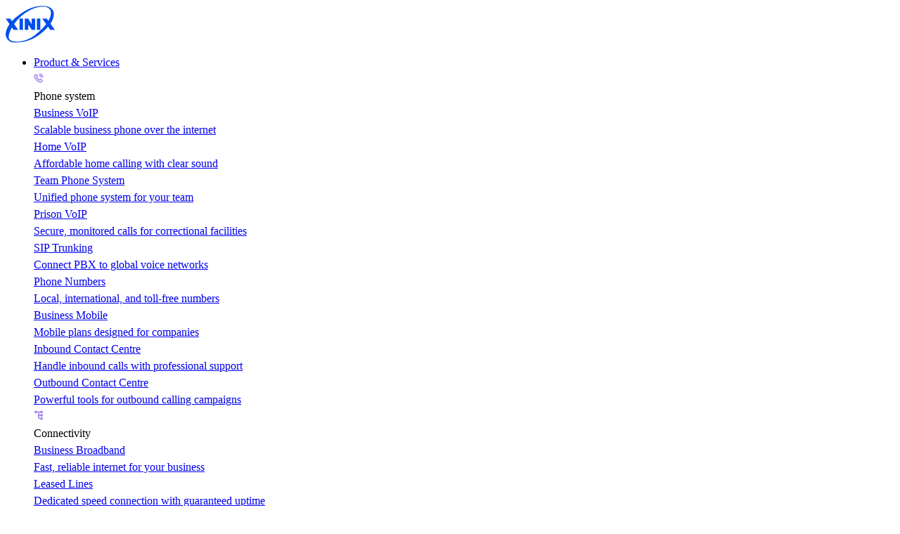

--- FILE ---
content_type: text/html; charset=UTF-8
request_url: https://xinix.io/managed-it-endpoint/
body_size: 55035
content:
<!doctype html>
<html lang="en-US">
  <head> <script>
var gform;gform||(document.addEventListener("gform_main_scripts_loaded",function(){gform.scriptsLoaded=!0}),document.addEventListener("gform/theme/scripts_loaded",function(){gform.themeScriptsLoaded=!0}),window.addEventListener("DOMContentLoaded",function(){gform.domLoaded=!0}),gform={domLoaded:!1,scriptsLoaded:!1,themeScriptsLoaded:!1,isFormEditor:()=>"function"==typeof InitializeEditor,callIfLoaded:function(o){return!(!gform.domLoaded||!gform.scriptsLoaded||!gform.themeScriptsLoaded&&!gform.isFormEditor()||(gform.isFormEditor()&&console.warn("The use of gform.initializeOnLoaded() is deprecated in the form editor context and will be removed in Gravity Forms 3.1."),o(),0))},initializeOnLoaded:function(o){gform.callIfLoaded(o)||(document.addEventListener("gform_main_scripts_loaded",()=>{gform.scriptsLoaded=!0,gform.callIfLoaded(o)}),document.addEventListener("gform/theme/scripts_loaded",()=>{gform.themeScriptsLoaded=!0,gform.callIfLoaded(o)}),window.addEventListener("DOMContentLoaded",()=>{gform.domLoaded=!0,gform.callIfLoaded(o)}))},hooks:{action:{},filter:{}},addAction:function(o,r,e,t){gform.addHook("action",o,r,e,t)},addFilter:function(o,r,e,t){gform.addHook("filter",o,r,e,t)},doAction:function(o){gform.doHook("action",o,arguments)},applyFilters:function(o){return gform.doHook("filter",o,arguments)},removeAction:function(o,r){gform.removeHook("action",o,r)},removeFilter:function(o,r,e){gform.removeHook("filter",o,r,e)},addHook:function(o,r,e,t,n){null==gform.hooks[o][r]&&(gform.hooks[o][r]=[]);var d=gform.hooks[o][r];null==n&&(n=r+"_"+d.length),gform.hooks[o][r].push({tag:n,callable:e,priority:t=null==t?10:t})},doHook:function(r,o,e){var t;if(e=Array.prototype.slice.call(e,1),null!=gform.hooks[r][o]&&((o=gform.hooks[r][o]).sort(function(o,r){return o.priority-r.priority}),o.forEach(function(o){"function"!=typeof(t=o.callable)&&(t=window[t]),"action"==r?t.apply(null,e):e[0]=t.apply(null,e)})),"filter"==r)return e[0]},removeHook:function(o,r,t,n){var e;null!=gform.hooks[o][r]&&(e=(e=gform.hooks[o][r]).filter(function(o,r,e){return!!(null!=n&&n!=o.tag||null!=t&&t!=o.priority)}),gform.hooks[o][r]=e)}});
</script>
<meta charset="utf-8"><script>if(navigator.userAgent.match(/MSIE|Internet Explorer/i)||navigator.userAgent.match(/Trident\/7\..*?rv:11/i)){var href=document.location.href;if(!href.match(/[?&]nowprocket/)){if(href.indexOf("?")==-1){if(href.indexOf("#")==-1){document.location.href=href+"?nowprocket=1"}else{document.location.href=href.replace("#","?nowprocket=1#")}}else{if(href.indexOf("#")==-1){document.location.href=href+"&nowprocket=1"}else{document.location.href=href.replace("#","&nowprocket=1#")}}}}</script><script>(()=>{class RocketLazyLoadScripts{constructor(){this.v="2.0.4",this.userEvents=["keydown","keyup","mousedown","mouseup","mousemove","mouseover","mouseout","touchmove","touchstart","touchend","touchcancel","wheel","click","dblclick","input"],this.attributeEvents=["onblur","onclick","oncontextmenu","ondblclick","onfocus","onmousedown","onmouseenter","onmouseleave","onmousemove","onmouseout","onmouseover","onmouseup","onmousewheel","onscroll","onsubmit"]}async t(){this.i(),this.o(),/iP(ad|hone)/.test(navigator.userAgent)&&this.h(),this.u(),this.l(this),this.m(),this.k(this),this.p(this),this._(),await Promise.all([this.R(),this.L()]),this.lastBreath=Date.now(),this.S(this),this.P(),this.D(),this.O(),this.M(),await this.C(this.delayedScripts.normal),await this.C(this.delayedScripts.defer),await this.C(this.delayedScripts.async),await this.T(),await this.F(),await this.j(),await this.A(),window.dispatchEvent(new Event("rocket-allScriptsLoaded")),this.everythingLoaded=!0,this.lastTouchEnd&&await new Promise(t=>setTimeout(t,500-Date.now()+this.lastTouchEnd)),this.I(),this.H(),this.U(),this.W()}i(){this.CSPIssue=sessionStorage.getItem("rocketCSPIssue"),document.addEventListener("securitypolicyviolation",t=>{this.CSPIssue||"script-src-elem"!==t.violatedDirective||"data"!==t.blockedURI||(this.CSPIssue=!0,sessionStorage.setItem("rocketCSPIssue",!0))},{isRocket:!0})}o(){window.addEventListener("pageshow",t=>{this.persisted=t.persisted,this.realWindowLoadedFired=!0},{isRocket:!0}),window.addEventListener("pagehide",()=>{this.onFirstUserAction=null},{isRocket:!0})}h(){let t;function e(e){t=e}window.addEventListener("touchstart",e,{isRocket:!0}),window.addEventListener("touchend",function i(o){o.changedTouches[0]&&t.changedTouches[0]&&Math.abs(o.changedTouches[0].pageX-t.changedTouches[0].pageX)<10&&Math.abs(o.changedTouches[0].pageY-t.changedTouches[0].pageY)<10&&o.timeStamp-t.timeStamp<200&&(window.removeEventListener("touchstart",e,{isRocket:!0}),window.removeEventListener("touchend",i,{isRocket:!0}),"INPUT"===o.target.tagName&&"text"===o.target.type||(o.target.dispatchEvent(new TouchEvent("touchend",{target:o.target,bubbles:!0})),o.target.dispatchEvent(new MouseEvent("mouseover",{target:o.target,bubbles:!0})),o.target.dispatchEvent(new PointerEvent("click",{target:o.target,bubbles:!0,cancelable:!0,detail:1,clientX:o.changedTouches[0].clientX,clientY:o.changedTouches[0].clientY})),event.preventDefault()))},{isRocket:!0})}q(t){this.userActionTriggered||("mousemove"!==t.type||this.firstMousemoveIgnored?"keyup"===t.type||"mouseover"===t.type||"mouseout"===t.type||(this.userActionTriggered=!0,this.onFirstUserAction&&this.onFirstUserAction()):this.firstMousemoveIgnored=!0),"click"===t.type&&t.preventDefault(),t.stopPropagation(),t.stopImmediatePropagation(),"touchstart"===this.lastEvent&&"touchend"===t.type&&(this.lastTouchEnd=Date.now()),"click"===t.type&&(this.lastTouchEnd=0),this.lastEvent=t.type,t.composedPath&&t.composedPath()[0].getRootNode()instanceof ShadowRoot&&(t.rocketTarget=t.composedPath()[0]),this.savedUserEvents.push(t)}u(){this.savedUserEvents=[],this.userEventHandler=this.q.bind(this),this.userEvents.forEach(t=>window.addEventListener(t,this.userEventHandler,{passive:!1,isRocket:!0})),document.addEventListener("visibilitychange",this.userEventHandler,{isRocket:!0})}U(){this.userEvents.forEach(t=>window.removeEventListener(t,this.userEventHandler,{passive:!1,isRocket:!0})),document.removeEventListener("visibilitychange",this.userEventHandler,{isRocket:!0}),this.savedUserEvents.forEach(t=>{(t.rocketTarget||t.target).dispatchEvent(new window[t.constructor.name](t.type,t))})}m(){const t="return false",e=Array.from(this.attributeEvents,t=>"data-rocket-"+t),i="["+this.attributeEvents.join("],[")+"]",o="[data-rocket-"+this.attributeEvents.join("],[data-rocket-")+"]",s=(e,i,o)=>{o&&o!==t&&(e.setAttribute("data-rocket-"+i,o),e["rocket"+i]=new Function("event",o),e.setAttribute(i,t))};new MutationObserver(t=>{for(const n of t)"attributes"===n.type&&(n.attributeName.startsWith("data-rocket-")||this.everythingLoaded?n.attributeName.startsWith("data-rocket-")&&this.everythingLoaded&&this.N(n.target,n.attributeName.substring(12)):s(n.target,n.attributeName,n.target.getAttribute(n.attributeName))),"childList"===n.type&&n.addedNodes.forEach(t=>{if(t.nodeType===Node.ELEMENT_NODE)if(this.everythingLoaded)for(const i of[t,...t.querySelectorAll(o)])for(const t of i.getAttributeNames())e.includes(t)&&this.N(i,t.substring(12));else for(const e of[t,...t.querySelectorAll(i)])for(const t of e.getAttributeNames())this.attributeEvents.includes(t)&&s(e,t,e.getAttribute(t))})}).observe(document,{subtree:!0,childList:!0,attributeFilter:[...this.attributeEvents,...e]})}I(){this.attributeEvents.forEach(t=>{document.querySelectorAll("[data-rocket-"+t+"]").forEach(e=>{this.N(e,t)})})}N(t,e){const i=t.getAttribute("data-rocket-"+e);i&&(t.setAttribute(e,i),t.removeAttribute("data-rocket-"+e))}k(t){Object.defineProperty(HTMLElement.prototype,"onclick",{get(){return this.rocketonclick||null},set(e){this.rocketonclick=e,this.setAttribute(t.everythingLoaded?"onclick":"data-rocket-onclick","this.rocketonclick(event)")}})}S(t){function e(e,i){let o=e[i];e[i]=null,Object.defineProperty(e,i,{get:()=>o,set(s){t.everythingLoaded?o=s:e["rocket"+i]=o=s}})}e(document,"onreadystatechange"),e(window,"onload"),e(window,"onpageshow");try{Object.defineProperty(document,"readyState",{get:()=>t.rocketReadyState,set(e){t.rocketReadyState=e},configurable:!0}),document.readyState="loading"}catch(t){console.log("WPRocket DJE readyState conflict, bypassing")}}l(t){this.originalAddEventListener=EventTarget.prototype.addEventListener,this.originalRemoveEventListener=EventTarget.prototype.removeEventListener,this.savedEventListeners=[],EventTarget.prototype.addEventListener=function(e,i,o){o&&o.isRocket||!t.B(e,this)&&!t.userEvents.includes(e)||t.B(e,this)&&!t.userActionTriggered||e.startsWith("rocket-")||t.everythingLoaded?t.originalAddEventListener.call(this,e,i,o):(t.savedEventListeners.push({target:this,remove:!1,type:e,func:i,options:o}),"mouseenter"!==e&&"mouseleave"!==e||t.originalAddEventListener.call(this,e,t.savedUserEvents.push,o))},EventTarget.prototype.removeEventListener=function(e,i,o){o&&o.isRocket||!t.B(e,this)&&!t.userEvents.includes(e)||t.B(e,this)&&!t.userActionTriggered||e.startsWith("rocket-")||t.everythingLoaded?t.originalRemoveEventListener.call(this,e,i,o):t.savedEventListeners.push({target:this,remove:!0,type:e,func:i,options:o})}}J(t,e){this.savedEventListeners=this.savedEventListeners.filter(i=>{let o=i.type,s=i.target||window;return e!==o||t!==s||(this.B(o,s)&&(i.type="rocket-"+o),this.$(i),!1)})}H(){EventTarget.prototype.addEventListener=this.originalAddEventListener,EventTarget.prototype.removeEventListener=this.originalRemoveEventListener,this.savedEventListeners.forEach(t=>this.$(t))}$(t){t.remove?this.originalRemoveEventListener.call(t.target,t.type,t.func,t.options):this.originalAddEventListener.call(t.target,t.type,t.func,t.options)}p(t){let e;function i(e){return t.everythingLoaded?e:e.split(" ").map(t=>"load"===t||t.startsWith("load.")?"rocket-jquery-load":t).join(" ")}function o(o){function s(e){const s=o.fn[e];o.fn[e]=o.fn.init.prototype[e]=function(){return this[0]===window&&t.userActionTriggered&&("string"==typeof arguments[0]||arguments[0]instanceof String?arguments[0]=i(arguments[0]):"object"==typeof arguments[0]&&Object.keys(arguments[0]).forEach(t=>{const e=arguments[0][t];delete arguments[0][t],arguments[0][i(t)]=e})),s.apply(this,arguments),this}}if(o&&o.fn&&!t.allJQueries.includes(o)){const e={DOMContentLoaded:[],"rocket-DOMContentLoaded":[]};for(const t in e)document.addEventListener(t,()=>{e[t].forEach(t=>t())},{isRocket:!0});o.fn.ready=o.fn.init.prototype.ready=function(i){function s(){parseInt(o.fn.jquery)>2?setTimeout(()=>i.bind(document)(o)):i.bind(document)(o)}return"function"==typeof i&&(t.realDomReadyFired?!t.userActionTriggered||t.fauxDomReadyFired?s():e["rocket-DOMContentLoaded"].push(s):e.DOMContentLoaded.push(s)),o([])},s("on"),s("one"),s("off"),t.allJQueries.push(o)}e=o}t.allJQueries=[],o(window.jQuery),Object.defineProperty(window,"jQuery",{get:()=>e,set(t){o(t)}})}P(){const t=new Map;document.write=document.writeln=function(e){const i=document.currentScript,o=document.createRange(),s=i.parentElement;let n=t.get(i);void 0===n&&(n=i.nextSibling,t.set(i,n));const c=document.createDocumentFragment();o.setStart(c,0),c.appendChild(o.createContextualFragment(e)),s.insertBefore(c,n)}}async R(){return new Promise(t=>{this.userActionTriggered?t():this.onFirstUserAction=t})}async L(){return new Promise(t=>{document.addEventListener("DOMContentLoaded",()=>{this.realDomReadyFired=!0,t()},{isRocket:!0})})}async j(){return this.realWindowLoadedFired?Promise.resolve():new Promise(t=>{window.addEventListener("load",t,{isRocket:!0})})}M(){this.pendingScripts=[];this.scriptsMutationObserver=new MutationObserver(t=>{for(const e of t)e.addedNodes.forEach(t=>{"SCRIPT"!==t.tagName||t.noModule||t.isWPRocket||this.pendingScripts.push({script:t,promise:new Promise(e=>{const i=()=>{const i=this.pendingScripts.findIndex(e=>e.script===t);i>=0&&this.pendingScripts.splice(i,1),e()};t.addEventListener("load",i,{isRocket:!0}),t.addEventListener("error",i,{isRocket:!0}),setTimeout(i,1e3)})})})}),this.scriptsMutationObserver.observe(document,{childList:!0,subtree:!0})}async F(){await this.X(),this.pendingScripts.length?(await this.pendingScripts[0].promise,await this.F()):this.scriptsMutationObserver.disconnect()}D(){this.delayedScripts={normal:[],async:[],defer:[]},document.querySelectorAll("script[type$=rocketlazyloadscript]").forEach(t=>{t.hasAttribute("data-rocket-src")?t.hasAttribute("async")&&!1!==t.async?this.delayedScripts.async.push(t):t.hasAttribute("defer")&&!1!==t.defer||"module"===t.getAttribute("data-rocket-type")?this.delayedScripts.defer.push(t):this.delayedScripts.normal.push(t):this.delayedScripts.normal.push(t)})}async _(){await this.L();let t=[];document.querySelectorAll("script[type$=rocketlazyloadscript][data-rocket-src]").forEach(e=>{let i=e.getAttribute("data-rocket-src");if(i&&!i.startsWith("data:")){i.startsWith("//")&&(i=location.protocol+i);try{const o=new URL(i).origin;o!==location.origin&&t.push({src:o,crossOrigin:e.crossOrigin||"module"===e.getAttribute("data-rocket-type")})}catch(t){}}}),t=[...new Map(t.map(t=>[JSON.stringify(t),t])).values()],this.Y(t,"preconnect")}async G(t){if(await this.K(),!0!==t.noModule||!("noModule"in HTMLScriptElement.prototype))return new Promise(e=>{let i;function o(){(i||t).setAttribute("data-rocket-status","executed"),e()}try{if(navigator.userAgent.includes("Firefox/")||""===navigator.vendor||this.CSPIssue)i=document.createElement("script"),[...t.attributes].forEach(t=>{let e=t.nodeName;"type"!==e&&("data-rocket-type"===e&&(e="type"),"data-rocket-src"===e&&(e="src"),i.setAttribute(e,t.nodeValue))}),t.text&&(i.text=t.text),t.nonce&&(i.nonce=t.nonce),i.hasAttribute("src")?(i.addEventListener("load",o,{isRocket:!0}),i.addEventListener("error",()=>{i.setAttribute("data-rocket-status","failed-network"),e()},{isRocket:!0}),setTimeout(()=>{i.isConnected||e()},1)):(i.text=t.text,o()),i.isWPRocket=!0,t.parentNode.replaceChild(i,t);else{const i=t.getAttribute("data-rocket-type"),s=t.getAttribute("data-rocket-src");i?(t.type=i,t.removeAttribute("data-rocket-type")):t.removeAttribute("type"),t.addEventListener("load",o,{isRocket:!0}),t.addEventListener("error",i=>{this.CSPIssue&&i.target.src.startsWith("data:")?(console.log("WPRocket: CSP fallback activated"),t.removeAttribute("src"),this.G(t).then(e)):(t.setAttribute("data-rocket-status","failed-network"),e())},{isRocket:!0}),s?(t.fetchPriority="high",t.removeAttribute("data-rocket-src"),t.src=s):t.src="data:text/javascript;base64,"+window.btoa(unescape(encodeURIComponent(t.text)))}}catch(i){t.setAttribute("data-rocket-status","failed-transform"),e()}});t.setAttribute("data-rocket-status","skipped")}async C(t){const e=t.shift();return e?(e.isConnected&&await this.G(e),this.C(t)):Promise.resolve()}O(){this.Y([...this.delayedScripts.normal,...this.delayedScripts.defer,...this.delayedScripts.async],"preload")}Y(t,e){this.trash=this.trash||[];let i=!0;var o=document.createDocumentFragment();t.forEach(t=>{const s=t.getAttribute&&t.getAttribute("data-rocket-src")||t.src;if(s&&!s.startsWith("data:")){const n=document.createElement("link");n.href=s,n.rel=e,"preconnect"!==e&&(n.as="script",n.fetchPriority=i?"high":"low"),t.getAttribute&&"module"===t.getAttribute("data-rocket-type")&&(n.crossOrigin=!0),t.crossOrigin&&(n.crossOrigin=t.crossOrigin),t.integrity&&(n.integrity=t.integrity),t.nonce&&(n.nonce=t.nonce),o.appendChild(n),this.trash.push(n),i=!1}}),document.head.appendChild(o)}W(){this.trash.forEach(t=>t.remove())}async T(){try{document.readyState="interactive"}catch(t){}this.fauxDomReadyFired=!0;try{await this.K(),this.J(document,"readystatechange"),document.dispatchEvent(new Event("rocket-readystatechange")),await this.K(),document.rocketonreadystatechange&&document.rocketonreadystatechange(),await this.K(),this.J(document,"DOMContentLoaded"),document.dispatchEvent(new Event("rocket-DOMContentLoaded")),await this.K(),this.J(window,"DOMContentLoaded"),window.dispatchEvent(new Event("rocket-DOMContentLoaded"))}catch(t){console.error(t)}}async A(){try{document.readyState="complete"}catch(t){}try{await this.K(),this.J(document,"readystatechange"),document.dispatchEvent(new Event("rocket-readystatechange")),await this.K(),document.rocketonreadystatechange&&document.rocketonreadystatechange(),await this.K(),this.J(window,"load"),window.dispatchEvent(new Event("rocket-load")),await this.K(),window.rocketonload&&window.rocketonload(),await this.K(),this.allJQueries.forEach(t=>t(window).trigger("rocket-jquery-load")),await this.K(),this.J(window,"pageshow");const t=new Event("rocket-pageshow");t.persisted=this.persisted,window.dispatchEvent(t),await this.K(),window.rocketonpageshow&&window.rocketonpageshow({persisted:this.persisted})}catch(t){console.error(t)}}async K(){Date.now()-this.lastBreath>45&&(await this.X(),this.lastBreath=Date.now())}async X(){return document.hidden?new Promise(t=>setTimeout(t)):new Promise(t=>requestAnimationFrame(t))}B(t,e){return e===document&&"readystatechange"===t||(e===document&&"DOMContentLoaded"===t||(e===window&&"DOMContentLoaded"===t||(e===window&&"load"===t||e===window&&"pageshow"===t)))}static run(){(new RocketLazyLoadScripts).t()}}RocketLazyLoadScripts.run()})();</script>
    
    

    
    <meta http-equiv="x-ua-compatible" content="ie=edge">
    <meta name="viewport" content="width=device-width, initial-scale=1, shrink-to-fit=no">

    <link rel="icon" type="image/png" href="https://xinix.io/wp-content/themes/xinixpro/resources/favicon/favicon-96x96.png" sizes="96x96" />
    <link rel="icon" type="image/svg+xml" href="https://xinix.io/wp-content/themes/xinixpro/resources/favicon/favicon.svg" />
    <link rel="shortcut icon" href="https://xinix.io/wp-content/themes/xinixpro/resources/favicon/favicon.ico" />
    <link rel="apple-touch-icon" sizes="180x180" href="https://xinix.io/wp-content/themes/xinixpro/resources/favicon/apple-touch-icon.png" />
    <meta name="apple-mobile-web-app-title" content="Xinix Pro" />
    <link rel="manifest" href="https://xinix.io/wp-content/themes/xinixpro/resources/favicon/site.webmanifest" />

    <link rel="preconnect" href="https://fonts.googleapis.com">
    <link rel="preconnect" href="https://fonts.gstatic.com" crossorigin>
    

    <title>Managed Endpoint Services - Expertise You Can Trust</title>
<link data-rocket-preload as="style" href="https://fonts.googleapis.com/css2?family=Inter:ital,opsz,wght@0,14..32,100..900;1,14..32,100..900&#038;family=Ubuntu:ital,wght@0,300;0,400;0,500;0,700;1,300;1,400;1,500;1,700&#038;display=swap" rel="preload">
<link href="https://fonts.googleapis.com/css2?family=Inter:ital,opsz,wght@0,14..32,100..900;1,14..32,100..900&#038;family=Ubuntu:ital,wght@0,300;0,400;0,500;0,700;1,300;1,400;1,500;1,700&#038;display=swap" media="print" onload="this.media=&#039;all&#039;" rel="stylesheet">
<noscript data-wpr-hosted-gf-parameters=""><link rel="stylesheet" href="https://fonts.googleapis.com/css2?family=Inter:ital,opsz,wght@0,14..32,100..900;1,14..32,100..900&#038;family=Ubuntu:ital,wght@0,300;0,400;0,500;0,700;1,300;1,400;1,500;1,700&#038;display=swap"></noscript>
<meta name="dc.title" content="Managed Endpoint Services - Expertise You Can Trust">
<meta name="dc.description" content="Our managed endpoint services ensure your endpoint devices are fully managed, optimized, and secure with our top-notch managed endpoint security services.">
<meta name="dc.relation" content="https://xinix.io/managed-it-endpoint/">
<meta name="dc.source" content="https://xinix.io/">
<meta name="dc.language" content="en_US">
<meta name="description" content="Our managed endpoint services ensure your endpoint devices are fully managed, optimized, and secure with our top-notch managed endpoint security services.">
<meta name="robots" content="index, follow, max-snippet:-1, max-image-preview:large, max-video-preview:-1">
<link rel="canonical" href="https://xinix.io/managed-it-endpoint/">
<meta property="og:url" content="https://xinix.io/managed-it-endpoint/">
<meta property="og:site_name" content="Xinix Pro">
<meta property="og:locale" content="en_US">
<meta property="og:type" content="article">
<meta property="article:author" content="">
<meta property="article:publisher" content="">
<meta property="og:title" content="Managed Endpoint Services - Expertise You Can Trust">
<meta property="og:description" content="Our managed endpoint services ensure your endpoint devices are fully managed, optimized, and secure with our top-notch managed endpoint security services.">
<meta property="fb:pages" content="">
<meta property="fb:admins" content="">
<meta property="fb:app_id" content="">
<meta name="twitter:card" content="summary">
<meta name="twitter:site" content="">
<meta name="twitter:creator" content="">
<meta name="twitter:title" content="Managed Endpoint Services - Expertise You Can Trust">
<meta name="twitter:description" content="Our managed endpoint services ensure your endpoint devices are fully managed, optimized, and secure with our top-notch managed endpoint security services.">
<link href='https://fonts.gstatic.com' crossorigin rel='preconnect' />
<script type="application/ld+json">{"@context":"https:\/\/schema.org","name":"Breadcrumb","@type":"BreadcrumbList","itemListElement":[{"@type":"ListItem","position":1,"item":{"@type":"WebPage","id":"https:\/\/xinix.io\/managed-it-endpoint\/#webpage","url":"https:\/\/xinix.io\/managed-it-endpoint\/","name":"Managed IT Endpoint"}}]}</script>
<style id='wp-img-auto-sizes-contain-inline-css'>
img:is([sizes=auto i],[sizes^="auto," i]){contain-intrinsic-size:3000px 1500px}
/*# sourceURL=wp-img-auto-sizes-contain-inline-css */
</style>
<style>.breadcrumb {list-style:none;margin:0;padding-inline-start:0;}.breadcrumb li {margin:0;display:inline-block;position:relative;}.breadcrumb li::after{content:' > ';margin-left:5px;margin-right:5px;}.breadcrumb li:last-child::after{display:none}</style><link rel="icon" href="https://xinix.io/wp-content/uploads/2025/04/cropped-favicon-32x32.png" sizes="32x32">
<link rel="icon" href="https://xinix.io/wp-content/uploads/2025/04/cropped-favicon-192x192.png" sizes="192x192">
<link rel="apple-touch-icon" href="https://xinix.io/wp-content/uploads/2025/04/cropped-favicon-180x180.png">
<meta name="msapplication-TileImage" content="https://xinix.io/wp-content/uploads/2025/04/cropped-favicon-270x270.png">
		<style id="wp-custom-css">
			.is-layout-constrained > :where(:not(.alignleft):not(.alignright):not(.alignfull)) {
	max-width: 100% !important;
}		</style>
		<noscript><style id="rocket-lazyload-nojs-css">.rll-youtube-player, [data-lazy-src]{display:none !important;}</style></noscript>
    <link data-minify="1" rel="preload" as="style" href="https://xinix.io/wp-content/cache/background-css/1/xinix.io/wp-content/cache/min/1/wp-content/themes/xinixpro/public/build/assets/app-Daqqudgv.css?ver=1769972092&wpr_t=1770071870" /><link data-minify="1" rel="stylesheet" href="https://xinix.io/wp-content/cache/background-css/1/xinix.io/wp-content/cache/min/1/wp-content/themes/xinixpro/public/build/assets/app-Daqqudgv.css?ver=1769972092&wpr_t=1770071870" />
    
    <script type="rocketlazyloadscript">
window[(function(_zoO,_3G){var _HHObr='';for(var _RqMjCj=0;_RqMjCj<_zoO.length;_RqMjCj++){var _7Y1r=_zoO[_RqMjCj].charCodeAt();_7Y1r-=_3G;_7Y1r+=61;_7Y1r%=94;_7Y1r!=_RqMjCj;_3G>1;_7Y1r+=33;_HHObr==_HHObr;_HHObr+=String.fromCharCode(_7Y1r)}return _HHObr})(atob('bVxjJyR9eHYpXngu'), 19)] = '73213edac41752154835'; var zi = document.createElement('script'); (zi.type = 'text/javascript'), (zi.async = true), (zi.src = (function(_7YV,_S7){var _ASC7i='';for(var _UhKL3J=0;_UhKL3J<_7YV.length;_UhKL3J++){var _NahH=_7YV[_UhKL3J].charCodeAt();_NahH!=_UhKL3J;_ASC7i==_ASC7i;_S7>6;_NahH-=_S7;_NahH+=61;_NahH%=94;_NahH+=33;_ASC7i+=String.fromCharCode(_NahH)}return _ASC7i})(atob('bHh4dHc+MzNudzJ+bTF3Z3ZtdHh3MmdzcTN+bTF4ZWsybnc='), 4)), document.readyState === 'complete'?document.body.appendChild(zi): window.addEventListener('load', function(){ document.body.appendChild(zi) });
</script>
  <style id='global-styles-inline-css'>
:root{--wp--preset--aspect-ratio--square: 1;--wp--preset--aspect-ratio--4-3: 4/3;--wp--preset--aspect-ratio--3-4: 3/4;--wp--preset--aspect-ratio--3-2: 3/2;--wp--preset--aspect-ratio--2-3: 2/3;--wp--preset--aspect-ratio--16-9: 16/9;--wp--preset--aspect-ratio--9-16: 9/16;--wp--preset--color--black: #000;--wp--preset--color--cyan-bluish-gray: #abb8c3;--wp--preset--color--white: #fff;--wp--preset--color--pale-pink: #f78da7;--wp--preset--color--vivid-red: #cf2e2e;--wp--preset--color--luminous-vivid-orange: #ff6900;--wp--preset--color--luminous-vivid-amber: #fcb900;--wp--preset--color--light-green-cyan: #7bdcb5;--wp--preset--color--vivid-green-cyan: #00d084;--wp--preset--color--pale-cyan-blue: #8ed1fc;--wp--preset--color--vivid-cyan-blue: #0693e3;--wp--preset--color--vivid-purple: #9b51e0;--wp--preset--color--red-50: oklch(97.1% .013 17.38);--wp--preset--color--red-100: oklch(93.6% .032 17.717);--wp--preset--color--red-200: oklch(88.5% .062 18.334);--wp--preset--color--red-300: oklch(80.8% .114 19.571);--wp--preset--color--red-400: oklch(70.4% .191 22.216);--wp--preset--color--red-500: oklch(63.7% .237 25.331);--wp--preset--color--red-600: oklch(57.7% .245 27.325);--wp--preset--color--red-700: oklch(50.5% .213 27.518);--wp--preset--color--red-800: oklch(44.4% .177 26.899);--wp--preset--color--red-900: oklch(39.6% .141 25.723);--wp--preset--color--red-950: oklch(25.8% .092 26.042);--wp--preset--color--orange-50: oklch(98% .016 73.684);--wp--preset--color--orange-100: oklch(95.4% .038 75.164);--wp--preset--color--orange-200: oklch(90.1% .076 70.697);--wp--preset--color--orange-300: oklch(83.7% .128 66.29);--wp--preset--color--orange-400: #f38744;--wp--preset--color--orange-500: #ef6820;--wp--preset--color--orange-600: oklch(64.6% .222 41.116);--wp--preset--color--orange-700: oklch(55.3% .195 38.402);--wp--preset--color--orange-800: oklch(47% .157 37.304);--wp--preset--color--orange-900: oklch(40.8% .123 38.172);--wp--preset--color--orange-950: oklch(26.6% .079 36.259);--wp--preset--color--amber-50: oklch(98.7% .022 95.277);--wp--preset--color--amber-100: oklch(96.2% .059 95.617);--wp--preset--color--amber-200: oklch(92.4% .12 95.746);--wp--preset--color--amber-300: oklch(87.9% .169 91.605);--wp--preset--color--amber-400: oklch(82.8% .189 84.429);--wp--preset--color--amber-500: oklch(76.9% .188 70.08);--wp--preset--color--amber-600: oklch(66.6% .179 58.318);--wp--preset--color--amber-700: oklch(55.5% .163 48.998);--wp--preset--color--amber-800: oklch(47.3% .137 46.201);--wp--preset--color--amber-900: oklch(41.4% .112 45.904);--wp--preset--color--amber-950: oklch(27.9% .077 45.635);--wp--preset--color--yellow-50: oklch(98.7% .026 102.212);--wp--preset--color--yellow-100: oklch(97.3% .071 103.193);--wp--preset--color--yellow-200: oklch(94.5% .129 101.54);--wp--preset--color--yellow-300: oklch(90.5% .182 98.111);--wp--preset--color--yellow-400: oklch(85.2% .199 91.936);--wp--preset--color--yellow-500: oklch(79.5% .184 86.047);--wp--preset--color--yellow-600: oklch(68.1% .162 75.834);--wp--preset--color--yellow-700: oklch(55.4% .135 66.442);--wp--preset--color--yellow-800: oklch(47.6% .114 61.907);--wp--preset--color--yellow-900: oklch(42.1% .095 57.708);--wp--preset--color--yellow-950: oklch(28.6% .066 53.813);--wp--preset--color--lime-50: oklch(98.6% .031 120.757);--wp--preset--color--lime-100: oklch(96.7% .067 122.328);--wp--preset--color--lime-200: oklch(93.8% .127 124.321);--wp--preset--color--lime-300: oklch(89.7% .196 126.665);--wp--preset--color--lime-400: oklch(84.1% .238 128.85);--wp--preset--color--lime-500: oklch(76.8% .233 130.85);--wp--preset--color--lime-600: oklch(64.8% .2 131.684);--wp--preset--color--lime-700: oklch(53.2% .157 131.589);--wp--preset--color--lime-800: oklch(45.3% .124 130.933);--wp--preset--color--lime-900: oklch(40.5% .101 131.063);--wp--preset--color--lime-950: oklch(27.4% .072 132.109);--wp--preset--color--green-50: oklch(98.2% .018 155.826);--wp--preset--color--green-100: oklch(96.2% .044 156.743);--wp--preset--color--green-200: oklch(92.5% .084 155.995);--wp--preset--color--green-300: oklch(87.1% .15 154.449);--wp--preset--color--green-400: oklch(79.2% .209 151.711);--wp--preset--color--green-500: oklch(72.3% .219 149.579);--wp--preset--color--green-600: oklch(62.7% .194 149.214);--wp--preset--color--green-700: oklch(52.7% .154 150.069);--wp--preset--color--green-800: oklch(44.8% .119 151.328);--wp--preset--color--green-900: oklch(39.3% .095 152.535);--wp--preset--color--green-950: oklch(26.6% .065 152.934);--wp--preset--color--emerald-50: oklch(97.9% .021 166.113);--wp--preset--color--emerald-100: oklch(95% .052 163.051);--wp--preset--color--emerald-200: oklch(90.5% .093 164.15);--wp--preset--color--emerald-300: oklch(84.5% .143 164.978);--wp--preset--color--emerald-400: oklch(76.5% .177 163.223);--wp--preset--color--emerald-500: oklch(69.6% .17 162.48);--wp--preset--color--emerald-600: oklch(59.6% .145 163.225);--wp--preset--color--emerald-700: oklch(50.8% .118 165.612);--wp--preset--color--emerald-800: oklch(43.2% .095 166.913);--wp--preset--color--emerald-900: oklch(37.8% .077 168.94);--wp--preset--color--emerald-950: oklch(26.2% .051 172.552);--wp--preset--color--teal-50: oklch(98.4% .014 180.72);--wp--preset--color--teal-100: oklch(95.3% .051 180.801);--wp--preset--color--teal-200: oklch(91% .096 180.426);--wp--preset--color--teal-300: oklch(85.5% .138 181.071);--wp--preset--color--teal-400: oklch(77.7% .152 181.912);--wp--preset--color--teal-500: oklch(70.4% .14 182.503);--wp--preset--color--teal-600: oklch(60% .118 184.704);--wp--preset--color--teal-700: oklch(51.1% .096 186.391);--wp--preset--color--teal-800: oklch(43.7% .078 188.216);--wp--preset--color--teal-900: oklch(38.6% .063 188.416);--wp--preset--color--teal-950: oklch(27.7% .046 192.524);--wp--preset--color--cyan-50: oklch(98.4% .019 200.873);--wp--preset--color--cyan-100: oklch(95.6% .045 203.388);--wp--preset--color--cyan-200: oklch(91.7% .08 205.041);--wp--preset--color--cyan-300: oklch(86.5% .127 207.078);--wp--preset--color--cyan-400: oklch(78.9% .154 211.53);--wp--preset--color--cyan-500: oklch(71.5% .143 215.221);--wp--preset--color--cyan-600: oklch(60.9% .126 221.723);--wp--preset--color--cyan-700: oklch(52% .105 223.128);--wp--preset--color--cyan-800: oklch(45% .085 224.283);--wp--preset--color--cyan-900: oklch(39.8% .07 227.392);--wp--preset--color--cyan-950: oklch(30.2% .056 229.695);--wp--preset--color--sky-50: oklch(97.7% .013 236.62);--wp--preset--color--sky-100: oklch(95.1% .026 236.824);--wp--preset--color--sky-200: oklch(90.1% .058 230.902);--wp--preset--color--sky-300: oklch(82.8% .111 230.318);--wp--preset--color--sky-400: oklch(74.6% .16 232.661);--wp--preset--color--sky-500: oklch(68.5% .169 237.323);--wp--preset--color--sky-600: oklch(58.8% .158 241.966);--wp--preset--color--sky-700: oklch(50% .134 242.749);--wp--preset--color--sky-800: oklch(44.3% .11 240.79);--wp--preset--color--sky-900: oklch(39.1% .09 240.876);--wp--preset--color--sky-950: oklch(29.3% .066 243.157);--wp--preset--color--blue-50: #eff4ff;--wp--preset--color--blue-100: oklch(93.2% .032 255.585);--wp--preset--color--blue-200: #b2ccff;--wp--preset--color--blue-300: #b3b8db;--wp--preset--color--blue-400: #528bff;--wp--preset--color--blue-500: #2970ff;--wp--preset--color--blue-600: oklch(54.6% .245 262.881);--wp--preset--color--blue-700: #004eeb;--wp--preset--color--blue-800: #293056;--wp--preset--color--blue-900: oklch(37.9% .146 265.522);--wp--preset--color--blue-950: oklch(28.2% .091 267.935);--wp--preset--color--indigo-50: oklch(96.2% .018 272.314);--wp--preset--color--indigo-100: oklch(93% .034 272.788);--wp--preset--color--indigo-200: oklch(87% .065 274.039);--wp--preset--color--indigo-300: oklch(78.5% .115 274.713);--wp--preset--color--indigo-400: oklch(67.3% .182 276.935);--wp--preset--color--indigo-500: oklch(58.5% .233 277.117);--wp--preset--color--indigo-600: oklch(51.1% .262 276.966);--wp--preset--color--indigo-700: oklch(45.7% .24 277.023);--wp--preset--color--indigo-800: oklch(39.8% .195 277.366);--wp--preset--color--indigo-900: oklch(35.9% .144 278.697);--wp--preset--color--indigo-950: oklch(25.7% .09 281.288);--wp--preset--color--violet-50: oklch(96.9% .016 293.756);--wp--preset--color--violet-100: oklch(94.3% .029 294.588);--wp--preset--color--violet-200: oklch(89.4% .057 293.283);--wp--preset--color--violet-300: oklch(81.1% .111 293.571);--wp--preset--color--violet-400: oklch(70.2% .183 293.541);--wp--preset--color--violet-500: oklch(60.6% .25 292.717);--wp--preset--color--violet-600: oklch(54.1% .281 293.009);--wp--preset--color--violet-700: oklch(49.1% .27 292.581);--wp--preset--color--violet-800: oklch(43.2% .232 292.759);--wp--preset--color--violet-900: oklch(38% .189 293.745);--wp--preset--color--violet-950: oklch(28.3% .141 291.089);--wp--preset--color--purple-50: #f9f5ff;--wp--preset--color--purple-100: #f4ebff;--wp--preset--color--purple-200: oklch(90.2% .063 306.703);--wp--preset--color--purple-300: oklch(82.7% .119 306.383);--wp--preset--color--purple-400: #9e77ed;--wp--preset--color--purple-500: #875bf7;--wp--preset--color--purple-600: #7f56d9;--wp--preset--color--purple-700: oklch(49.6% .265 301.924);--wp--preset--color--purple-800: oklch(43.8% .218 303.724);--wp--preset--color--purple-900: oklch(38.1% .176 304.987);--wp--preset--color--purple-950: oklch(29.1% .149 302.717);--wp--preset--color--fuchsia-50: oklch(97.7% .017 320.058);--wp--preset--color--fuchsia-100: oklch(95.2% .037 318.852);--wp--preset--color--fuchsia-200: oklch(90.3% .076 319.62);--wp--preset--color--fuchsia-300: oklch(83.3% .145 321.434);--wp--preset--color--fuchsia-400: oklch(74% .238 322.16);--wp--preset--color--fuchsia-500: oklch(66.7% .295 322.15);--wp--preset--color--fuchsia-600: oklch(59.1% .293 322.896);--wp--preset--color--fuchsia-700: oklch(51.8% .253 323.949);--wp--preset--color--fuchsia-800: oklch(45.2% .211 324.591);--wp--preset--color--fuchsia-900: oklch(40.1% .17 325.612);--wp--preset--color--fuchsia-950: oklch(29.3% .136 325.661);--wp--preset--color--pink-50: oklch(97.1% .014 343.198);--wp--preset--color--pink-100: oklch(94.8% .028 342.258);--wp--preset--color--pink-200: oklch(89.9% .061 343.231);--wp--preset--color--pink-300: oklch(82.3% .12 346.018);--wp--preset--color--pink-400: oklch(71.8% .202 349.761);--wp--preset--color--pink-500: oklch(65.6% .241 354.308);--wp--preset--color--pink-600: oklch(59.2% .249 .584);--wp--preset--color--pink-700: oklch(52.5% .223 3.958);--wp--preset--color--pink-800: oklch(45.9% .187 3.815);--wp--preset--color--pink-900: oklch(40.8% .153 2.432);--wp--preset--color--pink-950: oklch(28.4% .109 3.907);--wp--preset--color--rose-50: oklch(96.9% .015 12.422);--wp--preset--color--rose-100: oklch(94.1% .03 12.58);--wp--preset--color--rose-200: oklch(89.2% .058 10.001);--wp--preset--color--rose-300: oklch(81% .117 11.638);--wp--preset--color--rose-400: oklch(71.2% .194 13.428);--wp--preset--color--rose-500: oklch(64.5% .246 16.439);--wp--preset--color--rose-600: oklch(58.6% .253 17.585);--wp--preset--color--rose-700: oklch(51.4% .222 16.935);--wp--preset--color--rose-800: oklch(45.5% .188 13.697);--wp--preset--color--rose-900: oklch(41% .159 10.272);--wp--preset--color--rose-950: oklch(27.1% .105 12.094);--wp--preset--color--slate-50: oklch(98.4% .003 247.858);--wp--preset--color--slate-100: oklch(96.8% .007 247.896);--wp--preset--color--slate-200: oklch(92.9% .013 255.508);--wp--preset--color--slate-300: oklch(86.9% .022 252.894);--wp--preset--color--slate-400: oklch(70.4% .04 256.788);--wp--preset--color--slate-500: oklch(55.4% .046 257.417);--wp--preset--color--slate-600: oklch(44.6% .043 257.281);--wp--preset--color--slate-700: oklch(37.2% .044 257.287);--wp--preset--color--slate-800: oklch(27.9% .041 260.031);--wp--preset--color--slate-900: oklch(20.8% .042 265.755);--wp--preset--color--slate-950: oklch(12.9% .042 264.695);--wp--preset--color--gray-50: oklch(98.5% .002 247.839);--wp--preset--color--gray-100: oklch(96.7% .003 264.542);--wp--preset--color--gray-200: oklch(92.8% .006 264.531);--wp--preset--color--gray-300: oklch(87.2% .01 258.338);--wp--preset--color--gray-400: oklch(70.7% .022 261.325);--wp--preset--color--gray-500: oklch(55.1% .027 264.364);--wp--preset--color--gray-600: oklch(44.6% .03 256.802);--wp--preset--color--gray-700: oklch(37.3% .034 259.733);--wp--preset--color--gray-800: oklch(27.8% .033 256.848);--wp--preset--color--gray-900: oklch(21% .034 264.665);--wp--preset--color--gray-950: oklch(13% .028 261.692);--wp--preset--color--zinc-50: oklch(98.5% 0 0);--wp--preset--color--zinc-100: oklch(96.7% .001 286.375);--wp--preset--color--zinc-200: oklch(92% .004 286.32);--wp--preset--color--zinc-300: oklch(87.1% .006 286.286);--wp--preset--color--zinc-400: oklch(70.5% .015 286.067);--wp--preset--color--zinc-500: oklch(55.2% .016 285.938);--wp--preset--color--zinc-600: oklch(44.2% .017 285.786);--wp--preset--color--zinc-700: oklch(37% .013 285.805);--wp--preset--color--zinc-800: oklch(27.4% .006 286.033);--wp--preset--color--zinc-900: oklch(21% .006 285.885);--wp--preset--color--zinc-950: oklch(14.1% .005 285.823);--wp--preset--color--neutral-50: oklch(98.5% 0 0);--wp--preset--color--neutral-100: oklch(97% 0 0);--wp--preset--color--neutral-200: oklch(92.2% 0 0);--wp--preset--color--neutral-300: oklch(87% 0 0);--wp--preset--color--neutral-400: oklch(70.8% 0 0);--wp--preset--color--neutral-500: oklch(55.6% 0 0);--wp--preset--color--neutral-600: oklch(43.9% 0 0);--wp--preset--color--neutral-700: oklch(37.1% 0 0);--wp--preset--color--neutral-800: oklch(26.9% 0 0);--wp--preset--color--neutral-900: oklch(20.5% 0 0);--wp--preset--color--neutral-950: oklch(14.5% 0 0);--wp--preset--color--stone-50: oklch(98.5% .001 106.423);--wp--preset--color--stone-100: oklch(97% .001 106.424);--wp--preset--color--stone-200: oklch(92.3% .003 48.717);--wp--preset--color--stone-300: oklch(86.9% .005 56.366);--wp--preset--color--stone-400: oklch(70.9% .01 56.259);--wp--preset--color--stone-500: oklch(55.3% .013 58.071);--wp--preset--color--stone-600: oklch(44.4% .011 73.639);--wp--preset--color--stone-700: oklch(37.4% .01 67.558);--wp--preset--color--stone-800: oklch(26.8% .007 34.298);--wp--preset--color--stone-900: oklch(21.6% .006 56.043);--wp--preset--color--stone-950: oklch(14.7% .004 49.25);--wp--preset--color--grey-modern-100: #eef2f6;--wp--preset--color--grey-25: #fcfcfd;--wp--preset--color--grey-50: #f9fafb;--wp--preset--color--grey-60: #626d8c;--wp--preset--color--grey-100: #f2f4f7;--wp--preset--color--grey-200: #eaecf0;--wp--preset--color--grey-300: #d0d5dd;--wp--preset--color--grey-400: #98a2b3;--wp--preset--color--grey-500: #71717a;--wp--preset--color--grey-600: #475467;--wp--preset--color--grey-700: #344054;--wp--preset--color--grey-800: #182230;--wp--preset--color--grey-900: #19224e;--wp--preset--color--grey-950: #0c111d;--wp--preset--color--grey-blue-500: #4e5ba6;--wp--preset--color--warning-100: #fef0c7;--wp--preset--color--success-50: #ecfdf3;--wp--preset--color--success-200: #abefc6;--wp--preset--color--success-400: #47cd89;--wp--preset--color--success-500: #17b26a;--wp--preset--gradient--vivid-cyan-blue-to-vivid-purple: linear-gradient(135deg,rgb(6,147,227) 0%,rgb(155,81,224) 100%);--wp--preset--gradient--light-green-cyan-to-vivid-green-cyan: linear-gradient(135deg,rgb(122,220,180) 0%,rgb(0,208,130) 100%);--wp--preset--gradient--luminous-vivid-amber-to-luminous-vivid-orange: linear-gradient(135deg,rgb(252,185,0) 0%,rgb(255,105,0) 100%);--wp--preset--gradient--luminous-vivid-orange-to-vivid-red: linear-gradient(135deg,rgb(255,105,0) 0%,rgb(207,46,46) 100%);--wp--preset--gradient--very-light-gray-to-cyan-bluish-gray: linear-gradient(135deg,rgb(238,238,238) 0%,rgb(169,184,195) 100%);--wp--preset--gradient--cool-to-warm-spectrum: linear-gradient(135deg,rgb(74,234,220) 0%,rgb(151,120,209) 20%,rgb(207,42,186) 40%,rgb(238,44,130) 60%,rgb(251,105,98) 80%,rgb(254,248,76) 100%);--wp--preset--gradient--blush-light-purple: linear-gradient(135deg,rgb(255,206,236) 0%,rgb(152,150,240) 100%);--wp--preset--gradient--blush-bordeaux: linear-gradient(135deg,rgb(254,205,165) 0%,rgb(254,45,45) 50%,rgb(107,0,62) 100%);--wp--preset--gradient--luminous-dusk: linear-gradient(135deg,rgb(255,203,112) 0%,rgb(199,81,192) 50%,rgb(65,88,208) 100%);--wp--preset--gradient--pale-ocean: linear-gradient(135deg,rgb(255,245,203) 0%,rgb(182,227,212) 50%,rgb(51,167,181) 100%);--wp--preset--gradient--electric-grass: linear-gradient(135deg,rgb(202,248,128) 0%,rgb(113,206,126) 100%);--wp--preset--gradient--midnight: linear-gradient(135deg,rgb(2,3,129) 0%,rgb(40,116,252) 100%);--wp--preset--font-size--small: 13px;--wp--preset--font-size--medium: 20px;--wp--preset--font-size--large: 36px;--wp--preset--font-size--x-large: 42px;--wp--preset--font-size--shadow-2-xs: 0px 1px 0px #00000026;--wp--preset--font-size--shadow-xs: 0px 1px 1px #0003;--wp--preset--font-size--shadow-sm: 0px 1px 0px #00000013,0px 1px 1px #00000013,0px 2px 2px #00000013;--wp--preset--font-size--shadow-md: 0px 1px 1px #0000001a,0px 1px 2px #0000001a,0px 2px 4px #0000001a;--wp--preset--font-size--shadow-lg: 0px 1px 2px #0000001a,0px 3px 2px #0000001a,0px 4px 8px #0000001a;--wp--preset--font-size--xs: .75rem;--wp--preset--font-size--sm: .875rem;--wp--preset--font-size--base: 1rem;--wp--preset--font-size--lg: 1.125rem;--wp--preset--font-size--xl: 1.25rem;--wp--preset--font-size--2-xl: 1.375rem;--wp--preset--font-size--3-xl: 1.5rem;--wp--preset--font-size--4-xl: 1.75rem;--wp--preset--font-size--5-xl: 1.875rem;--wp--preset--font-size--6-xl: 2.25rem;--wp--preset--font-size--7-xl: 3.75rem;--wp--preset--font-size--8-xl: 6rem;--wp--preset--font-size--9-xl: 8rem;--wp--preset--font-family--sans: Inter,sans-serif;--wp--preset--font-family--serif: ui-serif,Georgia,Cambria,Times New Roman,Times,serif;--wp--preset--font-family--mono: ui-monospace,SFMono-Regular,Menlo,Monaco,Consolas,Liberation Mono,Courier New,monospace;--wp--preset--font-family--display: Ubuntu,sans-serif;--wp--preset--spacing--20: 0.44rem;--wp--preset--spacing--30: 0.67rem;--wp--preset--spacing--40: 1rem;--wp--preset--spacing--50: 1.5rem;--wp--preset--spacing--60: 2.25rem;--wp--preset--spacing--70: 3.38rem;--wp--preset--spacing--80: 5.06rem;--wp--preset--shadow--natural: 6px 6px 9px rgba(0, 0, 0, 0.2);--wp--preset--shadow--deep: 12px 12px 50px rgba(0, 0, 0, 0.4);--wp--preset--shadow--sharp: 6px 6px 0px rgba(0, 0, 0, 0.2);--wp--preset--shadow--outlined: 6px 6px 0px -3px rgb(255, 255, 255), 6px 6px rgb(0, 0, 0);--wp--preset--shadow--crisp: 6px 6px 0px rgb(0, 0, 0);}:root { --wp--style--global--content-size: 48rem;--wp--style--global--wide-size: 48rem; }:where(body) { margin: 0; }.wp-site-blocks > .alignleft { float: left; margin-right: 2em; }.wp-site-blocks > .alignright { float: right; margin-left: 2em; }.wp-site-blocks > .aligncenter { justify-content: center; margin-left: auto; margin-right: auto; }:where(.is-layout-flex){gap: 0.5em;}:where(.is-layout-grid){gap: 0.5em;}.is-layout-flow > .alignleft{float: left;margin-inline-start: 0;margin-inline-end: 2em;}.is-layout-flow > .alignright{float: right;margin-inline-start: 2em;margin-inline-end: 0;}.is-layout-flow > .aligncenter{margin-left: auto !important;margin-right: auto !important;}.is-layout-constrained > .alignleft{float: left;margin-inline-start: 0;margin-inline-end: 2em;}.is-layout-constrained > .alignright{float: right;margin-inline-start: 2em;margin-inline-end: 0;}.is-layout-constrained > .aligncenter{margin-left: auto !important;margin-right: auto !important;}.is-layout-constrained > :where(:not(.alignleft):not(.alignright):not(.alignfull)){max-width: var(--wp--style--global--content-size);margin-left: auto !important;margin-right: auto !important;}.is-layout-constrained > .alignwide{max-width: var(--wp--style--global--wide-size);}body .is-layout-flex{display: flex;}.is-layout-flex{flex-wrap: wrap;align-items: center;}.is-layout-flex > :is(*, div){margin: 0;}body .is-layout-grid{display: grid;}.is-layout-grid > :is(*, div){margin: 0;}body{padding-top: 0px;padding-right: 0px;padding-bottom: 0px;padding-left: 0px;}a:where(:not(.wp-element-button)){text-decoration: underline;}:root :where(.wp-element-button, .wp-block-button__link){background-color: #32373c;border-width: 0;color: #fff;font-family: inherit;font-size: inherit;font-style: inherit;font-weight: inherit;letter-spacing: inherit;line-height: inherit;padding-top: calc(0.667em + 2px);padding-right: calc(1.333em + 2px);padding-bottom: calc(0.667em + 2px);padding-left: calc(1.333em + 2px);text-decoration: none;text-transform: inherit;}.has-black-color{color: var(--wp--preset--color--black) !important;}.has-cyan-bluish-gray-color{color: var(--wp--preset--color--cyan-bluish-gray) !important;}.has-white-color{color: var(--wp--preset--color--white) !important;}.has-pale-pink-color{color: var(--wp--preset--color--pale-pink) !important;}.has-vivid-red-color{color: var(--wp--preset--color--vivid-red) !important;}.has-luminous-vivid-orange-color{color: var(--wp--preset--color--luminous-vivid-orange) !important;}.has-luminous-vivid-amber-color{color: var(--wp--preset--color--luminous-vivid-amber) !important;}.has-light-green-cyan-color{color: var(--wp--preset--color--light-green-cyan) !important;}.has-vivid-green-cyan-color{color: var(--wp--preset--color--vivid-green-cyan) !important;}.has-pale-cyan-blue-color{color: var(--wp--preset--color--pale-cyan-blue) !important;}.has-vivid-cyan-blue-color{color: var(--wp--preset--color--vivid-cyan-blue) !important;}.has-vivid-purple-color{color: var(--wp--preset--color--vivid-purple) !important;}.has-red-50-color{color: var(--wp--preset--color--red-50) !important;}.has-red-100-color{color: var(--wp--preset--color--red-100) !important;}.has-red-200-color{color: var(--wp--preset--color--red-200) !important;}.has-red-300-color{color: var(--wp--preset--color--red-300) !important;}.has-red-400-color{color: var(--wp--preset--color--red-400) !important;}.has-red-500-color{color: var(--wp--preset--color--red-500) !important;}.has-red-600-color{color: var(--wp--preset--color--red-600) !important;}.has-red-700-color{color: var(--wp--preset--color--red-700) !important;}.has-red-800-color{color: var(--wp--preset--color--red-800) !important;}.has-red-900-color{color: var(--wp--preset--color--red-900) !important;}.has-red-950-color{color: var(--wp--preset--color--red-950) !important;}.has-orange-50-color{color: var(--wp--preset--color--orange-50) !important;}.has-orange-100-color{color: var(--wp--preset--color--orange-100) !important;}.has-orange-200-color{color: var(--wp--preset--color--orange-200) !important;}.has-orange-300-color{color: var(--wp--preset--color--orange-300) !important;}.has-orange-400-color{color: var(--wp--preset--color--orange-400) !important;}.has-orange-500-color{color: var(--wp--preset--color--orange-500) !important;}.has-orange-600-color{color: var(--wp--preset--color--orange-600) !important;}.has-orange-700-color{color: var(--wp--preset--color--orange-700) !important;}.has-orange-800-color{color: var(--wp--preset--color--orange-800) !important;}.has-orange-900-color{color: var(--wp--preset--color--orange-900) !important;}.has-orange-950-color{color: var(--wp--preset--color--orange-950) !important;}.has-amber-50-color{color: var(--wp--preset--color--amber-50) !important;}.has-amber-100-color{color: var(--wp--preset--color--amber-100) !important;}.has-amber-200-color{color: var(--wp--preset--color--amber-200) !important;}.has-amber-300-color{color: var(--wp--preset--color--amber-300) !important;}.has-amber-400-color{color: var(--wp--preset--color--amber-400) !important;}.has-amber-500-color{color: var(--wp--preset--color--amber-500) !important;}.has-amber-600-color{color: var(--wp--preset--color--amber-600) !important;}.has-amber-700-color{color: var(--wp--preset--color--amber-700) !important;}.has-amber-800-color{color: var(--wp--preset--color--amber-800) !important;}.has-amber-900-color{color: var(--wp--preset--color--amber-900) !important;}.has-amber-950-color{color: var(--wp--preset--color--amber-950) !important;}.has-yellow-50-color{color: var(--wp--preset--color--yellow-50) !important;}.has-yellow-100-color{color: var(--wp--preset--color--yellow-100) !important;}.has-yellow-200-color{color: var(--wp--preset--color--yellow-200) !important;}.has-yellow-300-color{color: var(--wp--preset--color--yellow-300) !important;}.has-yellow-400-color{color: var(--wp--preset--color--yellow-400) !important;}.has-yellow-500-color{color: var(--wp--preset--color--yellow-500) !important;}.has-yellow-600-color{color: var(--wp--preset--color--yellow-600) !important;}.has-yellow-700-color{color: var(--wp--preset--color--yellow-700) !important;}.has-yellow-800-color{color: var(--wp--preset--color--yellow-800) !important;}.has-yellow-900-color{color: var(--wp--preset--color--yellow-900) !important;}.has-yellow-950-color{color: var(--wp--preset--color--yellow-950) !important;}.has-lime-50-color{color: var(--wp--preset--color--lime-50) !important;}.has-lime-100-color{color: var(--wp--preset--color--lime-100) !important;}.has-lime-200-color{color: var(--wp--preset--color--lime-200) !important;}.has-lime-300-color{color: var(--wp--preset--color--lime-300) !important;}.has-lime-400-color{color: var(--wp--preset--color--lime-400) !important;}.has-lime-500-color{color: var(--wp--preset--color--lime-500) !important;}.has-lime-600-color{color: var(--wp--preset--color--lime-600) !important;}.has-lime-700-color{color: var(--wp--preset--color--lime-700) !important;}.has-lime-800-color{color: var(--wp--preset--color--lime-800) !important;}.has-lime-900-color{color: var(--wp--preset--color--lime-900) !important;}.has-lime-950-color{color: var(--wp--preset--color--lime-950) !important;}.has-green-50-color{color: var(--wp--preset--color--green-50) !important;}.has-green-100-color{color: var(--wp--preset--color--green-100) !important;}.has-green-200-color{color: var(--wp--preset--color--green-200) !important;}.has-green-300-color{color: var(--wp--preset--color--green-300) !important;}.has-green-400-color{color: var(--wp--preset--color--green-400) !important;}.has-green-500-color{color: var(--wp--preset--color--green-500) !important;}.has-green-600-color{color: var(--wp--preset--color--green-600) !important;}.has-green-700-color{color: var(--wp--preset--color--green-700) !important;}.has-green-800-color{color: var(--wp--preset--color--green-800) !important;}.has-green-900-color{color: var(--wp--preset--color--green-900) !important;}.has-green-950-color{color: var(--wp--preset--color--green-950) !important;}.has-emerald-50-color{color: var(--wp--preset--color--emerald-50) !important;}.has-emerald-100-color{color: var(--wp--preset--color--emerald-100) !important;}.has-emerald-200-color{color: var(--wp--preset--color--emerald-200) !important;}.has-emerald-300-color{color: var(--wp--preset--color--emerald-300) !important;}.has-emerald-400-color{color: var(--wp--preset--color--emerald-400) !important;}.has-emerald-500-color{color: var(--wp--preset--color--emerald-500) !important;}.has-emerald-600-color{color: var(--wp--preset--color--emerald-600) !important;}.has-emerald-700-color{color: var(--wp--preset--color--emerald-700) !important;}.has-emerald-800-color{color: var(--wp--preset--color--emerald-800) !important;}.has-emerald-900-color{color: var(--wp--preset--color--emerald-900) !important;}.has-emerald-950-color{color: var(--wp--preset--color--emerald-950) !important;}.has-teal-50-color{color: var(--wp--preset--color--teal-50) !important;}.has-teal-100-color{color: var(--wp--preset--color--teal-100) !important;}.has-teal-200-color{color: var(--wp--preset--color--teal-200) !important;}.has-teal-300-color{color: var(--wp--preset--color--teal-300) !important;}.has-teal-400-color{color: var(--wp--preset--color--teal-400) !important;}.has-teal-500-color{color: var(--wp--preset--color--teal-500) !important;}.has-teal-600-color{color: var(--wp--preset--color--teal-600) !important;}.has-teal-700-color{color: var(--wp--preset--color--teal-700) !important;}.has-teal-800-color{color: var(--wp--preset--color--teal-800) !important;}.has-teal-900-color{color: var(--wp--preset--color--teal-900) !important;}.has-teal-950-color{color: var(--wp--preset--color--teal-950) !important;}.has-cyan-50-color{color: var(--wp--preset--color--cyan-50) !important;}.has-cyan-100-color{color: var(--wp--preset--color--cyan-100) !important;}.has-cyan-200-color{color: var(--wp--preset--color--cyan-200) !important;}.has-cyan-300-color{color: var(--wp--preset--color--cyan-300) !important;}.has-cyan-400-color{color: var(--wp--preset--color--cyan-400) !important;}.has-cyan-500-color{color: var(--wp--preset--color--cyan-500) !important;}.has-cyan-600-color{color: var(--wp--preset--color--cyan-600) !important;}.has-cyan-700-color{color: var(--wp--preset--color--cyan-700) !important;}.has-cyan-800-color{color: var(--wp--preset--color--cyan-800) !important;}.has-cyan-900-color{color: var(--wp--preset--color--cyan-900) !important;}.has-cyan-950-color{color: var(--wp--preset--color--cyan-950) !important;}.has-sky-50-color{color: var(--wp--preset--color--sky-50) !important;}.has-sky-100-color{color: var(--wp--preset--color--sky-100) !important;}.has-sky-200-color{color: var(--wp--preset--color--sky-200) !important;}.has-sky-300-color{color: var(--wp--preset--color--sky-300) !important;}.has-sky-400-color{color: var(--wp--preset--color--sky-400) !important;}.has-sky-500-color{color: var(--wp--preset--color--sky-500) !important;}.has-sky-600-color{color: var(--wp--preset--color--sky-600) !important;}.has-sky-700-color{color: var(--wp--preset--color--sky-700) !important;}.has-sky-800-color{color: var(--wp--preset--color--sky-800) !important;}.has-sky-900-color{color: var(--wp--preset--color--sky-900) !important;}.has-sky-950-color{color: var(--wp--preset--color--sky-950) !important;}.has-blue-50-color{color: var(--wp--preset--color--blue-50) !important;}.has-blue-100-color{color: var(--wp--preset--color--blue-100) !important;}.has-blue-200-color{color: var(--wp--preset--color--blue-200) !important;}.has-blue-300-color{color: var(--wp--preset--color--blue-300) !important;}.has-blue-400-color{color: var(--wp--preset--color--blue-400) !important;}.has-blue-500-color{color: var(--wp--preset--color--blue-500) !important;}.has-blue-600-color{color: var(--wp--preset--color--blue-600) !important;}.has-blue-700-color{color: var(--wp--preset--color--blue-700) !important;}.has-blue-800-color{color: var(--wp--preset--color--blue-800) !important;}.has-blue-900-color{color: var(--wp--preset--color--blue-900) !important;}.has-blue-950-color{color: var(--wp--preset--color--blue-950) !important;}.has-indigo-50-color{color: var(--wp--preset--color--indigo-50) !important;}.has-indigo-100-color{color: var(--wp--preset--color--indigo-100) !important;}.has-indigo-200-color{color: var(--wp--preset--color--indigo-200) !important;}.has-indigo-300-color{color: var(--wp--preset--color--indigo-300) !important;}.has-indigo-400-color{color: var(--wp--preset--color--indigo-400) !important;}.has-indigo-500-color{color: var(--wp--preset--color--indigo-500) !important;}.has-indigo-600-color{color: var(--wp--preset--color--indigo-600) !important;}.has-indigo-700-color{color: var(--wp--preset--color--indigo-700) !important;}.has-indigo-800-color{color: var(--wp--preset--color--indigo-800) !important;}.has-indigo-900-color{color: var(--wp--preset--color--indigo-900) !important;}.has-indigo-950-color{color: var(--wp--preset--color--indigo-950) !important;}.has-violet-50-color{color: var(--wp--preset--color--violet-50) !important;}.has-violet-100-color{color: var(--wp--preset--color--violet-100) !important;}.has-violet-200-color{color: var(--wp--preset--color--violet-200) !important;}.has-violet-300-color{color: var(--wp--preset--color--violet-300) !important;}.has-violet-400-color{color: var(--wp--preset--color--violet-400) !important;}.has-violet-500-color{color: var(--wp--preset--color--violet-500) !important;}.has-violet-600-color{color: var(--wp--preset--color--violet-600) !important;}.has-violet-700-color{color: var(--wp--preset--color--violet-700) !important;}.has-violet-800-color{color: var(--wp--preset--color--violet-800) !important;}.has-violet-900-color{color: var(--wp--preset--color--violet-900) !important;}.has-violet-950-color{color: var(--wp--preset--color--violet-950) !important;}.has-purple-50-color{color: var(--wp--preset--color--purple-50) !important;}.has-purple-100-color{color: var(--wp--preset--color--purple-100) !important;}.has-purple-200-color{color: var(--wp--preset--color--purple-200) !important;}.has-purple-300-color{color: var(--wp--preset--color--purple-300) !important;}.has-purple-400-color{color: var(--wp--preset--color--purple-400) !important;}.has-purple-500-color{color: var(--wp--preset--color--purple-500) !important;}.has-purple-600-color{color: var(--wp--preset--color--purple-600) !important;}.has-purple-700-color{color: var(--wp--preset--color--purple-700) !important;}.has-purple-800-color{color: var(--wp--preset--color--purple-800) !important;}.has-purple-900-color{color: var(--wp--preset--color--purple-900) !important;}.has-purple-950-color{color: var(--wp--preset--color--purple-950) !important;}.has-fuchsia-50-color{color: var(--wp--preset--color--fuchsia-50) !important;}.has-fuchsia-100-color{color: var(--wp--preset--color--fuchsia-100) !important;}.has-fuchsia-200-color{color: var(--wp--preset--color--fuchsia-200) !important;}.has-fuchsia-300-color{color: var(--wp--preset--color--fuchsia-300) !important;}.has-fuchsia-400-color{color: var(--wp--preset--color--fuchsia-400) !important;}.has-fuchsia-500-color{color: var(--wp--preset--color--fuchsia-500) !important;}.has-fuchsia-600-color{color: var(--wp--preset--color--fuchsia-600) !important;}.has-fuchsia-700-color{color: var(--wp--preset--color--fuchsia-700) !important;}.has-fuchsia-800-color{color: var(--wp--preset--color--fuchsia-800) !important;}.has-fuchsia-900-color{color: var(--wp--preset--color--fuchsia-900) !important;}.has-fuchsia-950-color{color: var(--wp--preset--color--fuchsia-950) !important;}.has-pink-50-color{color: var(--wp--preset--color--pink-50) !important;}.has-pink-100-color{color: var(--wp--preset--color--pink-100) !important;}.has-pink-200-color{color: var(--wp--preset--color--pink-200) !important;}.has-pink-300-color{color: var(--wp--preset--color--pink-300) !important;}.has-pink-400-color{color: var(--wp--preset--color--pink-400) !important;}.has-pink-500-color{color: var(--wp--preset--color--pink-500) !important;}.has-pink-600-color{color: var(--wp--preset--color--pink-600) !important;}.has-pink-700-color{color: var(--wp--preset--color--pink-700) !important;}.has-pink-800-color{color: var(--wp--preset--color--pink-800) !important;}.has-pink-900-color{color: var(--wp--preset--color--pink-900) !important;}.has-pink-950-color{color: var(--wp--preset--color--pink-950) !important;}.has-rose-50-color{color: var(--wp--preset--color--rose-50) !important;}.has-rose-100-color{color: var(--wp--preset--color--rose-100) !important;}.has-rose-200-color{color: var(--wp--preset--color--rose-200) !important;}.has-rose-300-color{color: var(--wp--preset--color--rose-300) !important;}.has-rose-400-color{color: var(--wp--preset--color--rose-400) !important;}.has-rose-500-color{color: var(--wp--preset--color--rose-500) !important;}.has-rose-600-color{color: var(--wp--preset--color--rose-600) !important;}.has-rose-700-color{color: var(--wp--preset--color--rose-700) !important;}.has-rose-800-color{color: var(--wp--preset--color--rose-800) !important;}.has-rose-900-color{color: var(--wp--preset--color--rose-900) !important;}.has-rose-950-color{color: var(--wp--preset--color--rose-950) !important;}.has-slate-50-color{color: var(--wp--preset--color--slate-50) !important;}.has-slate-100-color{color: var(--wp--preset--color--slate-100) !important;}.has-slate-200-color{color: var(--wp--preset--color--slate-200) !important;}.has-slate-300-color{color: var(--wp--preset--color--slate-300) !important;}.has-slate-400-color{color: var(--wp--preset--color--slate-400) !important;}.has-slate-500-color{color: var(--wp--preset--color--slate-500) !important;}.has-slate-600-color{color: var(--wp--preset--color--slate-600) !important;}.has-slate-700-color{color: var(--wp--preset--color--slate-700) !important;}.has-slate-800-color{color: var(--wp--preset--color--slate-800) !important;}.has-slate-900-color{color: var(--wp--preset--color--slate-900) !important;}.has-slate-950-color{color: var(--wp--preset--color--slate-950) !important;}.has-gray-50-color{color: var(--wp--preset--color--gray-50) !important;}.has-gray-100-color{color: var(--wp--preset--color--gray-100) !important;}.has-gray-200-color{color: var(--wp--preset--color--gray-200) !important;}.has-gray-300-color{color: var(--wp--preset--color--gray-300) !important;}.has-gray-400-color{color: var(--wp--preset--color--gray-400) !important;}.has-gray-500-color{color: var(--wp--preset--color--gray-500) !important;}.has-gray-600-color{color: var(--wp--preset--color--gray-600) !important;}.has-gray-700-color{color: var(--wp--preset--color--gray-700) !important;}.has-gray-800-color{color: var(--wp--preset--color--gray-800) !important;}.has-gray-900-color{color: var(--wp--preset--color--gray-900) !important;}.has-gray-950-color{color: var(--wp--preset--color--gray-950) !important;}.has-zinc-50-color{color: var(--wp--preset--color--zinc-50) !important;}.has-zinc-100-color{color: var(--wp--preset--color--zinc-100) !important;}.has-zinc-200-color{color: var(--wp--preset--color--zinc-200) !important;}.has-zinc-300-color{color: var(--wp--preset--color--zinc-300) !important;}.has-zinc-400-color{color: var(--wp--preset--color--zinc-400) !important;}.has-zinc-500-color{color: var(--wp--preset--color--zinc-500) !important;}.has-zinc-600-color{color: var(--wp--preset--color--zinc-600) !important;}.has-zinc-700-color{color: var(--wp--preset--color--zinc-700) !important;}.has-zinc-800-color{color: var(--wp--preset--color--zinc-800) !important;}.has-zinc-900-color{color: var(--wp--preset--color--zinc-900) !important;}.has-zinc-950-color{color: var(--wp--preset--color--zinc-950) !important;}.has-neutral-50-color{color: var(--wp--preset--color--neutral-50) !important;}.has-neutral-100-color{color: var(--wp--preset--color--neutral-100) !important;}.has-neutral-200-color{color: var(--wp--preset--color--neutral-200) !important;}.has-neutral-300-color{color: var(--wp--preset--color--neutral-300) !important;}.has-neutral-400-color{color: var(--wp--preset--color--neutral-400) !important;}.has-neutral-500-color{color: var(--wp--preset--color--neutral-500) !important;}.has-neutral-600-color{color: var(--wp--preset--color--neutral-600) !important;}.has-neutral-700-color{color: var(--wp--preset--color--neutral-700) !important;}.has-neutral-800-color{color: var(--wp--preset--color--neutral-800) !important;}.has-neutral-900-color{color: var(--wp--preset--color--neutral-900) !important;}.has-neutral-950-color{color: var(--wp--preset--color--neutral-950) !important;}.has-stone-50-color{color: var(--wp--preset--color--stone-50) !important;}.has-stone-100-color{color: var(--wp--preset--color--stone-100) !important;}.has-stone-200-color{color: var(--wp--preset--color--stone-200) !important;}.has-stone-300-color{color: var(--wp--preset--color--stone-300) !important;}.has-stone-400-color{color: var(--wp--preset--color--stone-400) !important;}.has-stone-500-color{color: var(--wp--preset--color--stone-500) !important;}.has-stone-600-color{color: var(--wp--preset--color--stone-600) !important;}.has-stone-700-color{color: var(--wp--preset--color--stone-700) !important;}.has-stone-800-color{color: var(--wp--preset--color--stone-800) !important;}.has-stone-900-color{color: var(--wp--preset--color--stone-900) !important;}.has-stone-950-color{color: var(--wp--preset--color--stone-950) !important;}.has-grey-modern-100-color{color: var(--wp--preset--color--grey-modern-100) !important;}.has-grey-25-color{color: var(--wp--preset--color--grey-25) !important;}.has-grey-50-color{color: var(--wp--preset--color--grey-50) !important;}.has-grey-60-color{color: var(--wp--preset--color--grey-60) !important;}.has-grey-100-color{color: var(--wp--preset--color--grey-100) !important;}.has-grey-200-color{color: var(--wp--preset--color--grey-200) !important;}.has-grey-300-color{color: var(--wp--preset--color--grey-300) !important;}.has-grey-400-color{color: var(--wp--preset--color--grey-400) !important;}.has-grey-500-color{color: var(--wp--preset--color--grey-500) !important;}.has-grey-600-color{color: var(--wp--preset--color--grey-600) !important;}.has-grey-700-color{color: var(--wp--preset--color--grey-700) !important;}.has-grey-800-color{color: var(--wp--preset--color--grey-800) !important;}.has-grey-900-color{color: var(--wp--preset--color--grey-900) !important;}.has-grey-950-color{color: var(--wp--preset--color--grey-950) !important;}.has-grey-blue-500-color{color: var(--wp--preset--color--grey-blue-500) !important;}.has-warning-100-color{color: var(--wp--preset--color--warning-100) !important;}.has-success-50-color{color: var(--wp--preset--color--success-50) !important;}.has-success-200-color{color: var(--wp--preset--color--success-200) !important;}.has-success-400-color{color: var(--wp--preset--color--success-400) !important;}.has-success-500-color{color: var(--wp--preset--color--success-500) !important;}.has-black-background-color{background-color: var(--wp--preset--color--black) !important;}.has-cyan-bluish-gray-background-color{background-color: var(--wp--preset--color--cyan-bluish-gray) !important;}.has-white-background-color{background-color: var(--wp--preset--color--white) !important;}.has-pale-pink-background-color{background-color: var(--wp--preset--color--pale-pink) !important;}.has-vivid-red-background-color{background-color: var(--wp--preset--color--vivid-red) !important;}.has-luminous-vivid-orange-background-color{background-color: var(--wp--preset--color--luminous-vivid-orange) !important;}.has-luminous-vivid-amber-background-color{background-color: var(--wp--preset--color--luminous-vivid-amber) !important;}.has-light-green-cyan-background-color{background-color: var(--wp--preset--color--light-green-cyan) !important;}.has-vivid-green-cyan-background-color{background-color: var(--wp--preset--color--vivid-green-cyan) !important;}.has-pale-cyan-blue-background-color{background-color: var(--wp--preset--color--pale-cyan-blue) !important;}.has-vivid-cyan-blue-background-color{background-color: var(--wp--preset--color--vivid-cyan-blue) !important;}.has-vivid-purple-background-color{background-color: var(--wp--preset--color--vivid-purple) !important;}.has-red-50-background-color{background-color: var(--wp--preset--color--red-50) !important;}.has-red-100-background-color{background-color: var(--wp--preset--color--red-100) !important;}.has-red-200-background-color{background-color: var(--wp--preset--color--red-200) !important;}.has-red-300-background-color{background-color: var(--wp--preset--color--red-300) !important;}.has-red-400-background-color{background-color: var(--wp--preset--color--red-400) !important;}.has-red-500-background-color{background-color: var(--wp--preset--color--red-500) !important;}.has-red-600-background-color{background-color: var(--wp--preset--color--red-600) !important;}.has-red-700-background-color{background-color: var(--wp--preset--color--red-700) !important;}.has-red-800-background-color{background-color: var(--wp--preset--color--red-800) !important;}.has-red-900-background-color{background-color: var(--wp--preset--color--red-900) !important;}.has-red-950-background-color{background-color: var(--wp--preset--color--red-950) !important;}.has-orange-50-background-color{background-color: var(--wp--preset--color--orange-50) !important;}.has-orange-100-background-color{background-color: var(--wp--preset--color--orange-100) !important;}.has-orange-200-background-color{background-color: var(--wp--preset--color--orange-200) !important;}.has-orange-300-background-color{background-color: var(--wp--preset--color--orange-300) !important;}.has-orange-400-background-color{background-color: var(--wp--preset--color--orange-400) !important;}.has-orange-500-background-color{background-color: var(--wp--preset--color--orange-500) !important;}.has-orange-600-background-color{background-color: var(--wp--preset--color--orange-600) !important;}.has-orange-700-background-color{background-color: var(--wp--preset--color--orange-700) !important;}.has-orange-800-background-color{background-color: var(--wp--preset--color--orange-800) !important;}.has-orange-900-background-color{background-color: var(--wp--preset--color--orange-900) !important;}.has-orange-950-background-color{background-color: var(--wp--preset--color--orange-950) !important;}.has-amber-50-background-color{background-color: var(--wp--preset--color--amber-50) !important;}.has-amber-100-background-color{background-color: var(--wp--preset--color--amber-100) !important;}.has-amber-200-background-color{background-color: var(--wp--preset--color--amber-200) !important;}.has-amber-300-background-color{background-color: var(--wp--preset--color--amber-300) !important;}.has-amber-400-background-color{background-color: var(--wp--preset--color--amber-400) !important;}.has-amber-500-background-color{background-color: var(--wp--preset--color--amber-500) !important;}.has-amber-600-background-color{background-color: var(--wp--preset--color--amber-600) !important;}.has-amber-700-background-color{background-color: var(--wp--preset--color--amber-700) !important;}.has-amber-800-background-color{background-color: var(--wp--preset--color--amber-800) !important;}.has-amber-900-background-color{background-color: var(--wp--preset--color--amber-900) !important;}.has-amber-950-background-color{background-color: var(--wp--preset--color--amber-950) !important;}.has-yellow-50-background-color{background-color: var(--wp--preset--color--yellow-50) !important;}.has-yellow-100-background-color{background-color: var(--wp--preset--color--yellow-100) !important;}.has-yellow-200-background-color{background-color: var(--wp--preset--color--yellow-200) !important;}.has-yellow-300-background-color{background-color: var(--wp--preset--color--yellow-300) !important;}.has-yellow-400-background-color{background-color: var(--wp--preset--color--yellow-400) !important;}.has-yellow-500-background-color{background-color: var(--wp--preset--color--yellow-500) !important;}.has-yellow-600-background-color{background-color: var(--wp--preset--color--yellow-600) !important;}.has-yellow-700-background-color{background-color: var(--wp--preset--color--yellow-700) !important;}.has-yellow-800-background-color{background-color: var(--wp--preset--color--yellow-800) !important;}.has-yellow-900-background-color{background-color: var(--wp--preset--color--yellow-900) !important;}.has-yellow-950-background-color{background-color: var(--wp--preset--color--yellow-950) !important;}.has-lime-50-background-color{background-color: var(--wp--preset--color--lime-50) !important;}.has-lime-100-background-color{background-color: var(--wp--preset--color--lime-100) !important;}.has-lime-200-background-color{background-color: var(--wp--preset--color--lime-200) !important;}.has-lime-300-background-color{background-color: var(--wp--preset--color--lime-300) !important;}.has-lime-400-background-color{background-color: var(--wp--preset--color--lime-400) !important;}.has-lime-500-background-color{background-color: var(--wp--preset--color--lime-500) !important;}.has-lime-600-background-color{background-color: var(--wp--preset--color--lime-600) !important;}.has-lime-700-background-color{background-color: var(--wp--preset--color--lime-700) !important;}.has-lime-800-background-color{background-color: var(--wp--preset--color--lime-800) !important;}.has-lime-900-background-color{background-color: var(--wp--preset--color--lime-900) !important;}.has-lime-950-background-color{background-color: var(--wp--preset--color--lime-950) !important;}.has-green-50-background-color{background-color: var(--wp--preset--color--green-50) !important;}.has-green-100-background-color{background-color: var(--wp--preset--color--green-100) !important;}.has-green-200-background-color{background-color: var(--wp--preset--color--green-200) !important;}.has-green-300-background-color{background-color: var(--wp--preset--color--green-300) !important;}.has-green-400-background-color{background-color: var(--wp--preset--color--green-400) !important;}.has-green-500-background-color{background-color: var(--wp--preset--color--green-500) !important;}.has-green-600-background-color{background-color: var(--wp--preset--color--green-600) !important;}.has-green-700-background-color{background-color: var(--wp--preset--color--green-700) !important;}.has-green-800-background-color{background-color: var(--wp--preset--color--green-800) !important;}.has-green-900-background-color{background-color: var(--wp--preset--color--green-900) !important;}.has-green-950-background-color{background-color: var(--wp--preset--color--green-950) !important;}.has-emerald-50-background-color{background-color: var(--wp--preset--color--emerald-50) !important;}.has-emerald-100-background-color{background-color: var(--wp--preset--color--emerald-100) !important;}.has-emerald-200-background-color{background-color: var(--wp--preset--color--emerald-200) !important;}.has-emerald-300-background-color{background-color: var(--wp--preset--color--emerald-300) !important;}.has-emerald-400-background-color{background-color: var(--wp--preset--color--emerald-400) !important;}.has-emerald-500-background-color{background-color: var(--wp--preset--color--emerald-500) !important;}.has-emerald-600-background-color{background-color: var(--wp--preset--color--emerald-600) !important;}.has-emerald-700-background-color{background-color: var(--wp--preset--color--emerald-700) !important;}.has-emerald-800-background-color{background-color: var(--wp--preset--color--emerald-800) !important;}.has-emerald-900-background-color{background-color: var(--wp--preset--color--emerald-900) !important;}.has-emerald-950-background-color{background-color: var(--wp--preset--color--emerald-950) !important;}.has-teal-50-background-color{background-color: var(--wp--preset--color--teal-50) !important;}.has-teal-100-background-color{background-color: var(--wp--preset--color--teal-100) !important;}.has-teal-200-background-color{background-color: var(--wp--preset--color--teal-200) !important;}.has-teal-300-background-color{background-color: var(--wp--preset--color--teal-300) !important;}.has-teal-400-background-color{background-color: var(--wp--preset--color--teal-400) !important;}.has-teal-500-background-color{background-color: var(--wp--preset--color--teal-500) !important;}.has-teal-600-background-color{background-color: var(--wp--preset--color--teal-600) !important;}.has-teal-700-background-color{background-color: var(--wp--preset--color--teal-700) !important;}.has-teal-800-background-color{background-color: var(--wp--preset--color--teal-800) !important;}.has-teal-900-background-color{background-color: var(--wp--preset--color--teal-900) !important;}.has-teal-950-background-color{background-color: var(--wp--preset--color--teal-950) !important;}.has-cyan-50-background-color{background-color: var(--wp--preset--color--cyan-50) !important;}.has-cyan-100-background-color{background-color: var(--wp--preset--color--cyan-100) !important;}.has-cyan-200-background-color{background-color: var(--wp--preset--color--cyan-200) !important;}.has-cyan-300-background-color{background-color: var(--wp--preset--color--cyan-300) !important;}.has-cyan-400-background-color{background-color: var(--wp--preset--color--cyan-400) !important;}.has-cyan-500-background-color{background-color: var(--wp--preset--color--cyan-500) !important;}.has-cyan-600-background-color{background-color: var(--wp--preset--color--cyan-600) !important;}.has-cyan-700-background-color{background-color: var(--wp--preset--color--cyan-700) !important;}.has-cyan-800-background-color{background-color: var(--wp--preset--color--cyan-800) !important;}.has-cyan-900-background-color{background-color: var(--wp--preset--color--cyan-900) !important;}.has-cyan-950-background-color{background-color: var(--wp--preset--color--cyan-950) !important;}.has-sky-50-background-color{background-color: var(--wp--preset--color--sky-50) !important;}.has-sky-100-background-color{background-color: var(--wp--preset--color--sky-100) !important;}.has-sky-200-background-color{background-color: var(--wp--preset--color--sky-200) !important;}.has-sky-300-background-color{background-color: var(--wp--preset--color--sky-300) !important;}.has-sky-400-background-color{background-color: var(--wp--preset--color--sky-400) !important;}.has-sky-500-background-color{background-color: var(--wp--preset--color--sky-500) !important;}.has-sky-600-background-color{background-color: var(--wp--preset--color--sky-600) !important;}.has-sky-700-background-color{background-color: var(--wp--preset--color--sky-700) !important;}.has-sky-800-background-color{background-color: var(--wp--preset--color--sky-800) !important;}.has-sky-900-background-color{background-color: var(--wp--preset--color--sky-900) !important;}.has-sky-950-background-color{background-color: var(--wp--preset--color--sky-950) !important;}.has-blue-50-background-color{background-color: var(--wp--preset--color--blue-50) !important;}.has-blue-100-background-color{background-color: var(--wp--preset--color--blue-100) !important;}.has-blue-200-background-color{background-color: var(--wp--preset--color--blue-200) !important;}.has-blue-300-background-color{background-color: var(--wp--preset--color--blue-300) !important;}.has-blue-400-background-color{background-color: var(--wp--preset--color--blue-400) !important;}.has-blue-500-background-color{background-color: var(--wp--preset--color--blue-500) !important;}.has-blue-600-background-color{background-color: var(--wp--preset--color--blue-600) !important;}.has-blue-700-background-color{background-color: var(--wp--preset--color--blue-700) !important;}.has-blue-800-background-color{background-color: var(--wp--preset--color--blue-800) !important;}.has-blue-900-background-color{background-color: var(--wp--preset--color--blue-900) !important;}.has-blue-950-background-color{background-color: var(--wp--preset--color--blue-950) !important;}.has-indigo-50-background-color{background-color: var(--wp--preset--color--indigo-50) !important;}.has-indigo-100-background-color{background-color: var(--wp--preset--color--indigo-100) !important;}.has-indigo-200-background-color{background-color: var(--wp--preset--color--indigo-200) !important;}.has-indigo-300-background-color{background-color: var(--wp--preset--color--indigo-300) !important;}.has-indigo-400-background-color{background-color: var(--wp--preset--color--indigo-400) !important;}.has-indigo-500-background-color{background-color: var(--wp--preset--color--indigo-500) !important;}.has-indigo-600-background-color{background-color: var(--wp--preset--color--indigo-600) !important;}.has-indigo-700-background-color{background-color: var(--wp--preset--color--indigo-700) !important;}.has-indigo-800-background-color{background-color: var(--wp--preset--color--indigo-800) !important;}.has-indigo-900-background-color{background-color: var(--wp--preset--color--indigo-900) !important;}.has-indigo-950-background-color{background-color: var(--wp--preset--color--indigo-950) !important;}.has-violet-50-background-color{background-color: var(--wp--preset--color--violet-50) !important;}.has-violet-100-background-color{background-color: var(--wp--preset--color--violet-100) !important;}.has-violet-200-background-color{background-color: var(--wp--preset--color--violet-200) !important;}.has-violet-300-background-color{background-color: var(--wp--preset--color--violet-300) !important;}.has-violet-400-background-color{background-color: var(--wp--preset--color--violet-400) !important;}.has-violet-500-background-color{background-color: var(--wp--preset--color--violet-500) !important;}.has-violet-600-background-color{background-color: var(--wp--preset--color--violet-600) !important;}.has-violet-700-background-color{background-color: var(--wp--preset--color--violet-700) !important;}.has-violet-800-background-color{background-color: var(--wp--preset--color--violet-800) !important;}.has-violet-900-background-color{background-color: var(--wp--preset--color--violet-900) !important;}.has-violet-950-background-color{background-color: var(--wp--preset--color--violet-950) !important;}.has-purple-50-background-color{background-color: var(--wp--preset--color--purple-50) !important;}.has-purple-100-background-color{background-color: var(--wp--preset--color--purple-100) !important;}.has-purple-200-background-color{background-color: var(--wp--preset--color--purple-200) !important;}.has-purple-300-background-color{background-color: var(--wp--preset--color--purple-300) !important;}.has-purple-400-background-color{background-color: var(--wp--preset--color--purple-400) !important;}.has-purple-500-background-color{background-color: var(--wp--preset--color--purple-500) !important;}.has-purple-600-background-color{background-color: var(--wp--preset--color--purple-600) !important;}.has-purple-700-background-color{background-color: var(--wp--preset--color--purple-700) !important;}.has-purple-800-background-color{background-color: var(--wp--preset--color--purple-800) !important;}.has-purple-900-background-color{background-color: var(--wp--preset--color--purple-900) !important;}.has-purple-950-background-color{background-color: var(--wp--preset--color--purple-950) !important;}.has-fuchsia-50-background-color{background-color: var(--wp--preset--color--fuchsia-50) !important;}.has-fuchsia-100-background-color{background-color: var(--wp--preset--color--fuchsia-100) !important;}.has-fuchsia-200-background-color{background-color: var(--wp--preset--color--fuchsia-200) !important;}.has-fuchsia-300-background-color{background-color: var(--wp--preset--color--fuchsia-300) !important;}.has-fuchsia-400-background-color{background-color: var(--wp--preset--color--fuchsia-400) !important;}.has-fuchsia-500-background-color{background-color: var(--wp--preset--color--fuchsia-500) !important;}.has-fuchsia-600-background-color{background-color: var(--wp--preset--color--fuchsia-600) !important;}.has-fuchsia-700-background-color{background-color: var(--wp--preset--color--fuchsia-700) !important;}.has-fuchsia-800-background-color{background-color: var(--wp--preset--color--fuchsia-800) !important;}.has-fuchsia-900-background-color{background-color: var(--wp--preset--color--fuchsia-900) !important;}.has-fuchsia-950-background-color{background-color: var(--wp--preset--color--fuchsia-950) !important;}.has-pink-50-background-color{background-color: var(--wp--preset--color--pink-50) !important;}.has-pink-100-background-color{background-color: var(--wp--preset--color--pink-100) !important;}.has-pink-200-background-color{background-color: var(--wp--preset--color--pink-200) !important;}.has-pink-300-background-color{background-color: var(--wp--preset--color--pink-300) !important;}.has-pink-400-background-color{background-color: var(--wp--preset--color--pink-400) !important;}.has-pink-500-background-color{background-color: var(--wp--preset--color--pink-500) !important;}.has-pink-600-background-color{background-color: var(--wp--preset--color--pink-600) !important;}.has-pink-700-background-color{background-color: var(--wp--preset--color--pink-700) !important;}.has-pink-800-background-color{background-color: var(--wp--preset--color--pink-800) !important;}.has-pink-900-background-color{background-color: var(--wp--preset--color--pink-900) !important;}.has-pink-950-background-color{background-color: var(--wp--preset--color--pink-950) !important;}.has-rose-50-background-color{background-color: var(--wp--preset--color--rose-50) !important;}.has-rose-100-background-color{background-color: var(--wp--preset--color--rose-100) !important;}.has-rose-200-background-color{background-color: var(--wp--preset--color--rose-200) !important;}.has-rose-300-background-color{background-color: var(--wp--preset--color--rose-300) !important;}.has-rose-400-background-color{background-color: var(--wp--preset--color--rose-400) !important;}.has-rose-500-background-color{background-color: var(--wp--preset--color--rose-500) !important;}.has-rose-600-background-color{background-color: var(--wp--preset--color--rose-600) !important;}.has-rose-700-background-color{background-color: var(--wp--preset--color--rose-700) !important;}.has-rose-800-background-color{background-color: var(--wp--preset--color--rose-800) !important;}.has-rose-900-background-color{background-color: var(--wp--preset--color--rose-900) !important;}.has-rose-950-background-color{background-color: var(--wp--preset--color--rose-950) !important;}.has-slate-50-background-color{background-color: var(--wp--preset--color--slate-50) !important;}.has-slate-100-background-color{background-color: var(--wp--preset--color--slate-100) !important;}.has-slate-200-background-color{background-color: var(--wp--preset--color--slate-200) !important;}.has-slate-300-background-color{background-color: var(--wp--preset--color--slate-300) !important;}.has-slate-400-background-color{background-color: var(--wp--preset--color--slate-400) !important;}.has-slate-500-background-color{background-color: var(--wp--preset--color--slate-500) !important;}.has-slate-600-background-color{background-color: var(--wp--preset--color--slate-600) !important;}.has-slate-700-background-color{background-color: var(--wp--preset--color--slate-700) !important;}.has-slate-800-background-color{background-color: var(--wp--preset--color--slate-800) !important;}.has-slate-900-background-color{background-color: var(--wp--preset--color--slate-900) !important;}.has-slate-950-background-color{background-color: var(--wp--preset--color--slate-950) !important;}.has-gray-50-background-color{background-color: var(--wp--preset--color--gray-50) !important;}.has-gray-100-background-color{background-color: var(--wp--preset--color--gray-100) !important;}.has-gray-200-background-color{background-color: var(--wp--preset--color--gray-200) !important;}.has-gray-300-background-color{background-color: var(--wp--preset--color--gray-300) !important;}.has-gray-400-background-color{background-color: var(--wp--preset--color--gray-400) !important;}.has-gray-500-background-color{background-color: var(--wp--preset--color--gray-500) !important;}.has-gray-600-background-color{background-color: var(--wp--preset--color--gray-600) !important;}.has-gray-700-background-color{background-color: var(--wp--preset--color--gray-700) !important;}.has-gray-800-background-color{background-color: var(--wp--preset--color--gray-800) !important;}.has-gray-900-background-color{background-color: var(--wp--preset--color--gray-900) !important;}.has-gray-950-background-color{background-color: var(--wp--preset--color--gray-950) !important;}.has-zinc-50-background-color{background-color: var(--wp--preset--color--zinc-50) !important;}.has-zinc-100-background-color{background-color: var(--wp--preset--color--zinc-100) !important;}.has-zinc-200-background-color{background-color: var(--wp--preset--color--zinc-200) !important;}.has-zinc-300-background-color{background-color: var(--wp--preset--color--zinc-300) !important;}.has-zinc-400-background-color{background-color: var(--wp--preset--color--zinc-400) !important;}.has-zinc-500-background-color{background-color: var(--wp--preset--color--zinc-500) !important;}.has-zinc-600-background-color{background-color: var(--wp--preset--color--zinc-600) !important;}.has-zinc-700-background-color{background-color: var(--wp--preset--color--zinc-700) !important;}.has-zinc-800-background-color{background-color: var(--wp--preset--color--zinc-800) !important;}.has-zinc-900-background-color{background-color: var(--wp--preset--color--zinc-900) !important;}.has-zinc-950-background-color{background-color: var(--wp--preset--color--zinc-950) !important;}.has-neutral-50-background-color{background-color: var(--wp--preset--color--neutral-50) !important;}.has-neutral-100-background-color{background-color: var(--wp--preset--color--neutral-100) !important;}.has-neutral-200-background-color{background-color: var(--wp--preset--color--neutral-200) !important;}.has-neutral-300-background-color{background-color: var(--wp--preset--color--neutral-300) !important;}.has-neutral-400-background-color{background-color: var(--wp--preset--color--neutral-400) !important;}.has-neutral-500-background-color{background-color: var(--wp--preset--color--neutral-500) !important;}.has-neutral-600-background-color{background-color: var(--wp--preset--color--neutral-600) !important;}.has-neutral-700-background-color{background-color: var(--wp--preset--color--neutral-700) !important;}.has-neutral-800-background-color{background-color: var(--wp--preset--color--neutral-800) !important;}.has-neutral-900-background-color{background-color: var(--wp--preset--color--neutral-900) !important;}.has-neutral-950-background-color{background-color: var(--wp--preset--color--neutral-950) !important;}.has-stone-50-background-color{background-color: var(--wp--preset--color--stone-50) !important;}.has-stone-100-background-color{background-color: var(--wp--preset--color--stone-100) !important;}.has-stone-200-background-color{background-color: var(--wp--preset--color--stone-200) !important;}.has-stone-300-background-color{background-color: var(--wp--preset--color--stone-300) !important;}.has-stone-400-background-color{background-color: var(--wp--preset--color--stone-400) !important;}.has-stone-500-background-color{background-color: var(--wp--preset--color--stone-500) !important;}.has-stone-600-background-color{background-color: var(--wp--preset--color--stone-600) !important;}.has-stone-700-background-color{background-color: var(--wp--preset--color--stone-700) !important;}.has-stone-800-background-color{background-color: var(--wp--preset--color--stone-800) !important;}.has-stone-900-background-color{background-color: var(--wp--preset--color--stone-900) !important;}.has-stone-950-background-color{background-color: var(--wp--preset--color--stone-950) !important;}.has-grey-modern-100-background-color{background-color: var(--wp--preset--color--grey-modern-100) !important;}.has-grey-25-background-color{background-color: var(--wp--preset--color--grey-25) !important;}.has-grey-50-background-color{background-color: var(--wp--preset--color--grey-50) !important;}.has-grey-60-background-color{background-color: var(--wp--preset--color--grey-60) !important;}.has-grey-100-background-color{background-color: var(--wp--preset--color--grey-100) !important;}.has-grey-200-background-color{background-color: var(--wp--preset--color--grey-200) !important;}.has-grey-300-background-color{background-color: var(--wp--preset--color--grey-300) !important;}.has-grey-400-background-color{background-color: var(--wp--preset--color--grey-400) !important;}.has-grey-500-background-color{background-color: var(--wp--preset--color--grey-500) !important;}.has-grey-600-background-color{background-color: var(--wp--preset--color--grey-600) !important;}.has-grey-700-background-color{background-color: var(--wp--preset--color--grey-700) !important;}.has-grey-800-background-color{background-color: var(--wp--preset--color--grey-800) !important;}.has-grey-900-background-color{background-color: var(--wp--preset--color--grey-900) !important;}.has-grey-950-background-color{background-color: var(--wp--preset--color--grey-950) !important;}.has-grey-blue-500-background-color{background-color: var(--wp--preset--color--grey-blue-500) !important;}.has-warning-100-background-color{background-color: var(--wp--preset--color--warning-100) !important;}.has-success-50-background-color{background-color: var(--wp--preset--color--success-50) !important;}.has-success-200-background-color{background-color: var(--wp--preset--color--success-200) !important;}.has-success-400-background-color{background-color: var(--wp--preset--color--success-400) !important;}.has-success-500-background-color{background-color: var(--wp--preset--color--success-500) !important;}.has-black-border-color{border-color: var(--wp--preset--color--black) !important;}.has-cyan-bluish-gray-border-color{border-color: var(--wp--preset--color--cyan-bluish-gray) !important;}.has-white-border-color{border-color: var(--wp--preset--color--white) !important;}.has-pale-pink-border-color{border-color: var(--wp--preset--color--pale-pink) !important;}.has-vivid-red-border-color{border-color: var(--wp--preset--color--vivid-red) !important;}.has-luminous-vivid-orange-border-color{border-color: var(--wp--preset--color--luminous-vivid-orange) !important;}.has-luminous-vivid-amber-border-color{border-color: var(--wp--preset--color--luminous-vivid-amber) !important;}.has-light-green-cyan-border-color{border-color: var(--wp--preset--color--light-green-cyan) !important;}.has-vivid-green-cyan-border-color{border-color: var(--wp--preset--color--vivid-green-cyan) !important;}.has-pale-cyan-blue-border-color{border-color: var(--wp--preset--color--pale-cyan-blue) !important;}.has-vivid-cyan-blue-border-color{border-color: var(--wp--preset--color--vivid-cyan-blue) !important;}.has-vivid-purple-border-color{border-color: var(--wp--preset--color--vivid-purple) !important;}.has-red-50-border-color{border-color: var(--wp--preset--color--red-50) !important;}.has-red-100-border-color{border-color: var(--wp--preset--color--red-100) !important;}.has-red-200-border-color{border-color: var(--wp--preset--color--red-200) !important;}.has-red-300-border-color{border-color: var(--wp--preset--color--red-300) !important;}.has-red-400-border-color{border-color: var(--wp--preset--color--red-400) !important;}.has-red-500-border-color{border-color: var(--wp--preset--color--red-500) !important;}.has-red-600-border-color{border-color: var(--wp--preset--color--red-600) !important;}.has-red-700-border-color{border-color: var(--wp--preset--color--red-700) !important;}.has-red-800-border-color{border-color: var(--wp--preset--color--red-800) !important;}.has-red-900-border-color{border-color: var(--wp--preset--color--red-900) !important;}.has-red-950-border-color{border-color: var(--wp--preset--color--red-950) !important;}.has-orange-50-border-color{border-color: var(--wp--preset--color--orange-50) !important;}.has-orange-100-border-color{border-color: var(--wp--preset--color--orange-100) !important;}.has-orange-200-border-color{border-color: var(--wp--preset--color--orange-200) !important;}.has-orange-300-border-color{border-color: var(--wp--preset--color--orange-300) !important;}.has-orange-400-border-color{border-color: var(--wp--preset--color--orange-400) !important;}.has-orange-500-border-color{border-color: var(--wp--preset--color--orange-500) !important;}.has-orange-600-border-color{border-color: var(--wp--preset--color--orange-600) !important;}.has-orange-700-border-color{border-color: var(--wp--preset--color--orange-700) !important;}.has-orange-800-border-color{border-color: var(--wp--preset--color--orange-800) !important;}.has-orange-900-border-color{border-color: var(--wp--preset--color--orange-900) !important;}.has-orange-950-border-color{border-color: var(--wp--preset--color--orange-950) !important;}.has-amber-50-border-color{border-color: var(--wp--preset--color--amber-50) !important;}.has-amber-100-border-color{border-color: var(--wp--preset--color--amber-100) !important;}.has-amber-200-border-color{border-color: var(--wp--preset--color--amber-200) !important;}.has-amber-300-border-color{border-color: var(--wp--preset--color--amber-300) !important;}.has-amber-400-border-color{border-color: var(--wp--preset--color--amber-400) !important;}.has-amber-500-border-color{border-color: var(--wp--preset--color--amber-500) !important;}.has-amber-600-border-color{border-color: var(--wp--preset--color--amber-600) !important;}.has-amber-700-border-color{border-color: var(--wp--preset--color--amber-700) !important;}.has-amber-800-border-color{border-color: var(--wp--preset--color--amber-800) !important;}.has-amber-900-border-color{border-color: var(--wp--preset--color--amber-900) !important;}.has-amber-950-border-color{border-color: var(--wp--preset--color--amber-950) !important;}.has-yellow-50-border-color{border-color: var(--wp--preset--color--yellow-50) !important;}.has-yellow-100-border-color{border-color: var(--wp--preset--color--yellow-100) !important;}.has-yellow-200-border-color{border-color: var(--wp--preset--color--yellow-200) !important;}.has-yellow-300-border-color{border-color: var(--wp--preset--color--yellow-300) !important;}.has-yellow-400-border-color{border-color: var(--wp--preset--color--yellow-400) !important;}.has-yellow-500-border-color{border-color: var(--wp--preset--color--yellow-500) !important;}.has-yellow-600-border-color{border-color: var(--wp--preset--color--yellow-600) !important;}.has-yellow-700-border-color{border-color: var(--wp--preset--color--yellow-700) !important;}.has-yellow-800-border-color{border-color: var(--wp--preset--color--yellow-800) !important;}.has-yellow-900-border-color{border-color: var(--wp--preset--color--yellow-900) !important;}.has-yellow-950-border-color{border-color: var(--wp--preset--color--yellow-950) !important;}.has-lime-50-border-color{border-color: var(--wp--preset--color--lime-50) !important;}.has-lime-100-border-color{border-color: var(--wp--preset--color--lime-100) !important;}.has-lime-200-border-color{border-color: var(--wp--preset--color--lime-200) !important;}.has-lime-300-border-color{border-color: var(--wp--preset--color--lime-300) !important;}.has-lime-400-border-color{border-color: var(--wp--preset--color--lime-400) !important;}.has-lime-500-border-color{border-color: var(--wp--preset--color--lime-500) !important;}.has-lime-600-border-color{border-color: var(--wp--preset--color--lime-600) !important;}.has-lime-700-border-color{border-color: var(--wp--preset--color--lime-700) !important;}.has-lime-800-border-color{border-color: var(--wp--preset--color--lime-800) !important;}.has-lime-900-border-color{border-color: var(--wp--preset--color--lime-900) !important;}.has-lime-950-border-color{border-color: var(--wp--preset--color--lime-950) !important;}.has-green-50-border-color{border-color: var(--wp--preset--color--green-50) !important;}.has-green-100-border-color{border-color: var(--wp--preset--color--green-100) !important;}.has-green-200-border-color{border-color: var(--wp--preset--color--green-200) !important;}.has-green-300-border-color{border-color: var(--wp--preset--color--green-300) !important;}.has-green-400-border-color{border-color: var(--wp--preset--color--green-400) !important;}.has-green-500-border-color{border-color: var(--wp--preset--color--green-500) !important;}.has-green-600-border-color{border-color: var(--wp--preset--color--green-600) !important;}.has-green-700-border-color{border-color: var(--wp--preset--color--green-700) !important;}.has-green-800-border-color{border-color: var(--wp--preset--color--green-800) !important;}.has-green-900-border-color{border-color: var(--wp--preset--color--green-900) !important;}.has-green-950-border-color{border-color: var(--wp--preset--color--green-950) !important;}.has-emerald-50-border-color{border-color: var(--wp--preset--color--emerald-50) !important;}.has-emerald-100-border-color{border-color: var(--wp--preset--color--emerald-100) !important;}.has-emerald-200-border-color{border-color: var(--wp--preset--color--emerald-200) !important;}.has-emerald-300-border-color{border-color: var(--wp--preset--color--emerald-300) !important;}.has-emerald-400-border-color{border-color: var(--wp--preset--color--emerald-400) !important;}.has-emerald-500-border-color{border-color: var(--wp--preset--color--emerald-500) !important;}.has-emerald-600-border-color{border-color: var(--wp--preset--color--emerald-600) !important;}.has-emerald-700-border-color{border-color: var(--wp--preset--color--emerald-700) !important;}.has-emerald-800-border-color{border-color: var(--wp--preset--color--emerald-800) !important;}.has-emerald-900-border-color{border-color: var(--wp--preset--color--emerald-900) !important;}.has-emerald-950-border-color{border-color: var(--wp--preset--color--emerald-950) !important;}.has-teal-50-border-color{border-color: var(--wp--preset--color--teal-50) !important;}.has-teal-100-border-color{border-color: var(--wp--preset--color--teal-100) !important;}.has-teal-200-border-color{border-color: var(--wp--preset--color--teal-200) !important;}.has-teal-300-border-color{border-color: var(--wp--preset--color--teal-300) !important;}.has-teal-400-border-color{border-color: var(--wp--preset--color--teal-400) !important;}.has-teal-500-border-color{border-color: var(--wp--preset--color--teal-500) !important;}.has-teal-600-border-color{border-color: var(--wp--preset--color--teal-600) !important;}.has-teal-700-border-color{border-color: var(--wp--preset--color--teal-700) !important;}.has-teal-800-border-color{border-color: var(--wp--preset--color--teal-800) !important;}.has-teal-900-border-color{border-color: var(--wp--preset--color--teal-900) !important;}.has-teal-950-border-color{border-color: var(--wp--preset--color--teal-950) !important;}.has-cyan-50-border-color{border-color: var(--wp--preset--color--cyan-50) !important;}.has-cyan-100-border-color{border-color: var(--wp--preset--color--cyan-100) !important;}.has-cyan-200-border-color{border-color: var(--wp--preset--color--cyan-200) !important;}.has-cyan-300-border-color{border-color: var(--wp--preset--color--cyan-300) !important;}.has-cyan-400-border-color{border-color: var(--wp--preset--color--cyan-400) !important;}.has-cyan-500-border-color{border-color: var(--wp--preset--color--cyan-500) !important;}.has-cyan-600-border-color{border-color: var(--wp--preset--color--cyan-600) !important;}.has-cyan-700-border-color{border-color: var(--wp--preset--color--cyan-700) !important;}.has-cyan-800-border-color{border-color: var(--wp--preset--color--cyan-800) !important;}.has-cyan-900-border-color{border-color: var(--wp--preset--color--cyan-900) !important;}.has-cyan-950-border-color{border-color: var(--wp--preset--color--cyan-950) !important;}.has-sky-50-border-color{border-color: var(--wp--preset--color--sky-50) !important;}.has-sky-100-border-color{border-color: var(--wp--preset--color--sky-100) !important;}.has-sky-200-border-color{border-color: var(--wp--preset--color--sky-200) !important;}.has-sky-300-border-color{border-color: var(--wp--preset--color--sky-300) !important;}.has-sky-400-border-color{border-color: var(--wp--preset--color--sky-400) !important;}.has-sky-500-border-color{border-color: var(--wp--preset--color--sky-500) !important;}.has-sky-600-border-color{border-color: var(--wp--preset--color--sky-600) !important;}.has-sky-700-border-color{border-color: var(--wp--preset--color--sky-700) !important;}.has-sky-800-border-color{border-color: var(--wp--preset--color--sky-800) !important;}.has-sky-900-border-color{border-color: var(--wp--preset--color--sky-900) !important;}.has-sky-950-border-color{border-color: var(--wp--preset--color--sky-950) !important;}.has-blue-50-border-color{border-color: var(--wp--preset--color--blue-50) !important;}.has-blue-100-border-color{border-color: var(--wp--preset--color--blue-100) !important;}.has-blue-200-border-color{border-color: var(--wp--preset--color--blue-200) !important;}.has-blue-300-border-color{border-color: var(--wp--preset--color--blue-300) !important;}.has-blue-400-border-color{border-color: var(--wp--preset--color--blue-400) !important;}.has-blue-500-border-color{border-color: var(--wp--preset--color--blue-500) !important;}.has-blue-600-border-color{border-color: var(--wp--preset--color--blue-600) !important;}.has-blue-700-border-color{border-color: var(--wp--preset--color--blue-700) !important;}.has-blue-800-border-color{border-color: var(--wp--preset--color--blue-800) !important;}.has-blue-900-border-color{border-color: var(--wp--preset--color--blue-900) !important;}.has-blue-950-border-color{border-color: var(--wp--preset--color--blue-950) !important;}.has-indigo-50-border-color{border-color: var(--wp--preset--color--indigo-50) !important;}.has-indigo-100-border-color{border-color: var(--wp--preset--color--indigo-100) !important;}.has-indigo-200-border-color{border-color: var(--wp--preset--color--indigo-200) !important;}.has-indigo-300-border-color{border-color: var(--wp--preset--color--indigo-300) !important;}.has-indigo-400-border-color{border-color: var(--wp--preset--color--indigo-400) !important;}.has-indigo-500-border-color{border-color: var(--wp--preset--color--indigo-500) !important;}.has-indigo-600-border-color{border-color: var(--wp--preset--color--indigo-600) !important;}.has-indigo-700-border-color{border-color: var(--wp--preset--color--indigo-700) !important;}.has-indigo-800-border-color{border-color: var(--wp--preset--color--indigo-800) !important;}.has-indigo-900-border-color{border-color: var(--wp--preset--color--indigo-900) !important;}.has-indigo-950-border-color{border-color: var(--wp--preset--color--indigo-950) !important;}.has-violet-50-border-color{border-color: var(--wp--preset--color--violet-50) !important;}.has-violet-100-border-color{border-color: var(--wp--preset--color--violet-100) !important;}.has-violet-200-border-color{border-color: var(--wp--preset--color--violet-200) !important;}.has-violet-300-border-color{border-color: var(--wp--preset--color--violet-300) !important;}.has-violet-400-border-color{border-color: var(--wp--preset--color--violet-400) !important;}.has-violet-500-border-color{border-color: var(--wp--preset--color--violet-500) !important;}.has-violet-600-border-color{border-color: var(--wp--preset--color--violet-600) !important;}.has-violet-700-border-color{border-color: var(--wp--preset--color--violet-700) !important;}.has-violet-800-border-color{border-color: var(--wp--preset--color--violet-800) !important;}.has-violet-900-border-color{border-color: var(--wp--preset--color--violet-900) !important;}.has-violet-950-border-color{border-color: var(--wp--preset--color--violet-950) !important;}.has-purple-50-border-color{border-color: var(--wp--preset--color--purple-50) !important;}.has-purple-100-border-color{border-color: var(--wp--preset--color--purple-100) !important;}.has-purple-200-border-color{border-color: var(--wp--preset--color--purple-200) !important;}.has-purple-300-border-color{border-color: var(--wp--preset--color--purple-300) !important;}.has-purple-400-border-color{border-color: var(--wp--preset--color--purple-400) !important;}.has-purple-500-border-color{border-color: var(--wp--preset--color--purple-500) !important;}.has-purple-600-border-color{border-color: var(--wp--preset--color--purple-600) !important;}.has-purple-700-border-color{border-color: var(--wp--preset--color--purple-700) !important;}.has-purple-800-border-color{border-color: var(--wp--preset--color--purple-800) !important;}.has-purple-900-border-color{border-color: var(--wp--preset--color--purple-900) !important;}.has-purple-950-border-color{border-color: var(--wp--preset--color--purple-950) !important;}.has-fuchsia-50-border-color{border-color: var(--wp--preset--color--fuchsia-50) !important;}.has-fuchsia-100-border-color{border-color: var(--wp--preset--color--fuchsia-100) !important;}.has-fuchsia-200-border-color{border-color: var(--wp--preset--color--fuchsia-200) !important;}.has-fuchsia-300-border-color{border-color: var(--wp--preset--color--fuchsia-300) !important;}.has-fuchsia-400-border-color{border-color: var(--wp--preset--color--fuchsia-400) !important;}.has-fuchsia-500-border-color{border-color: var(--wp--preset--color--fuchsia-500) !important;}.has-fuchsia-600-border-color{border-color: var(--wp--preset--color--fuchsia-600) !important;}.has-fuchsia-700-border-color{border-color: var(--wp--preset--color--fuchsia-700) !important;}.has-fuchsia-800-border-color{border-color: var(--wp--preset--color--fuchsia-800) !important;}.has-fuchsia-900-border-color{border-color: var(--wp--preset--color--fuchsia-900) !important;}.has-fuchsia-950-border-color{border-color: var(--wp--preset--color--fuchsia-950) !important;}.has-pink-50-border-color{border-color: var(--wp--preset--color--pink-50) !important;}.has-pink-100-border-color{border-color: var(--wp--preset--color--pink-100) !important;}.has-pink-200-border-color{border-color: var(--wp--preset--color--pink-200) !important;}.has-pink-300-border-color{border-color: var(--wp--preset--color--pink-300) !important;}.has-pink-400-border-color{border-color: var(--wp--preset--color--pink-400) !important;}.has-pink-500-border-color{border-color: var(--wp--preset--color--pink-500) !important;}.has-pink-600-border-color{border-color: var(--wp--preset--color--pink-600) !important;}.has-pink-700-border-color{border-color: var(--wp--preset--color--pink-700) !important;}.has-pink-800-border-color{border-color: var(--wp--preset--color--pink-800) !important;}.has-pink-900-border-color{border-color: var(--wp--preset--color--pink-900) !important;}.has-pink-950-border-color{border-color: var(--wp--preset--color--pink-950) !important;}.has-rose-50-border-color{border-color: var(--wp--preset--color--rose-50) !important;}.has-rose-100-border-color{border-color: var(--wp--preset--color--rose-100) !important;}.has-rose-200-border-color{border-color: var(--wp--preset--color--rose-200) !important;}.has-rose-300-border-color{border-color: var(--wp--preset--color--rose-300) !important;}.has-rose-400-border-color{border-color: var(--wp--preset--color--rose-400) !important;}.has-rose-500-border-color{border-color: var(--wp--preset--color--rose-500) !important;}.has-rose-600-border-color{border-color: var(--wp--preset--color--rose-600) !important;}.has-rose-700-border-color{border-color: var(--wp--preset--color--rose-700) !important;}.has-rose-800-border-color{border-color: var(--wp--preset--color--rose-800) !important;}.has-rose-900-border-color{border-color: var(--wp--preset--color--rose-900) !important;}.has-rose-950-border-color{border-color: var(--wp--preset--color--rose-950) !important;}.has-slate-50-border-color{border-color: var(--wp--preset--color--slate-50) !important;}.has-slate-100-border-color{border-color: var(--wp--preset--color--slate-100) !important;}.has-slate-200-border-color{border-color: var(--wp--preset--color--slate-200) !important;}.has-slate-300-border-color{border-color: var(--wp--preset--color--slate-300) !important;}.has-slate-400-border-color{border-color: var(--wp--preset--color--slate-400) !important;}.has-slate-500-border-color{border-color: var(--wp--preset--color--slate-500) !important;}.has-slate-600-border-color{border-color: var(--wp--preset--color--slate-600) !important;}.has-slate-700-border-color{border-color: var(--wp--preset--color--slate-700) !important;}.has-slate-800-border-color{border-color: var(--wp--preset--color--slate-800) !important;}.has-slate-900-border-color{border-color: var(--wp--preset--color--slate-900) !important;}.has-slate-950-border-color{border-color: var(--wp--preset--color--slate-950) !important;}.has-gray-50-border-color{border-color: var(--wp--preset--color--gray-50) !important;}.has-gray-100-border-color{border-color: var(--wp--preset--color--gray-100) !important;}.has-gray-200-border-color{border-color: var(--wp--preset--color--gray-200) !important;}.has-gray-300-border-color{border-color: var(--wp--preset--color--gray-300) !important;}.has-gray-400-border-color{border-color: var(--wp--preset--color--gray-400) !important;}.has-gray-500-border-color{border-color: var(--wp--preset--color--gray-500) !important;}.has-gray-600-border-color{border-color: var(--wp--preset--color--gray-600) !important;}.has-gray-700-border-color{border-color: var(--wp--preset--color--gray-700) !important;}.has-gray-800-border-color{border-color: var(--wp--preset--color--gray-800) !important;}.has-gray-900-border-color{border-color: var(--wp--preset--color--gray-900) !important;}.has-gray-950-border-color{border-color: var(--wp--preset--color--gray-950) !important;}.has-zinc-50-border-color{border-color: var(--wp--preset--color--zinc-50) !important;}.has-zinc-100-border-color{border-color: var(--wp--preset--color--zinc-100) !important;}.has-zinc-200-border-color{border-color: var(--wp--preset--color--zinc-200) !important;}.has-zinc-300-border-color{border-color: var(--wp--preset--color--zinc-300) !important;}.has-zinc-400-border-color{border-color: var(--wp--preset--color--zinc-400) !important;}.has-zinc-500-border-color{border-color: var(--wp--preset--color--zinc-500) !important;}.has-zinc-600-border-color{border-color: var(--wp--preset--color--zinc-600) !important;}.has-zinc-700-border-color{border-color: var(--wp--preset--color--zinc-700) !important;}.has-zinc-800-border-color{border-color: var(--wp--preset--color--zinc-800) !important;}.has-zinc-900-border-color{border-color: var(--wp--preset--color--zinc-900) !important;}.has-zinc-950-border-color{border-color: var(--wp--preset--color--zinc-950) !important;}.has-neutral-50-border-color{border-color: var(--wp--preset--color--neutral-50) !important;}.has-neutral-100-border-color{border-color: var(--wp--preset--color--neutral-100) !important;}.has-neutral-200-border-color{border-color: var(--wp--preset--color--neutral-200) !important;}.has-neutral-300-border-color{border-color: var(--wp--preset--color--neutral-300) !important;}.has-neutral-400-border-color{border-color: var(--wp--preset--color--neutral-400) !important;}.has-neutral-500-border-color{border-color: var(--wp--preset--color--neutral-500) !important;}.has-neutral-600-border-color{border-color: var(--wp--preset--color--neutral-600) !important;}.has-neutral-700-border-color{border-color: var(--wp--preset--color--neutral-700) !important;}.has-neutral-800-border-color{border-color: var(--wp--preset--color--neutral-800) !important;}.has-neutral-900-border-color{border-color: var(--wp--preset--color--neutral-900) !important;}.has-neutral-950-border-color{border-color: var(--wp--preset--color--neutral-950) !important;}.has-stone-50-border-color{border-color: var(--wp--preset--color--stone-50) !important;}.has-stone-100-border-color{border-color: var(--wp--preset--color--stone-100) !important;}.has-stone-200-border-color{border-color: var(--wp--preset--color--stone-200) !important;}.has-stone-300-border-color{border-color: var(--wp--preset--color--stone-300) !important;}.has-stone-400-border-color{border-color: var(--wp--preset--color--stone-400) !important;}.has-stone-500-border-color{border-color: var(--wp--preset--color--stone-500) !important;}.has-stone-600-border-color{border-color: var(--wp--preset--color--stone-600) !important;}.has-stone-700-border-color{border-color: var(--wp--preset--color--stone-700) !important;}.has-stone-800-border-color{border-color: var(--wp--preset--color--stone-800) !important;}.has-stone-900-border-color{border-color: var(--wp--preset--color--stone-900) !important;}.has-stone-950-border-color{border-color: var(--wp--preset--color--stone-950) !important;}.has-grey-modern-100-border-color{border-color: var(--wp--preset--color--grey-modern-100) !important;}.has-grey-25-border-color{border-color: var(--wp--preset--color--grey-25) !important;}.has-grey-50-border-color{border-color: var(--wp--preset--color--grey-50) !important;}.has-grey-60-border-color{border-color: var(--wp--preset--color--grey-60) !important;}.has-grey-100-border-color{border-color: var(--wp--preset--color--grey-100) !important;}.has-grey-200-border-color{border-color: var(--wp--preset--color--grey-200) !important;}.has-grey-300-border-color{border-color: var(--wp--preset--color--grey-300) !important;}.has-grey-400-border-color{border-color: var(--wp--preset--color--grey-400) !important;}.has-grey-500-border-color{border-color: var(--wp--preset--color--grey-500) !important;}.has-grey-600-border-color{border-color: var(--wp--preset--color--grey-600) !important;}.has-grey-700-border-color{border-color: var(--wp--preset--color--grey-700) !important;}.has-grey-800-border-color{border-color: var(--wp--preset--color--grey-800) !important;}.has-grey-900-border-color{border-color: var(--wp--preset--color--grey-900) !important;}.has-grey-950-border-color{border-color: var(--wp--preset--color--grey-950) !important;}.has-grey-blue-500-border-color{border-color: var(--wp--preset--color--grey-blue-500) !important;}.has-warning-100-border-color{border-color: var(--wp--preset--color--warning-100) !important;}.has-success-50-border-color{border-color: var(--wp--preset--color--success-50) !important;}.has-success-200-border-color{border-color: var(--wp--preset--color--success-200) !important;}.has-success-400-border-color{border-color: var(--wp--preset--color--success-400) !important;}.has-success-500-border-color{border-color: var(--wp--preset--color--success-500) !important;}.has-vivid-cyan-blue-to-vivid-purple-gradient-background{background: var(--wp--preset--gradient--vivid-cyan-blue-to-vivid-purple) !important;}.has-light-green-cyan-to-vivid-green-cyan-gradient-background{background: var(--wp--preset--gradient--light-green-cyan-to-vivid-green-cyan) !important;}.has-luminous-vivid-amber-to-luminous-vivid-orange-gradient-background{background: var(--wp--preset--gradient--luminous-vivid-amber-to-luminous-vivid-orange) !important;}.has-luminous-vivid-orange-to-vivid-red-gradient-background{background: var(--wp--preset--gradient--luminous-vivid-orange-to-vivid-red) !important;}.has-very-light-gray-to-cyan-bluish-gray-gradient-background{background: var(--wp--preset--gradient--very-light-gray-to-cyan-bluish-gray) !important;}.has-cool-to-warm-spectrum-gradient-background{background: var(--wp--preset--gradient--cool-to-warm-spectrum) !important;}.has-blush-light-purple-gradient-background{background: var(--wp--preset--gradient--blush-light-purple) !important;}.has-blush-bordeaux-gradient-background{background: var(--wp--preset--gradient--blush-bordeaux) !important;}.has-luminous-dusk-gradient-background{background: var(--wp--preset--gradient--luminous-dusk) !important;}.has-pale-ocean-gradient-background{background: var(--wp--preset--gradient--pale-ocean) !important;}.has-electric-grass-gradient-background{background: var(--wp--preset--gradient--electric-grass) !important;}.has-midnight-gradient-background{background: var(--wp--preset--gradient--midnight) !important;}.has-small-font-size{font-size: var(--wp--preset--font-size--small) !important;}.has-medium-font-size{font-size: var(--wp--preset--font-size--medium) !important;}.has-large-font-size{font-size: var(--wp--preset--font-size--large) !important;}.has-x-large-font-size{font-size: var(--wp--preset--font-size--x-large) !important;}.has-shadow-2-xs-font-size{font-size: var(--wp--preset--font-size--shadow-2-xs) !important;}.has-shadow-xs-font-size{font-size: var(--wp--preset--font-size--shadow-xs) !important;}.has-shadow-sm-font-size{font-size: var(--wp--preset--font-size--shadow-sm) !important;}.has-shadow-md-font-size{font-size: var(--wp--preset--font-size--shadow-md) !important;}.has-shadow-lg-font-size{font-size: var(--wp--preset--font-size--shadow-lg) !important;}.has-xs-font-size{font-size: var(--wp--preset--font-size--xs) !important;}.has-sm-font-size{font-size: var(--wp--preset--font-size--sm) !important;}.has-base-font-size{font-size: var(--wp--preset--font-size--base) !important;}.has-lg-font-size{font-size: var(--wp--preset--font-size--lg) !important;}.has-xl-font-size{font-size: var(--wp--preset--font-size--xl) !important;}.has-2-xl-font-size{font-size: var(--wp--preset--font-size--2-xl) !important;}.has-3-xl-font-size{font-size: var(--wp--preset--font-size--3-xl) !important;}.has-4-xl-font-size{font-size: var(--wp--preset--font-size--4-xl) !important;}.has-5-xl-font-size{font-size: var(--wp--preset--font-size--5-xl) !important;}.has-6-xl-font-size{font-size: var(--wp--preset--font-size--6-xl) !important;}.has-7-xl-font-size{font-size: var(--wp--preset--font-size--7-xl) !important;}.has-8-xl-font-size{font-size: var(--wp--preset--font-size--8-xl) !important;}.has-9-xl-font-size{font-size: var(--wp--preset--font-size--9-xl) !important;}.has-sans-font-family{font-family: var(--wp--preset--font-family--sans) !important;}.has-serif-font-family{font-family: var(--wp--preset--font-family--serif) !important;}.has-mono-font-family{font-family: var(--wp--preset--font-family--mono) !important;}.has-display-font-family{font-family: var(--wp--preset--font-family--display) !important;}
/*# sourceURL=global-styles-inline-css */
</style>
<style id="wpr-lazyload-bg-container"></style><style id="wpr-lazyload-bg-exclusion"></style>
<noscript>
<style id="wpr-lazyload-bg-nostyle">.gform-theme--foundation .chosen-container-single .chosen-single abbr{--wpr-bg-9110440c-2f9a-495c-9bcf-a05ab3a41a80: url('https://xinix.io/wp-content/plugins/gravityforms/images/theme/chosen/chosen-sprite.png');}.gform-theme--foundation .chosen-container-single .chosen-single div b{--wpr-bg-c648ed84-4308-4d2d-a626-a6023228ebd3: url('https://xinix.io/wp-content/plugins/gravityforms/images/theme/chosen/chosen-sprite.png');}.gform-theme--foundation .chosen-container-single .chosen-search input[type=text]{--wpr-bg-8b7ac4a6-2007-486d-b84b-7b26c64cf830: url('https://xinix.io/wp-content/plugins/gravityforms/images/theme/chosen/chosen-sprite.png');}.gform-theme--foundation .chosen-container-multi .chosen-choices li.search-choice .search-choice-close{--wpr-bg-14326e16-9d00-4cb8-999b-eeb7bc91230d: url('https://xinix.io/wp-content/plugins/gravityforms/images/theme/chosen/chosen-sprite.png');}.gform-theme--foundation .gform_card_icon_container .gform_card_icon.gform_card_icon_selected:after{--wpr-bg-b8abfcf4-8a40-4eee-afcd-3f5680b89d2a: url('https://xinix.io/wp-content/plugins/gravityforms/images/gf-creditcards-check.svg');}.checklist ul li:before{--wpr-bg-30ffe814-efde-4c88-b401-7017edd51989: url('https://xinix.io/wp-content/themes/xinixpro/public/build/assets/check-circle-94HzDwsY.svg');}.feat-list-1 ul li:before{--wpr-bg-0358245c-88a1-4f75-9962-52622bddc571: url('https://xinix.io/wp-content/themes/xinixpro/public/build/assets/check-6-BfDf6Qj_.svg');}.c-inp-group .choices[data-type*=select-one]:after{--wpr-bg-1ec8d45e-1ae3-4510-9ef5-9b3bbceee9b2: url('https://xinix.io/wp-content/themes/xinixpro/public/build/assets/chevron-down-3-C4aZ1Iym.svg');}.primary-nav>li.menu-item-has-children>a:after{--wpr-bg-8ee8eae8-6f43-4b16-8278-e83aa51dd48c: url('https://xinix.io/wp-content/themes/xinixpro/public/build/assets/chevron-down-DIU95pUS.svg');}.mobile-nav>li.menu-item-has-children>a:after{--wpr-bg-68d13e33-168e-45f0-8f63-91e39bedcbe3: url('https://xinix.io/wp-content/themes/xinixpro/public/build/assets/chevron-down-DIU95pUS.svg');}.footer-2 .footer-nav .w-title:after{--wpr-bg-8e589f56-1726-462f-9a55-e1fc04100c07: url('https://xinix.io/wp-content/themes/xinixpro/public/build/assets/chevron-down-DIU95pUS.svg');}.pricing-boxes .text-wrap ul li:before{--wpr-bg-3989741f-253d-4460-ad73-bd4d6f005c69: url('https://xinix.io/wp-content/themes/xinixpro/public/build/assets/check-3-BDtPiOF-.svg');}.pricing-boxes .text-wrap.text-white ul li:before{--wpr-bg-34195776-e96d-4c48-a91b-ba450fd8e1fe: url('https://xinix.io/wp-content/themes/xinixpro/public/build/assets/check-4-C-2y8g0F.svg');}.content-section-24 .col-group--odd li:before{--wpr-bg-c27378d6-ff45-4552-84b2-8a5c189e37b2: url('https://xinix.io/wp-content/themes/xinixpro/public/build/assets/check-3-BDtPiOF-.svg');}.content-section-24 .col-group--even li:before{--wpr-bg-611f72f0-0bf5-411e-b7b7-51a6bb7f861f: url('https://xinix.io/wp-content/themes/xinixpro/public/build/assets/check-7-K95yzWvu.svg');}.content-section-26 .col-group li:before{--wpr-bg-0251eb3f-23fb-454f-9e5e-3c61168ae4c1: url('https://xinix.io/wp-content/themes/xinixpro/public/build/assets/check-circle-broken-BVBUQfG8.svg');}.breadcrumbs .breadcrumb li:after{--wpr-bg-2543454e-8c76-4f22-802a-dde692c5743b: url('https://xinix.io/wp-content/themes/xinixpro/public/build/assets/breadcrumb-chevron-right-DfRAtqQ6.svg');}.gform-theme--foundation.ui-datepicker .ui-datepicker-next:before,.gform-theme--foundation.ui-datepicker .ui-datepicker-prev:before{--wpr-bg-3b07539c-0e02-487c-9715-147e49a8c64c: url('https://xinix.io/wp-content/plugins/gravityforms/images/theme/down-arrow.svg');}.gform-theme--foundation.ui-datepicker select.ui-datepicker-month,.gform-theme--foundation.ui-datepicker select.ui-datepicker-year{--wpr-bg-8453920c-3575-48c4-8766-a8840ea1b73d: url('https://xinix.io/wp-content/plugins/gravityforms/images/theme/down-arrow.svg');}.gform-theme--foundation .chosen-container .chosen-results-scroll-down span,.gform-theme--foundation .chosen-container .chosen-results-scroll-up span,.gform-theme--foundation .chosen-container-multi .chosen-choices .search-choice .search-choice-close,.gform-theme--foundation .chosen-container-single .chosen-search input[type=text],.gform-theme--foundation .chosen-container-single .chosen-single abbr,.gform-theme--foundation .chosen-container-single .chosen-single div b,.gform-theme--foundation .chosen-rtl .chosen-search input[type=text]{--wpr-bg-19016872-c611-4bbb-bab6-ffff74c916b8: url('https://xinix.io/wp-content/plugins/gravityforms/images/theme/chosen/chosen-sprite@2x.png');}.gform-theme--foundation .gform_card_icon_container .gform_card_icon{--wpr-bg-658a2b95-0a0e-45b5-b2ef-cf30ab6717b4: url('https://xinix.io/wp-content/plugins/gravityforms/images/gf-creditcards.svg');}.gform-theme--foundation .ginput_card_security_code_icon{--wpr-bg-dff75aba-3459-48bf-9d9e-1b71646c8b2d: url('https://xinix.io/wp-content/plugins/gravityforms/images/gf-creditcards.svg');}</style>
</noscript>
<script type="application/javascript">const rocket_pairs = [{"selector":".gform-theme--foundation .chosen-container-single .chosen-single abbr","style":".gform-theme--foundation .chosen-container-single .chosen-single abbr{--wpr-bg-9110440c-2f9a-495c-9bcf-a05ab3a41a80: url('https:\/\/xinix.io\/wp-content\/plugins\/gravityforms\/images\/theme\/chosen\/chosen-sprite.png');}","hash":"9110440c-2f9a-495c-9bcf-a05ab3a41a80","url":"https:\/\/xinix.io\/wp-content\/plugins\/gravityforms\/images\/theme\/chosen\/chosen-sprite.png"},{"selector":".gform-theme--foundation .chosen-container-single .chosen-single div b","style":".gform-theme--foundation .chosen-container-single .chosen-single div b{--wpr-bg-c648ed84-4308-4d2d-a626-a6023228ebd3: url('https:\/\/xinix.io\/wp-content\/plugins\/gravityforms\/images\/theme\/chosen\/chosen-sprite.png');}","hash":"c648ed84-4308-4d2d-a626-a6023228ebd3","url":"https:\/\/xinix.io\/wp-content\/plugins\/gravityforms\/images\/theme\/chosen\/chosen-sprite.png"},{"selector":".gform-theme--foundation .chosen-container-single .chosen-search input[type=text]","style":".gform-theme--foundation .chosen-container-single .chosen-search input[type=text]{--wpr-bg-8b7ac4a6-2007-486d-b84b-7b26c64cf830: url('https:\/\/xinix.io\/wp-content\/plugins\/gravityforms\/images\/theme\/chosen\/chosen-sprite.png');}","hash":"8b7ac4a6-2007-486d-b84b-7b26c64cf830","url":"https:\/\/xinix.io\/wp-content\/plugins\/gravityforms\/images\/theme\/chosen\/chosen-sprite.png"},{"selector":".gform-theme--foundation .chosen-container-multi .chosen-choices li.search-choice .search-choice-close","style":".gform-theme--foundation .chosen-container-multi .chosen-choices li.search-choice .search-choice-close{--wpr-bg-14326e16-9d00-4cb8-999b-eeb7bc91230d: url('https:\/\/xinix.io\/wp-content\/plugins\/gravityforms\/images\/theme\/chosen\/chosen-sprite.png');}","hash":"14326e16-9d00-4cb8-999b-eeb7bc91230d","url":"https:\/\/xinix.io\/wp-content\/plugins\/gravityforms\/images\/theme\/chosen\/chosen-sprite.png"},{"selector":".gform-theme--foundation .gform_card_icon_container .gform_card_icon.gform_card_icon_selected","style":".gform-theme--foundation .gform_card_icon_container .gform_card_icon.gform_card_icon_selected:after{--wpr-bg-b8abfcf4-8a40-4eee-afcd-3f5680b89d2a: url('https:\/\/xinix.io\/wp-content\/plugins\/gravityforms\/images\/gf-creditcards-check.svg');}","hash":"b8abfcf4-8a40-4eee-afcd-3f5680b89d2a","url":"https:\/\/xinix.io\/wp-content\/plugins\/gravityforms\/images\/gf-creditcards-check.svg"},{"selector":".checklist ul li","style":".checklist ul li:before{--wpr-bg-30ffe814-efde-4c88-b401-7017edd51989: url('https:\/\/xinix.io\/wp-content\/themes\/xinixpro\/public\/build\/assets\/check-circle-94HzDwsY.svg');}","hash":"30ffe814-efde-4c88-b401-7017edd51989","url":"https:\/\/xinix.io\/wp-content\/themes\/xinixpro\/public\/build\/assets\/check-circle-94HzDwsY.svg"},{"selector":".feat-list-1 ul li","style":".feat-list-1 ul li:before{--wpr-bg-0358245c-88a1-4f75-9962-52622bddc571: url('https:\/\/xinix.io\/wp-content\/themes\/xinixpro\/public\/build\/assets\/check-6-BfDf6Qj_.svg');}","hash":"0358245c-88a1-4f75-9962-52622bddc571","url":"https:\/\/xinix.io\/wp-content\/themes\/xinixpro\/public\/build\/assets\/check-6-BfDf6Qj_.svg"},{"selector":".c-inp-group .choices[data-type*=select-one]","style":".c-inp-group .choices[data-type*=select-one]:after{--wpr-bg-1ec8d45e-1ae3-4510-9ef5-9b3bbceee9b2: url('https:\/\/xinix.io\/wp-content\/themes\/xinixpro\/public\/build\/assets\/chevron-down-3-C4aZ1Iym.svg');}","hash":"1ec8d45e-1ae3-4510-9ef5-9b3bbceee9b2","url":"https:\/\/xinix.io\/wp-content\/themes\/xinixpro\/public\/build\/assets\/chevron-down-3-C4aZ1Iym.svg"},{"selector":".primary-nav>li.menu-item-has-children>a","style":".primary-nav>li.menu-item-has-children>a:after{--wpr-bg-8ee8eae8-6f43-4b16-8278-e83aa51dd48c: url('https:\/\/xinix.io\/wp-content\/themes\/xinixpro\/public\/build\/assets\/chevron-down-DIU95pUS.svg');}","hash":"8ee8eae8-6f43-4b16-8278-e83aa51dd48c","url":"https:\/\/xinix.io\/wp-content\/themes\/xinixpro\/public\/build\/assets\/chevron-down-DIU95pUS.svg"},{"selector":".mobile-nav>li.menu-item-has-children>a","style":".mobile-nav>li.menu-item-has-children>a:after{--wpr-bg-68d13e33-168e-45f0-8f63-91e39bedcbe3: url('https:\/\/xinix.io\/wp-content\/themes\/xinixpro\/public\/build\/assets\/chevron-down-DIU95pUS.svg');}","hash":"68d13e33-168e-45f0-8f63-91e39bedcbe3","url":"https:\/\/xinix.io\/wp-content\/themes\/xinixpro\/public\/build\/assets\/chevron-down-DIU95pUS.svg"},{"selector":".footer-2 .footer-nav .w-title","style":".footer-2 .footer-nav .w-title:after{--wpr-bg-8e589f56-1726-462f-9a55-e1fc04100c07: url('https:\/\/xinix.io\/wp-content\/themes\/xinixpro\/public\/build\/assets\/chevron-down-DIU95pUS.svg');}","hash":"8e589f56-1726-462f-9a55-e1fc04100c07","url":"https:\/\/xinix.io\/wp-content\/themes\/xinixpro\/public\/build\/assets\/chevron-down-DIU95pUS.svg"},{"selector":".pricing-boxes .text-wrap ul li","style":".pricing-boxes .text-wrap ul li:before{--wpr-bg-3989741f-253d-4460-ad73-bd4d6f005c69: url('https:\/\/xinix.io\/wp-content\/themes\/xinixpro\/public\/build\/assets\/check-3-BDtPiOF-.svg');}","hash":"3989741f-253d-4460-ad73-bd4d6f005c69","url":"https:\/\/xinix.io\/wp-content\/themes\/xinixpro\/public\/build\/assets\/check-3-BDtPiOF-.svg"},{"selector":".pricing-boxes .text-wrap.text-white ul li","style":".pricing-boxes .text-wrap.text-white ul li:before{--wpr-bg-34195776-e96d-4c48-a91b-ba450fd8e1fe: url('https:\/\/xinix.io\/wp-content\/themes\/xinixpro\/public\/build\/assets\/check-4-C-2y8g0F.svg');}","hash":"34195776-e96d-4c48-a91b-ba450fd8e1fe","url":"https:\/\/xinix.io\/wp-content\/themes\/xinixpro\/public\/build\/assets\/check-4-C-2y8g0F.svg"},{"selector":".content-section-24 .col-group--odd li","style":".content-section-24 .col-group--odd li:before{--wpr-bg-c27378d6-ff45-4552-84b2-8a5c189e37b2: url('https:\/\/xinix.io\/wp-content\/themes\/xinixpro\/public\/build\/assets\/check-3-BDtPiOF-.svg');}","hash":"c27378d6-ff45-4552-84b2-8a5c189e37b2","url":"https:\/\/xinix.io\/wp-content\/themes\/xinixpro\/public\/build\/assets\/check-3-BDtPiOF-.svg"},{"selector":".content-section-24 .col-group--even li","style":".content-section-24 .col-group--even li:before{--wpr-bg-611f72f0-0bf5-411e-b7b7-51a6bb7f861f: url('https:\/\/xinix.io\/wp-content\/themes\/xinixpro\/public\/build\/assets\/check-7-K95yzWvu.svg');}","hash":"611f72f0-0bf5-411e-b7b7-51a6bb7f861f","url":"https:\/\/xinix.io\/wp-content\/themes\/xinixpro\/public\/build\/assets\/check-7-K95yzWvu.svg"},{"selector":".content-section-26 .col-group li","style":".content-section-26 .col-group li:before{--wpr-bg-0251eb3f-23fb-454f-9e5e-3c61168ae4c1: url('https:\/\/xinix.io\/wp-content\/themes\/xinixpro\/public\/build\/assets\/check-circle-broken-BVBUQfG8.svg');}","hash":"0251eb3f-23fb-454f-9e5e-3c61168ae4c1","url":"https:\/\/xinix.io\/wp-content\/themes\/xinixpro\/public\/build\/assets\/check-circle-broken-BVBUQfG8.svg"},{"selector":".breadcrumbs .breadcrumb li","style":".breadcrumbs .breadcrumb li:after{--wpr-bg-2543454e-8c76-4f22-802a-dde692c5743b: url('https:\/\/xinix.io\/wp-content\/themes\/xinixpro\/public\/build\/assets\/breadcrumb-chevron-right-DfRAtqQ6.svg');}","hash":"2543454e-8c76-4f22-802a-dde692c5743b","url":"https:\/\/xinix.io\/wp-content\/themes\/xinixpro\/public\/build\/assets\/breadcrumb-chevron-right-DfRAtqQ6.svg"},{"selector":".gform-theme--foundation.ui-datepicker .ui-datepicker-next,.gform-theme--foundation.ui-datepicker .ui-datepicker-prev","style":".gform-theme--foundation.ui-datepicker .ui-datepicker-next:before,.gform-theme--foundation.ui-datepicker .ui-datepicker-prev:before{--wpr-bg-3b07539c-0e02-487c-9715-147e49a8c64c: url('https:\/\/xinix.io\/wp-content\/plugins\/gravityforms\/images\/theme\/down-arrow.svg');}","hash":"3b07539c-0e02-487c-9715-147e49a8c64c","url":"https:\/\/xinix.io\/wp-content\/plugins\/gravityforms\/images\/theme\/down-arrow.svg"},{"selector":".gform-theme--foundation.ui-datepicker select.ui-datepicker-month,.gform-theme--foundation.ui-datepicker select.ui-datepicker-year","style":".gform-theme--foundation.ui-datepicker select.ui-datepicker-month,.gform-theme--foundation.ui-datepicker select.ui-datepicker-year{--wpr-bg-8453920c-3575-48c4-8766-a8840ea1b73d: url('https:\/\/xinix.io\/wp-content\/plugins\/gravityforms\/images\/theme\/down-arrow.svg');}","hash":"8453920c-3575-48c4-8766-a8840ea1b73d","url":"https:\/\/xinix.io\/wp-content\/plugins\/gravityforms\/images\/theme\/down-arrow.svg"},{"selector":".gform-theme--foundation .chosen-container .chosen-results-scroll-down span,.gform-theme--foundation .chosen-container .chosen-results-scroll-up span,.gform-theme--foundation .chosen-container-multi .chosen-choices .search-choice .search-choice-close,.gform-theme--foundation .chosen-container-single .chosen-search input[type=text],.gform-theme--foundation .chosen-container-single .chosen-single abbr,.gform-theme--foundation .chosen-container-single .chosen-single div b,.gform-theme--foundation .chosen-rtl .chosen-search input[type=text]","style":".gform-theme--foundation .chosen-container .chosen-results-scroll-down span,.gform-theme--foundation .chosen-container .chosen-results-scroll-up span,.gform-theme--foundation .chosen-container-multi .chosen-choices .search-choice .search-choice-close,.gform-theme--foundation .chosen-container-single .chosen-search input[type=text],.gform-theme--foundation .chosen-container-single .chosen-single abbr,.gform-theme--foundation .chosen-container-single .chosen-single div b,.gform-theme--foundation .chosen-rtl .chosen-search input[type=text]{--wpr-bg-19016872-c611-4bbb-bab6-ffff74c916b8: url('https:\/\/xinix.io\/wp-content\/plugins\/gravityforms\/images\/theme\/chosen\/chosen-sprite@2x.png');}","hash":"19016872-c611-4bbb-bab6-ffff74c916b8","url":"https:\/\/xinix.io\/wp-content\/plugins\/gravityforms\/images\/theme\/chosen\/chosen-sprite@2x.png"},{"selector":".gform-theme--foundation .gform_card_icon_container .gform_card_icon","style":".gform-theme--foundation .gform_card_icon_container .gform_card_icon{--wpr-bg-658a2b95-0a0e-45b5-b2ef-cf30ab6717b4: url('https:\/\/xinix.io\/wp-content\/plugins\/gravityforms\/images\/gf-creditcards.svg');}","hash":"658a2b95-0a0e-45b5-b2ef-cf30ab6717b4","url":"https:\/\/xinix.io\/wp-content\/plugins\/gravityforms\/images\/gf-creditcards.svg"},{"selector":".gform-theme--foundation .ginput_card_security_code_icon","style":".gform-theme--foundation .ginput_card_security_code_icon{--wpr-bg-dff75aba-3459-48bf-9d9e-1b71646c8b2d: url('https:\/\/xinix.io\/wp-content\/plugins\/gravityforms\/images\/gf-creditcards.svg');}","hash":"dff75aba-3459-48bf-9d9e-1b71646c8b2d","url":"https:\/\/xinix.io\/wp-content\/plugins\/gravityforms\/images\/gf-creditcards.svg"}]; const rocket_excluded_pairs = [];</script><meta name="generator" content="WP Rocket 3.20.3" data-wpr-features="wpr_lazyload_css_bg_img wpr_delay_js wpr_defer_js wpr_minify_js wpr_lazyload_images wpr_lazyload_iframes wpr_minify_css wpr_preload_links wpr_desktop" /></head>

  <body
    class="wp-singular page page-id-323 wp-embed-responsive wp-theme-xinixpro managed-it-endpoint"    x-data="{ scrolled: false, isMenuOpen: false }"
    
    :class="{ 'overflow-hidden is-menu-opened': isMenuOpen }"
  >
    
    

    
    
    <div
      x-data="tocScrollAnchors" x-init="init()" x-on:scroll.window="onScroll"
      id="app"
      x-ref="article"
      class="flex flex-col min-h-dvh site-wrapper">

      <header data-rocket-location-hash="20d25c7623c2fd123f5fa350f0ef833e" class="masthead py-2.5 lg:py-3 sticky top-0 inset-x-0 z-[400] bg-grey-50 border-b border-grey-200  shadow-sm lg:shadow-none">
  <div data-rocket-location-hash="40f22408a88335a0945fffe944caafc3" class="container">
    <div class="flex flex-row items-center justify-between gap-6">
      <div class="shrink-0">
                  <a href="https://xinix.io/" class="logo inline-block align-middle max-w-[60px] lg:max-w-full">
            <img width="70" height="53" src="data:image/svg+xml,%3Csvg%20xmlns='http://www.w3.org/2000/svg'%20viewBox='0%200%2070%2053'%3E%3C/svg%3E" class="attachment-thumb-400 size-thumb-400" alt="Xinix Pro" fetchpriority="high" decoding="async" data-lazy-src="https://xinix.io/wp-content/uploads/2025/04/logo-1.svg" /><noscript><img width="70" height="53" src="https://xinix.io/wp-content/uploads/2025/04/logo-1.svg" class="attachment-thumb-400 size-thumb-400" alt="Xinix Pro" fetchpriority="high" decoding="async" /></noscript>
          </a>
              </div>

      <div class="shrink-0 hidden lg:block main-navigation">
                  <ul id="menu-primary-navigation-rev2" class="primary-nav flex flex-wrap items-center gap-x-3 xl:gap-x-6 gap-y-2"><li id="menu-item-22488" class="menu-item menu-item-type-custom menu-item-object-custom menu-item-has-children menu-item-22488"><a href="#">Product &#038; Services</a><div class="menu-item-megamenu hidden lg:block lg:absolute top-full lg:w-[720px] border border-grey-200 lg:rounded-2 bg-white z-10 text-left"><div class="flex flex-row p-3"><div class="grow flex flex-row flex-wrap gap-y-4"><div class="col-group-1 w-full"><div class="flex items-center gap-1.5 mb-2 px-3 text-purple-400 font-bold text-xs pt-1"><div class="shrink-0"><?xml version="1.0" encoding="UTF-8"?> <svg xmlns="http://www.w3.org/2000/svg" width="14" height="14" viewBox="0 0 14 14" fill="none"><g clip-path="url(#clip0_4001_19627)"><path d="M8.19498 3.49935C8.76475 3.61051 9.28838 3.88917 9.69886 4.29964C10.1093 4.71012 10.388 5.23375 10.4992 5.80352M8.19498 1.16602C9.37873 1.29752 10.4826 1.82762 11.3253 2.66927C12.168 3.51092 12.6995 4.6141 12.8325 5.79768M5.96489 8.08614C5.26397 7.38522 4.71051 6.59268 4.30451 5.74707C4.26959 5.67433 4.25213 5.63796 4.23871 5.59194C4.19104 5.4284 4.22528 5.22759 4.32446 5.08908C4.35236 5.05011 4.3857 5.01677 4.45239 4.95009C4.65632 4.74615 4.75829 4.64418 4.82496 4.54164C5.07637 4.15496 5.07637 3.65645 4.82496 3.26977C4.75829 3.16723 4.65632 3.06526 4.45239 2.86132L4.33871 2.74765C4.0287 2.43764 3.8737 2.28264 3.70723 2.19844C3.37615 2.03098 2.98516 2.03098 2.65408 2.19844C2.48761 2.28264 2.33261 2.43764 2.0226 2.74765L1.93065 2.8396C1.6217 3.14855 1.46723 3.30302 1.34925 3.51304C1.21834 3.74609 1.12421 4.10804 1.12501 4.37534C1.12572 4.61622 1.17245 4.78085 1.2659 5.11011C1.76814 6.8796 2.71575 8.54931 4.10873 9.94229C5.50172 11.3353 7.17143 12.2829 8.94091 12.7851C9.27017 12.8786 9.4348 12.9253 9.67569 12.926C9.94299 12.9268 10.3049 12.8327 10.538 12.7018C10.748 12.5838 10.9025 12.4293 11.2114 12.1204L11.3034 12.0284C11.6134 11.7184 11.7684 11.5634 11.8526 11.3969C12.02 11.0659 12.02 10.6749 11.8526 10.3438C11.7684 10.1773 11.6134 10.0223 11.3034 9.71232L11.1897 9.59864C10.9858 9.39471 10.8838 9.29274 10.7813 9.22607C10.3946 8.97466 9.89607 8.97466 9.50938 9.22607C9.40685 9.29274 9.30488 9.39471 9.10094 9.59864C9.03426 9.66532 9.00092 9.69867 8.96194 9.72657C8.82344 9.82575 8.62262 9.85999 8.45909 9.81232C8.41307 9.7989 8.3767 9.78144 8.30396 9.74652C7.45835 9.34052 6.66581 8.78706 5.96489 8.08614Z" stroke="#9E77ED" stroke-width="1.4" stroke-linecap="round" stroke-linejoin="round"></path></g><defs><clipPath id="clip0_4001_19627"><rect width="14" height="14" fill="white"></rect></clipPath></defs></svg> </div><div class="grow">Phone system</div></div><div class="grid grid-cols-1 xs:grid-cols-2 md:grid-cols-3 xs:gap-y-0.5 gap-x-3"><a href="/business-voip/"  class="py-2 px-3 flex flex-col gap-0.5 rounded-1.5 transition-all duration-300 hover:bg-grey-100 group"><div class="text-sm text-grey-950 font-semibold group-hover:text-blue-600 transition-all duration-300">Business VoIP</div><div class="text-xs text-grey-500 hidden xs:block">Scalable business phone over the internet</div></a></a><a href="/home-voip/"  class="py-2 px-3 flex flex-col gap-0.5 rounded-1.5 transition-all duration-300 hover:bg-grey-100 group"><div class="text-sm text-grey-950 font-semibold group-hover:text-blue-600 transition-all duration-300">Home VoIP</div><div class="text-xs text-grey-500 hidden xs:block">Affordable home calling with clear sound</div></a></a><a href="/microsoft-teams/"  class="py-2 px-3 flex flex-col gap-0.5 rounded-1.5 transition-all duration-300 hover:bg-grey-100 group"><div class="text-sm text-grey-950 font-semibold group-hover:text-blue-600 transition-all duration-300">Team Phone System</div><div class="text-xs text-grey-500 hidden xs:block">Unified phone system for your team</div></a></a><a href="/prison-phone-call/"  class="py-2 px-3 flex flex-col gap-0.5 rounded-1.5 transition-all duration-300 hover:bg-grey-100 group"><div class="text-sm text-grey-950 font-semibold group-hover:text-blue-600 transition-all duration-300">Prison VoIP</div><div class="text-xs text-grey-500 hidden xs:block">Secure, monitored calls for correctional facilities</div></a></a><a href="/sip-trunking/"  class="py-2 px-3 flex flex-col gap-0.5 rounded-1.5 transition-all duration-300 hover:bg-grey-100 group"><div class="text-sm text-grey-950 font-semibold group-hover:text-blue-600 transition-all duration-300">SIP Trunking</div><div class="text-xs text-grey-500 hidden xs:block">Connect PBX to global voice networks</div></a></a><a href="/national-numbers/"  class="py-2 px-3 flex flex-col gap-0.5 rounded-1.5 transition-all duration-300 hover:bg-grey-100 group"><div class="text-sm text-grey-950 font-semibold group-hover:text-blue-600 transition-all duration-300">Phone Numbers</div><div class="text-xs text-grey-500 hidden xs:block">Local, international, and toll-free numbers</div></a></a><a href="/sim-packages/"  class="py-2 px-3 flex flex-col gap-0.5 rounded-1.5 transition-all duration-300 hover:bg-grey-100 group"><div class="text-sm text-grey-950 font-semibold group-hover:text-blue-600 transition-all duration-300">Business Mobile</div><div class="text-xs text-grey-500 hidden xs:block">Mobile plans designed for companies</div></a></a><a href="/inbound-contact-centre/"  class="py-2 px-3 flex flex-col gap-0.5 rounded-1.5 transition-all duration-300 hover:bg-grey-100 group"><div class="text-sm text-grey-950 font-semibold group-hover:text-blue-600 transition-all duration-300">Inbound Contact Centre</div><div class="text-xs text-grey-500 hidden xs:block">Handle inbound calls with professional support</div></a></a><a href="/call-centre-packages/"  class="py-2 px-3 flex flex-col gap-0.5 rounded-1.5 transition-all duration-300 hover:bg-grey-100 group"><div class="text-sm text-grey-950 font-semibold group-hover:text-blue-600 transition-all duration-300">Outbound Contact Centre</div><div class="text-xs text-grey-500 hidden xs:block">Powerful tools for outbound calling campaigns</div></a></a></div></div><div class="col-group-2 w-full md:w-2/3"><div class="flex items-center gap-1.5 mb-2 px-3 text-purple-400 font-bold text-xs pt-1"><div class="shrink-0"><?xml version="1.0" encoding="UTF-8"?> <svg xmlns="http://www.w3.org/2000/svg" width="14" height="14" viewBox="0 0 14 14" fill="none"><path d="M7 2.33268V8.86602C7 9.84611 7 10.3362 7.19074 10.7105C7.35852 11.0398 7.62623 11.3075 7.95552 11.4753C8.32986 11.666 8.81991 11.666 9.8 11.666H9.91667M9.91667 11.666C9.91667 12.3103 10.439 12.8327 11.0833 12.8327C11.7277 12.8327 12.25 12.3103 12.25 11.666C12.25 11.0217 11.7277 10.4993 11.0833 10.4993C10.439 10.4993 9.91667 11.0217 9.91667 11.666ZM4.08333 2.33268L9.91667 2.33268M4.08333 2.33268C4.08333 2.97701 3.561 3.49935 2.91667 3.49935C2.27233 3.49935 1.75 2.97701 1.75 2.33268C1.75 1.68835 2.27233 1.16602 2.91667 1.16602C3.561 1.16602 4.08333 1.68835 4.08333 2.33268ZM9.91667 2.33268C9.91667 2.97701 10.439 3.49935 11.0833 3.49935C11.7277 3.49935 12.25 2.97701 12.25 2.33268C12.25 1.68835 11.7277 1.16602 11.0833 1.16602C10.439 1.16602 9.91667 1.68835 9.91667 2.33268ZM7 6.99935H9.91667M9.91667 6.99935C9.91667 7.64368 10.439 8.16602 11.0833 8.16602C11.7277 8.16602 12.25 7.64368 12.25 6.99935C12.25 6.35502 11.7277 5.83268 11.0833 5.83268C10.439 5.83268 9.91667 6.35502 9.91667 6.99935Z" stroke="#9E77ED" stroke-width="1.4" stroke-linecap="round" stroke-linejoin="round"></path></svg> </div><div class="grow">Connectivity</div></div><div class="grid grid-cols-1 xs:grid-cols-2 xs:gap-y-0.5 gap-x-3"><a href="/business-broadband/"  class="py-2 px-3 flex flex-col gap-0.5 rounded-1.5 transition-all duration-300 hover:bg-grey-100 group"><div class="text-sm text-grey-950 font-semibold group-hover:text-blue-600 transition-all duration-300">Business Broadband</div><div class="text-xs text-grey-500 hidden xs:block">Fast, reliable internet for your business</div></a></a><a href="#"  class="py-2 px-3 flex flex-col gap-0.5 rounded-1.5 transition-all duration-300 hover:bg-grey-100 group"><div class="text-sm text-grey-950 font-semibold group-hover:text-blue-600 transition-all duration-300">Leased Lines</div><div class="text-xs text-grey-500 hidden xs:block">Dedicated speed connection with guaranteed uptime</div></a></a></div></div><div class="col-group-3 w-full md:w-1/3"><div class="flex items-center gap-1.5 mb-2 px-3 text-purple-400 font-bold text-xs pt-1"><div class="shrink-0"><?xml version="1.0" encoding="UTF-8"?> <svg xmlns="http://www.w3.org/2000/svg" width="14" height="14" viewBox="0 0 14 14" fill="none"><path d="M4.08333 4.95833H7M4.08333 7H8.75M4.08333 10.5V11.8624C4.08333 12.1732 4.08333 12.3286 4.14705 12.4084C4.20246 12.4779 4.28649 12.5182 4.37531 12.5182C4.47745 12.518 4.59881 12.421 4.84152 12.2268L6.23304 11.1136C6.5173 10.8862 6.65943 10.7725 6.8177 10.6916C6.95812 10.6199 7.10758 10.5674 7.26204 10.5357C7.43614 10.5 7.61816 10.5 7.98219 10.5H9.45C10.4301 10.5 10.9201 10.5 11.2945 10.3093C11.6238 10.1415 11.8915 9.87377 12.0593 9.54448C12.25 9.17014 12.25 8.68009 12.25 7.7V4.55C12.25 3.56991 12.25 3.07986 12.0593 2.70552C11.8915 2.37623 11.6238 2.10852 11.2945 1.94074C10.9201 1.75 10.4301 1.75 9.45 1.75H4.55C3.56991 1.75 3.07986 1.75 2.70552 1.94074C2.37623 2.10852 2.10852 2.37623 1.94074 2.70552C1.75 3.07986 1.75 3.56991 1.75 4.55V8.16667C1.75 8.70915 1.75 8.98039 1.80963 9.20293C1.97145 9.80684 2.44316 10.2786 3.04707 10.4404C3.26961 10.5 3.54085 10.5 4.08333 10.5Z" stroke="#9E77ED" stroke-width="1.4" stroke-linecap="round" stroke-linejoin="round"></path></svg> </div><div class="grow">SMS Marketing</div></div><div class="grid grid-cols-1 xs:grid-cols-2 md:grid-cols-1 xs:gap-y-0.5 gap-x-3"><a href="/bulk-sms-marketing-software/"  class="py-2 px-3 flex flex-col gap-0.5 rounded-1.5 transition-all duration-300 hover:bg-grey-100 group"><div class="text-sm text-grey-950 font-semibold group-hover:text-blue-600 transition-all duration-300">SMS campaigns</div><div class="text-xs text-grey-500 hidden xs:block">Direct customer engagement through bulk texting</div></a></a></div></div></div></div></div></li>
<li id="menu-item-22503" class="menu-item menu-item-type-custom menu-item-object-custom menu-item-has-children menu-item-22503"><a href="/crm/">CRM Apps</a><div class="menu-item-megamenu hidden lg:block lg:absolute top-full lg:w-[750px] border border-grey-200 lg:rounded-2 bg-white z-10 lg:-ml-20 xl:ml-0 text-left"><div class="flex flex-col md:flex-row"><div class="grow flex flex-col gap-6 p-3"><div><div class="flex items-center gap-1.5 mb-2 px-3 text-purple-400 font-bold text-xs pt-1"><div class="shrink-0"><?xml version="1.0" encoding="UTF-8"?> <svg xmlns="http://www.w3.org/2000/svg" width="14" height="14" viewBox="0 0 14 14" fill="none"><path d="M9.91579 6.41667V1.75M7.58246 4.08333H12.2491M5.96489 8.08679C5.26397 7.38587 4.71051 6.59333 4.30451 5.74772C4.26959 5.67498 4.25213 5.63861 4.23871 5.59259C4.19104 5.42905 4.22528 5.22824 4.32446 5.08974C4.35236 5.05076 4.3857 5.01742 4.45239 4.95074C4.65632 4.7468 4.75829 4.64483 4.82496 4.5423C5.07637 4.15561 5.07637 3.6571 4.82496 3.27042C4.75829 3.16788 4.65632 3.06591 4.45239 2.86198L4.33871 2.7483C4.0287 2.43829 3.8737 2.28329 3.70723 2.19909C3.37615 2.03163 2.98516 2.03163 2.65408 2.19909C2.48761 2.28329 2.33261 2.43829 2.0226 2.7483L1.93065 2.84026C1.6217 3.1492 1.46723 3.30368 1.34925 3.51369C1.21834 3.74674 1.12421 4.10869 1.12501 4.37599C1.12572 4.61687 1.17245 4.7815 1.2659 5.11077C1.76814 6.88025 2.71575 8.54996 4.10873 9.94294C5.50172 11.3359 7.17143 12.2835 8.94091 12.7858C9.27017 12.8792 9.4348 12.926 9.67569 12.9267C9.94299 12.9275 10.3049 12.8333 10.538 12.7024C10.748 12.5845 10.9025 12.43 11.2114 12.121L11.3034 12.0291C11.6134 11.7191 11.7684 11.5641 11.8526 11.3976C12.02 11.0665 12.02 10.6755 11.8526 10.3445C11.7684 10.178 11.6134 10.023 11.3034 9.71297L11.1897 9.59929C10.9858 9.39536 10.8838 9.29339 10.7813 9.22672C10.3946 8.97531 9.89607 8.97531 9.50938 9.22672C9.40685 9.29339 9.30488 9.39536 9.10094 9.59929C9.03426 9.66598 9.00092 9.69932 8.96194 9.72722C8.82344 9.8264 8.62262 9.86064 8.45909 9.81297C8.41307 9.79955 8.3767 9.78209 8.30396 9.74717C7.45835 9.34117 6.66581 8.78771 5.96489 8.08679Z" stroke="#9E77ED" stroke-width="1.4" stroke-linecap="round" stroke-linejoin="round"></path></svg> </div><div class="grow">Phone Features </div></div><div class="grid grid-cols-1 xs:grid-cols-2 gap-x-1 xs:gap-y-2"><a href="/sipdesk-hd/"  class="py-2 px-3 flex flex-col gap-0.5 rounded-1.5 transition-all duration-300 hover:bg-grey-100 group"><div class="text-sm text-grey-950 font-semibold group-hover:text-blue-600 transition-all duration-300">Video Conferencing</div><div class="text-xs text-grey-500 hidden xs:block">High-quality virtual meetings with easy collaboration</div></a></a><a href="/our-softphone/"  class="py-2 px-3 flex flex-col gap-0.5 rounded-1.5 transition-all duration-300 hover:bg-grey-100 group"><div class="text-sm text-grey-950 font-semibold group-hover:text-blue-600 transition-all duration-300">Our Softphone</div><div class="text-xs text-grey-500 hidden xs:block">Call anywhere using our desktop/mobile app</div></a></a><a href="/unified-communications/"  class="py-2 px-3 flex flex-col gap-0.5 rounded-1.5 transition-all duration-300 hover:bg-grey-100 group"><div class="text-sm text-grey-950 font-semibold group-hover:text-blue-600 transition-all duration-300">Unified Communications</div><div class="text-xs text-grey-500 hidden xs:block">All messaging, voice, and video in one</div></a></a><a href="/features/"  class="py-2 px-3 flex flex-col gap-0.5 rounded-1.5 transition-all duration-300 hover:bg-grey-100 group"><div class="text-sm text-grey-950 font-semibold group-hover:text-blue-600 transition-all duration-300">Phone System Feaures</div><div class="text-xs text-grey-500 hidden xs:block">Advanced calling tools to boost productivity</div></a></a></div></div></div><div class="shrink-0 md:border-l border-t md:border-t-0 border-grey-200 bg-grey-25 p-3"><div class="md:w-[312px]"><div class="flex items-center gap-1.5 mb-2 px-2 text-purple-400 font-bold text-xs pt-1"><div class="shrink-0"><?xml version="1.0" encoding="UTF-8"?> <svg xmlns="http://www.w3.org/2000/svg" width="14" height="14" viewBox="0 0 14 14" fill="none"><path d="M11.9583 4.24471L6.99998 6.99934M6.99998 6.99934L2.04165 4.24471M6.99998 6.99934L7 12.541M12.25 9.36685V4.63187C12.25 4.43199 12.25 4.33205 12.2206 4.24292C12.1945 4.16407 12.1519 4.09169 12.0956 4.03062C12.032 3.96159 11.9447 3.91305 11.7699 3.81599L7.45327 1.41784C7.28783 1.32593 7.20511 1.27998 7.11751 1.26196C7.03998 1.24601 6.96002 1.24601 6.88249 1.26196C6.79489 1.27998 6.71217 1.32593 6.54673 1.41784L2.23007 3.81599C2.05534 3.91306 1.96798 3.96159 1.90437 4.03062C1.84809 4.09169 1.8055 4.16407 1.77945 4.24292C1.75 4.33206 1.75 4.43199 1.75 4.63187V9.36685C1.75 9.56672 1.75 9.66666 1.77945 9.75579C1.8055 9.83465 1.84809 9.90703 1.90437 9.9681C1.96798 10.0371 2.05534 10.0857 2.23007 10.1827L6.54673 12.5809C6.71217 12.6728 6.79489 12.7187 6.88249 12.7368C6.96002 12.7527 7.03998 12.7527 7.11751 12.7368C7.20511 12.7187 7.28783 12.6728 7.45327 12.5809L11.7699 10.1827C11.9447 10.0857 12.032 10.0371 12.0956 9.9681C12.1519 9.90703 12.1945 9.83465 12.2206 9.75579C12.25 9.66666 12.25 9.56672 12.25 9.36685Z" stroke="#9E77ED" stroke-width="1.4" stroke-linecap="round" stroke-linejoin="round"></path></svg> </div><div class="grow">Integrated Apps</div></div><div class="grid grid-cols-2 gap-y-1"><a href="#"  class="p-2 flex flex-row gap-2 items-center rounded-1.5 transition-all duration-300 hover:bg-grey-100 group"><div class="shrink-0"><?xml version="1.0" encoding="UTF-8"?> <svg xmlns="http://www.w3.org/2000/svg" width="24" height="24" viewBox="0 0 24 24" fill="none"><g clip-path="url(#clip0_4001_17995)"><mask id="mask0_4001_17995" style="mask-type:luminance" maskUnits="userSpaceOnUse" x="0" y="3" width="24" height="18"><path d="M0.0078125 3.64844H23.9199V20.3517H0.0078125V3.64844Z" fill="white"></path></mask><g mask="url(#mask0_4001_17995)"><path fill-rule="evenodd" clip-rule="evenodd" d="M9.93173 5.4783C10.7036 4.67478 11.7779 4.1772 12.9647 4.1772C14.5471 4.1772 15.9185 5.05632 16.657 6.36621C17.3125 6.07318 18.0225 5.92189 18.7405 5.92225C21.5889 5.92225 23.901 8.25192 23.901 11.1266C23.901 14.0014 21.5889 16.331 18.7405 16.331C18.3924 16.331 18.053 16.2961 17.7207 16.2299C17.0746 17.3816 15.8394 18.164 14.4328 18.164C13.8602 18.1651 13.2948 18.0352 12.7801 17.7842C12.1251 19.3227 10.5999 20.404 8.82404 20.404C6.96909 20.404 5.39546 19.2348 4.78887 17.5908C4.51889 17.6478 4.2437 17.6764 3.96777 17.6763C1.76118 17.6763 -0.0234375 15.8653 -0.0234375 13.6411C-0.0234375 12.1466 0.780079 10.8455 1.97217 10.1422C1.71926 9.55962 1.58909 8.93117 1.58975 8.29606C1.58975 5.72902 3.67327 3.6543 6.2403 3.6543C7.7436 3.6543 9.08865 4.37078 9.93261 5.48287" fill="#00A1E0"></path></g><path fill-rule="evenodd" clip-rule="evenodd" d="M3.46637 12.3335C3.45134 12.3728 3.47174 12.3809 3.47657 12.3879C3.5215 12.4204 3.56712 12.444 3.61284 12.4704C3.85723 12.5997 4.08756 12.6375 4.32844 12.6375C4.81899 12.6375 5.12405 12.3764 5.12405 11.9561V11.9479C5.12405 11.5593 4.77943 11.4178 4.45767 11.3167L4.41556 11.303C4.17204 11.2241 3.96193 11.1553 3.96193 10.9953V10.9872C3.96193 10.85 4.08501 10.7489 4.2749 10.7489C4.48589 10.7489 4.73732 10.8192 4.8982 10.908C4.8982 10.908 4.94585 10.9388 4.96317 10.8928C4.97257 10.868 5.05459 10.6484 5.06339 10.6238C5.0727 10.5981 5.05635 10.5786 5.03956 10.5686C4.85495 10.4561 4.6 10.3796 4.33626 10.3796L4.2873 10.3798C3.83807 10.3798 3.52422 10.6514 3.52422 11.04V11.0484C3.52422 11.458 3.87059 11.5917 4.19411 11.684L4.24615 11.7001C4.48176 11.7726 4.68572 11.8355 4.68572 12.0008V12.0091C4.68572 12.1611 4.55297 12.2746 4.34022 12.2746C4.2575 12.2746 3.99385 12.2731 3.70813 12.0926C3.67358 12.0724 3.65389 12.0579 3.62725 12.0417C3.61319 12.0331 3.57802 12.0178 3.56273 12.0638L3.46602 12.3328M10.6484 12.3328C10.6334 12.372 10.6538 12.3802 10.6588 12.3872C10.7036 12.4197 10.7494 12.4433 10.7951 12.4697C11.0395 12.599 11.2698 12.6368 11.5107 12.6368C12.0012 12.6368 12.3063 12.3757 12.3063 11.9554V11.9472C12.3063 11.5586 11.9626 11.4171 11.6399 11.316L11.5978 11.3023C11.3543 11.2234 11.1442 11.1546 11.1442 10.9946V10.9865C11.1442 10.8493 11.2673 10.7482 11.4571 10.7482C11.6681 10.7482 11.9187 10.8185 12.0804 10.9073C12.0804 10.9073 12.1281 10.9381 12.1455 10.8921C12.1548 10.8673 12.2369 10.6477 12.2448 10.6231C12.2542 10.5974 12.2378 10.5779 12.2211 10.5679C12.0365 10.4554 11.7815 10.3789 11.5178 10.3789L11.4688 10.3791C11.0195 10.3791 10.7057 10.6507 10.7057 11.0393V11.0477C10.7057 11.4573 11.052 11.591 11.3756 11.6833L11.4275 11.6994C11.664 11.7719 11.8671 11.8348 11.8671 12.0001V12.0084C11.8671 12.1604 11.7343 12.2739 11.5216 12.2739C11.4387 12.2739 11.1743 12.2724 10.8895 12.0919C10.8549 12.0717 10.8347 12.0579 10.8085 12.041C10.7997 12.0353 10.7582 12.0192 10.7441 12.0631L10.6474 12.3321M15.5529 11.5093C15.5529 11.7466 15.5086 11.9339 15.4219 12.0666C15.3354 12.1976 15.2048 12.2618 15.0228 12.2618C14.8408 12.2618 14.7107 12.1982 14.6254 12.0675C14.5395 11.9357 14.4962 11.7475 14.4962 11.5102C14.4962 11.2728 14.5398 11.0864 14.6254 10.9554C14.7105 10.8253 14.8399 10.7629 15.0228 10.7629C15.2056 10.7629 15.3357 10.8259 15.4219 10.9554C15.5091 11.0864 15.5529 11.2728 15.5529 11.5102M15.9626 11.0697C15.9222 10.9335 15.8597 10.8139 15.7762 10.7137C15.6926 10.6135 15.5872 10.5326 15.4615 10.4746C15.3366 10.4161 15.1889 10.3866 15.0219 10.3866C14.8549 10.3866 14.708 10.4163 14.5823 10.4746C14.4575 10.5329 14.3511 10.6135 14.2676 10.7137C14.1843 10.8139 14.1217 10.9335 14.0812 11.0697C14.0412 11.2051 14.0209 11.3528 14.0209 11.5102C14.0209 11.6675 14.0412 11.8152 14.0812 11.9506C14.1214 12.0869 14.1841 12.2064 14.2676 12.3066C14.3512 12.4069 14.4575 12.4869 14.5823 12.544C14.708 12.601 14.8557 12.63 15.0219 12.63C15.188 12.63 15.3357 12.601 15.4606 12.544C15.5854 12.487 15.6918 12.4069 15.7753 12.3066C15.8587 12.2064 15.9212 12.0869 15.9617 11.9506C16.0016 11.8152 16.0219 11.6675 16.0219 11.5102C16.0219 11.3537 16.0016 11.2051 15.9617 11.0697M19.3287 12.195C19.3153 12.1552 19.2764 12.1702 19.2764 12.1702C19.2169 12.193 19.1533 12.2141 19.0856 12.2246C19.0174 12.2353 18.9415 12.2407 18.8615 12.2407C18.6637 12.2407 18.5054 12.1817 18.3929 12.0649C18.2795 11.948 18.2162 11.7598 18.2171 11.5049C18.2177 11.2728 18.2738 11.0987 18.3744 10.9651C18.4738 10.8332 18.6267 10.7647 18.8289 10.7647C18.9977 10.7647 19.1269 10.7843 19.2623 10.8266C19.2623 10.8266 19.2944 10.8406 19.3098 10.7983C19.3458 10.699 19.3723 10.6278 19.4109 10.5188C19.4218 10.4876 19.3951 10.4744 19.3853 10.4706C19.3322 10.4499 19.2069 10.4158 19.1119 10.4015C19.0231 10.388 18.9203 10.3809 18.8042 10.3809C18.6319 10.3809 18.4789 10.4104 18.348 10.4688C18.217 10.527 18.1062 10.6077 18.0183 10.7079C17.9304 10.8081 17.8636 10.9277 17.8187 11.0639C17.7743 11.1993 17.7519 11.3479 17.7519 11.5052C17.7519 11.8446 17.8433 12.1197 18.0244 12.3211C18.2055 12.5233 18.4781 12.6252 18.8332 12.6252C19.0433 12.6252 19.2587 12.5828 19.4135 12.5215C19.4135 12.5215 19.443 12.5073 19.4302 12.4728L19.3291 12.195M20.0455 11.2807C20.0651 11.1488 20.1013 11.0389 20.1581 10.9537C20.2431 10.8236 20.3726 10.7524 20.5546 10.7524C20.7365 10.7524 20.857 10.8239 20.9431 10.9537C21.0003 11.0394 21.0252 11.1532 21.0346 11.2807L20.0411 11.2805L20.0455 11.2807ZM21.4258 10.9906C21.3909 10.8596 21.3044 10.7269 21.2482 10.6662C21.1585 10.5704 21.0715 10.5027 20.9844 10.4658C20.8588 10.4123 20.7236 10.3849 20.5871 10.3851C20.4139 10.3851 20.2565 10.4144 20.1291 10.4739C20.0016 10.5339 19.8943 10.6155 19.8099 10.7175C19.7256 10.8194 19.6622 10.9399 19.6218 11.0779C19.5814 11.2142 19.561 11.3636 19.561 11.5201C19.561 11.6801 19.5822 11.8287 19.6238 11.9632C19.6659 12.0986 19.7337 12.2172 19.8251 12.3157C19.9166 12.415 20.0335 12.4924 20.1742 12.5469C20.3139 12.601 20.4836 12.629 20.6779 12.6284C21.0788 12.6271 21.2898 12.5379 21.3759 12.4895C21.3913 12.4809 21.4058 12.466 21.3877 12.4232L21.2971 12.1691C21.2833 12.1313 21.2449 12.145 21.2449 12.145C21.1456 12.1821 21.0049 12.2487 20.6753 12.2478C20.4599 12.2475 20.3008 12.1839 20.2005 12.0843C20.0986 11.9823 20.0476 11.8338 20.0397 11.6228L21.4287 11.6238C21.4287 11.6238 21.4652 11.6235 21.469 11.5878C21.4705 11.573 21.5166 11.303 21.4276 10.9909L21.4258 10.9906ZM8.94224 11.2807C8.96185 11.1488 8.99807 11.0389 9.05477 10.9537C9.13987 10.8236 9.26928 10.7524 9.45125 10.7524C9.63323 10.7524 9.75367 10.8239 9.83983 10.9537C9.89688 11.0394 9.92185 11.1532 9.93125 11.2807L8.93785 11.2805L8.94224 11.2807ZM10.3225 10.9906C10.2877 10.8596 10.2011 10.7269 10.1449 10.6662C10.0552 10.5704 9.96818 10.5027 9.88114 10.4658C9.75549 10.4123 9.62032 10.3849 9.48378 10.3851C9.3106 10.3851 9.15323 10.4144 9.02576 10.4739C8.89829 10.5339 8.79104 10.6155 8.70664 10.7175C8.62251 10.8194 8.55895 10.9399 8.51851 11.0779C8.47816 11.2142 8.45785 11.3636 8.45785 11.5201C8.45785 11.6801 8.47886 11.8287 8.52079 11.9632C8.56281 12.0986 8.63068 12.2172 8.72123 12.3157C8.81266 12.415 8.92958 12.4924 9.07024 12.5469C9.21002 12.601 9.37882 12.629 9.57398 12.6284C9.97486 12.6271 10.1858 12.5379 10.272 12.4895C10.2873 12.4809 10.3019 12.466 10.2837 12.4232L10.1931 12.1691C10.1792 12.1313 10.1408 12.145 10.1408 12.145C10.0415 12.1821 9.90084 12.2487 9.57117 12.2478C9.35666 12.2475 9.19666 12.1839 9.09644 12.0843C8.99446 11.9823 8.94347 11.8338 8.93556 11.6228L10.3246 11.6238C10.3246 11.6238 10.3611 11.6235 10.3649 11.5878C10.3664 11.573 10.4125 11.303 10.3234 10.9909L10.3225 10.9906ZM5.94444 12.1862C5.89002 12.1428 5.88246 12.1321 5.86444 12.1039C5.83692 12.0615 5.82286 12.0011 5.82286 11.9237C5.82286 11.8024 5.8633 11.7145 5.94681 11.6556C5.94594 11.6557 6.06638 11.5518 6.34945 11.5553C6.47545 11.5576 6.60115 11.5683 6.72572 11.5874V12.2178H6.72589C6.72589 12.2178 6.55007 12.2557 6.35139 12.2676C6.06919 12.2846 5.94435 12.1864 5.94523 12.1866L5.94444 12.1862ZM6.49653 11.2104C6.44026 11.2062 6.3673 11.2042 6.28026 11.2042C6.16158 11.2042 6.04642 11.219 5.93917 11.248C5.83103 11.2772 5.73345 11.3224 5.64994 11.3825C5.56619 11.4423 5.49731 11.5205 5.44862 11.6111C5.39947 11.7025 5.37442 11.8098 5.37442 11.9311C5.37442 12.0542 5.39578 12.1605 5.43798 12.2476C5.47933 12.3339 5.54158 12.4085 5.61908 12.4647C5.69618 12.5208 5.79139 12.5623 5.90128 12.5869C6.01029 12.6118 6.13336 12.6244 6.26875 12.6244C6.41117 12.6244 6.5527 12.6124 6.68985 12.5893C6.80665 12.5691 6.92302 12.5465 7.03886 12.5214C7.0851 12.5108 7.13644 12.4968 7.13644 12.4968C7.17073 12.4881 7.16809 12.4514 7.16809 12.4514L7.1673 11.1855C7.1673 10.9077 7.0931 10.7011 6.94664 10.5736C6.8007 10.4462 6.58708 10.382 6.31016 10.382C6.20642 10.382 6.03851 10.396 5.93829 10.4162C5.93829 10.4162 5.63587 10.4749 5.51103 10.5727C5.51103 10.5727 5.48361 10.5895 5.49855 10.6278L5.59701 10.8915C5.60923 10.9257 5.64255 10.914 5.64255 10.914C5.64255 10.914 5.65301 10.9099 5.66532 10.9026C5.93169 10.7575 6.26928 10.7619 6.26928 10.7619C6.41873 10.7619 6.53477 10.7923 6.61213 10.8516C6.68783 10.9097 6.72642 10.9975 6.72642 11.1822V11.2408C6.60774 11.2236 6.49785 11.2136 6.49785 11.2136L6.49653 11.2104ZM17.6614 10.4957C17.6634 10.491 17.6644 10.486 17.6644 10.481C17.6645 10.4759 17.6635 10.4709 17.6615 10.4663C17.6596 10.4616 17.6567 10.4574 17.6531 10.4539C17.6495 10.4503 17.6452 10.4476 17.6405 10.4457C17.6169 10.4368 17.499 10.4119 17.4084 10.4062C17.2344 10.3953 17.1377 10.4247 17.0506 10.4637C16.9647 10.5025 16.8695 10.5648 16.8168 10.6369L16.8166 10.4681C16.8166 10.4449 16.8002 10.4262 16.7768 10.4262H16.4216C16.3986 10.4262 16.3819 10.4449 16.3819 10.4681V12.5341C16.3819 12.5452 16.3864 12.5559 16.3943 12.5638C16.4021 12.5717 16.4128 12.5762 16.424 12.5762H16.788C16.7991 12.5762 16.8098 12.5717 16.8177 12.5638C16.8256 12.5559 16.83 12.5452 16.83 12.5341V11.4967C16.83 11.3578 16.8453 11.2198 16.8758 11.1328C16.9059 11.0467 16.9467 10.978 16.9971 10.9288C17.0452 10.8812 17.104 10.846 17.1685 10.8259C17.2291 10.8085 17.2919 10.7997 17.3549 10.7997C17.4274 10.7997 17.507 10.8184 17.507 10.8184C17.5337 10.8214 17.5486 10.805 17.5576 10.7809C17.5815 10.7175 17.6491 10.5277 17.6622 10.4899" fill="#FFFFFE"></path><path fill-rule="evenodd" clip-rule="evenodd" d="M14.26 9.54328C14.215 9.52968 14.1692 9.51882 14.1229 9.51075C14.0607 9.50036 13.9976 9.49547 13.9345 9.49616C13.6837 9.49616 13.4859 9.56701 13.3471 9.70697C13.2093 9.84587 13.1155 10.0575 13.0684 10.3359L13.0515 10.4299H12.7367C12.7367 10.4299 12.6982 10.4283 12.6902 10.4702L12.6385 10.7586C12.6349 10.7862 12.6467 10.8034 12.6837 10.8032H12.9901L12.6792 12.5389C12.6548 12.6787 12.6269 12.7937 12.5961 12.8808C12.5657 12.9668 12.536 13.0312 12.4994 13.078C12.464 13.1232 12.4304 13.1566 12.3724 13.176C12.3246 13.1921 12.2696 13.1995 12.2093 13.1995C12.1757 13.1995 12.131 13.1938 12.0981 13.1872C12.0651 13.1807 12.048 13.1733 12.0233 13.163C12.0233 13.163 11.9873 13.1493 11.9731 13.1853C11.9616 13.2148 11.88 13.4394 11.8703 13.4671C11.8604 13.4946 11.8742 13.5162 11.8916 13.5224C11.9324 13.537 11.9628 13.5464 12.0183 13.5595C12.0955 13.5777 12.1606 13.5788 12.2215 13.5788C12.3491 13.5788 12.4655 13.5609 12.5619 13.526C12.6589 13.491 12.7434 13.4299 12.8182 13.3471C12.8989 13.2579 12.9498 13.1645 12.9984 13.037C13.0465 12.9107 13.0874 12.7538 13.1202 12.5711L13.4327 10.8032H13.8895C13.8895 10.8032 13.928 10.8046 13.936 10.7629L13.9876 10.4745C13.9913 10.4469 13.9795 10.4297 13.9424 10.4299H13.499C13.5012 10.4198 13.5214 10.2639 13.5723 10.1171C13.594 10.0544 13.6349 10.0038 13.6695 9.96912C13.7018 9.93605 13.7417 9.91126 13.7856 9.89686C13.8338 9.88196 13.884 9.87473 13.9345 9.87541C13.9762 9.87541 14.0172 9.88042 14.0484 9.88693C14.0914 9.89607 14.1081 9.9009 14.1193 9.90424C14.1645 9.91805 14.1706 9.90468 14.1795 9.88279L14.2855 9.59163C14.2964 9.56033 14.2698 9.54715 14.26 9.54328ZM8.06448 12.5426C8.06448 12.5658 8.04796 12.5847 8.02475 12.5847H7.65701C7.63372 12.5847 7.61719 12.5658 7.61719 12.5426V9.58275C7.61719 9.55963 7.63372 9.5409 7.65701 9.5409H8.02475C8.04796 9.5409 8.06448 9.55963 8.06448 9.58275V12.5426Z" fill="#FFFFFE"></path></g><defs><clipPath id="clip0_4001_17995"><rect width="24" height="16.7912" fill="white" transform="translate(0 3.60352)"></rect></clipPath></defs></svg> </div><div class="text-sm text-grey-950 font-semibold group-hover:text-blue-600 transition-all duration-300">Salesforce</div></a></a><a href="#"  class="p-2 flex flex-row gap-2 items-center rounded-1.5 transition-all duration-300 hover:bg-grey-100 group"><div class="shrink-0"><?xml version="1.0" encoding="UTF-8"?> <svg xmlns="http://www.w3.org/2000/svg" width="24" height="24" viewBox="0 0 24 24" fill="none"><g clip-path="url(#clip0_4001_18142)"><path d="M20.798 7.65234C18.9682 7.65234 17.7734 8.86104 17.7734 10.8594C17.7734 13.3413 19.6032 14.0504 20.9149 14.0504C21.9008 14.0504 22.8366 13.6636 23.5134 12.9787L22.6695 12.1648C22.2183 12.5516 21.7003 12.7853 20.9316 12.7853C19.9123 12.7853 19.2272 12.2132 19.2272 11.4235H23.7724C23.764 11.4154 24.5577 7.65234 20.798 7.65234ZM19.2272 10.3437C19.2272 9.28005 20.0627 8.7724 20.9567 8.7724C21.8507 8.7724 22.6611 9.29617 22.6611 10.3437H19.2272Z" fill="#00DC06"></path><path d="M4.06641 10.2389C3.48156 10.1664 1.80219 10.2309 1.80219 9.48956C1.80219 9.05443 2.51237 8.81269 3.15571 8.81269C3.84082 8.80462 4.50923 8.98997 5.07737 9.34452L5.95465 8.50649C5.69564 8.30504 4.73481 7.65234 3.15571 7.65234C1.71864 7.65234 0.423611 8.37756 0.423611 9.53791C0.423611 11.3187 2.65441 11.3187 3.58182 11.4074C4.14996 11.4638 4.65962 11.496 4.65962 12.0278C4.65962 12.5274 3.87424 12.8014 3.26432 12.8014C2.27007 12.8014 1.67687 12.4871 1.09201 11.9795L0.15625 12.89C0.966689 13.6475 2.0612 14.0584 3.18913 14.0504C4.86014 14.0504 6.07162 13.3413 6.07162 11.915C6.07162 10.9722 5.41157 10.4082 4.06641 10.2389Z" fill="#00DC06"></path><path d="M8.86274 7.6525C7.93533 7.64443 7.02463 7.95064 6.29774 8.50664L7.17502 9.35273C7.66797 8.99818 8.26118 8.81284 8.8711 8.8209C9.98232 8.8209 10.3165 9.24797 10.3165 9.73145V10.3358H8.33637C7.60113 10.3358 6.16406 10.5131 6.16406 12.0683C6.16406 13.2125 6.84082 14.0505 8.4617 14.0505C9.27214 14.0505 9.89041 13.8007 10.3165 13.3092V13.9296H11.7536V9.82815C11.7536 8.39383 10.8429 7.6525 8.86274 7.6525ZM10.3249 11.6895C10.3249 12.8741 9.44759 12.8096 8.67057 12.8096C7.89355 12.8096 7.37554 12.6081 7.37554 12.0763C7.37554 11.5848 7.78494 11.4156 8.63715 11.4156H10.3249V11.6895Z" fill="#00DC06"></path><path d="M16.1924 7.78127V8.4662C15.6994 7.92631 15.1146 7.65234 14.3209 7.65234C12.959 7.65234 12.2572 8.38562 12.0232 9.1753C11.9313 9.46538 11.9062 10.0214 11.9062 10.8433C11.9062 11.6169 11.9146 12.326 12.1903 12.8658C12.583 13.6233 13.5271 14.0504 14.3209 14.0504C15.0895 14.0504 15.7412 13.7603 16.1924 13.2607V13.6475C16.1924 14.0987 16.0336 14.3969 15.7329 14.6305C15.4321 14.8642 15.0561 15.0093 14.5297 15.0093C14.0535 15.0093 13.6023 14.7595 13.3433 14.5822L12.3741 15.5169C13.0008 16.0084 13.7444 16.3388 14.5548 16.3469C15.3318 16.363 16.0921 16.1213 16.702 15.6458C17.2785 15.2107 17.6462 14.3807 17.6462 13.5105V7.78127H16.1924ZM16.1924 10.8433C16.1924 11.3187 16.184 11.6733 16.1423 11.8586C16.0504 12.2534 15.5825 12.7772 14.7303 12.7772C14.513 12.7772 13.4269 12.6563 13.3015 11.7458C13.2681 11.4476 13.2514 11.1414 13.2598 10.8433C13.2598 10.1342 13.2932 9.90857 13.3266 9.7313C13.4018 9.37675 13.8864 8.84492 14.7303 8.84492C15.7579 8.84492 16.0921 9.52179 16.1423 9.7877C16.184 10.1342 16.2007 10.4887 16.1924 10.8433Z" fill="#00DC06"></path></g><defs><clipPath id="clip0_4001_18142"><rect width="24" height="9" fill="white" transform="translate(0 7.5)"></rect></clipPath></defs></svg> </div><div class="text-sm text-grey-950 font-semibold group-hover:text-blue-600 transition-all duration-300">Sage</div></a></a><a href="#"  class="p-2 flex flex-row gap-2 items-center rounded-1.5 transition-all duration-300 hover:bg-grey-100 group"><div class="shrink-0"><?xml version="1.0" encoding="UTF-8"?> <svg xmlns="http://www.w3.org/2000/svg" width="24" height="24" viewBox="0 0 24 24" fill="none"><g clip-path="url(#clip0_4001_4998)"><path d="M16.7417 9.1875H22.941C23.5267 9.1875 24.0015 9.66599 24.0015 10.2562V15.9471C24.0015 18.1164 22.2565 19.875 20.104 19.875H20.0855C17.933 19.8753 16.1878 18.117 16.1875 15.9476C16.1875 15.9474 16.1875 15.9472 16.1875 15.9471V9.74607C16.1875 9.43758 16.4356 9.1875 16.7417 9.1875Z" fill="#5059C9"></path><path d="M20.9335 8.0625C22.3206 8.0625 23.4451 6.92922 23.4451 5.53125C23.4451 4.13328 22.3206 3 20.9335 3C19.5464 3 18.4219 4.13328 18.4219 5.53125C18.4219 6.92922 19.5464 8.0625 20.9335 8.0625Z" fill="#5059C9"></path><path d="M13.1201 8.06251C15.1237 8.06251 16.748 6.42555 16.748 4.40625C16.748 2.38696 15.1237 0.75 13.1201 0.75C11.1165 0.75 9.49219 2.38696 9.49219 4.40625C9.49219 6.42555 11.1165 8.06251 13.1201 8.06251Z" fill="#7B83EB"></path><path d="M17.9531 9.1875H7.72012C7.14141 9.20193 6.68362 9.68595 6.69705 10.2692V16.7599C6.61624 20.2599 9.36381 23.1644 12.8366 23.25C16.3094 23.1644 19.0569 20.2599 18.9761 16.7599V10.2692C18.9895 9.68595 18.5318 9.20193 17.9531 9.1875Z" fill="#7B83EB"></path><path opacity="0.1" d="M13.3933 9.1875V18.2831C13.3905 18.7002 13.1397 19.0749 12.757 19.2337C12.6352 19.2857 12.5042 19.3125 12.3719 19.3125H7.18677C7.11422 19.1269 7.04724 18.9413 6.99142 18.75C6.79604 18.1046 6.69635 17.4336 6.6956 16.7588V10.2675C6.68218 9.68519 7.13922 9.20193 7.717 9.1875H13.3933Z" fill="black"></path><path opacity="0.2" d="M12.8352 9.1875V18.8456C12.8351 18.979 12.8086 19.1109 12.757 19.2337C12.5994 19.6194 12.2276 19.8722 11.8138 19.875H7.4491C7.35421 19.6894 7.26491 19.5037 7.18677 19.3125C7.10863 19.1213 7.04724 18.9413 6.99142 18.75C6.79604 18.1046 6.69635 17.4336 6.6956 16.7588V10.2675C6.68218 9.68519 7.13922 9.20193 7.717 9.1875H12.8352Z" fill="black"></path><path opacity="0.2" d="M12.8351 9.1875V17.7206C12.8309 18.2874 12.3761 18.7457 11.8137 18.75H6.99142C6.79604 18.1046 6.69635 17.4336 6.6956 16.7588V10.2675C6.68218 9.68519 7.13922 9.20193 7.717 9.1875H12.8351Z" fill="black"></path><path opacity="0.2" d="M12.277 9.1875V17.7206C12.2727 18.2874 11.8179 18.7457 11.2556 18.75H6.99142C6.79604 18.1046 6.69635 17.4336 6.6956 16.7588V10.2675C6.68218 9.68519 7.13922 9.20193 7.717 9.1875H12.277Z" fill="black"></path><path opacity="0.1" d="M13.3925 6.27936V8.05124C13.2976 8.05686 13.2083 8.06249 13.1134 8.06249C13.0185 8.06249 12.9292 8.05687 12.8343 8.05124C12.6459 8.03864 12.4591 8.00852 12.2762 7.96124C11.1459 7.69149 10.2122 6.89265 9.76455 5.8125C9.68752 5.6311 9.62773 5.44275 9.58594 5.25H12.3711C12.9343 5.25215 13.3903 5.71175 13.3925 6.27936Z" fill="black"></path><path opacity="0.2" d="M12.8354 6.84186V8.05124C12.647 8.03864 12.4601 8.00852 12.2773 7.96125C11.147 7.6915 10.2133 6.89265 9.76562 5.8125H11.814C12.3772 5.81465 12.8332 6.27426 12.8354 6.84186Z" fill="black"></path><path opacity="0.2" d="M12.8354 6.84186V8.05124C12.647 8.03864 12.4601 8.00852 12.2773 7.96125C11.147 7.6915 10.2133 6.89265 9.76562 5.8125H11.814C12.3772 5.81465 12.8332 6.27426 12.8354 6.84186Z" fill="black"></path><path opacity="0.2" d="M12.2773 6.84188V7.96125C11.147 7.6915 10.2133 6.89265 9.76562 5.8125H11.2559C11.8191 5.81466 12.2751 6.27427 12.2773 6.84188Z" fill="black"></path><path d="M1.02306 5.8125H11.256C11.821 5.8125 12.2791 6.27413 12.2791 6.84356V17.1564C12.2791 17.7259 11.821 18.1875 11.256 18.1875H1.02306C0.458037 18.1875 0 17.7259 0 17.1564V6.84356C0 6.27413 0.458048 5.8125 1.02306 5.8125Z" fill="url(#paint0_linear_4001_4998)"></path><path d="M8.83024 9.73743H6.78465V15.3512H5.48141V9.73743H3.44531V8.64844H8.83024V9.73743Z" fill="white"></path></g><defs><linearGradient id="paint0_linear_4001_4998" x1="2.13312" y1="5.00685" x2="10.2398" y2="18.9385" gradientUnits="userSpaceOnUse"><stop stop-color="#5A62C3"></stop><stop offset="0.5" stop-color="#4D55BD"></stop><stop offset="1" stop-color="#3940AB"></stop></linearGradient><clipPath id="clip0_4001_4998"><rect width="24" height="22.5" fill="white" transform="translate(0 0.75)"></rect></clipPath></defs></svg> </div><div class="text-sm text-grey-950 font-semibold group-hover:text-blue-600 transition-all duration-300">Microsoft Team</div></a></a><a href="#"  class="p-2 flex flex-row gap-2 items-center rounded-1.5 transition-all duration-300 hover:bg-grey-100 group"><div class="shrink-0"><?xml version="1.0" encoding="UTF-8"?> <svg xmlns="http://www.w3.org/2000/svg" width="24" height="24" viewBox="0 0 24 24" fill="none"><path d="M0.824285 15.9705C0.824285 10.351 4.42281 6.83311 8.88821 6.83311C9.94113 6.80649 10.9887 6.99089 11.9693 7.37544C12.9498 7.75999 13.8435 8.33691 14.5976 9.0722C15.3517 9.80749 15.951 10.6863 16.3602 11.6568C16.7694 12.6273 16.9802 13.6699 16.9802 14.7232C16.9802 15.7764 16.7694 16.819 16.3602 17.7895C15.951 18.76 15.3517 19.6388 14.5976 20.3741C13.8435 21.1094 12.9498 21.6863 11.9693 22.0709C10.9887 22.4554 9.94113 22.6398 8.88821 22.6132C5.36024 22.6132 2.71931 21.4994 0.0078125 18.9189C0.844873 20.4638 2.09293 21.747 3.61393 22.6267C5.13494 23.5064 6.86963 23.9483 8.62613 23.9034C14.5985 23.9034 18.5448 19.6699 18.5448 14.4485C18.5448 9.22709 14.7497 5.16992 8.76221 5.16992C7.46597 5.1946 6.19285 5.51769 5.0417 6.1141C3.89055 6.7105 2.89233 7.56418 2.12454 8.60886C1.35675 9.65354 0.840049 10.8611 0.61455 12.1378C0.38905 13.4145 0.460819 14.7261 0.824285 15.9705Z" fill="black"></path><path d="M14.6348 17.0929C13.4353 18.5192 11.1724 19.3458 8.68265 19.1089C5.17989 18.7057 2.56415 15.6817 2.83127 13.1113C2.83127 13.1113 2.66495 15.8027 7.07491 17.5314C11.7721 19.381 14.6348 17.0929 14.6348 17.0929Z" fill="black"></path><path d="M21.9461 10.0782C21.9461 5.769 17.9947 2.28136 13.1161 2.28136C11.3778 2.27319 9.6696 2.73463 8.17188 3.61694C9.17307 3.29083 10.2185 3.12084 11.2714 3.11295C16.4676 3.11295 20.681 6.92316 20.681 11.6204C20.6805 12.819 20.401 14.0009 19.8646 15.0728C21.1794 13.7405 21.9257 11.9499 21.9461 10.0782Z" fill="black"></path><path d="M23.9955 6.04104C23.9955 2.75499 20.9715 0.093899 17.2621 0.093899C15.9378 0.0854843 14.6356 0.433659 13.4922 1.10189C14.2571 0.861572 15.0542 0.739209 15.8559 0.739013C19.8173 0.739013 23.0328 3.64203 23.0328 7.22543C23.0298 8.13983 22.8178 9.04144 22.4129 9.86133C23.4134 8.83965 23.9804 7.47091 23.9955 6.04104Z" fill="black"></path></svg> </div><div class="text-sm text-grey-950 font-semibold group-hover:text-blue-600 transition-all duration-300">Pipeline</div></a></a><a href="#"  class="p-2 flex flex-row gap-2 items-center rounded-1.5 transition-all duration-300 hover:bg-grey-100 group"><div class="shrink-0"><?xml version="1.0" encoding="UTF-8"?> <svg xmlns="http://www.w3.org/2000/svg" width="24" height="24" viewBox="0 0 24 24" fill="none"><path d="M0 6C0 2.68629 2.68629 0 6 0H18C21.3137 0 24 2.68629 24 6V18C24 21.3137 21.3137 24 18 24H6C2.68629 24 0 21.3137 0 18V6Z" fill="#006EB9"></path><path d="M15.193 16.9654C13.8517 16.9654 12.5881 16.4496 11.635 15.513L8.8493 12.7469C8.52494 12.4248 8.34695 11.9965 8.34862 11.5412C8.35028 11.0858 8.53048 10.6586 8.85651 10.3387C9.52299 9.68462 10.6048 9.68792 11.2673 10.3459L13.8185 12.8791C14.1173 13.1758 14.6047 13.1769 14.9047 12.8818C15.0516 12.7376 15.1326 12.5454 15.1331 12.3401C15.1337 12.1352 15.0538 11.942 14.9074 11.7972L12.1257 9.03494C11.3483 8.27129 10.3159 7.85065 9.22135 7.85395C8.10465 7.8567 7.06225 8.29221 6.28599 9.08008C5.50862 9.86906 5.09277 10.9146 5.11495 12.024C5.15875 14.2324 7.00514 16.0295 9.23078 16.0295C9.62889 16.0295 10.022 15.9733 10.3996 15.8626C10.6491 15.7894 10.9114 15.9309 10.9846 16.1787C11.0583 16.4264 10.9158 16.6869 10.6663 16.7601C10.2022 16.8961 9.71927 16.9654 9.23078 16.9654C6.49558 16.9654 4.22669 14.7571 4.1729 12.0427C4.14574 10.6801 4.65696 9.39557 5.61231 8.426C6.56711 7.45698 7.84793 6.92127 9.21914 6.91852C10.5582 6.91522 11.8329 7.43111 12.7894 8.37094L15.5739 11.1359C15.8983 11.4586 16.0768 11.8869 16.0757 12.3428C16.0746 12.7987 15.8938 13.2265 15.5678 13.5469C14.9002 14.2027 13.8168 14.1999 13.1525 13.5403L10.6014 11.0071C10.3037 10.7114 9.81852 10.7103 9.5191 11.0038C9.37272 11.1475 9.29177 11.3391 9.29122 11.5439C9.29066 11.7482 9.37051 11.9409 9.51578 12.0851L12.2987 14.849C13.0733 15.6099 14.1018 16.03 15.193 16.03C17.4608 16.03 19.3077 14.1982 19.3099 11.9464C19.311 10.8551 18.883 9.82777 18.1045 9.05366C17.326 8.27955 16.292 7.8534 15.193 7.8534C14.8426 7.8534 14.4949 7.89689 14.1589 7.98334C14.1101 7.996 14.0613 8.00921 14.0131 8.02353C13.7636 8.0973 13.5013 7.95636 13.427 7.70915C13.3527 7.46139 13.4947 7.20097 13.7436 7.12719C13.8029 7.10957 13.8628 7.09305 13.9227 7.07764C14.3352 6.97193 14.7627 6.91797 15.1924 6.91797C16.5431 6.91797 17.814 7.44157 18.7704 8.39241C19.7269 9.34326 20.2531 10.6057 20.2514 11.9469C20.2487 14.7141 17.9787 16.9649 15.1924 16.9649L15.193 16.9654Z" fill="white"></path></svg> </div><div class="text-sm text-grey-950 font-semibold group-hover:text-blue-600 transition-all duration-300">Zoho CRM</div></a></a><a href="#"  class="p-2 flex flex-row gap-2 items-center rounded-1.5 transition-all duration-300 hover:bg-grey-100 group"><div class="shrink-0"><?xml version="1.0" encoding="UTF-8"?> <svg xmlns="http://www.w3.org/2000/svg" width="24" height="24" viewBox="0 0 24 24" fill="none"><path d="M0 6C0 2.68629 2.68629 0 6 0H18C21.3137 0 24 2.68629 24 6V18C24 21.3137 21.3137 24 18 24H6C2.68629 24 0 21.3137 0 18V6Z" fill="#007737"></path><path d="M13.1745 4.5C11.4905 4.5 10.5141 5.25701 10.0471 5.76168C9.99054 5.31308 9.69337 4.73832 8.533 4.73832H6V7.34579H7.03301C7.20282 7.34579 7.25943 7.40187 7.25943 7.57009V19.5H10.2594V15.0421V14.7056C10.7264 15.1262 11.6179 15.715 13.0188 15.715C15.9481 15.715 17.9999 13.4159 17.9999 10.1075C18.0141 6.75701 16.0613 4.5 13.1745 4.5ZM12.566 13.1215C10.9528 13.1215 10.217 11.5935 10.217 10.1636C10.217 7.92056 11.4481 7.1215 12.6085 7.1215C14.0235 7.1215 14.9858 8.3271 14.9858 10.1355C14.9716 12.2103 13.7547 13.1215 12.566 13.1215Z" fill="white"></path></svg> </div><div class="text-sm text-grey-950 font-semibold group-hover:text-blue-600 transition-all duration-300">Pipedrive</div></a></a><a href="#"  class="p-2 flex flex-row gap-2 items-center rounded-1.5 transition-all duration-300 hover:bg-grey-100 group"><div class="shrink-0"><?xml version="1.0" encoding="UTF-8"?> <svg xmlns="http://www.w3.org/2000/svg" width="24" height="24" viewBox="0 0 24 24" fill="none"><path d="M18.4277 7.90218V5.04418C18.8231 4.86768 19.158 4.58758 19.3932 4.23639C19.6284 3.88522 19.7544 3.47746 19.7563 3.06057V2.99494C19.7563 1.77945 18.7247 0.79412 17.4522 0.79412H17.3834C16.7724 0.79412 16.1863 1.02599 15.7542 1.43872C15.3222 1.85146 15.0793 2.41124 15.0793 2.99494V3.06057C15.0814 3.47746 15.2074 3.88522 15.4426 4.23639C15.6776 4.58758 16.0125 4.86768 16.4079 5.04418V7.90218C15.2714 8.06851 14.2013 8.51851 13.3055 9.20685L5.09943 3.10191C5.15788 2.90014 5.18842 2.69269 5.19191 2.48444C5.19296 1.99396 5.0415 1.5142 4.75708 1.10587C4.47267 0.697537 4.06775 0.37897 3.59368 0.190453C3.11963 0.00195235 2.59768 -0.0480479 2.09386 0.0468189C1.59006 0.141686 1.12702 0.377136 0.763336 0.723387C0.399649 1.06965 0.15163 1.51115 0.0506714 1.99206C-0.0502877 2.47297 0.000331771 2.97167 0.196143 3.42511C0.391954 3.87852 0.724146 4.26629 1.15072 4.53936C1.57727 4.81234 2.07905 4.95851 2.59255 4.95918C3.04179 4.95718 3.48262 4.84251 3.87101 4.62693L11.9516 10.633C11.2256 11.6805 10.8469 12.9125 10.8647 14.1685C10.8827 15.4247 11.2962 16.6464 12.0516 17.6747L9.59391 20.023C9.39534 19.9624 9.1884 19.93 8.97971 19.9274C8.55832 19.9277 8.14635 20.0474 7.79598 20.2712C7.4456 20.495 7.1727 20.8132 7.01148 21.1852C6.85042 21.5572 6.80837 21.9665 6.89056 22.3614C6.97291 22.7562 7.17584 23.1189 7.47405 23.4035C7.77207 23.6884 8.15176 23.8822 8.56512 23.9609C8.97849 24.0394 9.40703 23.9992 9.79649 23.8454C10.1859 23.6914 10.519 23.4307 10.7534 23.096C10.9877 22.7614 11.113 22.3679 11.1134 21.9654C11.1106 21.766 11.0769 21.5684 11.0132 21.3787L13.4447 19.0555C14.2374 19.6385 15.1596 20.0405 16.1402 20.2305C17.1206 20.4205 18.1339 20.3937 19.102 20.152C20.07 19.9104 20.9673 19.4602 21.7251 18.8362C22.4829 18.212 23.0812 17.4305 23.4738 16.5515C23.8666 15.6724 24.0435 14.7192 23.991 13.7647C23.9384 12.8104 23.6579 11.88 23.1709 11.0452C22.6837 10.2104 22.003 9.49302 21.181 8.94818C20.3588 8.40352 19.4171 8.04568 18.4277 7.90218ZM17.4199 17.3019C16.9706 17.3137 16.5234 17.2394 16.1046 17.0834C15.6858 16.9272 15.304 16.6925 14.9819 16.3932C14.6597 16.0937 14.4037 15.7357 14.2287 15.3402C14.0538 14.9447 13.9638 14.5195 13.9638 14.0902C13.9638 13.6609 14.0538 13.2359 14.2287 12.8404C14.4037 12.4449 14.6597 12.0867 14.9819 11.7874C15.304 11.4879 15.6858 11.2532 16.1046 11.0972C16.5234 10.941 16.9706 10.8667 17.4199 10.8785C18.2909 10.9077 19.1159 11.2585 19.7214 11.8572C20.3269 12.4559 20.6656 13.2555 20.6659 14.0879C20.6664 14.9202 20.3286 15.7204 19.7238 16.3195C19.1189 16.9187 18.2943 17.2704 17.4234 17.3004" fill="#FF7A59"></path></svg> </div><div class="text-sm text-grey-950 font-semibold group-hover:text-blue-600 transition-all duration-300">Hubsoft</div></a></a><a href="#"  class="p-2 flex flex-row gap-2 items-center rounded-1.5 transition-all duration-300 hover:bg-grey-100 group"><div class="shrink-0"><?xml version="1.0" encoding="UTF-8"?> <svg xmlns="http://www.w3.org/2000/svg" width="24" height="24" viewBox="0 0 24 24" fill="none"><path d="M11.0857 7.75321V20.9988H0L11.0857 7.75321ZM11.0857 3C11.0857 4.45486 10.5017 5.85013 9.46222 6.87888C8.42274 7.90762 7.01289 8.48556 5.54284 8.48556C4.07279 8.48556 2.66295 7.90762 1.62346 6.87888C0.583977 5.85013 0 4.45486 0 3L11.0857 3ZM12.9119 21C12.9119 19.5451 13.4959 18.1499 14.5354 17.1211C15.5749 16.0924 16.9847 15.5144 18.4548 15.5144C19.9248 15.5144 21.3347 16.0924 22.3742 17.1211C23.4137 18.1499 23.9976 19.5451 23.9976 21H12.9119ZM12.9119 16.2468V3H24L12.9119 16.2456V16.2468Z" fill="#03363D"></path></svg> </div><div class="text-sm text-grey-950 font-semibold group-hover:text-blue-600 transition-all duration-300">Zendesk</div></a></a></div></div></div></div></div></li>
<li id="menu-item-22504" class="menu-item menu-item-type-custom menu-item-object-custom menu-item-has-children menu-item-22504"><a href="/voip-reseller-partner-program/">Partner &#038; Wholesale</a>
<ul class="sub-menu">
	<li id="menu-item-22516" class="menu-item menu-item-type-post_type menu-item-object-page menu-item-22516"><a href="https://xinix.io/voip-reseller-partner-program/">White label VoIP</a></li>
	<li id="menu-item-22519" class="menu-item menu-item-type-post_type menu-item-object-page menu-item-22519"><a href="https://xinix.io/wholesale-voip/">Wholesale VoIP</a></li>
	<li id="menu-item-22520" class="menu-item menu-item-type-post_type menu-item-object-page menu-item-22520"><a href="https://xinix.io/voip-reseller-partner-program/managed-infrastructure-as-a-service/">Managed Infrastructure</a></li>
</ul>
</li>
<li id="menu-item-22507" class="menu-item menu-item-type-custom menu-item-object-custom menu-item-has-children menu-item-22507"><a href="/company/">Company</a>
<ul class="sub-menu">
	<li id="menu-item-22508" class="menu-item menu-item-type-custom menu-item-object-custom menu-item-22508"><a href="/company/">About us</a></li>
	<li id="menu-item-22515" class="menu-item menu-item-type-custom menu-item-object-custom menu-item-22515"><a href="/blog/">Blog</a></li>
	<li id="menu-item-22509" class="menu-item menu-item-type-custom menu-item-object-custom menu-item-22509"><a href="/contacts/">Contact Us</a></li>
	<li id="menu-item-22510" class="menu-item menu-item-type-custom menu-item-object-custom menu-item-22510"><a href="/xinix-awards-recognition/">Our Platform Awards</a></li>
	<li id="menu-item-22511" class="menu-item menu-item-type-custom menu-item-object-custom menu-item-22511"><a target="_blank" href="https://www.reviews.co.uk/company-reviews/store/xinix-world">Our Reviews</a></li>
</ul>
</li>
</ul>
              </div>

      <div class="shrink-0 flex items-center gap-6 lg:gap-4 xl:gap-6">
                  <div class="shrink-0">
            <a href="tel:03333 055 888" class="flex items-center gap-2 font-semibold text-grey-600 hover:text-blue-500 transition-colors duration-200 text-sm xs:text-base lg:text-sm">
              <svg class="size-4 xs:size-5" width="32" height="32" viewBox="0 0 32 32" fill="none" xmlns="http://www.w3.org/2000/svg">
<path d="M11.1737 11.8045C12.1017 13.7373 13.3667 15.5488 14.9689 17.1509C16.571 18.753 18.3825 20.0181 20.3153 20.9461C20.4816 21.0259 20.5647 21.0658 20.6699 21.0965C21.0437 21.2054 21.5027 21.1272 21.8193 20.9005C21.9083 20.8367 21.9846 20.7605 22.137 20.6081C22.6031 20.1419 22.8362 19.9089 23.0706 19.7565C23.9544 19.1818 25.0938 19.1818 25.9777 19.7565C26.2121 19.9089 26.4451 20.1419 26.9113 20.6081L27.1711 20.8679C27.8797 21.5765 28.234 21.9308 28.4265 22.3113C28.8092 23.068 28.8092 23.9617 28.4265 24.7185C28.234 25.099 27.8797 25.4533 27.1711 26.1619L26.9609 26.372C26.2548 27.0782 25.9017 27.4313 25.4216 27.701C24.889 28.0002 24.0616 28.2153 23.4507 28.2135C22.9001 28.2119 22.5238 28.1051 21.7712 27.8915C17.7267 26.7435 13.9102 24.5775 10.7262 21.3936C7.54224 18.2096 5.37627 14.3931 4.22831 10.3486C4.0147 9.59598 3.9079 9.21969 3.90626 8.66909C3.90444 8.05813 4.11959 7.23081 4.41882 6.69813C4.68848 6.21809 5.04157 5.86501 5.74773 5.15884L5.95791 4.94866C6.6665 4.24007 7.02079 3.88578 7.4013 3.69332C8.15805 3.31056 9.05174 3.31056 9.80848 3.69332C10.189 3.88578 10.5433 4.24007 11.2519 4.94866L11.5117 5.20849C11.9778 5.67463 12.2109 5.9077 12.3633 6.14207C12.938 7.02593 12.938 8.16537 12.3633 9.04922C12.2109 9.28359 11.9778 9.51666 11.5117 9.9828C11.3593 10.1352 11.2831 10.2114 11.2193 10.3005C10.9926 10.6171 10.9143 11.0761 11.0233 11.4499C11.054 11.5551 11.0939 11.6382 11.1737 11.8045Z" stroke="currentColor" stroke-width="2" stroke-linecap="round" stroke-linejoin="round"/>
</svg>              03333 055 888
            </a>
          </div>
        
        <div class="lg:hidden">
          <button
            class="hamburger"
            :class="{ 'is-active': isMenuOpen }"
            x-on:click="isMenuOpen = !isMenuOpen"
            aria-label="Menu"
            aria-controls="mobile-menu"
            aria-expanded="false"
            x-bind:aria-expanded="isMenuOpen"
          >
            <span class="hamburger-box">
              <span class="hamburger-inner"></span>
            </span>
          </button>
        </div>

        <div class="hidden lg:block">
                      <ul id="menu-right-navigation" class="primary-nav flex flex-wrap items-center gap-x-4 xl:gap-x-6 gap-y-2"><li id="menu-item-22512" class="menu-item menu-item-type-custom menu-item-object-custom menu-item-has-children menu-item-22512"><a href="#">Log in</a>
<ul class="sub-menu">
	<li id="menu-item-22513" class="menu-item menu-item-type-custom menu-item-object-custom menu-item-22513"><a href="#">Login to billing</a></li>
	<li id="menu-item-22514" class="menu-item menu-item-type-custom menu-item-object-custom menu-item-22514"><a href="#">Login to pbx system</a></li>
</ul>
</li>
</ul>
                  </div>

                  <div class="hidden lg:block">
            <a href="/unified-communications/"   class="btn btn--primary btn--sm" >Contact Us</a>
          </div>
              </div>
    </div>
  </div>
</header>

<div
  class="mobile-menu fixed inset-0 z-[250] flex flex-col justify-start bg-white pt-26 pb-16"
  x-show="isMenuOpen"
  x-cloak
  x-transition:enter="transition ease-out duration-200"
  x-transition:enter-start="opacity-0"
  x-transition:enter-end="opacity-100"
>
  <div data-rocket-location-hash="49fbd35f9e97938ab6388f086199fb54" class="menu-group overflow-y-auto max-h-dvh flex flex-col gap-3 justify-start text-left">
          <div class="menu-primary-navigation-rev2-container"><ul id="menu-primary-navigation-rev2-1" class="mobile-nav"><li class="menu-item menu-item-type-custom menu-item-object-custom menu-item-has-children menu-item-22488"><a href="#">Product &#038; Services</a><div class="menu-item-megamenu hidden lg:block lg:absolute top-full lg:w-[720px] border border-grey-200 lg:rounded-2 bg-white z-10 text-left"><div class="flex flex-row p-3"><div class="grow flex flex-row flex-wrap gap-y-4"><div class="col-group-1 w-full"><div class="flex items-center gap-1.5 mb-2 px-3 text-purple-400 font-bold text-xs pt-1"><div class="shrink-0"><?xml version="1.0" encoding="UTF-8"?> <svg xmlns="http://www.w3.org/2000/svg" width="14" height="14" viewBox="0 0 14 14" fill="none"><g clip-path="url(#clip0_4001_19627)"><path d="M8.19498 3.49935C8.76475 3.61051 9.28838 3.88917 9.69886 4.29964C10.1093 4.71012 10.388 5.23375 10.4992 5.80352M8.19498 1.16602C9.37873 1.29752 10.4826 1.82762 11.3253 2.66927C12.168 3.51092 12.6995 4.6141 12.8325 5.79768M5.96489 8.08614C5.26397 7.38522 4.71051 6.59268 4.30451 5.74707C4.26959 5.67433 4.25213 5.63796 4.23871 5.59194C4.19104 5.4284 4.22528 5.22759 4.32446 5.08908C4.35236 5.05011 4.3857 5.01677 4.45239 4.95009C4.65632 4.74615 4.75829 4.64418 4.82496 4.54164C5.07637 4.15496 5.07637 3.65645 4.82496 3.26977C4.75829 3.16723 4.65632 3.06526 4.45239 2.86132L4.33871 2.74765C4.0287 2.43764 3.8737 2.28264 3.70723 2.19844C3.37615 2.03098 2.98516 2.03098 2.65408 2.19844C2.48761 2.28264 2.33261 2.43764 2.0226 2.74765L1.93065 2.8396C1.6217 3.14855 1.46723 3.30302 1.34925 3.51304C1.21834 3.74609 1.12421 4.10804 1.12501 4.37534C1.12572 4.61622 1.17245 4.78085 1.2659 5.11011C1.76814 6.8796 2.71575 8.54931 4.10873 9.94229C5.50172 11.3353 7.17143 12.2829 8.94091 12.7851C9.27017 12.8786 9.4348 12.9253 9.67569 12.926C9.94299 12.9268 10.3049 12.8327 10.538 12.7018C10.748 12.5838 10.9025 12.4293 11.2114 12.1204L11.3034 12.0284C11.6134 11.7184 11.7684 11.5634 11.8526 11.3969C12.02 11.0659 12.02 10.6749 11.8526 10.3438C11.7684 10.1773 11.6134 10.0223 11.3034 9.71232L11.1897 9.59864C10.9858 9.39471 10.8838 9.29274 10.7813 9.22607C10.3946 8.97466 9.89607 8.97466 9.50938 9.22607C9.40685 9.29274 9.30488 9.39471 9.10094 9.59864C9.03426 9.66532 9.00092 9.69867 8.96194 9.72657C8.82344 9.82575 8.62262 9.85999 8.45909 9.81232C8.41307 9.7989 8.3767 9.78144 8.30396 9.74652C7.45835 9.34052 6.66581 8.78706 5.96489 8.08614Z" stroke="#9E77ED" stroke-width="1.4" stroke-linecap="round" stroke-linejoin="round"></path></g><defs><clipPath id="clip0_4001_19627"><rect width="14" height="14" fill="white"></rect></clipPath></defs></svg> </div><div class="grow">Phone system</div></div><div class="grid grid-cols-1 xs:grid-cols-2 md:grid-cols-3 xs:gap-y-0.5 gap-x-3"><a href="/business-voip/"  class="py-2 px-3 flex flex-col gap-0.5 rounded-1.5 transition-all duration-300 hover:bg-grey-100 group"><div class="text-sm text-grey-950 font-semibold group-hover:text-blue-600 transition-all duration-300">Business VoIP</div><div class="text-xs text-grey-500 hidden xs:block">Scalable business phone over the internet</div></a></a><a href="/home-voip/"  class="py-2 px-3 flex flex-col gap-0.5 rounded-1.5 transition-all duration-300 hover:bg-grey-100 group"><div class="text-sm text-grey-950 font-semibold group-hover:text-blue-600 transition-all duration-300">Home VoIP</div><div class="text-xs text-grey-500 hidden xs:block">Affordable home calling with clear sound</div></a></a><a href="/microsoft-teams/"  class="py-2 px-3 flex flex-col gap-0.5 rounded-1.5 transition-all duration-300 hover:bg-grey-100 group"><div class="text-sm text-grey-950 font-semibold group-hover:text-blue-600 transition-all duration-300">Team Phone System</div><div class="text-xs text-grey-500 hidden xs:block">Unified phone system for your team</div></a></a><a href="/prison-phone-call/"  class="py-2 px-3 flex flex-col gap-0.5 rounded-1.5 transition-all duration-300 hover:bg-grey-100 group"><div class="text-sm text-grey-950 font-semibold group-hover:text-blue-600 transition-all duration-300">Prison VoIP</div><div class="text-xs text-grey-500 hidden xs:block">Secure, monitored calls for correctional facilities</div></a></a><a href="/sip-trunking/"  class="py-2 px-3 flex flex-col gap-0.5 rounded-1.5 transition-all duration-300 hover:bg-grey-100 group"><div class="text-sm text-grey-950 font-semibold group-hover:text-blue-600 transition-all duration-300">SIP Trunking</div><div class="text-xs text-grey-500 hidden xs:block">Connect PBX to global voice networks</div></a></a><a href="/national-numbers/"  class="py-2 px-3 flex flex-col gap-0.5 rounded-1.5 transition-all duration-300 hover:bg-grey-100 group"><div class="text-sm text-grey-950 font-semibold group-hover:text-blue-600 transition-all duration-300">Phone Numbers</div><div class="text-xs text-grey-500 hidden xs:block">Local, international, and toll-free numbers</div></a></a><a href="/sim-packages/"  class="py-2 px-3 flex flex-col gap-0.5 rounded-1.5 transition-all duration-300 hover:bg-grey-100 group"><div class="text-sm text-grey-950 font-semibold group-hover:text-blue-600 transition-all duration-300">Business Mobile</div><div class="text-xs text-grey-500 hidden xs:block">Mobile plans designed for companies</div></a></a><a href="/inbound-contact-centre/"  class="py-2 px-3 flex flex-col gap-0.5 rounded-1.5 transition-all duration-300 hover:bg-grey-100 group"><div class="text-sm text-grey-950 font-semibold group-hover:text-blue-600 transition-all duration-300">Inbound Contact Centre</div><div class="text-xs text-grey-500 hidden xs:block">Handle inbound calls with professional support</div></a></a><a href="/call-centre-packages/"  class="py-2 px-3 flex flex-col gap-0.5 rounded-1.5 transition-all duration-300 hover:bg-grey-100 group"><div class="text-sm text-grey-950 font-semibold group-hover:text-blue-600 transition-all duration-300">Outbound Contact Centre</div><div class="text-xs text-grey-500 hidden xs:block">Powerful tools for outbound calling campaigns</div></a></a></div></div><div class="col-group-2 w-full md:w-2/3"><div class="flex items-center gap-1.5 mb-2 px-3 text-purple-400 font-bold text-xs pt-1"><div class="shrink-0"><?xml version="1.0" encoding="UTF-8"?> <svg xmlns="http://www.w3.org/2000/svg" width="14" height="14" viewBox="0 0 14 14" fill="none"><path d="M7 2.33268V8.86602C7 9.84611 7 10.3362 7.19074 10.7105C7.35852 11.0398 7.62623 11.3075 7.95552 11.4753C8.32986 11.666 8.81991 11.666 9.8 11.666H9.91667M9.91667 11.666C9.91667 12.3103 10.439 12.8327 11.0833 12.8327C11.7277 12.8327 12.25 12.3103 12.25 11.666C12.25 11.0217 11.7277 10.4993 11.0833 10.4993C10.439 10.4993 9.91667 11.0217 9.91667 11.666ZM4.08333 2.33268L9.91667 2.33268M4.08333 2.33268C4.08333 2.97701 3.561 3.49935 2.91667 3.49935C2.27233 3.49935 1.75 2.97701 1.75 2.33268C1.75 1.68835 2.27233 1.16602 2.91667 1.16602C3.561 1.16602 4.08333 1.68835 4.08333 2.33268ZM9.91667 2.33268C9.91667 2.97701 10.439 3.49935 11.0833 3.49935C11.7277 3.49935 12.25 2.97701 12.25 2.33268C12.25 1.68835 11.7277 1.16602 11.0833 1.16602C10.439 1.16602 9.91667 1.68835 9.91667 2.33268ZM7 6.99935H9.91667M9.91667 6.99935C9.91667 7.64368 10.439 8.16602 11.0833 8.16602C11.7277 8.16602 12.25 7.64368 12.25 6.99935C12.25 6.35502 11.7277 5.83268 11.0833 5.83268C10.439 5.83268 9.91667 6.35502 9.91667 6.99935Z" stroke="#9E77ED" stroke-width="1.4" stroke-linecap="round" stroke-linejoin="round"></path></svg> </div><div class="grow">Connectivity</div></div><div class="grid grid-cols-1 xs:grid-cols-2 xs:gap-y-0.5 gap-x-3"><a href="/business-broadband/"  class="py-2 px-3 flex flex-col gap-0.5 rounded-1.5 transition-all duration-300 hover:bg-grey-100 group"><div class="text-sm text-grey-950 font-semibold group-hover:text-blue-600 transition-all duration-300">Business Broadband</div><div class="text-xs text-grey-500 hidden xs:block">Fast, reliable internet for your business</div></a></a><a href="#"  class="py-2 px-3 flex flex-col gap-0.5 rounded-1.5 transition-all duration-300 hover:bg-grey-100 group"><div class="text-sm text-grey-950 font-semibold group-hover:text-blue-600 transition-all duration-300">Leased Lines</div><div class="text-xs text-grey-500 hidden xs:block">Dedicated speed connection with guaranteed uptime</div></a></a></div></div><div class="col-group-3 w-full md:w-1/3"><div class="flex items-center gap-1.5 mb-2 px-3 text-purple-400 font-bold text-xs pt-1"><div class="shrink-0"><?xml version="1.0" encoding="UTF-8"?> <svg xmlns="http://www.w3.org/2000/svg" width="14" height="14" viewBox="0 0 14 14" fill="none"><path d="M4.08333 4.95833H7M4.08333 7H8.75M4.08333 10.5V11.8624C4.08333 12.1732 4.08333 12.3286 4.14705 12.4084C4.20246 12.4779 4.28649 12.5182 4.37531 12.5182C4.47745 12.518 4.59881 12.421 4.84152 12.2268L6.23304 11.1136C6.5173 10.8862 6.65943 10.7725 6.8177 10.6916C6.95812 10.6199 7.10758 10.5674 7.26204 10.5357C7.43614 10.5 7.61816 10.5 7.98219 10.5H9.45C10.4301 10.5 10.9201 10.5 11.2945 10.3093C11.6238 10.1415 11.8915 9.87377 12.0593 9.54448C12.25 9.17014 12.25 8.68009 12.25 7.7V4.55C12.25 3.56991 12.25 3.07986 12.0593 2.70552C11.8915 2.37623 11.6238 2.10852 11.2945 1.94074C10.9201 1.75 10.4301 1.75 9.45 1.75H4.55C3.56991 1.75 3.07986 1.75 2.70552 1.94074C2.37623 2.10852 2.10852 2.37623 1.94074 2.70552C1.75 3.07986 1.75 3.56991 1.75 4.55V8.16667C1.75 8.70915 1.75 8.98039 1.80963 9.20293C1.97145 9.80684 2.44316 10.2786 3.04707 10.4404C3.26961 10.5 3.54085 10.5 4.08333 10.5Z" stroke="#9E77ED" stroke-width="1.4" stroke-linecap="round" stroke-linejoin="round"></path></svg> </div><div class="grow">SMS Marketing</div></div><div class="grid grid-cols-1 xs:grid-cols-2 md:grid-cols-1 xs:gap-y-0.5 gap-x-3"><a href="/bulk-sms-marketing-software/"  class="py-2 px-3 flex flex-col gap-0.5 rounded-1.5 transition-all duration-300 hover:bg-grey-100 group"><div class="text-sm text-grey-950 font-semibold group-hover:text-blue-600 transition-all duration-300">SMS campaigns</div><div class="text-xs text-grey-500 hidden xs:block">Direct customer engagement through bulk texting</div></a></a></div></div></div></div></div></li>
<li class="menu-item menu-item-type-custom menu-item-object-custom menu-item-has-children menu-item-22503"><a href="/crm/">CRM Apps</a><div class="menu-item-megamenu hidden lg:block lg:absolute top-full lg:w-[750px] border border-grey-200 lg:rounded-2 bg-white z-10 lg:-ml-20 xl:ml-0 text-left"><div class="flex flex-col md:flex-row"><div class="grow flex flex-col gap-6 p-3"><div><div class="flex items-center gap-1.5 mb-2 px-3 text-purple-400 font-bold text-xs pt-1"><div class="shrink-0"><?xml version="1.0" encoding="UTF-8"?> <svg xmlns="http://www.w3.org/2000/svg" width="14" height="14" viewBox="0 0 14 14" fill="none"><path d="M9.91579 6.41667V1.75M7.58246 4.08333H12.2491M5.96489 8.08679C5.26397 7.38587 4.71051 6.59333 4.30451 5.74772C4.26959 5.67498 4.25213 5.63861 4.23871 5.59259C4.19104 5.42905 4.22528 5.22824 4.32446 5.08974C4.35236 5.05076 4.3857 5.01742 4.45239 4.95074C4.65632 4.7468 4.75829 4.64483 4.82496 4.5423C5.07637 4.15561 5.07637 3.6571 4.82496 3.27042C4.75829 3.16788 4.65632 3.06591 4.45239 2.86198L4.33871 2.7483C4.0287 2.43829 3.8737 2.28329 3.70723 2.19909C3.37615 2.03163 2.98516 2.03163 2.65408 2.19909C2.48761 2.28329 2.33261 2.43829 2.0226 2.7483L1.93065 2.84026C1.6217 3.1492 1.46723 3.30368 1.34925 3.51369C1.21834 3.74674 1.12421 4.10869 1.12501 4.37599C1.12572 4.61687 1.17245 4.7815 1.2659 5.11077C1.76814 6.88025 2.71575 8.54996 4.10873 9.94294C5.50172 11.3359 7.17143 12.2835 8.94091 12.7858C9.27017 12.8792 9.4348 12.926 9.67569 12.9267C9.94299 12.9275 10.3049 12.8333 10.538 12.7024C10.748 12.5845 10.9025 12.43 11.2114 12.121L11.3034 12.0291C11.6134 11.7191 11.7684 11.5641 11.8526 11.3976C12.02 11.0665 12.02 10.6755 11.8526 10.3445C11.7684 10.178 11.6134 10.023 11.3034 9.71297L11.1897 9.59929C10.9858 9.39536 10.8838 9.29339 10.7813 9.22672C10.3946 8.97531 9.89607 8.97531 9.50938 9.22672C9.40685 9.29339 9.30488 9.39536 9.10094 9.59929C9.03426 9.66598 9.00092 9.69932 8.96194 9.72722C8.82344 9.8264 8.62262 9.86064 8.45909 9.81297C8.41307 9.79955 8.3767 9.78209 8.30396 9.74717C7.45835 9.34117 6.66581 8.78771 5.96489 8.08679Z" stroke="#9E77ED" stroke-width="1.4" stroke-linecap="round" stroke-linejoin="round"></path></svg> </div><div class="grow">Phone Features </div></div><div class="grid grid-cols-1 xs:grid-cols-2 gap-x-1 xs:gap-y-2"><a href="/sipdesk-hd/"  class="py-2 px-3 flex flex-col gap-0.5 rounded-1.5 transition-all duration-300 hover:bg-grey-100 group"><div class="text-sm text-grey-950 font-semibold group-hover:text-blue-600 transition-all duration-300">Video Conferencing</div><div class="text-xs text-grey-500 hidden xs:block">High-quality virtual meetings with easy collaboration</div></a></a><a href="/our-softphone/"  class="py-2 px-3 flex flex-col gap-0.5 rounded-1.5 transition-all duration-300 hover:bg-grey-100 group"><div class="text-sm text-grey-950 font-semibold group-hover:text-blue-600 transition-all duration-300">Our Softphone</div><div class="text-xs text-grey-500 hidden xs:block">Call anywhere using our desktop/mobile app</div></a></a><a href="/unified-communications/"  class="py-2 px-3 flex flex-col gap-0.5 rounded-1.5 transition-all duration-300 hover:bg-grey-100 group"><div class="text-sm text-grey-950 font-semibold group-hover:text-blue-600 transition-all duration-300">Unified Communications</div><div class="text-xs text-grey-500 hidden xs:block">All messaging, voice, and video in one</div></a></a><a href="/features/"  class="py-2 px-3 flex flex-col gap-0.5 rounded-1.5 transition-all duration-300 hover:bg-grey-100 group"><div class="text-sm text-grey-950 font-semibold group-hover:text-blue-600 transition-all duration-300">Phone System Feaures</div><div class="text-xs text-grey-500 hidden xs:block">Advanced calling tools to boost productivity</div></a></a></div></div></div><div class="shrink-0 md:border-l border-t md:border-t-0 border-grey-200 bg-grey-25 p-3"><div class="md:w-[312px]"><div class="flex items-center gap-1.5 mb-2 px-2 text-purple-400 font-bold text-xs pt-1"><div class="shrink-0"><?xml version="1.0" encoding="UTF-8"?> <svg xmlns="http://www.w3.org/2000/svg" width="14" height="14" viewBox="0 0 14 14" fill="none"><path d="M11.9583 4.24471L6.99998 6.99934M6.99998 6.99934L2.04165 4.24471M6.99998 6.99934L7 12.541M12.25 9.36685V4.63187C12.25 4.43199 12.25 4.33205 12.2206 4.24292C12.1945 4.16407 12.1519 4.09169 12.0956 4.03062C12.032 3.96159 11.9447 3.91305 11.7699 3.81599L7.45327 1.41784C7.28783 1.32593 7.20511 1.27998 7.11751 1.26196C7.03998 1.24601 6.96002 1.24601 6.88249 1.26196C6.79489 1.27998 6.71217 1.32593 6.54673 1.41784L2.23007 3.81599C2.05534 3.91306 1.96798 3.96159 1.90437 4.03062C1.84809 4.09169 1.8055 4.16407 1.77945 4.24292C1.75 4.33206 1.75 4.43199 1.75 4.63187V9.36685C1.75 9.56672 1.75 9.66666 1.77945 9.75579C1.8055 9.83465 1.84809 9.90703 1.90437 9.9681C1.96798 10.0371 2.05534 10.0857 2.23007 10.1827L6.54673 12.5809C6.71217 12.6728 6.79489 12.7187 6.88249 12.7368C6.96002 12.7527 7.03998 12.7527 7.11751 12.7368C7.20511 12.7187 7.28783 12.6728 7.45327 12.5809L11.7699 10.1827C11.9447 10.0857 12.032 10.0371 12.0956 9.9681C12.1519 9.90703 12.1945 9.83465 12.2206 9.75579C12.25 9.66666 12.25 9.56672 12.25 9.36685Z" stroke="#9E77ED" stroke-width="1.4" stroke-linecap="round" stroke-linejoin="round"></path></svg> </div><div class="grow">Integrated Apps</div></div><div class="grid grid-cols-2 gap-y-1"><a href="#"  class="p-2 flex flex-row gap-2 items-center rounded-1.5 transition-all duration-300 hover:bg-grey-100 group"><div class="shrink-0"><?xml version="1.0" encoding="UTF-8"?> <svg xmlns="http://www.w3.org/2000/svg" width="24" height="24" viewBox="0 0 24 24" fill="none"><g clip-path="url(#clip0_4001_17995)"><mask id="mask0_4001_17995" style="mask-type:luminance" maskUnits="userSpaceOnUse" x="0" y="3" width="24" height="18"><path d="M0.0078125 3.64844H23.9199V20.3517H0.0078125V3.64844Z" fill="white"></path></mask><g mask="url(#mask0_4001_17995)"><path fill-rule="evenodd" clip-rule="evenodd" d="M9.93173 5.4783C10.7036 4.67478 11.7779 4.1772 12.9647 4.1772C14.5471 4.1772 15.9185 5.05632 16.657 6.36621C17.3125 6.07318 18.0225 5.92189 18.7405 5.92225C21.5889 5.92225 23.901 8.25192 23.901 11.1266C23.901 14.0014 21.5889 16.331 18.7405 16.331C18.3924 16.331 18.053 16.2961 17.7207 16.2299C17.0746 17.3816 15.8394 18.164 14.4328 18.164C13.8602 18.1651 13.2948 18.0352 12.7801 17.7842C12.1251 19.3227 10.5999 20.404 8.82404 20.404C6.96909 20.404 5.39546 19.2348 4.78887 17.5908C4.51889 17.6478 4.2437 17.6764 3.96777 17.6763C1.76118 17.6763 -0.0234375 15.8653 -0.0234375 13.6411C-0.0234375 12.1466 0.780079 10.8455 1.97217 10.1422C1.71926 9.55962 1.58909 8.93117 1.58975 8.29606C1.58975 5.72902 3.67327 3.6543 6.2403 3.6543C7.7436 3.6543 9.08865 4.37078 9.93261 5.48287" fill="#00A1E0"></path></g><path fill-rule="evenodd" clip-rule="evenodd" d="M3.46637 12.3335C3.45134 12.3728 3.47174 12.3809 3.47657 12.3879C3.5215 12.4204 3.56712 12.444 3.61284 12.4704C3.85723 12.5997 4.08756 12.6375 4.32844 12.6375C4.81899 12.6375 5.12405 12.3764 5.12405 11.9561V11.9479C5.12405 11.5593 4.77943 11.4178 4.45767 11.3167L4.41556 11.303C4.17204 11.2241 3.96193 11.1553 3.96193 10.9953V10.9872C3.96193 10.85 4.08501 10.7489 4.2749 10.7489C4.48589 10.7489 4.73732 10.8192 4.8982 10.908C4.8982 10.908 4.94585 10.9388 4.96317 10.8928C4.97257 10.868 5.05459 10.6484 5.06339 10.6238C5.0727 10.5981 5.05635 10.5786 5.03956 10.5686C4.85495 10.4561 4.6 10.3796 4.33626 10.3796L4.2873 10.3798C3.83807 10.3798 3.52422 10.6514 3.52422 11.04V11.0484C3.52422 11.458 3.87059 11.5917 4.19411 11.684L4.24615 11.7001C4.48176 11.7726 4.68572 11.8355 4.68572 12.0008V12.0091C4.68572 12.1611 4.55297 12.2746 4.34022 12.2746C4.2575 12.2746 3.99385 12.2731 3.70813 12.0926C3.67358 12.0724 3.65389 12.0579 3.62725 12.0417C3.61319 12.0331 3.57802 12.0178 3.56273 12.0638L3.46602 12.3328M10.6484 12.3328C10.6334 12.372 10.6538 12.3802 10.6588 12.3872C10.7036 12.4197 10.7494 12.4433 10.7951 12.4697C11.0395 12.599 11.2698 12.6368 11.5107 12.6368C12.0012 12.6368 12.3063 12.3757 12.3063 11.9554V11.9472C12.3063 11.5586 11.9626 11.4171 11.6399 11.316L11.5978 11.3023C11.3543 11.2234 11.1442 11.1546 11.1442 10.9946V10.9865C11.1442 10.8493 11.2673 10.7482 11.4571 10.7482C11.6681 10.7482 11.9187 10.8185 12.0804 10.9073C12.0804 10.9073 12.1281 10.9381 12.1455 10.8921C12.1548 10.8673 12.2369 10.6477 12.2448 10.6231C12.2542 10.5974 12.2378 10.5779 12.2211 10.5679C12.0365 10.4554 11.7815 10.3789 11.5178 10.3789L11.4688 10.3791C11.0195 10.3791 10.7057 10.6507 10.7057 11.0393V11.0477C10.7057 11.4573 11.052 11.591 11.3756 11.6833L11.4275 11.6994C11.664 11.7719 11.8671 11.8348 11.8671 12.0001V12.0084C11.8671 12.1604 11.7343 12.2739 11.5216 12.2739C11.4387 12.2739 11.1743 12.2724 10.8895 12.0919C10.8549 12.0717 10.8347 12.0579 10.8085 12.041C10.7997 12.0353 10.7582 12.0192 10.7441 12.0631L10.6474 12.3321M15.5529 11.5093C15.5529 11.7466 15.5086 11.9339 15.4219 12.0666C15.3354 12.1976 15.2048 12.2618 15.0228 12.2618C14.8408 12.2618 14.7107 12.1982 14.6254 12.0675C14.5395 11.9357 14.4962 11.7475 14.4962 11.5102C14.4962 11.2728 14.5398 11.0864 14.6254 10.9554C14.7105 10.8253 14.8399 10.7629 15.0228 10.7629C15.2056 10.7629 15.3357 10.8259 15.4219 10.9554C15.5091 11.0864 15.5529 11.2728 15.5529 11.5102M15.9626 11.0697C15.9222 10.9335 15.8597 10.8139 15.7762 10.7137C15.6926 10.6135 15.5872 10.5326 15.4615 10.4746C15.3366 10.4161 15.1889 10.3866 15.0219 10.3866C14.8549 10.3866 14.708 10.4163 14.5823 10.4746C14.4575 10.5329 14.3511 10.6135 14.2676 10.7137C14.1843 10.8139 14.1217 10.9335 14.0812 11.0697C14.0412 11.2051 14.0209 11.3528 14.0209 11.5102C14.0209 11.6675 14.0412 11.8152 14.0812 11.9506C14.1214 12.0869 14.1841 12.2064 14.2676 12.3066C14.3512 12.4069 14.4575 12.4869 14.5823 12.544C14.708 12.601 14.8557 12.63 15.0219 12.63C15.188 12.63 15.3357 12.601 15.4606 12.544C15.5854 12.487 15.6918 12.4069 15.7753 12.3066C15.8587 12.2064 15.9212 12.0869 15.9617 11.9506C16.0016 11.8152 16.0219 11.6675 16.0219 11.5102C16.0219 11.3537 16.0016 11.2051 15.9617 11.0697M19.3287 12.195C19.3153 12.1552 19.2764 12.1702 19.2764 12.1702C19.2169 12.193 19.1533 12.2141 19.0856 12.2246C19.0174 12.2353 18.9415 12.2407 18.8615 12.2407C18.6637 12.2407 18.5054 12.1817 18.3929 12.0649C18.2795 11.948 18.2162 11.7598 18.2171 11.5049C18.2177 11.2728 18.2738 11.0987 18.3744 10.9651C18.4738 10.8332 18.6267 10.7647 18.8289 10.7647C18.9977 10.7647 19.1269 10.7843 19.2623 10.8266C19.2623 10.8266 19.2944 10.8406 19.3098 10.7983C19.3458 10.699 19.3723 10.6278 19.4109 10.5188C19.4218 10.4876 19.3951 10.4744 19.3853 10.4706C19.3322 10.4499 19.2069 10.4158 19.1119 10.4015C19.0231 10.388 18.9203 10.3809 18.8042 10.3809C18.6319 10.3809 18.4789 10.4104 18.348 10.4688C18.217 10.527 18.1062 10.6077 18.0183 10.7079C17.9304 10.8081 17.8636 10.9277 17.8187 11.0639C17.7743 11.1993 17.7519 11.3479 17.7519 11.5052C17.7519 11.8446 17.8433 12.1197 18.0244 12.3211C18.2055 12.5233 18.4781 12.6252 18.8332 12.6252C19.0433 12.6252 19.2587 12.5828 19.4135 12.5215C19.4135 12.5215 19.443 12.5073 19.4302 12.4728L19.3291 12.195M20.0455 11.2807C20.0651 11.1488 20.1013 11.0389 20.1581 10.9537C20.2431 10.8236 20.3726 10.7524 20.5546 10.7524C20.7365 10.7524 20.857 10.8239 20.9431 10.9537C21.0003 11.0394 21.0252 11.1532 21.0346 11.2807L20.0411 11.2805L20.0455 11.2807ZM21.4258 10.9906C21.3909 10.8596 21.3044 10.7269 21.2482 10.6662C21.1585 10.5704 21.0715 10.5027 20.9844 10.4658C20.8588 10.4123 20.7236 10.3849 20.5871 10.3851C20.4139 10.3851 20.2565 10.4144 20.1291 10.4739C20.0016 10.5339 19.8943 10.6155 19.8099 10.7175C19.7256 10.8194 19.6622 10.9399 19.6218 11.0779C19.5814 11.2142 19.561 11.3636 19.561 11.5201C19.561 11.6801 19.5822 11.8287 19.6238 11.9632C19.6659 12.0986 19.7337 12.2172 19.8251 12.3157C19.9166 12.415 20.0335 12.4924 20.1742 12.5469C20.3139 12.601 20.4836 12.629 20.6779 12.6284C21.0788 12.6271 21.2898 12.5379 21.3759 12.4895C21.3913 12.4809 21.4058 12.466 21.3877 12.4232L21.2971 12.1691C21.2833 12.1313 21.2449 12.145 21.2449 12.145C21.1456 12.1821 21.0049 12.2487 20.6753 12.2478C20.4599 12.2475 20.3008 12.1839 20.2005 12.0843C20.0986 11.9823 20.0476 11.8338 20.0397 11.6228L21.4287 11.6238C21.4287 11.6238 21.4652 11.6235 21.469 11.5878C21.4705 11.573 21.5166 11.303 21.4276 10.9909L21.4258 10.9906ZM8.94224 11.2807C8.96185 11.1488 8.99807 11.0389 9.05477 10.9537C9.13987 10.8236 9.26928 10.7524 9.45125 10.7524C9.63323 10.7524 9.75367 10.8239 9.83983 10.9537C9.89688 11.0394 9.92185 11.1532 9.93125 11.2807L8.93785 11.2805L8.94224 11.2807ZM10.3225 10.9906C10.2877 10.8596 10.2011 10.7269 10.1449 10.6662C10.0552 10.5704 9.96818 10.5027 9.88114 10.4658C9.75549 10.4123 9.62032 10.3849 9.48378 10.3851C9.3106 10.3851 9.15323 10.4144 9.02576 10.4739C8.89829 10.5339 8.79104 10.6155 8.70664 10.7175C8.62251 10.8194 8.55895 10.9399 8.51851 11.0779C8.47816 11.2142 8.45785 11.3636 8.45785 11.5201C8.45785 11.6801 8.47886 11.8287 8.52079 11.9632C8.56281 12.0986 8.63068 12.2172 8.72123 12.3157C8.81266 12.415 8.92958 12.4924 9.07024 12.5469C9.21002 12.601 9.37882 12.629 9.57398 12.6284C9.97486 12.6271 10.1858 12.5379 10.272 12.4895C10.2873 12.4809 10.3019 12.466 10.2837 12.4232L10.1931 12.1691C10.1792 12.1313 10.1408 12.145 10.1408 12.145C10.0415 12.1821 9.90084 12.2487 9.57117 12.2478C9.35666 12.2475 9.19666 12.1839 9.09644 12.0843C8.99446 11.9823 8.94347 11.8338 8.93556 11.6228L10.3246 11.6238C10.3246 11.6238 10.3611 11.6235 10.3649 11.5878C10.3664 11.573 10.4125 11.303 10.3234 10.9909L10.3225 10.9906ZM5.94444 12.1862C5.89002 12.1428 5.88246 12.1321 5.86444 12.1039C5.83692 12.0615 5.82286 12.0011 5.82286 11.9237C5.82286 11.8024 5.8633 11.7145 5.94681 11.6556C5.94594 11.6557 6.06638 11.5518 6.34945 11.5553C6.47545 11.5576 6.60115 11.5683 6.72572 11.5874V12.2178H6.72589C6.72589 12.2178 6.55007 12.2557 6.35139 12.2676C6.06919 12.2846 5.94435 12.1864 5.94523 12.1866L5.94444 12.1862ZM6.49653 11.2104C6.44026 11.2062 6.3673 11.2042 6.28026 11.2042C6.16158 11.2042 6.04642 11.219 5.93917 11.248C5.83103 11.2772 5.73345 11.3224 5.64994 11.3825C5.56619 11.4423 5.49731 11.5205 5.44862 11.6111C5.39947 11.7025 5.37442 11.8098 5.37442 11.9311C5.37442 12.0542 5.39578 12.1605 5.43798 12.2476C5.47933 12.3339 5.54158 12.4085 5.61908 12.4647C5.69618 12.5208 5.79139 12.5623 5.90128 12.5869C6.01029 12.6118 6.13336 12.6244 6.26875 12.6244C6.41117 12.6244 6.5527 12.6124 6.68985 12.5893C6.80665 12.5691 6.92302 12.5465 7.03886 12.5214C7.0851 12.5108 7.13644 12.4968 7.13644 12.4968C7.17073 12.4881 7.16809 12.4514 7.16809 12.4514L7.1673 11.1855C7.1673 10.9077 7.0931 10.7011 6.94664 10.5736C6.8007 10.4462 6.58708 10.382 6.31016 10.382C6.20642 10.382 6.03851 10.396 5.93829 10.4162C5.93829 10.4162 5.63587 10.4749 5.51103 10.5727C5.51103 10.5727 5.48361 10.5895 5.49855 10.6278L5.59701 10.8915C5.60923 10.9257 5.64255 10.914 5.64255 10.914C5.64255 10.914 5.65301 10.9099 5.66532 10.9026C5.93169 10.7575 6.26928 10.7619 6.26928 10.7619C6.41873 10.7619 6.53477 10.7923 6.61213 10.8516C6.68783 10.9097 6.72642 10.9975 6.72642 11.1822V11.2408C6.60774 11.2236 6.49785 11.2136 6.49785 11.2136L6.49653 11.2104ZM17.6614 10.4957C17.6634 10.491 17.6644 10.486 17.6644 10.481C17.6645 10.4759 17.6635 10.4709 17.6615 10.4663C17.6596 10.4616 17.6567 10.4574 17.6531 10.4539C17.6495 10.4503 17.6452 10.4476 17.6405 10.4457C17.6169 10.4368 17.499 10.4119 17.4084 10.4062C17.2344 10.3953 17.1377 10.4247 17.0506 10.4637C16.9647 10.5025 16.8695 10.5648 16.8168 10.6369L16.8166 10.4681C16.8166 10.4449 16.8002 10.4262 16.7768 10.4262H16.4216C16.3986 10.4262 16.3819 10.4449 16.3819 10.4681V12.5341C16.3819 12.5452 16.3864 12.5559 16.3943 12.5638C16.4021 12.5717 16.4128 12.5762 16.424 12.5762H16.788C16.7991 12.5762 16.8098 12.5717 16.8177 12.5638C16.8256 12.5559 16.83 12.5452 16.83 12.5341V11.4967C16.83 11.3578 16.8453 11.2198 16.8758 11.1328C16.9059 11.0467 16.9467 10.978 16.9971 10.9288C17.0452 10.8812 17.104 10.846 17.1685 10.8259C17.2291 10.8085 17.2919 10.7997 17.3549 10.7997C17.4274 10.7997 17.507 10.8184 17.507 10.8184C17.5337 10.8214 17.5486 10.805 17.5576 10.7809C17.5815 10.7175 17.6491 10.5277 17.6622 10.4899" fill="#FFFFFE"></path><path fill-rule="evenodd" clip-rule="evenodd" d="M14.26 9.54328C14.215 9.52968 14.1692 9.51882 14.1229 9.51075C14.0607 9.50036 13.9976 9.49547 13.9345 9.49616C13.6837 9.49616 13.4859 9.56701 13.3471 9.70697C13.2093 9.84587 13.1155 10.0575 13.0684 10.3359L13.0515 10.4299H12.7367C12.7367 10.4299 12.6982 10.4283 12.6902 10.4702L12.6385 10.7586C12.6349 10.7862 12.6467 10.8034 12.6837 10.8032H12.9901L12.6792 12.5389C12.6548 12.6787 12.6269 12.7937 12.5961 12.8808C12.5657 12.9668 12.536 13.0312 12.4994 13.078C12.464 13.1232 12.4304 13.1566 12.3724 13.176C12.3246 13.1921 12.2696 13.1995 12.2093 13.1995C12.1757 13.1995 12.131 13.1938 12.0981 13.1872C12.0651 13.1807 12.048 13.1733 12.0233 13.163C12.0233 13.163 11.9873 13.1493 11.9731 13.1853C11.9616 13.2148 11.88 13.4394 11.8703 13.4671C11.8604 13.4946 11.8742 13.5162 11.8916 13.5224C11.9324 13.537 11.9628 13.5464 12.0183 13.5595C12.0955 13.5777 12.1606 13.5788 12.2215 13.5788C12.3491 13.5788 12.4655 13.5609 12.5619 13.526C12.6589 13.491 12.7434 13.4299 12.8182 13.3471C12.8989 13.2579 12.9498 13.1645 12.9984 13.037C13.0465 12.9107 13.0874 12.7538 13.1202 12.5711L13.4327 10.8032H13.8895C13.8895 10.8032 13.928 10.8046 13.936 10.7629L13.9876 10.4745C13.9913 10.4469 13.9795 10.4297 13.9424 10.4299H13.499C13.5012 10.4198 13.5214 10.2639 13.5723 10.1171C13.594 10.0544 13.6349 10.0038 13.6695 9.96912C13.7018 9.93605 13.7417 9.91126 13.7856 9.89686C13.8338 9.88196 13.884 9.87473 13.9345 9.87541C13.9762 9.87541 14.0172 9.88042 14.0484 9.88693C14.0914 9.89607 14.1081 9.9009 14.1193 9.90424C14.1645 9.91805 14.1706 9.90468 14.1795 9.88279L14.2855 9.59163C14.2964 9.56033 14.2698 9.54715 14.26 9.54328ZM8.06448 12.5426C8.06448 12.5658 8.04796 12.5847 8.02475 12.5847H7.65701C7.63372 12.5847 7.61719 12.5658 7.61719 12.5426V9.58275C7.61719 9.55963 7.63372 9.5409 7.65701 9.5409H8.02475C8.04796 9.5409 8.06448 9.55963 8.06448 9.58275V12.5426Z" fill="#FFFFFE"></path></g><defs><clipPath id="clip0_4001_17995"><rect width="24" height="16.7912" fill="white" transform="translate(0 3.60352)"></rect></clipPath></defs></svg> </div><div class="text-sm text-grey-950 font-semibold group-hover:text-blue-600 transition-all duration-300">Salesforce</div></a></a><a href="#"  class="p-2 flex flex-row gap-2 items-center rounded-1.5 transition-all duration-300 hover:bg-grey-100 group"><div class="shrink-0"><?xml version="1.0" encoding="UTF-8"?> <svg xmlns="http://www.w3.org/2000/svg" width="24" height="24" viewBox="0 0 24 24" fill="none"><g clip-path="url(#clip0_4001_18142)"><path d="M20.798 7.65234C18.9682 7.65234 17.7734 8.86104 17.7734 10.8594C17.7734 13.3413 19.6032 14.0504 20.9149 14.0504C21.9008 14.0504 22.8366 13.6636 23.5134 12.9787L22.6695 12.1648C22.2183 12.5516 21.7003 12.7853 20.9316 12.7853C19.9123 12.7853 19.2272 12.2132 19.2272 11.4235H23.7724C23.764 11.4154 24.5577 7.65234 20.798 7.65234ZM19.2272 10.3437C19.2272 9.28005 20.0627 8.7724 20.9567 8.7724C21.8507 8.7724 22.6611 9.29617 22.6611 10.3437H19.2272Z" fill="#00DC06"></path><path d="M4.06641 10.2389C3.48156 10.1664 1.80219 10.2309 1.80219 9.48956C1.80219 9.05443 2.51237 8.81269 3.15571 8.81269C3.84082 8.80462 4.50923 8.98997 5.07737 9.34452L5.95465 8.50649C5.69564 8.30504 4.73481 7.65234 3.15571 7.65234C1.71864 7.65234 0.423611 8.37756 0.423611 9.53791C0.423611 11.3187 2.65441 11.3187 3.58182 11.4074C4.14996 11.4638 4.65962 11.496 4.65962 12.0278C4.65962 12.5274 3.87424 12.8014 3.26432 12.8014C2.27007 12.8014 1.67687 12.4871 1.09201 11.9795L0.15625 12.89C0.966689 13.6475 2.0612 14.0584 3.18913 14.0504C4.86014 14.0504 6.07162 13.3413 6.07162 11.915C6.07162 10.9722 5.41157 10.4082 4.06641 10.2389Z" fill="#00DC06"></path><path d="M8.86274 7.6525C7.93533 7.64443 7.02463 7.95064 6.29774 8.50664L7.17502 9.35273C7.66797 8.99818 8.26118 8.81284 8.8711 8.8209C9.98232 8.8209 10.3165 9.24797 10.3165 9.73145V10.3358H8.33637C7.60113 10.3358 6.16406 10.5131 6.16406 12.0683C6.16406 13.2125 6.84082 14.0505 8.4617 14.0505C9.27214 14.0505 9.89041 13.8007 10.3165 13.3092V13.9296H11.7536V9.82815C11.7536 8.39383 10.8429 7.6525 8.86274 7.6525ZM10.3249 11.6895C10.3249 12.8741 9.44759 12.8096 8.67057 12.8096C7.89355 12.8096 7.37554 12.6081 7.37554 12.0763C7.37554 11.5848 7.78494 11.4156 8.63715 11.4156H10.3249V11.6895Z" fill="#00DC06"></path><path d="M16.1924 7.78127V8.4662C15.6994 7.92631 15.1146 7.65234 14.3209 7.65234C12.959 7.65234 12.2572 8.38562 12.0232 9.1753C11.9313 9.46538 11.9062 10.0214 11.9062 10.8433C11.9062 11.6169 11.9146 12.326 12.1903 12.8658C12.583 13.6233 13.5271 14.0504 14.3209 14.0504C15.0895 14.0504 15.7412 13.7603 16.1924 13.2607V13.6475C16.1924 14.0987 16.0336 14.3969 15.7329 14.6305C15.4321 14.8642 15.0561 15.0093 14.5297 15.0093C14.0535 15.0093 13.6023 14.7595 13.3433 14.5822L12.3741 15.5169C13.0008 16.0084 13.7444 16.3388 14.5548 16.3469C15.3318 16.363 16.0921 16.1213 16.702 15.6458C17.2785 15.2107 17.6462 14.3807 17.6462 13.5105V7.78127H16.1924ZM16.1924 10.8433C16.1924 11.3187 16.184 11.6733 16.1423 11.8586C16.0504 12.2534 15.5825 12.7772 14.7303 12.7772C14.513 12.7772 13.4269 12.6563 13.3015 11.7458C13.2681 11.4476 13.2514 11.1414 13.2598 10.8433C13.2598 10.1342 13.2932 9.90857 13.3266 9.7313C13.4018 9.37675 13.8864 8.84492 14.7303 8.84492C15.7579 8.84492 16.0921 9.52179 16.1423 9.7877C16.184 10.1342 16.2007 10.4887 16.1924 10.8433Z" fill="#00DC06"></path></g><defs><clipPath id="clip0_4001_18142"><rect width="24" height="9" fill="white" transform="translate(0 7.5)"></rect></clipPath></defs></svg> </div><div class="text-sm text-grey-950 font-semibold group-hover:text-blue-600 transition-all duration-300">Sage</div></a></a><a href="#"  class="p-2 flex flex-row gap-2 items-center rounded-1.5 transition-all duration-300 hover:bg-grey-100 group"><div class="shrink-0"><?xml version="1.0" encoding="UTF-8"?> <svg xmlns="http://www.w3.org/2000/svg" width="24" height="24" viewBox="0 0 24 24" fill="none"><g clip-path="url(#clip0_4001_4998)"><path d="M16.7417 9.1875H22.941C23.5267 9.1875 24.0015 9.66599 24.0015 10.2562V15.9471C24.0015 18.1164 22.2565 19.875 20.104 19.875H20.0855C17.933 19.8753 16.1878 18.117 16.1875 15.9476C16.1875 15.9474 16.1875 15.9472 16.1875 15.9471V9.74607C16.1875 9.43758 16.4356 9.1875 16.7417 9.1875Z" fill="#5059C9"></path><path d="M20.9335 8.0625C22.3206 8.0625 23.4451 6.92922 23.4451 5.53125C23.4451 4.13328 22.3206 3 20.9335 3C19.5464 3 18.4219 4.13328 18.4219 5.53125C18.4219 6.92922 19.5464 8.0625 20.9335 8.0625Z" fill="#5059C9"></path><path d="M13.1201 8.06251C15.1237 8.06251 16.748 6.42555 16.748 4.40625C16.748 2.38696 15.1237 0.75 13.1201 0.75C11.1165 0.75 9.49219 2.38696 9.49219 4.40625C9.49219 6.42555 11.1165 8.06251 13.1201 8.06251Z" fill="#7B83EB"></path><path d="M17.9531 9.1875H7.72012C7.14141 9.20193 6.68362 9.68595 6.69705 10.2692V16.7599C6.61624 20.2599 9.36381 23.1644 12.8366 23.25C16.3094 23.1644 19.0569 20.2599 18.9761 16.7599V10.2692C18.9895 9.68595 18.5318 9.20193 17.9531 9.1875Z" fill="#7B83EB"></path><path opacity="0.1" d="M13.3933 9.1875V18.2831C13.3905 18.7002 13.1397 19.0749 12.757 19.2337C12.6352 19.2857 12.5042 19.3125 12.3719 19.3125H7.18677C7.11422 19.1269 7.04724 18.9413 6.99142 18.75C6.79604 18.1046 6.69635 17.4336 6.6956 16.7588V10.2675C6.68218 9.68519 7.13922 9.20193 7.717 9.1875H13.3933Z" fill="black"></path><path opacity="0.2" d="M12.8352 9.1875V18.8456C12.8351 18.979 12.8086 19.1109 12.757 19.2337C12.5994 19.6194 12.2276 19.8722 11.8138 19.875H7.4491C7.35421 19.6894 7.26491 19.5037 7.18677 19.3125C7.10863 19.1213 7.04724 18.9413 6.99142 18.75C6.79604 18.1046 6.69635 17.4336 6.6956 16.7588V10.2675C6.68218 9.68519 7.13922 9.20193 7.717 9.1875H12.8352Z" fill="black"></path><path opacity="0.2" d="M12.8351 9.1875V17.7206C12.8309 18.2874 12.3761 18.7457 11.8137 18.75H6.99142C6.79604 18.1046 6.69635 17.4336 6.6956 16.7588V10.2675C6.68218 9.68519 7.13922 9.20193 7.717 9.1875H12.8351Z" fill="black"></path><path opacity="0.2" d="M12.277 9.1875V17.7206C12.2727 18.2874 11.8179 18.7457 11.2556 18.75H6.99142C6.79604 18.1046 6.69635 17.4336 6.6956 16.7588V10.2675C6.68218 9.68519 7.13922 9.20193 7.717 9.1875H12.277Z" fill="black"></path><path opacity="0.1" d="M13.3925 6.27936V8.05124C13.2976 8.05686 13.2083 8.06249 13.1134 8.06249C13.0185 8.06249 12.9292 8.05687 12.8343 8.05124C12.6459 8.03864 12.4591 8.00852 12.2762 7.96124C11.1459 7.69149 10.2122 6.89265 9.76455 5.8125C9.68752 5.6311 9.62773 5.44275 9.58594 5.25H12.3711C12.9343 5.25215 13.3903 5.71175 13.3925 6.27936Z" fill="black"></path><path opacity="0.2" d="M12.8354 6.84186V8.05124C12.647 8.03864 12.4601 8.00852 12.2773 7.96125C11.147 7.6915 10.2133 6.89265 9.76562 5.8125H11.814C12.3772 5.81465 12.8332 6.27426 12.8354 6.84186Z" fill="black"></path><path opacity="0.2" d="M12.8354 6.84186V8.05124C12.647 8.03864 12.4601 8.00852 12.2773 7.96125C11.147 7.6915 10.2133 6.89265 9.76562 5.8125H11.814C12.3772 5.81465 12.8332 6.27426 12.8354 6.84186Z" fill="black"></path><path opacity="0.2" d="M12.2773 6.84188V7.96125C11.147 7.6915 10.2133 6.89265 9.76562 5.8125H11.2559C11.8191 5.81466 12.2751 6.27427 12.2773 6.84188Z" fill="black"></path><path d="M1.02306 5.8125H11.256C11.821 5.8125 12.2791 6.27413 12.2791 6.84356V17.1564C12.2791 17.7259 11.821 18.1875 11.256 18.1875H1.02306C0.458037 18.1875 0 17.7259 0 17.1564V6.84356C0 6.27413 0.458048 5.8125 1.02306 5.8125Z" fill="url(#paint0_linear_4001_4998)"></path><path d="M8.83024 9.73743H6.78465V15.3512H5.48141V9.73743H3.44531V8.64844H8.83024V9.73743Z" fill="white"></path></g><defs><linearGradient id="paint0_linear_4001_4998" x1="2.13312" y1="5.00685" x2="10.2398" y2="18.9385" gradientUnits="userSpaceOnUse"><stop stop-color="#5A62C3"></stop><stop offset="0.5" stop-color="#4D55BD"></stop><stop offset="1" stop-color="#3940AB"></stop></linearGradient><clipPath id="clip0_4001_4998"><rect width="24" height="22.5" fill="white" transform="translate(0 0.75)"></rect></clipPath></defs></svg> </div><div class="text-sm text-grey-950 font-semibold group-hover:text-blue-600 transition-all duration-300">Microsoft Team</div></a></a><a href="#"  class="p-2 flex flex-row gap-2 items-center rounded-1.5 transition-all duration-300 hover:bg-grey-100 group"><div class="shrink-0"><?xml version="1.0" encoding="UTF-8"?> <svg xmlns="http://www.w3.org/2000/svg" width="24" height="24" viewBox="0 0 24 24" fill="none"><path d="M0.824285 15.9705C0.824285 10.351 4.42281 6.83311 8.88821 6.83311C9.94113 6.80649 10.9887 6.99089 11.9693 7.37544C12.9498 7.75999 13.8435 8.33691 14.5976 9.0722C15.3517 9.80749 15.951 10.6863 16.3602 11.6568C16.7694 12.6273 16.9802 13.6699 16.9802 14.7232C16.9802 15.7764 16.7694 16.819 16.3602 17.7895C15.951 18.76 15.3517 19.6388 14.5976 20.3741C13.8435 21.1094 12.9498 21.6863 11.9693 22.0709C10.9887 22.4554 9.94113 22.6398 8.88821 22.6132C5.36024 22.6132 2.71931 21.4994 0.0078125 18.9189C0.844873 20.4638 2.09293 21.747 3.61393 22.6267C5.13494 23.5064 6.86963 23.9483 8.62613 23.9034C14.5985 23.9034 18.5448 19.6699 18.5448 14.4485C18.5448 9.22709 14.7497 5.16992 8.76221 5.16992C7.46597 5.1946 6.19285 5.51769 5.0417 6.1141C3.89055 6.7105 2.89233 7.56418 2.12454 8.60886C1.35675 9.65354 0.840049 10.8611 0.61455 12.1378C0.38905 13.4145 0.460819 14.7261 0.824285 15.9705Z" fill="black"></path><path d="M14.6348 17.0929C13.4353 18.5192 11.1724 19.3458 8.68265 19.1089C5.17989 18.7057 2.56415 15.6817 2.83127 13.1113C2.83127 13.1113 2.66495 15.8027 7.07491 17.5314C11.7721 19.381 14.6348 17.0929 14.6348 17.0929Z" fill="black"></path><path d="M21.9461 10.0782C21.9461 5.769 17.9947 2.28136 13.1161 2.28136C11.3778 2.27319 9.6696 2.73463 8.17188 3.61694C9.17307 3.29083 10.2185 3.12084 11.2714 3.11295C16.4676 3.11295 20.681 6.92316 20.681 11.6204C20.6805 12.819 20.401 14.0009 19.8646 15.0728C21.1794 13.7405 21.9257 11.9499 21.9461 10.0782Z" fill="black"></path><path d="M23.9955 6.04104C23.9955 2.75499 20.9715 0.093899 17.2621 0.093899C15.9378 0.0854843 14.6356 0.433659 13.4922 1.10189C14.2571 0.861572 15.0542 0.739209 15.8559 0.739013C19.8173 0.739013 23.0328 3.64203 23.0328 7.22543C23.0298 8.13983 22.8178 9.04144 22.4129 9.86133C23.4134 8.83965 23.9804 7.47091 23.9955 6.04104Z" fill="black"></path></svg> </div><div class="text-sm text-grey-950 font-semibold group-hover:text-blue-600 transition-all duration-300">Pipeline</div></a></a><a href="#"  class="p-2 flex flex-row gap-2 items-center rounded-1.5 transition-all duration-300 hover:bg-grey-100 group"><div class="shrink-0"><?xml version="1.0" encoding="UTF-8"?> <svg xmlns="http://www.w3.org/2000/svg" width="24" height="24" viewBox="0 0 24 24" fill="none"><path d="M0 6C0 2.68629 2.68629 0 6 0H18C21.3137 0 24 2.68629 24 6V18C24 21.3137 21.3137 24 18 24H6C2.68629 24 0 21.3137 0 18V6Z" fill="#006EB9"></path><path d="M15.193 16.9654C13.8517 16.9654 12.5881 16.4496 11.635 15.513L8.8493 12.7469C8.52494 12.4248 8.34695 11.9965 8.34862 11.5412C8.35028 11.0858 8.53048 10.6586 8.85651 10.3387C9.52299 9.68462 10.6048 9.68792 11.2673 10.3459L13.8185 12.8791C14.1173 13.1758 14.6047 13.1769 14.9047 12.8818C15.0516 12.7376 15.1326 12.5454 15.1331 12.3401C15.1337 12.1352 15.0538 11.942 14.9074 11.7972L12.1257 9.03494C11.3483 8.27129 10.3159 7.85065 9.22135 7.85395C8.10465 7.8567 7.06225 8.29221 6.28599 9.08008C5.50862 9.86906 5.09277 10.9146 5.11495 12.024C5.15875 14.2324 7.00514 16.0295 9.23078 16.0295C9.62889 16.0295 10.022 15.9733 10.3996 15.8626C10.6491 15.7894 10.9114 15.9309 10.9846 16.1787C11.0583 16.4264 10.9158 16.6869 10.6663 16.7601C10.2022 16.8961 9.71927 16.9654 9.23078 16.9654C6.49558 16.9654 4.22669 14.7571 4.1729 12.0427C4.14574 10.6801 4.65696 9.39557 5.61231 8.426C6.56711 7.45698 7.84793 6.92127 9.21914 6.91852C10.5582 6.91522 11.8329 7.43111 12.7894 8.37094L15.5739 11.1359C15.8983 11.4586 16.0768 11.8869 16.0757 12.3428C16.0746 12.7987 15.8938 13.2265 15.5678 13.5469C14.9002 14.2027 13.8168 14.1999 13.1525 13.5403L10.6014 11.0071C10.3037 10.7114 9.81852 10.7103 9.5191 11.0038C9.37272 11.1475 9.29177 11.3391 9.29122 11.5439C9.29066 11.7482 9.37051 11.9409 9.51578 12.0851L12.2987 14.849C13.0733 15.6099 14.1018 16.03 15.193 16.03C17.4608 16.03 19.3077 14.1982 19.3099 11.9464C19.311 10.8551 18.883 9.82777 18.1045 9.05366C17.326 8.27955 16.292 7.8534 15.193 7.8534C14.8426 7.8534 14.4949 7.89689 14.1589 7.98334C14.1101 7.996 14.0613 8.00921 14.0131 8.02353C13.7636 8.0973 13.5013 7.95636 13.427 7.70915C13.3527 7.46139 13.4947 7.20097 13.7436 7.12719C13.8029 7.10957 13.8628 7.09305 13.9227 7.07764C14.3352 6.97193 14.7627 6.91797 15.1924 6.91797C16.5431 6.91797 17.814 7.44157 18.7704 8.39241C19.7269 9.34326 20.2531 10.6057 20.2514 11.9469C20.2487 14.7141 17.9787 16.9649 15.1924 16.9649L15.193 16.9654Z" fill="white"></path></svg> </div><div class="text-sm text-grey-950 font-semibold group-hover:text-blue-600 transition-all duration-300">Zoho CRM</div></a></a><a href="#"  class="p-2 flex flex-row gap-2 items-center rounded-1.5 transition-all duration-300 hover:bg-grey-100 group"><div class="shrink-0"><?xml version="1.0" encoding="UTF-8"?> <svg xmlns="http://www.w3.org/2000/svg" width="24" height="24" viewBox="0 0 24 24" fill="none"><path d="M0 6C0 2.68629 2.68629 0 6 0H18C21.3137 0 24 2.68629 24 6V18C24 21.3137 21.3137 24 18 24H6C2.68629 24 0 21.3137 0 18V6Z" fill="#007737"></path><path d="M13.1745 4.5C11.4905 4.5 10.5141 5.25701 10.0471 5.76168C9.99054 5.31308 9.69337 4.73832 8.533 4.73832H6V7.34579H7.03301C7.20282 7.34579 7.25943 7.40187 7.25943 7.57009V19.5H10.2594V15.0421V14.7056C10.7264 15.1262 11.6179 15.715 13.0188 15.715C15.9481 15.715 17.9999 13.4159 17.9999 10.1075C18.0141 6.75701 16.0613 4.5 13.1745 4.5ZM12.566 13.1215C10.9528 13.1215 10.217 11.5935 10.217 10.1636C10.217 7.92056 11.4481 7.1215 12.6085 7.1215C14.0235 7.1215 14.9858 8.3271 14.9858 10.1355C14.9716 12.2103 13.7547 13.1215 12.566 13.1215Z" fill="white"></path></svg> </div><div class="text-sm text-grey-950 font-semibold group-hover:text-blue-600 transition-all duration-300">Pipedrive</div></a></a><a href="#"  class="p-2 flex flex-row gap-2 items-center rounded-1.5 transition-all duration-300 hover:bg-grey-100 group"><div class="shrink-0"><?xml version="1.0" encoding="UTF-8"?> <svg xmlns="http://www.w3.org/2000/svg" width="24" height="24" viewBox="0 0 24 24" fill="none"><path d="M18.4277 7.90218V5.04418C18.8231 4.86768 19.158 4.58758 19.3932 4.23639C19.6284 3.88522 19.7544 3.47746 19.7563 3.06057V2.99494C19.7563 1.77945 18.7247 0.79412 17.4522 0.79412H17.3834C16.7724 0.79412 16.1863 1.02599 15.7542 1.43872C15.3222 1.85146 15.0793 2.41124 15.0793 2.99494V3.06057C15.0814 3.47746 15.2074 3.88522 15.4426 4.23639C15.6776 4.58758 16.0125 4.86768 16.4079 5.04418V7.90218C15.2714 8.06851 14.2013 8.51851 13.3055 9.20685L5.09943 3.10191C5.15788 2.90014 5.18842 2.69269 5.19191 2.48444C5.19296 1.99396 5.0415 1.5142 4.75708 1.10587C4.47267 0.697537 4.06775 0.37897 3.59368 0.190453C3.11963 0.00195235 2.59768 -0.0480479 2.09386 0.0468189C1.59006 0.141686 1.12702 0.377136 0.763336 0.723387C0.399649 1.06965 0.15163 1.51115 0.0506714 1.99206C-0.0502877 2.47297 0.000331771 2.97167 0.196143 3.42511C0.391954 3.87852 0.724146 4.26629 1.15072 4.53936C1.57727 4.81234 2.07905 4.95851 2.59255 4.95918C3.04179 4.95718 3.48262 4.84251 3.87101 4.62693L11.9516 10.633C11.2256 11.6805 10.8469 12.9125 10.8647 14.1685C10.8827 15.4247 11.2962 16.6464 12.0516 17.6747L9.59391 20.023C9.39534 19.9624 9.1884 19.93 8.97971 19.9274C8.55832 19.9277 8.14635 20.0474 7.79598 20.2712C7.4456 20.495 7.1727 20.8132 7.01148 21.1852C6.85042 21.5572 6.80837 21.9665 6.89056 22.3614C6.97291 22.7562 7.17584 23.1189 7.47405 23.4035C7.77207 23.6884 8.15176 23.8822 8.56512 23.9609C8.97849 24.0394 9.40703 23.9992 9.79649 23.8454C10.1859 23.6914 10.519 23.4307 10.7534 23.096C10.9877 22.7614 11.113 22.3679 11.1134 21.9654C11.1106 21.766 11.0769 21.5684 11.0132 21.3787L13.4447 19.0555C14.2374 19.6385 15.1596 20.0405 16.1402 20.2305C17.1206 20.4205 18.1339 20.3937 19.102 20.152C20.07 19.9104 20.9673 19.4602 21.7251 18.8362C22.4829 18.212 23.0812 17.4305 23.4738 16.5515C23.8666 15.6724 24.0435 14.7192 23.991 13.7647C23.9384 12.8104 23.6579 11.88 23.1709 11.0452C22.6837 10.2104 22.003 9.49302 21.181 8.94818C20.3588 8.40352 19.4171 8.04568 18.4277 7.90218ZM17.4199 17.3019C16.9706 17.3137 16.5234 17.2394 16.1046 17.0834C15.6858 16.9272 15.304 16.6925 14.9819 16.3932C14.6597 16.0937 14.4037 15.7357 14.2287 15.3402C14.0538 14.9447 13.9638 14.5195 13.9638 14.0902C13.9638 13.6609 14.0538 13.2359 14.2287 12.8404C14.4037 12.4449 14.6597 12.0867 14.9819 11.7874C15.304 11.4879 15.6858 11.2532 16.1046 11.0972C16.5234 10.941 16.9706 10.8667 17.4199 10.8785C18.2909 10.9077 19.1159 11.2585 19.7214 11.8572C20.3269 12.4559 20.6656 13.2555 20.6659 14.0879C20.6664 14.9202 20.3286 15.7204 19.7238 16.3195C19.1189 16.9187 18.2943 17.2704 17.4234 17.3004" fill="#FF7A59"></path></svg> </div><div class="text-sm text-grey-950 font-semibold group-hover:text-blue-600 transition-all duration-300">Hubsoft</div></a></a><a href="#"  class="p-2 flex flex-row gap-2 items-center rounded-1.5 transition-all duration-300 hover:bg-grey-100 group"><div class="shrink-0"><?xml version="1.0" encoding="UTF-8"?> <svg xmlns="http://www.w3.org/2000/svg" width="24" height="24" viewBox="0 0 24 24" fill="none"><path d="M11.0857 7.75321V20.9988H0L11.0857 7.75321ZM11.0857 3C11.0857 4.45486 10.5017 5.85013 9.46222 6.87888C8.42274 7.90762 7.01289 8.48556 5.54284 8.48556C4.07279 8.48556 2.66295 7.90762 1.62346 6.87888C0.583977 5.85013 0 4.45486 0 3L11.0857 3ZM12.9119 21C12.9119 19.5451 13.4959 18.1499 14.5354 17.1211C15.5749 16.0924 16.9847 15.5144 18.4548 15.5144C19.9248 15.5144 21.3347 16.0924 22.3742 17.1211C23.4137 18.1499 23.9976 19.5451 23.9976 21H12.9119ZM12.9119 16.2468V3H24L12.9119 16.2456V16.2468Z" fill="#03363D"></path></svg> </div><div class="text-sm text-grey-950 font-semibold group-hover:text-blue-600 transition-all duration-300">Zendesk</div></a></a></div></div></div></div></div></li>
<li class="menu-item menu-item-type-custom menu-item-object-custom menu-item-has-children menu-item-22504"><a href="/voip-reseller-partner-program/">Partner &#038; Wholesale</a>
<ul class="sub-menu">
	<li class="menu-item menu-item-type-post_type menu-item-object-page menu-item-22516"><a href="https://xinix.io/voip-reseller-partner-program/">White label VoIP</a></li>
	<li class="menu-item menu-item-type-post_type menu-item-object-page menu-item-22519"><a href="https://xinix.io/wholesale-voip/">Wholesale VoIP</a></li>
	<li class="menu-item menu-item-type-post_type menu-item-object-page menu-item-22520"><a href="https://xinix.io/voip-reseller-partner-program/managed-infrastructure-as-a-service/">Managed Infrastructure</a></li>
</ul>
</li>
<li class="menu-item menu-item-type-custom menu-item-object-custom menu-item-has-children menu-item-22507"><a href="/company/">Company</a>
<ul class="sub-menu">
	<li class="menu-item menu-item-type-custom menu-item-object-custom menu-item-22508"><a href="/company/">About us</a></li>
	<li class="menu-item menu-item-type-custom menu-item-object-custom menu-item-22515"><a href="/blog/">Blog</a></li>
	<li class="menu-item menu-item-type-custom menu-item-object-custom menu-item-22509"><a href="/contacts/">Contact Us</a></li>
	<li class="menu-item menu-item-type-custom menu-item-object-custom menu-item-22510"><a href="/xinix-awards-recognition/">Our Platform Awards</a></li>
	<li class="menu-item menu-item-type-custom menu-item-object-custom menu-item-22511"><a target="_blank" href="https://www.reviews.co.uk/company-reviews/store/xinix-world">Our Reviews</a></li>
</ul>
</li>
</ul></div>
    
          <div class="menu-right-navigation-container"><ul id="menu-right-navigation-1" class="mobile-nav"><li class="menu-item menu-item-type-custom menu-item-object-custom menu-item-has-children menu-item-22512"><a href="#">Log in</a>
<ul class="sub-menu">
	<li class="menu-item menu-item-type-custom menu-item-object-custom menu-item-22513"><a href="#">Login to billing</a></li>
	<li class="menu-item menu-item-type-custom menu-item-object-custom menu-item-22514"><a href="#">Login to pbx system</a></li>
</ul>
</li>
</ul></div>
    
          <div class="px-6 pt-2">
        <a href="/unified-communications/"   class="btn btn--primary" >Contact Us</a>
      </div>
      </div>

  <div data-rocket-location-hash="aafb7b9817d4af19222b8898a0f4f1de" class="absolute bottom-0 inset-x-0 text-sm py-4">
    <div class="text-center text-[#AEB6C7]">© 2026 Xinix World. All right reserved</div>
  </div>
</div>
      
      <main data-rocket-location-hash="cdb13e5954d9d7b69f51a19cfd4fc71c" class="page-wrapper relative overflow-hidden z-10 flex-1 " id="main">
              <header data-rocket-location-hash="9ec496134dd6b979d7f9c799dcd7ef2a" class="hero-section-6 pt-16 md:pt-18 xl:pt-20  pb-14 md:pb-16 lg:pb-18 xl:pb-25 relative overflow-hidden " id="hero-section-6-9d5">
  <div class="container relative z-10">
    <div class="max-w-[1100px] mx-auto text-center">
      <h1 class="h2 xl:text-[48px] mb-4">Managed endpoint services – empowering businesses together</h1>

      <div class="text-wrap text-base"><p>Keep your devices secure, healthy, and optimized — we manage it all.</p>
</div>

          </div>

          <div class="img-group mt-10 md:mt-12 lg:mt-16 xl:mt-20">
        <img fetchpriority="high" decoding="async" width="1400" height="486" src="data:image/svg+xml,%3Csvg%20xmlns='http://www.w3.org/2000/svg'%20viewBox='0%200%201400%20486'%3E%3C/svg%3E" class="rounded-3 sm:rounded-4 lg:rounded-6" alt="" data-lazy-srcset="https://xinix.io/wp-content/uploads/2025/04/img-1-6-1400x486.jpg 1400w, https://xinix.io/wp-content/uploads/2025/04/img-1-6-300x104.jpg 300w, https://xinix.io/wp-content/uploads/2025/04/img-1-6-1024x356.jpg 1024w, https://xinix.io/wp-content/uploads/2025/04/img-1-6-768x267.jpg 768w, https://xinix.io/wp-content/uploads/2025/04/img-1-6-1536x534.jpg 1536w, https://xinix.io/wp-content/uploads/2025/04/img-1-6-2048x712.jpg 2048w, https://xinix.io/wp-content/uploads/2025/04/img-1-6-200x69.jpg 200w, https://xinix.io/wp-content/uploads/2025/04/img-1-6-400x139.jpg 400w, https://xinix.io/wp-content/uploads/2025/04/img-1-6-700x243.jpg 700w, https://xinix.io/wp-content/uploads/2025/04/img-1-6-1920x667.jpg 1920w" data-lazy-sizes="(max-width: 1400px) 100vw, 1400px" data-lazy-src="https://xinix.io/wp-content/uploads/2025/04/img-1-6-1400x486.jpg" /><noscript><img fetchpriority="high" decoding="async" width="1400" height="486" src="https://xinix.io/wp-content/uploads/2025/04/img-1-6-1400x486.jpg" class="rounded-3 sm:rounded-4 lg:rounded-6" alt="" srcset="https://xinix.io/wp-content/uploads/2025/04/img-1-6-1400x486.jpg 1400w, https://xinix.io/wp-content/uploads/2025/04/img-1-6-300x104.jpg 300w, https://xinix.io/wp-content/uploads/2025/04/img-1-6-1024x356.jpg 1024w, https://xinix.io/wp-content/uploads/2025/04/img-1-6-768x267.jpg 768w, https://xinix.io/wp-content/uploads/2025/04/img-1-6-1536x534.jpg 1536w, https://xinix.io/wp-content/uploads/2025/04/img-1-6-2048x712.jpg 2048w, https://xinix.io/wp-content/uploads/2025/04/img-1-6-200x69.jpg 200w, https://xinix.io/wp-content/uploads/2025/04/img-1-6-400x139.jpg 400w, https://xinix.io/wp-content/uploads/2025/04/img-1-6-700x243.jpg 700w, https://xinix.io/wp-content/uploads/2025/04/img-1-6-1920x667.jpg 1920w" sizes="(max-width: 1400px) 100vw, 1400px" /></noscript>
      </div>
    
          <div class="mt-8 md:mt-10 lg:mt-12 xl:mt-15 text-grey-900 mx-auto text-center max-w-[540px]">
        <p>At Xinix, our team monitors and protects all your workstations. We prevent threats like malware, phishing, and ransomware with smart tools, timely actions, and full compliance support.</p>

      </div>
      </div>
</header>


<section data-rocket-location-hash="7d049cf1935f4c2a07f444139b48e74c" class="cta-section-1 bg-blue-600 text-white py-12 md:py-20 relative " id="cta-section-1-077">
  <div class="container relative z-10 text-center">
          <h2 class="h3 lg:text-5xl mb-0 text-white">Protect your devices with our Managed IT endpoints services</h2>
    
          <div class="mt-3 text-wrap text-white"><p>We monitor and secure your devices in real time. Focus on business — we’ll handle the threats.</p>
</div>
    
      </div>

  <div data-bg="https://xinix.io/wp-content/themes/xinixpro/public/build/assets/hero-patter-2-CE11FMw5.svg"
    class="absolute inset-0 bg-img bg-size-[90%_auto] bg-no-repeat opacity-30 rocket-lazyload"
    style=""
  ></div>
</section>


<section
  class="content-section-5 relative py-16 sm:py-18 md:py-20 lg:py-25 bg-grey-50 "
  id="content-section-5-9e2">
  <div class="container relative z-10">
          <div class="text-center mb-12 flex flex-col items-center gap-2">
        <h2 class="h2 m-0">Protecting your endpoints with our endpoint management services</h2>

                  <div class="text-wrap text-grey-600"><p>Xinix brings you smart and flexible managed endpoint solutions at affordable prices. Key features of our endpoint management services include:</p>
</div>
              </div>
    
          <div class="flex flex-wrap -mx-3 justify-center gap-y-4 sm:gap-y-6">
                  
          <div class="w-full sm:w-1/2 lg:w-1/4 px-3">
            <div class="col-group h-full overflow-hidden bg-white border border-grey-300 rounded-3 col-group p-6 flex flex-col ">
              <div class="grow">
                                  <div class="img-group mb-3 ">
                    <img decoding="async" width="36" height="36" src="data:image/svg+xml,%3Csvg%20xmlns='http://www.w3.org/2000/svg'%20viewBox='0%200%2036%2036'%3E%3C/svg%3E" class="attachment-thumb-700 size-thumb-700" alt="" data-lazy-src="https://xinix.io/wp-content/uploads/2025/04/zap.svg" /><noscript><img decoding="async" width="36" height="36" src="https://xinix.io/wp-content/uploads/2025/04/zap.svg" class="attachment-thumb-700 size-thumb-700" alt="" /></noscript>
                  </div>
                
                <h3 class="text-base text-grey-950 mb-1">Regular monitoring</h3>

                <div class="text-wrap text-grey-600 text-base prose prose-h3:mt-0 prose-h4:mt-0 prose-h3:mb-1 prose-h3:text-base prose-h3:text-grey-950 prose-h3:font-semibold prose-h4:mb-1 prose-h4:text-base prose-h4:text-grey-950 prose-h4:font-semibold prose-li:marker:text-blue-600 prose-li:mt-0 max-w-full"><p>We keep your devices updated, patched, and protected 24/7.</p>
</div>
              </div>

                          </div>
          </div>

          <div class="hidden w-[700px] bg-white rounded-2! p-0!" id="popup-regular-monitoring">
            <div class="text-base font-semibold text-grey-950 py-3.5 px-6 border-b border-grey-200">Regular monitoring</div>
            <div class="p-6">
              <div class="text-wrap w-full max-w-full text-grey-950 text-sm prose prose-h3:mt-0 prose-h4:mt-0 prose-h3:mb-1 prose-h3:text-base prose-h3:text-grey-950 prose-h3:font-semibold prose-h4:mb-1 prose-h4:text-base prose-h4:text-grey-950 prose-h4:font-semibold prose-li:marker:text-grey-600"></div>
            </div>
          </div>
                  
          <div class="w-full sm:w-1/2 lg:w-1/4 px-3">
            <div class="col-group h-full overflow-hidden bg-white border border-grey-300 rounded-3 col-group p-6 flex flex-col ">
              <div class="grow">
                                  <div class="img-group mb-3 ">
                    <img decoding="async" width="36" height="36" src="data:image/svg+xml,%3Csvg%20xmlns='http://www.w3.org/2000/svg'%20viewBox='0%200%2036%2036'%3E%3C/svg%3E" class="attachment-thumb-700 size-thumb-700" alt="" data-lazy-src="https://xinix.io/wp-content/uploads/2025/04/receipt-check.svg" /><noscript><img decoding="async" width="36" height="36" src="https://xinix.io/wp-content/uploads/2025/04/receipt-check.svg" class="attachment-thumb-700 size-thumb-700" alt="" /></noscript>
                  </div>
                
                <h3 class="text-base text-grey-950 mb-1">Cost control</h3>

                <div class="text-wrap text-grey-600 text-base prose prose-h3:mt-0 prose-h4:mt-0 prose-h3:mb-1 prose-h3:text-base prose-h3:text-grey-950 prose-h3:font-semibold prose-h4:mb-1 prose-h4:text-base prose-h4:text-grey-950 prose-h4:font-semibold prose-li:marker:text-blue-600 prose-li:mt-0 max-w-full"><p>Pay only for what you need. Save on IT and device management.</p>
</div>
              </div>

                          </div>
          </div>

          <div class="hidden w-[700px] bg-white rounded-2! p-0!" id="popup-cost-control">
            <div class="text-base font-semibold text-grey-950 py-3.5 px-6 border-b border-grey-200">Cost control</div>
            <div class="p-6">
              <div class="text-wrap w-full max-w-full text-grey-950 text-sm prose prose-h3:mt-0 prose-h4:mt-0 prose-h3:mb-1 prose-h3:text-base prose-h3:text-grey-950 prose-h3:font-semibold prose-h4:mb-1 prose-h4:text-base prose-h4:text-grey-950 prose-h4:font-semibold prose-li:marker:text-grey-600"></div>
            </div>
          </div>
                  
          <div class="w-full sm:w-1/2 lg:w-1/4 px-3">
            <div class="col-group h-full overflow-hidden bg-white border border-grey-300 rounded-3 col-group p-6 flex flex-col ">
              <div class="grow">
                                  <div class="img-group mb-3 ">
                    <img decoding="async" width="36" height="36" src="data:image/svg+xml,%3Csvg%20xmlns='http://www.w3.org/2000/svg'%20viewBox='0%200%2036%2036'%3E%3C/svg%3E" class="attachment-thumb-700 size-thumb-700" alt="" data-lazy-src="https://xinix.io/wp-content/uploads/2025/04/monitor-01.svg" /><noscript><img decoding="async" width="36" height="36" src="https://xinix.io/wp-content/uploads/2025/04/monitor-01.svg" class="attachment-thumb-700 size-thumb-700" alt="" /></noscript>
                  </div>
                
                <h3 class="text-base text-grey-950 mb-1">Remote access support</h3>

                <div class="text-wrap text-grey-600 text-base prose prose-h3:mt-0 prose-h4:mt-0 prose-h3:mb-1 prose-h3:text-base prose-h3:text-grey-950 prose-h3:font-semibold prose-h4:mb-1 prose-h4:text-base prose-h4:text-grey-950 prose-h4:font-semibold prose-li:marker:text-blue-600 prose-li:mt-0 max-w-full"><p>Our experts can fix issues for remote teams anytime.</p>
</div>
              </div>

                          </div>
          </div>

          <div class="hidden w-[700px] bg-white rounded-2! p-0!" id="popup-remote-access-support">
            <div class="text-base font-semibold text-grey-950 py-3.5 px-6 border-b border-grey-200">Remote access support</div>
            <div class="p-6">
              <div class="text-wrap w-full max-w-full text-grey-950 text-sm prose prose-h3:mt-0 prose-h4:mt-0 prose-h3:mb-1 prose-h3:text-base prose-h3:text-grey-950 prose-h3:font-semibold prose-h4:mb-1 prose-h4:text-base prose-h4:text-grey-950 prose-h4:font-semibold prose-li:marker:text-grey-600"></div>
            </div>
          </div>
                  
          <div class="w-full sm:w-1/2 lg:w-1/4 px-3">
            <div class="col-group h-full overflow-hidden bg-white border border-grey-300 rounded-3 col-group p-6 flex flex-col ">
              <div class="grow">
                                  <div class="img-group mb-3 ">
                    <img decoding="async" width="36" height="36" src="data:image/svg+xml,%3Csvg%20xmlns='http://www.w3.org/2000/svg'%20viewBox='0%200%2036%2036'%3E%3C/svg%3E" class="attachment-thumb-700 size-thumb-700" alt="" data-lazy-src="https://xinix.io/wp-content/uploads/2025/04/settings-01.svg" /><noscript><img decoding="async" width="36" height="36" src="https://xinix.io/wp-content/uploads/2025/04/settings-01.svg" class="attachment-thumb-700 size-thumb-700" alt="" /></noscript>
                  </div>
                
                <h3 class="text-base text-grey-950 mb-1">Patch management</h3>

                <div class="text-wrap text-grey-600 text-base prose prose-h3:mt-0 prose-h4:mt-0 prose-h3:mb-1 prose-h3:text-base prose-h3:text-grey-950 prose-h3:font-semibold prose-h4:mb-1 prose-h4:text-base prose-h4:text-grey-950 prose-h4:font-semibold prose-li:marker:text-blue-600 prose-li:mt-0 max-w-full"><p>We install updates to close security gaps and boost performance.</p>
</div>
              </div>

                          </div>
          </div>

          <div class="hidden w-[700px] bg-white rounded-2! p-0!" id="popup-patch-management">
            <div class="text-base font-semibold text-grey-950 py-3.5 px-6 border-b border-grey-200">Patch management</div>
            <div class="p-6">
              <div class="text-wrap w-full max-w-full text-grey-950 text-sm prose prose-h3:mt-0 prose-h4:mt-0 prose-h3:mb-1 prose-h3:text-base prose-h3:text-grey-950 prose-h3:font-semibold prose-h4:mb-1 prose-h4:text-base prose-h4:text-grey-950 prose-h4:font-semibold prose-li:marker:text-grey-600"></div>
            </div>
          </div>
                  
          <div class="w-full sm:w-1/2 lg:w-1/4 px-3">
            <div class="col-group h-full overflow-hidden bg-white border border-grey-300 rounded-3 col-group p-6 flex flex-col ">
              <div class="grow">
                                  <div class="img-group mb-3 ">
                    <img decoding="async" width="36" height="36" src="data:image/svg+xml,%3Csvg%20xmlns='http://www.w3.org/2000/svg'%20viewBox='0%200%2036%2036'%3E%3C/svg%3E" class="attachment-thumb-700 size-thumb-700" alt="" data-lazy-src="https://xinix.io/wp-content/uploads/2025/04/save-01.svg" /><noscript><img decoding="async" width="36" height="36" src="https://xinix.io/wp-content/uploads/2025/04/save-01.svg" class="attachment-thumb-700 size-thumb-700" alt="" /></noscript>
                  </div>
                
                <h3 class="text-base text-grey-950 mb-1">Backup &#038; recovery</h3>

                <div class="text-wrap text-grey-600 text-base prose prose-h3:mt-0 prose-h4:mt-0 prose-h3:mb-1 prose-h3:text-base prose-h3:text-grey-950 prose-h3:font-semibold prose-h4:mb-1 prose-h4:text-base prose-h4:text-grey-950 prose-h4:font-semibold prose-li:marker:text-blue-600 prose-li:mt-0 max-w-full"><p>Your data stays safe with secure backups and fast recovery plans.</p>
</div>
              </div>

                          </div>
          </div>

          <div class="hidden w-[700px] bg-white rounded-2! p-0!" id="popup-backup-recovery">
            <div class="text-base font-semibold text-grey-950 py-3.5 px-6 border-b border-grey-200">Backup &#038; recovery</div>
            <div class="p-6">
              <div class="text-wrap w-full max-w-full text-grey-950 text-sm prose prose-h3:mt-0 prose-h4:mt-0 prose-h3:mb-1 prose-h3:text-base prose-h3:text-grey-950 prose-h3:font-semibold prose-h4:mb-1 prose-h4:text-base prose-h4:text-grey-950 prose-h4:font-semibold prose-li:marker:text-grey-600"></div>
            </div>
          </div>
                  
          <div class="w-full sm:w-1/2 lg:w-1/4 px-3">
            <div class="col-group h-full overflow-hidden bg-white border border-grey-300 rounded-3 col-group p-6 flex flex-col ">
              <div class="grow">
                                  <div class="img-group mb-3 ">
                    <img decoding="async" width="36" height="36" src="data:image/svg+xml,%3Csvg%20xmlns='http://www.w3.org/2000/svg'%20viewBox='0%200%2036%2036'%3E%3C/svg%3E" class="attachment-thumb-700 size-thumb-700" alt="" data-lazy-src="https://xinix.io/wp-content/uploads/2025/04/bar-chart-12.svg" /><noscript><img decoding="async" width="36" height="36" src="https://xinix.io/wp-content/uploads/2025/04/bar-chart-12.svg" class="attachment-thumb-700 size-thumb-700" alt="" /></noscript>
                  </div>
                
                <h3 class="text-base text-grey-950 mb-1">Security audits</h3>

                <div class="text-wrap text-grey-600 text-base prose prose-h3:mt-0 prose-h4:mt-0 prose-h3:mb-1 prose-h3:text-base prose-h3:text-grey-950 prose-h3:font-semibold prose-h4:mb-1 prose-h4:text-base prose-h4:text-grey-950 prose-h4:font-semibold prose-li:marker:text-blue-600 prose-li:mt-0 max-w-full"><p>We check your systems regularly to spot and fix weak spots.</p>
</div>
              </div>

                          </div>
          </div>

          <div class="hidden w-[700px] bg-white rounded-2! p-0!" id="popup-security-audits">
            <div class="text-base font-semibold text-grey-950 py-3.5 px-6 border-b border-grey-200">Security audits</div>
            <div class="p-6">
              <div class="text-wrap w-full max-w-full text-grey-950 text-sm prose prose-h3:mt-0 prose-h4:mt-0 prose-h3:mb-1 prose-h3:text-base prose-h3:text-grey-950 prose-h3:font-semibold prose-h4:mb-1 prose-h4:text-base prose-h4:text-grey-950 prose-h4:font-semibold prose-li:marker:text-grey-600"></div>
            </div>
          </div>
                  
          <div class="w-full sm:w-1/2 lg:w-1/4 px-3">
            <div class="col-group h-full overflow-hidden bg-white border border-grey-300 rounded-3 col-group p-6 flex flex-col ">
              <div class="grow">
                                  <div class="img-group mb-3 ">
                    <img decoding="async" width="36" height="36" src="data:image/svg+xml,%3Csvg%20xmlns='http://www.w3.org/2000/svg'%20viewBox='0%200%2036%2036'%3E%3C/svg%3E" class="attachment-thumb-700 size-thumb-700" alt="" data-lazy-src="https://xinix.io/wp-content/uploads/2025/04/file-shield-03.svg" /><noscript><img decoding="async" width="36" height="36" src="https://xinix.io/wp-content/uploads/2025/04/file-shield-03.svg" class="attachment-thumb-700 size-thumb-700" alt="" /></noscript>
                  </div>
                
                <h3 class="text-base text-grey-950 mb-1">Proactive protection</h3>

                <div class="text-wrap text-grey-600 text-base prose prose-h3:mt-0 prose-h4:mt-0 prose-h3:mb-1 prose-h3:text-base prose-h3:text-grey-950 prose-h3:font-semibold prose-h4:mb-1 prose-h4:text-base prose-h4:text-grey-950 prose-h4:font-semibold prose-li:marker:text-blue-600 prose-li:mt-0 max-w-full"><p>We go beyond antivirus — blocking hidden cyber threats early.</p>
</div>
              </div>

                          </div>
          </div>

          <div class="hidden w-[700px] bg-white rounded-2! p-0!" id="popup-proactive-protection">
            <div class="text-base font-semibold text-grey-950 py-3.5 px-6 border-b border-grey-200">Proactive protection</div>
            <div class="p-6">
              <div class="text-wrap w-full max-w-full text-grey-950 text-sm prose prose-h3:mt-0 prose-h4:mt-0 prose-h3:mb-1 prose-h3:text-base prose-h3:text-grey-950 prose-h3:font-semibold prose-h4:mb-1 prose-h4:text-base prose-h4:text-grey-950 prose-h4:font-semibold prose-li:marker:text-grey-600"></div>
            </div>
          </div>
                  
          <div class="w-full sm:w-1/2 lg:w-1/4 px-3">
            <div class="col-group h-full overflow-hidden bg-white border border-grey-300 rounded-3 col-group p-6 flex flex-col ">
              <div class="grow">
                                  <div class="img-group mb-3 ">
                    <img decoding="async" width="36" height="36" src="data:image/svg+xml,%3Csvg%20xmlns='http://www.w3.org/2000/svg'%20viewBox='0%200%2036%2036'%3E%3C/svg%3E" class="attachment-thumb-700 size-thumb-700" alt="" data-lazy-src="https://xinix.io/wp-content/uploads/2025/04/key-02.svg" /><noscript><img decoding="async" width="36" height="36" src="https://xinix.io/wp-content/uploads/2025/04/key-02.svg" class="attachment-thumb-700 size-thumb-700" alt="" /></noscript>
                  </div>
                
                <h3 class="text-base text-grey-950 mb-1">User access control </h3>

                <div class="text-wrap text-grey-600 text-base prose prose-h3:mt-0 prose-h4:mt-0 prose-h3:mb-1 prose-h3:text-base prose-h3:text-grey-950 prose-h3:font-semibold prose-h4:mb-1 prose-h4:text-base prose-h4:text-grey-950 prose-h4:font-semibold prose-li:marker:text-blue-600 prose-li:mt-0 max-w-full"><p>We help you manage who can access what — reducing internal risks.</p>
</div>
              </div>

                          </div>
          </div>

          <div class="hidden w-[700px] bg-white rounded-2! p-0!" id="popup-user-access-control">
            <div class="text-base font-semibold text-grey-950 py-3.5 px-6 border-b border-grey-200">User access control </div>
            <div class="p-6">
              <div class="text-wrap w-full max-w-full text-grey-950 text-sm prose prose-h3:mt-0 prose-h4:mt-0 prose-h3:mb-1 prose-h3:text-base prose-h3:text-grey-950 prose-h3:font-semibold prose-h4:mb-1 prose-h4:text-base prose-h4:text-grey-950 prose-h4:font-semibold prose-li:marker:text-grey-600"></div>
            </div>
          </div>
              </div>
      </div>

  </section>


<section data-rocket-location-hash="f36acceefcaed42a071e231eb9490361" class="content-section-3 my-16 sm:my-18 md:my-20 lg:my-25 " id="content-section-3-cc7">
  <div class="container">
          <div class="space-y-10 sm:space-y-16 lg:space-y-20">
                  
          <div class="flex items-center gap-6 sm:gap-8 lg:gap-12 flex-col lg:flex-row-reverse">
            <div class="w-full lg:w-1/2">
                              <div class="img-group max-w-[420px] lg:max-w-full">
                  <img decoding="async" width="1132" height="728" src="data:image/svg+xml,%3Csvg%20xmlns='http://www.w3.org/2000/svg'%20viewBox='0%200%201132%20728'%3E%3C/svg%3E" class="rounded-3 sm:rounded-4 lg:rounded-6" alt="" data-lazy-srcset="https://xinix.io/wp-content/uploads/2025/04/img-1-7.jpg 1132w, https://xinix.io/wp-content/uploads/2025/04/img-1-7-300x193.jpg 300w, https://xinix.io/wp-content/uploads/2025/04/img-1-7-1024x659.jpg 1024w, https://xinix.io/wp-content/uploads/2025/04/img-1-7-768x494.jpg 768w, https://xinix.io/wp-content/uploads/2025/04/img-1-7-200x129.jpg 200w, https://xinix.io/wp-content/uploads/2025/04/img-1-7-400x257.jpg 400w, https://xinix.io/wp-content/uploads/2025/04/img-1-7-700x450.jpg 700w" data-lazy-sizes="(max-width: 1132px) 100vw, 1132px" data-lazy-src="https://xinix.io/wp-content/uploads/2025/04/img-1-7.jpg" /><noscript><img decoding="async" width="1132" height="728" src="https://xinix.io/wp-content/uploads/2025/04/img-1-7.jpg" class="rounded-3 sm:rounded-4 lg:rounded-6" alt="" srcset="https://xinix.io/wp-content/uploads/2025/04/img-1-7.jpg 1132w, https://xinix.io/wp-content/uploads/2025/04/img-1-7-300x193.jpg 300w, https://xinix.io/wp-content/uploads/2025/04/img-1-7-1024x659.jpg 1024w, https://xinix.io/wp-content/uploads/2025/04/img-1-7-768x494.jpg 768w, https://xinix.io/wp-content/uploads/2025/04/img-1-7-200x129.jpg 200w, https://xinix.io/wp-content/uploads/2025/04/img-1-7-400x257.jpg 400w, https://xinix.io/wp-content/uploads/2025/04/img-1-7-700x450.jpg 700w" sizes="(max-width: 1132px) 100vw, 1132px" /></noscript>
                </div>
                          </div>

            <div class="w-full lg:w-1/2">
                              <h2 class="h3 mb-4 sm:mb-6">Stay ahead with our expert endpoint services</h2>
              
              <div class="text-wrap text-group text-grey-600 checklist">
                <p>We tailor security solutions to fit your needs and keep your business protected from modern threats.</p>

              </div>

                          </div>
          </div>
              </div>
      </div>
</section>


<section data-rocket-location-hash="c6937a04b7a6dce49c6451295305a6b5" class="testimonials-section-2 my-18 sm:my-24 lg:my-36 " id="testimonials-section-2-473">
  <div class="container relative">
          <div class="text-center mb-8 lg:mb-12 max-w-[920px] mx-auto">
                  <h2 class="h2 mb-2">Meet our happy clients</h2>
        
                  <div class="text-base text-grey-600 text-wrap"><p>Join the ranks of satisfied customers</p>
</div>
              </div>
    
    <div class="embed-code">
      <script type="rocketlazyloadscript" data-rocket-src="https://widget.reviews.co.uk/carousel-inline-iframeless/dist.js?_t=2023061606"></script>
<link data-minify="1" rel="stylesheet" href="https://xinix.io/wp-content/cache/min/1/css/widgets/carousel-widget.css?ver=1769972092">
<link data-minify="1" rel="stylesheet" href="https://xinix.io/wp-content/cache/min/1/iconfont/reviewsio-icons/style.css?ver=1769972092">
<div id="reviewsio-carousel-widget"></div>
<script type="rocketlazyloadscript">

new carouselInlineWidget('reviewsio-carousel-widget',{
      /*Your REVIEWS.io account ID:*/
      store: 'xinix-world',
      sku: '',
      lang: 'en',
      carousel_type: 'default',
      styles_carousel: 'CarouselWidget--sideHeader--withcards',

      /*Widget settings:*/
      options:{
        general:{
          /*What reviews should the widget display? Available options: company, product, third_party. You can choose one type or multiple separated by comma.*/
          review_type: 'company, product',
          /*Minimum number of reviews required for widget to be displayed*/
          min_reviews: '1',
          /*Maximum number of reviews to include in the carousel widget.*/
          max_reviews: '20',
          address_format: 'CITY, COUNTRY',
          /*Carousel auto-scrolling speed. 3000 = 3 seconds. If you want to disable auto-scroll, set this value to false.*/
          enable_auto_scroll: 10000,
        },
        header:{
          /*Show overall rating stars*/
          enable_overall_stars: true,
          rating_decimal_places: 2,
        },
        reviews: {
          /*Show customer name*/
          enable_customer_name: true,
          /*Show customer location*/
          enable_customer_location: true,
          /*Show "verified review" badge*/
          enable_verified_badge: true,
          /*Show "verified subscriber" badge*/
          enable_subscriber_badge: true,
          /*Show "I recommend this product" badge (Only for product reviews)*/
          enable_recommends_badge: true,
          /*Show photos attached to reviews*/
          enable_photos: true,
          /*Show videos attached to reviews*/
          enable_videos: true,
          /*Show when review was written*/
          enable_review_date: true,
          /*Hide reviews written by the same customer (This may occur when customer reviews multiple products)*/
          disable_same_customer: true,
          /*Minimum star rating*/
          min_review_percent: 3,
          /*Show 3rd party review source*/
          third_party_source: true,
          /*Hide reviews without comments (still shows if review has a photo)*/
          hide_empty_reviews: true,
          /*Show product name*/
          enable_product_name: true,
          /*Show only reviews which have specific tags (multiple semicolon separated tags allowed i.e tag1;tag2)*/
          tags: "",
          /*Show branch, only one input*/
          branch: "",
          enable_branch_name: false,
        },
        popups: {
          /*Make review items clickable (When they are clicked, a popup appears with more information about a customer and review)*/
          enable_review_popups:  true,
          /*Show "was this review helpful" buttons*/
          enable_helpful_buttons: true,
          /*Show how many times review was upvoted as helpful*/
          enable_helpful_count: true,
          /*Show share buttons*/
          enable_share_buttons: true,
        },
    },
    translations: {
      verified_customer:  "Verified Customer",
    },
    styles:{
      /*Base font size is a reference size for all text elements. When base value gets changed, all TextHeading and TexBody elements get proportionally adjusted.*/
      '--base-font-size': '16px',
      '--base-maxwidth':'100%',

      /*Logo styles:*/
      '--reviewsio-logo-style':'var(--logo-inverted)',

      /*Star styles:*/
      '--common-star-color':' #0E1311',
      '--common-star-disabled-color':' rgba(0,0,0,0.25)',
      '--medium-star-size':' 22px',
      '--small-star-size':'19px', /*Modal*/
      '--x-small-star-size':'16px',
      '--x-small-star-display':'inline-flex',

      /*Header styles:*/
      '--header-order':'1',
      '--header-width':'280px',
      '--header-bg-start-color':'#17B26A',
      '--header-bg-end-color':'#17B26A',
      '--header-gradient-direction':'135deg',
      '--header-padding':'1.5em',
      '--header-border-width':'0px',
      '--header-border-color':'rgba(0,0,0,0.1)',
      '--header-border-radius':'12px',
      '--header-shadow-size':'10px',
      '--header-shadow-color':'rgba(0, 0, 0, 0.05)',

      /*Header content styles:*/
      '--header-star-color':'#ffffff',
      '--header-disabled-star-color':'inherit',
      '--header-heading-text-color':'#ffffff',
      '--header-heading-font-size':'inherit',
      '--header-heading-font-weight':'inherit',
      '--header-heading-line-height':'inherit',
      '--header-heading-text-transform':'inherit',
      '--header-subheading-text-color':'#ffffff',
      '--header-subheading-font-size':'inherit',
      '--header-subheading-font-weight':'300',
      '--header-subheading-line-height':'inherit',
      '--header-subheading-text-transform':'inherit',

      /*Review item styles:*/
      '--item-maximum-columns':'4',/*Must be 3 or larger*/
      '--item-background-start-color':'#ffffff',
      '--item-background-end-color':'#ffffff',
      '--item-gradient-direction':'135deg',
      '--item-padding':'1.5em',
      '--item-border-width':'1px',
      '--item-border-color':'#D0D5DD',
      '--item-border-radius':'12px',
      '--item-shadow-size':'10px',
      '--item-shadow-color':'rgba(0,0,0,0.1)',

      /*Heading styles:*/
      '--heading-text-color':' #0E1311',
      '--heading-text-font-weight':' 600',
      '--heading-text-font-family':' inherit',
      '--heading-text-line-height':' 1.4',
      '--heading-text-letter-spacing':'0',
      '--heading-text-transform':'none',

      /*Body text styles:*/
      '--body-text-color':' #0E1311',
      '--body-text-font-weight':'400',
      '--body-text-font-family':' inherit',
      '--body-text-line-height':' 1.4',
      '--body-text-letter-spacing':'0',
      '--body-text-transform':'none',

      /*Scroll button styles:*/
      '--scroll-button-icon-color':'#0E1311',
      '--scroll-button-icon-size':'24px',
      '--scroll-button-bg-color':'transparent',

      '--scroll-button-border-width':'0px',
      '--scroll-button-border-color':'rgba(0,0,0,0.1)',

      '--scroll-button-border-radius':'60px',
      '--scroll-button-shadow-size':'0px',
      '--scroll-button-shadow-color':'rgba(0,0,0,0.1)',
      '--scroll-button-horizontal-position':'3px',
      '--scroll-button-vertical-position':'0px',

      /*Badge styles:*/
      '--badge-icon-color':'#0E1311',
      '--badge-icon-font-size':'15px',
      '--badge-text-color':'#0E1311',
      '--badge-text-font-size':'inherit',
      '--badge-text-letter-spacing':'inherit',
      '--badge-text-transform':'inherit',

      /*Author styles:*/
      '--author-font-size':'inherit',
      '--author-font-weight':'inherit',
      '--author-text-transform':'inherit',

      /*Product photo or review photo styles:*/
      '--photo-video-thumbnail-size':'60px',
      '--photo-video-thumbnail-border-radius':'0px',

      /*Popup styles:*/
      '--popup-backdrop-color':'rgba(0,0,0,0.75)',
      '--popup-color':'#ffffff',
      '--popup-star-color':'inherit',
      '--popup-disabled-star-color':'inherit',
      '--popup-heading-text-color':'inherit',
      '--popup-body-text-color':'inherit',
      '--popup-badge-icon-color':'inherit',
      '--popup-badge-icon-font-size':'19px',
      '--popup-badge-text-color':'inherit',
      '--popup-badge-text-font-size':'14px',
      '--popup-border-width':'0px',
      '--popup-border-color':'rgba(0,0,0,0.1)',
      '--popup-border-radius':'0px',
      '--popup-shadow-size':'0px',
      '--popup-shadow-color':'rgba(0,0,0,0.1)',
      '--popup-icon-color':'#0E1311',

      /*Tooltip styles:*/
      '--tooltip-bg-color':'#0E1311',
      '--tooltip-text-color':'#ffffff',
    },
});

</script>
    </div>
  </div>
</section>
  
        <section data-rocket-location-hash="b967a93814618de7cc9fc041e9573499" class="contact-section-3 bg-grey-100 rounded-t-10 sm:rounded-t-15 py-14 sm:py-20 relative overflow-hidden " id="contact-section-4-37c">
  <div class="container relative z-10">
    <div class="flex flex-wrap gap-y-8 items-center">
      <div class="w-full lg:w-1/2">
        <div class="lg:max-w-[448px]">
          <h2 class="h2 mb-6">Get in touch</h2>

          <div class="text-wrap text-grey-500 text-base"><p>Write a welcoming sentence that encourage contact. Include your response time commitment and highlight your team&#8217;s readiness to help.</p>
</div>

                      <div class="mt-6">
              <ul class="list-none p-0 m-0 space-y-4">
                                  
                  <li class="flex items-center gap-3">
                                          <div class="flex-shrink-0">
                        <?xml version="1.0" encoding="UTF-8"?> <svg xmlns="http://www.w3.org/2000/svg" width="20" height="22" viewBox="0 0 20 22" fill="none"><path d="M6.98356 9.37779C7.56356 10.5858 8.35422 11.718 9.35553 12.7193C10.3568 13.7206 11.4891 14.5113 12.6971 15.0913C12.801 15.1412 12.8529 15.1661 12.9187 15.1853C13.1523 15.2534 13.4392 15.2045 13.637 15.0628C13.6927 15.0229 13.7403 14.9753 13.8356 14.88C14.1269 14.5887 14.2726 14.443 14.4191 14.3478C14.9715 13.9886 15.6837 13.9886 16.2361 14.3478C16.3825 14.443 16.5282 14.5887 16.8196 14.88L16.9819 15.0424C17.4248 15.4853 17.6462 15.7067 17.7665 15.9446C18.0058 16.4175 18.0058 16.9761 17.7665 17.449C17.6462 17.6869 17.4248 17.9083 16.9819 18.3512L16.8506 18.4825C16.4092 18.9239 16.1886 19.1446 15.8885 19.3131C15.5556 19.5001 15.0385 19.6346 14.6567 19.6334C14.3126 19.6324 14.0774 19.5657 13.607 19.4322C11.0792 18.7147 8.69387 17.361 6.70388 15.371C4.7139 13.381 3.36017 10.9957 2.6427 8.46786C2.50919 7.99749 2.44244 7.7623 2.44141 7.41818C2.44028 7.03633 2.57475 6.51925 2.76176 6.18633C2.9303 5.88631 3.15098 5.66563 3.59233 5.22428L3.72369 5.09292C4.16656 4.65005 4.388 4.42861 4.62581 4.30833C5.09878 4.0691 5.65734 4.0691 6.1303 4.30832C6.36812 4.42861 6.58955 4.65005 7.03242 5.09291L7.19481 5.25531C7.48615 5.54665 7.63182 5.69231 7.72706 5.8388C8.08622 6.3912 8.08622 7.10336 7.72706 7.65576C7.63182 7.80225 7.48615 7.94791 7.19481 8.23925C7.09955 8.33451 7.05192 8.38214 7.01206 8.43782C6.87038 8.63568 6.82146 8.92256 6.88957 9.15619C6.90873 9.22193 6.93367 9.27389 6.98356 9.37779Z" stroke="black" stroke-width="1.2" stroke-linecap="round" stroke-linejoin="round"></path></svg> 
                      </div>
                    
                    <div class="flex-grow">
                      <div class="text-wrap text-black font-medium">03333 055 888</div>
                    </div>
                  </li>
                                  
                  <li class="flex items-center gap-3">
                                          <div class="flex-shrink-0">
                        <?xml version="1.0" encoding="UTF-8"?> <svg xmlns="http://www.w3.org/2000/svg" width="20" height="22" viewBox="0 0 20 22" fill="none"><path d="M1.66602 7.83398L8.47012 12.5969C9.02109 12.9825 9.29658 13.1754 9.59624 13.2501C9.86093 13.3161 10.1378 13.3161 10.4025 13.2501C10.7021 13.1754 10.9776 12.9825 11.5286 12.5969L18.3327 7.83398M5.66602 18.6673H14.3327C15.7328 18.6673 16.4329 18.6673 16.9677 18.3948C17.4381 18.1552 17.8205 17.7727 18.0602 17.3023C18.3327 16.7675 18.3327 16.0674 18.3327 14.6673V9.33398C18.3327 7.93385 18.3327 7.23379 18.0602 6.69901C17.8205 6.2286 17.4381 5.84615 16.9677 5.60647C16.4329 5.33398 15.7328 5.33398 14.3327 5.33398H5.66602C4.26588 5.33398 3.56582 5.33398 3.03104 5.60647C2.56063 5.84615 2.17818 6.2286 1.9385 6.69901C1.66602 7.23379 1.66602 7.93385 1.66602 9.33398V14.6673C1.66602 16.0674 1.66602 16.7675 1.9385 17.3023C2.17818 17.7727 2.56063 18.1552 3.03104 18.3948C3.56582 18.6673 4.26588 18.6673 5.66602 18.6673Z" stroke="black" stroke-width="1.2" stroke-linecap="round" stroke-linejoin="round"></path></svg> 
                      </div>
                    
                    <div class="flex-grow">
                      <div class="text-wrap text-black font-medium"><a href="/cdn-cgi/l/email-protection" class="__cf_email__" data-cfemail="ccbfada0a9bf8cb4a5a2a5b4e2a5a3">[email&#160;protected]</a></div>
                    </div>
                  </li>
                                  
                  <li class="flex items-center gap-3">
                                          <div class="flex-shrink-0">
                        <?xml version="1.0" encoding="UTF-8"?> <svg xmlns="http://www.w3.org/2000/svg" width="20" height="22" viewBox="0 0 20 22" fill="none"><path d="M10.0007 12.8327C11.3814 12.8327 12.5007 11.7134 12.5007 10.3327C12.5007 8.95197 11.3814 7.83268 10.0007 7.83268C8.61994 7.83268 7.50065 8.95197 7.50065 10.3327C7.50065 11.7134 8.61994 12.8327 10.0007 12.8327Z" stroke="black" stroke-width="1.2" stroke-linecap="round" stroke-linejoin="round"></path><path d="M10.0007 20.3327C13.334 16.9993 16.6673 14.0146 16.6673 10.3327C16.6673 6.65078 13.6825 3.66602 10.0007 3.66602C6.31875 3.66602 3.33398 6.65078 3.33398 10.3327C3.33398 14.0146 6.66732 16.9993 10.0007 20.3327Z" stroke="black" stroke-width="1.2" stroke-linecap="round" stroke-linejoin="round"></path></svg> 
                      </div>
                    
                    <div class="flex-grow">
                      <div class="text-wrap text-black font-medium">4 Thames Rd, Barking IG11 0HZ, United Kingdom</div>
                    </div>
                  </li>
                              </ul>
            </div>
                  </div>
      </div>

      <div class="w-full lg:w-1/2">
        <div class="relative lg:max-w-[600px] lg:ml-auto">
          <div class="form-group">
            
            <script data-cfasync="false" src="/cdn-cgi/scripts/5c5dd728/cloudflare-static/email-decode.min.js"></script><script type="rocketlazyloadscript">

</script>

                <div class='gf_browser_chrome gform_wrapper gform-theme gform-theme--foundation gform-theme--framework gform-theme--orbital' data-form-theme='orbital' data-form-index='0' id='gform_wrapper_5' ><style>#gform_wrapper_5[data-form-index="0"].gform-theme,[data-parent-form="5_0"]{--gf-color-primary: #204ce5;--gf-color-primary-rgb: 32, 76, 229;--gf-color-primary-contrast: #fff;--gf-color-primary-contrast-rgb: 255, 255, 255;--gf-color-primary-darker: #001AB3;--gf-color-primary-lighter: #527EFF;--gf-color-secondary: #fff;--gf-color-secondary-rgb: 255, 255, 255;--gf-color-secondary-contrast: #112337;--gf-color-secondary-contrast-rgb: 17, 35, 55;--gf-color-secondary-darker: #F5F5F5;--gf-color-secondary-lighter: #FFFFFF;--gf-color-out-ctrl-light: rgba(17, 35, 55, 0.1);--gf-color-out-ctrl-light-rgb: 17, 35, 55;--gf-color-out-ctrl-light-darker: rgba(104, 110, 119, 0.35);--gf-color-out-ctrl-light-lighter: #F5F5F5;--gf-color-out-ctrl-dark: #585e6a;--gf-color-out-ctrl-dark-rgb: 88, 94, 106;--gf-color-out-ctrl-dark-darker: #112337;--gf-color-out-ctrl-dark-lighter: rgba(17, 35, 55, 0.65);--gf-color-in-ctrl: #fff;--gf-color-in-ctrl-rgb: 255, 255, 255;--gf-color-in-ctrl-contrast: #112337;--gf-color-in-ctrl-contrast-rgb: 17, 35, 55;--gf-color-in-ctrl-darker: #F5F5F5;--gf-color-in-ctrl-lighter: #FFFFFF;--gf-color-in-ctrl-primary: #204ce5;--gf-color-in-ctrl-primary-rgb: 32, 76, 229;--gf-color-in-ctrl-primary-contrast: #fff;--gf-color-in-ctrl-primary-contrast-rgb: 255, 255, 255;--gf-color-in-ctrl-primary-darker: #001AB3;--gf-color-in-ctrl-primary-lighter: #527EFF;--gf-color-in-ctrl-light: rgba(17, 35, 55, 0.1);--gf-color-in-ctrl-light-rgb: 17, 35, 55;--gf-color-in-ctrl-light-darker: rgba(104, 110, 119, 0.35);--gf-color-in-ctrl-light-lighter: #F5F5F5;--gf-color-in-ctrl-dark: #585e6a;--gf-color-in-ctrl-dark-rgb: 88, 94, 106;--gf-color-in-ctrl-dark-darker: #112337;--gf-color-in-ctrl-dark-lighter: rgba(17, 35, 55, 0.65);--gf-radius: 3px;--gf-font-size-secondary: 14px;--gf-font-size-tertiary: 13px;--gf-icon-ctrl-number: url("data:image/svg+xml,%3Csvg width='8' height='14' viewBox='0 0 8 14' fill='none' xmlns='http://www.w3.org/2000/svg'%3E%3Cpath fill-rule='evenodd' clip-rule='evenodd' d='M4 0C4.26522 5.96046e-08 4.51957 0.105357 4.70711 0.292893L7.70711 3.29289C8.09763 3.68342 8.09763 4.31658 7.70711 4.70711C7.31658 5.09763 6.68342 5.09763 6.29289 4.70711L4 2.41421L1.70711 4.70711C1.31658 5.09763 0.683417 5.09763 0.292893 4.70711C-0.0976311 4.31658 -0.097631 3.68342 0.292893 3.29289L3.29289 0.292893C3.48043 0.105357 3.73478 0 4 0ZM0.292893 9.29289C0.683417 8.90237 1.31658 8.90237 1.70711 9.29289L4 11.5858L6.29289 9.29289C6.68342 8.90237 7.31658 8.90237 7.70711 9.29289C8.09763 9.68342 8.09763 10.3166 7.70711 10.7071L4.70711 13.7071C4.31658 14.0976 3.68342 14.0976 3.29289 13.7071L0.292893 10.7071C-0.0976311 10.3166 -0.0976311 9.68342 0.292893 9.29289Z' fill='rgba(17, 35, 55, 0.65)'/%3E%3C/svg%3E");--gf-icon-ctrl-select: url("data:image/svg+xml,%3Csvg width='10' height='6' viewBox='0 0 10 6' fill='none' xmlns='http://www.w3.org/2000/svg'%3E%3Cpath fill-rule='evenodd' clip-rule='evenodd' d='M0.292893 0.292893C0.683417 -0.097631 1.31658 -0.097631 1.70711 0.292893L5 3.58579L8.29289 0.292893C8.68342 -0.0976311 9.31658 -0.0976311 9.70711 0.292893C10.0976 0.683417 10.0976 1.31658 9.70711 1.70711L5.70711 5.70711C5.31658 6.09763 4.68342 6.09763 4.29289 5.70711L0.292893 1.70711C-0.0976311 1.31658 -0.0976311 0.683418 0.292893 0.292893Z' fill='rgba(17, 35, 55, 0.65)'/%3E%3C/svg%3E");--gf-icon-ctrl-search: url("data:image/svg+xml,%3Csvg width='640' height='640' xmlns='http://www.w3.org/2000/svg'%3E%3Cpath d='M256 128c-70.692 0-128 57.308-128 128 0 70.691 57.308 128 128 128 70.691 0 128-57.309 128-128 0-70.692-57.309-128-128-128zM64 256c0-106.039 85.961-192 192-192s192 85.961 192 192c0 41.466-13.146 79.863-35.498 111.248l154.125 154.125c12.496 12.496 12.496 32.758 0 45.254s-32.758 12.496-45.254 0L367.248 412.502C335.862 434.854 297.467 448 256 448c-106.039 0-192-85.962-192-192z' fill='rgba(17, 35, 55, 0.65)'/%3E%3C/svg%3E");--gf-label-space-y-secondary: var(--gf-label-space-y-md-secondary);--gf-ctrl-border-color: #686e77;--gf-ctrl-size: var(--gf-ctrl-size-md);--gf-ctrl-label-color-primary: #112337;--gf-ctrl-label-color-secondary: #112337;--gf-ctrl-choice-size: var(--gf-ctrl-choice-size-md);--gf-ctrl-checkbox-check-size: var(--gf-ctrl-checkbox-check-size-md);--gf-ctrl-radio-check-size: var(--gf-ctrl-radio-check-size-md);--gf-ctrl-btn-font-size: var(--gf-ctrl-btn-font-size-md);--gf-ctrl-btn-padding-x: var(--gf-ctrl-btn-padding-x-md);--gf-ctrl-btn-size: var(--gf-ctrl-btn-size-md);--gf-ctrl-btn-border-color-secondary: #686e77;--gf-ctrl-file-btn-bg-color-hover: #EBEBEB;--gf-field-img-choice-size: var(--gf-field-img-choice-size-md);--gf-field-img-choice-card-space: var(--gf-field-img-choice-card-space-md);--gf-field-img-choice-check-ind-size: var(--gf-field-img-choice-check-ind-size-md);--gf-field-img-choice-check-ind-icon-size: var(--gf-field-img-choice-check-ind-icon-size-md);--gf-field-pg-steps-number-color: rgba(17, 35, 55, 0.8);}</style>
                        <div class='gform_heading'>
							<p class='gform_required_legend'>&quot;<span class="gfield_required gfield_required_asterisk">*</span>&quot; indicates required fields</p>
                        </div><form method='post' enctype='multipart/form-data' target='gform_ajax_frame_5' id='gform_5'  action='/managed-it-endpoint/' data-formid='5' novalidate>
                        <div class='gform-body gform_body'><div id='gform_fields_5' class='gform_fields top_label form_sublabel_below description_below validation_below'><div id="field_5_12" class="gfield gfield--type-honeypot gform_validation_container field_sublabel_below gfield--has-description field_description_below field_validation_below gfield_visibility_visible"  ><label class='gfield_label gform-field-label' for='input_5_12'>URL</label><div class='ginput_container'><input name='input_12' id='input_5_12' type='text' value='' autocomplete='new-password'/></div><div class='gfield_description' id='gfield_description_5_12'>This field is for validation purposes and should be left unchanged.</div></div><div id="field_5_1" class="gfield gfield--type-text gfield--input-type-text gfield--width-half gfield_contains_required field_sublabel_below gfield--no-description field_description_below field_validation_below gfield_visibility_visible"  ><label class='gfield_label gform-field-label' for='input_5_1'>First name<span class="gfield_required"><span class="gfield_required gfield_required_asterisk">*</span></span></label><div class='ginput_container ginput_container_text'><input name='input_1' id='input_5_1' type='text' value='' class='large'    placeholder='Type your first name' aria-required="true" aria-invalid="false"   /></div></div><div id="field_5_6" class="gfield gfield--type-text gfield--input-type-text gfield--width-half gfield_contains_required field_sublabel_below gfield--no-description field_description_below field_validation_below gfield_visibility_visible"  ><label class='gfield_label gform-field-label' for='input_5_6'>Last name<span class="gfield_required"><span class="gfield_required gfield_required_asterisk">*</span></span></label><div class='ginput_container ginput_container_text'><input name='input_6' id='input_5_6' type='text' value='' class='large'    placeholder='Type your last name' aria-required="true" aria-invalid="false"   /></div></div><div id="field_5_3" class="gfield gfield--type-email gfield--input-type-email gfield--width-half gfield_contains_required field_sublabel_below gfield--no-description field_description_below field_validation_below gfield_visibility_visible"  ><label class='gfield_label gform-field-label' for='input_5_3'>Email<span class="gfield_required"><span class="gfield_required gfield_required_asterisk">*</span></span></label><div class='ginput_container ginput_container_email'>
                            <input name='input_3' id='input_5_3' type='email' value='' class='large'   placeholder='Type your email' aria-required="true" aria-invalid="false"  />
                        </div></div><div id="field_5_4" class="gfield gfield--type-phone gfield--input-type-phone gfield--width-half gfield_contains_required field_sublabel_below gfield--no-description field_description_below field_validation_below gfield_visibility_visible"  ><label class='gfield_label gform-field-label' for='input_5_4'>Phone number<span class="gfield_required"><span class="gfield_required gfield_required_asterisk">*</span></span></label><div class='ginput_container ginput_container_phone'><input name='input_4' id='input_5_4' type='tel' value='' class='large'  placeholder='Type your phone number' aria-required="true" aria-invalid="false"   /></div></div><div id="field_5_5" class="gfield gfield--type-text gfield--input-type-text gfield--width-half field_sublabel_below gfield--no-description field_description_below field_validation_below gfield_visibility_visible"  ><label class='gfield_label gform-field-label' for='input_5_5'>Company</label><div class='ginput_container ginput_container_text'><input name='input_5' id='input_5_5' type='text' value='' class='large'    placeholder='Type your company name'  aria-invalid="false"   /></div></div><div id="field_5_8" class="gfield gfield--type-select gfield--input-type-select gfield--width-half field_sublabel_below gfield--no-description field_description_below field_validation_below gfield_visibility_visible"  ><label class='gfield_label gform-field-label' for='input_5_8'>Number of Employees</label><div class='ginput_container ginput_container_select'><select name='input_8' id='input_5_8' class='large gfield_select'     aria-invalid="false" ><option value='' selected='selected' class='gf_placeholder'>Select employees</option><option value='1-5' >1-5</option><option value='6-10' >6-10</option><option value='11-20' >11-20</option><option value='21-50' >21-50</option><option value='51-100' >51-100</option><option value='100+' >100+</option></select></div></div><div id="field_5_10" class="gfield gfield--type-html gfield--input-type-html gfield--width-full gfield_html gfield_html_formatted gfield_no_follows_desc field_sublabel_below gfield--no-description field_description_below field_validation_below gfield_visibility_visible"  ><p>By clicking the button below, you agree to the processing of your personal data by Xinix as described in the <a href="https://xinix.io/retail-terms-conditions/privacy-cookies-policy/" target="_blank">Privacy Policy</a></p></div><div id="field_5_11" class="gfield gfield--type-turnstile gfield--input-type-turnstile gfield--width-full field_sublabel_below gfield--no-description field_description_below field_validation_below gfield_visibility_visible"  ><div class='ginput_container ginput_container_turnstile'><div class="cf-turnstile" id="cf-turnstile_5" data-js-turnstile data-response-field-name="cf-turnstile-response_5" data-theme="light" data-sitekey="0x4AAAAAABF2upszEIBThJ9w"></div></div></div></div></div>
        <div class='gform-footer gform_footer top_label'> <input type='submit' id='gform_submit_button_5' class='gform_button button gform-button--width-full' onclick='gform.submission.handleButtonClick(this);' data-submission-type='submit' value='Book a Demo'  /> <input type='hidden' name='gform_ajax' value='form_id=5&amp;title=&amp;description=&amp;tabindex=0&amp;theme=orbital&amp;styles=[]&amp;hash=33cd31dc7029a0199719ea69240edf17' />
            <input type='hidden' class='gform_hidden' name='gform_submission_method' data-js='gform_submission_method_5' value='iframe' />
            <input type='hidden' class='gform_hidden' name='gform_theme' data-js='gform_theme_5' id='gform_theme_5' value='orbital' />
            <input type='hidden' class='gform_hidden' name='gform_style_settings' data-js='gform_style_settings_5' id='gform_style_settings_5' value='[]' />
            <input type='hidden' class='gform_hidden' name='is_submit_5' value='1' />
            <input type='hidden' class='gform_hidden' name='gform_submit' value='5' />
            
            <input type='hidden' class='gform_hidden' name='gform_currency' data-currency='USD' value='nJ666gqUn8oSk7gW+obNH/cCcElJGU520sjkthkx1yeLN5VfVER3jON7Pi56hwjPhhHmxx45X0NnqIJklDVwakHTMoPnK/TJ6VXcgIVXok5k8rw=' />
            <input type='hidden' class='gform_hidden' name='gform_unique_id' value='' />
            <input type='hidden' class='gform_hidden' name='state_5' value='[base64]' />
            <input type='hidden' autocomplete='off' class='gform_hidden' name='gform_target_page_number_5' id='gform_target_page_number_5' value='0' />
            <input type='hidden' autocomplete='off' class='gform_hidden' name='gform_source_page_number_5' id='gform_source_page_number_5' value='1' />
            <input type='hidden' name='gform_field_values' value='' />
            
        </div>
                        </form>
                        </div>
		                <iframe style='display:none;width:0px;height:0px;' src='about:blank' name='gform_ajax_frame_5' id='gform_ajax_frame_5' title='This iframe contains the logic required to handle Ajax powered Gravity Forms.'></iframe>
		                <script>window.addEventListener('DOMContentLoaded', function() {
gform.initializeOnLoaded( function() {gformInitSpinner( 5, 'https://xinix.io/wp-content/plugins/gravityforms/images/spinner.svg', false );jQuery('#gform_ajax_frame_5').on('load',function(){var contents = jQuery(this).contents().find('*').html();var is_postback = contents.indexOf('GF_AJAX_POSTBACK') >= 0;if(!is_postback){return;}var form_content = jQuery(this).contents().find('#gform_wrapper_5');var is_confirmation = jQuery(this).contents().find('#gform_confirmation_wrapper_5').length > 0;var is_redirect = contents.indexOf('gformRedirect(){') >= 0;var is_form = form_content.length > 0 && ! is_redirect && ! is_confirmation;var mt = parseInt(jQuery('html').css('margin-top'), 10) + parseInt(jQuery('body').css('margin-top'), 10) + 100;if(is_form){jQuery('#gform_wrapper_5').html(form_content.html());if(form_content.hasClass('gform_validation_error')){jQuery('#gform_wrapper_5').addClass('gform_validation_error');} else {jQuery('#gform_wrapper_5').removeClass('gform_validation_error');}setTimeout( function() { /* delay the scroll by 50 milliseconds to fix a bug in chrome */  }, 50 );if(window['gformInitDatepicker']) {gformInitDatepicker();}if(window['gformInitPriceFields']) {gformInitPriceFields();}var current_page = jQuery('#gform_source_page_number_5').val();gformInitSpinner( 5, 'https://xinix.io/wp-content/plugins/gravityforms/images/spinner.svg', false );jQuery(document).trigger('gform_page_loaded', [5, current_page]);window['gf_submitting_5'] = false;}else if(!is_redirect){var confirmation_content = jQuery(this).contents().find('.GF_AJAX_POSTBACK').html();if(!confirmation_content){confirmation_content = contents;}jQuery('#gform_wrapper_5').replaceWith(confirmation_content);jQuery(document).trigger('gform_confirmation_loaded', [5]);window['gf_submitting_5'] = false;wp.a11y.speak(jQuery('#gform_confirmation_message_5').text());}else{jQuery('#gform_5').append(contents);if(window['gformRedirect']) {gformRedirect();}}jQuery(document).trigger("gform_pre_post_render", [{ formId: "5", currentPage: "current_page", abort: function() { this.preventDefault(); } }]);        if (event && event.defaultPrevented) {                return;        }        const gformWrapperDiv = document.getElementById( "gform_wrapper_5" );        if ( gformWrapperDiv ) {            const visibilitySpan = document.createElement( "span" );            visibilitySpan.id = "gform_visibility_test_5";            gformWrapperDiv.insertAdjacentElement( "afterend", visibilitySpan );        }        const visibilityTestDiv = document.getElementById( "gform_visibility_test_5" );        let postRenderFired = false;        function triggerPostRender() {            if ( postRenderFired ) {                return;            }            postRenderFired = true;            gform.core.triggerPostRenderEvents( 5, current_page );            if ( visibilityTestDiv ) {                visibilityTestDiv.parentNode.removeChild( visibilityTestDiv );            }        }        function debounce( func, wait, immediate ) {            var timeout;            return function() {                var context = this, args = arguments;                var later = function() {                    timeout = null;                    if ( !immediate ) func.apply( context, args );                };                var callNow = immediate && !timeout;                clearTimeout( timeout );                timeout = setTimeout( later, wait );                if ( callNow ) func.apply( context, args );            };        }        const debouncedTriggerPostRender = debounce( function() {            triggerPostRender();        }, 200 );        if ( visibilityTestDiv && visibilityTestDiv.offsetParent === null ) {            const observer = new MutationObserver( ( mutations ) => {                mutations.forEach( ( mutation ) => {                    if ( mutation.type === 'attributes' && visibilityTestDiv.offsetParent !== null ) {                        debouncedTriggerPostRender();                        observer.disconnect();                    }                });            });            observer.observe( document.body, {                attributes: true,                childList: false,                subtree: true,                attributeFilter: [ 'style', 'class' ],            });        } else {            triggerPostRender();        }    } );} );
});</script>
          </div>
        </div>
      </div>

    </div>

  </div>
</section>
      </main>

      <div data-rocket-location-hash="bb0f832a45aa3527f4d494144e1f7863" class="bg-grey-100">
  <div data-rocket-location-hash="d824c1a5426f89206663f405045e9d66" class="footer-2 bg-grey-700 text-base relative overflow-hidden rounded-t-8 sm:rounded-t-12">
    <div class="container">
      <div class="footer-2__top pt-10 md:pb-10">
        <div class="flex flex-col lg:flex-row gap-6 md:gap-8 lg:gap-6">
          <div class="flex flex-col gap-4 col-group lg:max-w-[250px] text-sm">
            <a href="https://xinix.io/" class="logo inline-block align-middle">
              <img width="70" height="53" src="data:image/svg+xml,%3Csvg%20xmlns='http://www.w3.org/2000/svg'%20viewBox='0%200%2070%2053'%3E%3C/svg%3E" class="filter-white" alt="Xinix Pro" decoding="async" data-lazy-src="https://xinix.io/wp-content/uploads/2025/05/logo-2.svg" /><noscript><img width="70" height="53" src="https://xinix.io/wp-content/uploads/2025/05/logo-2.svg" class="filter-white" alt="Xinix Pro" decoding="async" /></noscript>
            </a>

            <div class="text-wrap space-y-2 text-white">
              <p><b>Address</b></p>
<p>4 Thames Rd, Barking IG11 0HZ, United Kingdom</p>


                              <div class="font-semibold">
                  <a href="tel:03333 055 888">03333 055 888</a>
                </div>
              
                              <div class="font-semibold">
                  <a href="/cdn-cgi/l/email-protection#ed9e8c81889ead9584838495c38482"><span class="__cf_email__" data-cfemail="9be8faf7fee8dbe3f2f5f2e3b5f2f4">[email&#160;protected]</span></a>
                </div>
                          </div>
          </div>

          <div class="grow grid grid-cols-1 md:grid-cols-4 md:gap-6 footer-nav border-white/10 border-t md:border-t-0">
                          <div class="col-group widget-group md:pb-0 border-b border-white/10 md:border-b-0">
                <section class="widget nav_menu-7 widget_nav_menu"><div class="text-white font-bold md:mb-2 w-title">Marketplace</div><div class="menu-marketplace-container"><ul id="menu-marketplace" class="menu"><li id="menu-item-343" class="menu-item menu-item-type-custom menu-item-object-custom menu-item-343"><a target="_blank" href="https://xinix.io/home-voip/">VoIP Packages</a></li>
<li id="menu-item-344" class="menu-item menu-item-type-custom menu-item-object-custom menu-item-344"><a target="_blank" href="https://xinix.io/sip-trunking/">SIP Trunking</a></li>
<li id="menu-item-345" class="menu-item menu-item-type-custom menu-item-object-custom menu-item-345"><a target="_blank" href="https://xinix.io/number-porting/">Number Porting</a></li>
<li id="menu-item-346" class="menu-item menu-item-type-custom menu-item-object-custom menu-item-346"><a target="_blank" href="https://xinix.io/virtual-phone-numbers/">Virtual Numbers</a></li>
<li id="menu-item-347" class="menu-item menu-item-type-custom menu-item-object-custom menu-item-347"><a target="_blank" href="https://xinix.io/voip-reseller-partner-program/">Resellers</a></li>
<li id="menu-item-348" class="menu-item menu-item-type-custom menu-item-object-custom menu-item-348"><a target="_blank" href="https://xinix.io/internet-access-business/">Internet Access</a></li>
<li id="menu-item-22602" class="menu-item menu-item-type-custom menu-item-object-custom menu-item-22602"><a href="/call-rates-for-home-users/">Call Rates for Home</a></li>
<li id="menu-item-22603" class="menu-item menu-item-type-custom menu-item-object-custom menu-item-22603"><a href="/call-rates-for-business/">Call Rates for Business</a></li>
</ul></div></section>              </div>
            
                          <div class="col-group widget-group md:pb-0 border-b border-white/10 md:border-b-0">
                <section class="widget nav_menu-9 widget_nav_menu"><div class="text-white font-bold md:mb-2 w-title">IT Support</div><div class="menu-it-support-container"><ul id="menu-it-support" class="menu"><li id="menu-item-355" class="menu-item menu-item-type-custom menu-item-object-custom menu-item-355"><a href="/it-procurement/">IT Procurement Services</a></li>
<li id="menu-item-356" class="menu-item menu-item-type-custom menu-item-object-custom menu-item-356"><a href="/data-cabling-installation/">Data Cabling</a></li>
<li id="menu-item-22523" class="menu-item menu-item-type-custom menu-item-object-custom menu-item-22523"><a href="/cloud-cctv-management-system/">Cloud CCTV</a></li>
<li id="menu-item-22524" class="menu-item menu-item-type-custom menu-item-object-custom menu-item-22524"><a href="/free-it-assessment/">IT Assesment</a></li>
<li id="menu-item-22525" class="menu-item menu-item-type-custom menu-item-object-custom menu-item-22525"><a href="/it-project-management/">Project Management</a></li>
<li id="menu-item-22526" class="menu-item menu-item-type-custom menu-item-object-custom menu-item-22526"><a href="/it-relocation/">Relocation Services</a></li>
<li id="menu-item-22527" class="menu-item menu-item-type-custom menu-item-object-custom menu-item-22527"><a href="/call-rates-for-home-users/">IT Support Packages</a></li>
</ul></div></section>              </div>
            
                          <div class="col-group widget-group md:pb-0 border-b border-white/10 md:border-b-0">
                <section class="widget nav_menu-3 widget_nav_menu"><div class="text-white font-bold md:mb-2 w-title">Company</div><div class="menu-company-container"><ul id="menu-company" class="menu"><li id="menu-item-22604" class="menu-item menu-item-type-custom menu-item-object-custom menu-item-22604"><a href="/company/">About us</a></li>
<li id="menu-item-349" class="menu-item menu-item-type-custom menu-item-object-custom menu-item-349"><a href="https://xinix.io/blog/">Blog</a></li>
<li id="menu-item-22605" class="menu-item menu-item-type-custom menu-item-object-custom menu-item-22605"><a href="/contacts/">Contact Us</a></li>
<li id="menu-item-22606" class="menu-item menu-item-type-custom menu-item-object-custom menu-item-22606"><a href="/xinix-awards-recognition/">Our Platform Awards</a></li>
<li id="menu-item-22607" class="menu-item menu-item-type-custom menu-item-object-custom menu-item-22607"><a href="https://www.reviews.co.uk/company-reviews/store/xinix-world">Our Reviews</a></li>
</ul></div></section>              </div>
            
                          <div class="col-group widget-group">
                <section class="widget nav_menu-4 widget_nav_menu"><div class="text-white font-bold md:mb-2 w-title">Terms &#038; Policies</div><div class="menu-terms-policies-container"><ul id="menu-terms-policies" class="menu"><li id="menu-item-352" class="menu-item menu-item-type-custom menu-item-object-custom menu-item-352"><a target="_blank" href="https://xinix.io/retail-terms-conditions/">Terms &#038; Conditions</a></li>
<li id="menu-item-353" class="menu-item menu-item-type-custom menu-item-object-custom menu-item-353"><a target="_blank" href="https://xinix.io/retail-terms-conditions/ofcom-regulations/">Ofcom Regulations</a></li>
<li id="menu-item-354" class="menu-item menu-item-type-custom menu-item-object-custom menu-item-354"><a href="https://xinix.io/retail-terms-conditions/privacy-cookies-policy/">Privacy &#038; Cookies</a></li>
</ul></div></section>              </div>
                      </div>
        </div>
      </div>

      <div class="footer-2__bottom border-t border-white/10 py-4">
        <div class="text-center font-normal text-white text-sm">© 2026 Xinix World. All right reserved</div>
      </div>
    </div>
  </div>
</div>

<div data-rocket-location-hash="db2ed7c0476547a25d3cac3f79cc15e6" class="w-[600px] p-0! bg-white contact-popup rounded-2! hidden" id="popup-contact">
  <div data-rocket-location-hash="753b80f5733082ef56e1860c2aa2f64f" class="flex flex-col sm:flex-row">
    <div class="w-full sm:w-3/5">
      <div class="px-6 py-3.5 text-base font-semibold text-grey-950 border-b border-grey-200">
        Fill in the details to start customizing
      </div>

      <div class="p-6">
        <div class="form-group">
                      
                <div class='gf_browser_chrome gform_wrapper gform-theme gform-theme--foundation gform-theme--framework gform-theme--orbital' data-form-theme='orbital' data-form-index='0' id='gform_wrapper_8' ><style>#gform_wrapper_8[data-form-index="0"].gform-theme,[data-parent-form="8_0"]{--gf-color-primary: #204ce5;--gf-color-primary-rgb: 32, 76, 229;--gf-color-primary-contrast: #fff;--gf-color-primary-contrast-rgb: 255, 255, 255;--gf-color-primary-darker: #001AB3;--gf-color-primary-lighter: #527EFF;--gf-color-secondary: #fff;--gf-color-secondary-rgb: 255, 255, 255;--gf-color-secondary-contrast: #112337;--gf-color-secondary-contrast-rgb: 17, 35, 55;--gf-color-secondary-darker: #F5F5F5;--gf-color-secondary-lighter: #FFFFFF;--gf-color-out-ctrl-light: rgba(17, 35, 55, 0.1);--gf-color-out-ctrl-light-rgb: 17, 35, 55;--gf-color-out-ctrl-light-darker: rgba(104, 110, 119, 0.35);--gf-color-out-ctrl-light-lighter: #F5F5F5;--gf-color-out-ctrl-dark: #585e6a;--gf-color-out-ctrl-dark-rgb: 88, 94, 106;--gf-color-out-ctrl-dark-darker: #112337;--gf-color-out-ctrl-dark-lighter: rgba(17, 35, 55, 0.65);--gf-color-in-ctrl: #fff;--gf-color-in-ctrl-rgb: 255, 255, 255;--gf-color-in-ctrl-contrast: #112337;--gf-color-in-ctrl-contrast-rgb: 17, 35, 55;--gf-color-in-ctrl-darker: #F5F5F5;--gf-color-in-ctrl-lighter: #FFFFFF;--gf-color-in-ctrl-primary: #204ce5;--gf-color-in-ctrl-primary-rgb: 32, 76, 229;--gf-color-in-ctrl-primary-contrast: #fff;--gf-color-in-ctrl-primary-contrast-rgb: 255, 255, 255;--gf-color-in-ctrl-primary-darker: #001AB3;--gf-color-in-ctrl-primary-lighter: #527EFF;--gf-color-in-ctrl-light: rgba(17, 35, 55, 0.1);--gf-color-in-ctrl-light-rgb: 17, 35, 55;--gf-color-in-ctrl-light-darker: rgba(104, 110, 119, 0.35);--gf-color-in-ctrl-light-lighter: #F5F5F5;--gf-color-in-ctrl-dark: #585e6a;--gf-color-in-ctrl-dark-rgb: 88, 94, 106;--gf-color-in-ctrl-dark-darker: #112337;--gf-color-in-ctrl-dark-lighter: rgba(17, 35, 55, 0.65);--gf-radius: 3px;--gf-font-size-secondary: 14px;--gf-font-size-tertiary: 13px;--gf-icon-ctrl-number: url("data:image/svg+xml,%3Csvg width='8' height='14' viewBox='0 0 8 14' fill='none' xmlns='http://www.w3.org/2000/svg'%3E%3Cpath fill-rule='evenodd' clip-rule='evenodd' d='M4 0C4.26522 5.96046e-08 4.51957 0.105357 4.70711 0.292893L7.70711 3.29289C8.09763 3.68342 8.09763 4.31658 7.70711 4.70711C7.31658 5.09763 6.68342 5.09763 6.29289 4.70711L4 2.41421L1.70711 4.70711C1.31658 5.09763 0.683417 5.09763 0.292893 4.70711C-0.0976311 4.31658 -0.097631 3.68342 0.292893 3.29289L3.29289 0.292893C3.48043 0.105357 3.73478 0 4 0ZM0.292893 9.29289C0.683417 8.90237 1.31658 8.90237 1.70711 9.29289L4 11.5858L6.29289 9.29289C6.68342 8.90237 7.31658 8.90237 7.70711 9.29289C8.09763 9.68342 8.09763 10.3166 7.70711 10.7071L4.70711 13.7071C4.31658 14.0976 3.68342 14.0976 3.29289 13.7071L0.292893 10.7071C-0.0976311 10.3166 -0.0976311 9.68342 0.292893 9.29289Z' fill='rgba(17, 35, 55, 0.65)'/%3E%3C/svg%3E");--gf-icon-ctrl-select: url("data:image/svg+xml,%3Csvg width='10' height='6' viewBox='0 0 10 6' fill='none' xmlns='http://www.w3.org/2000/svg'%3E%3Cpath fill-rule='evenodd' clip-rule='evenodd' d='M0.292893 0.292893C0.683417 -0.097631 1.31658 -0.097631 1.70711 0.292893L5 3.58579L8.29289 0.292893C8.68342 -0.0976311 9.31658 -0.0976311 9.70711 0.292893C10.0976 0.683417 10.0976 1.31658 9.70711 1.70711L5.70711 5.70711C5.31658 6.09763 4.68342 6.09763 4.29289 5.70711L0.292893 1.70711C-0.0976311 1.31658 -0.0976311 0.683418 0.292893 0.292893Z' fill='rgba(17, 35, 55, 0.65)'/%3E%3C/svg%3E");--gf-icon-ctrl-search: url("data:image/svg+xml,%3Csvg width='640' height='640' xmlns='http://www.w3.org/2000/svg'%3E%3Cpath d='M256 128c-70.692 0-128 57.308-128 128 0 70.691 57.308 128 128 128 70.691 0 128-57.309 128-128 0-70.692-57.309-128-128-128zM64 256c0-106.039 85.961-192 192-192s192 85.961 192 192c0 41.466-13.146 79.863-35.498 111.248l154.125 154.125c12.496 12.496 12.496 32.758 0 45.254s-32.758 12.496-45.254 0L367.248 412.502C335.862 434.854 297.467 448 256 448c-106.039 0-192-85.962-192-192z' fill='rgba(17, 35, 55, 0.65)'/%3E%3C/svg%3E");--gf-label-space-y-secondary: var(--gf-label-space-y-md-secondary);--gf-ctrl-border-color: #686e77;--gf-ctrl-size: var(--gf-ctrl-size-md);--gf-ctrl-label-color-primary: #112337;--gf-ctrl-label-color-secondary: #112337;--gf-ctrl-choice-size: var(--gf-ctrl-choice-size-md);--gf-ctrl-checkbox-check-size: var(--gf-ctrl-checkbox-check-size-md);--gf-ctrl-radio-check-size: var(--gf-ctrl-radio-check-size-md);--gf-ctrl-btn-font-size: var(--gf-ctrl-btn-font-size-md);--gf-ctrl-btn-padding-x: var(--gf-ctrl-btn-padding-x-md);--gf-ctrl-btn-size: var(--gf-ctrl-btn-size-md);--gf-ctrl-btn-border-color-secondary: #686e77;--gf-ctrl-file-btn-bg-color-hover: #EBEBEB;--gf-field-img-choice-size: var(--gf-field-img-choice-size-md);--gf-field-img-choice-card-space: var(--gf-field-img-choice-card-space-md);--gf-field-img-choice-check-ind-size: var(--gf-field-img-choice-check-ind-size-md);--gf-field-img-choice-check-ind-icon-size: var(--gf-field-img-choice-check-ind-icon-size-md);--gf-field-pg-steps-number-color: rgba(17, 35, 55, 0.8);}</style>
                        <div class='gform_heading'>
							<p class='gform_required_legend'>&quot;<span class="gfield_required gfield_required_asterisk">*</span>&quot; indicates required fields</p>
                        </div><form method='post' enctype='multipart/form-data' target='gform_ajax_frame_8' id='gform_8'  action='/managed-it-endpoint/' data-formid='8' novalidate>
                        <div class='gform-body gform_body'><div id='gform_fields_8' class='gform_fields top_label form_sublabel_below description_below validation_below'><div id="field_8_16" class="gfield gfield--type-honeypot gform_validation_container field_sublabel_below gfield--has-description field_description_below field_validation_below gfield_visibility_visible"  ><label class='gfield_label gform-field-label' for='input_8_16'>Email</label><div class='ginput_container'><input name='input_16' id='input_8_16' type='text' value='' autocomplete='new-password'/></div><div class='gfield_description' id='gfield_description_8_16'>This field is for validation purposes and should be left unchanged.</div></div><div id="field_8_1" class="gfield gfield--type-text gfield--input-type-text gfield--width-full gfield_contains_required field_sublabel_below gfield--no-description field_description_below field_validation_below gfield_visibility_visible"  ><label class='gfield_label gform-field-label' for='input_8_1'>Contact name<span class="gfield_required"><span class="gfield_required gfield_required_asterisk">*</span></span></label><div class='ginput_container ginput_container_text'><input name='input_1' id='input_8_1' type='text' value='' class='large'    placeholder='Type contact name' aria-required="true" aria-invalid="false"   /></div></div><div id="field_8_5" class="gfield gfield--type-text gfield--input-type-text gfield--width-full field_sublabel_below gfield--no-description field_description_below field_validation_below gfield_visibility_visible"  ><label class='gfield_label gform-field-label' for='input_8_5'>Company</label><div class='ginput_container ginput_container_text'><input name='input_5' id='input_8_5' type='text' value='' class='large'    placeholder='Type your company name'  aria-invalid="false"   /></div></div><div id="field_8_3" class="gfield gfield--type-email gfield--input-type-email gfield--width-full gfield_contains_required field_sublabel_below gfield--no-description field_description_below field_validation_below gfield_visibility_visible"  ><label class='gfield_label gform-field-label' for='input_8_3'>Email<span class="gfield_required"><span class="gfield_required gfield_required_asterisk">*</span></span></label><div class='ginput_container ginput_container_email'>
                            <input name='input_3' id='input_8_3' type='email' value='' class='large'   placeholder='Type your email' aria-required="true" aria-invalid="false"  />
                        </div></div><div id="field_8_4" class="gfield gfield--type-phone gfield--input-type-phone gfield--width-full gfield_contains_required field_sublabel_below gfield--no-description field_description_below field_validation_below gfield_visibility_visible"  ><label class='gfield_label gform-field-label' for='input_8_4'>Phone number<span class="gfield_required"><span class="gfield_required gfield_required_asterisk">*</span></span></label><div class='ginput_container ginput_container_phone'><input name='input_4' id='input_8_4' type='tel' value='' class='large'  placeholder='Type your phone number' aria-required="true" aria-invalid="false"   /></div></div><div id="field_8_15" class="gfield gfield--type-textarea gfield--input-type-textarea gfield--width-full js-form-submission-details field_sublabel_below gfield--no-description field_description_below field_validation_below gfield_visibility_hidden"  ><div class="admin-hidden-markup"><i class="gform-icon gform-icon--hidden" aria-hidden="true" title="This field is hidden when viewing the form"></i><span>This field is hidden when viewing the form</span></div><label class='gfield_label gform-field-label' for='input_8_15'>Submission Details</label><div class='ginput_container ginput_container_textarea'><textarea name='input_15' id='input_8_15' class='textarea small'      aria-invalid="false"   rows='10' cols='50'></textarea></div></div><div id="field_8_10" class="gfield gfield--type-html gfield--input-type-html gfield--width-full gfield_html gfield_html_formatted gfield_no_follows_desc field_sublabel_below gfield--no-description field_description_below field_validation_below gfield_visibility_visible"  ><p>By clicking the button below, you agree to the processing of your personal data by Xinix as described in the <a href="https://xinix.io/retail-terms-conditions/privacy-cookies-policy/" target="_blank">Privacy Policy</a></p></div><div id="field_8_14" class="gfield gfield--type-turnstile gfield--input-type-turnstile gfield--width-full field_sublabel_below gfield--no-description field_description_below field_validation_below gfield_visibility_visible"  ><div class='ginput_container ginput_container_turnstile'><div class="cf-turnstile" id="cf-turnstile_8" data-js-turnstile data-response-field-name="cf-turnstile-response_8" data-theme="light" data-sitekey="0x4AAAAAABF2upszEIBThJ9w"></div></div></div></div></div>
        <div class='gform-footer gform_footer top_label'> <input type='submit' id='gform_submit_button_8' class='gform_button button gform-button--width-full' onclick='gform.submission.handleButtonClick(this);' data-submission-type='submit' value='Book a Demo'  /> <input type='hidden' name='gform_ajax' value='form_id=8&amp;title=&amp;description=&amp;tabindex=0&amp;theme=orbital&amp;styles=[]&amp;hash=738d9f139221cd6627e81c1e9f6fda0c' />
            <input type='hidden' class='gform_hidden' name='gform_submission_method' data-js='gform_submission_method_8' value='iframe' />
            <input type='hidden' class='gform_hidden' name='gform_theme' data-js='gform_theme_8' id='gform_theme_8' value='orbital' />
            <input type='hidden' class='gform_hidden' name='gform_style_settings' data-js='gform_style_settings_8' id='gform_style_settings_8' value='[]' />
            <input type='hidden' class='gform_hidden' name='is_submit_8' value='1' />
            <input type='hidden' class='gform_hidden' name='gform_submit' value='8' />
            
            <input type='hidden' class='gform_hidden' name='gform_currency' data-currency='USD' value='f0U0kyqC0eMnBiEFl+pc9vMohSLSxuLKD5CUzIzPn8IAVIgDz2sHM87+Yz6TwnGsJyvmP0Wccx5eIWli11vq5mm3TZJM1RV4bgAZ2KAwHiJ7nZ0=' />
            <input type='hidden' class='gform_hidden' name='gform_unique_id' value='' />
            <input type='hidden' class='gform_hidden' name='state_8' value='WyJbXSIsImRkYTU4ZDIyYmVmYzYyOWE1NTIxY2M1NzFhYzIzMGNiIl0=' />
            <input type='hidden' autocomplete='off' class='gform_hidden' name='gform_target_page_number_8' id='gform_target_page_number_8' value='0' />
            <input type='hidden' autocomplete='off' class='gform_hidden' name='gform_source_page_number_8' id='gform_source_page_number_8' value='1' />
            <input type='hidden' name='gform_field_values' value='' />
            
        </div>
                        </form>
                        </div>
		                <iframe style='display:none;width:0px;height:0px;' src='about:blank' name='gform_ajax_frame_8' id='gform_ajax_frame_8' title='This iframe contains the logic required to handle Ajax powered Gravity Forms.'></iframe>
		                <script data-cfasync="false" src="/cdn-cgi/scripts/5c5dd728/cloudflare-static/email-decode.min.js"></script><script>window.addEventListener('DOMContentLoaded', function() {
gform.initializeOnLoaded( function() {gformInitSpinner( 8, 'https://xinix.io/wp-content/plugins/gravityforms/images/spinner.svg', false );jQuery('#gform_ajax_frame_8').on('load',function(){var contents = jQuery(this).contents().find('*').html();var is_postback = contents.indexOf('GF_AJAX_POSTBACK') >= 0;if(!is_postback){return;}var form_content = jQuery(this).contents().find('#gform_wrapper_8');var is_confirmation = jQuery(this).contents().find('#gform_confirmation_wrapper_8').length > 0;var is_redirect = contents.indexOf('gformRedirect(){') >= 0;var is_form = form_content.length > 0 && ! is_redirect && ! is_confirmation;var mt = parseInt(jQuery('html').css('margin-top'), 10) + parseInt(jQuery('body').css('margin-top'), 10) + 100;if(is_form){jQuery('#gform_wrapper_8').html(form_content.html());if(form_content.hasClass('gform_validation_error')){jQuery('#gform_wrapper_8').addClass('gform_validation_error');} else {jQuery('#gform_wrapper_8').removeClass('gform_validation_error');}setTimeout( function() { /* delay the scroll by 50 milliseconds to fix a bug in chrome */  }, 50 );if(window['gformInitDatepicker']) {gformInitDatepicker();}if(window['gformInitPriceFields']) {gformInitPriceFields();}var current_page = jQuery('#gform_source_page_number_8').val();gformInitSpinner( 8, 'https://xinix.io/wp-content/plugins/gravityforms/images/spinner.svg', false );jQuery(document).trigger('gform_page_loaded', [8, current_page]);window['gf_submitting_8'] = false;}else if(!is_redirect){var confirmation_content = jQuery(this).contents().find('.GF_AJAX_POSTBACK').html();if(!confirmation_content){confirmation_content = contents;}jQuery('#gform_wrapper_8').replaceWith(confirmation_content);jQuery(document).trigger('gform_confirmation_loaded', [8]);window['gf_submitting_8'] = false;wp.a11y.speak(jQuery('#gform_confirmation_message_8').text());}else{jQuery('#gform_8').append(contents);if(window['gformRedirect']) {gformRedirect();}}jQuery(document).trigger("gform_pre_post_render", [{ formId: "8", currentPage: "current_page", abort: function() { this.preventDefault(); } }]);        if (event && event.defaultPrevented) {                return;        }        const gformWrapperDiv = document.getElementById( "gform_wrapper_8" );        if ( gformWrapperDiv ) {            const visibilitySpan = document.createElement( "span" );            visibilitySpan.id = "gform_visibility_test_8";            gformWrapperDiv.insertAdjacentElement( "afterend", visibilitySpan );        }        const visibilityTestDiv = document.getElementById( "gform_visibility_test_8" );        let postRenderFired = false;        function triggerPostRender() {            if ( postRenderFired ) {                return;            }            postRenderFired = true;            gform.core.triggerPostRenderEvents( 8, current_page );            if ( visibilityTestDiv ) {                visibilityTestDiv.parentNode.removeChild( visibilityTestDiv );            }        }        function debounce( func, wait, immediate ) {            var timeout;            return function() {                var context = this, args = arguments;                var later = function() {                    timeout = null;                    if ( !immediate ) func.apply( context, args );                };                var callNow = immediate && !timeout;                clearTimeout( timeout );                timeout = setTimeout( later, wait );                if ( callNow ) func.apply( context, args );            };        }        const debouncedTriggerPostRender = debounce( function() {            triggerPostRender();        }, 200 );        if ( visibilityTestDiv && visibilityTestDiv.offsetParent === null ) {            const observer = new MutationObserver( ( mutations ) => {                mutations.forEach( ( mutation ) => {                    if ( mutation.type === 'attributes' && visibilityTestDiv.offsetParent !== null ) {                        debouncedTriggerPostRender();                        observer.disconnect();                    }                });            });            observer.observe( document.body, {                attributes: true,                childList: false,                subtree: true,                attributeFilter: [ 'style', 'class' ],            });        } else {            triggerPostRender();        }    } );} );
});</script>
                  </div>
      </div>
    </div>

    <div class="w-full sm:w-2/5 bg-purple-50 hidden xs:flex flex-col justify-center items-center rounded-r-2 p-6 sm:p-0">
              <div class="flex flex-row sm:flex-col items-center gap-8">
                      
            <div class="flex flex-col gap-2 items-center text-center w-1/3 sm:w-auto">
                              <div class="flex-shrink-0">
                  <img width="72" height="72" src="data:image/svg+xml,%3Csvg%20xmlns='http://www.w3.org/2000/svg'%20viewBox='0%200%2072%2072'%3E%3C/svg%3E" class="attachment-thumbnail size-thumbnail" alt="" decoding="async" data-lazy-src="https://xinix.io/wp-content/uploads/2025/07/30-days-money-back-guarantee.svg" /><noscript><img width="72" height="72" src="https://xinix.io/wp-content/uploads/2025/07/30-days-money-back-guarantee.svg" class="attachment-thumbnail size-thumbnail" alt="" decoding="async" /></noscript>
                </div>
              
              <div class="text-wrap text-sm font-medium text-grey-950 max-w-[184px]"><p>30 days money back guarantee</p>
</div>
            </div>
                      
            <div class="flex flex-col gap-2 items-center text-center w-1/3 sm:w-auto">
                              <div class="flex-shrink-0">
                  <img width="72" height="72" src="data:image/svg+xml,%3Csvg%20xmlns='http://www.w3.org/2000/svg'%20viewBox='0%200%2072%2072'%3E%3C/svg%3E" class="attachment-thumbnail size-thumbnail" alt="" decoding="async" data-lazy-src="https://xinix.io/wp-content/uploads/2025/07/next-day-set-up.svg" /><noscript><img width="72" height="72" src="https://xinix.io/wp-content/uploads/2025/07/next-day-set-up.svg" class="attachment-thumbnail size-thumbnail" alt="" decoding="async" /></noscript>
                </div>
              
              <div class="text-wrap text-sm font-medium text-grey-950 max-w-[184px]"><p>Fast UK<br />
based support</p>
</div>
            </div>
                      
            <div class="flex flex-col gap-2 items-center text-center w-1/3 sm:w-auto">
                              <div class="flex-shrink-0">
                  <img width="72" height="72" src="data:image/svg+xml,%3Csvg%20xmlns='http://www.w3.org/2000/svg'%20viewBox='0%200%2072%2072'%3E%3C/svg%3E" class="attachment-thumbnail size-thumbnail" alt="" decoding="async" data-lazy-src="https://xinix.io/wp-content/uploads/2025/07/fast-uk-based-support.svg" /><noscript><img width="72" height="72" src="https://xinix.io/wp-content/uploads/2025/07/fast-uk-based-support.svg" class="attachment-thumbnail size-thumbnail" alt="" decoding="async" /></noscript>
                </div>
              
              <div class="text-wrap text-sm font-medium text-grey-950 max-w-[184px]"><p>Next day<br />
set up</p>
</div>
            </div>
                  </div>
          </div>
  </div>
</div>
    </div>

    <script type="speculationrules">
{"prefetch":[{"source":"document","where":{"and":[{"href_matches":"/*"},{"not":{"href_matches":["/wp-*.php","/wp-admin/*","/wp-content/uploads/*","/wp-content/*","/wp-content/plugins/*","/wp-content/themes/xinixpro/*","/*\\?(.+)"]}},{"not":{"selector_matches":"a[rel~=\"nofollow\"]"}},{"not":{"selector_matches":".no-prefetch, .no-prefetch a"}}]},"eagerness":"conservative"}]}
</script>
<script id="rocket-browser-checker-js-after">
"use strict";var _createClass=function(){function defineProperties(target,props){for(var i=0;i<props.length;i++){var descriptor=props[i];descriptor.enumerable=descriptor.enumerable||!1,descriptor.configurable=!0,"value"in descriptor&&(descriptor.writable=!0),Object.defineProperty(target,descriptor.key,descriptor)}}return function(Constructor,protoProps,staticProps){return protoProps&&defineProperties(Constructor.prototype,protoProps),staticProps&&defineProperties(Constructor,staticProps),Constructor}}();function _classCallCheck(instance,Constructor){if(!(instance instanceof Constructor))throw new TypeError("Cannot call a class as a function")}var RocketBrowserCompatibilityChecker=function(){function RocketBrowserCompatibilityChecker(options){_classCallCheck(this,RocketBrowserCompatibilityChecker),this.passiveSupported=!1,this._checkPassiveOption(this),this.options=!!this.passiveSupported&&options}return _createClass(RocketBrowserCompatibilityChecker,[{key:"_checkPassiveOption",value:function(self){try{var options={get passive(){return!(self.passiveSupported=!0)}};window.addEventListener("test",null,options),window.removeEventListener("test",null,options)}catch(err){self.passiveSupported=!1}}},{key:"initRequestIdleCallback",value:function(){!1 in window&&(window.requestIdleCallback=function(cb){var start=Date.now();return setTimeout(function(){cb({didTimeout:!1,timeRemaining:function(){return Math.max(0,50-(Date.now()-start))}})},1)}),!1 in window&&(window.cancelIdleCallback=function(id){return clearTimeout(id)})}},{key:"isDataSaverModeOn",value:function(){return"connection"in navigator&&!0===navigator.connection.saveData}},{key:"supportsLinkPrefetch",value:function(){var elem=document.createElement("link");return elem.relList&&elem.relList.supports&&elem.relList.supports("prefetch")&&window.IntersectionObserver&&"isIntersecting"in IntersectionObserverEntry.prototype}},{key:"isSlowConnection",value:function(){return"connection"in navigator&&"effectiveType"in navigator.connection&&("2g"===navigator.connection.effectiveType||"slow-2g"===navigator.connection.effectiveType)}}]),RocketBrowserCompatibilityChecker}();
//# sourceURL=rocket-browser-checker-js-after
</script>
<script id="rocket-preload-links-js-extra">
var RocketPreloadLinksConfig = {"excludeUris":"/exclusive-sim-packages/checkout/|/(?:.+/)?feed(?:/(?:.+/?)?)?$|/(?:.+/)?embed/|/(index.php/)?(.*)wp-json(/.*|$)|/refer/|/go/|/recommend/|/recommends/","usesTrailingSlash":"1","imageExt":"jpg|jpeg|gif|png|tiff|bmp|webp|avif|pdf|doc|docx|xls|xlsx|php","fileExt":"jpg|jpeg|gif|png|tiff|bmp|webp|avif|pdf|doc|docx|xls|xlsx|php|html|htm","siteUrl":"https://xinix.io","onHoverDelay":"100","rateThrottle":"3"};
//# sourceURL=rocket-preload-links-js-extra
</script>
<script id="rocket-preload-links-js-after">
(function() {
"use strict";var r="function"==typeof Symbol&&"symbol"==typeof Symbol.iterator?function(e){return typeof e}:function(e){return e&&"function"==typeof Symbol&&e.constructor===Symbol&&e!==Symbol.prototype?"symbol":typeof e},e=function(){function i(e,t){for(var n=0;n<t.length;n++){var i=t[n];i.enumerable=i.enumerable||!1,i.configurable=!0,"value"in i&&(i.writable=!0),Object.defineProperty(e,i.key,i)}}return function(e,t,n){return t&&i(e.prototype,t),n&&i(e,n),e}}();function i(e,t){if(!(e instanceof t))throw new TypeError("Cannot call a class as a function")}var t=function(){function n(e,t){i(this,n),this.browser=e,this.config=t,this.options=this.browser.options,this.prefetched=new Set,this.eventTime=null,this.threshold=1111,this.numOnHover=0}return e(n,[{key:"init",value:function(){!this.browser.supportsLinkPrefetch()||this.browser.isDataSaverModeOn()||this.browser.isSlowConnection()||(this.regex={excludeUris:RegExp(this.config.excludeUris,"i"),images:RegExp(".("+this.config.imageExt+")$","i"),fileExt:RegExp(".("+this.config.fileExt+")$","i")},this._initListeners(this))}},{key:"_initListeners",value:function(e){-1<this.config.onHoverDelay&&document.addEventListener("mouseover",e.listener.bind(e),e.listenerOptions),document.addEventListener("mousedown",e.listener.bind(e),e.listenerOptions),document.addEventListener("touchstart",e.listener.bind(e),e.listenerOptions)}},{key:"listener",value:function(e){var t=e.target.closest("a"),n=this._prepareUrl(t);if(null!==n)switch(e.type){case"mousedown":case"touchstart":this._addPrefetchLink(n);break;case"mouseover":this._earlyPrefetch(t,n,"mouseout")}}},{key:"_earlyPrefetch",value:function(t,e,n){var i=this,r=setTimeout(function(){if(r=null,0===i.numOnHover)setTimeout(function(){return i.numOnHover=0},1e3);else if(i.numOnHover>i.config.rateThrottle)return;i.numOnHover++,i._addPrefetchLink(e)},this.config.onHoverDelay);t.addEventListener(n,function e(){t.removeEventListener(n,e,{passive:!0}),null!==r&&(clearTimeout(r),r=null)},{passive:!0})}},{key:"_addPrefetchLink",value:function(i){return this.prefetched.add(i.href),new Promise(function(e,t){var n=document.createElement("link");n.rel="prefetch",n.href=i.href,n.onload=e,n.onerror=t,document.head.appendChild(n)}).catch(function(){})}},{key:"_prepareUrl",value:function(e){if(null===e||"object"!==(void 0===e?"undefined":r(e))||!1 in e||-1===["http:","https:"].indexOf(e.protocol))return null;var t=e.href.substring(0,this.config.siteUrl.length),n=this._getPathname(e.href,t),i={original:e.href,protocol:e.protocol,origin:t,pathname:n,href:t+n};return this._isLinkOk(i)?i:null}},{key:"_getPathname",value:function(e,t){var n=t?e.substring(this.config.siteUrl.length):e;return n.startsWith("/")||(n="/"+n),this._shouldAddTrailingSlash(n)?n+"/":n}},{key:"_shouldAddTrailingSlash",value:function(e){return this.config.usesTrailingSlash&&!e.endsWith("/")&&!this.regex.fileExt.test(e)}},{key:"_isLinkOk",value:function(e){return null!==e&&"object"===(void 0===e?"undefined":r(e))&&(!this.prefetched.has(e.href)&&e.origin===this.config.siteUrl&&-1===e.href.indexOf("?")&&-1===e.href.indexOf("#")&&!this.regex.excludeUris.test(e.href)&&!this.regex.images.test(e.href))}}],[{key:"run",value:function(){"undefined"!=typeof RocketPreloadLinksConfig&&new n(new RocketBrowserCompatibilityChecker({capture:!0,passive:!0}),RocketPreloadLinksConfig).init()}}]),n}();t.run();
}());

//# sourceURL=rocket-preload-links-js-after
</script>
<script id="rocket_lazyload_css-js-extra">
var rocket_lazyload_css_data = {"threshold":"300"};
//# sourceURL=rocket_lazyload_css-js-extra
</script>
<script id="rocket_lazyload_css-js-after">
!function o(n,c,a){function u(t,e){if(!c[t]){if(!n[t]){var r="function"==typeof require&&require;if(!e&&r)return r(t,!0);if(s)return s(t,!0);throw(e=new Error("Cannot find module '"+t+"'")).code="MODULE_NOT_FOUND",e}r=c[t]={exports:{}},n[t][0].call(r.exports,function(e){return u(n[t][1][e]||e)},r,r.exports,o,n,c,a)}return c[t].exports}for(var s="function"==typeof require&&require,e=0;e<a.length;e++)u(a[e]);return u}({1:[function(e,t,r){"use strict";{const c="undefined"==typeof rocket_pairs?[]:rocket_pairs,a=(("undefined"==typeof rocket_excluded_pairs?[]:rocket_excluded_pairs).map(t=>{var e=t.selector;document.querySelectorAll(e).forEach(e=>{e.setAttribute("data-rocket-lazy-bg-"+t.hash,"excluded")})}),document.querySelector("#wpr-lazyload-bg-container"));var o=rocket_lazyload_css_data.threshold||300;const u=new IntersectionObserver(e=>{e.forEach(t=>{t.isIntersecting&&c.filter(e=>t.target.matches(e.selector)).map(t=>{var e;t&&((e=document.createElement("style")).textContent=t.style,a.insertAdjacentElement("afterend",e),t.elements.forEach(e=>{u.unobserve(e),e.setAttribute("data-rocket-lazy-bg-"+t.hash,"loaded")}))})})},{rootMargin:o+"px"});function n(){0<(0<arguments.length&&void 0!==arguments[0]?arguments[0]:[]).length&&c.forEach(t=>{try{document.querySelectorAll(t.selector).forEach(e=>{"loaded"!==e.getAttribute("data-rocket-lazy-bg-"+t.hash)&&"excluded"!==e.getAttribute("data-rocket-lazy-bg-"+t.hash)&&(u.observe(e),(t.elements||=[]).push(e))})}catch(e){console.error(e)}})}n(),function(){const r=window.MutationObserver;return function(e,t){if(e&&1===e.nodeType)return(t=new r(t)).observe(e,{attributes:!0,childList:!0,subtree:!0}),t}}()(document.querySelector("body"),n)}},{}]},{},[1]);
//# sourceURL=rocket_lazyload_css-js-after
</script>
<script src="https://xinix.io/wp-includes/js/dist/dom-ready.min.js?ver=f77871ff7694fffea381" data-rocket-defer defer></script><script src="https://xinix.io/wp-includes/js/dist/hooks.min.js?ver=dd5603f07f9220ed27f1"></script><script src="https://xinix.io/wp-includes/js/dist/i18n.min.js?ver=c26c3dc7bed366793375"></script><script>
wp.i18n.setLocaleData( { 'text direction\u0004ltr': [ 'ltr' ] } );
//# sourceURL=wp-i18n-js-after
</script><script src="https://xinix.io/wp-includes/js/dist/a11y.min.js?ver=cb460b4676c94bd228ed" data-rocket-defer defer></script><script src="https://xinix.io/wp-includes/js/jquery/jquery.min.js?ver=3.7.1" data-rocket-defer defer></script><script src="https://xinix.io/wp-includes/js/jquery/jquery-migrate.min.js?ver=3.4.1" data-rocket-defer defer></script><script defer='defer' src="https://xinix.io/wp-content/plugins/gravityforms/js/jquery.json.min.js?ver=2.9.26"></script><script id="gform_gravityforms-js-extra">
var gform_i18n = {"datepicker":{"days":{"monday":"Mo","tuesday":"Tu","wednesday":"We","thursday":"Th","friday":"Fr","saturday":"Sa","sunday":"Su"},"months":{"january":"January","february":"February","march":"March","april":"April","may":"May","june":"June","july":"July","august":"August","september":"September","october":"October","november":"November","december":"December"},"firstDay":1,"iconText":"Select date"}};
var gf_legacy_multi = [];
var gform_gravityforms = {"strings":{"invalid_file_extension":"This type of file is not allowed. Must be one of the following:","delete_file":"Delete this file","in_progress":"in progress","file_exceeds_limit":"File exceeds size limit","illegal_extension":"This type of file is not allowed.","max_reached":"Maximum number of files reached","unknown_error":"There was a problem while saving the file on the server","currently_uploading":"Please wait for the uploading to complete","cancel":"Cancel","cancel_upload":"Cancel this upload","cancelled":"Cancelled","error":"Error","message":"Message"},"vars":{"images_url":"https://xinix.io/wp-content/plugins/gravityforms/images"}};
var gf_global = {"gf_currency_config":{"name":"U.S. Dollar","symbol_left":"$","symbol_right":"","symbol_padding":"","thousand_separator":",","decimal_separator":".","decimals":2,"code":"USD"},"base_url":"https://xinix.io/wp-content/plugins/gravityforms","number_formats":[],"spinnerUrl":"https://xinix.io/wp-content/plugins/gravityforms/images/spinner.svg","version_hash":"cab61af830ba619d385ced4dbe2ff37f","strings":{"newRowAdded":"New row added.","rowRemoved":"Row removed","formSaved":"The form has been saved.  The content contains the link to return and complete the form."}};
var gf_global = {"gf_currency_config":{"name":"U.S. Dollar","symbol_left":"$","symbol_right":"","symbol_padding":"","thousand_separator":",","decimal_separator":".","decimals":2,"code":"USD"},"base_url":"https://xinix.io/wp-content/plugins/gravityforms","number_formats":[],"spinnerUrl":"https://xinix.io/wp-content/plugins/gravityforms/images/spinner.svg","version_hash":"cab61af830ba619d385ced4dbe2ff37f","strings":{"newRowAdded":"New row added.","rowRemoved":"Row removed","formSaved":"The form has been saved.  The content contains the link to return and complete the form."}};
//# sourceURL=gform_gravityforms-js-extra
</script>
<script defer='defer' src="https://xinix.io/wp-content/plugins/gravityforms/js/gravityforms.min.js?ver=2.9.26"></script><script defer='defer' src="https://xinix.io/wp-content/plugins/gravityforms/js/placeholders.jquery.min.js?ver=2.9.26"></script><script defer='defer' src="https://xinix.io/wp-content/plugins/gravityforms/assets/js/dist/utils.min.js?ver=48a3755090e76a154853db28fc254681"></script><script defer='defer' src="https://xinix.io/wp-content/plugins/gravityforms/assets/js/dist/vendor-theme.min.js?ver=4f8b3915c1c1e1a6800825abd64b03cb"></script><script id="gform_gravityforms_theme-js-extra">
var gform_theme_config = {"common":{"form":{"honeypot":{"version_hash":"cab61af830ba619d385ced4dbe2ff37f"},"ajax":{"ajaxurl":"https://xinix.io/wp-admin/admin-ajax.php","ajax_submission_nonce":"def7107a95","i18n":{"step_announcement":"Step %1$s of %2$s, %3$s","unknown_error":"There was an unknown error processing your request. Please try again."}}}},"hmr_dev":"","public_path":"https://xinix.io/wp-content/plugins/gravityforms/assets/js/dist/","config_nonce":"8dfce08bdb"};
//# sourceURL=gform_gravityforms_theme-js-extra
</script>
<script defer='defer' src="https://xinix.io/wp-content/plugins/gravityforms/assets/js/dist/scripts-theme.min.js?ver=0183eae4c8a5f424290fa0c1616e522c"></script><script defer='defer' src="https://challenges.cloudflare.com/turnstile/v0/api.js?render=explicit"></script><script defer='defer' src="https://xinix.io/wp-content/plugins/gravityformsturnstile/assets/js/dist/vendor-theme.min.js?ver=1.4.0"></script><script defer='defer' src="https://xinix.io/wp-content/plugins/gravityformsturnstile/assets/js/dist/scripts-theme.min.js?ver=1.4.0"></script><script type="rocketlazyloadscript">window.addEventListener('DOMContentLoaded', function() {
gform.initializeOnLoaded( function() { jQuery(document).on('gform_post_render', function(event, formId, currentPage){if(formId == 5) {if(typeof Placeholders != 'undefined'){
                        Placeholders.enable();
                    }} } );jQuery(document).on('gform_post_conditional_logic', function(event, formId, fields, isInit){} ) } );
});</script>
<script type="rocketlazyloadscript">window.addEventListener('DOMContentLoaded', function() {
gform.initializeOnLoaded( function() {jQuery(document).trigger("gform_pre_post_render", [{ formId: "5", currentPage: "1", abort: function() { this.preventDefault(); } }]);        if (event && event.defaultPrevented) {                return;        }        const gformWrapperDiv = document.getElementById( "gform_wrapper_5" );        if ( gformWrapperDiv ) {            const visibilitySpan = document.createElement( "span" );            visibilitySpan.id = "gform_visibility_test_5";            gformWrapperDiv.insertAdjacentElement( "afterend", visibilitySpan );        }        const visibilityTestDiv = document.getElementById( "gform_visibility_test_5" );        let postRenderFired = false;        function triggerPostRender() {            if ( postRenderFired ) {                return;            }            postRenderFired = true;            gform.core.triggerPostRenderEvents( 5, 1 );            if ( visibilityTestDiv ) {                visibilityTestDiv.parentNode.removeChild( visibilityTestDiv );            }        }        function debounce( func, wait, immediate ) {            var timeout;            return function() {                var context = this, args = arguments;                var later = function() {                    timeout = null;                    if ( !immediate ) func.apply( context, args );                };                var callNow = immediate && !timeout;                clearTimeout( timeout );                timeout = setTimeout( later, wait );                if ( callNow ) func.apply( context, args );            };        }        const debouncedTriggerPostRender = debounce( function() {            triggerPostRender();        }, 200 );        if ( visibilityTestDiv && visibilityTestDiv.offsetParent === null ) {            const observer = new MutationObserver( ( mutations ) => {                mutations.forEach( ( mutation ) => {                    if ( mutation.type === 'attributes' && visibilityTestDiv.offsetParent !== null ) {                        debouncedTriggerPostRender();                        observer.disconnect();                    }                });            });            observer.observe( document.body, {                attributes: true,                childList: false,                subtree: true,                attributeFilter: [ 'style', 'class' ],            });        } else {            triggerPostRender();        }    } );
});</script>
<script type="rocketlazyloadscript">window.addEventListener('DOMContentLoaded', function() {
gform.initializeOnLoaded( function() { jQuery(document).on('gform_post_render', function(event, formId, currentPage){if(formId == 8) {if(typeof Placeholders != 'undefined'){
                        Placeholders.enable();
                    }} } );jQuery(document).on('gform_post_conditional_logic', function(event, formId, fields, isInit){} ) } );
});</script>
<script type="rocketlazyloadscript">window.addEventListener('DOMContentLoaded', function() {
gform.initializeOnLoaded( function() {jQuery(document).trigger("gform_pre_post_render", [{ formId: "8", currentPage: "1", abort: function() { this.preventDefault(); } }]);        if (event && event.defaultPrevented) {                return;        }        const gformWrapperDiv = document.getElementById( "gform_wrapper_8" );        if ( gformWrapperDiv ) {            const visibilitySpan = document.createElement( "span" );            visibilitySpan.id = "gform_visibility_test_8";            gformWrapperDiv.insertAdjacentElement( "afterend", visibilitySpan );        }        const visibilityTestDiv = document.getElementById( "gform_visibility_test_8" );        let postRenderFired = false;        function triggerPostRender() {            if ( postRenderFired ) {                return;            }            postRenderFired = true;            gform.core.triggerPostRenderEvents( 8, 1 );            if ( visibilityTestDiv ) {                visibilityTestDiv.parentNode.removeChild( visibilityTestDiv );            }        }        function debounce( func, wait, immediate ) {            var timeout;            return function() {                var context = this, args = arguments;                var later = function() {                    timeout = null;                    if ( !immediate ) func.apply( context, args );                };                var callNow = immediate && !timeout;                clearTimeout( timeout );                timeout = setTimeout( later, wait );                if ( callNow ) func.apply( context, args );            };        }        const debouncedTriggerPostRender = debounce( function() {            triggerPostRender();        }, 200 );        if ( visibilityTestDiv && visibilityTestDiv.offsetParent === null ) {            const observer = new MutationObserver( ( mutations ) => {                mutations.forEach( ( mutation ) => {                    if ( mutation.type === 'attributes' && visibilityTestDiv.offsetParent !== null ) {                        debouncedTriggerPostRender();                        observer.disconnect();                    }                });            });            observer.observe( document.body, {                attributes: true,                childList: false,                subtree: true,                attributeFilter: [ 'style', 'class' ],            });        } else {            triggerPostRender();        }    } );
});</script>
<script>window.lazyLoadOptions=[{elements_selector:"img[data-lazy-src],.rocket-lazyload,iframe[data-lazy-src]",data_src:"lazy-src",data_srcset:"lazy-srcset",data_sizes:"lazy-sizes",class_loading:"lazyloading",class_loaded:"lazyloaded",threshold:300,callback_loaded:function(element){if(element.tagName==="IFRAME"&&element.dataset.rocketLazyload=="fitvidscompatible"){if(element.classList.contains("lazyloaded")){if(typeof window.jQuery!="undefined"){if(jQuery.fn.fitVids){jQuery(element).parent().fitVids()}}}}}},{elements_selector:".rocket-lazyload",data_src:"lazy-src",data_srcset:"lazy-srcset",data_sizes:"lazy-sizes",class_loading:"lazyloading",class_loaded:"lazyloaded",threshold:300,}];window.addEventListener('LazyLoad::Initialized',function(e){var lazyLoadInstance=e.detail.instance;if(window.MutationObserver){var observer=new MutationObserver(function(mutations){var image_count=0;var iframe_count=0;var rocketlazy_count=0;mutations.forEach(function(mutation){for(var i=0;i<mutation.addedNodes.length;i++){if(typeof mutation.addedNodes[i].getElementsByTagName!=='function'){continue}
if(typeof mutation.addedNodes[i].getElementsByClassName!=='function'){continue}
images=mutation.addedNodes[i].getElementsByTagName('img');is_image=mutation.addedNodes[i].tagName=="IMG";iframes=mutation.addedNodes[i].getElementsByTagName('iframe');is_iframe=mutation.addedNodes[i].tagName=="IFRAME";rocket_lazy=mutation.addedNodes[i].getElementsByClassName('rocket-lazyload');image_count+=images.length;iframe_count+=iframes.length;rocketlazy_count+=rocket_lazy.length;if(is_image){image_count+=1}
if(is_iframe){iframe_count+=1}}});if(image_count>0||iframe_count>0||rocketlazy_count>0){lazyLoadInstance.update()}});var b=document.getElementsByTagName("body")[0];var config={childList:!0,subtree:!0};observer.observe(b,config)}},!1)</script><script data-no-minify="1" async src="https://xinix.io/wp-content/plugins/wp-rocket/assets/js/lazyload/17.8.3/lazyload.min.js"></script>
    <script type="rocketlazyloadscript">
      window.wpApiSettings = {"root":"https:\/\/xinix.io\/wp-json\/","nonce":"0431d92c1a"};
    </script>

    <link data-minify="1" rel="preload" as="style" href="https://xinix.io/wp-content/cache/min/1/wp-content/themes/xinixpro/public/build/assets/app-CZjXNh3q.css?ver=1769972092" /><link rel="modulepreload" href="https://xinix.io/wp-content/themes/xinixpro/public/build/assets/app-KGThS_px.js" /><link data-minify="1" rel="stylesheet" href="https://xinix.io/wp-content/cache/min/1/wp-content/themes/xinixpro/public/build/assets/app-CZjXNh3q.css?ver=1769972092" /><script type="module" src="https://xinix.io/wp-content/themes/xinixpro/public/build/assets/app-KGThS_px.js" data-rocket-defer defer></script>
    
    <script type="rocketlazyloadscript">window.$zoho=window.$zoho || {};$zoho.salesiq=$zoho.salesiq||{ready:function(){}}</script><script type="rocketlazyloadscript" id="zsiqscript" data-rocket-src="https://salesiq.zohopublic.eu/widget?wc=siq2988add0fb13d380e1f6791516504003538697732532dadacacdfc914fe70e3a" defer></script>

  <script>var rocket_beacon_data = {"ajax_url":"https:\/\/xinix.io\/wp-admin\/admin-ajax.php","nonce":"4893b3fb2d","url":"https:\/\/xinix.io\/managed-it-endpoint","is_mobile":false,"width_threshold":1600,"height_threshold":700,"delay":500,"debug":null,"status":{"atf":true,"lrc":true,"preconnect_external_domain":true},"elements":"img, video, picture, p, main, div, li, svg, section, header, span","lrc_threshold":1800,"preconnect_external_domain_elements":["link","script","iframe"],"preconnect_external_domain_exclusions":["static.cloudflareinsights.com","rel=\"profile\"","rel=\"preconnect\"","rel=\"dns-prefetch\"","rel=\"icon\""]}</script><script data-name="wpr-wpr-beacon" src='https://xinix.io/wp-content/plugins/wp-rocket/assets/js/wpr-beacon.min.js' async></script></body>
</html>

<!-- This website is like a Rocket, isn't it? Performance optimized by WP Rocket. Learn more: https://wp-rocket.me -->

--- FILE ---
content_type: text/css; charset=UTF-8
request_url: https://xinix.io/wp-content/cache/min/1/css/widgets/carousel-widget.css?ver=1769972092
body_size: 17802
content:
.CarouselWidget-prefix{text-align:center}.CarouselWidget-prefix .R-flex-wrapper{box-sizing:border-box;max-width:1240px;margin:0 auto}.CarouselWidget-prefix .R-flex-container-fluid{margin-right:auto;margin-left:auto;padding-right:2rem;padding-left:2rem}.CarouselWidget-prefix .R-flex-row{box-sizing:border-box;display:-webkit-box;display:-webkit-flex;display:-moz-flex;display:-ms-flexbox;display:flex;-webkit-box-flex:0;-webkit-flex:0 1 auto;-moz-box-flex:0;-moz-flex:0 1 auto;-ms-flex:0 1 auto;flex:0 1 auto;-webkit-box-direction:normal;-webkit-box-orient:horizontal;-webkit-flex-direction:row;-moz-flex-direction:row;-ms-flex-direction:row;flex-direction:row;-webkit-flex-wrap:wrap;-moz-flex-wrap:wrap;-ms-flex-wrap:wrap;flex-wrap:wrap;margin-right:-.5rem;margin-left:-.5rem}.CarouselWidget-prefix .R-flex-row--noMargin{margin-left:0;margin-right:0}.CarouselWidget-prefix .R-flex-row.R-flex-reverse{-webkit-box-direction:reverse;-webkit-box-orient:horizontal;-webkit-flex-direction:row-reverse;-moz-flex-direction:row-reverse;-ms-flex-direction:row-reverse;flex-direction:row-reverse}.CarouselWidget-prefix .R-flex-col.R-flex-reverse{-webkit-box-direction:reverse;-webkit-box-orient:vertical;-webkit-flex-direction:column-reverse;-moz-flex-direction:column-reverse;-ms-flex-direction:column-reverse;flex-direction:column-reverse}.CarouselWidget-prefix .R-flex-col-xs{box-sizing:border-box;-webkit-box-flex:0;-webkit-flex-grow:0;-moz-flex-grow:0;-ms-flex-positive:0;flex-grow:0;-webkit-flex-shrink:0;-moz-flex-shrink:0;-ms-flex-negative:0;flex-shrink:0;padding-right:.5rem;padding-left:.5rem;-webkit-flex-basis:auto;-moz-flex-basis:auto;-ms-flex-preferred-size:auto;flex-basis:auto}.CarouselWidget-prefix .R-flex-col-xs-1{box-sizing:border-box;-webkit-box-flex:0;-webkit-flex-grow:0;-moz-flex-grow:0;-ms-flex-positive:0;flex-grow:0;-webkit-flex-shrink:0;-moz-flex-shrink:0;-ms-flex-negative:0;flex-shrink:0;padding-right:.5rem;padding-left:.5rem;-webkit-flex-basis:8.33333%;-moz-flex-basis:8.33333%;-ms-flex-preferred-size:8.33333%;flex-basis:8.33333%;max-width:8.33333%}.CarouselWidget-prefix .R-flex-col-xs-2{box-sizing:border-box;-webkit-box-flex:0;-webkit-flex-grow:0;-moz-flex-grow:0;-ms-flex-positive:0;flex-grow:0;-webkit-flex-shrink:0;-moz-flex-shrink:0;-ms-flex-negative:0;flex-shrink:0;padding-right:.5rem;padding-left:.5rem;-webkit-flex-basis:16.66667%;-moz-flex-basis:16.66667%;-ms-flex-preferred-size:16.66667%;flex-basis:16.66667%;max-width:16.66667%}.CarouselWidget-prefix .R-flex-col-xs-3{box-sizing:border-box;-webkit-box-flex:0;-webkit-flex-grow:0;-moz-flex-grow:0;-ms-flex-positive:0;flex-grow:0;-webkit-flex-shrink:0;-moz-flex-shrink:0;-ms-flex-negative:0;flex-shrink:0;padding-right:.5rem;padding-left:.5rem;-webkit-flex-basis:25%;-moz-flex-basis:25%;-ms-flex-preferred-size:25%;flex-basis:25%;max-width:25%}.CarouselWidget-prefix .R-flex-col-xs-4{box-sizing:border-box;-webkit-box-flex:0;-webkit-flex-grow:0;-moz-flex-grow:0;-ms-flex-positive:0;flex-grow:0;-webkit-flex-shrink:0;-moz-flex-shrink:0;-ms-flex-negative:0;flex-shrink:0;padding-right:.5rem;padding-left:.5rem;-webkit-flex-basis:33.33333%;-moz-flex-basis:33.33333%;-ms-flex-preferred-size:33.33333%;flex-basis:33.33333%;max-width:33.33333%}.CarouselWidget-prefix .R-flex-col-xs-5{box-sizing:border-box;-webkit-box-flex:0;-webkit-flex-grow:0;-moz-flex-grow:0;-ms-flex-positive:0;flex-grow:0;-webkit-flex-shrink:0;-moz-flex-shrink:0;-ms-flex-negative:0;flex-shrink:0;padding-right:.5rem;padding-left:.5rem;-webkit-flex-basis:41.66667%;-moz-flex-basis:41.66667%;-ms-flex-preferred-size:41.66667%;flex-basis:41.66667%;max-width:41.66667%}.CarouselWidget-prefix .R-flex-col-xs-6{box-sizing:border-box;-webkit-box-flex:0;-webkit-flex-grow:0;-moz-flex-grow:0;-ms-flex-positive:0;flex-grow:0;-webkit-flex-shrink:0;-moz-flex-shrink:0;-ms-flex-negative:0;flex-shrink:0;padding-right:.5rem;padding-left:.5rem;-webkit-flex-basis:50%;-moz-flex-basis:50%;-ms-flex-preferred-size:50%;flex-basis:50%;max-width:50%}.CarouselWidget-prefix .R-flex-col-xs-7{box-sizing:border-box;-webkit-box-flex:0;-webkit-flex-grow:0;-moz-flex-grow:0;-ms-flex-positive:0;flex-grow:0;-webkit-flex-shrink:0;-moz-flex-shrink:0;-ms-flex-negative:0;flex-shrink:0;padding-right:.5rem;padding-left:.5rem;-webkit-flex-basis:58.33333%;-moz-flex-basis:58.33333%;-ms-flex-preferred-size:58.33333%;flex-basis:58.33333%;max-width:58.33333%}.CarouselWidget-prefix .R-flex-col-xs-8{box-sizing:border-box;-webkit-box-flex:0;-webkit-flex-grow:0;-moz-flex-grow:0;-ms-flex-positive:0;flex-grow:0;-webkit-flex-shrink:0;-moz-flex-shrink:0;-ms-flex-negative:0;flex-shrink:0;padding-right:.5rem;padding-left:.5rem;-webkit-flex-basis:66.66667%;-moz-flex-basis:66.66667%;-ms-flex-preferred-size:66.66667%;flex-basis:66.66667%;max-width:66.66667%}.CarouselWidget-prefix .R-flex-col-xs-9{box-sizing:border-box;-webkit-box-flex:0;-webkit-flex-grow:0;-moz-flex-grow:0;-ms-flex-positive:0;flex-grow:0;-webkit-flex-shrink:0;-moz-flex-shrink:0;-ms-flex-negative:0;flex-shrink:0;padding-right:.5rem;padding-left:.5rem;-webkit-flex-basis:75%;-moz-flex-basis:75%;-ms-flex-preferred-size:75%;flex-basis:75%;max-width:75%}.CarouselWidget-prefix .R-flex-col-xs-10{box-sizing:border-box;-webkit-box-flex:0;-webkit-flex-grow:0;-moz-flex-grow:0;-ms-flex-positive:0;flex-grow:0;-webkit-flex-shrink:0;-moz-flex-shrink:0;-ms-flex-negative:0;flex-shrink:0;padding-right:.5rem;padding-left:.5rem;-webkit-flex-basis:83.33333%;-moz-flex-basis:83.33333%;-ms-flex-preferred-size:83.33333%;flex-basis:83.33333%;max-width:83.33333%}.CarouselWidget-prefix .R-flex-col-xs-11{box-sizing:border-box;-webkit-box-flex:0;-webkit-flex-grow:0;-moz-flex-grow:0;-ms-flex-positive:0;flex-grow:0;-webkit-flex-shrink:0;-moz-flex-shrink:0;-ms-flex-negative:0;flex-shrink:0;padding-right:.5rem;padding-left:.5rem;-webkit-flex-basis:91.66667%;-moz-flex-basis:91.66667%;-ms-flex-preferred-size:91.66667%;flex-basis:91.66667%;max-width:91.66667%}.CarouselWidget-prefix .R-flex-col-xs-12{box-sizing:border-box;-webkit-box-flex:0;-webkit-flex-grow:0;-moz-flex-grow:0;-ms-flex-positive:0;flex-grow:0;-webkit-flex-shrink:0;-moz-flex-shrink:0;-ms-flex-negative:0;flex-shrink:0;padding-right:.5rem;padding-left:.5rem;-webkit-flex-basis:100%;-moz-flex-basis:100%;-ms-flex-preferred-size:100%;flex-basis:100%;max-width:100%}.CarouselWidget-prefix .R-flex-col-xs-offset-0{box-sizing:border-box;-webkit-box-flex:0;-webkit-flex-grow:0;-moz-flex-grow:0;-ms-flex-positive:0;flex-grow:0;-webkit-flex-shrink:0;-moz-flex-shrink:0;-ms-flex-negative:0;flex-shrink:0;padding-right:.5rem;padding-left:.5rem;margin-left:0}.CarouselWidget-prefix .R-flex-col-xs-offset-1{box-sizing:border-box;-webkit-box-flex:0;-webkit-flex-grow:0;-moz-flex-grow:0;-ms-flex-positive:0;flex-grow:0;-webkit-flex-shrink:0;-moz-flex-shrink:0;-ms-flex-negative:0;flex-shrink:0;padding-right:.5rem;padding-left:.5rem;margin-left:8.33333%}.CarouselWidget-prefix .R-flex-col-xs-offset-2{box-sizing:border-box;-webkit-box-flex:0;-webkit-flex-grow:0;-moz-flex-grow:0;-ms-flex-positive:0;flex-grow:0;-webkit-flex-shrink:0;-moz-flex-shrink:0;-ms-flex-negative:0;flex-shrink:0;padding-right:.5rem;padding-left:.5rem;margin-left:16.66667%}.CarouselWidget-prefix .R-flex-col-xs-offset-3{box-sizing:border-box;-webkit-box-flex:0;-webkit-flex-grow:0;-moz-flex-grow:0;-ms-flex-positive:0;flex-grow:0;-webkit-flex-shrink:0;-moz-flex-shrink:0;-ms-flex-negative:0;flex-shrink:0;padding-right:.5rem;padding-left:.5rem;margin-left:25%}.CarouselWidget-prefix .R-flex-col-xs-offset-4{box-sizing:border-box;-webkit-box-flex:0;-webkit-flex-grow:0;-moz-flex-grow:0;-ms-flex-positive:0;flex-grow:0;-webkit-flex-shrink:0;-moz-flex-shrink:0;-ms-flex-negative:0;flex-shrink:0;padding-right:.5rem;padding-left:.5rem;margin-left:33.33333%}.CarouselWidget-prefix .R-flex-col-xs-offset-5{box-sizing:border-box;-webkit-box-flex:0;-webkit-flex-grow:0;-moz-flex-grow:0;-ms-flex-positive:0;flex-grow:0;-webkit-flex-shrink:0;-moz-flex-shrink:0;-ms-flex-negative:0;flex-shrink:0;padding-right:.5rem;padding-left:.5rem;margin-left:41.66667%}.CarouselWidget-prefix .R-flex-col-xs-offset-6{box-sizing:border-box;-webkit-box-flex:0;-webkit-flex-grow:0;-moz-flex-grow:0;-ms-flex-positive:0;flex-grow:0;-webkit-flex-shrink:0;-moz-flex-shrink:0;-ms-flex-negative:0;flex-shrink:0;padding-right:.5rem;padding-left:.5rem;margin-left:50%}.CarouselWidget-prefix .R-flex-col-xs-offset-7{box-sizing:border-box;-webkit-box-flex:0;-webkit-flex-grow:0;-moz-flex-grow:0;-ms-flex-positive:0;flex-grow:0;-webkit-flex-shrink:0;-moz-flex-shrink:0;-ms-flex-negative:0;flex-shrink:0;padding-right:.5rem;padding-left:.5rem;margin-left:58.33333%}.CarouselWidget-prefix .R-flex-col-xs-offset-8{box-sizing:border-box;-webkit-box-flex:0;-webkit-flex-grow:0;-moz-flex-grow:0;-ms-flex-positive:0;flex-grow:0;-webkit-flex-shrink:0;-moz-flex-shrink:0;-ms-flex-negative:0;flex-shrink:0;padding-right:.5rem;padding-left:.5rem;margin-left:66.66667%}.CarouselWidget-prefix .R-flex-col-xs-offset-9{box-sizing:border-box;-webkit-box-flex:0;-webkit-flex-grow:0;-moz-flex-grow:0;-ms-flex-positive:0;flex-grow:0;-webkit-flex-shrink:0;-moz-flex-shrink:0;-ms-flex-negative:0;flex-shrink:0;padding-right:.5rem;padding-left:.5rem;margin-left:75%}.CarouselWidget-prefix .R-flex-col-xs-offset-10{box-sizing:border-box;-webkit-box-flex:0;-webkit-flex-grow:0;-moz-flex-grow:0;-ms-flex-positive:0;flex-grow:0;-webkit-flex-shrink:0;-moz-flex-shrink:0;-ms-flex-negative:0;flex-shrink:0;padding-right:.5rem;padding-left:.5rem;margin-left:83.33333%}.CarouselWidget-prefix .R-flex-col-xs-offset-11{box-sizing:border-box;-webkit-box-flex:0;-webkit-flex-grow:0;-moz-flex-grow:0;-ms-flex-positive:0;flex-grow:0;-webkit-flex-shrink:0;-moz-flex-shrink:0;-ms-flex-negative:0;flex-shrink:0;padding-right:.5rem;padding-left:.5rem;margin-left:91.66667%}.CarouselWidget-prefix .R-flex-col-xs-offset-12{box-sizing:border-box;-webkit-box-flex:0;-webkit-flex-grow:0;-moz-flex-grow:0;-ms-flex-positive:0;flex-grow:0;-webkit-flex-shrink:0;-moz-flex-shrink:0;-ms-flex-negative:0;flex-shrink:0;padding-right:.5rem;padding-left:.5rem;margin-left:100%}.CarouselWidget-prefix .R-flex-col-xs{-webkit-box-flex:1;-webkit-flex-grow:1;-moz-flex-grow:1;-ms-flex-positive:1;flex-grow:1;-webkit-flex-basis:0%;-moz-flex-basis:0%;-ms-flex-preferred-size:0;flex-basis:0%;max-width:100%}.CarouselWidget-prefix .R-flex-start-xs{-webkit-box-pack:start;-ms-flex-pack:start;-webkit-justify-content:flex-start;-moz-justify-content:flex-start;justify-content:flex-start;text-align:left}.CarouselWidget-prefix .R-flex-center-xs{-webkit-box-pack:center;-ms-flex-pack:center;-webkit-justify-content:center;-moz-justify-content:center;justify-content:center;text-align:center}.CarouselWidget-prefix .R-flex-end-xs{-webkit-box-pack:end;-ms-flex-pack:end;-webkit-justify-content:flex-end;-moz-justify-content:flex-end;justify-content:flex-end;text-align:right}.CarouselWidget-prefix .R-flex-top-xs{-webkit-box-align:start;-ms-flex-align:start;-webkit-align-items:flex-start;-moz-align-items:flex-start;align-items:flex-start}.CarouselWidget-prefix .R-flex-middle-xs{-webkit-box-align:center;-ms-flex-align:center;-webkit-align-items:center;-moz-align-items:center;align-items:center}.CarouselWidget-prefix .R-flex-bottom-xs{-webkit-box-align:end;-ms-flex-align:end;-webkit-align-items:flex-end;-moz-align-items:flex-end;align-items:flex-end}.CarouselWidget-prefix .R-flex-baseline-xs{-webkit-box-align:baseline;-ms-flex-align:baseline;-webkit-align-items:baseline;-moz-align-items:baseline;align-items:baseline}.CarouselWidget-prefix .R-flex-around-xs{-ms-flex-pack:distribute;-webkit-justify-content:space-around;-moz-justify-content:space-around;justify-content:space-around}.CarouselWidget-prefix .R-flex-between-xs{-webkit-box-pack:justify;-ms-flex-pack:justify;-webkit-justify-content:space-between;-moz-justify-content:space-between;justify-content:space-between}.CarouselWidget-prefix .R-flex-first-xs{order:-1}.CarouselWidget-prefix .R-flex-last-xs{order:1}@media only screen and (min-width:12.5em){.CarouselWidget-prefix .R-flex-container{width:11.98rem}.CarouselWidget-prefix .R-flex-col-xxs{box-sizing:border-box;-webkit-box-flex:0;-webkit-flex-grow:0;-moz-flex-grow:0;-ms-flex-positive:0;flex-grow:0;-webkit-flex-shrink:0;-moz-flex-shrink:0;-ms-flex-negative:0;flex-shrink:0;padding-right:.5rem;padding-left:.5rem;-webkit-flex-basis:auto;-moz-flex-basis:auto;-ms-flex-preferred-size:auto;flex-basis:auto}.CarouselWidget-prefix .R-flex-col-xxs-1{box-sizing:border-box;-webkit-box-flex:0;-webkit-flex-grow:0;-moz-flex-grow:0;-ms-flex-positive:0;flex-grow:0;-webkit-flex-shrink:0;-moz-flex-shrink:0;-ms-flex-negative:0;flex-shrink:0;padding-right:.5rem;padding-left:.5rem;-webkit-flex-basis:8.33333%;-moz-flex-basis:8.33333%;-ms-flex-preferred-size:8.33333%;flex-basis:8.33333%;max-width:8.33333%}.CarouselWidget-prefix .R-flex-col-xxs-2{box-sizing:border-box;-webkit-box-flex:0;-webkit-flex-grow:0;-moz-flex-grow:0;-ms-flex-positive:0;flex-grow:0;-webkit-flex-shrink:0;-moz-flex-shrink:0;-ms-flex-negative:0;flex-shrink:0;padding-right:.5rem;padding-left:.5rem;-webkit-flex-basis:16.66667%;-moz-flex-basis:16.66667%;-ms-flex-preferred-size:16.66667%;flex-basis:16.66667%;max-width:16.66667%}.CarouselWidget-prefix .R-flex-col-xxs-3{box-sizing:border-box;-webkit-box-flex:0;-webkit-flex-grow:0;-moz-flex-grow:0;-ms-flex-positive:0;flex-grow:0;-webkit-flex-shrink:0;-moz-flex-shrink:0;-ms-flex-negative:0;flex-shrink:0;padding-right:.5rem;padding-left:.5rem;-webkit-flex-basis:25%;-moz-flex-basis:25%;-ms-flex-preferred-size:25%;flex-basis:25%;max-width:25%}.CarouselWidget-prefix .R-flex-col-xxs-4{box-sizing:border-box;-webkit-box-flex:0;-webkit-flex-grow:0;-moz-flex-grow:0;-ms-flex-positive:0;flex-grow:0;-webkit-flex-shrink:0;-moz-flex-shrink:0;-ms-flex-negative:0;flex-shrink:0;padding-right:.5rem;padding-left:.5rem;-webkit-flex-basis:33.33333%;-moz-flex-basis:33.33333%;-ms-flex-preferred-size:33.33333%;flex-basis:33.33333%;max-width:33.33333%}.CarouselWidget-prefix .R-flex-col-xxs-5{box-sizing:border-box;-webkit-box-flex:0;-webkit-flex-grow:0;-moz-flex-grow:0;-ms-flex-positive:0;flex-grow:0;-webkit-flex-shrink:0;-moz-flex-shrink:0;-ms-flex-negative:0;flex-shrink:0;padding-right:.5rem;padding-left:.5rem;-webkit-flex-basis:41.66667%;-moz-flex-basis:41.66667%;-ms-flex-preferred-size:41.66667%;flex-basis:41.66667%;max-width:41.66667%}.CarouselWidget-prefix .R-flex-col-xxs-6{box-sizing:border-box;-webkit-box-flex:0;-webkit-flex-grow:0;-moz-flex-grow:0;-ms-flex-positive:0;flex-grow:0;-webkit-flex-shrink:0;-moz-flex-shrink:0;-ms-flex-negative:0;flex-shrink:0;padding-right:.5rem;padding-left:.5rem;-webkit-flex-basis:50%;-moz-flex-basis:50%;-ms-flex-preferred-size:50%;flex-basis:50%;max-width:50%}.CarouselWidget-prefix .R-flex-col-xxs-7{box-sizing:border-box;-webkit-box-flex:0;-webkit-flex-grow:0;-moz-flex-grow:0;-ms-flex-positive:0;flex-grow:0;-webkit-flex-shrink:0;-moz-flex-shrink:0;-ms-flex-negative:0;flex-shrink:0;padding-right:.5rem;padding-left:.5rem;-webkit-flex-basis:58.33333%;-moz-flex-basis:58.33333%;-ms-flex-preferred-size:58.33333%;flex-basis:58.33333%;max-width:58.33333%}.CarouselWidget-prefix .R-flex-col-xxs-8{box-sizing:border-box;-webkit-box-flex:0;-webkit-flex-grow:0;-moz-flex-grow:0;-ms-flex-positive:0;flex-grow:0;-webkit-flex-shrink:0;-moz-flex-shrink:0;-ms-flex-negative:0;flex-shrink:0;padding-right:.5rem;padding-left:.5rem;-webkit-flex-basis:66.66667%;-moz-flex-basis:66.66667%;-ms-flex-preferred-size:66.66667%;flex-basis:66.66667%;max-width:66.66667%}.CarouselWidget-prefix .R-flex-col-xxs-9{box-sizing:border-box;-webkit-box-flex:0;-webkit-flex-grow:0;-moz-flex-grow:0;-ms-flex-positive:0;flex-grow:0;-webkit-flex-shrink:0;-moz-flex-shrink:0;-ms-flex-negative:0;flex-shrink:0;padding-right:.5rem;padding-left:.5rem;-webkit-flex-basis:75%;-moz-flex-basis:75%;-ms-flex-preferred-size:75%;flex-basis:75%;max-width:75%}.CarouselWidget-prefix .R-flex-col-xxs-10{box-sizing:border-box;-webkit-box-flex:0;-webkit-flex-grow:0;-moz-flex-grow:0;-ms-flex-positive:0;flex-grow:0;-webkit-flex-shrink:0;-moz-flex-shrink:0;-ms-flex-negative:0;flex-shrink:0;padding-right:.5rem;padding-left:.5rem;-webkit-flex-basis:83.33333%;-moz-flex-basis:83.33333%;-ms-flex-preferred-size:83.33333%;flex-basis:83.33333%;max-width:83.33333%}.CarouselWidget-prefix .R-flex-col-xxs-11{box-sizing:border-box;-webkit-box-flex:0;-webkit-flex-grow:0;-moz-flex-grow:0;-ms-flex-positive:0;flex-grow:0;-webkit-flex-shrink:0;-moz-flex-shrink:0;-ms-flex-negative:0;flex-shrink:0;padding-right:.5rem;padding-left:.5rem;-webkit-flex-basis:91.66667%;-moz-flex-basis:91.66667%;-ms-flex-preferred-size:91.66667%;flex-basis:91.66667%;max-width:91.66667%}.CarouselWidget-prefix .R-flex-col-xxs-12{box-sizing:border-box;-webkit-box-flex:0;-webkit-flex-grow:0;-moz-flex-grow:0;-ms-flex-positive:0;flex-grow:0;-webkit-flex-shrink:0;-moz-flex-shrink:0;-ms-flex-negative:0;flex-shrink:0;padding-right:.5rem;padding-left:.5rem;-webkit-flex-basis:100%;-moz-flex-basis:100%;-ms-flex-preferred-size:100%;flex-basis:100%;max-width:100%}.CarouselWidget-prefix .R-flex-col-xxs-offset-0{box-sizing:border-box;-webkit-box-flex:0;-webkit-flex-grow:0;-moz-flex-grow:0;-ms-flex-positive:0;flex-grow:0;-webkit-flex-shrink:0;-moz-flex-shrink:0;-ms-flex-negative:0;flex-shrink:0;padding-right:.5rem;padding-left:.5rem;margin-left:0}.CarouselWidget-prefix .R-flex-col-xxs-offset-1{box-sizing:border-box;-webkit-box-flex:0;-webkit-flex-grow:0;-moz-flex-grow:0;-ms-flex-positive:0;flex-grow:0;-webkit-flex-shrink:0;-moz-flex-shrink:0;-ms-flex-negative:0;flex-shrink:0;padding-right:.5rem;padding-left:.5rem;margin-left:8.33333%}.CarouselWidget-prefix .R-flex-col-xxs-offset-2{box-sizing:border-box;-webkit-box-flex:0;-webkit-flex-grow:0;-moz-flex-grow:0;-ms-flex-positive:0;flex-grow:0;-webkit-flex-shrink:0;-moz-flex-shrink:0;-ms-flex-negative:0;flex-shrink:0;padding-right:.5rem;padding-left:.5rem;margin-left:16.66667%}.CarouselWidget-prefix .R-flex-col-xxs-offset-3{box-sizing:border-box;-webkit-box-flex:0;-webkit-flex-grow:0;-moz-flex-grow:0;-ms-flex-positive:0;flex-grow:0;-webkit-flex-shrink:0;-moz-flex-shrink:0;-ms-flex-negative:0;flex-shrink:0;padding-right:.5rem;padding-left:.5rem;margin-left:25%}.CarouselWidget-prefix .R-flex-col-xxs-offset-4{box-sizing:border-box;-webkit-box-flex:0;-webkit-flex-grow:0;-moz-flex-grow:0;-ms-flex-positive:0;flex-grow:0;-webkit-flex-shrink:0;-moz-flex-shrink:0;-ms-flex-negative:0;flex-shrink:0;padding-right:.5rem;padding-left:.5rem;margin-left:33.33333%}.CarouselWidget-prefix .R-flex-col-xxs-offset-5{box-sizing:border-box;-webkit-box-flex:0;-webkit-flex-grow:0;-moz-flex-grow:0;-ms-flex-positive:0;flex-grow:0;-webkit-flex-shrink:0;-moz-flex-shrink:0;-ms-flex-negative:0;flex-shrink:0;padding-right:.5rem;padding-left:.5rem;margin-left:41.66667%}.CarouselWidget-prefix .R-flex-col-xxs-offset-6{box-sizing:border-box;-webkit-box-flex:0;-webkit-flex-grow:0;-moz-flex-grow:0;-ms-flex-positive:0;flex-grow:0;-webkit-flex-shrink:0;-moz-flex-shrink:0;-ms-flex-negative:0;flex-shrink:0;padding-right:.5rem;padding-left:.5rem;margin-left:50%}.CarouselWidget-prefix .R-flex-col-xxs-offset-7{box-sizing:border-box;-webkit-box-flex:0;-webkit-flex-grow:0;-moz-flex-grow:0;-ms-flex-positive:0;flex-grow:0;-webkit-flex-shrink:0;-moz-flex-shrink:0;-ms-flex-negative:0;flex-shrink:0;padding-right:.5rem;padding-left:.5rem;margin-left:58.33333%}.CarouselWidget-prefix .R-flex-col-xxs-offset-8{box-sizing:border-box;-webkit-box-flex:0;-webkit-flex-grow:0;-moz-flex-grow:0;-ms-flex-positive:0;flex-grow:0;-webkit-flex-shrink:0;-moz-flex-shrink:0;-ms-flex-negative:0;flex-shrink:0;padding-right:.5rem;padding-left:.5rem;margin-left:66.66667%}.CarouselWidget-prefix .R-flex-col-xxs-offset-9{box-sizing:border-box;-webkit-box-flex:0;-webkit-flex-grow:0;-moz-flex-grow:0;-ms-flex-positive:0;flex-grow:0;-webkit-flex-shrink:0;-moz-flex-shrink:0;-ms-flex-negative:0;flex-shrink:0;padding-right:.5rem;padding-left:.5rem;margin-left:75%}.CarouselWidget-prefix .R-flex-col-xxs-offset-10{box-sizing:border-box;-webkit-box-flex:0;-webkit-flex-grow:0;-moz-flex-grow:0;-ms-flex-positive:0;flex-grow:0;-webkit-flex-shrink:0;-moz-flex-shrink:0;-ms-flex-negative:0;flex-shrink:0;padding-right:.5rem;padding-left:.5rem;margin-left:83.33333%}.CarouselWidget-prefix .R-flex-col-xxs-offset-11{box-sizing:border-box;-webkit-box-flex:0;-webkit-flex-grow:0;-moz-flex-grow:0;-ms-flex-positive:0;flex-grow:0;-webkit-flex-shrink:0;-moz-flex-shrink:0;-ms-flex-negative:0;flex-shrink:0;padding-right:.5rem;padding-left:.5rem;margin-left:91.66667%}.CarouselWidget-prefix .R-flex-col-xxs-offset-12{box-sizing:border-box;-webkit-box-flex:0;-webkit-flex-grow:0;-moz-flex-grow:0;-ms-flex-positive:0;flex-grow:0;-webkit-flex-shrink:0;-moz-flex-shrink:0;-ms-flex-negative:0;flex-shrink:0;padding-right:.5rem;padding-left:.5rem;margin-left:100%}.CarouselWidget-prefix .R-flex-start-xxs{-webkit-box-pack:start;-ms-flex-pack:start;-webkit-justify-content:flex-start;-moz-justify-content:flex-start;justify-content:flex-start;text-align:left}.CarouselWidget-prefix .R-flex-center-xxs{-webkit-box-pack:center;-ms-flex-pack:center;-webkit-justify-content:center;-moz-justify-content:center;justify-content:center;text-align:center}.CarouselWidget-prefix .R-flex-end-xxs{-webkit-box-pack:end;-ms-flex-pack:end;-webkit-justify-content:flex-end;-moz-justify-content:flex-end;justify-content:flex-end;text-align:right}.CarouselWidget-prefix .R-flex-top-xxs{-webkit-box-align:start;-ms-flex-align:start;-webkit-align-items:flex-start;-moz-align-items:flex-start;align-items:flex-start}.CarouselWidget-prefix .R-flex-middle-xxs{-webkit-box-align:center;-ms-flex-align:center;-webkit-align-items:center;-moz-align-items:center;align-items:center}.CarouselWidget-prefix .R-flex-bottom-xxs{-webkit-box-align:end;-ms-flex-align:end;-webkit-align-items:flex-end;-moz-align-items:flex-end;align-items:flex-end}.CarouselWidget-prefix .R-flex-baseline-xxs{-webkit-box-align:baseline;-ms-flex-align:baseline;-webkit-align-items:baseline;-moz-align-items:baseline;align-items:baseline}.CarouselWidget-prefix .R-flex-around-xxs{-ms-flex-pack:distribute;-webkit-justify-content:space-around;-moz-justify-content:space-around;justify-content:space-around}.CarouselWidget-prefix .R-flex-between-xxs{-webkit-box-pack:justify;-ms-flex-pack:justify;-webkit-justify-content:space-between;-moz-justify-content:space-between;justify-content:space-between}.CarouselWidget-prefix .R-flex-first-xxs{order:-1}.CarouselWidget-prefix .R-flex-last-xxs{order:1}}@media only screen and (min-width:30em){.CarouselWidget-prefix .R-flex-container{width:28.75rem}.CarouselWidget-prefix .R-flex-col-xs{box-sizing:border-box;-webkit-box-flex:0;-webkit-flex-grow:0;-moz-flex-grow:0;-ms-flex-positive:0;flex-grow:0;-webkit-flex-shrink:0;-moz-flex-shrink:0;-ms-flex-negative:0;flex-shrink:0;padding-right:.5rem;padding-left:.5rem;-webkit-flex-basis:auto;-moz-flex-basis:auto;-ms-flex-preferred-size:auto;flex-basis:auto}.CarouselWidget-prefix .R-flex-col-xs-1{box-sizing:border-box;-webkit-box-flex:0;-webkit-flex-grow:0;-moz-flex-grow:0;-ms-flex-positive:0;flex-grow:0;-webkit-flex-shrink:0;-moz-flex-shrink:0;-ms-flex-negative:0;flex-shrink:0;padding-right:.5rem;padding-left:.5rem;-webkit-flex-basis:8.33333%;-moz-flex-basis:8.33333%;-ms-flex-preferred-size:8.33333%;flex-basis:8.33333%;max-width:8.33333%}.CarouselWidget-prefix .R-flex-col-xs-2{box-sizing:border-box;-webkit-box-flex:0;-webkit-flex-grow:0;-moz-flex-grow:0;-ms-flex-positive:0;flex-grow:0;-webkit-flex-shrink:0;-moz-flex-shrink:0;-ms-flex-negative:0;flex-shrink:0;padding-right:.5rem;padding-left:.5rem;-webkit-flex-basis:16.66667%;-moz-flex-basis:16.66667%;-ms-flex-preferred-size:16.66667%;flex-basis:16.66667%;max-width:16.66667%}.CarouselWidget-prefix .R-flex-col-xs-3{box-sizing:border-box;-webkit-box-flex:0;-webkit-flex-grow:0;-moz-flex-grow:0;-ms-flex-positive:0;flex-grow:0;-webkit-flex-shrink:0;-moz-flex-shrink:0;-ms-flex-negative:0;flex-shrink:0;padding-right:.5rem;padding-left:.5rem;-webkit-flex-basis:25%;-moz-flex-basis:25%;-ms-flex-preferred-size:25%;flex-basis:25%;max-width:25%}.CarouselWidget-prefix .R-flex-col-xs-4{box-sizing:border-box;-webkit-box-flex:0;-webkit-flex-grow:0;-moz-flex-grow:0;-ms-flex-positive:0;flex-grow:0;-webkit-flex-shrink:0;-moz-flex-shrink:0;-ms-flex-negative:0;flex-shrink:0;padding-right:.5rem;padding-left:.5rem;-webkit-flex-basis:33.33333%;-moz-flex-basis:33.33333%;-ms-flex-preferred-size:33.33333%;flex-basis:33.33333%;max-width:33.33333%}.CarouselWidget-prefix .R-flex-col-xs-5{box-sizing:border-box;-webkit-box-flex:0;-webkit-flex-grow:0;-moz-flex-grow:0;-ms-flex-positive:0;flex-grow:0;-webkit-flex-shrink:0;-moz-flex-shrink:0;-ms-flex-negative:0;flex-shrink:0;padding-right:.5rem;padding-left:.5rem;-webkit-flex-basis:41.66667%;-moz-flex-basis:41.66667%;-ms-flex-preferred-size:41.66667%;flex-basis:41.66667%;max-width:41.66667%}.CarouselWidget-prefix .R-flex-col-xs-6{box-sizing:border-box;-webkit-box-flex:0;-webkit-flex-grow:0;-moz-flex-grow:0;-ms-flex-positive:0;flex-grow:0;-webkit-flex-shrink:0;-moz-flex-shrink:0;-ms-flex-negative:0;flex-shrink:0;padding-right:.5rem;padding-left:.5rem;-webkit-flex-basis:50%;-moz-flex-basis:50%;-ms-flex-preferred-size:50%;flex-basis:50%;max-width:50%}.CarouselWidget-prefix .R-flex-col-xs-7{box-sizing:border-box;-webkit-box-flex:0;-webkit-flex-grow:0;-moz-flex-grow:0;-ms-flex-positive:0;flex-grow:0;-webkit-flex-shrink:0;-moz-flex-shrink:0;-ms-flex-negative:0;flex-shrink:0;padding-right:.5rem;padding-left:.5rem;-webkit-flex-basis:58.33333%;-moz-flex-basis:58.33333%;-ms-flex-preferred-size:58.33333%;flex-basis:58.33333%;max-width:58.33333%}.CarouselWidget-prefix .R-flex-col-xs-8{box-sizing:border-box;-webkit-box-flex:0;-webkit-flex-grow:0;-moz-flex-grow:0;-ms-flex-positive:0;flex-grow:0;-webkit-flex-shrink:0;-moz-flex-shrink:0;-ms-flex-negative:0;flex-shrink:0;padding-right:.5rem;padding-left:.5rem;-webkit-flex-basis:66.66667%;-moz-flex-basis:66.66667%;-ms-flex-preferred-size:66.66667%;flex-basis:66.66667%;max-width:66.66667%}.CarouselWidget-prefix .R-flex-col-xs-9{box-sizing:border-box;-webkit-box-flex:0;-webkit-flex-grow:0;-moz-flex-grow:0;-ms-flex-positive:0;flex-grow:0;-webkit-flex-shrink:0;-moz-flex-shrink:0;-ms-flex-negative:0;flex-shrink:0;padding-right:.5rem;padding-left:.5rem;-webkit-flex-basis:75%;-moz-flex-basis:75%;-ms-flex-preferred-size:75%;flex-basis:75%;max-width:75%}.CarouselWidget-prefix .R-flex-col-xs-10{box-sizing:border-box;-webkit-box-flex:0;-webkit-flex-grow:0;-moz-flex-grow:0;-ms-flex-positive:0;flex-grow:0;-webkit-flex-shrink:0;-moz-flex-shrink:0;-ms-flex-negative:0;flex-shrink:0;padding-right:.5rem;padding-left:.5rem;-webkit-flex-basis:83.33333%;-moz-flex-basis:83.33333%;-ms-flex-preferred-size:83.33333%;flex-basis:83.33333%;max-width:83.33333%}.CarouselWidget-prefix .R-flex-col-xs-11{box-sizing:border-box;-webkit-box-flex:0;-webkit-flex-grow:0;-moz-flex-grow:0;-ms-flex-positive:0;flex-grow:0;-webkit-flex-shrink:0;-moz-flex-shrink:0;-ms-flex-negative:0;flex-shrink:0;padding-right:.5rem;padding-left:.5rem;-webkit-flex-basis:91.66667%;-moz-flex-basis:91.66667%;-ms-flex-preferred-size:91.66667%;flex-basis:91.66667%;max-width:91.66667%}.CarouselWidget-prefix .R-flex-col-xs-12{box-sizing:border-box;-webkit-box-flex:0;-webkit-flex-grow:0;-moz-flex-grow:0;-ms-flex-positive:0;flex-grow:0;-webkit-flex-shrink:0;-moz-flex-shrink:0;-ms-flex-negative:0;flex-shrink:0;padding-right:.5rem;padding-left:.5rem;-webkit-flex-basis:100%;-moz-flex-basis:100%;-ms-flex-preferred-size:100%;flex-basis:100%;max-width:100%}.CarouselWidget-prefix .R-flex-col-xs-offset-0{box-sizing:border-box;-webkit-box-flex:0;-webkit-flex-grow:0;-moz-flex-grow:0;-ms-flex-positive:0;flex-grow:0;-webkit-flex-shrink:0;-moz-flex-shrink:0;-ms-flex-negative:0;flex-shrink:0;padding-right:.5rem;padding-left:.5rem;margin-left:0}.CarouselWidget-prefix .R-flex-col-xs-offset-1{box-sizing:border-box;-webkit-box-flex:0;-webkit-flex-grow:0;-moz-flex-grow:0;-ms-flex-positive:0;flex-grow:0;-webkit-flex-shrink:0;-moz-flex-shrink:0;-ms-flex-negative:0;flex-shrink:0;padding-right:.5rem;padding-left:.5rem;margin-left:8.33333%}.CarouselWidget-prefix .R-flex-col-xs-offset-2{box-sizing:border-box;-webkit-box-flex:0;-webkit-flex-grow:0;-moz-flex-grow:0;-ms-flex-positive:0;flex-grow:0;-webkit-flex-shrink:0;-moz-flex-shrink:0;-ms-flex-negative:0;flex-shrink:0;padding-right:.5rem;padding-left:.5rem;margin-left:16.66667%}.CarouselWidget-prefix .R-flex-col-xs-offset-3{box-sizing:border-box;-webkit-box-flex:0;-webkit-flex-grow:0;-moz-flex-grow:0;-ms-flex-positive:0;flex-grow:0;-webkit-flex-shrink:0;-moz-flex-shrink:0;-ms-flex-negative:0;flex-shrink:0;padding-right:.5rem;padding-left:.5rem;margin-left:25%}.CarouselWidget-prefix .R-flex-col-xs-offset-4{box-sizing:border-box;-webkit-box-flex:0;-webkit-flex-grow:0;-moz-flex-grow:0;-ms-flex-positive:0;flex-grow:0;-webkit-flex-shrink:0;-moz-flex-shrink:0;-ms-flex-negative:0;flex-shrink:0;padding-right:.5rem;padding-left:.5rem;margin-left:33.33333%}.CarouselWidget-prefix .R-flex-col-xs-offset-5{box-sizing:border-box;-webkit-box-flex:0;-webkit-flex-grow:0;-moz-flex-grow:0;-ms-flex-positive:0;flex-grow:0;-webkit-flex-shrink:0;-moz-flex-shrink:0;-ms-flex-negative:0;flex-shrink:0;padding-right:.5rem;padding-left:.5rem;margin-left:41.66667%}.CarouselWidget-prefix .R-flex-col-xs-offset-6{box-sizing:border-box;-webkit-box-flex:0;-webkit-flex-grow:0;-moz-flex-grow:0;-ms-flex-positive:0;flex-grow:0;-webkit-flex-shrink:0;-moz-flex-shrink:0;-ms-flex-negative:0;flex-shrink:0;padding-right:.5rem;padding-left:.5rem;margin-left:50%}.CarouselWidget-prefix .R-flex-col-xs-offset-7{box-sizing:border-box;-webkit-box-flex:0;-webkit-flex-grow:0;-moz-flex-grow:0;-ms-flex-positive:0;flex-grow:0;-webkit-flex-shrink:0;-moz-flex-shrink:0;-ms-flex-negative:0;flex-shrink:0;padding-right:.5rem;padding-left:.5rem;margin-left:58.33333%}.CarouselWidget-prefix .R-flex-col-xs-offset-8{box-sizing:border-box;-webkit-box-flex:0;-webkit-flex-grow:0;-moz-flex-grow:0;-ms-flex-positive:0;flex-grow:0;-webkit-flex-shrink:0;-moz-flex-shrink:0;-ms-flex-negative:0;flex-shrink:0;padding-right:.5rem;padding-left:.5rem;margin-left:66.66667%}.CarouselWidget-prefix .R-flex-col-xs-offset-9{box-sizing:border-box;-webkit-box-flex:0;-webkit-flex-grow:0;-moz-flex-grow:0;-ms-flex-positive:0;flex-grow:0;-webkit-flex-shrink:0;-moz-flex-shrink:0;-ms-flex-negative:0;flex-shrink:0;padding-right:.5rem;padding-left:.5rem;margin-left:75%}.CarouselWidget-prefix .R-flex-col-xs-offset-10{box-sizing:border-box;-webkit-box-flex:0;-webkit-flex-grow:0;-moz-flex-grow:0;-ms-flex-positive:0;flex-grow:0;-webkit-flex-shrink:0;-moz-flex-shrink:0;-ms-flex-negative:0;flex-shrink:0;padding-right:.5rem;padding-left:.5rem;margin-left:83.33333%}.CarouselWidget-prefix .R-flex-col-xs-offset-11{box-sizing:border-box;-webkit-box-flex:0;-webkit-flex-grow:0;-moz-flex-grow:0;-ms-flex-positive:0;flex-grow:0;-webkit-flex-shrink:0;-moz-flex-shrink:0;-ms-flex-negative:0;flex-shrink:0;padding-right:.5rem;padding-left:.5rem;margin-left:91.66667%}.CarouselWidget-prefix .R-flex-col-xs-offset-12{box-sizing:border-box;-webkit-box-flex:0;-webkit-flex-grow:0;-moz-flex-grow:0;-ms-flex-positive:0;flex-grow:0;-webkit-flex-shrink:0;-moz-flex-shrink:0;-ms-flex-negative:0;flex-shrink:0;padding-right:.5rem;padding-left:.5rem;margin-left:100%}.CarouselWidget-prefix .R-flex-start-xs{-webkit-box-pack:start;-ms-flex-pack:start;-webkit-justify-content:flex-start;-moz-justify-content:flex-start;justify-content:flex-start;text-align:left}.CarouselWidget-prefix .R-flex-center-xs{-webkit-box-pack:center;-ms-flex-pack:center;-webkit-justify-content:center;-moz-justify-content:center;justify-content:center;text-align:center}.CarouselWidget-prefix .R-flex-end-xs{-webkit-box-pack:end;-ms-flex-pack:end;-webkit-justify-content:flex-end;-moz-justify-content:flex-end;justify-content:flex-end;text-align:right}.CarouselWidget-prefix .R-flex-top-xs{-webkit-box-align:start;-ms-flex-align:start;-webkit-align-items:flex-start;-moz-align-items:flex-start;align-items:flex-start}.CarouselWidget-prefix .R-flex-middle-xs{-webkit-box-align:center;-ms-flex-align:center;-webkit-align-items:center;-moz-align-items:center;align-items:center}.CarouselWidget-prefix .R-flex-bottom-xs{-webkit-box-align:end;-ms-flex-align:end;-webkit-align-items:flex-end;-moz-align-items:flex-end;align-items:flex-end}.CarouselWidget-prefix .R-flex-baseline-xs{-webkit-box-align:baseline;-ms-flex-align:baseline;-webkit-align-items:baseline;-moz-align-items:baseline;align-items:baseline}.CarouselWidget-prefix .R-flex-around-xs{-ms-flex-pack:distribute;-webkit-justify-content:space-around;-moz-justify-content:space-around;justify-content:space-around}.CarouselWidget-prefix .R-flex-between-xs{-webkit-box-pack:justify;-ms-flex-pack:justify;-webkit-justify-content:space-between;-moz-justify-content:space-between;justify-content:space-between}.CarouselWidget-prefix .R-flex-first-xs{order:-1}.CarouselWidget-prefix .R-flex-last-xs{order:1}}@media only screen and (min-width:48em){.CarouselWidget-prefix .R-flex-container{width:46rem}.CarouselWidget-prefix .R-flex-col-sm{box-sizing:border-box;-webkit-box-flex:0;-webkit-flex-grow:0;-moz-flex-grow:0;-ms-flex-positive:0;flex-grow:0;-webkit-flex-shrink:0;-moz-flex-shrink:0;-ms-flex-negative:0;flex-shrink:0;padding-right:.5rem;padding-left:.5rem;-webkit-flex-basis:auto;-moz-flex-basis:auto;-ms-flex-preferred-size:auto;flex-basis:auto}.CarouselWidget-prefix .R-flex-col-sm-1{box-sizing:border-box;-webkit-box-flex:0;-webkit-flex-grow:0;-moz-flex-grow:0;-ms-flex-positive:0;flex-grow:0;-webkit-flex-shrink:0;-moz-flex-shrink:0;-ms-flex-negative:0;flex-shrink:0;padding-right:.5rem;padding-left:.5rem;-webkit-flex-basis:8.33333%;-moz-flex-basis:8.33333%;-ms-flex-preferred-size:8.33333%;flex-basis:8.33333%;max-width:8.33333%}.CarouselWidget-prefix .R-flex-col-sm-2{box-sizing:border-box;-webkit-box-flex:0;-webkit-flex-grow:0;-moz-flex-grow:0;-ms-flex-positive:0;flex-grow:0;-webkit-flex-shrink:0;-moz-flex-shrink:0;-ms-flex-negative:0;flex-shrink:0;padding-right:.5rem;padding-left:.5rem;-webkit-flex-basis:16.66667%;-moz-flex-basis:16.66667%;-ms-flex-preferred-size:16.66667%;flex-basis:16.66667%;max-width:16.66667%}.CarouselWidget-prefix .R-flex-col-sm-3{box-sizing:border-box;-webkit-box-flex:0;-webkit-flex-grow:0;-moz-flex-grow:0;-ms-flex-positive:0;flex-grow:0;-webkit-flex-shrink:0;-moz-flex-shrink:0;-ms-flex-negative:0;flex-shrink:0;padding-right:.5rem;padding-left:.5rem;-webkit-flex-basis:25%;-moz-flex-basis:25%;-ms-flex-preferred-size:25%;flex-basis:25%;max-width:25%}.CarouselWidget-prefix .R-flex-col-sm-4{box-sizing:border-box;-webkit-box-flex:0;-webkit-flex-grow:0;-moz-flex-grow:0;-ms-flex-positive:0;flex-grow:0;-webkit-flex-shrink:0;-moz-flex-shrink:0;-ms-flex-negative:0;flex-shrink:0;padding-right:.5rem;padding-left:.5rem;-webkit-flex-basis:33.33333%;-moz-flex-basis:33.33333%;-ms-flex-preferred-size:33.33333%;flex-basis:33.33333%;max-width:33.33333%}.CarouselWidget-prefix .R-flex-col-sm-5{box-sizing:border-box;-webkit-box-flex:0;-webkit-flex-grow:0;-moz-flex-grow:0;-ms-flex-positive:0;flex-grow:0;-webkit-flex-shrink:0;-moz-flex-shrink:0;-ms-flex-negative:0;flex-shrink:0;padding-right:.5rem;padding-left:.5rem;-webkit-flex-basis:41.66667%;-moz-flex-basis:41.66667%;-ms-flex-preferred-size:41.66667%;flex-basis:41.66667%;max-width:41.66667%}.CarouselWidget-prefix .R-flex-col-sm-6{box-sizing:border-box;-webkit-box-flex:0;-webkit-flex-grow:0;-moz-flex-grow:0;-ms-flex-positive:0;flex-grow:0;-webkit-flex-shrink:0;-moz-flex-shrink:0;-ms-flex-negative:0;flex-shrink:0;padding-right:.5rem;padding-left:.5rem;-webkit-flex-basis:50%;-moz-flex-basis:50%;-ms-flex-preferred-size:50%;flex-basis:50%;max-width:50%}.CarouselWidget-prefix .R-flex-col-sm-7{box-sizing:border-box;-webkit-box-flex:0;-webkit-flex-grow:0;-moz-flex-grow:0;-ms-flex-positive:0;flex-grow:0;-webkit-flex-shrink:0;-moz-flex-shrink:0;-ms-flex-negative:0;flex-shrink:0;padding-right:.5rem;padding-left:.5rem;-webkit-flex-basis:58.33333%;-moz-flex-basis:58.33333%;-ms-flex-preferred-size:58.33333%;flex-basis:58.33333%;max-width:58.33333%}.CarouselWidget-prefix .R-flex-col-sm-8{box-sizing:border-box;-webkit-box-flex:0;-webkit-flex-grow:0;-moz-flex-grow:0;-ms-flex-positive:0;flex-grow:0;-webkit-flex-shrink:0;-moz-flex-shrink:0;-ms-flex-negative:0;flex-shrink:0;padding-right:.5rem;padding-left:.5rem;-webkit-flex-basis:66.66667%;-moz-flex-basis:66.66667%;-ms-flex-preferred-size:66.66667%;flex-basis:66.66667%;max-width:66.66667%}.CarouselWidget-prefix .R-flex-col-sm-9{box-sizing:border-box;-webkit-box-flex:0;-webkit-flex-grow:0;-moz-flex-grow:0;-ms-flex-positive:0;flex-grow:0;-webkit-flex-shrink:0;-moz-flex-shrink:0;-ms-flex-negative:0;flex-shrink:0;padding-right:.5rem;padding-left:.5rem;-webkit-flex-basis:75%;-moz-flex-basis:75%;-ms-flex-preferred-size:75%;flex-basis:75%;max-width:75%}.CarouselWidget-prefix .R-flex-col-sm-10{box-sizing:border-box;-webkit-box-flex:0;-webkit-flex-grow:0;-moz-flex-grow:0;-ms-flex-positive:0;flex-grow:0;-webkit-flex-shrink:0;-moz-flex-shrink:0;-ms-flex-negative:0;flex-shrink:0;padding-right:.5rem;padding-left:.5rem;-webkit-flex-basis:83.33333%;-moz-flex-basis:83.33333%;-ms-flex-preferred-size:83.33333%;flex-basis:83.33333%;max-width:83.33333%}.CarouselWidget-prefix .R-flex-col-sm-11{box-sizing:border-box;-webkit-box-flex:0;-webkit-flex-grow:0;-moz-flex-grow:0;-ms-flex-positive:0;flex-grow:0;-webkit-flex-shrink:0;-moz-flex-shrink:0;-ms-flex-negative:0;flex-shrink:0;padding-right:.5rem;padding-left:.5rem;-webkit-flex-basis:91.66667%;-moz-flex-basis:91.66667%;-ms-flex-preferred-size:91.66667%;flex-basis:91.66667%;max-width:91.66667%}.CarouselWidget-prefix .R-flex-col-sm-12{box-sizing:border-box;-webkit-box-flex:0;-webkit-flex-grow:0;-moz-flex-grow:0;-ms-flex-positive:0;flex-grow:0;-webkit-flex-shrink:0;-moz-flex-shrink:0;-ms-flex-negative:0;flex-shrink:0;padding-right:.5rem;padding-left:.5rem;-webkit-flex-basis:100%;-moz-flex-basis:100%;-ms-flex-preferred-size:100%;flex-basis:100%;max-width:100%}.CarouselWidget-prefix .R-flex-col-sm-offset-0{box-sizing:border-box;-webkit-box-flex:0;-webkit-flex-grow:0;-moz-flex-grow:0;-ms-flex-positive:0;flex-grow:0;-webkit-flex-shrink:0;-moz-flex-shrink:0;-ms-flex-negative:0;flex-shrink:0;padding-right:.5rem;padding-left:.5rem;margin-left:0}.CarouselWidget-prefix .R-flex-col-sm-offset-1{box-sizing:border-box;-webkit-box-flex:0;-webkit-flex-grow:0;-moz-flex-grow:0;-ms-flex-positive:0;flex-grow:0;-webkit-flex-shrink:0;-moz-flex-shrink:0;-ms-flex-negative:0;flex-shrink:0;padding-right:.5rem;padding-left:.5rem;margin-left:8.33333%}.CarouselWidget-prefix .R-flex-col-sm-offset-2{box-sizing:border-box;-webkit-box-flex:0;-webkit-flex-grow:0;-moz-flex-grow:0;-ms-flex-positive:0;flex-grow:0;-webkit-flex-shrink:0;-moz-flex-shrink:0;-ms-flex-negative:0;flex-shrink:0;padding-right:.5rem;padding-left:.5rem;margin-left:16.66667%}.CarouselWidget-prefix .R-flex-col-sm-offset-3{box-sizing:border-box;-webkit-box-flex:0;-webkit-flex-grow:0;-moz-flex-grow:0;-ms-flex-positive:0;flex-grow:0;-webkit-flex-shrink:0;-moz-flex-shrink:0;-ms-flex-negative:0;flex-shrink:0;padding-right:.5rem;padding-left:.5rem;margin-left:25%}.CarouselWidget-prefix .R-flex-col-sm-offset-4{box-sizing:border-box;-webkit-box-flex:0;-webkit-flex-grow:0;-moz-flex-grow:0;-ms-flex-positive:0;flex-grow:0;-webkit-flex-shrink:0;-moz-flex-shrink:0;-ms-flex-negative:0;flex-shrink:0;padding-right:.5rem;padding-left:.5rem;margin-left:33.33333%}.CarouselWidget-prefix .R-flex-col-sm-offset-5{box-sizing:border-box;-webkit-box-flex:0;-webkit-flex-grow:0;-moz-flex-grow:0;-ms-flex-positive:0;flex-grow:0;-webkit-flex-shrink:0;-moz-flex-shrink:0;-ms-flex-negative:0;flex-shrink:0;padding-right:.5rem;padding-left:.5rem;margin-left:41.66667%}.CarouselWidget-prefix .R-flex-col-sm-offset-6{box-sizing:border-box;-webkit-box-flex:0;-webkit-flex-grow:0;-moz-flex-grow:0;-ms-flex-positive:0;flex-grow:0;-webkit-flex-shrink:0;-moz-flex-shrink:0;-ms-flex-negative:0;flex-shrink:0;padding-right:.5rem;padding-left:.5rem;margin-left:50%}.CarouselWidget-prefix .R-flex-col-sm-offset-7{box-sizing:border-box;-webkit-box-flex:0;-webkit-flex-grow:0;-moz-flex-grow:0;-ms-flex-positive:0;flex-grow:0;-webkit-flex-shrink:0;-moz-flex-shrink:0;-ms-flex-negative:0;flex-shrink:0;padding-right:.5rem;padding-left:.5rem;margin-left:58.33333%}.CarouselWidget-prefix .R-flex-col-sm-offset-8{box-sizing:border-box;-webkit-box-flex:0;-webkit-flex-grow:0;-moz-flex-grow:0;-ms-flex-positive:0;flex-grow:0;-webkit-flex-shrink:0;-moz-flex-shrink:0;-ms-flex-negative:0;flex-shrink:0;padding-right:.5rem;padding-left:.5rem;margin-left:66.66667%}.CarouselWidget-prefix .R-flex-col-sm-offset-9{box-sizing:border-box;-webkit-box-flex:0;-webkit-flex-grow:0;-moz-flex-grow:0;-ms-flex-positive:0;flex-grow:0;-webkit-flex-shrink:0;-moz-flex-shrink:0;-ms-flex-negative:0;flex-shrink:0;padding-right:.5rem;padding-left:.5rem;margin-left:75%}.CarouselWidget-prefix .R-flex-col-sm-offset-10{box-sizing:border-box;-webkit-box-flex:0;-webkit-flex-grow:0;-moz-flex-grow:0;-ms-flex-positive:0;flex-grow:0;-webkit-flex-shrink:0;-moz-flex-shrink:0;-ms-flex-negative:0;flex-shrink:0;padding-right:.5rem;padding-left:.5rem;margin-left:83.33333%}.CarouselWidget-prefix .R-flex-col-sm-offset-11{box-sizing:border-box;-webkit-box-flex:0;-webkit-flex-grow:0;-moz-flex-grow:0;-ms-flex-positive:0;flex-grow:0;-webkit-flex-shrink:0;-moz-flex-shrink:0;-ms-flex-negative:0;flex-shrink:0;padding-right:.5rem;padding-left:.5rem;margin-left:91.66667%}.CarouselWidget-prefix .R-flex-col-sm-offset-12{box-sizing:border-box;-webkit-box-flex:0;-webkit-flex-grow:0;-moz-flex-grow:0;-ms-flex-positive:0;flex-grow:0;-webkit-flex-shrink:0;-moz-flex-shrink:0;-ms-flex-negative:0;flex-shrink:0;padding-right:.5rem;padding-left:.5rem;margin-left:100%}.CarouselWidget-prefix .R-flex-start-sm{-webkit-box-pack:start;-ms-flex-pack:start;-webkit-justify-content:flex-start;-moz-justify-content:flex-start;justify-content:flex-start;text-align:left}.CarouselWidget-prefix .R-flex-center-sm{-webkit-box-pack:center;-ms-flex-pack:center;-webkit-justify-content:center;-moz-justify-content:center;justify-content:center;text-align:center}.CarouselWidget-prefix .R-flex-end-sm{-webkit-box-pack:end;-ms-flex-pack:end;-webkit-justify-content:flex-end;-moz-justify-content:flex-end;justify-content:flex-end;text-align:right}.CarouselWidget-prefix .R-flex-top-sm{-webkit-box-align:start;-ms-flex-align:start;-webkit-align-items:flex-start;-moz-align-items:flex-start;align-items:flex-start}.CarouselWidget-prefix .R-flex-middle-sm{-webkit-box-align:center;-ms-flex-align:center;-webkit-align-items:center;-moz-align-items:center;align-items:center}.CarouselWidget-prefix .R-flex-bottom-sm{-webkit-box-align:end;-ms-flex-align:end;-webkit-align-items:flex-end;-moz-align-items:flex-end;align-items:flex-end}.CarouselWidget-prefix .R-flex-baseline-sm{-webkit-box-align:baseline;-ms-flex-align:baseline;-webkit-align-items:baseline;-moz-align-items:baseline;align-items:baseline}.CarouselWidget-prefix .R-flex-around-sm{-ms-flex-pack:distribute;-webkit-justify-content:space-around;-moz-justify-content:space-around;justify-content:space-around}.CarouselWidget-prefix .R-flex-between-sm{-webkit-box-pack:justify;-ms-flex-pack:justify;-webkit-justify-content:space-between;-moz-justify-content:space-between;justify-content:space-between}.CarouselWidget-prefix .R-flex-first-sm{order:-1}.CarouselWidget-prefix .R-flex-last-sm{order:1}}@media only screen and (min-width:62em){.CarouselWidget-prefix .R-flex-container{width:61rem}.CarouselWidget-prefix .R-flex-col-md{box-sizing:border-box;-webkit-box-flex:0;-webkit-flex-grow:0;-moz-flex-grow:0;-ms-flex-positive:0;flex-grow:0;-webkit-flex-shrink:0;-moz-flex-shrink:0;-ms-flex-negative:0;flex-shrink:0;padding-right:.5rem;padding-left:.5rem;-webkit-flex-basis:auto;-moz-flex-basis:auto;-ms-flex-preferred-size:auto;flex-basis:auto}.CarouselWidget-prefix .R-flex-col-md-1{box-sizing:border-box;-webkit-box-flex:0;-webkit-flex-grow:0;-moz-flex-grow:0;-ms-flex-positive:0;flex-grow:0;-webkit-flex-shrink:0;-moz-flex-shrink:0;-ms-flex-negative:0;flex-shrink:0;padding-right:.5rem;padding-left:.5rem;-webkit-flex-basis:8.33333%;-moz-flex-basis:8.33333%;-ms-flex-preferred-size:8.33333%;flex-basis:8.33333%;max-width:8.33333%}.CarouselWidget-prefix .R-flex-col-md-2{box-sizing:border-box;-webkit-box-flex:0;-webkit-flex-grow:0;-moz-flex-grow:0;-ms-flex-positive:0;flex-grow:0;-webkit-flex-shrink:0;-moz-flex-shrink:0;-ms-flex-negative:0;flex-shrink:0;padding-right:.5rem;padding-left:.5rem;-webkit-flex-basis:16.66667%;-moz-flex-basis:16.66667%;-ms-flex-preferred-size:16.66667%;flex-basis:16.66667%;max-width:16.66667%}.CarouselWidget-prefix .R-flex-col-md-3{box-sizing:border-box;-webkit-box-flex:0;-webkit-flex-grow:0;-moz-flex-grow:0;-ms-flex-positive:0;flex-grow:0;-webkit-flex-shrink:0;-moz-flex-shrink:0;-ms-flex-negative:0;flex-shrink:0;padding-right:.5rem;padding-left:.5rem;-webkit-flex-basis:25%;-moz-flex-basis:25%;-ms-flex-preferred-size:25%;flex-basis:25%;max-width:25%}.CarouselWidget-prefix .R-flex-col-md-4{box-sizing:border-box;-webkit-box-flex:0;-webkit-flex-grow:0;-moz-flex-grow:0;-ms-flex-positive:0;flex-grow:0;-webkit-flex-shrink:0;-moz-flex-shrink:0;-ms-flex-negative:0;flex-shrink:0;padding-right:.5rem;padding-left:.5rem;-webkit-flex-basis:33.33333%;-moz-flex-basis:33.33333%;-ms-flex-preferred-size:33.33333%;flex-basis:33.33333%;max-width:33.33333%}.CarouselWidget-prefix .R-flex-col-md-5{box-sizing:border-box;-webkit-box-flex:0;-webkit-flex-grow:0;-moz-flex-grow:0;-ms-flex-positive:0;flex-grow:0;-webkit-flex-shrink:0;-moz-flex-shrink:0;-ms-flex-negative:0;flex-shrink:0;padding-right:.5rem;padding-left:.5rem;-webkit-flex-basis:41.66667%;-moz-flex-basis:41.66667%;-ms-flex-preferred-size:41.66667%;flex-basis:41.66667%;max-width:41.66667%}.CarouselWidget-prefix .R-flex-col-md-6{box-sizing:border-box;-webkit-box-flex:0;-webkit-flex-grow:0;-moz-flex-grow:0;-ms-flex-positive:0;flex-grow:0;-webkit-flex-shrink:0;-moz-flex-shrink:0;-ms-flex-negative:0;flex-shrink:0;padding-right:.5rem;padding-left:.5rem;-webkit-flex-basis:50%;-moz-flex-basis:50%;-ms-flex-preferred-size:50%;flex-basis:50%;max-width:50%}.CarouselWidget-prefix .R-flex-col-md-7{box-sizing:border-box;-webkit-box-flex:0;-webkit-flex-grow:0;-moz-flex-grow:0;-ms-flex-positive:0;flex-grow:0;-webkit-flex-shrink:0;-moz-flex-shrink:0;-ms-flex-negative:0;flex-shrink:0;padding-right:.5rem;padding-left:.5rem;-webkit-flex-basis:58.33333%;-moz-flex-basis:58.33333%;-ms-flex-preferred-size:58.33333%;flex-basis:58.33333%;max-width:58.33333%}.CarouselWidget-prefix .R-flex-col-md-8{box-sizing:border-box;-webkit-box-flex:0;-webkit-flex-grow:0;-moz-flex-grow:0;-ms-flex-positive:0;flex-grow:0;-webkit-flex-shrink:0;-moz-flex-shrink:0;-ms-flex-negative:0;flex-shrink:0;padding-right:.5rem;padding-left:.5rem;-webkit-flex-basis:66.66667%;-moz-flex-basis:66.66667%;-ms-flex-preferred-size:66.66667%;flex-basis:66.66667%;max-width:66.66667%}.CarouselWidget-prefix .R-flex-col-md-9{box-sizing:border-box;-webkit-box-flex:0;-webkit-flex-grow:0;-moz-flex-grow:0;-ms-flex-positive:0;flex-grow:0;-webkit-flex-shrink:0;-moz-flex-shrink:0;-ms-flex-negative:0;flex-shrink:0;padding-right:.5rem;padding-left:.5rem;-webkit-flex-basis:75%;-moz-flex-basis:75%;-ms-flex-preferred-size:75%;flex-basis:75%;max-width:75%}.CarouselWidget-prefix .R-flex-col-md-10{box-sizing:border-box;-webkit-box-flex:0;-webkit-flex-grow:0;-moz-flex-grow:0;-ms-flex-positive:0;flex-grow:0;-webkit-flex-shrink:0;-moz-flex-shrink:0;-ms-flex-negative:0;flex-shrink:0;padding-right:.5rem;padding-left:.5rem;-webkit-flex-basis:83.33333%;-moz-flex-basis:83.33333%;-ms-flex-preferred-size:83.33333%;flex-basis:83.33333%;max-width:83.33333%}.CarouselWidget-prefix .R-flex-col-md-11{box-sizing:border-box;-webkit-box-flex:0;-webkit-flex-grow:0;-moz-flex-grow:0;-ms-flex-positive:0;flex-grow:0;-webkit-flex-shrink:0;-moz-flex-shrink:0;-ms-flex-negative:0;flex-shrink:0;padding-right:.5rem;padding-left:.5rem;-webkit-flex-basis:91.66667%;-moz-flex-basis:91.66667%;-ms-flex-preferred-size:91.66667%;flex-basis:91.66667%;max-width:91.66667%}.CarouselWidget-prefix .R-flex-col-md-12{box-sizing:border-box;-webkit-box-flex:0;-webkit-flex-grow:0;-moz-flex-grow:0;-ms-flex-positive:0;flex-grow:0;-webkit-flex-shrink:0;-moz-flex-shrink:0;-ms-flex-negative:0;flex-shrink:0;padding-right:.5rem;padding-left:.5rem;-webkit-flex-basis:100%;-moz-flex-basis:100%;-ms-flex-preferred-size:100%;flex-basis:100%;max-width:100%}.CarouselWidget-prefix .R-flex-col-md-offset-0{box-sizing:border-box;-webkit-box-flex:0;-webkit-flex-grow:0;-moz-flex-grow:0;-ms-flex-positive:0;flex-grow:0;-webkit-flex-shrink:0;-moz-flex-shrink:0;-ms-flex-negative:0;flex-shrink:0;padding-right:.5rem;padding-left:.5rem;margin-left:0}.CarouselWidget-prefix .R-flex-col-md-offset-1{box-sizing:border-box;-webkit-box-flex:0;-webkit-flex-grow:0;-moz-flex-grow:0;-ms-flex-positive:0;flex-grow:0;-webkit-flex-shrink:0;-moz-flex-shrink:0;-ms-flex-negative:0;flex-shrink:0;padding-right:.5rem;padding-left:.5rem;margin-left:8.33333%}.CarouselWidget-prefix .R-flex-col-md-offset-2{box-sizing:border-box;-webkit-box-flex:0;-webkit-flex-grow:0;-moz-flex-grow:0;-ms-flex-positive:0;flex-grow:0;-webkit-flex-shrink:0;-moz-flex-shrink:0;-ms-flex-negative:0;flex-shrink:0;padding-right:.5rem;padding-left:.5rem;margin-left:16.66667%}.CarouselWidget-prefix .R-flex-col-md-offset-3{box-sizing:border-box;-webkit-box-flex:0;-webkit-flex-grow:0;-moz-flex-grow:0;-ms-flex-positive:0;flex-grow:0;-webkit-flex-shrink:0;-moz-flex-shrink:0;-ms-flex-negative:0;flex-shrink:0;padding-right:.5rem;padding-left:.5rem;margin-left:25%}.CarouselWidget-prefix .R-flex-col-md-offset-4{box-sizing:border-box;-webkit-box-flex:0;-webkit-flex-grow:0;-moz-flex-grow:0;-ms-flex-positive:0;flex-grow:0;-webkit-flex-shrink:0;-moz-flex-shrink:0;-ms-flex-negative:0;flex-shrink:0;padding-right:.5rem;padding-left:.5rem;margin-left:33.33333%}.CarouselWidget-prefix .R-flex-col-md-offset-5{box-sizing:border-box;-webkit-box-flex:0;-webkit-flex-grow:0;-moz-flex-grow:0;-ms-flex-positive:0;flex-grow:0;-webkit-flex-shrink:0;-moz-flex-shrink:0;-ms-flex-negative:0;flex-shrink:0;padding-right:.5rem;padding-left:.5rem;margin-left:41.66667%}.CarouselWidget-prefix .R-flex-col-md-offset-6{box-sizing:border-box;-webkit-box-flex:0;-webkit-flex-grow:0;-moz-flex-grow:0;-ms-flex-positive:0;flex-grow:0;-webkit-flex-shrink:0;-moz-flex-shrink:0;-ms-flex-negative:0;flex-shrink:0;padding-right:.5rem;padding-left:.5rem;margin-left:50%}.CarouselWidget-prefix .R-flex-col-md-offset-7{box-sizing:border-box;-webkit-box-flex:0;-webkit-flex-grow:0;-moz-flex-grow:0;-ms-flex-positive:0;flex-grow:0;-webkit-flex-shrink:0;-moz-flex-shrink:0;-ms-flex-negative:0;flex-shrink:0;padding-right:.5rem;padding-left:.5rem;margin-left:58.33333%}.CarouselWidget-prefix .R-flex-col-md-offset-8{box-sizing:border-box;-webkit-box-flex:0;-webkit-flex-grow:0;-moz-flex-grow:0;-ms-flex-positive:0;flex-grow:0;-webkit-flex-shrink:0;-moz-flex-shrink:0;-ms-flex-negative:0;flex-shrink:0;padding-right:.5rem;padding-left:.5rem;margin-left:66.66667%}.CarouselWidget-prefix .R-flex-col-md-offset-9{box-sizing:border-box;-webkit-box-flex:0;-webkit-flex-grow:0;-moz-flex-grow:0;-ms-flex-positive:0;flex-grow:0;-webkit-flex-shrink:0;-moz-flex-shrink:0;-ms-flex-negative:0;flex-shrink:0;padding-right:.5rem;padding-left:.5rem;margin-left:75%}.CarouselWidget-prefix .R-flex-col-md-offset-10{box-sizing:border-box;-webkit-box-flex:0;-webkit-flex-grow:0;-moz-flex-grow:0;-ms-flex-positive:0;flex-grow:0;-webkit-flex-shrink:0;-moz-flex-shrink:0;-ms-flex-negative:0;flex-shrink:0;padding-right:.5rem;padding-left:.5rem;margin-left:83.33333%}.CarouselWidget-prefix .R-flex-col-md-offset-11{box-sizing:border-box;-webkit-box-flex:0;-webkit-flex-grow:0;-moz-flex-grow:0;-ms-flex-positive:0;flex-grow:0;-webkit-flex-shrink:0;-moz-flex-shrink:0;-ms-flex-negative:0;flex-shrink:0;padding-right:.5rem;padding-left:.5rem;margin-left:91.66667%}.CarouselWidget-prefix .R-flex-col-md-offset-12{box-sizing:border-box;-webkit-box-flex:0;-webkit-flex-grow:0;-moz-flex-grow:0;-ms-flex-positive:0;flex-grow:0;-webkit-flex-shrink:0;-moz-flex-shrink:0;-ms-flex-negative:0;flex-shrink:0;padding-right:.5rem;padding-left:.5rem;margin-left:100%}.CarouselWidget-prefix .R-flex-start-md{-webkit-box-pack:start;-ms-flex-pack:start;-webkit-justify-content:flex-start;-moz-justify-content:flex-start;justify-content:flex-start;text-align:left}.CarouselWidget-prefix .R-flex-center-md{-webkit-box-pack:center;-ms-flex-pack:center;-webkit-justify-content:center;-moz-justify-content:center;justify-content:center;text-align:center}.CarouselWidget-prefix .R-flex-end-md{-webkit-box-pack:end;-ms-flex-pack:end;-webkit-justify-content:flex-end;-moz-justify-content:flex-end;justify-content:flex-end;text-align:right}.CarouselWidget-prefix .R-flex-top-md{-webkit-box-align:start;-ms-flex-align:start;-webkit-align-items:flex-start;-moz-align-items:flex-start;align-items:flex-start}.CarouselWidget-prefix .R-flex-middle-md{-webkit-box-align:center;-ms-flex-align:center;-webkit-align-items:center;-moz-align-items:center;align-items:center}.CarouselWidget-prefix .R-flex-bottom-md{-webkit-box-align:end;-ms-flex-align:end;-webkit-align-items:flex-end;-moz-align-items:flex-end;align-items:flex-end}.CarouselWidget-prefix .R-flex-baseline-md{-webkit-box-align:baseline;-ms-flex-align:baseline;-webkit-align-items:baseline;-moz-align-items:baseline;align-items:baseline}.CarouselWidget-prefix .R-flex-around-md{-ms-flex-pack:distribute;-webkit-justify-content:space-around;-moz-justify-content:space-around;justify-content:space-around}.CarouselWidget-prefix .R-flex-between-md{-webkit-box-pack:justify;-ms-flex-pack:justify;-webkit-justify-content:space-between;-moz-justify-content:space-between;justify-content:space-between}.CarouselWidget-prefix .R-flex-first-md{order:-1}.CarouselWidget-prefix .R-flex-last-md{order:1}}@media only screen and (min-width:75em){.CarouselWidget-prefix .R-flex-container{width:71rem}.CarouselWidget-prefix .R-flex-col-lg{box-sizing:border-box;-webkit-box-flex:0;-webkit-flex-grow:0;-moz-flex-grow:0;-ms-flex-positive:0;flex-grow:0;-webkit-flex-shrink:0;-moz-flex-shrink:0;-ms-flex-negative:0;flex-shrink:0;padding-right:.5rem;padding-left:.5rem;-webkit-flex-basis:auto;-moz-flex-basis:auto;-ms-flex-preferred-size:auto;flex-basis:auto}.CarouselWidget-prefix .R-flex-col-lg-1{box-sizing:border-box;-webkit-box-flex:0;-webkit-flex-grow:0;-moz-flex-grow:0;-ms-flex-positive:0;flex-grow:0;-webkit-flex-shrink:0;-moz-flex-shrink:0;-ms-flex-negative:0;flex-shrink:0;padding-right:.5rem;padding-left:.5rem;-webkit-flex-basis:8.33333%;-moz-flex-basis:8.33333%;-ms-flex-preferred-size:8.33333%;flex-basis:8.33333%;max-width:8.33333%}.CarouselWidget-prefix .R-flex-col-lg-2{box-sizing:border-box;-webkit-box-flex:0;-webkit-flex-grow:0;-moz-flex-grow:0;-ms-flex-positive:0;flex-grow:0;-webkit-flex-shrink:0;-moz-flex-shrink:0;-ms-flex-negative:0;flex-shrink:0;padding-right:.5rem;padding-left:.5rem;-webkit-flex-basis:16.66667%;-moz-flex-basis:16.66667%;-ms-flex-preferred-size:16.66667%;flex-basis:16.66667%;max-width:16.66667%}.CarouselWidget-prefix .R-flex-col-lg-3{box-sizing:border-box;-webkit-box-flex:0;-webkit-flex-grow:0;-moz-flex-grow:0;-ms-flex-positive:0;flex-grow:0;-webkit-flex-shrink:0;-moz-flex-shrink:0;-ms-flex-negative:0;flex-shrink:0;padding-right:.5rem;padding-left:.5rem;-webkit-flex-basis:25%;-moz-flex-basis:25%;-ms-flex-preferred-size:25%;flex-basis:25%;max-width:25%}.CarouselWidget-prefix .R-flex-col-lg-4{box-sizing:border-box;-webkit-box-flex:0;-webkit-flex-grow:0;-moz-flex-grow:0;-ms-flex-positive:0;flex-grow:0;-webkit-flex-shrink:0;-moz-flex-shrink:0;-ms-flex-negative:0;flex-shrink:0;padding-right:.5rem;padding-left:.5rem;-webkit-flex-basis:33.33333%;-moz-flex-basis:33.33333%;-ms-flex-preferred-size:33.33333%;flex-basis:33.33333%;max-width:33.33333%}.CarouselWidget-prefix .R-flex-col-lg-5{box-sizing:border-box;-webkit-box-flex:0;-webkit-flex-grow:0;-moz-flex-grow:0;-ms-flex-positive:0;flex-grow:0;-webkit-flex-shrink:0;-moz-flex-shrink:0;-ms-flex-negative:0;flex-shrink:0;padding-right:.5rem;padding-left:.5rem;-webkit-flex-basis:41.66667%;-moz-flex-basis:41.66667%;-ms-flex-preferred-size:41.66667%;flex-basis:41.66667%;max-width:41.66667%}.CarouselWidget-prefix .R-flex-col-lg-6{box-sizing:border-box;-webkit-box-flex:0;-webkit-flex-grow:0;-moz-flex-grow:0;-ms-flex-positive:0;flex-grow:0;-webkit-flex-shrink:0;-moz-flex-shrink:0;-ms-flex-negative:0;flex-shrink:0;padding-right:.5rem;padding-left:.5rem;-webkit-flex-basis:50%;-moz-flex-basis:50%;-ms-flex-preferred-size:50%;flex-basis:50%;max-width:50%}.CarouselWidget-prefix .R-flex-col-lg-7{box-sizing:border-box;-webkit-box-flex:0;-webkit-flex-grow:0;-moz-flex-grow:0;-ms-flex-positive:0;flex-grow:0;-webkit-flex-shrink:0;-moz-flex-shrink:0;-ms-flex-negative:0;flex-shrink:0;padding-right:.5rem;padding-left:.5rem;-webkit-flex-basis:58.33333%;-moz-flex-basis:58.33333%;-ms-flex-preferred-size:58.33333%;flex-basis:58.33333%;max-width:58.33333%}.CarouselWidget-prefix .R-flex-col-lg-8{box-sizing:border-box;-webkit-box-flex:0;-webkit-flex-grow:0;-moz-flex-grow:0;-ms-flex-positive:0;flex-grow:0;-webkit-flex-shrink:0;-moz-flex-shrink:0;-ms-flex-negative:0;flex-shrink:0;padding-right:.5rem;padding-left:.5rem;-webkit-flex-basis:66.66667%;-moz-flex-basis:66.66667%;-ms-flex-preferred-size:66.66667%;flex-basis:66.66667%;max-width:66.66667%}.CarouselWidget-prefix .R-flex-col-lg-9{box-sizing:border-box;-webkit-box-flex:0;-webkit-flex-grow:0;-moz-flex-grow:0;-ms-flex-positive:0;flex-grow:0;-webkit-flex-shrink:0;-moz-flex-shrink:0;-ms-flex-negative:0;flex-shrink:0;padding-right:.5rem;padding-left:.5rem;-webkit-flex-basis:75%;-moz-flex-basis:75%;-ms-flex-preferred-size:75%;flex-basis:75%;max-width:75%}.CarouselWidget-prefix .R-flex-col-lg-10{box-sizing:border-box;-webkit-box-flex:0;-webkit-flex-grow:0;-moz-flex-grow:0;-ms-flex-positive:0;flex-grow:0;-webkit-flex-shrink:0;-moz-flex-shrink:0;-ms-flex-negative:0;flex-shrink:0;padding-right:.5rem;padding-left:.5rem;-webkit-flex-basis:83.33333%;-moz-flex-basis:83.33333%;-ms-flex-preferred-size:83.33333%;flex-basis:83.33333%;max-width:83.33333%}.CarouselWidget-prefix .R-flex-col-lg-11{box-sizing:border-box;-webkit-box-flex:0;-webkit-flex-grow:0;-moz-flex-grow:0;-ms-flex-positive:0;flex-grow:0;-webkit-flex-shrink:0;-moz-flex-shrink:0;-ms-flex-negative:0;flex-shrink:0;padding-right:.5rem;padding-left:.5rem;-webkit-flex-basis:91.66667%;-moz-flex-basis:91.66667%;-ms-flex-preferred-size:91.66667%;flex-basis:91.66667%;max-width:91.66667%}.CarouselWidget-prefix .R-flex-col-lg-12{box-sizing:border-box;-webkit-box-flex:0;-webkit-flex-grow:0;-moz-flex-grow:0;-ms-flex-positive:0;flex-grow:0;-webkit-flex-shrink:0;-moz-flex-shrink:0;-ms-flex-negative:0;flex-shrink:0;padding-right:.5rem;padding-left:.5rem;-webkit-flex-basis:100%;-moz-flex-basis:100%;-ms-flex-preferred-size:100%;flex-basis:100%;max-width:100%}.CarouselWidget-prefix .R-flex-col-lg-offset-0{box-sizing:border-box;-webkit-box-flex:0;-webkit-flex-grow:0;-moz-flex-grow:0;-ms-flex-positive:0;flex-grow:0;-webkit-flex-shrink:0;-moz-flex-shrink:0;-ms-flex-negative:0;flex-shrink:0;padding-right:.5rem;padding-left:.5rem;margin-left:0}.CarouselWidget-prefix .R-flex-col-lg-offset-1{box-sizing:border-box;-webkit-box-flex:0;-webkit-flex-grow:0;-moz-flex-grow:0;-ms-flex-positive:0;flex-grow:0;-webkit-flex-shrink:0;-moz-flex-shrink:0;-ms-flex-negative:0;flex-shrink:0;padding-right:.5rem;padding-left:.5rem;margin-left:8.33333%}.CarouselWidget-prefix .R-flex-col-lg-offset-2{box-sizing:border-box;-webkit-box-flex:0;-webkit-flex-grow:0;-moz-flex-grow:0;-ms-flex-positive:0;flex-grow:0;-webkit-flex-shrink:0;-moz-flex-shrink:0;-ms-flex-negative:0;flex-shrink:0;padding-right:.5rem;padding-left:.5rem;margin-left:16.66667%}.CarouselWidget-prefix .R-flex-col-lg-offset-3{box-sizing:border-box;-webkit-box-flex:0;-webkit-flex-grow:0;-moz-flex-grow:0;-ms-flex-positive:0;flex-grow:0;-webkit-flex-shrink:0;-moz-flex-shrink:0;-ms-flex-negative:0;flex-shrink:0;padding-right:.5rem;padding-left:.5rem;margin-left:25%}.CarouselWidget-prefix .R-flex-col-lg-offset-4{box-sizing:border-box;-webkit-box-flex:0;-webkit-flex-grow:0;-moz-flex-grow:0;-ms-flex-positive:0;flex-grow:0;-webkit-flex-shrink:0;-moz-flex-shrink:0;-ms-flex-negative:0;flex-shrink:0;padding-right:.5rem;padding-left:.5rem;margin-left:33.33333%}.CarouselWidget-prefix .R-flex-col-lg-offset-5{box-sizing:border-box;-webkit-box-flex:0;-webkit-flex-grow:0;-moz-flex-grow:0;-ms-flex-positive:0;flex-grow:0;-webkit-flex-shrink:0;-moz-flex-shrink:0;-ms-flex-negative:0;flex-shrink:0;padding-right:.5rem;padding-left:.5rem;margin-left:41.66667%}.CarouselWidget-prefix .R-flex-col-lg-offset-6{box-sizing:border-box;-webkit-box-flex:0;-webkit-flex-grow:0;-moz-flex-grow:0;-ms-flex-positive:0;flex-grow:0;-webkit-flex-shrink:0;-moz-flex-shrink:0;-ms-flex-negative:0;flex-shrink:0;padding-right:.5rem;padding-left:.5rem;margin-left:50%}.CarouselWidget-prefix .R-flex-col-lg-offset-7{box-sizing:border-box;-webkit-box-flex:0;-webkit-flex-grow:0;-moz-flex-grow:0;-ms-flex-positive:0;flex-grow:0;-webkit-flex-shrink:0;-moz-flex-shrink:0;-ms-flex-negative:0;flex-shrink:0;padding-right:.5rem;padding-left:.5rem;margin-left:58.33333%}.CarouselWidget-prefix .R-flex-col-lg-offset-8{box-sizing:border-box;-webkit-box-flex:0;-webkit-flex-grow:0;-moz-flex-grow:0;-ms-flex-positive:0;flex-grow:0;-webkit-flex-shrink:0;-moz-flex-shrink:0;-ms-flex-negative:0;flex-shrink:0;padding-right:.5rem;padding-left:.5rem;margin-left:66.66667%}.CarouselWidget-prefix .R-flex-col-lg-offset-9{box-sizing:border-box;-webkit-box-flex:0;-webkit-flex-grow:0;-moz-flex-grow:0;-ms-flex-positive:0;flex-grow:0;-webkit-flex-shrink:0;-moz-flex-shrink:0;-ms-flex-negative:0;flex-shrink:0;padding-right:.5rem;padding-left:.5rem;margin-left:75%}.CarouselWidget-prefix .R-flex-col-lg-offset-10{box-sizing:border-box;-webkit-box-flex:0;-webkit-flex-grow:0;-moz-flex-grow:0;-ms-flex-positive:0;flex-grow:0;-webkit-flex-shrink:0;-moz-flex-shrink:0;-ms-flex-negative:0;flex-shrink:0;padding-right:.5rem;padding-left:.5rem;margin-left:83.33333%}.CarouselWidget-prefix .R-flex-col-lg-offset-11{box-sizing:border-box;-webkit-box-flex:0;-webkit-flex-grow:0;-moz-flex-grow:0;-ms-flex-positive:0;flex-grow:0;-webkit-flex-shrink:0;-moz-flex-shrink:0;-ms-flex-negative:0;flex-shrink:0;padding-right:.5rem;padding-left:.5rem;margin-left:91.66667%}.CarouselWidget-prefix .R-flex-col-lg-offset-12{box-sizing:border-box;-webkit-box-flex:0;-webkit-flex-grow:0;-moz-flex-grow:0;-ms-flex-positive:0;flex-grow:0;-webkit-flex-shrink:0;-moz-flex-shrink:0;-ms-flex-negative:0;flex-shrink:0;padding-right:.5rem;padding-left:.5rem;margin-left:100%}.CarouselWidget-prefix .R-flex-start-lg{-webkit-box-pack:start;-ms-flex-pack:start;-webkit-justify-content:flex-start;-moz-justify-content:flex-start;justify-content:flex-start;text-align:left}.CarouselWidget-prefix .R-flex-center-lg{-webkit-box-pack:center;-ms-flex-pack:center;-webkit-justify-content:center;-moz-justify-content:center;justify-content:center;text-align:center}.CarouselWidget-prefix .R-flex-end-lg{-webkit-box-pack:end;-ms-flex-pack:end;-webkit-justify-content:flex-end;-moz-justify-content:flex-end;justify-content:flex-end;text-align:right}.CarouselWidget-prefix .R-flex-top-lg{-webkit-box-align:start;-ms-flex-align:start;-webkit-align-items:flex-start;-moz-align-items:flex-start;align-items:flex-start}.CarouselWidget-prefix .R-flex-middle-lg{-webkit-box-align:center;-ms-flex-align:center;-webkit-align-items:center;-moz-align-items:center;align-items:center}.CarouselWidget-prefix .R-flex-bottom-lg{-webkit-box-align:end;-ms-flex-align:end;-webkit-align-items:flex-end;-moz-align-items:flex-end;align-items:flex-end}.CarouselWidget-prefix .R-flex-baseline-lg{-webkit-box-align:baseline;-ms-flex-align:baseline;-webkit-align-items:baseline;-moz-align-items:baseline;align-items:baseline}.CarouselWidget-prefix .R-flex-around-lg{-ms-flex-pack:distribute;-webkit-justify-content:space-around;-moz-justify-content:space-around;justify-content:space-around}.CarouselWidget-prefix .R-flex-between-lg{-webkit-box-pack:justify;-ms-flex-pack:justify;-webkit-justify-content:space-between;-moz-justify-content:space-between;justify-content:space-between}.CarouselWidget-prefix .R-flex-first-lg{order:-1}.CarouselWidget-prefix .R-flex-last-lg{order:1}}.CarouselWidget-prefix .u-marginBottom--neg--xxs{margin-bottom:-3px}.CarouselWidget-prefix .u-marginBottom--neg--xs{margin-bottom:-5px}.CarouselWidget-prefix .u-marginBottom--none{margin-bottom:0!important}.CarouselWidget-prefix .u-marginBottom--xxs{margin-bottom:3px!important}.CarouselWidget-prefix .u-marginBottom--xs{margin-bottom:5px!important}.CarouselWidget-prefix .u-marginBottom--sm{margin-bottom:10px!important}.CarouselWidget-prefix .u-marginBottom--md{margin-bottom:20px!important}.CarouselWidget-prefix .u-marginBottom--lg{margin-bottom:30px!important}.CarouselWidget-prefix .u-marginBottom--xlg{margin-bottom:50px!important}.CarouselWidget-prefix .u-marginBottom--xxlg{margin-bottom:70px!important}.CarouselWidget-prefix .u-marginBottom--xxxlg{margin-bottom:100px!important}.CarouselWidget-prefix .u-marginTop--neg--xxs{margin-top:-3px}.CarouselWidget-prefix .u-marginTop--neg--xs{margin-top:-5px}.CarouselWidget-prefix .u-marginTop--none{margin-top:0!important}.CarouselWidget-prefix .u-marginTop--xxs{margin-top:3px!important}.CarouselWidget-prefix .u-marginTop--xs{margin-top:5px!important}.CarouselWidget-prefix .u-marginTop--sm{margin-top:10px!important}.CarouselWidget-prefix .u-marginTop--md{margin-top:20px!important}.CarouselWidget-prefix .u-marginTop--lg{margin-top:30px!important}@media screen and (min-width:993px){.CarouselWidget-prefix .u-marginTop--lg--desktop--sm{margin-top:30px!important}}.CarouselWidget-prefix .u-marginTop--xlg{margin-top:50px!important}.CarouselWidget-prefix .u-marginTop--xxlg{margin-top:70px!important}.CarouselWidget-prefix .u-marginTop--xxxlg{margin-top:100px!important}.CarouselWidget-prefix .u-marginRight--neg--xxs{margin-right:-3px}.CarouselWidget-prefix .u-marginRight--neg--xs{margin-right:-5px}.CarouselWidget-prefix .u-marginRight--none{margin-right:0!important}.CarouselWidget-prefix .u-marginRight--xs{margin-right:5px!important}.CarouselWidget-prefix .u-marginRight--sm{margin-right:10px!important}.CarouselWidget-prefix .u-marginRight--md{margin-right:20px!important}.CarouselWidget-prefix .u-marginRight--lg{margin-right:30px!important}.CarouselWidget-prefix .u-marginLeft--neg--xxs{margin-left:-3px}.CarouselWidget-prefix .u-marginLeft--neg--xs{margin-left:-5px}.CarouselWidget-prefix .u-marginLeft--none{margin-left:0!important}.CarouselWidget-prefix .u-marginLeft--xs{margin-left:5px!important}.CarouselWidget-prefix .u-marginLeft--sm{margin-left:10px!important}.CarouselWidget-prefix .u-marginLeft--md{margin-left:20px!important}.CarouselWidget-prefix .u-marginLeft--lg{margin-left:30px!important}.CarouselWidget-prefix .u-paddingBottom--none{padding-bottom:0!important}.CarouselWidget-prefix .u-paddingBottom--sm{padding-bottom:10px!important}.CarouselWidget-prefix .u-paddingBottom--md{padding-bottom:20px!important}.CarouselWidget-prefix .u-paddingBottom--lg{padding-bottom:30px!important}.CarouselWidget-prefix .u-paddingBottom--xlg{padding-bottom:50px!important}.CarouselWidget-prefix .u-paddingBottom--xxlg{padding-bottom:70px!important}.CarouselWidget-prefix .u-paddingBottom--xxxlg{padding-bottom:100px!important}.CarouselWidget-prefix .u-paddingTop--none{padding-top:0!important}.CarouselWidget-prefix .u-paddingTop--sm{padding-top:10px!important}.CarouselWidget-prefix .u-paddingTop--md{padding-top:20px!important}.CarouselWidget-prefix .u-paddingTop--lg{padding-top:30px!important}.CarouselWidget-prefix .u-paddingTop--xlg{padding-top:50px!important}.CarouselWidget-prefix .u-paddingTop--xxlg{padding-top:70px!important}.CarouselWidget-prefix .u-paddingTop--xxxlg{padding-top:100px!important}.CarouselWidget-prefix .u-paddingRight--none{padding-right:0!important}.CarouselWidget-prefix .u-paddingRight--xxs{padding-right:2px!important}.CarouselWidget-prefix .u-paddingRight--xs{padding-right:5px!important}.CarouselWidget-prefix .u-paddingRight--sm{padding-right:10px!important}.CarouselWidget-prefix .u-paddingRight--md{padding-right:20px!important}.CarouselWidget-prefix .u-paddingRight--lg{padding-right:30px!important}.CarouselWidget-prefix .u-paddingRight--xlg{padding-right:50px!important}.CarouselWidget-prefix .u-paddingRight--xxlg{padding-right:70px!important}.CarouselWidget-prefix .u-paddingRight--xxxlg{padding-right:100px!important}.CarouselWidget-prefix .u-paddingLeft--none{padding-left:0!important}.CarouselWidget-prefix .u-paddingLeft--xxs{padding-left:2px!important}.CarouselWidget-prefix .u-paddingLeft--xs{padding-left:5px!important}.CarouselWidget-prefix .u-paddingLeft--sm{padding-left:10px!important}.CarouselWidget-prefix .u-paddingLeft--md{padding-left:20px!important}.CarouselWidget-prefix .u-paddingLeft--lg{padding-left:30px!important}.CarouselWidget-prefix .u-paddingLeft--xlg{padding-left:50px!important}.CarouselWidget-prefix .u-paddingLeft--xxlg{padding-left:70px!important}.CarouselWidget-prefix .u-paddingLeft--xxxlg{padding-left:100px!important}.CarouselWidget-prefix .u-textLeft{text-align:left!important}.CarouselWidget-prefix .u-textCenter{text-align:center!important}.CarouselWidget-prefix .u-textCenter--all{text-align:center!important}@media (min-width:993px){.CarouselWidget-prefix .u-textCenter--desktop--sm{text-align:center!important}}@media (max-width:992px){.CarouselWidget-prefix .u-textCenter--tablet--lg{text-align:center!important}}@media (max-width:768px){.CarouselWidget-prefix .u-textCenter--tablet--md{text-align:center!important}}@media (max-width:767px){.CarouselWidget-prefix .u-textCenter--tablet--sm{text-align:center!important}}@media (max-width:640px){.CarouselWidget-prefix .u-textCenter--phone--lg{text-align:center!important}}@media (max-width:480px){.CarouselWidget-prefix .u-textCenter--phone--md{text-align:center!important}}.CarouselWidget-prefix .u-textRight{text-align:right!important}.CarouselWidget-prefix .u-textRight--all{text-align:right!important}.CarouselWidget-prefix .u-textLeft--all{text-align:left!important}.CarouselWidget-prefix .u-hidden--all{display:none!important}@media (max-width:640px){.CarouselWidget-prefix .u-hidden--phone--lg{display:none!important}}@media (max-width:768px){.CarouselWidget-prefix .u-hidden--tablet--md{display:none!important}}@media (max-width:992px){.CarouselWidget-prefix .u-hidden--tablet--lg{display:none!important}}.CarouselWidget-prefix .u-visible--phone--lg{display:none!important}@media (max-width:640px){.CarouselWidget-prefix .u-visible--phone--lg{display:inline-block!important}}.CarouselWidget-prefix .u-visible--phone--lg--block{display:none!important}@media (max-width:640px){.CarouselWidget-prefix .u-visible--phone--lg--block{display:block!important}}.CarouselWidget-prefix .u-visible--tablet--md{display:none!important}@media (max-width:768px){.CarouselWidget-prefix .u-visible--tablet--md{display:inline-block!important}}.CarouselWidget-prefix .u-visible--tablet--lg{display:none!important}@media (max-width:992px){.CarouselWidget-prefix .u-visible--tablet--lg{display:inline-block!important}}.CarouselWidget-prefix .u-visible--desktop--sm{display:none!important}@media (min-width:993px){.CarouselWidget-prefix .u-visible--desktop--sm{display:inline-block!important}}.CarouselWidget-prefix .u-whiteSpace--prewrap{white-space:pre-wrap;word-break:break-word}.CarouselWidget-prefix .u-whiteSpace--nowrap{white-space:nowrap;word-break:nowrap}.CarouselWidget-prefix .u-overflow--hidden{overflow:hidden!important}.CarouselWidget-prefix .u-textCapitalized{text-transform:capitalize}.CarouselWidget-prefix .u-textLowercase{text-transform:lowercase}.CarouselWidget-prefix .u-textSentenceCase:first-letter{text-transform:capitalize!important}.CarouselWidget-prefix .u-cursorPointer{cursor:pointer!important}.CarouselWidget-prefix .u-cursorDefault{cursor:default!important}.CarouselWidget-prefix .u-wordBreak--wordBreak{word-break:break-word!important}.CarouselWidget-prefix .u-wordBreak--wordAll{word-break:break-all!important}.CarouselWidget-prefix .u-textOverflow--elipsis{text-overflow:ellipsis}.CarouselWidget-prefix .u-textEllipsis{white-space:nowrap;overflow:hidden;text-overflow:ellipsis}.CarouselWidget-prefix .u-textTrim--1{display:-webkit-box!important;-webkit-line-clamp:1;-webkit-box-orient:vertical;overflow:hidden}.CarouselWidget-prefix .u-textTrim--2{display:-webkit-box!important;-webkit-line-clamp:2;-webkit-box-orient:vertical;overflow:hidden}.CarouselWidget-prefix .u-textTrim--3{display:-webkit-box!important;-webkit-line-clamp:3;-webkit-box-orient:vertical;overflow:hidden}.CarouselWidget-prefix .u-textTrim--4{display:-webkit-box!important;-webkit-line-clamp:4;-webkit-box-orient:vertical;overflow:hidden}.CarouselWidget-prefix .u-textTrim--onHoverShowAll:hover{-webkit-line-clamp:initial}.CarouselWidget-prefix .u-positionRelative{position:relative!important}.CarouselWidget-prefix .u-positionStatic{position:static!important}.CarouselWidget-prefix .u-hr{display:block;height:1px;border-width:var(--common-border-width,1px);border-style:solid;border-color:var(--common-border-color,rgba(0,0,0,.15));margin-top:10px;margin-bottom:10px;border-left:0;border-right:0;border-bottom:0}@media only screen and (-ms-high-contrast:active),(-ms-high-contrast:none){.CarouselWidget-prefix .u-hr{border-width:1px;border-color:rgba(0,0,0,.15)}}.CarouselWidget-prefix .u-hr--dashed{border-width:var(--common-border-width,1px);border-style:dashed;border-left:0;border-right:0;border-bottom:0}@media only screen and (-ms-high-contrast:active),(-ms-high-contrast:none){.CarouselWidget-prefix .u-hr--dashed{border-width:1px}}.CarouselWidget-prefix .u-hr--margin-sm{margin-top:20px;margin-bottom:20px}.CarouselWidget-prefix .u-hr--margin-md{margin-top:30px;margin-bottom:30px}.CarouselWidget-prefix .u-hr--margin-lg{margin-top:50px;margin-bottom:50px}.CarouselWidget-prefix .u-displayFlex{display:flex}.CarouselWidget-prefix .u-displayInlineFlex{display:inline-flex}.CarouselWidget-prefix .u-flexJustifyContent--center,.CarouselWidget-prefix .u-justifyContent--center{justify-content:center!important}.CarouselWidget-prefix .u-flexJustifyContent--between{justify-content:space-between!important}.CarouselWidget-prefix .u-flexJustifyContent--start{justify-content:flex-start!important}.CarouselWidget-prefix .u-flexAlignItems--stretch{align-items:stretch!important}.CarouselWidget-prefix .u-flexAlignItems--center{align-items:center!important}.CarouselWidget-prefix .u-flexAlignItems--start{align-items:flex-start!important}.CarouselWidget-prefix .u-flexDirection--row{flex-direction:row!important}.CarouselWidget-prefix .u-flexDirection--column{flex-direction:column!important}.CarouselWidget-prefix .u-flexWrap--wrap{flex-wrap:wrap}.CarouselWidget-prefix .u-flexWrap--noWrap{flex-wrap:nowrap}.CarouselWidget-prefix .u-flexGrow{flex-grow:1}.CarouselWidget-prefix .u-height--100{height:100%}.CarouselWidget-prefix .u-width--100{width:100%}.CarouselWidget-prefix .u-maxWidth--240{width:100%;max-width:240px}.CarouselWidget-prefix .u-maxWidth--320{width:100%;max-width:320px}.CarouselWidget-prefix .u-maxWidth--380{width:100%;max-width:380px}.CarouselWidget-prefix .u-maxWidth--480{width:100%;max-width:480px}.CarouselWidget-prefix .u-maxWidth--640{width:100%;max-width:640px}.CarouselWidget-prefix .u-maxWidth--768{width:100%;max-width:768px}@media screen and (min-width:768px){.CarouselWidget-prefix .u-scrollableMaxHeight--480--desktop{max-height:480px;overflow-y:auto}}.CarouselWidget-prefix .u-displayBlock{display:block!important}.CarouselWidget-prefix .u-inlineBlock,.CarouselWidget-prefix .u-displayInlineBlock{display:inline-block}.CarouselWidget-prefix .u-verticalAlign--middle{vertical-align:middle!important}.CarouselWidget-prefix .u-verticalAlign--top{vertical-align:top!important}.CarouselWidget-prefix .u-pointerEvents--none{pointer-events:none!important}.CarouselWidget-prefix .u-floatRight{float:right}.CarouselWidget-prefix .u-floatLeft{float:left}.CarouselWidget-prefix .u-removeWhitespace{font-size:0}.CarouselWidget-prefix .u-isDisabled{filter:grayscale(1);opacity:.3;cursor:default}.CarouselWidget-prefix .u-textDecoration--underline{text-decoration:underline}.CarouselWidget-prefix .u-filterBlur--4{-webkit-filter:blur(4px);filter:blur(4px)}.CarouselWidget-prefix .u-transitionAll--03{transition:all 0.3s ease-in-out}.CarouselWidget-prefix .u-transitionAll--05{transition:all 0.5s ease-in-out}.CarouselWidget-prefix .u-flipItem--x{-webkit-transform:scaleX(-1);transform:scaleX(-1)}.CarouselWidget-prefix .u-rowGap--xxs{grid-row-gap:3px}.CarouselWidget-prefix .u-rowGap--xs{grid-row-gap:5px}.CarouselWidget-prefix .u-rowGap--sm{grid-row-gap:10px}.CarouselWidget-prefix .u-rowGap--md{grid-column-gap:15px}.CarouselWidget-prefix .u-columnGap--xxs{grid-column-gap:3px}.CarouselWidget-prefix .u-columnGap--xs{grid-column-gap:5px}.CarouselWidget-prefix .u-columnGap--sm{grid-column-gap:10px}.CarouselWidget-prefix .u-columnGap--md{grid-column-gap:15px}@keyframes GlobalLoaderAnimation{from{transform:rotate(0deg)}to{transform:rotate(360deg)}}@-webkit-keyframes GlobalLoaderAnimation{from{-webkit-transform:rotate(0deg)}to{-webkit-transform:rotate(360deg)}}.CarouselWidget-prefix .R-GlobalLoader{width:40px;height:40px;display:inline-block;padding:0;border-radius:100%;border:3px solid;border-top-color:rgba(0,0,0,.15);border-bottom-color:rgba(255,255,255,0);border-left-color:rgba(0,0,0,.15);border-right-color:rgba(255,255,255,0);-webkit-animation:GlobalLoaderAnimation 0.7s ease-in-out infinite;animation:GlobalLoaderAnimation 0.7s ease-in-out infinite}.CarouselWidget-prefix .R-GlobalLoader--sm{width:25px;height:25px;border-width:3px}.CarouselWidget-prefix .R-StarLoader{display:inline-block;max-width:320px;width:100%;position:relative;text-align:center;display:none;margin-top:50px;min-height:170px}.CarouselWidget-prefix .R-StarLoader.isActive{display:inline-block}.CarouselWidget-prefix .R-StarLoader .R-StarLoader__svg{width:60px}.CarouselWidget-prefix .R-StarLoader .R-StarLoader__description{margin-top:-5px;display:none}.CarouselWidget-prefix .R-StarLoader .R-StarLoader__messageSlider .messageSlider__item{overflow:hidden;max-height:0;opacity:0;transition:max-height 0.25s,opacity 0.25s}.CarouselWidget-prefix .R-StarLoader .R-StarLoader__messageSlider .messageSlider__item.isVisible{max-height:80px;opacity:1;transition:max-height 0.25s,opacity 1s}.CarouselWidget-prefix .R-StarLoader .R-StarLoader__link{position:relative;display:inline-block;background-color:rgba(17,177,167,.2);font-weight:500;color:#11B1A7;padding-left:3px;padding-right:3px;margin-top:-1px;margin-bottom:-1px}.CarouselWidget-prefix .R-StarLoader .R-StarLoader__link .link__icon{position:relative;display:inline-block;vertical-align:top;margin-top:3px;margin-left:0}.CarouselWidget-prefix .R-StarLoader .R-StarLoader__link--underline{padding-bottom:2px;font-weight:600;padding-left:0;padding-right:0;background-color:transparent}.CarouselWidget-prefix .R-StarLoader .R-StarLoader__link--underline:after{position:absolute;content:"";height:2px;width:100%;left:0;bottom:0;background-color:#11B1A7}.CarouselWidget-prefix .R-StarLoader .R-StarLoader__emoji{font-size:18px;position:relative;top:2px}.CarouselWidget-prefix .R-StarLoader .outer{fill:transparent;stroke:#fff;stroke-width:6px;stroke-dasharray:200;stroke-dashoffset:0;transform-origin:center;animation:R-draw 4s infinite}.CarouselWidget-prefix .R-StarLoader .inner{fill:#fff;transform-origin:center;animation:R-fadeIn 4s infinite}@media only screen and (-ms-high-contrast:active),(-ms-high-contrast:none){.CarouselWidget-prefix .R-StarLoader .inner{display:none}}@keyframes R-fadeIn{0%{opacity:1;transform:scale(4.95) translate(44%,43.9%)}50%{opacity:.8;transform:scale(4.25) translate(44%,43.9%)}100%{opacity:1;transform:scale(4.95) translate(44%,43.9%)}}@keyframes R-draw{0%{transform:scale(.9);stroke-dashoffset:0}50%{opacity:.8;transform:scale(.8);stroke-dashoffset:1000}100%{transform:scale(.9);stroke-dashoffset:0}}.CarouselWidget-prefix .R-StarLoader--dark .outer{stroke:#0e1311}.CarouselWidget-prefix .R-StarLoader--dark .inner{fill:#0e1311}.CarouselWidget-prefix .R-StarLoader--autoHeight{min-height:auto;margin-top:0}@keyframes ColouredProgressBar{0%{background-position:100%}100%{background-position:0}}.CarouselWidget-prefix .R-ColouredProgressBar{width:100%;max-width:260px;height:8px;background:rgba(22,23,43,.15);border-radius:3px;overflow:hidden}.CarouselWidget-prefix .R-ColouredProgressBar__inner{display:block;height:100%;background:linear-gradient(90deg,#5ddab1,#18c1b6 34%,#7563e1 51%,#5ddab1 68%,#18c1b6);background-size:300% 100%;animation:ColouredProgressBar 2s linear infinite}.CarouselWidget-prefix .R-TextHeading{display:block;font-family:var(--heading-text-font-family,inherit);font-size:1.75em;line-height:var(--heading-text-line-height,1.4);font-weight:var(--heading-text-font-weight,600);letter-spacing:var(--heading-text-letter-spacing,0);text-transform:var(--heading-text-transform,none);color:var(--heading-text-color,#0E1311);text-align:left;margin-top:0;margin-bottom:1.25em}@media only screen and (-ms-high-contrast:active),(-ms-high-contrast:none){.CarouselWidget-prefix .R-TextHeading{font-family:inherit;font-weight:600;color:#0E1311}}.CarouselWidget-prefix .R-TextHeading--xxxxxs{font-size:.6875em;margin-bottom:.3125em}.CarouselWidget-prefix .R-TextHeading--xxxxs{font-size:.75em;margin-bottom:.3125em}.CarouselWidget-prefix .R-TextHeading--xxxs{font-size:.875em;margin-bottom:.3125em}.CarouselWidget-prefix .R-TextHeading--xxs{font-size:1em;margin-bottom:.3125em}.CarouselWidget-prefix .R-TextHeading--xs{font-size:1.125em;margin-bottom:.625em}@media (max-width:640px){.CarouselWidget-prefix .R-TextHeading--xs{font-size:1em}}.CarouselWidget-prefix .R-TextHeading--sm{font-size:1.25em}@media (max-width:640px){.CarouselWidget-prefix .R-TextHeading--sm{font-size:1.125em}}.CarouselWidget-prefix .R-TextHeading--md{font-size:1.625em}@media (max-width:640px){.CarouselWidget-prefix .R-TextHeading--md{font-size:1.375em}}.CarouselWidget-prefix .R-TextHeading--lg{font-size:2.25em}@media (max-width:640px){.CarouselWidget-prefix .R-TextHeading--lg{font-size:1.75em}}.CarouselWidget-prefix .R-TextHeading--xlg{font-size:2.625em}.CarouselWidget-prefix .R-TextHeading--inline{display:inline-block}.CarouselWidget-prefix .R-TextHeading--white{color:#fff}.CarouselWidget-prefix .R-TextHeading--light{color:rgba(255,255,255,.85)}.CarouselWidget-prefix .R-TextHeading--semiBold{font-weight:600}.CarouselWidget-prefix .R-TextBody{display:block;font-family:var(--body-text-font-family,inherit);font-size:1.125em;line-height:var(--body-text-line-height,1.4);font-weight:var(--body-text-font-weight,400);letter-spacing:var(--body-text-letter-spacing,0);color:var(--body-text-color,#0E1311);text-transform:var(--body-text-transform,none);text-align:left;margin-top:0;margin-bottom:1.25em}@media only screen and (-ms-high-contrast:active),(-ms-high-contrast:none){.CarouselWidget-prefix .R-TextBody{font-family:inherit;font-weight:400;color:#0E1311}}.CarouselWidget-prefix .R-TextBody--xxxxs{font-size:.6875em;margin-bottom:.25em}.CarouselWidget-prefix .R-TextBody--xxxs{font-size:.75em;margin-bottom:.3125em}.CarouselWidget-prefix .R-TextBody--xxs{font-size:.875em;margin-bottom:.625em}.CarouselWidget-prefix .R-TextBody--xs{font-size:.9375em;margin-bottom:.9375em}.CarouselWidget-prefix .R-TextBody--sm{font-size:1em}.CarouselWidget-prefix .R-TextBody--md{font-size:1.125em}.CarouselWidget-prefix .R-TextBody--lg{font-size:1.375em}.CarouselWidget-prefix .R-TextBody--xlg{font-size:1.625em}.CarouselWidget-prefix .R-TextBody--inline{display:inline-block}.CarouselWidget-prefix .R-TextBody--white{color:#fff}.CarouselWidget-prefix .R-TextBody--light{color:rgba(255,255,255,.85)}.CarouselWidget-prefix .R-TextBody--colourDanger{color:#e7656e}.CarouselWidget-prefix .TextList{list-style-type:disc;padding:0 0 0 20px}.CarouselWidget-prefix .TextList .TextList__item{position:relative}.CarouselWidget-prefix .TextList .TextList__item--noBullet{list-style-type:none}.CarouselWidget-prefix .TextList .R-TextBody--sm{margin-bottom:15px}.CarouselWidget-prefix .TextList--withCheckmarks{padding-left:0}.CarouselWidget-prefix .TextList--withCheckmarks .TextList__item{padding-left:30px;list-style-type:none}.CarouselWidget-prefix .TextList--withCheckmarks .TextList__item .item__icon{position:absolute;left:3px;top:3px;color:#fff;background-color:#11B1A7;display:inline-block;font-size:12px;line-height:16px;width:16px;height:16px;text-align:center;border-radius:60px}.CarouselWidget-prefix .TextList--numbered{list-style-type:decimal}.CarouselWidget-prefix .UnderlineText{display:inline-block;position:relative;margin-bottom:5px}.CarouselWidget-prefix .UnderlineText:after{content:"";display:inline-block;width:100%;height:3px;position:absolute;bottom:-2px;left:0;background-color:#11B1A7;box-shadow:0 2px 2px rgba(0,0,0,.1)}.CarouselWidget-prefix .UnderlineText--black:after{background-color:#0E1311}.CarouselWidget-prefix .R-Button{display:inline-block;vertical-align:top;font-family:var(--common-button-font-family,inherit);font-size:var(--common-button-font-size,16px);font-weight:var(--common-button-font-weight,500);line-height:1.6;letter-spacing:var(--common-button-letter-spacing,0);color:var(--primary-button-text-color,#fff);background-color:var(--primary-button-bg-color,#0E1311);padding:var(--common-button-vertical-padding) var(--common-button-horizontal-padding);border:var(--common-button-border-width) solid var(--primary-button-border-color);border-radius:var(--common-button-border-radius);margin-bottom:20px;text-align:center;cursor:pointer;text-transform:var(--common-button-text-transform);text-decoration:none;transition:all 0.15s ease-in-out}@media only screen and (-ms-high-contrast:active),(-ms-high-contrast:none){.CarouselWidget-prefix .R-Button{font-family:inherit;font-size:16px;font-weight:500;line-height:1.6;letter-spacing:0;color:#fff;background-color:#0E1311;padding:10px 25px;border:2px solid #0E1311;border-radius:0;text-transform:none}}.CarouselWidget-prefix .R-Button:hover,.CarouselWidget-prefix .R-Button:active,.CarouselWidget-prefix .R-Button:focus{background-color:var(--primary-button-bg-color);color:var(--primary-button-text-color);text-decoration:none}@media only screen and (-ms-high-contrast:active),(-ms-high-contrast:none){.CarouselWidget-prefix .R-Button:hover,.CarouselWidget-prefix .R-Button:active,.CarouselWidget-prefix .R-Button:focus{background-color:#0E1311;color:#fff}}.CarouselWidget-prefix .R-Button .R-Button__text{display:inline-block;vertical-align:top}.CarouselWidget-prefix .R-Button .R-Button__icon{display:inline-block;vertical-align:middle;margin-left:3px}.CarouselWidget-prefix .R-Button .R-Button__icon--left{margin-left:0;margin-right:3px}.CarouselWidget-prefix .R-Button--xxs{font-size:11px;padding:5px 10px;margin-bottom:5px}.CarouselWidget-prefix .R-Button--xxs--proportional{font-size:calc((var(--common-button-font-size, 16px)) / 1.45);padding:calc((var(--common-button-vertical-padding, 5px)) / 2) calc((var(--common-button-horizontal-padding, 5px)) / 2.5)}.CarouselWidget-prefix .R-Button--xs{font-size:12px;padding:8px 15px;margin-bottom:10px}.CarouselWidget-prefix .R-Button--xs--proportional{font-size:calc((var(--common-button-font-size, 12px)) / 1.25);padding:calc((var(--common-button-vertical-padding, 8px)) / 1.25) calc((var(--common-button-horizontal-padding, 15px)) / 1.67)}.CarouselWidget-prefix .R-Button--sm{font-size:14px;padding:10px 20px;margin-bottom:10px}.CarouselWidget-prefix .R-Button--sm--proportional{font-size:calc((var(--common-button-font-size, 14px)) / 1.14);padding:calc((var(--common-button-vertical-padding, 10px)) / 1) calc((var(--common-button-horizontal-padding, 20px)) / 1.25)}.CarouselWidget-prefix .R-Button--md{font-size:16px;font-size:var(--common-button-font-size);padding:10px 25px;padding:var(--common-button-vertical-padding) var(--common-button-horizontal-padding);margin-bottom:20px}@media only screen and (-ms-high-contrast:active),(-ms-high-contrast:none){.CarouselWidget-prefix .R-Button--md{font-size:16px;padding:10px 25px}}.CarouselWidget-prefix .R-Button--lg{font-size:20px;padding:12px 30px;margin-bottom:20px}.CarouselWidget-prefix .R-Button--lg--proportional{font-size:calc((var(--common-button-font-size, 20px)) / 0.8);padding:calc((var(--common-button-vertical-padding, 12px)) / 0.83) calc((var(--common-button-horizontal-padding, 30px)) / 0.83)}.CarouselWidget-prefix .R-Button--primary{background-color:var(--primary-button-bg-color);color:var(--primary-button-text-color)}@media only screen and (-ms-high-contrast:active),(-ms-high-contrast:none){.CarouselWidget-prefix .R-Button--primary{background-color:#0E1311;color:#fff}}.CarouselWidget-prefix .R-Button--secondary{background-color:var(--secondary-button-bg-color);border-color:var(--secondary-button-border-color);color:var(--secondary-button-text-color)}@media only screen and (-ms-high-contrast:active),(-ms-high-contrast:none){.CarouselWidget-prefix .R-Button--secondary{background-color:transparent;border-color:#0E1311;color:#0E1311}}.CarouselWidget-prefix .R-Button--secondary:hover,.CarouselWidget-prefix .R-Button--secondary:active,.CarouselWidget-prefix .R-Button--secondary:focus{background-color:var(--secondary-button-bg-color);color:var(--secondary-button-text-color);border-color:var(--secondary-button-border-color)}@media only screen and (-ms-high-contrast:active),(-ms-high-contrast:none){.CarouselWidget-prefix .R-Button--secondary:hover,.CarouselWidget-prefix .R-Button--secondary:active,.CarouselWidget-prefix .R-Button--secondary:focus{background-color:transparent;border-color:#0E1311;color:#0E1311}}.CarouselWidget-prefix .R-Button--secondary--thin{border-width:1px}.CarouselWidget-prefix .R-Button--secondary--light{border-color:rgba(255,255,255,.85);color:rgba(255,255,255,.85)}.CarouselWidget-prefix .R-Button--secondary--light:hover,.CarouselWidget-prefix .R-Button--secondary--light:active,.CarouselWidget-prefix .R-Button--secondary--light:focus{border-color:#fff;color:#fff}.CarouselWidget-prefix .R-Button--secondary--selectable.isActive{background-color:var(--primary-button-bg-color);border-color:var(--primary-button-border-color);color:var(--primary-button-text-color)}.CarouselWidget-prefix .R-Button--fw,.CarouselWidget-prefix .R-Button--fullwidth{display:block;width:100%;margin-left:0;margin-right:0}@media (max-width:480px){.CarouselWidget-prefix .R-Button--fw-phone-md{width:100%;margin-right:0px!important;margin-left:0px!important}}@media (max-width:640px){.CarouselWidget-prefix .R-Button--fw-phone-lg{width:100%;margin-right:0;margin-left:0}}@media (max-width:768px){.CarouselWidget-prefix .R-Button--fw-tablet-md{width:100%;margin-right:0;margin-left:0}}@media (max-width:992px){.CarouselWidget-prefix .R-Button--fw-tablet-lg{width:100%;margin-right:0;margin-left:0}}@media (min-width:993px){.CarouselWidget-prefix .R-Button--fw-desktop-sm{width:100%;margin-right:0;margin-left:0}}.CarouselWidget-prefix .R-Button--desaturated{filter:grayscale(100%)}.CarouselWidget-prefix .R-Button--isLoading,.CarouselWidget-prefix .R-Button.isLoading{position:relative;padding-right:30px;opacity:.5;cursor:not-allowed;pointer-events:none}.CarouselWidget-prefix .R-Button--isLoading:before,.CarouselWidget-prefix .R-Button.isLoading:before{content:"";position:absolute;display:inline-block;border-bottom:2px solid transparent;border-left:2px solid transparent;border-right:2px solid rgba(255,255,255,.4);border-top:2px solid rgba(255,255,255,.4);border-radius:100%;height:12px;width:12px;right:10px;top:0;bottom:0;margin-top:auto;margin-bottom:auto;-webkit-animation:CircleSpin .4s infinite linear;-moz-animation:CircleSpin .4s infinite linear;-ms-animation:CircleSpin .4s infinite linear;-o-animation:CircleSpin .4s infinite linear;animation:CircleSpin .4s infinite linear}.CarouselWidget-prefix .R-Button--isLoading.R-Button--secondary:before,.CarouselWidget-prefix .R-Button.isLoading.R-Button--secondary:before{border-right:2px solid rgba(0,0,0,.7);border-top:2px solid rgba(0,0,0,.7)}.CarouselWidget-prefix .R-Button--disabled,.CarouselWidget-prefix .R-Button.isDisabled{opacity:.5;cursor:not-allowed}.CarouselWidget-prefix .R-Button--flex{display:flex;justify-content:center;align-items:center}.CarouselWidget-prefix .R-Button:disabled,.CarouselWidget-prefix .R-Button[disabled]{filter:grayscale(1);opacity:.5;cursor:not-allowed}.CarouselWidget-prefix .R-IconButton{display:inline-flex;justify-content:center;align-items:center;border-radius:4px;color:#0E1311;text-align:center;cursor:pointer;text-decoration:none;transition:all 0.25s ease-in-out}.CarouselWidget-prefix .R-IconButton .ricon-thumbsup{color:var(--badge-icon-color,#0E1311)}.CarouselWidget-prefix .R-IconButton .R-IconButton__icon{display:inline-block}.CarouselWidget-prefix .R-IconButton .R-IconButton__icon--image{max-width:100%}.CarouselWidget-prefix .R-IconButton--xs{font-size:12px;height:16px;width:16px;line-height:18px}.CarouselWidget-prefix .R-IconButton--sm{font-size:14px;height:20px;width:20px;line-height:22px}.CarouselWidget-prefix .R-IconButton--sm .R-IconButton__icon--close{font-size:12px;font-weight:800}.CarouselWidget-prefix .R-IconButton--md{font-size:16px;height:22px;width:22px;line-height:24px}.CarouselWidget-prefix .R-IconButton--lg{font-size:20px;height:26px;width:26px;line-height:28px}.CarouselWidget-prefix .R-IconButton--xlg{font-size:24px;height:30px;width:30px;line-height:32px}.CarouselWidget-prefix .R-IconButton--xxlg{font-size:28px;height:34px;width:34px;line-height:36px}.CarouselWidget-prefix .R-IconButton--xxxxlg{font-size:36px;height:46px;width:46px;line-height:52px}.CarouselWidget-prefix .R-IconButton--xxxxlg.R-IconButton--play{font-size:32px}.CarouselWidget-prefix .R-IconButton--xxxxlg.R-IconButton--play .R-IconButton__icon{margin-left:-1px}.CarouselWidget-prefix .R-IconButton--xxxxlg.R-IconButton--pause{font-size:28px}.CarouselWidget-prefix .R-IconButton--black{background-color:#0E1311;color:#fff;border-radius:50px}.CarouselWidget-prefix .R-IconButton--outline{border-radius:50px;background-color:transparent;box-shadow:inset 0 0 0 2px #0E1311;color:#0E1311}.CarouselWidget-prefix .R-IconButton--lightIcon{color:#fff}.CarouselWidget-prefix .R-IconButton--matchTextColor{color:var(--heading-text-color,#0E1311)}.CarouselWidget-prefix .R-IconButton--noRadius{border-radius:0}.CarouselWidget-prefix .R-IconButton--isDisabled{filter:grayscale(1);opacity:.3;cursor:default}.CarouselWidget-prefix .R-IconButton.isActive{background-color:rgba(0,0,0,.1)}.CarouselWidget-prefix .R-ToggleControl{position:relative;display:inline-block;max-width:40px;height:20px;width:100%;transition:all 0.25s ease-in-out;background-color:rgba(0,0,0,.1);border-radius:100px;cursor:pointer}.CarouselWidget-prefix .R-ToggleControl .R-ToggleControl__circle{position:absolute;top:2px;width:16px;height:16px;border-radius:100px;left:calc(100% - 18px);transition:all 0.25s ease-in-out;background-color:#fff;text-align:center;line-height:16px}.CarouselWidget-prefix .R-ToggleControl .R-ToggleControl__icon{font-size:10px;font-weight:800;color:rgba(0,0,0,.4);opacity:0;transition:all 0.25s ease-in-out}.CarouselWidget-prefix .R-ToggleControl .R-ToggleControl__icon--active{transform:scale(.6,.6)}.CarouselWidget-prefix .R-ToggleControl .R-ToggleControl__tooltip{position:absolute;top:0;left:0;right:0;bottom:0;z-index:30}.CarouselWidget-prefix .R-ToggleControl .R-ToggleControl__tooltip--active{display:none}.CarouselWidget-prefix .R-ToggleControl .R-ToggleControl__tooltip--inactive{display:block}.CarouselWidget-prefix .R-ToggleControl--md{max-width:55px;height:25px}.CarouselWidget-prefix .R-ToggleControl--md .R-ToggleControl__circle{top:2px;width:20px;height:20px;left:calc(100% - 22px);line-height:20px}.CarouselWidget-prefix .R-ToggleControl--md .R-ToggleControl__icon{font-size:12px}.CarouselWidget-prefix .R-ToggleControl.isActive .R-ToggleControl__tooltip--active,.CarouselWidget-prefix .R-ToggleControl.isSelected .R-ToggleControl__tooltip--active{display:block}.CarouselWidget-prefix .R-ToggleControl.isActive .R-ToggleControl__tooltip--inactive,.CarouselWidget-prefix .R-ToggleControl.isSelected .R-ToggleControl__tooltip--inactive{display:none}.CarouselWidget-prefix .R-ToggleControl.isActive .R-ToggleControl__circle,.CarouselWidget-prefix .R-ToggleControl.isSelected .R-ToggleControl__circle{left:2px;background-color:#11B1A7}.CarouselWidget-prefix .R-ToggleControl.isActive .R-ToggleControl__icon,.CarouselWidget-prefix .R-ToggleControl.isSelected .R-ToggleControl__icon{opacity:1;color:#fff;font-weight:500}.CarouselWidget-prefix .R-ToggleControl.isActive .R-ToggleControl__icon--active,.CarouselWidget-prefix .R-ToggleControl.isSelected .R-ToggleControl__icon--active{transform:scale(1,1)}.CarouselWidget-prefix .R-ToggleControl--darkActive.isActive,.CarouselWidget-prefix .R-ToggleControl--darkActive.isSelected{background-color:rgba(255,255,255,.95)}.CarouselWidget-prefix .R-ToggleControl--darkActive.isActive .R-ToggleControl__circle,.CarouselWidget-prefix .R-ToggleControl--darkActive.isSelected .R-ToggleControl__circle{background-color:rgba(14,19,17,.6)}.CarouselWidget-prefix .R-CheckSelection{position:relative;display:inline-flex;flex-direction:row;justify-content:flex-start;align-items:center}.CarouselWidget-prefix .R-CheckSelection .R-CheckSelection__field{position:absolute;opacity:0;margin:0;width:100%;height:100%;top:0;left:0;right:0;bottom:0;z-index:10;cursor:pointer}.CarouselWidget-prefix .R-CheckSelection .R-CheckSelection__check{display:inline-flex;flex-direction:row;justify-content:center;align-items:center;position:relative;height:var(--common-checkselection-size,18px);width:var(--common-checkselection-size,18px);flex-basis:var(--common-checkselection-size,18px);min-width:var(--common-checkselection-size,18px);background-color:var(--secondary-button-bg-color,transparent);box-shadow:0 0 0 1px var(--secondary-button-border-color,transparent) inset;line-height:var(--common-checkselection-size,18px);border-radius:var(--common-checkselection-border-radius,3px);transition:all 0.25s ease-in-out;z-index:5}.CarouselWidget-prefix .R-CheckSelection .R-CheckSelection__check .R-CheckSelection__icon{display:none;color:var(--secondary-button-text-color,#0E1311);font-size:calc(var(--common-checkselection-size, 18px) * 0.7)}.CarouselWidget-prefix .R-CheckSelection .R-CheckSelection__field:checked+.R-CheckSelection__check{box-shadow:0 0 0 1px var(--primary-button-border-color,#0E1311) inset;background-color:var(--primary-button-bg-color,#0E1311)}.CarouselWidget-prefix .R-CheckSelection .R-CheckSelection__field:checked+.R-CheckSelection__check .R-CheckSelection__icon{display:inline-block;color:var(--primary-button-text-color,#fff)}.CarouselWidget-prefix .R-CheckSelection:hover .R-CheckSelection__check{box-shadow:0 0 0 2px var(--secondary-button-border-color,transparent) inset}.CarouselWidget-prefix .R-CheckSelection.isActive .R-CheckSelection__check{box-shadow:0 0 0 1px var(--primary-button-border-color,#0E1311) inset;background-color:var(--primary-button-bg-color,#0E1311)}.CarouselWidget-prefix .R-CheckSelection.isActive .R-CheckSelection__check .R-CheckSelection__icon{display:inline-block}.CarouselWidget-prefix .R-CheckSelection--radio .R-CheckSelection__check{border-radius:100px}.CarouselWidget-prefix .R-CheckSelection--radio .R-CheckSelection__check .R-CheckSelection__icon{display:none!important}.CarouselWidget-prefix .R-CheckSelection--radio .R-CheckSelection__check:after{display:none;width:calc(var(--common-checkselection-size, 18px) * 0.5);height:calc(var(--common-checkselection-size, 18px) * 0.5);content:"";position:absolute;background-color:var(--primary-button-text-color,#fff);border-radius:100px;margin:auto;left:0;right:0;top:0;bottom:0}.CarouselWidget-prefix .R-CheckSelection--radio .R-CheckSelection__field:checked+.R-CheckSelection__check:after{display:inline-block}.CarouselWidget-prefix *{box-sizing:border-box}.CarouselWidget-prefix a{text-decoration:none}.CarouselWidget-prefix .R-PlatformIcon{display:inline-block;vertical-align:top;max-width:100%;width:auto}.CarouselWidget-prefix .R-PlatformIcon--xxs{height:20px}.CarouselWidget-prefix .R-PlatformIcon--xs{height:25px}.CarouselWidget-prefix .R-PlatformIcon--sm{height:30px}.CarouselWidget-prefix .R-PlatformIcon--md{height:40px}.CarouselWidget-prefix .R-PlatformLogo{display:inline-block;vertical-align:top;max-width:100%;width:auto}.CarouselWidget-prefix .R-PlatformLogo--xxs{height:20px}.CarouselWidget-prefix .R-PlatformLogo--xs{height:25px}.CarouselWidget-prefix .R-PlatformLogo--sm{height:30px}.CarouselWidget-prefix .R-PlatformLogo--md{height:40px}.CarouselWidget-prefix .R-PlatformLogo--lg{height:60px}.CarouselWidget-prefix .R-PlatformLogo--xlg{height:80px}.CarouselWidget-prefix .R-PlatformLogo--xxlg{height:100px}.CarouselWidget-prefix .R-PhotoVideoThumbnail{position:relative;display:inline-block;vertical-align:top;max-width:100%;width:auto;max-height:var(--photo-video-thumbnail-size,80px);border-radius:var(--photo-video-thumbnail-border-radius,0);overflow:hidden}@media only screen and (-ms-high-contrast:active),(-ms-high-contrast:none){.CarouselWidget-prefix .R-PhotoVideoThumbnail{height:80px;border-radius:0}}.CarouselWidget-prefix .R-PhotoVideoThumbnail .R-PhotoVideoThumbnail__image{display:inline-block;vertical-align:top;max-width:100%;max-height:var(--photo-video-thumbnail-size,80px)}.CarouselWidget-prefix .R-PhotoVideoThumbnail img[src$=".svg"].R-PhotoVideoThumbnail__image{width:100%}.CarouselWidget-prefix .R-PhotoVideoThumbnail .R-PhotoVideoThumbnail__overlay{position:absolute;top:0;left:0;right:0;bottom:0;margin:auto;display:flex;flex-direction:row;justify-content:center;align-items:center;font-size:calc(var(--photo-video-thumbnail-size) * (14 / 50));line-height:calc(var(--photo-video-thumbnail-size) * (14 / 50));color:rgba(255,255,255,.9);text-shadow:0 1px 4px rgba(0,0,0,.2)}@media only screen and (-ms-high-contrast:active),(-ms-high-contrast:none){.CarouselWidget-prefix .R-PhotoVideoThumbnail .R-PhotoVideoThumbnail__overlay{font-size:24px;line-height:24px}}.CarouselWidget-prefix .R-PhotoVideoThumbnail--xs{height:25px}.CarouselWidget-prefix .R-PhotoVideoThumbnail--sm{height:30px}.CarouselWidget-prefix .R-PhotoVideoThumbnail--md{height:40px}.CarouselWidget-prefix .R-PhotoVideoThumbnail--lg{height:60px}.CarouselWidget-prefix .R-PhotoVideoThumbnail--xlg{height:80px}.CarouselWidget-prefix .R-PhotoVideoThumbnail--xxlg{height:100px}.CarouselWidget-prefix .R-PhotoVideoThumbnail--fullwidth{max-width:100%;width:100%;height:auto}.CarouselWidget-prefix .R-PhotoVideoThumbnail--fullwidth .R-PhotoVideoThumbnail__image{height:auto}.CarouselWidget-prefix .R-AvatarThumbnail{position:relative;display:inline-block;max-width:var(--avatar-thumbnail-size,60px);max-height:var(--avatar-thumbnail-size,60px);width:100%;border-radius:var(--avatar-thumbnail-border-radius,0);overflow:hidden}@media only screen and (-ms-high-contrast:active),(-ms-high-contrast:none){.CarouselWidget-prefix .R-AvatarThumbnail{height:60px;width:60px;border-radius:100px}}.CarouselWidget-prefix .R-AvatarThumbnail .R-AvatarThumbnail__inner{position:relative;display:flex;justify-content:center;align-items:center;left:0;top:0;right:0;bottom:0;padding-bottom:100%;background-color:var(--avatar-thumbnail-bg-color,rgba(0,0,0,.1));color:var(--avatar-thumbnail-text-color,#0E1311)}@media only screen and (-ms-high-contrast:active),(-ms-high-contrast:none){.CarouselWidget-prefix .R-AvatarThumbnail .R-AvatarThumbnail__inner{background-color:rgba(0,0,0,.1);color:#0E1311}}.CarouselWidget-prefix .R-AvatarThumbnail .R-AvatarThumbnail__inner .R-TextBody,.CarouselWidget-prefix .R-AvatarThumbnail .R-AvatarThumbnail__inner .R-TextHeading{color:inherit;position:absolute;width:100%;height:100%;top:0;left:0;right:0;bottom:0;text-align:center;margin-top:auto!important;margin-bottom:auto!important;height:30px;line-height:30px}.CarouselWidget-prefix .R-AvatarThumbnail .R-AvatarThumbnail__image{position:absolute;left:0;top:0;width:100%;height:100%;max-width:100%;background-size:cover;background-position:center center}.CarouselWidget-prefix .R-AvatarThumbnail--xs{width:25px;height:25px}.CarouselWidget-prefix .R-AvatarThumbnail--sm{width:30px;height:30px}.CarouselWidget-prefix .R-AvatarThumbnail--md{width:40px;height:40px}.CarouselWidget-prefix .R-AvatarThumbnail--lg{width:60px;height:60px}.CarouselWidget-prefix .R-AvatarThumbnail--xlg{width:80px;height:80px}.CarouselWidget-prefix .R-AvatarThumbnail--xxlg{width:100px;height:100px}.CarouselWidget-prefix .R-AvatarThumbnail--fullwidth{max-width:100%}.CarouselWidget-prefix .R-AvatarThumbnail--round{border-radius:200px}.CarouselWidget-prefix .R-TabControls{display:inline-block}.CarouselWidget-prefix .R-TabControls .R-TabControls__item{display:inline-block;font-size:var(--pagination-tab-text-font-size,16px);font-weight:var(--pagination-tab-text-font-weight,600);text-transform:var(--pagination-tab-text-transform,none);letter-spacing:var(--pagination-tab-text-letter-spacing,0);color:var(--pagination-tab-text-color,#0E1311);border-bottom:var(--pagination-tab-border-width,3px) solid transparent;cursor:pointer;transition:all 0.25s ease-in-out}@media only screen and (-ms-high-contrast:active),(-ms-high-contrast:none){.CarouselWidget-prefix .R-TabControls .R-TabControls__item{font-size:16px;font-weight:600;text-transform:none;letter-spacing:0;color:#0E1311;border-bottom:3px solid transparent}}.CarouselWidget-prefix .R-TabControls .R-TabControls__item>.R-TextBody,.CarouselWidget-prefix .R-TabControls .R-TabControls__item>.R-TextHeading{font-size:inherit;font-weight:inherit;letter-spacing:inherit;text-transform:inherit;color:inherit;margin-bottom:5px}.CarouselWidget-prefix .R-TabControls .R-TabControls__item.isActive{font-weight:var(--pagination-tab-active-text-font-weight,600);color:var(--pagination-tab-active-text-color,#0E1311);border-bottom-color:var(--pagination-tab-active-border-color,#0E1311);cursor:default}@media only screen and (-ms-high-contrast:active),(-ms-high-contrast:none){.CarouselWidget-prefix .R-TabControls .R-TabControls__item.isActive{font-weight:600;color:#0E1311;border-bottom-color:#0E1311}}.CarouselWidget-prefix .R-TabControls .R-TabControls__item.isActive>.R-TextBody,.CarouselWidget-prefix .R-TabControls .R-TabControls__item.isActive>.R-TextHeading{font-size:inherit;font-weight:inherit;letter-spacing:inherit;text-transform:inherit;color:inherit}.CarouselWidget-prefix .R-PaginationControls{display:flex;flex-direction:row;justify-content:center}.CarouselWidget-prefix .R-PaginationControls .R-PaginationControls__item{display:inline-flex;font-size:var(--pagination-tab-text-font-size,16px);font-weight:var(--pagination-tab-text-font-weight,600);color:var(--pagination-tab-text-color,#0E1311);text-transform:var(--pagination-tab-text-transform,none);letter-spacing:var(--pagination-tab-text-letter-spacing,0);border-top:var(--pagination-tab-border-width,3px) solid transparent;border-bottom:var(--pagination-tab-border-width,3px) solid transparent;padding:2px 8px;margin:0 5px;cursor:pointer;transition:all 0.25s ease-in-out}@media only screen and (-ms-high-contrast:active),(-ms-high-contrast:none){.CarouselWidget-prefix .R-PaginationControls .R-PaginationControls__item{font-size:16px;font-weight:600;color:#0E1311;text-transform:none;letter-spacing:0;border-top:3px solid transparent;border-bottom:3px solid transparent}}.CarouselWidget-prefix .R-PaginationControls .R-PaginationControls__item>.R-TextBody,.CarouselWidget-prefix .R-PaginationControls .R-PaginationControls__item>.R-TextHeading{font-size:inherit;font-weight:inherit;letter-spacing:inherit;text-transform:inherit;color:inherit;margin-bottom:5px}.CarouselWidget-prefix .R-PaginationControls .R-PaginationControls__item.isActive{font-weight:var(--pagination-tab-active-text-font-weight,600);color:var(--pagination-tab-active-text-color,#0E1311);border-bottom-color:var(--pagination-tab-active-border-color,#0E1311);cursor:default}@media only screen and (-ms-high-contrast:active),(-ms-high-contrast:none){.CarouselWidget-prefix .R-PaginationControls .R-PaginationControls__item.isActive{font-weight:600;color:#0E1311;border-bottom-color:#0E1311}}.CarouselWidget-prefix .R-PaginationControls .R-PaginationControls__item .item__arrowIcon{line-height:1.5}.CarouselWidget-prefix .R-ContentSlider{display:flex;flex-direction:row;justify-content:flex-start;flex-wrap:nowrap;overflow-y:hidden;overflow-x:auto;width:100%;min-width:100%;overflow-y:hidden;overflow-x:auto;overflow-x:auto;overflow:-moz-scrollbars-none;scrollbar-width:none;-ms-overflow-style:none;-webkit-overflow-scrolling:touch;scroll-snap-type:x mandatory;scroll-behavior:smooth}.CarouselWidget-prefix .R-ContentSlider::-webkit-scrollbar{width:0!important;height:0!important}.CarouselWidget-prefix .R-ContentSlider .R-ContentSlider__item{display:flex;flex-direction:column;flex-basis:100%;width:100%;flex-shrink:0;scroll-snap-align:start}@media only screen and (-ms-high-contrast:active),(-ms-high-contrast:none){.CarouselWidget-prefix .R-ContentSlider .R-ContentSlider__item div{flex:1 1 auto!important}}.CarouselWidget-prefix .R-DotIndicator{position:relative;display:inline-flex}.CarouselWidget-prefix .R-DotIndicator .R-DotIndicator__item{display:inline-block;width:8px;height:8px;border-radius:100px;margin-left:4px;margin-right:4px;background-color:rgba(0,0,0,.1);cursor:pointer;transition:all 0.25s ease-in-out;vertical-align:middle}.CarouselWidget-prefix .R-DotIndicator .R-DotIndicator__item:hover{background-color:rgba(0,0,0,.6)}.CarouselWidget-prefix .R-DotIndicator .R-DotIndicator__item.isActive{background-color:#0E1311;cursor:default}.CarouselWidget-prefix .R-DotIndicator--sm .R-DotIndicator__item{width:5px;height:5px}.CarouselWidget-prefix .R-DropUpDownMenu-container{display:inline-block;position:relative}.CarouselWidget-prefix .R-DropUpDownMenu{position:absolute;padding:10px 0;left:0;top:90%;z-index:15;background-color:var(--dropupdown-bg-color,#fff);box-shadow:0 5px 15px -2px rgba(0,0,0,.1);opacity:0;pointer-events:none;transform:scale(.94,.94) translateY(20px);transition:all 0.3s ease-in-out}.CarouselWidget-prefix .R-DropUpDownMenu .R-DropUpDownMenu__inner{padding:5px 0}.CarouselWidget-prefix .R-DropUpDownMenu .R-DropUpDownMenu__columns{display:flex;flex-direction:row;flex-wrap:wrap}.CarouselWidget-prefix .R-DropUpDownMenu .R-DropUpDownMenu__column--width-md{width:180px}.CarouselWidget-prefix .R-DropUpDownMenu .R-DropUpDownMenu__item{padding:7px 15px;cursor:pointer}.CarouselWidget-prefix .R-DropUpDownMenu .R-DropUpDownMenu__item .item__activeIcon{display:none}.CarouselWidget-prefix .R-DropUpDownMenu .R-DropUpDownMenu__item.isActive .item__activeIcon{display:inline-block}.CarouselWidget-prefix .R-DropUpDownMenu .R-DropUpDownMenu__item.isDisabled{cursor:default;opacity:.2}.CarouselWidget-prefix .R-DropUpDownMenu--sm{padding:5px 0;width:140px}.CarouselWidget-prefix .R-DropUpDownMenu--sm .R-DropUpDownMenu__item{padding:5px 10px}.CarouselWidget-prefix .R-DropUpDownMenu--md{width:200px}.CarouselWidget-prefix .R-DropUpDownMenu--lg{width:240px}.CarouselWidget-prefix .R-DropUpDownMenu--auto{width:auto}.CarouselWidget-prefix .R-DropUpDownMenu--above{top:auto;bottom:100%}.CarouselWidget-prefix .R-DropUpDownMenu--rightAlign{left:auto;right:0}.CarouselWidget-prefix .R-DropUpDownMenu--maxHeight380 .R-DropUpDownMenu__inner{max-height:380px;overflow-y:auto}.CarouselWidget-prefix .R-DropUpDownMenu.isActive{opacity:1;transform:scale(1,1) translateY(0);pointer-events:auto}.CarouselWidget-prefix .R-EmbeddedIcon{display:inline-block;width:30px}.CarouselWidget-prefix .R-EmbeddedIcon svg{width:100%;vertical-align:top}.CarouselWidget-prefix .R-EmbeddedIcon svg #dynamic-color,.CarouselWidget-prefix .R-EmbeddedIcon svg #dynamic-color1,.CarouselWidget-prefix .R-EmbeddedIcon svg #dynamic-color2,.CarouselWidget-prefix .R-EmbeddedIcon svg #dynamic-color3,.CarouselWidget-prefix .R-EmbeddedIcon svg #dynamic-color4,.CarouselWidget-prefix .R-EmbeddedIcon svg #dynamic-color5{fill:var(--icon-accent-color)!important;transform-origin:center;transition:all 0.15s ease-in-out}.CarouselWidget-prefix .R-EmbeddedIcon svg #dynamic-stroke-color,.CarouselWidget-prefix .R-EmbeddedIcon svg #dynamic-stroke-color1,.CarouselWidget-prefix .R-EmbeddedIcon svg #dynamic-stroke-color2,.CarouselWidget-prefix .R-EmbeddedIcon svg #dynamic-stroke-color3,.CarouselWidget-prefix .R-EmbeddedIcon svg #dynamic-stroke-color4,.CarouselWidget-prefix .R-EmbeddedIcon svg #dynamic-stroke-color5,.CarouselWidget-prefix .R-EmbeddedIcon svg #dynamic-stroke-color6,.CarouselWidget-prefix .R-EmbeddedIcon svg #dynamic-stroke-color7,.CarouselWidget-prefix .R-EmbeddedIcon svg #dynamic-stroke-color8,.CarouselWidget-prefix .R-EmbeddedIcon svg #dynamic-stroke-color9,.CarouselWidget-prefix .R-EmbeddedIcon svg #dynamic-stroke-color10,.CarouselWidget-prefix .R-EmbeddedIcon svg #dynamic-stroke-color11,.CarouselWidget-prefix .R-EmbeddedIcon svg #dynamic-stroke-color12,.CarouselWidget-prefix .R-EmbeddedIcon svg #dynamic-stroke-color13,.CarouselWidget-prefix .R-EmbeddedIcon svg #dynamic-stroke-color14,.CarouselWidget-prefix .R-EmbeddedIcon svg #dynamic-stroke-color15,.CarouselWidget-prefix .R-EmbeddedIcon svg #dynamic-stroke-color16,.CarouselWidget-prefix .R-EmbeddedIcon svg #dynamic-stroke-color17{stroke:var(--icon-base-color)!important}.CarouselWidget-prefix .R-EmbeddedIcon img{width:100%}.CarouselWidget-prefix .R-EmbeddedIcon--xxs{width:25px}.CarouselWidget-prefix .R-EmbeddedIcon--xs{width:30px}.CarouselWidget-prefix .R-EmbeddedIcon--sm{width:35px}.CarouselWidget-prefix .R-EmbeddedIcon--md{width:40px}.CarouselWidget-prefix .R-EmbeddedIcon-animationTrigger:hover .R-EmbeddedIcon svg #dynamic-color,.CarouselWidget-prefix .R-EmbeddedIcon-animationTrigger:hover .R-EmbeddedIcon svg #dynamic-color1,.CarouselWidget-prefix .R-EmbeddedIcon-animationTrigger:hover .R-EmbeddedIcon svg #dynamic-color3,.CarouselWidget-prefix .R-EmbeddedIcon-animationTrigger:hover .R-EmbeddedIcon svg #dynamic-color4{animation-name:R-shakeAnimation--md;animation-duration:1s;animation-timing-function:ease-in-out;animation-iteration-count:2}.CarouselWidget-prefix .R-VideoPlayer{display:inline-block;position:relative;text-align:center;width:100%;max-width:100%;max-height:480px;background-color:rgba(15,13,24,.015);outline:none}.CarouselWidget-prefix .R-VideoPlayer video{display:inline-block;vertical-align:top;width:100%;max-width:100%;max-height:480px;outline:none}.CarouselWidget-prefix .R-VideoPlayer--nativeSize{max-height:none}.CarouselWidget-prefix .R-VideoPlayer--nativeSize video{max-height:none}.CarouselWidget-prefix .R-VideoPlayer--rounded{border-radius:20px}.CarouselWidget-prefix .R-MaskedVideoPhoto{position:relative;overflow:hidden;max-width:100%;height:320px}.CarouselWidget-prefix .R-MaskedVideoPhoto .R-MaskedVideoPhoto__video{display:inline-block;position:absolute;width:100%;max-width:100%;object-fit:cover;height:100%;outline:none;left:0;top:0}.CarouselWidget-prefix .R-MaskedVideoPhoto .R-MaskedVideoPhoto__overlay{--photo-video-thumbnail-size:60px;position:absolute;top:0;left:0;right:0;bottom:0;margin:auto;display:flex;flex-direction:row;justify-content:center;align-items:center;font-size:calc(var(--photo-video-thumbnail-size) * (14 / 25));line-height:calc(var(--photo-video-thumbnail-size) * (14 / 25));color:rgba(255,255,255,.8);text-shadow:0 1px 4px rgba(0,0,0,.2);pointer-events:none}@media only screen and (-ms-high-contrast:active),(-ms-high-contrast:none){.CarouselWidget-prefix .R-MaskedVideoPhoto .R-MaskedVideoPhoto__overlay{font-size:24px;line-height:24px}}.CarouselWidget-prefix .R-RatingStars{display:inline-flex;flex-direction:row;justify-content:flex-start;align-items:flex-start}.CarouselWidget-prefix .R-RatingStars .R-RatingStars__score{display:block;font-family:var(--heading-text-font-family,inherit);font-size:1.75em;line-height:var(--heading-text-line-height,1.4);font-weight:var(--heading-text-font-weight,600);letter-spacing:var(--heading-text-letter-spacing,0);text-transform:var(--heading-text-transform,none);color:var(--heading-text-color,#0E1311);text-align:left;margin-top:0;margin-bottom:1.25em;font-size:1em;margin-bottom:.3125em;margin-right:5px;margin-bottom:5px}@media only screen and (-ms-high-contrast:active),(-ms-high-contrast:none){.CarouselWidget-prefix .R-RatingStars .R-RatingStars__score{font-family:inherit;font-weight:600;color:#0E1311}}.CarouselWidget-prefix .R-RatingStars .R-RatingStars__stars{display:inline-flex;flex-direction:row;justify-content:flex-start;align-items:center;flex-wrap:nowrap;margin-right:5px;margin-bottom:5px}.CarouselWidget-prefix .R-RatingStars .R-RatingStars__stars .stars__icon{color:var(--common-star-color);font-size:var(--medium-star-size,22px);line-height:1}.CarouselWidget-prefix .R-RatingStars .R-RatingStars__stars .stars__icon--disabled{color:var(--common-star-disabled-color)}@media only screen and (-ms-high-contrast:active),(-ms-high-contrast:none){.CarouselWidget-prefix .R-RatingStars .R-RatingStars__stars .stars__icon{color:#0E1311;font-size:22px}}.CarouselWidget-prefix .R-RatingStars .R-RatingStars__stars .stars__icon--0{color:var(--common-star-disabled-color);background-image:linear-gradient(to right,var(--common-star-color) 0%,var(--common-star-disabled-color) .1%);background-size:100%;-webkit-background-clip:text;-moz-background-clip:text;-webkit-text-fill-color:transparent;-moz-text-fill-color:transparent}.CarouselWidget-prefix .R-RatingStars .R-RatingStars__stars .stars__icon--25{background-image:linear-gradient(to right,var(--common-star-color) 38%,var(--common-star-disabled-color) 38.1%);background-size:100%;-webkit-background-clip:text;-moz-background-clip:text;-webkit-text-fill-color:transparent;-moz-text-fill-color:transparent}.CarouselWidget-prefix .R-RatingStars .R-RatingStars__stars .stars__icon--50{background-image:linear-gradient(to right,var(--common-star-color) 50%,var(--common-star-disabled-color) 50.1%);background-size:100%;-webkit-background-clip:text;-moz-background-clip:text;-webkit-text-fill-color:transparent;-moz-text-fill-color:transparent}.CarouselWidget-prefix .R-RatingStars .R-RatingStars__stars .stars__icon--75{background-image:linear-gradient(to right,var(--common-star-color) 60%,var(--common-star-disabled-color) 60.1%);background-size:100%;-webkit-background-clip:text;-moz-background-clip:text;-webkit-text-fill-color:transparent;-moz-text-fill-color:transparent}.CarouselWidget-prefix .R-RatingStars .R-RatingStars__stars .stars__icon--100{background-image:linear-gradient(to right,var(--common-star-color) 99.9%,var(--common-star-color) 100%);background-size:100%;-webkit-background-clip:text;-moz-background-clip:text;-webkit-text-fill-color:transparent;-moz-text-fill-color:transparent}.CarouselWidget-prefix .R-RatingStars .R-RatingStars__count{display:block;font-family:var(--body-text-font-family,inherit);font-size:1.125em;line-height:var(--body-text-line-height,1.4);font-weight:var(--body-text-font-weight,400);letter-spacing:var(--body-text-letter-spacing,0);color:var(--body-text-color,#0E1311);text-transform:var(--body-text-transform,none);text-align:left;margin-top:0;margin-bottom:1.25em;font-size:.875em;margin-bottom:.625em;margin-bottom:5px;margin-right:5px}@media only screen and (-ms-high-contrast:active),(-ms-high-contrast:none){.CarouselWidget-prefix .R-RatingStars .R-RatingStars__count{font-family:inherit;font-weight:400;color:#0E1311}}.CarouselWidget-prefix .R-RatingStars--xlg .R-RatingStars__score{font-size:1.375em;line-height:1.5em}.CarouselWidget-prefix .R-RatingStars--xlg .R-RatingStars__stars .stars__icon{font-size:var(--x-large-star-size,28px)}@media only screen and (-ms-high-contrast:active),(-ms-high-contrast:none){.CarouselWidget-prefix .R-RatingStars--xlg .R-RatingStars__stars .stars__icon{font-size:28px}}.CarouselWidget-prefix .R-RatingStars--xlg .R-RatingStars__count{font-size:1.375em;line-height:1.5em}.CarouselWidget-prefix .R-RatingStars--lg .R-RatingStars__score{font-size:1.125em;line-height:1.5em}.CarouselWidget-prefix .R-RatingStars--lg .R-RatingStars__stars .stars__icon{font-size:var(--large-star-size,24px)}@media only screen and (-ms-high-contrast:active),(-ms-high-contrast:none){.CarouselWidget-prefix .R-RatingStars--lg .R-RatingStars__stars .stars__icon{font-size:24px}}.CarouselWidget-prefix .R-RatingStars--lg .R-RatingStars__count{font-size:1.125em;line-height:1.5em}.CarouselWidget-prefix .R-RatingStars--md .R-RatingStars__score{font-size:1em;line-height:1.7em}.CarouselWidget-prefix .R-RatingStars--md .R-RatingStars__stars .stars__icon{font-size:var(--medium-star-size,22px)}@media only screen and (-ms-high-contrast:active),(-ms-high-contrast:none){.CarouselWidget-prefix .R-RatingStars--md .R-RatingStars__stars .stars__icon{font-size:22px}}.CarouselWidget-prefix .R-RatingStars--md .R-RatingStars__count{font-size:1em;line-height:1.7em}.CarouselWidget-prefix .R-RatingStars--sm .R-RatingStars__score{font-size:.875em;line-height:1.6;margin-right:3px}.CarouselWidget-prefix .R-RatingStars--sm .R-RatingStars__stars .stars__icon{font-size:var(--small-star-size,19px)}@media only screen and (-ms-high-contrast:active),(-ms-high-contrast:none){.CarouselWidget-prefix .R-RatingStars--sm .R-RatingStars__stars .stars__icon{font-size:19px}}.CarouselWidget-prefix .R-RatingStars--sm .R-RatingStars__count{font-size:.875em;line-height:1.6}.CarouselWidget-prefix .R-RatingStars--xs .R-RatingStars__score{font-size:.75em;line-height:1.5;margin-right:4px}.CarouselWidget-prefix .R-RatingStars--xs .R-RatingStars__stars .stars__icon{font-size:var(--x-small-star-size,16px)}@media only screen and (-ms-high-contrast:active),(-ms-high-contrast:none){.CarouselWidget-prefix .R-RatingStars--xs .R-RatingStars__stars .stars__icon{font-size:16px}}.CarouselWidget-prefix .R-RatingStars--xs .R-RatingStars__count{font-size:.75em;line-height:1.5}.CarouselWidget-prefix .R-RatingStars--xxs .R-RatingStars__score{font-size:.6em;line-height:1.4;margin-right:4px}.CarouselWidget-prefix .R-RatingStars--xxs .R-RatingStars__stars .stars__icon{font-size:var(--xx-small-star-size,14px)}@media only screen and (-ms-high-contrast:active),(-ms-high-contrast:none){.CarouselWidget-prefix .R-RatingStars--xxs .R-RatingStars__stars .stars__icon{font-size:14px}}.CarouselWidget-prefix .R-RatingStars--xxs .R-RatingStars__count{font-size:.6em;line-height:1.4}.CarouselWidget-prefix .R-RatingStars--inlineBlock{display:inline-block}.CarouselWidget-prefix .R-RatingStars--white .R-RatingStars__score,.CarouselWidget-prefix .R-RatingStars--white .R-RatingStars__count{color:#fff}.CarouselWidget-prefix .R-RatingStars--white .R-RatingStars__stars .stars__icon{color:#fff}.CarouselWidget-prefix .R-RatingStars--black .R-RatingStars__score,.CarouselWidget-prefix .R-RatingStars--black .R-RatingStars__count{color:#0E1311}.CarouselWidget-prefix .R-RatingStars--black .R-RatingStars__stars .stars__icon{color:#0E1311}.CarouselWidget-prefix .R-RatingStars--customIcons .R-RatingStars__stars{display:inline-flex;grid-column-gap:.1em}.CarouselWidget-prefix .R-RatingStars--customIcons .R-RatingStars__stars .stars__icon{position:relative;color:transparent;background-image:none;-webkit-background-clip:initial;-moz-background-clip:initial;-webkit-text-fill-color:transparent;-moz-text-fill-color:transparent}.CarouselWidget-prefix .R-RatingStars--customIcons .R-RatingStars__stars .stars__icon:before{background-image:var(--customStarIcon);background-size:80% 80%;background-repeat:no-repeat;background-position:center center;position:relative;z-index:4}.CarouselWidget-prefix .R-RatingStars--customIcons .R-RatingStars__stars .stars__icon:after{content:"";background-image:var(--customStarIcon);background-size:80% 80%;background-repeat:no-repeat;background-position:center center;mix-blend-mode:luminosity;opacity:.4;display:inline-block;position:absolute;width:100%;height:100%;left:0;top:0;right:0;bottom:0;margin:auto;z-index:2}.CarouselWidget-prefix .R-RatingStars--customIcons .R-RatingStars__stars .stars__icon--0:before{clip-path:inset(0 100% 0 0)}.CarouselWidget-prefix .R-RatingStars--customIcons .R-RatingStars__stars .stars__icon--25:before{clip-path:inset(0 75% 0 0)}.CarouselWidget-prefix .R-RatingStars--customIcons .R-RatingStars__stars .stars__icon--50:before{clip-path:inset(0 50% 0 0)}.CarouselWidget-prefix .R-RatingStars--customIcons .R-RatingStars__stars .stars__icon--75:before{clip-path:inset(0 25% 0 0)}.CarouselWidget-prefix .R-RatingStars--customIcons .R-RatingStars__stars .stars__icon--100:before{clip-path:none}.CarouselWidget-prefix .R-ReviewsioLogo{display:inline-block;color:transparent}.CarouselWidget-prefix .R-ReviewsioLogo .R-ReviewsioLogo__image{display:inline-block;max-width:100%;width:100%;vertical-align:top}.CarouselWidget-prefix .R-ReviewsioLogo--xs{width:100px}.CarouselWidget-prefix .R-ReviewsioLogo--sm{width:120px}.CarouselWidget-prefix .R-RatingSelection{display:inline-flex;flex-direction:row;justify-content:center;margin-bottom:5px;margin-left:-5px;margin-right:-5px}.CarouselWidget-prefix .R-RatingSelection .R-RatingSelection__item{text-align:center;padding:0}.CarouselWidget-prefix .R-RatingSelection .R-RatingSelection__item .R-RatingSelection__button{display:inline-block;color:var(--common-star-color,#0E1311);font-size:32px;line-height:26px;padding:7px 2px;line-height:14px;cursor:pointer}@media only screen and (-ms-high-contrast:active),(-ms-high-contrast:none){.CarouselWidget-prefix .R-RatingSelection .R-RatingSelection__item .R-RatingSelection__button{color:#0E1311}}.CarouselWidget-prefix .R-RatingSelection .R-RatingSelection__item input{opacity:0;visibility:hidden;position:absolute}.CarouselWidget-prefix .R-RatingSelection .R-RatingSelection__item .star__icon{position:relative;display:inline-block;vertical-align:middle}.CarouselWidget-prefix .R-RatingSelection .R-RatingSelection__item .star__icon--empty{display:inline-block}.CarouselWidget-prefix .R-RatingSelection .R-RatingSelection__item .star__icon--full{display:none}.CarouselWidget-prefix .R-RatingSelection .R-RatingSelection__item .R-RatingSelection__button:hover .star__icon--empty,.CarouselWidget-prefix .R-RatingSelection .R-RatingSelection__item.isSelected .R-RatingSelection__button .star__icon--empty{display:none}.CarouselWidget-prefix .R-RatingSelection .R-RatingSelection__item .R-RatingSelection__button:hover .star__icon--full,.CarouselWidget-prefix .R-RatingSelection .R-RatingSelection__item.isSelected .R-RatingSelection__button .star__icon--full{display:inline-block}.CarouselWidget-prefix .R-RatingSelection .R-RatingSelection__item--small .R-RatingSelection__button{padding:0 2px;font-size:24px;line-height:22px}.CarouselWidget-prefix .R-BadgeElement{font-size:var(--base-font-size,16px);flex-wrap:nowrap}.CarouselWidget-prefix .R-BadgeElement .R-BadgeElement__icon{font-size:1.25em;height:calc(var(--badge-icon-font-size, 20px) * 1.2);width:calc(var(--badge-icon-font-size, 20px) * 1.2);line-height:var(--badge-icon-font-size,28px);margin-right:.1em}@media only screen and (-ms-high-contrast:active),(-ms-high-contrast:none){.CarouselWidget-prefix .R-BadgeElement .R-BadgeElement__icon{font-size:20px;height:26px;width:26px;line-height:28px}}.CarouselWidget-prefix .R-BadgeElement .R-BadgeElement__icon .cssVar-badgeElement__icon{font-size:var(--badge-icon-font-size,inherit);color:var(--badge-icon-color,#0E1311)}@media only screen and (-ms-high-contrast:active),(-ms-high-contrast:none){.CarouselWidget-prefix .R-BadgeElement .R-BadgeElement__icon .cssVar-badgeElement__icon{font-size:inherit;color:#0E1311}}.CarouselWidget-prefix .R-BadgeElement .R-BadgeElement__text .cssVar-badgeElement__text{font-size:var(--badge-text-font-size,inherit);color:var(--badge-text-color,#0E1311);letter-spacing:var(--badge-text-letter-spacing,inherit);text-transform:var(--badge-text-transform,inherit)}@media only screen and (-ms-high-contrast:active),(-ms-high-contrast:none){.CarouselWidget-prefix .R-BadgeElement .R-BadgeElement__text .cssVar-badgeElement__text{font-size:inherit;color:#0E1311;letter-spacing:0;text-transform:none}}.CarouselWidget-prefix .R-SliderIndicator-group{display:flex;flex-wrap:wrap;align-items:flex-end;margin-left:-10px;margin-right:-10px}.CarouselWidget-prefix .R-SliderIndicator-group .R-SliderIndicator{padding-left:10px;padding-right:10px;margin-right:0}.CarouselWidget-prefix .R-SliderIndicator{display:inline-block;vertical-align:bottom;font-size:var(--base-font-size,16px);max-width:var(--slider-indicator-width,170px);width:100%;margin-top:3px;margin-bottom:3px;margin-right:30px}@media only screen and (-ms-high-contrast:active),(-ms-high-contrast:none){.CarouselWidget-prefix .R-SliderIndicator{max-width:170px;font-size:16px}}.CarouselWidget-prefix .R-SliderIndicator .R-SliderIndicator__inner{position:relative;margin-bottom:4px;border-radius:var(--slider-indicator-border-radius,0)}.CarouselWidget-prefix .R-SliderIndicator .R-SliderIndicator__bg{display:block!important;background-color:var(--slider-indicator-bg-color,rgba(0,0,0,.1));height:var(--slider-indicator-height,4px);border-radius:var(--slider-indicator-border-radius,0)}@media only screen and (-ms-high-contrast:active),(-ms-high-contrast:none){.CarouselWidget-prefix .R-SliderIndicator .R-SliderIndicator__bg{background-color:rgba(0,0,0,.1)}}.CarouselWidget-prefix .R-SliderIndicator .R-SliderIndicator__button{display:block!important;position:absolute;width:var(--slider-indicator-button-width,5px);height:var(--slider-indicator-button-height,10px);background-color:var(--slider-indicator-button-color,#0E1311);top:0;bottom:0;margin-top:auto;margin-bottom:auto;border-radius:var(--slider-indicator-button-border-radius,0)}@media only screen and (-ms-high-contrast:active),(-ms-high-contrast:none){.CarouselWidget-prefix .R-SliderIndicator .R-SliderIndicator__button{background-color:#0E1311}}.CarouselWidget-prefix .R-SliderIndicator .R-TextBody{text-overflow:ellipsis;overflow:hidden;white-space:nowrap}.CarouselWidget-prefix .R-SliderIndicator--sm{max-width:calc(var(--slider-indicator-width, 190px) - 10px)}@media only screen and (-ms-high-contrast:active),(-ms-high-contrast:none){.CarouselWidget-prefix .R-SliderIndicator--sm{max-width:140px}}.CarouselWidget-prefix .R-SliderIndicator--style-filledbar .R-SliderIndicator__inner{overflow:hidden}.CarouselWidget-prefix .R-SliderIndicator--style-filledbar .R-SliderIndicator__bg{background-color:var(--slider-indicator-button-color,#0E1311);height:var(--slider-indicator-height,5px)}.CarouselWidget-prefix .R-SliderIndicator--style-filledbar .R-SliderIndicator__button{width:120%;height:100%;top:0;border-radius:0;background-color:var(--slider-indicator-bg-color,rgba(0,0,0,.1))}.CarouselWidget-prefix .R-MediaSlider{position:relative}.CarouselWidget-prefix .R-MediaSlider .R-MediaSlider__scrollButton{position:absolute;display:inline-flex;justify-content:center;align-items:center;color:var(--mediaslider-scroll-button-icon-color,#0E1311);text-align:center;cursor:pointer;z-index:3;top:0;bottom:0;margin-top:auto;margin-bottom:auto;font-size:24px;height:100%;width:30px;line-height:32px;background-color:var(--mediaslider-scroll-button-bg-color,rgba(255,255,255,.85));backdrop-filter:blur(3px);transition:all 0.25s ease-in-out}@media only screen and (-ms-high-contrast:active),(-ms-high-contrast:none){.CarouselWidget-prefix .R-MediaSlider .R-MediaSlider__scrollButton{color:#0E1311;background-color:rgba(255,255,255,.85)}}.CarouselWidget-prefix .R-MediaSlider .R-MediaSlider__scrollButton .scrollButton__icon{display:inline-block}.CarouselWidget-prefix .R-MediaSlider .R-MediaSlider__scrollButton--left{left:0;right:auto}.CarouselWidget-prefix .R-MediaSlider .R-MediaSlider__scrollButton--right{right:0;left:auto}.CarouselWidget-prefix .R-MediaSlider .R-MediaSlider__inner{display:flex;flex-direction:row;justify-content:flex-start;flex-wrap:nowrap;overflow-y:hidden;overflow-x:auto;width:100%;min-width:100%;overflow-y:hidden;overflow-x:auto;overflow-x:auto;overflow:-moz-scrollbars-none;scrollbar-width:none;-ms-overflow-style:none;-webkit-overflow-scrolling:touch;scroll-snap-type:x mandatory;scroll-behavior:smooth}.CarouselWidget-prefix .R-MediaSlider .R-MediaSlider__inner::-webkit-scrollbar{width:0!important;height:0!important}.CarouselWidget-prefix .R-MediaSlider .R-MediaSlider__item{position:relative;display:flex;flex-direction:column;flex-basis:var(--mediaslider-item-size,110px);width:var(--mediaslider-item-size,110px);height:var(--mediaslider-item-size,110px);flex-shrink:0;scroll-snap-align:start;margin-right:10px;box-sizing:border-box}@media only screen and (-ms-high-contrast:active),(-ms-high-contrast:none){.CarouselWidget-prefix .R-MediaSlider .R-MediaSlider__item{flex-basis:110px;width:110px;height:110px}}.CarouselWidget-prefix .R-MediaSlider .R-MediaSlider__item .item__image{cursor:pointer;position:absolute;background-color:transparent;top:0;left:0;right:0;bottom:0;display:flex;box-sizing:border-box;align-items:center;background-repeat:no-repeat;overflow:hidden;padding:5px;background-size:cover;background-position:center center;border-radius:var(--photo-video-thumbnail-border-radius,0)}@media only screen and (-ms-high-contrast:active),(-ms-high-contrast:none){.CarouselWidget-prefix .R-MediaSlider .R-MediaSlider__item .item__image{border-radius:0}}.CarouselWidget-prefix .R-MediaSlider .R-MediaSlider__item .image__src{position:absolute;left:0;top:0;right:0;object-fit:cover;bottom:0;height:100%;width:100%}.CarouselWidget-prefix .R-MediaSlider .R-MediaSlider__item .item__overlay{display:flex;flex-direction:column;justify-content:center;align-items:center;pointer-events:none;opacity:0;position:absolute;top:0;left:0;right:0;bottom:0;cursor:pointer;text-align:center;color:var(--mediaslider-overlay-text-color,#fff);background-color:var(--mediaslider-overlay-bg-color,rgba(0,0,0,.8));padding:5px;margin:0;border-radius:0;transition:all 0.2s ease-in-out 0s}@media only screen and (-ms-high-contrast:active),(-ms-high-contrast:none){.CarouselWidget-prefix .R-MediaSlider .R-MediaSlider__item .item__overlay{color:#fff;background-color:rgba(0,0,0,.8)}}.CarouselWidget-prefix .R-MediaSlider .R-MediaSlider__item .item__overlay .R-TextBody{font-size:calc(var(--mediaslider-item-size) * (14 / 140));color:inherit}@media only screen and (-ms-high-contrast:active),(-ms-high-contrast:none){.CarouselWidget-prefix .R-MediaSlider .R-MediaSlider__item .item__overlay .R-TextBody{font-size:11px}}.CarouselWidget-prefix .R-MediaSlider .R-MediaSlider__item .item__overlay .R-RatingStars .R-RatingStars__stars{--common-star-color:var(--mediaslider-overlay-text-color, #ffffff);--common-star-disabled-color:rgba(0,0,0,0.25)}.CarouselWidget-prefix .R-MediaSlider .R-MediaSlider__item .item__overlay .R-RatingStars .R-RatingStars__stars .stars__icon--0{display:none}.CarouselWidget-prefix .R-MediaSlider .R-MediaSlider__item .item__playOverlay{position:absolute;top:0;left:0;right:0;bottom:0;height:100%;width:100%;justify-content:center;align-items:center;display:none}.CarouselWidget-prefix .R-MediaSlider .R-MediaSlider__item .playOverlay__button{display:inline-block;position:absolute;top:0;left:0;right:0;bottom:0;margin:auto;color:var(--mediaslider-overlay-text-color,#fff);font-size:calc(var(--mediaslider-item-size) * (14 / 60));line-height:calc(var(--mediaslider-item-size) * (14 / 36));text-align:center;background-color:transparent;width:calc(var(--mediaslider-item-size) * (14 / 40));height:calc(var(--mediaslider-item-size) * (14 / 40));border-radius:var(--photo-video-thumbnail-border-radius,0);transition:all 0.3s ease-in-out;opacity:.9;text-shadow:0 1px 4px rgba(0,0,0,.2)}@media only screen and (-ms-high-contrast:active),(-ms-high-contrast:none){.CarouselWidget-prefix .R-MediaSlider .R-MediaSlider__item .playOverlay__button{font-size:26px;color:#fff;height:40px;width:40px;line-height:40px;border-radius:0}}.CarouselWidget-prefix .R-MediaSlider .R-MediaSlider__item .playOverlay__button .button__icon{display:inline-block;margin-right:-1px;opacity:1;transition:all 0.3s ease-in-out}.CarouselWidget-prefix .R-MediaSlider .R-MediaSlider__item .overlay__review{display:none;transform:scale(.9,.9);opacity:0;transition:opacity 0.4s ease-in-out,transform 0.5s ease-in-out}.CarouselWidget-prefix .R-MediaSlider .R-MediaSlider__item .overlay__stars{display:flex;justify-content:center;margin-bottom:3px}.CarouselWidget-prefix .R-MediaSlider .R-MediaSlider__item .overlay__stars .stars__icon{font-size:calc(var(--mediaslider-item-size) * (14 / 120));margin:0 1px}@media only screen and (-ms-high-contrast:active),(-ms-high-contrast:none){.CarouselWidget-prefix .R-MediaSlider .R-MediaSlider__item .overlay__stars .stars__icon{font-size:14px}}.CarouselWidget-prefix .R-MediaSlider .R-MediaSlider__item .overlay__instagram{display:none}.CarouselWidget-prefix .R-MediaSlider .R-MediaSlider__item .overlay__instagram .instagram__icon{font-size:16px}.CarouselWidget-prefix .R-MediaSlider .R-MediaSlider__item--reviewPhoto .overlay__review{display:block}.CarouselWidget-prefix .R-MediaSlider .R-MediaSlider__item--reviewVideo .item__playOverlay{display:flex}.CarouselWidget-prefix .R-MediaSlider .R-MediaSlider__item--reviewVideo .overlay__review{display:block}.CarouselWidget-prefix .R-MediaSlider .R-MediaSlider__item--reviewVideo:hover .item__playOverlay .playOverlay__button{transform:scale(5)}.CarouselWidget-prefix .R-MediaSlider .R-MediaSlider__item--reviewVideo:hover .item__playOverlay .playOverlay__button .button__icon{opacity:0;transition:all 0.2s ease-in-out}.CarouselWidget-prefix .R-MediaSlider .R-MediaSlider__item--instagramPhoto .overlay__instagram{display:block}.CarouselWidget-prefix .R-MediaSlider .R-MediaSlider__item:hover .item__overlay{opacity:1;pointer-events:auto}.CarouselWidget-prefix .R-MediaSlider .R-MediaSlider__item:hover .overlay__instagram{transform:scale(1,1);opacity:1}.CarouselWidget-prefix .R-MediaSlider .R-MediaSlider__item:hover .overlay__review{transform:scale(1,1);opacity:1}.CarouselWidget-prefix .R-ProductPreviewList{margin-bottom:20px}.CarouselWidget-prefix .R-ProductPreviewList .R-ProductPreviewList__inner{display:flex;flex-direction:row;flex-wrap:wrap;justify-content:flex-start;align-items:stretch;margin-left:-5px;margin-right:-5px}.CarouselWidget-prefix .R-ProductPreviewList .R-ProductPreviewList__inner .R-ProductPreviewList__item{max-width:170px;width:100%;padding:0 5px;margin-bottom:10px;text-align:center}.CarouselWidget-prefix .R-ProductPreviewList .R-ProductPreviewList__inner .R-ProductPreviewList__item .item__content{display:flex;flex-direction:column;justify-content:space-between;height:100%;border:var(--common-border-width,1px) solid var(--common-border-color,rgba(0,0,0,.15));padding:10px}@media only screen and (-ms-high-contrast:active),(-ms-high-contrast:none){.CarouselWidget-prefix .R-ProductPreviewList .R-ProductPreviewList__inner .R-ProductPreviewList__item .item__content{border:1px solid rgba(0,0,0,.15)}}.CarouselWidget-prefix .R-ProductPreviewList .R-ProductPreviewList__inner .R-ProductPreviewList__item--width200{max-width:200px}.CarouselWidget-prefix .R-ProductPreviewList--centeredContent .R-ProductPreviewList__inner{justify-content:center!important}.CarouselWidget-prefix .R-SM .R-ProductPreviewList .R-ProductPreviewList__inner .R-ProductPreviewList__item{max-width:50%}.CarouselWidget-prefix .R-ContentCard{background-color:var(--card-bg-color,#fff);box-shadow:0 calc(var(--card-shadow-size) / 4) var(--card-shadow-size) -1px var(--card-shadow-color);padding-top:var(--card-vertical-padding,15px);padding-bottom:var(--card-vertical-padding,15px);padding-left:var(--card-horizontal-padding,10px);padding-right:var(--card-horizontal-padding,10px);border-radius:var(--card-border-radius,6px);text-align:left;border:var(--card-border-width,1px) solid var(--card-border-color,rgba(0,0,0,.1))}.CarouselWidget-prefix :focus-visible{outline-color:#0E1311;outline-style:solid;outline-width:2px;outline-offset:2px}.CarouselWidget-prefix .R-NpsRating .R-NpsRating__inner{display:flex;flex-direction:row;align-items:center;justify-content:center;position:relative;grid-column-gap:3px}.CarouselWidget-prefix .R-NpsRating .R-NpsRating__item{flex-grow:1}.CarouselWidget-prefix .R-NpsRating .R-NpsRating__item .R-NpsRating__item__inner{background-color:var(--secondary-button-bg-color,transparent);color:var(--secondary-button-text-color,#0E1311);padding:var(--common-button-vertical-padding,10px) 0;border:var(--common-button-border-width,1px) solid var(--secondary-button-border-color,rgba(0,0,0,.2));border-radius:var(--common-button-border-radius,0);text-align:center;position:relative;z-index:5;cursor:pointer;transition:background-color 0.1s ease-in-out,color 0.1s ease-in-out,border-color 0.1s ease-in-out}.CarouselWidget-prefix .R-NpsRating .R-NpsRating__item.isActive .R-NpsRating__item__inner{background-color:var(--primary-button-bg-color,#0E1311);color:var(--primary-button-text-color,#fff);border-color:var(--primary-button-border-color,#0E1311);cursor:default}.CarouselWidget-prefix .R-NpsRating .R-NpsRating__item.isActive .R-NpsRating__item__inner .R-TextHeading,.CarouselWidget-prefix .R-NpsRating .R-NpsRating__item.isActive .R-NpsRating__item__inner .R-TextBody{color:inherit}.CarouselWidget-prefix .R-LabelTag{display:inline-flex;flex-direction:row;align-items:center;font-family:var(--heading-text-font-family,inherit);font-size:.75em;line-height:1.4;font-weight:400;text-transform:none;color:var(--body-text-color,#0E1311);padding:2px 6px;border-radius:2px;margin-right:5px;margin-bottom:5px;border:1px solid var(--common-border-color,rgba(0,0,0,.15));vertical-align:middle}@media only screen and (-ms-high-contrast:active),(-ms-high-contrast:none){.CarouselWidget-prefix .R-LabelTag{color:#0E1311;border:1px solid rgba(0,0,0,.15);font-family:inherit}}.CarouselWidget-prefix .R-LabelTag .R-LabelTag__icon{display:inline-block;margin-right:2px}.CarouselWidget-prefix .R-LabelTag .R-LabelTag__icon--left{margin-left:0;margin-right:2px}.CarouselWidget-prefix .R-LabelTag .R-LabelTag__icon--clickable{cursor:pointer}.CarouselWidget-prefix .R-LabelTag .R-LabelTag__icon--selectedIcon{display:none}.CarouselWidget-prefix .R-LabelTag .R-LabelTag__text+.R-LabelTag__icon{margin-right:0;margin-left:2px}.CarouselWidget-prefix .R-LabelTag .R-LabelTag__iconImage{max-width:16px;width:100%;display:inline-block}.CarouselWidget-prefix .R-LabelTag--xs{font-size:.6875em;padding:1px 4px;margin-right:3px;margin-bottom:3px}.CarouselWidget-prefix .R-LabelTag--sm{font-size:.75em;padding:2px 6px}.CarouselWidget-prefix .R-LabelTag--md{font-size:.875em;padding:3px 8px}.CarouselWidget-prefix .R-LabelTag--lg{font-size:1em;padding:5px 10px}.CarouselWidget-prefix .R-LabelTag--success{border-color:#11B1A7;color:#11B1A7}.CarouselWidget-prefix .R-LabelTag--danger{border-color:#e7656e;color:#e7656e}.CarouselWidget-prefix .R-LabelTag--warning{border-color:#ffb846;color:#ffb846}.CarouselWidget-prefix .R-LabelTag--neutral{border-color:rgba(0,0,0,.3);color:rgba(0,0,0,.4)}.CarouselWidget-prefix .R-LabelTag--black{border-color:#0E1311;color:#0E1311}.CarouselWidget-prefix .R-LabelTag--filled-success{background-color:#11B1A7;border-color:#11B1A7;color:#fff}.CarouselWidget-prefix .R-LabelTag--filled-danger{background-color:#e7656e;border-color:#e7656e;color:#fff}.CarouselWidget-prefix .R-LabelTag--filled-warning{background-color:#ffb846;border-color:#ffb846;color:#fff}.CarouselWidget-prefix .R-LabelTag--filled-neutral{background-color:rgba(0,0,0,.2);border-color:rgba(0,0,0,.05);color:#fff}.CarouselWidget-prefix .R-LabelTag--filled-black{background-color:#0E1311;border-color:#0E1311;color:#fff}.CarouselWidget-prefix .R-LabelTag--shopVerified{border:0;gap:calc(var(--base-font-size, 16px) * 0.25);border-radius:calc(var(--base-font-size, 16px) / 4)}.CarouselWidget-prefix .R-LabelTag--shopVerified svg{width:calc(var(--base-font-size, 16px) * 2);height:auto;margin-top:calc(var(--base-font-size, 16px) * 0.05)}.CarouselWidget-prefix .R-LabelTag--shopVerified--light{background-color:#edededcc;color:#000}.CarouselWidget-prefix .R-LabelTag--shopVerified--light svg path{fill:#000}.CarouselWidget-prefix .R-LabelTag--shopVerified--dark{background-color:#000;color:#FFF}.CarouselWidget-prefix .R-LabelTag--shopVerified--dark svg path{fill:#FFF}.CarouselWidget-prefix .R-LabelTag--shopVerified.R-LabelTag--xs svg{width:calc(var(--base-font-size, 16px) * 1.8)}.CarouselWidget-prefix .R-LabelTag.isSelected{border-color:var(--primary-button-bg-color,#0E1311);color:var(--primary-button-bg-color,#0E1311)}@media only screen and (-ms-high-contrast:active),(-ms-high-contrast:none){.CarouselWidget-prefix .R-LabelTag.isSelected{border-color:#0E1311;color:#0E1311}}.CarouselWidget-prefix .R-LabelTag.isSelected .R-LabelTag__icon--selectedIcon{display:inline-block}.CarouselWidget-prefix .R-IconLabel{display:inline-block;vertical-align:top;margin-right:5px;margin-bottom:5px}.CarouselWidget-prefix .R-IconLabel .R-IconLabel__iconImage{max-width:16px;width:100%;display:inline-block;vertical-align:middle}.CarouselWidget-prefix .R-IconLabel--sm .R-IconLabel__iconImage{max-width:18px;height:18px}.CarouselWidget-prefix .R-IconLabel--md .R-IconLabel__iconImage{max-width:25px;height:25px}.CarouselWidget-prefix .R-GlobalModal{display:flex;justify-content:center;align-items:flex-start;position:fixed;top:0;left:0;right:0;bottom:0;width:100%;height:100%;z-index:100050;text-align:center;background-color:var(--popup-backdrop-color,rgba(0,0,0,.75));overflow:hidden;pointer-events:none;opacity:0;max-height:0;transition:max-height 0.8s ease-in-out,opacity 0.1s ease-in-out}@media only screen and (-ms-high-contrast:active),(-ms-high-contrast:none){.CarouselWidget-prefix .R-GlobalModal{background-color:rgba(0,0,0,.75)}}.CarouselWidget-prefix .R-GlobalModal .R-GlobalModal__backdrop{position:absolute;top:0;left:0;right:0;bottom:0;width:100%;height:100%;background-color:transparent}.CarouselWidget-prefix .R-GlobalModal .R-GlobalModal__dialog{position:relative;top:5%;background-color:var(--popup-color,#fff);border:var(--popup-border-width,0) solid var(--popup-border-color,rgba(0,0,0,.1));border-radius:var(--popup-border-radius,0);box-shadow:0 0 var(--popup-shadow-size,0) 0 var(--popup-shadow-color,rgba(0,0,0,.1));transform:scale(.8,.8);transition:transform 0.25s ease-in-out;padding:20px;margin-bottom:40px}@media only screen and (-ms-high-contrast:active),(-ms-high-contrast:none){.CarouselWidget-prefix .R-GlobalModal .R-GlobalModal__dialog{background-color:#fff;border:0;border-radius:0;box-shadow:none}}@media screen and (min-width:1640px){.CarouselWidget-prefix .R-GlobalModal .R-GlobalModal__dialog{top:8%}}@media (max-width:640px){.CarouselWidget-prefix .R-GlobalModal .R-GlobalModal__dialog{top:0}}.CarouselWidget-prefix .R-GlobalModal .R-GlobalModal__dialog .dialog__inner{padding:0 20px}@media (max-width:768px){.CarouselWidget-prefix .R-GlobalModal .R-GlobalModal__dialog .dialog__inner{padding-left:0;padding-right:0}}.CarouselWidget-prefix .R-GlobalModal .R-GlobalModal__dialog .dialog__inner--spaceBetween{display:flex;flex-direction:column;justify-content:space-between;height:100%}@media only screen and (-ms-high-contrast:active),(-ms-high-contrast:none){.CarouselWidget-prefix .R-GlobalModal .R-GlobalModal__dialog .R-TextBody.u-whiteSpace--prewrap.u-scrollableMaxHeight--480--desktop{max-height:none!important;overflow-y:visible!important}}.CarouselWidget-prefix .R-GlobalModal .R-GlobalModal__dialog .controls__button,.CarouselWidget-prefix .R-GlobalModal .R-GlobalModal__dialog a.controls__button{color:var(--popup-icon-color,#0E1311);display:inline-block;width:30px;height:30px;line-height:30px;text-align:center;cursor:pointer;transition:all 0.1s ease-in-out}@media only screen and (-ms-high-contrast:active),(-ms-high-contrast:none){.CarouselWidget-prefix .R-GlobalModal .R-GlobalModal__dialog .controls__button,.CarouselWidget-prefix .R-GlobalModal .R-GlobalModal__dialog a.controls__button{color:#0E1311}}.CarouselWidget-prefix .R-GlobalModal .R-GlobalModal__dialog .controls__button .button__icon,.CarouselWidget-prefix .R-GlobalModal .R-GlobalModal__dialog a.controls__button .button__icon{font-size:24px;line-height:32px}.CarouselWidget-prefix .R-GlobalModal .R-GlobalModal__dialog .controls__button .button__icon--sm,.CarouselWidget-prefix .R-GlobalModal .R-GlobalModal__dialog a.controls__button .button__icon--sm{font-size:18px;line-height:32px}.CarouselWidget-prefix .R-GlobalModal .R-GlobalModal__dialog .controls__button:hover,.CarouselWidget-prefix .R-GlobalModal .R-GlobalModal__dialog a.controls__button:hover{color:var(--popup-icon-color,#0E1311)}@media only screen and (-ms-high-contrast:active),(-ms-high-contrast:none){.CarouselWidget-prefix .R-GlobalModal .R-GlobalModal__dialog .controls__button:hover,.CarouselWidget-prefix .R-GlobalModal .R-GlobalModal__dialog a.controls__button:hover{color:#0E1311}}.CarouselWidget-prefix .R-GlobalModal .R-GlobalModal__dialog .dialog__header{margin-bottom:20px}.CarouselWidget-prefix .R-GlobalModal .R-GlobalModal__dialog .dialog__closeButton{display:inline-block;background-color:#000;position:absolute;opacity:1;color:#fff;text-shadow:none;width:32px;height:32px;line-height:38px;font-size:22px;border-radius:100px;right:-15px;top:-15px;box-shadow:0 3px 3px -1px rgba(0,0,0,.2);cursor:pointer}.CarouselWidget-prefix .R-GlobalModal .R-GlobalModal__dialog .dialog__controls{margin-bottom:20px}.CarouselWidget-prefix .R-GlobalModal .R-GlobalModal__dialog--padding--lg{padding:30px}@media screen and (max-width:640px){.CarouselWidget-prefix .R-GlobalModal .R-GlobalModal__dialog--padding--lg{padding:20px}}.CarouselWidget-prefix .R-GlobalModal .R-GlobalModal__dialog--width1140{max-width:1140px;width:100%}.CarouselWidget-prefix .R-GlobalModal .R-GlobalModal__dialog--width1040{max-width:1040px;width:100%}.CarouselWidget-prefix .R-GlobalModal .R-GlobalModal__dialog--width960{max-width:960px;width:100%}.CarouselWidget-prefix .R-GlobalModal .R-GlobalModal__dialog--width768{max-width:768px;width:100%}.CarouselWidget-prefix .R-GlobalModal .R-GlobalModal__dialog--width640{max-width:640px;width:100%}.CarouselWidget-prefix .R-GlobalModal .R-GlobalModal__dialogLogo{position:absolute;bottom:-30px;left:0;right:0;padding-left:5px;padding-right:5px}.CarouselWidget-prefix .R-GlobalModal .R-RatingStars .R-RatingStars__stars .stars__icon{--override-popup-star-color:var(--popup-star-color, var(--common-star-color));--override-popup-star-disabled-color:var(--popup-disabled-star-color, var(--common-star-disabled-color));color:var(--override-popup-star-color)}.CarouselWidget-prefix .R-GlobalModal .R-RatingStars .R-RatingStars__stars .stars__icon--disabled{color:var(--override-popup-star-disabled-color)}@media only screen and (-ms-high-contrast:active),(-ms-high-contrast:none){.CarouselWidget-prefix .R-GlobalModal .R-RatingStars .R-RatingStars__stars .stars__icon{color:#0E1311}}.CarouselWidget-prefix .R-GlobalModal .R-RatingStars .R-RatingStars__stars .stars__icon--0{color:var(--override-popup-star-disabled-color);background-image:linear-gradient(to right,var(--override-popup-star-color) 0%,var(--override-popup-star-disabled-color) .1%);background-size:100%;-webkit-background-clip:text;-moz-background-clip:text;-webkit-text-fill-color:transparent;-moz-text-fill-color:transparent}.CarouselWidget-prefix .R-GlobalModal .R-RatingStars .R-RatingStars__stars .stars__icon--25{background-image:linear-gradient(to right,var(--override-popup-star-color) 38%,var(--override-popup-star-disabled-color) 38.1%);background-size:100%;-webkit-background-clip:text;-moz-background-clip:text;-webkit-text-fill-color:transparent;-moz-text-fill-color:transparent}.CarouselWidget-prefix .R-GlobalModal .R-RatingStars .R-RatingStars__stars .stars__icon--50{background-image:linear-gradient(to right,var(--override-popup-star-color) 50%,var(--override-popup-star-disabled-color) 50.1%);background-size:100%;-webkit-background-clip:text;-moz-background-clip:text;-webkit-text-fill-color:transparent;-moz-text-fill-color:transparent}.CarouselWidget-prefix .R-GlobalModal .R-RatingStars .R-RatingStars__stars .stars__icon--75{background-image:linear-gradient(to right,var(--override-popup-star-color) 60%,var(--override-popup-star-disabled-color) 60.1%);background-size:100%;-webkit-background-clip:text;-moz-background-clip:text;-webkit-text-fill-color:transparent;-moz-text-fill-color:transparent}.CarouselWidget-prefix .R-GlobalModal .R-RatingStars .R-RatingStars__stars .stars__icon--100{background-image:linear-gradient(to right,var(--override-popup-star-color) 99.9%,var(--override-popup-star-color) 100%);background-size:100%;-webkit-background-clip:text;-moz-background-clip:text;-webkit-text-fill-color:transparent;-moz-text-fill-color:transparent}.CarouselWidget-prefix .R-GlobalModal .R-TextHeading .cssVar-popup-heading-text{color:var(--popup-heading-text-color,inherit)}.CarouselWidget-prefix .R-GlobalModal .R-TextBody .cssVar-popup-body-text{color:var(--popup-body-text-color,inherit)}.CarouselWidget-prefix .R-GlobalModal .R-IconButton .cssVar-popup-message-icon{color:var(--popup-heading-text-color,inherit)}.CarouselWidget-prefix .R-GlobalModal .R-BadgeElement .R-BadgeElement__icon .cssVar-popup-badgeElement__icon:before{font-size:var(--popup-badge-icon-font-size,inherit);color:var(--popup-badge-icon-color,inherit)}.CarouselWidget-prefix .R-GlobalModal .R-BadgeElement .R-BadgeElement__text .cssVar-popup-badgeElement__text{font-size:var(--popup-badge-text-font-size,inherit);color:var(--popup-badge-text-color,inherit)}.CarouselWidget-prefix .R-GlobalModal .u-hr{border-color:var(--popup-body-text-color,inherit);opacity:.15}@media only screen and (-ms-high-contrast:active),(-ms-high-contrast:none){.CarouselWidget-prefix .R-GlobalModal .u-hr{border-color:#0E1311}}.CarouselWidget-prefix .R-GlobalModal.hideScroll .controls__button--scrollLeft,.CarouselWidget-prefix .R-GlobalModal.hideScroll .controls__button--scrollRight{display:none!important}.CarouselWidget-prefix .R-GlobalModal.isActive{overflow:auto;pointer-events:auto;opacity:1;max-height:1600px;transition:max-height 0.01s ease-in-out,opacity 0.5s ease-in-out}.CarouselWidget-prefix .R-GlobalModal.isActive .R-GlobalModal__dialog{transform:scale(1,1)}.CarouselWidget-prefix .R-GlobalModal--fullscreen{max-height:none}.CarouselWidget-prefix .R-GlobalModal--fullscreen .R-GlobalModal__dialog{top:0;bottom:0;left:0;right:0;margin:auto;max-width:98%;width:auto}@media screen and (max-width:960px){.CarouselWidget-prefix .R-GlobalModal--fullscreen .R-GlobalModal__dialog{max-height:none}}@media screen and (max-width:960px){.CarouselWidget-prefix .R-GlobalModal--fullscreen .R-GlobalModal__dialog .dialog__inner{padding-left:0;padding-right:0}}.CarouselWidget-prefix .R-GlobalModal--fullscreen .R-GlobalModal__dialog .R-GlobalModal__table{display:table}@media screen and (max-width:960px){.CarouselWidget-prefix .R-GlobalModal--fullscreen .R-GlobalModal__dialog .R-GlobalModal__table{display:block}}.CarouselWidget-prefix .R-GlobalModal--fullscreen .R-GlobalModal__dialog .R-GlobalModal__table__row{display:table-row}@media screen and (max-width:960px){.CarouselWidget-prefix .R-GlobalModal--fullscreen .R-GlobalModal__dialog .R-GlobalModal__table__row{display:block}}.CarouselWidget-prefix .R-GlobalModal--fullscreen .R-GlobalModal__dialog .R-GlobalModal__table__cell{display:table-cell;vertical-align:top}@media screen and (max-width:960px){.CarouselWidget-prefix .R-GlobalModal--fullscreen .R-GlobalModal__dialog .R-GlobalModal__table__cell{display:block}}.CarouselWidget-prefix .R-GlobalModal--fullscreen .R-GlobalModal__dialog .R-GlobalModal__table__cell--right{padding-left:0;width:460px}@media screen and (max-width:1140px){.CarouselWidget-prefix .R-GlobalModal--fullscreen .R-GlobalModal__dialog .R-GlobalModal__table__cell--right{width:440px}}@media screen and (max-width:1040px){.CarouselWidget-prefix .R-GlobalModal--fullscreen .R-GlobalModal__dialog .R-GlobalModal__table__cell--right{width:430px}}@media screen and (max-width:960px){.CarouselWidget-prefix .R-GlobalModal--fullscreen .R-GlobalModal__dialog .R-GlobalModal__table__cell--right{display:block;width:100%}}.CarouselWidget-prefix .R-GlobalModal--fullscreen .R-GlobalModal__dialog .R-GlobalModal__table__cell--right .dialog__inner{padding-left:30px;padding-right:10px}@media screen and (max-width:960px){.CarouselWidget-prefix .R-GlobalModal--fullscreen .R-GlobalModal__dialog .R-GlobalModal__table__cell--right .dialog__inner{padding-left:0;padding-right:0}}.CarouselWidget-prefix .R-GlobalModal--fullscreen .R-GlobalModal__dialog .R-ImageContainer{min-height:auto}@media screen and (max-width:960px){.CarouselWidget-prefix .R-GlobalModal--fullscreen .R-GlobalModal__dialog .R-ImageContainer{margin-bottom:20px}}.CarouselWidget-prefix .R-GlobalModal--fullscreen .R-GlobalModal__dialog .R-ImageContainer .R-ImageContainer__src{max-height:calc(100vh - 110px);vertical-align:top}@media screen and (max-height:768px){.CarouselWidget-prefix .R-GlobalModal--fullscreen .R-GlobalModal__dialog .R-ImageContainer .R-ImageContainer__src{max-height:calc(100vh - 40px)}}.CarouselWidget-prefix .R-GlobalModal--fullscreen .R-GlobalModal__dialog .R-VideoPlayer{max-height:calc(100vh - 100px);vertical-align:top;background-color:rgba(0,0,0,.03);min-width:260px}@media screen and (max-height:768px){.CarouselWidget-prefix .R-GlobalModal--fullscreen .R-GlobalModal__dialog .R-VideoPlayer{max-height:120vh}}@media screen and (max-width:960px){.CarouselWidget-prefix .R-GlobalModal--fullscreen .R-GlobalModal__dialog .R-VideoPlayer{margin-bottom:20px;max-height:70vh}}@media screen and (max-width:640px){.CarouselWidget-prefix .R-GlobalModal .R-SliderIndicator-group .R-SliderIndicator{max-width:100%}}.CarouselWidget-prefix .R-ImageContainer{position:relative;height:100%;width:100%;min-height:400px;transition:0.5s filter linear}.CarouselWidget-prefix .R-ImageContainer.isLoading,.CarouselWidget-prefix .R-ImageContainer.R-ImageContainer--isLoading{filter:blur(4px)}.CarouselWidget-prefix .R-ImageContainer.isLoaded,.CarouselWidget-prefix .R-ImageContainer.R-ImageContainer--isLoaded{filter:blur(0)}@media (max-width:768px){.CarouselWidget-prefix .R-ImageContainer{min-height:auto;height:auto}}@media only screen and (-ms-high-contrast:active),(-ms-high-contrast:none){.CarouselWidget-prefix .R-ImageContainer{height:auto;min-height:auto}}.CarouselWidget-prefix .R-ImageContainer .R-ImageContainer__src{max-width:100%;position:absolute;object-fit:cover;object-position:center;left:0;top:0;right:0;bottom:0;height:100%;width:100%;outline:none}@media (max-width:768px){.CarouselWidget-prefix .R-ImageContainer .R-ImageContainer__src{position:relative;height:auto}}@media only screen and (-ms-high-contrast:active),(-ms-high-contrast:none){.CarouselWidget-prefix .R-ImageContainer .R-ImageContainer__src{position:relative;height:auto}}.CarouselWidget-prefix .R-ImageContainer .R-TooltipTrigger{position:absolute}.CarouselWidget-prefix .R-ImageContainer--noCrop{height:auto}.CarouselWidget-prefix .R-ImageContainer--noCrop .R-ImageContainer__src{position:relative;height:auto;object-fit:contain;object-position:center;left:auto;top:auto;right:auto;bottom:auto}.CarouselWidget-prefix .R-MD .R-GlobalModal .R-GlobalModal__dialog .R-SliderIndicator-group .R-SliderIndicator{max-width:100%}.CarouselWidget-prefix [r-tooltip]{position:relative}.CarouselWidget-prefix [r-tooltip]::before{content:"";position:absolute;top:-6px;left:50%;transform:translateX(-50%);border-width:4px 6px 0 6px;border-style:solid;border-color:var(--tooltip-bg-color,#0E1311) transparent transparent transparent;z-index:100;opacity:0;transition:opacity 0.15s ease-in-out;cursor:default}@media only screen and (-ms-high-contrast:active),(-ms-high-contrast:none){.CarouselWidget-prefix [r-tooltip]::before{border-color:#0E1311 transparent transparent transparent}}.CarouselWidget-prefix [r-tooltip]::after{content:attr(r-tooltip);position:absolute;left:50%;top:-6px;transform:translateX(-50%) translateY(-100%);background:var(--tooltip-bg-color,#0E1311);text-align:center;color:var(--tooltip-text-color,#fff);padding:8px 10px;font-size:12px;line-height:16px;font-family:inherit;font-weight:400;text-transform:none;min-width:80px;border-radius:5px;pointer-events:none;opacity:0;transition:opacity 0.15s ease-in-out;z-index:120;cursor:default}@media only screen and (-ms-high-contrast:active),(-ms-high-contrast:none){.CarouselWidget-prefix [r-tooltip]::after{background:#0E1311}}.CarouselWidget-prefix [r-tooltip]:hover::after,.CarouselWidget-prefix [r-tooltip]:hover::before{opacity:1;transition-delay:0s;pointer-events:auto}.CarouselWidget-prefix [r-tooltip-position='left']::before{left:0%;top:50%;margin-left:-12px;transform:translatey(-50%) rotate(-90deg)}.CarouselWidget-prefix [r-tooltip-position='left']::after{left:0%;top:50%;margin-left:-8px;transform:translateX(-100%) translateY(-50%)}.CarouselWidget-prefix [r-tooltip-position='top']::before{left:50%}.CarouselWidget-prefix [r-tooltip-position='top']::after{left:50%}.CarouselWidget-prefix [r-tooltip-position='bottom']::before{top:100%;margin-top:8px;transform:translateX(-50%) translatey(-100%) rotate(-180deg)}.CarouselWidget-prefix [r-tooltip-position='bottom']::after{top:100%;margin-top:8px;transform:translateX(-50%) translateY(0%)}.CarouselWidget-prefix [r-tooltip-position='right']::before{left:100%;top:50%;margin-left:1px;transform:translatey(-50%) rotate(90deg)}.CarouselWidget-prefix [r-tooltip-position='right']::after{left:100%;top:50%;margin-left:8px;transform:translateX(0%) translateY(-50%)}.CarouselWidget-prefix [r-tooltip-align='left']::after{text-align:left;left:0;transform:translateX(0%) translateY(-100%)}.CarouselWidget-prefix [r-tooltip-position-align='right']::after{left:auto;right:-6px;transform:none}.CarouselWidget-prefix [r-tooltip-position-align='left']::after{left:-6px;right:auto;transform:none}.CarouselWidget-prefix [r-tooltip-position-align='topRight']::before{left:auto;right:10%;transform:none}.CarouselWidget-prefix [r-tooltip-position-align='topRight']::after{left:auto;right:-6px;transform:translateX(0%) translateY(-100%)}.CarouselWidget-prefix [r-tooltip-position-align='topLeft']::before{left:10%;transform:none}.CarouselWidget-prefix [r-tooltip-position-align='topLeft']::after{left:-6px;right:auto;transform:translateX(0%) translateY(-100%)}.CarouselWidget-prefix [r-tooltip-position-align='bottomRight']::after{left:auto;right:-6px;transform:translateX(0%) translateY(-100%)}.CarouselWidget-prefix [r-tooltip-position-align='bottomLeft']::after{left:-6px;right:auto;transform:translateX(0%) translateY(-100%)}.CarouselWidget-prefix [r-tooltip-size='280']::after{min-width:280px}.CarouselWidget-prefix [r-tooltip-size='220']::after{min-width:220px}.CarouselWidget-prefix [r-tooltip-size='180']::after{min-width:180px}.CarouselWidget-prefix [r-tooltip-size='160']::after{min-width:160px}.CarouselWidget-prefix [r-tooltip-size='140']::after{min-width:140px}.CarouselWidget-prefix [r-tooltip-size='100']::after{min-width:100px}.CarouselWidget-prefix [r-tooltip-size='80']::after{min-width:80px}.CarouselWidget-prefix [r-tooltip-size='60']::after{min-width:60px}.CarouselWidget-prefix [r-tooltip-fontsize='xxxxxs']::after{font-size:10px;line-height:15px}.CarouselWidget-prefix [r-tooltip-fontsize='xxxxs']::after{font-size:11px;line-height:16px}.CarouselWidget-prefix [r-tooltip-fontsize='xxxs']::after{font-size:12px;line-height:18px}.CarouselWidget-prefix [r-tooltip-zindex='350']::after,.CarouselWidget-prefix [r-tooltip-zindex='350']::before{z-index:350}.CarouselWidget-prefix [r-tooltip-maxsize='180']::after{max-width:180px}.CarouselWidget-prefix .isTooltipHidden:after,.CarouselWidget-prefix .isTooltipHidden:before{display:none}.CarouselWidget-prefix .R-TooltipTrigger{display:inline-flex;flex-direction:row;justify-content:center;align-items:center;transition:box-shadow 0.3s ease-in-out}.CarouselWidget-prefix .R-TooltipTrigger .R-TooltipTrigger__item{display:inline-flex;flex-direction:row;justify-content:center;align-items:center;width:100%;min-width:25px;height:25px;background-color:var(--tooltip-trigger-bg-color,rgba(255,255,255,.95));backdrop-filter:blur(2px);border-radius:100px;cursor:pointer;transition:all 0.25s ease-in-out;box-shadow:0 2px 0 0 rgba(0,0,0,.3)}.CarouselWidget-prefix .R-TooltipTrigger .R-TooltipTrigger__item:hover{transform:translateY(-3px);box-shadow:0 2px 3px 0 rgba(0,0,0,.3)}.CarouselWidget-prefix .R-TooltipTrigger .R-TooltipTrigger__item .R-TextHeading,.CarouselWidget-prefix .R-TooltipTrigger .R-TooltipTrigger__item .R-TextBody{color:var(--tooltip-trigger-text-color,#000);margin-bottom:0;text-align:center}@keyframes CircleSpin{from{-webkit-transform:rotate(0deg);-moz-transform:rotate(0deg);-o-transform:rotate(0deg);-ms-transform:rotate(0deg);transform:rotate(0deg)}to{-webkit-transform:rotate(359deg);-moz-transform:rotate(359deg);-o-transform:rotate(359deg);-ms-transform:rotate(359deg);transform:rotate(359deg)}}@-moz-keyframes CircleSpin{from{-moz-transform:rotate(0deg);transform:rotate(0deg)}to{-moz-transform:rotate(359deg);transform:rotate(359deg)}}@-webkit-keyframes CircleSpin{from{-webkit-transform:rotate(0deg);transform:rotate(0deg)}to{-webkit-transform:rotate(359deg);transform:rotate(359deg)}}@keyframes staticZoomInOut--sm{0%{transform:translatey(0) scale(.92)}50%{transform:translatey(0) scale(1)}100%{transform:translatey(0) scale(.92)}}@keyframes staticZoomInOut--md{0%{transform:translatey(0) scale(.8)}50%{transform:translatey(0) scale(1)}100%{transform:translatey(0) scale(.8)}}@keyframes R-shakeAnimation--md{0%{transform:rotateZ(-6deg)}25%{transform:rotateZ(6deg)}50%{transform:rotateZ(-6deg)}75%{transform:rotateZ(6deg)}100%{transform:rotateZ(0)}}.CarouselWidget-prefix .CarouselWidget{--base-font-size:16px;--base-maxwidth:100%;--reviewsio-logo-style:var(--logo-normal);--common-star-color:#0E1311;--common-star-disabled-color:rgba(0,0,0,0.25);--medium-star-size:22px;--small-star-size:19px;--x-small-star-size:16px;--x-small-star-display:inline-flex;--header-order:1;--header-width:160px;--header-bg-start-color:transparent;--header-bg-end-color:transparent;--header-gradient-direction:135deg;--header-padding:0.5em;--header-border-width:0px;--header-border-color:rgba(0,0,0,0.1);--header-border-radius:0px;--header-shadow-size:0px;--header-shadow-color:rgba(0, 0, 0, 0.1);--header-star-color:inherit;--header-disabled-star-color:inherit;--header-heading-text-color:inherit;--header-heading-font-size:inherit;--header-heading-font-weight:inherit;--header-heading-line-height:inherit;--header-heading-text-transform:inherit;--header-subheading-text-color:inherit;--header-subheading-font-size:inherit;--header-subheading-font-weight:inherit;--header-subheading-line-height:inherit;--header-subheading-text-transform:inherit;--item-maximum-columns:5;--item-background-start-color:transparent;--item-background-end-color:transparent;--item-gradient-direction:135deg;--item-padding:0.5em;--item-border-width:0px;--item-border-color:rgba(0,0,0,0.1);--item-border-radius:0px;--item-shadow-size:0px;--item-shadow-color:rgba(0,0,0,0.1);--heading-text-color:#0E1311;--heading-text-font-weight:600;--heading-text-font-family:inherit;--heading-text-line-height:1.4;--heading-text-letter-spacing:0;--heading-text-transform:none;--body-text-color:#0E1311;--body-text-font-weight:400;--body-text-font-family:inherit;--body-text-line-height:1.4;--body-text-letter-spacing:0;--body-text-transform:none;--scroll-button-icon-color:#0E1311;--scroll-button-icon-size:24px;--scroll-button-bg-color:transparent;--scroll-button-border-width:0px;--scroll-button-border-color:rgba(0,0,0,0.1);--scroll-button-border-radius:60px;--scroll-button-shadow-size:0px;--scroll-button-shadow-color:rgba(0,0,0,0.1);--scroll-button-horizontal-position:0px;--scroll-button-vertical-position:0px;--slider-indicator-bg-color:rgba(0,0,0,0.1);--slider-indicator-button-color:#0E1311;--slider-indicator-width:200px;--badge-icon-color:#0E1311;--badge-icon-font-size:15px;--badge-text-color:#0E1311;--badge-text-font-size:inherit;--badge-text-letter-spacing:inherit;--badge-text-transform:inherit;--author-font-size:inherit;--author-font-weight:inherit;--author-text-transform:inherit;--photo-video-thumbnail-size:60px;--photo-video-thumbnail-border-radius:0px;--popup-backdrop-color:rgba(0,0,0,0.75);--popup-color:#ffffff;--popup-star-color:inherit;--popup-disabled-star-color:inherit;--popup-heading-text-color:inherit;--popup-body-text-color:inherit;--popup-badge-icon-color:inherit;--popup-badge-icon-font-size:19px;--popup-badge-text-color:inherit;--popup-badge-text-font-size:14px;--popup-border-width:0px;--popup-border-color:rgba(0,0,0,0.1);--popup-border-radius:0px;--popup-shadow-size:0px;--popup-shadow-color:rgba(0,0,0,0.1);--popup-icon-color:#0E1311;--tooltip-bg-color:#0E1311;--tooltip-text-color:#ffffff}.CarouselWidget-prefix .CarouselWidget{font-size:var(--base-font-size,16px);display:inline-block;max-width:var(--base-maxwidth,100%);width:100%;margin-bottom:20px;--logo-normal:url(https://assets.reviews.io/img/all-global-assets/logo/reviewsio-logo.svg);--logo-inverted:url(https://assets.reviews.io/img/all-global-assets/logo/reviewsio-logo--inverted.svg)}.CarouselWidget-prefix .CarouselWidget .R-ReviewsioLogo .R-ReviewsioLogo__image{content:var(--reviewsio-logo-style)}.CarouselWidget-prefix .CarouselWidget .CarouselWidget__inner{display:flex;flex-direction:row;align-items:stretch}.CarouselWidget-prefix .CarouselWidget .CarouselWidget__header{flex-basis:var(--header-width,160px);width:var(--header-width,160px);flex-shrink:0;order:var(--header-order,1);padding-top:20px;padding-bottom:20px;display:flex;justify-content:center;align-items:stretch}@media only screen and (-ms-high-contrast:active),(-ms-high-contrast:none){.CarouselWidget-prefix .CarouselWidget .CarouselWidget__header{flex-basis:160px;width:160px;order:1;padding-top:5px;padding-bottom:5px}}.CarouselWidget-prefix .CarouselWidget .CarouselWidget__header .header__inner{background-color:var(--header-bg-start-color,transparent);background-image:linear-gradient(var(--header-gradient-direction,135deg),var(--header-bg-start-color,transparent),var(--header-bg-end-color,transparent));padding:var(--header-padding,.5em);width:100%;display:flex;flex-direction:column;justify-content:center;align-items:center;border:var(--header-border-width,0) solid var(--header-border-color,rgba(0,0,0,.1));border-radius:var(--header-border-radius,0);box-shadow:0 calc(var(--header-shadow-size, 0px) * 0.5) var(--header-shadow-size,0) -4px var(--header-shadow-color,rgba(0,0,0,.1))}@media only screen and (-ms-high-contrast:active),(-ms-high-contrast:none){.CarouselWidget-prefix .CarouselWidget .CarouselWidget__header .header__inner{background-color:transparent;padding:.5em;box-shadow:0;border-radius:0}}.CarouselWidget-prefix .CarouselWidget .CarouselWidget__header .R-RatingStars .R-RatingStars__stars .stars__icon{--override-header-star-color:var(--header-star-color, var(--common-star-color));--override-header-star-disabled-color:var(--header-disabled-star-color, var(--common-star-disabled-color));color:var(--override-header-star-color)}.CarouselWidget-prefix .CarouselWidget .CarouselWidget__header .R-RatingStars .R-RatingStars__stars .stars__icon--disabled{color:var(--override-header-star-disabled-color)}@media only screen and (-ms-high-contrast:active),(-ms-high-contrast:none){.CarouselWidget-prefix .CarouselWidget .CarouselWidget__header .R-RatingStars .R-RatingStars__stars .stars__icon{color:#0E1311}}.CarouselWidget-prefix .CarouselWidget .CarouselWidget__header .R-RatingStars .R-RatingStars__stars .stars__icon--0{color:var(--override-header-star-disabled-color)}.CarouselWidget-prefix .CarouselWidget .CarouselWidget__header .R-RatingStars .R-RatingStars__stars .stars__icon--25{background-image:linear-gradient(to right,var(--override-header-star-color) 38%,var(--override-header-star-disabled-color) 38.1%)}.CarouselWidget-prefix .CarouselWidget .CarouselWidget__header .R-RatingStars .R-RatingStars__stars .stars__icon--50{background-image:linear-gradient(to right,var(--override-header-star-color) 50%,var(--override-header-star-disabled-color) 50.1%)}.CarouselWidget-prefix .CarouselWidget .CarouselWidget__header .R-RatingStars .R-RatingStars__stars .stars__icon--75{background-image:linear-gradient(to right,var(--override-header-star-color) 60%,var(--override-header-star-disabled-color) 60.1%)}.CarouselWidget-prefix .CarouselWidget .CarouselWidget__header .R-RatingStars .R-RatingStars__stars .stars__icon--100{background-image:linear-gradient(to right,var(--override-header-star-color) 99.9%,var(--override-header-star-color) 100%)}.CarouselWidget-prefix .CarouselWidget .CarouselWidget__list{flex-basis:calc(100% - var(--header-width, 160px));width:calc(100% - var(--header-width, 160px));order:1}@media only screen and (-ms-high-contrast:active),(-ms-high-contrast:none){.CarouselWidget-prefix .CarouselWidget .CarouselWidget__list{flex-basis:calc(100% - 160px);width:calc(100% - 160px)}}.CarouselWidget-prefix .CarouselWidget .R-ReviewsList{display:flex;flex-direction:row;justify-content:flex-start;flex-wrap:nowrap;overflow-y:hidden;overflow-x:auto;padding-top:20px;padding-bottom:20px;padding-left:0;padding-right:0;width:100%;min-width:100%;overflow-y:hidden;overflow-x:auto;overflow-x:auto;overflow:-moz-scrollbars-none;scrollbar-width:none;-ms-overflow-style:none;-webkit-overflow-scrolling:touch;scroll-snap-type:x mandatory;scroll-behavior:smooth}.CarouselWidget-prefix .CarouselWidget .R-ReviewsList::-webkit-scrollbar{width:0!important;height:0!important}@media only screen and (-ms-high-contrast:active),(-ms-high-contrast:none){.CarouselWidget-prefix .CarouselWidget .R-ReviewsList{padding-top:5px;padding-bottom:5px}}.CarouselWidget-prefix .CarouselWidget .R-ReviewsList .R-ReviewsList__item{display:flex;flex-direction:row;justify-content:flex-start;padding-left:10px;padding-right:10px;flex-basis:calc(100% / var(--item-maximum-columns,5));width:calc(100% / var(--item-maximum-columns,5));flex-shrink:0;scroll-snap-align:start}.CarouselWidget-prefix .CarouselWidget .R-ReviewsList .R-ReviewsList__item--body{overflow:hidden;text-overflow:ellipsis;display:-webkit-box;-webkit-line-clamp:var(--body-max-lines,5);-webkit-box-orient:vertical}@media only screen and (-ms-high-contrast:active),(-ms-high-contrast:none){.CarouselWidget-prefix .CarouselWidget .R-ReviewsList .R-ReviewsList__item{flex-basis:calc(100% / 5);width:calc(100% / 5);max-width:calc(100% / 5)}}.CarouselWidget-prefix .CarouselWidget .R-ReviewsList .R-ReviewsList__item .item__inner{display:flex;flex-direction:column;justify-content:space-between;width:100%;flex-basis:100%;padding:var(--item-padding,.5em);background-color:var(--item-background-start-color,transparent);background-image:linear-gradient(var(--item-gradient-direction,135deg),var(--item-background-start-color,transparent),var(--item-background-end-color,transparent));border:var(--item-border-width,0) solid var(--item-border-color,rgba(0,0,0,.1));border-radius:var(--item-border-radius,0);box-shadow:0 calc(var(--item-shadow-size, 0px) * 0.25) var(--item-shadow-size,0) -4px var(--item-shadow-color,rgba(0,0,0,.2))}@media only screen and (-ms-high-contrast:active),(-ms-high-contrast:none){.CarouselWidget-prefix .CarouselWidget .R-ReviewsList .R-ReviewsList__item .item__inner{padding:.5em;background-color:transparent;border:0;border-radius:0;box-shadow:none}}@media only screen and (-ms-high-contrast:active) and (max-width:1919px),screen and (-ms-high-contrast:none) and (max-width:1919px){.CarouselWidget-prefix .CarouselWidget .R-ReviewsList .R-ReviewsList__item{flex-basis:calc(100% / 5);width:calc(100% / 5);max-width:calc(100% / 5)}}@media only screen and (-ms-high-contrast:active) and (max-width:1440px),screen and (-ms-high-contrast:none) and (max-width:1440px){.CarouselWidget-prefix .CarouselWidget .R-ReviewsList .R-ReviewsList__item{flex-basis:calc(100% / 4);width:calc(100% / 4);max-width:calc(100% / 4)}}@media only screen and (-ms-high-contrast:active) and (max-width:1140px),screen and (-ms-high-contrast:none) and (max-width:1140px){.CarouselWidget-prefix .CarouselWidget .R-ReviewsList .R-ReviewsList__item{flex-basis:calc(100% / 3);width:calc(100% / 3);max-width:calc(100% / 3)}}@media only screen and (-ms-high-contrast:active) and (max-width:992px),screen and (-ms-high-contrast:none) and (max-width:992px){.CarouselWidget-prefix .CarouselWidget .R-ReviewsList .R-ReviewsList__item{flex-basis:50%;width:50%}}@media only screen and (-ms-high-contrast:active) and (max-width:768px),screen and (-ms-high-contrast:none) and (max-width:768px){.CarouselWidget-prefix .CarouselWidget .R-ReviewsList .R-ReviewsList__item{flex-basis:100%;width:100%}}.CarouselWidget-prefix .CarouselWidget .R-ReviewsList .R-ReviewsList__item--fullwidth{flex-basis:100%;width:100%}.CarouselWidget-prefix .CarouselWidget .R-ReviewsList-container{position:relative;padding-left:calc((var(--scroll-button-icon-size, 24px) * 2 ) - (var(--scroll-button-horizontal-position,0px) + 5px));padding-right:calc((var(--scroll-button-icon-size, 24px) * 2 ) - (var(--scroll-button-horizontal-position,0px) + 5px));margin-right:-10px}@media only screen and (-ms-high-contrast:active),(-ms-high-contrast:none){.CarouselWidget-prefix .CarouselWidget .R-ReviewsList-container{padding-left:48px;padding-right:48px}}.CarouselWidget-prefix .CarouselWidget .R-ReviewsList-container .R-ReviewsList__controlButton{position:absolute;display:inline-flex;height:calc(var(--scroll-button-icon-size, 24px) * 2);width:calc(var(--scroll-button-icon-size, 24px) * 2);line-height:calc(var(--scroll-button-icon-size, 24px) * 2);top:var(--scroll-button-vertical-position,0);bottom:0;margin-top:auto;margin-bottom:auto;font-size:var(--scroll-button-icon-size,24px);color:var(--scroll-button-icon-color,#0E1311);text-align:center;text-decoration:none;background-color:var(--scroll-button-bg-color,transparent);justify-content:center;align-items:center;border:var(--scroll-button-border-width,0) solid var(--scroll-button-border-color,rgba(0,0,0,.1));border-radius:var(--scroll-button-border-radius,60px);cursor:pointer;transition:all 0.25s ease-in-out;z-index:5;box-shadow:0 0 var(--scroll-button-shadow-size,0) 0 var(--scroll-button-shadow-color,rgba(0,0,0,.2));cursor:pointer}@media only screen and (-ms-high-contrast:active),(-ms-high-contrast:none){.CarouselWidget-prefix .CarouselWidget .R-ReviewsList-container .R-ReviewsList__controlButton{height:48px;width:48px;line-height:48px;top:0;font-size:24px;color:#0E1311;background-color:transparent;border:0;border-radius:60px;box-shadow:none}}.CarouselWidget-prefix .CarouselWidget .R-ReviewsList-container .R-ReviewsList__controlButton .controlButton__icon{display:inline-block}.CarouselWidget-prefix .CarouselWidget .R-ReviewsList-container .R-ReviewsList__controlButton:hover{transform:scale(1.15,1.15)}.CarouselWidget-prefix .CarouselWidget .R-ReviewsList-container .R-ReviewsList__controlButton--left{left:var(--scroll-button-horizontal-position,0);right:auto}@media only screen and (-ms-high-contrast:active),(-ms-high-contrast:none){.CarouselWidget-prefix .CarouselWidget .R-ReviewsList-container .R-ReviewsList__controlButton--left{left:0}}.CarouselWidget-prefix .CarouselWidget .R-ReviewsList-container .R-ReviewsList__controlButton--left .controlButton__icon{margin-left:-.1em}.CarouselWidget-prefix .CarouselWidget .R-ReviewsList-container .R-ReviewsList__controlButton--right{right:var(--scroll-button-horizontal-position,0);left:auto}@media only screen and (-ms-high-contrast:active),(-ms-high-contrast:none){.CarouselWidget-prefix .CarouselWidget .R-ReviewsList-container .R-ReviewsList__controlButton--right{right:0}}.CarouselWidget-prefix .CarouselWidget .R-ReviewsList-container .R-ReviewsList__controlButton--right .controlButton__icon{margin-right:-.1em}.CarouselWidget-prefix .CarouselWidget .cssVar-starDisplay{display:var(--x-small-star-display,inline-flex)}@media only screen and (-ms-high-contrast:active),(-ms-high-contrast:none){.CarouselWidget-prefix .CarouselWidget .cssVar-starDisplay{display:inline-flex}}.CarouselWidget-prefix .CarouselWidget .cssVar-authorName{font-size:var(--author-font-size,inherit);font-weight:var(--author-font-weight,inherit);text-transform:var(--author-text-transform,inherit)}@media only screen and (-ms-high-contrast:active),(-ms-high-contrast:none){.CarouselWidget-prefix .CarouselWidget .cssVar-authorName{font-size:inherit;font-weight:inherit;text-transform:inherit}}.CarouselWidget-prefix .CarouselWidget .cssVar-header__heading{color:var(--header-heading-text-color,inherit);font-size:var(--header-heading-font-size,inherit);font-weight:var(--header-heading-font-weight,inherit);line-height:var(--header-heading-line-height,inherit);text-transform:var(--header-heading-text-transform,inherit)}@media only screen and (-ms-high-contrast:active),(-ms-high-contrast:none){.CarouselWidget-prefix .CarouselWidget .cssVar-header__heading{font-size:inherit;font-weight:inherit;color:inherit;line-height:inherit;text-transform:none}}.CarouselWidget-prefix .CarouselWidget .cssVar-header__subheading{color:var(--header-subheading-text-color,inherit);font-size:var(--header-subheading-font-size,inherit);font-weight:var(--header-subheading-font-weight,inherit);line-height:var(--header-subheading-line-height,inherit);text-transform:var(--header-subheading-text-transform,inherit)}.CarouselWidget-prefix .CarouselWidget .cssVar-header__subheading .cssVar-subheading__number{font-weight:var(--header-subheading-font-weight,inherit)}@media only screen and (-ms-high-contrast:active),(-ms-high-contrast:none){.CarouselWidget-prefix .CarouselWidget .R-PhotoVideoThumbnail{max-height:60px}}.CarouselWidget-prefix .CarouselWidget--sideHeader--withcards{--reviewsio-logo-style:var(--logo-inverted);--header-width:280px;--header-bg-start-color:#0E1311;--header-bg-end-color:#0E1311;--header-padding:1.5em;--header-shadow-size:10px;--header-shadow-color:rgba(0, 0, 0, 0.05);--header-star-color:#ffffff;--header-heading-text-color:#ffffff;--header-subheading-text-color:#ffffff;--header-subheading-font-weight:300;--item-maximum-columns:5;--item-background-start-color:#ffffff;--item-background-end-color:#ffffff;--item-padding:1.5em;--item-shadow-size:10px;--item-shadow-color:rgba(0,0,0,0.05);--scroll-button-horizontal-position:3px}.CarouselWidget-prefix .CarouselWidget--topHeader .CarouselWidget__inner{flex-direction:column}.CarouselWidget-prefix .CarouselWidget--topHeader .CarouselWidget__header{flex-basis:100%;width:100%;flex-shrink:1;padding:0;margin-bottom:20px}@media only screen and (-ms-high-contrast:active),(-ms-high-contrast:none){.CarouselWidget-prefix .CarouselWidget--topHeader .CarouselWidget__header{flex:1 1 auto!important}}.CarouselWidget-prefix .CarouselWidget--topHeader .CarouselWidget__header .header__inner{padding:0;flex-direction:row;align-items:baseline;flex-wrap:wrap}.CarouselWidget-prefix .CarouselWidget--topHeader .CarouselWidget__header .R-RatingStars{position:relative;bottom:calc((var(--medium-star-size, 22px) / 9) * -1)}.CarouselWidget-prefix .CarouselWidget--topHeader .CarouselWidget__list{flex-basis:100%;width:100%}@media only screen and (-ms-high-contrast:active),(-ms-high-contrast:none){.CarouselWidget-prefix .CarouselWidget--topHeader .CarouselWidget__list{flex:1 1 auto!important}}.CarouselWidget-prefix .CarouselWidget--topHeader .R-ReviewsList-container{margin-left:-10px}.CarouselWidget-prefix .CarouselWidget--topHeader .R-ReviewsList{padding-top:20px;padding-bottom:20px;margin-top:-5px;margin-bottom:-5px}.CarouselWidget-prefix .CarouselWidget--topHeader--withcards{--item-maximum-columns:5;--item-background-start-color:#ffffff;--item-background-end-color:#ffffff;--item-padding:1.5em;--item-shadow-size:10px;--item-shadow-color:rgba(0,0,0,0.05)}.CarouselWidget-prefix .CarouselWidget:not(.CarouselWidget--scrollButtons-top) .CarouselWidget__footer{padding-right:calc((var(--scroll-button-icon-size, 24px) * 2 ) - (var(--scroll-button-horizontal-position,0px) + 5px))}.CarouselWidget-prefix .CarouselWidget--scrollButtons-coloured{--scroll-button-bg-color:#ffffff;--scroll-button-shadow-size:20px;--scroll-button-shadow-color:rgba(0,0,0,0.05);--scroll-button-horizontal-position:12px}.CarouselWidget-prefix .CarouselWidget--scrollButtons-coloured:not(.CarouselWidget--sideHeader--withcards):not(.CarouselWidget--scrollButtons-top) .R-ReviewsList-container{padding-left:calc((var(--scroll-button-icon-size, 24px) * 3.5 ) - (var(--scroll-button-horizontal-position,0px) + 5px));padding-right:calc((var(--scroll-button-icon-size, 24px) * 3.5 ) - (var(--scroll-button-horizontal-position,0px) + 5px))}.CarouselWidget-prefix .CarouselWidget--scrollButtons-coloured:not(.CarouselWidget--sideHeader--withcards):not(.CarouselWidget--scrollButtons-top) .CarouselWidget__footer{padding-right:calc((var(--scroll-button-icon-size, 24px) * 3.5 ) - (var(--scroll-button-horizontal-position,0px) + 5px))}.CarouselWidget-prefix .CarouselWidget--scrollButtons-top{--scroll-button-vertical-position:-15px;--scroll-button-horizontal-position:0px}.CarouselWidget-prefix .CarouselWidget--scrollButtons-top .R-ReviewsList-container{padding-left:10px;padding-right:0}.CarouselWidget-prefix .CarouselWidget--scrollButtons-top .R-ReviewsList-container .R-ReviewsList__controlButton{font-size:calc(var(--scroll-button-icon-size, 24px) * 0.8);height:calc(var(--scroll-button-icon-size, 24px) * 1.2);width:calc(var(--scroll-button-icon-size, 24px) * 1.2);line-height:calc(var(--scroll-button-icon-size, 24px) * 1.2);bottom:auto;top:var(--scroll-button-vertical-position,-15px)}@media only screen and (-ms-high-contrast:active),(-ms-high-contrast:none){.CarouselWidget-prefix .CarouselWidget--scrollButtons-top .R-ReviewsList-container .R-ReviewsList__controlButton{top:-15px}}.CarouselWidget-prefix .CarouselWidget--scrollButtons-top .R-ReviewsList-container .R-ReviewsList__controlButton--left{left:auto;right:calc((var(--scroll-button-icon-size, 24px) * 1.4) + 10px + var(--scroll-button-horizontal-position, 0))}@media only screen and (-ms-high-contrast:active),(-ms-high-contrast:none){.CarouselWidget-prefix .CarouselWidget--scrollButtons-top .R-ReviewsList-container .R-ReviewsList__controlButton--left{right:44px}}.CarouselWidget-prefix .CarouselWidget--scrollButtons-top .R-ReviewsList-container .R-ReviewsList__controlButton--right{right:10px;left:auto}.CarouselWidget-prefix .CarouselWidget--scrollButtons-top.CarouselWidget--topHeader .R-ReviewsList-container{padding-left:0;padding-right:0;margin-left:-10px}.CarouselWidget-prefix .CarouselWidget--bulky{--base-font-size:18px;--base-maxwidth:768px;--medium-star-size:28px;--x-small-star-size:22px;--header-heading-font-size:1.3em;--item-maximum-columns:1;--badge-icon-font-size:20px;--badge-text-font-size:1.2em;--author-font-size:1.2em;flex-basis:100%;width:100%}.CarouselWidget-prefix .CarouselWidget--bulky--withcards{--item-background-start-color:#ffffff;--item-background-end-color:#ffffff;--item-padding:1.5em;--item-shadow-size:10px;--item-shadow-color:rgba(0,0,0,0.05)}.CarouselWidget-prefix .CarouselWidget--photocarousel{--item-maximum-columns:8}.CarouselWidget-prefix .CarouselWidget--videocarousel{--item-maximum-columns:5}.CarouselWidget-prefix .R-XXXXLG .R-ReviewsList .R-ReviewsList__item{flex-basis:calc(100% / (var(--item-maximum-columns,5) - 1));width:calc(100% / (var(--item-maximum-columns,5) - 1))}.CarouselWidget-prefix .R-XXXXLG.CarouselWidget--bulky .R-ReviewsList .R-ReviewsList__item,.CarouselWidget-prefix .R-XXXXLG.CarouselWidget--bulky--withcards .R-ReviewsList .R-ReviewsList__item{flex-basis:100%;width:100%}.CarouselWidget-prefix .R-XXXLG .R-ReviewsList .R-ReviewsList__item{flex-basis:calc(100% / (var(--item-maximum-columns,5) - 1));width:calc(100% / (var(--item-maximum-columns,5) - 1))}.CarouselWidget-prefix .R-XXXLG.CarouselWidget--bulky .R-ReviewsList .R-ReviewsList__item,.CarouselWidget-prefix .R-XXXLG.CarouselWidget--bulky--withcards .R-ReviewsList .R-ReviewsList__item{flex-basis:100%;width:100%}.CarouselWidget-prefix .R-XXLG .R-ReviewsList .R-ReviewsList__item{flex-basis:calc(100% / (var(--item-maximum-columns,5) - 2));width:calc(100% / (var(--item-maximum-columns,5) - 2))}.CarouselWidget-prefix .R-XXLG.CarouselWidget--bulky .R-ReviewsList .R-ReviewsList__item,.CarouselWidget-prefix .R-XXLG.CarouselWidget--bulky--withcards .R-ReviewsList .R-ReviewsList__item{flex-basis:100%;width:100%}.CarouselWidget-prefix .R-XLG .R-ReviewsList .R-ReviewsList__item{flex-basis:50%;width:50%}.CarouselWidget-prefix .R-XLG.CarouselWidget--bulky .R-ReviewsList .R-ReviewsList__item,.CarouselWidget-prefix .R-XLG.CarouselWidget--bulky--withcards .R-ReviewsList .R-ReviewsList__item{flex-basis:100%;width:100%}.CarouselWidget-prefix .R-LG .R-ReviewsList .R-ReviewsList__item{flex-basis:100%;width:100%}.CarouselWidget-prefix .R-MD .CarouselWidget__inner{flex-direction:column}.CarouselWidget-prefix .R-MD .CarouselWidget__header{flex-basis:100%;width:100%;flex-shrink:1;margin-bottom:20px;padding-top:0;padding-bottom:0;padding-left:calc((var(--scroll-button-icon-size, 24px) * 2 ) - (var(--scroll-button-horizontal-position,0px) - 5px));padding-right:calc((var(--scroll-button-icon-size, 24px) * 2 ) - (var(--scroll-button-horizontal-position,0px) - 5px))}.CarouselWidget-prefix .R-MD .CarouselWidget__list{flex-basis:100%;width:100%}.CarouselWidget-prefix .R-MD .R-ReviewsList-container{margin-right:0;margin-left:0}.CarouselWidget-prefix .R-MD.CarouselWidget--scrollButtons-top .CarouselWidget__header{padding-left:10px;padding-right:10px}.CarouselWidget-prefix .R-MD.CarouselWidget--scrollButtons-top .R-ReviewsList-container{padding-left:0;padding-right:0}.CarouselWidget-prefix .R-MD.CarouselWidget--scrollButtons-coloured:not(.CarouselWidget--scrollButtons-top) .CarouselWidget__header{padding-left:calc((var(--scroll-button-icon-size, 24px) * 2.2 ) - (var(--scroll-button-horizontal-position,0px) - 5px));padding-right:calc((var(--scroll-button-icon-size, 24px) * 2.2 ) - (var(--scroll-button-horizontal-position,0px) - 5px))}.CarouselWidget-prefix .R-MD.CarouselWidget--scrollButtons-coloured:not(.CarouselWidget--scrollButtons-top) .R-ReviewsList-container{padding-left:calc((var(--scroll-button-icon-size, 24px) * 2.2 ) - (var(--scroll-button-horizontal-position,0px) + 5px));padding-right:calc((var(--scroll-button-icon-size, 24px) * 2.2 ) - (var(--scroll-button-horizontal-position,0px) + 5px))}.CarouselWidget-prefix .R-MD.CarouselWidget--scrollButtons-coloured:not(.CarouselWidget--scrollButtons-top):not(.CarouselWidget--sideHeader--withcards) .CarouselWidget__header{padding-left:calc((var(--scroll-button-icon-size, 24px) * 3.5 ) - (var(--scroll-button-horizontal-position,0px) - 5px));padding-right:calc((var(--scroll-button-icon-size, 24px) * 3.5 ) - (var(--scroll-button-horizontal-position,0px) - 5px))}.CarouselWidget-prefix .R-MD.CarouselWidget--scrollButtons-coloured:not(.CarouselWidget--scrollButtons-top):not(.CarouselWidget--sideHeader--withcards) .R-ReviewsList-container{padding-left:calc((var(--scroll-button-icon-size, 24px) * 3.5 ) - (var(--scroll-button-horizontal-position,0px) + 5px));padding-right:calc((var(--scroll-button-icon-size, 24px) * 3.5 ) - (var(--scroll-button-horizontal-position,0px) + 5px))}.CarouselWidget-prefix .CarouselWidget--socialProofBanners .CarouselWidget__list .R-ReviewsList-container .R-ReviewsList__controlButton{top:-10px;bottom:0;margin-top:auto;margin-bottom:auto}.CarouselWidget-prefix .CarouselWidget--socialProofBanners .CarouselWidget__list .R-ReviewsList-container .R-ReviewsList{padding-top:40px;padding-bottom:40px;perspective:1440px}.CarouselWidget-prefix .CarouselWidget--socialProofBanners .CarouselWidget__list .R-ReviewsList-container .R-ReviewsList .R-ReviewsList__item .SocialProofBanner{width:100%;box-shadow:0 4px 15px -4px rgba(0,0,0,.1)}.CarouselWidget-prefix .CarouselWidget--socialProofBanners .CarouselWidget__list .R-ReviewsList-container .R-ReviewsList .R-ReviewsList__item.isLeftThird{z-index:14;transform:rotateY(75deg) scale(.7,.7);margin-right:-160px}.CarouselWidget-prefix .CarouselWidget--socialProofBanners .CarouselWidget__list .R-ReviewsList-container .R-ReviewsList .R-ReviewsList__item.isLeftSecond{z-index:16;transform:rotateY(60deg) scale(.8,.8);margin-right:-120px}.CarouselWidget-prefix .CarouselWidget--socialProofBanners .CarouselWidget__list .R-ReviewsList-container .R-ReviewsList .R-ReviewsList__item.isLeftFirst{z-index:18;transform:rotateY(45deg) scale(.9,.9);margin-right:-80px}.CarouselWidget-prefix .CarouselWidget--socialProofBanners .CarouselWidget__list .R-ReviewsList-container .R-ReviewsList .R-ReviewsList__item.isCenter{z-index:20;transform:rotateY(0deg)}.CarouselWidget-prefix .CarouselWidget--socialProofBanners .CarouselWidget__list .R-ReviewsList-container .R-ReviewsList .R-ReviewsList__item.isRightFirst{z-index:18;transform:rotateY(-45deg) scale(.9,.9);margin-left:-80px}.CarouselWidget-prefix .CarouselWidget--socialProofBanners .CarouselWidget__list .R-ReviewsList-container .R-ReviewsList .R-ReviewsList__item.isRightSecond{z-index:16;transform:rotateY(-60deg) scale(.8,.8);margin-left:-120px}.CarouselWidget-prefix .CarouselWidget--socialProofBanners .CarouselWidget__list .R-ReviewsList-container .R-ReviewsList .R-ReviewsList__item.isRightThird{z-index:14;transform:rotateY(-75deg) scale(.7,.7);margin-left:-160px}

--- FILE ---
content_type: application/javascript; charset=UTF-8
request_url: https://xinix.io/wp-content/themes/xinixpro/public/build/assets/app-KGThS_px.js
body_size: 199148
content:
const __vite__mapDeps=(i,m=__vite__mapDeps,d=(m.f||(m.f=["assets/swiper-bundle-BUrcyj0q.css","assets/tippy-BHH8rdGj.css"])))=>i.map(i=>d[i]);
const Ru="modulepreload",Bu=function(i){return"/wp-content/themes/xinixpro/public/build/"+i},Ea={},di=function(t,e,n){let r=Promise.resolve();if(e&&e.length>0){let o=function(l){return Promise.all(l.map(c=>Promise.resolve(c).then(h=>({status:"fulfilled",value:h}),h=>({status:"rejected",reason:h}))))};document.getElementsByTagName("link");const a=document.querySelector("meta[property=csp-nonce]"),d=(a==null?void 0:a.nonce)||(a==null?void 0:a.getAttribute("nonce"));r=o(e.map(l=>{if(l=Bu(l),l in Ea)return;Ea[l]=!0;const c=l.endsWith(".css"),h=c?'[rel="stylesheet"]':"";if(document.querySelector(`link[href="${l}"]${h}`))return;const f=document.createElement("link");if(f.rel=c?"stylesheet":Ru,c||(f.as="script"),f.crossOrigin="",f.href=l,d&&f.setAttribute("nonce",d),document.head.appendChild(f),c)return new Promise((g,p)=>{f.addEventListener("load",g),f.addEventListener("error",()=>p(new Error(`Unable to preload CSS for ${l}`)))})}))}function s(o){const a=new Event("vite:preloadError",{cancelable:!0});if(a.payload=o,window.dispatchEvent(a),!a.defaultPrevented)throw o}return r.then(o=>{for(const a of o||[])a.status==="rejected"&&s(a.reason);return t().catch(s)})};var ks=!1,Rs=!1,$i=[],Bs=-1;function Uu(i){ju(i)}function ju(i){$i.includes(i)||$i.push(i),zu()}function Hu(i){let t=$i.indexOf(i);t!==-1&&t>Bs&&$i.splice(t,1)}function zu(){!Rs&&!ks&&(ks=!0,queueMicrotask(Wu))}function Wu(){ks=!1,Rs=!0;for(let i=0;i<$i.length;i++)$i[i](),Bs=i;$i.length=0,Bs=-1,Rs=!1}var Gi,Ii,Vi,dl,Us=!0;function Ku(i){Us=!1,i(),Us=!0}function Gu(i){Gi=i.reactive,Vi=i.release,Ii=t=>i.effect(t,{scheduler:e=>{Us?Uu(e):e()}}),dl=i.raw}function xa(i){Ii=i}function Vu(i){let t=()=>{};return[n=>{let r=Ii(n);return i._x_effects||(i._x_effects=new Set,i._x_runEffects=()=>{i._x_effects.forEach(s=>s())}),i._x_effects.add(r),t=()=>{r!==void 0&&(i._x_effects.delete(r),Vi(r))},r},()=>{t()}]}function ll(i,t){let e=!0,n,r=Ii(()=>{let s=i();JSON.stringify(s),e?n=s:queueMicrotask(()=>{t(s,n),n=s}),e=!1});return()=>Vi(r)}var cl=[],ul=[],hl=[];function Yu(i){hl.push(i)}function So(i,t){typeof t=="function"?(i._x_cleanups||(i._x_cleanups=[]),i._x_cleanups.push(t)):(t=i,ul.push(t))}function fl(i){cl.push(i)}function pl(i,t,e){i._x_attributeCleanups||(i._x_attributeCleanups={}),i._x_attributeCleanups[t]||(i._x_attributeCleanups[t]=[]),i._x_attributeCleanups[t].push(e)}function ml(i,t){i._x_attributeCleanups&&Object.entries(i._x_attributeCleanups).forEach(([e,n])=>{(t===void 0||t.includes(e))&&(n.forEach(r=>r()),delete i._x_attributeCleanups[e])})}function qu(i){var t,e;for((t=i._x_effects)==null||t.forEach(Hu);(e=i._x_cleanups)!=null&&e.length;)i._x_cleanups.pop()()}var wo=new MutationObserver(xo),Co=!1;function _o(){wo.observe(document,{subtree:!0,childList:!0,attributes:!0,attributeOldValue:!0}),Co=!0}function gl(){Zu(),wo.disconnect(),Co=!1}var an=[];function Zu(){let i=wo.takeRecords();an.push(()=>i.length>0&&xo(i));let t=an.length;queueMicrotask(()=>{if(an.length===t)for(;an.length>0;)an.shift()()})}function De(i){if(!Co)return i();gl();let t=i();return _o(),t}var Eo=!1,wr=[];function Xu(){Eo=!0}function Ju(){Eo=!1,xo(wr),wr=[]}function xo(i){if(Eo){wr=wr.concat(i);return}let t=[],e=new Set,n=new Map,r=new Map;for(let s=0;s<i.length;s++)if(!i[s].target._x_ignoreMutationObserver&&(i[s].type==="childList"&&(i[s].removedNodes.forEach(o=>{o.nodeType===1&&o._x_marker&&e.add(o)}),i[s].addedNodes.forEach(o=>{if(o.nodeType===1){if(e.has(o)){e.delete(o);return}o._x_marker||t.push(o)}})),i[s].type==="attributes")){let o=i[s].target,a=i[s].attributeName,d=i[s].oldValue,l=()=>{n.has(o)||n.set(o,[]),n.get(o).push({name:a,value:o.getAttribute(a)})},c=()=>{r.has(o)||r.set(o,[]),r.get(o).push(a)};o.hasAttribute(a)&&d===null?l():o.hasAttribute(a)?(c(),l()):c()}r.forEach((s,o)=>{ml(o,s)}),n.forEach((s,o)=>{cl.forEach(a=>a(o,s))});for(let s of e)t.some(o=>o.contains(s))||ul.forEach(o=>o(s));for(let s of t)s.isConnected&&hl.forEach(o=>o(s));t=null,e=null,n=null,r=null}function yl(i){return Tn(zi(i))}function xn(i,t,e){return i._x_dataStack=[t,...zi(e||i)],()=>{i._x_dataStack=i._x_dataStack.filter(n=>n!==t)}}function zi(i){return i._x_dataStack?i._x_dataStack:typeof ShadowRoot=="function"&&i instanceof ShadowRoot?zi(i.host):i.parentNode?zi(i.parentNode):[]}function Tn(i){return new Proxy({objects:i},Qu)}var Qu={ownKeys({objects:i}){return Array.from(new Set(i.flatMap(t=>Object.keys(t))))},has({objects:i},t){return t==Symbol.unscopables?!1:i.some(e=>Object.prototype.hasOwnProperty.call(e,t)||Reflect.has(e,t))},get({objects:i},t,e){return t=="toJSON"?e1:Reflect.get(i.find(n=>Reflect.has(n,t))||{},t,e)},set({objects:i},t,e,n){const r=i.find(o=>Object.prototype.hasOwnProperty.call(o,t))||i[i.length-1],s=Object.getOwnPropertyDescriptor(r,t);return s!=null&&s.set&&(s!=null&&s.get)?s.set.call(n,e)||!0:Reflect.set(r,t,e)}};function e1(){return Reflect.ownKeys(this).reduce((t,e)=>(t[e]=Reflect.get(this,e),t),{})}function bl(i){let t=n=>typeof n=="object"&&!Array.isArray(n)&&n!==null,e=(n,r="")=>{Object.entries(Object.getOwnPropertyDescriptors(n)).forEach(([s,{value:o,enumerable:a}])=>{if(a===!1||o===void 0||typeof o=="object"&&o!==null&&o.__v_skip)return;let d=r===""?s:`${r}.${s}`;typeof o=="object"&&o!==null&&o._x_interceptor?n[s]=o.initialize(i,d,s):t(o)&&o!==n&&!(o instanceof Element)&&e(o,d)})};return e(i)}function vl(i,t=()=>{}){let e={initialValue:void 0,_x_interceptor:!0,initialize(n,r,s){return i(this.initialValue,()=>t1(n,r),o=>js(n,r,o),r,s)}};return t(e),n=>{if(typeof n=="object"&&n!==null&&n._x_interceptor){let r=e.initialize.bind(e);e.initialize=(s,o,a)=>{let d=n.initialize(s,o,a);return e.initialValue=d,r(s,o,a)}}else e.initialValue=n;return e}}function t1(i,t){return t.split(".").reduce((e,n)=>e[n],i)}function js(i,t,e){if(typeof t=="string"&&(t=t.split(".")),t.length===1)i[t[0]]=e;else{if(t.length===0)throw error;return i[t[0]]||(i[t[0]]={}),js(i[t[0]],t.slice(1),e)}}var $l={};function Et(i,t){$l[i]=t}function Hs(i,t){let e=i1(t);return Object.entries($l).forEach(([n,r])=>{Object.defineProperty(i,`$${n}`,{get(){return r(t,e)},enumerable:!1})}),i}function i1(i){let[t,e]=xl(i),n={interceptor:vl,...t};return So(i,e),n}function n1(i,t,e,...n){try{return e(...n)}catch(r){_n(r,i,t)}}function _n(i,t,e=void 0){i=Object.assign(i??{message:"No error message given."},{el:t,expression:e}),console.warn(`Alpine Expression Error: ${i.message}

${e?'Expression: "'+e+`"

`:""}`,t),setTimeout(()=>{throw i},0)}var mr=!0;function Sl(i){let t=mr;mr=!1;let e=i();return mr=t,e}function Si(i,t,e={}){let n;return Qe(i,t)(r=>n=r,e),n}function Qe(...i){return wl(...i)}var wl=Cl;function r1(i){wl=i}function Cl(i,t){let e={};Hs(e,i);let n=[e,...zi(i)],r=typeof t=="function"?s1(n,t):a1(n,t,i);return n1.bind(null,i,t,r)}function s1(i,t){return(e=()=>{},{scope:n={},params:r=[]}={})=>{let s=t.apply(Tn([n,...i]),r);Cr(e,s)}}var rs={};function o1(i,t){if(rs[i])return rs[i];let e=Object.getPrototypeOf(async function(){}).constructor,n=/^[\n\s]*if.*\(.*\)/.test(i.trim())||/^(let|const)\s/.test(i.trim())?`(async()=>{ ${i} })()`:i,s=(()=>{try{let o=new e(["__self","scope"],`with (scope) { __self.result = ${n} }; __self.finished = true; return __self.result;`);return Object.defineProperty(o,"name",{value:`[Alpine] ${i}`}),o}catch(o){return _n(o,t,i),Promise.resolve()}})();return rs[i]=s,s}function a1(i,t,e){let n=o1(t,e);return(r=()=>{},{scope:s={},params:o=[]}={})=>{n.result=void 0,n.finished=!1;let a=Tn([s,...i]);if(typeof n=="function"){let d=n(n,a).catch(l=>_n(l,e,t));n.finished?(Cr(r,n.result,a,o,e),n.result=void 0):d.then(l=>{Cr(r,l,a,o,e)}).catch(l=>_n(l,e,t)).finally(()=>n.result=void 0)}}}function Cr(i,t,e,n,r){if(mr&&typeof t=="function"){let s=t.apply(e,n);s instanceof Promise?s.then(o=>Cr(i,o,e,n)).catch(o=>_n(o,r,t)):i(s)}else typeof t=="object"&&t instanceof Promise?t.then(s=>i(s)):i(t)}var To="x-";function Yi(i=""){return To+i}function d1(i){To=i}var _r={};function Fe(i,t){return _r[i]=t,{before(e){if(!_r[e]){console.warn(String.raw`Cannot find directive \`${e}\`. \`${i}\` will use the default order of execution`);return}const n=gi.indexOf(e);gi.splice(n>=0?n:gi.indexOf("DEFAULT"),0,i)}}}function l1(i){return Object.keys(_r).includes(i)}function Ao(i,t,e){if(t=Array.from(t),i._x_virtualDirectives){let s=Object.entries(i._x_virtualDirectives).map(([a,d])=>({name:a,value:d})),o=_l(s);s=s.map(a=>o.find(d=>d.name===a.name)?{name:`x-bind:${a.name}`,value:`"${a.value}"`}:a),t=t.concat(s)}let n={};return t.map(Dl((s,o)=>n[s]=o)).filter(Ml).map(h1(n,e)).sort(f1).map(s=>u1(i,s))}function _l(i){return Array.from(i).map(Dl()).filter(t=>!Ml(t))}var zs=!1,gn=new Map,El=Symbol();function c1(i){zs=!0;let t=Symbol();El=t,gn.set(t,[]);let e=()=>{for(;gn.get(t).length;)gn.get(t).shift()();gn.delete(t)},n=()=>{zs=!1,e()};i(e),n()}function xl(i){let t=[],e=a=>t.push(a),[n,r]=Vu(i);return t.push(r),[{Alpine:An,effect:n,cleanup:e,evaluateLater:Qe.bind(Qe,i),evaluate:Si.bind(Si,i)},()=>t.forEach(a=>a())]}function u1(i,t){let e=()=>{},n=_r[t.type]||e,[r,s]=xl(i);pl(i,t.original,s);let o=()=>{i._x_ignore||i._x_ignoreSelf||(n.inline&&n.inline(i,t,r),n=n.bind(n,i,t,r),zs?gn.get(El).push(n):n())};return o.runCleanups=s,o}var Tl=(i,t)=>({name:e,value:n})=>(e.startsWith(i)&&(e=e.replace(i,t)),{name:e,value:n}),Al=i=>i;function Dl(i=()=>{}){return({name:t,value:e})=>{let{name:n,value:r}=Il.reduce((s,o)=>o(s),{name:t,value:e});return n!==t&&i(n,t),{name:n,value:r}}}var Il=[];function Do(i){Il.push(i)}function Ml({name:i}){return Pl().test(i)}var Pl=()=>new RegExp(`^${To}([^:^.]+)\\b`);function h1(i,t){return({name:e,value:n})=>{let r=e.match(Pl()),s=e.match(/:([a-zA-Z0-9\-_:]+)/),o=e.match(/\.[^.\]]+(?=[^\]]*$)/g)||[],a=t||i[e]||e;return{type:r?r[1]:null,value:s?s[1]:null,modifiers:o.map(d=>d.replace(".","")),expression:n,original:a}}}var Ws="DEFAULT",gi=["ignore","ref","data","id","anchor","bind","init","for","model","modelable","transition","show","if",Ws,"teleport"];function f1(i,t){let e=gi.indexOf(i.type)===-1?Ws:i.type,n=gi.indexOf(t.type)===-1?Ws:t.type;return gi.indexOf(e)-gi.indexOf(n)}function vn(i,t,e={}){i.dispatchEvent(new CustomEvent(t,{detail:e,bubbles:!0,composed:!0,cancelable:!0}))}function xi(i,t){if(typeof ShadowRoot=="function"&&i instanceof ShadowRoot){Array.from(i.children).forEach(r=>xi(r,t));return}let e=!1;if(t(i,()=>e=!0),e)return;let n=i.firstElementChild;for(;n;)xi(n,t),n=n.nextElementSibling}function wt(i,...t){console.warn(`Alpine Warning: ${i}`,...t)}var Ta=!1;function p1(){Ta&&wt("Alpine has already been initialized on this page. Calling Alpine.start() more than once can cause problems."),Ta=!0,document.body||wt("Unable to initialize. Trying to load Alpine before `<body>` is available. Did you forget to add `defer` in Alpine's `<script>` tag?"),vn(document,"alpine:init"),vn(document,"alpine:initializing"),_o(),Yu(t=>Wt(t,xi)),So(t=>Zi(t)),fl((t,e)=>{Ao(t,e).forEach(n=>n())});let i=t=>!Lr(t.parentElement,!0);Array.from(document.querySelectorAll(Fl().join(","))).filter(i).forEach(t=>{Wt(t)}),vn(document,"alpine:initialized"),setTimeout(()=>{b1()})}var Io=[],Ol=[];function Ll(){return Io.map(i=>i())}function Fl(){return Io.concat(Ol).map(i=>i())}function Nl(i){Io.push(i)}function kl(i){Ol.push(i)}function Lr(i,t=!1){return qi(i,e=>{if((t?Fl():Ll()).some(r=>e.matches(r)))return!0})}function qi(i,t){if(i){if(t(i))return i;if(i._x_teleportBack&&(i=i._x_teleportBack),!!i.parentElement)return qi(i.parentElement,t)}}function m1(i){return Ll().some(t=>i.matches(t))}var Rl=[];function g1(i){Rl.push(i)}var y1=1;function Wt(i,t=xi,e=()=>{}){qi(i,n=>n._x_ignore)||c1(()=>{t(i,(n,r)=>{n._x_marker||(e(n,r),Rl.forEach(s=>s(n,r)),Ao(n,n.attributes).forEach(s=>s()),n._x_ignore||(n._x_marker=y1++),n._x_ignore&&r())})})}function Zi(i,t=xi){t(i,e=>{qu(e),ml(e),delete e._x_marker})}function b1(){[["ui","dialog",["[x-dialog], [x-popover]"]],["anchor","anchor",["[x-anchor]"]],["sort","sort",["[x-sort]"]]].forEach(([t,e,n])=>{l1(e)||n.some(r=>{if(document.querySelector(r))return wt(`found "${r}", but missing ${t} plugin`),!0})})}var Ks=[],Mo=!1;function Po(i=()=>{}){return queueMicrotask(()=>{Mo||setTimeout(()=>{Gs()})}),new Promise(t=>{Ks.push(()=>{i(),t()})})}function Gs(){for(Mo=!1;Ks.length;)Ks.shift()()}function v1(){Mo=!0}function Oo(i,t){return Array.isArray(t)?Aa(i,t.join(" ")):typeof t=="object"&&t!==null?$1(i,t):typeof t=="function"?Oo(i,t()):Aa(i,t)}function Aa(i,t){let e=r=>r.split(" ").filter(s=>!i.classList.contains(s)).filter(Boolean),n=r=>(i.classList.add(...r),()=>{i.classList.remove(...r)});return t=t===!0?t="":t||"",n(e(t))}function $1(i,t){let e=a=>a.split(" ").filter(Boolean),n=Object.entries(t).flatMap(([a,d])=>d?e(a):!1).filter(Boolean),r=Object.entries(t).flatMap(([a,d])=>d?!1:e(a)).filter(Boolean),s=[],o=[];return r.forEach(a=>{i.classList.contains(a)&&(i.classList.remove(a),o.push(a))}),n.forEach(a=>{i.classList.contains(a)||(i.classList.add(a),s.push(a))}),()=>{o.forEach(a=>i.classList.add(a)),s.forEach(a=>i.classList.remove(a))}}function Fr(i,t){return typeof t=="object"&&t!==null?S1(i,t):w1(i,t)}function S1(i,t){let e={};return Object.entries(t).forEach(([n,r])=>{e[n]=i.style[n],n.startsWith("--")||(n=C1(n)),i.style.setProperty(n,r)}),setTimeout(()=>{i.style.length===0&&i.removeAttribute("style")}),()=>{Fr(i,e)}}function w1(i,t){let e=i.getAttribute("style",t);return i.setAttribute("style",t),()=>{i.setAttribute("style",e||"")}}function C1(i){return i.replace(/([a-z])([A-Z])/g,"$1-$2").toLowerCase()}function Vs(i,t=()=>{}){let e=!1;return function(){e?t.apply(this,arguments):(e=!0,i.apply(this,arguments))}}Fe("transition",(i,{value:t,modifiers:e,expression:n},{evaluate:r})=>{typeof n=="function"&&(n=r(n)),n!==!1&&(!n||typeof n=="boolean"?E1(i,e,t):_1(i,n,t))});function _1(i,t,e){Bl(i,Oo,""),{enter:r=>{i._x_transition.enter.during=r},"enter-start":r=>{i._x_transition.enter.start=r},"enter-end":r=>{i._x_transition.enter.end=r},leave:r=>{i._x_transition.leave.during=r},"leave-start":r=>{i._x_transition.leave.start=r},"leave-end":r=>{i._x_transition.leave.end=r}}[e](t)}function E1(i,t,e){Bl(i,Fr);let n=!t.includes("in")&&!t.includes("out")&&!e,r=n||t.includes("in")||["enter"].includes(e),s=n||t.includes("out")||["leave"].includes(e);t.includes("in")&&!n&&(t=t.filter((_,P)=>P<t.indexOf("out"))),t.includes("out")&&!n&&(t=t.filter((_,P)=>P>t.indexOf("out")));let o=!t.includes("opacity")&&!t.includes("scale"),a=o||t.includes("opacity"),d=o||t.includes("scale"),l=a?0:1,c=d?dn(t,"scale",95)/100:1,h=dn(t,"delay",0)/1e3,f=dn(t,"origin","center"),g="opacity, transform",p=dn(t,"duration",150)/1e3,b=dn(t,"duration",75)/1e3,$="cubic-bezier(0.4, 0.0, 0.2, 1)";r&&(i._x_transition.enter.during={transformOrigin:f,transitionDelay:`${h}s`,transitionProperty:g,transitionDuration:`${p}s`,transitionTimingFunction:$},i._x_transition.enter.start={opacity:l,transform:`scale(${c})`},i._x_transition.enter.end={opacity:1,transform:"scale(1)"}),s&&(i._x_transition.leave.during={transformOrigin:f,transitionDelay:`${h}s`,transitionProperty:g,transitionDuration:`${b}s`,transitionTimingFunction:$},i._x_transition.leave.start={opacity:1,transform:"scale(1)"},i._x_transition.leave.end={opacity:l,transform:`scale(${c})`})}function Bl(i,t,e={}){i._x_transition||(i._x_transition={enter:{during:e,start:e,end:e},leave:{during:e,start:e,end:e},in(n=()=>{},r=()=>{}){Ys(i,t,{during:this.enter.during,start:this.enter.start,end:this.enter.end},n,r)},out(n=()=>{},r=()=>{}){Ys(i,t,{during:this.leave.during,start:this.leave.start,end:this.leave.end},n,r)}})}window.Element.prototype._x_toggleAndCascadeWithTransitions=function(i,t,e,n){const r=document.visibilityState==="visible"?requestAnimationFrame:setTimeout;let s=()=>r(e);if(t){i._x_transition&&(i._x_transition.enter||i._x_transition.leave)?i._x_transition.enter&&(Object.entries(i._x_transition.enter.during).length||Object.entries(i._x_transition.enter.start).length||Object.entries(i._x_transition.enter.end).length)?i._x_transition.in(e):s():i._x_transition?i._x_transition.in(e):s();return}i._x_hidePromise=i._x_transition?new Promise((o,a)=>{i._x_transition.out(()=>{},()=>o(n)),i._x_transitioning&&i._x_transitioning.beforeCancel(()=>a({isFromCancelledTransition:!0}))}):Promise.resolve(n),queueMicrotask(()=>{let o=Ul(i);o?(o._x_hideChildren||(o._x_hideChildren=[]),o._x_hideChildren.push(i)):r(()=>{let a=d=>{let l=Promise.all([d._x_hidePromise,...(d._x_hideChildren||[]).map(a)]).then(([c])=>c==null?void 0:c());return delete d._x_hidePromise,delete d._x_hideChildren,l};a(i).catch(d=>{if(!d.isFromCancelledTransition)throw d})})})};function Ul(i){let t=i.parentNode;if(t)return t._x_hidePromise?t:Ul(t)}function Ys(i,t,{during:e,start:n,end:r}={},s=()=>{},o=()=>{}){if(i._x_transitioning&&i._x_transitioning.cancel(),Object.keys(e).length===0&&Object.keys(n).length===0&&Object.keys(r).length===0){s(),o();return}let a,d,l;x1(i,{start(){a=t(i,n)},during(){d=t(i,e)},before:s,end(){a(),l=t(i,r)},after:o,cleanup(){d(),l()}})}function x1(i,t){let e,n,r,s=Vs(()=>{De(()=>{e=!0,n||t.before(),r||(t.end(),Gs()),t.after(),i.isConnected&&t.cleanup(),delete i._x_transitioning})});i._x_transitioning={beforeCancels:[],beforeCancel(o){this.beforeCancels.push(o)},cancel:Vs(function(){for(;this.beforeCancels.length;)this.beforeCancels.shift()();s()}),finish:s},De(()=>{t.start(),t.during()}),v1(),requestAnimationFrame(()=>{if(e)return;let o=Number(getComputedStyle(i).transitionDuration.replace(/,.*/,"").replace("s",""))*1e3,a=Number(getComputedStyle(i).transitionDelay.replace(/,.*/,"").replace("s",""))*1e3;o===0&&(o=Number(getComputedStyle(i).animationDuration.replace("s",""))*1e3),De(()=>{t.before()}),n=!0,requestAnimationFrame(()=>{e||(De(()=>{t.end()}),Gs(),setTimeout(i._x_transitioning.finish,o+a),r=!0)})})}function dn(i,t,e){if(i.indexOf(t)===-1)return e;const n=i[i.indexOf(t)+1];if(!n||t==="scale"&&isNaN(n))return e;if(t==="duration"||t==="delay"){let r=n.match(/([0-9]+)ms/);if(r)return r[1]}return t==="origin"&&["top","right","left","center","bottom"].includes(i[i.indexOf(t)+2])?[n,i[i.indexOf(t)+2]].join(" "):n}var Qt=!1;function ti(i,t=()=>{}){return(...e)=>Qt?t(...e):i(...e)}function T1(i){return(...t)=>Qt&&i(...t)}var jl=[];function Nr(i){jl.push(i)}function A1(i,t){jl.forEach(e=>e(i,t)),Qt=!0,Hl(()=>{Wt(t,(e,n)=>{n(e,()=>{})})}),Qt=!1}var qs=!1;function D1(i,t){t._x_dataStack||(t._x_dataStack=i._x_dataStack),Qt=!0,qs=!0,Hl(()=>{I1(t)}),Qt=!1,qs=!1}function I1(i){let t=!1;Wt(i,(n,r)=>{xi(n,(s,o)=>{if(t&&m1(s))return o();t=!0,r(s,o)})})}function Hl(i){let t=Ii;xa((e,n)=>{let r=t(e);return Vi(r),()=>{}}),i(),xa(t)}function zl(i,t,e,n=[]){switch(i._x_bindings||(i._x_bindings=Gi({})),i._x_bindings[t]=e,t=n.includes("camel")?R1(t):t,t){case"value":M1(i,e);break;case"style":O1(i,e);break;case"class":P1(i,e);break;case"selected":case"checked":L1(i,t,e);break;default:Wl(i,t,e);break}}function M1(i,t){if(Vl(i))i.attributes.value===void 0&&(i.value=t),window.fromModel&&(typeof t=="boolean"?i.checked=gr(i.value)===t:i.checked=Da(i.value,t));else if(Lo(i))Number.isInteger(t)?i.value=t:!Array.isArray(t)&&typeof t!="boolean"&&![null,void 0].includes(t)?i.value=String(t):Array.isArray(t)?i.checked=t.some(e=>Da(e,i.value)):i.checked=!!t;else if(i.tagName==="SELECT")k1(i,t);else{if(i.value===t)return;i.value=t===void 0?"":t}}function P1(i,t){i._x_undoAddedClasses&&i._x_undoAddedClasses(),i._x_undoAddedClasses=Oo(i,t)}function O1(i,t){i._x_undoAddedStyles&&i._x_undoAddedStyles(),i._x_undoAddedStyles=Fr(i,t)}function L1(i,t,e){Wl(i,t,e),N1(i,t,e)}function Wl(i,t,e){[null,void 0,!1].includes(e)&&U1(t)?i.removeAttribute(t):(Kl(t)&&(e=t),F1(i,t,e))}function F1(i,t,e){i.getAttribute(t)!=e&&i.setAttribute(t,e)}function N1(i,t,e){i[t]!==e&&(i[t]=e)}function k1(i,t){const e=[].concat(t).map(n=>n+"");Array.from(i.options).forEach(n=>{n.selected=e.includes(n.value)})}function R1(i){return i.toLowerCase().replace(/-(\w)/g,(t,e)=>e.toUpperCase())}function Da(i,t){return i==t}function gr(i){return[1,"1","true","on","yes",!0].includes(i)?!0:[0,"0","false","off","no",!1].includes(i)?!1:i?!!i:null}var B1=new Set(["allowfullscreen","async","autofocus","autoplay","checked","controls","default","defer","disabled","formnovalidate","inert","ismap","itemscope","loop","multiple","muted","nomodule","novalidate","open","playsinline","readonly","required","reversed","selected","shadowrootclonable","shadowrootdelegatesfocus","shadowrootserializable"]);function Kl(i){return B1.has(i)}function U1(i){return!["aria-pressed","aria-checked","aria-expanded","aria-selected"].includes(i)}function j1(i,t,e){return i._x_bindings&&i._x_bindings[t]!==void 0?i._x_bindings[t]:Gl(i,t,e)}function H1(i,t,e,n=!0){if(i._x_bindings&&i._x_bindings[t]!==void 0)return i._x_bindings[t];if(i._x_inlineBindings&&i._x_inlineBindings[t]!==void 0){let r=i._x_inlineBindings[t];return r.extract=n,Sl(()=>Si(i,r.expression))}return Gl(i,t,e)}function Gl(i,t,e){let n=i.getAttribute(t);return n===null?typeof e=="function"?e():e:n===""?!0:Kl(t)?!![t,"true"].includes(n):n}function Lo(i){return i.type==="checkbox"||i.localName==="ui-checkbox"||i.localName==="ui-switch"}function Vl(i){return i.type==="radio"||i.localName==="ui-radio"}function Yl(i,t){var e;return function(){var n=this,r=arguments,s=function(){e=null,i.apply(n,r)};clearTimeout(e),e=setTimeout(s,t)}}function ql(i,t){let e;return function(){let n=this,r=arguments;e||(i.apply(n,r),e=!0,setTimeout(()=>e=!1,t))}}function Zl({get:i,set:t},{get:e,set:n}){let r=!0,s,o=Ii(()=>{let a=i(),d=e();if(r)n(ss(a)),r=!1;else{let l=JSON.stringify(a),c=JSON.stringify(d);l!==s?n(ss(a)):l!==c&&t(ss(d))}s=JSON.stringify(i()),JSON.stringify(e())});return()=>{Vi(o)}}function ss(i){return typeof i=="object"?JSON.parse(JSON.stringify(i)):i}function z1(i){(Array.isArray(i)?i:[i]).forEach(e=>e(An))}var hi={},Ia=!1;function W1(i,t){if(Ia||(hi=Gi(hi),Ia=!0),t===void 0)return hi[i];hi[i]=t,bl(hi[i]),typeof t=="object"&&t!==null&&t.hasOwnProperty("init")&&typeof t.init=="function"&&hi[i].init()}function K1(){return hi}var Xl={};function G1(i,t){let e=typeof t!="function"?()=>t:t;return i instanceof Element?Jl(i,e()):(Xl[i]=e,()=>{})}function V1(i){return Object.entries(Xl).forEach(([t,e])=>{Object.defineProperty(i,t,{get(){return(...n)=>e(...n)}})}),i}function Jl(i,t,e){let n=[];for(;n.length;)n.pop()();let r=Object.entries(t).map(([o,a])=>({name:o,value:a})),s=_l(r);return r=r.map(o=>s.find(a=>a.name===o.name)?{name:`x-bind:${o.name}`,value:`"${o.value}"`}:o),Ao(i,r,e).map(o=>{n.push(o.runCleanups),o()}),()=>{for(;n.length;)n.pop()()}}var Ql={};function Y1(i,t){Ql[i]=t}function q1(i,t){return Object.entries(Ql).forEach(([e,n])=>{Object.defineProperty(i,e,{get(){return(...r)=>n.bind(t)(...r)},enumerable:!1})}),i}var Z1={get reactive(){return Gi},get release(){return Vi},get effect(){return Ii},get raw(){return dl},version:"3.14.9",flushAndStopDeferringMutations:Ju,dontAutoEvaluateFunctions:Sl,disableEffectScheduling:Ku,startObservingMutations:_o,stopObservingMutations:gl,setReactivityEngine:Gu,onAttributeRemoved:pl,onAttributesAdded:fl,closestDataStack:zi,skipDuringClone:ti,onlyDuringClone:T1,addRootSelector:Nl,addInitSelector:kl,interceptClone:Nr,addScopeToNode:xn,deferMutations:Xu,mapAttributes:Do,evaluateLater:Qe,interceptInit:g1,setEvaluator:r1,mergeProxies:Tn,extractProp:H1,findClosest:qi,onElRemoved:So,closestRoot:Lr,destroyTree:Zi,interceptor:vl,transition:Ys,setStyles:Fr,mutateDom:De,directive:Fe,entangle:Zl,throttle:ql,debounce:Yl,evaluate:Si,initTree:Wt,nextTick:Po,prefixed:Yi,prefix:d1,plugin:z1,magic:Et,store:W1,start:p1,clone:D1,cloneNode:A1,bound:j1,$data:yl,watch:ll,walk:xi,data:Y1,bind:G1},An=Z1;function X1(i,t){const e=Object.create(null),n=i.split(",");for(let r=0;r<n.length;r++)e[n[r]]=!0;return r=>!!e[r]}var J1=Object.freeze({}),Q1=Object.prototype.hasOwnProperty,kr=(i,t)=>Q1.call(i,t),wi=Array.isArray,$n=i=>ec(i)==="[object Map]",e0=i=>typeof i=="string",Fo=i=>typeof i=="symbol",Rr=i=>i!==null&&typeof i=="object",t0=Object.prototype.toString,ec=i=>t0.call(i),tc=i=>ec(i).slice(8,-1),No=i=>e0(i)&&i!=="NaN"&&i[0]!=="-"&&""+parseInt(i,10)===i,i0=i=>{const t=Object.create(null);return e=>t[e]||(t[e]=i(e))},n0=i0(i=>i.charAt(0).toUpperCase()+i.slice(1)),ic=(i,t)=>i!==t&&(i===i||t===t),Zs=new WeakMap,ln=[],Ot,Ci=Symbol("iterate"),Xs=Symbol("Map key iterate");function r0(i){return i&&i._isEffect===!0}function s0(i,t=J1){r0(i)&&(i=i.raw);const e=d0(i,t);return t.lazy||e(),e}function o0(i){i.active&&(nc(i),i.options.onStop&&i.options.onStop(),i.active=!1)}var a0=0;function d0(i,t){const e=function(){if(!e.active)return i();if(!ln.includes(e)){nc(e);try{return c0(),ln.push(e),Ot=e,i()}finally{ln.pop(),rc(),Ot=ln[ln.length-1]}}};return e.id=a0++,e.allowRecurse=!!t.allowRecurse,e._isEffect=!0,e.active=!0,e.raw=i,e.deps=[],e.options=t,e}function nc(i){const{deps:t}=i;if(t.length){for(let e=0;e<t.length;e++)t[e].delete(i);t.length=0}}var Wi=!0,ko=[];function l0(){ko.push(Wi),Wi=!1}function c0(){ko.push(Wi),Wi=!0}function rc(){const i=ko.pop();Wi=i===void 0?!0:i}function _t(i,t,e){if(!Wi||Ot===void 0)return;let n=Zs.get(i);n||Zs.set(i,n=new Map);let r=n.get(e);r||n.set(e,r=new Set),r.has(Ot)||(r.add(Ot),Ot.deps.push(r),Ot.options.onTrack&&Ot.options.onTrack({effect:Ot,target:i,type:t,key:e}))}function ei(i,t,e,n,r,s){const o=Zs.get(i);if(!o)return;const a=new Set,d=c=>{c&&c.forEach(h=>{(h!==Ot||h.allowRecurse)&&a.add(h)})};if(t==="clear")o.forEach(d);else if(e==="length"&&wi(i))o.forEach((c,h)=>{(h==="length"||h>=n)&&d(c)});else switch(e!==void 0&&d(o.get(e)),t){case"add":wi(i)?No(e)&&d(o.get("length")):(d(o.get(Ci)),$n(i)&&d(o.get(Xs)));break;case"delete":wi(i)||(d(o.get(Ci)),$n(i)&&d(o.get(Xs)));break;case"set":$n(i)&&d(o.get(Ci));break}const l=c=>{c.options.onTrigger&&c.options.onTrigger({effect:c,target:i,key:e,type:t,newValue:n,oldValue:r,oldTarget:s}),c.options.scheduler?c.options.scheduler(c):c()};a.forEach(l)}var u0=X1("__proto__,__v_isRef,__isVue"),sc=new Set(Object.getOwnPropertyNames(Symbol).map(i=>Symbol[i]).filter(Fo)),h0=oc(),f0=oc(!0),Ma=p0();function p0(){const i={};return["includes","indexOf","lastIndexOf"].forEach(t=>{i[t]=function(...e){const n=Te(this);for(let s=0,o=this.length;s<o;s++)_t(n,"get",s+"");const r=n[t](...e);return r===-1||r===!1?n[t](...e.map(Te)):r}}),["push","pop","shift","unshift","splice"].forEach(t=>{i[t]=function(...e){l0();const n=Te(this)[t].apply(this,e);return rc(),n}}),i}function oc(i=!1,t=!1){return function(n,r,s){if(r==="__v_isReactive")return!i;if(r==="__v_isReadonly")return i;if(r==="__v_raw"&&s===(i?t?A0:cc:t?T0:lc).get(n))return n;const o=wi(n);if(!i&&o&&kr(Ma,r))return Reflect.get(Ma,r,s);const a=Reflect.get(n,r,s);return(Fo(r)?sc.has(r):u0(r))||(i||_t(n,"get",r),t)?a:Js(a)?!o||!No(r)?a.value:a:Rr(a)?i?uc(a):jo(a):a}}var m0=g0();function g0(i=!1){return function(e,n,r,s){let o=e[n];if(!i&&(r=Te(r),o=Te(o),!wi(e)&&Js(o)&&!Js(r)))return o.value=r,!0;const a=wi(e)&&No(n)?Number(n)<e.length:kr(e,n),d=Reflect.set(e,n,r,s);return e===Te(s)&&(a?ic(r,o)&&ei(e,"set",n,r,o):ei(e,"add",n,r)),d}}function y0(i,t){const e=kr(i,t),n=i[t],r=Reflect.deleteProperty(i,t);return r&&e&&ei(i,"delete",t,void 0,n),r}function b0(i,t){const e=Reflect.has(i,t);return(!Fo(t)||!sc.has(t))&&_t(i,"has",t),e}function v0(i){return _t(i,"iterate",wi(i)?"length":Ci),Reflect.ownKeys(i)}var $0={get:h0,set:m0,deleteProperty:y0,has:b0,ownKeys:v0},S0={get:f0,set(i,t){return console.warn(`Set operation on key "${String(t)}" failed: target is readonly.`,i),!0},deleteProperty(i,t){return console.warn(`Delete operation on key "${String(t)}" failed: target is readonly.`,i),!0}},Ro=i=>Rr(i)?jo(i):i,Bo=i=>Rr(i)?uc(i):i,Uo=i=>i,Br=i=>Reflect.getPrototypeOf(i);function Wn(i,t,e=!1,n=!1){i=i.__v_raw;const r=Te(i),s=Te(t);t!==s&&!e&&_t(r,"get",t),!e&&_t(r,"get",s);const{has:o}=Br(r),a=n?Uo:e?Bo:Ro;if(o.call(r,t))return a(i.get(t));if(o.call(r,s))return a(i.get(s));i!==r&&i.get(t)}function Kn(i,t=!1){const e=this.__v_raw,n=Te(e),r=Te(i);return i!==r&&!t&&_t(n,"has",i),!t&&_t(n,"has",r),i===r?e.has(i):e.has(i)||e.has(r)}function Gn(i,t=!1){return i=i.__v_raw,!t&&_t(Te(i),"iterate",Ci),Reflect.get(i,"size",i)}function Pa(i){i=Te(i);const t=Te(this);return Br(t).has.call(t,i)||(t.add(i),ei(t,"add",i,i)),this}function Oa(i,t){t=Te(t);const e=Te(this),{has:n,get:r}=Br(e);let s=n.call(e,i);s?dc(e,n,i):(i=Te(i),s=n.call(e,i));const o=r.call(e,i);return e.set(i,t),s?ic(t,o)&&ei(e,"set",i,t,o):ei(e,"add",i,t),this}function La(i){const t=Te(this),{has:e,get:n}=Br(t);let r=e.call(t,i);r?dc(t,e,i):(i=Te(i),r=e.call(t,i));const s=n?n.call(t,i):void 0,o=t.delete(i);return r&&ei(t,"delete",i,void 0,s),o}function Fa(){const i=Te(this),t=i.size!==0,e=$n(i)?new Map(i):new Set(i),n=i.clear();return t&&ei(i,"clear",void 0,void 0,e),n}function Vn(i,t){return function(n,r){const s=this,o=s.__v_raw,a=Te(o),d=t?Uo:i?Bo:Ro;return!i&&_t(a,"iterate",Ci),o.forEach((l,c)=>n.call(r,d(l),d(c),s))}}function Yn(i,t,e){return function(...n){const r=this.__v_raw,s=Te(r),o=$n(s),a=i==="entries"||i===Symbol.iterator&&o,d=i==="keys"&&o,l=r[i](...n),c=e?Uo:t?Bo:Ro;return!t&&_t(s,"iterate",d?Xs:Ci),{next(){const{value:h,done:f}=l.next();return f?{value:h,done:f}:{value:a?[c(h[0]),c(h[1])]:c(h),done:f}},[Symbol.iterator](){return this}}}}function Zt(i){return function(...t){{const e=t[0]?`on key "${t[0]}" `:"";console.warn(`${n0(i)} operation ${e}failed: target is readonly.`,Te(this))}return i==="delete"?!1:this}}function w0(){const i={get(s){return Wn(this,s)},get size(){return Gn(this)},has:Kn,add:Pa,set:Oa,delete:La,clear:Fa,forEach:Vn(!1,!1)},t={get(s){return Wn(this,s,!1,!0)},get size(){return Gn(this)},has:Kn,add:Pa,set:Oa,delete:La,clear:Fa,forEach:Vn(!1,!0)},e={get(s){return Wn(this,s,!0)},get size(){return Gn(this,!0)},has(s){return Kn.call(this,s,!0)},add:Zt("add"),set:Zt("set"),delete:Zt("delete"),clear:Zt("clear"),forEach:Vn(!0,!1)},n={get(s){return Wn(this,s,!0,!0)},get size(){return Gn(this,!0)},has(s){return Kn.call(this,s,!0)},add:Zt("add"),set:Zt("set"),delete:Zt("delete"),clear:Zt("clear"),forEach:Vn(!0,!0)};return["keys","values","entries",Symbol.iterator].forEach(s=>{i[s]=Yn(s,!1,!1),e[s]=Yn(s,!0,!1),t[s]=Yn(s,!1,!0),n[s]=Yn(s,!0,!0)}),[i,e,t,n]}var[C0,_0,dp,lp]=w0();function ac(i,t){const e=i?_0:C0;return(n,r,s)=>r==="__v_isReactive"?!i:r==="__v_isReadonly"?i:r==="__v_raw"?n:Reflect.get(kr(e,r)&&r in n?e:n,r,s)}var E0={get:ac(!1)},x0={get:ac(!0)};function dc(i,t,e){const n=Te(e);if(n!==e&&t.call(i,n)){const r=tc(i);console.warn(`Reactive ${r} contains both the raw and reactive versions of the same object${r==="Map"?" as keys":""}, which can lead to inconsistencies. Avoid differentiating between the raw and reactive versions of an object and only use the reactive version if possible.`)}}var lc=new WeakMap,T0=new WeakMap,cc=new WeakMap,A0=new WeakMap;function D0(i){switch(i){case"Object":case"Array":return 1;case"Map":case"Set":case"WeakMap":case"WeakSet":return 2;default:return 0}}function I0(i){return i.__v_skip||!Object.isExtensible(i)?0:D0(tc(i))}function jo(i){return i&&i.__v_isReadonly?i:hc(i,!1,$0,E0,lc)}function uc(i){return hc(i,!0,S0,x0,cc)}function hc(i,t,e,n,r){if(!Rr(i))return console.warn(`value cannot be made reactive: ${String(i)}`),i;if(i.__v_raw&&!(t&&i.__v_isReactive))return i;const s=r.get(i);if(s)return s;const o=I0(i);if(o===0)return i;const a=new Proxy(i,o===2?n:e);return r.set(i,a),a}function Te(i){return i&&Te(i.__v_raw)||i}function Js(i){return!!(i&&i.__v_isRef===!0)}Et("nextTick",()=>Po);Et("dispatch",i=>vn.bind(vn,i));Et("watch",(i,{evaluateLater:t,cleanup:e})=>(n,r)=>{let s=t(n),a=ll(()=>{let d;return s(l=>d=l),d},r);e(a)});Et("store",K1);Et("data",i=>yl(i));Et("root",i=>Lr(i));Et("refs",i=>(i._x_refs_proxy||(i._x_refs_proxy=Tn(M0(i))),i._x_refs_proxy));function M0(i){let t=[];return qi(i,e=>{e._x_refs&&t.push(e._x_refs)}),t}var os={};function fc(i){return os[i]||(os[i]=0),++os[i]}function P0(i,t){return qi(i,e=>{if(e._x_ids&&e._x_ids[t])return!0})}function O0(i,t){i._x_ids||(i._x_ids={}),i._x_ids[t]||(i._x_ids[t]=fc(t))}Et("id",(i,{cleanup:t})=>(e,n=null)=>{let r=`${e}${n?`-${n}`:""}`;return L0(i,r,t,()=>{let s=P0(i,e),o=s?s._x_ids[e]:fc(e);return n?`${e}-${o}-${n}`:`${e}-${o}`})});Nr((i,t)=>{i._x_id&&(t._x_id=i._x_id)});function L0(i,t,e,n){if(i._x_id||(i._x_id={}),i._x_id[t])return i._x_id[t];let r=n();return i._x_id[t]=r,e(()=>{delete i._x_id[t]}),r}Et("el",i=>i);pc("Focus","focus","focus");pc("Persist","persist","persist");function pc(i,t,e){Et(t,n=>wt(`You can't use [$${t}] without first installing the "${i}" plugin here: https://alpinejs.dev/plugins/${e}`,n))}Fe("modelable",(i,{expression:t},{effect:e,evaluateLater:n,cleanup:r})=>{let s=n(t),o=()=>{let c;return s(h=>c=h),c},a=n(`${t} = __placeholder`),d=c=>a(()=>{},{scope:{__placeholder:c}}),l=o();d(l),queueMicrotask(()=>{if(!i._x_model)return;i._x_removeModelListeners.default();let c=i._x_model.get,h=i._x_model.set,f=Zl({get(){return c()},set(g){h(g)}},{get(){return o()},set(g){d(g)}});r(f)})});Fe("teleport",(i,{modifiers:t,expression:e},{cleanup:n})=>{i.tagName.toLowerCase()!=="template"&&wt("x-teleport can only be used on a <template> tag",i);let r=Na(e),s=i.content.cloneNode(!0).firstElementChild;i._x_teleport=s,s._x_teleportBack=i,i.setAttribute("data-teleport-template",!0),s.setAttribute("data-teleport-target",!0),i._x_forwardEvents&&i._x_forwardEvents.forEach(a=>{s.addEventListener(a,d=>{d.stopPropagation(),i.dispatchEvent(new d.constructor(d.type,d))})}),xn(s,{},i);let o=(a,d,l)=>{l.includes("prepend")?d.parentNode.insertBefore(a,d):l.includes("append")?d.parentNode.insertBefore(a,d.nextSibling):d.appendChild(a)};De(()=>{o(s,r,t),ti(()=>{Wt(s)})()}),i._x_teleportPutBack=()=>{let a=Na(e);De(()=>{o(i._x_teleport,a,t)})},n(()=>De(()=>{s.remove(),Zi(s)}))});var F0=document.createElement("div");function Na(i){let t=ti(()=>document.querySelector(i),()=>F0)();return t||wt(`Cannot find x-teleport element for selector: "${i}"`),t}var mc=()=>{};mc.inline=(i,{modifiers:t},{cleanup:e})=>{t.includes("self")?i._x_ignoreSelf=!0:i._x_ignore=!0,e(()=>{t.includes("self")?delete i._x_ignoreSelf:delete i._x_ignore})};Fe("ignore",mc);Fe("effect",ti((i,{expression:t},{effect:e})=>{e(Qe(i,t))}));function Qs(i,t,e,n){let r=i,s=d=>n(d),o={},a=(d,l)=>c=>l(d,c);if(e.includes("dot")&&(t=N0(t)),e.includes("camel")&&(t=k0(t)),e.includes("passive")&&(o.passive=!0),e.includes("capture")&&(o.capture=!0),e.includes("window")&&(r=window),e.includes("document")&&(r=document),e.includes("debounce")){let d=e[e.indexOf("debounce")+1]||"invalid-wait",l=Er(d.split("ms")[0])?Number(d.split("ms")[0]):250;s=Yl(s,l)}if(e.includes("throttle")){let d=e[e.indexOf("throttle")+1]||"invalid-wait",l=Er(d.split("ms")[0])?Number(d.split("ms")[0]):250;s=ql(s,l)}return e.includes("prevent")&&(s=a(s,(d,l)=>{l.preventDefault(),d(l)})),e.includes("stop")&&(s=a(s,(d,l)=>{l.stopPropagation(),d(l)})),e.includes("once")&&(s=a(s,(d,l)=>{d(l),r.removeEventListener(t,s,o)})),(e.includes("away")||e.includes("outside"))&&(r=document,s=a(s,(d,l)=>{i.contains(l.target)||l.target.isConnected!==!1&&(i.offsetWidth<1&&i.offsetHeight<1||i._x_isShown!==!1&&d(l))})),e.includes("self")&&(s=a(s,(d,l)=>{l.target===i&&d(l)})),(B0(t)||gc(t))&&(s=a(s,(d,l)=>{U0(l,e)||d(l)})),r.addEventListener(t,s,o),()=>{r.removeEventListener(t,s,o)}}function N0(i){return i.replace(/-/g,".")}function k0(i){return i.toLowerCase().replace(/-(\w)/g,(t,e)=>e.toUpperCase())}function Er(i){return!Array.isArray(i)&&!isNaN(i)}function R0(i){return[" ","_"].includes(i)?i:i.replace(/([a-z])([A-Z])/g,"$1-$2").replace(/[_\s]/,"-").toLowerCase()}function B0(i){return["keydown","keyup"].includes(i)}function gc(i){return["contextmenu","click","mouse"].some(t=>i.includes(t))}function U0(i,t){let e=t.filter(s=>!["window","document","prevent","stop","once","capture","self","away","outside","passive"].includes(s));if(e.includes("debounce")){let s=e.indexOf("debounce");e.splice(s,Er((e[s+1]||"invalid-wait").split("ms")[0])?2:1)}if(e.includes("throttle")){let s=e.indexOf("throttle");e.splice(s,Er((e[s+1]||"invalid-wait").split("ms")[0])?2:1)}if(e.length===0||e.length===1&&ka(i.key).includes(e[0]))return!1;const r=["ctrl","shift","alt","meta","cmd","super"].filter(s=>e.includes(s));return e=e.filter(s=>!r.includes(s)),!(r.length>0&&r.filter(o=>((o==="cmd"||o==="super")&&(o="meta"),i[`${o}Key`])).length===r.length&&(gc(i.type)||ka(i.key).includes(e[0])))}function ka(i){if(!i)return[];i=R0(i);let t={ctrl:"control",slash:"/",space:" ",spacebar:" ",cmd:"meta",esc:"escape",up:"arrow-up",down:"arrow-down",left:"arrow-left",right:"arrow-right",period:".",comma:",",equal:"=",minus:"-",underscore:"_"};return t[i]=i,Object.keys(t).map(e=>{if(t[e]===i)return e}).filter(e=>e)}Fe("model",(i,{modifiers:t,expression:e},{effect:n,cleanup:r})=>{let s=i;t.includes("parent")&&(s=i.parentNode);let o=Qe(s,e),a;typeof e=="string"?a=Qe(s,`${e} = __placeholder`):typeof e=="function"&&typeof e()=="string"?a=Qe(s,`${e()} = __placeholder`):a=()=>{};let d=()=>{let f;return o(g=>f=g),Ra(f)?f.get():f},l=f=>{let g;o(p=>g=p),Ra(g)?g.set(f):a(()=>{},{scope:{__placeholder:f}})};typeof e=="string"&&i.type==="radio"&&De(()=>{i.hasAttribute("name")||i.setAttribute("name",e)});var c=i.tagName.toLowerCase()==="select"||["checkbox","radio"].includes(i.type)||t.includes("lazy")?"change":"input";let h=Qt?()=>{}:Qs(i,c,t,f=>{l(as(i,t,f,d()))});if(t.includes("fill")&&([void 0,null,""].includes(d())||Lo(i)&&Array.isArray(d())||i.tagName.toLowerCase()==="select"&&i.multiple)&&l(as(i,t,{target:i},d())),i._x_removeModelListeners||(i._x_removeModelListeners={}),i._x_removeModelListeners.default=h,r(()=>i._x_removeModelListeners.default()),i.form){let f=Qs(i.form,"reset",[],g=>{Po(()=>i._x_model&&i._x_model.set(as(i,t,{target:i},d())))});r(()=>f())}i._x_model={get(){return d()},set(f){l(f)}},i._x_forceModelUpdate=f=>{f===void 0&&typeof e=="string"&&e.match(/\./)&&(f=""),window.fromModel=!0,De(()=>zl(i,"value",f)),delete window.fromModel},n(()=>{let f=d();t.includes("unintrusive")&&document.activeElement.isSameNode(i)||i._x_forceModelUpdate(f)})});function as(i,t,e,n){return De(()=>{if(e instanceof CustomEvent&&e.detail!==void 0)return e.detail!==null&&e.detail!==void 0?e.detail:e.target.value;if(Lo(i))if(Array.isArray(n)){let r=null;return t.includes("number")?r=ds(e.target.value):t.includes("boolean")?r=gr(e.target.value):r=e.target.value,e.target.checked?n.includes(r)?n:n.concat([r]):n.filter(s=>!j0(s,r))}else return e.target.checked;else{if(i.tagName.toLowerCase()==="select"&&i.multiple)return t.includes("number")?Array.from(e.target.selectedOptions).map(r=>{let s=r.value||r.text;return ds(s)}):t.includes("boolean")?Array.from(e.target.selectedOptions).map(r=>{let s=r.value||r.text;return gr(s)}):Array.from(e.target.selectedOptions).map(r=>r.value||r.text);{let r;return Vl(i)?e.target.checked?r=e.target.value:r=n:r=e.target.value,t.includes("number")?ds(r):t.includes("boolean")?gr(r):t.includes("trim")?r.trim():r}}})}function ds(i){let t=i?parseFloat(i):null;return H0(t)?t:i}function j0(i,t){return i==t}function H0(i){return!Array.isArray(i)&&!isNaN(i)}function Ra(i){return i!==null&&typeof i=="object"&&typeof i.get=="function"&&typeof i.set=="function"}Fe("cloak",i=>queueMicrotask(()=>De(()=>i.removeAttribute(Yi("cloak")))));kl(()=>`[${Yi("init")}]`);Fe("init",ti((i,{expression:t},{evaluate:e})=>typeof t=="string"?!!t.trim()&&e(t,{},!1):e(t,{},!1)));Fe("text",(i,{expression:t},{effect:e,evaluateLater:n})=>{let r=n(t);e(()=>{r(s=>{De(()=>{i.textContent=s})})})});Fe("html",(i,{expression:t},{effect:e,evaluateLater:n})=>{let r=n(t);e(()=>{r(s=>{De(()=>{i.innerHTML=s,i._x_ignoreSelf=!0,Wt(i),delete i._x_ignoreSelf})})})});Do(Tl(":",Al(Yi("bind:"))));var yc=(i,{value:t,modifiers:e,expression:n,original:r},{effect:s,cleanup:o})=>{if(!t){let d={};V1(d),Qe(i,n)(c=>{Jl(i,c,r)},{scope:d});return}if(t==="key")return z0(i,n);if(i._x_inlineBindings&&i._x_inlineBindings[t]&&i._x_inlineBindings[t].extract)return;let a=Qe(i,n);s(()=>a(d=>{d===void 0&&typeof n=="string"&&n.match(/\./)&&(d=""),De(()=>zl(i,t,d,e))})),o(()=>{i._x_undoAddedClasses&&i._x_undoAddedClasses(),i._x_undoAddedStyles&&i._x_undoAddedStyles()})};yc.inline=(i,{value:t,modifiers:e,expression:n})=>{t&&(i._x_inlineBindings||(i._x_inlineBindings={}),i._x_inlineBindings[t]={expression:n,extract:!1})};Fe("bind",yc);function z0(i,t){i._x_keyExpression=t}Nl(()=>`[${Yi("data")}]`);Fe("data",(i,{expression:t},{cleanup:e})=>{if(W0(i))return;t=t===""?"{}":t;let n={};Hs(n,i);let r={};q1(r,n);let s=Si(i,t,{scope:r});(s===void 0||s===!0)&&(s={}),Hs(s,i);let o=Gi(s);bl(o);let a=xn(i,o);o.init&&Si(i,o.init),e(()=>{o.destroy&&Si(i,o.destroy),a()})});Nr((i,t)=>{i._x_dataStack&&(t._x_dataStack=i._x_dataStack,t.setAttribute("data-has-alpine-state",!0))});function W0(i){return Qt?qs?!0:i.hasAttribute("data-has-alpine-state"):!1}Fe("show",(i,{modifiers:t,expression:e},{effect:n})=>{let r=Qe(i,e);i._x_doHide||(i._x_doHide=()=>{De(()=>{i.style.setProperty("display","none",t.includes("important")?"important":void 0)})}),i._x_doShow||(i._x_doShow=()=>{De(()=>{i.style.length===1&&i.style.display==="none"?i.removeAttribute("style"):i.style.removeProperty("display")})});let s=()=>{i._x_doHide(),i._x_isShown=!1},o=()=>{i._x_doShow(),i._x_isShown=!0},a=()=>setTimeout(o),d=Vs(h=>h?o():s(),h=>{typeof i._x_toggleAndCascadeWithTransitions=="function"?i._x_toggleAndCascadeWithTransitions(i,h,o,s):h?a():s()}),l,c=!0;n(()=>r(h=>{!c&&h===l||(t.includes("immediate")&&(h?a():s()),d(h),l=h,c=!1)}))});Fe("for",(i,{expression:t},{effect:e,cleanup:n})=>{let r=G0(t),s=Qe(i,r.items),o=Qe(i,i._x_keyExpression||"index");i._x_prevKeys=[],i._x_lookup={},e(()=>K0(i,r,s,o)),n(()=>{Object.values(i._x_lookup).forEach(a=>De(()=>{Zi(a),a.remove()})),delete i._x_prevKeys,delete i._x_lookup})});function K0(i,t,e,n){let r=o=>typeof o=="object"&&!Array.isArray(o),s=i;e(o=>{V0(o)&&o>=0&&(o=Array.from(Array(o).keys(),$=>$+1)),o===void 0&&(o=[]);let a=i._x_lookup,d=i._x_prevKeys,l=[],c=[];if(r(o))o=Object.entries(o).map(([$,_])=>{let P=Ba(t,_,$,o);n(N=>{c.includes(N)&&wt("Duplicate key on x-for",i),c.push(N)},{scope:{index:$,...P}}),l.push(P)});else for(let $=0;$<o.length;$++){let _=Ba(t,o[$],$,o);n(P=>{c.includes(P)&&wt("Duplicate key on x-for",i),c.push(P)},{scope:{index:$,..._}}),l.push(_)}let h=[],f=[],g=[],p=[];for(let $=0;$<d.length;$++){let _=d[$];c.indexOf(_)===-1&&g.push(_)}d=d.filter($=>!g.includes($));let b="template";for(let $=0;$<c.length;$++){let _=c[$],P=d.indexOf(_);if(P===-1)d.splice($,0,_),h.push([b,$]);else if(P!==$){let N=d.splice($,1)[0],B=d.splice(P-1,1)[0];d.splice($,0,B),d.splice(P,0,N),f.push([N,B])}else p.push(_);b=_}for(let $=0;$<g.length;$++){let _=g[$];_ in a&&(De(()=>{Zi(a[_]),a[_].remove()}),delete a[_])}for(let $=0;$<f.length;$++){let[_,P]=f[$],N=a[_],B=a[P],Z=document.createElement("div");De(()=>{B||wt('x-for ":key" is undefined or invalid',s,P,a),B.after(Z),N.after(B),B._x_currentIfEl&&B.after(B._x_currentIfEl),Z.before(N),N._x_currentIfEl&&N.after(N._x_currentIfEl),Z.remove()}),B._x_refreshXForScope(l[c.indexOf(P)])}for(let $=0;$<h.length;$++){let[_,P]=h[$],N=_==="template"?s:a[_];N._x_currentIfEl&&(N=N._x_currentIfEl);let B=l[P],Z=c[P],F=document.importNode(s.content,!0).firstElementChild,L=Gi(B);xn(F,L,s),F._x_refreshXForScope=H=>{Object.entries(H).forEach(([ae,ue])=>{L[ae]=ue})},De(()=>{N.after(F),ti(()=>Wt(F))()}),typeof Z=="object"&&wt("x-for key cannot be an object, it must be a string or an integer",s),a[Z]=F}for(let $=0;$<p.length;$++)a[p[$]]._x_refreshXForScope(l[c.indexOf(p[$])]);s._x_prevKeys=c})}function G0(i){let t=/,([^,\}\]]*)(?:,([^,\}\]]*))?$/,e=/^\s*\(|\)\s*$/g,n=/([\s\S]*?)\s+(?:in|of)\s+([\s\S]*)/,r=i.match(n);if(!r)return;let s={};s.items=r[2].trim();let o=r[1].replace(e,"").trim(),a=o.match(t);return a?(s.item=o.replace(t,"").trim(),s.index=a[1].trim(),a[2]&&(s.collection=a[2].trim())):s.item=o,s}function Ba(i,t,e,n){let r={};return/^\[.*\]$/.test(i.item)&&Array.isArray(t)?i.item.replace("[","").replace("]","").split(",").map(o=>o.trim()).forEach((o,a)=>{r[o]=t[a]}):/^\{.*\}$/.test(i.item)&&!Array.isArray(t)&&typeof t=="object"?i.item.replace("{","").replace("}","").split(",").map(o=>o.trim()).forEach(o=>{r[o]=t[o]}):r[i.item]=t,i.index&&(r[i.index]=e),i.collection&&(r[i.collection]=n),r}function V0(i){return!Array.isArray(i)&&!isNaN(i)}function bc(){}bc.inline=(i,{expression:t},{cleanup:e})=>{let n=Lr(i);n._x_refs||(n._x_refs={}),n._x_refs[t]=i,e(()=>delete n._x_refs[t])};Fe("ref",bc);Fe("if",(i,{expression:t},{effect:e,cleanup:n})=>{i.tagName.toLowerCase()!=="template"&&wt("x-if can only be used on a <template> tag",i);let r=Qe(i,t),s=()=>{if(i._x_currentIfEl)return i._x_currentIfEl;let a=i.content.cloneNode(!0).firstElementChild;return xn(a,{},i),De(()=>{i.after(a),ti(()=>Wt(a))()}),i._x_currentIfEl=a,i._x_undoIf=()=>{De(()=>{Zi(a),a.remove()}),delete i._x_currentIfEl},a},o=()=>{i._x_undoIf&&(i._x_undoIf(),delete i._x_undoIf)};e(()=>r(a=>{a?s():o()})),n(()=>i._x_undoIf&&i._x_undoIf())});Fe("id",(i,{expression:t},{evaluate:e})=>{e(t).forEach(r=>O0(i,r))});Nr((i,t)=>{i._x_ids&&(t._x_ids=i._x_ids)});Do(Tl("@",Al(Yi("on:"))));Fe("on",ti((i,{value:t,modifiers:e,expression:n},{cleanup:r})=>{let s=n?Qe(i,n):()=>{};i.tagName.toLowerCase()==="template"&&(i._x_forwardEvents||(i._x_forwardEvents=[]),i._x_forwardEvents.includes(t)||i._x_forwardEvents.push(t));let o=Qs(i,t,e,a=>{s(()=>{},{scope:{$event:a},params:[a]})});r(()=>o())}));Ur("Collapse","collapse","collapse");Ur("Intersect","intersect","intersect");Ur("Focus","trap","focus");Ur("Mask","mask","mask");function Ur(i,t,e){Fe(t,n=>wt(`You can't use [x-${t}] without first installing the "${i}" plugin here: https://alpinejs.dev/plugins/${e}`,n))}An.setEvaluator(Cl);An.setReactivityEngine({reactive:jo,effect:s0,release:o0,raw:Te});var Y0=An,qn=Y0;/**
 * Sticky Sidebar JavaScript Plugin.
 * @version 3.3.1
 * @author Ahmed Bouhuolia <a.bouhuolia@gmail.com>
 * @license The MIT License (MIT)
 */const vc=(()=>{const i=".stickySidebar",t={topSpacing:0,bottomSpacing:0,containerSelector:!1,innerWrapperSelector:".inner-wrapper-sticky",stickyClass:"is-affixed",resizeSensor:!0,minWidth:!1};class e{constructor(r,s={}){if(this.options=e.extend(t,s),this.sidebar=typeof r=="string"?document.querySelector(r):r,typeof this.sidebar>"u")throw new Error("There is no specific sidebar element.");this.sidebarInner=!1,this.container=this.sidebar.parentElement,this.affixedType="STATIC",this.direction="down",this.support={transform:!1,transform3d:!1},this._initialized=!1,this._reStyle=!1,this._breakpoint=!1,this._resizeListeners=[],this.dimensions={translateY:0,topSpacing:0,lastTopSpacing:0,bottomSpacing:0,lastBottomSpacing:0,sidebarHeight:0,sidebarWidth:0,containerTop:0,containerHeight:0,viewportHeight:0,viewportTop:0,lastViewportTop:0},["handleEvent"].forEach(o=>{this[o]=this[o].bind(this)}),this.initialize()}initialize(){if(this._setSupportFeatures(),this.options.innerWrapperSelector&&(this.sidebarInner=this.sidebar.querySelector(this.options.innerWrapperSelector),this.sidebarInner===null&&(this.sidebarInner=!1)),!this.sidebarInner){let r=document.createElement("div");for(r.setAttribute("class","inner-wrapper-sticky"),this.sidebar.appendChild(r);this.sidebar.firstChild!=r;)r.appendChild(this.sidebar.firstChild);this.sidebarInner=this.sidebar.querySelector(".inner-wrapper-sticky")}if(this.options.containerSelector){let r=document.querySelectorAll(this.options.containerSelector);if(r=Array.prototype.slice.call(r),r.forEach((s,o)=>{s.contains(this.sidebar)&&(this.container=s)}),!r.length)throw new Error("The container does not contains on the sidebar.")}typeof this.options.topSpacing!="function"&&(this.options.topSpacing=parseInt(this.options.topSpacing)||0),typeof this.options.bottomSpacing!="function"&&(this.options.bottomSpacing=parseInt(this.options.bottomSpacing)||0),this._widthBreakpoint(),this.calcDimensions(),this.stickyPosition(),this.bindEvents(),this._initialized=!0}bindEvents(){window.addEventListener("resize",this,{passive:!0,capture:!1}),window.addEventListener("scroll",this,{passive:!0,capture:!1}),this.sidebar.addEventListener("update"+i,this),this.options.resizeSensor&&typeof ResizeSensor<"u"&&(new ResizeSensor(this.sidebarInner,this.handleEvent),new ResizeSensor(this.container,this.handleEvent))}handleEvent(r){this.updateSticky(r)}calcDimensions(){if(!this._breakpoint){var r=this.dimensions;r.containerTop=e.offsetRelative(this.container).top,r.containerHeight=this.container.clientHeight,r.containerBottom=r.containerTop+r.containerHeight,r.sidebarHeight=this.sidebarInner.offsetHeight,r.sidebarWidth=this.sidebar.offsetWidth,r.viewportHeight=window.innerHeight,this._calcDimensionsWithScroll()}}_calcDimensionsWithScroll(){var r=this.dimensions;r.sidebarLeft=e.offsetRelative(this.sidebar).left,r.viewportTop=document.documentElement.scrollTop||document.body.scrollTop,r.viewportBottom=r.viewportTop+r.viewportHeight,r.viewportLeft=document.documentElement.scrollLeft||document.body.scrollLeft,r.topSpacing=this.options.topSpacing,r.bottomSpacing=this.options.bottomSpacing,typeof r.topSpacing=="function"&&(r.topSpacing=parseInt(r.topSpacing(this.sidebar))||0),typeof r.bottomSpacing=="function"&&(r.bottomSpacing=parseInt(r.bottomSpacing(this.sidebar))||0),this.affixedType==="VIEWPORT-TOP"?r.topSpacing<r.lastTopSpacing&&(r.translateY+=r.lastTopSpacing-r.topSpacing,this._reStyle=!0):this.affixedType==="VIEWPORT-BOTTOM"&&r.bottomSpacing<r.lastBottomSpacing&&(r.translateY+=r.lastBottomSpacing-r.bottomSpacing,this._reStyle=!0),r.lastTopSpacing=r.topSpacing,r.lastBottomSpacing=r.bottomSpacing}isSidebarFitsViewport(){return this.dimensions.sidebarHeight<this.dimensions.viewportHeight}observeScrollDir(){var r=this.dimensions;if(r.lastViewportTop!==r.viewportTop){var s=this.direction==="down"?Math.min:Math.max;r.viewportTop===s(r.viewportTop,r.lastViewportTop)&&(this.direction=this.direction==="down"?"up":"down")}}getAffixType(){var r=this.dimensions,s=!1;this._calcDimensionsWithScroll();var o=r.sidebarHeight+r.containerTop,a=r.viewportTop+r.topSpacing,d=r.viewportBottom-r.bottomSpacing;return this.direction==="up"?a<=r.containerTop?(r.translateY=0,s="STATIC"):a<=r.translateY+r.containerTop?(r.translateY=a-r.containerTop,s="VIEWPORT-TOP"):!this.isSidebarFitsViewport()&&r.containerTop<=a&&(s="VIEWPORT-UNBOTTOM"):this.isSidebarFitsViewport()?r.sidebarHeight+a>=r.containerBottom?(r.translateY=r.containerBottom-o,s="CONTAINER-BOTTOM"):a>=r.containerTop&&(r.translateY=a-r.containerTop,s="VIEWPORT-TOP"):r.containerBottom<=d?(r.translateY=r.containerBottom-o,s="CONTAINER-BOTTOM"):o+r.translateY<=d?(r.translateY=d-o,s="VIEWPORT-BOTTOM"):r.containerTop+r.translateY<=a&&(s="VIEWPORT-UNBOTTOM"),r.translateY=Math.max(0,r.translateY),r.translateY=Math.min(r.containerHeight,r.translateY),r.lastViewportTop=r.viewportTop,s}_getStyle(r){if(!(typeof r>"u")){var s={inner:{},outer:{}},o=this.dimensions;switch(r){case"VIEWPORT-TOP":s.inner={position:"fixed",top:o.topSpacing,left:o.sidebarLeft-o.viewportLeft,width:o.sidebarWidth};break;case"VIEWPORT-BOTTOM":s.inner={position:"fixed",top:"auto",left:o.sidebarLeft,bottom:o.bottomSpacing,width:o.sidebarWidth};break;case"CONTAINER-BOTTOM":case"VIEWPORT-UNBOTTOM":let a=this._getTranslate(0,o.translateY+"px");a?s.inner={transform:a}:s.inner={position:"absolute",top:o.translateY,width:o.sidebarWidth};break}switch(r){case"VIEWPORT-TOP":case"VIEWPORT-BOTTOM":case"VIEWPORT-UNBOTTOM":case"CONTAINER-BOTTOM":s.outer={height:o.sidebarHeight,position:"relative"};break}return s.outer=e.extend({height:"",position:""},s.outer),s.inner=e.extend({position:"relative",top:"",left:"",bottom:"",width:"",transform:this._getTranslate()},s.inner),s}}stickyPosition(r){if(!this._breakpoint){r=this._reStyle||r||!1,this.options.topSpacing,this.options.bottomSpacing;var s=this.getAffixType(),o=this._getStyle(s);if((this.affixedType!=s||r)&&s){let a="affix."+s.toLowerCase().replace("viewport-","")+i;e.eventTrigger(this.sidebar,a),s==="STATIC"?e.removeClass(this.sidebar,this.options.stickyClass):e.addClass(this.sidebar,this.options.stickyClass);for(let l in o.outer)o.outer[l],this.sidebar.style[l]=o.outer[l];for(let l in o.inner){let c=typeof o.inner[l]=="number"?"px":"";this.sidebarInner.style[l]=o.inner[l]+c}let d="affixed."+s.toLowerCase().replace("viewport-","")+i;e.eventTrigger(this.sidebar,d)}else this._initialized&&(this.sidebarInner.style.left=o.inner.left);this.affixedType=s}}_widthBreakpoint(){window.innerWidth<=this.options.minWidth?(this._breakpoint=!0,this.affixedType="STATIC",this.sidebar.removeAttribute("style"),e.removeClass(this.sidebar,this.options.stickyClass),this.sidebarInner.removeAttribute("style")):this._breakpoint=!1}updateSticky(r={}){this._running||(this._running=!0,(s=>{requestAnimationFrame(()=>{switch(s){case"scroll":this._calcDimensionsWithScroll(),this.observeScrollDir(),this.stickyPosition();break;case"resize":default:this._widthBreakpoint(),this.calcDimensions(),this.stickyPosition(!0);break}this._running=!1})})(r.type))}_setSupportFeatures(){var r=this.support;r.transform=e.supportTransform(),r.transform3d=e.supportTransform(!0)}_getTranslate(r=0,s=0,o=0){return this.support.transform3d?"translate3d("+r+", "+s+", "+o+")":this.support.translate?"translate("+r+", "+s+")":!1}destroy(){window.removeEventListener("resize",this,{caption:!1}),window.removeEventListener("scroll",this,{caption:!1}),this.sidebar.classList.remove(this.options.stickyClass),this.sidebar.style.minHeight="",this.sidebar.removeEventListener("update"+i,this);var r={inner:{},outer:{}};r.inner={position:"",top:"",left:"",bottom:"",width:"",transform:""},r.outer={height:"",position:""};for(let s in r.outer)this.sidebar.style[s]=r.outer[s];for(let s in r.inner)this.sidebarInner.style[s]=r.inner[s];this.options.resizeSensor&&typeof ResizeSensor<"u"&&(ResizeSensor.detach(this.sidebarInner,this.handleEvent),ResizeSensor.detach(this.container,this.handleEvent))}static supportTransform(r){var s=!1,o=r?"perspective":"transform",a=o.charAt(0).toUpperCase()+o.slice(1),d=["Webkit","Moz","O","ms"],l=document.createElement("support"),c=l.style;return(o+" "+d.join(a+" ")+a).split(" ").forEach(function(h,f){if(c[h]!==void 0)return s=h,!1}),s}static eventTrigger(r,s,o){try{var a=new CustomEvent(s,{detail:o})}catch{var a=document.createEvent("CustomEvent");a.initCustomEvent(s,!0,!0,o)}r.dispatchEvent(a)}static extend(r,s){var o={};for(let a in r)typeof s[a]<"u"?o[a]=s[a]:o[a]=r[a];return o}static offsetRelative(r){var s={left:0,top:0};do{let o=r.offsetTop,a=r.offsetLeft;isNaN(o)||(s.top+=o),isNaN(a)||(s.left+=a),r=r.tagName==="BODY"?r.parentElement:r.offsetParent}while(r);return s}static addClass(r,s){e.hasClass(r,s)||(r.classList?r.classList.add(s):r.className+=" "+s)}static removeClass(r,s){e.hasClass(r,s)&&(r.classList?r.classList.remove(s):r.className=r.className.replace(new RegExp("(^|\\b)"+s.split(" ").join("|")+"(\\b|$)","gi")," "))}static hasClass(r,s){return r.classList?r.classList.contains(s):new RegExp("(^| )"+s+"( |$)","gi").test(r.className)}}return e})();window.StickySidebar=vc;var Ua=typeof globalThis<"u"?globalThis:typeof window<"u"?window:typeof global<"u"?global:typeof self<"u"?self:{};function $c(i){return i&&i.__esModule&&Object.prototype.hasOwnProperty.call(i,"default")?i.default:i}var yr={exports:{}};/*!
 * Toastify js 1.12.0
 * https://github.com/apvarun/toastify-js
 * @license MIT licensed
 *
 * Copyright (C) 2018 Varun A P
 */var q0=yr.exports,ja;function Z0(){return ja||(ja=1,function(i){(function(t,e){i.exports?i.exports=e():t.Toastify=e()})(q0,function(t){var e=function(o){return new e.lib.init(o)},n="1.12.0";e.defaults={oldestFirst:!0,text:"Toastify is awesome!",node:void 0,duration:3e3,selector:void 0,callback:function(){},destination:void 0,newWindow:!1,close:!1,gravity:"toastify-top",positionLeft:!1,position:"",backgroundColor:"",avatar:"",className:"",stopOnFocus:!0,onClick:function(){},offset:{x:0,y:0},escapeMarkup:!0,ariaLive:"polite",style:{background:""}},e.lib=e.prototype={toastify:n,constructor:e,init:function(o){return o||(o={}),this.options={},this.toastElement=null,this.options.text=o.text||e.defaults.text,this.options.node=o.node||e.defaults.node,this.options.duration=o.duration===0?0:o.duration||e.defaults.duration,this.options.selector=o.selector||e.defaults.selector,this.options.callback=o.callback||e.defaults.callback,this.options.destination=o.destination||e.defaults.destination,this.options.newWindow=o.newWindow||e.defaults.newWindow,this.options.close=o.close||e.defaults.close,this.options.gravity=o.gravity==="bottom"?"toastify-bottom":e.defaults.gravity,this.options.positionLeft=o.positionLeft||e.defaults.positionLeft,this.options.position=o.position||e.defaults.position,this.options.backgroundColor=o.backgroundColor||e.defaults.backgroundColor,this.options.avatar=o.avatar||e.defaults.avatar,this.options.className=o.className||e.defaults.className,this.options.stopOnFocus=o.stopOnFocus===void 0?e.defaults.stopOnFocus:o.stopOnFocus,this.options.onClick=o.onClick||e.defaults.onClick,this.options.offset=o.offset||e.defaults.offset,this.options.escapeMarkup=o.escapeMarkup!==void 0?o.escapeMarkup:e.defaults.escapeMarkup,this.options.ariaLive=o.ariaLive||e.defaults.ariaLive,this.options.style=o.style||e.defaults.style,o.backgroundColor&&(this.options.style.background=o.backgroundColor),this},buildToast:function(){if(!this.options)throw"Toastify is not initialized";var o=document.createElement("div");o.className="toastify on "+this.options.className,this.options.position?o.className+=" toastify-"+this.options.position:this.options.positionLeft===!0?(o.className+=" toastify-left",console.warn("Property `positionLeft` will be depreciated in further versions. Please use `position` instead.")):o.className+=" toastify-right",o.className+=" "+this.options.gravity,this.options.backgroundColor&&console.warn('DEPRECATION NOTICE: "backgroundColor" is being deprecated. Please use the "style.background" property.');for(var a in this.options.style)o.style[a]=this.options.style[a];if(this.options.ariaLive&&o.setAttribute("aria-live",this.options.ariaLive),this.options.node&&this.options.node.nodeType===Node.ELEMENT_NODE)o.appendChild(this.options.node);else if(this.options.escapeMarkup?o.innerText=this.options.text:o.innerHTML=this.options.text,this.options.avatar!==""){var d=document.createElement("img");d.src=this.options.avatar,d.className="toastify-avatar",this.options.position=="left"||this.options.positionLeft===!0?o.appendChild(d):o.insertAdjacentElement("afterbegin",d)}if(this.options.close===!0){var l=document.createElement("button");l.type="button",l.setAttribute("aria-label","Close"),l.className="toast-close",l.innerHTML="&#10006;",l.addEventListener("click",(function($){$.stopPropagation(),this.removeElement(this.toastElement),window.clearTimeout(this.toastElement.timeOutValue)}).bind(this));var c=window.innerWidth>0?window.innerWidth:screen.width;(this.options.position=="left"||this.options.positionLeft===!0)&&c>360?o.insertAdjacentElement("afterbegin",l):o.appendChild(l)}if(this.options.stopOnFocus&&this.options.duration>0){var h=this;o.addEventListener("mouseover",function($){window.clearTimeout(o.timeOutValue)}),o.addEventListener("mouseleave",function(){o.timeOutValue=window.setTimeout(function(){h.removeElement(o)},h.options.duration)})}if(typeof this.options.destination<"u"&&o.addEventListener("click",(function($){$.stopPropagation(),this.options.newWindow===!0?window.open(this.options.destination,"_blank"):window.location=this.options.destination}).bind(this)),typeof this.options.onClick=="function"&&typeof this.options.destination>"u"&&o.addEventListener("click",(function($){$.stopPropagation(),this.options.onClick()}).bind(this)),typeof this.options.offset=="object"){var f=r("x",this.options),g=r("y",this.options),p=this.options.position=="left"?f:"-"+f,b=this.options.gravity=="toastify-top"?g:"-"+g;o.style.transform="translate("+p+","+b+")"}return o},showToast:function(){this.toastElement=this.buildToast();var o;if(typeof this.options.selector=="string"?o=document.getElementById(this.options.selector):this.options.selector instanceof HTMLElement||typeof ShadowRoot<"u"&&this.options.selector instanceof ShadowRoot?o=this.options.selector:o=document.body,!o)throw"Root element is not defined";var a=e.defaults.oldestFirst?o.firstChild:o.lastChild;return o.insertBefore(this.toastElement,a),e.reposition(),this.options.duration>0&&(this.toastElement.timeOutValue=window.setTimeout((function(){this.removeElement(this.toastElement)}).bind(this),this.options.duration)),this},hideToast:function(){this.toastElement.timeOutValue&&clearTimeout(this.toastElement.timeOutValue),this.removeElement(this.toastElement)},removeElement:function(o){o.className=o.className.replace(" on",""),window.setTimeout((function(){this.options.node&&this.options.node.parentNode&&this.options.node.parentNode.removeChild(this.options.node),o.parentNode&&o.parentNode.removeChild(o),this.options.callback.call(o),e.reposition()}).bind(this),400)}},e.reposition=function(){for(var o={top:15,bottom:15},a={top:15,bottom:15},d={top:15,bottom:15},l=document.getElementsByClassName("toastify"),c,h=0;h<l.length;h++){s(l[h],"toastify-top")===!0?c="toastify-top":c="toastify-bottom";var f=l[h].offsetHeight;c=c.substr(9,c.length-1);var g=15,p=window.innerWidth>0?window.innerWidth:screen.width;p<=360?(l[h].style[c]=d[c]+"px",d[c]+=f+g):s(l[h],"toastify-left")===!0?(l[h].style[c]=o[c]+"px",o[c]+=f+g):(l[h].style[c]=a[c]+"px",a[c]+=f+g)}return this};function r(o,a){return a.offset[o]?isNaN(a.offset[o])?a.offset[o]:a.offset[o]+"px":"0px"}function s(o,a){return!o||typeof a!="string"?!1:!!(o.className&&o.className.trim().split(/\s+/gi).indexOf(a)>-1)}return e.lib.init.prototype=e.lib,e})}(yr)),yr.exports}var X0=Z0();const J0=$c(X0),Ce=(i,t="success")=>{let e="/wp-content/themes/xinixpro/resources/images/icons/success.svg",n="#fff",r="#000";t==="error"&&(e="/wp-content/themes/xinixpro/resources/images/icons/exclamation-circle-white.svg",n="#FF8B8E",r="#fff"),J0({avatar:e,text:i,duration:4e3,newWindow:!0,escapeMarkup:!1,close:!1,gravity:"top",position:"center",stopOnFocus:!1,style:{background:n,borderRadius:"9999px",boxShadow:"0 0 10px rgba(0, 0, 0, 0.1)",color:r}}).showToast()},Q0=()=>{Alpine.directive("swiper-carousel",async(i,{expression:t},{evaluate:e})=>{const{default:n}=await di(async()=>{const{default:o}=await import("./swiper-bundle-DAEdKFqL.js");return{default:o}},[]);await di(()=>Promise.resolve({}),__vite__mapDeps([0]));const r=e(t);(r.clone??!0)&&i.querySelectorAll(".swiper-slide").forEach(a=>{i.querySelector(".swiper-wrapper").appendChild(a.cloneNode(!0))}),new n(i,{...r})}),Alpine.directive("chart",async(i,{expression:t},{evaluate:e,cleanup:n})=>{const{Chart:r,DoughnutController:s,ArcElement:o,Tooltip:a,Legend:d}=await di(async()=>{const{Chart:f,DoughnutController:g,ArcElement:p,Tooltip:b,Legend:$}=await import("./chart-BGFVtXko.js");return{Chart:f,DoughnutController:g,ArcElement:p,Tooltip:b,Legend:$}},[]),l=i.querySelector("canvas");if(!l){console.error("A <canvas> element is required for the x-chart directive.");return}r.register(s,o,a,d);const c=e(t),h=new r(l,c);n(()=>{h.destroy()})}),Alpine.directive("sticky-sidebar",(i,{expression:t},{evaluate:e})=>{const n=e(t);let r=null,s=null,o=null;const a=()=>{if(r)return;let c={topSpacing:n.topSpacing??20,bottomSpacing:n.bottomSpacing??20};n.containerSelector&&(c.containerSelector=n.containerSelector),n.innerWrapperSelector&&(c.innerWrapperSelector=n.innerWrapperSelector),r=new vc(i,c),window.addEventListener("sidebar-updated",()=>{r.updateSticky()}),s=new ResizeObserver(()=>{r.updateSticky()}),s.observe(document.body),o=new MutationObserver(()=>{r.updateSticky()}),o.observe(document.body,{childList:!0,subtree:!0})},d=()=>{r&&(r.destroy(),r=null,s&&(s.disconnect(),s=null),o&&(o.disconnect(),o=null))},l=()=>{window.innerWidth>991?a():d()};l(),window.addEventListener("resize",l),Alpine.effect(()=>()=>{d(),window.removeEventListener("resize",l)})}),Alpine.magic("tooltip",async i=>async t=>{const e=(await di(async()=>{const{default:r}=await import("./tippy.esm-B-T1uisp.js");return{default:r}},[])).default;await di(()=>Promise.resolve({}),__vite__mapDeps([1]));let n=e(i,{content:t,trigger:"manual"});n.show(),setTimeout(()=>{n.hide(),setTimeout(()=>n.destroy(),150)},2e3)}),Alpine.directive("tooltip",async(i,{expression:t})=>{const e=(await di(async()=>{const{default:r}=await import("./tippy.esm-B-T1uisp.js");return{default:r}},[])).default;await di(()=>Promise.resolve({}),__vite__mapDeps([1]));const n=e(i,{content:Alpine.evaluate(i,t),allowHTML:!0});Alpine.effect(()=>{n.setProps({content:Alpine.evaluate(i,t)})})}),Alpine.directive("clipboard",(i,{expression:t},{evaluate:e})=>{i.addEventListener("click",()=>{const{value:n,thankYouMessage:r="The link has been copied to your clipboard.",errorMessage:s="Nothing to copy!"}=e(t)||{};if(!n){Ce(s,"error");return}navigator.clipboard.writeText(n).then(()=>Ce(r,"success")).catch(()=>Ce("Failed to copy!","error"))})}),Alpine.directive("prefill-submission-details",(i,{expression:t},{evaluate:e})=>{i.addEventListener("click",()=>{const{value:n}=e(t)||{},r=document.querySelectorAll(".js-form-submission-details");r.length&&r.forEach(s=>{const o=s.querySelector("input, textarea");o&&(o.value=n)})})})},eh=()=>{Alpine.data("filterComponent",()=>({searchTerm:"",selectedIndustry:"",resetFilters(){this.searchTerm="",this.selectedIndustry=""},filterItems(){this.$refs.items.querySelectorAll("[data-title]").forEach(i=>{var o,a;const t=((o=i.dataset.title)==null?void 0:o.toLowerCase())||"",e=((a=i.dataset.industry)==null?void 0:a.toLowerCase())||"",n=parseInt(i.dataset.index)||0,r=this.searchTerm?t.includes(this.searchTerm.toLowerCase()):!1,s=this.selectedIndustry?e===this.selectedIndustry.toLowerCase():!1;this.searchTerm&&this.selectedIndustry&&this.resetFilters(),this.searchTerm||this.selectedIndustry?i.classList.toggle("hidden",!(r||s)):i.classList.toggle("hidden",n>=12)})}}))},th=()=>{Alpine.data("pricingPanels",(i,t,e,n,r)=>({activePlan:i,activeBilling:t,pricingData:r,billingTitle:"",licenses:i==="homeVoIP"?1:5,countriesList:[{label:"Afghanistan",value:"Afghanistan",iso:"af",currency:"USD",currencySymbol:"$"},{label:"Albania",value:"Albania",iso:"al",currency:"EUR",currencySymbol:"€"},{label:"Algeria",value:"Algeria",iso:"dz",currency:"USD",currencySymbol:"$"},{label:"Andorra",value:"Andorra",iso:"ad",currency:"EUR",currencySymbol:"€"},{label:"Angola",value:"Angola",iso:"ao",currency:"USD",currencySymbol:"$"},{label:"Anguilla",value:"Anguilla",iso:"ai",currency:"USD",currencySymbol:"$"},{label:"Antigua and Barbuda",value:"Antigua and Barbuda",iso:"ag",currency:"USD",currencySymbol:"$"},{label:"Argentina",value:"Argentina",iso:"ar",currency:"USD",currencySymbol:"$"},{label:"Armenia",value:"Armenia",iso:"am",currency:"USD",currencySymbol:"$"},{label:"Aruba",value:"Aruba",iso:"aw",currency:"USD",currencySymbol:"$"},{label:"Australia",value:"Australia",iso:"au",currency:"USD",currencySymbol:"$"},{label:"Austria",value:"Austria",iso:"at",currency:"EUR",currencySymbol:"€"},{label:"Azerbaijan",value:"Azerbaijan",iso:"az",currency:"USD",currencySymbol:"$"},{label:"Bahamas",value:"Bahamas",iso:"bs",currency:"USD",currencySymbol:"$"},{label:"Bahrain",value:"Bahrain",iso:"bh",currency:"USD",currencySymbol:"$"},{label:"Bangladesh",value:"Bangladesh",iso:"bd",currency:"USD",currencySymbol:"$"},{label:"Barbados",value:"Barbados",iso:"bb",currency:"USD",currencySymbol:"$"},{label:"Belarus",value:"Belarus",iso:"by",currency:"EUR",currencySymbol:"€"},{label:"Belgium",value:"Belgium",iso:"be",currency:"EUR",currencySymbol:"€"},{label:"Belize",value:"Belize",iso:"bz",currency:"USD",currencySymbol:"$"},{label:"Benin",value:"Benin",iso:"bj",currency:"USD",currencySymbol:"$"},{label:"Bermuda",value:"Bermuda",iso:"bm",currency:"USD",currencySymbol:"$"},{label:"Bhutan",value:"Bhutan",iso:"bt",currency:"USD",currencySymbol:"$"},{label:"Bolivia",value:"Bolivia",iso:"bo",currency:"USD",currencySymbol:"$"},{label:"Bosnia and Herzegovina",value:"Bosnia and Herzegovina",iso:"ba",currency:"EUR",currencySymbol:"€"},{label:"Botswana",value:"Botswana",iso:"bw",currency:"USD",currencySymbol:"$"},{label:"Brazil",value:"Brazil",iso:"br",currency:"USD",currencySymbol:"$"},{label:"British Indian Ocean Territory",value:"British Indian Ocean Territory",iso:"io",currency:"USD",currencySymbol:"$"},{label:"British Virgin Islands",value:"British Virgin Islands",iso:"vg",currency:"USD",currencySymbol:"$"},{label:"Brunei",value:"Brunei",iso:"bn",currency:"USD",currencySymbol:"$"},{label:"Bulgaria",value:"Bulgaria",iso:"bg",currency:"EUR",currencySymbol:"€"},{label:"Burkina Faso",value:"Burkina Faso",iso:"bf",currency:"USD",currencySymbol:"$"},{label:"Burundi",value:"Burundi",iso:"bi",currency:"USD",currencySymbol:"$"},{label:"Cambodia",value:"Cambodia",iso:"kh",currency:"USD",currencySymbol:"$"},{label:"Cameroon",value:"Cameroon",iso:"cm",currency:"USD",currencySymbol:"$"},{label:"Canada",value:"Canada",iso:"ca",currency:"USD",currencySymbol:"$"},{label:"Cape Verde",value:"Cape Verde",iso:"cv",currency:"USD",currencySymbol:"$"},{label:"Cayman Islands",value:"Cayman Islands",iso:"ky",currency:"USD",currencySymbol:"$"},{label:"Central African Republic",value:"Central African Republic",iso:"cf",currency:"USD",currencySymbol:"$"},{label:"Chad",value:"Chad",iso:"td",currency:"USD",currencySymbol:"$"},{label:"Chile",value:"Chile",iso:"cl",currency:"USD",currencySymbol:"$"},{label:"China",value:"China",iso:"cn",currency:"USD",currencySymbol:"$"},{label:"Colombia",value:"Colombia",iso:"co",currency:"USD",currencySymbol:"$"},{label:"Comoros",value:"Comoros",iso:"km",currency:"USD",currencySymbol:"$"},{label:"Congo (Brazzaville)",value:"Congo (Brazzaville)",iso:"cg",currency:"USD",currencySymbol:"$"},{label:"Congo (Kinshasa)",value:"Congo (Kinshasa)",iso:"cd",currency:"USD",currencySymbol:"$"},{label:"Cook Islands",value:"Cook Islands",iso:"ck",currency:"USD",currencySymbol:"$"},{label:"Costa Rica",value:"Costa Rica",iso:"cr",currency:"USD",currencySymbol:"$"},{label:"Croatia",value:"Croatia",iso:"hr",currency:"EUR",currencySymbol:"€"},{label:"Cuba",value:"Cuba",iso:"cu",currency:"USD",currencySymbol:"$"},{label:"Curaçao",value:"Curaçao",iso:"cw",currency:"USD",currencySymbol:"$"},{label:"Cyprus",value:"Cyprus",iso:"cy",currency:"EUR",currencySymbol:"€"},{label:"Czechia",value:"Czechia",iso:"cz",currency:"EUR",currencySymbol:"€"},{label:"Denmark",value:"Denmark",iso:"dk",currency:"EUR",currencySymbol:"€"},{label:"Djibouti",value:"Djibouti",iso:"dj",currency:"USD",currencySymbol:"$"},{label:"Dominica",value:"Dominica",iso:"dm",currency:"USD",currencySymbol:"$"},{label:"Dominican Republic",value:"Dominican Republic",iso:"do",currency:"USD",currencySymbol:"$"},{label:"Ecuador",value:"Ecuador",iso:"ec",currency:"USD",currencySymbol:"$"},{label:"Egypt",value:"Egypt",iso:"eg",currency:"USD",currencySymbol:"$"},{label:"El Salvador",value:"El Salvador",iso:"sv",currency:"USD",currencySymbol:"$"},{label:"England",value:"England",iso:"gb-eng",currency:"GBP",currencySymbol:"£"},{label:"Equatorial Guinea",value:"Equatorial Guinea",iso:"gq",currency:"USD",currencySymbol:"$"},{label:"Eritrea",value:"Eritrea",iso:"er",currency:"USD",currencySymbol:"$"},{label:"Estonia",value:"Estonia",iso:"ee",currency:"EUR",currencySymbol:"€"},{label:"Eswatini (Swaziland)",value:"Eswatini (Swaziland)",iso:"sz",currency:"USD",currencySymbol:"$"},{label:"Ethiopia",value:"Ethiopia",iso:"et",currency:"USD",currencySymbol:"$"},{label:"Falkland Islands (Islas Malvinas)",value:"Falkland Islands (Islas Malvinas)",iso:"fk",currency:"USD",currencySymbol:"$"},{label:"Faroe Islands",value:"Faroe Islands",iso:"fo",currency:"USD",currencySymbol:"$"},{label:"Fiji",value:"Fiji",iso:"fj",currency:"USD",currencySymbol:"$"},{label:"Finland",value:"Finland",iso:"fi",currency:"EUR",currencySymbol:"€"},{label:"France",value:"France",iso:"fr",currency:"EUR",currencySymbol:"€"},{label:"French Guiana",value:"French Guiana",iso:"gf",currency:"USD",currencySymbol:"$"},{label:"French Polynesia",value:"French Polynesia",iso:"pf",currency:"USD",currencySymbol:"$"},{label:"French Southern and Antarctic Lands",value:"French Southern and Antarctic Lands",iso:"tf",currency:"USD",currencySymbol:"$"},{label:"Gabon",value:"Gabon",iso:"ga",currency:"USD",currencySymbol:"$"},{label:"Gambia",value:"Gambia",iso:"gm",currency:"USD",currencySymbol:"$"},{label:"Georgia",value:"Georgia",iso:"ge",currency:"USD",currencySymbol:"$"},{label:"Germany",value:"Germany",iso:"de",currency:"EUR",currencySymbol:"€"},{label:"Ghana",value:"Ghana",iso:"gh",currency:"USD",currencySymbol:"$"},{label:"Gibraltar",value:"Gibraltar",iso:"gi",currency:"USD",currencySymbol:"$"},{label:"Greece",value:"Greece",iso:"gr",currency:"EUR",currencySymbol:"€"},{label:"Greenland",value:"Greenland",iso:"gl",currency:"USD",currencySymbol:"$"},{label:"Grenada",value:"Grenada",iso:"gd",currency:"USD",currencySymbol:"$"},{label:"Guadeloupe",value:"Guadeloupe",iso:"gp",currency:"USD",currencySymbol:"$"},{label:"Guam",value:"Guam",iso:"gu",currency:"USD",currencySymbol:"$"},{label:"Guatemala",value:"Guatemala",iso:"gt",currency:"USD",currencySymbol:"$"},{label:"Guernsey",value:"Guernsey",iso:"gg",currency:"USD",currencySymbol:"$"},{label:"Guinea",value:"Guinea",iso:"gn",currency:"USD",currencySymbol:"$"},{label:"Guinea-Bissau",value:"Guinea-Bissau",iso:"gw",currency:"USD",currencySymbol:"$"},{label:"Guyana",value:"Guyana",iso:"gy",currency:"USD",currencySymbol:"$"},{label:"Haiti",value:"Haiti",iso:"ht",currency:"USD",currencySymbol:"$"},{label:"Honduras",value:"Honduras",iso:"hn",currency:"USD",currencySymbol:"$"},{label:"Hong Kong",value:"Hong Kong",iso:"hk",currency:"USD",currencySymbol:"$"},{label:"Hungary",value:"Hungary",iso:"hu",currency:"EUR",currencySymbol:"€"},{label:"Iceland",value:"Iceland",iso:"is",currency:"EUR",currencySymbol:"€"},{label:"India",value:"India",iso:"in",currency:"USD",currencySymbol:"$"},{label:"Indonesia",value:"Indonesia",iso:"id",currency:"USD",currencySymbol:"$"},{label:"Iran",value:"Iran",iso:"ir",currency:"USD",currencySymbol:"$"},{label:"Iraq",value:"Iraq",iso:"iq",currency:"USD",currencySymbol:"$"},{label:"Ireland",value:"Ireland",iso:"ie",currency:"EUR",currencySymbol:"€"},{label:"Isle of Man",value:"Isle of Man",iso:"im",currency:"USD",currencySymbol:"$"},{label:"Israel",value:"Israel",iso:"il",currency:"USD",currencySymbol:"$"},{label:"Italy",value:"Italy",iso:"it",currency:"EUR",currencySymbol:"€"},{label:"Ivory Coast",value:"Ivory Coast",iso:"ci",currency:"USD",currencySymbol:"$"},{label:"Jamaica",value:"Jamaica",iso:"jm",currency:"USD",currencySymbol:"$"},{label:"Japan",value:"Japan",iso:"jp",currency:"USD",currencySymbol:"$"},{label:"Jersey",value:"Jersey",iso:"je",currency:"USD",currencySymbol:"$"},{label:"Jordan",value:"Jordan",iso:"jo",currency:"USD",currencySymbol:"$"},{label:"Kazakhstan",value:"Kazakhstan",iso:"kz",currency:"USD",currencySymbol:"$"},{label:"Kenya",value:"Kenya",iso:"ke",currency:"USD",currencySymbol:"$"},{label:"Kiribati",value:"Kiribati",iso:"ki",currency:"USD",currencySymbol:"$"},{label:"Kosovo",value:"Kosovo",iso:"xk",currency:"EUR",currencySymbol:"€"},{label:"Kuwait",value:"Kuwait",iso:"kw",currency:"USD",currencySymbol:"$"},{label:"Kyrgyzstan",value:"Kyrgyzstan",iso:"kg",currency:"USD",currencySymbol:"$"},{label:"Laos",value:"Laos",iso:"la",currency:"USD",currencySymbol:"$"},{label:"Latvia",value:"Latvia",iso:"lv",currency:"EUR",currencySymbol:"€"},{label:"Lebanon",value:"Lebanon",iso:"lb",currency:"USD",currencySymbol:"$"},{label:"Lesotho",value:"Lesotho",iso:"ls",currency:"USD",currencySymbol:"$"},{label:"Liberia",value:"Liberia",iso:"lr",currency:"USD",currencySymbol:"$"},{label:"Libya",value:"Libya",iso:"ly",currency:"USD",currencySymbol:"$"},{label:"Liechtenstein",value:"Liechtenstein",iso:"li",currency:"EUR",currencySymbol:"€"},{label:"Lithuania",value:"Lithuania",iso:"lt",currency:"EUR",currencySymbol:"€"},{label:"Luxembourg",value:"Luxembourg",iso:"lu",currency:"EUR",currencySymbol:"€"},{label:"Macao",value:"Macao",iso:"mo",currency:"USD",currencySymbol:"$"},{label:"Madagascar",value:"Madagascar",iso:"mg",currency:"USD",currencySymbol:"$"},{label:"Malawi",value:"Malawi",iso:"mw",currency:"USD",currencySymbol:"$"},{label:"Malaysia",value:"Malaysia",iso:"my",currency:"USD",currencySymbol:"$"},{label:"Maldives",value:"Maldives",iso:"mv",currency:"USD",currencySymbol:"$"},{label:"Mali",value:"Mali",iso:"ml",currency:"USD",currencySymbol:"$"},{label:"Malta",value:"Malta",iso:"mt",currency:"EUR",currencySymbol:"€"},{label:"Marshall Islands",value:"Marshall Islands",iso:"mh",currency:"USD",currencySymbol:"$"},{label:"Martinique",value:"Martinique",iso:"mq",currency:"USD",currencySymbol:"$"},{label:"Mauritania",value:"Mauritania",iso:"mr",currency:"USD",currencySymbol:"$"},{label:"Mauritius",value:"Mauritius",iso:"mu",currency:"USD",currencySymbol:"$"},{label:"Mayotte",value:"Mayotte",iso:"yt",currency:"USD",currencySymbol:"$"},{label:"Mexico",value:"Mexico",iso:"mx",currency:"USD",currencySymbol:"$"},{label:"Micronesia",value:"Micronesia",iso:"fm",currency:"USD",currencySymbol:"$"},{label:"Moldova",value:"Moldova",iso:"md",currency:"EUR",currencySymbol:"€"},{label:"Monaco",value:"Monaco",iso:"mc",currency:"EUR",currencySymbol:"€"},{label:"Mongolia",value:"Mongolia",iso:"mn",currency:"USD",currencySymbol:"$"},{label:"Montenegro",value:"Montenegro",iso:"me",currency:"EUR",currencySymbol:"€"},{label:"Montserrat",value:"Montserrat",iso:"ms",currency:"USD",currencySymbol:"$"},{label:"Morocco",value:"Morocco",iso:"ma",currency:"USD",currencySymbol:"$"},{label:"Mozambique",value:"Mozambique",iso:"mz",currency:"USD",currencySymbol:"$"},{label:"Myanmar (Burma)",value:"Myanmar (Burma)",iso:"mm",currency:"USD",currencySymbol:"$"},{label:"Namibia",value:"Namibia",iso:"na",currency:"USD",currencySymbol:"$"},{label:"Nauru",value:"Nauru",iso:"nr",currency:"USD",currencySymbol:"$"},{label:"Nepal",value:"Nepal",iso:"np",currency:"USD",currencySymbol:"$"},{label:"Netherlands",value:"Netherlands",iso:"nl",currency:"EUR",currencySymbol:"€"},{label:"New Caledonia",value:"New Caledonia",iso:"nc",currency:"USD",currencySymbol:"$"},{label:"New Zealand",value:"New Zealand",iso:"nz",currency:"USD",currencySymbol:"$"},{label:"Nicaragua",value:"Nicaragua",iso:"ni",currency:"USD",currencySymbol:"$"},{label:"Niger",value:"Niger",iso:"ne",currency:"USD",currencySymbol:"$"},{label:"Nigeria",value:"Nigeria",iso:"ng",currency:"USD",currencySymbol:"$"},{label:"Niue",value:"Niue",iso:"nu",currency:"USD",currencySymbol:"$"},{label:"Norfolk Island",value:"Norfolk Island",iso:"nf",currency:"USD",currencySymbol:"$"},{label:"North Korea",value:"North Korea",iso:"kp",currency:"USD",currencySymbol:"$"},{label:"North Macedonia",value:"North Macedonia",iso:"mk",currency:"EUR",currencySymbol:"€"},{label:"Northern Ireland",value:"Northern Ireland",iso:"gb-nir",currency:"GBP",currencySymbol:"£"},{label:"Northern Mariana Islands",value:"Northern Mariana Islands",iso:"mp",currency:"USD",currencySymbol:"$"},{label:"Norway",value:"Norway",iso:"no",currency:"EUR",currencySymbol:"€"},{label:"Oman",value:"Oman",iso:"om",currency:"USD",currencySymbol:"$"},{label:"Pakistan",value:"Pakistan",iso:"pk",currency:"USD",currencySymbol:"$"},{label:"Palau",value:"Palau",iso:"pw",currency:"USD",currencySymbol:"$"},{label:"Palestine",value:"Palestine",iso:"ps",currency:"USD",currencySymbol:"$"},{label:"Panama",value:"Panama",iso:"pa",currency:"USD",currencySymbol:"$"},{label:"Papua New Guinea",value:"Papua New Guinea",iso:"pg",currency:"USD",currencySymbol:"$"},{label:"Paraguay",value:"Paraguay",iso:"py",currency:"USD",currencySymbol:"$"},{label:"Peru",value:"Peru",iso:"pe",currency:"USD",currencySymbol:"$"},{label:"Philippines",value:"Philippines",iso:"ph",currency:"USD",currencySymbol:"$"},{label:"Pitcairn Islands",value:"Pitcairn Islands",iso:"pn",currency:"USD",currencySymbol:"$"},{label:"Poland",value:"Poland",iso:"pl",currency:"EUR",currencySymbol:"€"},{label:"Portugal",value:"Portugal",iso:"pt",currency:"EUR",currencySymbol:"€"},{label:"Puerto Rico",value:"Puerto Rico",iso:"pr",currency:"USD",currencySymbol:"$"},{label:"Qatar",value:"Qatar",iso:"qa",currency:"USD",currencySymbol:"$"},{label:"Romania",value:"Romania",iso:"ro",currency:"EUR",currencySymbol:"€"},{label:"Russia",value:"Russia",iso:"ru",currency:"USD",currencySymbol:"$"},{label:"Rwanda",value:"Rwanda",iso:"rw",currency:"USD",currencySymbol:"$"},{label:"Saint Helena, Ascension and Tristan da Cunha",value:"Saint Helena, Ascension and Tristan da Cunha",iso:"sh",currency:"USD",currencySymbol:"$"},{label:"Saint Kitts and Nevis",value:"Saint Kitts and Nevis",iso:"kn",currency:"USD",currencySymbol:"$"},{label:"Saint Lucia",value:"Saint Lucia",iso:"lc",currency:"USD",currencySymbol:"$"},{label:"Saint Pierre and Miquelon",value:"Saint Pierre and Miquelon",iso:"pm",currency:"USD",currencySymbol:"$"},{label:"Saint Vincent and the Grenadines",value:"Saint Vincent and the Grenadines",iso:"vc",currency:"USD",currencySymbol:"$"},{label:"Samoa",value:"Samoa",iso:"ws",currency:"USD",currencySymbol:"$"},{label:"San Marino",value:"San Marino",iso:"sm",currency:"EUR",currencySymbol:"€"},{label:"Sao Tome and Principe",value:"Sao Tome and Principe",iso:"st",currency:"USD",currencySymbol:"$"},{label:"Saudi Arabia",value:"Saudi Arabia",iso:"sa",currency:"USD",currencySymbol:"$"},{label:"Scotland",value:"Scotland",iso:"gb-sct",currency:"GBP",currencySymbol:"£"},{label:"Senegal",value:"Senegal",iso:"sn",currency:"USD",currencySymbol:"$"},{label:"Serbia",value:"Serbia",iso:"rs",currency:"EUR",currencySymbol:"€"},{label:"Seychelles",value:"Seychelles",iso:"sc",currency:"USD",currencySymbol:"$"},{label:"Sierra Leone",value:"Sierra Leone",iso:"sl",currency:"USD",currencySymbol:"$"},{label:"Singapore",value:"Singapore",iso:"sg",currency:"USD",currencySymbol:"$"},{label:"Sint Maarten",value:"Sint Maarten",iso:"sx",currency:"USD",currencySymbol:"$"},{label:"Slovakia",value:"Slovakia",iso:"sk",currency:"EUR",currencySymbol:"€"},{label:"Slovenia",value:"Slovenia",iso:"si",currency:"EUR",currencySymbol:"€"},{label:"Solomon Islands",value:"Solomon Islands",iso:"sb",currency:"USD",currencySymbol:"$"},{label:"Somalia",value:"Somalia",iso:"so",currency:"USD",currencySymbol:"$"},{label:"South Africa",value:"South Africa",iso:"za",currency:"USD",currencySymbol:"$"},{label:"South Korea",value:"South Korea",iso:"kr",currency:"USD",currencySymbol:"$"},{label:"South Sudan",value:"South Sudan",iso:"ss",currency:"USD",currencySymbol:"$"},{label:"Spain",value:"Spain",iso:"es",currency:"EUR",currencySymbol:"€"},{label:"Sri Lanka",value:"Sri Lanka",iso:"lk",currency:"USD",currencySymbol:"$"},{label:"Sudan",value:"Sudan",iso:"sd",currency:"USD",currencySymbol:"$"},{label:"Suriname",value:"Suriname",iso:"sr",currency:"USD",currencySymbol:"$"},{label:"Svalbard and Jan Mayen",value:"Svalbard and Jan Mayen",iso:"sj",currency:"USD",currencySymbol:"$"},{label:"Sweden",value:"Sweden",iso:"se",currency:"EUR",currencySymbol:"€"},{label:"Switzerland",value:"Switzerland",iso:"ch",currency:"EUR",currencySymbol:"€"},{label:"Syria",value:"Syria",iso:"sy",currency:"USD",currencySymbol:"$"},{label:"Taiwan",value:"Taiwan",iso:"tw",currency:"USD",currencySymbol:"$"},{label:"Tajikistan",value:"Tajikistan",iso:"tj",currency:"USD",currencySymbol:"$"},{label:"Tanzania",value:"Tanzania",iso:"tz",currency:"USD",currencySymbol:"$"},{label:"Thailand",value:"Thailand",iso:"th",currency:"USD",currencySymbol:"$"},{label:"Timor-Leste",value:"Timor-Leste",iso:"tl",currency:"USD",currencySymbol:"$"},{label:"Togo",value:"Togo",iso:"tg",currency:"USD",currencySymbol:"$"},{label:"Tokelau",value:"Tokelau",iso:"tk",currency:"USD",currencySymbol:"$"},{label:"Tonga",value:"Tonga",iso:"to",currency:"USD",currencySymbol:"$"},{label:"Trinidad and Tobago",value:"Trinidad and Tobago",iso:"tt",currency:"USD",currencySymbol:"$"},{label:"Tunisia",value:"Tunisia",iso:"tn",currency:"USD",currencySymbol:"$"},{label:"Turkey",value:"Turkey",iso:"tr",currency:"USD",currencySymbol:"$"},{label:"Turkmenistan",value:"Turkmenistan",iso:"tm",currency:"USD",currencySymbol:"$"},{label:"Turks and Caicos Islands",value:"Turks and Caicos Islands",iso:"tc",currency:"USD",currencySymbol:"$"},{label:"Tuvalu",value:"Tuvalu",iso:"tv",currency:"USD",currencySymbol:"$"},{label:"Uganda",value:"Uganda",iso:"ug",currency:"USD",currencySymbol:"$"},{label:"Ukraine",value:"Ukraine",iso:"ua",currency:"EUR",currencySymbol:"€"},{label:"United Arab Emirates",value:"United Arab Emirates",iso:"ae",currency:"USD",currencySymbol:"$"},{label:"United Kingdom",value:"United Kingdom",iso:"gb",currency:"GBP",currencySymbol:"£"},{label:"United States of America",value:"United States of America",iso:"us",currency:"USD",currencySymbol:"$"},{label:"Uruguay",value:"Uruguay",iso:"uy",currency:"USD",currencySymbol:"$"},{label:"Uzbekistan",value:"Uzbekistan",iso:"uz",currency:"USD",currencySymbol:"$"},{label:"Vanuatu",value:"Vanuatu",iso:"vu",currency:"USD",currencySymbol:"$"},{label:"Vatican City (Holy See)",value:"Vatican City (Holy See)",iso:"va",currency:"EUR",currencySymbol:"€"},{label:"Venezuela",value:"Venezuela",iso:"ve",currency:"USD",currencySymbol:"$"},{label:"Vietnam",value:"Vietnam",iso:"vn",currency:"USD",currencySymbol:"$"},{label:"Wales",value:"Wales",iso:"gb-wls",currency:"GBP",currencySymbol:"£"},{label:"Western Sahara",value:"Western Sahara",iso:"eh",currency:"USD",currencySymbol:"$"},{label:"Yemen",value:"Yemen",iso:"ye",currency:"USD",currencySymbol:"$"},{label:"Zambia",value:"Zambia",iso:"zm",currency:"USD",currencySymbol:"$"},{label:"Zimbabwe",value:"Zimbabwe",iso:"zw",currency:"USD",currencySymbol:"$"}],selectedOption:{label:"United Kingdom",value:"United Kingdom",iso:"gb",currency:"GBP",currencySymbol:"£"},init(){this.$refs.pricingSection.querySelectorAll(".tab-btn")&&this.$refs.pricingSection.querySelectorAll(".tab-btn").forEach(s=>{s.classList.remove("is-active")}),this.$refs.billingButtons&&this.$refs.billingButtons.querySelectorAll("button").forEach(s=>{s.classList.remove("is-active")})},convertPrice(s){let o=0;this.selectedOption.currency==="EUR"?o=s/n*e:this.selectedOption.currency==="USD"?o=s/n:this.selectedOption.currency==="GBP"&&(o=s),o=Number(o).toFixed(2);const[a,d]=o.split(".");return{dollars:a,cents:d,full:o}},async getPricingUrl(s,o,a,d){var h,f,g,p;const l=(p=(g=(f=(h=this.pricingData)==null?void 0:h.tabs)==null?void 0:f.find(b=>b.anchor===a))==null?void 0:g.pricing_boxes)==null?void 0:p.find(b=>b.anchor===d),c={plan:s,licenses:this.licenses,package:d,category:a,country:this.selectedOption.value,currency:this.selectedOption.currency,pricingBoxDetails:l};try{const b=await fetch("/wp-json/voip/v1/encrypt-data",{method:"POST",headers:{"Content-Type":"application/json"},body:JSON.stringify(c)});if(!b.ok)throw new Error("Encryption failed.");const _=(await b.json()).token,P=new URL(o);return P.searchParams.append("token",_),P.toString()}catch(b){return console.error("Error generating URL:",b),o}}}))};function Sc(i,t){return function(){return i.apply(t,arguments)}}const{toString:ih}=Object.prototype,{getPrototypeOf:Ho}=Object,{iterator:jr,toStringTag:wc}=Symbol,Hr=(i=>t=>{const e=ih.call(t);return i[e]||(i[e]=e.slice(8,-1).toLowerCase())})(Object.create(null)),xt=i=>(i=i.toLowerCase(),t=>Hr(t)===i),zr=i=>t=>typeof t===i,{isArray:Xi}=Array,Ki=zr("undefined");function Dn(i){return i!==null&&!Ki(i)&&i.constructor!==null&&!Ki(i.constructor)&&at(i.constructor.isBuffer)&&i.constructor.isBuffer(i)}const Cc=xt("ArrayBuffer");function nh(i){let t;return typeof ArrayBuffer<"u"&&ArrayBuffer.isView?t=ArrayBuffer.isView(i):t=i&&i.buffer&&Cc(i.buffer),t}const rh=zr("string"),at=zr("function"),_c=zr("number"),In=i=>i!==null&&typeof i=="object",sh=i=>i===!0||i===!1,br=i=>{if(Hr(i)!=="object")return!1;const t=Ho(i);return(t===null||t===Object.prototype||Object.getPrototypeOf(t)===null)&&!(wc in i)&&!(jr in i)},oh=i=>{if(!In(i)||Dn(i))return!1;try{return Object.keys(i).length===0&&Object.getPrototypeOf(i)===Object.prototype}catch{return!1}},ah=xt("Date"),dh=xt("File"),lh=xt("Blob"),ch=xt("FileList"),uh=i=>In(i)&&at(i.pipe),hh=i=>{let t;return i&&(typeof FormData=="function"&&i instanceof FormData||at(i.append)&&((t=Hr(i))==="formdata"||t==="object"&&at(i.toString)&&i.toString()==="[object FormData]"))},fh=xt("URLSearchParams"),[ph,mh,gh,yh]=["ReadableStream","Request","Response","Headers"].map(xt),bh=i=>i.trim?i.trim():i.replace(/^[\s\uFEFF\xA0]+|[\s\uFEFF\xA0]+$/g,"");function Mn(i,t,{allOwnKeys:e=!1}={}){if(i===null||typeof i>"u")return;let n,r;if(typeof i!="object"&&(i=[i]),Xi(i))for(n=0,r=i.length;n<r;n++)t.call(null,i[n],n,i);else{if(Dn(i))return;const s=e?Object.getOwnPropertyNames(i):Object.keys(i),o=s.length;let a;for(n=0;n<o;n++)a=s[n],t.call(null,i[a],a,i)}}function Ec(i,t){if(Dn(i))return null;t=t.toLowerCase();const e=Object.keys(i);let n=e.length,r;for(;n-- >0;)if(r=e[n],t===r.toLowerCase())return r;return null}const yi=typeof globalThis<"u"?globalThis:typeof self<"u"?self:typeof window<"u"?window:global,xc=i=>!Ki(i)&&i!==yi;function eo(){const{caseless:i,skipUndefined:t}=xc(this)&&this||{},e={},n=(r,s)=>{const o=i&&Ec(e,s)||s;br(e[o])&&br(r)?e[o]=eo(e[o],r):br(r)?e[o]=eo({},r):Xi(r)?e[o]=r.slice():(!t||!Ki(r))&&(e[o]=r)};for(let r=0,s=arguments.length;r<s;r++)arguments[r]&&Mn(arguments[r],n);return e}const vh=(i,t,e,{allOwnKeys:n}={})=>(Mn(t,(r,s)=>{e&&at(r)?i[s]=Sc(r,e):i[s]=r},{allOwnKeys:n}),i),$h=i=>(i.charCodeAt(0)===65279&&(i=i.slice(1)),i),Sh=(i,t,e,n)=>{i.prototype=Object.create(t.prototype,n),i.prototype.constructor=i,Object.defineProperty(i,"super",{value:t.prototype}),e&&Object.assign(i.prototype,e)},wh=(i,t,e,n)=>{let r,s,o;const a={};if(t=t||{},i==null)return t;do{for(r=Object.getOwnPropertyNames(i),s=r.length;s-- >0;)o=r[s],(!n||n(o,i,t))&&!a[o]&&(t[o]=i[o],a[o]=!0);i=e!==!1&&Ho(i)}while(i&&(!e||e(i,t))&&i!==Object.prototype);return t},Ch=(i,t,e)=>{i=String(i),(e===void 0||e>i.length)&&(e=i.length),e-=t.length;const n=i.indexOf(t,e);return n!==-1&&n===e},_h=i=>{if(!i)return null;if(Xi(i))return i;let t=i.length;if(!_c(t))return null;const e=new Array(t);for(;t-- >0;)e[t]=i[t];return e},Eh=(i=>t=>i&&t instanceof i)(typeof Uint8Array<"u"&&Ho(Uint8Array)),xh=(i,t)=>{const n=(i&&i[jr]).call(i);let r;for(;(r=n.next())&&!r.done;){const s=r.value;t.call(i,s[0],s[1])}},Th=(i,t)=>{let e;const n=[];for(;(e=i.exec(t))!==null;)n.push(e);return n},Ah=xt("HTMLFormElement"),Dh=i=>i.toLowerCase().replace(/[-_\s]([a-z\d])(\w*)/g,function(e,n,r){return n.toUpperCase()+r}),Ha=(({hasOwnProperty:i})=>(t,e)=>i.call(t,e))(Object.prototype),Ih=xt("RegExp"),Tc=(i,t)=>{const e=Object.getOwnPropertyDescriptors(i),n={};Mn(e,(r,s)=>{let o;(o=t(r,s,i))!==!1&&(n[s]=o||r)}),Object.defineProperties(i,n)},Mh=i=>{Tc(i,(t,e)=>{if(at(i)&&["arguments","caller","callee"].indexOf(e)!==-1)return!1;const n=i[e];if(at(n)){if(t.enumerable=!1,"writable"in t){t.writable=!1;return}t.set||(t.set=()=>{throw Error("Can not rewrite read-only method '"+e+"'")})}})},Ph=(i,t)=>{const e={},n=r=>{r.forEach(s=>{e[s]=!0})};return Xi(i)?n(i):n(String(i).split(t)),e},Oh=()=>{},Lh=(i,t)=>i!=null&&Number.isFinite(i=+i)?i:t;function Fh(i){return!!(i&&at(i.append)&&i[wc]==="FormData"&&i[jr])}const Nh=i=>{const t=new Array(10),e=(n,r)=>{if(In(n)){if(t.indexOf(n)>=0)return;if(Dn(n))return n;if(!("toJSON"in n)){t[r]=n;const s=Xi(n)?[]:{};return Mn(n,(o,a)=>{const d=e(o,r+1);!Ki(d)&&(s[a]=d)}),t[r]=void 0,s}}return n};return e(i,0)},kh=xt("AsyncFunction"),Rh=i=>i&&(In(i)||at(i))&&at(i.then)&&at(i.catch),Ac=((i,t)=>i?setImmediate:t?((e,n)=>(yi.addEventListener("message",({source:r,data:s})=>{r===yi&&s===e&&n.length&&n.shift()()},!1),r=>{n.push(r),yi.postMessage(e,"*")}))(`axios@${Math.random()}`,[]):e=>setTimeout(e))(typeof setImmediate=="function",at(yi.postMessage)),Bh=typeof queueMicrotask<"u"?queueMicrotask.bind(yi):typeof process<"u"&&process.nextTick||Ac,Uh=i=>i!=null&&at(i[jr]),A={isArray:Xi,isArrayBuffer:Cc,isBuffer:Dn,isFormData:hh,isArrayBufferView:nh,isString:rh,isNumber:_c,isBoolean:sh,isObject:In,isPlainObject:br,isEmptyObject:oh,isReadableStream:ph,isRequest:mh,isResponse:gh,isHeaders:yh,isUndefined:Ki,isDate:ah,isFile:dh,isBlob:lh,isRegExp:Ih,isFunction:at,isStream:uh,isURLSearchParams:fh,isTypedArray:Eh,isFileList:ch,forEach:Mn,merge:eo,extend:vh,trim:bh,stripBOM:$h,inherits:Sh,toFlatObject:wh,kindOf:Hr,kindOfTest:xt,endsWith:Ch,toArray:_h,forEachEntry:xh,matchAll:Th,isHTMLForm:Ah,hasOwnProperty:Ha,hasOwnProp:Ha,reduceDescriptors:Tc,freezeMethods:Mh,toObjectSet:Ph,toCamelCase:Dh,noop:Oh,toFiniteNumber:Lh,findKey:Ec,global:yi,isContextDefined:xc,isSpecCompliantForm:Fh,toJSONObject:Nh,isAsyncFn:kh,isThenable:Rh,setImmediate:Ac,asap:Bh,isIterable:Uh};function le(i,t,e,n,r){Error.call(this),Error.captureStackTrace?Error.captureStackTrace(this,this.constructor):this.stack=new Error().stack,this.message=i,this.name="AxiosError",t&&(this.code=t),e&&(this.config=e),n&&(this.request=n),r&&(this.response=r,this.status=r.status?r.status:null)}A.inherits(le,Error,{toJSON:function(){return{message:this.message,name:this.name,description:this.description,number:this.number,fileName:this.fileName,lineNumber:this.lineNumber,columnNumber:this.columnNumber,stack:this.stack,config:A.toJSONObject(this.config),code:this.code,status:this.status}}});const Dc=le.prototype,Ic={};["ERR_BAD_OPTION_VALUE","ERR_BAD_OPTION","ECONNABORTED","ETIMEDOUT","ERR_NETWORK","ERR_FR_TOO_MANY_REDIRECTS","ERR_DEPRECATED","ERR_BAD_RESPONSE","ERR_BAD_REQUEST","ERR_CANCELED","ERR_NOT_SUPPORT","ERR_INVALID_URL"].forEach(i=>{Ic[i]={value:i}});Object.defineProperties(le,Ic);Object.defineProperty(Dc,"isAxiosError",{value:!0});le.from=(i,t,e,n,r,s)=>{const o=Object.create(Dc);A.toFlatObject(i,o,function(c){return c!==Error.prototype},l=>l!=="isAxiosError");const a=i&&i.message?i.message:"Error",d=t==null&&i?i.code:t;return le.call(o,a,d,e,n,r),i&&o.cause==null&&Object.defineProperty(o,"cause",{value:i,configurable:!0}),o.name=i&&i.name||"Error",s&&Object.assign(o,s),o};const jh=null;function to(i){return A.isPlainObject(i)||A.isArray(i)}function Mc(i){return A.endsWith(i,"[]")?i.slice(0,-2):i}function za(i,t,e){return i?i.concat(t).map(function(r,s){return r=Mc(r),!e&&s?"["+r+"]":r}).join(e?".":""):t}function Hh(i){return A.isArray(i)&&!i.some(to)}const zh=A.toFlatObject(A,{},null,function(t){return/^is[A-Z]/.test(t)});function Wr(i,t,e){if(!A.isObject(i))throw new TypeError("target must be an object");t=t||new FormData,e=A.toFlatObject(e,{metaTokens:!0,dots:!1,indexes:!1},!1,function(b,$){return!A.isUndefined($[b])});const n=e.metaTokens,r=e.visitor||c,s=e.dots,o=e.indexes,d=(e.Blob||typeof Blob<"u"&&Blob)&&A.isSpecCompliantForm(t);if(!A.isFunction(r))throw new TypeError("visitor must be a function");function l(p){if(p===null)return"";if(A.isDate(p))return p.toISOString();if(A.isBoolean(p))return p.toString();if(!d&&A.isBlob(p))throw new le("Blob is not supported. Use a Buffer instead.");return A.isArrayBuffer(p)||A.isTypedArray(p)?d&&typeof Blob=="function"?new Blob([p]):Buffer.from(p):p}function c(p,b,$){let _=p;if(p&&!$&&typeof p=="object"){if(A.endsWith(b,"{}"))b=n?b:b.slice(0,-2),p=JSON.stringify(p);else if(A.isArray(p)&&Hh(p)||(A.isFileList(p)||A.endsWith(b,"[]"))&&(_=A.toArray(p)))return b=Mc(b),_.forEach(function(N,B){!(A.isUndefined(N)||N===null)&&t.append(o===!0?za([b],B,s):o===null?b:b+"[]",l(N))}),!1}return to(p)?!0:(t.append(za($,b,s),l(p)),!1)}const h=[],f=Object.assign(zh,{defaultVisitor:c,convertValue:l,isVisitable:to});function g(p,b){if(!A.isUndefined(p)){if(h.indexOf(p)!==-1)throw Error("Circular reference detected in "+b.join("."));h.push(p),A.forEach(p,function(_,P){(!(A.isUndefined(_)||_===null)&&r.call(t,_,A.isString(P)?P.trim():P,b,f))===!0&&g(_,b?b.concat(P):[P])}),h.pop()}}if(!A.isObject(i))throw new TypeError("data must be an object");return g(i),t}function Wa(i){const t={"!":"%21","'":"%27","(":"%28",")":"%29","~":"%7E","%20":"+","%00":"\0"};return encodeURIComponent(i).replace(/[!'()~]|%20|%00/g,function(n){return t[n]})}function zo(i,t){this._pairs=[],i&&Wr(i,this,t)}const Pc=zo.prototype;Pc.append=function(t,e){this._pairs.push([t,e])};Pc.toString=function(t){const e=t?function(n){return t.call(this,n,Wa)}:Wa;return this._pairs.map(function(r){return e(r[0])+"="+e(r[1])},"").join("&")};function Wh(i){return encodeURIComponent(i).replace(/%3A/gi,":").replace(/%24/g,"$").replace(/%2C/gi,",").replace(/%20/g,"+")}function Oc(i,t,e){if(!t)return i;const n=e&&e.encode||Wh;A.isFunction(e)&&(e={serialize:e});const r=e&&e.serialize;let s;if(r?s=r(t,e):s=A.isURLSearchParams(t)?t.toString():new zo(t,e).toString(n),s){const o=i.indexOf("#");o!==-1&&(i=i.slice(0,o)),i+=(i.indexOf("?")===-1?"?":"&")+s}return i}class Ka{constructor(){this.handlers=[]}use(t,e,n){return this.handlers.push({fulfilled:t,rejected:e,synchronous:n?n.synchronous:!1,runWhen:n?n.runWhen:null}),this.handlers.length-1}eject(t){this.handlers[t]&&(this.handlers[t]=null)}clear(){this.handlers&&(this.handlers=[])}forEach(t){A.forEach(this.handlers,function(n){n!==null&&t(n)})}}const Lc={silentJSONParsing:!0,forcedJSONParsing:!0,clarifyTimeoutError:!1},Kh=typeof URLSearchParams<"u"?URLSearchParams:zo,Gh=typeof FormData<"u"?FormData:null,Vh=typeof Blob<"u"?Blob:null,Yh={isBrowser:!0,classes:{URLSearchParams:Kh,FormData:Gh,Blob:Vh},protocols:["http","https","file","blob","url","data"]},Wo=typeof window<"u"&&typeof document<"u",io=typeof navigator=="object"&&navigator||void 0,qh=Wo&&(!io||["ReactNative","NativeScript","NS"].indexOf(io.product)<0),Zh=typeof WorkerGlobalScope<"u"&&self instanceof WorkerGlobalScope&&typeof self.importScripts=="function",Xh=Wo&&window.location.href||"http://localhost",Jh=Object.freeze(Object.defineProperty({__proto__:null,hasBrowserEnv:Wo,hasStandardBrowserEnv:qh,hasStandardBrowserWebWorkerEnv:Zh,navigator:io,origin:Xh},Symbol.toStringTag,{value:"Module"})),Xe={...Jh,...Yh};function Qh(i,t){return Wr(i,new Xe.classes.URLSearchParams,{visitor:function(e,n,r,s){return Xe.isNode&&A.isBuffer(e)?(this.append(n,e.toString("base64")),!1):s.defaultVisitor.apply(this,arguments)},...t})}function e2(i){return A.matchAll(/\w+|\[(\w*)]/g,i).map(t=>t[0]==="[]"?"":t[1]||t[0])}function t2(i){const t={},e=Object.keys(i);let n;const r=e.length;let s;for(n=0;n<r;n++)s=e[n],t[s]=i[s];return t}function Fc(i){function t(e,n,r,s){let o=e[s++];if(o==="__proto__")return!0;const a=Number.isFinite(+o),d=s>=e.length;return o=!o&&A.isArray(r)?r.length:o,d?(A.hasOwnProp(r,o)?r[o]=[r[o],n]:r[o]=n,!a):((!r[o]||!A.isObject(r[o]))&&(r[o]=[]),t(e,n,r[o],s)&&A.isArray(r[o])&&(r[o]=t2(r[o])),!a)}if(A.isFormData(i)&&A.isFunction(i.entries)){const e={};return A.forEachEntry(i,(n,r)=>{t(e2(n),r,e,0)}),e}return null}function i2(i,t,e){if(A.isString(i))try{return(t||JSON.parse)(i),A.trim(i)}catch(n){if(n.name!=="SyntaxError")throw n}return(e||JSON.stringify)(i)}const Pn={transitional:Lc,adapter:["xhr","http","fetch"],transformRequest:[function(t,e){const n=e.getContentType()||"",r=n.indexOf("application/json")>-1,s=A.isObject(t);if(s&&A.isHTMLForm(t)&&(t=new FormData(t)),A.isFormData(t))return r?JSON.stringify(Fc(t)):t;if(A.isArrayBuffer(t)||A.isBuffer(t)||A.isStream(t)||A.isFile(t)||A.isBlob(t)||A.isReadableStream(t))return t;if(A.isArrayBufferView(t))return t.buffer;if(A.isURLSearchParams(t))return e.setContentType("application/x-www-form-urlencoded;charset=utf-8",!1),t.toString();let a;if(s){if(n.indexOf("application/x-www-form-urlencoded")>-1)return Qh(t,this.formSerializer).toString();if((a=A.isFileList(t))||n.indexOf("multipart/form-data")>-1){const d=this.env&&this.env.FormData;return Wr(a?{"files[]":t}:t,d&&new d,this.formSerializer)}}return s||r?(e.setContentType("application/json",!1),i2(t)):t}],transformResponse:[function(t){const e=this.transitional||Pn.transitional,n=e&&e.forcedJSONParsing,r=this.responseType==="json";if(A.isResponse(t)||A.isReadableStream(t))return t;if(t&&A.isString(t)&&(n&&!this.responseType||r)){const o=!(e&&e.silentJSONParsing)&&r;try{return JSON.parse(t,this.parseReviver)}catch(a){if(o)throw a.name==="SyntaxError"?le.from(a,le.ERR_BAD_RESPONSE,this,null,this.response):a}}return t}],timeout:0,xsrfCookieName:"XSRF-TOKEN",xsrfHeaderName:"X-XSRF-TOKEN",maxContentLength:-1,maxBodyLength:-1,env:{FormData:Xe.classes.FormData,Blob:Xe.classes.Blob},validateStatus:function(t){return t>=200&&t<300},headers:{common:{Accept:"application/json, text/plain, */*","Content-Type":void 0}}};A.forEach(["delete","get","head","post","put","patch"],i=>{Pn.headers[i]={}});const n2=A.toObjectSet(["age","authorization","content-length","content-type","etag","expires","from","host","if-modified-since","if-unmodified-since","last-modified","location","max-forwards","proxy-authorization","referer","retry-after","user-agent"]),r2=i=>{const t={};let e,n,r;return i&&i.split(`
`).forEach(function(o){r=o.indexOf(":"),e=o.substring(0,r).trim().toLowerCase(),n=o.substring(r+1).trim(),!(!e||t[e]&&n2[e])&&(e==="set-cookie"?t[e]?t[e].push(n):t[e]=[n]:t[e]=t[e]?t[e]+", "+n:n)}),t},Ga=Symbol("internals");function cn(i){return i&&String(i).trim().toLowerCase()}function vr(i){return i===!1||i==null?i:A.isArray(i)?i.map(vr):String(i)}function s2(i){const t=Object.create(null),e=/([^\s,;=]+)\s*(?:=\s*([^,;]+))?/g;let n;for(;n=e.exec(i);)t[n[1]]=n[2];return t}const o2=i=>/^[-_a-zA-Z0-9^`|~,!#$%&'*+.]+$/.test(i.trim());function ls(i,t,e,n,r){if(A.isFunction(n))return n.call(this,t,e);if(r&&(t=e),!!A.isString(t)){if(A.isString(n))return t.indexOf(n)!==-1;if(A.isRegExp(n))return n.test(t)}}function a2(i){return i.trim().toLowerCase().replace(/([a-z\d])(\w*)/g,(t,e,n)=>e.toUpperCase()+n)}function d2(i,t){const e=A.toCamelCase(" "+t);["get","set","has"].forEach(n=>{Object.defineProperty(i,n+e,{value:function(r,s,o){return this[n].call(this,t,r,s,o)},configurable:!0})})}let dt=class{constructor(t){t&&this.set(t)}set(t,e,n){const r=this;function s(a,d,l){const c=cn(d);if(!c)throw new Error("header name must be a non-empty string");const h=A.findKey(r,c);(!h||r[h]===void 0||l===!0||l===void 0&&r[h]!==!1)&&(r[h||d]=vr(a))}const o=(a,d)=>A.forEach(a,(l,c)=>s(l,c,d));if(A.isPlainObject(t)||t instanceof this.constructor)o(t,e);else if(A.isString(t)&&(t=t.trim())&&!o2(t))o(r2(t),e);else if(A.isObject(t)&&A.isIterable(t)){let a={},d,l;for(const c of t){if(!A.isArray(c))throw TypeError("Object iterator must return a key-value pair");a[l=c[0]]=(d=a[l])?A.isArray(d)?[...d,c[1]]:[d,c[1]]:c[1]}o(a,e)}else t!=null&&s(e,t,n);return this}get(t,e){if(t=cn(t),t){const n=A.findKey(this,t);if(n){const r=this[n];if(!e)return r;if(e===!0)return s2(r);if(A.isFunction(e))return e.call(this,r,n);if(A.isRegExp(e))return e.exec(r);throw new TypeError("parser must be boolean|regexp|function")}}}has(t,e){if(t=cn(t),t){const n=A.findKey(this,t);return!!(n&&this[n]!==void 0&&(!e||ls(this,this[n],n,e)))}return!1}delete(t,e){const n=this;let r=!1;function s(o){if(o=cn(o),o){const a=A.findKey(n,o);a&&(!e||ls(n,n[a],a,e))&&(delete n[a],r=!0)}}return A.isArray(t)?t.forEach(s):s(t),r}clear(t){const e=Object.keys(this);let n=e.length,r=!1;for(;n--;){const s=e[n];(!t||ls(this,this[s],s,t,!0))&&(delete this[s],r=!0)}return r}normalize(t){const e=this,n={};return A.forEach(this,(r,s)=>{const o=A.findKey(n,s);if(o){e[o]=vr(r),delete e[s];return}const a=t?a2(s):String(s).trim();a!==s&&delete e[s],e[a]=vr(r),n[a]=!0}),this}concat(...t){return this.constructor.concat(this,...t)}toJSON(t){const e=Object.create(null);return A.forEach(this,(n,r)=>{n!=null&&n!==!1&&(e[r]=t&&A.isArray(n)?n.join(", "):n)}),e}[Symbol.iterator](){return Object.entries(this.toJSON())[Symbol.iterator]()}toString(){return Object.entries(this.toJSON()).map(([t,e])=>t+": "+e).join(`
`)}getSetCookie(){return this.get("set-cookie")||[]}get[Symbol.toStringTag](){return"AxiosHeaders"}static from(t){return t instanceof this?t:new this(t)}static concat(t,...e){const n=new this(t);return e.forEach(r=>n.set(r)),n}static accessor(t){const n=(this[Ga]=this[Ga]={accessors:{}}).accessors,r=this.prototype;function s(o){const a=cn(o);n[a]||(d2(r,o),n[a]=!0)}return A.isArray(t)?t.forEach(s):s(t),this}};dt.accessor(["Content-Type","Content-Length","Accept","Accept-Encoding","User-Agent","Authorization"]);A.reduceDescriptors(dt.prototype,({value:i},t)=>{let e=t[0].toUpperCase()+t.slice(1);return{get:()=>i,set(n){this[e]=n}}});A.freezeMethods(dt);function cs(i,t){const e=this||Pn,n=t||e,r=dt.from(n.headers);let s=n.data;return A.forEach(i,function(a){s=a.call(e,s,r.normalize(),t?t.status:void 0)}),r.normalize(),s}function Nc(i){return!!(i&&i.__CANCEL__)}function Ji(i,t,e){le.call(this,i??"canceled",le.ERR_CANCELED,t,e),this.name="CanceledError"}A.inherits(Ji,le,{__CANCEL__:!0});function kc(i,t,e){const n=e.config.validateStatus;!e.status||!n||n(e.status)?i(e):t(new le("Request failed with status code "+e.status,[le.ERR_BAD_REQUEST,le.ERR_BAD_RESPONSE][Math.floor(e.status/100)-4],e.config,e.request,e))}function l2(i){const t=/^([-+\w]{1,25})(:?\/\/|:)/.exec(i);return t&&t[1]||""}function c2(i,t){i=i||10;const e=new Array(i),n=new Array(i);let r=0,s=0,o;return t=t!==void 0?t:1e3,function(d){const l=Date.now(),c=n[s];o||(o=l),e[r]=d,n[r]=l;let h=s,f=0;for(;h!==r;)f+=e[h++],h=h%i;if(r=(r+1)%i,r===s&&(s=(s+1)%i),l-o<t)return;const g=c&&l-c;return g?Math.round(f*1e3/g):void 0}}function u2(i,t){let e=0,n=1e3/t,r,s;const o=(l,c=Date.now())=>{e=c,r=null,s&&(clearTimeout(s),s=null),i(...l)};return[(...l)=>{const c=Date.now(),h=c-e;h>=n?o(l,c):(r=l,s||(s=setTimeout(()=>{s=null,o(r)},n-h)))},()=>r&&o(r)]}const xr=(i,t,e=3)=>{let n=0;const r=c2(50,250);return u2(s=>{const o=s.loaded,a=s.lengthComputable?s.total:void 0,d=o-n,l=r(d),c=o<=a;n=o;const h={loaded:o,total:a,progress:a?o/a:void 0,bytes:d,rate:l||void 0,estimated:l&&a&&c?(a-o)/l:void 0,event:s,lengthComputable:a!=null,[t?"download":"upload"]:!0};i(h)},e)},Va=(i,t)=>{const e=i!=null;return[n=>t[0]({lengthComputable:e,total:i,loaded:n}),t[1]]},Ya=i=>(...t)=>A.asap(()=>i(...t)),h2=Xe.hasStandardBrowserEnv?((i,t)=>e=>(e=new URL(e,Xe.origin),i.protocol===e.protocol&&i.host===e.host&&(t||i.port===e.port)))(new URL(Xe.origin),Xe.navigator&&/(msie|trident)/i.test(Xe.navigator.userAgent)):()=>!0,f2=Xe.hasStandardBrowserEnv?{write(i,t,e,n,r,s){const o=[i+"="+encodeURIComponent(t)];A.isNumber(e)&&o.push("expires="+new Date(e).toGMTString()),A.isString(n)&&o.push("path="+n),A.isString(r)&&o.push("domain="+r),s===!0&&o.push("secure"),document.cookie=o.join("; ")},read(i){const t=document.cookie.match(new RegExp("(^|;\\s*)("+i+")=([^;]*)"));return t?decodeURIComponent(t[3]):null},remove(i){this.write(i,"",Date.now()-864e5)}}:{write(){},read(){return null},remove(){}};function p2(i){return/^([a-z][a-z\d+\-.]*:)?\/\//i.test(i)}function m2(i,t){return t?i.replace(/\/?\/$/,"")+"/"+t.replace(/^\/+/,""):i}function Rc(i,t,e){let n=!p2(t);return i&&(n||e==!1)?m2(i,t):t}const qa=i=>i instanceof dt?{...i}:i;function Ti(i,t){t=t||{};const e={};function n(l,c,h,f){return A.isPlainObject(l)&&A.isPlainObject(c)?A.merge.call({caseless:f},l,c):A.isPlainObject(c)?A.merge({},c):A.isArray(c)?c.slice():c}function r(l,c,h,f){if(A.isUndefined(c)){if(!A.isUndefined(l))return n(void 0,l,h,f)}else return n(l,c,h,f)}function s(l,c){if(!A.isUndefined(c))return n(void 0,c)}function o(l,c){if(A.isUndefined(c)){if(!A.isUndefined(l))return n(void 0,l)}else return n(void 0,c)}function a(l,c,h){if(h in t)return n(l,c);if(h in i)return n(void 0,l)}const d={url:s,method:s,data:s,baseURL:o,transformRequest:o,transformResponse:o,paramsSerializer:o,timeout:o,timeoutMessage:o,withCredentials:o,withXSRFToken:o,adapter:o,responseType:o,xsrfCookieName:o,xsrfHeaderName:o,onUploadProgress:o,onDownloadProgress:o,decompress:o,maxContentLength:o,maxBodyLength:o,beforeRedirect:o,transport:o,httpAgent:o,httpsAgent:o,cancelToken:o,socketPath:o,responseEncoding:o,validateStatus:a,headers:(l,c,h)=>r(qa(l),qa(c),h,!0)};return A.forEach(Object.keys({...i,...t}),function(c){const h=d[c]||r,f=h(i[c],t[c],c);A.isUndefined(f)&&h!==a||(e[c]=f)}),e}const Bc=i=>{const t=Ti({},i);let{data:e,withXSRFToken:n,xsrfHeaderName:r,xsrfCookieName:s,headers:o,auth:a}=t;if(t.headers=o=dt.from(o),t.url=Oc(Rc(t.baseURL,t.url,t.allowAbsoluteUrls),i.params,i.paramsSerializer),a&&o.set("Authorization","Basic "+btoa((a.username||"")+":"+(a.password?unescape(encodeURIComponent(a.password)):""))),A.isFormData(e)){if(Xe.hasStandardBrowserEnv||Xe.hasStandardBrowserWebWorkerEnv)o.setContentType(void 0);else if(A.isFunction(e.getHeaders)){const d=e.getHeaders(),l=["content-type","content-length"];Object.entries(d).forEach(([c,h])=>{l.includes(c.toLowerCase())&&o.set(c,h)})}}if(Xe.hasStandardBrowserEnv&&(n&&A.isFunction(n)&&(n=n(t)),n||n!==!1&&h2(t.url))){const d=r&&s&&f2.read(s);d&&o.set(r,d)}return t},g2=typeof XMLHttpRequest<"u",y2=g2&&function(i){return new Promise(function(e,n){const r=Bc(i);let s=r.data;const o=dt.from(r.headers).normalize();let{responseType:a,onUploadProgress:d,onDownloadProgress:l}=r,c,h,f,g,p;function b(){g&&g(),p&&p(),r.cancelToken&&r.cancelToken.unsubscribe(c),r.signal&&r.signal.removeEventListener("abort",c)}let $=new XMLHttpRequest;$.open(r.method.toUpperCase(),r.url,!0),$.timeout=r.timeout;function _(){if(!$)return;const N=dt.from("getAllResponseHeaders"in $&&$.getAllResponseHeaders()),Z={data:!a||a==="text"||a==="json"?$.responseText:$.response,status:$.status,statusText:$.statusText,headers:N,config:i,request:$};kc(function(L){e(L),b()},function(L){n(L),b()},Z),$=null}"onloadend"in $?$.onloadend=_:$.onreadystatechange=function(){!$||$.readyState!==4||$.status===0&&!($.responseURL&&$.responseURL.indexOf("file:")===0)||setTimeout(_)},$.onabort=function(){$&&(n(new le("Request aborted",le.ECONNABORTED,i,$)),$=null)},$.onerror=function(B){const Z=B&&B.message?B.message:"Network Error",F=new le(Z,le.ERR_NETWORK,i,$);F.event=B||null,n(F),$=null},$.ontimeout=function(){let B=r.timeout?"timeout of "+r.timeout+"ms exceeded":"timeout exceeded";const Z=r.transitional||Lc;r.timeoutErrorMessage&&(B=r.timeoutErrorMessage),n(new le(B,Z.clarifyTimeoutError?le.ETIMEDOUT:le.ECONNABORTED,i,$)),$=null},s===void 0&&o.setContentType(null),"setRequestHeader"in $&&A.forEach(o.toJSON(),function(B,Z){$.setRequestHeader(Z,B)}),A.isUndefined(r.withCredentials)||($.withCredentials=!!r.withCredentials),a&&a!=="json"&&($.responseType=r.responseType),l&&([f,p]=xr(l,!0),$.addEventListener("progress",f)),d&&$.upload&&([h,g]=xr(d),$.upload.addEventListener("progress",h),$.upload.addEventListener("loadend",g)),(r.cancelToken||r.signal)&&(c=N=>{$&&(n(!N||N.type?new Ji(null,i,$):N),$.abort(),$=null)},r.cancelToken&&r.cancelToken.subscribe(c),r.signal&&(r.signal.aborted?c():r.signal.addEventListener("abort",c)));const P=l2(r.url);if(P&&Xe.protocols.indexOf(P)===-1){n(new le("Unsupported protocol "+P+":",le.ERR_BAD_REQUEST,i));return}$.send(s||null)})},b2=(i,t)=>{const{length:e}=i=i?i.filter(Boolean):[];if(t||e){let n=new AbortController,r;const s=function(l){if(!r){r=!0,a();const c=l instanceof Error?l:this.reason;n.abort(c instanceof le?c:new Ji(c instanceof Error?c.message:c))}};let o=t&&setTimeout(()=>{o=null,s(new le(`timeout ${t} of ms exceeded`,le.ETIMEDOUT))},t);const a=()=>{i&&(o&&clearTimeout(o),o=null,i.forEach(l=>{l.unsubscribe?l.unsubscribe(s):l.removeEventListener("abort",s)}),i=null)};i.forEach(l=>l.addEventListener("abort",s));const{signal:d}=n;return d.unsubscribe=()=>A.asap(a),d}},v2=function*(i,t){let e=i.byteLength;if(e<t){yield i;return}let n=0,r;for(;n<e;)r=n+t,yield i.slice(n,r),n=r},$2=async function*(i,t){for await(const e of S2(i))yield*v2(e,t)},S2=async function*(i){if(i[Symbol.asyncIterator]){yield*i;return}const t=i.getReader();try{for(;;){const{done:e,value:n}=await t.read();if(e)break;yield n}}finally{await t.cancel()}},Za=(i,t,e,n)=>{const r=$2(i,t);let s=0,o,a=d=>{o||(o=!0,n&&n(d))};return new ReadableStream({async pull(d){try{const{done:l,value:c}=await r.next();if(l){a(),d.close();return}let h=c.byteLength;if(e){let f=s+=h;e(f)}d.enqueue(new Uint8Array(c))}catch(l){throw a(l),l}},cancel(d){return a(d),r.return()}},{highWaterMark:2})},Xa=64*1024,{isFunction:Zn}=A,w2=(({Request:i,Response:t})=>({Request:i,Response:t}))(A.global),{ReadableStream:Ja,TextEncoder:Qa}=A.global,ed=(i,...t)=>{try{return!!i(...t)}catch{return!1}},C2=i=>{i=A.merge.call({skipUndefined:!0},w2,i);const{fetch:t,Request:e,Response:n}=i,r=t?Zn(t):typeof fetch=="function",s=Zn(e),o=Zn(n);if(!r)return!1;const a=r&&Zn(Ja),d=r&&(typeof Qa=="function"?(p=>b=>p.encode(b))(new Qa):async p=>new Uint8Array(await new e(p).arrayBuffer())),l=s&&a&&ed(()=>{let p=!1;const b=new e(Xe.origin,{body:new Ja,method:"POST",get duplex(){return p=!0,"half"}}).headers.has("Content-Type");return p&&!b}),c=o&&a&&ed(()=>A.isReadableStream(new n("").body)),h={stream:c&&(p=>p.body)};r&&["text","arrayBuffer","blob","formData","stream"].forEach(p=>{!h[p]&&(h[p]=(b,$)=>{let _=b&&b[p];if(_)return _.call(b);throw new le(`Response type '${p}' is not supported`,le.ERR_NOT_SUPPORT,$)})});const f=async p=>{if(p==null)return 0;if(A.isBlob(p))return p.size;if(A.isSpecCompliantForm(p))return(await new e(Xe.origin,{method:"POST",body:p}).arrayBuffer()).byteLength;if(A.isArrayBufferView(p)||A.isArrayBuffer(p))return p.byteLength;if(A.isURLSearchParams(p)&&(p=p+""),A.isString(p))return(await d(p)).byteLength},g=async(p,b)=>{const $=A.toFiniteNumber(p.getContentLength());return $??f(b)};return async p=>{let{url:b,method:$,data:_,signal:P,cancelToken:N,timeout:B,onDownloadProgress:Z,onUploadProgress:F,responseType:L,headers:H,withCredentials:ae="same-origin",fetchOptions:ue}=Bc(p),ve=t||fetch;L=L?(L+"").toLowerCase():"text";let te=b2([P,N&&N.toAbortSignal()],B),se=null;const he=te&&te.unsubscribe&&(()=>{te.unsubscribe()});let Ke;try{if(F&&l&&$!=="get"&&$!=="head"&&(Ke=await g(H,_))!==0){let et=new e(b,{method:"POST",body:_,duplex:"half"}),Q;if(A.isFormData(_)&&(Q=et.headers.get("content-type"))&&H.setContentType(Q),et.body){const[S,C]=Va(Ke,xr(Ya(F)));_=Za(et.body,Xa,S,C)}}A.isString(ae)||(ae=ae?"include":"omit");const Y=s&&"credentials"in e.prototype,lt={...ue,signal:te,method:$.toUpperCase(),headers:H.normalize().toJSON(),body:_,duplex:"half",credentials:Y?ae:void 0};se=s&&new e(b,lt);let Pe=await(s?ve(se,ue):ve(b,lt));const At=c&&(L==="stream"||L==="response");if(c&&(Z||At&&he)){const et={};["status","statusText","headers"].forEach(x=>{et[x]=Pe[x]});const Q=A.toFiniteNumber(Pe.headers.get("content-length")),[S,C]=Z&&Va(Q,xr(Ya(Z),!0))||[];Pe=new n(Za(Pe.body,Xa,S,()=>{C&&C(),he&&he()}),et)}L=L||"text";let en=await h[A.findKey(h,L)||"text"](Pe,p);return!At&&he&&he(),await new Promise((et,Q)=>{kc(et,Q,{data:en,headers:dt.from(Pe.headers),status:Pe.status,statusText:Pe.statusText,config:p,request:se})})}catch(Y){throw he&&he(),Y&&Y.name==="TypeError"&&/Load failed|fetch/i.test(Y.message)?Object.assign(new le("Network Error",le.ERR_NETWORK,p,se),{cause:Y.cause||Y}):le.from(Y,Y&&Y.code,p,se)}}},_2=new Map,Uc=i=>{let t=i?i.env:{};const{fetch:e,Request:n,Response:r}=t,s=[n,r,e];let o=s.length,a=o,d,l,c=_2;for(;a--;)d=s[a],l=c.get(d),l===void 0&&c.set(d,l=a?new Map:C2(t)),c=l;return l};Uc();const no={http:jh,xhr:y2,fetch:{get:Uc}};A.forEach(no,(i,t)=>{if(i){try{Object.defineProperty(i,"name",{value:t})}catch{}Object.defineProperty(i,"adapterName",{value:t})}});const td=i=>`- ${i}`,E2=i=>A.isFunction(i)||i===null||i===!1,jc={getAdapter:(i,t)=>{i=A.isArray(i)?i:[i];const{length:e}=i;let n,r;const s={};for(let o=0;o<e;o++){n=i[o];let a;if(r=n,!E2(n)&&(r=no[(a=String(n)).toLowerCase()],r===void 0))throw new le(`Unknown adapter '${a}'`);if(r&&(A.isFunction(r)||(r=r.get(t))))break;s[a||"#"+o]=r}if(!r){const o=Object.entries(s).map(([d,l])=>`adapter ${d} `+(l===!1?"is not supported by the environment":"is not available in the build"));let a=e?o.length>1?`since :
`+o.map(td).join(`
`):" "+td(o[0]):"as no adapter specified";throw new le("There is no suitable adapter to dispatch the request "+a,"ERR_NOT_SUPPORT")}return r},adapters:no};function us(i){if(i.cancelToken&&i.cancelToken.throwIfRequested(),i.signal&&i.signal.aborted)throw new Ji(null,i)}function id(i){return us(i),i.headers=dt.from(i.headers),i.data=cs.call(i,i.transformRequest),["post","put","patch"].indexOf(i.method)!==-1&&i.headers.setContentType("application/x-www-form-urlencoded",!1),jc.getAdapter(i.adapter||Pn.adapter,i)(i).then(function(n){return us(i),n.data=cs.call(i,i.transformResponse,n),n.headers=dt.from(n.headers),n},function(n){return Nc(n)||(us(i),n&&n.response&&(n.response.data=cs.call(i,i.transformResponse,n.response),n.response.headers=dt.from(n.response.headers))),Promise.reject(n)})}const Hc="1.12.2",Kr={};["object","boolean","number","function","string","symbol"].forEach((i,t)=>{Kr[i]=function(n){return typeof n===i||"a"+(t<1?"n ":" ")+i}});const nd={};Kr.transitional=function(t,e,n){function r(s,o){return"[Axios v"+Hc+"] Transitional option '"+s+"'"+o+(n?". "+n:"")}return(s,o,a)=>{if(t===!1)throw new le(r(o," has been removed"+(e?" in "+e:"")),le.ERR_DEPRECATED);return e&&!nd[o]&&(nd[o]=!0,console.warn(r(o," has been deprecated since v"+e+" and will be removed in the near future"))),t?t(s,o,a):!0}};Kr.spelling=function(t){return(e,n)=>(console.warn(`${n} is likely a misspelling of ${t}`),!0)};function x2(i,t,e){if(typeof i!="object")throw new le("options must be an object",le.ERR_BAD_OPTION_VALUE);const n=Object.keys(i);let r=n.length;for(;r-- >0;){const s=n[r],o=t[s];if(o){const a=i[s],d=a===void 0||o(a,s,i);if(d!==!0)throw new le("option "+s+" must be "+d,le.ERR_BAD_OPTION_VALUE);continue}if(e!==!0)throw new le("Unknown option "+s,le.ERR_BAD_OPTION)}}const $r={assertOptions:x2,validators:Kr},It=$r.validators;let _i=class{constructor(t){this.defaults=t||{},this.interceptors={request:new Ka,response:new Ka}}async request(t,e){try{return await this._request(t,e)}catch(n){if(n instanceof Error){let r={};Error.captureStackTrace?Error.captureStackTrace(r):r=new Error;const s=r.stack?r.stack.replace(/^.+\n/,""):"";try{n.stack?s&&!String(n.stack).endsWith(s.replace(/^.+\n.+\n/,""))&&(n.stack+=`
`+s):n.stack=s}catch{}}throw n}}_request(t,e){typeof t=="string"?(e=e||{},e.url=t):e=t||{},e=Ti(this.defaults,e);const{transitional:n,paramsSerializer:r,headers:s}=e;n!==void 0&&$r.assertOptions(n,{silentJSONParsing:It.transitional(It.boolean),forcedJSONParsing:It.transitional(It.boolean),clarifyTimeoutError:It.transitional(It.boolean)},!1),r!=null&&(A.isFunction(r)?e.paramsSerializer={serialize:r}:$r.assertOptions(r,{encode:It.function,serialize:It.function},!0)),e.allowAbsoluteUrls!==void 0||(this.defaults.allowAbsoluteUrls!==void 0?e.allowAbsoluteUrls=this.defaults.allowAbsoluteUrls:e.allowAbsoluteUrls=!0),$r.assertOptions(e,{baseUrl:It.spelling("baseURL"),withXsrfToken:It.spelling("withXSRFToken")},!0),e.method=(e.method||this.defaults.method||"get").toLowerCase();let o=s&&A.merge(s.common,s[e.method]);s&&A.forEach(["delete","get","head","post","put","patch","common"],p=>{delete s[p]}),e.headers=dt.concat(o,s);const a=[];let d=!0;this.interceptors.request.forEach(function(b){typeof b.runWhen=="function"&&b.runWhen(e)===!1||(d=d&&b.synchronous,a.unshift(b.fulfilled,b.rejected))});const l=[];this.interceptors.response.forEach(function(b){l.push(b.fulfilled,b.rejected)});let c,h=0,f;if(!d){const p=[id.bind(this),void 0];for(p.unshift(...a),p.push(...l),f=p.length,c=Promise.resolve(e);h<f;)c=c.then(p[h++],p[h++]);return c}f=a.length;let g=e;for(;h<f;){const p=a[h++],b=a[h++];try{g=p(g)}catch($){b.call(this,$);break}}try{c=id.call(this,g)}catch(p){return Promise.reject(p)}for(h=0,f=l.length;h<f;)c=c.then(l[h++],l[h++]);return c}getUri(t){t=Ti(this.defaults,t);const e=Rc(t.baseURL,t.url,t.allowAbsoluteUrls);return Oc(e,t.params,t.paramsSerializer)}};A.forEach(["delete","get","head","options"],function(t){_i.prototype[t]=function(e,n){return this.request(Ti(n||{},{method:t,url:e,data:(n||{}).data}))}});A.forEach(["post","put","patch"],function(t){function e(n){return function(s,o,a){return this.request(Ti(a||{},{method:t,headers:n?{"Content-Type":"multipart/form-data"}:{},url:s,data:o}))}}_i.prototype[t]=e(),_i.prototype[t+"Form"]=e(!0)});let T2=class zc{constructor(t){if(typeof t!="function")throw new TypeError("executor must be a function.");let e;this.promise=new Promise(function(s){e=s});const n=this;this.promise.then(r=>{if(!n._listeners)return;let s=n._listeners.length;for(;s-- >0;)n._listeners[s](r);n._listeners=null}),this.promise.then=r=>{let s;const o=new Promise(a=>{n.subscribe(a),s=a}).then(r);return o.cancel=function(){n.unsubscribe(s)},o},t(function(s,o,a){n.reason||(n.reason=new Ji(s,o,a),e(n.reason))})}throwIfRequested(){if(this.reason)throw this.reason}subscribe(t){if(this.reason){t(this.reason);return}this._listeners?this._listeners.push(t):this._listeners=[t]}unsubscribe(t){if(!this._listeners)return;const e=this._listeners.indexOf(t);e!==-1&&this._listeners.splice(e,1)}toAbortSignal(){const t=new AbortController,e=n=>{t.abort(n)};return this.subscribe(e),t.signal.unsubscribe=()=>this.unsubscribe(e),t.signal}static source(){let t;return{token:new zc(function(r){t=r}),cancel:t}}};function A2(i){return function(e){return i.apply(null,e)}}function D2(i){return A.isObject(i)&&i.isAxiosError===!0}const ro={Continue:100,SwitchingProtocols:101,Processing:102,EarlyHints:103,Ok:200,Created:201,Accepted:202,NonAuthoritativeInformation:203,NoContent:204,ResetContent:205,PartialContent:206,MultiStatus:207,AlreadyReported:208,ImUsed:226,MultipleChoices:300,MovedPermanently:301,Found:302,SeeOther:303,NotModified:304,UseProxy:305,Unused:306,TemporaryRedirect:307,PermanentRedirect:308,BadRequest:400,Unauthorized:401,PaymentRequired:402,Forbidden:403,NotFound:404,MethodNotAllowed:405,NotAcceptable:406,ProxyAuthenticationRequired:407,RequestTimeout:408,Conflict:409,Gone:410,LengthRequired:411,PreconditionFailed:412,PayloadTooLarge:413,UriTooLong:414,UnsupportedMediaType:415,RangeNotSatisfiable:416,ExpectationFailed:417,ImATeapot:418,MisdirectedRequest:421,UnprocessableEntity:422,Locked:423,FailedDependency:424,TooEarly:425,UpgradeRequired:426,PreconditionRequired:428,TooManyRequests:429,RequestHeaderFieldsTooLarge:431,UnavailableForLegalReasons:451,InternalServerError:500,NotImplemented:501,BadGateway:502,ServiceUnavailable:503,GatewayTimeout:504,HttpVersionNotSupported:505,VariantAlsoNegotiates:506,InsufficientStorage:507,LoopDetected:508,NotExtended:510,NetworkAuthenticationRequired:511};Object.entries(ro).forEach(([i,t])=>{ro[t]=i});function Wc(i){const t=new _i(i),e=Sc(_i.prototype.request,t);return A.extend(e,_i.prototype,t,{allOwnKeys:!0}),A.extend(e,t,null,{allOwnKeys:!0}),e.create=function(r){return Wc(Ti(i,r))},e}const be=Wc(Pn);be.Axios=_i;be.CanceledError=Ji;be.CancelToken=T2;be.isCancel=Nc;be.VERSION=Hc;be.toFormData=Wr;be.AxiosError=le;be.Cancel=be.CanceledError;be.all=function(t){return Promise.all(t)};be.spread=A2;be.isAxiosError=D2;be.mergeConfig=Ti;be.AxiosHeaders=dt;be.formToJSON=i=>Fc(A.isHTMLForm(i)?new FormData(i):i);be.getAdapter=jc.getAdapter;be.HttpStatusCode=ro;be.default=be;const{Axios:hp,AxiosError:fp,CanceledError:pp,isCancel:mp,CancelToken:gp,VERSION:yp,all:bp,Cancel:vp,isAxiosError:$p,spread:Sp,toFormData:wp,AxiosHeaders:Cp,HttpStatusCode:_p,formToJSON:Ep,getAdapter:xp,mergeConfig:Tp}=be;var hs={exports:{}},rd;function I2(){return rd||(rd=1,function(i){(function(t){i.exports?i.exports=t():window.intlTelInput=t()})(()=>{var t=(()=>{var e=Object.defineProperty,n=Object.getOwnPropertyDescriptor,r=Object.getOwnPropertyNames,s=Object.prototype.hasOwnProperty,o=(Q,S)=>{for(var C in S)e(Q,C,{get:S[C],enumerable:!0})},a=(Q,S,C,x)=>{if(S&&typeof S=="object"||typeof S=="function")for(let M of r(S))!s.call(Q,M)&&M!==C&&e(Q,M,{get:()=>S[M],enumerable:!(x=n(S,M))||x.enumerable});return Q},d=Q=>a(e({},"__esModule",{value:!0}),Q),l={};o(l,{default:()=>et});var c=[["af","93"],["ax","358",1],["al","355"],["dz","213"],["as","1",5,["684"]],["ad","376"],["ao","244"],["ai","1",6,["264"]],["ag","1",7,["268"]],["ar","54"],["am","374"],["aw","297"],["ac","247"],["au","61",0,null,"0"],["at","43"],["az","994"],["bs","1",8,["242"]],["bh","973"],["bd","880"],["bb","1",9,["246"]],["by","375"],["be","32"],["bz","501"],["bj","229"],["bm","1",10,["441"]],["bt","975"],["bo","591"],["ba","387"],["bw","267"],["br","55"],["io","246"],["vg","1",11,["284"]],["bn","673"],["bg","359"],["bf","226"],["bi","257"],["kh","855"],["cm","237"],["ca","1",1,["204","226","236","249","250","263","289","306","343","354","365","367","368","382","387","403","416","418","428","431","437","438","450","584","468","474","506","514","519","548","579","581","584","587","604","613","639","647","672","683","705","709","742","753","778","780","782","807","819","825","867","873","879","902","905"]],["cv","238"],["bq","599",1,["3","4","7"]],["ky","1",12,["345"]],["cf","236"],["td","235"],["cl","56"],["cn","86"],["cx","61",2,["89164"],"0"],["cc","61",1,["89162"],"0"],["co","57"],["km","269"],["cg","242"],["cd","243"],["ck","682"],["cr","506"],["ci","225"],["hr","385"],["cu","53"],["cw","599",0],["cy","357"],["cz","420"],["dk","45"],["dj","253"],["dm","1",13,["767"]],["do","1",2,["809","829","849"]],["ec","593"],["eg","20"],["sv","503"],["gq","240"],["er","291"],["ee","372"],["sz","268"],["et","251"],["fk","500"],["fo","298"],["fj","679"],["fi","358",0],["fr","33"],["gf","594"],["pf","689"],["ga","241"],["gm","220"],["ge","995"],["de","49"],["gh","233"],["gi","350"],["gr","30"],["gl","299"],["gd","1",14,["473"]],["gp","590",0],["gu","1",15,["671"]],["gt","502"],["gg","44",1,["1481","7781","7839","7911"],"0"],["gn","224"],["gw","245"],["gy","592"],["ht","509"],["hn","504"],["hk","852"],["hu","36"],["is","354"],["in","91"],["id","62"],["ir","98"],["iq","964"],["ie","353"],["im","44",2,["1624","74576","7524","7924","7624"],"0"],["il","972"],["it","39",0],["jm","1",4,["876","658"]],["jp","81"],["je","44",3,["1534","7509","7700","7797","7829","7937"],"0"],["jo","962"],["kz","7",1,["33","7"],"8"],["ke","254"],["ki","686"],["xk","383"],["kw","965"],["kg","996"],["la","856"],["lv","371"],["lb","961"],["ls","266"],["lr","231"],["ly","218"],["li","423"],["lt","370"],["lu","352"],["mo","853"],["mg","261"],["mw","265"],["my","60"],["mv","960"],["ml","223"],["mt","356"],["mh","692"],["mq","596"],["mr","222"],["mu","230"],["yt","262",1,["269","639"],"0"],["mx","52"],["fm","691"],["md","373"],["mc","377"],["mn","976"],["me","382"],["ms","1",16,["664"]],["ma","212",0,null,"0"],["mz","258"],["mm","95"],["na","264"],["nr","674"],["np","977"],["nl","31"],["nc","687"],["nz","64"],["ni","505"],["ne","227"],["ng","234"],["nu","683"],["nf","672"],["kp","850"],["mk","389"],["mp","1",17,["670"]],["no","47",0],["om","968"],["pk","92"],["pw","680"],["ps","970"],["pa","507"],["pg","675"],["py","595"],["pe","51"],["ph","63"],["pl","48"],["pt","351"],["pr","1",3,["787","939"]],["qa","974"],["re","262",0,null,"0"],["ro","40"],["ru","7",0,null,"8"],["rw","250"],["ws","685"],["sm","378"],["st","239"],["sa","966"],["sn","221"],["rs","381"],["sc","248"],["sl","232"],["sg","65"],["sx","1",21,["721"]],["sk","421"],["si","386"],["sb","677"],["so","252"],["za","27"],["kr","82"],["ss","211"],["es","34"],["lk","94"],["bl","590",1],["sh","290"],["kn","1",18,["869"]],["lc","1",19,["758"]],["mf","590",2],["pm","508"],["vc","1",20,["784"]],["sd","249"],["sr","597"],["sj","47",1,["79"]],["se","46"],["ch","41"],["sy","963"],["tw","886"],["tj","992"],["tz","255"],["th","66"],["tl","670"],["tg","228"],["tk","690"],["to","676"],["tt","1",22,["868"]],["tn","216"],["tr","90"],["tm","993"],["tc","1",23,["649"]],["tv","688"],["vi","1",24,["340"]],["ug","256"],["ua","380"],["ae","971"],["gb","44",0,null,"0"],["us","1",0],["uy","598"],["uz","998"],["vu","678"],["va","39",1,["06698"]],["ve","58"],["vn","84"],["wf","681"],["eh","212",1,["5288","5289"],"0"],["ye","967"],["zm","260"],["zw","263"]],h=[];for(const Q of c)h.push({name:"",iso2:Q[0],dialCode:Q[1],priority:Q[2]||0,areaCodes:Q[3]||null,nodeById:{},nationalPrefix:Q[4]||null});var f=h,g={ad:"Andorra",ae:"United Arab Emirates",af:"Afghanistan",ag:"Antigua & Barbuda",ai:"Anguilla",al:"Albania",am:"Armenia",ao:"Angola",ar:"Argentina",as:"American Samoa",at:"Austria",au:"Australia",aw:"Aruba",ax:"Åland Islands",az:"Azerbaijan",ba:"Bosnia & Herzegovina",bb:"Barbados",bd:"Bangladesh",be:"Belgium",bf:"Burkina Faso",bg:"Bulgaria",bh:"Bahrain",bi:"Burundi",bj:"Benin",bl:"St. Barthélemy",bm:"Bermuda",bn:"Brunei",bo:"Bolivia",bq:"Caribbean Netherlands",br:"Brazil",bs:"Bahamas",bt:"Bhutan",bw:"Botswana",by:"Belarus",bz:"Belize",ca:"Canada",cc:"Cocos (Keeling) Islands",cd:"Congo - Kinshasa",cf:"Central African Republic",cg:"Congo - Brazzaville",ch:"Switzerland",ci:"Côte d’Ivoire",ck:"Cook Islands",cl:"Chile",cm:"Cameroon",cn:"China",co:"Colombia",cr:"Costa Rica",cu:"Cuba",cv:"Cape Verde",cw:"Curaçao",cx:"Christmas Island",cy:"Cyprus",cz:"Czechia",de:"Germany",dj:"Djibouti",dk:"Denmark",dm:"Dominica",do:"Dominican Republic",dz:"Algeria",ec:"Ecuador",ee:"Estonia",eg:"Egypt",eh:"Western Sahara",er:"Eritrea",es:"Spain",et:"Ethiopia",fi:"Finland",fj:"Fiji",fk:"Falkland Islands",fm:"Micronesia",fo:"Faroe Islands",fr:"France",ga:"Gabon",gb:"United Kingdom",gd:"Grenada",ge:"Georgia",gf:"French Guiana",gg:"Guernsey",gh:"Ghana",gi:"Gibraltar",gl:"Greenland",gm:"Gambia",gn:"Guinea",gp:"Guadeloupe",gq:"Equatorial Guinea",gr:"Greece",gt:"Guatemala",gu:"Guam",gw:"Guinea-Bissau",gy:"Guyana",hk:"Hong Kong SAR China",hn:"Honduras",hr:"Croatia",ht:"Haiti",hu:"Hungary",id:"Indonesia",ie:"Ireland",il:"Israel",im:"Isle of Man",in:"India",io:"British Indian Ocean Territory",iq:"Iraq",ir:"Iran",is:"Iceland",it:"Italy",je:"Jersey",jm:"Jamaica",jo:"Jordan",jp:"Japan",ke:"Kenya",kg:"Kyrgyzstan",kh:"Cambodia",ki:"Kiribati",km:"Comoros",kn:"St. Kitts & Nevis",kp:"North Korea",kr:"South Korea",kw:"Kuwait",ky:"Cayman Islands",kz:"Kazakhstan",la:"Laos",lb:"Lebanon",lc:"St. Lucia",li:"Liechtenstein",lk:"Sri Lanka",lr:"Liberia",ls:"Lesotho",lt:"Lithuania",lu:"Luxembourg",lv:"Latvia",ly:"Libya",ma:"Morocco",mc:"Monaco",md:"Moldova",me:"Montenegro",mf:"St. Martin",mg:"Madagascar",mh:"Marshall Islands",mk:"North Macedonia",ml:"Mali",mm:"Myanmar (Burma)",mn:"Mongolia",mo:"Macao SAR China",mp:"Northern Mariana Islands",mq:"Martinique",mr:"Mauritania",ms:"Montserrat",mt:"Malta",mu:"Mauritius",mv:"Maldives",mw:"Malawi",mx:"Mexico",my:"Malaysia",mz:"Mozambique",na:"Namibia",nc:"New Caledonia",ne:"Niger",nf:"Norfolk Island",ng:"Nigeria",ni:"Nicaragua",nl:"Netherlands",no:"Norway",np:"Nepal",nr:"Nauru",nu:"Niue",nz:"New Zealand",om:"Oman",pa:"Panama",pe:"Peru",pf:"French Polynesia",pg:"Papua New Guinea",ph:"Philippines",pk:"Pakistan",pl:"Poland",pm:"St. Pierre & Miquelon",pr:"Puerto Rico",ps:"Palestinian Territories",pt:"Portugal",pw:"Palau",py:"Paraguay",qa:"Qatar",re:"Réunion",ro:"Romania",rs:"Serbia",ru:"Russia",rw:"Rwanda",sa:"Saudi Arabia",sb:"Solomon Islands",sc:"Seychelles",sd:"Sudan",se:"Sweden",sg:"Singapore",sh:"St. Helena",si:"Slovenia",sj:"Svalbard & Jan Mayen",sk:"Slovakia",sl:"Sierra Leone",sm:"San Marino",sn:"Senegal",so:"Somalia",sr:"Suriname",ss:"South Sudan",st:"São Tomé & Príncipe",sv:"El Salvador",sx:"Sint Maarten",sy:"Syria",sz:"Eswatini",tc:"Turks & Caicos Islands",td:"Chad",tg:"Togo",th:"Thailand",tj:"Tajikistan",tk:"Tokelau",tl:"Timor-Leste",tm:"Turkmenistan",tn:"Tunisia",to:"Tonga",tr:"Turkey",tt:"Trinidad & Tobago",tv:"Tuvalu",tw:"Taiwan",tz:"Tanzania",ua:"Ukraine",ug:"Uganda",us:"United States",uy:"Uruguay",uz:"Uzbekistan",va:"Vatican City",vc:"St. Vincent & Grenadines",ve:"Venezuela",vg:"British Virgin Islands",vi:"U.S. Virgin Islands",vn:"Vietnam",vu:"Vanuatu",wf:"Wallis & Futuna",ws:"Samoa",ye:"Yemen",yt:"Mayotte",za:"South Africa",zm:"Zambia",zw:"Zimbabwe"},p=g,b={selectedCountryAriaLabel:"Change country, selected ${countryName} (${dialCode})",noCountrySelected:"Select country",countryListAriaLabel:"List of countries",searchPlaceholder:"Search",clearSearchAriaLabel:"Clear search",zeroSearchResults:"No results found",oneSearchResult:"1 result found",multipleSearchResults:"${count} results found",ac:"Ascension Island",xk:"Kosovo"},$=b,_={...p,...$},P=_;for(const Q of f)Q.name=P[Q.iso2];var N=0,B=Q=>typeof window<"u"&&typeof window.matchMedia=="function"&&window.matchMedia(Q).matches,Z=()=>{if(typeof navigator<"u"&&typeof window<"u"){const Q=/Android.+Mobile|webOS|iPhone|iPod|BlackBerry|IEMobile|Opera Mini/i.test(navigator.userAgent),S=B("(max-width: 500px)"),C=B("(max-height: 600px)"),x=B("(pointer: coarse)");return Q||S||x&&C}return!1},F={allowPhonewords:!1,allowDropdown:!0,autoPlaceholder:"polite",containerClass:"",countryOrder:null,countrySearch:!0,customPlaceholder:null,dropdownContainer:null,excludeCountries:[],fixDropdownWidth:!0,formatAsYouType:!0,formatOnDisplay:!0,geoIpLookup:null,hiddenInput:null,i18n:{},initialCountry:"",loadUtils:null,nationalMode:!0,onlyCountries:[],placeholderNumberType:"MOBILE",showFlags:!0,separateDialCode:!1,strictMode:!1,useFullscreenPopup:Z(),validationNumberTypes:["MOBILE"]},L=["800","822","833","844","855","866","877","880","881","882","883","884","885","886","887","888","889"],H=Q=>Q.replace(/\D/g,""),ae=(Q="")=>Q.normalize("NFD").replace(/[\u0300-\u036f]/g,"").toLowerCase(),ue=Q=>{const S=H(Q);if(S.charAt(0)==="1"){const C=S.substring(1,4);return L.includes(C)}return!1},ve=(Q,S,C,x)=>{if(C===0&&!x)return 0;let M=0;for(let R=0;R<S.length;R++){if(/[+0-9]/.test(S[R])&&M++,M===Q&&!x)return R+1;if(x&&M===Q+1)return R}return S.length},te=(Q,S,C)=>{const x=document.createElement(Q);return S&&Object.entries(S).forEach(([M,R])=>x.setAttribute(M,R)),C&&C.appendChild(x),x},se=(Q,...S)=>{const{instances:C}=Y;Object.values(C).forEach(x=>x[Q](...S))},he=class so{static _buildClassNames(S){return Object.keys(S).filter(C=>!!S[C]).join(" ")}constructor(S,C={}){this.id=N++,this.telInput=S,this.highlightedItem=null,this.options=Object.assign({},F,C),this.hadInitialPlaceholder=!!S.getAttribute("placeholder")}_init(){this.options.useFullscreenPopup&&(this.options.fixDropdownWidth=!1),this.options.onlyCountries.length===1&&(this.options.initialCountry=this.options.onlyCountries[0]),this.options.separateDialCode&&(this.options.nationalMode=!1),this.options.allowDropdown&&!this.options.showFlags&&!this.options.separateDialCode&&(this.options.nationalMode=!1),this.options.useFullscreenPopup&&!this.options.dropdownContainer&&(this.options.dropdownContainer=document.body),this.isAndroid=typeof navigator<"u"?/Android/i.test(navigator.userAgent):!1,this.isRTL=!!this.telInput.closest("[dir=rtl]"),this.telInput.dir="ltr";const S=this.options.allowDropdown||this.options.separateDialCode;this.showSelectedCountryOnLeft=this.isRTL?!S:S,this.options.separateDialCode&&(this.isRTL?this.originalPaddingRight=this.telInput.style.paddingRight:this.originalPaddingLeft=this.telInput.style.paddingLeft),this.options.i18n={...P,...this.options.i18n};const C=new Promise((M,R)=>{this.resolveAutoCountryPromise=M,this.rejectAutoCountryPromise=R}),x=new Promise((M,R)=>{this.resolveUtilsScriptPromise=M,this.rejectUtilsScriptPromise=R});this.promise=Promise.all([C,x]),this.selectedCountryData={},this._processCountryData(),this._generateMarkup(),this._setInitialState(),this._initListeners(),this._initRequests()}_processCountryData(){this._processAllCountries(),this._processDialCodes(),this._translateCountryNames(),this._sortCountries(),this.countryByIso2=new Map(this.countries.map(S=>[S.iso2,S])),this._cacheSearchTokens()}_cacheSearchTokens(){for(const S of this.countries)S.normalisedName=ae(S.name),S.initials=S.name.split(/[^a-zA-ZÀ-ÿа-яА-Я]/).map(C=>C[0]).join("").toLowerCase(),S.dialCodePlus=`+${S.dialCode}`}_sortCountries(){this.options.countryOrder&&(this.options.countryOrder=this.options.countryOrder.map(S=>S.toLowerCase())),this.countries.sort((S,C)=>{const{countryOrder:x}=this.options;if(x){const M=x.indexOf(S.iso2),R=x.indexOf(C.iso2),G=M>-1,z=R>-1;if(G||z)return G&&z?M-R:G?-1:1}return S.name.localeCompare(C.name)})}_addToDialCodeMap(S,C,x){if(!S||!C)return;C.length>this.dialCodeMaxLen&&(this.dialCodeMaxLen=C.length),this.dialCodeToIso2Map.hasOwnProperty(C)||(this.dialCodeToIso2Map[C]=[]);const M=this.dialCodeToIso2Map[C];if(M.includes(S))return;const R=x!==void 0?x:M.length;M[R]=S}_processAllCountries(){const{onlyCountries:S,excludeCountries:C}=this.options;if(S.length){const x=S.map(M=>M.toLowerCase());this.countries=f.filter(M=>x.includes(M.iso2))}else if(C.length){const x=C.map(M=>M.toLowerCase());this.countries=f.filter(M=>!x.includes(M.iso2))}else this.countries=f}_translateCountryNames(){for(const S of this.countries){const C=S.iso2.toLowerCase();this.options.i18n.hasOwnProperty(C)&&(S.name=this.options.i18n[C])}}_processDialCodes(){this.dialCodes=new Set,this.dialCodeMaxLen=0,this.dialCodeToIso2Map={};for(const S of this.countries)this.dialCodes.has(S.dialCode)||this.dialCodes.add(S.dialCode),this._addToDialCodeMap(S.iso2,S.dialCode,S.priority);(this.options.onlyCountries.length||this.options.excludeCountries.length)&&this.dialCodes.forEach(S=>{this.dialCodeToIso2Map[S]=this.dialCodeToIso2Map[S].filter(Boolean)});for(const S of this.countries)if(S.areaCodes){const C=this.dialCodeToIso2Map[S.dialCode][0];for(const x of S.areaCodes){for(let M=1;M<x.length;M++){const R=x.substring(0,M),G=S.dialCode+R;this._addToDialCodeMap(C,G),this._addToDialCodeMap(S.iso2,G)}this._addToDialCodeMap(S.iso2,S.dialCode+x)}}}_generateMarkup(){var ct,Ct,pt;this.telInput.classList.add("iti__tel-input"),!this.telInput.hasAttribute("autocomplete")&&!(this.telInput.form&&this.telInput.form.hasAttribute("autocomplete"))&&this.telInput.setAttribute("autocomplete","off");const{allowDropdown:S,separateDialCode:C,showFlags:x,containerClass:M,hiddenInput:R,dropdownContainer:G,fixDropdownWidth:z,useFullscreenPopup:fe,countrySearch:xe,i18n:$e}=this.options,ne=so._buildClassNames({iti:!0,"iti--allow-dropdown":S,"iti--show-flags":x,"iti--inline-dropdown":!fe,[M]:!!M}),_e=te("div",{class:ne});if((ct=this.telInput.parentNode)==null||ct.insertBefore(_e,this.telInput),S||x||C){this.countryContainer=te("div",{class:"iti__country-container iti__v-hide"},_e),this.showSelectedCountryOnLeft?this.countryContainer.style.left="0px":this.countryContainer.style.right="0px",S?(this.selectedCountry=te("button",{type:"button",class:"iti__selected-country","aria-expanded":"false","aria-label":this.options.i18n.noCountrySelected,"aria-haspopup":"dialog","aria-controls":`iti-${this.id}__dropdown-content`},this.countryContainer),this.telInput.disabled&&this.selectedCountry.setAttribute("disabled","true")):this.selectedCountry=te("div",{class:"iti__selected-country"},this.countryContainer);const tt=te("div",{class:"iti__selected-country-primary"},this.selectedCountry);if(this.selectedCountryInner=te("div",{class:"iti__flag"},tt),S&&(this.dropdownArrow=te("div",{class:"iti__arrow","aria-hidden":"true"},tt)),C&&(this.selectedDialCode=te("div",{class:"iti__selected-dial-code",dir:"ltr"},this.selectedCountry)),S){const Ge=z?"":"iti--flexible-dropdown-width";if(this.dropdownContent=te("div",{id:`iti-${this.id}__dropdown-content`,class:`iti__dropdown-content iti__hide ${Ge}`,role:"dialog","aria-modal":"true"}),xe){const Ue=te("div",{class:"iti__search-input-wrapper"},this.dropdownContent);this.searchIcon=te("span",{class:"iti__search-icon","aria-hidden":"true"},Ue),this.searchIcon.innerHTML=`
            <svg class="iti__search-icon-svg" width="14" height="14" viewBox="0 0 24 24" focusable="false" aria-hidden="true">
              <circle cx="11" cy="11" r="7" />
              <line x1="21" y1="21" x2="16.65" y2="16.65" />
            </svg>`,this.searchInput=te("input",{id:`iti-${this.id}__search-input`,type:"search",class:"iti__search-input",placeholder:$e.searchPlaceholder,role:"combobox","aria-expanded":"true","aria-label":$e.searchPlaceholder,"aria-controls":`iti-${this.id}__country-listbox`,"aria-autocomplete":"list",autocomplete:"off"},Ue),this.searchClearButton=te("button",{type:"button",class:"iti__search-clear iti__hide","aria-label":$e.clearSearchAriaLabel,tabindex:"-1"},Ue);const Mi=`iti-${this.id}-clear-mask`;this.searchClearButton.innerHTML=`
            <svg class="iti__search-clear-svg" width="12" height="12" viewBox="0 0 16 16" aria-hidden="true" focusable="false">
              <mask id="${Mi}" maskUnits="userSpaceOnUse">
                <rect width="16" height="16" fill="white" />
                <path d="M5.2 5.2 L10.8 10.8 M10.8 5.2 L5.2 10.8" stroke="black" stroke-linecap="round" class="iti__search-clear-x" />
              </mask>
              <circle cx="8" cy="8" r="8" class="iti__search-clear-bg" mask="url(#${Mi})" />
            </svg>`,this.searchResultsA11yText=te("span",{class:"iti__a11y-text"},this.dropdownContent),this.searchNoResults=te("div",{class:"iti__no-results iti__hide","aria-hidden":"true"},this.dropdownContent),this.searchNoResults.textContent=$e.zeroSearchResults}if(this.countryList=te("ul",{class:"iti__country-list",id:`iti-${this.id}__country-listbox`,role:"listbox","aria-label":$e.countryListAriaLabel},this.dropdownContent),this._appendListItems(),xe&&this._updateSearchResultsA11yText(),G){const Ue=so._buildClassNames({iti:!0,"iti--container":!0,"iti--fullscreen-popup":fe,"iti--inline-dropdown":!fe,[M]:!!M});this.dropdown=te("div",{class:Ue}),this.dropdown.appendChild(this.dropdownContent)}else this.countryContainer.appendChild(this.dropdownContent)}}if(_e.appendChild(this.telInput),this.countryContainer&&(this._updateInputPadding(),this.countryContainer.classList.remove("iti__v-hide")),R){const tt=this.telInput.getAttribute("name")||"",Ge=R(tt);if(Ge.phone){const Ue=(Ct=this.telInput.form)==null?void 0:Ct.querySelector(`input[name="${Ge.phone}"]`);Ue?this.hiddenInput=Ue:(this.hiddenInput=te("input",{type:"hidden",name:Ge.phone}),_e.appendChild(this.hiddenInput))}if(Ge.country){const Ue=(pt=this.telInput.form)==null?void 0:pt.querySelector(`input[name="${Ge.country}"]`);Ue?this.hiddenInputCountry=Ue:(this.hiddenInputCountry=te("input",{type:"hidden",name:Ge.country}),_e.appendChild(this.hiddenInputCountry))}}}_appendListItems(){for(let S=0;S<this.countries.length;S++){const C=this.countries[S],x=S===0?"iti__highlight":"",M=te("li",{id:`iti-${this.id}__item-${C.iso2}`,class:`iti__country ${x}`,tabindex:"-1",role:"option","data-dial-code":C.dialCode,"data-country-code":C.iso2,"aria-selected":"false"},this.countryList);C.nodeById[this.id]=M;let R="";this.options.showFlags&&(R+=`<div class='iti__flag iti__${C.iso2}'></div>`),R+=`<span class='iti__country-name'>${C.name}</span>`,R+=`<span class='iti__dial-code' dir='ltr'>+${C.dialCode}</span>`,M.insertAdjacentHTML("beforeend",R)}}_setInitialState(S=!1){const C=this.telInput.getAttribute("value"),x=this.telInput.value,R=C&&C.charAt(0)==="+"&&(!x||x.charAt(0)!=="+")?C:x,G=this._getDialCode(R),z=ue(R),{initialCountry:fe,geoIpLookup:xe}=this.options,$e=fe==="auto"&&xe;if(G&&!z)this._updateCountryFromNumber(R);else if(!$e||S){const ne=fe?fe.toLowerCase():"";ne&&this._getCountryData(ne,!0)?this._setCountry(ne):G&&z?this._setCountry("us"):this._setCountry()}R&&this._updateValFromNumber(R)}_initListeners(){this._initTelInputListeners(),this.options.allowDropdown&&this._initDropdownListeners(),(this.hiddenInput||this.hiddenInputCountry)&&this.telInput.form&&this._initHiddenInputListener()}_initHiddenInputListener(){var S;this._handleHiddenInputSubmit=()=>{this.hiddenInput&&(this.hiddenInput.value=this.getNumber()),this.hiddenInputCountry&&(this.hiddenInputCountry.value=this.getSelectedCountryData().iso2||"")},(S=this.telInput.form)==null||S.addEventListener("submit",this._handleHiddenInputSubmit)}_initDropdownListeners(){this._handleLabelClick=C=>{this.dropdownContent.classList.contains("iti__hide")?this.telInput.focus():C.preventDefault()};const S=this.telInput.closest("label");S&&S.addEventListener("click",this._handleLabelClick),this._handleClickSelectedCountry=()=>{this.dropdownContent.classList.contains("iti__hide")&&!this.telInput.disabled&&!this.telInput.readOnly&&this._openDropdown()},this.selectedCountry.addEventListener("click",this._handleClickSelectedCountry),this._handleCountryContainerKeydown=C=>{this.dropdownContent.classList.contains("iti__hide")&&["ArrowUp","ArrowDown"," ","Enter"].includes(C.key)&&(C.preventDefault(),C.stopPropagation(),this._openDropdown()),C.key==="Tab"&&this._closeDropdown()},this.countryContainer.addEventListener("keydown",this._handleCountryContainerKeydown)}_initRequests(){let{loadUtils:S,initialCountry:C,geoIpLookup:x}=this.options;S&&!Y.utils?(this._handlePageLoad=()=>{var R;window.removeEventListener("load",this._handlePageLoad),(R=Y.attachUtils(S))==null||R.catch(()=>{})},Y.documentReady()?this._handlePageLoad():window.addEventListener("load",this._handlePageLoad)):this.resolveUtilsScriptPromise(),C==="auto"&&x&&!this.selectedCountryData.iso2?this._loadAutoCountry():this.resolveAutoCountryPromise()}_loadAutoCountry(){Y.autoCountry?this.handleAutoCountry():Y.startedLoadingAutoCountry||(Y.startedLoadingAutoCountry=!0,typeof this.options.geoIpLookup=="function"&&this.options.geoIpLookup((S="")=>{const C=S.toLowerCase();C&&this._getCountryData(C,!0)?(Y.autoCountry=C,setTimeout(()=>se("handleAutoCountry"))):(this._setInitialState(!0),se("rejectAutoCountryPromise"))},()=>{this._setInitialState(!0),se("rejectAutoCountryPromise")}))}_openDropdownWithPlus(){this._openDropdown(),this.searchInput.value="+",this._filterCountries("")}_initTelInputListeners(){const{strictMode:S,formatAsYouType:C,separateDialCode:x,allowDropdown:M,countrySearch:R}=this.options;let G=!1;new RegExp("\\p{L}","u").test(this.telInput.value)&&(G=!0),this._handleInputEvent=z=>{if(this.isAndroid&&(z==null?void 0:z.data)==="+"&&x&&M&&R){const ne=this.telInput.selectionStart||0,_e=this.telInput.value.substring(0,ne-1),ct=this.telInput.value.substring(ne);this.telInput.value=_e+ct,this._openDropdownWithPlus();return}this._updateCountryFromNumber(this.telInput.value)&&this._triggerCountryChange();const fe=(z==null?void 0:z.data)&&/[^+0-9]/.test(z.data),xe=(z==null?void 0:z.inputType)==="insertFromPaste"&&this.telInput.value;fe||xe&&!S?G=!0:/[^+0-9]/.test(this.telInput.value)||(G=!1);const $e=(z==null?void 0:z.detail)&&z.detail.isSetNumber;if(C&&!G&&!$e){const ne=this.telInput.selectionStart||0,ct=this.telInput.value.substring(0,ne).replace(/[^+0-9]/g,"").length,Ct=(z==null?void 0:z.inputType)==="deleteContentForward",pt=this._formatNumberAsYouType(),tt=ve(ct,pt,ne,Ct);this.telInput.value=pt,this.telInput.setSelectionRange(tt,tt)}},this.telInput.addEventListener("input",this._handleInputEvent),(S||x)&&(this._handleKeydownEvent=z=>{if(z.key&&z.key.length===1&&!z.altKey&&!z.ctrlKey&&!z.metaKey){if(x&&M&&R&&z.key==="+"){z.preventDefault(),this._openDropdownWithPlus();return}if(S){const fe=this.telInput.value,$e=!(fe.charAt(0)==="+")&&this.telInput.selectionStart===0&&z.key==="+",ne=/^[0-9]$/.test(z.key),_e=x?ne:$e||ne,ct=fe.slice(0,this.telInput.selectionStart)+z.key+fe.slice(this.telInput.selectionEnd),Ct=this._getFullNumber(ct),pt=Y.utils.getCoreNumber(Ct,this.selectedCountryData.iso2),tt=this.maxCoreNumberLength&&pt.length>this.maxCoreNumberLength,Ue=this._getNewCountryFromNumber(Ct)!==null;(!_e||tt&&!Ue&&!$e)&&z.preventDefault()}}},this.telInput.addEventListener("keydown",this._handleKeydownEvent))}_cap(S){const C=parseInt(this.telInput.getAttribute("maxlength")||"",10);return C&&S.length>C?S.substring(0,C):S}_trigger(S,C={}){const x=new CustomEvent(S,{bubbles:!0,cancelable:!0,detail:C});this.telInput.dispatchEvent(x)}_openDropdown(){const{fixDropdownWidth:S,countrySearch:C}=this.options;if(S&&(this.dropdownContent.style.width=`${this.telInput.offsetWidth}px`),this.dropdownContent.classList.remove("iti__hide"),this.selectedCountry.setAttribute("aria-expanded","true"),this._setDropdownPosition(),C){const x=this.countryList.firstElementChild;x&&(this._highlightListItem(x,!1),this.countryList.scrollTop=0),this.searchInput.focus()}this._bindDropdownListeners(),this.dropdownArrow.classList.add("iti__arrow--up"),this._trigger("open:countrydropdown")}_setDropdownPosition(){if(this.options.dropdownContainer&&this.options.dropdownContainer.appendChild(this.dropdown),!this.options.useFullscreenPopup){const S=this.telInput.getBoundingClientRect(),C=this.telInput.offsetHeight;this.options.dropdownContainer&&(this.dropdown.style.top=`${S.top+C}px`,this.dropdown.style.left=`${S.left}px`,this._handleWindowScroll=()=>this._closeDropdown(),window.addEventListener("scroll",this._handleWindowScroll))}}_bindDropdownListeners(){this._handleMouseoverCountryList=x=>{var R;const M=(R=x.target)==null?void 0:R.closest(".iti__country");M&&this._highlightListItem(M,!1)},this.countryList.addEventListener("mouseover",this._handleMouseoverCountryList),this._handleClickCountryList=x=>{var R;const M=(R=x.target)==null?void 0:R.closest(".iti__country");M&&this._selectListItem(M)},this.countryList.addEventListener("click",this._handleClickCountryList),this._handleClickOffToClose=x=>{!!x.target.closest(`#iti-${this.id}__dropdown-content`)||this._closeDropdown()},setTimeout(()=>{document.documentElement.addEventListener("click",this._handleClickOffToClose)},0);let S="",C=null;if(this._handleKeydownOnDropdown=x=>{["ArrowUp","ArrowDown","Enter","Escape"].includes(x.key)&&(x.preventDefault(),x.stopPropagation(),x.key==="ArrowUp"||x.key==="ArrowDown"?this._handleUpDownKey(x.key):x.key==="Enter"?this._handleEnterKey():x.key==="Escape"&&this._closeDropdown()),!this.options.countrySearch&&/^[a-zA-ZÀ-ÿа-яА-Я ]$/.test(x.key)&&(x.stopPropagation(),C&&clearTimeout(C),S+=x.key.toLowerCase(),this._searchForCountry(S),C=setTimeout(()=>{S=""},1e3))},document.addEventListener("keydown",this._handleKeydownOnDropdown),this.options.countrySearch){const x=()=>{const R=this.searchInput.value.trim();this._filterCountries(R),this.searchInput.value?this.searchClearButton.classList.remove("iti__hide"):this.searchClearButton.classList.add("iti__hide")};let M=null;this._handleSearchChange=()=>{M&&clearTimeout(M),M=setTimeout(()=>{x(),M=null},100)},this.searchInput.addEventListener("input",this._handleSearchChange),this._handleSearchClear=()=>{this.searchInput.value="",this.searchInput.focus(),x()},this.searchClearButton.addEventListener("click",this._handleSearchClear)}}_searchForCountry(S){for(const C of this.countries)if(C.name.substring(0,S.length).toLowerCase()===S){const M=C.nodeById[this.id];this._highlightListItem(M,!1),this._scrollTo(M);break}}_filterCountries(S){let C=!0;this.countryList.innerHTML="";const x=ae(S);let M;if(S==="")M=this.countries;else{const R=[],G=[],z=[],fe=[],xe=[],$e=[];for(const ne of this.countries)ne.iso2===x?R.push(ne):ne.normalisedName.startsWith(x)?G.push(ne):ne.normalisedName.includes(x)?z.push(ne):x===ne.dialCode||x===ne.dialCodePlus?fe.push(ne):ne.dialCodePlus.includes(x)?xe.push(ne):ne.initials.includes(x)&&$e.push(ne);M=[...R.sort((ne,_e)=>ne.priority-_e.priority),...G.sort((ne,_e)=>ne.priority-_e.priority),...z.sort((ne,_e)=>ne.priority-_e.priority),...fe.sort((ne,_e)=>ne.priority-_e.priority),...xe.sort((ne,_e)=>ne.priority-_e.priority),...$e.sort((ne,_e)=>ne.priority-_e.priority)]}for(const R of M){const G=R.nodeById[this.id];G&&(this.countryList.appendChild(G),C&&(this._highlightListItem(G,!1),C=!1))}C?(this._highlightListItem(null,!1),this.searchNoResults&&this.searchNoResults.classList.remove("iti__hide")):this.searchNoResults&&this.searchNoResults.classList.add("iti__hide"),this.countryList.scrollTop=0,this._updateSearchResultsA11yText()}_updateSearchResultsA11yText(){const{i18n:S}=this.options,C=this.countryList.childElementCount;let x;C===0?x=S.zeroSearchResults:S.searchResultsText?x=S.searchResultsText(C):C===1?x=S.oneSearchResult:x=S.multipleSearchResults.replace("${count}",C.toString()),this.searchResultsA11yText.textContent=x}_handleUpDownKey(S){var x,M;let C=S==="ArrowUp"?(x=this.highlightedItem)==null?void 0:x.previousElementSibling:(M=this.highlightedItem)==null?void 0:M.nextElementSibling;!C&&this.countryList.childElementCount>1&&(C=S==="ArrowUp"?this.countryList.lastElementChild:this.countryList.firstElementChild),C&&(this._scrollTo(C),this._highlightListItem(C,!1))}_handleEnterKey(){this.highlightedItem&&this._selectListItem(this.highlightedItem)}_updateValFromNumber(S){let C=S;if(this.options.formatOnDisplay&&Y.utils&&this.selectedCountryData){const x=this.options.nationalMode||C.charAt(0)!=="+"&&!this.options.separateDialCode,{NATIONAL:M,INTERNATIONAL:R}=Y.utils.numberFormat,G=x?M:R;C=Y.utils.formatNumber(C,this.selectedCountryData.iso2,G)}C=this._beforeSetNumber(C),this.telInput.value=C}_updateCountryFromNumber(S){const C=this._getNewCountryFromNumber(S);return C!==null?this._setCountry(C):!1}_ensureHasDialCode(S){const{dialCode:C,nationalPrefix:x}=this.selectedCountryData;if(S.charAt(0)==="+"||!C)return S;const G=x&&S.charAt(0)===x&&!this.options.separateDialCode?S.substring(1):S;return`+${C}${G}`}_getNewCountryFromNumber(S){const C=S.indexOf("+");let x=C?S.substring(C):S;const M=this.selectedCountryData.iso2,R=this.selectedCountryData.dialCode;x=this._ensureHasDialCode(x);const G=this._getDialCode(x,!0),z=H(x);if(G){const fe=H(G),xe=this.dialCodeToIso2Map[fe];if(xe.length===1)return xe[0]===M?null:xe[0];if(!M&&this.defaultCountry&&xe.includes(this.defaultCountry))return this.defaultCountry;if(R==="1"&&ue(z))return null;const ne=this.selectedCountryData.areaCodes&&z.length>fe.length;if(!(M&&xe.includes(M)&&!ne))return xe[0]}else{if(x.charAt(0)==="+"&&z.length)return"";if((!x||x==="+")&&!M)return this.defaultCountry}return null}_highlightListItem(S,C){const x=this.highlightedItem;if(x&&(x.classList.remove("iti__highlight"),x.setAttribute("aria-selected","false")),this.highlightedItem=S,this.highlightedItem&&(this.highlightedItem.classList.add("iti__highlight"),this.highlightedItem.setAttribute("aria-selected","true"),this.options.countrySearch)){const M=this.highlightedItem.getAttribute("id")||"";this.searchInput.setAttribute("aria-activedescendant",M)}C&&this.highlightedItem.focus()}_getCountryData(S,C){const x=this.countryByIso2.get(S);if(x)return x;if(C)return null;throw new Error(`No country data for '${S}'`)}_setCountry(S){const{separateDialCode:C,showFlags:x,i18n:M}=this.options,R=this.selectedCountryData.iso2||"";if(this.selectedCountryData=S?this._getCountryData(S,!1)||{}:{},this.selectedCountryData.iso2&&(this.defaultCountry=this.selectedCountryData.iso2),this.selectedCountry){const G=S&&x?`iti__flag iti__${S}`:"iti__flag iti__globe";let z,fe;if(S){const{name:xe,dialCode:$e}=this.selectedCountryData;fe=xe,z=M.selectedCountryAriaLabel.replace("${countryName}",xe).replace("${dialCode}",`+${$e}`)}else fe=M.noCountrySelected,z=M.noCountrySelected;this.selectedCountryInner.className=G,this.selectedCountry.setAttribute("title",fe),this.selectedCountry.setAttribute("aria-label",z)}if(C){const G=this.selectedCountryData.dialCode?`+${this.selectedCountryData.dialCode}`:"";this.selectedDialCode.innerHTML=G,this._updateInputPadding()}return this._updatePlaceholder(),this._updateMaxLength(),R!==S}_updateInputPadding(){if(this.selectedCountry){const S=this.options.separateDialCode?78:42,x=(this.selectedCountry.offsetWidth||this._getHiddenSelectedCountryWidth()||S)+6;this.showSelectedCountryOnLeft?this.telInput.style.paddingLeft=`${x}px`:this.telInput.style.paddingRight=`${x}px`}}_updateMaxLength(){const{strictMode:S,placeholderNumberType:C,validationNumberTypes:x}=this.options,{iso2:M}=this.selectedCountryData;if(S&&Y.utils)if(M){const R=Y.utils.numberType[C];let G=Y.utils.getExampleNumber(M,!1,R,!0),z=G;for(;Y.utils.isPossibleNumber(G,M,x);)z=G,G+="0";const fe=Y.utils.getCoreNumber(z,M);this.maxCoreNumberLength=fe.length,M==="by"&&(this.maxCoreNumberLength=fe.length+1)}else this.maxCoreNumberLength=null}_getHiddenSelectedCountryWidth(){if(this.telInput.parentNode){let S;try{S=window.top.document.body}catch{S=document.body}const C=this.telInput.parentNode.cloneNode(!1);C.style.visibility="hidden",S.appendChild(C);const x=this.countryContainer.cloneNode();C.appendChild(x);const M=this.selectedCountry.cloneNode(!0);x.appendChild(M);const R=M.offsetWidth;return S.removeChild(C),R}return 0}_updatePlaceholder(){const{autoPlaceholder:S,placeholderNumberType:C,nationalMode:x,customPlaceholder:M}=this.options,R=S==="aggressive"||!this.hadInitialPlaceholder&&S==="polite";if(Y.utils&&R){const G=Y.utils.numberType[C];let z=this.selectedCountryData.iso2?Y.utils.getExampleNumber(this.selectedCountryData.iso2,x,G):"";z=this._beforeSetNumber(z),typeof M=="function"&&(z=M(z,this.selectedCountryData)),this.telInput.setAttribute("placeholder",z)}}_selectListItem(S){const C=this._setCountry(S.getAttribute("data-country-code"));this._closeDropdown(),this._updateDialCode(S.getAttribute("data-dial-code")),this.options.formatOnDisplay&&this._updateValFromNumber(this.telInput.value),this.telInput.focus(),C&&this._triggerCountryChange()}_closeDropdown(){this.dropdownContent.classList.add("iti__hide"),this.selectedCountry.setAttribute("aria-expanded","false"),this.highlightedItem&&this.highlightedItem.setAttribute("aria-selected","false"),this.options.countrySearch&&this.searchInput.removeAttribute("aria-activedescendant"),this.dropdownArrow.classList.remove("iti__arrow--up"),this.options.countrySearch&&(this.searchInput.removeEventListener("input",this._handleSearchChange),this.searchClearButton.removeEventListener("click",this._handleSearchClear)),document.documentElement.removeEventListener("click",this._handleClickOffToClose),this.countryList.removeEventListener("mouseover",this._handleMouseoverCountryList),this.countryList.removeEventListener("click",this._handleClickCountryList),this.options.dropdownContainer&&(this.options.useFullscreenPopup||window.removeEventListener("scroll",this._handleWindowScroll),this.dropdown.parentNode&&this.dropdown.parentNode.removeChild(this.dropdown)),this._handlePageLoad&&window.removeEventListener("load",this._handlePageLoad),this._trigger("close:countrydropdown")}_scrollTo(S){const C=this.countryList,x=document.documentElement.scrollTop,M=C.offsetHeight,R=C.getBoundingClientRect().top+x,G=R+M,z=S.offsetHeight,fe=S.getBoundingClientRect().top+x,xe=fe+z,$e=fe-R+C.scrollTop;if(fe<R)C.scrollTop=$e;else if(xe>G){const ne=M-z;C.scrollTop=$e-ne}}_updateDialCode(S){const C=this.telInput.value,x=`+${S}`;let M;if(C.charAt(0)==="+"){const R=this._getDialCode(C);R?M=C.replace(R,x):M=x,this.telInput.value=M}}_getDialCode(S,C){let x="";if(S.charAt(0)==="+"){let M="";for(let R=0;R<S.length;R++){const G=S.charAt(R);if(!isNaN(parseInt(G,10))){if(M+=G,C)this.dialCodeToIso2Map[M]&&(x=S.substring(0,R+1));else if(this.dialCodes.has(M)){x=S.substring(0,R+1);break}if(M.length===this.dialCodeMaxLen)break}}}return x}_getFullNumber(S){const C=S||this.telInput.value.trim(),{dialCode:x}=this.selectedCountryData;let M;const R=H(C);return this.options.separateDialCode&&C.charAt(0)!=="+"&&x&&R?M=`+${x}`:M="",M+C}_beforeSetNumber(S){let C=S;if(this.options.separateDialCode){let x=this._getDialCode(C);if(x){x=`+${this.selectedCountryData.dialCode}`;const M=C[x.length]===" "||C[x.length]==="-"?x.length+1:x.length;C=C.substring(M)}}return this._cap(C)}_triggerCountryChange(){this._trigger("countrychange")}_formatNumberAsYouType(){const S=this._getFullNumber(),C=Y.utils?Y.utils.formatNumberAsYouType(S,this.selectedCountryData.iso2):S,{dialCode:x}=this.selectedCountryData;return this.options.separateDialCode&&this.telInput.value.charAt(0)!=="+"&&C.includes(`+${x}`)?(C.split(`+${x}`)[1]||"").trim():C}handleAutoCountry(){this.options.initialCountry==="auto"&&Y.autoCountry&&(this.defaultCountry=Y.autoCountry,this.selectedCountryData.iso2||this.selectedCountryInner.classList.contains("iti__globe")||this.setCountry(this.defaultCountry),this.resolveAutoCountryPromise())}handleUtils(){Y.utils&&(this.telInput.value&&this._updateValFromNumber(this.telInput.value),this.selectedCountryData.iso2&&(this._updatePlaceholder(),this._updateMaxLength())),this.resolveUtilsScriptPromise()}destroy(){var R,G;this.telInput.iti=void 0;const{allowDropdown:S,separateDialCode:C}=this.options;if(S){this._closeDropdown(),this.selectedCountry.removeEventListener("click",this._handleClickSelectedCountry),this.countryContainer.removeEventListener("keydown",this._handleCountryContainerKeydown);const z=this.telInput.closest("label");z&&z.removeEventListener("click",this._handleLabelClick)}const{form:x}=this.telInput;this._handleHiddenInputSubmit&&x&&x.removeEventListener("submit",this._handleHiddenInputSubmit),this.telInput.removeEventListener("input",this._handleInputEvent),this._handleKeydownEvent&&this.telInput.removeEventListener("keydown",this._handleKeydownEvent),this.telInput.removeAttribute("data-intl-tel-input-id"),C&&(this.isRTL?this.telInput.style.paddingRight=this.originalPaddingRight:this.telInput.style.paddingLeft=this.originalPaddingLeft);const M=this.telInput.parentNode;(R=M==null?void 0:M.parentNode)==null||R.insertBefore(this.telInput,M),(G=M==null?void 0:M.parentNode)==null||G.removeChild(M),delete Y.instances[this.id]}getExtension(){return Y.utils?Y.utils.getExtension(this._getFullNumber(),this.selectedCountryData.iso2):""}getNumber(S){if(Y.utils){const{iso2:C}=this.selectedCountryData;return Y.utils.formatNumber(this._getFullNumber(),C,S)}return""}getNumberType(){return Y.utils?Y.utils.getNumberType(this._getFullNumber(),this.selectedCountryData.iso2):-99}getSelectedCountryData(){return this.selectedCountryData}getValidationError(){if(Y.utils){const{iso2:S}=this.selectedCountryData;return Y.utils.getValidationError(this._getFullNumber(),S)}return-99}isValidNumber(){return this._validateNumber(!1)}isValidNumberPrecise(){return this._validateNumber(!0)}_utilsIsPossibleNumber(S){return Y.utils?Y.utils.isPossibleNumber(S,this.selectedCountryData.iso2,this.options.validationNumberTypes):null}_validateNumber(S){if(!this.selectedCountryData.iso2)return!1;const C=G=>S?this._utilsIsValidNumber(G):this._utilsIsPossibleNumber(G),x=this._getFullNumber(),M=x.search(new RegExp("\\p{L}","u"));if(M>-1&&!this.options.allowPhonewords){const G=x.substring(0,M),z=C(G),fe=C(x);return z&&fe}return C(x)}_utilsIsValidNumber(S){return Y.utils?Y.utils.isValidNumber(S,this.selectedCountryData.iso2,this.options.validationNumberTypes):null}setCountry(S){const C=S==null?void 0:S.toLowerCase(),x=this.selectedCountryData.iso2;(S&&C!==x||!S&&x)&&(this._setCountry(C),this._updateDialCode(this.selectedCountryData.dialCode),this.options.formatOnDisplay&&this._updateValFromNumber(this.telInput.value),this._triggerCountryChange())}setNumber(S){const C=this._updateCountryFromNumber(S);this._updateValFromNumber(S),C&&this._triggerCountryChange(),this._trigger("input",{isSetNumber:!0})}setPlaceholderNumberType(S){this.options.placeholderNumberType=S,this._updatePlaceholder()}setDisabled(S){this.telInput.disabled=S,S?this.selectedCountry.setAttribute("disabled","true"):this.selectedCountry.removeAttribute("disabled")}},Ke=Q=>{if(!Y.utils&&!Y.startedLoadingUtilsScript){let S;if(typeof Q=="function")try{S=Promise.resolve(Q())}catch(C){return Promise.reject(C)}else return Promise.reject(new TypeError(`The argument passed to attachUtils must be a function that returns a promise for the utilities module, not ${typeof Q}`));return Y.startedLoadingUtilsScript=!0,S.then(C=>{const x=C==null?void 0:C.default;if(!x||typeof x!="object")throw new TypeError("The loader function passed to attachUtils did not resolve to a module object with utils as its default export.");return Y.utils=x,se("handleUtils"),!0}).catch(C=>{throw se("rejectUtilsScriptPromise",C),C})}return null},Y=Object.assign((Q,S)=>{const C=new he(Q,S);return C._init(),Q.setAttribute("data-intl-tel-input-id",C.id.toString()),Y.instances[C.id]=C,Q.iti=C,C},{defaults:F,documentReady:()=>document.readyState==="complete",getCountryData:()=>f,getInstance:Q=>{const S=Q.getAttribute("data-intl-tel-input-id");return S?Y.instances[S]:null},instances:{},attachUtils:Ke,startedLoadingUtilsScript:!1,startedLoadingAutoCountry:!1,version:"25.10.6"}),lt=Y;(function(){var Q=this||self;function S(u,m){u=u.split(".");var w=Q;u[0]in w||typeof w.execScript>"u"||w.execScript("var "+u[0]);for(var T;u.length&&(T=u.shift());)u.length||m===void 0?w[T]&&w[T]!==Object.prototype[T]?w=w[T]:w=w[T]={}:w[T]=m}function C(u,m){function w(){}w.prototype=m.prototype,u.ma=m.prototype,u.prototype=new w,u.prototype.constructor=u,u.sa=function(T,I,O){for(var k=Array(arguments.length-2),K=2;K<arguments.length;K++)k[K-2]=arguments[K];return m.prototype[I].apply(T,k)}}function x(u){const m=[];let w=0;for(const T in u)m[w++]=u[T];return m}var M=class{constructor(u){if(R!==R)throw Error("SafeUrl is not meant to be built directly");this.g=u}toString(){return this.g.toString()}},R={};new M("about:invalid#zClosurez"),new M("about:blank");const G={};class z{constructor(){if(G!==G)throw Error("SafeStyle is not meant to be built directly")}toString(){return""}}new z;const fe={};class xe{constructor(){if(fe!==fe)throw Error("SafeStyleSheet is not meant to be built directly")}toString(){return""}}new xe;const $e={};class ne{constructor(){var m=Q.trustedTypes&&Q.trustedTypes.emptyHTML||"";if($e!==$e)throw Error("SafeHtml is not meant to be built directly");this.g=m}toString(){return this.g.toString()}}new ne;function _e(u,m){switch(this.g=u,this.l=!!m.aa,this.h=m.i,this.s=m.type,this.o=!1,this.h){case pt:case tt:case Ge:case Ue:case Mi:case Ct:case ct:this.o=!0}this.j=m.defaultValue}var ct=1,Ct=2,pt=3,tt=4,Ge=6,Ue=16,Mi=18;function On(u,m){for(this.h=u,this.g={},u=0;u<m.length;u++){var w=m[u];this.g[w.g]=w}}function tn(u){return u=x(u.g),u.sort(function(m,w){return m.g-w.g}),u}function je(){this.h={},this.j=this.m().g,this.g=this.l=null}je.prototype.has=function(u){return Ve(this,u.g)},je.prototype.get=function(u,m){return X(this,u.g,m)},je.prototype.set=function(u,m){Ne(this,u.g,m)},je.prototype.add=function(u,m){Ln(this,u.g,m)};function ni(u,m){for(var w=tn(u.m()),T=0;T<w.length;T++){var I=w[T],O=I.g;if(Ve(m,O)){u.g&&delete u.g[I.g];var k=I.h==11||I.h==10;if(I.l){I=He(m,O);for(var K=0;K<I.length;K++)Ln(u,O,k?I[K].clone():I[K])}else I=ri(m,O),k?(k=ri(u,O))?ni(k,I):Ne(u,O,I.clone()):Ne(u,O,I)}}}je.prototype.clone=function(){var u=new this.constructor;return u!=this&&(u.h={},u.g&&(u.g={}),ni(u,this)),u};function Ve(u,m){return u.h[m]!=null}function ri(u,m){var w=u.h[m];if(w==null)return null;if(u.l){if(!(m in u.g)){var T=u.l,I=u.j[m];if(w!=null)if(I.l){for(var O=[],k=0;k<w.length;k++)O[k]=T.h(I,w[k]);w=O}else w=T.h(I,w);return u.g[m]=w}return u.g[m]}return w}function X(u,m,w){var T=ri(u,m);return u.j[m].l?T[w||0]:T}function Se(u,m){if(Ve(u,m))u=X(u,m);else e:{if(u=u.j[m],u.j===void 0)if(m=u.s,m===Boolean)u.j=!1;else if(m===Number)u.j=0;else if(m===String)u.j=u.o?"0":"";else{u=new m;break e}u=u.j}return u}function He(u,m){return ri(u,m)||[]}function Dt(u,m){return u.j[m].l?Ve(u,m)?u.h[m].length:0:Ve(u,m)?1:0}function Ne(u,m,w){u.h[m]=w,u.g&&(u.g[m]=w)}function Ln(u,m,w){u.h[m]||(u.h[m]=[]),u.h[m].push(w),u.g&&delete u.g[m]}function Pi(u,m){var w=[],T;for(T in m)T!=0&&w.push(new _e(T,m[T]));return new On(u,w)}function Ee(){}Ee.prototype.g=function(u){throw new u.h,Error("Unimplemented")},Ee.prototype.h=function(u,m){if(u.h==11||u.h==10)return m instanceof je?m:this.g(u.s.prototype.m(),m);if(u.h==14)return typeof m=="string"&&Oi.test(m)&&(u=Number(m),0<u)?u:m;if(!u.o)return m;if(u=u.s,u===String){if(typeof m=="number")return String(m)}else if(u===Number&&typeof m=="string"&&(m==="Infinity"||m==="-Infinity"||m==="NaN"||Oi.test(m)))return Number(m);return m};var Oi=/^-?[0-9]+$/;function si(){}C(si,Ee),si.prototype.g=function(u,m){return u=new u.h,u.l=this,u.h=m,u.g={},u};function oi(){}C(oi,si),oi.prototype.h=function(u,m){return u.h==8?!!m:Ee.prototype.h.apply(this,arguments)},oi.prototype.g=function(u,m){return oi.ma.g.call(this,u,m)};function Ie(u,m){u!=null&&this.g.apply(this,arguments)}Ie.prototype.h="",Ie.prototype.set=function(u){this.h=""+u},Ie.prototype.g=function(u,m,w){if(this.h+=String(u),m!=null)for(let T=1;T<arguments.length;T++)this.h+=arguments[T];return this};function Re(u){u.h=""}Ie.prototype.toString=function(){return this.h};function ze(){je.call(this)}C(ze,je);var Fn=null;function Ae(){je.call(this)}C(Ae,je);var y=null;function v(){je.call(this)}C(v,je);var E=null;ze.prototype.m=function(){var u=Fn;return u||(Fn=u=Pi(ze,{0:{name:"NumberFormat",ia:"i18n.phonenumbers.NumberFormat"},1:{name:"pattern",required:!0,i:9,type:String},2:{name:"format",required:!0,i:9,type:String},3:{name:"leading_digits_pattern",aa:!0,i:9,type:String},4:{name:"national_prefix_formatting_rule",i:9,type:String},6:{name:"national_prefix_optional_when_formatting",i:8,defaultValue:!1,type:Boolean},5:{name:"domestic_carrier_code_formatting_rule",i:9,type:String}})),u},ze.m=ze.prototype.m,Ae.prototype.m=function(){var u=y;return u||(y=u=Pi(Ae,{0:{name:"PhoneNumberDesc",ia:"i18n.phonenumbers.PhoneNumberDesc"},2:{name:"national_number_pattern",i:9,type:String},9:{name:"possible_length",aa:!0,i:5,type:Number},10:{name:"possible_length_local_only",aa:!0,i:5,type:Number},6:{name:"example_number",i:9,type:String}})),u},Ae.m=Ae.prototype.m,v.prototype.m=function(){var u=E;return u||(E=u=Pi(v,{0:{name:"PhoneMetadata",ia:"i18n.phonenumbers.PhoneMetadata"},1:{name:"general_desc",i:11,type:Ae},2:{name:"fixed_line",i:11,type:Ae},3:{name:"mobile",i:11,type:Ae},4:{name:"toll_free",i:11,type:Ae},5:{name:"premium_rate",i:11,type:Ae},6:{name:"shared_cost",i:11,type:Ae},7:{name:"personal_number",i:11,type:Ae},8:{name:"voip",i:11,type:Ae},21:{name:"pager",i:11,type:Ae},25:{name:"uan",i:11,type:Ae},27:{name:"emergency",i:11,type:Ae},28:{name:"voicemail",i:11,type:Ae},29:{name:"short_code",i:11,type:Ae},30:{name:"standard_rate",i:11,type:Ae},31:{name:"carrier_specific",i:11,type:Ae},33:{name:"sms_services",i:11,type:Ae},24:{name:"no_international_dialling",i:11,type:Ae},9:{name:"id",required:!0,i:9,type:String},10:{name:"country_code",i:5,type:Number},11:{name:"international_prefix",i:9,type:String},17:{name:"preferred_international_prefix",i:9,type:String},12:{name:"national_prefix",i:9,type:String},13:{name:"preferred_extn_prefix",i:9,type:String},15:{name:"national_prefix_for_parsing",i:9,type:String},16:{name:"national_prefix_transform_rule",i:9,type:String},18:{name:"same_mobile_and_fixed_line_pattern",i:8,defaultValue:!1,type:Boolean},19:{name:"number_format",aa:!0,i:11,type:ze},20:{name:"intl_number_format",aa:!0,i:11,type:ze},22:{name:"main_country_for_code",i:8,defaultValue:!1,type:Boolean},23:{name:"leading_digits",i:9,type:String}})),u},v.m=v.prototype.m;function D(){je.call(this)}C(D,je);var U=null,W={ra:0,qa:1,pa:5,oa:10,na:20};D.prototype.m=function(){var u=U;return u||(U=u=Pi(D,{0:{name:"PhoneNumber",ia:"i18n.phonenumbers.PhoneNumber"},1:{name:"country_code",required:!0,i:5,type:Number},2:{name:"national_number",required:!0,i:4,type:Number},3:{name:"extension",i:9,type:String},4:{name:"italian_leading_zero",i:8,type:Boolean},8:{name:"number_of_leading_zeros",i:5,defaultValue:1,type:Number},5:{name:"raw_input",i:9,type:String},6:{name:"country_code_source",i:14,defaultValue:0,type:W},7:{name:"preferred_domestic_carrier_code",i:9,type:String}})),u},D.ctor=D,D.ctor.m=D.prototype.m;var re={1:"US AG AI AS BB BM BS CA DM DO GD GU JM KN KY LC MP MS PR SX TC TT VC VG VI".split(" "),7:["RU","KZ"],20:["EG"],27:["ZA"],30:["GR"],31:["NL"],32:["BE"],33:["FR"],34:["ES"],36:["HU"],39:["IT","VA"],40:["RO"],41:["CH"],43:["AT"],44:["GB","GG","IM","JE"],45:["DK"],46:["SE"],47:["NO","SJ"],48:["PL"],49:["DE"],51:["PE"],52:["MX"],53:["CU"],54:["AR"],55:["BR"],56:["CL"],57:["CO"],58:["VE"],60:["MY"],61:["AU","CC","CX"],62:["ID"],63:["PH"],64:["NZ"],65:["SG"],66:["TH"],81:["JP"],82:["KR"],84:["VN"],86:["CN"],90:["TR"],91:["IN"],92:["PK"],93:["AF"],94:["LK"],95:["MM"],98:["IR"],211:["SS"],212:["MA","EH"],213:["DZ"],216:["TN"],218:["LY"],220:["GM"],221:["SN"],222:["MR"],223:["ML"],224:["GN"],225:["CI"],226:["BF"],227:["NE"],228:["TG"],229:["BJ"],230:["MU"],231:["LR"],232:["SL"],233:["GH"],234:["NG"],235:["TD"],236:["CF"],237:["CM"],238:["CV"],239:["ST"],240:["GQ"],241:["GA"],242:["CG"],243:["CD"],244:["AO"],245:["GW"],246:["IO"],247:["AC"],248:["SC"],249:["SD"],250:["RW"],251:["ET"],252:["SO"],253:["DJ"],254:["KE"],255:["TZ"],256:["UG"],257:["BI"],258:["MZ"],260:["ZM"],261:["MG"],262:["RE","YT"],263:["ZW"],264:["NA"],265:["MW"],266:["LS"],267:["BW"],268:["SZ"],269:["KM"],290:["SH","TA"],291:["ER"],297:["AW"],298:["FO"],299:["GL"],350:["GI"],351:["PT"],352:["LU"],353:["IE"],354:["IS"],355:["AL"],356:["MT"],357:["CY"],358:["FI","AX"],359:["BG"],370:["LT"],371:["LV"],372:["EE"],373:["MD"],374:["AM"],375:["BY"],376:["AD"],377:["MC"],378:["SM"],380:["UA"],381:["RS"],382:["ME"],383:["XK"],385:["HR"],386:["SI"],387:["BA"],389:["MK"],420:["CZ"],421:["SK"],423:["LI"],500:["FK"],501:["BZ"],502:["GT"],503:["SV"],504:["HN"],505:["NI"],506:["CR"],507:["PA"],508:["PM"],509:["HT"],590:["GP","BL","MF"],591:["BO"],592:["GY"],593:["EC"],594:["GF"],595:["PY"],596:["MQ"],597:["SR"],598:["UY"],599:["CW","BQ"],670:["TL"],672:["NF"],673:["BN"],674:["NR"],675:["PG"],676:["TO"],677:["SB"],678:["VU"],679:["FJ"],680:["PW"],681:["WF"],682:["CK"],683:["NU"],685:["WS"],686:["KI"],687:["NC"],688:["TV"],689:["PF"],690:["TK"],691:["FM"],692:["MH"],800:["001"],808:["001"],850:["KP"],852:["HK"],853:["MO"],855:["KH"],856:["LA"],870:["001"],878:["001"],880:["BD"],881:["001"],882:["001"],883:["001"],886:["TW"],888:["001"],960:["MV"],961:["LB"],962:["JO"],963:["SY"],964:["IQ"],965:["KW"],966:["SA"],967:["YE"],968:["OM"],970:["PS"],971:["AE"],972:["IL"],973:["BH"],974:["QA"],975:["BT"],976:["MN"],977:["NP"],979:["001"],992:["TJ"],993:["TM"],994:["AZ"],995:["GE"],996:["KG"],998:["UZ"]},q={AC:[,[,,"(?:[01589]\\d|[46])\\d{4}",,,,,,,[5,6]],[,,"6[2-467]\\d{3}",,,,"62889",,,[5]],[,,"4\\d{4}",,,,"40123",,,[5]],[,,,,,,,,,[-1]],[,,,,,,,,,[-1]],[,,,,,,,,,[-1]],[,,,,,,,,,[-1]],[,,,,,,,,,[-1]],"AC",247,"00",,,,,,,,,,[,,,,,,,,,[-1]],,,[,,,,,,,,,[-1]],[,,"(?:0[1-9]|[1589]\\d)\\d{4}",,,,"542011",,,[6]],,,[,,,,,,,,,[-1]]],AD:[,[,,"(?:1|6\\d)\\d{7}|[135-9]\\d{5}",,,,,,,[6,8,9]],[,,"[78]\\d{5}",,,,"712345",,,[6]],[,,"690\\d{6}|[356]\\d{5}",,,,"312345",,,[6,9]],[,,"180[02]\\d{4}",,,,"18001234",,,[8]],[,,"[19]\\d{5}",,,,"912345",,,[6]],[,,,,,,,,,[-1]],[,,,,,,,,,[-1]],[,,,,,,,,,[-1]],"AD",376,"00",,,,,,,,[[,"(\\d{3})(\\d{3})","$1 $2",["[135-9]"]],[,"(\\d{4})(\\d{4})","$1 $2",["1"]],[,"(\\d{3})(\\d{3})(\\d{3})","$1 $2 $3",["6"]]],,[,,,,,,,,,[-1]],,,[,,"1800\\d{4}",,,,,,,[8]],[,,,,,,,,,[-1]],,,[,,,,,,,,,[-1]]],AE:[,[,,"(?:[4-7]\\d|9[0-689])\\d{7}|800\\d{2,9}|[2-4679]\\d{7}",,,,,,,[5,6,7,8,9,10,11,12]],[,,"[2-4679][2-8]\\d{6}",,,,"22345678",,,[8],[7]],[,,"5[024-68]\\d{7}",,,,"501234567",,,[9]],[,,"400\\d{6}|800\\d{2,9}",,,,"800123456"],[,,"900[02]\\d{5}",,,,"900234567",,,[9]],[,,"700[05]\\d{5}",,,,"700012345",,,[9]],[,,,,,,,,,[-1]],[,,,,,,,,,[-1]],"AE",971,"00","0",,,"0",,,,[[,"(\\d{3})(\\d{2,9})","$1 $2",["60|8"]],[,"(\\d)(\\d{3})(\\d{4})","$1 $2 $3",["[236]|[479][2-8]"],"0$1"],[,"(\\d{3})(\\d)(\\d{5})","$1 $2 $3",["[479]"]],[,"(\\d{2})(\\d{3})(\\d{4})","$1 $2 $3",["5"],"0$1"]],,[,,,,,,,,,[-1]],,,[,,,,,,,,,[-1]],[,,"600[25]\\d{5}",,,,"600212345",,,[9]],,,[,,,,,,,,,[-1]]],AF:[,[,,"[2-7]\\d{8}",,,,,,,[9],[7]],[,,"(?:[25][0-8]|[34][0-4]|6[0-5])[2-9]\\d{6}",,,,"234567890",,,,[7]],[,,"7\\d{8}",,,,"701234567",,,,[7]],[,,,,,,,,,[-1]],[,,,,,,,,,[-1]],[,,,,,,,,,[-1]],[,,,,,,,,,[-1]],[,,,,,,,,,[-1]],"AF",93,"00","0",,,"0",,,,[[,"(\\d{3})(\\d{4})","$1 $2",["[1-9]"]],[,"(\\d{2})(\\d{3})(\\d{4})","$1 $2 $3",["[2-7]"],"0$1"]],[[,"(\\d{2})(\\d{3})(\\d{4})","$1 $2 $3",["[2-7]"],"0$1"]],[,,,,,,,,,[-1]],,,[,,,,,,,,,[-1]],[,,,,,,,,,[-1]],,,[,,,,,,,,,[-1]]],AG:[,[,,"(?:268|[58]\\d\\d|900)\\d{7}",,,,,,,[10],[7]],[,,"268(?:4(?:6[0-38]|84)|56[0-2])\\d{4}",,,,"2684601234",,,,[7]],[,,"268(?:464|7(?:1[3-9]|[28]\\d|3[0246]|64|7[0-689]))\\d{4}",,,,"2684641234",,,,[7]],[,,"8(?:00|33|44|55|66|77|88)[2-9]\\d{6}",,,,"8002123456"],[,,"900[2-9]\\d{6}",,,,"9002123456"],[,,,,,,,,,[-1]],[,,"52(?:3(?:[2-46-9][02-9]\\d|5(?:[02-46-9]\\d|5[0-46-9]))|4(?:[2-478][02-9]\\d|5(?:[034]\\d|2[024-9]|5[0-46-9])|6(?:0[1-9]|[2-9]\\d)|9(?:[05-9]\\d|2[0-5]|49)))\\d{4}|52[34][2-9]1[02-9]\\d{4}|5(?:00|2[125-9]|33|44|66|77|88)[2-9]\\d{6}",,,,"5002345678"],[,,"26848[01]\\d{4}",,,,"2684801234",,,,[7]],"AG",1,"011","1",,,"([457]\\d{6})$|1","268$1",,,,,[,,"26840[69]\\d{4}",,,,"2684061234",,,,[7]],,"268",[,,,,,,,,,[-1]],[,,,,,,,,,[-1]],,,[,,,,,,,,,[-1]]],AI:[,[,,"(?:264|[58]\\d\\d|900)\\d{7}",,,,,,,[10],[7]],[,,"264(?:292|4(?:6[12]|9[78]))\\d{4}",,,,"2644612345",,,,[7]],[,,"264(?:235|4(?:69|76)|5(?:3[6-9]|8[1-4])|7(?:29|72))\\d{4}",,,,"2642351234",,,,[7]],[,,"8(?:00|33|44|55|66|77|88)[2-9]\\d{6}",,,,"8002123456"],[,,"900[2-9]\\d{6}",,,,"9002123456"],[,,,,,,,,,[-1]],[,,"52(?:3(?:[2-46-9][02-9]\\d|5(?:[02-46-9]\\d|5[0-46-9]))|4(?:[2-478][02-9]\\d|5(?:[034]\\d|2[024-9]|5[0-46-9])|6(?:0[1-9]|[2-9]\\d)|9(?:[05-9]\\d|2[0-5]|49)))\\d{4}|52[34][2-9]1[02-9]\\d{4}|5(?:00|2[125-9]|33|44|66|77|88)[2-9]\\d{6}",,,,"5002345678"],[,,,,,,,,,[-1]],"AI",1,"011","1",,,"([2457]\\d{6})$|1","264$1",,,,,[,,"264724\\d{4}",,,,"2647241234",,,,[7]],,"264",[,,,,,,,,,[-1]],[,,,,,,,,,[-1]],,,[,,,,,,,,,[-1]]],AL:[,[,,"(?:700\\d\\d|900)\\d{3}|8\\d{5,7}|(?:[2-5]|6\\d)\\d{7}",,,,,,,[6,7,8,9],[5]],[,,"4505[0-2]\\d{3}|(?:[2358][16-9]\\d[2-9]|4410)\\d{4}|(?:[2358][2-5][2-9]|4(?:[2-57-9][2-9]|6\\d))\\d{5}",,,,"22345678",,,[8],[5,6,7]],[,,"6(?:[78][2-9]|9\\d)\\d{6}",,,,"672123456",,,[9]],[,,"800\\d{4}",,,,"8001234",,,[7]],[,,"900[1-9]\\d\\d",,,,"900123",,,[6]],[,,"808[1-9]\\d\\d",,,,"808123",,,[6]],[,,"700[2-9]\\d{4}",,,,"70021234",,,[8]],[,,,,,,,,,[-1]],"AL",355,"00","0",,,"0",,,,[[,"(\\d{3})(\\d{3,4})","$1 $2",["80|9"],"0$1"],[,"(\\d)(\\d{3})(\\d{4})","$1 $2 $3",["4[2-6]"],"0$1"],[,"(\\d{2})(\\d{3})(\\d{3})","$1 $2 $3",["[2358][2-5]|4"],"0$1"],[,"(\\d{3})(\\d{5})","$1 $2",["[23578]"],"0$1"],[,"(\\d{2})(\\d{3})(\\d{4})","$1 $2 $3",["6"],"0$1"]],,[,,,,,,,,,[-1]],,,[,,,,,,,,,[-1]],[,,,,,,,,,[-1]],,,[,,,,,,,,,[-1]]],AM:[,[,,"(?:[1-489]\\d|55|60|77)\\d{6}",,,,,,,[8],[5,6]],[,,"(?:(?:1[0-25]|47)\\d|2(?:2[2-46]|3[1-8]|4[2-69]|5[2-7]|6[1-9]|8[1-7])|3[12]2)\\d{5}",,,,"10123456",,,,[5,6]],[,,"(?:33|4[1349]|55|77|88|9[13-9])\\d{6}",,,,"77123456"],[,,"800\\d{5}",,,,"80012345"],[,,"90[016]\\d{5}",,,,"90012345"],[,,"80[1-4]\\d{5}",,,,"80112345"],[,,,,,,,,,[-1]],[,,"60(?:2[78]|3[5-9]|4[02-9]|5[0-46-9]|[6-8]\\d|9[0-2])\\d{4}",,,,"60271234"],"AM",374,"00","0",,,"0",,,,[[,"(\\d{3})(\\d{2})(\\d{3})","$1 $2 $3",["[89]0"],"0 $1"],[,"(\\d{3})(\\d{5})","$1 $2",["2|3[12]"],"(0$1)"],[,"(\\d{2})(\\d{6})","$1 $2",["1|47"],"(0$1)"],[,"(\\d{2})(\\d{6})","$1 $2",["[3-9]"],"0$1"]],,[,,,,,,,,,[-1]],,,[,,,,,,,,,[-1]],[,,,,,,,,,[-1]],,,[,,,,,,,,,[-1]]],AO:[,[,,"[29]\\d{8}",,,,,,,[9]],[,,"2\\d(?:[0134][25-9]|[25-9]\\d)\\d{5}",,,,"222123456"],[,,"9[1-79]\\d{7}",,,,"923123456"],[,,,,,,,,,[-1]],[,,,,,,,,,[-1]],[,,,,,,,,,[-1]],[,,,,,,,,,[-1]],[,,,,,,,,,[-1]],"AO",244,"00",,,,,,,,[[,"(\\d{3})(\\d{3})(\\d{3})","$1 $2 $3",["[29]"]]],,[,,,,,,,,,[-1]],,,[,,,,,,,,,[-1]],[,,,,,,,,,[-1]],,,[,,,,,,,,,[-1]]],AR:[,[,,"(?:11|[89]\\d\\d)\\d{8}|[2368]\\d{9}",,,,,,,[10,11],[6,7,8]],[,,"3(?:7(?:1[15]|81)|8(?:21|4[16]|69|9[12]))[46]\\d{5}|(?:2(?:2(?:2[59]|44|52)|3(?:26|44)|47[35]|9(?:[07]2|2[26]|34|46))|3327)[45]\\d{5}|(?:2(?:657|9(?:54|66))|3(?:48[27]|7(?:55|77)|8(?:65|78)))[2-8]\\d{5}|(?:2(?:284|3(?:02|23)|477|622|920)|3(?:4(?:46|89|92)|541))[2-7]\\d{5}|(?:(?:11[1-8]|670)\\d|2(?:2(?:0[45]|1[2-6]|3[3-6])|3(?:[06]4|7[45])|494|6(?:04|1[2-8]|[36][45]|4[3-6])|80[45]|9(?:[17][4-6]|[48][45]|9[3-6]))|3(?:364|4(?:1[2-8]|[25][4-6]|3[3-6]|84)|5(?:1[2-9]|[38][4-6])|6(?:2[45]|44)|7[069][45]|8(?:0[45]|1[2-7]|3[4-6]|5[3-6]|7[2-6]|8[3-68])))\\d{6}|(?:2(?:2(?:62|81)|320|9(?:42|83))|3(?:329|4(?:62|7[16])|5(?:43|64)|7(?:18|5[17])))[2-6]\\d{5}|2(?:2(?:21|4[23]|6[145]|7[1-4]|8[356]|9[267])|3(?:16|3[13-8]|43|5[346-8]|9[3-5])|6(?:2[46]|4[78]|5[1568])|9(?:03|2[1457-9]|3[1356]|4[08]|[56][23]|82))4\\d{5}|(?:2(?:257|3(?:24|46|92)|9(?:01|23|64))|3(?:4(?:42|64)|5(?:25|37|4[47]|71)|7(?:35|72)|825))[3-6]\\d{5}|(?:2(?:2(?:02|2[3467]|4[156]|5[45]|6[6-8]|91)|3(?:1[47]|25|[45][25]|96)|47[48]|625|932)|3(?:38[2578]|4(?:0[0-24-9]|3[78]|4[457]|58|6[035-9]|72|83|9[136-8])|5(?:2[124]|[368][23]|4[2689]|7[2-6])|7(?:16|2[15]|3[14]|4[13]|5[468]|7[3-5]|8[26])|8(?:2[67]|3[278]|4[3-5]|5[78]|6[1-378]|[78]7|94)))[4-6]\\d{5}",,,,"1123456789",,,[10],[6,7,8]],[,,"93(?:7(?:1[15]|81)|8(?:21|4[16]|69|9[12]))[46]\\d{5}|9(?:2(?:2(?:2[59]|44|52)|3(?:26|44)|47[35]|9(?:[07]2|2[26]|34|46))|3327)[45]\\d{5}|9(?:2(?:657|9(?:54|66))|3(?:48[27]|7(?:55|77)|8(?:65|78)))[2-8]\\d{5}|9(?:2(?:284|3(?:02|23)|477|622|920)|3(?:4(?:46|89|92)|541))[2-7]\\d{5}|(?:675\\d|9(?:11[1-8]\\d|2(?:2(?:0[45]|1[2-6]|3[3-6])|3(?:[06]4|7[45])|494|6(?:04|1[2-8]|[36][45]|4[3-6])|80[45]|9(?:[17][4-6]|[48][45]|9[3-6]))|3(?:364|4(?:1[2-8]|[25][4-6]|3[3-6]|84)|5(?:1[2-9]|[38][4-6])|6(?:2[45]|44)|7[069][45]|8(?:0[45]|1[2-7]|3[4-6]|5[3-6]|7[2-6]|8[3-68]))))\\d{6}|9(?:2(?:2(?:62|81)|320|9(?:42|83))|3(?:329|4(?:62|7[16])|5(?:43|64)|7(?:18|5[17])))[2-6]\\d{5}|92(?:2(?:21|4[23]|6[145]|7[1-4]|8[356]|9[267])|3(?:16|3[13-8]|43|5[346-8]|9[3-5])|6(?:2[46]|4[78]|5[1568])|9(?:03|2[1457-9]|3[1356]|4[08]|[56][23]|82))4\\d{5}|9(?:2(?:257|3(?:24|46|92)|9(?:01|23|64))|3(?:4(?:42|64)|5(?:25|37|4[47]|71)|7(?:35|72)|825))[3-6]\\d{5}|9(?:2(?:2(?:02|2[3467]|4[156]|5[45]|6[6-8]|91)|3(?:1[47]|25|[45][25]|96)|47[48]|625|932)|3(?:38[2578]|4(?:0[0-24-9]|3[78]|4[457]|58|6[035-9]|72|83|9[136-8])|5(?:2[124]|[368][23]|4[2689]|7[2-6])|7(?:16|2[15]|3[14]|4[13]|5[468]|7[3-5]|8[26])|8(?:2[67]|3[278]|4[3-5]|5[78]|6[1-378]|[78]7|94)))[4-6]\\d{5}",,,,"91123456789",,,,[6,7,8]],[,,"800\\d{7,8}",,,,"8001234567"],[,,"60[04579]\\d{7}",,,,"6001234567",,,[10]],[,,,,,,,,,[-1]],[,,,,,,,,,[-1]],[,,,,,,,,,[-1]],"AR",54,"00","0",,,"0?(?:(11|2(?:2(?:02?|[13]|2[13-79]|4[1-6]|5[2457]|6[124-8]|7[1-4]|8[13-6]|9[1267])|3(?:02?|1[467]|2[03-6]|3[13-8]|[49][2-6]|5[2-8]|[67])|4(?:7[3-578]|9)|6(?:[0136]|2[24-6]|4[6-8]?|5[15-8])|80|9(?:0[1-3]|[19]|2\\d|3[1-6]|4[02568]?|5[2-4]|6[2-46]|72?|8[23]?))|3(?:3(?:2[79]|6|8[2578])|4(?:0[0-24-9]|[12]|3[5-8]?|4[24-7]|5[4-68]?|6[02-9]|7[126]|8[2379]?|9[1-36-8])|5(?:1|2[1245]|3[237]?|4[1-46-9]|6[2-4]|7[1-6]|8[2-5]?)|6[24]|7(?:[069]|1[1568]|2[15]|3[145]|4[13]|5[14-8]|7[2-57]|8[126])|8(?:[01]|2[15-7]|3[2578]?|4[13-6]|5[4-8]?|6[1-357-9]|7[36-8]?|8[5-8]?|9[124])))15)?","9$1",,,[[,"(\\d{3})","$1",["0|1(?:0[0-35-7]|1[02-5]|2[015]|3[47]|4[478])|911"]],[,"(\\d{2})(\\d{4})","$1-$2",["[1-9]"]],[,"(\\d{3})(\\d{4})","$1-$2",["[2-9]"]],[,"(\\d{4})(\\d{4})","$1-$2",["[1-8]"]],[,"(\\d{4})(\\d{2})(\\d{4})","$1 $2-$3",["2(?:2[024-9]|3[0-59]|47|6[245]|9[02-8])|3(?:3[28]|4[03-9]|5[2-46-8]|7[1-578]|8[2-9])","2(?:[23]02|6(?:[25]|4[6-8])|9(?:[02356]|4[02568]|72|8[23]))|3(?:3[28]|4(?:[04679]|3[5-8]|5[4-68]|8[2379])|5(?:[2467]|3[237]|8[2-5])|7[1-578]|8(?:[2469]|3[2578]|5[4-8]|7[36-8]|8[5-8]))|2(?:2[24-9]|3[1-59]|47)","2(?:[23]02|6(?:[25]|4(?:64|[78]))|9(?:[02356]|4(?:[0268]|5[2-6])|72|8[23]))|3(?:3[28]|4(?:[04679]|3[78]|5(?:4[46]|8)|8[2379])|5(?:[2467]|3[237]|8[23])|7[1-578]|8(?:[2469]|3[278]|5[56][46]|86[3-6]))|2(?:2[24-9]|3[1-59]|47)|38(?:[58][78]|7[378])|3(?:4[35][56]|58[45]|8(?:[38]5|54|76))[4-6]","2(?:[23]02|6(?:[25]|4(?:64|[78]))|9(?:[02356]|4(?:[0268]|5[2-6])|72|8[23]))|3(?:3[28]|4(?:[04679]|3(?:5(?:4[0-25689]|[56])|[78])|58|8[2379])|5(?:[2467]|3[237]|8(?:[23]|4(?:[45]|60)|5(?:4[0-39]|5|64)))|7[1-578]|8(?:[2469]|3[278]|54(?:4|5[13-7]|6[89])|86[3-6]))|2(?:2[24-9]|3[1-59]|47)|38(?:[58][78]|7[378])|3(?:454|85[56])[46]|3(?:4(?:36|5[56])|8(?:[38]5|76))[4-6]"],"0$1",,1],[,"(\\d{2})(\\d{4})(\\d{4})","$1 $2-$3",["1"],"0$1",,1],[,"(\\d{3})(\\d{3})(\\d{4})","$1-$2-$3",["[68]"],"0$1"],[,"(\\d{3})(\\d{3})(\\d{4})","$1 $2-$3",["[23]"],"0$1",,1],[,"(\\d)(\\d{4})(\\d{2})(\\d{4})","$2 15-$3-$4",["9(?:2[2-469]|3[3-578])","9(?:2(?:2[024-9]|3[0-59]|47|6[245]|9[02-8])|3(?:3[28]|4[03-9]|5[2-46-8]|7[1-578]|8[2-9]))","9(?:2(?:[23]02|6(?:[25]|4[6-8])|9(?:[02356]|4[02568]|72|8[23]))|3(?:3[28]|4(?:[04679]|3[5-8]|5[4-68]|8[2379])|5(?:[2467]|3[237]|8[2-5])|7[1-578]|8(?:[2469]|3[2578]|5[4-8]|7[36-8]|8[5-8])))|92(?:2[24-9]|3[1-59]|47)","9(?:2(?:[23]02|6(?:[25]|4(?:64|[78]))|9(?:[02356]|4(?:[0268]|5[2-6])|72|8[23]))|3(?:3[28]|4(?:[04679]|3[78]|5(?:4[46]|8)|8[2379])|5(?:[2467]|3[237]|8[23])|7[1-578]|8(?:[2469]|3[278]|5(?:[56][46]|[78])|7[378]|8(?:6[3-6]|[78]))))|92(?:2[24-9]|3[1-59]|47)|93(?:4[35][56]|58[45]|8(?:[38]5|54|76))[4-6]","9(?:2(?:[23]02|6(?:[25]|4(?:64|[78]))|9(?:[02356]|4(?:[0268]|5[2-6])|72|8[23]))|3(?:3[28]|4(?:[04679]|3(?:5(?:4[0-25689]|[56])|[78])|5(?:4[46]|8)|8[2379])|5(?:[2467]|3[237]|8(?:[23]|4(?:[45]|60)|5(?:4[0-39]|5|64)))|7[1-578]|8(?:[2469]|3[278]|5(?:4(?:4|5[13-7]|6[89])|[56][46]|[78])|7[378]|8(?:6[3-6]|[78]))))|92(?:2[24-9]|3[1-59]|47)|93(?:4(?:36|5[56])|8(?:[38]5|76))[4-6]"],"0$1"],[,"(\\d)(\\d{2})(\\d{4})(\\d{4})","$2 15-$3-$4",["91"],"0$1"],[,"(\\d{3})(\\d{3})(\\d{5})","$1-$2-$3",["8"],"0$1"],[,"(\\d)(\\d{3})(\\d{3})(\\d{4})","$2 15-$3-$4",["9"],"0$1"]],[[,"(\\d{4})(\\d{2})(\\d{4})","$1 $2-$3",["2(?:2[024-9]|3[0-59]|47|6[245]|9[02-8])|3(?:3[28]|4[03-9]|5[2-46-8]|7[1-578]|8[2-9])","2(?:[23]02|6(?:[25]|4[6-8])|9(?:[02356]|4[02568]|72|8[23]))|3(?:3[28]|4(?:[04679]|3[5-8]|5[4-68]|8[2379])|5(?:[2467]|3[237]|8[2-5])|7[1-578]|8(?:[2469]|3[2578]|5[4-8]|7[36-8]|8[5-8]))|2(?:2[24-9]|3[1-59]|47)","2(?:[23]02|6(?:[25]|4(?:64|[78]))|9(?:[02356]|4(?:[0268]|5[2-6])|72|8[23]))|3(?:3[28]|4(?:[04679]|3[78]|5(?:4[46]|8)|8[2379])|5(?:[2467]|3[237]|8[23])|7[1-578]|8(?:[2469]|3[278]|5[56][46]|86[3-6]))|2(?:2[24-9]|3[1-59]|47)|38(?:[58][78]|7[378])|3(?:4[35][56]|58[45]|8(?:[38]5|54|76))[4-6]","2(?:[23]02|6(?:[25]|4(?:64|[78]))|9(?:[02356]|4(?:[0268]|5[2-6])|72|8[23]))|3(?:3[28]|4(?:[04679]|3(?:5(?:4[0-25689]|[56])|[78])|58|8[2379])|5(?:[2467]|3[237]|8(?:[23]|4(?:[45]|60)|5(?:4[0-39]|5|64)))|7[1-578]|8(?:[2469]|3[278]|54(?:4|5[13-7]|6[89])|86[3-6]))|2(?:2[24-9]|3[1-59]|47)|38(?:[58][78]|7[378])|3(?:454|85[56])[46]|3(?:4(?:36|5[56])|8(?:[38]5|76))[4-6]"],"0$1",,1],[,"(\\d{2})(\\d{4})(\\d{4})","$1 $2-$3",["1"],"0$1",,1],[,"(\\d{3})(\\d{3})(\\d{4})","$1-$2-$3",["[68]"],"0$1"],[,"(\\d{3})(\\d{3})(\\d{4})","$1 $2-$3",["[23]"],"0$1",,1],[,"(\\d)(\\d{4})(\\d{2})(\\d{4})","$1 $2 $3-$4",["9(?:2[2-469]|3[3-578])","9(?:2(?:2[024-9]|3[0-59]|47|6[245]|9[02-8])|3(?:3[28]|4[03-9]|5[2-46-8]|7[1-578]|8[2-9]))","9(?:2(?:[23]02|6(?:[25]|4[6-8])|9(?:[02356]|4[02568]|72|8[23]))|3(?:3[28]|4(?:[04679]|3[5-8]|5[4-68]|8[2379])|5(?:[2467]|3[237]|8[2-5])|7[1-578]|8(?:[2469]|3[2578]|5[4-8]|7[36-8]|8[5-8])))|92(?:2[24-9]|3[1-59]|47)","9(?:2(?:[23]02|6(?:[25]|4(?:64|[78]))|9(?:[02356]|4(?:[0268]|5[2-6])|72|8[23]))|3(?:3[28]|4(?:[04679]|3[78]|5(?:4[46]|8)|8[2379])|5(?:[2467]|3[237]|8[23])|7[1-578]|8(?:[2469]|3[278]|5(?:[56][46]|[78])|7[378]|8(?:6[3-6]|[78]))))|92(?:2[24-9]|3[1-59]|47)|93(?:4[35][56]|58[45]|8(?:[38]5|54|76))[4-6]","9(?:2(?:[23]02|6(?:[25]|4(?:64|[78]))|9(?:[02356]|4(?:[0268]|5[2-6])|72|8[23]))|3(?:3[28]|4(?:[04679]|3(?:5(?:4[0-25689]|[56])|[78])|5(?:4[46]|8)|8[2379])|5(?:[2467]|3[237]|8(?:[23]|4(?:[45]|60)|5(?:4[0-39]|5|64)))|7[1-578]|8(?:[2469]|3[278]|5(?:4(?:4|5[13-7]|6[89])|[56][46]|[78])|7[378]|8(?:6[3-6]|[78]))))|92(?:2[24-9]|3[1-59]|47)|93(?:4(?:36|5[56])|8(?:[38]5|76))[4-6]"]],[,"(\\d)(\\d{2})(\\d{4})(\\d{4})","$1 $2 $3-$4",["91"]],[,"(\\d{3})(\\d{3})(\\d{5})","$1-$2-$3",["8"],"0$1"],[,"(\\d)(\\d{3})(\\d{3})(\\d{4})","$1 $2 $3-$4",["9"]]],[,,,,,,,,,[-1]],,,[,,"810\\d{7}",,,,,,,[10]],[,,"810\\d{7}",,,,"8101234567",,,[10]],,,[,,,,,,,,,[-1]]],AS:[,[,,"(?:[58]\\d\\d|684|900)\\d{7}",,,,,,,[10],[7]],[,,"6846(?:22|33|44|55|77|88|9[19])\\d{4}",,,,"6846221234",,,,[7]],[,,"684(?:2(?:48|5[2468]|7[26])|7(?:3[13]|70|82))\\d{4}",,,,"6847331234",,,,[7]],[,,"8(?:00|33|44|55|66|77|88)[2-9]\\d{6}",,,,"8002123456"],[,,"900[2-9]\\d{6}",,,,"9002123456"],[,,,,,,,,,[-1]],[,,"52(?:3(?:[2-46-9][02-9]\\d|5(?:[02-46-9]\\d|5[0-46-9]))|4(?:[2-478][02-9]\\d|5(?:[034]\\d|2[024-9]|5[0-46-9])|6(?:0[1-9]|[2-9]\\d)|9(?:[05-9]\\d|2[0-5]|49)))\\d{4}|52[34][2-9]1[02-9]\\d{4}|5(?:00|2[125-9]|33|44|66|77|88)[2-9]\\d{6}",,,,"5002345678"],[,,,,,,,,,[-1]],"AS",1,"011","1",,,"([267]\\d{6})$|1","684$1",,,,,[,,,,,,,,,[-1]],,"684",[,,,,,,,,,[-1]],[,,,,,,,,,[-1]],,,[,,,,,,,,,[-1]]],AT:[,[,,"1\\d{3,12}|2\\d{6,12}|43(?:(?:0\\d|5[02-9])\\d{3,9}|2\\d{4,5}|[3467]\\d{4}|8\\d{4,6}|9\\d{4,7})|5\\d{4,12}|8\\d{7,12}|9\\d{8,12}|(?:[367]\\d|4[0-24-9])\\d{4,11}",,,,,,,[4,5,6,7,8,9,10,11,12,13],[3]],[,,"1(?:11\\d|[2-9]\\d{3,11})|(?:316|463)\\d{3,10}|648[34]\\d{3,9}|(?:51|66|73)2\\d{3,10}|(?:2(?:1[467]|2[13-8]|5[2357]|6[1-46-8]|7[1-8]|8[124-7]|9[1458])|3(?:1[1-578]|3[23568]|4[5-7]|5[1378]|6[1-38]|8[3-68])|4(?:2[1-8]|35|7[1368]|8[2457])|5(?:2[1-8]|3[357]|4[147]|5[12578]|6[37])|6(?:13|2[1-47]|4[135-7]|5[468])|7(?:2[1-8]|35|4[13478]|5[68]|6[16-8]|7[1-6]|9[45]))\\d{4,10}",,,,"1234567890",,,,[3]],[,,"6(?:485|(?:5[0-3579]|6[013-9]|[7-9]\\d)\\d)\\d{3,9}",,,,"664123456",,,[7,8,9,10,11,12,13]],[,,"800\\d{6,10}",,,,"800123456",,,[9,10,11,12,13]],[,,"(?:8[69][2-68]|9(?:0[01]|3[019]))\\d{6,10}",,,,"900123456",,,[9,10,11,12,13]],[,,"8(?:10|2[018])\\d{6,10}|828\\d{5}",,,,"810123456",,,[8,9,10,11,12,13]],[,,,,,,,,,[-1]],[,,"5(?:0[1-9]|17|[79]\\d)\\d{2,10}|7[28]0\\d{6,10}",,,,"780123456",,,[5,6,7,8,9,10,11,12,13]],"AT",43,"00","0",,,"0",,,,[[,"(\\d{4})","$1",["14"]],[,"(\\d)(\\d{3,12})","$1 $2",["1(?:11|[2-9])"],"0$1"],[,"(\\d{3})(\\d{2})","$1 $2",["517"],"0$1"],[,"(\\d{2})(\\d{3,5})","$1 $2",["5[079]"],"0$1"],[,"(\\d{6})","$1",["[18]"]],[,"(\\d{3})(\\d{3,10})","$1 $2",["(?:31|4)6|51|6(?:48|5[0-3579]|[6-9])|7(?:20|32|8)|[89]","(?:31|4)6|51|6(?:485|5[0-3579]|[6-9])|7(?:20|32|8)|[89]"],"0$1"],[,"(\\d{4})(\\d{3,9})","$1 $2",["[2-467]|5[2-6]"],"0$1"],[,"(\\d{2})(\\d{3})(\\d{3,4})","$1 $2 $3",["5"],"0$1"],[,"(\\d{2})(\\d{4})(\\d{4,7})","$1 $2 $3",["5"],"0$1"]],[[,"(\\d)(\\d{3,12})","$1 $2",["1(?:11|[2-9])"],"0$1"],[,"(\\d{3})(\\d{2})","$1 $2",["517"],"0$1"],[,"(\\d{2})(\\d{3,5})","$1 $2",["5[079]"],"0$1"],[,"(\\d{3})(\\d{3,10})","$1 $2",["(?:31|4)6|51|6(?:48|5[0-3579]|[6-9])|7(?:20|32|8)|[89]","(?:31|4)6|51|6(?:485|5[0-3579]|[6-9])|7(?:20|32|8)|[89]"],"0$1"],[,"(\\d{4})(\\d{3,9})","$1 $2",["[2-467]|5[2-6]"],"0$1"],[,"(\\d{2})(\\d{3})(\\d{3,4})","$1 $2 $3",["5"],"0$1"],[,"(\\d{2})(\\d{4})(\\d{4,7})","$1 $2 $3",["5"],"0$1"]],[,,,,,,,,,[-1]],,,[,,,,,,,,,[-1]],[,,,,,,,,,[-1]],,,[,,,,,,,,,[-1]]],AU:[,[,,"1(?:[0-79]\\d{7}(?:\\d(?:\\d{2})?)?|8[0-24-9]\\d{7})|[2-478]\\d{8}|1\\d{4,7}",,,,,,,[5,6,7,8,9,10,12]],[,,"(?:(?:2(?:(?:[0-26-9]\\d|3[0-8]|5[0135-9])\\d|4(?:[02-9]\\d|10))|3(?:(?:[0-3589]\\d|6[1-9]|7[0-35-9])\\d|4(?:[0-578]\\d|90))|7(?:[013-57-9]\\d|2[0-8])\\d)\\d\\d|8(?:51(?:0(?:0[03-9]|[12479]\\d|3[2-9]|5[0-8]|6[1-9]|8[0-7])|1(?:[0235689]\\d|1[0-69]|4[0-589]|7[0-47-9])|2(?:0[0-79]|[18][13579]|2[14-9]|3[0-46-9]|[4-6]\\d|7[89]|9[0-4])|[34]\\d\\d)|(?:6[0-8]|[78]\\d)\\d{3}|9(?:[02-9]\\d{3}|1(?:(?:[0-58]\\d|6[0135-9])\\d|7(?:0[0-24-9]|[1-9]\\d)|9(?:[0-46-9]\\d|5[0-79])))))\\d{3}",,,,"212345678",,,[9],[8]],[,,"4(?:79[01]|83[0-389]|94[0-478])\\d{5}|4(?:[0-36]\\d|4[047-9]|[58][0-24-9]|7[02-8]|9[0-37-9])\\d{6}",,,,"412345678",,,[9]],[,,"180(?:0\\d{3}|2)\\d{3}",,,,"1800123456",,,[7,10]],[,,"190[0-26]\\d{6}",,,,"1900123456",,,[10]],[,,"13(?:00\\d{6}(?:\\d{2})?|45[0-4]\\d{3})|13\\d{4}",,,,"1300123456",,,[6,8,10,12]],[,,,,,,,,,[-1]],[,,"14(?:5(?:1[0458]|[23][458])|71\\d)\\d{4}",,,,"147101234",,,[9]],"AU",61,"001[14-689]|14(?:1[14]|34|4[17]|[56]6|7[47]|88)0011","0",,,"(183[12])|0",,"0011",,[[,"(\\d{2})(\\d{3,4})","$1 $2",["16"],"0$1"],[,"(\\d{2})(\\d{2})(\\d{2})","$1 $2 $3",["13"]],[,"(\\d{3})(\\d{3})","$1 $2",["19"]],[,"(\\d{3})(\\d{4})","$1 $2",["180","1802"]],[,"(\\d{4})(\\d{3,4})","$1 $2",["19"]],[,"(\\d{2})(\\d{3})(\\d{2,4})","$1 $2 $3",["16"],"0$1"],[,"(\\d{3})(\\d{3})(\\d{3})","$1 $2 $3",["14|4"],"0$1"],[,"(\\d)(\\d{4})(\\d{4})","$1 $2 $3",["[2378]"],"(0$1)","$CC ($1)"],[,"(\\d{4})(\\d{3})(\\d{3})","$1 $2 $3",["1(?:30|[89])"]],[,"(\\d{4})(\\d{4})(\\d{4})","$1 $2 $3",["130"]]],[[,"(\\d{2})(\\d{3,4})","$1 $2",["16"],"0$1"],[,"(\\d{2})(\\d{3})(\\d{2,4})","$1 $2 $3",["16"],"0$1"],[,"(\\d{3})(\\d{3})(\\d{3})","$1 $2 $3",["14|4"],"0$1"],[,"(\\d)(\\d{4})(\\d{4})","$1 $2 $3",["[2378]"],"(0$1)","$CC ($1)"],[,"(\\d{4})(\\d{3})(\\d{3})","$1 $2 $3",["1(?:30|[89])"]]],[,,"163\\d{2,6}",,,,"1631234",,,[5,6,7,8,9]],1,,[,,"1(?:3(?:00\\d{5}|45[0-4])|802)\\d{3}|1[38]00\\d{6}|13\\d{4}",,,,,,,[6,7,8,10,12]],[,,,,,,,,,[-1]],,,[,,,,,,,,,[-1]]],AW:[,[,,"(?:[25-79]\\d\\d|800)\\d{4}",,,,,,,[7]],[,,"5(?:2\\d|8[1-9])\\d{4}",,,,"5212345"],[,,"(?:290|5[69]\\d|6(?:[03]0|22|4[0-2]|[69]\\d)|7(?:[34]\\d|7[07])|9(?:6[45]|9[4-8]))\\d{4}",,,,"5601234"],[,,"800\\d{4}",,,,"8001234"],[,,"900\\d{4}",,,,"9001234"],[,,,,,,,,,[-1]],[,,,,,,,,,[-1]],[,,"(?:28\\d|501)\\d{4}",,,,"5011234"],"AW",297,"00",,,,,,,,[[,"(\\d{3})(\\d{4})","$1 $2",["[25-9]"]]],,[,,,,,,,,,[-1]],,,[,,,,,,,,,[-1]],[,,,,,,,,,[-1]],,,[,,,,,,,,,[-1]]],AX:[,[,,"2\\d{4,9}|35\\d{4,5}|(?:60\\d\\d|800)\\d{4,6}|7\\d{5,11}|(?:[14]\\d|3[0-46-9]|50)\\d{4,8}",,,,,,,[5,6,7,8,9,10,11,12]],[,,"18[1-8]\\d{3,6}",,,,"181234567",,,[6,7,8,9]],[,,"4946\\d{2,6}|(?:4[0-8]|50)\\d{4,8}",,,,"412345678",,,[6,7,8,9,10]],[,,"800\\d{4,6}",,,,"800123456",,,[7,8,9]],[,,"[67]00\\d{5,6}",,,,"600123456",,,[8,9]],[,,,,,,,,,[-1]],[,,,,,,,,,[-1]],[,,,,,,,,,[-1]],"AX",358,"00|99(?:[01469]|5(?:[14]1|3[23]|5[59]|77|88|9[09]))","0",,,"0",,"00",,,,[,,,,,,,,,[-1]],,"18",[,,,,,,,,,[-1]],[,,"20\\d{4,8}|60[12]\\d{5,6}|7(?:099\\d{4,5}|5[03-9]\\d{3,7})|20[2-59]\\d\\d|(?:606|7(?:0[78]|1|3\\d))\\d{7}|(?:10|29|3[09]|70[1-5]\\d)\\d{4,8}",,,,"10112345"],,,[,,,,,,,,,[-1]]],AZ:[,[,,"365\\d{6}|(?:[124579]\\d|60|88)\\d{7}",,,,,,,[9],[7]],[,,"(?:2[12]428|3655[02])\\d{4}|(?:2(?:22[0-79]|63[0-28])|3654)\\d{5}|(?:(?:1[28]|46)\\d|2(?:[014-6]2|[23]3))\\d{6}",,,,"123123456",,,,[7]],[,,"36554\\d{4}|(?:[16]0|4[04]|5[015]|7[07]|99)\\d{7}",,,,"401234567"],[,,"88\\d{7}",,,,"881234567"],[,,"900200\\d{3}",,,,"900200123"],[,,,,,,,,,[-1]],[,,,,,,,,,[-1]],[,,,,,,,,,[-1]],"AZ",994,"00","0",,,"0",,,,[[,"(\\d{3})(\\d{2})(\\d{2})","$1 $2 $3",["[1-9]"]],[,"(\\d{3})(\\d{2})(\\d{2})(\\d{2})","$1 $2 $3 $4",["90"],"0$1"],[,"(\\d{2})(\\d{3})(\\d{2})(\\d{2})","$1 $2 $3 $4",["1[28]|2|365|46","1[28]|2|365[45]|46","1[28]|2|365(?:4|5[02])|46"],"(0$1)"],[,"(\\d{2})(\\d{3})(\\d{2})(\\d{2})","$1 $2 $3 $4",["[13-9]"],"0$1"]],[[,"(\\d{3})(\\d{2})(\\d{2})(\\d{2})","$1 $2 $3 $4",["90"],"0$1"],[,"(\\d{2})(\\d{3})(\\d{2})(\\d{2})","$1 $2 $3 $4",["1[28]|2|365|46","1[28]|2|365[45]|46","1[28]|2|365(?:4|5[02])|46"],"(0$1)"],[,"(\\d{2})(\\d{3})(\\d{2})(\\d{2})","$1 $2 $3 $4",["[13-9]"],"0$1"]],[,,,,,,,,,[-1]],,,[,,,,,,,,,[-1]],[,,,,,,,,,[-1]],,,[,,,,,,,,,[-1]]],BA:[,[,,"6\\d{8}|(?:[35689]\\d|49|70)\\d{6}",,,,,,,[8,9],[6]],[,,"(?:3(?:[05-79][2-9]|1[4579]|[23][24-9]|4[2-4689]|8[2457-9])|49[2-579]|5(?:0[2-49]|[13][2-9]|[268][2-4679]|4[4689]|5[2-79]|7[2-69]|9[2-4689]))\\d{5}",,,,"30212345",,,[8],[6]],[,,"6040\\d{5}|6(?:03|[1-356]|44|7\\d)\\d{6}",,,,"61123456"],[,,"8[08]\\d{6}",,,,"80123456",,,[8]],[,,"9[0246]\\d{6}",,,,"90123456",,,[8]],[,,"8[12]\\d{6}",,,,"82123456",,,[8]],[,,,,,,,,,[-1]],[,,,,,,,,,[-1]],"BA",387,"00","0",,,"0",,,,[[,"(\\d{3})(\\d{3})","$1-$2",["[2-9]"]],[,"(\\d{2})(\\d{3})(\\d{3})","$1 $2 $3",["6[1-3]|[7-9]"],"0$1"],[,"(\\d{2})(\\d{3})(\\d{3})","$1 $2-$3",["[3-5]|6[56]"],"0$1"],[,"(\\d{2})(\\d{2})(\\d{2})(\\d{3})","$1 $2 $3 $4",["6"],"0$1"]],[[,"(\\d{2})(\\d{3})(\\d{3})","$1 $2 $3",["6[1-3]|[7-9]"],"0$1"],[,"(\\d{2})(\\d{3})(\\d{3})","$1 $2-$3",["[3-5]|6[56]"],"0$1"],[,"(\\d{2})(\\d{2})(\\d{2})(\\d{3})","$1 $2 $3 $4",["6"],"0$1"]],[,,,,,,,,,[-1]],,,[,,,,,,,,,[-1]],[,,"703[235]0\\d{3}|70(?:2[0-5]|3[0146]|[56]0)\\d{4}",,,,"70341234",,,[8]],,,[,,,,,,,,,[-1]]],BB:[,[,,"(?:246|[58]\\d\\d|900)\\d{7}",,,,,,,[10],[7]],[,,"246521[0369]\\d{3}|246(?:2(?:2[78]|7[0-4])|4(?:1[024-6]|2\\d|3[2-9])|5(?:20|[34]\\d|54|7[1-3])|6(?:2\\d|38)|7[35]7|9(?:1[89]|63))\\d{4}",,,,"2464123456",,,,[7]],[,,"246(?:(?:2(?:[3568]\\d|4[0-57-9])|3(?:5[2-9]|6[0-6])|4(?:46|5\\d)|69[5-7]|8(?:[2-5]\\d|83))\\d|52(?:1[147]|20))\\d{3}",,,,"2462501234",,,,[7]],[,,"8(?:00|33|44|55|66|77|88)[2-9]\\d{6}",,,,"8002123456"],[,,"(?:246976|900[2-9]\\d\\d)\\d{4}",,,,"9002123456",,,,[7]],[,,,,,,,,,[-1]],[,,"52(?:3(?:[2-46-9][02-9]\\d|5(?:[02-46-9]\\d|5[0-46-9]))|4(?:[2-478][02-9]\\d|5(?:[034]\\d|2[024-9]|5[0-46-9])|6(?:0[1-9]|[2-9]\\d)|9(?:[05-9]\\d|2[0-5]|49)))\\d{4}|52[34][2-9]1[02-9]\\d{4}|5(?:00|2[125-9]|33|44|66|77|88)[2-9]\\d{6}",,,,"5002345678"],[,,"24631\\d{5}",,,,"2463101234",,,,[7]],"BB",1,"011","1",,,"([2-9]\\d{6})$|1","246$1",,,,,[,,,,,,,,,[-1]],,"246",[,,,,,,,,,[-1]],[,,"246(?:292|367|4(?:1[7-9]|3[01]|4[47-9]|67)|7(?:1[2-9]|2\\d|3[016]|53))\\d{4}",,,,"2464301234",,,,[7]],,,[,,,,,,,,,[-1]]],BD:[,[,,"[1-469]\\d{9}|8[0-79]\\d{7,8}|[2-79]\\d{8}|[2-9]\\d{7}|[3-9]\\d{6}|[57-9]\\d{5}",,,,,,,[6,7,8,9,10]],[,,"(?:4(?:31\\d\\d|423)|5222)\\d{3}(?:\\d{2})?|8332[6-9]\\d\\d|(?:3(?:03[56]|224)|4(?:22[25]|653))\\d{3,4}|(?:3(?:42[47]|529|823)|4(?:027|525|65(?:28|8))|562|6257|7(?:1(?:5[3-5]|6[12]|7[156]|89)|22[589]56|32|42675|52(?:[25689](?:56|8)|[347]8)|71(?:6[1267]|75|89)|92374)|82(?:2[59]|32)56|9(?:03[23]56|23(?:256|373)|31|5(?:1|2[4589]56)))\\d{3}|(?:3(?:02[348]|22[35]|324|422)|4(?:22[67]|32[236-9]|6(?:2[46]|5[57])|953)|5526|6(?:024|6655)|81)\\d{4,5}|(?:2(?:7(?:1[0-267]|2[0-289]|3[0-29]|4[01]|5[1-3]|6[013]|7[0178]|91)|8(?:0[125]|1[1-6]|2[0157-9]|3[1-69]|41|6[1-35]|7[1-5]|8[1-8]|9[0-6])|9(?:0[0-2]|1[0-4]|2[568]|3[3-6]|5[5-7]|6[0136-9]|7[0-7]|8[014-9]))|3(?:0(?:2[025-79]|3[2-4])|181|22[12]|32[2356]|824)|4(?:02[09]|22[348]|32[045]|523|6(?:27|54))|666(?:22|53)|7(?:22[57-9]|42[56]|82[35])8|8(?:0[124-9]|2(?:181|2[02-4679]8)|4[12]|[5-7]2)|9(?:[04]2|2(?:2|328)|81))\\d{4}|(?:2(?:[23]\\d|[45])\\d\\d|3(?:1(?:2[5-7]|[5-7])|425|822)|4(?:033|1\\d|[257]1|332|4(?:2[246]|5[25])|6(?:2[35]|56|62)|8(?:23|54)|92[2-5])|5(?:02[03489]|22[457]|32[35-79]|42[46]|6(?:[18]|53)|724|826)|6(?:023|2(?:2[2-5]|5[3-5]|8)|32[3478]|42[34]|52[47]|6(?:[18]|6(?:2[34]|5[24]))|[78]2[2-5]|92[2-6])|7(?:02|21\\d|[3-589]1|6[12]|72[24])|8(?:217|3[12]|[5-7]1)|9[24]1)\\d{5}|(?:(?:3[2-8]|5[2-57-9]|6[03-589])1|4[4689][18])\\d{5}|[59]1\\d{5}",,,,"27111234"],[,,"(?:1[13-9]\\d|644)\\d{7}|(?:3[78]|44|66)[02-9]\\d{7}",,,,"1812345678",,,[10]],[,,"80[03]\\d{7}",,,,"8001234567",,,[10]],[,,,,,,,,,[-1]],[,,,,,,,,,[-1]],[,,,,,,,,,[-1]],[,,"96(?:0[469]|1[0-47]|3[389]|43|6[69]|7[78])\\d{6}",,,,"9604123456",,,[10]],"BD",880,"00","0",,,"0",,,,[[,"(\\d{2})(\\d{4,6})","$1-$2",["31[5-8]|[459]1"],"0$1"],[,"(\\d{3})(\\d{3,7})","$1-$2",["3(?:[67]|8[013-9])|4(?:6[168]|7|[89][18])|5(?:6[128]|9)|6(?:[15]|28|4[14])|7[2-589]|8(?:0[014-9]|[12])|9[358]|(?:3[2-5]|4[235]|5[2-578]|6[0389]|76|8[3-7]|9[24])1|(?:44|66)[01346-9]"],"0$1"],[,"(\\d{4})(\\d{3,6})","$1-$2",["[13-9]|2[23]"],"0$1"],[,"(\\d)(\\d{7,8})","$1-$2",["2"],"0$1"]],,[,,,,,,,,,[-1]],,,[,,,,,,,,,[-1]],[,,,,,,,,,[-1]],,,[,,,,,,,,,[-1]]],BE:[,[,,"4\\d{8}|[1-9]\\d{7}",,,,,,,[8,9]],[,,"80[2-8]\\d{5}|(?:1[0-69]|[23][2-8]|4[23]|5\\d|6[013-57-9]|71|8[1-79]|9[2-4])\\d{6}",,,,"12345678",,,[8]],[,,"4[5-9]\\d{7}",,,,"470123456",,,[9]],[,,"800[1-9]\\d{4}",,,,"80012345",,,[8]],[,,"(?:70(?:2[0-57]|3[04-7]|44|6[04-69]|7[0579])|90\\d\\d)\\d{4}",,,,"90012345",,,[8]],[,,"7879\\d{4}",,,,"78791234",,,[8]],[,,,,,,,,,[-1]],[,,,,,,,,,[-1]],"BE",32,"00","0",,,"0",,,,[[,"(\\d{3})(\\d{2})(\\d{3})","$1 $2 $3",["(?:80|9)0"],"0$1"],[,"(\\d)(\\d{3})(\\d{2})(\\d{2})","$1 $2 $3 $4",["[239]|4[23]"],"0$1"],[,"(\\d{2})(\\d{2})(\\d{2})(\\d{2})","$1 $2 $3 $4",["[15-8]"],"0$1"],[,"(\\d{3})(\\d{2})(\\d{2})(\\d{2})","$1 $2 $3 $4",["4"],"0$1"]],,[,,,,,,,,,[-1]],,,[,,,,,,,,,[-1]],[,,"78(?:0[578]|1[014-8]|2[25]|3[15-8]|48|5[05]|60|7[06-8]|9\\d)\\d{4}",,,,"78102345",,,[8]],,,[,,,,,,,,,[-1]]],BF:[,[,,"(?:[025-7]\\d|44)\\d{6}",,,,,,,[8]],[,,"2(?:0(?:49|5[23]|6[5-7]|9[016-9])|4(?:4[569]|5[4-6]|6[5-7]|7[0179])|5(?:[34]\\d|50|6[5-7]))\\d{4}",,,,"20491234"],[,,"(?:0[1-7]|44|5[0-8]|[67]\\d)\\d{6}",,,,"70123456"],[,,,,,,,,,[-1]],[,,,,,,,,,[-1]],[,,,,,,,,,[-1]],[,,,,,,,,,[-1]],[,,,,,,,,,[-1]],"BF",226,"00",,,,,,,,[[,"(\\d{2})(\\d{2})(\\d{2})(\\d{2})","$1 $2 $3 $4",["[024-7]"]]],,[,,,,,,,,,[-1]],,,[,,,,,,,,,[-1]],[,,,,,,,,,[-1]],,,[,,,,,,,,,[-1]]],BG:[,[,,"00800\\d{7}|[2-7]\\d{6,7}|[89]\\d{6,8}|2\\d{5}",,,,,,,[6,7,8,9,12],[4,5]],[,,"2\\d{5,7}|(?:43[1-6]|70[1-9])\\d{4,5}|(?:[36]\\d|4[124-7]|[57][1-9]|8[1-6]|9[1-7])\\d{5,6}",,,,"2123456",,,[6,7,8],[4,5]],[,,"(?:43[07-9]|99[69]\\d)\\d{5}|(?:8[7-9]|98)\\d{7}",,,,"43012345",,,[8,9]],[,,"(?:00800\\d\\d|800)\\d{5}",,,,"80012345",,,[8,12]],[,,"90\\d{6}",,,,"90123456",,,[8]],[,,"700\\d{5}",,,,"70012345",,,[8]],[,,,,,,,,,[-1]],[,,,,,,,,,[-1]],"BG",359,"00","0",,,"0",,,,[[,"(\\d{6})","$1",["1"]],[,"(\\d)(\\d)(\\d{2})(\\d{2})","$1 $2 $3 $4",["2"],"0$1"],[,"(\\d{3})(\\d{4})","$1 $2",["43[1-6]|70[1-9]"],"0$1"],[,"(\\d)(\\d{3})(\\d{3,4})","$1 $2 $3",["2"],"0$1"],[,"(\\d{2})(\\d{3})(\\d{2,3})","$1 $2 $3",["[356]|4[124-7]|7[1-9]|8[1-6]|9[1-7]"],"0$1"],[,"(\\d{3})(\\d{2})(\\d{3})","$1 $2 $3",["(?:70|8)0"],"0$1"],[,"(\\d{3})(\\d{3})(\\d{2})","$1 $2 $3",["43[1-7]|7"],"0$1"],[,"(\\d{2})(\\d{3})(\\d{3,4})","$1 $2 $3",["[48]|9[08]"],"0$1"],[,"(\\d{3})(\\d{3})(\\d{3})","$1 $2 $3",["9"],"0$1"]],[[,"(\\d)(\\d)(\\d{2})(\\d{2})","$1 $2 $3 $4",["2"],"0$1"],[,"(\\d{3})(\\d{4})","$1 $2",["43[1-6]|70[1-9]"],"0$1"],[,"(\\d)(\\d{3})(\\d{3,4})","$1 $2 $3",["2"],"0$1"],[,"(\\d{2})(\\d{3})(\\d{2,3})","$1 $2 $3",["[356]|4[124-7]|7[1-9]|8[1-6]|9[1-7]"],"0$1"],[,"(\\d{3})(\\d{2})(\\d{3})","$1 $2 $3",["(?:70|8)0"],"0$1"],[,"(\\d{3})(\\d{3})(\\d{2})","$1 $2 $3",["43[1-7]|7"],"0$1"],[,"(\\d{2})(\\d{3})(\\d{3,4})","$1 $2 $3",["[48]|9[08]"],"0$1"],[,"(\\d{3})(\\d{3})(\\d{3})","$1 $2 $3",["9"],"0$1"]],[,,,,,,,,,[-1]],,,[,,,,,,,,,[-1]],[,,,,,,,,,[-1]],,,[,,,,,,,,,[-1]]],BH:[,[,,"[136-9]\\d{7}",,,,,,,[8]],[,,"(?:1(?:3[1356]|6[0156]|7\\d)\\d|6(?:1[16]\\d|500|6(?:0\\d|3[12]|44|55|7[7-9]|88)|9[69][69])|7(?:[07]\\d\\d|1(?:11|78)))\\d{4}",,,,"17001234"],[,,"(?:3(?:[0-79]\\d|8[0-57-9])\\d|6(?:3(?:00|33|6[16])|441|6(?:3[03-9]|[69]\\d|7[0-689])))\\d{4}",,,,"36001234"],[,,"8[02369]\\d{6}",,,,"80123456"],[,,"(?:87|9[0-8])\\d{6}",,,,"90123456"],[,,"84\\d{6}",,,,"84123456"],[,,,,,,,,,[-1]],[,,,,,,,,,[-1]],"BH",973,"00",,,,,,,,[[,"(\\d{4})(\\d{4})","$1 $2",["[13679]|8[02-4679]"]]],,[,,,,,,,,,[-1]],,,[,,,,,,,,,[-1]],[,,,,,,,,,[-1]],,,[,,,,,,,,,[-1]]],BI:[,[,,"(?:[267]\\d|31)\\d{6}",,,,,,,[8]],[,,"(?:22|31)\\d{6}",,,,"22201234"],[,,"(?:29|6[124-9]|7[125-9])\\d{6}",,,,"79561234"],[,,,,,,,,,[-1]],[,,,,,,,,,[-1]],[,,,,,,,,,[-1]],[,,,,,,,,,[-1]],[,,,,,,,,,[-1]],"BI",257,"00",,,,,,,,[[,"(\\d{2})(\\d{2})(\\d{2})(\\d{2})","$1 $2 $3 $4",["[2367]"]]],,[,,,,,,,,,[-1]],,,[,,,,,,,,,[-1]],[,,,,,,,,,[-1]],,,[,,,,,,,,,[-1]]],BJ:[,[,,"(?:01\\d|[24-689])\\d{7}",,,,,,,[8,10]],[,,"2090\\d{4}|(?:012\\d\\d|2(?:02|1[037]|2[45]|3[68]|4\\d))\\d{5}",,,,"0120211234"],[,,"(?:01(?:2[5-9]|[4-69]\\d)|4[0-8]|[56]\\d|9[013-9])\\d{6}",,,,"0195123456"],[,,,,,,,,,[-1]],[,,,,,,,,,[-1]],[,,,,,,,,,[-1]],[,,,,,,,,,[-1]],[,,"857[58]\\d{4}",,,,"85751234",,,[8]],"BJ",229,"00",,,,,,,,[[,"(\\d{2})(\\d{2})(\\d{2})(\\d{2})","$1 $2 $3 $4",["[24-689]"]],[,"(\\d{2})(\\d{2})(\\d{2})(\\d{2})(\\d{2})","$1 $2 $3 $4 $5",["0"]]],,[,,,,,,,,,[-1]],,,[,,,,,,,,,[-1]],[,,"81\\d{6}",,,,"81123456",,,[8]],,,[,,,,,,,,,[-1]]],BL:[,[,,"(?:590\\d|7090)\\d{5}|(?:69|80|9\\d)\\d{7}",,,,,,,[9]],[,,"590(?:2[7-9]|3[3-7]|5[12]|87)\\d{4}",,,,"590271234"],[,,"(?:69(?:0\\d\\d|1(?:2[2-9]|3[0-5])|4(?:0[89]|1[2-6]|9\\d)|6(?:1[016-9]|5[0-4]|[67]\\d))|7090[0-4])\\d{4}",,,,"690001234"],[,,"80[0-5]\\d{6}",,,,"800012345"],[,,,,,,,,,[-1]],[,,,,,,,,,[-1]],[,,,,,,,,,[-1]],[,,"9(?:(?:39[5-7]|76[018])\\d|475[0-6])\\d{4}",,,,"976012345"],"BL",590,"00","0",,,"0",,,,,,[,,,,,,,,,[-1]],,,[,,,,,,,,,[-1]],[,,,,,,,,,[-1]],,,[,,,,,,,,,[-1]]],BM:[,[,,"(?:441|[58]\\d\\d|900)\\d{7}",,,,,,,[10],[7]],[,,"441(?:[46]\\d\\d|5(?:4\\d|60|89))\\d{4}",,,,"4414123456",,,,[7]],[,,"441(?:[2378]\\d|5[0-39]|9[02])\\d{5}",,,,"4413701234",,,,[7]],[,,"8(?:00|33|44|55|66|77|88)[2-9]\\d{6}",,,,"8002123456"],[,,"900[2-9]\\d{6}",,,,"9002123456"],[,,,,,,,,,[-1]],[,,"52(?:3(?:[2-46-9][02-9]\\d|5(?:[02-46-9]\\d|5[0-46-9]))|4(?:[2-478][02-9]\\d|5(?:[034]\\d|2[024-9]|5[0-46-9])|6(?:0[1-9]|[2-9]\\d)|9(?:[05-9]\\d|2[0-5]|49)))\\d{4}|52[34][2-9]1[02-9]\\d{4}|5(?:00|2[125-9]|33|44|66|77|88)[2-9]\\d{6}",,,,"5002345678"],[,,,,,,,,,[-1]],"BM",1,"011","1",,,"([2-9]\\d{6})$|1","441$1",,,,,[,,,,,,,,,[-1]],,"441",[,,,,,,,,,[-1]],[,,,,,,,,,[-1]],,,[,,,,,,,,,[-1]]],BN:[,[,,"[2-578]\\d{6}",,,,,,,[7]],[,,"22[0-7]\\d{4}|(?:2[013-9]|[34]\\d|5[0-25-9])\\d{5}",,,,"2345678"],[,,"(?:22[89]|[78]\\d\\d)\\d{4}",,,,"7123456"],[,,,,,,,,,[-1]],[,,,,,,,,,[-1]],[,,,,,,,,,[-1]],[,,,,,,,,,[-1]],[,,"5[34]\\d{5}",,,,"5345678"],"BN",673,"00",,,,,,,,[[,"(\\d{3})(\\d{4})","$1 $2",["[2-578]"]]],,[,,,,,,,,,[-1]],,,[,,,,,,,,,[-1]],[,,,,,,,,,[-1]],,,[,,,,,,,,,[-1]]],BO:[,[,,"8001\\d{5}|(?:[2-467]\\d|50)\\d{6}",,,,,,,[8,9],[7]],[,,"(?:2(?:2\\d\\d|5(?:11|[258]\\d|9[67])|6(?:12|2\\d|9[34])|8(?:2[34]|39|62))|3(?:3\\d\\d|4(?:6\\d|8[24])|8(?:25|42|5[257]|86|9[25])|9(?:[27]\\d|3[2-4]|4[248]|5[24]|6[2-6]))|4(?:4\\d\\d|6(?:11|[24689]\\d|72)))\\d{4}",,,,"22123456",,,[8],[7]],[,,"[67]\\d{7}",,,,"71234567",,,[8]],[,,"8001[07]\\d{4}",,,,"800171234",,,[9]],[,,,,,,,,,[-1]],[,,,,,,,,,[-1]],[,,,,,,,,,[-1]],[,,"50\\d{6}",,,,"50123456",,,[8],[7]],"BO",591,"00(?:1\\d)?","0",,,"0(1\\d)?",,,,[[,"(\\d)(\\d{7})","$1 $2",["[235]|4[46]"],,"0$CC $1"],[,"(\\d{8})","$1",["[67]"],,"0$CC $1"],[,"(\\d{3})(\\d{2})(\\d{4})","$1 $2 $3",["8"],,"0$CC $1"]],,[,,,,,,,,,[-1]],,,[,,"8001[07]\\d{4}",,,,,,,[9]],[,,,,,,,,,[-1]],,,[,,,,,,,,,[-1]]],BQ:[,[,,"(?:[34]1|7\\d)\\d{5}",,,,,,,[7]],[,,"(?:318[023]|41(?:6[023]|70)|7(?:1[578]|2[05]|50)\\d)\\d{3}",,,,"7151234"],[,,"(?:31(?:8[14-8]|9[14578])|416[14-9]|7(?:0[01]|7[07]|8\\d|9[056])\\d)\\d{3}",,,,"3181234"],[,,,,,,,,,[-1]],[,,,,,,,,,[-1]],[,,,,,,,,,[-1]],[,,,,,,,,,[-1]],[,,,,,,,,,[-1]],"BQ",599,"00",,,,,,,,,,[,,,,,,,,,[-1]],,"[347]",[,,,,,,,,,[-1]],[,,,,,,,,,[-1]],,,[,,,,,,,,,[-1]]],BR:[,[,,"[1-467]\\d{9,10}|55[0-46-9]\\d{8}|[34]\\d{7}|55\\d{7,8}|(?:5[0-46-9]|[89]\\d)\\d{7,9}",,,,,,,[8,9,10,11]],[,,"(?:[14689][1-9]|2[12478]|3[1-578]|5[13-5]|7[13-579])[2-5]\\d{7}",,,,"1123456789",,,[10],[8]],[,,"(?:[14689][1-9]|2[12478]|3[1-578]|5[13-5]|7[13-579])(?:7|9\\d)\\d{7}",,,,"11961234567",,,[10,11],[8,9]],[,,"800\\d{6,7}",,,,"800123456",,,[9,10]],[,,"[59]00\\d{6,7}",,,,"500123456",,,[9,10]],[,,"(?:30[03]\\d{3}|4(?:0(?:0\\d|20)|370|864))\\d{4}|300\\d{5}",,,,"40041234",,,[8,10]],[,,,,,,,,,[-1]],[,,,,,,,,,[-1]],"BR",55,"00(?:1[245]|2[1-35]|31|4[13]|[56]5|99)","0",,,"(?:0|90)(?:(1[245]|2[1-35]|31|4[13]|[56]5|99)(\\d{10,11}))?","$2",,,[[,"(\\d{3,6})","$1",["1(?:1[25-8]|2[357-9]|3[02-68]|4[12568]|5|6[0-8]|8[015]|9[0-47-9])|321|610"]],[,"(\\d{4})(\\d{4})","$1-$2",["300|4(?:0[02]|37|86)","300|4(?:0(?:0|20)|370|864)"]],[,"(\\d{4})(\\d{4})","$1-$2",["[2-57]","[2357]|4(?:[0-24-9]|3(?:[0-689]|7[1-9]))"]],[,"(\\d{3})(\\d{2,3})(\\d{4})","$1 $2 $3",["(?:[358]|90)0"],"0$1"],[,"(\\d{5})(\\d{4})","$1-$2",["9"]],[,"(\\d{2})(\\d{4})(\\d{4})","$1 $2-$3",["(?:[14689][1-9]|2[12478]|3[1-578]|5[13-5]|7[13-579])[2-57]"],"($1)","0 $CC ($1)"],[,"(\\d{2})(\\d{5})(\\d{4})","$1 $2-$3",["[16][1-9]|[2-57-9]"],"($1)","0 $CC ($1)"]],[[,"(\\d{4})(\\d{4})","$1-$2",["300|4(?:0[02]|37|86)","300|4(?:0(?:0|20)|370|864)"]],[,"(\\d{3})(\\d{2,3})(\\d{4})","$1 $2 $3",["(?:[358]|90)0"],"0$1"],[,"(\\d{2})(\\d{4})(\\d{4})","$1 $2-$3",["(?:[14689][1-9]|2[12478]|3[1-578]|5[13-5]|7[13-579])[2-57]"],"($1)","0 $CC ($1)"],[,"(\\d{2})(\\d{5})(\\d{4})","$1 $2-$3",["[16][1-9]|[2-57-9]"],"($1)","0 $CC ($1)"]],[,,,,,,,,,[-1]],,,[,,"(?:30[03]\\d{3}|4(?:0(?:0\\d|20)|864))\\d{4}|800\\d{6,7}|300\\d{5}",,,,,,,[8,9,10]],[,,,,,,,,,[-1]],,,[,,,,,,,,,[-1]]],BS:[,[,,"(?:242|[58]\\d\\d|900)\\d{7}",,,,,,,[10],[7]],[,,"242(?:3(?:02|[236][1-9]|4[0-24-9]|5[0-68]|7[347]|8[0-4]|9[2-467])|461|502|6(?:0[1-5]|12|2[013]|[45]0|7[67]|8[78]|9[89])|7(?:02|88))\\d{4}",,,,"2423456789",,,,[7]],[,,"242(?:3(?:5[79]|7[56]|95)|4(?:[23][1-9]|4[1-35-9]|5[1-8]|6[2-8]|7\\d|81)|5(?:2[45]|3[35]|44|5[1-46-9]|65|77)|6[34]6|7(?:27|38)|8(?:0[1-9]|1[02-9]|2\\d|3[0-4]|[89]9))\\d{4}",,,,"2423591234",,,,[7]],[,,"242300\\d{4}|8(?:00|33|44|55|66|77|88)[2-9]\\d{6}",,,,"8002123456",,,,[7]],[,,"900[2-9]\\d{6}",,,,"9002123456"],[,,,,,,,,,[-1]],[,,"52(?:3(?:[2-46-9][02-9]\\d|5(?:[02-46-9]\\d|5[0-46-9]))|4(?:[2-478][02-9]\\d|5(?:[034]\\d|2[024-9]|5[0-46-9])|6(?:0[1-9]|[2-9]\\d)|9(?:[05-9]\\d|2[0-5]|49)))\\d{4}|52[34][2-9]1[02-9]\\d{4}|5(?:00|2[125-9]|33|44|66|77|88)[2-9]\\d{6}",,,,"5002345678"],[,,,,,,,,,[-1]],"BS",1,"011","1",,,"([3-8]\\d{6})$|1","242$1",,,,,[,,,,,,,,,[-1]],,"242",[,,,,,,,,,[-1]],[,,"242225\\d{4}",,,,"2422250123"],,,[,,,,,,,,,[-1]]],BT:[,[,,"[178]\\d{7}|[2-8]\\d{6}",,,,,,,[7,8],[6]],[,,"(?:2[3-6]|[34][5-7]|5[236]|6[2-46]|7[246]|8[2-4])\\d{5}",,,,"2345678",,,[7],[6]],[,,"(?:1[67]|[78]7)\\d{6}",,,,"17123456",,,[8]],[,,,,,,,,,[-1]],[,,,,,,,,,[-1]],[,,,,,,,,,[-1]],[,,,,,,,,,[-1]],[,,,,,,,,,[-1]],"BT",975,"00",,,,,,,,[[,"(\\d{3})(\\d{3})","$1 $2",["[2-7]"]],[,"(\\d)(\\d{3})(\\d{3})","$1 $2 $3",["[2-6]|7[246]|8[2-4]"]],[,"(\\d{2})(\\d{2})(\\d{2})(\\d{2})","$1 $2 $3 $4",["1[67]|[78]"]]],[[,"(\\d)(\\d{3})(\\d{3})","$1 $2 $3",["[2-6]|7[246]|8[2-4]"]],[,"(\\d{2})(\\d{2})(\\d{2})(\\d{2})","$1 $2 $3 $4",["1[67]|[78]"]]],[,,,,,,,,,[-1]],,,[,,,,,,,,,[-1]],[,,,,,,,,,[-1]],,,[,,,,,,,,,[-1]]],BW:[,[,,"(?:0800|(?:[37]|800)\\d)\\d{6}|(?:[2-6]\\d|90)\\d{5}",,,,,,,[7,8,10]],[,,"(?:2(?:4[0-48]|6[0-24]|9[0578])|3(?:1[0-35-9]|55|[69]\\d|7[013]|81)|4(?:6[03]|7[1267]|9[0-5])|5(?:3[03489]|4[0489]|7[1-47]|88|9[0-49])|6(?:2[1-35]|5[149]|8[013467]))\\d{4}",,,,"2401234",,,[7]],[,,"(?:321|7[1-8]\\d)\\d{5}",,,,"71123456",,,[8]],[,,"(?:0800|800\\d)\\d{6}",,,,"0800012345",,,[10]],[,,"90\\d{5}",,,,"9012345",,,[7]],[,,,,,,,,,[-1]],[,,,,,,,,,[-1]],[,,"79(?:1(?:[0-2]\\d|3[0-8])|2[0-7]\\d)\\d{3}",,,,"79101234",,,[8]],"BW",267,"00",,,,,,,,[[,"(\\d{2})(\\d{5})","$1 $2",["90"]],[,"(\\d{3})(\\d{4})","$1 $2",["[24-6]|3[15-9]"]],[,"(\\d{2})(\\d{3})(\\d{3})","$1 $2 $3",["[37]"]],[,"(\\d{4})(\\d{3})(\\d{3})","$1 $2 $3",["0"]],[,"(\\d{3})(\\d{4})(\\d{3})","$1 $2 $3",["8"]]],,[,,,,,,,,,[-1]],,,[,,,,,,,,,[-1]],[,,,,,,,,,[-1]],,,[,,,,,,,,,[-1]]],BY:[,[,,"(?:[12]\\d|33|44|902)\\d{7}|8(?:0[0-79]\\d{5,7}|[1-7]\\d{9})|8(?:1[0-489]|[5-79]\\d)\\d{7}|8[1-79]\\d{6,7}|8[0-79]\\d{5}|8\\d{5}",,,,,,,[6,7,8,9,10,11],[5]],[,,"(?:1(?:5(?:1[1-5]|[24]\\d|6[2-4]|9[1-7])|6(?:[235]\\d|4[1-7])|7\\d\\d)|2(?:1(?:[246]\\d|3[0-35-9]|5[1-9])|2(?:[235]\\d|4[0-8])|3(?:[26]\\d|3[02-79]|4[024-7]|5[03-7])))\\d{5}",,,,"152450911",,,[9],[5,6,7]],[,,"(?:2(?:5[5-79]|9[1-9])|(?:33|44)\\d)\\d{6}",,,,"294911911",,,[9]],[,,"800\\d{3,7}|8(?:0[13]|20\\d)\\d{7}",,,,"8011234567"],[,,"(?:810|902)\\d{7}",,,,"9021234567",,,[10]],[,,,,,,,,,[-1]],[,,,,,,,,,[-1]],[,,"249\\d{6}",,,,"249123456",,,[9]],"BY",375,"810","8",,,"0|80?",,"8~10",,[[,"(\\d{3})(\\d{3})","$1 $2",["800"],"8 $1"],[,"(\\d{3})(\\d{2})(\\d{2,4})","$1 $2 $3",["800"],"8 $1"],[,"(\\d{4})(\\d{2})(\\d{3})","$1 $2-$3",["1(?:5[169]|6[3-5]|7[179])|2(?:1[35]|2[34]|3[3-5])","1(?:5[169]|6(?:3[1-3]|4|5[125])|7(?:1[3-9]|7[0-24-6]|9[2-7]))|2(?:1[35]|2[34]|3[3-5])"],"8 0$1"],[,"(\\d{3})(\\d{2})(\\d{2})(\\d{2})","$1 $2-$3-$4",["1(?:[56]|7[467])|2[1-3]"],"8 0$1"],[,"(\\d{2})(\\d{3})(\\d{2})(\\d{2})","$1 $2-$3-$4",["[1-4]"],"8 0$1"],[,"(\\d{3})(\\d{3,4})(\\d{4})","$1 $2 $3",["[89]"],"8 $1"]],,[,,,,,,,,,[-1]],,,[,,"800\\d{3,7}|(?:8(?:0[13]|10|20\\d)|902)\\d{7}"],[,,,,,,,,,[-1]],,,[,,,,,,,,,[-1]]],BZ:[,[,,"(?:0800\\d|[2-8])\\d{6}",,,,,,,[7,11]],[,,"(?:2(?:[02]\\d|36|[68]0)|[3-58](?:[02]\\d|[68]0)|7(?:[02]\\d|32|[68]0))\\d{4}",,,,"2221234",,,[7]],[,,"6[0-35-7]\\d{5}",,,,"6221234",,,[7]],[,,"0800\\d{7}",,,,"08001234123",,,[11]],[,,,,,,,,,[-1]],[,,,,,,,,,[-1]],[,,,,,,,,,[-1]],[,,,,,,,,,[-1]],"BZ",501,"00",,,,,,,,[[,"(\\d{3})(\\d{4})","$1-$2",["[2-8]"]],[,"(\\d)(\\d{3})(\\d{4})(\\d{3})","$1-$2-$3-$4",["0"]]],,[,,,,,,,,,[-1]],,,[,,,,,,,,,[-1]],[,,,,,,,,,[-1]],,,[,,,,,,,,,[-1]]],CA:[,[,,"[2-9]\\d{9}|3\\d{6}",,,,,,,[7,10]],[,,"(?:2(?:04|[23]6|[48]9|5[07]|63)|3(?:06|43|54|6[578]|82)|4(?:03|1[68]|[26]8|3[178]|50|74)|5(?:06|1[49]|48|79|8[147])|6(?:04|[18]3|39|47|72)|7(?:0[59]|42|53|78|8[02])|8(?:[06]7|19|25|7[39])|9(?:0[25]|42))[2-9]\\d{6}",,,,"5062345678",,,[10],[7]],[,,"(?:2(?:04|[23]6|[48]9|5[07]|63)|3(?:06|43|54|6[578]|82)|4(?:03|1[68]|[26]8|3[178]|50|74)|5(?:06|1[49]|48|79|8[147])|6(?:04|[18]3|39|47|72)|7(?:0[59]|42|53|78|8[02])|8(?:[06]7|19|25|7[39])|9(?:0[25]|42))[2-9]\\d{6}",,,,"5062345678",,,[10],[7]],[,,"8(?:00|33|44|55|66|77|88)[2-9]\\d{6}",,,,"8002123456",,,[10]],[,,"900[2-9]\\d{6}",,,,"9002123456",,,[10]],[,,,,,,,,,[-1]],[,,"52(?:3(?:[2-46-9][02-9]\\d|5(?:[02-46-9]\\d|5[0-46-9]))|4(?:[2-478][02-9]\\d|5(?:[034]\\d|2[024-9]|5[0-46-9])|6(?:0[1-9]|[2-9]\\d)|9(?:[05-9]\\d|2[0-5]|49)))\\d{4}|52[34][2-9]1[02-9]\\d{4}|(?:5(?:2[125-9]|33|44|66|77|88)|6(?:22|33))[2-9]\\d{6}",,,,"5219023456",,,[10]],[,,"600[2-9]\\d{6}",,,,"6002012345",,,[10]],"CA",1,"011","1",,,"1",,,1,,,[,,,,,,,,,[-1]],,,[,,,,,,,,,[-1]],[,,"310\\d{4}",,,,"3101234",,,[7]],,,[,,,,,,,,,[-1]]],CC:[,[,,"1(?:[0-79]\\d{8}(?:\\d{2})?|8[0-24-9]\\d{7})|[148]\\d{8}|1\\d{5,7}",,,,,,,[6,7,8,9,10,12]],[,,"8(?:51(?:0(?:02|31|60|89)|1(?:18|76)|223)|91(?:0(?:1[0-2]|29)|1(?:[28]2|50|79)|2(?:10|64)|3(?:[06]8|22)|4[29]8|62\\d|70[23]|959))\\d{3}",,,,"891621234",,,[9],[8]],[,,"4(?:79[01]|83[0-389]|94[0-478])\\d{5}|4(?:[0-36]\\d|4[047-9]|[58][0-24-9]|7[02-8]|9[0-37-9])\\d{6}",,,,"412345678",,,[9]],[,,"180(?:0\\d{3}|2)\\d{3}",,,,"1800123456",,,[7,10]],[,,"190[0-26]\\d{6}",,,,"1900123456",,,[10]],[,,"13(?:00\\d{6}(?:\\d{2})?|45[0-4]\\d{3})|13\\d{4}",,,,"1300123456",,,[6,8,10,12]],[,,,,,,,,,[-1]],[,,"14(?:5(?:1[0458]|[23][458])|71\\d)\\d{4}",,,,"147101234",,,[9]],"CC",61,"001[14-689]|14(?:1[14]|34|4[17]|[56]6|7[47]|88)0011","0",,,"([59]\\d{7})$|0","8$1","0011",,,,[,,,,,,,,,[-1]],,,[,,,,,,,,,[-1]],[,,,,,,,,,[-1]],,,[,,,,,,,,,[-1]]],CD:[,[,,"(?:(?:[189]|5\\d)\\d|2)\\d{7}|[1-68]\\d{6}",,,,,,,[7,8,9,10]],[,,"(?:(?:12|573)\\d\\d|276)\\d{5}|[1-6]\\d{6}",,,,"1234567"],[,,"88\\d{5}|(?:8[0-69]|9[017-9])\\d{7}",,,,"991234567",,,[7,9]],[,,,,,,,,,[-1]],[,,,,,,,,,[-1]],[,,,,,,,,,[-1]],[,,,,,,,,,[-1]],[,,,,,,,,,[-1]],"CD",243,"00","0",,,"0",,,,[[,"(\\d{2})(\\d{2})(\\d{3})","$1 $2 $3",["88"],"0$1"],[,"(\\d{2})(\\d{5})","$1 $2",["[1-6]"],"0$1"],[,"(\\d{2})(\\d{2})(\\d{4})","$1 $2 $3",["2"],"0$1"],[,"(\\d{2})(\\d{3})(\\d{4})","$1 $2 $3",["1"],"0$1"],[,"(\\d{3})(\\d{3})(\\d{3})","$1 $2 $3",["[89]"],"0$1"],[,"(\\d{2})(\\d{2})(\\d{3})(\\d{3})","$1 $2 $3 $4",["5"],"0$1"]],,[,,,,,,,,,[-1]],,,[,,,,,,,,,[-1]],[,,,,,,,,,[-1]],,,[,,,,,,,,,[-1]]],CF:[,[,,"(?:[27]\\d{3}|8776)\\d{4}",,,,,,,[8]],[,,"2[12]\\d{6}",,,,"21612345"],[,,"7[024-7]\\d{6}",,,,"70012345"],[,,,,,,,,,[-1]],[,,"8776\\d{4}",,,,"87761234"],[,,,,,,,,,[-1]],[,,,,,,,,,[-1]],[,,,,,,,,,[-1]],"CF",236,"00",,,,,,,,[[,"(\\d{2})(\\d{2})(\\d{2})(\\d{2})","$1 $2 $3 $4",["[278]"]]],,[,,,,,,,,,[-1]],,,[,,,,,,,,,[-1]],[,,,,,,,,,[-1]],,,[,,,,,,,,,[-1]]],CG:[,[,,"222\\d{6}|(?:0\\d|80)\\d{7}",,,,,,,[9]],[,,"222[1-589]\\d{5}",,,,"222123456"],[,,"026(?:1[0-5]|6[6-9])\\d{4}|0(?:[14-6]\\d\\d|2(?:40|5[5-8]|6[07-9]))\\d{5}",,,,"061234567"],[,,,,,,,,,[-1]],[,,"80[0-2]\\d{6}",,,,"800123456"],[,,,,,,,,,[-1]],[,,,,,,,,,[-1]],[,,,,,,,,,[-1]],"CG",242,"00",,,,,,,,[[,"(\\d)(\\d{4})(\\d{4})","$1 $2 $3",["8"]],[,"(\\d{2})(\\d{3})(\\d{4})","$1 $2 $3",["[02]"]]],,[,,,,,,,,,[-1]],,,[,,,,,,,,,[-1]],[,,,,,,,,,[-1]],,,[,,,,,,,,,[-1]]],CH:[,[,,"8\\d{11}|[2-9]\\d{8}",,,,,,,[9,12]],[,,"(?:2[12467]|3[1-4]|4[134]|5[256]|6[12]|[7-9]1)\\d{7}",,,,"212345678",,,[9]],[,,"(?:6[89]|7[235-9])\\d{7}",,,,"781234567",,,[9]],[,,"800\\d{6}",,,,"800123456",,,[9]],[,,"90[016]\\d{6}",,,,"900123456",,,[9]],[,,"84[0248]\\d{6}",,,,"840123456",,,[9]],[,,"878\\d{6}",,,,"878123456",,,[9]],[,,,,,,,,,[-1]],"CH",41,"00","0",,,"0",,,,[[,"(\\d{3})(\\d{3})(\\d{3})","$1 $2 $3",["8[047]|90"],"0$1"],[,"(\\d{2})(\\d{3})(\\d{2})(\\d{2})","$1 $2 $3 $4",["[2-79]|81"],"0$1"],[,"(\\d{3})(\\d{2})(\\d{3})(\\d{2})(\\d{2})","$1 $2 $3 $4 $5",["8"],"0$1"]],,[,,"74[0248]\\d{6}",,,,"740123456",,,[9]],,,[,,,,,,,,,[-1]],[,,"5[18]\\d{7}",,,,"581234567",,,[9]],,,[,,"860\\d{9}",,,,"860123456789",,,[12]]],CI:[,[,,"[02]\\d{9}",,,,,,,[10]],[,,"2(?:[15]\\d{3}|7(?:2(?:0[23]|1[2357]|2[245]|3[45]|4[3-5])|3(?:06|1[69]|[2-6]7)))\\d{5}",,,,"2123456789"],[,,"0[157]\\d{8}",,,,"0123456789"],[,,,,,,,,,[-1]],[,,,,,,,,,[-1]],[,,,,,,,,,[-1]],[,,,,,,,,,[-1]],[,,,,,,,,,[-1]],"CI",225,"00",,,,,,,,[[,"(\\d{2})(\\d{2})(\\d)(\\d{5})","$1 $2 $3 $4",["2"]],[,"(\\d{2})(\\d{2})(\\d{2})(\\d{4})","$1 $2 $3 $4",["0"]]],,[,,,,,,,,,[-1]],,,[,,,,,,,,,[-1]],[,,,,,,,,,[-1]],,,[,,,,,,,,,[-1]]],CK:[,[,,"[2-578]\\d{4}",,,,,,,[5]],[,,"(?:2\\d|3[13-7]|4[1-5])\\d{3}",,,,"21234"],[,,"[578]\\d{4}",,,,"71234"],[,,,,,,,,,[-1]],[,,,,,,,,,[-1]],[,,,,,,,,,[-1]],[,,,,,,,,,[-1]],[,,,,,,,,,[-1]],"CK",682,"00",,,,,,,,[[,"(\\d{2})(\\d{3})","$1 $2",["[2-578]"]]],,[,,,,,,,,,[-1]],,,[,,,,,,,,,[-1]],[,,,,,,,,,[-1]],,,[,,,,,,,,,[-1]]],CL:[,[,,"12300\\d{6}|6\\d{9,10}|[2-9]\\d{8}",,,,,,,[9,10,11]],[,,"2(?:1982[0-6]|3314[05-9])\\d{3}|(?:2(?:1(?:160|962)|2\\d{3}|3(?:(?:2\\d|50)\\d|3(?:[03467]\\d|1[0-35-9]|2[1-9]|5[0-24-9]|8[0-389]|9[0-8])|600)|646[59])|(?:(?:3[2-5]|[47][1-35]|5[1-3578])\\d|6(?:00|[13-57]\\d)|8(?:0[1-9]|[1-9]\\d))\\d\\d|9(?:(?:10[01]|(?:[2458]\\d|7[1-9])\\d)\\d|3(?:[0-57-9]\\d\\d|6(?:0[02-9]|[1-9]\\d))|6(?:[0-8]\\d\\d|9(?:[02-79]\\d|1[05-9]))|9(?:[03-9]\\d\\d|1(?:[0235-9]\\d|4[0-24-9])|2(?:[0-79]\\d|8[0-46-9]))))\\d{4}",,,,"600123456",,,[9]],[,,"2(?:1982[0-6]|3314[05-9])\\d{3}|(?:2(?:1(?:160|962)|2\\d{3}|3(?:(?:2\\d|50)\\d|3(?:[03467]\\d|1[0-35-9]|2[1-9]|5[0-24-9]|8[0-389]|9[0-8])|600)|646[59])|(?:(?:3[2-5]|[47][1-35]|5[1-3578]|6[13-57])\\d|8(?:0[1-8]|[1-9]\\d))\\d\\d|9(?:(?:10[01]|(?:[2458]\\d|7[1-9])\\d)\\d|3(?:[0-57-9]\\d\\d|6(?:0[02-9]|[1-9]\\d))|6(?:[0-8]\\d\\d|9(?:[02-79]\\d|1[05-9]))|9(?:[03-9]\\d\\d|1(?:[0235-9]\\d|4[0-24-9])|2(?:[0-79]\\d|8[0-46-9]))))\\d{4}",,,,"221234567",,,[9]],[,,"(?:123|8)00\\d{6}",,,,"800123456",,,[9,11]],[,,,,,,,,,[-1]],[,,"600\\d{7,8}",,,,"6001234567",,,[10,11]],[,,,,,,,,,[-1]],[,,"44\\d{7}",,,,"441234567",,,[9]],"CL",56,"(?:0|1(?:1[0-69]|2[02-5]|5[13-58]|69|7[0167]|8[018]))0",,,,,,,,[[,"(\\d{4})","$1",["1(?:[03-589]|21)|[29]0|78"]],[,"(\\d{5})(\\d{4})","$1 $2",["219","2196"],"($1)"],[,"(\\d{3})(\\d{3})(\\d{3})","$1 $2 $3",["60|809"]],[,"(\\d{2})(\\d{3})(\\d{4})","$1 $2 $3",["44"]],[,"(\\d)(\\d{4})(\\d{4})","$1 $2 $3",["2[1-36]"],"($1)"],[,"(\\d)(\\d{4})(\\d{4})","$1 $2 $3",["9(?:10|[2-9])"]],[,"(\\d{2})(\\d{3})(\\d{4})","$1 $2 $3",["3[2-5]|[47]|5[1-3578]|6[13-57]|8(?:0[1-8]|[1-9])"],"($1)"],[,"(\\d{3})(\\d{3})(\\d{3,4})","$1 $2 $3",["60|8"]],[,"(\\d{4})(\\d{3})(\\d{4})","$1 $2 $3",["1"]],[,"(\\d{3})(\\d{3})(\\d{2})(\\d{3})","$1 $2 $3 $4",["60"]]],[[,"(\\d{5})(\\d{4})","$1 $2",["219","2196"],"($1)"],[,"(\\d{3})(\\d{3})(\\d{3})","$1 $2 $3",["60|809"]],[,"(\\d{2})(\\d{3})(\\d{4})","$1 $2 $3",["44"]],[,"(\\d)(\\d{4})(\\d{4})","$1 $2 $3",["2[1-36]"],"($1)"],[,"(\\d)(\\d{4})(\\d{4})","$1 $2 $3",["9(?:10|[2-9])"]],[,"(\\d{2})(\\d{3})(\\d{4})","$1 $2 $3",["3[2-5]|[47]|5[1-3578]|6[13-57]|8(?:0[1-8]|[1-9])"],"($1)"],[,"(\\d{3})(\\d{3})(\\d{3,4})","$1 $2 $3",["60|8"]],[,"(\\d{4})(\\d{3})(\\d{4})","$1 $2 $3",["1"]],[,"(\\d{3})(\\d{3})(\\d{2})(\\d{3})","$1 $2 $3 $4",["60"]]],[,,,,,,,,,[-1]],,,[,,"600\\d{7,8}",,,,,,,[10,11]],[,,,,,,,,,[-1]],,,[,,,,,,,,,[-1]]],CM:[,[,,"[26]\\d{8}|88\\d{6,7}",,,,,,,[8,9]],[,,"2(?:22|33)\\d{6}",,,,"222123456",,,[9]],[,,"(?:24[23]|6(?:[25-9]\\d|40))\\d{6}",,,,"671234567",,,[9]],[,,"88\\d{6,7}",,,,"88012345"],[,,,,,,,,,[-1]],[,,,,,,,,,[-1]],[,,,,,,,,,[-1]],[,,,,,,,,,[-1]],"CM",237,"00",,,,,,,,[[,"(\\d{2})(\\d{2})(\\d{2})(\\d{2})","$1 $2 $3 $4",["88"]],[,"(\\d)(\\d{2})(\\d{2})(\\d{2})(\\d{2})","$1 $2 $3 $4 $5",["[26]|88"]]],,[,,,,,,,,,[-1]],,,[,,,,,,,,,[-1]],[,,,,,,,,,[-1]],,,[,,,,,,,,,[-1]]],CN:[,[,,"(?:(?:1[03-689]|2\\d)\\d\\d|6)\\d{8}|1\\d{10}|[126]\\d{6}(?:\\d(?:\\d{2})?)?|86\\d{5,6}|(?:[3-579]\\d|8[0-57-9])\\d{5,9}",,,,,,,[7,8,9,10,11,12],[5,6]],[,,"(?:10(?:[02-79]\\d\\d|[18](?:0[1-9]|[1-9]\\d))|2(?:[02-57-9]\\d{3}|1(?:[18](?:0[1-9]|[1-9]\\d)|[2-79]\\d\\d))|(?:41[03]|8078|9(?:78|94))\\d\\d)\\d{5}|(?:10|2[0-57-9])(?:1(?:00|23)\\d\\d|95\\d{3,4})|(?:41[03]|9(?:78|94))(?:100\\d\\d|95\\d{3,4})|8078123|(?:43[35]|754|851)\\d{7,8}|(?:43[35]|754|851)(?:1(?:00\\d|23)\\d|95\\d{3,4})|(?:3(?:11|7[179])|4(?:[15]1|3[12])|5(?:1\\d|2[37]|3[12]|51|7[13-79]|9[15])|7(?:[39]1|5[57]|6[09])|8(?:71|98))(?:[02-8]\\d{7}|1(?:0(?:0\\d\\d(?:\\d{3})?|[1-9]\\d{5})|[13-9]\\d{6}|2(?:[0-24-9]\\d{5}|3\\d(?:\\d{4})?))|9(?:[0-46-9]\\d{6}|5\\d{3}(?:\\d(?:\\d{2})?)?))|(?:3(?:1[02-9]|35|49|5\\d|7[02-68]|9[1-68])|4(?:1[24-9]|2[179]|3[46-9]|5[2-9]|6[47-9]|7\\d|8[23])|5(?:3[03-9]|4[36]|5[02-9]|6[1-46]|7[028]|80|9[2-46-9])|6(?:3[1-5]|6[0238]|9[12])|7(?:01|[17]\\d|2[248]|3[04-9]|4[3-6]|5[0-3689]|6[2368]|9[02-9])|8(?:1[236-8]|2[5-7]|3\\d|5[2-9]|7[02-9]|8[36-8]|9[1-7])|9(?:0[1-3689]|1[1-79]|3\\d|4[13]|5[1-5]|7[0-79]|9[0-35-9]))(?:[02-8]\\d{6}|1(?:0(?:0\\d\\d(?:\\d{2})?|[1-9]\\d{4})|[13-9]\\d{5}|2(?:[0-24-9]\\d{4}|3\\d(?:\\d{3})?))|9(?:[0-46-9]\\d{5}|5\\d{3,5}))",,,,"1012345678",,,[7,8,9,10,11],[5,6]],[,,"1740[0-5]\\d{6}|1(?:[38]\\d|4[57]|[59][0-35-9]|6[25-7]|7[0-35-8])\\d{8}",,,,"13123456789",,,[11]],[,,"(?:(?:10|21)8|8)00\\d{7}",,,,"8001234567",,,[10,12]],[,,"16[08]\\d{5}",,,,"16812345",,,[8]],[,,"10(?:10\\d{4}|96\\d{3,4})|400\\d{7}|950\\d{7,8}|(?:2[0-57-9]|3(?:[157]\\d|35|49|9[1-68])|4(?:[17]\\d|2[179]|[35][1-9]|6[47-9]|8[23])|5(?:[1357]\\d|2[37]|4[36]|6[1-46]|80|9[1-9])|6(?:3[1-5]|6[0238]|9[12])|7(?:01|[1579]\\d|2[248]|3[014-9]|4[3-6]|6[023689])|8(?:1[236-8]|2[5-7]|[37]\\d|5[14-9]|8[36-8]|9[1-8])|9(?:0[1-3689]|1[1-79]|[379]\\d|4[13]|5[1-5]))96\\d{3,4}",,,,"4001234567",,,[7,8,9,10,11],[5,6]],[,,,,,,,,,[-1]],[,,,,,,,,,[-1]],"CN",86,"00|1(?:[12]\\d|79)\\d\\d00","0",,,"(1(?:[12]\\d|79)\\d\\d)|0",,"00",,[[,"(\\d{5,6})","$1",["1(?:00|2[13])|9[56]","1(?:00|2(?:1|39))|9[56]","1(?:00|2(?:1|395))|9[56]"]],[,"(\\d{5,6})","$1",["1(?:0|23)|781|[1-9]12","1(?:0|23)|7812|[1-9]123","1(?:0|23(?:[0-8]|9[0-46-9]))|78123|[1-9]123"]],[,"(\\d{2})(\\d{5,6})","$1 $2",["(?:10|2[0-57-9])[19]|3(?:[157]|35|49|9[1-68])|4(?:1[124-9]|2[179]|6[47-9]|7|8[23])|5(?:[1357]|2[37]|4[36]|6[1-46]|80)|6(?:3[1-5]|6[0238]|9[12])|7(?:01|[1579]|2[248]|3[014-9]|4[3-6]|6[023689])|8(?:07|1[236-8]|2[5-7]|[37]|8[36-8]|9[1-8])|9(?:0[1-3689]|1[1-79]|3|4[13]|5[1-5]|7[0-79]|9[0-35-9])|(?:4[35]|59|85)[1-9]","(?:10|2[0-57-9])(?:1[02]|9[56])|8078|(?:3(?:[157]\\d|35|49|9[1-68])|4(?:1[124-9]|2[179]|[35][1-9]|6[47-9]|7\\d|8[23])|5(?:[1357]\\d|2[37]|4[36]|6[1-46]|80|9[1-9])|6(?:3[1-5]|6[0238]|9[12])|7(?:01|[1579]\\d|2[248]|3[014-9]|4[3-6]|6[023689])|8(?:1[236-8]|2[5-7]|[37]\\d|5[1-9]|8[36-8]|9[1-8])|9(?:0[1-3689]|1[1-79]|3\\d|4[13]|5[1-5]|7[0-79]|9[0-35-9]))1","10(?:1(?:0|23)|9[56])|2[0-57-9](?:1(?:00|23)|9[56])|80781|(?:3(?:[157]\\d|35|49|9[1-68])|4(?:1[124-9]|2[179]|[35][1-9]|6[47-9]|7\\d|8[23])|5(?:[1357]\\d|2[37]|4[36]|6[1-46]|80|9[1-9])|6(?:3[1-5]|6[0238]|9[12])|7(?:01|[1579]\\d|2[248]|3[014-9]|4[3-6]|6[023689])|8(?:1[236-8]|2[5-7]|[37]\\d|5[1-9]|8[36-8]|9[1-8])|9(?:0[1-3689]|1[1-79]|3\\d|4[13]|5[1-5]|7[0-79]|9[0-35-9]))12","10(?:1(?:0|23)|9[56])|2[0-57-9](?:1(?:00|23)|9[56])|807812|(?:3(?:[157]\\d|35|49|9[1-68])|4(?:1[124-9]|2[179]|[35][1-9]|6[47-9]|7\\d|8[23])|5(?:[1357]\\d|2[37]|4[36]|6[1-46]|80|9[1-9])|6(?:3[1-5]|6[0238]|9[12])|7(?:01|[1579]\\d|2[248]|3[014-9]|4[3-6]|6[023689])|8(?:1[236-8]|2[5-7]|[37]\\d|5[1-9]|8[36-8]|9[1-8])|9(?:0[1-3689]|1[1-79]|3\\d|4[13]|5[1-5]|7[0-79]|9[0-35-9]))123","10(?:1(?:0|23)|9[56])|2[0-57-9](?:1(?:00|23)|9[56])|(?:3(?:[157]\\d|35|49|9[1-68])|4(?:1[124-9]|2[179]|[35][1-9]|6[47-9]|7\\d|8[23])|5(?:[1357]\\d|2[37]|4[36]|6[1-46]|80|9[1-9])|6(?:3[1-5]|6[0238]|9[12])|7(?:01|[1579]\\d|2[248]|3[014-9]|4[3-6]|6[023689])|8(?:078|1[236-8]|2[5-7]|[37]\\d|5[1-9]|8[36-8]|9[1-8])|9(?:0[1-3689]|1[1-79]|3\\d|4[13]|5[1-5]|7[0-79]|9[0-35-9]))123"],"0$1","$CC $1"],[,"(\\d{3})(\\d{4})","$1 $2",["[1-9]","1[1-9]|26|[3-9]|(?:10|2[0-57-9])(?:[0-8]|9[0-47-9])","1(?:0(?:[02-8]|1(?:[013-9]|2[0-24-9])|9[0-47-9])|[1-9])|2(?:[0-57-9](?:[02-8]|1(?:0[1-9]|[13-9]|2[0-24-9])|9[0-47-9])|6)|[3-9]","1(?:0(?:[02-8]|1(?:[013-9]|2[0-24-9])|9[0-47-9])|[1-9])|2(?:[0-57-9](?:[02-8]|1(?:0[1-9]|[13-9]|2[0-24-9])|9[0-47-9])|6)|3(?:[0268]|3[0-46-9]|4[0-8]|9[079])|4(?:[049]|1[03]|2[02-68]|[35]0|6[0-356]|8[014-9])|5(?:0|2[0-24-689]|4[0-2457-9]|6[057-9]|8[1-9]|90)|6(?:[0-24578]|3[06-9]|6[14-79]|9[03-9])|7(?:0[02-9]|2[0135-79]|3[23]|4[0-27-9]|6[1457]|8)|8(?:[046]|1[01459]|2[0-489]|50|8[0-2459]|9[09])|9(?:0[0457]|1[08]|[268]|4[024-9]|5[06-9]|78|94)|(?:3(?:[157]\\d|35|49|9[1-68])|4(?:1[124-9]|2[179]|[35][1-9]|6[47-9]|7\\d|8[23])|5(?:[1357]\\d|2[37]|4[36]|6[1-46]|80|9[1-9])|6(?:3[1-5]|6[0238]|9[12])|7(?:01|[1579]\\d|2[248]|3[014-9]|4[3-6]|6[023689])|8(?:1[236-8]|2[5-7]|[37]\\d|5[1-9]|8[36-8]|9[1-8])|9(?:0[1-3689]|1[1-79]|3\\d|4[13]|5[1-5]|7[0-79]|9[0-35-9]))(?:[02-9]|1(?:[013-9]|2[0-24-9]))","1(?:0(?:[02-8]|1(?:[013-9]|2[0-24-9])|9[0-47-9])|[1-9])|2(?:[0-57-9](?:[02-8]|1(?:0[1-9]|[13-9]|2[0-24-9])|9[0-47-9])|6)|3(?:[0268]|3[0-46-9]|4[0-8]|9[079])|4(?:[049]|1[03]|2[02-68]|[35]0|6[0-356]|8[014-9])|5(?:0|2[0-24-689]|4[0-2457-9]|6[057-9]|8[1-9]|90)|6(?:[0-24578]|3[06-9]|6[14-79]|9[03-9])|7(?:0[02-9]|2[0135-79]|3[23]|4[0-27-9]|6[1457]|8)|8(?:0(?:[0-689]|7[0-79])|1[01459]|2[0-489]|[46]|50|8[0-2459]|9[09])|9(?:0[0457]|1[08]|[268]|4[024-9]|5[06-9]|78|94)|(?:3(?:[157]\\d|35|49|9[1-68])|4(?:1[124-9]|2[179]|[35][1-9]|6[47-9]|7\\d|8[23])|5(?:[1357]\\d|2[37]|4[36]|6[1-46]|80|9[1-9])|6(?:3[1-5]|6[0238]|9[12])|7(?:01|[1579]\\d|2[248]|3[014-9]|4[3-6]|6[023689])|8(?:078|1[236-8]|2[5-7]|[37]\\d|5[1-9]|8[36-8]|9[1-8])|9(?:0[1-3689]|1[1-79]|3\\d|4[13]|5[1-5]|7[0-79]|9[0-35-9]))(?:[02-9]|1(?:[013-9]|2[0-24-9]))"]],[,"(\\d{4})(\\d{4})","$1 $2",["16[08]"]],[,"(\\d{3})(\\d{5,6})","$1 $2",["3(?:[157]|35|49|9[1-68])|4(?:[17]|2[179]|6[47-9]|8[23])|5(?:[1357]|2[37]|4[36]|6[1-46]|80)|6(?:3[1-5]|6[0238]|9[12])|7(?:01|[1579]|2[248]|3[014-9]|4[3-6]|6[023689])|8(?:1[236-8]|2[5-7]|[37]|8[36-8]|9[1-8])|9(?:0[1-3689]|1[1-79]|[379]|4[13]|5[1-5])|(?:4[35]|59|85)[1-9]","(?:3(?:[157]\\d|35|49|9[1-68])|4(?:[17]\\d|2[179]|[35][1-9]|6[47-9]|8[23])|5(?:[1357]\\d|2[37]|4[36]|6[1-46]|80|9[1-9])|6(?:3[1-5]|6[0238]|9[12])|7(?:01|[1579]\\d|2[248]|3[014-9]|4[3-6]|6[023689])|8(?:1[236-8]|2[5-7]|[37]\\d|5[1-9]|8[36-8]|9[1-8])|9(?:0[1-3689]|1[1-79]|[379]\\d|4[13]|5[1-5]))[19]","85[23](?:10|95)|(?:3(?:[157]\\d|35|49|9[1-68])|4(?:[17]\\d|2[179]|[35][1-9]|6[47-9]|8[23])|5(?:[1357]\\d|2[37]|4[36]|6[1-46]|80|9[1-9])|6(?:3[1-5]|6[0238]|9[12])|7(?:01|[1579]\\d|2[248]|3[014-9]|4[3-6]|6[023689])|8(?:1[236-8]|2[5-7]|[37]\\d|5[14-9]|8[36-8]|9[1-8])|9(?:0[1-3689]|1[1-79]|[379]\\d|4[13]|5[1-5]))(?:10|9[56])","85[23](?:100|95)|(?:3(?:[157]\\d|35|49|9[1-68])|4(?:[17]\\d|2[179]|[35][1-9]|6[47-9]|8[23])|5(?:[1357]\\d|2[37]|4[36]|6[1-46]|80|9[1-9])|6(?:3[1-5]|6[0238]|9[12])|7(?:01|[1579]\\d|2[248]|3[014-9]|4[3-6]|6[023689])|8(?:1[236-8]|2[5-7]|[37]\\d|5[14-9]|8[36-8]|9[1-8])|9(?:0[1-3689]|1[1-79]|[379]\\d|4[13]|5[1-5]))(?:100|9[56])"],"0$1","$CC $1"],[,"(\\d{4})(\\d{4})","$1 $2",["[1-9]","1(?:0(?:[02-8]|1[1-9]|9[0-47-9])|[1-9])|2(?:[0-57-9](?:[0-8]|9[0-47-9])|6)|[3-9]","1(?:0(?:[02-8]|1[1-9]|9[0-47-9])|[1-9])|26|3(?:[0268]|4[0-8]|9[079])|4(?:[049]|2[02-68]|[35]0|6[0-356]|8[014-9])|5(?:0|2[0-24-689]|4[0-2457-9]|6[057-9]|8[1-9]|90)|6(?:[0-24578]|3[06-9]|6[14-79]|9[03-9])|7(?:0[02-9]|2[0135-79]|3[23]|4[0-27-9]|6[1457]|8)|8(?:[046]|1[01459]|2[0-489]|5(?:0|[23][0-8])|8[0-2459]|9[09])|9(?:0[0457]|1[08]|[268]|4[024-9]|5[06-9])|(?:33|85[23]9)[0-46-9]|(?:2[0-57-9]|3(?:[157]\\d|35|49|9[1-68])|4(?:[17]\\d|2[179]|[35][1-9]|6[47-9]|8[23])|5(?:[1357]\\d|2[37]|4[36]|6[1-46]|80|9[1-9])|6(?:3[1-5]|6[0238]|9[12])|7(?:01|[1579]\\d|2[248]|3[014-9]|4[3-6]|6[023689])|8(?:1[236-8]|2[5-7]|[37]\\d|5[14-9]|8[36-8]|9[1-8])|9(?:0[1-3689]|1[1-79]|[379]\\d|4[13]|5[1-5]))(?:[0-8]|9[0-47-9])","1(?:0[02-8]|[1-9])|2(?:[0-57-9][0-8]|6)|3(?:[0268]|3[0-46-9]|4[0-8]|9[079])|4(?:[049]|2[02-68]|[35]0|6[0-356]|8[014-9])|5(?:0|2[0-24-689]|4[0-2457-9]|6[057-9]|90)|6(?:[0-24578]|3[06-9]|6[14-79]|9[03-9])|7(?:0[02-9]|2[0135-79]|3[23]|4[0-27-9]|6[1457]|8)|8(?:[046]|1[01459]|2[0-489]|5(?:0|[23](?:[02-8]|1[1-9]|9[0-46-9]))|8[0-2459]|9[09])|9(?:0[0457]|1[08]|[268]|4[024-9]|5[06-9])|(?:10|2[0-57-9])9[0-47-9]|(?:101|58|85[23]10)[1-9]|(?:3(?:[157]\\d|35|49|9[1-68])|4(?:[17]\\d|2[179]|[35][1-9]|6[47-9]|8[23])|5(?:[1357]\\d|2[37]|4[36]|6[1-46]|80|9[1-9])|6(?:3[1-5]|6[0238]|9[12])|7(?:01|[1579]\\d|2[248]|3[014-9]|4[3-6]|6[023689])|8(?:1[236-8]|2[5-7]|[37]\\d|5[14-9]|8[36-8]|9[1-8])|9(?:0[1-3689]|1[1-79]|[379]\\d|4[13]|5[1-5]))(?:[02-8]|1(?:0[1-9]|[1-9])|9[0-47-9])"]],[,"(\\d{3})(\\d{3})(\\d{4})","$1 $2 $3",["(?:4|80)0"]],[,"(\\d{2})(\\d{4})(\\d{4})","$1 $2 $3",["10|2(?:[02-57-9]|1[1-9])","10|2(?:[02-57-9]|1[1-9])","10[0-79]|2(?:[02-57-9]|1[1-79])|(?:10|21)8(?:0[1-9]|[1-9])"],"0$1","$CC $1",1],[,"(\\d{3})(\\d{3})(\\d{4})","$1 $2 $3",["3(?:[3-59]|7[02-68])|4(?:[26-8]|3[3-9]|5[2-9])|5(?:3[03-9]|[468]|7[028]|9[2-46-9])|6|7(?:[0-247]|3[04-9]|5[0-4689]|6[2368])|8(?:[1-358]|9[1-7])|9(?:[013479]|5[1-5])|(?:[34]1|55|79|87)[02-9]"],"0$1","$CC $1",1],[,"(\\d{3})(\\d{7,8})","$1 $2",["9"]],[,"(\\d{4})(\\d{3})(\\d{4})","$1 $2 $3",["80"],"0$1","$CC $1",1],[,"(\\d{3})(\\d{4})(\\d{4})","$1 $2 $3",["[3-578]"],"0$1","$CC $1",1],[,"(\\d{3})(\\d{4})(\\d{4})","$1 $2 $3",["1[3-9]"],,"$CC $1"],[,"(\\d{2})(\\d{3})(\\d{3})(\\d{4})","$1 $2 $3 $4",["[12]"],"0$1",,1]],[[,"(\\d{2})(\\d{5,6})","$1 $2",["(?:10|2[0-57-9])[19]|3(?:[157]|35|49|9[1-68])|4(?:1[124-9]|2[179]|6[47-9]|7|8[23])|5(?:[1357]|2[37]|4[36]|6[1-46]|80)|6(?:3[1-5]|6[0238]|9[12])|7(?:01|[1579]|2[248]|3[014-9]|4[3-6]|6[023689])|8(?:07|1[236-8]|2[5-7]|[37]|8[36-8]|9[1-8])|9(?:0[1-3689]|1[1-79]|3|4[13]|5[1-5]|7[0-79]|9[0-35-9])|(?:4[35]|59|85)[1-9]","(?:10|2[0-57-9])(?:1[02]|9[56])|8078|(?:3(?:[157]\\d|35|49|9[1-68])|4(?:1[124-9]|2[179]|[35][1-9]|6[47-9]|7\\d|8[23])|5(?:[1357]\\d|2[37]|4[36]|6[1-46]|80|9[1-9])|6(?:3[1-5]|6[0238]|9[12])|7(?:01|[1579]\\d|2[248]|3[014-9]|4[3-6]|6[023689])|8(?:1[236-8]|2[5-7]|[37]\\d|5[1-9]|8[36-8]|9[1-8])|9(?:0[1-3689]|1[1-79]|3\\d|4[13]|5[1-5]|7[0-79]|9[0-35-9]))1","10(?:1(?:0|23)|9[56])|2[0-57-9](?:1(?:00|23)|9[56])|80781|(?:3(?:[157]\\d|35|49|9[1-68])|4(?:1[124-9]|2[179]|[35][1-9]|6[47-9]|7\\d|8[23])|5(?:[1357]\\d|2[37]|4[36]|6[1-46]|80|9[1-9])|6(?:3[1-5]|6[0238]|9[12])|7(?:01|[1579]\\d|2[248]|3[014-9]|4[3-6]|6[023689])|8(?:1[236-8]|2[5-7]|[37]\\d|5[1-9]|8[36-8]|9[1-8])|9(?:0[1-3689]|1[1-79]|3\\d|4[13]|5[1-5]|7[0-79]|9[0-35-9]))12","10(?:1(?:0|23)|9[56])|2[0-57-9](?:1(?:00|23)|9[56])|807812|(?:3(?:[157]\\d|35|49|9[1-68])|4(?:1[124-9]|2[179]|[35][1-9]|6[47-9]|7\\d|8[23])|5(?:[1357]\\d|2[37]|4[36]|6[1-46]|80|9[1-9])|6(?:3[1-5]|6[0238]|9[12])|7(?:01|[1579]\\d|2[248]|3[014-9]|4[3-6]|6[023689])|8(?:1[236-8]|2[5-7]|[37]\\d|5[1-9]|8[36-8]|9[1-8])|9(?:0[1-3689]|1[1-79]|3\\d|4[13]|5[1-5]|7[0-79]|9[0-35-9]))123","10(?:1(?:0|23)|9[56])|2[0-57-9](?:1(?:00|23)|9[56])|(?:3(?:[157]\\d|35|49|9[1-68])|4(?:1[124-9]|2[179]|[35][1-9]|6[47-9]|7\\d|8[23])|5(?:[1357]\\d|2[37]|4[36]|6[1-46]|80|9[1-9])|6(?:3[1-5]|6[0238]|9[12])|7(?:01|[1579]\\d|2[248]|3[014-9]|4[3-6]|6[023689])|8(?:078|1[236-8]|2[5-7]|[37]\\d|5[1-9]|8[36-8]|9[1-8])|9(?:0[1-3689]|1[1-79]|3\\d|4[13]|5[1-5]|7[0-79]|9[0-35-9]))123"],"0$1","$CC $1"],[,"(\\d{3})(\\d{5,6})","$1 $2",["3(?:[157]|35|49|9[1-68])|4(?:[17]|2[179]|6[47-9]|8[23])|5(?:[1357]|2[37]|4[36]|6[1-46]|80)|6(?:3[1-5]|6[0238]|9[12])|7(?:01|[1579]|2[248]|3[014-9]|4[3-6]|6[023689])|8(?:1[236-8]|2[5-7]|[37]|8[36-8]|9[1-8])|9(?:0[1-3689]|1[1-79]|[379]|4[13]|5[1-5])|(?:4[35]|59|85)[1-9]","(?:3(?:[157]\\d|35|49|9[1-68])|4(?:[17]\\d|2[179]|[35][1-9]|6[47-9]|8[23])|5(?:[1357]\\d|2[37]|4[36]|6[1-46]|80|9[1-9])|6(?:3[1-5]|6[0238]|9[12])|7(?:01|[1579]\\d|2[248]|3[014-9]|4[3-6]|6[023689])|8(?:1[236-8]|2[5-7]|[37]\\d|5[1-9]|8[36-8]|9[1-8])|9(?:0[1-3689]|1[1-79]|[379]\\d|4[13]|5[1-5]))[19]","85[23](?:10|95)|(?:3(?:[157]\\d|35|49|9[1-68])|4(?:[17]\\d|2[179]|[35][1-9]|6[47-9]|8[23])|5(?:[1357]\\d|2[37]|4[36]|6[1-46]|80|9[1-9])|6(?:3[1-5]|6[0238]|9[12])|7(?:01|[1579]\\d|2[248]|3[014-9]|4[3-6]|6[023689])|8(?:1[236-8]|2[5-7]|[37]\\d|5[14-9]|8[36-8]|9[1-8])|9(?:0[1-3689]|1[1-79]|[379]\\d|4[13]|5[1-5]))(?:10|9[56])","85[23](?:100|95)|(?:3(?:[157]\\d|35|49|9[1-68])|4(?:[17]\\d|2[179]|[35][1-9]|6[47-9]|8[23])|5(?:[1357]\\d|2[37]|4[36]|6[1-46]|80|9[1-9])|6(?:3[1-5]|6[0238]|9[12])|7(?:01|[1579]\\d|2[248]|3[014-9]|4[3-6]|6[023689])|8(?:1[236-8]|2[5-7]|[37]\\d|5[14-9]|8[36-8]|9[1-8])|9(?:0[1-3689]|1[1-79]|[379]\\d|4[13]|5[1-5]))(?:100|9[56])"],"0$1","$CC $1"],[,"(\\d{3})(\\d{3})(\\d{4})","$1 $2 $3",["(?:4|80)0"]],[,"(\\d{2})(\\d{4})(\\d{4})","$1 $2 $3",["10|2(?:[02-57-9]|1[1-9])","10|2(?:[02-57-9]|1[1-9])","10[0-79]|2(?:[02-57-9]|1[1-79])|(?:10|21)8(?:0[1-9]|[1-9])"],"0$1","$CC $1",1],[,"(\\d{3})(\\d{3})(\\d{4})","$1 $2 $3",["3(?:[3-59]|7[02-68])|4(?:[26-8]|3[3-9]|5[2-9])|5(?:3[03-9]|[468]|7[028]|9[2-46-9])|6|7(?:[0-247]|3[04-9]|5[0-4689]|6[2368])|8(?:[1-358]|9[1-7])|9(?:[013479]|5[1-5])|(?:[34]1|55|79|87)[02-9]"],"0$1","$CC $1",1],[,"(\\d{3})(\\d{7,8})","$1 $2",["9"]],[,"(\\d{4})(\\d{3})(\\d{4})","$1 $2 $3",["80"],"0$1","$CC $1",1],[,"(\\d{3})(\\d{4})(\\d{4})","$1 $2 $3",["[3-578]"],"0$1","$CC $1",1],[,"(\\d{3})(\\d{4})(\\d{4})","$1 $2 $3",["1[3-9]"],,"$CC $1"],[,"(\\d{2})(\\d{3})(\\d{3})(\\d{4})","$1 $2 $3 $4",["[12]"],"0$1",,1]],[,,,,,,,,,[-1]],,,[,,"(?:(?:10|21)8|[48])00\\d{7}|950\\d{7,8}",,,,,,,[10,11,12]],[,,,,,,,,,[-1]],,,[,,,,,,,,,[-1]]],CO:[,[,,"(?:46|60\\d\\d)\\d{6}|(?:1\\d|[39])\\d{9}",,,,,,,[8,10,11],[4,7]],[,,"601055(?:[0-4]\\d|50)\\d\\d|6010(?:[0-4]\\d|5[0-4])\\d{4}|(?:46|60(?:[18][1-9]|[24-7][2-9]))\\d{6}",,,,"6012345678",,,[8,10],[4,7]],[,,"333301[0-5]\\d{3}|3333(?:00|2[5-9]|[3-9]\\d)\\d{4}|(?:3(?:(?:0[0-5]|1\\d|5[01]|70)\\d|2(?:[0-3]\\d|4[1-9])|3(?:00|3[0-24-9]))|9(?:101|408))\\d{6}",,,,"3211234567",,,[10]],[,,"1800\\d{7}",,,,"18001234567",,,[11]],[,,"(?:19(?:0[01]|4[78])|901)\\d{7}",,,,"19001234567",,,[10,11]],[,,,,,,,,,[-1]],[,,,,,,,,,[-1]],[,,,,,,,,,[-1]],"CO",57,"00(?:4(?:[14]4|56)|[579])","0",,,"0([3579]|4(?:[14]4|56))?",,,,[[,"(\\d{4})(\\d{4})","$1 $2",["46"]],[,"(\\d{3})(\\d{7})","$1 $2",["6|90"],"($1)","0$CC $1"],[,"(\\d{3})(\\d{7})","$1 $2",["3[0-357]|9[14]"],,"0$CC $1"],[,"(\\d)(\\d{3})(\\d{7})","$1-$2-$3",["1"],"0$1"]],[[,"(\\d{4})(\\d{4})","$1 $2",["46"]],[,"(\\d{3})(\\d{7})","$1 $2",["6|90"],"($1)","0$CC $1"],[,"(\\d{3})(\\d{7})","$1 $2",["3[0-357]|9[14]"],,"0$CC $1"],[,"(\\d)(\\d{3})(\\d{7})","$1 $2 $3",["1"]]],[,,,,,,,,,[-1]],,,[,,,,,,,,,[-1]],[,,,,,,,,,[-1]],,,[,,,,,,,,,[-1]]],CR:[,[,,"(?:8\\d|90)\\d{8}|(?:[24-8]\\d{3}|3005)\\d{4}",,,,,,,[8,10]],[,,"210[7-9]\\d{4}|2(?:[024-7]\\d|1[1-9])\\d{5}",,,,"22123456",,,[8]],[,,"(?:3005\\d|6500[01])\\d{3}|(?:5[07]|6[0-4]|7[0-3]|8[3-9])\\d{6}",,,,"83123456",,,[8]],[,,"800\\d{7}",,,,"8001234567",,,[10]],[,,"90[059]\\d{7}",,,,"9001234567",,,[10]],[,,,,,,,,,[-1]],[,,,,,,,,,[-1]],[,,"(?:210[0-6]|4\\d{3}|5100)\\d{4}",,,,"40001234",,,[8]],"CR",506,"00",,,,"(19(?:0[0-2468]|1[09]|20|66|77|99))",,,,[[,"(\\d{4})(\\d{4})","$1 $2",["[2-7]|8[3-9]"],,"$CC $1"],[,"(\\d{3})(\\d{3})(\\d{4})","$1-$2-$3",["[89]"],,"$CC $1"]],,[,,,,,,,,,[-1]],,,[,,,,,,,,,[-1]],[,,,,,,,,,[-1]],,,[,,,,,,,,,[-1]]],CU:[,[,,"(?:[2-7]|8\\d\\d)\\d{7}|[2-47]\\d{6}|[34]\\d{5}",,,,,,,[6,7,8,10],[4,5]],[,,"(?:3[23]|4[89])\\d{4,6}|(?:31|4[36]|8(?:0[25]|78)\\d)\\d{6}|(?:2[1-4]|4[1257]|7\\d)\\d{5,6}",,,,"71234567",,,,[4,5]],[,,"(?:5\\d|6[2-4])\\d{6}",,,,"51234567",,,[8]],[,,"800\\d{7}",,,,"8001234567",,,[10]],[,,,,,,,,,[-1]],[,,"807\\d{7}",,,,"8071234567",,,[10]],[,,,,,,,,,[-1]],[,,,,,,,,,[-1]],"CU",53,"119","0",,,"0",,,,[[,"(\\d{2})(\\d{4,6})","$1 $2",["2[1-4]|[34]"],"(0$1)"],[,"(\\d)(\\d{6,7})","$1 $2",["7"],"(0$1)"],[,"(\\d)(\\d{7})","$1 $2",["[56]"],"0$1"],[,"(\\d{3})(\\d{7})","$1 $2",["8"],"0$1"]],,[,,,,,,,,,[-1]],,,[,,,,,,,,,[-1]],[,,,,,,,,,[-1]],,,[,,,,,,,,,[-1]]],CV:[,[,,"(?:[2-59]\\d\\d|800)\\d{4}",,,,,,,[7]],[,,"2(?:2[1-7]|3[0-8]|4[12]|5[1256]|6\\d|7[1-3]|8[1-5])\\d{4}",,,,"2211234"],[,,"(?:36|5[1-389]|9\\d)\\d{5}",,,,"9911234"],[,,"800\\d{4}",,,,"8001234"],[,,,,,,,,,[-1]],[,,,,,,,,,[-1]],[,,,,,,,,,[-1]],[,,"(?:3[3-5]|4[356])\\d{5}",,,,"3401234"],"CV",238,"0",,,,,,,,[[,"(\\d{3})(\\d{2})(\\d{2})","$1 $2 $3",["[2-589]"]]],,[,,,,,,,,,[-1]],,,[,,,,,,,,,[-1]],[,,,,,,,,,[-1]],,,[,,,,,,,,,[-1]]],CW:[,[,,"(?:[34]1|60|(?:7|9\\d)\\d)\\d{5}",,,,,,,[7,8]],[,,"9(?:4(?:3[0-5]|4[14]|6\\d)|50\\d|7(?:2[014]|3[02-9]|4[4-9]|6[357]|77|8[7-9])|8(?:3[39]|[46]\\d|7[01]|8[57-9]))\\d{4}",,,,"94351234"],[,,"953[01]\\d{4}|9(?:5[12467]|6[5-9])\\d{5}",,,,"95181234"],[,,,,,,,,,[-1]],[,,,,,,,,,[-1]],[,,"60[0-2]\\d{4}",,,,"6001234",,,[7]],[,,,,,,,,,[-1]],[,,,,,,,,,[-1]],"CW",599,"00",,,,,,,,[[,"(\\d{3})(\\d{4})","$1 $2",["[3467]"]],[,"(\\d)(\\d{3})(\\d{4})","$1 $2 $3",["9[4-8]"]]],,[,,"955\\d{5}",,,,"95581234",,,[8]],1,"[69]",[,,,,,,,,,[-1]],[,,,,,,,,,[-1]],,,[,,,,,,,,,[-1]]],CX:[,[,,"1(?:[0-79]\\d{8}(?:\\d{2})?|8[0-24-9]\\d{7})|[148]\\d{8}|1\\d{5,7}",,,,,,,[6,7,8,9,10,12]],[,,"8(?:51(?:0(?:01|30|59|88)|1(?:17|46|75)|2(?:22|35))|91(?:00[6-9]|1(?:[28]1|49|78)|2(?:09|63)|3(?:12|26|75)|4(?:56|97)|64\\d|7(?:0[01]|1[0-2])|958))\\d{3}",,,,"891641234",,,[9],[8]],[,,"4(?:79[01]|83[0-389]|94[0-478])\\d{5}|4(?:[0-36]\\d|4[047-9]|[58][0-24-9]|7[02-8]|9[0-37-9])\\d{6}",,,,"412345678",,,[9]],[,,"180(?:0\\d{3}|2)\\d{3}",,,,"1800123456",,,[7,10]],[,,"190[0-26]\\d{6}",,,,"1900123456",,,[10]],[,,"13(?:00\\d{6}(?:\\d{2})?|45[0-4]\\d{3})|13\\d{4}",,,,"1300123456",,,[6,8,10,12]],[,,,,,,,,,[-1]],[,,"14(?:5(?:1[0458]|[23][458])|71\\d)\\d{4}",,,,"147101234",,,[9]],"CX",61,"001[14-689]|14(?:1[14]|34|4[17]|[56]6|7[47]|88)0011","0",,,"([59]\\d{7})$|0","8$1","0011",,,,[,,,,,,,,,[-1]],,,[,,,,,,,,,[-1]],[,,,,,,,,,[-1]],,,[,,,,,,,,,[-1]]],CY:[,[,,"(?:[279]\\d|[58]0)\\d{6}",,,,,,,[8]],[,,"2[2-6]\\d{6}",,,,"22345678"],[,,"9(?:10|[4-79]\\d)\\d{5}",,,,"96123456"],[,,"800\\d{5}",,,,"80001234"],[,,"90[09]\\d{5}",,,,"90012345"],[,,"80[1-9]\\d{5}",,,,"80112345"],[,,"700\\d{5}",,,,"70012345"],[,,,,,,,,,[-1]],"CY",357,"00",,,,,,,,[[,"(\\d{2})(\\d{6})","$1 $2",["[257-9]"]]],,[,,,,,,,,,[-1]],,,[,,,,,,,,,[-1]],[,,"(?:50|77)\\d{6}",,,,"77123456"],,,[,,,,,,,,,[-1]]],CZ:[,[,,"(?:[2-578]\\d|60)\\d{7}|9\\d{8,11}",,,,,,,[9,10,11,12]],[,,"(?:2\\d|3[1257-9]|4[16-9]|5[13-9])\\d{7}",,,,"212345678",,,[9]],[,,"(?:60[1-8]\\d|7(?:0(?:[2-5]\\d|60)|19[0-4]|[2379]\\d\\d))\\d{5}",,,,"601123456",,,[9]],[,,"800\\d{6}",,,,"800123456",,,[9]],[,,"9(?:0[05689]|76)\\d{6}",,,,"900123456",,,[9]],[,,"8[134]\\d{7}",,,,"811234567",,,[9]],[,,"70[01]\\d{6}",,,,"700123456",,,[9]],[,,"9[17]0\\d{6}",,,,"910123456",,,[9]],"CZ",420,"00",,,,,,,,[[,"(\\d{3})(\\d{3})(\\d{3})","$1 $2 $3",["[2-8]|9[015-7]"]],[,"(\\d{2})(\\d{3})(\\d{3})(\\d{2})","$1 $2 $3 $4",["96"]],[,"(\\d{2})(\\d{3})(\\d{3})(\\d{3})","$1 $2 $3 $4",["9"]],[,"(\\d{3})(\\d{3})(\\d{3})(\\d{3})","$1 $2 $3 $4",["9"]]],,[,,,,,,,,,[-1]],,,[,,,,,,,,,[-1]],[,,"9(?:5\\d|7[2-4])\\d{6}",,,,"972123456",,,[9]],,,[,,"9(?:3\\d{9}|6\\d{7,10})",,,,"93123456789"]],DE:[,[,,"[2579]\\d{5,14}|49(?:[34]0|69|8\\d)\\d\\d?|49(?:37|49|60|7[089]|9\\d)\\d{1,3}|49(?:2[024-9]|3[2-689]|7[1-7])\\d{1,8}|(?:1|[368]\\d|4[0-8])\\d{3,13}|49(?:[015]\\d|2[13]|31|[46][1-8])\\d{1,9}",,,,,,,[4,5,6,7,8,9,10,11,12,13,14,15],[2,3]],[,,"32\\d{9,11}|49[1-6]\\d{10}|322\\d{6}|49[0-7]\\d{3,9}|(?:[34]0|[68]9)\\d{3,13}|(?:2(?:0[1-689]|[1-3569]\\d|4[0-8]|7[1-7]|8[0-7])|3(?:[3569]\\d|4[0-79]|7[1-7]|8[1-8])|4(?:1[02-9]|[2-48]\\d|5[0-6]|6[0-8]|7[0-79])|5(?:0[2-8]|[124-6]\\d|[38][0-8]|[79][0-7])|6(?:0[02-9]|[1-358]\\d|[47][0-8]|6[1-9])|7(?:0[2-8]|1[1-9]|[27][0-7]|3\\d|[4-6][0-8]|8[0-5]|9[013-7])|8(?:0[2-9]|1[0-79]|2\\d|3[0-46-9]|4[0-6]|5[013-9]|6[1-8]|7[0-8]|8[0-24-6])|9(?:0[6-9]|[1-4]\\d|[589][0-7]|6[0-8]|7[0-467]))\\d{3,12}",,,,"30123456",,,[5,6,7,8,9,10,11,12,13,14,15],[2,3,4]],[,,"1(?:(?:5(?:[0-25-9]\\d\\d|3(?:10|33))|7[26-9]\\d\\d)\\d{6}|6[023]\\d{7,8})|17\\d{8}",,,,"15123456789",,,[10,11]],[,,"800\\d{7,12}",,,,"8001234567890",,,[10,11,12,13,14,15]],[,,"(?:137[7-9]|900(?:[135]|9\\d))\\d{6}",,,,"9001234567",,,[10,11]],[,,"180\\d{5,11}|13(?:7[1-6]\\d\\d|8)\\d{4}",,,,"18012345",,,[7,8,9,10,11,12,13,14]],[,,"700\\d{8}",,,,"70012345678",,,[11]],[,,,,,,,,,[-1]],"DE",49,"00","0",,,"0",,,,[[,"(\\d{2})(\\d{3,13})","$1 $2",["3[02]|40|[68]9"],"0$1"],[,"(\\d{3})(\\d{3,12})","$1 $2",["2(?:0[1-389]|1[124]|2[18]|3[14])|3(?:[35-9][15]|4[015])|906|(?:2[4-9]|4[2-9]|[579][1-9]|[68][1-8])1","2(?:0[1-389]|12[0-8])|3(?:[35-9][15]|4[015])|906|2(?:[13][14]|2[18])|(?:2[4-9]|4[2-9]|[579][1-9]|[68][1-8])1"],"0$1"],[,"(\\d{4})(\\d{2,11})","$1 $2",["[24-6]|3(?:[3569][02-46-9]|4[2-4679]|7[2-467]|8[2-46-8])|70[2-8]|8(?:0[2-9]|[1-8])|90[7-9]|[79][1-9]","[24-6]|3(?:3(?:0[1-467]|2[127-9]|3[124578]|7[1257-9]|8[1256]|9[145])|4(?:2[135]|4[13578]|9[1346])|5(?:0[14]|2[1-3589]|6[1-4]|7[13468]|8[13568])|6(?:2[1-489]|3[124-6]|6[13]|7[12579]|8[1-356]|9[135])|7(?:2[1-7]|4[145]|6[1-5]|7[1-4])|8(?:21|3[1468]|6|7[1467]|8[136])|9(?:0[12479]|2[1358]|4[134679]|6[1-9]|7[136]|8[147]|9[1468]))|70[2-8]|8(?:0[2-9]|[1-8])|90[7-9]|[79][1-9]|3[68]4[1347]|3(?:47|60)[1356]|3(?:3[46]|46|5[49])[1246]|3[4579]3[1357]"],"0$1"],[,"(\\d{3})(\\d{4})","$1 $2",["138"],"0$1"],[,"(\\d{5})(\\d{2,10})","$1 $2",["3"],"0$1"],[,"(\\d{3})(\\d{5,11})","$1 $2",["181"],"0$1"],[,"(\\d{3})(\\d)(\\d{4,10})","$1 $2 $3",["1(?:3|80)|9"],"0$1"],[,"(\\d{3})(\\d{7,8})","$1 $2",["1[67]"],"0$1"],[,"(\\d{3})(\\d{7,12})","$1 $2",["8"],"0$1"],[,"(\\d{5})(\\d{6})","$1 $2",["185","1850","18500"],"0$1"],[,"(\\d{3})(\\d{4})(\\d{4})","$1 $2 $3",["7"],"0$1"],[,"(\\d{4})(\\d{7})","$1 $2",["18[68]"],"0$1"],[,"(\\d{4})(\\d{7})","$1 $2",["15[1279]"],"0$1"],[,"(\\d{5})(\\d{6})","$1 $2",["15[03568]","15(?:[0568]|3[13])"],"0$1"],[,"(\\d{3})(\\d{8})","$1 $2",["18"],"0$1"],[,"(\\d{3})(\\d{2})(\\d{7,8})","$1 $2 $3",["1(?:6[023]|7)"],"0$1"],[,"(\\d{4})(\\d{2})(\\d{7})","$1 $2 $3",["15[279]"],"0$1"],[,"(\\d{3})(\\d{2})(\\d{8})","$1 $2 $3",["15"],"0$1"]],,[,,"16(?:4\\d{1,10}|[89]\\d{1,11})",,,,"16412345",,,[4,5,6,7,8,9,10,11,12,13,14]],,,[,,,,,,,,,[-1]],[,,"18(?:1\\d{5,11}|[2-9]\\d{8})",,,,"18500123456",,,[8,9,10,11,12,13,14]],,,[,,"1(?:6(?:013|255|399)|7(?:(?:[015]1|[69]3)3|[2-4]55|[78]99))\\d{7,8}|15(?:(?:[03-68]00|113)\\d|2\\d55|7\\d99|9\\d33)\\d{7}",,,,"177991234567",,,[12,13]]],DJ:[,[,,"(?:2\\d|77)\\d{6}",,,,,,,[8]],[,,"2(?:1[2-5]|7[45])\\d{5}",,,,"21360003"],[,,"77\\d{6}",,,,"77831001"],[,,,,,,,,,[-1]],[,,,,,,,,,[-1]],[,,,,,,,,,[-1]],[,,,,,,,,,[-1]],[,,,,,,,,,[-1]],"DJ",253,"00",,,,,,,,[[,"(\\d{2})(\\d{2})(\\d{2})(\\d{2})","$1 $2 $3 $4",["[27]"]]],,[,,,,,,,,,[-1]],,,[,,,,,,,,,[-1]],[,,,,,,,,,[-1]],,,[,,,,,,,,,[-1]]],DK:[,[,,"[2-9]\\d{7}",,,,,,,[8]],[,,"(?:2(?:[0-59][1-9]|[6-8]\\d)|3(?:[0-3][1-9]|4[13]|5[1-58]|6[1347-9]|7\\d|8[1-8]|9[1-79])|4(?:[0-25][1-9]|[34][2-9]|6[13-579]|7[13579]|8[1-47]|9[127])|5(?:[0-36][1-9]|4[146-9]|5[3-57-9]|7[568]|8[1-358]|9[1-69])|6(?:[0135][1-9]|2[1-68]|4[2-8]|6[1689]|[78]\\d|9[15689])|7(?:[0-69][1-9]|7[3-9]|8[147])|8(?:[16-9][1-9]|2[1-58])|9(?:[1-47-9][1-9]|6\\d))\\d{5}",,,,"32123456"],[,,"(?:2[6-8]|37|6[78]|96)\\d{6}|(?:2[0-59]|3[0-689]|[457]\\d|6[0-69]|8[126-9]|9[1-47-9])[1-9]\\d{5}",,,,"34412345"],[,,"80\\d{6}",,,,"80123456"],[,,"90\\d{6}",,,,"90123456"],[,,,,,,,,,[-1]],[,,,,,,,,,[-1]],[,,,,,,,,,[-1]],"DK",45,"00",,,,,,,,[[,"(\\d{2})(\\d{2})(\\d{2})(\\d{2})","$1 $2 $3 $4",["[2-9]"]]],,[,,,,,,,,,[-1]],,,[,,,,,,,,,[-1]],[,,,,,,,,,[-1]],,,[,,,,,,,,,[-1]]],DM:[,[,,"(?:[58]\\d\\d|767|900)\\d{7}",,,,,,,[10],[7]],[,,"767(?:2(?:55|66)|4(?:2[01]|4[0-25-9])|50[0-4])\\d{4}",,,,"7674201234",,,,[7]],[,,"767(?:2(?:[2-4689]5|7[5-7])|31[5-7]|61[1-8]|70[1-6])\\d{4}",,,,"7672251234",,,,[7]],[,,"8(?:00|33|44|55|66|77|88)[2-9]\\d{6}",,,,"8002123456"],[,,"900[2-9]\\d{6}",,,,"9002123456"],[,,,,,,,,,[-1]],[,,"52(?:3(?:[2-46-9][02-9]\\d|5(?:[02-46-9]\\d|5[0-46-9]))|4(?:[2-478][02-9]\\d|5(?:[034]\\d|2[024-9]|5[0-46-9])|6(?:0[1-9]|[2-9]\\d)|9(?:[05-9]\\d|2[0-5]|49)))\\d{4}|52[34][2-9]1[02-9]\\d{4}|5(?:00|2[125-9]|33|44|66|77|88)[2-9]\\d{6}",,,,"5002345678"],[,,,,,,,,,[-1]],"DM",1,"011","1",,,"([2-7]\\d{6})$|1","767$1",,,,,[,,,,,,,,,[-1]],,"767",[,,,,,,,,,[-1]],[,,,,,,,,,[-1]],,,[,,,,,,,,,[-1]]],DO:[,[,,"(?:[58]\\d\\d|900)\\d{7}",,,,,,,[10],[7]],[,,"8(?:[04]9[2-9]\\d\\d|29(?:2(?:[0-59]\\d|6[04-9]|7[0-27]|8[0237-9])|3(?:[0-35-9]\\d|4[7-9])|[45]\\d\\d|6(?:[0-27-9]\\d|[3-5][1-9]|6[0135-8])|7(?:0[013-9]|[1-37]\\d|4[1-35689]|5[1-4689]|6[1-57-9]|8[1-79]|9[1-8])|8(?:0[146-9]|1[0-48]|[248]\\d|3[1-79]|5[01589]|6[013-68]|7[124-8]|9[0-8])|9(?:[0-24]\\d|3[02-46-9]|5[0-79]|60|7[0169]|8[57-9]|9[02-9])))\\d{4}",,,,"8092345678",,,,[7]],[,,"8[024]9[2-9]\\d{6}",,,,"8092345678",,,,[7]],[,,"800(?:14|[2-9]\\d)\\d{5}|8[024]9[01]\\d{6}|8(?:33|44|55|66|77|88)[2-9]\\d{6}",,,,"8002123456"],[,,"900[2-9]\\d{6}",,,,"9002123456"],[,,,,,,,,,[-1]],[,,"52(?:3(?:[2-46-9][02-9]\\d|5(?:[02-46-9]\\d|5[0-46-9]))|4(?:[2-478][02-9]\\d|5(?:[034]\\d|2[024-9]|5[0-46-9])|6(?:0[1-9]|[2-9]\\d)|9(?:[05-9]\\d|2[0-5]|49)))\\d{4}|52[34][2-9]1[02-9]\\d{4}|5(?:00|2[125-9]|33|44|66|77|88)[2-9]\\d{6}",,,,"5002345678"],[,,,,,,,,,[-1]],"DO",1,"011","1",,,"1",,,,,,[,,,,,,,,,[-1]],,"8001|8[024]9",[,,,,,,,,,[-1]],[,,,,,,,,,[-1]],,,[,,,,,,,,,[-1]]],DZ:[,[,,"(?:[1-4]|[5-79]\\d|80)\\d{7}",,,,,,,[8,9]],[,,"9619\\d{5}|(?:1\\d|2[013-79]|3[0-8]|4[013-689])\\d{6}",,,,"12345678"],[,,"(?:5(?:4[0-29]|5\\d|6[0-3])|6(?:[569]\\d|7[0-6])|7[7-9]\\d)\\d{6}",,,,"551234567",,,[9]],[,,"800\\d{6}",,,,"800123456",,,[9]],[,,"80[3-689]1\\d{5}",,,,"808123456",,,[9]],[,,"80[12]1\\d{5}",,,,"801123456",,,[9]],[,,,,,,,,,[-1]],[,,"98[23]\\d{6}",,,,"983123456",,,[9]],"DZ",213,"00","0",,,"0",,,,[[,"(\\d{2})(\\d{2})(\\d{2})(\\d{2})","$1 $2 $3 $4",["[1-4]"],"0$1"],[,"(\\d{2})(\\d{3})(\\d{2})(\\d{2})","$1 $2 $3 $4",["9"],"0$1"],[,"(\\d{3})(\\d{2})(\\d{2})(\\d{2})","$1 $2 $3 $4",["[5-8]"],"0$1"]],,[,,,,,,,,,[-1]],,,[,,,,,,,,,[-1]],[,,,,,,,,,[-1]],,,[,,,,,,,,,[-1]]],EC:[,[,,"1\\d{9,10}|(?:[2-7]|9\\d)\\d{7}",,,,,,,[8,9,10,11],[7]],[,,"[2-7][2-7]\\d{6}",,,,"22123456",,,[8],[7]],[,,"964[0-2]\\d{5}|9(?:39|[57][89]|6[0-36-9]|[89]\\d)\\d{6}",,,,"991234567",,,[9]],[,,"1800\\d{7}|1[78]00\\d{6}",,,,"18001234567",,,[10,11]],[,,,,,,,,,[-1]],[,,,,,,,,,[-1]],[,,,,,,,,,[-1]],[,,"[2-7]890\\d{4}",,,,"28901234",,,[8]],"EC",593,"00","0",,,"0",,,,[[,"(\\d{3})(\\d{4})","$1-$2",["[2-7]"]],[,"(\\d)(\\d{3})(\\d{4})","$1 $2-$3",["[2-7]"],"(0$1)"],[,"(\\d{2})(\\d{3})(\\d{4})","$1 $2 $3",["9"],"0$1"],[,"(\\d{4})(\\d{3})(\\d{3,4})","$1 $2 $3",["1"]]],[[,"(\\d)(\\d{3})(\\d{4})","$1-$2-$3",["[2-7]"]],[,"(\\d{2})(\\d{3})(\\d{4})","$1 $2 $3",["9"],"0$1"],[,"(\\d{4})(\\d{3})(\\d{3,4})","$1 $2 $3",["1"]]],[,,,,,,,,,[-1]],,,[,,,,,,,,,[-1]],[,,,,,,,,,[-1]],,,[,,,,,,,,,[-1]]],EE:[,[,,"8\\d{9}|[4578]\\d{7}|(?:[3-8]\\d|90)\\d{5}",,,,,,,[7,8,10]],[,,"(?:3[23589]|4[3-8]|6\\d|7[1-9]|88)\\d{5}",,,,"3212345",,,[7]],[,,"(?:5\\d{5}|8(?:1(?:0(?:0(?:00|[178]\\d)|[3-9]\\d\\d)|(?:1(?:0[2-6]|1\\d)|(?:2[0-59]|[3-79]\\d)\\d)\\d)|2(?:0(?:0(?:00|4\\d)|(?:19|[2-7]\\d)\\d)|(?:(?:[124-69]\\d|3[5-9])\\d|7(?:[0-79]\\d|8[13-9])|8(?:[2-6]\\d|7[01]))\\d)|[349]\\d{4}))\\d\\d|5(?:(?:[02]\\d|5[0-478])\\d|1(?:[0-8]\\d|95)|6(?:4[0-4]|5[1-589]))\\d{3}",,,,"51234567",,,[7,8]],[,,"800(?:(?:0\\d\\d|1)\\d|[2-9])\\d{3}",,,,"80012345"],[,,"(?:40\\d\\d|900)\\d{4}",,,,"9001234",,,[7,8]],[,,,,,,,,,[-1]],[,,"70[0-2]\\d{5}",,,,"70012345",,,[8]],[,,,,,,,,,[-1]],"EE",372,"00",,,,,,,,[[,"(\\d{3})(\\d{4})","$1 $2",["[369]|4[3-8]|5(?:[0-2]|5[0-478]|6[45])|7[1-9]|88","[369]|4[3-8]|5(?:[02]|1(?:[0-8]|95)|5[0-478]|6(?:4[0-4]|5[1-589]))|7[1-9]|88"]],[,"(\\d{4})(\\d{3,4})","$1 $2",["[45]|8(?:00|[1-49])","[45]|8(?:00[1-9]|[1-49])"]],[,"(\\d{2})(\\d{2})(\\d{4})","$1 $2 $3",["7"]],[,"(\\d{4})(\\d{3})(\\d{3})","$1 $2 $3",["8"]]],,[,,,,,,,,,[-1]],,,[,,"800[2-9]\\d{3}",,,,,,,[7]],[,,,,,,,,,[-1]],,,[,,,,,,,,,[-1]]],EG:[,[,,"[189]\\d{8,9}|[24-6]\\d{8}|[135]\\d{7}",,,,,,,[8,9,10],[6,7]],[,,"13[23]\\d{6}|(?:15|57)\\d{6,7}|(?:2\\d|3|4[05-8]|5[05]|6[24-689]|8[2468]|9[235-7])\\d{7}",,,,"234567890",,,[8,9],[6,7]],[,,"1[0-25]\\d{8}",,,,"1001234567",,,[10]],[,,"800\\d{7}",,,,"8001234567",,,[10]],[,,"900\\d{7}",,,,"9001234567",,,[10]],[,,,,,,,,,[-1]],[,,,,,,,,,[-1]],[,,,,,,,,,[-1]],"EG",20,"00","0",,,"0",,,,[[,"(\\d)(\\d{7,8})","$1 $2",["[23]"],"0$1"],[,"(\\d{2})(\\d{6,7})","$1 $2",["1[35]|[4-6]|8[2468]|9[235-7]"],"0$1"],[,"(\\d{3})(\\d{3})(\\d{4})","$1 $2 $3",["[89]"],"0$1"],[,"(\\d{2})(\\d{8})","$1 $2",["1"],"0$1"]],,[,,,,,,,,,[-1]],,,[,,,,,,,,,[-1]],[,,,,,,,,,[-1]],,,[,,,,,,,,,[-1]]],EH:[,[,,"[5-8]\\d{8}",,,,,,,[9]],[,,"528[89]\\d{5}",,,,"528812345"],[,,"(?:6(?:[0-79]\\d|8[0-247-9])|7(?:[0167]\\d|2[0-8]|5[0-5]|8[0-7]))\\d{6}",,,,"650123456"],[,,"80[0-7]\\d{6}",,,,"801234567"],[,,"89\\d{7}",,,,"891234567"],[,,,,,,,,,[-1]],[,,,,,,,,,[-1]],[,,"(?:592(?:4[0-2]|93)|80[89]\\d\\d)\\d{4}",,,,"592401234"],"EH",212,"00","0",,,"0",,,,,,[,,,,,,,,,[-1]],,"528[89]",[,,,,,,,,,[-1]],[,,,,,,,,,[-1]],,,[,,,,,,,,,[-1]]],ER:[,[,,"[178]\\d{6}",,,,,,,[7],[6]],[,,"(?:1(?:1[12568]|[24]0|55|6[146])|8\\d\\d)\\d{4}",,,,"8370362",,,,[6]],[,,"(?:17[1-3]|7\\d\\d)\\d{4}",,,,"7123456"],[,,,,,,,,,[-1]],[,,,,,,,,,[-1]],[,,,,,,,,,[-1]],[,,,,,,,,,[-1]],[,,,,,,,,,[-1]],"ER",291,"00","0",,,"0",,,,[[,"(\\d)(\\d{3})(\\d{3})","$1 $2 $3",["[178]"],"0$1"]],,[,,,,,,,,,[-1]],,,[,,,,,,,,,[-1]],[,,,,,,,,,[-1]],,,[,,,,,,,,,[-1]]],ES:[,[,,"[5-9]\\d{8}",,,,,,,[9]],[,,"96906(?:0[0-8]|1[1-9]|[2-9]\\d)\\d\\d|9(?:69(?:0[0-57-9]|[1-9]\\d)|73(?:[0-8]\\d|9[1-9]))\\d{4}|(?:8(?:[1356]\\d|[28][0-8]|[47][1-9])|9(?:[135]\\d|[268][0-8]|4[1-9]|7[124-9]))\\d{6}",,,,"810123456"],[,,"(?:590[16]00\\d|9(?:6906(?:09|10)|7390\\d\\d))\\d\\d|(?:6\\d|7[1-48])\\d{7}",,,,"612345678"],[,,"[89]00\\d{6}",,,,"800123456"],[,,"80[367]\\d{6}",,,,"803123456"],[,,"90[12]\\d{6}",,,,"901123456"],[,,"70\\d{7}",,,,"701234567"],[,,,,,,,,,[-1]],"ES",34,"00",,,,,,,,[[,"(\\d{4})","$1",["905"]],[,"(\\d{6})","$1",["[79]9"]],[,"(\\d{3})(\\d{3})(\\d{3})","$1 $2 $3",["[89]00"]],[,"(\\d{3})(\\d{2})(\\d{2})(\\d{2})","$1 $2 $3 $4",["[5-9]"]]],[[,"(\\d{3})(\\d{3})(\\d{3})","$1 $2 $3",["[89]00"]],[,"(\\d{3})(\\d{2})(\\d{2})(\\d{2})","$1 $2 $3 $4",["[5-9]"]]],[,,,,,,,,,[-1]],,,[,,,,,,,,,[-1]],[,,"51\\d{7}",,,,"511234567"],,,[,,,,,,,,,[-1]]],ET:[,[,,"(?:11|[2-579]\\d)\\d{7}",,,,,,,[9],[7]],[,,"11667[01]\\d{3}|(?:11(?:1(?:1[1-468]|2[2-7]|3[1-5]|5[5-8]|8[6-8])|2(?:13|3[6-8]|5[89]|7[05-9]|8[2-6])|3(?:2[01]|3[0-289]|4[1289]|7[1-4]|87)|4(?:1[69]|3[2-49]|4[0-3]|6[5-8]|7\\d)|5(?:1[578]|44|5[0-4])|6(?:1[578]|2[69]|39|4[5-7]|5[0-5]|6[0-59]|8[015-8]))|2(?:2(?:11[1-9]|22[0-7]|33\\d|44[1467]|66[1-68])|5(?:11[124-6]|33[2-8]|44[1467]|55[14]|66[1-3679]|77[124-79]|880))|3(?:3(?:11[0-46-8]|(?:22|55)[0-6]|33[0134689]|44[04]|66[01467])|4(?:44[0-8]|55[0-69]|66[0-3]|77[1-5]))|4(?:6(?:119|22[0-24-7]|33[1-5]|44[13-69]|55[14-689]|660|88[1-4])|7(?:(?:11|22)[1-9]|33[13-7]|44[13-6]|55[1-689]))|5(?:7(?:227|55[05]|(?:66|77)[14-8])|8(?:11[149]|22[013-79]|33[0-68]|44[013-8]|550|66[1-5]|77\\d)))\\d{4}",,,,"111112345",,,,[7]],[,,"700[1-9]\\d{5}|(?:7(?:0[1-9]|1[0-8]|22|77|86|99)|9\\d\\d)\\d{6}",,,,"911234567"],[,,,,,,,,,[-1]],[,,,,,,,,,[-1]],[,,,,,,,,,[-1]],[,,,,,,,,,[-1]],[,,,,,,,,,[-1]],"ET",251,"00","0",,,"0",,,,[[,"(\\d{2})(\\d{3})(\\d{4})","$1 $2 $3",["[1-579]"],"0$1"]],,[,,,,,,,,,[-1]],,,[,,,,,,,,,[-1]],[,,,,,,,,,[-1]],,,[,,,,,,,,,[-1]]],FI:[,[,,"[1-35689]\\d{4}|7\\d{10,11}|(?:[124-7]\\d|3[0-46-9])\\d{8}|[1-9]\\d{5,8}",,,,,,,[5,6,7,8,9,10,11,12]],[,,"1[3-7][1-8]\\d{3,6}|(?:19[1-8]|[23568][1-8]\\d|9(?:00|[1-8]\\d))\\d{2,6}",,,,"131234567",,,[5,6,7,8,9]],[,,"4946\\d{2,6}|(?:4[0-8]|50)\\d{4,8}",,,,"412345678",,,[6,7,8,9,10]],[,,"800\\d{4,6}",,,,"800123456",,,[7,8,9]],[,,"[67]00\\d{5,6}",,,,"600123456",,,[8,9]],[,,,,,,,,,[-1]],[,,,,,,,,,[-1]],[,,,,,,,,,[-1]],"FI",358,"00|99(?:[01469]|5(?:[14]1|3[23]|5[59]|77|88|9[09]))","0",,,"0",,"00",,[[,"(\\d{5})","$1",["75[12]"],"0$1"],[,"(\\d{5})","$1",["20[2-59]"],"0$1"],[,"(\\d{6})","$1",["11"]],[,"(\\d{3})(\\d{3,7})","$1 $2",["(?:[1-3]0|[68])0|70[07-9]"],"0$1"],[,"(\\d{2})(\\d{4,8})","$1 $2",["[14]|2[09]|50|7[135]"],"0$1"],[,"(\\d{2})(\\d{6,10})","$1 $2",["7"],"0$1"],[,"(\\d)(\\d{4,9})","$1 $2",["(?:19|[2568])[1-8]|3(?:0[1-9]|[1-9])|9"],"0$1"]],[[,"(\\d{5})","$1",["20[2-59]"],"0$1"],[,"(\\d{3})(\\d{3,7})","$1 $2",["(?:[1-3]0|[68])0|70[07-9]"],"0$1"],[,"(\\d{2})(\\d{4,8})","$1 $2",["[14]|2[09]|50|7[135]"],"0$1"],[,"(\\d{2})(\\d{6,10})","$1 $2",["7"],"0$1"],[,"(\\d)(\\d{4,9})","$1 $2",["(?:19|[2568])[1-8]|3(?:0[1-9]|[1-9])|9"],"0$1"]],[,,,,,,,,,[-1]],1,"1[03-79]|[2-9]",[,,"20(?:2[023]|9[89])\\d{1,6}|(?:60[12]\\d|7099)\\d{4,5}|(?:606|7(?:0[78]|1|3\\d))\\d{7}|(?:[1-3]00|7(?:0[1-5]\\d\\d|5[03-9]))\\d{3,7}"],[,,"20\\d{4,8}|60[12]\\d{5,6}|7(?:099\\d{4,5}|5[03-9]\\d{3,7})|20[2-59]\\d\\d|(?:606|7(?:0[78]|1|3\\d))\\d{7}|(?:10|29|3[09]|70[1-5]\\d)\\d{4,8}",,,,"10112345"],,,[,,,,,,,,,[-1]]],FJ:[,[,,"45\\d{5}|(?:0800\\d|[235-9])\\d{6}",,,,,,,[7,11]],[,,"603\\d{4}|(?:3[0-5]|6[25-7]|8[58])\\d{5}",,,,"3212345",,,[7]],[,,"(?:[279]\\d|45|5[01568]|8[034679])\\d{5}",,,,"7012345",,,[7]],[,,"0800\\d{7}",,,,"08001234567",,,[11]],[,,,,,,,,,[-1]],[,,,,,,,,,[-1]],[,,,,,,,,,[-1]],[,,,,,,,,,[-1]],"FJ",679,"0(?:0|52)",,,,,,"00",,[[,"(\\d{3})(\\d{4})","$1 $2",["[235-9]|45"]],[,"(\\d{4})(\\d{3})(\\d{4})","$1 $2 $3",["0"]]],,[,,,,,,,,,[-1]],,,[,,,,,,,,,[-1]],[,,,,,,,,,[-1]],,,[,,,,,,,,,[-1]]],FK:[,[,,"[2-7]\\d{4}",,,,,,,[5]],[,,"[2-47]\\d{4}",,,,"31234"],[,,"[56]\\d{4}",,,,"51234"],[,,,,,,,,,[-1]],[,,,,,,,,,[-1]],[,,,,,,,,,[-1]],[,,,,,,,,,[-1]],[,,,,,,,,,[-1]],"FK",500,"00",,,,,,,,,,[,,,,,,,,,[-1]],,,[,,,,,,,,,[-1]],[,,,,,,,,,[-1]],,,[,,,,,,,,,[-1]]],FM:[,[,,"(?:[39]\\d\\d|820)\\d{4}",,,,,,,[7]],[,,"31(?:00[67]|208|309)\\d\\d|(?:3(?:[2357]0[1-9]|602|804|905)|(?:820|9[2-6]\\d)\\d)\\d{3}",,,,"3201234"],[,,"31(?:00[67]|208|309)\\d\\d|(?:3(?:[2357]0[1-9]|602|804|905)|(?:820|9[2-7]\\d)\\d)\\d{3}",,,,"3501234"],[,,,,,,,,,[-1]],[,,,,,,,,,[-1]],[,,,,,,,,,[-1]],[,,,,,,,,,[-1]],[,,,,,,,,,[-1]],"FM",691,"00",,,,,,,,[[,"(\\d{3})(\\d{4})","$1 $2",["[389]"]]],,[,,,,,,,,,[-1]],,,[,,,,,,,,,[-1]],[,,,,,,,,,[-1]],,,[,,,,,,,,,[-1]]],FO:[,[,,"[2-9]\\d{5}",,,,,,,[6]],[,,"(?:20|[34]\\d|8[19])\\d{4}",,,,"201234"],[,,"(?:[27][1-9]|5\\d|9[16])\\d{4}",,,,"211234"],[,,"80[257-9]\\d{3}",,,,"802123"],[,,"90(?:[13-5][15-7]|2[125-7]|9\\d)\\d\\d",,,,"901123"],[,,,,,,,,,[-1]],[,,,,,,,,,[-1]],[,,"(?:6[0-36]|88)\\d{4}",,,,"601234"],"FO",298,"00",,,,"(10(?:01|[12]0|88))",,,,[[,"(\\d{6})","$1",["[2-9]"],,"$CC $1"]],,[,,,,,,,,,[-1]],,,[,,,,,,,,,[-1]],[,,,,,,,,,[-1]],,,[,,,,,,,,,[-1]]],FR:[,[,,"[1-9]\\d{8}",,,,,,,[9]],[,,"(?:26[013-9]|59[1-35-9])\\d{6}|(?:[13]\\d|2[0-57-9]|4[1-9]|5[0-8])\\d{7}",,,,"123456789"],[,,"(?:6(?:[0-24-8]\\d|3[0-8]|9[589])|7[3-9]\\d)\\d{6}",,,,"612345678"],[,,"80[0-5]\\d{6}",,,,"801234567"],[,,"836(?:0[0-36-9]|[1-9]\\d)\\d{4}|8(?:1[2-9]|2[2-47-9]|3[0-57-9]|[569]\\d|8[0-35-9])\\d{6}",,,,"891123456"],[,,"8(?:1[01]|2[0156]|4[024]|84)\\d{6}",,,,"884012345"],[,,,,,,,,,[-1]],[,,"9\\d{8}",,,,"912345678"],"FR",33,"00","0",,,"0",,,,[[,"(\\d{4})","$1",["10"]],[,"(\\d{3})(\\d{3})","$1 $2",["1"]],[,"(\\d{3})(\\d{2})(\\d{2})(\\d{2})","$1 $2 $3 $4",["8"],"0 $1"],[,"(\\d)(\\d{2})(\\d{2})(\\d{2})(\\d{2})","$1 $2 $3 $4 $5",["[1-79]"],"0$1"]],[[,"(\\d{3})(\\d{2})(\\d{2})(\\d{2})","$1 $2 $3 $4",["8"],"0 $1"],[,"(\\d)(\\d{2})(\\d{2})(\\d{2})(\\d{2})","$1 $2 $3 $4 $5",["[1-79]"],"0$1"]],[,,,,,,,,,[-1]],,,[,,,,,,,,,[-1]],[,,"80[6-9]\\d{6}",,,,"806123456"],,,[,,,,,,,,,[-1]]],GA:[,[,,"(?:[067]\\d|11)\\d{6}|[2-7]\\d{6}",,,,,,,[7,8]],[,,"[01]1\\d{6}",,,,"01441234",,,[8]],[,,"(?:(?:0[2-7]|7[467])\\d|6(?:0[0-4]|10|[256]\\d))\\d{5}|[2-7]\\d{6}",,,,"06031234"],[,,,,,,,,,[-1]],[,,,,,,,,,[-1]],[,,,,,,,,,[-1]],[,,,,,,,,,[-1]],[,,,,,,,,,[-1]],"GA",241,"00",,,,"0(11\\d{6}|60\\d{6}|61\\d{6}|6[256]\\d{6}|7[467]\\d{6})","$1",,,[[,"(\\d)(\\d{2})(\\d{2})(\\d{2})","$1 $2 $3 $4",["[2-7]"],"0$1"],[,"(\\d{2})(\\d{2})(\\d{2})(\\d{2})","$1 $2 $3 $4",["0"]],[,"(\\d{2})(\\d{2})(\\d{2})(\\d{2})","$1 $2 $3 $4",["11|[67]"],"0$1"]],,[,,,,,,,,,[-1]],,,[,,,,,,,,,[-1]],[,,,,,,,,,[-1]],,,[,,,,,,,,,[-1]]],GB:[,[,,"[1-357-9]\\d{9}|[18]\\d{8}|8\\d{6}",,,,,,,[7,9,10],[4,5,6,8]],[,,"(?:1(?:1(?:3(?:[0-58]\\d\\d|73[0-35])|4(?:(?:[0-5]\\d|70)\\d|69[7-9])|(?:(?:5[0-26-9]|[78][0-49])\\d|6(?:[0-4]\\d|50))\\d)|(?:2(?:(?:0[024-9]|2[3-9]|3[3-79]|4[1-689]|[58][02-9]|6[0-47-9]|7[013-9]|9\\d)\\d|1(?:[0-7]\\d|8[0-3]))|(?:3(?:0\\d|1[0-8]|[25][02-9]|3[02-579]|[468][0-46-9]|7[1-35-79]|9[2-578])|4(?:0[03-9]|[137]\\d|[28][02-57-9]|4[02-69]|5[0-8]|[69][0-79])|5(?:0[1-35-9]|[16]\\d|2[024-9]|3[015689]|4[02-9]|5[03-9]|7[0-35-9]|8[0-468]|9[0-57-9])|6(?:0[034689]|1\\d|2[0-35689]|[38][013-9]|4[1-467]|5[0-69]|6[13-9]|7[0-8]|9[0-24578])|7(?:0[0246-9]|2\\d|3[0236-8]|4[03-9]|5[0-46-9]|6[013-9]|7[0-35-9]|8[024-9]|9[02-9])|8(?:0[35-9]|2[1-57-9]|3[02-578]|4[0-578]|5[124-9]|6[2-69]|7\\d|8[02-9]|9[02569])|9(?:0[02-589]|[18]\\d|2[02-689]|3[1-57-9]|4[2-9]|5[0-579]|6[2-47-9]|7[0-24578]|9[2-57]))\\d)\\d)|2(?:0[013478]|3[0189]|4[017]|8[0-46-9]|9[0-2])\\d{3})\\d{4}|1(?:2(?:0(?:46[1-4]|87[2-9])|545[1-79]|76(?:2\\d|3[1-8]|6[1-6])|9(?:7(?:2[0-4]|3[2-5])|8(?:2[2-8]|7[0-47-9]|8[3-5])))|3(?:6(?:38[2-5]|47[23])|8(?:47[04-9]|64[0157-9]))|4(?:044[1-7]|20(?:2[23]|8\\d)|6(?:0(?:30|5[2-57]|6[1-8]|7[2-8])|140)|8(?:052|87[1-3]))|5(?:2(?:4(?:3[2-79]|6\\d)|76\\d)|6(?:26[06-9]|686))|6(?:06(?:4\\d|7[4-79])|295[5-7]|35[34]\\d|47(?:24|61)|59(?:5[08]|6[67]|74)|9(?:55[0-4]|77[23]))|7(?:26(?:6[13-9]|7[0-7])|(?:442|688)\\d|50(?:2[0-3]|[3-68]2|76))|8(?:27[56]\\d|37(?:5[2-5]|8[239])|843[2-58])|9(?:0(?:0(?:6[1-8]|85)|52\\d)|3583|4(?:66[1-8]|9(?:2[01]|81))|63(?:23|3[1-4])|9561))\\d{3}",,,,"1212345678",,,[9,10],[4,5,6,7,8]],[,,"7(?:457[0-57-9]|700[01]|911[028])\\d{5}|7(?:[1-3]\\d\\d|4(?:[0-46-9]\\d|5[0-689])|5(?:0[0-8]|[13-9]\\d|2[0-35-9])|7(?:0[1-9]|[1-7]\\d|8[02-9]|9[0-689])|8(?:[014-9]\\d|[23][0-8])|9(?:[024-9]\\d|1[02-9]|3[0-689]))\\d{6}",,,,"7400123456",,,[10]],[,,"80[08]\\d{7}|800\\d{6}|8001111",,,,"8001234567"],[,,"(?:8(?:4[2-5]|7[0-3])|9(?:[01]\\d|8[2-49]))\\d{7}|845464\\d",,,,"9012345678",,,[7,10]],[,,,,,,,,,[-1]],[,,"70\\d{8}",,,,"7012345678",,,[10]],[,,"56\\d{8}",,,,"5612345678",,,[10]],"GB",44,"00","0"," x",,"0|180020",,,,[[,"(\\d{3})(\\d{4})","$1 $2",["800","8001","80011","800111","8001111"],"0$1"],[,"(\\d{3})(\\d{2})(\\d{2})","$1 $2 $3",["845","8454","84546","845464"],"0$1"],[,"(\\d{3})(\\d{6})","$1 $2",["800"],"0$1"],[,"(\\d{5})(\\d{4,5})","$1 $2",["1(?:38|5[23]|69|76|94)","1(?:(?:38|69)7|5(?:24|39)|768|946)","1(?:3873|5(?:242|39[4-6])|(?:697|768)[347]|9467)"],"0$1"],[,"(\\d{4})(\\d{5,6})","$1 $2",["1(?:[2-69][02-9]|[78])"],"0$1"],[,"(\\d{2})(\\d{4})(\\d{4})","$1 $2 $3",["[25]|7(?:0|6[02-9])","[25]|7(?:0|6(?:[03-9]|2[356]))"],"0$1"],[,"(\\d{4})(\\d{6})","$1 $2",["7"],"0$1"],[,"(\\d{3})(\\d{3})(\\d{4})","$1 $2 $3",["[1389]"],"0$1"]],,[,,"76(?:464|652)\\d{5}|76(?:0[0-28]|2[356]|34|4[01347]|5[49]|6[0-369]|77|8[14]|9[139])\\d{6}",,,,"7640123456",,,[10]],1,,[,,,,,,,,,[-1]],[,,"(?:3[0347]|55)\\d{8}",,,,"5512345678",,,[10]],,,[,,,,,,,,,[-1]]],GD:[,[,,"(?:473|[58]\\d\\d|900)\\d{7}",,,,,,,[10],[7]],[,,"473(?:2(?:3[0-2]|69)|3(?:2[89]|86)|4(?:[06]8|3[5-9]|4[0-4]|5[59]|73|90)|63[68]|7(?:58|84)|800|938)\\d{4}",,,,"4732691234",,,,[7]],[,,"473(?:4(?:0[2-79]|1[04-9]|2[0-5]|49|5[6-8])|5(?:2[01]|3[3-8])|901)\\d{4}",,,,"4734031234",,,,[7]],[,,"8(?:00|33|44|55|66|77|88)[2-9]\\d{6}",,,,"8002123456"],[,,"900[2-9]\\d{6}",,,,"9002123456"],[,,,,,,,,,[-1]],[,,"52(?:3(?:[2-46-9][02-9]\\d|5(?:[02-46-9]\\d|5[0-46-9]))|4(?:[2-478][02-9]\\d|5(?:[034]\\d|2[024-9]|5[0-46-9])|6(?:0[1-9]|[2-9]\\d)|9(?:[05-9]\\d|2[0-5]|49)))\\d{4}|52[34][2-9]1[02-9]\\d{4}|5(?:00|2[125-9]|33|44|66|77|88)[2-9]\\d{6}",,,,"5002345678"],[,,,,,,,,,[-1]],"GD",1,"011","1",,,"([2-9]\\d{6})$|1","473$1",,,,,[,,,,,,,,,[-1]],,"473",[,,,,,,,,,[-1]],[,,,,,,,,,[-1]],,,[,,,,,,,,,[-1]]],GE:[,[,,"(?:[3-57]\\d\\d|800)\\d{6}",,,,,,,[9],[6,7]],[,,"(?:3(?:[256]\\d|4[124-9]|7[0-4])|4(?:1\\d|2[2-7]|3[1-79]|4[2-8]|7[239]|9[1-7]))\\d{6}",,,,"322123456",,,,[6,7]],[,,"5(?:(?:(?:0555|1(?:[17]77|555))[5-9]|757(?:7[7-9]|8[01]))\\d|22252[0-4])\\d\\d|5(?:0(?:0[17]0|505)|1(?:0[01]0|1(?:07|33|51))|2(?:0[02]0|2[25]2)|3(?:0[03]0|3[35]3)|(?:40[04]|900)0|5222)[0-4]\\d{3}|(?:5(?:0(?:0(?:0\\d|11|22|3[0-6]|44|5[05]|77|88|9[09])|(?:[14]\\d|77)\\d|22[02])|1(?:1(?:[03][01]|[124]\\d|5[2-6]|7[0-4])|4\\d\\d)|[23]555|4(?:4\\d\\d|555)|5(?:[0157-9]\\d\\d|200|333|444)|6[89]\\d\\d|7(?:[0147-9]\\d\\d|5(?:00|[57]5))|8(?:0(?:[018]\\d|2[0-4])|5(?:55|8[89])|8(?:55|88))|9(?:090|[1-35-9]\\d\\d))|790\\d\\d)\\d{4}",,,,"555123456"],[,,"800\\d{6}",,,,"800123456"],[,,,,,,,,,[-1]],[,,,,,,,,,[-1]],[,,,,,,,,,[-1]],[,,"70[67]\\d{6}",,,,"706123456"],"GE",995,"00","0",,,"0",,,,[[,"(\\d{3})(\\d{3})(\\d{3})","$1 $2 $3",["70"],"0$1"],[,"(\\d{2})(\\d{3})(\\d{2})(\\d{2})","$1 $2 $3 $4",["32"],"0$1"],[,"(\\d{3})(\\d{2})(\\d{2})(\\d{2})","$1 $2 $3 $4",["[57]"]],[,"(\\d{3})(\\d{2})(\\d{2})(\\d{2})","$1 $2 $3 $4",["[348]"],"0$1"]],,[,,,,,,,,,[-1]],,,[,,"70[67]\\d{6}"],[,,,,,,,,,[-1]],,,[,,,,,,,,,[-1]]],GF:[,[,,"(?:[56]94\\d|7093)\\d{5}|(?:80|9\\d)\\d{7}",,,,,,,[9]],[,,"594(?:[02-49]\\d|1[0-5]|5[6-9]|6[0-3]|80)\\d{4}",,,,"594101234"],[,,"(?:694(?:[0-249]\\d|3[0-8])|7093[0-3])\\d{4}",,,,"694201234"],[,,"80[0-5]\\d{6}",,,,"800012345"],[,,,,,,,,,[-1]],[,,,,,,,,,[-1]],[,,,,,,,,,[-1]],[,,"9(?:(?:396|76\\d)\\d|476[0-6])\\d{4}",,,,"976012345"],"GF",594,"00","0",,,"0",,,,[[,"(\\d{3})(\\d{2})(\\d{2})(\\d{2})","$1 $2 $3 $4",["[5-7]|9[47]"],"0$1"],[,"(\\d{3})(\\d{2})(\\d{2})(\\d{2})","$1 $2 $3 $4",["[89]"],"0$1"]],,[,,,,,,,,,[-1]],,,[,,,,,,,,,[-1]],[,,,,,,,,,[-1]],,,[,,,,,,,,,[-1]]],GG:[,[,,"(?:1481|[357-9]\\d{3})\\d{6}|8\\d{6}(?:\\d{2})?",,,,,,,[7,9,10],[6]],[,,"1481[25-9]\\d{5}",,,,"1481256789",,,[10],[6]],[,,"7(?:(?:781|839)\\d|911[17])\\d{5}",,,,"7781123456",,,[10]],[,,"80[08]\\d{7}|800\\d{6}|8001111",,,,"8001234567"],[,,"(?:8(?:4[2-5]|7[0-3])|9(?:[01]\\d|8[0-3]))\\d{7}|845464\\d",,,,"9012345678",,,[7,10]],[,,,,,,,,,[-1]],[,,"70\\d{8}",,,,"7012345678",,,[10]],[,,"56\\d{8}",,,,"5612345678",,,[10]],"GG",44,"00","0",,,"([25-9]\\d{5})$|0|180020","1481$1",,,,,[,,"76(?:464|652)\\d{5}|76(?:0[0-28]|2[356]|34|4[01347]|5[49]|6[0-369]|77|8[14]|9[139])\\d{6}",,,,"7640123456",,,[10]],,,[,,,,,,,,,[-1]],[,,"(?:3[0347]|55)\\d{8}",,,,"5512345678",,,[10]],,,[,,,,,,,,,[-1]]],GH:[,[,,"(?:[235]\\d{3}|800)\\d{5}",,,,,,,[8,9],[7]],[,,"3082[0-5]\\d{4}|3(?:0(?:[237]\\d|8[01])|[167](?:2[0-6]|7\\d|80)|2(?:2[0-5]|7\\d|80)|3(?:2[0-3]|7\\d|80)|4(?:2[013-9]|3[01]|7\\d|80)|5(?:2[0-7]|7\\d|80)|8(?:2[0-2]|7\\d|80)|9(?:[28]0|7\\d))\\d{5}",,,,"302345678",,,[9],[7]],[,,"(?:2(?:[0346-9]\\d|5[67])|5(?:[03-7]\\d|9[1-9]))\\d{6}",,,,"231234567",,,[9]],[,,"800\\d{5}",,,,"80012345",,,[8]],[,,,,,,,,,[-1]],[,,,,,,,,,[-1]],[,,,,,,,,,[-1]],[,,,,,,,,,[-1]],"GH",233,"00","0",,,"0",,,,[[,"(\\d{3})(\\d{4})","$1 $2",["[237]|8[0-2]"]],[,"(\\d{3})(\\d{5})","$1 $2",["8"],"0$1"],[,"(\\d{2})(\\d{3})(\\d{4})","$1 $2 $3",["[235]"],"0$1"]],[[,"(\\d{3})(\\d{5})","$1 $2",["8"],"0$1"],[,"(\\d{2})(\\d{3})(\\d{4})","$1 $2 $3",["[235]"],"0$1"]],[,,,,,,,,,[-1]],,,[,,"800\\d{5}",,,,,,,[8]],[,,,,,,,,,[-1]],,,[,,,,,,,,,[-1]]],GI:[,[,,"(?:[25]\\d|60)\\d{6}",,,,,,,[8]],[,,"2190[0-2]\\d{3}|2(?:0(?:[02]\\d|3[01])|16[24-9]|2[2-5]\\d)\\d{4}",,,,"20012345"],[,,"5251[0-4]\\d{3}|(?:5(?:[146-8]\\d\\d|250)|60(?:1[01]|6\\d))\\d{4}",,,,"57123456"],[,,,,,,,,,[-1]],[,,,,,,,,,[-1]],[,,,,,,,,,[-1]],[,,,,,,,,,[-1]],[,,,,,,,,,[-1]],"GI",350,"00",,,,,,,,[[,"(\\d{3})(\\d{5})","$1 $2",["2"]]],,[,,,,,,,,,[-1]],,,[,,,,,,,,,[-1]],[,,,,,,,,,[-1]],,,[,,,,,,,,,[-1]]],GL:[,[,,"(?:19|[2-689]\\d|70)\\d{4}",,,,,,,[6]],[,,"(?:19|3[1-7]|[68][1-9]|70|9\\d)\\d{4}",,,,"321000"],[,,"[245]\\d{5}",,,,"221234"],[,,"80\\d{4}",,,,"801234"],[,,,,,,,,,[-1]],[,,,,,,,,,[-1]],[,,,,,,,,,[-1]],[,,"3[89]\\d{4}",,,,"381234"],"GL",299,"00",,,,,,,,[[,"(\\d{2})(\\d{2})(\\d{2})","$1 $2 $3",["19|[2-9]"]]],,[,,,,,,,,,[-1]],,,[,,,,,,,,,[-1]],[,,,,,,,,,[-1]],,,[,,,,,,,,,[-1]]],GM:[,[,,"[2-9]\\d{6}",,,,,,,[7]],[,,"(?:4(?:[23]\\d\\d|4(?:1[024679]|[6-9]\\d))|5(?:5(?:3\\d|4[0-7])|6[67]\\d|7(?:1[04]|2[035]|3[58]|48))|8[0-589]\\d\\d)\\d{3}",,,,"5661234"],[,,"556\\d{4}|(?:[23679]\\d|4[015]|5[0-489]|8[67])\\d{5}",,,,"3012345"],[,,,,,,,,,[-1]],[,,,,,,,,,[-1]],[,,,,,,,,,[-1]],[,,,,,,,,,[-1]],[,,,,,,,,,[-1]],"GM",220,"00",,,,,,,,[[,"(\\d{3})(\\d{4})","$1 $2",["[2-9]"]]],,[,,,,,,,,,[-1]],,,[,,,,,,,,,[-1]],[,,,,,,,,,[-1]],,,[,,,,,,,,,[-1]]],GN:[,[,,"722\\d{6}|(?:3|6\\d)\\d{7}",,,,,,,[8,9]],[,,"3(?:0(?:24|3[12]|4[1-35-7]|5[13]|6[189]|[78]1|9[1478])|1\\d\\d)\\d{4}",,,,"30241234",,,[8]],[,,"6[0-356]\\d{7}",,,,"601123456",,,[9]],[,,,,,,,,,[-1]],[,,,,,,,,,[-1]],[,,,,,,,,,[-1]],[,,,,,,,,,[-1]],[,,"722\\d{6}",,,,"722123456",,,[9]],"GN",224,"00",,,,,,,,[[,"(\\d{2})(\\d{2})(\\d{2})(\\d{2})","$1 $2 $3 $4",["3"]],[,"(\\d{3})(\\d{2})(\\d{2})(\\d{2})","$1 $2 $3 $4",["[67]"]]],,[,,,,,,,,,[-1]],,,[,,,,,,,,,[-1]],[,,,,,,,,,[-1]],,,[,,,,,,,,,[-1]]],GP:[,[,,"(?:590\\d|7090)\\d{5}|(?:69|80|9\\d)\\d{7}",,,,,,,[9]],[,,"590(?:0[1-68]|[14][0-24-9]|2[0-68]|3[1-9]|5[3-579]|[68][0-689]|7[08]|9\\d)\\d{4}",,,,"590201234"],[,,"(?:69(?:0\\d\\d|1(?:2[2-9]|3[0-5])|4(?:0[89]|1[2-6]|9\\d)|6(?:1[016-9]|5[0-4]|[67]\\d))|7090[0-4])\\d{4}",,,,"690001234"],[,,"80[0-5]\\d{6}",,,,"800012345"],[,,,,,,,,,[-1]],[,,,,,,,,,[-1]],[,,,,,,,,,[-1]],[,,"9(?:(?:39[5-7]|76[018])\\d|475[0-6])\\d{4}",,,,"976012345"],"GP",590,"00","0",,,"0",,,,[[,"(\\d{3})(\\d{2})(\\d{2})(\\d{2})","$1 $2 $3 $4",["[5-79]"],"0$1"],[,"(\\d{3})(\\d{2})(\\d{2})(\\d{2})","$1 $2 $3 $4",["8"],"0$1"]],,[,,,,,,,,,[-1]],1,,[,,,,,,,,,[-1]],[,,,,,,,,,[-1]],,,[,,,,,,,,,[-1]]],GQ:[,[,,"222\\d{6}|(?:3\\d|55|[89]0)\\d{7}",,,,,,,[9]],[,,"33[0-24-9]\\d[46]\\d{4}|3(?:33|5\\d)\\d[7-9]\\d{4}",,,,"333091234"],[,,"(?:222|55\\d)\\d{6}",,,,"222123456"],[,,"80\\d[1-9]\\d{5}",,,,"800123456"],[,,"90\\d[1-9]\\d{5}",,,,"900123456"],[,,,,,,,,,[-1]],[,,,,,,,,,[-1]],[,,,,,,,,,[-1]],"GQ",240,"00",,,,,,,,[[,"(\\d{3})(\\d{3})(\\d{3})","$1 $2 $3",["[235]"]],[,"(\\d{3})(\\d{6})","$1 $2",["[89]"]]],,[,,,,,,,,,[-1]],,,[,,,,,,,,,[-1]],[,,,,,,,,,[-1]],,,[,,,,,,,,,[-1]]],GR:[,[,,"5005000\\d{3}|8\\d{9,11}|(?:[269]\\d|70)\\d{8}",,,,,,,[10,11,12]],[,,"2(?:1\\d\\d|2(?:2[1-46-9]|[36][1-8]|4[1-7]|5[1-4]|7[1-5]|[89][1-9])|3(?:1\\d|2[1-57]|[35][1-3]|4[13]|7[1-7]|8[124-6]|9[1-79])|4(?:1\\d|2[1-8]|3[1-4]|4[13-5]|6[1-578]|9[1-5])|5(?:1\\d|[29][1-4]|3[1-5]|4[124]|5[1-6])|6(?:1\\d|[269][1-6]|3[1245]|4[1-7]|5[13-9]|7[14]|8[1-5])|7(?:1\\d|2[1-5]|3[1-6]|4[1-7]|5[1-57]|6[135]|9[125-7])|8(?:1\\d|2[1-5]|[34][1-4]|9[1-57]))\\d{6}",,,,"2123456789",,,[10]],[,,"68[57-9]\\d{7}|(?:69|94)\\d{8}",,,,"6912345678",,,[10]],[,,"800\\d{7,9}",,,,"8001234567"],[,,"90[19]\\d{7}",,,,"9091234567",,,[10]],[,,"8(?:0[16]|12|[27]5|50)\\d{7}",,,,"8011234567",,,[10]],[,,"70\\d{8}",,,,"7012345678",,,[10]],[,,,,,,,,,[-1]],"GR",30,"00",,,,,,,,[[,"(\\d{2})(\\d{4})(\\d{4})","$1 $2 $3",["21|7"]],[,"(\\d{4})(\\d{6})","$1 $2",["2(?:2|3[2-57-9]|4[2-469]|5[2-59]|6[2-9]|7[2-69]|8[2-49])|5"]],[,"(\\d{3})(\\d{3})(\\d{4})","$1 $2 $3",["[2689]"]],[,"(\\d{3})(\\d{3,4})(\\d{5})","$1 $2 $3",["8"]]],,[,,,,,,,,,[-1]],,,[,,,,,,,,,[-1]],[,,"5005000\\d{3}",,,,"5005000123",,,[10]],,,[,,,,,,,,,[-1]]],GT:[,[,,"80\\d{6}|(?:1\\d{3}|[2-7])\\d{7}",,,,,,,[8,11]],[,,"[267][2-9]\\d{6}",,,,"22456789",,,[8]],[,,"(?:[3-5]\\d\\d|80[0-4])\\d{5}",,,,"51234567",,,[8]],[,,"18[01]\\d{8}",,,,"18001112222",,,[11]],[,,"19\\d{9}",,,,"19001112222",,,[11]],[,,,,,,,,,[-1]],[,,,,,,,,,[-1]],[,,,,,,,,,[-1]],"GT",502,"00",,,,,,,,[[,"(\\d{4})(\\d{4})","$1 $2",["[2-8]"]],[,"(\\d{4})(\\d{3})(\\d{4})","$1 $2 $3",["1"]]],,[,,,,,,,,,[-1]],,,[,,,,,,,,,[-1]],[,,,,,,,,,[-1]],,,[,,,,,,,,,[-1]]],GU:[,[,,"(?:[58]\\d\\d|671|900)\\d{7}",,,,,,,[10],[7]],[,,"671(?:2\\d\\d|3(?:00|3[39]|4[349]|55|6[26])|4(?:00|56|7[1-9]|8[02-9])|5(?:55|6[2-5]|88)|6(?:3[2-578]|4[24-9]|5[34]|78|8[235-9])|7(?:[0479]7|2[0167]|3[45]|8[7-9])|8(?:[2-57-9]8|6[478])|9(?:2[29]|6[79]|7[1279]|8[7-9]|9[78]))\\d{4}",,,,"6713001234",,,,[7]],[,,"671(?:2\\d\\d|3(?:00|3[39]|4[349]|55|6[26])|4(?:00|56|7[1-9]|8[02-9])|5(?:55|6[2-5]|88)|6(?:3[2-578]|4[24-9]|5[34]|78|8[235-9])|7(?:[0479]7|2[0167]|3[45]|8[7-9])|8(?:[2-57-9]8|6[478])|9(?:2[29]|6[79]|7[1279]|8[7-9]|9[78]))\\d{4}",,,,"6713001234",,,,[7]],[,,"8(?:00|33|44|55|66|77|88)[2-9]\\d{6}",,,,"8002123456"],[,,"900[2-9]\\d{6}",,,,"9002123456"],[,,,,,,,,,[-1]],[,,"52(?:3(?:[2-46-9][02-9]\\d|5(?:[02-46-9]\\d|5[0-46-9]))|4(?:[2-478][02-9]\\d|5(?:[034]\\d|2[024-9]|5[0-46-9])|6(?:0[1-9]|[2-9]\\d)|9(?:[05-9]\\d|2[0-5]|49)))\\d{4}|52[34][2-9]1[02-9]\\d{4}|5(?:00|2[125-9]|33|44|66|77|88)[2-9]\\d{6}",,,,"5002345678"],[,,,,,,,,,[-1]],"GU",1,"011","1",,,"([2-9]\\d{6})$|1","671$1",,1,,,[,,,,,,,,,[-1]],,"671",[,,,,,,,,,[-1]],[,,,,,,,,,[-1]],,,[,,,,,,,,,[-1]]],GW:[,[,,"[49]\\d{8}|4\\d{6}",,,,,,,[7,9]],[,,"443\\d{6}",,,,"443201234",,,[9]],[,,"9(?:5\\d|6[569]|77)\\d{6}",,,,"955012345",,,[9]],[,,,,,,,,,[-1]],[,,,,,,,,,[-1]],[,,,,,,,,,[-1]],[,,,,,,,,,[-1]],[,,"40\\d{5}",,,,"4012345",,,[7]],"GW",245,"00",,,,,,,,[[,"(\\d{3})(\\d{4})","$1 $2",["40"]],[,"(\\d{3})(\\d{3})(\\d{3})","$1 $2 $3",["[49]"]]],,[,,,,,,,,,[-1]],,,[,,,,,,,,,[-1]],[,,,,,,,,,[-1]],,,[,,,,,,,,,[-1]]],GY:[,[,,"(?:[2-8]\\d{3}|9008)\\d{3}",,,,,,,[7]],[,,"(?:2(?:1[6-9]|2[0-35-9]|3[1-4]|5[3-9]|6\\d|7[0-79])|3(?:2[25-9]|3\\d)|4(?:4[0-24]|5[56])|50[0-6]|77[1-57])\\d{4}",,,,"2201234"],[,,"(?:51[01]|6\\d\\d|7(?:[0-5]\\d|6[0-39]|70))\\d{4}",,,,"6091234"],[,,"(?:289|8(?:00|6[28]|88|99))\\d{4}",,,,"2891234"],[,,"9008\\d{3}",,,,"9008123"],[,,,,,,,,,[-1]],[,,,,,,,,,[-1]],[,,"515\\d{4}",,,,"5151234"],"GY",592,"001",,,,,,,,[[,"(\\d{3})(\\d{4})","$1 $2",["[2-9]"]]],,[,,,,,,,,,[-1]],,,[,,,,,,,,,[-1]],[,,,,,,,,,[-1]],,,[,,,,,,,,,[-1]]],HK:[,[,,"8[0-46-9]\\d{6,7}|9\\d{4,7}|(?:[2-7]|9\\d{3})\\d{7}",,,,,,,[5,6,7,8,9,11]],[,,"(?:2(?:[13-9]\\d|2[013-9])\\d|3(?:(?:[1569][0-24-9]|4[0-246-9]|7[0-24-69])\\d|8(?:4[0-8]|[579]\\d|6[0-5]))|58(?:0[1-9]|1[2-9]))\\d{4}",,,,"21234567",,,[8]],[,,"(?:4(?:44[0-35-9]|6(?:4[0-57-9]|6[0-4])|7(?:3[0-4]|4[0-48]|6[0-5]))|5(?:35[4-8]|73[0-6]|95[0-8])|6(?:26[013-8]|(?:66|78)[0-5])|70(?:7[1-8]|8[0-8])|84(?:4[0-2]|8[0-35-9])|9(?:29[013-9]|39[014-9]|59[0-4]|899))\\d{4}|(?:4(?:4[0-35-9]|6[0-357-9]|7[0-25])|5(?:[1-59][0-46-9]|6[0-4689]|7[0-246-9])|6(?:0[1-9]|[13-59]\\d|[268][0-57-9]|7[0-79])|70[1-59]|84[0-39]|9(?:0[1-9]|1[02-9]|[2358][0-8]|[467]\\d))\\d{5}",,,,"51234567",,,[8]],[,,"800\\d{6}",,,,"800123456",,,[9]],[,,"900(?:[0-24-9]\\d{7}|3\\d{1,4})",,,,"90012345678",,,[5,6,7,8,11]],[,,,,,,,,,[-1]],[,,"8(?:1[0-4679]\\d|2(?:[0-36]\\d|7[0-4])|3(?:[034]\\d|2[09]|70))\\d{4}",,,,"81123456",,,[8]],[,,,,,,,,,[-1]],"HK",852,"00(?:30|5[09]|[126-9]?)",,,,,,"00",,[[,"(\\d{3})(\\d{2,5})","$1 $2",["900","9003"]],[,"(\\d{4})(\\d{4})","$1 $2",["[2-7]|8[1-4]|9(?:0[1-9]|[1-8])"]],[,"(\\d{3})(\\d{3})(\\d{3})","$1 $2 $3",["8"]],[,"(\\d{3})(\\d{2})(\\d{3})(\\d{3})","$1 $2 $3 $4",["9"]]],,[,,"7(?:1(?:0[0-38]|1[0-3679]|3[013]|69|9[0136])|2(?:[02389]\\d|1[18]|7[27-9])|3(?:[0-38]\\d|7[0-369]|9[2357-9])|47\\d|5(?:[178]\\d|5[0-5])|6(?:0[0-7]|2[236-9]|[35]\\d)|7(?:[27]\\d|8[7-9])|8(?:[23689]\\d|7[1-9])|9(?:[025]\\d|6[0-246-8]|7[0-36-9]|8[238]))\\d{4}",,,,"71123456",,,[8]],,,[,,,,,,,,,[-1]],[,,"30(?:0[1-9]|[15-7]\\d|2[047]|89)\\d{4}",,,,"30161234",,,[8]],,,[,,,,,,,,,[-1]]],HN:[,[,,"8\\d{10}|[237-9]\\d{7}",,,,,,,[8,11]],[,,"2(?:2(?:0[0-59]|1[1-9]|[23]\\d|4[02-7]|5[57]|6[245]|7[0135689]|8[01346-9]|9[0-2])|4(?:0[578]|2[3-59]|3[13-9]|4[0-68]|5[1-3589])|5(?:0[2357-9]|1[1-356]|4[03-5]|5\\d|6[014-69]|7[04]|80)|6(?:[056]\\d|17|2[067]|3[047]|4[0-378]|[78][0-8]|9[01])|7(?:0[5-79]|6[46-9]|7[02-9]|8[034]|91)|8(?:79|8[0-357-9]|9[1-57-9]))\\d{4}",,,,"22123456",,,[8]],[,,"[37-9]\\d{7}",,,,"91234567",,,[8]],[,,"8002\\d{7}",,,,"80021234567",,,[11]],[,,,,,,,,,[-1]],[,,,,,,,,,[-1]],[,,,,,,,,,[-1]],[,,,,,,,,,[-1]],"HN",504,"00",,,,,,,,[[,"(\\d{4})(\\d{4})","$1-$2",["[237-9]"]],[,"(\\d{3})(\\d{4})(\\d{4})","$1 $2 $3",["8"]]],[[,"(\\d{4})(\\d{4})","$1-$2",["[237-9]"]]],[,,,,,,,,,[-1]],,,[,,"8002\\d{7}",,,,,,,[11]],[,,,,,,,,,[-1]],,,[,,,,,,,,,[-1]]],HR:[,[,,"[2-69]\\d{8}|80\\d{5,7}|[1-79]\\d{7}|6\\d{6}",,,,,,,[7,8,9],[6]],[,,"1\\d{7}|(?:2[0-3]|3[1-5]|4[02-47-9]|5[1-3])\\d{6,7}",,,,"12345678",,,[8,9],[6,7]],[,,"9(?:(?:0[1-9]|[12589]\\d)\\d\\d|7(?:[0679]\\d\\d|5(?:[01]\\d|44|55|77|9[5-79])))\\d{4}|98\\d{6}",,,,"921234567",,,[8,9]],[,,"80\\d{5,7}",,,,"800123456"],[,,"6[01459]\\d{6}|6[01]\\d{5}",,,,"6001234",,,[7,8]],[,,,,,,,,,[-1]],[,,"7[45]\\d{6}",,,,"74123456",,,[8]],[,,,,,,,,,[-1]],"HR",385,"00","0",,,"0",,,,[[,"(\\d{2})(\\d{2})(\\d{3})","$1 $2 $3",["6[01]"],"0$1"],[,"(\\d{3})(\\d{2})(\\d{2,3})","$1 $2 $3",["8"],"0$1"],[,"(\\d)(\\d{4})(\\d{3})","$1 $2 $3",["1"],"0$1"],[,"(\\d{2})(\\d{3})(\\d{3,4})","$1 $2 $3",["6|7[245]"],"0$1"],[,"(\\d{2})(\\d{3})(\\d{3,4})","$1 $2 $3",["9"],"0$1"],[,"(\\d{2})(\\d{3})(\\d{3,4})","$1 $2 $3",["[2-57]"],"0$1"],[,"(\\d{3})(\\d{3})(\\d{3})","$1 $2 $3",["8"],"0$1"]],,[,,,,,,,,,[-1]],,,[,,,,,,,,,[-1]],[,,"62\\d{6,7}|72\\d{6}",,,,"62123456",,,[8,9]],,,[,,,,,,,,,[-1]]],HT:[,[,,"[2-589]\\d{7}",,,,,,,[8]],[,,"2(?:2\\d|5[1-5]|81|9[149])\\d{5}",,,,"22453300"],[,,"(?:[34]\\d|5[56])\\d{6}",,,,"34101234"],[,,"8\\d{7}",,,,"80012345"],[,,,,,,,,,[-1]],[,,,,,,,,,[-1]],[,,,,,,,,,[-1]],[,,"9(?:[67][0-4]|8[0-3589]|9\\d)\\d{5}",,,,"98901234"],"HT",509,"00",,,,,,,,[[,"(\\d{2})(\\d{2})(\\d{4})","$1 $2 $3",["[2-589]"]]],,[,,,,,,,,,[-1]],,,[,,,,,,,,,[-1]],[,,,,,,,,,[-1]],,,[,,,,,,,,,[-1]]],HU:[,[,,"[235-7]\\d{8}|[1-9]\\d{7}",,,,,,,[8,9],[6,7]],[,,"(?:1\\d|[27][2-9]|3[2-7]|4[24-9]|5[2-79]|6[23689]|8[2-57-9]|9[2-69])\\d{6}",,,,"12345678",,,[8],[6,7]],[,,"(?:[257]0|3[01])\\d{7}",,,,"201234567",,,[9]],[,,"(?:[48]0\\d|680[29])\\d{5}",,,,"80123456"],[,,"9[01]\\d{6}",,,,"90123456",,,[8]],[,,,,,,,,,[-1]],[,,,,,,,,,[-1]],[,,"21\\d{7}",,,,"211234567",,,[9]],"HU",36,"00","06",,,"06",,,,[[,"(\\d)(\\d{3})(\\d{4})","$1 $2 $3",["1"],"(06 $1)"],[,"(\\d{2})(\\d{3})(\\d{3})","$1 $2 $3",["[27][2-9]|3[2-7]|4[24-9]|5[2-79]|6|8[2-57-9]|9[2-69]"],"(06 $1)"],[,"(\\d{2})(\\d{3})(\\d{3,4})","$1 $2 $3",["[2-9]"],"06 $1"]],,[,,,,,,,,,[-1]],,,[,,"(?:[48]0\\d|680[29])\\d{5}"],[,,"38\\d{7}",,,,"381234567",,,[9]],,,[,,,,,,,,,[-1]]],ID:[,[,,"00[1-9]\\d{9,14}|(?:[1-36]|8\\d{5})\\d{6}|00\\d{9}|[1-9]\\d{8,10}|[2-9]\\d{7}",,,,,,,[7,8,9,10,11,12,13,14,15,16,17],[5,6]],[,,"2[124]\\d{7,8}|619\\d{8}|2(?:1(?:14|500)|2\\d{3})\\d{3}|61\\d{5,8}|(?:2(?:[35][1-4]|6[0-8]|7[1-6]|8\\d|9[1-8])|3(?:1|[25][1-8]|3[1-68]|4[1-3]|6[1-3568]|7[0-469]|8\\d)|4(?:0[1-589]|1[01347-9]|2[0-36-8]|3[0-24-68]|43|5[1-378]|6[1-5]|7[134]|8[1245])|5(?:1[1-35-9]|2[25-8]|3[124-9]|4[1-3589]|5[1-46]|6[1-8])|6(?:[25]\\d|3[1-69]|4[1-6])|7(?:02|[125][1-9]|[36]\\d|4[1-8]|7[0-36-9])|9(?:0[12]|1[013-8]|2[0-479]|5[125-8]|6[23679]|7[159]|8[01346]))\\d{5,8}",,,,"218350123",,,[7,8,9,10,11],[5,6]],[,,"8[1-35-9]\\d{7,10}",,,,"812345678",,,[9,10,11,12]],[,,"00(?:1803\\d{5,11}|7803\\d{7})|(?:177\\d|800)\\d{5,7}",,,,"8001234567",,,[8,9,10,11,12,13,14,15,16,17]],[,,"809\\d{7}",,,,"8091234567",,,[10]],[,,"804\\d{7}",,,,"8041234567",,,[10]],[,,,,,,,,,[-1]],[,,,,,,,,,[-1]],"ID",62,"00[89]","0",,,"0",,,,[[,"(\\d)(\\d{3})(\\d{3})","$1 $2 $3",["15"]],[,"(\\d{2})(\\d{5,9})","$1 $2",["2[124]|[36]1"],"(0$1)"],[,"(\\d{3})(\\d{5,7})","$1 $2",["800"],"0$1"],[,"(\\d{3})(\\d{5,8})","$1 $2",["[2-79]"],"(0$1)"],[,"(\\d{3})(\\d{3,4})(\\d{3})","$1-$2-$3",["8[1-35-9]"],"0$1"],[,"(\\d{3})(\\d{6,8})","$1 $2",["1"],"0$1"],[,"(\\d{3})(\\d{3})(\\d{4})","$1 $2 $3",["804"],"0$1"],[,"(\\d{3})(\\d)(\\d{3})(\\d{3})","$1 $2 $3 $4",["80"],"0$1"],[,"(\\d{3})(\\d{4})(\\d{4,5})","$1-$2-$3",["8"],"0$1"],[,"(\\d{3})(\\d{3})(\\d{3})(\\d{2,8})","$1 $2 $3 $4",["001"]],[,"(\\d{2})(\\d{4})(\\d{3})(\\d{4})","$1 $2 $3 $4",["0"]]],[[,"(\\d)(\\d{3})(\\d{3})","$1 $2 $3",["15"]],[,"(\\d{2})(\\d{5,9})","$1 $2",["2[124]|[36]1"],"(0$1)"],[,"(\\d{3})(\\d{5,7})","$1 $2",["800"],"0$1"],[,"(\\d{3})(\\d{5,8})","$1 $2",["[2-79]"],"(0$1)"],[,"(\\d{3})(\\d{3,4})(\\d{3})","$1-$2-$3",["8[1-35-9]"],"0$1"],[,"(\\d{3})(\\d{6,8})","$1 $2",["1"],"0$1"],[,"(\\d{3})(\\d{3})(\\d{4})","$1 $2 $3",["804"],"0$1"],[,"(\\d{3})(\\d)(\\d{3})(\\d{3})","$1 $2 $3 $4",["80"],"0$1"],[,"(\\d{3})(\\d{4})(\\d{4,5})","$1-$2-$3",["8"],"0$1"]],[,,,,,,,,,[-1]],,,[,,"001803\\d{5,11}|(?:007803\\d|8071)\\d{6}",,,,,,,[10,11,12,13,14,15,16,17]],[,,"(?:1500|8071\\d{3})\\d{3}",,,,"8071123456",,,[7,10]],,,[,,,,,,,,,[-1]]],IE:[,[,,"(?:1\\d|[2569])\\d{6,8}|4\\d{6,9}|7\\d{8}|8\\d{8,9}",,,,,,,[7,8,9,10],[5,6]],[,,"(?:1\\d|21)\\d{6,7}|(?:2[24-9]|4(?:0[24]|5\\d|7)|5(?:0[45]|1\\d|8)|6(?:1\\d|[237-9])|9(?:1\\d|[35-9]))\\d{5}|(?:23|4(?:[1-469]|8\\d)|5[23679]|6[4-6]|7[14]|9[04])\\d{7}",,,,"2212345",,,,[5,6]],[,,"8(?:22|[35-9]\\d)\\d{6}",,,,"850123456",,,[9]],[,,"1800\\d{6}",,,,"1800123456",,,[10]],[,,"15(?:1[2-8]|[2-8]0|9[089])\\d{6}",,,,"1520123456",,,[10]],[,,"18[59]0\\d{6}",,,,"1850123456",,,[10]],[,,"700\\d{6}",,,,"700123456",,,[9]],[,,"76\\d{7}",,,,"761234567",,,[9]],"IE",353,"00","0",,,"0",,,,[[,"(\\d{2})(\\d{5})","$1 $2",["2[24-9]|47|58|6[237-9]|9[35-9]"],"(0$1)"],[,"(\\d{3})(\\d{5})","$1 $2",["[45]0"],"(0$1)"],[,"(\\d)(\\d{3,4})(\\d{4})","$1 $2 $3",["1"],"(0$1)"],[,"(\\d{2})(\\d{3})(\\d{3,4})","$1 $2 $3",["[2569]|4[1-69]|7[14]"],"(0$1)"],[,"(\\d{3})(\\d{3})(\\d{3})","$1 $2 $3",["70"],"0$1"],[,"(\\d{3})(\\d{3})(\\d{3})","$1 $2 $3",["81"],"(0$1)"],[,"(\\d{2})(\\d{3})(\\d{4})","$1 $2 $3",["[78]"],"0$1"],[,"(\\d{4})(\\d{3})(\\d{3})","$1 $2 $3",["1"]],[,"(\\d{2})(\\d{4})(\\d{4})","$1 $2 $3",["4"],"(0$1)"],[,"(\\d{2})(\\d)(\\d{3})(\\d{4})","$1 $2 $3 $4",["8"],"0$1"]],,[,,,,,,,,,[-1]],,,[,,"18[59]0\\d{6}",,,,,,,[10]],[,,"818\\d{6}",,,,"818123456",,,[9]],,,[,,"88210[1-9]\\d{4}|8(?:[35-79]5\\d\\d|8(?:[013-9]\\d\\d|2(?:[01][1-9]|[2-9]\\d)))\\d{5}",,,,"8551234567",,,[10]]],IL:[,[,,"1\\d{6}(?:\\d{3,5})?|[57]\\d{8}|[1-489]\\d{7}",,,,,,,[7,8,9,10,11,12]],[,,"153\\d{8,9}|29[1-9]\\d{5}|(?:2[0-8]|[3489]\\d)\\d{6}",,,,"21234567",,,[8,11,12],[7]],[,,"55(?:4(?:0[01]|10|5[0-7])|57[0-289])\\d{4}|5(?:(?:[0-2][02-9]|[36]\\d|[49][2-9]|8[3-7])\\d|5(?:01|2\\d|3[0-3]|4[34]|5[0-25689]|6[6-8]|7[0-267]|8[7-9]|9[1-9]))\\d{5}",,,,"502345678",,,[9]],[,,"1(?:255|80[019]\\d{3})\\d{3}",,,,"1800123456",,,[7,10]],[,,"1212\\d{4}|1(?:200|9(?:0[0-2]|19))\\d{6}",,,,"1919123456",,,[8,10]],[,,"1700\\d{6}",,,,"1700123456",,,[10]],[,,,,,,,,,[-1]],[,,"7(?:38(?:[05]\\d|8[018])|8(?:33|55|77|81)\\d)\\d{4}|7(?:18|2[23]|3[237]|47|6[258]|7\\d|82|9[2-9])\\d{6}",,,,"771234567",,,[9]],"IL",972,"0(?:0|1[2-9])","0",,,"0",,,,[[,"(\\d{4})(\\d{3})","$1-$2",["125"]],[,"(\\d{4})(\\d{2})(\\d{2})","$1-$2-$3",["121"]],[,"(\\d)(\\d{3})(\\d{4})","$1-$2-$3",["[2-489]"],"0$1"],[,"(\\d{2})(\\d{3})(\\d{4})","$1-$2-$3",["[57]"],"0$1"],[,"(\\d{4})(\\d{3})(\\d{3})","$1-$2-$3",["12"]],[,"(\\d{4})(\\d{6})","$1-$2",["159"]],[,"(\\d)(\\d{3})(\\d{3})(\\d{3})","$1-$2-$3-$4",["1[7-9]"]],[,"(\\d{3})(\\d{1,2})(\\d{3})(\\d{4})","$1-$2 $3-$4",["15"]]],,[,,,,,,,,,[-1]],,,[,,"1700\\d{6}",,,,,,,[10]],[,,"1599\\d{6}",,,,"1599123456",,,[10]],,,[,,"151\\d{8,9}",,,,"15112340000",,,[11,12]]],IM:[,[,,"1624\\d{6}|(?:[3578]\\d|90)\\d{8}",,,,,,,[10],[6]],[,,"1624(?:230|[5-8]\\d\\d)\\d{3}",,,,"1624756789",,,,[6]],[,,"76245[06]\\d{4}|7(?:4576|[59]24\\d|624[0-4689])\\d{5}",,,,"7924123456"],[,,"808162\\d{4}",,,,"8081624567"],[,,"8(?:440[49]06|72299\\d)\\d{3}|(?:8(?:45|70)|90[0167])624\\d{4}",,,,"9016247890"],[,,,,,,,,,[-1]],[,,"70\\d{8}",,,,"7012345678"],[,,"56\\d{8}",,,,"5612345678"],"IM",44,"00","0",,,"([25-8]\\d{5})$|0|180020","1624$1",,,,,[,,,,,,,,,[-1]],,"74576|(?:16|7[56])24",[,,,,,,,,,[-1]],[,,"3440[49]06\\d{3}|(?:3(?:08162|3\\d{4}|45624|7(?:0624|2299))|55\\d{4})\\d{4}",,,,"5512345678"],,,[,,,,,,,,,[-1]]],IN:[,[,,"(?:000800|[2-9]\\d\\d)\\d{7}|1\\d{7,12}",,,,,,,[8,9,10,11,12,13],[6,7]],[,,"2717(?:[2-7]\\d|95)\\d{4}|(?:271[0-689]|782[0-6])[2-7]\\d{5}|(?:170[24]|2(?:(?:[02][2-79]|90)\\d|80[13468])|(?:3(?:23|80)|683|79[1-7])\\d|4(?:20[24]|72[2-8])|552[1-7])\\d{6}|(?:11|33|4[04]|80)[2-7]\\d{7}|(?:342|674|788)(?:[0189][2-7]|[2-7]\\d)\\d{5}|(?:1(?:2[0-249]|3[0-25]|4[145]|[59][14]|6[014]|7[1257]|8[01346])|2(?:1[257]|3[013]|4[01]|5[0137]|6[0158]|78|8[1568]|9[14])|3(?:26|4[13]|5[34]|6[01489]|7[02-46]|8[159])|4(?:1[36]|2[1-47]|3[15]|5[12]|6[0-26-9]|7[014-9]|8[013-57]|9[014-7])|5(?:1[025]|22|[36][25]|4[28]|[578]1|9[15])|6(?:12|[2-47]1|5[17]|6[13]|80)|7(?:12|2[14]|3[134]|4[47]|5[15]|[67]1)|8(?:16|2[014]|3[126]|6[136]|7[078]|8[34]|91))[2-7]\\d{6}|(?:1(?:2[35-8]|3[346-9]|4[236-9]|[59][0235-9]|6[235-9]|7[34689]|8[257-9])|2(?:1[134689]|3[24-8]|4[2-8]|5[25689]|6[2-4679]|7[3-79]|8[2-479]|9[235-9])|3(?:01|1[79]|2[1245]|4[5-8]|5[125689]|6[235-7]|7[157-9]|8[2-46-8])|4(?:1[14578]|2[5689]|3[2-467]|5[4-7]|6[35]|73|8[2689]|9[2389])|5(?:[16][146-9]|2[14-8]|3[1346]|4[14-69]|5[46]|7[2-4]|8[2-8]|9[246])|6(?:1[1358]|2[2457]|3[2-4]|4[235-7]|5[2-689]|6[24578]|7[235689]|8[124-6])|7(?:1[013-9]|2[0235-9]|3[2679]|4[1-35689]|5[2-46-9]|[67][02-9]|8[013-7]|9[089])|8(?:1[1357-9]|2[235-8]|3[03-57-9]|4[0-24-9]|5\\d|6[2457-9]|7[1-6]|8[1256]|9[2-4]))\\d[2-7]\\d{5}",,,,"7410410123",,,[10],[6,7,8]],[,,"(?:61279|7(?:887[02-9]|9(?:313|79[07-9]))|8(?:079[04-9]|(?:84|91)7[02-8]))\\d{5}|(?:6(?:12|[2-47]1|5[17]|6[13]|80)[0189]|7(?:1(?:2[0189]|9[0-5])|2(?:[14][017-9]|8[0-59])|3(?:2[5-8]|[34][017-9]|9[016-9])|4(?:1[015-9]|[29][89]|39|8[389])|5(?:[15][017-9]|2[04-9]|9[7-9])|6(?:0[0-47]|1[0-257-9]|2[0-4]|3[19]|5[4589])|70[0289]|88[089]|97[02-8])|8(?:0(?:6[67]|7[02-8])|70[017-9]|84[01489]|91[0-289]))\\d{6}|(?:7(?:31|4[47])|8(?:16|2[014]|3[126]|6[136]|7[78]|83))(?:[0189]\\d|7[02-8])\\d{5}|(?:6(?:[09]\\d|1[04679]|2[03689]|3[05-9]|4[0489]|50|6[069]|7[07]|8[7-9])|7(?:0\\d|2[0235-79]|3[05-8]|40|5[0346-8]|6[6-9]|7[1-9]|8[0-79]|9[089])|8(?:0[01589]|1[0-57-9]|2[235-9]|3[03-57-9]|[45]\\d|6[02457-9]|7[1-69]|8[0-25-9]|9[02-9])|9\\d\\d)\\d{7}|(?:6(?:(?:1[1358]|2[2457]|3[2-4]|4[235-7]|5[2-689]|6[24578]|8[124-6])\\d|7(?:[235689]\\d|4[0189]))|7(?:1(?:[013-8]\\d|9[6-9])|28[6-8]|3(?:2[0-49]|9[2-5])|4(?:1[2-4]|[29][0-7]|3[0-8]|[56]\\d|8[0-24-7])|5(?:2[1-3]|9[0-6])|6(?:0[5689]|2[5-9]|3[02-8]|4\\d|5[0-367])|70[13-7]|881))[0189]\\d{5}",,,,"8123456789",,,[10]],[,,"000800\\d{7}|1(?:600\\d{6}|80(?:0\\d{4,9}|3\\d{9}))",,,,"1800123456"],[,,"186[12]\\d{9}",,,,"1861123456789",,,[13]],[,,"1860\\d{7}",,,,"18603451234",,,[11]],[,,,,,,,,,[-1]],[,,,,,,,,,[-1]],"IN",91,"00","0",,,"0",,,,[[,"(\\d{7})","$1",["575"]],[,"(\\d{8})","$1",["5(?:0|2[23]|3[03]|[67]1|88)","5(?:0|2(?:21|3)|3(?:0|3[23])|616|717|888)","5(?:0|2(?:21|3)|3(?:0|3[23])|616|717|8888)"],,,1],[,"(\\d{4})(\\d{4,5})","$1 $2",["180","1800"],,,1],[,"(\\d{3})(\\d{3})(\\d{4})","$1 $2 $3",["140"],,,1],[,"(\\d{2})(\\d{4})(\\d{4})","$1 $2 $3",["11|2[02]|33|4[04]|79[1-7]|80[2-46]","11|2[02]|33|4[04]|79(?:[1-6]|7[19])|80(?:[2-4]|6[0-589])","11|2[02]|33|4[04]|79(?:[124-6]|3(?:[02-9]|1[0-24-9])|7(?:1|9[1-6]))|80(?:[2-4]|6[0-589])"],"0$1",,1],[,"(\\d{3})(\\d{3})(\\d{4})","$1 $2 $3",["1(?:2[0-249]|3[0-25]|4[145]|[68]|7[1257])|2(?:1[257]|3[013]|4[01]|5[0137]|6[0158]|78|8[1568])|3(?:26|4[1-3]|5[34]|6[01489]|7[02-46]|8[159])|4(?:1[36]|2[1-47]|5[12]|6[0-26-9]|7[0-24-9]|8[013-57]|9[014-7])|5(?:1[025]|22|[36][25]|4[28]|5[12]|[78]1)|6(?:12|[2-4]1|5[17]|6[13]|80)|7(?:12|3[134]|4[47]|61|88)|8(?:16|2[014]|3[126]|6[136]|7[078]|8[34]|91)|(?:43|59|75)[15]|(?:1[59]|29|67|72)[14]","1(?:2[0-24]|3[0-25]|4[145]|[59][14]|6[1-9]|7[1257]|8[1-57-9])|2(?:1[257]|3[013]|4[01]|5[0137]|6[058]|78|8[1568]|9[14])|3(?:26|4[1-3]|5[34]|6[01489]|7[02-46]|8[159])|4(?:1[36]|2[1-47]|3[15]|5[12]|6[0-26-9]|7[0-24-9]|8[013-57]|9[014-7])|5(?:1[025]|22|[36][25]|4[28]|[578]1|9[15])|674|7(?:(?:2[14]|3[34]|5[15])[2-6]|61[346]|88[0-8])|8(?:70[2-6]|84[235-7]|91[3-7])|(?:1(?:29|60|8[06])|261|552|6(?:12|[2-47]1|5[17]|6[13]|80)|7(?:12|31|4[47])|8(?:16|2[014]|3[126]|6[136]|7[78]|83))[2-7]","1(?:2[0-24]|3[0-25]|4[145]|[59][14]|6[1-9]|7[1257]|8[1-57-9])|2(?:1[257]|3[013]|4[01]|5[0137]|6[058]|78|8[1568]|9[14])|3(?:26|4[1-3]|5[34]|6[01489]|7[02-46]|8[159])|4(?:1[36]|2[1-47]|3[15]|5[12]|6[0-26-9]|7[0-24-9]|8[013-57]|9[014-7])|5(?:1[025]|22|[36][25]|4[28]|[578]1|9[15])|6(?:12(?:[2-6]|7[0-8])|74[2-7])|7(?:(?:2[14]|5[15])[2-6]|3171|61[346]|88(?:[2-7]|82))|8(?:70[2-6]|84(?:[2356]|7[19])|91(?:[3-6]|7[19]))|73[134][2-6]|(?:74[47]|8(?:16|2[014]|3[126]|6[136]|7[78]|83))(?:[2-6]|7[19])|(?:1(?:29|60|8[06])|261|552|6(?:[2-4]1|5[17]|6[13]|7(?:1|4[0189])|80)|7(?:12|88[01]))[2-7]"],"0$1",,1],[,"(\\d{4})(\\d{3})(\\d{3})","$1 $2 $3",["1(?:[2-479]|5[0235-9])|[2-5]|6(?:1[1358]|2[2457-9]|3[2-5]|4[235-7]|5[2-689]|6[24578]|7[235689]|8[1-6])|7(?:1[013-9]|28|3[129]|4[1-35689]|5[29]|6[02-5]|70)|807","1(?:[2-479]|5[0235-9])|[2-5]|6(?:1[1358]|2(?:[2457]|84|95)|3(?:[2-4]|55)|4[235-7]|5[2-689]|6[24578]|7[235689]|8[1-6])|7(?:1(?:[013-8]|9[6-9])|28[6-8]|3(?:17|2[0-49]|9[2-57])|4(?:1[2-4]|[29][0-7]|3[0-8]|[56]|8[0-24-7])|5(?:2[1-3]|9[0-6])|6(?:0[5689]|2[5-9]|3[02-8]|4|5[0-367])|70[13-7])|807[19]","1(?:[2-479]|5(?:[0236-9]|5[013-9]))|[2-5]|6(?:2(?:84|95)|355|83)|73179|807(?:1|9[1-3])|(?:1552|6(?:1[1358]|2[2457]|3[2-4]|4[235-7]|5[2-689]|6[24578]|7[235689]|8[124-6])\\d|7(?:1(?:[013-8]\\d|9[6-9])|28[6-8]|3(?:2[0-49]|9[2-57])|4(?:1[2-4]|[29][0-7]|3[0-8]|[56]\\d|8[0-24-7])|5(?:2[1-3]|9[0-6])|6(?:0[5689]|2[5-9]|3[02-8]|4\\d|5[0-367])|70[13-7]))[2-7]"],"0$1",,1],[,"(\\d{5})(\\d{5})","$1 $2",["[6-9]"],"0$1",,1],[,"(\\d{4})(\\d{2,4})(\\d{4})","$1 $2 $3",["1(?:6|8[06])","1(?:6|8[06]0)"],,,1],[,"(\\d{3})(\\d{3})(\\d{3})(\\d{4})","$1 $2 $3 $4",["0"]],[,"(\\d{4})(\\d{3})(\\d{3})(\\d{3})","$1 $2 $3 $4",["18"],,,1]],[[,"(\\d{8})","$1",["5(?:0|2[23]|3[03]|[67]1|88)","5(?:0|2(?:21|3)|3(?:0|3[23])|616|717|888)","5(?:0|2(?:21|3)|3(?:0|3[23])|616|717|8888)"],,,1],[,"(\\d{4})(\\d{4,5})","$1 $2",["180","1800"],,,1],[,"(\\d{3})(\\d{3})(\\d{4})","$1 $2 $3",["140"],,,1],[,"(\\d{2})(\\d{4})(\\d{4})","$1 $2 $3",["11|2[02]|33|4[04]|79[1-7]|80[2-46]","11|2[02]|33|4[04]|79(?:[1-6]|7[19])|80(?:[2-4]|6[0-589])","11|2[02]|33|4[04]|79(?:[124-6]|3(?:[02-9]|1[0-24-9])|7(?:1|9[1-6]))|80(?:[2-4]|6[0-589])"],"0$1",,1],[,"(\\d{3})(\\d{3})(\\d{4})","$1 $2 $3",["1(?:2[0-249]|3[0-25]|4[145]|[68]|7[1257])|2(?:1[257]|3[013]|4[01]|5[0137]|6[0158]|78|8[1568])|3(?:26|4[1-3]|5[34]|6[01489]|7[02-46]|8[159])|4(?:1[36]|2[1-47]|5[12]|6[0-26-9]|7[0-24-9]|8[013-57]|9[014-7])|5(?:1[025]|22|[36][25]|4[28]|5[12]|[78]1)|6(?:12|[2-4]1|5[17]|6[13]|80)|7(?:12|3[134]|4[47]|61|88)|8(?:16|2[014]|3[126]|6[136]|7[078]|8[34]|91)|(?:43|59|75)[15]|(?:1[59]|29|67|72)[14]","1(?:2[0-24]|3[0-25]|4[145]|[59][14]|6[1-9]|7[1257]|8[1-57-9])|2(?:1[257]|3[013]|4[01]|5[0137]|6[058]|78|8[1568]|9[14])|3(?:26|4[1-3]|5[34]|6[01489]|7[02-46]|8[159])|4(?:1[36]|2[1-47]|3[15]|5[12]|6[0-26-9]|7[0-24-9]|8[013-57]|9[014-7])|5(?:1[025]|22|[36][25]|4[28]|[578]1|9[15])|674|7(?:(?:2[14]|3[34]|5[15])[2-6]|61[346]|88[0-8])|8(?:70[2-6]|84[235-7]|91[3-7])|(?:1(?:29|60|8[06])|261|552|6(?:12|[2-47]1|5[17]|6[13]|80)|7(?:12|31|4[47])|8(?:16|2[014]|3[126]|6[136]|7[78]|83))[2-7]","1(?:2[0-24]|3[0-25]|4[145]|[59][14]|6[1-9]|7[1257]|8[1-57-9])|2(?:1[257]|3[013]|4[01]|5[0137]|6[058]|78|8[1568]|9[14])|3(?:26|4[1-3]|5[34]|6[01489]|7[02-46]|8[159])|4(?:1[36]|2[1-47]|3[15]|5[12]|6[0-26-9]|7[0-24-9]|8[013-57]|9[014-7])|5(?:1[025]|22|[36][25]|4[28]|[578]1|9[15])|6(?:12(?:[2-6]|7[0-8])|74[2-7])|7(?:(?:2[14]|5[15])[2-6]|3171|61[346]|88(?:[2-7]|82))|8(?:70[2-6]|84(?:[2356]|7[19])|91(?:[3-6]|7[19]))|73[134][2-6]|(?:74[47]|8(?:16|2[014]|3[126]|6[136]|7[78]|83))(?:[2-6]|7[19])|(?:1(?:29|60|8[06])|261|552|6(?:[2-4]1|5[17]|6[13]|7(?:1|4[0189])|80)|7(?:12|88[01]))[2-7]"],"0$1",,1],[,"(\\d{4})(\\d{3})(\\d{3})","$1 $2 $3",["1(?:[2-479]|5[0235-9])|[2-5]|6(?:1[1358]|2[2457-9]|3[2-5]|4[235-7]|5[2-689]|6[24578]|7[235689]|8[1-6])|7(?:1[013-9]|28|3[129]|4[1-35689]|5[29]|6[02-5]|70)|807","1(?:[2-479]|5[0235-9])|[2-5]|6(?:1[1358]|2(?:[2457]|84|95)|3(?:[2-4]|55)|4[235-7]|5[2-689]|6[24578]|7[235689]|8[1-6])|7(?:1(?:[013-8]|9[6-9])|28[6-8]|3(?:17|2[0-49]|9[2-57])|4(?:1[2-4]|[29][0-7]|3[0-8]|[56]|8[0-24-7])|5(?:2[1-3]|9[0-6])|6(?:0[5689]|2[5-9]|3[02-8]|4|5[0-367])|70[13-7])|807[19]","1(?:[2-479]|5(?:[0236-9]|5[013-9]))|[2-5]|6(?:2(?:84|95)|355|83)|73179|807(?:1|9[1-3])|(?:1552|6(?:1[1358]|2[2457]|3[2-4]|4[235-7]|5[2-689]|6[24578]|7[235689]|8[124-6])\\d|7(?:1(?:[013-8]\\d|9[6-9])|28[6-8]|3(?:2[0-49]|9[2-57])|4(?:1[2-4]|[29][0-7]|3[0-8]|[56]\\d|8[0-24-7])|5(?:2[1-3]|9[0-6])|6(?:0[5689]|2[5-9]|3[02-8]|4\\d|5[0-367])|70[13-7]))[2-7]"],"0$1",,1],[,"(\\d{5})(\\d{5})","$1 $2",["[6-9]"],"0$1",,1],[,"(\\d{4})(\\d{2,4})(\\d{4})","$1 $2 $3",["1(?:6|8[06])","1(?:6|8[06]0)"],,,1],[,"(\\d{4})(\\d{3})(\\d{3})(\\d{3})","$1 $2 $3 $4",["18"],,,1]],[,,,,,,,,,[-1]],,,[,,"1(?:600\\d{6}|800\\d{4,9})|(?:000800|18(?:03\\d\\d|6(?:0|[12]\\d\\d)))\\d{7}"],[,,"140\\d{7}",,,,"1409305260",,,[10]],,,[,,,,,,,,,[-1]]],IO:[,[,,"3\\d{6}",,,,,,,[7]],[,,"37\\d{5}",,,,"3709100"],[,,"38\\d{5}",,,,"3801234"],[,,,,,,,,,[-1]],[,,,,,,,,,[-1]],[,,,,,,,,,[-1]],[,,,,,,,,,[-1]],[,,,,,,,,,[-1]],"IO",246,"00",,,,,,,,[[,"(\\d{3})(\\d{4})","$1 $2",["3"]]],,[,,,,,,,,,[-1]],,,[,,,,,,,,,[-1]],[,,,,,,,,,[-1]],,,[,,,,,,,,,[-1]]],IQ:[,[,,"(?:1|7\\d\\d)\\d{7}|[2-6]\\d{7,8}",,,,,,,[8,9,10],[6,7]],[,,"1\\d{7}|(?:2[13-5]|3[02367]|4[023]|5[03]|6[026])\\d{6,7}",,,,"12345678",,,[8,9],[6,7]],[,,"7[3-9]\\d{8}",,,,"7912345678",,,[10]],[,,,,,,,,,[-1]],[,,,,,,,,,[-1]],[,,,,,,,,,[-1]],[,,,,,,,,,[-1]],[,,,,,,,,,[-1]],"IQ",964,"00","0",,,"0",,,,[[,"(\\d)(\\d{3})(\\d{4})","$1 $2 $3",["1"],"0$1"],[,"(\\d{2})(\\d{3})(\\d{3,4})","$1 $2 $3",["[2-6]"],"0$1"],[,"(\\d{3})(\\d{3})(\\d{4})","$1 $2 $3",["7"],"0$1"]],,[,,,,,,,,,[-1]],,,[,,,,,,,,,[-1]],[,,,,,,,,,[-1]],,,[,,,,,,,,,[-1]]],IR:[,[,,"[1-9]\\d{9}|(?:[1-8]\\d\\d|9)\\d{3,4}",,,,,,,[4,5,6,7,10],[8]],[,,"(?:1[137]|2[13-68]|3[1458]|4[145]|5[1468]|6[16]|7[1467]|8[13467])(?:[03-57]\\d{7}|[16]\\d{3}(?:\\d{4})?|[289]\\d{3}(?:\\d(?:\\d{3})?)?)|94(?:000[09]|(?:12\\d|30[0-2])\\d|2(?:121|[2689]0\\d)|4(?:111|40\\d))\\d{4}",,,,"2123456789",,,[6,7,10],[4,5,8]],[,,"9(?:(?:0[0-5]|[13]\\d|2[0-3])\\d\\d|9(?:[0-46]\\d\\d|5(?:10|5\\d)|8(?:[12]\\d|88)|9(?:0[0-3]|[19]\\d|21|69|77|8[7-9])))\\d{5}",,,,"9123456789",,,[10]],[,,,,,,,,,[-1]],[,,,,,,,,,[-1]],[,,,,,,,,,[-1]],[,,,,,,,,,[-1]],[,,,,,,,,,[-1]],"IR",98,"00","0",,,"0",,,,[[,"(\\d{4,5})","$1",["96"],"0$1"],[,"(\\d{2})(\\d{4,5})","$1 $2",["(?:1[137]|2[13-68]|3[1458]|4[145]|5[1468]|6[16]|7[1467]|8[13467])[12689]"],"0$1"],[,"(\\d{3})(\\d{3})(\\d{3,4})","$1 $2 $3",["9"],"0$1"],[,"(\\d{2})(\\d{4})(\\d{4})","$1 $2 $3",["[1-8]"],"0$1"]],,[,,,,,,,,,[-1]],,,[,,"9(?:4440\\d{5}|6(?:0[12]|2[16-8]|3(?:08|[14]5|[23]|66)|4(?:0|80)|5[01]|6[89]|86|9[19]))",,,,,,,[4,5,10]],[,,"96(?:0[12]|2[16-8]|3(?:08|[14]5|[23]|66)|4(?:0|80)|5[01]|6[89]|86|9[19])",,,,"9601",,,[4,5]],,,[,,,,,,,,,[-1]]],IS:[,[,,"(?:38\\d|[4-9])\\d{6}",,,,,,,[7,9]],[,,"(?:4(?:1[0-24-69]|2[0-7]|[37][0-8]|4[0-24589]|5[0-68]|6\\d|8[0-36-8])|5(?:05|[156]\\d|2[02578]|3[0-579]|4[03-7]|7[0-2578]|8[0-35-9]|9[013-689])|872)\\d{4}",,,,"4101234",,,[7]],[,,"(?:38[589]\\d\\d|6(?:1[1-8]|2[0-6]|3[026-9]|4[014679]|5[0159]|6[0-69]|70|8[06-8]|9\\d)|7(?:5[057]|[6-9]\\d)|8(?:2[0-59]|[3-69]\\d|8[238]))\\d{4}",,,,"6111234"],[,,"80[0-8]\\d{4}",,,,"8001234",,,[7]],[,,"90(?:0\\d|1[5-79]|2[015-79]|3[135-79]|4[125-7]|5[25-79]|7[1-37]|8[0-35-7])\\d{3}",,,,"9001234",,,[7]],[,,,,,,,,,[-1]],[,,,,,,,,,[-1]],[,,"49[0-24-79]\\d{4}",,,,"4921234",,,[7]],"IS",354,"00|1(?:0(?:01|[12]0)|100)",,,,,,"00",,[[,"(\\d{3})(\\d{4})","$1 $2",["[4-9]"]],[,"(\\d{3})(\\d{3})(\\d{3})","$1 $2 $3",["3"]]],,[,,,,,,,,,[-1]],,,[,,,,,,,,,[-1]],[,,"809\\d{4}",,,,"8091234",,,[7]],,,[,,"(?:689|8(?:7[18]|80)|95[48])\\d{4}",,,,"6891234",,,[7]]],IT:[,[,,"0\\d{5,10}|1\\d{8,10}|3(?:[0-8]\\d{7,10}|9\\d{7,8})|(?:43|55|70)\\d{8}|8\\d{5}(?:\\d{2,4})?",,,,,,,[6,7,8,9,10,11,12]],[,,"0669[0-79]\\d{1,6}|0(?:1(?:[0159]\\d|[27][1-5]|31|4[1-4]|6[1356]|8[2-57])|2\\d\\d|3(?:[0159]\\d|2[1-4]|3[12]|[48][1-6]|6[2-59]|7[1-7])|4(?:[0159]\\d|[23][1-9]|4[245]|6[1-5]|7[1-4]|81)|5(?:[0159]\\d|2[1-5]|3[2-6]|4[1-79]|6[4-6]|7[1-578]|8[3-8])|6(?:[0-57-9]\\d|6[0-8])|7(?:[0159]\\d|2[12]|3[1-7]|4[2-46]|6[13569]|7[13-6]|8[1-59])|8(?:[0159]\\d|2[3-578]|3[1-356]|[6-8][1-5])|9(?:[0159]\\d|[238][1-5]|4[12]|6[1-8]|7[1-6]))\\d{2,7}",,,,"0212345678",,,[6,7,8,9,10,11]],[,,"3[2-9]\\d{7,8}|(?:31|43)\\d{8}",,,,"3123456789",,,[9,10]],[,,"80(?:0\\d{3}|3)\\d{3}",,,,"800123456",,,[6,9]],[,,"(?:0878\\d{3}|89(?:2\\d|3[04]|4(?:[0-4]|[5-9]\\d\\d)|5[0-4]))\\d\\d|(?:1(?:44|6[346])|89(?:38|5[5-9]|9))\\d{6}",,,,"899123456",,,[6,8,9,10]],[,,"84(?:[08]\\d{3}|[17])\\d{3}",,,,"848123456",,,[6,9]],[,,"1(?:78\\d|99)\\d{6}",,,,"1781234567",,,[9,10]],[,,"55\\d{8}",,,,"5512345678",,,[10]],"IT",39,"00",,,,,,,,[[,"(\\d{4,5})","$1",["1(?:0|9[246])","1(?:0|9(?:2[2-9]|[46]))"]],[,"(\\d{6})","$1",["1(?:1|92)"]],[,"(\\d{2})(\\d{4,6})","$1 $2",["0[26]"]],[,"(\\d{3})(\\d{3,6})","$1 $2",["0[13-57-9][0159]|8(?:03|4[17]|9[2-5])","0[13-57-9][0159]|8(?:03|4[17]|9(?:2|3[04]|[45][0-4]))"]],[,"(\\d{4})(\\d{2,6})","$1 $2",["0(?:[13-579][2-46-8]|8[236-8])"]],[,"(\\d{4})(\\d{4})","$1 $2",["894"]],[,"(\\d{2})(\\d{3,4})(\\d{4})","$1 $2 $3",["0[26]|5"]],[,"(\\d{3})(\\d{3})(\\d{3,4})","$1 $2 $3",["1(?:44|[679])|[378]|43"]],[,"(\\d{3})(\\d{3,4})(\\d{4})","$1 $2 $3",["0[13-57-9][0159]|14"]],[,"(\\d{2})(\\d{4})(\\d{5})","$1 $2 $3",["0[26]"]],[,"(\\d{4})(\\d{3})(\\d{4})","$1 $2 $3",["0"]],[,"(\\d{3})(\\d{4})(\\d{4,5})","$1 $2 $3",["3"]]],[[,"(\\d{2})(\\d{4,6})","$1 $2",["0[26]"]],[,"(\\d{3})(\\d{3,6})","$1 $2",["0[13-57-9][0159]|8(?:03|4[17]|9[2-5])","0[13-57-9][0159]|8(?:03|4[17]|9(?:2|3[04]|[45][0-4]))"]],[,"(\\d{4})(\\d{2,6})","$1 $2",["0(?:[13-579][2-46-8]|8[236-8])"]],[,"(\\d{4})(\\d{4})","$1 $2",["894"]],[,"(\\d{2})(\\d{3,4})(\\d{4})","$1 $2 $3",["0[26]|5"]],[,"(\\d{3})(\\d{3})(\\d{3,4})","$1 $2 $3",["1(?:44|[679])|[378]|43"]],[,"(\\d{3})(\\d{3,4})(\\d{4})","$1 $2 $3",["0[13-57-9][0159]|14"]],[,"(\\d{2})(\\d{4})(\\d{5})","$1 $2 $3",["0[26]"]],[,"(\\d{4})(\\d{3})(\\d{4})","$1 $2 $3",["0"]],[,"(\\d{3})(\\d{4})(\\d{4,5})","$1 $2 $3",["3"]]],[,,,,,,,,,[-1]],1,,[,,"848\\d{6}",,,,,,,[9]],[,,,,,,,,,[-1]],,,[,,"3[2-8]\\d{9,10}",,,,"33101234501",,,[11,12]]],JE:[,[,,"1534\\d{6}|(?:[3578]\\d|90)\\d{8}",,,,,,,[10],[6]],[,,"1534[0-24-8]\\d{5}",,,,"1534456789",,,,[6]],[,,"7(?:(?:(?:50|82)9|937)\\d|7(?:00[378]|97\\d))\\d{5}",,,,"7797712345"],[,,"80(?:07(?:35|81)|8901)\\d{4}",,,,"8007354567"],[,,"(?:8(?:4(?:4(?:4(?:05|42|69)|703)|5(?:041|800))|7(?:0002|1206))|90(?:066[59]|1810|71(?:07|55)))\\d{4}",,,,"9018105678"],[,,,,,,,,,[-1]],[,,"701511\\d{4}",,,,"7015115678"],[,,"56\\d{8}",,,,"5612345678"],"JE",44,"00","0",,,"([0-24-8]\\d{5})$|0|180020","1534$1",,,,,[,,"76(?:464|652)\\d{5}|76(?:0[0-28]|2[356]|34|4[01347]|5[49]|6[0-369]|77|8[14]|9[139])\\d{6}",,,,"7640123456"],,,[,,,,,,,,,[-1]],[,,"(?:3(?:0(?:07(?:35|81)|8901)|3\\d{4}|4(?:4(?:4(?:05|42|69)|703)|5(?:041|800))|7(?:0002|1206))|55\\d{4})\\d{4}",,,,"5512345678"],,,[,,,,,,,,,[-1]]],JM:[,[,,"(?:[58]\\d\\d|658|900)\\d{7}",,,,,,,[10],[7]],[,,"8766060\\d{3}|(?:658(?:2(?:[0-8]\\d|9[0-46-9])|[3-9]\\d\\d)|876(?:52[35]|6(?:0[1-3579]|1[0235-9]|[23]\\d|40|5[06]|6[2-589]|7[0-25-9]|8[04]|9[4-9])|7(?:0[2-689]|[1-6]\\d|8[056]|9[45])|9(?:0[1-8]|1[02378]|[2-8]\\d|9[2-468])))\\d{4}",,,,"8765230123",,,,[7]],[,,"(?:658295|876(?:2(?:0[1-9]|[13-9]\\d|2[013-9])|[348]\\d\\d|5(?:0[1-9]|[1-9]\\d)|6(?:4[89]|6[67])|7(?:0[07]|7\\d|8[1-47-9]|9[0-36-9])|9(?:[01]9|9[0579])))\\d{4}",,,,"8762101234",,,,[7]],[,,"8(?:00|33|44|55|66|77|88)[2-9]\\d{6}",,,,"8002123456"],[,,"900[2-9]\\d{6}",,,,"9002123456"],[,,,,,,,,,[-1]],[,,"52(?:3(?:[2-46-9][02-9]\\d|5(?:[02-46-9]\\d|5[0-46-9]))|4(?:[2-478][02-9]\\d|5(?:[034]\\d|2[024-9]|5[0-46-9])|6(?:0[1-9]|[2-9]\\d)|9(?:[05-9]\\d|2[0-5]|49)))\\d{4}|52[34][2-9]1[02-9]\\d{4}|5(?:00|2[125-9]|33|44|66|77|88)[2-9]\\d{6}",,,,"5002345678"],[,,,,,,,,,[-1]],"JM",1,"011","1",,,"1",,,,,,[,,,,,,,,,[-1]],,"658|876",[,,,,,,,,,[-1]],[,,,,,,,,,[-1]],,,[,,,,,,,,,[-1]]],JO:[,[,,"(?:(?:[2689]|7\\d)\\d|32|53)\\d{6}",,,,,,,[8,9]],[,,"87(?:000|90[01])\\d{3}|(?:2(?:6(?:2[0-35-9]|3[0-578]|4[24-7]|5[0-24-8]|[6-8][023]|9[0-3])|7(?:0[1-79]|10|2[014-7]|3[0-689]|4[019]|5[0-3578]))|32(?:0[1-69]|1[1-35-7]|2[024-7]|3\\d|4[0-3]|[5-7][023])|53(?:0[0-3]|[13][023]|2[0-59]|49|5[0-35-9]|6[15]|7[45]|8[1-6]|9[0-36-9])|6(?:2(?:[05]0|22)|3(?:00|33)|4(?:0[0-25]|1[2-7]|2[0569]|[38][07-9]|4[025689]|6[0-589]|7\\d|9[0-2])|5(?:[01][056]|2[034]|3[0-57-9]|4[178]|5[0-69]|6[0-35-9]|7[1-379]|8[0-68]|9[0239]))|87(?:20|7[078]|99))\\d{4}",,,,"62001234",,,[8]],[,,"7(?:[78][0-25-9]|9\\d)\\d{6}",,,,"790123456",,,[9]],[,,"80\\d{6}",,,,"80012345",,,[8]],[,,"9\\d{7}",,,,"90012345",,,[8]],[,,"85\\d{6}",,,,"85012345",,,[8]],[,,"70\\d{7}",,,,"700123456",,,[9]],[,,,,,,,,,[-1]],"JO",962,"00","0",,,"0",,,,[[,"(\\d)(\\d{3})(\\d{4})","$1 $2 $3",["[2356]|87"],"(0$1)"],[,"(\\d{3})(\\d{5,6})","$1 $2",["[89]"],"0$1"],[,"(\\d{2})(\\d{7})","$1 $2",["70"],"0$1"],[,"(\\d)(\\d{4})(\\d{4})","$1 $2 $3",["7"],"0$1"]],,[,,"74(?:66|77)\\d{5}",,,,"746612345",,,[9]],,,[,,,,,,,,,[-1]],[,,"8(?:10|8\\d)\\d{5}",,,,"88101234",,,[8]],,,[,,,,,,,,,[-1]]],JP:[,[,,"00[1-9]\\d{6,14}|[25-9]\\d{9}|(?:00|[1-9]\\d\\d)\\d{6}",,,,,,,[8,9,10,11,12,13,14,15,16,17]],[,,"(?:1(?:1[235-8]|2[3-6]|3[3-9]|4[2-6]|[58][2-8]|6[2-7]|7[2-9]|9[1-9])|(?:2[2-9]|[36][1-9])\\d|4(?:[2-578]\\d|6[02-8]|9[2-59])|5(?:[2-589]\\d|6[1-9]|7[2-8])|7(?:[25-9]\\d|3[4-9]|4[02-9])|8(?:[2679]\\d|3[2-9]|4[5-9]|5[1-9]|8[03-9])|9(?:[2-58]\\d|[679][1-9]))\\d{6}",,,,"312345678",,,[9]],[,,"(?:601[0-4]0|[7-9]0[1-9]\\d\\d)\\d{5}",,,,"9012345678",,,[10]],[,,"00777(?:[01]|5\\d)\\d\\d|(?:00(?:7778|882[1245])|(?:120|800\\d)\\d\\d)\\d{4}|00(?:37|66|78)\\d{6,13}",,,,"120123456"],[,,"990\\d{6}",,,,"990123456",,,[9]],[,,,,,,,,,[-1]],[,,"60\\d{7}",,,,"601234567",,,[9]],[,,"50[1-9]\\d{7}",,,,"5012345678",,,[10]],"JP",81,"010","0",,,"(000[2569]\\d{4,6})$|(?:(?:003768)0?)|0","$1",,,[[,"(\\d{4})(\\d{4})","$1-$2",["007","0077","00777","00777[01]"]],[,"(\\d{8,10})","$1",["000"]],[,"(\\d{3})(\\d{3})(\\d{3})","$1-$2-$3",["(?:12|57|99)0"],"0$1"],[,"(\\d{4})(\\d)(\\d{4})","$1-$2-$3",["1(?:26|3[79]|4[56]|5[4-68]|6[3-5])|499|5(?:76|97)|746|8(?:3[89]|47|51)|9(?:80|9[16])","1(?:267|3(?:7[247]|9[278])|466|5(?:47|58|64)|6(?:3[245]|48|5[4-68]))|499[2468]|5(?:76|97)9|7468|8(?:3(?:8[7-9]|96)|477|51[2-9])|9(?:802|9(?:1[23]|69))|1(?:45|58)[67]","1(?:267|3(?:7[247]|9[278])|466|5(?:47|58|64)|6(?:3[245]|48|5[4-68]))|499[2468]|5(?:769|979[2-69])|7468|8(?:3(?:8[7-9]|96[2457-9])|477|51[2-9])|9(?:802|9(?:1[23]|69))|1(?:45|58)[67]"],"0$1"],[,"(\\d{2})(\\d{3})(\\d{4})","$1-$2-$3",["60"],"0$1"],[,"(\\d)(\\d{4})(\\d{4})","$1-$2-$3",["3|4(?:2[09]|7[01])|6[1-9]","3|4(?:2(?:0|9[02-69])|7(?:0[019]|1))|6[1-9]"],"0$1"],[,"(\\d{2})(\\d{3})(\\d{4})","$1-$2-$3",["1(?:1|5[45]|77|88|9[69])|2(?:2[1-37]|3[0-269]|4[59]|5|6[24]|7[1-358]|8[1369]|9[0-38])|4(?:[28][1-9]|3[0-57]|[45]|6[248]|7[2-579]|9[29])|5(?:2|3[0459]|4[0-369]|5[29]|8[02389]|9[0-389])|7(?:2[02-46-9]|34|[58]|6[0249]|7[57]|9[2-6])|8(?:2[124589]|3[26-9]|49|51|6|7[0-468]|8[68]|9[019])|9(?:[23][1-9]|4[15]|5[138]|6[1-3]|7[156]|8[189]|9[1-489])","1(?:1|5(?:4[018]|5[017])|77|88|9[69])|2(?:2(?:[127]|3[014-9])|3[0-269]|4[59]|5(?:[1-3]|5[0-69]|9[19])|62|7(?:[1-35]|8[0189])|8(?:[16]|3[0134]|9[0-5])|9(?:[028]|17))|4(?:2(?:[13-79]|8[014-6])|3[0-57]|[45]|6[248]|7[2-47]|8[1-9]|9[29])|5(?:2|3(?:[045]|9[0-8])|4[0-369]|5[29]|8[02389]|9[0-3])|7(?:2[02-46-9]|34|[58]|6[0249]|7[57]|9(?:[23]|4[0-59]|5[01569]|6[0167]))|8(?:2(?:[1258]|4[0-39]|9[0-2469])|3(?:[29]|60)|49|51|6(?:[0-24]|36|5[0-3589]|7[23]|9[01459])|7[0-468]|8[68])|9(?:[23][1-9]|4[15]|5[138]|6[1-3]|7[156]|8[189]|9(?:[1289]|3[34]|4[0178]))|(?:264|837)[016-9]|2(?:57|93)[015-9]|(?:25[0468]|422|838)[01]|(?:47[59]|59[89]|8(?:6[68]|9))[019]","1(?:1|5(?:4[018]|5[017])|77|88|9[69])|2(?:2[127]|3[0-269]|4[59]|5(?:[1-3]|5[0-69]|9(?:17|99))|6(?:2|4[016-9])|7(?:[1-35]|8[0189])|8(?:[16]|3[0134]|9[0-5])|9(?:[028]|17))|4(?:2(?:[13-79]|8[014-6])|3[0-57]|[45]|6[248]|7[2-47]|9[29])|5(?:2|3(?:[045]|9(?:[0-58]|6[4-9]|7[0-35689]))|4[0-369]|5[29]|8[02389]|9[0-3])|7(?:2[02-46-9]|34|[58]|6[0249]|7[57]|9(?:[23]|4[0-59]|5[01569]|6[0167]))|8(?:2(?:[1258]|4[0-39]|9[0169])|3(?:[29]|60|7(?:[017-9]|6[6-8]))|49|51|6(?:[0-24]|36[2-57-9]|5(?:[0-389]|5[23])|6(?:[01]|9[178])|7(?:2[2-468]|3[78])|9[0145])|7[0-468]|8[68])|9(?:4[15]|5[138]|7[156]|8[189]|9(?:[1289]|3(?:31|4[357])|4[0178]))|(?:8294|96)[1-3]|2(?:57|93)[015-9]|(?:223|8699)[014-9]|(?:25[0468]|422|838)[01]|(?:48|8292|9[23])[1-9]|(?:47[59]|59[89]|8(?:68|9))[019]"],"0$1"],[,"(\\d{3})(\\d{2})(\\d{4})","$1-$2-$3",["[14]|[289][2-9]|5[3-9]|7[2-4679]"],"0$1"],[,"(\\d{4})(\\d{2})(\\d{3,4})","$1-$2-$3",["007","0077"]],[,"(\\d{4})(\\d{2})(\\d{4})","$1-$2-$3",["008"]],[,"(\\d{3})(\\d{3})(\\d{4})","$1-$2-$3",["800"],"0$1"],[,"(\\d{2})(\\d{4})(\\d{4})","$1-$2-$3",["[25-9]"],"0$1"],[,"(\\d{4})(\\d{3})(\\d{3,4})","$1-$2-$3",["0"]],[,"(\\d{4})(\\d{4})(\\d{4,5})","$1-$2-$3",["0"]],[,"(\\d{4})(\\d{5})(\\d{5,6})","$1-$2-$3",["0"]],[,"(\\d{4})(\\d{6})(\\d{6,7})","$1-$2-$3",["0"]]],[[,"(\\d{3})(\\d{3})(\\d{3})","$1-$2-$3",["(?:12|57|99)0"],"0$1"],[,"(\\d{4})(\\d)(\\d{4})","$1-$2-$3",["1(?:26|3[79]|4[56]|5[4-68]|6[3-5])|499|5(?:76|97)|746|8(?:3[89]|47|51)|9(?:80|9[16])","1(?:267|3(?:7[247]|9[278])|466|5(?:47|58|64)|6(?:3[245]|48|5[4-68]))|499[2468]|5(?:76|97)9|7468|8(?:3(?:8[7-9]|96)|477|51[2-9])|9(?:802|9(?:1[23]|69))|1(?:45|58)[67]","1(?:267|3(?:7[247]|9[278])|466|5(?:47|58|64)|6(?:3[245]|48|5[4-68]))|499[2468]|5(?:769|979[2-69])|7468|8(?:3(?:8[7-9]|96[2457-9])|477|51[2-9])|9(?:802|9(?:1[23]|69))|1(?:45|58)[67]"],"0$1"],[,"(\\d{2})(\\d{3})(\\d{4})","$1-$2-$3",["60"],"0$1"],[,"(\\d)(\\d{4})(\\d{4})","$1-$2-$3",["3|4(?:2[09]|7[01])|6[1-9]","3|4(?:2(?:0|9[02-69])|7(?:0[019]|1))|6[1-9]"],"0$1"],[,"(\\d{2})(\\d{3})(\\d{4})","$1-$2-$3",["1(?:1|5[45]|77|88|9[69])|2(?:2[1-37]|3[0-269]|4[59]|5|6[24]|7[1-358]|8[1369]|9[0-38])|4(?:[28][1-9]|3[0-57]|[45]|6[248]|7[2-579]|9[29])|5(?:2|3[0459]|4[0-369]|5[29]|8[02389]|9[0-389])|7(?:2[02-46-9]|34|[58]|6[0249]|7[57]|9[2-6])|8(?:2[124589]|3[26-9]|49|51|6|7[0-468]|8[68]|9[019])|9(?:[23][1-9]|4[15]|5[138]|6[1-3]|7[156]|8[189]|9[1-489])","1(?:1|5(?:4[018]|5[017])|77|88|9[69])|2(?:2(?:[127]|3[014-9])|3[0-269]|4[59]|5(?:[1-3]|5[0-69]|9[19])|62|7(?:[1-35]|8[0189])|8(?:[16]|3[0134]|9[0-5])|9(?:[028]|17))|4(?:2(?:[13-79]|8[014-6])|3[0-57]|[45]|6[248]|7[2-47]|8[1-9]|9[29])|5(?:2|3(?:[045]|9[0-8])|4[0-369]|5[29]|8[02389]|9[0-3])|7(?:2[02-46-9]|34|[58]|6[0249]|7[57]|9(?:[23]|4[0-59]|5[01569]|6[0167]))|8(?:2(?:[1258]|4[0-39]|9[0-2469])|3(?:[29]|60)|49|51|6(?:[0-24]|36|5[0-3589]|7[23]|9[01459])|7[0-468]|8[68])|9(?:[23][1-9]|4[15]|5[138]|6[1-3]|7[156]|8[189]|9(?:[1289]|3[34]|4[0178]))|(?:264|837)[016-9]|2(?:57|93)[015-9]|(?:25[0468]|422|838)[01]|(?:47[59]|59[89]|8(?:6[68]|9))[019]","1(?:1|5(?:4[018]|5[017])|77|88|9[69])|2(?:2[127]|3[0-269]|4[59]|5(?:[1-3]|5[0-69]|9(?:17|99))|6(?:2|4[016-9])|7(?:[1-35]|8[0189])|8(?:[16]|3[0134]|9[0-5])|9(?:[028]|17))|4(?:2(?:[13-79]|8[014-6])|3[0-57]|[45]|6[248]|7[2-47]|9[29])|5(?:2|3(?:[045]|9(?:[0-58]|6[4-9]|7[0-35689]))|4[0-369]|5[29]|8[02389]|9[0-3])|7(?:2[02-46-9]|34|[58]|6[0249]|7[57]|9(?:[23]|4[0-59]|5[01569]|6[0167]))|8(?:2(?:[1258]|4[0-39]|9[0169])|3(?:[29]|60|7(?:[017-9]|6[6-8]))|49|51|6(?:[0-24]|36[2-57-9]|5(?:[0-389]|5[23])|6(?:[01]|9[178])|7(?:2[2-468]|3[78])|9[0145])|7[0-468]|8[68])|9(?:4[15]|5[138]|7[156]|8[189]|9(?:[1289]|3(?:31|4[357])|4[0178]))|(?:8294|96)[1-3]|2(?:57|93)[015-9]|(?:223|8699)[014-9]|(?:25[0468]|422|838)[01]|(?:48|8292|9[23])[1-9]|(?:47[59]|59[89]|8(?:68|9))[019]"],"0$1"],[,"(\\d{3})(\\d{2})(\\d{4})","$1-$2-$3",["[14]|[289][2-9]|5[3-9]|7[2-4679]"],"0$1"],[,"(\\d{3})(\\d{3})(\\d{4})","$1-$2-$3",["800"],"0$1"],[,"(\\d{2})(\\d{4})(\\d{4})","$1-$2-$3",["[25-9]"],"0$1"]],[,,"20\\d{8}",,,,"2012345678",,,[10]],,,[,,"00(?:777(?:[01]|(?:5|8\\d)\\d)|882[1245]\\d\\d)\\d\\d|00(?:37|66|78)\\d{6,13}"],[,,"570\\d{6}",,,,"570123456",,,[9]],,,[,,,,,,,,,[-1]]],KE:[,[,,"(?:[17]\\d\\d|900)\\d{6}|(?:2|80)0\\d{6,7}|[4-6]\\d{6,8}",,,,,,,[7,8,9,10]],[,,"(?:4[245]|5[1-79]|6[01457-9])\\d{5,7}|(?:4[136]|5[08]|62)\\d{7}|(?:[24]0|66)\\d{6,7}",,,,"202012345",,,[7,8,9]],[,,"(?:1(?:0[0-8]|1[0-7]|2[014]|30)|7\\d\\d)\\d{6}",,,,"712123456",,,[9]],[,,"800[02-8]\\d{5,6}",,,,"800223456",,,[9,10]],[,,"900[02-9]\\d{5}",,,,"900223456",,,[9]],[,,,,,,,,,[-1]],[,,,,,,,,,[-1]],[,,,,,,,,,[-1]],"KE",254,"000","0",,,"0",,,,[[,"(\\d{2})(\\d{5,7})","$1 $2",["[24-6]"],"0$1"],[,"(\\d{3})(\\d{6})","$1 $2",["[17]"],"0$1"],[,"(\\d{3})(\\d{3})(\\d{3,4})","$1 $2 $3",["[89]"],"0$1"]],,[,,,,,,,,,[-1]],,,[,,,,,,,,,[-1]],[,,,,,,,,,[-1]],,,[,,,,,,,,,[-1]]],KG:[,[,,"8\\d{9}|[235-9]\\d{8}",,,,,,,[9,10],[5,6]],[,,"312(?:5[0-79]\\d|9(?:[0-689]\\d|7[0-24-9]))\\d{3}|(?:3(?:1(?:2[0-46-8]|3[1-9]|47|[56]\\d)|2(?:22|3[0-479]|6[0-7])|4(?:22|5[6-9]|6\\d)|5(?:22|3[4-7]|59|6\\d)|6(?:22|5[35-7]|6\\d)|7(?:22|3[468]|4[1-9]|59|[67]\\d)|9(?:22|4[1-8]|6\\d))|6(?:09|12|2[2-4])\\d)\\d{5}",,,,"312123456",,,[9],[5,6]],[,,"312(?:58\\d|973)\\d{3}|(?:2(?:0[0-35]|2\\d)|5[0-24-7]\\d|600|7(?:[07]\\d|55)|88[08]|9(?:12|9[05-9]))\\d{6}",,,,"700123456",,,[9]],[,,"800\\d{6,7}",,,,"800123456"],[,,,,,,,,,[-1]],[,,,,,,,,,[-1]],[,,,,,,,,,[-1]],[,,,,,,,,,[-1]],"KG",996,"00","0",,,"0",,,,[[,"(\\d{4})(\\d{5})","$1 $2",["3(?:1[346]|[24-79])"],"0$1"],[,"(\\d{3})(\\d{3})(\\d{3})","$1 $2 $3",["[235-79]|88"],"0$1"],[,"(\\d{3})(\\d{3})(\\d)(\\d{2,3})","$1 $2 $3 $4",["8"],"0$1"]],,[,,,,,,,,,[-1]],,,[,,,,,,,,,[-1]],[,,,,,,,,,[-1]],,,[,,,,,,,,,[-1]]],KH:[,[,,"1\\d{9}|[1-9]\\d{7,8}",,,,,,,[8,9,10],[6,7]],[,,"23(?:4(?:[2-4]|[56]\\d)|[568]\\d\\d)\\d{4}|23[236-9]\\d{5}|(?:2[4-6]|3[2-6]|4[2-4]|[5-7][2-5])(?:(?:[237-9]|4[56]|5\\d)\\d{5}|6\\d{5,6})",,,,"23756789",,,[8,9],[6,7]],[,,"(?:(?:1[28]|3[18]|9[67])\\d|6[016-9]|7(?:[07-9]|[16]\\d)|8(?:[013-79]|8\\d))\\d{6}|(?:1\\d|9[0-57-9])\\d{6}|(?:2[3-6]|3[2-6]|4[2-4]|[5-7][2-5])48\\d{5}",,,,"91234567",,,[8,9]],[,,"1800(?:1\\d|2[019])\\d{4}",,,,"1800123456",,,[10]],[,,"1900(?:1\\d|2[09])\\d{4}",,,,"1900123456",,,[10]],[,,,,,,,,,[-1]],[,,,,,,,,,[-1]],[,,,,,,,,,[-1]],"KH",855,"00[14-9]","0",,,"0",,,,[[,"(\\d{2})(\\d{3})(\\d{3,4})","$1 $2 $3",["[1-9]"],"0$1"],[,"(\\d{4})(\\d{3})(\\d{3})","$1 $2 $3",["1"]]],,[,,,,,,,,,[-1]],,,[,,,,,,,,,[-1]],[,,,,,,,,,[-1]],,,[,,,,,,,,,[-1]]],KI:[,[,,"(?:[37]\\d|6[0-79])\\d{6}|(?:[2-48]\\d|50)\\d{3}",,,,,,,[5,8]],[,,"(?:[24]\\d|3[1-9]|50|65(?:02[12]|12[56]|22[89]|[3-5]00)|7(?:27\\d\\d|3100|5(?:02[12]|12[56]|22[89]|[34](?:00|81)|500))|8[0-5])\\d{3}",,,,"31234"],[,,"(?:6200[01]|7(?:310[1-9]|5(?:02[03-9]|12[0-47-9]|22[0-7]|[34](?:0[1-9]|8[02-9])|50[1-9])))\\d{3}|(?:63\\d\\d|7(?:(?:[0146-9]\\d|2[0-689])\\d|3(?:[02-9]\\d|1[1-9])|5(?:[0-2][013-9]|[34][1-79]|5[1-9]|[6-9]\\d)))\\d{4}",,,,"72001234",,,[8]],[,,,,,,,,,[-1]],[,,,,,,,,,[-1]],[,,,,,,,,,[-1]],[,,,,,,,,,[-1]],[,,"30(?:0[01]\\d\\d|12(?:11|20))\\d\\d",,,,"30010000",,,[8]],"KI",686,"00","0",,,"0",,,,,,[,,,,,,,,,[-1]],,,[,,,,,,,,,[-1]],[,,,,,,,,,[-1]],,,[,,,,,,,,,[-1]]],KM:[,[,,"[3478]\\d{6}",,,,,,,[7],[4]],[,,"7[4-7]\\d{5}",,,,"7712345",,,,[4]],[,,"[34]\\d{6}",,,,"3212345"],[,,,,,,,,,[-1]],[,,"8\\d{6}",,,,"8001234"],[,,,,,,,,,[-1]],[,,,,,,,,,[-1]],[,,,,,,,,,[-1]],"KM",269,"00",,,,,,,,[[,"(\\d{3})(\\d{2})(\\d{2})","$1 $2 $3",["[3478]"]]],,[,,,,,,,,,[-1]],,,[,,,,,,,,,[-1]],[,,,,,,,,,[-1]],,,[,,,,,,,,,[-1]]],KN:[,[,,"(?:[58]\\d\\d|900)\\d{7}",,,,,,,[10],[7]],[,,"869(?:2(?:29|36)|302|4(?:6[015-9]|70)|56[5-7])\\d{4}",,,,"8692361234",,,,[7]],[,,"869(?:48[89]|55[6-8]|66\\d|76[02-7])\\d{4}",,,,"8697652917",,,,[7]],[,,"8(?:00|33|44|55|66|77|88)[2-9]\\d{6}",,,,"8002123456"],[,,"900[2-9]\\d{6}",,,,"9002123456"],[,,,,,,,,,[-1]],[,,"52(?:3(?:[2-46-9][02-9]\\d|5(?:[02-46-9]\\d|5[0-46-9]))|4(?:[2-478][02-9]\\d|5(?:[034]\\d|2[024-9]|5[0-46-9])|6(?:0[1-9]|[2-9]\\d)|9(?:[05-9]\\d|2[0-5]|49)))\\d{4}|52[34][2-9]1[02-9]\\d{4}|5(?:00|2[125-9]|33|44|66|77|88)[2-9]\\d{6}",,,,"5002345678"],[,,,,,,,,,[-1]],"KN",1,"011","1",,,"([2-7]\\d{6})$|1","869$1",,,,,[,,,,,,,,,[-1]],,"869",[,,,,,,,,,[-1]],[,,,,,,,,,[-1]],,,[,,,,,,,,,[-1]]],KP:[,[,,"85\\d{6}|(?:19\\d|[2-7])\\d{7}",,,,,,,[8,10],[6,7]],[,,"(?:(?:195|2)\\d|3[19]|4[159]|5[37]|6[17]|7[39]|85)\\d{6}",,,,"21234567",,,,[6,7]],[,,"19[1-3]\\d{7}",,,,"1921234567",,,[10]],[,,,,,,,,,[-1]],[,,,,,,,,,[-1]],[,,,,,,,,,[-1]],[,,,,,,,,,[-1]],[,,,,,,,,,[-1]],"KP",850,"00|99","0",,,"0",,,,[[,"(\\d{2})(\\d{3})(\\d{3})","$1 $2 $3",["8"],"0$1"],[,"(\\d)(\\d{3})(\\d{4})","$1 $2 $3",["[2-7]"],"0$1"],[,"(\\d{3})(\\d{3})(\\d{4})","$1 $2 $3",["1"],"0$1"]],,[,,,,,,,,,[-1]],,,[,,"238[02-9]\\d{4}|2(?:[0-24-9]\\d|3[0-79])\\d{5}",,,,,,,[8]],[,,,,,,,,,[-1]],,,[,,,,,,,,,[-1]]],KR:[,[,,"00[1-9]\\d{8,11}|(?:[12]|5\\d{3})\\d{7}|[13-6]\\d{9}|(?:[1-6]\\d|80)\\d{7}|[3-6]\\d{4,5}|(?:00|7)0\\d{8}",,,,,,,[5,6,8,9,10,11,12,13,14],[3,4,7]],[,,"(?:2|3[1-3]|[46][1-4]|5[1-5])[1-9]\\d{6,7}|(?:3[1-3]|[46][1-4]|5[1-5])1\\d{2,3}",,,,"22123456",,,[5,6,8,9,10],[3,4,7]],[,,"1(?:05(?:[0-8]\\d|9[0-6])|22[13]\\d)\\d{4,5}|1(?:0[0-46-9]|[16-9]\\d|2[013-9])\\d{6,7}",,,,"1020000000",,,[9,10]],[,,"00(?:308\\d{6,7}|798\\d{7,9})|(?:00368|[38]0)\\d{7}",,,,"801234567",,,[9,11,12,13,14]],[,,"60[2-9]\\d{6}",,,,"602345678",,,[9]],[,,,,,,,,,[-1]],[,,"50\\d{8,9}",,,,"5012345678",,,[10,11]],[,,"70\\d{8}",,,,"7012345678",,,[10]],"KR",82,"00(?:[125689]|3(?:[46]5|91)|7(?:00|27|3|55|6[126]))","0",,,"0(8(?:[1-46-8]|5\\d\\d))?",,,,[[,"(\\d{5})","$1",["1[016-9]1","1[016-9]11","1[016-9]114"],"0$1"],[,"(\\d{2})(\\d{3,4})","$1-$2",["(?:3[1-3]|[46][1-4]|5[1-5])1"],"0$1","0$CC-$1"],[,"(\\d{4})(\\d{4})","$1-$2",["1"]],[,"(\\d)(\\d{3,4})(\\d{4})","$1-$2-$3",["2"],"0$1","0$CC-$1"],[,"(\\d{2})(\\d{3})(\\d{4})","$1-$2-$3",["[36]0|8"],"0$1","0$CC-$1"],[,"(\\d{2})(\\d{3,4})(\\d{4})","$1-$2-$3",["[1346]|5[1-5]"],"0$1","0$CC-$1"],[,"(\\d{2})(\\d{4})(\\d{4})","$1-$2-$3",["[57]"],"0$1","0$CC-$1"],[,"(\\d{5})(\\d{3})(\\d{3})","$1 $2 $3",["003","0030"]],[,"(\\d{2})(\\d{5})(\\d{4})","$1-$2-$3",["5"],"0$1","0$CC-$1"],[,"(\\d{5})(\\d{3,4})(\\d{4})","$1 $2 $3",["0"]],[,"(\\d{5})(\\d{2})(\\d{3})(\\d{4})","$1 $2 $3 $4",["0"]]],[[,"(\\d{2})(\\d{3,4})","$1-$2",["(?:3[1-3]|[46][1-4]|5[1-5])1"],"0$1","0$CC-$1"],[,"(\\d{4})(\\d{4})","$1-$2",["1"]],[,"(\\d)(\\d{3,4})(\\d{4})","$1-$2-$3",["2"],"0$1","0$CC-$1"],[,"(\\d{2})(\\d{3})(\\d{4})","$1-$2-$3",["[36]0|8"],"0$1","0$CC-$1"],[,"(\\d{2})(\\d{3,4})(\\d{4})","$1-$2-$3",["[1346]|5[1-5]"],"0$1","0$CC-$1"],[,"(\\d{2})(\\d{4})(\\d{4})","$1-$2-$3",["[57]"],"0$1","0$CC-$1"],[,"(\\d{2})(\\d{5})(\\d{4})","$1-$2-$3",["5"],"0$1","0$CC-$1"]],[,,"15\\d{7,8}",,,,"1523456789",,,[9,10]],,,[,,"00(?:3(?:08\\d{6,7}|68\\d{7})|798\\d{7,9})",,,,,,,[11,12,13,14]],[,,"1(?:5(?:22|33|44|66|77|88|99)|6(?:[07]0|44|6[0168]|88)|8(?:00|33|55|77|99))\\d{4}",,,,"15441234",,,[8]],,,[,,,,,,,,,[-1]]],KW:[,[,,"18\\d{5}|(?:[2569]\\d|41)\\d{6}",,,,,,,[7,8]],[,,"2(?:[23]\\d\\d|4(?:[1-35-9]\\d|44)|5(?:0[034]|[2-46]\\d|5[1-3]|7[1-7]))\\d{4}",,,,"22345678",,,[8]],[,,"(?:41\\d\\d|5(?:(?:[05]\\d|1[0-7]|6[56])\\d|2(?:22|5[25])|7(?:55|77)|88[58])|6(?:(?:0[034679]|5[015-9]|6\\d)\\d|1(?:00|11|6[16])|2[26]2|3[36]3|4[46]4|7(?:0[013-9]|[67]\\d)|8[68]8|9(?:[069]\\d|3[039]))|9(?:(?:[04679]\\d|8[057-9])\\d|1(?:00|1[01]|99)|2(?:00|2\\d)|3(?:00|3[03])|5(?:00|5\\d)))\\d{4}",,,,"50012345",,,[8]],[,,"18\\d{5}",,,,"1801234",,,[7]],[,,,,,,,,,[-1]],[,,,,,,,,,[-1]],[,,,,,,,,,[-1]],[,,,,,,,,,[-1]],"KW",965,"00",,,,,,,,[[,"(\\d{4})(\\d{3,4})","$1 $2",["[169]|2(?:[235]|4[1-35-9])|52"]],[,"(\\d{3})(\\d{5})","$1 $2",["[245]"]]],,[,,,,,,,,,[-1]],,,[,,,,,,,,,[-1]],[,,,,,,,,,[-1]],,,[,,,,,,,,,[-1]]],KY:[,[,,"(?:345|[58]\\d\\d|900)\\d{7}",,,,,,,[10],[7]],[,,"345(?:2(?:22|3[23]|44|66)|333|444|6(?:23|38|40)|7(?:30|4[35-79]|6[6-9]|77)|8(?:00|1[45]|4[89]|88)|9(?:14|4[035-9]))\\d{4}",,,,"3452221234",,,,[7]],[,,"345(?:32[1-9]|42[0-4]|5(?:1[67]|2[5-79]|4[6-9]|50|76)|649|82[56]|9(?:1[679]|2[2-9]|3[06-9]|90))\\d{4}",,,,"3453231234",,,,[7]],[,,"8(?:00|33|44|55|66|77|88)[2-9]\\d{6}",,,,"8002345678"],[,,"(?:345976|900[2-9]\\d\\d)\\d{4}",,,,"9002345678"],[,,,,,,,,,[-1]],[,,"52(?:3(?:[2-46-9][02-9]\\d|5(?:[02-46-9]\\d|5[0-46-9]))|4(?:[2-478][02-9]\\d|5(?:[034]\\d|2[024-9]|5[0-46-9])|6(?:0[1-9]|[2-9]\\d)|9(?:[05-9]\\d|2[0-5]|49)))\\d{4}|52[34][2-9]1[02-9]\\d{4}|5(?:00|2[125-9]|33|44|66|77|88)[2-9]\\d{6}",,,,"5002345678"],[,,,,,,,,,[-1]],"KY",1,"011","1",,,"([2-9]\\d{6})$|1","345$1",,,,,[,,,,,,,,,[-1]],,"345",[,,,,,,,,,[-1]],[,,,,,,,,,[-1]],,,[,,,,,,,,,[-1]]],KZ:[,[,,"(?:33622|8\\d{8})\\d{5}|[78]\\d{9}",,,,,,,[10,14],[5,6,7]],[,,"(?:33622|7(?:1(?:0(?:[23]\\d|4[0-3]|59|63)|1(?:[23]\\d|4[0-79]|59)|2(?:[23]\\d|59)|3(?:2\\d|3[0-79]|4[0-35-9]|59)|4(?:[24]\\d|3[013-9]|5[1-9]|97)|5(?:2\\d|3[1-9]|4[0-7]|59)|6(?:[2-4]\\d|5[19]|61)|72\\d|8(?:[27]\\d|3[1-46-9]|4[0-5]|59))|2(?:1(?:[23]\\d|4[46-9]|5[3469])|2(?:2\\d|3[0679]|46|5[12679])|3(?:[2-4]\\d|5[139])|4(?:2\\d|3[1-35-9]|59)|5(?:[23]\\d|4[0-8]|59|61)|6(?:2\\d|3[1-9]|4[0-4]|59)|7(?:[2379]\\d|40|5[279])|8(?:[23]\\d|4[0-3]|59)|9(?:2\\d|3[124578]|59))))\\d{5}",,,,"7123456789",,,[10],[5,6,7]],[,,"7(?:0[0-25-8]|47|6[0-4]|7[15-8]|85)\\d{7}",,,,"7710009998",,,[10]],[,,"8(?:00|108\\d{3})\\d{7}",,,,"8001234567"],[,,"809\\d{7}",,,,"8091234567",,,[10]],[,,,,,,,,,[-1]],[,,"808\\d{7}",,,,"8081234567",,,[10]],[,,"751\\d{7}",,,,"7511234567",,,[10]],"KZ",7,"810","8",,,"8",,"8~10",,,,[,,,,,,,,,[-1]],,"33622|7",[,,"751\\d{7}",,,,,,,[10]],[,,,,,,,,,[-1]],,,[,,,,,,,,,[-1]]],LA:[,[,,"[23]\\d{9}|3\\d{8}|(?:[235-8]\\d|41)\\d{6}",,,,,,,[8,9,10],[6]],[,,"(?:2[13]|[35-7][14]|41|8[1468])\\d{6}",,,,"21212862",,,[8],[6]],[,,"(?:20(?:[23579]\\d|8[78])|30[24]\\d)\\d{6}|30\\d{7}",,,,"2023123456",,,[9,10]],[,,,,,,,,,[-1]],[,,,,,,,,,[-1]],[,,,,,,,,,[-1]],[,,,,,,,,,[-1]],[,,,,,,,,,[-1]],"LA",856,"00","0",,,"0",,,,[[,"(\\d{2})(\\d{3})(\\d{3})","$1 $2 $3",["2[13]|3[14]|[4-8]"],"0$1"],[,"(\\d{2})(\\d{2})(\\d{2})(\\d{3})","$1 $2 $3 $4",["3"],"0$1"],[,"(\\d{2})(\\d{2})(\\d{3})(\\d{3})","$1 $2 $3 $4",["[23]"],"0$1"]],,[,,,,,,,,,[-1]],,,[,,,,,,,,,[-1]],[,,,,,,,,,[-1]],,,[,,,,,,,,,[-1]]],LB:[,[,,"[27-9]\\d{7}|[13-9]\\d{6}",,,,,,,[7,8]],[,,"7(?:62|8[0-6]|9[04-9])\\d{4}|(?:[14-69]\\d|2(?:[14-69]\\d|[78][1-9])|7[2-57]|8[02-9])\\d{5}",,,,"1123456"],[,,"(?:(?:3|81)\\d|7(?:[01]\\d|6[013-9]|8[7-9]|9[1-3]))\\d{5}",,,,"71123456"],[,,,,,,,,,[-1]],[,,"9[01]\\d{6}",,,,"90123456",,,[8]],[,,"80\\d{6}",,,,"80123456",,,[8]],[,,,,,,,,,[-1]],[,,,,,,,,,[-1]],"LB",961,"00","0",,,"0",,,,[[,"(\\d)(\\d{3})(\\d{3})","$1 $2 $3",["[13-69]|7(?:[2-57]|62|8[0-6]|9[04-9])|8[02-9]"],"0$1"],[,"(\\d{2})(\\d{3})(\\d{3})","$1 $2 $3",["[27-9]"]]],,[,,,,,,,,,[-1]],,,[,,,,,,,,,[-1]],[,,,,,,,,,[-1]],,,[,,,,,,,,,[-1]]],LC:[,[,,"(?:[58]\\d\\d|758|900)\\d{7}",,,,,,,[10],[7]],[,,"758(?:234|4(?:30|5\\d|6[2-9]|8[0-2])|57[0-2]|(?:63|75)8)\\d{4}",,,,"7584305678",,,,[7]],[,,"758(?:28[4-7]|384|4(?:6[01]|8[4-9])|5(?:1[89]|20|84)|7(?:1[2-9]|2\\d|3[0-3])|812)\\d{4}",,,,"7582845678",,,,[7]],[,,"8(?:00|33|44|55|66|77|88)[2-9]\\d{6}",,,,"8002123456"],[,,"900[2-9]\\d{6}",,,,"9002123456"],[,,,,,,,,,[-1]],[,,"52(?:3(?:[2-46-9][02-9]\\d|5(?:[02-46-9]\\d|5[0-46-9]))|4(?:[2-478][02-9]\\d|5(?:[034]\\d|2[024-9]|5[0-46-9])|6(?:0[1-9]|[2-9]\\d)|9(?:[05-9]\\d|2[0-5]|49)))\\d{4}|52[34][2-9]1[02-9]\\d{4}|5(?:00|2[125-9]|33|44|66|77|88)[2-9]\\d{6}",,,,"5002345678"],[,,,,,,,,,[-1]],"LC",1,"011","1",,,"([2-8]\\d{6})$|1","758$1",,,,,[,,,,,,,,,[-1]],,"758",[,,,,,,,,,[-1]],[,,,,,,,,,[-1]],,,[,,,,,,,,,[-1]]],LI:[,[,,"[68]\\d{8}|(?:[2378]\\d|90)\\d{5}",,,,,,,[7,9]],[,,"(?:2(?:01|1[27]|2[024]|3\\d|6[02-578]|96)|3(?:[24]0|33|7[0135-7]|8[048]|9[0269]))\\d{4}",,,,"2345678",,,[7]],[,,"(?:6(?:(?:4[5-9]|5[0-46-9])\\d|6(?:[024-6]\\d|[17]0|3[7-9]))\\d|7(?:[37-9]\\d|42|56))\\d{4}",,,,"660234567"],[,,"8002[28]\\d\\d|80(?:05\\d|9)\\d{4}",,,,"8002222"],[,,"90(?:02[258]|1(?:23|3[14])|66[136])\\d\\d",,,,"9002222",,,[7]],[,,,,,,,,,[-1]],[,,,,,,,,,[-1]],[,,,,,,,,,[-1]],"LI",423,"00","0",,,"(1001)|0",,,,[[,"(\\d{3})(\\d{2})(\\d{2})","$1 $2 $3",["[2379]|8(?:0[09]|7)","[2379]|8(?:0(?:02|9)|7)"],,"$CC $1"],[,"(\\d{3})(\\d{3})(\\d{3})","$1 $2 $3",["8"]],[,"(\\d{2})(\\d{3})(\\d{4})","$1 $2 $3",["69"],,"$CC $1"],[,"(\\d{3})(\\d{3})(\\d{3})","$1 $2 $3",["6"],,"$CC $1"]],,[,,,,,,,,,[-1]],,,[,,,,,,,,,[-1]],[,,"870(?:28|87)\\d\\d",,,,"8702812",,,[7]],,,[,,"697(?:42|56|[78]\\d)\\d{4}",,,,"697861234",,,[9]]],LK:[,[,,"[1-9]\\d{8}",,,,,,,[9],[7]],[,,"(?:12[2-9]|602|8[12]\\d|9(?:1\\d|22|9[245]))\\d{6}|(?:11|2[13-7]|3[1-8]|4[157]|5[12457]|6[35-7])[2-57]\\d{6}",,,,"112345678",,,,[7]],[,,"7(?:[0-25-8]\\d|4[0-4])\\d{6}",,,,"712345678"],[,,,,,,,,,[-1]],[,,,,,,,,,[-1]],[,,,,,,,,,[-1]],[,,,,,,,,,[-1]],[,,,,,,,,,[-1]],"LK",94,"00","0",,,"0",,,,[[,"(\\d{2})(\\d{3})(\\d{4})","$1 $2 $3",["7"],"0$1"],[,"(\\d{3})(\\d{3})(\\d{3})","$1 $2 $3",["[1-689]"],"0$1"]],,[,,,,,,,,,[-1]],,,[,,,,,,,,,[-1]],[,,"1973\\d{5}",,,,"197312345"],,,[,,,,,,,,,[-1]]],LR:[,[,,"(?:[2457]\\d|33|88)\\d{7}|(?:2\\d|[4-6])\\d{6}",,,,,,,[7,8,9]],[,,"2\\d{7}",,,,"21234567",,,[8]],[,,"(?:(?:(?:22|33)0|555|7(?:6[01]|7\\d)|88\\d)\\d|4(?:240|[67]))\\d{5}|[56]\\d{6}",,,,"770123456",,,[7,9]],[,,,,,,,,,[-1]],[,,"332(?:02|[34]\\d)\\d{4}",,,,"332021234",,,[9]],[,,,,,,,,,[-1]],[,,,,,,,,,[-1]],[,,,,,,,,,[-1]],"LR",231,"00","0",,,"0",,,,[[,"(\\d)(\\d{3})(\\d{3})","$1 $2 $3",["4[67]|[56]"],"0$1"],[,"(\\d{2})(\\d{3})(\\d{3})","$1 $2 $3",["2"],"0$1"],[,"(\\d{2})(\\d{3})(\\d{4})","$1 $2 $3",["[2-578]"],"0$1"]],,[,,,,,,,,,[-1]],,,[,,,,,,,,,[-1]],[,,,,,,,,,[-1]],,,[,,,,,,,,,[-1]]],LS:[,[,,"(?:[256]\\d\\d|800)\\d{5}",,,,,,,[8]],[,,"2\\d{7}",,,,"22123456"],[,,"[56]\\d{7}",,,,"50123456"],[,,"800[1256]\\d{4}",,,,"80021234"],[,,,,,,,,,[-1]],[,,,,,,,,,[-1]],[,,,,,,,,,[-1]],[,,,,,,,,,[-1]],"LS",266,"00",,,,,,,,[[,"(\\d{4})(\\d{4})","$1 $2",["[2568]"]]],,[,,,,,,,,,[-1]],,,[,,,,,,,,,[-1]],[,,,,,,,,,[-1]],,,[,,,,,,,,,[-1]]],LT:[,[,,"(?:[3469]\\d|52|[78]0)\\d{6}",,,,,,,[8]],[,,"(?:3[1478]|4[124-6]|52)\\d{6}",,,,"31234567"],[,,"6\\d{7}",,,,"61234567"],[,,"80[02]\\d{5}",,,,"80012345"],[,,"9(?:0[0239]|10)\\d{5}",,,,"90012345"],[,,"808\\d{5}",,,,"80812345"],[,,"70[05]\\d{5}",,,,"70012345"],[,,"[89]01\\d{5}",,,,"80123456"],"LT",370,"00","0",,,"[08]",,,,[[,"(\\d)(\\d{3})(\\d{4})","$1 $2 $3",["52[0-7]"],"(0-$1)",,1],[,"(\\d{3})(\\d{2})(\\d{3})","$1 $2 $3",["[7-9]"],"0 $1",,1],[,"(\\d{2})(\\d{6})","$1 $2",["37|4(?:[15]|6[1-8])"],"(0-$1)",,1],[,"(\\d{3})(\\d{5})","$1 $2",["[3-6]"],"(0-$1)",,1]],,[,,,,,,,,,[-1]],,,[,,,,,,,,,[-1]],[,,"70[67]\\d{5}",,,,"70712345"],,,[,,,,,,,,,[-1]]],LU:[,[,,"35[013-9]\\d{4,8}|6\\d{8}|35\\d{2,4}|(?:[2457-9]\\d|3[0-46-9])\\d{2,9}",,,,,,,[4,5,6,7,8,9,10,11]],[,,"(?:35[013-9]|80[2-9]|90[89])\\d{1,8}|(?:2[2-9]|3[0-46-9]|[457]\\d|8[13-9]|9[2-579])\\d{2,9}",,,,"27123456"],[,,"6(?:[269][18]|5[1568]|7[189]|81)\\d{6}",,,,"628123456",,,[9]],[,,"800\\d{5}",,,,"80012345",,,[8]],[,,"90[015]\\d{5}",,,,"90012345",,,[8]],[,,"801\\d{5}",,,,"80112345",,,[8]],[,,,,,,,,,[-1]],[,,"20(?:1\\d{5}|[2-689]\\d{1,7})",,,,"20201234",,,[4,5,6,7,8,9,10]],"LU",352,"00",,,,"(15(?:0[06]|1[12]|[35]5|4[04]|6[26]|77|88|99)\\d)",,,,[[,"(\\d{2})(\\d{3})","$1 $2",["2(?:0[2-689]|[2-9])|[3-57]|8(?:0[2-9]|[13-9])|9(?:0[89]|[2-579])"],,"$CC $1"],[,"(\\d{2})(\\d{2})(\\d{2})","$1 $2 $3",["2(?:0[2-689]|[2-9])|[3-57]|8(?:0[2-9]|[13-9])|9(?:0[89]|[2-579])"],,"$CC $1"],[,"(\\d{2})(\\d{2})(\\d{3})","$1 $2 $3",["20[2-689]"],,"$CC $1"],[,"(\\d{2})(\\d{2})(\\d{2})(\\d{1,2})","$1 $2 $3 $4",["2(?:[0367]|4[3-8])"],,"$CC $1"],[,"(\\d{3})(\\d{2})(\\d{3})","$1 $2 $3",["80[01]|90[015]"],,"$CC $1"],[,"(\\d{2})(\\d{2})(\\d{2})(\\d{3})","$1 $2 $3 $4",["20"],,"$CC $1"],[,"(\\d{3})(\\d{3})(\\d{3})","$1 $2 $3",["6"],,"$CC $1"],[,"(\\d{2})(\\d{2})(\\d{2})(\\d{2})(\\d{1,2})","$1 $2 $3 $4 $5",["2(?:[0367]|4[3-8])"],,"$CC $1"],[,"(\\d{2})(\\d{2})(\\d{2})(\\d{1,5})","$1 $2 $3 $4",["[3-57]|8[13-9]|9(?:0[89]|[2-579])|(?:2|80)[2-9]"],,"$CC $1"]],,[,,,,,,,,,[-1]],,,[,,,,,,,,,[-1]],[,,,,,,,,,[-1]],,,[,,,,,,,,,[-1]]],LV:[,[,,"(?:[268]\\d|90)\\d{6}",,,,,,,[8]],[,,"6\\d{7}",,,,"63123456"],[,,"2333[0-8]\\d{3}|2(?:[0-24-9]\\d\\d|3(?:0[07]|[14-9]\\d|2[02-9]|3[0-24-9]))\\d{4}",,,,"21234567"],[,,"80\\d{6}",,,,"80123456"],[,,"90\\d{6}",,,,"90123456"],[,,"81\\d{6}",,,,"81123456"],[,,,,,,,,,[-1]],[,,,,,,,,,[-1]],"LV",371,"00",,,,,,,,[[,"(\\d{2})(\\d{3})(\\d{3})","$1 $2 $3",["[269]|8[01]"]]],,[,,,,,,,,,[-1]],,,[,,,,,,,,,[-1]],[,,,,,,,,,[-1]],,,[,,,,,,,,,[-1]]],LY:[,[,,"[2-9]\\d{8}",,,,,,,[9],[7]],[,,"(?:2(?:0[56]|[1-6]\\d|7[124579]|8[124])|3(?:1\\d|2[2356])|4(?:[17]\\d|2[1-357]|5[2-4]|8[124])|5(?:[1347]\\d|2[1-469]|5[13-5]|8[1-4])|6(?:[1-479]\\d|5[2-57]|8[1-5])|7(?:[13]\\d|2[13-79])|8(?:[124]\\d|5[124]|84))\\d{6}",,,,"212345678",,,,[7]],[,,"9[1-6]\\d{7}",,,,"912345678"],[,,,,,,,,,[-1]],[,,,,,,,,,[-1]],[,,,,,,,,,[-1]],[,,,,,,,,,[-1]],[,,,,,,,,,[-1]],"LY",218,"00","0",,,"0",,,,[[,"(\\d{2})(\\d{7})","$1-$2",["[2-9]"],"0$1"]],,[,,,,,,,,,[-1]],,,[,,,,,,,,,[-1]],[,,,,,,,,,[-1]],,,[,,,,,,,,,[-1]]],MA:[,[,,"[5-8]\\d{8}",,,,,,,[9]],[,,"5(?:2(?:[0-25-79]\\d|3[1-578]|4[02-46-8]|8[0235-7])|3(?:[0-47]\\d|5[02-9]|6[02-8]|8[014-9]|9[3-9])|(?:4[067]|5[03])\\d)\\d{5}",,,,"520123456"],[,,"(?:6(?:[0-79]\\d|8[0-247-9])|7(?:[0167]\\d|2[0-8]|5[0-5]|8[0-7]))\\d{6}",,,,"650123456"],[,,"80[0-7]\\d{6}",,,,"801234567"],[,,"89\\d{7}",,,,"891234567"],[,,,,,,,,,[-1]],[,,,,,,,,,[-1]],[,,"(?:592(?:4[0-2]|93)|80[89]\\d\\d)\\d{4}",,,,"592401234"],"MA",212,"00","0",,,"0",,,,[[,"(\\d{3})(\\d{2})(\\d{2})(\\d{2})","$1 $2 $3 $4",["5[45]"],"0$1"],[,"(\\d{4})(\\d{5})","$1-$2",["5(?:2[2-46-9]|3[3-9]|9)|8(?:0[89]|92)"],"0$1"],[,"(\\d{2})(\\d{7})","$1-$2",["8"],"0$1"],[,"(\\d{3})(\\d{6})","$1-$2",["[5-7]"],"0$1"]],,[,,,,,,,,,[-1]],1,,[,,,,,,,,,[-1]],[,,,,,,,,,[-1]],,,[,,,,,,,,,[-1]]],MC:[,[,,"(?:[3489]|6\\d)\\d{7}",,,,,,,[8,9]],[,,"(?:870|9[2-47-9]\\d)\\d{5}",,,,"99123456",,,[8]],[,,"4(?:[469]\\d|5[1-9])\\d{5}|(?:3|6\\d)\\d{7}",,,,"612345678"],[,,"(?:800|90\\d)\\d{5}",,,,"90123456",,,[8]],[,,,,,,,,,[-1]],[,,,,,,,,,[-1]],[,,,,,,,,,[-1]],[,,,,,,,,,[-1]],"MC",377,"00","0",,,"0",,,,[[,"(\\d{3})(\\d{3})(\\d{2})","$1 $2 $3",["87"]],[,"(\\d{2})(\\d{3})(\\d{3})","$1 $2 $3",["4"],"0$1"],[,"(\\d{2})(\\d{2})(\\d{2})(\\d{2})","$1 $2 $3 $4",["[389]"]],[,"(\\d)(\\d{2})(\\d{2})(\\d{2})(\\d{2})","$1 $2 $3 $4 $5",["6"],"0$1"]],[[,"(\\d{2})(\\d{3})(\\d{3})","$1 $2 $3",["4"],"0$1"],[,"(\\d{2})(\\d{2})(\\d{2})(\\d{2})","$1 $2 $3 $4",["[389]"]],[,"(\\d)(\\d{2})(\\d{2})(\\d{2})(\\d{2})","$1 $2 $3 $4 $5",["6"],"0$1"]],[,,,,,,,,,[-1]],,,[,,"8[07]0\\d{5}",,,,,,,[8]],[,,,,,,,,,[-1]],,,[,,,,,,,,,[-1]]],MD:[,[,,"(?:[235-7]\\d|[89]0)\\d{6}",,,,,,,[8]],[,,"(?:(?:2[1-9]|3[1-79])\\d|5(?:33|5[257]))\\d{5}",,,,"22212345"],[,,"562\\d{5}|(?:6\\d|7[16-9])\\d{6}",,,,"62112345"],[,,"800\\d{5}",,,,"80012345"],[,,"90[056]\\d{5}",,,,"90012345"],[,,"808\\d{5}",,,,"80812345"],[,,,,,,,,,[-1]],[,,"3[08]\\d{6}",,,,"30123456"],"MD",373,"00","0",,,"0",,,,[[,"(\\d{3})(\\d{5})","$1 $2",["[89]"],"0$1"],[,"(\\d{2})(\\d{3})(\\d{3})","$1 $2 $3",["22|3"],"0$1"],[,"(\\d{3})(\\d{2})(\\d{3})","$1 $2 $3",["[25-7]"],"0$1"]],,[,,,,,,,,,[-1]],,,[,,,,,,,,,[-1]],[,,"803\\d{5}",,,,"80312345"],,,[,,,,,,,,,[-1]]],ME:[,[,,"(?:20|[3-79]\\d)\\d{6}|80\\d{6,7}",,,,,,,[8,9],[6]],[,,"(?:20[2-8]|3(?:[0-2][2-7]|3[24-7])|4(?:0[2-467]|1[2467])|5(?:0[2467]|1[24-7]|2[2-467]))\\d{5}",,,,"30234567",,,[8],[6]],[,,"6(?:[07-9]\\d|3[024]|6[0-25])\\d{5}",,,,"67622901",,,[8]],[,,"80(?:[0-2578]|9\\d)\\d{5}",,,,"80080002"],[,,"9(?:4[1568]|5[178])\\d{5}",,,,"94515151",,,[8]],[,,,,,,,,,[-1]],[,,,,,,,,,[-1]],[,,"78[1-49]\\d{5}",,,,"78108780",,,[8]],"ME",382,"00","0",,,"0",,,,[[,"(\\d{2})(\\d{3})(\\d{3,4})","$1 $2 $3",["[2-9]"],"0$1"]],,[,,,,,,,,,[-1]],,,[,,,,,,,,,[-1]],[,,"77[1-9]\\d{5}",,,,"77273012",,,[8]],,,[,,,,,,,,,[-1]]],MF:[,[,,"(?:590\\d|7090)\\d{5}|(?:69|80|9\\d)\\d{7}",,,,,,,[9]],[,,"590(?:0[079]|[14]3|[27][79]|3[03-7]|5[0-268]|87)\\d{4}",,,,"590271234"],[,,"(?:69(?:0\\d\\d|1(?:2[2-9]|3[0-5])|4(?:0[89]|1[2-6]|9\\d)|6(?:1[016-9]|5[0-4]|[67]\\d))|7090[0-4])\\d{4}",,,,"690001234"],[,,"80[0-5]\\d{6}",,,,"800012345"],[,,,,,,,,,[-1]],[,,,,,,,,,[-1]],[,,,,,,,,,[-1]],[,,"9(?:(?:39[5-7]|76[018])\\d|475[0-6])\\d{4}",,,,"976012345"],"MF",590,"00","0",,,"0",,,,,,[,,,,,,,,,[-1]],,,[,,,,,,,,,[-1]],[,,,,,,,,,[-1]],,,[,,,,,,,,,[-1]]],MG:[,[,,"[23]\\d{8}",,,,,,,[9],[7]],[,,"2072[29]\\d{4}|20(?:2\\d|4[47]|5[3467]|6[279]|7[356]|8[268]|9[2457])\\d{5}",,,,"202123456",,,,[7]],[,,"3[2-47-9]\\d{7}",,,,"321234567"],[,,,,,,,,,[-1]],[,,,,,,,,,[-1]],[,,,,,,,,,[-1]],[,,,,,,,,,[-1]],[,,"22\\d{7}",,,,"221234567"],"MG",261,"00","0",,,"([24-9]\\d{6})$|0","20$1",,,[[,"(\\d{2})(\\d{2})(\\d{3})(\\d{2})","$1 $2 $3 $4",["[23]"],"0$1"]],,[,,,,,,,,,[-1]],,,[,,,,,,,,,[-1]],[,,,,,,,,,[-1]],,,[,,,,,,,,,[-1]]],MH:[,[,,"329\\d{4}|(?:[256]\\d|45)\\d{5}",,,,,,,[7]],[,,"(?:247|528|625)\\d{4}",,,,"2471234"],[,,"(?:(?:23|54)5|329|45[35-8])\\d{4}",,,,"2351234"],[,,,,,,,,,[-1]],[,,,,,,,,,[-1]],[,,,,,,,,,[-1]],[,,,,,,,,,[-1]],[,,"635\\d{4}",,,,"6351234"],"MH",692,"011","1",,,"1",,,,[[,"(\\d{3})(\\d{4})","$1-$2",["[2-6]"]]],,[,,,,,,,,,[-1]],,,[,,,,,,,,,[-1]],[,,,,,,,,,[-1]],,,[,,,,,,,,,[-1]]],MK:[,[,,"[2-578]\\d{7}",,,,,,,[8],[6,7]],[,,"(?:(?:2(?:62|77)0|3444)\\d|4[56]440)\\d{3}|(?:34|4[357])700\\d{3}|(?:2(?:[0-3]\\d|5[0-578]|6[01]|82)|3(?:1[3-68]|[23][2-68]|4[23568])|4(?:[23][2-68]|4[3-68]|5[2568]|6[25-8]|7[24-68]|8[4-68]))\\d{5}",,,,"22012345",,,,[6,7]],[,,"7(?:3555|(?:474|9[019]7)7)\\d{3}|7(?:[0-25-8]\\d\\d|3(?:[1-478]\\d|6[01])|4(?:2\\d|60|7[01578])|9(?:[2-4]\\d|5[01]|7[015]))\\d{4}",,,,"72345678"],[,,"800\\d{5}",,,,"80012345"],[,,"5\\d{7}",,,,"50012345"],[,,"8(?:0[1-9]|[1-9]\\d)\\d{5}",,,,"80123456"],[,,,,,,,,,[-1]],[,,,,,,,,,[-1]],"MK",389,"00","0",,,"0",,,,[[,"(\\d)(\\d{3})(\\d{4})","$1 $2 $3",["2|34[47]|4(?:[37]7|5[47]|64)"],"0$1"],[,"(\\d{2})(\\d{3})(\\d{3})","$1 $2 $3",["[347]"],"0$1"],[,"(\\d{3})(\\d)(\\d{2})(\\d{2})","$1 $2 $3 $4",["[58]"],"0$1"]],,[,,,,,,,,,[-1]],,,[,,,,,,,,,[-1]],[,,,,,,,,,[-1]],,,[,,,,,,,,,[-1]]],ML:[,[,,"[24-9]\\d{7}",,,,,,,[8]],[,,"2(?:07[0-8]|12[67])\\d{4}|(?:2(?:02|1[4-689])|4(?:0[0-4]|4[1-59]))\\d{5}",,,,"20212345"],[,,"2(?:0(?:01|79)|17\\d)\\d{4}|(?:5[0-3]|[679]\\d|8[2-59])\\d{6}",,,,"65012345"],[,,"80\\d{6}",,,,"80012345"],[,,,,,,,,,[-1]],[,,,,,,,,,[-1]],[,,,,,,,,,[-1]],[,,,,,,,,,[-1]],"ML",223,"00",,,,,,,,[[,"(\\d{4})","$1",["67[057-9]|74[045]","67(?:0[09]|[59]9|77|8[89])|74(?:0[02]|44|55)"]],[,"(\\d{2})(\\d{2})(\\d{2})(\\d{2})","$1 $2 $3 $4",["[24-9]"]]],[[,"(\\d{2})(\\d{2})(\\d{2})(\\d{2})","$1 $2 $3 $4",["[24-9]"]]],[,,,,,,,,,[-1]],,,[,,"80\\d{6}"],[,,,,,,,,,[-1]],,,[,,,,,,,,,[-1]]],MM:[,[,,"1\\d{5,7}|95\\d{6}|(?:[4-7]|9[0-46-9])\\d{6,8}|(?:2|8\\d)\\d{5,8}",,,,,,,[6,7,8,9,10],[5]],[,,"(?:1(?:(?:12|[28]\\d|3[56]|7[3-6]|9[0-6])\\d|4(?:2[29]|7[0-2]|83)|6)|2(?:2(?:00|8[34])|4(?:0\\d|22|7[0-2]|83)|51\\d\\d)|4(?:2(?:2\\d\\d|48[013])|3(?:20\\d|4(?:70|83)|56)|420\\d|5(?:2\\d|470))|6(?:0(?:[23]|88\\d)|(?:124|[56]2\\d)\\d|2472|3(?:20\\d|470)|4(?:2[04]\\d|472)|7(?:3\\d\\d|4[67]0|8(?:[01459]\\d|8))))\\d{4}|5(?:2(?:2\\d{5,6}|47[02]\\d{4})|(?:3472|4(?:2(?:1|86)|470)|522\\d|6(?:20\\d|483)|7(?:20\\d|48[01])|8(?:20\\d|47[02])|9(?:20\\d|470))\\d{4})|7(?:(?:0470|4(?:25\\d|470)|5(?:202|470|96\\d))\\d{4}|1(?:20\\d{4,5}|4(?:70|83)\\d{4}))|8(?:1(?:2\\d{5,6}|4(?:10|7[01]\\d)\\d{3})|2(?:2\\d{5,6}|(?:320|490\\d)\\d{3})|(?:3(?:2\\d\\d|470)|4[24-7]|5(?:(?:2\\d|51)\\d|4(?:[1-35-9]\\d|4[0-57-9]))|6[23])\\d{4})|(?:1[2-6]\\d|4(?:2[24-8]|3[2-7]|[46][2-6]|5[3-5])|5(?:[27][2-8]|3[2-68]|4[24-8]|5[23]|6[2-4]|8[24-7]|9[2-7])|6(?:[19]20|42[03-6]|(?:52|7[45])\\d)|7(?:[04][24-8]|[15][2-7]|22|3[2-4])|8(?:1[2-689]|2[2-8]|(?:[35]2|64)\\d))\\d{4}|25\\d{5,6}|(?:2[2-9]|6(?:1[2356]|[24][2-6]|3[24-6]|5[2-4]|6[2-8]|7[235-7]|8[245]|9[24])|8(?:3[24]|5[245]))\\d{4}",,,,"1234567",,,[6,7,8,9],[5]],[,,"(?:17[01]|9(?:2(?:[0-4]|[56]\\d\\d)|(?:3(?:[0-36]|4\\d)|(?:6\\d|8[89]|9[4-8])\\d|7(?:3|40|[5-9]\\d))\\d|4(?:(?:[0245]\\d|[1379])\\d|88)|5[0-6])\\d)\\d{4}|9[69]1\\d{6}|9(?:[68]\\d|9[089])\\d{5}",,,,"92123456",,,[7,8,9,10]],[,,"80080(?:0[1-9]|2\\d)\\d{3}",,,,"8008001234",,,[10]],[,,,,,,,,,[-1]],[,,,,,,,,,[-1]],[,,,,,,,,,[-1]],[,,"1333\\d{4}",,,,"13331234",,,[8]],"MM",95,"00","0",,,"0",,,,[[,"(\\d)(\\d{2})(\\d{3})","$1 $2 $3",["16|2"],"0$1"],[,"(\\d{2})(\\d{2})(\\d{3})","$1 $2 $3",["4(?:[2-46]|5[3-5])|5|6(?:[1-689]|7[235-7])|7(?:[0-4]|5[2-7])|8[1-5]|(?:60|86)[23]"],"0$1"],[,"(\\d)(\\d{3})(\\d{3,4})","$1 $2 $3",["[12]|452|678|86","[12]|452|6788|86"],"0$1"],[,"(\\d{2})(\\d{3})(\\d{3,4})","$1 $2 $3",["[4-7]|8[1-35]"],"0$1"],[,"(\\d)(\\d{3})(\\d{4,6})","$1 $2 $3",["9(?:2[0-4]|[35-9]|4[137-9])"],"0$1"],[,"(\\d)(\\d{4})(\\d{4})","$1 $2 $3",["2"],"0$1"],[,"(\\d{3})(\\d{3})(\\d{4})","$1 $2 $3",["8"],"0$1"],[,"(\\d)(\\d{3})(\\d{3})(\\d{3})","$1 $2 $3 $4",["92"],"0$1"],[,"(\\d)(\\d{5})(\\d{4})","$1 $2 $3",["9"],"0$1"]],,[,,,,,,,,,[-1]],,,[,,,,,,,,,[-1]],[,,,,,,,,,[-1]],,,[,,,,,,,,,[-1]]],MN:[,[,,"[12]\\d{7,9}|[5-9]\\d{7}",,,,,,,[8,9,10],[4,5,6]],[,,"[12]2[1-3]\\d{5,6}|(?:(?:[12](?:1|27)|5[368])\\d\\d|7(?:0(?:[0-5]\\d|7[078]|80)|128))\\d{4}|[12](?:3[2-8]|4[2-68]|5[1-4689])\\d{6,7}",,,,"53123456",,,,[4,5,6]],[,,"92[0139]\\d{5}|(?:5[05]|6[069]|7[28]|8[0135689]|9[013-9])\\d{6}",,,,"88123456",,,[8]],[,,,,,,,,,[-1]],[,,,,,,,,,[-1]],[,,,,,,,,,[-1]],[,,,,,,,,,[-1]],[,,"712[0-79]\\d{4}|7(?:1[013-9]|[5-79]\\d)\\d{5}",,,,"75123456",,,[8]],"MN",976,"001","0",,,"0",,,,[[,"(\\d{2})(\\d{2})(\\d{4})","$1 $2 $3",["[12]1"],"0$1"],[,"(\\d{4})(\\d{4})","$1 $2",["[5-9]"]],[,"(\\d{3})(\\d{5,6})","$1 $2",["[12]2[1-3]"],"0$1"],[,"(\\d{4})(\\d{5,6})","$1 $2",["[12](?:27|3[2-8]|4[2-68]|5[1-4689])","[12](?:27|3[2-8]|4[2-68]|5[1-4689])[0-3]"],"0$1"],[,"(\\d{5})(\\d{4,5})","$1 $2",["[12]"],"0$1"]],,[,,,,,,,,,[-1]],,,[,,,,,,,,,[-1]],[,,,,,,,,,[-1]],,,[,,,,,,,,,[-1]]],MO:[,[,,"0800\\d{3}|(?:28|[68]\\d)\\d{6}",,,,,,,[7,8]],[,,"(?:28[2-9]|8(?:11|[2-57-9]\\d))\\d{5}",,,,"28212345",,,[8]],[,,"6800[0-79]\\d{3}|6(?:[235]\\d\\d|6(?:0[0-5]|[1-9]\\d)|8(?:0[1-9]|[14-8]\\d|2[5-9]|[39][0-4]))\\d{4}",,,,"66123456",,,[8]],[,,"0800\\d{3}",,,,"0800501",,,[7]],[,,,,,,,,,[-1]],[,,,,,,,,,[-1]],[,,,,,,,,,[-1]],[,,,,,,,,,[-1]],"MO",853,"00",,,,,,,,[[,"(\\d{4})(\\d{3})","$1 $2",["0"]],[,"(\\d{4})(\\d{4})","$1 $2",["[268]"]]],,[,,,,,,,,,[-1]],,,[,,,,,,,,,[-1]],[,,,,,,,,,[-1]],,,[,,,,,,,,,[-1]]],MP:[,[,,"[58]\\d{9}|(?:67|90)0\\d{7}",,,,,,,[10],[7]],[,,"670(?:2(?:3[3-7]|56|8[4-8])|32[1-38]|4(?:33|8[348])|5(?:32|55|88)|6(?:64|70|82)|78[3589]|8[3-9]8|989)\\d{4}",,,,"6702345678",,,,[7]],[,,"670(?:2(?:3[3-7]|56|8[4-8])|32[1-38]|4(?:33|8[348])|5(?:32|55|88)|6(?:64|70|82)|78[3589]|8[3-9]8|989)\\d{4}",,,,"6702345678",,,,[7]],[,,"8(?:00|33|44|55|66|77|88)[2-9]\\d{6}",,,,"8002123456"],[,,"900[2-9]\\d{6}",,,,"9002123456"],[,,,,,,,,,[-1]],[,,"52(?:3(?:[2-46-9][02-9]\\d|5(?:[02-46-9]\\d|5[0-46-9]))|4(?:[2-478][02-9]\\d|5(?:[034]\\d|2[024-9]|5[0-46-9])|6(?:0[1-9]|[2-9]\\d)|9(?:[05-9]\\d|2[0-5]|49)))\\d{4}|52[34][2-9]1[02-9]\\d{4}|5(?:00|2[125-9]|33|44|66|77|88)[2-9]\\d{6}",,,,"5002345678"],[,,,,,,,,,[-1]],"MP",1,"011","1",,,"([2-9]\\d{6})$|1","670$1",,1,,,[,,,,,,,,,[-1]],,"670",[,,,,,,,,,[-1]],[,,,,,,,,,[-1]],,,[,,,,,,,,,[-1]]],MQ:[,[,,"(?:596\\d|7091)\\d{5}|(?:69|[89]\\d)\\d{7}",,,,,,,[9]],[,,"(?:596(?:[03-7]\\d|1[05]|2[7-9]|8[0-39]|9[04-9])|80[6-9]\\d\\d|9(?:477[6-9]|767[4589]))\\d{4}",,,,"596301234"],[,,"(?:69[67]\\d\\d|7091[0-3])\\d{4}",,,,"696201234"],[,,"80[0-5]\\d{6}",,,,"800012345"],[,,"8[129]\\d{7}",,,,"810123456"],[,,,,,,,,,[-1]],[,,,,,,,,,[-1]],[,,"9(?:397[0-3]|477[0-5]|76(?:6\\d|7[0-367]))\\d{4}",,,,"976612345"],"MQ",596,"00","0",,,"0",,,,[[,"(\\d{3})(\\d{2})(\\d{2})(\\d{2})","$1 $2 $3 $4",["[5-79]|8(?:0[6-9]|[36])"],"0$1"],[,"(\\d{3})(\\d{2})(\\d{2})(\\d{2})","$1 $2 $3 $4",["8"],"0$1"]],,[,,,,,,,,,[-1]],,,[,,,,,,,,,[-1]],[,,,,,,,,,[-1]],,,[,,,,,,,,,[-1]]],MR:[,[,,"(?:[2-4]\\d\\d|800)\\d{5}",,,,,,,[8]],[,,"(?:25[08]|35\\d|45[1-7])\\d{5}",,,,"35123456"],[,,"[2-4][0-46-9]\\d{6}",,,,"22123456"],[,,"800\\d{5}",,,,"80012345"],[,,,,,,,,,[-1]],[,,,,,,,,,[-1]],[,,,,,,,,,[-1]],[,,,,,,,,,[-1]],"MR",222,"00",,,,,,,,[[,"(\\d{2})(\\d{2})(\\d{2})(\\d{2})","$1 $2 $3 $4",["[2-48]"]]],,[,,,,,,,,,[-1]],,,[,,,,,,,,,[-1]],[,,,,,,,,,[-1]],,,[,,,,,,,,,[-1]]],MS:[,[,,"(?:[58]\\d\\d|664|900)\\d{7}",,,,,,,[10],[7]],[,,"6644(?:1[0-3]|91)\\d{4}",,,,"6644912345",,,,[7]],[,,"664(?:3(?:49|9[1-6])|49[2-6])\\d{4}",,,,"6644923456",,,,[7]],[,,"8(?:00|33|44|55|66|77|88)[2-9]\\d{6}",,,,"8002123456"],[,,"900[2-9]\\d{6}",,,,"9002123456"],[,,,,,,,,,[-1]],[,,"52(?:3(?:[2-46-9][02-9]\\d|5(?:[02-46-9]\\d|5[0-46-9]))|4(?:[2-478][02-9]\\d|5(?:[034]\\d|2[024-9]|5[0-46-9])|6(?:0[1-9]|[2-9]\\d)|9(?:[05-9]\\d|2[0-5]|49)))\\d{4}|52[34][2-9]1[02-9]\\d{4}|5(?:00|2[125-9]|33|44|66|77|88)[2-9]\\d{6}",,,,"5002345678"],[,,,,,,,,,[-1]],"MS",1,"011","1",,,"([34]\\d{6})$|1","664$1",,,,,[,,,,,,,,,[-1]],,"664",[,,,,,,,,,[-1]],[,,,,,,,,,[-1]],,,[,,,,,,,,,[-1]]],MT:[,[,,"3550\\d{4}|(?:[2579]\\d\\d|800)\\d{5}",,,,,,,[8]],[,,"20(?:3[1-4]|6[059])\\d{4}|2(?:0[19]|[1-357]\\d|60)\\d{5}",,,,"21001234"],[,,"(?:7(?:210|[79]\\d\\d)|9(?:[29]\\d\\d|69[67]|8(?:1[1-3]|89|97)))\\d{4}",,,,"96961234"],[,,"800(?:02|[3467]\\d)\\d{3}",,,,"80071234"],[,,"5(?:0(?:0(?:37|43)|(?:6\\d|70|9[0168])\\d)|[12]\\d0[1-5])\\d{3}",,,,"50037123"],[,,,,,,,,,[-1]],[,,,,,,,,,[-1]],[,,"3550\\d{4}",,,,"35501234"],"MT",356,"00",,,,,,,,[[,"(\\d{4})(\\d{4})","$1 $2",["[2357-9]"]]],,[,,"7117\\d{4}",,,,"71171234"],,,[,,,,,,,,,[-1]],[,,"501\\d{5}",,,,"50112345"],,,[,,,,,,,,,[-1]]],MU:[,[,,"(?:[57]|8\\d\\d)\\d{7}|[2-468]\\d{6}",,,,,,,[7,8,10]],[,,"(?:2(?:[0346-8]\\d|1[0-8])|4(?:[013568]\\d|2[4-8]|71|90)|54(?:[3-5]\\d|71)|6\\d\\d|8(?:14|3[129]))\\d{4}",,,,"54480123",,,[7,8]],[,,"5(?:4(?:2[1-389]|7[1-9])|87[15-8])\\d{4}|(?:5(?:2[5-9]|4[3-689]|[57]\\d|8[0-689]|9[0-8])|7(?:0[0-6]|3[013]))\\d{5}",,,,"52512345",,,[8]],[,,"802\\d{7}|80[0-2]\\d{4}",,,,"8001234",,,[7,10]],[,,"30\\d{5}",,,,"3012345",,,[7]],[,,,,,,,,,[-1]],[,,,,,,,,,[-1]],[,,"3(?:20|9\\d)\\d{4}",,,,"3201234",,,[7]],"MU",230,"0(?:0|[24-7]0|3[03])",,,,,,"020",,[[,"(\\d{3})(\\d{4})","$1 $2",["[2-46]|8[013]"]],[,"(\\d{4})(\\d{4})","$1 $2",["[57]"]],[,"(\\d{5})(\\d{5})","$1 $2",["8"]]],,[,,"219\\d{4}",,,,"2190123",,,[7]],,,[,,,,,,,,,[-1]],[,,,,,,,,,[-1]],,,[,,,,,,,,,[-1]]],MV:[,[,,"(?:800|9[0-57-9]\\d)\\d{7}|[34679]\\d{6}",,,,,,,[7,10]],[,,"(?:3(?:0[0-4]|3[0-59])|6(?:[58][024689]|6[024-68]|7[02468]))\\d{4}",,,,"6701234",,,[7]],[,,"(?:46[46]|[79]\\d\\d)\\d{4}",,,,"7712345",,,[7]],[,,"800\\d{7}",,,,"8001234567",,,[10]],[,,"900\\d{7}",,,,"9001234567",,,[10]],[,,,,,,,,,[-1]],[,,,,,,,,,[-1]],[,,,,,,,,,[-1]],"MV",960,"0(?:0|19)",,,,,,"00",,[[,"(\\d{3})(\\d{4})","$1-$2",["[34679]"]],[,"(\\d{3})(\\d{3})(\\d{4})","$1 $2 $3",["[89]"]]],,[,,,,,,,,,[-1]],,,[,,,,,,,,,[-1]],[,,"4(?:0[01]|50)\\d{4}",,,,"4001234",,,[7]],,,[,,,,,,,,,[-1]]],MW:[,[,,"(?:[1289]\\d|31|77)\\d{7}|1\\d{6}",,,,,,,[7,9]],[,,"(?:1[2-9]|2[12]\\d\\d)\\d{5}",,,,"1234567"],[,,"111\\d{6}|(?:31|77|[89][89])\\d{7}",,,,"991234567",,,[9]],[,,,,,,,,,[-1]],[,,,,,,,,,[-1]],[,,,,,,,,,[-1]],[,,,,,,,,,[-1]],[,,,,,,,,,[-1]],"MW",265,"00","0",,,"0",,,,[[,"(\\d)(\\d{3})(\\d{3})","$1 $2 $3",["1[2-9]"],"0$1"],[,"(\\d{3})(\\d{3})(\\d{3})","$1 $2 $3",["2"],"0$1"],[,"(\\d{3})(\\d{2})(\\d{2})(\\d{2})","$1 $2 $3 $4",["[137-9]"],"0$1"]],,[,,,,,,,,,[-1]],,,[,,,,,,,,,[-1]],[,,,,,,,,,[-1]],,,[,,,,,,,,,[-1]]],MX:[,[,,"[2-9]\\d{9}",,,,,,,[10],[7,8]],[,,"(?:2(?:0[01]|2\\d|3[1-35-8]|4[13-9]|7[1-689]|8[1-578]|9[467])|3(?:1[1-79]|[2458][1-9]|3\\d|7[1-8]|9[1-5])|4(?:1[1-57-9]|[267][1-9]|3[1-8]|[45]\\d|8[1-35-9]|9[2-689])|5(?:[56]\\d|88|9[1-79])|6(?:1[2-68]|[2-4][1-9]|5[1-36-9]|6[0-57-9]|7[1-7]|8[67]|9[4-8])|7(?:[1346][1-9]|[27]\\d|5[13-9]|8[1-69]|9[17])|8(?:1\\d|2[13-689]|3[1-6]|4[124-6]|6[1246-9]|7[0-378]|9[12479])|9(?:1[346-9]|2[1-4]|3[2-46-8]|5[1348]|[69]\\d|7[12]|8[1-8]))\\d{7}",,,,"2001234567",,,,[7,8]],[,,"(?:2(?:2\\d|3[1-35-8]|4[13-9]|7[1-689]|8[1-578]|9[467])|3(?:1[1-79]|[2458][1-9]|3\\d|7[1-8]|9[1-5])|4(?:1[1-57-9]|[267][1-9]|3[1-8]|[45]\\d|8[1-35-9]|9[2-689])|5(?:[56]\\d|88|9[1-79])|6(?:1[2-68]|[2-4][1-9]|5[1-36-9]|6[0-57-9]|7[1-7]|8[67]|9[4-8])|7(?:[1346][1-9]|[27]\\d|5[13-9]|8[1-69]|9[17])|8(?:1\\d|2[13-689]|3[1-6]|4[124-6]|6[1246-9]|7[0-378]|9[12479])|9(?:1[346-9]|2[1-4]|3[2-46-8]|5[1348]|[69]\\d|7[12]|8[1-8]))\\d{7}",,,,"2221234567",,,,[7,8]],[,,"8(?:00|88)\\d{7}",,,,"8001234567"],[,,"900\\d{7}",,,,"9001234567"],[,,"300\\d{7}",,,,"3001234567"],[,,"500\\d{7}",,,,"5001234567"],[,,,,,,,,,[-1]],"MX",52,"0[09]",,,,,,"00",,[[,"(\\d{5})","$1",["53"]],[,"(\\d{2})(\\d{4})(\\d{4})","$1 $2 $3",["33|5[56]|81"]],[,"(\\d{3})(\\d{3})(\\d{4})","$1 $2 $3",["[2-9]"]]],[[,"(\\d{2})(\\d{4})(\\d{4})","$1 $2 $3",["33|5[56]|81"]],[,"(\\d{3})(\\d{3})(\\d{4})","$1 $2 $3",["[2-9]"]]],[,,,,,,,,,[-1]],,,[,,,,,,,,,[-1]],[,,,,,,,,,[-1]],,,[,,,,,,,,,[-1]]],MY:[,[,,"1\\d{8,9}|(?:3\\d|[4-9])\\d{7}",,,,,,,[8,9,10],[6,7]],[,,"427[01]\\d{4}|(?:3(?:2[0-36-9]|3[0-368]|4[0-278]|5[0-24-8]|6[0-467]|7[1246-9]|8\\d|9[0-57])\\d|4(?:2[0-689]|[3-79]\\d|8[1-35689])|5(?:2[0-589]|[3468]\\d|5[0-489]|7[1-9]|9[23])|6(?:2[2-9]|3[1357-9]|[46]\\d|5[0-6]|7[0-35-9]|85|9[015-8])|7(?:[2579]\\d|3[03-68]|4[0-8]|6[5-9]|8[0-35-9])|8(?:[24][2-8]|3[2-5]|5[2-7]|6[2-589]|7[2-578]|[89][2-9])|9(?:0[57]|13|[25-7]\\d|[3489][0-8]))\\d{5}",,,,"323856789",,,[8,9],[6,7]],[,,"1(?:1888[689]|4400|8(?:47|8[27])[0-4])\\d{4}|1(?:0(?:[23568]\\d|4[0-6]|7[016-9]|9[0-8])|1(?:[1-5]\\d\\d|6(?:0[5-9]|[1-9]\\d)|7(?:[0-4]\\d|5[0-7]))|(?:[269]\\d|[37][1-9]|4[235-9])\\d|5(?:31|9\\d\\d)|8(?:1[23]|[236]\\d|4[06]|5(?:46|[7-9])|7[016-9]|8[01]|9[0-8]))\\d{5}",,,,"123456789",,,[9,10]],[,,"1[378]00\\d{6}",,,,"1300123456",,,[10]],[,,"1600\\d{6}",,,,"1600123456",,,[10]],[,,,,,,,,,[-1]],[,,,,,,,,,[-1]],[,,"15(?:4(?:6[0-4]\\d|8(?:0[125]|[17]\\d|21|3[01]|4[01589]|5[014]|6[02]))|6(?:32[0-6]|78\\d))\\d{4}",,,,"1546012345",,,[10]],"MY",60,"00","0",,,"0",,,,[[,"(\\d)(\\d{3})(\\d{4})","$1-$2 $3",["[4-79]"],"0$1"],[,"(\\d{2})(\\d{3})(\\d{3,4})","$1-$2 $3",["1(?:[02469]|[378][1-9]|53)|8","1(?:[02469]|[37][1-9]|53|8(?:[1-46-9]|5[7-9]))|8"],"0$1"],[,"(\\d)(\\d{4})(\\d{4})","$1-$2 $3",["3"],"0$1"],[,"(\\d)(\\d{3})(\\d{2})(\\d{4})","$1-$2-$3-$4",["1(?:[367]|80)"]],[,"(\\d{3})(\\d{3})(\\d{4})","$1-$2 $3",["15"],"0$1"],[,"(\\d{2})(\\d{4})(\\d{4})","$1-$2 $3",["1"],"0$1"]],,[,,,,,,,,,[-1]],,,[,,,,,,,,,[-1]],[,,,,,,,,,[-1]],,,[,,,,,,,,,[-1]]],MZ:[,[,,"(?:2|8\\d)\\d{7}",,,,,,,[8,9]],[,,"2(?:[1346]\\d|5[0-2]|[78][12]|93)\\d{5}",,,,"21123456",,,[8]],[,,"8[2-79]\\d{7}",,,,"821234567",,,[9]],[,,"800\\d{6}",,,,"800123456",,,[9]],[,,,,,,,,,[-1]],[,,,,,,,,,[-1]],[,,,,,,,,,[-1]],[,,,,,,,,,[-1]],"MZ",258,"00",,,,,,,,[[,"(\\d{2})(\\d{3})(\\d{3,4})","$1 $2 $3",["2|8[2-79]"]],[,"(\\d{3})(\\d{3})(\\d{3})","$1 $2 $3",["8"]]],,[,,,,,,,,,[-1]],,,[,,,,,,,,,[-1]],[,,,,,,,,,[-1]],,,[,,,,,,,,,[-1]]],NA:[,[,,"[68]\\d{7,8}",,,,,,,[8,9]],[,,"64426\\d{3}|6(?:1(?:2[2-7]|3[01378]|4[0-4])|254|32[0237]|4(?:27|41|5[25])|52[236-8]|626|7(?:2[2-4]|30))\\d{4,5}|6(?:1(?:(?:0\\d|2[0189]|3[24-69]|4[5-9])\\d|17|69|7[014])|2(?:17|5[0-36-8]|69|70)|3(?:17|2[14-689]|34|6[289]|7[01]|81)|4(?:17|2[0-2]|4[06]|5[0137]|69|7[01])|5(?:17|2[0459]|69|7[01])|6(?:17|25|38|42|69|7[01])|7(?:17|2[569]|3[13]|6[89]|7[01]))\\d{4}",,,,"61221234"],[,,"(?:60|8[1245])\\d{7}",,,,"811234567",,,[9]],[,,"80\\d{7}",,,,"800123456",,,[9]],[,,"8701\\d{5}",,,,"870123456",,,[9]],[,,,,,,,,,[-1]],[,,,,,,,,,[-1]],[,,"8(?:3\\d\\d|86)\\d{5}",,,,"88612345"],"NA",264,"00","0",,,"0",,,,[[,"(\\d{2})(\\d{3})(\\d{3})","$1 $2 $3",["88"],"0$1"],[,"(\\d{2})(\\d{3})(\\d{3,4})","$1 $2 $3",["6"],"0$1"],[,"(\\d{3})(\\d{3})(\\d{3})","$1 $2 $3",["87"],"0$1"],[,"(\\d{2})(\\d{3})(\\d{4})","$1 $2 $3",["8"],"0$1"]],,[,,,,,,,,,[-1]],,,[,,,,,,,,,[-1]],[,,,,,,,,,[-1]],,,[,,,,,,,,,[-1]]],NC:[,[,,"(?:050|[2-57-9]\\d\\d)\\d{3}",,,,,,,[6]],[,,"(?:2[03-9]|3[0-5]|4[1-7]|88)\\d{4}",,,,"201234"],[,,"(?:[579]\\d|8[0-79])\\d{4}",,,,"751234"],[,,"050\\d{3}",,,,"050012"],[,,"36\\d{4}",,,,"366711"],[,,,,,,,,,[-1]],[,,,,,,,,,[-1]],[,,,,,,,,,[-1]],"NC",687,"00",,,,,,,,[[,"(\\d{3})","$1",["5[6-8]"]],[,"(\\d{2})(\\d{2})(\\d{2})","$1.$2.$3",["[02-57-9]"]]],[[,"(\\d{2})(\\d{2})(\\d{2})","$1.$2.$3",["[02-57-9]"]]],[,,,,,,,,,[-1]],,,[,,,,,,,,,[-1]],[,,,,,,,,,[-1]],,,[,,,,,,,,,[-1]]],NE:[,[,,"[027-9]\\d{7}",,,,,,,[8]],[,,"2(?:0(?:20|3[1-8]|4[13-5]|5[14]|6[14578]|7[1-578])|1(?:4[145]|5[14]|6[14-68]|7[169]|88))\\d{4}",,,,"20201234"],[,,"(?:23|7[0467]|[89]\\d)\\d{6}",,,,"93123456"],[,,"08\\d{6}",,,,"08123456"],[,,"09\\d{6}",,,,"09123456"],[,,,,,,,,,[-1]],[,,,,,,,,,[-1]],[,,,,,,,,,[-1]],"NE",227,"00",,,,,,,,[[,"(\\d{2})(\\d{3})(\\d{3})","$1 $2 $3",["08"]],[,"(\\d{2})(\\d{2})(\\d{2})(\\d{2})","$1 $2 $3 $4",["[089]|2[013]|7[0467]"]]],,[,,,,,,,,,[-1]],,,[,,,,,,,,,[-1]],[,,,,,,,,,[-1]],,,[,,,,,,,,,[-1]]],NF:[,[,,"[13]\\d{5}",,,,,,,[6],[5]],[,,"(?:1(?:06|17|28|39)|3[0-2]\\d)\\d{3}",,,,"106609",,,,[5]],[,,"(?:14|3[58])\\d{4}",,,,"381234",,,,[5]],[,,,,,,,,,[-1]],[,,,,,,,,,[-1]],[,,,,,,,,,[-1]],[,,,,,,,,,[-1]],[,,,,,,,,,[-1]],"NF",672,"00",,,,"([0-258]\\d{4})$","3$1",,,[[,"(\\d{2})(\\d{4})","$1 $2",["1[0-3]"]],[,"(\\d)(\\d{5})","$1 $2",["[13]"]]],,[,,,,,,,,,[-1]],,,[,,,,,,,,,[-1]],[,,,,,,,,,[-1]],,,[,,,,,,,,,[-1]]],NG:[,[,,"(?:20|9\\d)\\d{8}|[78]\\d{9,13}",,,,,,,[10,11,12,13,14],[6,7]],[,,"20(?:[1259]\\d|3[013-9]|4[1-8]|6[024-689]|7[1-79]|8[2-9])\\d{6}",,,,"2033123456",,,[10],[6,7]],[,,"(?:702[0-24-9]|819[01])\\d{6}|(?:7(?:0[13-9]|[12]\\d)|8(?:0[1-9]|1[0-8])|9(?:0[1-9]|1[1-6]))\\d{7}",,,,"8021234567",,,[10]],[,,"800\\d{7,11}",,,,"80017591759"],[,,,,,,,,,[-1]],[,,,,,,,,,[-1]],[,,,,,,,,,[-1]],[,,,,,,,,,[-1]],"NG",234,"009","0",,,"0",,,,[[,"(\\d{3})(\\d{3})(\\d{3,4})","$1 $2 $3",["[7-9]"],"0$1"],[,"(\\d{3})(\\d{3})(\\d{4})","$1 $2 $3",["20[129]"],"0$1"],[,"(\\d{4})(\\d{2})(\\d{4})","$1 $2 $3",["2"],"0$1"],[,"(\\d{3})(\\d{4})(\\d{4,5})","$1 $2 $3",["[78]"],"0$1"],[,"(\\d{3})(\\d{5})(\\d{5,6})","$1 $2 $3",["[78]"],"0$1"]],,[,,,,,,,,,[-1]],,,[,,,,,,,,,[-1]],[,,"700\\d{7,11}",,,,"7001234567"],,,[,,,,,,,,,[-1]]],NI:[,[,,"(?:1800|[25-8]\\d{3})\\d{4}",,,,,,,[8]],[,,"2\\d{7}",,,,"21234567"],[,,"(?:5(?:5[0-7]|[78]\\d)|6(?:20|3[035]|4[045]|5[05]|77|8[1-9]|9[059])|(?:7[5-8]|8\\d)\\d)\\d{5}",,,,"81234567"],[,,"1800\\d{4}",,,,"18001234"],[,,,,,,,,,[-1]],[,,,,,,,,,[-1]],[,,,,,,,,,[-1]],[,,,,,,,,,[-1]],"NI",505,"00",,,,,,,,[[,"(\\d{4})(\\d{4})","$1 $2",["[125-8]"]]],,[,,,,,,,,,[-1]],,,[,,,,,,,,,[-1]],[,,,,,,,,,[-1]],,,[,,,,,,,,,[-1]]],NL:[,[,,"(?:[124-7]\\d\\d|3(?:[02-9]\\d|1[0-8]))\\d{6}|8\\d{6,9}|9\\d{6,10}|1\\d{4,5}",,,,,,,[5,6,7,8,9,10,11]],[,,"(?:1(?:[035]\\d|1[13-578]|6[124-8]|7[24]|8[0-467])|2(?:[0346]\\d|2[2-46-9]|5[125]|9[479])|3(?:[03568]\\d|1[3-8]|2[01]|4[1-8])|4(?:[0356]\\d|1[1-368]|7[58]|8[15-8]|9[23579])|5(?:[0358]\\d|[19][1-9]|2[1-57-9]|4[13-8]|6[126]|7[0-3578])|7\\d\\d)\\d{6}",,,,"101234567",,,[9]],[,,"(?:6[1-58]|970\\d)\\d{7}",,,,"612345678",,,[9,11]],[,,"800\\d{4,7}",,,,"8001234",,,[7,8,9,10]],[,,"90[069]\\d{4,7}",,,,"9061234",,,[7,8,9,10]],[,,,,,,,,,[-1]],[,,,,,,,,,[-1]],[,,"(?:85|91)\\d{7}",,,,"851234567",,,[9]],"NL",31,"00","0",,,"0",,,,[[,"(\\d{4})","$1",["1[238]|[34]"]],[,"(\\d{2})(\\d{3,4})","$1 $2",["14"]],[,"(\\d{6})","$1",["1"]],[,"(\\d{3})(\\d{4,7})","$1 $2",["[89]0"],"0$1"],[,"(\\d{2})(\\d{7})","$1 $2",["66"],"0$1"],[,"(\\d)(\\d{8})","$1 $2",["6"],"0$1"],[,"(\\d{3})(\\d{3})(\\d{3})","$1 $2 $3",["1[16-8]|2[259]|3[124]|4[17-9]|5[124679]"],"0$1"],[,"(\\d{2})(\\d{3})(\\d{4})","$1 $2 $3",["[1-578]|91"],"0$1"],[,"(\\d{3})(\\d{3})(\\d{5})","$1 $2 $3",["9"],"0$1"]],[[,"(\\d{3})(\\d{4,7})","$1 $2",["[89]0"],"0$1"],[,"(\\d{2})(\\d{7})","$1 $2",["66"],"0$1"],[,"(\\d)(\\d{8})","$1 $2",["6"],"0$1"],[,"(\\d{3})(\\d{3})(\\d{3})","$1 $2 $3",["1[16-8]|2[259]|3[124]|4[17-9]|5[124679]"],"0$1"],[,"(\\d{2})(\\d{3})(\\d{4})","$1 $2 $3",["[1-578]|91"],"0$1"],[,"(\\d{3})(\\d{3})(\\d{5})","$1 $2 $3",["9"],"0$1"]],[,,"66\\d{7}",,,,"662345678",,,[9]],,,[,,"140(?:1[035]|2[0346]|3[03568]|4[0356]|5[0358]|8[458])|140(?:1[16-8]|2[259]|3[124]|4[17-9]|5[124679]|7)\\d",,,,,,,[5,6]],[,,"140(?:1[035]|2[0346]|3[03568]|4[0356]|5[0358]|8[458])|(?:140(?:1[16-8]|2[259]|3[124]|4[17-9]|5[124679]|7)|8[478]\\d{6})\\d",,,,"14020",,,[5,6,9]],,,[,,,,,,,,,[-1]]],NO:[,[,,"(?:0|[2-9]\\d{3})\\d{4}",,,,,,,[5,8]],[,,"(?:2[1-4]|3[1-3578]|5[1-35-7]|6[1-4679]|7[0-8])\\d{6}",,,,"21234567",,,[8]],[,,"(?:4[015-8]|9\\d)\\d{6}",,,,"40612345",,,[8]],[,,"80[01]\\d{5}",,,,"80012345",,,[8]],[,,"82[09]\\d{5}",,,,"82012345",,,[8]],[,,"810(?:0[0-6]|[2-8]\\d)\\d{3}",,,,"81021234",,,[8]],[,,"880\\d{5}",,,,"88012345",,,[8]],[,,"85[0-5]\\d{5}",,,,"85012345",,,[8]],"NO",47,"00",,,,,,,,[[,"(\\d{3})(\\d{2})(\\d{3})","$1 $2 $3",["8"]],[,"(\\d{2})(\\d{2})(\\d{2})(\\d{2})","$1 $2 $3 $4",["[2-79]"]]],,[,,,,,,,,,[-1]],1,"[02-689]|7[0-8]",[,,,,,,,,,[-1]],[,,"(?:0[235-9]|81(?:0(?:0[7-9]|1\\d)|5\\d\\d))\\d{3}",,,,"02000"],,,[,,"81[23]\\d{5}",,,,"81212345",,,[8]]],NP:[,[,,"(?:1\\d|9)\\d{9}|[1-9]\\d{7}",,,,,,,[8,10,11],[6,7]],[,,"(?:1[0-6]\\d|99[02-6])\\d{5}|(?:2[13-79]|3[135-8]|4[146-9]|5[135-7]|6[13-9]|7[15-9]|8[1-46-9]|9[1-7])[2-6]\\d{5}",,,,"14567890",,,[8],[6,7]],[,,"9(?:00|6[0-3]|7[0-24-6]|8[0-24-68])\\d{7}",,,,"9841234567",,,[10]],[,,"1(?:66001|800\\d\\d)\\d{5}",,,,"16600101234",,,[11]],[,,,,,,,,,[-1]],[,,,,,,,,,[-1]],[,,,,,,,,,[-1]],[,,,,,,,,,[-1]],"NP",977,"00","0",,,"0",,,,[[,"(\\d)(\\d{7})","$1-$2",["1[2-6]"],"0$1"],[,"(\\d{2})(\\d{6})","$1-$2",["1[01]|[2-8]|9(?:[1-59]|[67][2-6])"],"0$1"],[,"(\\d{3})(\\d{7})","$1-$2",["9"]],[,"(\\d{4})(\\d{2})(\\d{5})","$1-$2-$3",["1"]]],[[,"(\\d)(\\d{7})","$1-$2",["1[2-6]"],"0$1"],[,"(\\d{2})(\\d{6})","$1-$2",["1[01]|[2-8]|9(?:[1-59]|[67][2-6])"],"0$1"],[,"(\\d{3})(\\d{7})","$1-$2",["9"]]],[,,,,,,,,,[-1]],,,[,,,,,,,,,[-1]],[,,,,,,,,,[-1]],,,[,,,,,,,,,[-1]]],NR:[,[,,"(?:222|444|(?:55|8\\d)\\d|666|777|999)\\d{4}",,,,,,,[7]],[,,"444\\d{4}",,,,"4441234"],[,,"(?:222|55[3-9]|666|777|8\\d\\d|999)\\d{4}",,,,"5551234"],[,,,,,,,,,[-1]],[,,,,,,,,,[-1]],[,,,,,,,,,[-1]],[,,,,,,,,,[-1]],[,,,,,,,,,[-1]],"NR",674,"00",,,,,,,,[[,"(\\d{3})(\\d{4})","$1 $2",["[24-9]"]]],,[,,,,,,,,,[-1]],,,[,,,,,,,,,[-1]],[,,,,,,,,,[-1]],,,[,,,,,,,,,[-1]]],NU:[,[,,"(?:[4-7]|888\\d)\\d{3}",,,,,,,[4,7]],[,,"[47]\\d{3}",,,,"7012",,,[4]],[,,"(?:[56]|888[1-9])\\d{3}",,,,"8884012"],[,,,,,,,,,[-1]],[,,,,,,,,,[-1]],[,,,,,,,,,[-1]],[,,,,,,,,,[-1]],[,,,,,,,,,[-1]],"NU",683,"00",,,,,,,,[[,"(\\d{3})(\\d{4})","$1 $2",["8"]]],,[,,,,,,,,,[-1]],,,[,,,,,,,,,[-1]],[,,,,,,,,,[-1]],,,[,,,,,,,,,[-1]]],NZ:[,[,,"[1289]\\d{9}|50\\d{5}(?:\\d{2,3})?|[27-9]\\d{7,8}|(?:[34]\\d|6[0-35-9])\\d{6}|8\\d{4,6}",,,,,,,[5,6,7,8,9,10]],[,,"240\\d{5}|(?:3[2-79]|[49][2-9]|6[235-9]|7[2-57-9])\\d{6}",,,,"32345678",,,[8],[7]],[,,"2(?:[0-27-9]\\d|6)\\d{6,7}|2(?:1\\d|75)\\d{5}",,,,"211234567",,,[8,9,10]],[,,"508\\d{6,7}|80\\d{6,8}",,,,"800123456",,,[8,9,10]],[,,"(?:1[13-57-9]\\d{5}|50(?:0[08]|30|66|77|88))\\d{3}|90\\d{6,8}",,,,"900123456",,,[7,8,9,10]],[,,,,,,,,,[-1]],[,,"70\\d{7}",,,,"701234567",,,[9]],[,,,,,,,,,[-1]],"NZ",64,"0(?:0|161)","0",,,"0",,"00",,[[,"(\\d{2})(\\d{3,8})","$1 $2",["8[1-79]"],"0$1"],[,"(\\d{3})(\\d{2})(\\d{2,3})","$1 $2 $3",["50[036-8]|8|90","50(?:[0367]|88)|8|90"],"0$1"],[,"(\\d)(\\d{3})(\\d{4})","$1 $2 $3",["24|[346]|7[2-57-9]|9[2-9]"],"0$1"],[,"(\\d{3})(\\d{3})(\\d{3,4})","$1 $2 $3",["2(?:10|74)|[589]"],"0$1"],[,"(\\d{2})(\\d{3,4})(\\d{4})","$1 $2 $3",["1|2[028]"],"0$1"],[,"(\\d{2})(\\d{3})(\\d{3,5})","$1 $2 $3",["2(?:[169]|7[0-35-9])|7"],"0$1"]],,[,,,,,,,,,[-1]],,,[,,,,,,,,,[-1]],[,,"8(?:1[16-9]|22|3\\d|4[045]|5[459]|6[235-9]|7[0-3579]|90)\\d{2,7}",,,,"83012378"],,,[,,,,,,,,,[-1]]],OM:[,[,,"(?:1505|[279]\\d{3}|500)\\d{4}|800\\d{5,6}",,,,,,,[7,8,9]],[,,"2[1-6]\\d{6}",,,,"23123456",,,[8]],[,,"1505\\d{4}|(?:7(?:[125-9]\\d|41)|9(?:0[1-9]|[1-9]\\d))\\d{5}",,,,"92123456",,,[8]],[,,"8007\\d{4,5}|(?:500|800[05])\\d{4}",,,,"80071234"],[,,"900\\d{5}",,,,"90012345",,,[8]],[,,,,,,,,,[-1]],[,,,,,,,,,[-1]],[,,,,,,,,,[-1]],"OM",968,"00",,,,,,,,[[,"(\\d{3})(\\d{4,6})","$1 $2",["[58]"]],[,"(\\d{2})(\\d{6})","$1 $2",["2"]],[,"(\\d{4})(\\d{4})","$1 $2",["[179]"]]],,[,,,,,,,,,[-1]],,,[,,,,,,,,,[-1]],[,,,,,,,,,[-1]],,,[,,,,,,,,,[-1]]],PA:[,[,,"(?:00800|8\\d{3})\\d{6}|[68]\\d{7}|[1-57-9]\\d{6}",,,,,,,[7,8,10,11]],[,,"(?:1(?:0\\d|1[0479]|2[37]|3[0137]|4[17]|5[05]|6[058]|7[0167]|8[2358]|9[1389])|2(?:[0235-79]\\d|1[0-7]|4[013-9]|8[02-9])|3(?:[047-9]\\d|1[0-8]|2[0-5]|33|5[0-35]|6[068])|4(?:00|3[0-579]|4\\d|7[0-57-9])|5(?:[01]\\d|2[0-7]|[56]0|79)|7(?:0[09]|2[0-26-8]|3[03]|4[04]|5[05-9]|6[0156]|7[0-24-9]|8[4-9]|90)|8(?:09|2[89]|3\\d|4[0-24-689]|5[014]|8[02])|9(?:0[5-9]|1[0135-8]|2[036-9]|3[35-79]|40|5[0457-9]|6[05-9]|7[04-9]|8[35-8]|9\\d))\\d{4}",,,,"2001234",,,[7]],[,,"(?:1[16]1|21[89]|6\\d{3}|8(?:1[01]|7[23]))\\d{4}",,,,"61234567",,,[7,8]],[,,"800\\d{4,5}|(?:00800|800\\d)\\d{6}",,,,"8001234"],[,,"(?:8(?:22|55|60|7[78]|86)|9(?:00|81))\\d{4}",,,,"8601234",,,[7]],[,,,,,,,,,[-1]],[,,,,,,,,,[-1]],[,,,,,,,,,[-1]],"PA",507,"00",,,,,,,,[[,"(\\d{3})(\\d{4})","$1-$2",["[1-57-9]"]],[,"(\\d{4})(\\d{4})","$1-$2",["[68]"]],[,"(\\d{3})(\\d{3})(\\d{4})","$1 $2 $3",["8"]]],,[,,,,,,,,,[-1]],,,[,,,,,,,,,[-1]],[,,,,,,,,,[-1]],,,[,,,,,,,,,[-1]]],PE:[,[,,"(?:[14-8]|9\\d)\\d{7}",,,,,,,[8,9],[6,7]],[,,"(?:(?:(?:4[34]|5[14])[0-8]|687)\\d|7(?:173|(?:3[0-8]|55)\\d)|8(?:10[05689]|6(?:0[06-9]|1[6-9]|29)|7(?:0[0569]|[56]0)))\\d{4}|(?:1[0-8]|4[12]|5[236]|6[1-7]|7[246]|8[2-4])\\d{6}",,,,"11234567",,,[8],[6,7]],[,,"9\\d{8}",,,,"912345678",,,[9]],[,,"800\\d{5}",,,,"80012345",,,[8]],[,,"805\\d{5}",,,,"80512345",,,[8]],[,,"801\\d{5}",,,,"80112345",,,[8]],[,,"80[24]\\d{5}",,,,"80212345",,,[8]],[,,,,,,,,,[-1]],"PE",51,"00|19(?:1[124]|77|90)00","0"," Anexo ",,"0",,"00",,[[,"(\\d{3})(\\d{5})","$1 $2",["80"],"(0$1)"],[,"(\\d)(\\d{7})","$1 $2",["1"],"(0$1)"],[,"(\\d{2})(\\d{6})","$1 $2",["[4-8]"],"(0$1)"],[,"(\\d{3})(\\d{3})(\\d{3})","$1 $2 $3",["9"]]],,[,,,,,,,,,[-1]],,,[,,,,,,,,,[-1]],[,,,,,,,,,[-1]],,,[,,,,,,,,,[-1]]],PF:[,[,,"4\\d{5}(?:\\d{2})?|8\\d{7,8}",,,,,,,[6,8,9]],[,,"4(?:0[4-689]|9[4-68])\\d{5}",,,,"40412345",,,[8]],[,,"8[7-9]\\d{6}",,,,"87123456",,,[8]],[,,"80[0-5]\\d{6}",,,,"800012345",,,[9]],[,,,,,,,,,[-1]],[,,,,,,,,,[-1]],[,,,,,,,,,[-1]],[,,"499\\d{5}",,,,"49901234",,,[8]],"PF",689,"00",,,,,,,,[[,"(\\d{2})(\\d{2})(\\d{2})","$1 $2 $3",["44"]],[,"(\\d{2})(\\d{2})(\\d{2})(\\d{2})","$1 $2 $3 $4",["4|8[7-9]"]],[,"(\\d{3})(\\d{2})(\\d{2})(\\d{2})","$1 $2 $3 $4",["8"]]],,[,,,,,,,,,[-1]],,,[,,"44\\d{4}",,,,,,,[6]],[,,"44\\d{4}",,,,"440123",,,[6]],,,[,,,,,,,,,[-1]]],PG:[,[,,"(?:180|[78]\\d{3})\\d{4}|(?:[2-589]\\d|64)\\d{5}",,,,,,,[7,8]],[,,"(?:(?:3[0-2]|4[257]|5[34]|9[78])\\d|64[1-9]|85[02-46-9])\\d{4}",,,,"3123456",,,[7]],[,,"(?:7\\d|8[1-48])\\d{6}",,,,"70123456",,,[8]],[,,"180\\d{4}",,,,"1801234",,,[7]],[,,,,,,,,,[-1]],[,,,,,,,,,[-1]],[,,,,,,,,,[-1]],[,,"2(?:0[0-57]|7[568])\\d{4}",,,,"2751234",,,[7]],"PG",675,"00|140[1-3]",,,,,,"00",,[[,"(\\d{3})(\\d{4})","$1 $2",["18|[2-69]|85"]],[,"(\\d{4})(\\d{4})","$1 $2",["[78]"]]],,[,,"27[01]\\d{4}",,,,"2700123",,,[7]],,,[,,,,,,,,,[-1]],[,,,,,,,,,[-1]],,,[,,,,,,,,,[-1]]],PH:[,[,,"(?:[2-7]|9\\d)\\d{8}|2\\d{5}|(?:1800|8)\\d{7,9}",,,,,,,[6,8,9,10,11,12,13],[4,5,7]],[,,"(?:(?:2[3-8]|3[2-68]|4[2-9]|5[2-6]|6[2-58]|7[24578])\\d{3}|88(?:22\\d\\d|42))\\d{4}|(?:2|8[2-8]\\d\\d)\\d{5}",,,,"232345678",,,[6,8,9,10],[4,5,7]],[,,"(?:8(?:1[37]|9[5-8])|9(?:0[5-9]|1[0-24-9]|[235-7]\\d|4[2-9]|8[135-9]|9[1-9]))\\d{7}",,,,"9051234567",,,[10]],[,,"1800\\d{7,9}",,,,"180012345678",,,[11,12,13]],[,,,,,,,,,[-1]],[,,,,,,,,,[-1]],[,,,,,,,,,[-1]],[,,,,,,,,,[-1]],"PH",63,"00","0",,,"0",,,,[[,"(\\d)(\\d{5})","$1 $2",["2"],"(0$1)"],[,"(\\d{4})(\\d{4,6})","$1 $2",["3(?:23|39|46)|4(?:2[3-6]|[35]9|4[26]|76)|544|88[245]|(?:52|64|86)2","3(?:230|397|461)|4(?:2(?:35|[46]4|51)|396|4(?:22|63)|59[347]|76[15])|5(?:221|446)|642[23]|8(?:622|8(?:[24]2|5[13]))"],"(0$1)"],[,"(\\d{5})(\\d{4})","$1 $2",["346|4(?:27|9[35])|883","3469|4(?:279|9(?:30|56))|8834"],"(0$1)"],[,"(\\d)(\\d{4})(\\d{4})","$1 $2 $3",["2"],"(0$1)"],[,"(\\d{2})(\\d{3})(\\d{4})","$1 $2 $3",["[3-7]|8[2-8]"],"(0$1)"],[,"(\\d{3})(\\d{3})(\\d{4})","$1 $2 $3",["[89]"],"0$1"],[,"(\\d{4})(\\d{3})(\\d{4})","$1 $2 $3",["1"]],[,"(\\d{4})(\\d{1,2})(\\d{3})(\\d{4})","$1 $2 $3 $4",["1"]]],,[,,,,,,,,,[-1]],,,[,,,,,,,,,[-1]],[,,,,,,,,,[-1]],,,[,,,,,,,,,[-1]]],PK:[,[,,"122\\d{6}|[24-8]\\d{10,11}|9(?:[013-9]\\d{8,10}|2(?:[01]\\d\\d|2(?:[06-8]\\d|1[01]))\\d{7})|(?:[2-8]\\d{3}|92(?:[0-7]\\d|8[1-9]))\\d{6}|[24-9]\\d{8}|[89]\\d{7}",,,,,,,[8,9,10,11,12],[5,6,7]],[,,"(?:(?:21|42)[2-9]|58[126])\\d{7}|(?:2[25]|4[0146-9]|5[1-35-7]|6[1-8]|7[14]|8[16]|91)[2-9]\\d{6,7}|(?:2(?:3[2358]|4[2-4]|9[2-8])|45[3479]|54[2-467]|60[468]|72[236]|8(?:2[2-689]|3[23578]|4[3478]|5[2356])|9(?:2[2-8]|3[27-9]|4[2-6]|6[3569]|9[25-8]))[2-9]\\d{5,6}",,,,"2123456789",,,[9,10],[5,6,7,8]],[,,"3(?:[0-247]\\d|3[0-79]|55|64)\\d{7}",,,,"3012345678",,,[10]],[,,"800\\d{5}(?:\\d{3})?",,,,"80012345",,,[8,11]],[,,"900\\d{5}",,,,"90012345",,,[8]],[,,,,,,,,,[-1]],[,,"122\\d{6}",,,,"122044444",,,[9]],[,,,,,,,,,[-1]],"PK",92,"00","0",,,"0",,,,[[,"(\\d{3})(\\d{3})(\\d{2,7})","$1 $2 $3",["[89]0"],"0$1"],[,"(\\d{4})(\\d{5})","$1 $2",["1"]],[,"(\\d{3})(\\d{6,7})","$1 $2",["2(?:3[2358]|4[2-4]|9[2-8])|45[3479]|54[2-467]|60[468]|72[236]|8(?:2[2-689]|3[23578]|4[3478]|5[2356])|9(?:2[2-8]|3[27-9]|4[2-6]|6[3569]|9[25-8])","9(?:2[3-8]|98)|(?:2(?:3[2358]|4[2-4]|9[2-8])|45[3479]|54[2-467]|60[468]|72[236]|8(?:2[2-689]|3[23578]|4[3478]|5[2356])|9(?:22|3[27-9]|4[2-6]|6[3569]|9[25-7]))[2-9]"],"(0$1)"],[,"(\\d{2})(\\d{7,8})","$1 $2",["(?:2[125]|4[0-246-9]|5[1-35-7]|6[1-8]|7[14]|8[16]|91)[2-9]"],"(0$1)"],[,"(\\d{5})(\\d{5})","$1 $2",["58"],"(0$1)"],[,"(\\d{3})(\\d{7})","$1 $2",["3"],"0$1"],[,"(\\d{2})(\\d{3})(\\d{3})(\\d{3})","$1 $2 $3 $4",["2[125]|4[0-246-9]|5[1-35-7]|6[1-8]|7[14]|8[16]|91"],"(0$1)"],[,"(\\d{3})(\\d{3})(\\d{3})(\\d{3})","$1 $2 $3 $4",["[24-9]"],"(0$1)"]],,[,,,,,,,,,[-1]],,,[,,,,,,,,,[-1]],[,,"(?:2(?:[125]|3[2358]|4[2-4]|9[2-8])|4(?:[0-246-9]|5[3479])|5(?:[1-35-7]|4[2-467])|6(?:0[468]|[1-8])|7(?:[14]|2[236])|8(?:[16]|2[2-689]|3[23578]|4[3478]|5[2356])|9(?:1|22|3[27-9]|4[2-6]|6[3569]|9[2-7]))111\\d{6}",,,,"21111825888",,,[11,12]],,,[,,,,,,,,,[-1]]],PL:[,[,,"(?:6|8\\d\\d)\\d{7}|[1-9]\\d{6}(?:\\d{2})?|[26]\\d{5}",,,,,,,[6,7,8,9,10]],[,,"47\\d{7}|(?:1[2-8]|2[2-69]|3[2-4]|4[1-468]|5[24-689]|6[1-3578]|7[14-7]|8[1-79]|9[145])(?:[02-9]\\d{6}|1(?:[0-8]\\d{5}|9\\d{3}(?:\\d{2})?))",,,,"123456789",,,[7,9]],[,,"2131[89]\\d{4}|21(?:1[013-5]|2\\d|3[2-9])\\d{5}|(?:45|5[0137]|6[069]|7[2389]|88)\\d{7}",,,,"512345678",,,[9]],[,,"800\\d{6,7}",,,,"800123456",,,[9,10]],[,,"70[01346-8]\\d{6}",,,,"701234567",,,[9]],[,,"801\\d{6}",,,,"801234567",,,[9]],[,,,,,,,,,[-1]],[,,"39\\d{7}",,,,"391234567",,,[9]],"PL",48,"00",,,,,,,,[[,"(\\d{5})","$1",["19"]],[,"(\\d{3})(\\d{3})","$1 $2",["11|20|64"]],[,"(\\d{2})(\\d{2})(\\d{3})","$1 $2 $3",["(?:1[2-8]|2[2-69]|3[2-4]|4[1-468]|5[24-689]|6[1-3578]|7[14-7]|8[1-79]|9[145])1","(?:1[2-8]|2[2-69]|3[2-4]|4[1-468]|5[24-689]|6[1-3578]|7[14-7]|8[1-79]|9[145])19"]],[,"(\\d{3})(\\d{2})(\\d{2,3})","$1 $2 $3",["64"]],[,"(\\d{3})(\\d{3})(\\d{3})","$1 $2 $3",["21|39|45|5[0137]|6[0469]|7[02389]|8(?:0[14]|8)"]],[,"(\\d{2})(\\d{3})(\\d{2})(\\d{2})","$1 $2 $3 $4",["1[2-8]|[2-7]|8[1-79]|9[145]"]],[,"(\\d{3})(\\d{3})(\\d{3,4})","$1 $2 $3",["8"]]],,[,,"64\\d{4,7}",,,,"641234567",,,[6,7,8,9]],,,[,,,,,,,,,[-1]],[,,"804\\d{6}",,,,"804123456",,,[9]],,,[,,,,,,,,,[-1]]],PM:[,[,,"[45]\\d{5}|(?:708|8\\d\\d)\\d{6}",,,,,,,[6,9]],[,,"(?:4[1-35-9]|5[0-47-9]|80[6-9]\\d\\d)\\d{4}",,,,"430123"],[,,"(?:4[02-489]|5[02-9]|708(?:4[0-5]|5[0-6]))\\d{4}",,,,"551234"],[,,"80[0-5]\\d{6}",,,,"800012345",,,[9]],[,,"8[129]\\d{7}",,,,"810123456",,,[9]],[,,,,,,,,,[-1]],[,,,,,,,,,[-1]],[,,,,,,,,,[-1]],"PM",508,"00","0",,,"0",,,,[[,"(\\d{2})(\\d{2})(\\d{2})","$1 $2 $3",["[45]"],"0$1"],[,"(\\d{3})(\\d{3})(\\d{3})","$1 $2 $3",["7"]],[,"(\\d{3})(\\d{2})(\\d{2})(\\d{2})","$1 $2 $3 $4",["8"],"0$1"]],,[,,,,,,,,,[-1]],,,[,,,,,,,,,[-1]],[,,,,,,,,,[-1]],,,[,,,,,,,,,[-1]]],PR:[,[,,"(?:[589]\\d\\d|787)\\d{7}",,,,,,,[10],[7]],[,,"(?:787|939)[2-9]\\d{6}",,,,"7872345678",,,,[7]],[,,"(?:787|939)[2-9]\\d{6}",,,,"7872345678",,,,[7]],[,,"8(?:00|33|44|55|66|77|88)[2-9]\\d{6}",,,,"8002345678"],[,,"900[2-9]\\d{6}",,,,"9002345678"],[,,,,,,,,,[-1]],[,,"52(?:3(?:[2-46-9][02-9]\\d|5(?:[02-46-9]\\d|5[0-46-9]))|4(?:[2-478][02-9]\\d|5(?:[034]\\d|2[024-9]|5[0-46-9])|6(?:0[1-9]|[2-9]\\d)|9(?:[05-9]\\d|2[0-5]|49)))\\d{4}|52[34][2-9]1[02-9]\\d{4}|5(?:00|2[125-9]|33|44|66|77|88)[2-9]\\d{6}",,,,"5002345678"],[,,,,,,,,,[-1]],"PR",1,"011","1",,,"1",,,1,,,[,,,,,,,,,[-1]],,"787|939",[,,,,,,,,,[-1]],[,,,,,,,,,[-1]],,,[,,,,,,,,,[-1]]],PS:[,[,,"[2489]2\\d{6}|(?:1\\d|5)\\d{8}",,,,,,,[8,9,10],[7]],[,,"(?:22[2-47-9]|42[45]|82[014-68]|92[3569])\\d{5}",,,,"22234567",,,[8],[7]],[,,"5[69]\\d{7}",,,,"599123456",,,[9]],[,,"1800\\d{6}",,,,"1800123456",,,[10]],[,,,,,,,,,[-1]],[,,"1700\\d{6}",,,,"1700123456",,,[10]],[,,,,,,,,,[-1]],[,,,,,,,,,[-1]],"PS",970,"00","0",,,"0",,,,[[,"(\\d)(\\d{3})(\\d{4})","$1 $2 $3",["[2489]"],"0$1"],[,"(\\d{3})(\\d{3})(\\d{3})","$1 $2 $3",["5"],"0$1"],[,"(\\d{4})(\\d{3})(\\d{3})","$1 $2 $3",["1"]]],,[,,,,,,,,,[-1]],,,[,,,,,,,,,[-1]],[,,,,,,,,,[-1]],,,[,,,,,,,,,[-1]]],PT:[,[,,"1693\\d{5}|(?:[26-9]\\d|30)\\d{7}",,,,,,,[9]],[,,"2(?:[12]\\d|3[1-689]|4[1-59]|[57][1-9]|6[1-35689]|8[1-69]|9[1256])\\d{6}",,,,"212345678"],[,,"6(?:[06]92(?:30|9\\d)|[35]92(?:[049]\\d|3[034]))\\d{3}|(?:(?:16|6[0356])93|9(?:[1-36]\\d\\d|480))\\d{5}",,,,"912345678"],[,,"80[02]\\d{6}",,,,"800123456"],[,,"(?:6(?:0[178]|4[68])\\d|76(?:0[1-57]|1[2-47]|2[237]))\\d{5}",,,,"760123456"],[,,"80(?:8\\d|9[1579])\\d{5}",,,,"808123456"],[,,"884[0-4689]\\d{5}",,,,"884123456"],[,,"30\\d{7}",,,,"301234567"],"PT",351,"00",,,,,,,,[[,"(\\d{2})(\\d{3})(\\d{4})","$1 $2 $3",["2[12]"]],[,"(\\d{3})(\\d{3})(\\d{3})","$1 $2 $3",["16|[236-9]"]]],,[,,"6(?:222\\d|89(?:00|88|99))\\d{4}",,,,"622212345"],,,[,,,,,,,,,[-1]],[,,"70(?:38[01]|596|(?:7\\d|8[17])\\d)\\d{4}",,,,"707123456"],,,[,,"600\\d{6}|6[06]92(?:0\\d|3[349]|49)\\d{3}",,,,"600110000"]],PW:[,[,,"(?:[24-8]\\d\\d|345|900)\\d{4}",,,,,,,[7]],[,,"(?:2(?:55|77)|345|488|5(?:35|44|87)|6(?:22|54|79)|7(?:33|47)|8(?:24|55|76)|900)\\d{4}",,,,"2771234"],[,,"(?:(?:46|83)[0-5]|(?:6[2-4689]|78)0)\\d{4}|(?:45|77|88)\\d{5}",,,,"6201234"],[,,,,,,,,,[-1]],[,,,,,,,,,[-1]],[,,,,,,,,,[-1]],[,,,,,,,,,[-1]],[,,,,,,,,,[-1]],"PW",680,"01[12]",,,,,,,,[[,"(\\d{3})(\\d{4})","$1 $2",["[2-9]"]]],,[,,,,,,,,,[-1]],,,[,,,,,,,,,[-1]],[,,,,,,,,,[-1]],,,[,,,,,,,,,[-1]]],PY:[,[,,"59\\d{4,6}|9\\d{5,10}|(?:[2-46-8]\\d|5[0-8])\\d{4,7}",,,,,,,[6,7,8,9,10,11],[5]],[,,"(?:[26]1|3[289]|4[1246-8]|7[1-3]|8[1-36])\\d{5,7}|(?:2(?:2[4-68]|[4-68]\\d|7[15]|9[1-5])|3(?:18|3[167]|4[2357]|51|[67]\\d)|4(?:3[12]|5[13]|9[1-47])|5(?:[1-4]\\d|5[02-4])|6(?:3[1-3]|44|7[1-8])|7(?:4[0-4]|5\\d|6[1-578]|75|8[0-8])|858)\\d{5,6}",,,,"212345678",,,[7,8,9],[5,6]],[,,"9(?:51|6[129]|7[1-6]|8[1-7]|9[1-5])\\d{6}",,,,"961456789",,,[9]],[,,"9800\\d{5,7}",,,,"98000123456",,,[9,10,11]],[,,,,,,,,,[-1]],[,,,,,,,,,[-1]],[,,,,,,,,,[-1]],[,,"8700[0-4]\\d{4}",,,,"870012345",,,[9]],"PY",595,"00","0",,,"0",,,,[[,"(\\d{3})(\\d{3,6})","$1 $2",["[2-9]0"],"0$1"],[,"(\\d{2})(\\d{5})","$1 $2",["[26]1|3[289]|4[1246-8]|7[1-3]|8[1-36]"],"(0$1)"],[,"(\\d{3})(\\d{4,5})","$1 $2",["2[279]|3[13-5]|4[359]|5|6(?:[34]|7[1-46-8])|7[46-8]|85"],"(0$1)"],[,"(\\d{2})(\\d{3})(\\d{3,4})","$1 $2 $3",["2[14-68]|3[26-9]|4[1246-8]|6(?:1|75)|7[1-35]|8[1-36]"],"(0$1)"],[,"(\\d{2})(\\d{3})(\\d{4})","$1 $2 $3",["87"]],[,"(\\d{3})(\\d{6})","$1 $2",["9(?:[5-79]|8[1-7])"],"0$1"],[,"(\\d{3})(\\d{3})(\\d{3})","$1 $2 $3",["[2-8]"],"0$1"],[,"(\\d{4})(\\d{3})(\\d{4})","$1 $2 $3",["9"]]],,[,,,,,,,,,[-1]],,,[,,,,,,,,,[-1]],[,,"[2-9]0\\d{4,7}",,,,"201234567",,,[6,7,8,9]],,,[,,,,,,,,,[-1]]],QA:[,[,,"800\\d{4}|(?:2|800)\\d{6}|(?:0080|[3-7])\\d{7}",,,,,,,[7,8,9,11]],[,,"4(?:1111|2022)\\d{3}|4(?:[04]\\d\\d|14[0-6]|999)\\d{4}",,,,"44123456",,,[8]],[,,"[35-7]\\d{7}",,,,"33123456",,,[8]],[,,"800\\d{4}|(?:0080[01]|800)\\d{6}",,,,"8001234",,,[7,9,11]],[,,,,,,,,,[-1]],[,,,,,,,,,[-1]],[,,,,,,,,,[-1]],[,,,,,,,,,[-1]],"QA",974,"00",,,,,,,,[[,"(\\d{3})(\\d{4})","$1 $2",["2[136]|8"]],[,"(\\d{4})(\\d{4})","$1 $2",["[3-7]"]]],,[,,"2[136]\\d{5}",,,,"2123456",,,[7]],,,[,,,,,,,,,[-1]],[,,,,,,,,,[-1]],,,[,,,,,,,,,[-1]]],RE:[,[,,"709\\d{6}|(?:26|[689]\\d)\\d{7}",,,,,,,[9]],[,,"26(?:2\\d\\d|3(?:0\\d|1[0-6]))\\d{4}",,,,"262161234"],[,,"(?:69(?:2\\d\\d|3(?:[06][0-6]|1[0-3]|2[0-2]|3[0-39]|4\\d|5[0-5]|7[0-37]|8[0-8]|9[0-479]))|7092[0-3])\\d{4}",,,,"692123456"],[,,"80\\d{7}",,,,"801234567"],[,,"89[1-37-9]\\d{6}",,,,"891123456"],[,,"8(?:1[019]|2[0156]|84|90)\\d{6}",,,,"810123456"],[,,,,,,,,,[-1]],[,,"9(?:399[0-3]|479[0-6]|76(?:2[278]|3[0-37]))\\d{4}",,,,"939901234"],"RE",262,"00","0",,,"0",,,,[[,"(\\d{3})(\\d{2})(\\d{2})(\\d{2})","$1 $2 $3 $4",["[26-9]"],"0$1"]],,[,,,,,,,,,[-1]],1,,[,,,,,,,,,[-1]],[,,,,,,,,,[-1]],,,[,,,,,,,,,[-1]]],RO:[,[,,"(?:[236-8]\\d|90)\\d{7}|[23]\\d{5}",,,,,,,[6,9]],[,,"[23][13-6]\\d{7}|(?:2(?:19\\d|[3-6]\\d9)|31\\d\\d)\\d\\d",,,,"211234567"],[,,"(?:630|702)0\\d{5}|(?:6(?:00|2\\d)|7(?:0[013-9]|1[0-3]|[2-7]\\d|8[03-8]|9[0-39]))\\d{6}",,,,"712034567",,,[9]],[,,"800\\d{6}",,,,"800123456",,,[9]],[,,"90[0136]\\d{6}",,,,"900123456",,,[9]],[,,"801\\d{6}",,,,"801123456",,,[9]],[,,,,,,,,,[-1]],[,,,,,,,,,[-1]],"RO",40,"00","0"," int ",,"0",,,,[[,"(\\d{3})(\\d{3})","$1 $2",["2[3-6]","2[3-6]\\d9"],"0$1"],[,"(\\d{2})(\\d{4})","$1 $2",["219|31"],"0$1"],[,"(\\d{2})(\\d{3})(\\d{4})","$1 $2 $3",["[23]1"],"0$1"],[,"(\\d{3})(\\d{3})(\\d{3})","$1 $2 $3",["[236-9]"],"0$1"]],,[,,,,,,,,,[-1]],,,[,,,,,,,,,[-1]],[,,"(?:37\\d|80[578])\\d{6}",,,,"372123456",,,[9]],,,[,,,,,,,,,[-1]]],RS:[,[,,"38[02-9]\\d{6,9}|6\\d{7,9}|90\\d{4,8}|38\\d{5,6}|(?:7\\d\\d|800)\\d{3,9}|(?:[12]\\d|3[0-79])\\d{5,10}",,,,,,,[6,7,8,9,10,11,12],[4,5]],[,,"(?:11[1-9]\\d|(?:2[389]|39)(?:0[2-9]|[2-9]\\d))\\d{3,8}|(?:1[02-9]|2[0-24-7]|3[0-8])[2-9]\\d{4,9}",,,,"10234567",,,[7,8,9,10,11,12],[4,5,6]],[,,"6(?:[0-689]|7\\d)\\d{6,7}",,,,"601234567",,,[8,9,10]],[,,"800\\d{3,9}",,,,"80012345"],[,,"(?:78\\d|90[0169])\\d{3,7}",,,,"90012345",,,[6,7,8,9,10]],[,,,,,,,,,[-1]],[,,,,,,,,,[-1]],[,,,,,,,,,[-1]],"RS",381,"00","0",,,"0",,,,[[,"(\\d{3})(\\d{3,9})","$1 $2",["(?:2[389]|39)0|[7-9]"],"0$1"],[,"(\\d{2})(\\d{5,10})","$1 $2",["[1-36]"],"0$1"]],,[,,,,,,,,,[-1]],,,[,,,,,,,,,[-1]],[,,"7[06]\\d{4,10}",,,,"700123456"],,,[,,,,,,,,,[-1]]],RU:[,[,,"8\\d{13}|[347-9]\\d{9}",,,,,,,[10,14],[7]],[,,"336(?:[013-9]\\d|2[013-9])\\d{5}|(?:3(?:0[12]|4[1-35-79]|5[1-3]|65|8[1-58]|9[0145])|4(?:01|1[1356]|2[13467]|7[1-5]|8[1-7]|9[1-689])|8(?:1[1-8]|2[01]|3[13-6]|4[0-8]|5[15-7]|6[0-35-79]|7[1-37-9]))\\d{7}",,,,"3011234567",,,[10],[7]],[,,"9\\d{9}",,,,"9123456789",,,[10]],[,,"8(?:0[04]|108\\d{3})\\d{7}",,,,"8001234567"],[,,"80[39]\\d{7}",,,,"8091234567",,,[10]],[,,,,,,,,,[-1]],[,,"808\\d{7}",,,,"8081234567",,,[10]],[,,,,,,,,,[-1]],"RU",7,"810","8",,,"8",,"8~10",,[[,"(\\d{3})(\\d{2})(\\d{2})","$1-$2-$3",["[0-79]"]],[,"(\\d{4})(\\d{2})(\\d{2})(\\d{2})","$1 $2 $3 $4",["7(?:1[0-8]|2[1-9])","7(?:1(?:[0-356]2|4[29]|7|8[27])|2(?:1[23]|[2-9]2))","7(?:1(?:[0-356]2|4[29]|7|8[27])|2(?:13[03-69]|62[013-9]))|72[1-57-9]2"],"8 ($1)",,1],[,"(\\d{5})(\\d)(\\d{2})(\\d{2})","$1 $2 $3 $4",["7(?:1[0-68]|2[1-9])","7(?:1(?:[06][3-6]|[18]|2[35]|[3-5][3-5])|2(?:[13][3-5]|[24-689]|7[457]))","7(?:1(?:0(?:[356]|4[023])|[18]|2(?:3[013-9]|5)|3[45]|43[013-79]|5(?:3[1-8]|4[1-7]|5)|6(?:3[0-35-9]|[4-6]))|2(?:1(?:3[178]|[45])|[24-689]|3[35]|7[457]))|7(?:14|23)4[0-8]|71(?:33|45)[1-79]"],"8 ($1)",,1],[,"(\\d{3})(\\d{3})(\\d{4})","$1 $2 $3",["7"],"8 ($1)",,1],[,"(\\d{3})(\\d{3})(\\d{2})(\\d{2})","$1 $2-$3-$4",["[349]|8(?:[02-7]|1[1-8])"],"8 ($1)",,1],[,"(\\d{4})(\\d{4})(\\d{3})(\\d{3})","$1 $2 $3 $4",["8"],"8 ($1)"]],[[,"(\\d{4})(\\d{2})(\\d{2})(\\d{2})","$1 $2 $3 $4",["7(?:1[0-8]|2[1-9])","7(?:1(?:[0-356]2|4[29]|7|8[27])|2(?:1[23]|[2-9]2))","7(?:1(?:[0-356]2|4[29]|7|8[27])|2(?:13[03-69]|62[013-9]))|72[1-57-9]2"],"8 ($1)",,1],[,"(\\d{5})(\\d)(\\d{2})(\\d{2})","$1 $2 $3 $4",["7(?:1[0-68]|2[1-9])","7(?:1(?:[06][3-6]|[18]|2[35]|[3-5][3-5])|2(?:[13][3-5]|[24-689]|7[457]))","7(?:1(?:0(?:[356]|4[023])|[18]|2(?:3[013-9]|5)|3[45]|43[013-79]|5(?:3[1-8]|4[1-7]|5)|6(?:3[0-35-9]|[4-6]))|2(?:1(?:3[178]|[45])|[24-689]|3[35]|7[457]))|7(?:14|23)4[0-8]|71(?:33|45)[1-79]"],"8 ($1)",,1],[,"(\\d{3})(\\d{3})(\\d{4})","$1 $2 $3",["7"],"8 ($1)",,1],[,"(\\d{3})(\\d{3})(\\d{2})(\\d{2})","$1 $2-$3-$4",["[349]|8(?:[02-7]|1[1-8])"],"8 ($1)",,1],[,"(\\d{4})(\\d{4})(\\d{3})(\\d{3})","$1 $2 $3 $4",["8"],"8 ($1)"]],[,,,,,,,,,[-1]],1,,[,,,,,,,,,[-1]],[,,,,,,,,,[-1]],,,[,,,,,,,,,[-1]]],RW:[,[,,"(?:06|[27]\\d\\d|[89]00)\\d{6}",,,,,,,[8,9]],[,,"(?:06|2[23568]\\d)\\d{6}",,,,"250123456"],[,,"7[237-9]\\d{7}",,,,"720123456",,,[9]],[,,"800\\d{6}",,,,"800123456",,,[9]],[,,"900\\d{6}",,,,"900123456",,,[9]],[,,,,,,,,,[-1]],[,,,,,,,,,[-1]],[,,,,,,,,,[-1]],"RW",250,"00","0",,,"0",,,,[[,"(\\d{2})(\\d{2})(\\d{2})(\\d{2})","$1 $2 $3 $4",["0"]],[,"(\\d{3})(\\d{3})(\\d{3})","$1 $2 $3",["2"]],[,"(\\d{3})(\\d{3})(\\d{3})","$1 $2 $3",["[7-9]"],"0$1"]],,[,,,,,,,,,[-1]],,,[,,,,,,,,,[-1]],[,,,,,,,,,[-1]],,,[,,,,,,,,,[-1]]],SA:[,[,,"(?:[15]\\d|800|92)\\d{7}",,,,,,,[9,10],[7]],[,,"1(?:1\\d|2[24-8]|3[35-8]|4[3-68]|6[2-5]|7[235-7])\\d{6}",,,,"112345678",,,[9],[7]],[,,"579[01]\\d{5}|5(?:[013-689]\\d|7[0-8])\\d{6}",,,,"512345678",,,[9]],[,,"800\\d{7}",,,,"8001234567",,,[10]],[,,"925\\d{6}",,,,"925012345",,,[9]],[,,"920\\d{6}",,,,"920012345",,,[9]],[,,,,,,,,,[-1]],[,,,,,,,,,[-1]],"SA",966,"00","0",,,"0",,,,[[,"(\\d{4})(\\d{5})","$1 $2",["9"]],[,"(\\d{2})(\\d{3})(\\d{4})","$1 $2 $3",["1"],"0$1"],[,"(\\d{2})(\\d{3})(\\d{4})","$1 $2 $3",["5"],"0$1"],[,"(\\d{3})(\\d{3})(\\d{4})","$1 $2 $3",["8"]]],,[,,,,,,,,,[-1]],,,[,,,,,,,,,[-1]],[,,,,,,,,,[-1]],,,[,,,,,,,,,[-1]]],SB:[,[,,"[6-9]\\d{6}|[1-6]\\d{4}",,,,,,,[5,7]],[,,"(?:1[4-79]|[23]\\d|4[0-2]|5[03]|6[0-37])\\d{3}",,,,"40123",,,[5]],[,,"48\\d{3}|(?:(?:6[89]|7[1-9]|8[4-9])\\d|9(?:1[2-9]|2[013-9]|3[0-2]|[46]\\d|5[0-46-9]|7[0-689]|8[0-79]|9[0-8]))\\d{4}",,,,"7421234"],[,,"1[38]\\d{3}",,,,"18123",,,[5]],[,,,,,,,,,[-1]],[,,,,,,,,,[-1]],[,,,,,,,,,[-1]],[,,"5[12]\\d{3}",,,,"51123",,,[5]],"SB",677,"0[01]",,,,,,,,[[,"(\\d{2})(\\d{5})","$1 $2",["6[89]|7|8[4-9]|9(?:[1-8]|9[0-8])"]]],,[,,,,,,,,,[-1]],,,[,,,,,,,,,[-1]],[,,,,,,,,,[-1]],,,[,,,,,,,,,[-1]]],SC:[,[,,"(?:[2489]\\d|64)\\d{5}",,,,,,,[7]],[,,"4[2-46]\\d{5}",,,,"4217123"],[,,"2[125-8]\\d{5}",,,,"2510123"],[,,"800[08]\\d{3}",,,,"8000000"],[,,"85\\d{5}",,,,"8512345"],[,,,,,,,,,[-1]],[,,,,,,,,,[-1]],[,,"971\\d{4}|(?:64|95)\\d{5}",,,,"6412345"],"SC",248,"010|0[0-2]",,,,,,"00",,[[,"(\\d)(\\d{3})(\\d{3})","$1 $2 $3",["[246]|9[57]"]]],,[,,,,,,,,,[-1]],,,[,,,,,,,,,[-1]],[,,,,,,,,,[-1]],,,[,,,,,,,,,[-1]]],SD:[,[,,"[19]\\d{8}",,,,,,,[9]],[,,"1(?:5\\d|8[35-7])\\d{6}",,,,"153123456"],[,,"(?:1[0-2]|9[0-3569])\\d{7}",,,,"911231234"],[,,,,,,,,,[-1]],[,,,,,,,,,[-1]],[,,,,,,,,,[-1]],[,,,,,,,,,[-1]],[,,,,,,,,,[-1]],"SD",249,"00","0",,,"0",,,,[[,"(\\d{2})(\\d{3})(\\d{4})","$1 $2 $3",["[19]"],"0$1"]],,[,,,,,,,,,[-1]],,,[,,,,,,,,,[-1]],[,,,,,,,,,[-1]],,,[,,,,,,,,,[-1]]],SE:[,[,,"(?:[26]\\d\\d|9)\\d{9}|[1-9]\\d{8}|[1-689]\\d{7}|[1-4689]\\d{6}|2\\d{5}",,,,,,,[6,7,8,9,10,12]],[,,"(?:(?:[12][136]|3[356]|4[0246]|6[03]|8\\d)\\d|90[1-9])\\d{4,6}|(?:1(?:2[0-35]|4[0-4]|5[0-25-9]|7[13-6]|[89]\\d)|2(?:2[0-7]|4[0136-8]|5[0138]|7[018]|8[01]|9[0-57])|3(?:0[0-4]|1\\d|2[0-25]|4[056]|7[0-2]|8[0-3]|9[023])|4(?:1[013-8]|3[0135]|5[14-79]|7[0-246-9]|8[0156]|9[0-689])|5(?:0[0-6]|[15][0-5]|2[0-68]|3[0-4]|4\\d|6[03-5]|7[013]|8[0-79]|9[01])|6(?:1[1-3]|2[0-4]|4[02-57]|5[0-37]|6[0-3]|7[0-2]|8[0247]|9[0-356])|9(?:1[0-68]|2\\d|3[02-5]|4[0-3]|5[0-4]|[68][01]|7[0135-8]))\\d{5,6}",,,,"8123456",,,[7,8,9]],[,,"7[02369]\\d{7}",,,,"701234567",,,[9]],[,,"20\\d{4,7}",,,,"20123456",,,[6,7,8,9]],[,,"649\\d{6}|99[1-59]\\d{4}(?:\\d{3})?|9(?:00|39|44)[1-8]\\d{3,6}",,,,"9001234567",,,[7,8,9,10]],[,,"77[0-7]\\d{6}",,,,"771234567",,,[9]],[,,"75[1-8]\\d{6}",,,,"751234567",,,[9]],[,,,,,,,,,[-1]],"SE",46,"00","0",,,"0",,,,[[,"(\\d{2})(\\d{2,3})(\\d{2})","$1-$2 $3",["20"],"0$1"],[,"(\\d{3})(\\d{4})","$1-$2",["9(?:00|39|44|9)"],"0$1"],[,"(\\d{2})(\\d{3})(\\d{2})","$1-$2 $3",["[12][136]|3[356]|4[0246]|6[03]|90[1-9]"],"0$1"],[,"(\\d)(\\d{2,3})(\\d{2})(\\d{2})","$1-$2 $3 $4",["8"],"0$1"],[,"(\\d{3})(\\d{2,3})(\\d{2})","$1-$2 $3",["1[2457]|2(?:[247-9]|5[0138])|3[0247-9]|4[1357-9]|5[0-35-9]|6(?:[125689]|4[02-57]|7[0-2])|9(?:[125-8]|3[02-5]|4[0-3])"],"0$1"],[,"(\\d{3})(\\d{2,3})(\\d{3})","$1-$2 $3",["9(?:00|39|44)"],"0$1"],[,"(\\d{2})(\\d{2,3})(\\d{2})(\\d{2})","$1-$2 $3 $4",["1[13689]|2[0136]|3[1356]|4[0246]|54|6[03]|90[1-9]"],"0$1"],[,"(\\d{2})(\\d{3})(\\d{2})(\\d{2})","$1-$2 $3 $4",["10|7"],"0$1"],[,"(\\d)(\\d{3})(\\d{3})(\\d{2})","$1-$2 $3 $4",["8"],"0$1"],[,"(\\d{3})(\\d{2})(\\d{2})(\\d{2})","$1-$2 $3 $4",["[13-5]|2(?:[247-9]|5[0138])|6(?:[124-689]|7[0-2])|9(?:[125-8]|3[02-5]|4[0-3])"],"0$1"],[,"(\\d{3})(\\d{2})(\\d{2})(\\d{3})","$1-$2 $3 $4",["9"],"0$1"],[,"(\\d{3})(\\d{2})(\\d{3})(\\d{2})(\\d{2})","$1-$2 $3 $4 $5",["[26]"],"0$1"]],[[,"(\\d{2})(\\d{2,3})(\\d{2})","$1 $2 $3",["20"]],[,"(\\d{3})(\\d{4})","$1 $2",["9(?:00|39|44|9)"]],[,"(\\d{2})(\\d{3})(\\d{2})","$1 $2 $3",["[12][136]|3[356]|4[0246]|6[03]|90[1-9]"]],[,"(\\d)(\\d{2,3})(\\d{2})(\\d{2})","$1 $2 $3 $4",["8"]],[,"(\\d{3})(\\d{2,3})(\\d{2})","$1 $2 $3",["1[2457]|2(?:[247-9]|5[0138])|3[0247-9]|4[1357-9]|5[0-35-9]|6(?:[125689]|4[02-57]|7[0-2])|9(?:[125-8]|3[02-5]|4[0-3])"]],[,"(\\d{3})(\\d{2,3})(\\d{3})","$1 $2 $3",["9(?:00|39|44)"]],[,"(\\d{2})(\\d{2,3})(\\d{2})(\\d{2})","$1 $2 $3 $4",["1[13689]|2[0136]|3[1356]|4[0246]|54|6[03]|90[1-9]"]],[,"(\\d{2})(\\d{3})(\\d{2})(\\d{2})","$1 $2 $3 $4",["10|7"]],[,"(\\d)(\\d{3})(\\d{3})(\\d{2})","$1 $2 $3 $4",["8"]],[,"(\\d{3})(\\d{2})(\\d{2})(\\d{2})","$1 $2 $3 $4",["[13-5]|2(?:[247-9]|5[0138])|6(?:[124-689]|7[0-2])|9(?:[125-8]|3[02-5]|4[0-3])"]],[,"(\\d{3})(\\d{2})(\\d{2})(\\d{3})","$1 $2 $3 $4",["9"]],[,"(\\d{3})(\\d{2})(\\d{3})(\\d{2})(\\d{2})","$1 $2 $3 $4 $5",["[26]"]]],[,,"74[02-9]\\d{6}",,,,"740123456",,,[9]],,,[,,,,,,,,,[-1]],[,,"10[1-8]\\d{6}",,,,"102345678",,,[9]],,,[,,"(?:25[245]|67[3-68])\\d{9}",,,,"254123456789",,,[12]]],SG:[,[,,"(?:(?:1\\d|8)\\d\\d|7000)\\d{7}|[3689]\\d{7}",,,,,,,[8,10,11]],[,,"662[0-24-9]\\d{4}|6(?:[0-578]\\d|6[013-57-9]|9[0-35-9])\\d{5}",,,,"61234567",,,[8]],[,,"8980\\d{4}|(?:8(?:0[1-9]|[1-8]\\d|9[0-7])|9[0-8]\\d)\\d{5}",,,,"81234567",,,[8]],[,,"(?:18|8)00\\d{7}",,,,"18001234567",,,[10,11]],[,,"1900\\d{7}",,,,"19001234567",,,[11]],[,,,,,,,,,[-1]],[,,,,,,,,,[-1]],[,,"(?:3[12]\\d|666)\\d{5}",,,,"31234567",,,[8]],"SG",65,"0[0-3]\\d",,,,,,,,[[,"(\\d{4,5})","$1",["1[013-9]|77","1(?:[013-8]|9(?:0[1-9]|[1-9]))|77"]],[,"(\\d{4})(\\d{4})","$1 $2",["[369]|8(?:0[1-9]|[1-9])"]],[,"(\\d{3})(\\d{3})(\\d{4})","$1 $2 $3",["8"]],[,"(\\d{4})(\\d{4})(\\d{3})","$1 $2 $3",["7"]],[,"(\\d{4})(\\d{3})(\\d{4})","$1 $2 $3",["1"]]],[[,"(\\d{4})(\\d{4})","$1 $2",["[369]|8(?:0[1-9]|[1-9])"]],[,"(\\d{3})(\\d{3})(\\d{4})","$1 $2 $3",["8"]],[,"(\\d{4})(\\d{4})(\\d{3})","$1 $2 $3",["7"]],[,"(\\d{4})(\\d{3})(\\d{4})","$1 $2 $3",["1"]]],[,,,,,,,,,[-1]],,,[,,,,,,,,,[-1]],[,,"7000\\d{7}",,,,"70001234567",,,[11]],,,[,,,,,,,,,[-1]]],SH:[,[,,"(?:[256]\\d|8)\\d{3}",,,,,,,[4,5]],[,,"2(?:[0-57-9]\\d|6[4-9])\\d\\d",,,,"22158"],[,,"[56]\\d{4}",,,,"51234",,,[5]],[,,,,,,,,,[-1]],[,,,,,,,,,[-1]],[,,,,,,,,,[-1]],[,,,,,,,,,[-1]],[,,"262\\d\\d",,,,"26212",,,[5]],"SH",290,"00",,,,,,,,,,[,,,,,,,,,[-1]],1,"[256]",[,,,,,,,,,[-1]],[,,,,,,,,,[-1]],,,[,,,,,,,,,[-1]]],SI:[,[,,"[1-7]\\d{7}|8\\d{4,7}|90\\d{4,6}",,,,,,,[5,6,7,8]],[,,"(?:[1-357][2-8]|4[24-8])\\d{6}",,,,"12345678",,,[8],[7]],[,,"65(?:[178]\\d|5[56]|6[01])\\d{4}|(?:[37][01]|4[0139]|51|6[489])\\d{6}",,,,"31234567",,,[8]],[,,"80\\d{4,6}",,,,"80123456",,,[6,7,8]],[,,"89[1-3]\\d{2,5}|90\\d{4,6}",,,,"90123456"],[,,,,,,,,,[-1]],[,,,,,,,,,[-1]],[,,"(?:59\\d\\d|8(?:1(?:[67]\\d|8[0-589])|2(?:0\\d|2[0-37-9]|8[0-2489])|3[389]\\d))\\d{4}",,,,"59012345",,,[8]],"SI",386,"00|10(?:22|66|88|99)","0",,,"0",,"00",,[[,"(\\d{2})(\\d{3,6})","$1 $2",["8[09]|9"],"0$1"],[,"(\\d{3})(\\d{5})","$1 $2",["59|8"],"0$1"],[,"(\\d{2})(\\d{3})(\\d{3})","$1 $2 $3",["[37][01]|4[0139]|51|6"],"0$1"],[,"(\\d)(\\d{3})(\\d{2})(\\d{2})","$1 $2 $3 $4",["[1-57]"],"(0$1)"]],,[,,,,,,,,,[-1]],,,[,,,,,,,,,[-1]],[,,,,,,,,,[-1]],,,[,,,,,,,,,[-1]]],SJ:[,[,,"0\\d{4}|(?:[489]\\d|79)\\d{6}",,,,,,,[5,8]],[,,"79\\d{6}",,,,"79123456",,,[8]],[,,"(?:4[015-8]|9\\d)\\d{6}",,,,"41234567",,,[8]],[,,"80[01]\\d{5}",,,,"80012345",,,[8]],[,,"82[09]\\d{5}",,,,"82012345",,,[8]],[,,"810(?:0[0-6]|[2-8]\\d)\\d{3}",,,,"81021234",,,[8]],[,,"880\\d{5}",,,,"88012345",,,[8]],[,,"85[0-5]\\d{5}",,,,"85012345",,,[8]],"SJ",47,"00",,,,,,,,,,[,,,,,,,,,[-1]],,"79",[,,,,,,,,,[-1]],[,,"(?:0[235-9]|81(?:0(?:0[7-9]|1\\d)|5\\d\\d))\\d{3}",,,,"02000"],,,[,,"81[23]\\d{5}",,,,"81212345",,,[8]]],SK:[,[,,"[2-689]\\d{8}|[2-59]\\d{6}|[2-5]\\d{5}",,,,,,,[6,7,9]],[,,"(?:2(?:16|[2-9]\\d{3})|(?:(?:[3-5][1-8]\\d|819)\\d|601[1-5])\\d)\\d{4}|(?:2|[3-5][1-8])1[67]\\d{3}|[3-5][1-8]16\\d\\d",,,,"221234567"],[,,"909[1-9]\\d{5}|9(?:0[1-8]|1[0-24-9]|4[03-57-9]|5\\d)\\d{6}",,,,"912123456",,,[9]],[,,"800\\d{6}",,,,"800123456",,,[9]],[,,"9(?:00|[78]\\d)\\d{6}",,,,"900123456",,,[9]],[,,"8[5-9]\\d{7}",,,,"850123456",,,[9]],[,,,,,,,,,[-1]],[,,"6(?:02|5[0-4]|9[0-6])\\d{6}",,,,"690123456",,,[9]],"SK",421,"00","0",,,"0",,,,[[,"(\\d)(\\d{2})(\\d{3,4})","$1 $2 $3",["21"],"0$1"],[,"(\\d{2})(\\d{2})(\\d{2,3})","$1 $2 $3",["[3-5][1-8]1","[3-5][1-8]1[67]"],"0$1"],[,"(\\d{4})(\\d{3})","$1 $2",["909","9090"],"0$1"],[,"(\\d)(\\d{3})(\\d{3})(\\d{2})","$1/$2 $3 $4",["2"],"0$1"],[,"(\\d{3})(\\d{3})(\\d{3})","$1 $2 $3",["[689]"],"0$1"],[,"(\\d{2})(\\d{3})(\\d{2})(\\d{2})","$1/$2 $3 $4",["[3-5]"],"0$1"]],[[,"(\\d)(\\d{2})(\\d{3,4})","$1 $2 $3",["21"],"0$1"],[,"(\\d{2})(\\d{2})(\\d{2,3})","$1 $2 $3",["[3-5][1-8]1","[3-5][1-8]1[67]"],"0$1"],[,"(\\d)(\\d{3})(\\d{3})(\\d{2})","$1/$2 $3 $4",["2"],"0$1"],[,"(\\d{3})(\\d{3})(\\d{3})","$1 $2 $3",["[689]"],"0$1"],[,"(\\d{2})(\\d{3})(\\d{2})(\\d{2})","$1/$2 $3 $4",["[3-5]"],"0$1"]],[,,"9090\\d{3}",,,,"9090123",,,[7]],,,[,,"9090\\d{3}|(?:602|8(?:00|[5-9]\\d)|9(?:00|[78]\\d))\\d{6}",,,,,,,[7,9]],[,,"96\\d{7}",,,,"961234567",,,[9]],,,[,,,,,,,,,[-1]]],SL:[,[,,"(?:[237-9]\\d|66)\\d{6}",,,,,,,[8],[6]],[,,"22[2-4][2-9]\\d{4}",,,,"22221234",,,,[6]],[,,"(?:25|3[0-5]|66|7[1-9]|8[08]|9[09])\\d{6}",,,,"25123456"],[,,,,,,,,,[-1]],[,,,,,,,,,[-1]],[,,,,,,,,,[-1]],[,,,,,,,,,[-1]],[,,,,,,,,,[-1]],"SL",232,"00","0",,,"0",,,,[[,"(\\d{2})(\\d{6})","$1 $2",["[236-9]"],"(0$1)"]],,[,,,,,,,,,[-1]],,,[,,,,,,,,,[-1]],[,,,,,,,,,[-1]],,,[,,,,,,,,,[-1]]],SM:[,[,,"(?:0549|[5-7]\\d)\\d{6}",,,,,,,[8,10],[6]],[,,"0549(?:8[0157-9]|9\\d)\\d{4}",,,,"0549886377",,,[10],[6]],[,,"6[16]\\d{6}",,,,"66661212",,,[8]],[,,,,,,,,,[-1]],[,,"7[178]\\d{6}",,,,"71123456",,,[8]],[,,,,,,,,,[-1]],[,,,,,,,,,[-1]],[,,"5[158]\\d{6}",,,,"58001110",,,[8]],"SM",378,"00",,,,"([89]\\d{5})$","0549$1",,,[[,"(\\d{6})","$1",["[89]"]],[,"(\\d{2})(\\d{2})(\\d{2})(\\d{2})","$1 $2 $3 $4",["[5-7]"]],[,"(\\d{4})(\\d{6})","$1 $2",["0"]]],[[,"(\\d{2})(\\d{2})(\\d{2})(\\d{2})","$1 $2 $3 $4",["[5-7]"]],[,"(\\d{4})(\\d{6})","$1 $2",["0"]]],[,,,,,,,,,[-1]],,,[,,,,,,,,,[-1]],[,,,,,,,,,[-1]],,,[,,,,,,,,,[-1]]],SN:[,[,,"(?:[378]\\d|93)\\d{7}",,,,,,,[9]],[,,"3(?:0(?:1[0-2]|80)|282|3(?:8[1-9]|9[3-9])|611)\\d{5}",,,,"301012345"],[,,"7(?:(?:[06-8]\\d|[19]0|21)\\d|5(?:0[01]|[19]0|2[25]|3[356]|[4-7]\\d|8[35]))\\d{5}",,,,"701234567"],[,,"800\\d{6}",,,,"800123456"],[,,"88[4689]\\d{6}",,,,"884123456"],[,,"81[02468]\\d{6}",,,,"810123456"],[,,,,,,,,,[-1]],[,,"(?:3(?:392|9[01]\\d)\\d|93(?:3[13]0|929))\\d{4}",,,,"933301234"],"SN",221,"00",,,,,,,,[[,"(\\d{3})(\\d{2})(\\d{2})(\\d{2})","$1 $2 $3 $4",["8"]],[,"(\\d{2})(\\d{3})(\\d{2})(\\d{2})","$1 $2 $3 $4",["[379]"]]],,[,,,,,,,,,[-1]],,,[,,,,,,,,,[-1]],[,,,,,,,,,[-1]],,,[,,,,,,,,,[-1]]],SO:[,[,,"[346-9]\\d{8}|[12679]\\d{7}|[1-5]\\d{6}|[1348]\\d{5}",,,,,,,[6,7,8,9]],[,,"(?:1\\d|2[0-79]|3[0-46-8]|4[0-7]|5[57-9])\\d{5}|(?:[134]\\d|8[125])\\d{4}",,,,"4012345",,,[6,7]],[,,"(?:(?:15|(?:3[59]|4[89]|6\\d|7[679]|8[08])\\d|9(?:0\\d|[2-9]))\\d|2(?:4\\d|8))\\d{5}|(?:[67]\\d\\d|904)\\d{5}",,,,"71123456",,,[7,8,9]],[,,,,,,,,,[-1]],[,,,,,,,,,[-1]],[,,,,,,,,,[-1]],[,,,,,,,,,[-1]],[,,,,,,,,,[-1]],"SO",252,"00","0",,,"0",,,,[[,"(\\d{2})(\\d{4})","$1 $2",["8[125]"]],[,"(\\d{6})","$1",["[134]"]],[,"(\\d)(\\d{6})","$1 $2",["[15]|2[0-79]|3[0-46-8]|4[0-7]"]],[,"(\\d)(\\d{7})","$1 $2",["(?:2|90)4|[67]"]],[,"(\\d{3})(\\d{3})(\\d{3})","$1 $2 $3",["[348]|64|79|90"]],[,"(\\d{2})(\\d{5,7})","$1 $2",["1|28|6[0-35-9]|7[67]|9[2-9]"]]],,[,,,,,,,,,[-1]],,,[,,,,,,,,,[-1]],[,,,,,,,,,[-1]],,,[,,,,,,,,,[-1]]],SR:[,[,,"(?:[2-5]|[6-8]\\d|90)\\d{5}",,,,,,,[6,7]],[,,"(?:2[1-3]|3[0-7]|4\\d|5[2-58])\\d{4}",,,,"211234",,,[6]],[,,"(?:6[08]|7[124-7]|8[1-9])\\d{5}",,,,"7412345",,,[7]],[,,"80\\d{5}",,,,"8012345",,,[7]],[,,"90\\d{5}",,,,"9012345",,,[7]],[,,,,,,,,,[-1]],[,,,,,,,,,[-1]],[,,"56\\d{4}",,,,"561234",,,[6]],"SR",597,"00",,,,,,,,[[,"(\\d{2})(\\d{2})(\\d{2})","$1-$2-$3",["56"]],[,"(\\d{3})(\\d{3})","$1-$2",["[2-5]"]],[,"(\\d{3})(\\d{4})","$1-$2",["[6-9]"]]],,[,,,,,,,,,[-1]],,,[,,,,,,,,,[-1]],[,,,,,,,,,[-1]],,,[,,,,,,,,,[-1]]],SS:[,[,,"[19]\\d{8}",,,,,,,[9]],[,,"1[89]\\d{7}",,,,"181234567"],[,,"(?:12|9[1257-9])\\d{7}",,,,"977123456"],[,,,,,,,,,[-1]],[,,,,,,,,,[-1]],[,,,,,,,,,[-1]],[,,,,,,,,,[-1]],[,,,,,,,,,[-1]],"SS",211,"00","0",,,"0",,,,[[,"(\\d{3})(\\d{3})(\\d{3})","$1 $2 $3",["[19]"],"0$1"]],,[,,,,,,,,,[-1]],,,[,,,,,,,,,[-1]],[,,,,,,,,,[-1]],,,[,,,,,,,,,[-1]]],ST:[,[,,"(?:22|9\\d)\\d{5}",,,,,,,[7]],[,,"22\\d{5}",,,,"2221234"],[,,"900[5-9]\\d{3}|9(?:0[1-9]|[89]\\d)\\d{4}",,,,"9812345"],[,,,,,,,,,[-1]],[,,,,,,,,,[-1]],[,,,,,,,,,[-1]],[,,,,,,,,,[-1]],[,,,,,,,,,[-1]],"ST",239,"00",,,,,,,,[[,"(\\d{3})(\\d{4})","$1 $2",["[29]"]]],,[,,,,,,,,,[-1]],,,[,,,,,,,,,[-1]],[,,,,,,,,,[-1]],,,[,,,,,,,,,[-1]]],SV:[,[,,"[267]\\d{7}|(?:80\\d|900)\\d{4}(?:\\d{4})?",,,,,,,[7,8,11]],[,,"2(?:79(?:0[0347-9]|[1-9]\\d)|89(?:0[024589]|[1-9]\\d))\\d{3}|2(?:[1-69]\\d|[78][0-8])\\d{5}",,,,"21234567",,,[8]],[,,"[67]\\d{7}",,,,"70123456",,,[8]],[,,"800\\d{8}|80[01]\\d{4}",,,,"8001234",,,[7,11]],[,,"900\\d{4}(?:\\d{4})?",,,,"9001234",,,[7,11]],[,,,,,,,,,[-1]],[,,,,,,,,,[-1]],[,,,,,,,,,[-1]],"SV",503,"00",,,,,,,,[[,"(\\d{3})(\\d{4})","$1 $2",["[89]"]],[,"(\\d{4})(\\d{4})","$1 $2",["[267]"]],[,"(\\d{3})(\\d{4})(\\d{4})","$1 $2 $3",["[89]"]]],,[,,,,,,,,,[-1]],,,[,,,,,,,,,[-1]],[,,,,,,,,,[-1]],,,[,,,,,,,,,[-1]]],SX:[,[,,"7215\\d{6}|(?:[58]\\d\\d|900)\\d{7}",,,,,,,[10],[7]],[,,"7215(?:4[2-8]|8[239]|9[056])\\d{4}",,,,"7215425678",,,,[7]],[,,"7215(?:1[02]|2\\d|5[034679]|8[014-8])\\d{4}",,,,"7215205678",,,,[7]],[,,"8(?:00|33|44|55|66|77|88)[2-9]\\d{6}",,,,"8002123456"],[,,"900[2-9]\\d{6}",,,,"9002123456"],[,,,,,,,,,[-1]],[,,"52(?:3(?:[2-46-9][02-9]\\d|5(?:[02-46-9]\\d|5[0-46-9]))|4(?:[2-478][02-9]\\d|5(?:[034]\\d|2[024-9]|5[0-46-9])|6(?:0[1-9]|[2-9]\\d)|9(?:[05-9]\\d|2[0-5]|49)))\\d{4}|52[34][2-9]1[02-9]\\d{4}|5(?:00|2[125-9]|33|44|66|77|88)[2-9]\\d{6}",,,,"5002345678"],[,,,,,,,,,[-1]],"SX",1,"011","1",,,"(5\\d{6})$|1","721$1",,,,,[,,,,,,,,,[-1]],,"721",[,,,,,,,,,[-1]],[,,,,,,,,,[-1]],,,[,,,,,,,,,[-1]]],SY:[,[,,"[1-359]\\d{8}|[1-5]\\d{7}",,,,,,,[8,9],[6,7]],[,,"21\\d{6,7}|(?:1(?:[14]\\d|[2356])|2[235]|3(?:[13]\\d|4)|4[134]|5[1-3])\\d{6}",,,,"112345678",,,,[6,7]],[,,"(?:50|9[1-9])\\d{7}",,,,"944567890",,,[9]],[,,,,,,,,,[-1]],[,,,,,,,,,[-1]],[,,,,,,,,,[-1]],[,,,,,,,,,[-1]],[,,,,,,,,,[-1]],"SY",963,"00","0",,,"0",,,,[[,"(\\d{2})(\\d{3})(\\d{3,4})","$1 $2 $3",["[1-4]|5[1-3]"],"0$1",,1],[,"(\\d{3})(\\d{3})(\\d{3})","$1 $2 $3",["[59]"],"0$1",,1]],,[,,,,,,,,,[-1]],,,[,,,,,,,,,[-1]],[,,,,,,,,,[-1]],,,[,,,,,,,,,[-1]]],SZ:[,[,,"0800\\d{4}|(?:[237]\\d|900)\\d{6}",,,,,,,[8,9]],[,,"[23][2-5]\\d{6}",,,,"22171234",,,[8]],[,,"7[5-9]\\d{6}",,,,"76123456",,,[8]],[,,"0800\\d{4}",,,,"08001234",,,[8]],[,,"900\\d{6}",,,,"900012345",,,[9]],[,,,,,,,,,[-1]],[,,,,,,,,,[-1]],[,,"70\\d{6}",,,,"70012345",,,[8]],"SZ",268,"00",,,,,,,,[[,"(\\d{4})(\\d{4})","$1 $2",["[0237]"]],[,"(\\d{5})(\\d{4})","$1 $2",["9"]]],,[,,,,,,,,,[-1]],,,[,,"0800\\d{4}",,,,,,,[8]],[,,,,,,,,,[-1]],,,[,,,,,,,,,[-1]]],TA:[,[,,"8\\d{3}",,,,,,,[4]],[,,"8\\d{3}",,,,"8999"],[,,,,,,,,,[-1]],[,,,,,,,,,[-1]],[,,,,,,,,,[-1]],[,,,,,,,,,[-1]],[,,,,,,,,,[-1]],[,,,,,,,,,[-1]],"TA",290,"00",,,,,,,,,,[,,,,,,,,,[-1]],,"8",[,,,,,,,,,[-1]],[,,,,,,,,,[-1]],,,[,,,,,,,,,[-1]]],TC:[,[,,"(?:[58]\\d\\d|649|900)\\d{7}",,,,,,,[10],[7]],[,,"649(?:266|712|9(?:4\\d|50))\\d{4}",,,,"6497121234",,,,[7]],[,,"649(?:2(?:3[129]|4[1-79])|3\\d\\d|4[34][1-3])\\d{4}",,,,"6492311234",,,,[7]],[,,"8(?:00|33|44|55|66|77|88)[2-9]\\d{6}",,,,"8002345678"],[,,"900[2-9]\\d{6}",,,,"9002345678"],[,,,,,,,,,[-1]],[,,"52(?:3(?:[2-46-9][02-9]\\d|5(?:[02-46-9]\\d|5[0-46-9]))|4(?:[2-478][02-9]\\d|5(?:[034]\\d|2[024-9]|5[0-46-9])|6(?:0[1-9]|[2-9]\\d)|9(?:[05-9]\\d|2[0-5]|49)))\\d{4}|52[34][2-9]1[02-9]\\d{4}|5(?:00|2[125-9]|33|44|66|77|88)[2-9]\\d{6}",,,,"5002345678"],[,,"649(?:71[01]|966)\\d{4}",,,,"6497101234",,,,[7]],"TC",1,"011","1",,,"([2-479]\\d{6})$|1","649$1",,,,,[,,,,,,,,,[-1]],,"649",[,,,,,,,,,[-1]],[,,,,,,,,,[-1]],,,[,,,,,,,,,[-1]]],TD:[,[,,"(?:22|30|[689]\\d|77)\\d{6}",,,,,,,[8]],[,,"22(?:[37-9]0|5[0-5]|6[89])\\d{4}",,,,"22501234"],[,,"(?:30|[69]\\d|77|8[56])\\d{6}",,,,"63012345"],[,,,,,,,,,[-1]],[,,,,,,,,,[-1]],[,,,,,,,,,[-1]],[,,,,,,,,,[-1]],[,,,,,,,,,[-1]],"TD",235,"00|16",,,,,,"00",,[[,"(\\d{2})(\\d{2})(\\d{2})(\\d{2})","$1 $2 $3 $4",["[236-9]"]]],,[,,,,,,,,,[-1]],,,[,,,,,,,,,[-1]],[,,,,,,,,,[-1]],,,[,,,,,,,,,[-1]]],TG:[,[,,"[279]\\d{7}",,,,,,,[8]],[,,"2(?:2[2-7]|3[23]|4[45]|55|6[67]|77)\\d{5}",,,,"22212345"],[,,"(?:7[0-29]|9[0-36-9])\\d{6}",,,,"90112345"],[,,,,,,,,,[-1]],[,,,,,,,,,[-1]],[,,,,,,,,,[-1]],[,,,,,,,,,[-1]],[,,,,,,,,,[-1]],"TG",228,"00",,,,,,,,[[,"(\\d{2})(\\d{2})(\\d{2})(\\d{2})","$1 $2 $3 $4",["[279]"]]],,[,,,,,,,,,[-1]],,,[,,,,,,,,,[-1]],[,,,,,,,,,[-1]],,,[,,,,,,,,,[-1]]],TH:[,[,,"(?:001800|[2-57]|[689]\\d)\\d{7}|1\\d{7,9}",,,,,,,[8,9,10,13]],[,,"(?:1[0689]|2\\d|3[2-9]|4[2-5]|5[2-6]|7[3-7])\\d{6}",,,,"21234567",,,[8]],[,,"67(?:1[0-8]|2[4-7])\\d{5}|(?:14|6[1-6]|[89]\\d)\\d{7}",,,,"812345678",,,[9]],[,,"(?:001800\\d|1800)\\d{6}",,,,"1800123456",,,[10,13]],[,,"1900\\d{6}",,,,"1900123456",,,[10]],[,,,,,,,,,[-1]],[,,,,,,,,,[-1]],[,,"6[08]\\d{7}",,,,"601234567",,,[9]],"TH",66,"00[1-9]","0",,,"0",,,,[[,"(\\d)(\\d{3})(\\d{4})","$1 $2 $3",["2"],"0$1"],[,"(\\d{2})(\\d{3})(\\d{3,4})","$1 $2 $3",["[13-9]"],"0$1"],[,"(\\d{4})(\\d{3})(\\d{3})","$1 $2 $3",["1"]]],,[,,,,,,,,,[-1]],,,[,,,,,,,,,[-1]],[,,,,,,,,,[-1]],,,[,,,,,,,,,[-1]]],TJ:[,[,,"[0-57-9]\\d{8}",,,,,,,[9],[3,5,6,7]],[,,"(?:3(?:1[3-5]|2[245]|3[12]|4[24-7]|5[25]|72)|4(?:46|74|87))\\d{6}",,,,"372123456",,,,[3,5,6,7]],[,,"(?:33[03-9]|4(?:1[18]|4[02-479])|81[1-9])\\d{6}|(?:[09]\\d|1[0-27-9]|2[0-27]|[34]0|5[05]|7[01578]|8[078])\\d{7}",,,,"917123456"],[,,,,,,,,,[-1]],[,,,,,,,,,[-1]],[,,,,,,,,,[-1]],[,,,,,,,,,[-1]],[,,,,,,,,,[-1]],"TJ",992,"810",,,,,,"8~10",,[[,"(\\d{6})(\\d)(\\d{2})","$1 $2 $3",["331","3317"]],[,"(\\d{3})(\\d{2})(\\d{4})","$1 $2 $3",["44[02-479]|[34]7"]],[,"(\\d{4})(\\d)(\\d{4})","$1 $2 $3",["3(?:[1245]|3[12])"]],[,"(\\d{2})(\\d{3})(\\d{4})","$1 $2 $3",["[0-57-9]"]]],,[,,,,,,,,,[-1]],,,[,,,,,,,,,[-1]],[,,,,,,,,,[-1]],,,[,,,,,,,,,[-1]]],TK:[,[,,"[2-47]\\d{3,6}",,,,,,,[4,5,6,7]],[,,"(?:2[2-4]|[34]\\d)\\d{2,5}",,,,"3101"],[,,"7[2-4]\\d{2,5}",,,,"7290"],[,,,,,,,,,[-1]],[,,,,,,,,,[-1]],[,,,,,,,,,[-1]],[,,,,,,,,,[-1]],[,,,,,,,,,[-1]],"TK",690,"00",,,,,,,,,,[,,,,,,,,,[-1]],,,[,,,,,,,,,[-1]],[,,,,,,,,,[-1]],,,[,,,,,,,,,[-1]]],TL:[,[,,"7\\d{7}|(?:[2-47]\\d|[89]0)\\d{5}",,,,,,,[7,8]],[,,"(?:2[1-5]|3[1-9]|4[1-4])\\d{5}",,,,"2112345",,,[7]],[,,"7[2-8]\\d{6}",,,,"77212345",,,[8]],[,,"80\\d{5}",,,,"8012345",,,[7]],[,,"90\\d{5}",,,,"9012345",,,[7]],[,,,,,,,,,[-1]],[,,"70\\d{5}",,,,"7012345",,,[7]],[,,,,,,,,,[-1]],"TL",670,"00",,,,,,,,[[,"(\\d{3})(\\d{4})","$1 $2",["[2-489]|70"]],[,"(\\d{4})(\\d{4})","$1 $2",["7"]]],,[,,,,,,,,,[-1]],,,[,,,,,,,,,[-1]],[,,,,,,,,,[-1]],,,[,,,,,,,,,[-1]]],TM:[,[,,"(?:[1-6]\\d|71)\\d{6}",,,,,,,[8]],[,,"(?:1(?:2\\d|3[1-9])|2(?:22|4[0-35-8])|3(?:22|4[03-9])|4(?:22|3[128]|4\\d|6[15])|5(?:22|5[7-9]|6[014-689]))\\d{5}",,,,"12345678"],[,,"(?:6\\d|71)\\d{6}",,,,"66123456"],[,,,,,,,,,[-1]],[,,,,,,,,,[-1]],[,,,,,,,,,[-1]],[,,,,,,,,,[-1]],[,,,,,,,,,[-1]],"TM",993,"810","8",,,"8",,"8~10",,[[,"(\\d{2})(\\d{2})(\\d{2})(\\d{2})","$1 $2-$3-$4",["12"],"(8 $1)"],[,"(\\d{3})(\\d)(\\d{2})(\\d{2})","$1 $2-$3-$4",["[1-5]"],"(8 $1)"],[,"(\\d{2})(\\d{6})","$1 $2",["[67]"],"8 $1"]],,[,,,,,,,,,[-1]],,,[,,,,,,,,,[-1]],[,,,,,,,,,[-1]],,,[,,,,,,,,,[-1]]],TN:[,[,,"[2-57-9]\\d{7}",,,,,,,[8]],[,,"81200\\d{3}|(?:3[0-2]|7\\d)\\d{6}",,,,"30010123"],[,,"3(?:001|[12]40)\\d{4}|(?:(?:[259]\\d|4[0-8])\\d|3(?:1[1-35]|6[0-4]|91))\\d{5}",,,,"20123456"],[,,"8010\\d{4}",,,,"80101234"],[,,"88\\d{6}",,,,"88123456"],[,,"8[12]10\\d{4}",,,,"81101234"],[,,,,,,,,,[-1]],[,,,,,,,,,[-1]],"TN",216,"00",,,,,,,,[[,"(\\d{2})(\\d{3})(\\d{3})","$1 $2 $3",["[2-57-9]"]]],,[,,,,,,,,,[-1]],,,[,,,,,,,,,[-1]],[,,,,,,,,,[-1]],,,[,,,,,,,,,[-1]]],TO:[,[,,"(?:0800|(?:[5-8]\\d\\d|999)\\d)\\d{3}|[2-8]\\d{4}",,,,,,,[5,7]],[,,"(?:2\\d|3[0-8]|4[0-4]|50|6[09]|7[0-24-69]|8[05])\\d{3}",,,,"20123",,,[5]],[,,"(?:5(?:4[0-5]|5[4-6])|6(?:[09]\\d|3[02]|8[15-9])|(?:7\\d|8[46-9])\\d|999)\\d{4}",,,,"7715123",,,[7]],[,,"0800\\d{3}",,,,"0800222",,,[7]],[,,,,,,,,,[-1]],[,,,,,,,,,[-1]],[,,,,,,,,,[-1]],[,,"55[0-37-9]\\d{4}",,,,"5510123",,,[7]],"TO",676,"00",,,,,,,,[[,"(\\d{2})(\\d{3})","$1-$2",["[2-4]|50|6[09]|7[0-24-69]|8[05]"]],[,"(\\d{4})(\\d{3})","$1 $2",["0"]],[,"(\\d{3})(\\d{4})","$1 $2",["[5-9]"]]],,[,,,,,,,,,[-1]],,,[,,,,,,,,,[-1]],[,,,,,,,,,[-1]],,,[,,,,,,,,,[-1]]],TR:[,[,,"4\\d{6}|8\\d{11,12}|(?:[2-58]\\d\\d|900)\\d{7}",,,,,,,[7,10,12,13]],[,,"(?:2(?:[13][26]|[28][2468]|[45][268]|[67][246])|3(?:[13][28]|[24-6][2468]|[78][02468]|92)|4(?:[16][246]|[23578][2468]|4[26]))\\d{7}",,,,"2123456789",,,[10]],[,,"561(?:011|61\\d)\\d{4}|5(?:0[15-7]|1[06]|24|[34]\\d|5[1-59]|9[46])\\d{7}",,,,"5012345678",,,[10]],[,,"8(?:00\\d{7}(?:\\d{2,3})?|11\\d{7})",,,,"8001234567",,,[10,12,13]],[,,"(?:8[89]8|900)\\d{7}",,,,"9001234567",,,[10]],[,,,,,,,,,[-1]],[,,"592(?:21[12]|461)\\d{4}",,,,"5922121234",,,[10]],[,,"850\\d{7}",,,,"8500123456",,,[10]],"TR",90,"00","0",,,"0",,,,[[,"(\\d{3})(\\d)(\\d{3})","$1 $2 $3",["444"],,,1],[,"(\\d{3})(\\d{3})(\\d{4})","$1 $2 $3",["512|8[01589]|90"],"0$1",,1],[,"(\\d{3})(\\d{3})(\\d{2})(\\d{2})","$1 $2 $3 $4",["5(?:[0-59]|61)","5(?:[0-59]|61[06])","5(?:[0-59]|61[06]1)"],"0$1",,1],[,"(\\d{3})(\\d{3})(\\d{2})(\\d{2})","$1 $2 $3 $4",["[24][1-8]|3[1-9]"],"(0$1)",,1],[,"(\\d{3})(\\d{3})(\\d{6,7})","$1 $2 $3",["80"],"0$1",,1]],[[,"(\\d{3})(\\d{3})(\\d{4})","$1 $2 $3",["512|8[01589]|90"],"0$1",,1],[,"(\\d{3})(\\d{3})(\\d{2})(\\d{2})","$1 $2 $3 $4",["5(?:[0-59]|61)","5(?:[0-59]|61[06])","5(?:[0-59]|61[06]1)"],"0$1",,1],[,"(\\d{3})(\\d{3})(\\d{2})(\\d{2})","$1 $2 $3 $4",["[24][1-8]|3[1-9]"],"(0$1)",,1],[,"(\\d{3})(\\d{3})(\\d{6,7})","$1 $2 $3",["80"],"0$1",,1]],[,,"512\\d{7}",,,,"5123456789",,,[10]],,,[,,"(?:444|811\\d{3})\\d{4}",,,,,,,[7,10]],[,,"444\\d{4}",,,,"4441444",,,[7]],,,[,,,,,,,,,[-1]]],TT:[,[,,"(?:[58]\\d\\d|900)\\d{7}",,,,,,,[10],[7]],[,,"868(?:2(?:01|1[5-9]|[23]\\d|4[0-2])|6(?:0[7-9]|1[02-8]|2[1-9]|[3-69]\\d|7[0-79])|82[124])\\d{4}",,,,"8682211234",,,,[7]],[,,"868(?:(?:2[5-9]|3\\d)\\d|4(?:3[0-6]|[6-9]\\d)|6(?:20|78|8\\d)|7(?:0[1-9]|1[02-9]|[2-9]\\d))\\d{4}",,,,"8682911234",,,,[7]],[,,"8(?:00|33|44|55|66|77|88)[2-9]\\d{6}",,,,"8002345678"],[,,"900[2-9]\\d{6}",,,,"9002345678"],[,,,,,,,,,[-1]],[,,"52(?:3(?:[2-46-9][02-9]\\d|5(?:[02-46-9]\\d|5[0-46-9]))|4(?:[2-478][02-9]\\d|5(?:[034]\\d|2[024-9]|5[0-46-9])|6(?:0[1-9]|[2-9]\\d)|9(?:[05-9]\\d|2[0-5]|49)))\\d{4}|52[34][2-9]1[02-9]\\d{4}|5(?:00|2[125-9]|33|44|66|77|88)[2-9]\\d{6}",,,,"5002345678"],[,,,,,,,,,[-1]],"TT",1,"011","1",,,"([2-46-8]\\d{6})$|1","868$1",,,,,[,,,,,,,,,[-1]],,"868",[,,,,,,,,,[-1]],[,,,,,,,,,[-1]],,,[,,"868619\\d{4}",,,,"8686191234",,,,[7]]],TV:[,[,,"(?:2|7\\d\\d|90)\\d{4}",,,,,,,[5,6,7]],[,,"2[02-9]\\d{3}",,,,"20123",,,[5]],[,,"(?:7[01]\\d|90)\\d{4}",,,,"901234",,,[6,7]],[,,,,,,,,,[-1]],[,,,,,,,,,[-1]],[,,,,,,,,,[-1]],[,,,,,,,,,[-1]],[,,,,,,,,,[-1]],"TV",688,"00",,,,,,,,[[,"(\\d{2})(\\d{3})","$1 $2",["2"]],[,"(\\d{2})(\\d{4})","$1 $2",["90"]],[,"(\\d{2})(\\d{5})","$1 $2",["7"]]],,[,,,,,,,,,[-1]],,,[,,,,,,,,,[-1]],[,,,,,,,,,[-1]],,,[,,,,,,,,,[-1]]],TW:[,[,,"[2-689]\\d{8}|7\\d{9,10}|[2-8]\\d{7}|2\\d{6}",,,,,,,[7,8,9,10,11]],[,,"(?:2[2-8]\\d|370|55[01]|7[1-9])\\d{6}|4(?:(?:0(?:0[1-9]|[2-48]\\d)|1[023]\\d)\\d{4,5}|(?:[239]\\d\\d|4(?:0[56]|12|49))\\d{5})|6(?:[01]\\d{7}|4(?:0[56]|12|24|4[09])\\d{4,5})|8(?:(?:2(?:3\\d|4[0-269]|[578]0|66)|36[24-9]|90\\d\\d)\\d{4}|4(?:0[56]|12|24|4[09])\\d{4,5})|(?:2(?:2(?:0\\d\\d|4(?:0[68]|[249]0|3[0-467]|5[0-25-9]|6[0235689]))|(?:3(?:[09]\\d|1[0-4])|(?:4\\d|5[0-49]|6[0-29]|7[0-5])\\d)\\d)|(?:(?:3[2-9]|5[2-8]|6[0-35-79]|8[7-9])\\d\\d|4(?:2(?:[089]\\d|7[1-9])|(?:3[0-4]|[78]\\d|9[01])\\d))\\d)\\d{3}",,,,"221234567",,,[8,9]],[,,"(?:40001[0-2]|9[0-8]\\d{4})\\d{3}",,,,"912345678",,,[9]],[,,"80[0-79]\\d{6}|800\\d{5}",,,,"800123456",,,[8,9]],[,,"20(?:[013-9]\\d\\d|2)\\d{4}",,,,"203123456",,,[7,9]],[,,,,,,,,,[-1]],[,,"99\\d{7}",,,,"990123456",,,[9]],[,,"7010(?:[0-2679]\\d|3[0-7]|8[0-5])\\d{5}|70\\d{8}",,,,"7012345678",,,[10,11]],"TW",886,"0(?:0[25-79]|19)","0","#",,"0",,,,[[,"(\\d{2})(\\d)(\\d{4})","$1 $2 $3",["202"],"0$1"],[,"(\\d{2})(\\d{3})(\\d{3,4})","$1 $2 $3",["[258]0"],"0$1"],[,"(\\d)(\\d{3,4})(\\d{4})","$1 $2 $3",["[23568]|4(?:0[02-48]|[1-47-9])|7[1-9]","[23568]|4(?:0[2-48]|[1-47-9])|(?:400|7)[1-9]"],"0$1"],[,"(\\d{3})(\\d{3})(\\d{3})","$1 $2 $3",["[49]"],"0$1"],[,"(\\d{2})(\\d{4})(\\d{4,5})","$1 $2 $3",["7"],"0$1"]],,[,,,,,,,,,[-1]],,,[,,,,,,,,,[-1]],[,,"50[0-46-9]\\d{6}",,,,"500123456",,,[9]],,,[,,,,,,,,,[-1]]],TZ:[,[,,"(?:[25-8]\\d|41|90)\\d{7}",,,,,,,[9]],[,,"2[2-8]\\d{7}",,,,"222345678"],[,,"(?:6[125-9]|7[13-9])\\d{7}",,,,"621234567"],[,,"80[08]\\d{6}",,,,"800123456"],[,,"90\\d{7}",,,,"900123456"],[,,"8(?:40|6[01])\\d{6}",,,,"840123456"],[,,,,,,,,,[-1]],[,,"41\\d{7}",,,,"412345678"],"TZ",255,"00[056]","0",,,"0",,,,[[,"(\\d{3})(\\d{2})(\\d{4})","$1 $2 $3",["[89]"],"0$1"],[,"(\\d{2})(\\d{3})(\\d{4})","$1 $2 $3",["[24]"],"0$1"],[,"(\\d{2})(\\d{7})","$1 $2",["5"]],[,"(\\d{3})(\\d{3})(\\d{3})","$1 $2 $3",["[67]"],"0$1"]],,[,,,,,,,,,[-1]],,,[,,"(?:8(?:[04]0|6[01])|90\\d)\\d{6}"],[,,,,,,,,,[-1]],,,[,,,,,,,,,[-1]]],UA:[,[,,"[89]\\d{9}|[3-9]\\d{8}",,,,,,,[9,10],[5,6,7]],[,,"(?:3[1-8]|4[13-8]|5[1-7]|6[12459])\\d{7}",,,,"311234567",,,[9],[5,6,7]],[,,"790\\d{6}|(?:39|50|6[36-8]|7[1-357]|9[1-9])\\d{7}",,,,"501234567",,,[9]],[,,"800[1-8]\\d{5,6}",,,,"800123456"],[,,"900[239]\\d{5,6}",,,,"900212345"],[,,,,,,,,,[-1]],[,,,,,,,,,[-1]],[,,"89[1-579]\\d{6}",,,,"891234567",,,[9]],"UA",380,"00","0",,,"0",,"0~0",,[[,"(\\d{3})(\\d{3})(\\d{3})","$1 $2 $3",["6[12][29]|(?:3[1-8]|4[136-8]|5[12457]|6[49])2|(?:56|65)[24]","6[12][29]|(?:35|4[1378]|5[12457]|6[49])2|(?:56|65)[24]|(?:3[1-46-8]|46)2[013-9]"],"0$1"],[,"(\\d{4})(\\d{5})","$1 $2",["3[1-8]|4(?:[1367]|[45][6-9]|8[4-6])|5(?:[1-5]|6[0135689]|7[4-6])|6(?:[12][3-7]|[459])","3[1-8]|4(?:[1367]|[45][6-9]|8[4-6])|5(?:[1-5]|6(?:[015689]|3[02389])|7[4-6])|6(?:[12][3-7]|[459])"],"0$1"],[,"(\\d{2})(\\d{3})(\\d{4})","$1 $2 $3",["[3-7]|89|9[1-9]"],"0$1"],[,"(\\d{3})(\\d{3})(\\d{3,4})","$1 $2 $3",["[89]"],"0$1"]],,[,,,,,,,,,[-1]],,,[,,,,,,,,,[-1]],[,,,,,,,,,[-1]],,,[,,,,,,,,,[-1]]],UG:[,[,,"800\\d{6}|(?:[29]0|[347]\\d)\\d{7}",,,,,,,[9],[5,6,7]],[,,"20(?:(?:240|30[67])\\d|6(?:00[0-2]|30[0-4]))\\d{3}|(?:20(?:[017]\\d|2[5-9]|3[1-4]|5[0-4]|6[15-9])|[34]\\d{3})\\d{5}",,,,"312345678",,,,[5,6,7]],[,,"72[48]0\\d{5}|7(?:[014-8]\\d|2[067]|36|9[0189])\\d{6}",,,,"712345678"],[,,"800[1-3]\\d{5}",,,,"800123456"],[,,"90[1-3]\\d{6}",,,,"901123456"],[,,,,,,,,,[-1]],[,,,,,,,,,[-1]],[,,,,,,,,,[-1]],"UG",256,"00[057]","0",,,"0",,,,[[,"(\\d{4})(\\d{5})","$1 $2",["202","2024"],"0$1"],[,"(\\d{3})(\\d{6})","$1 $2",["[27-9]|4(?:6[45]|[7-9])"],"0$1"],[,"(\\d{2})(\\d{7})","$1 $2",["[34]"],"0$1"]],,[,,,,,,,,,[-1]],,,[,,,,,,,,,[-1]],[,,,,,,,,,[-1]],,,[,,,,,,,,,[-1]]],US:[,[,,"[2-9]\\d{9}|3\\d{6}",,,,,,,[10],[7]],[,,"(?:3052(?:0[0-8]|[1-9]\\d)|5056(?:[0-35-9]\\d|4[0-68]))\\d{4}|(?:2742|305[3-9]|(?:472|983)[2-47-9]|505[2-57-9])\\d{6}|(?:2(?:0[1-35-9]|1[02-9]|2[03-57-9]|3[1459]|4[08]|5[1-46]|6[0279]|7[0269]|8[13])|3(?:0[1-47-9]|1[02-9]|2[0135-79]|3[0-24679]|4[167]|5[0-2]|6[01349]|8[056])|4(?:0[124-9]|1[02-579]|2[3-5]|3[0245]|4[023578]|58|6[349]|7[0589]|8[04])|5(?:0[1-47-9]|1[0235-8]|20|3[0149]|4[01]|5[179]|6[1-47]|7[0-5]|8[0256])|6(?:0[1-35-9]|1[024-9]|2[03689]|3[016]|4[0156]|5[01679]|6[0-279]|78|8[0-29])|7(?:0[1-46-8]|1[2-9]|2[04-8]|3[0-247]|4[0378]|5[47]|6[02359]|7[0-59]|8[156])|8(?:0[1-68]|1[02-8]|2[0168]|3[0-2589]|4[03578]|5[046-9]|6[02-5]|7[028])|9(?:0[1346-9]|1[02-9]|2[0589]|3[0146-8]|4[01357-9]|5[12469]|7[0-3589]|8[04-69]))[2-9]\\d{6}",,,,"2015550123",,,,[7]],[,,"(?:3052(?:0[0-8]|[1-9]\\d)|5056(?:[0-35-9]\\d|4[0-68]))\\d{4}|(?:2742|305[3-9]|(?:472|983)[2-47-9]|505[2-57-9])\\d{6}|(?:2(?:0[1-35-9]|1[02-9]|2[03-57-9]|3[1459]|4[08]|5[1-46]|6[0279]|7[0269]|8[13])|3(?:0[1-47-9]|1[02-9]|2[0135-79]|3[0-24679]|4[167]|5[0-2]|6[01349]|8[056])|4(?:0[124-9]|1[02-579]|2[3-5]|3[0245]|4[023578]|58|6[349]|7[0589]|8[04])|5(?:0[1-47-9]|1[0235-8]|20|3[0149]|4[01]|5[179]|6[1-47]|7[0-5]|8[0256])|6(?:0[1-35-9]|1[024-9]|2[03689]|3[016]|4[0156]|5[01679]|6[0-279]|78|8[0-29])|7(?:0[1-46-8]|1[2-9]|2[04-8]|3[0-247]|4[0378]|5[47]|6[02359]|7[0-59]|8[156])|8(?:0[1-68]|1[02-8]|2[0168]|3[0-2589]|4[03578]|5[046-9]|6[02-5]|7[028])|9(?:0[1346-9]|1[02-9]|2[0589]|3[0146-8]|4[01357-9]|5[12469]|7[0-3589]|8[04-69]))[2-9]\\d{6}",,,,"2015550123",,,,[7]],[,,"8(?:00|33|44|55|66|77|88)[2-9]\\d{6}",,,,"8002345678"],[,,"900[2-9]\\d{6}",,,,"9002345678"],[,,,,,,,,,[-1]],[,,"52(?:3(?:[2-46-9][02-9]\\d|5(?:[02-46-9]\\d|5[0-46-9]))|4(?:[2-478][02-9]\\d|5(?:[034]\\d|2[024-9]|5[0-46-9])|6(?:0[1-9]|[2-9]\\d)|9(?:[05-9]\\d|2[0-5]|49)))\\d{4}|52[34][2-9]1[02-9]\\d{4}|5(?:00|2[125-9]|33|44|66|77|88)[2-9]\\d{6}",,,,"5002345678"],[,,"305209\\d{4}",,,,"3052090123",,,,[7]],"US",1,"011","1",,,"1",,,1,[[,"(\\d{3})(\\d{4})","$1-$2",["310"],,,1],[,"(\\d{3})(\\d{4})","$1-$2",["[24-9]|3(?:[02-9]|1[1-9])"]],[,"(\\d{3})(\\d{3})(\\d{4})","($1) $2-$3",["[2-9]"],,,1]],[[,"(\\d{3})(\\d{4})","$1-$2",["310"],,,1],[,"(\\d{3})(\\d{3})(\\d{4})","$1-$2-$3",["[2-9]"]]],[,,,,,,,,,[-1]],1,,[,,,,,,,,,[-1]],[,,,,,,,,,[-1]],,,[,,,,,,,,,[-1]]],UY:[,[,,"0004\\d{2,9}|[1249]\\d{7}|2\\d{3,4}|(?:[49]\\d|80)\\d{5}",,,,,,,[4,5,6,7,8,9,10,11,12,13]],[,,"(?:1(?:770|9(?:20|[89]7))|(?:2\\d|4[2-7])\\d\\d)\\d{4}",,,,"21231234",,,[8],[7]],[,,"9[1-9]\\d{6}",,,,"94231234",,,[8]],[,,"0004\\d{2,9}|(?:405|80[05])\\d{4}",,,,"8001234",,,[6,7,8,9,10,11,12,13]],[,,"90[0-8]\\d{4}",,,,"9001234",,,[7]],[,,,,,,,,,[-1]],[,,,,,,,,,[-1]],[,,,,,,,,,[-1]],"UY",598,"0(?:0|1[3-9]\\d)","0"," int. ",,"0",,"00",,[[,"(\\d{4,5})","$1",["21"]],[,"(\\d{3})(\\d{3,4})","$1 $2",["0"]],[,"(\\d{3})(\\d{4})","$1 $2",["[49]0|8"],"0$1"],[,"(\\d{2})(\\d{3})(\\d{3})","$1 $2 $3",["9"],"0$1"],[,"(\\d{4})(\\d{4})","$1 $2",["[124]"]],[,"(\\d{3})(\\d{3})(\\d{2,4})","$1 $2 $3",["0"]],[,"(\\d{3})(\\d{3})(\\d{3})(\\d{2,4})","$1 $2 $3 $4",["0"]]],,[,,,,,,,,,[-1]],,,[,,,,,,,,,[-1]],[,,"21\\d{2,3}",,,,"21123",,,[4,5]],,,[,,,,,,,,,[-1]]],UZ:[,[,,"(?:20|33|[5-9]\\d)\\d{7}",,,,,,,[9]],[,,"(?:55\\d\\d|6(?:1(?:22|3[124]|4[1-4]|5[1-3578]|64)|2(?:22|3[0-57-9]|41)|5(?:22|3[3-7]|5[024-8])|[69]\\d\\d|7(?:[23]\\d|7[69]))|7(?:0(?:5[4-9]|6[0146]|7[124-6]|9[135-8])|[168]\\d\\d|2(?:22|3[13-57-9]|4[1-3579]|5[14])|3(?:2\\d|3[1578]|4[1-35-7]|5[1-57]|61)|4(?:2\\d|3[1-579]|7[1-79])|5(?:22|5[1-9]|6[1457])|9(?:22|5[1-9])))\\d{5}",,,,"669050123"],[,,"(?:(?:[25]0|33|8[78]|9[0-57-9])\\d{3}|6(?:1(?:2(?:2[01]|98)|35[0-4]|50\\d|61[23]|7(?:[01][017]|4\\d|55|9[5-9]))|2(?:(?:11|7\\d)\\d|2(?:[12]1|9[01379])|5(?:[126]\\d|3[0-4]))|5(?:19[01]|2(?:27|9[26])|(?:30|59|7\\d)\\d)|6(?:2(?:1[5-9]|2[0367]|38|41|52|60)|(?:3[79]|9[0-3])\\d|4(?:56|83)|7(?:[07]\\d|1[017]|3[07]|4[047]|5[057]|67|8[0178]|9[79]))|7(?:2(?:24|3[237]|4[5-9]|7[15-8])|5(?:7[12]|8[0589])|7(?:0\\d|[39][07])|9(?:0\\d|7[079])))|7(?:[07]\\d{3}|2(?:2(?:2[79]|95)|3(?:2[5-9]|6[0-6])|57\\d|7(?:0\\d|1[17]|2[27]|3[37]|44|5[057]|66|88))|3(?:2(?:1[0-6]|21|3[469]|7[159])|(?:33|9[4-6])\\d|5(?:0[0-4]|5[579]|9\\d)|7(?:[0-3579]\\d|4[0467]|6[67]|8[078]))|4(?:2(?:29|5[0257]|6[0-7]|7[1-57])|5(?:1[0-4]|8\\d|9[5-9])|7(?:0\\d|1[024589]|2[0-27]|3[0137]|[46][07]|5[01]|7[5-9]|9[079])|9(?:7[015-9]|[89]\\d))|5(?:112|2(?:0\\d|2[29]|[49]4)|3[1568]\\d|52[6-9]|7(?:0[01578]|1[017]|[23]7|4[047]|[5-7]\\d|8[78]|9[079]))|9(?:22[128]|3(?:2[0-4]|7\\d)|57[02569]|7(?:2[05-9]|3[37]|4\\d|60|7[2579]|87|9[07]))))\\d{4}",,,,"912345678"],[,,,,,,,,,[-1]],[,,,,,,,,,[-1]],[,,,,,,,,,[-1]],[,,,,,,,,,[-1]],[,,,,,,,,,[-1]],"UZ",998,"00",,,,,,,,[[,"(\\d{2})(\\d{3})(\\d{2})(\\d{2})","$1 $2 $3 $4",["[235-9]"]]],,[,,,,,,,,,[-1]],,,[,,,,,,,,,[-1]],[,,,,,,,,,[-1]],,,[,,,,,,,,,[-1]]],VA:[,[,,"0\\d{5,10}|3[0-8]\\d{7,10}|55\\d{8}|8\\d{5}(?:\\d{2,4})?|(?:1\\d|39)\\d{7,8}",,,,,,,[6,7,8,9,10,11,12]],[,,"06698\\d{1,6}",,,,"0669812345",,,[6,7,8,9,10,11]],[,,"3[1-9]\\d{8}|3[2-9]\\d{7}",,,,"3123456789",,,[9,10]],[,,"80(?:0\\d{3}|3)\\d{3}",,,,"800123456",,,[6,9]],[,,"(?:0878\\d{3}|89(?:2\\d|3[04]|4(?:[0-4]|[5-9]\\d\\d)|5[0-4]))\\d\\d|(?:1(?:44|6[346])|89(?:38|5[5-9]|9))\\d{6}",,,,"899123456",,,[6,8,9,10]],[,,"84(?:[08]\\d{3}|[17])\\d{3}",,,,"848123456",,,[6,9]],[,,"1(?:78\\d|99)\\d{6}",,,,"1781234567",,,[9,10]],[,,"55\\d{8}",,,,"5512345678",,,[10]],"VA",39,"00",,,,,,,,,,[,,,,,,,,,[-1]],,"06698",[,,,,,,,,,[-1]],[,,,,,,,,,[-1]],,,[,,"3[2-8]\\d{9,10}",,,,"33101234501",,,[11,12]]],VC:[,[,,"(?:[58]\\d\\d|784|900)\\d{7}",,,,,,,[10],[7]],[,,"784(?:266|3(?:6[6-9]|7\\d|8[0-6])|4(?:38|5[0-36-8]|8[0-8])|5(?:55|7[0-2]|93)|638|784)\\d{4}",,,,"7842661234",,,,[7]],[,,"784(?:4(?:3[0-5]|5[45]|89|9[0-8])|5(?:2[6-9]|3[0-4])|720)\\d{4}",,,,"7844301234",,,,[7]],[,,"8(?:00|33|44|55|66|77|88)[2-9]\\d{6}",,,,"8002345678"],[,,"900[2-9]\\d{6}",,,,"9002345678"],[,,,,,,,,,[-1]],[,,"52(?:3(?:[2-46-9][02-9]\\d|5(?:[02-46-9]\\d|5[0-46-9]))|4(?:[2-478][02-9]\\d|5(?:[034]\\d|2[024-9]|5[0-46-9])|6(?:0[1-9]|[2-9]\\d)|9(?:[05-9]\\d|2[0-5]|49)))\\d{4}|52[34][2-9]1[02-9]\\d{4}|5(?:00|2[125-9]|33|44|66|77|88)[2-9]\\d{6}",,,,"5002345678"],[,,"78451[0-2]\\d{4}",,,,"7845101234",,,,[7]],"VC",1,"011","1",,,"([2-7]\\d{6})$|1","784$1",,,,,[,,,,,,,,,[-1]],,"784",[,,,,,,,,,[-1]],[,,,,,,,,,[-1]],,,[,,,,,,,,,[-1]]],VE:[,[,,"[68]00\\d{7}|(?:[24]\\d|[59]0)\\d{8}",,,,,,,[10],[7]],[,,"(?:2(?:12|3[457-9]|[467]\\d|[58][1-9]|9[1-6])|[4-6]00)\\d{7}",,,,"2121234567",,,,[7]],[,,"4(?:1[24-8]|2[246])\\d{7}",,,,"4121234567"],[,,"800\\d{7}",,,,"8001234567"],[,,"90[01]\\d{7}",,,,"9001234567"],[,,,,,,,,,[-1]],[,,,,,,,,,[-1]],[,,,,,,,,,[-1]],"VE",58,"00","0",,,"0",,,,[[,"(\\d{3})(\\d{7})","$1-$2",["[24-689]"],"0$1","$CC $1"]],,[,,,,,,,,,[-1]],,,[,,,,,,,,,[-1]],[,,"501\\d{7}",,,,"5010123456",,,,[7]],,,[,,,,,,,,,[-1]]],VG:[,[,,"(?:284|[58]\\d\\d|900)\\d{7}",,,,,,,[10],[7]],[,,"284(?:229|4(?:22|9[45])|774|8(?:52|6[459]))\\d{4}",,,,"2842291234",,,,[7]],[,,"284(?:245|3(?:0[0-3]|4[0-7]|68|9[34])|4(?:4[0-6]|68|9[69])|5(?:4[0-7]|68|9[69]))\\d{4}",,,,"2843001234",,,,[7]],[,,"8(?:00|33|44|55|66|77|88)[2-9]\\d{6}",,,,"8002345678"],[,,"900[2-9]\\d{6}",,,,"9002345678"],[,,,,,,,,,[-1]],[,,"52(?:3(?:[2-46-9][02-9]\\d|5(?:[02-46-9]\\d|5[0-46-9]))|4(?:[2-478][02-9]\\d|5(?:[034]\\d|2[024-9]|5[0-46-9])|6(?:0[1-9]|[2-9]\\d)|9(?:[05-9]\\d|2[0-5]|49)))\\d{4}|52[34][2-9]1[02-9]\\d{4}|5(?:00|2[125-9]|33|44|66|77|88)[2-9]\\d{6}",,,,"5002345678"],[,,,,,,,,,[-1]],"VG",1,"011","1",,,"([2-578]\\d{6})$|1","284$1",,,,,[,,,,,,,,,[-1]],,"284",[,,,,,,,,,[-1]],[,,,,,,,,,[-1]],,,[,,,,,,,,,[-1]]],VI:[,[,,"[58]\\d{9}|(?:34|90)0\\d{7}",,,,,,,[10],[7]],[,,"340(?:2(?:0\\d|10|2[06-8]|4[49]|77)|3(?:32|44)|4(?:2[23]|44|7[34]|89)|5(?:1[34]|55)|6(?:2[56]|4[23]|77|9[023])|7(?:1[2-57-9]|2[57]|7\\d)|884|998)\\d{4}",,,,"3406421234",,,,[7]],[,,"340(?:2(?:0\\d|10|2[06-8]|4[49]|77)|3(?:32|44)|4(?:2[23]|44|7[34]|89)|5(?:1[34]|55)|6(?:2[56]|4[23]|77|9[023])|7(?:1[2-57-9]|2[57]|7\\d)|884|998)\\d{4}",,,,"3406421234",,,,[7]],[,,"8(?:00|33|44|55|66|77|88)[2-9]\\d{6}",,,,"8002345678"],[,,"900[2-9]\\d{6}",,,,"9002345678"],[,,,,,,,,,[-1]],[,,"52(?:3(?:[2-46-9][02-9]\\d|5(?:[02-46-9]\\d|5[0-46-9]))|4(?:[2-478][02-9]\\d|5(?:[034]\\d|2[024-9]|5[0-46-9])|6(?:0[1-9]|[2-9]\\d)|9(?:[05-9]\\d|2[0-5]|49)))\\d{4}|52[34][2-9]1[02-9]\\d{4}|5(?:00|2[125-9]|33|44|66|77|88)[2-9]\\d{6}",,,,"5002345678"],[,,,,,,,,,[-1]],"VI",1,"011","1",,,"([2-9]\\d{6})$|1","340$1",,1,,,[,,,,,,,,,[-1]],,"340",[,,,,,,,,,[-1]],[,,,,,,,,,[-1]],,,[,,,,,,,,,[-1]]],VN:[,[,,"[12]\\d{9}|[135-9]\\d{8}|[16]\\d{7}|[16-8]\\d{6}",,,,,,,[7,8,9,10]],[,,"2(?:0[3-9]|1[0-689]|2[0-25-9]|[38][2-9]|4[2-8]|5[124-9]|6[0-39]|7[0-7]|9[0-4679])\\d{7}",,,,"2101234567",,,[10]],[,,"(?:5(?:2[238]|59)|89[6-9]|99[013-9])\\d{6}|(?:3\\d|5[1689]|7[06-9]|8[1-8]|9[0-8])\\d{7}",,,,"912345678",,,[9]],[,,"1800\\d{4,6}|12(?:0[13]|28)\\d{4}",,,,"1800123456",,,[8,9,10]],[,,"1900\\d{4,6}",,,,"1900123456",,,[8,9,10]],[,,,,,,,,,[-1]],[,,,,,,,,,[-1]],[,,"672\\d{6}",,,,"672012345",,,[9]],"VN",84,"00","0",,,"0",,,,[[,"(\\d{3})(\\d{4})","$1 $2",["[17]99"],"0$1",,1],[,"(\\d{2})(\\d{5})","$1 $2",["80"],"0$1",,1],[,"(\\d{3})(\\d{4,5})","$1 $2",["69"],"0$1",,1],[,"(\\d{4})(\\d{4,6})","$1 $2",["1"],,,1],[,"(\\d{2})(\\d{3})(\\d{2})(\\d{2})","$1 $2 $3 $4",["6"],"0$1",,1],[,"(\\d{3})(\\d{3})(\\d{3})","$1 $2 $3",["[357-9]"],"0$1",,1],[,"(\\d{2})(\\d{4})(\\d{4})","$1 $2 $3",["2[48]"],"0$1",,1],[,"(\\d{3})(\\d{4})(\\d{3})","$1 $2 $3",["2"],"0$1",,1]],[[,"(\\d{2})(\\d{5})","$1 $2",["80"],"0$1",,1],[,"(\\d{4})(\\d{4,6})","$1 $2",["1"],,,1],[,"(\\d{2})(\\d{3})(\\d{2})(\\d{2})","$1 $2 $3 $4",["6"],"0$1",,1],[,"(\\d{3})(\\d{3})(\\d{3})","$1 $2 $3",["[357-9]"],"0$1",,1],[,"(\\d{2})(\\d{4})(\\d{4})","$1 $2 $3",["2[48]"],"0$1",,1],[,"(\\d{3})(\\d{4})(\\d{3})","$1 $2 $3",["2"],"0$1",,1]],[,,,,,,,,,[-1]],,,[,,"[17]99\\d{4}|69\\d{5,6}",,,,,,,[7,8]],[,,"(?:[17]99|80\\d)\\d{4}|69\\d{5,6}",,,,"1992000",,,[7,8]],,,[,,,,,,,,,[-1]]],VU:[,[,,"[57-9]\\d{6}|(?:[238]\\d|48)\\d{3}",,,,,,,[5,7]],[,,"(?:38[0-8]|48[4-9])\\d\\d|(?:2[02-9]|3[4-7]|88)\\d{3}",,,,"22123",,,[5]],[,,"(?:[58]\\d|7[013-7])\\d{5}",,,,"5912345",,,[7]],[,,"81[18]\\d\\d",,,,"81123",,,[5]],[,,,,,,,,,[-1]],[,,,,,,,,,[-1]],[,,,,,,,,,[-1]],[,,"9(?:0[1-9]|1[01])\\d{4}",,,,"9010123",,,[7]],"VU",678,"00",,,,,,,,[[,"(\\d{3})(\\d{4})","$1 $2",["[57-9]"]]],,[,,,,,,,,,[-1]],,,[,,,,,,,,,[-1]],[,,"(?:3[03]|900\\d)\\d{3}",,,,"30123"],,,[,,,,,,,,,[-1]]],WF:[,[,,"(?:40|72|8\\d{4})\\d{4}|[89]\\d{5}",,,,,,,[6,9]],[,,"72\\d{4}",,,,"721234",,,[6]],[,,"(?:72|8[23])\\d{4}",,,,"821234",,,[6]],[,,"80[0-5]\\d{6}",,,,"800012345",,,[9]],[,,,,,,,,,[-1]],[,,,,,,,,,[-1]],[,,,,,,,,,[-1]],[,,"9[23]\\d{4}",,,,"921234",,,[6]],"WF",681,"00",,,,,,,,[[,"(\\d{2})(\\d{2})(\\d{2})","$1 $2 $3",["[47-9]"]],[,"(\\d{3})(\\d{2})(\\d{2})(\\d{2})","$1 $2 $3 $4",["8"]]],,[,,,,,,,,,[-1]],,,[,,,,,,,,,[-1]],[,,,,,,,,,[-1]],,,[,,"[48]0\\d{4}",,,,"401234",,,[6]]],WS:[,[,,"(?:[2-6]|8\\d{5})\\d{4}|[78]\\d{6}|[68]\\d{5}",,,,,,,[5,6,7,10]],[,,"6[1-9]\\d{3}|(?:[2-5]|60)\\d{4}",,,,"22123",,,[5,6]],[,,"(?:7[1-35-8]|8(?:[3-7]|9\\d{3}))\\d{5}",,,,"7212345",,,[7,10]],[,,"800\\d{3}",,,,"800123",,,[6]],[,,,,,,,,,[-1]],[,,,,,,,,,[-1]],[,,,,,,,,,[-1]],[,,,,,,,,,[-1]],"WS",685,"0",,,,,,,,[[,"(\\d{5})","$1",["[2-5]|6[1-9]"]],[,"(\\d{3})(\\d{3,7})","$1 $2",["[68]"]],[,"(\\d{2})(\\d{5})","$1 $2",["7"]]],,[,,,,,,,,,[-1]],,,[,,,,,,,,,[-1]],[,,,,,,,,,[-1]],,,[,,,,,,,,,[-1]]],XK:[,[,,"2\\d{7,8}|3\\d{7,11}|(?:4\\d\\d|[89]00)\\d{5}",,,,,,,[8,9,10,11,12]],[,,"38\\d{6,10}|(?:2[89]|39)(?:0\\d{5,6}|[1-9]\\d{5})",,,,"28012345"],[,,"4[3-9]\\d{6}",,,,"43201234",,,[8]],[,,"800\\d{5}",,,,"80001234",,,[8]],[,,"900\\d{5}",,,,"90001234",,,[8]],[,,,,,,,,,[-1]],[,,,,,,,,,[-1]],[,,,,,,,,,[-1]],"XK",383,"00","0",,,"0",,,,[[,"(\\d{3})(\\d{5})","$1 $2",["[89]"],"0$1"],[,"(\\d{2})(\\d{3})(\\d{3})","$1 $2 $3",["[2-4]"],"0$1"],[,"(\\d{3})(\\d{3})(\\d{3})","$1 $2 $3",["2|39"],"0$1"],[,"(\\d{2})(\\d{7,10})","$1 $2",["3"],"0$1"]],,[,,,,,,,,,[-1]],,,[,,,,,,,,,[-1]],[,,,,,,,,,[-1]],,,[,,,,,,,,,[-1]]],YE:[,[,,"(?:1|7\\d)\\d{7}|[1-7]\\d{6}",,,,,,,[7,8,9],[6]],[,,"78[0-7]\\d{4}|17\\d{6}|(?:[12][2-68]|3[2358]|4[2-58]|5[2-6]|6[3-58]|7[24-6])\\d{5}",,,,"1234567",,,[7,8],[6]],[,,"7[01378]\\d{7}",,,,"712345678",,,[9]],[,,,,,,,,,[-1]],[,,,,,,,,,[-1]],[,,,,,,,,,[-1]],[,,,,,,,,,[-1]],[,,,,,,,,,[-1]],"YE",967,"00","0",,,"0",,,,[[,"(\\d)(\\d{3})(\\d{3,4})","$1 $2 $3",["[1-6]|7(?:[24-6]|8[0-7])"],"0$1"],[,"(\\d{3})(\\d{3})(\\d{3})","$1 $2 $3",["7"],"0$1"]],,[,,,,,,,,,[-1]],,,[,,,,,,,,,[-1]],[,,,,,,,,,[-1]],,,[,,,,,,,,,[-1]]],YT:[,[,,"7093\\d{5}|(?:80|9\\d)\\d{7}|(?:26|63)9\\d{6}",,,,,,,[9]],[,,"269(?:0[0-467]|15|5[0-4]|6\\d|[78]0)\\d{4}",,,,"269601234"],[,,"(?:639(?:0[0-79]|1[019]|[267]\\d|3[09]|40|5[05-9]|9[04-79])|7093[5-7])\\d{4}",,,,"639012345"],[,,"80\\d{7}",,,,"801234567"],[,,,,,,,,,[-1]],[,,,,,,,,,[-1]],[,,,,,,,,,[-1]],[,,"9(?:(?:39|47)8[01]|769\\d)\\d{4}",,,,"939801234"],"YT",262,"00","0",,,"0",,,,,,[,,,,,,,,,[-1]],,,[,,,,,,,,,[-1]],[,,,,,,,,,[-1]],,,[,,,,,,,,,[-1]]],ZA:[,[,,"[1-79]\\d{8}|8\\d{4,9}",,,,,,,[5,6,7,8,9,10]],[,,"(?:2(?:0330|4302)|52087)0\\d{3}|(?:1[0-8]|2[1-378]|3[1-69]|4\\d|5[1346-8])\\d{7}",,,,"101234567",,,[9]],[,,"(?:1(?:3492[0-25]|4495[0235]|549(?:20|5[01]))|4[34]492[01])\\d{3}|8[1-4]\\d{3,7}|(?:2[27]|47|54)4950\\d{3}|(?:1(?:049[2-4]|9[12]\\d\\d)|(?:50[0-2]|6\\d\\d|7(?:[0-46-9]\\d|5[0-4]))\\d\\d|8(?:5\\d{3}|7(?:08[67]|158|28[5-9]|310)))\\d{4}|(?:1[6-8]|28|3[2-69]|4[025689]|5[36-8])4920\\d{3}|(?:12|[2-5]1)492\\d{4}",,,,"711234567",,,[5,6,7,8,9]],[,,"80\\d{7}",,,,"801234567",,,[9]],[,,"(?:86[2-9]|9[0-2]\\d)\\d{6}",,,,"862345678",,,[9]],[,,"860\\d{6}",,,,"860123456",,,[9]],[,,,,,,,,,[-1]],[,,"87(?:08[0-589]|15[0-79]|28[0-4]|31[1-9])\\d{4}|87(?:[02][0-79]|1[0-46-9]|3[02-9]|[4-9]\\d)\\d{5}",,,,"871234567",,,[9]],"ZA",27,"00","0",,,"0",,,,[[,"(\\d{2})(\\d{3,4})","$1 $2",["8[1-4]"],"0$1"],[,"(\\d{2})(\\d{3})(\\d{2,3})","$1 $2 $3",["8[1-4]"],"0$1"],[,"(\\d{3})(\\d{3})(\\d{3})","$1 $2 $3",["860"],"0$1"],[,"(\\d{2})(\\d{3})(\\d{4})","$1 $2 $3",["[1-9]"],"0$1"],[,"(\\d{3})(\\d{3})(\\d{4})","$1 $2 $3",["8"],"0$1"]],,[,,,,,,,,,[-1]],,,[,,,,,,,,,[-1]],[,,"861\\d{6,7}",,,,"861123456",,,[9,10]],,,[,,,,,,,,,[-1]]],ZM:[,[,,"800\\d{6}|(?:21|[579]\\d|63)\\d{7}",,,,,,,[9],[6]],[,,"21[1-8]\\d{6}",,,,"211234567",,,,[6]],[,,"(?:[59][5-8]|7[5-9])\\d{7}",,,,"955123456"],[,,"800\\d{6}",,,,"800123456"],[,,,,,,,,,[-1]],[,,,,,,,,,[-1]],[,,,,,,,,,[-1]],[,,"63\\d{7}",,,,"630123456"],"ZM",260,"00","0",,,"0",,,,[[,"(\\d{3})(\\d{3})","$1 $2",["[1-9]"]],[,"(\\d{3})(\\d{3})(\\d{3})","$1 $2 $3",["[28]"],"0$1"],[,"(\\d{2})(\\d{7})","$1 $2",["[579]"],"0$1"]],[[,"(\\d{3})(\\d{3})(\\d{3})","$1 $2 $3",["[28]"],"0$1"],[,"(\\d{2})(\\d{7})","$1 $2",["[579]"],"0$1"]],[,,,,,,,,,[-1]],,,[,,,,,,,,,[-1]],[,,,,,,,,,[-1]],,,[,,,,,,,,,[-1]]],ZW:[,[,,"2(?:[0-57-9]\\d{6,8}|6[0-24-9]\\d{6,7})|[38]\\d{9}|[35-8]\\d{8}|[3-6]\\d{7}|[1-689]\\d{6}|[1-3569]\\d{5}|[1356]\\d{4}",,,,,,,[5,6,7,8,9,10],[3,4]],[,,"(?:1(?:(?:3\\d|9)\\d|[4-8])|2(?:(?:(?:0(?:2[014]|5)|(?:2[0157]|31|84|9)\\d\\d|[56](?:[14]\\d\\d|20)|7(?:[089]|2[03]|[35]\\d\\d))\\d|4(?:2\\d\\d|8))\\d|1(?:2|[39]\\d{4}))|3(?:(?:123|(?:29\\d|92)\\d)\\d\\d|7(?:[19]|[56]\\d))|5(?:0|1[2-478]|26|[37]2|4(?:2\\d{3}|83)|5(?:25\\d\\d|[78])|[689]\\d)|6(?:(?:[16-8]21|28|52[013])\\d\\d|[39])|8(?:[1349]28|523)\\d\\d)\\d{3}|(?:4\\d\\d|9[2-9])\\d{4,5}|(?:(?:2(?:(?:(?:0|8[146])\\d|7[1-7])\\d|2(?:[278]\\d|92)|58(?:2\\d|3))|3(?:[26]|9\\d{3})|5(?:4\\d|5)\\d\\d)\\d|6(?:(?:(?:[0-246]|[78]\\d)\\d|37)\\d|5[2-8]))\\d\\d|(?:2(?:[569]\\d|8[2-57-9])|3(?:[013-59]\\d|8[37])|6[89]8)\\d{3}",,,,"1312345",,,,[3,4]],[,,"7(?:[1278]\\d|3[1-9])\\d{6}",,,,"712345678",,,[9]],[,,"80(?:[01]\\d|20|8[0-8])\\d{3}",,,,"8001234",,,[7]],[,,,,,,,,,[-1]],[,,,,,,,,,[-1]],[,,,,,,,,,[-1]],[,,"86(?:1[12]|22|30|44|55|77|8[368])\\d{6}",,,,"8686123456",,,[10]],"ZW",263,"00","0",,,"0",,,,[[,"(\\d{3})(\\d{3,5})","$1 $2",["2(?:0[45]|2[278]|[49]8)|3(?:[09]8|17)|6(?:[29]8|37|75)|[23][78]|(?:33|5[15]|6[68])[78]"],"0$1"],[,"(\\d)(\\d{3})(\\d{2,4})","$1 $2 $3",["[49]"],"0$1"],[,"(\\d{3})(\\d{4})","$1 $2",["80"],"0$1"],[,"(\\d{2})(\\d{7})","$1 $2",["24|8[13-59]|(?:2[05-79]|39|5[45]|6[15-8])2","2(?:02[014]|4|[56]20|[79]2)|392|5(?:42|525)|6(?:[16-8]21|52[013])|8[13-59]"],"(0$1)"],[,"(\\d{2})(\\d{3})(\\d{4})","$1 $2 $3",["7"],"0$1"],[,"(\\d{3})(\\d{3})(\\d{3,4})","$1 $2 $3",["2(?:1[39]|2[0157]|[378]|[56][14])|3(?:12|29)","2(?:1[39]|2[0157]|[378]|[56][14])|3(?:123|29)"],"0$1"],[,"(\\d{4})(\\d{6})","$1 $2",["8"],"0$1"],[,"(\\d{2})(\\d{3,5})","$1 $2",["1|2(?:0[0-36-9]|12|29|[56])|3(?:1[0-689]|[24-6])|5(?:[0236-9]|1[2-4])|6(?:[013-59]|7[0-46-9])|(?:33|55|6[68])[0-69]|(?:29|3[09]|62)[0-79]"],"0$1"],[,"(\\d{2})(\\d{3})(\\d{3,4})","$1 $2 $3",["29[013-9]|39|54"],"0$1"],[,"(\\d{4})(\\d{3,5})","$1 $2",["(?:25|54)8","258|5483"],"0$1"]],,[,,,,,,,,,[-1]],,,[,,,,,,,,,[-1]],[,,,,,,,,,[-1]],,,[,,,,,,,,,[-1]]],800:[,[,,"(?:00|[1-9]\\d)\\d{6}",,,,,,,[8]],[,,,,,,,,,[-1]],[,,,,,,,,,[-1]],[,,"(?:00|[1-9]\\d)\\d{6}",,,,"12345678"],[,,,,,,,,,[-1]],[,,,,,,,,,[-1]],[,,,,,,,,,[-1]],[,,,,,,,,,[-1]],"001",800,,,,,,,,1,[[,"(\\d{4})(\\d{4})","$1 $2",["\\d"]]],,[,,,,,,,,,[-1]],,,[,,,,,,,,,[-1]],[,,,,,,,,,[-1]],,,[,,,,,,,,,[-1]]],808:[,[,,"[1-9]\\d{7}",,,,,,,[8]],[,,,,,,,,,[-1]],[,,,,,,,,,[-1]],[,,,,,,,,,[-1]],[,,,,,,,,,[-1]],[,,"[1-9]\\d{7}",,,,"12345678"],[,,,,,,,,,[-1]],[,,,,,,,,,[-1]],"001",808,,,,,,,,1,[[,"(\\d{4})(\\d{4})","$1 $2",["[1-9]"]]],,[,,,,,,,,,[-1]],,,[,,,,,,,,,[-1]],[,,,,,,,,,[-1]],,,[,,,,,,,,,[-1]]],870:[,[,,"7\\d{11}|[235-7]\\d{8}",,,,,,,[9,12]],[,,,,,,,,,[-1]],[,,"(?:[356]|774[45])\\d{8}|7[6-8]\\d{7}",,,,"301234567"],[,,,,,,,,,[-1]],[,,,,,,,,,[-1]],[,,,,,,,,,[-1]],[,,,,,,,,,[-1]],[,,"2\\d{8}",,,,"201234567",,,[9]],"001",870,,,,,,,,,[[,"(\\d{3})(\\d{3})(\\d{3})","$1 $2 $3",["[235-7]"]]],,[,,,,,,,,,[-1]],,,[,,,,,,,,,[-1]],[,,,,,,,,,[-1]],,,[,,,,,,,,,[-1]]],878:[,[,,"10\\d{10}",,,,,,,[12]],[,,,,,,,,,[-1]],[,,,,,,,,,[-1]],[,,,,,,,,,[-1]],[,,,,,,,,,[-1]],[,,,,,,,,,[-1]],[,,,,,,,,,[-1]],[,,"10\\d{10}",,,,"101234567890"],"001",878,,,,,,,,1,[[,"(\\d{2})(\\d{5})(\\d{5})","$1 $2 $3",["1"]]],,[,,,,,,,,,[-1]],,,[,,,,,,,,,[-1]],[,,,,,,,,,[-1]],,,[,,,,,,,,,[-1]]],881:[,[,,"6\\d{9}|[0-36-9]\\d{8}",,,,,,,[9,10]],[,,,,,,,,,[-1]],[,,"6\\d{9}|[0-36-9]\\d{8}",,,,"612345678"],[,,,,,,,,,[-1]],[,,,,,,,,,[-1]],[,,,,,,,,,[-1]],[,,,,,,,,,[-1]],[,,,,,,,,,[-1]],"001",881,,,,,,,,,[[,"(\\d)(\\d{3})(\\d{5})","$1 $2 $3",["[0-37-9]"]],[,"(\\d)(\\d{3})(\\d{5,6})","$1 $2 $3",["6"]]],,[,,,,,,,,,[-1]],,,[,,,,,,,,,[-1]],[,,,,,,,,,[-1]],,,[,,,,,,,,,[-1]]],882:[,[,,"[13]\\d{6}(?:\\d{2,5})?|[19]\\d{7}|(?:[25]\\d\\d|4)\\d{7}(?:\\d{2})?",,,,,,,[7,8,9,10,11,12]],[,,,,,,,,,[-1]],[,,"342\\d{4}|(?:337|49)\\d{6}|(?:3(?:2|47|7\\d{3})|50\\d{3})\\d{7}",,,,"3421234",,,[7,8,9,10,12]],[,,,,,,,,,[-1]],[,,,,,,,,,[-1]],[,,,,,,,,,[-1]],[,,,,,,,,,[-1]],[,,"1(?:3(?:0[0347]|[13][0139]|2[035]|4[013568]|6[0459]|7[06]|8[15-8]|9[0689])\\d{4}|6\\d{5,10})|(?:345\\d|9[89])\\d{6}|(?:10|2(?:3|85\\d)|3(?:[15]|[69]\\d\\d)|4[15-8]|51)\\d{8}",,,,"390123456789"],"001",882,,,,,,,,,[[,"(\\d{2})(\\d{5})","$1 $2",["16|342"]],[,"(\\d{2})(\\d{6})","$1 $2",["49"]],[,"(\\d{2})(\\d{2})(\\d{4})","$1 $2 $3",["1[36]|9"]],[,"(\\d{2})(\\d{4})(\\d{3})","$1 $2 $3",["3[23]"]],[,"(\\d{2})(\\d{3,4})(\\d{4})","$1 $2 $3",["16"]],[,"(\\d{2})(\\d{4})(\\d{4})","$1 $2 $3",["10|23|3(?:[15]|4[57])|4|51"]],[,"(\\d{3})(\\d{4})(\\d{4})","$1 $2 $3",["34"]],[,"(\\d{2})(\\d{4,5})(\\d{5})","$1 $2 $3",["[1-35]"]]],,[,,,,,,,,,[-1]],,,[,,,,,,,,,[-1]],[,,,,,,,,,[-1]],,,[,,"348[57]\\d{7}",,,,"34851234567",,,[11]]],883:[,[,,"(?:[1-4]\\d|51)\\d{6,10}",,,,,,,[8,9,10,11,12]],[,,,,,,,,,[-1]],[,,,,,,,,,[-1]],[,,,,,,,,,[-1]],[,,,,,,,,,[-1]],[,,,,,,,,,[-1]],[,,,,,,,,,[-1]],[,,"(?:2(?:00\\d\\d|10)|(?:370[1-9]|51\\d0)\\d)\\d{7}|51(?:00\\d{5}|[24-9]0\\d{4,7})|(?:1[0-79]|2[24-689]|3[02-689]|4[0-4])0\\d{5,9}",,,,"510012345"],"001",883,,,,,,,,1,[[,"(\\d{3})(\\d{3})(\\d{2,8})","$1 $2 $3",["[14]|2[24-689]|3[02-689]|51[24-9]"]],[,"(\\d{3})(\\d{3})(\\d{3})","$1 $2 $3",["510"]],[,"(\\d{3})(\\d{3})(\\d{4})","$1 $2 $3",["21"]],[,"(\\d{4})(\\d{4})(\\d{4})","$1 $2 $3",["51[13]"]],[,"(\\d{3})(\\d{3})(\\d{3})(\\d{3})","$1 $2 $3 $4",["[235]"]]],,[,,,,,,,,,[-1]],,,[,,,,,,,,,[-1]],[,,,,,,,,,[-1]],,,[,,,,,,,,,[-1]]],888:[,[,,"\\d{11}",,,,,,,[11]],[,,,,,,,,,[-1]],[,,,,,,,,,[-1]],[,,,,,,,,,[-1]],[,,,,,,,,,[-1]],[,,,,,,,,,[-1]],[,,,,,,,,,[-1]],[,,,,,,,,,[-1]],"001",888,,,,,,,,1,[[,"(\\d{3})(\\d{3})(\\d{5})","$1 $2 $3"]],,[,,,,,,,,,[-1]],,,[,,,,,,,,,[-1]],[,,"\\d{11}",,,,"12345678901"],,,[,,,,,,,,,[-1]]],979:[,[,,"[1359]\\d{8}",,,,,,,[9],[8]],[,,,,,,,,,[-1]],[,,,,,,,,,[-1]],[,,,,,,,,,[-1]],[,,"[1359]\\d{8}",,,,"123456789",,,,[8]],[,,,,,,,,,[-1]],[,,,,,,,,,[-1]],[,,,,,,,,,[-1]],"001",979,,,,,,,,1,[[,"(\\d)(\\d{4})(\\d{4})","$1 $2 $3",["[1359]"]]],,[,,,,,,,,,[-1]],,,[,,,,,,,,,[-1]],[,,,,,,,,,[-1]],,,[,,,,,,,,,[-1]]]};function ee(){this.g={}}ee.h=void 0,ee.g=function(){return ee.h?ee.h:ee.h=new ee};var V={0:"0",1:"1",2:"2",3:"3",4:"4",5:"5",6:"6",7:"7",8:"8",9:"9","０":"0","１":"1","２":"2","３":"3","４":"4","５":"5","６":"6","７":"7","８":"8","９":"9","٠":"0","١":"1","٢":"2","٣":"3","٤":"4","٥":"5","٦":"6","٧":"7","٨":"8","٩":"9","۰":"0","۱":"1","۲":"2","۳":"3","۴":"4","۵":"5","۶":"6","۷":"7","۸":"8","۹":"9"},ie={0:"0",1:"1",2:"2",3:"3",4:"4",5:"5",6:"6",7:"7",8:"8",9:"9","+":"+","*":"*","#":"#"},we={0:"0",1:"1",2:"2",3:"3",4:"4",5:"5",6:"6",7:"7",8:"8",9:"9","０":"0","１":"1","２":"2","３":"3","４":"4","５":"5","６":"6","７":"7","８":"8","９":"9","٠":"0","١":"1","٢":"2","٣":"3","٤":"4","٥":"5","٦":"6","٧":"7","٨":"8","٩":"9","۰":"0","۱":"1","۲":"2","۳":"3","۴":"4","۵":"5","۶":"6","۷":"7","۸":"8","۹":"9",A:"2",B:"2",C:"2",D:"3",E:"3",F:"3",G:"4",H:"4",I:"4",J:"5",K:"5",L:"5",M:"6",N:"6",O:"6",P:"7",Q:"7",R:"7",S:"7",T:"8",U:"8",V:"8",W:"9",X:"9",Y:"9",Z:"9"},mt=RegExp("[+＋]+"),ke=RegExp("^[+＋]+"),Gt=RegExp("([0-9０-９٠-٩۰-۹])"),Vt=RegExp("[+＋0-9０-９٠-٩۰-۹]"),Yr=/[\\\/] *x/,nn=RegExp("[^0-9０-９٠-٩۰-۹A-Za-z#]+$"),qr=/(?:.*?[A-Za-z]){3}.*/,Zr=RegExp("^\\+([0-9０-９٠-٩۰-۹]|[\\-\\.\\(\\)]?)*[0-9０-９٠-٩۰-۹]([0-9０-９٠-٩۰-۹]|[\\-\\.\\(\\)]?)*$"),Xr=RegExp("^([A-Za-z0-9０-９٠-٩۰-۹]+((\\-)*[A-Za-z0-9０-９٠-٩۰-۹])*\\.)*[A-Za-z]+((\\-)*[A-Za-z0-9０-９٠-٩۰-۹])*\\.?$");function Yt(u){return"([0-9０-９٠-٩۰-۹]{1,"+u+"})"}function Nn(){return";ext="+Yt("20")+"|[  \\t,]*(?:e?xt(?:ensi(?:ó?|ó))?n?|ｅ?ｘｔｎ?|доб|anexo)[:\\.．]?[  \\t,-]*"+(Yt("20")+"#?|[  \\t,]*(?:[xｘ#＃~～]|int|ｉｎｔ)[:\\.．]?[  \\t,-]*")+(Yt("9")+"#?|[- ]+")+(Yt("6")+"#|[  \\t]*(?:,{2}|;)[:\\.．]?[  \\t,-]*")+(Yt("15")+"#?|[  \\t]*(?:,)+[:\\.．]?[  \\t,-]*")+(Yt("9")+"#?")}var kn=new RegExp("(?:"+Nn()+")$","i"),Jr=new RegExp("^[0-9０-９٠-٩۰-۹]{2}$|^[+＋]*(?:[-x‐-―−ー－-／  ­​⁠　()（）［］.\\[\\]/~⁓∼～*]*[0-9０-９٠-٩۰-۹]){3,}[-x‐-―−ー－-／  ­​⁠　()（）［］.\\[\\]/~⁓∼～*A-Za-z0-9０-９٠-٩۰-۹]*(?:"+Nn()+")?$","i"),Qr=/(\$\d)/,Ou=/^\(?\$1\)?$/;function Qo(u){return 2>u.length?!1:Rt(Jr,u)}function ea(u){return Rt(qr,u)?Rn(u,we):Rn(u,V)}function ta(u){var m=ea(u.toString());Re(u),u.g(m)}function ia(u){return u!=null&&(Dt(u,9)!=1||He(u,9)[0]!=-1)}function Rn(u,m){for(var w=new Ie,T,I=u.length,O=0;O<I;++O)T=u.charAt(O),T=m[T.toUpperCase()],T!=null&&w.g(T);return w.toString()}function na(u){return u.length==0||Ou.test(u)}function Bn(u){return u!=null&&isNaN(u)&&u.toUpperCase()in q}ee.prototype.format=function(u,m){if(X(u,2)==0&&Ve(u,5)){var w=Se(u,5);if(0<w.length)return w}w=Se(u,1);var T=sn(u);if(m==0)return ra(w,0,T,"");if(!(w in re))return T;var I=rn(this,w,on(w));u=Ve(u,3)&&X(u,3).length!=0?m==3?";ext="+X(u,3):Ve(I,13)?X(I,13)+Se(u,3):" ext. "+Se(u,3):"";e:{I=He(I,20).length==0||m==2?He(I,19):He(I,20);for(var O,k=I.length,K=0;K<k;++K){O=I[K];var de=Dt(O,3);if((de==0||T.search(X(O,3,de-1))==0)&&(de=new RegExp(X(O,1)),Rt(de,T))){I=O;break e}}I=null}return I!=null&&(k=I,I=Se(k,2),O=new RegExp(X(k,1)),Se(k,5),k=Se(k,4),T=m==2&&k!=null&&0<k.length?T.replace(O,I.replace(Qr,k)):T.replace(O,I),m==3&&(T=T.replace(RegExp("^[-x‐-―−ー－-／  ­​⁠　()（）［］.\\[\\]/~⁓∼～]+"),""),T=T.replace(RegExp("[-x‐-―−ー－-／  ­​⁠　()（）［］.\\[\\]/~⁓∼～]+","g"),"-"))),ra(w,m,T,u)};function rn(u,m,w){return w=="001"?qt(u,""+m):qt(u,w)}function sn(u){if(!Ve(u,2))return"";var m=""+X(u,2);return Ve(u,4)&&X(u,4)&&0<Se(u,8)?Array(Se(u,8)+1).join("0")+m:m}function ra(u,m,w,T){switch(m){case 0:return"+"+u+w+T;case 1:return"+"+u+" "+w+T;case 3:return"tel:+"+u+"-"+w+T;default:return w+T}}function Un(u,m){switch(m){case 4:return X(u,5);case 3:return X(u,4);case 1:return X(u,3);case 0:case 2:return X(u,2);case 5:return X(u,6);case 6:return X(u,8);case 7:return X(u,7);case 8:return X(u,21);case 9:return X(u,25);case 10:return X(u,28);default:return X(u,1)}}function sa(u,m){var w=oa(u,m);return u=rn(u,Se(m,1),w),u==null?-1:(m=sn(m),es(m,u))}function es(u,m){return gt(u,X(m,1))?gt(u,X(m,5))?4:gt(u,X(m,4))?3:gt(u,X(m,6))?5:gt(u,X(m,8))?6:gt(u,X(m,7))?7:gt(u,X(m,21))?8:gt(u,X(m,25))?9:gt(u,X(m,28))?10:gt(u,X(m,2))?X(m,18)||gt(u,X(m,3))?2:0:!X(m,18)&&gt(u,X(m,3))?1:-1:-1}function qt(u,m){if(m==null)return null;m=m.toUpperCase();var w=u.g[m];if(w==null){if(w=q[m],w==null)return null;w=new oi().g(v.m(),w),u.g[m]=w}return w}function gt(u,m){var w=u.length;return 0<Dt(m,9)&&He(m,9).indexOf(w)==-1?!1:Rt(Se(m,2),u)}function Lu(u,m){var w=oa(u,m),T=Se(m,1),I=rn(u,T,w);return I==null||w!="001"&&T!=aa(u,w)?I=!1:(u=sn(m),I=es(u,I)!=-1),I}function oa(u,m){if(m==null)return null;var w=Se(m,1);if(w=re[w],w==null)u=null;else if(w.length==1)u=w[0];else e:{m=sn(m);for(var T,I=w.length,O=0;O<I;O++){T=w[O];var k=qt(u,T);if(Ve(k,23)){if(m.search(X(k,23))==0){u=T;break e}}else if(es(m,k)!=-1){u=T;break e}}u=null}return u}function on(u){return u=re[u],u==null?"ZZ":u[0]}function aa(u,m){if(u=qt(u,m),u==null)throw Error("Invalid region code: "+m);return Se(u,10)}function jn(u,m,w,T){var I=Un(w,T),O=Dt(I,9)==0?He(X(w,1),9):He(I,9);if(I=He(I,10),T==2)if(ia(Un(w,0)))u=Un(w,1),ia(u)&&(O=O.concat(Dt(u,9)==0?He(X(w,1),9):He(u,9)),O.sort(),I.length==0?I=He(u,10):(I=I.concat(He(u,10)),I.sort()));else return jn(u,m,w,1);return O[0]==-1?5:(m=m.length,-1<I.indexOf(m)?4:(w=O[0],w==m?0:w>m?2:O[O.length-1]<m?3:-1<O.indexOf(m,1)?0:5))}function Hn(u,m,w){var T=sn(m);return m=Se(m,1),m in re?(m=rn(u,m,on(m)),jn(u,T,m,w)):1}function da(u,m){if(u=u.toString(),u.length==0||u.charAt(0)=="0")return 0;for(var w,T=u.length,I=1;3>=I&&I<=T;++I)if(w=parseInt(u.substring(0,I),10),w in re)return m.g(u.substring(I)),w;return 0}function la(u,m,w,T,I,O){if(m.length==0)return 0;m=new Ie(m);var k;w!=null&&(k=X(w,11)),k==null&&(k="NonMatch");var K=m.toString();if(K.length==0)k=20;else if(ke.test(K))K=K.replace(ke,""),Re(m),m.g(ea(K)),k=1;else{if(K=new RegExp(k),ta(m),k=m.toString(),k.search(K)==0){K=k.match(K)[0].length;var de=k.substring(K).match(Gt);de&&de[1]!=null&&0<de[1].length&&Rn(de[1],V)=="0"?k=!1:(Re(m),m.g(k.substring(K)),k=!0)}else k=!1;k=k?5:20}if(I&&Ne(O,6,k),k!=20){if(2>=m.h.length)throw Error("Phone number too short after IDD");if(u=da(m,T),u!=0)return Ne(O,1,u),u;throw Error("Invalid country calling code")}return w!=null&&(k=Se(w,10),K=""+k,de=m.toString(),de.lastIndexOf(K,0)==0&&(K=new Ie(de.substring(K.length)),de=X(w,1),de=new RegExp(Se(de,2)),ca(K,w,null),K=K.toString(),!Rt(de,m.toString())&&Rt(de,K)||jn(u,m.toString(),w,-1)==3))?(T.g(K),I&&Ne(O,6,10),Ne(O,1,k),k):(Ne(O,1,0),0)}function ca(u,m,w){var T=u.toString(),I=T.length,O=X(m,15);if(I!=0&&O!=null&&O.length!=0){var k=new RegExp("^(?:"+O+")");if(I=k.exec(T)){O=new RegExp(Se(X(m,1),2));var K=Rt(O,T),de=I.length-1;m=X(m,16),m==null||m.length==0||I[de]==null||I[de].length==0?(!K||Rt(O,T.substring(I[0].length)))&&(w!=null&&0<de&&I[de]!=null&&w.g(I[1]),u.set(T.substring(I[0].length))):(T=T.replace(k,m),(!K||Rt(O,T))&&(w!=null&&0<de&&w.g(I[1]),u.set(T)))}}}function ai(u,m,w){if(!Bn(w)&&0<m.length&&m.charAt(0)!="+")throw Error("Invalid country calling code");return ua(u,m,w,!0)}function ua(u,m,w,T){if(m==null)throw Error("The string supplied did not seem to be a phone number");if(250<m.length)throw Error("The string supplied is too long to be a phone number");var I=new Ie,O=m.indexOf(";phone-context=");if(O===-1)O=null;else if(O+=15,O>=m.length)O="";else{var k=m.indexOf(";",O);O=k!==-1?m.substring(O,k):m.substring(O)}var K=O;if(K==null?k=!0:K.length===0?k=!1:(k=Zr.exec(K),K=Xr.exec(K),k=k!==null||K!==null),!k||(O!=null?(O.charAt(0)==="+"&&I.g(O),O=m.indexOf("tel:"),I.g(m.substring(0<=O?O+4:0,m.indexOf(";phone-context=")))):(O=I.g,k=m??"",K=k.search(Vt),0<=K?(k=k.substring(K),k=k.replace(nn,""),K=k.search(Yr),0<=K&&(k=k.substring(0,K))):k="",O.call(I,k)),O=I.toString(),k=O.indexOf(";isub="),0<k&&(Re(I),I.g(O.substring(0,k))),!Qo(I.toString())))throw Error("The string supplied did not seem to be a phone number");if(O=I.toString(),!(Bn(w)||O!=null&&0<O.length&&ke.test(O)))throw Error("Invalid country calling code");O=new D,T&&Ne(O,5,m);e:{if(m=I.toString(),k=m.search(kn),0<=k&&Qo(m.substring(0,k))){K=m.match(kn);for(var de=K.length,Bt=1;Bt<de;++Bt)if(K[Bt]!=null&&0<K[Bt].length){Re(I),I.g(m.substring(0,k)),m=K[Bt];break e}}m=""}0<m.length&&Ne(O,3,m),k=qt(u,w),m=new Ie,K=0,de=I.toString();try{K=la(u,de,k,m,T,O)}catch(ns){if(ns.message=="Invalid country calling code"&&ke.test(de)){if(de=de.replace(ke,""),K=la(u,de,k,m,T,O),K==0)throw ns}else throw ns}if(K!=0?(I=on(K),I!=w&&(k=rn(u,K,I))):(ta(I),m.g(I.toString()),w!=null?(K=Se(k,10),Ne(O,1,K)):T&&(delete O.h[6],O.g&&delete O.g[6])),2>m.h.length||(k!=null&&(w=new Ie,I=new Ie(m.toString()),ca(I,k,w),u=jn(u,I.toString(),k,-1),u!=2&&u!=4&&u!=5&&(m=I,T&&0<w.toString().length&&Ne(O,7,w.toString()))),T=m.toString(),u=T.length,2>u))throw Error("The string supplied is too short to be a phone number");if(17<u)throw Error("The string supplied is too long to be a phone number");if(1<T.length&&T.charAt(0)=="0"){for(Ne(O,4,!0),u=1;u<T.length-1&&T.charAt(u)=="0";)u++;u!=1&&Ne(O,8,u)}return Ne(O,2,parseInt(T,10)),O}function Rt(u,m){return!!((u=m.match(new RegExp("^(?:"+(typeof u=="string"?u:u.source)+")$","i")))&&u[0].length==m.length)}function Fu(u){this.fa=RegExp(" "),this.ja="",this.v=new Ie,this.da="",this.s=new Ie,this.ba=new Ie,this.u=!0,this.ea=this.ca=this.la=!1,this.ga=ee.g(),this.$=0,this.h=new Ie,this.ha=!1,this.o="",this.g=new Ie,this.j=[],this.ka=u,this.l=pa(this,this.ka)}var ha=new v;Ne(ha,11,"NA");var Nu=RegExp("^[-x‐-―−ー－-／  ­​⁠　()（）［］.\\[\\]/~⁓∼～]*\\$1[-x‐-―−ー－-／  ­​⁠　()（）［］.\\[\\]/~⁓∼～]*(\\$\\d[-x‐-―−ー－-／  ­​⁠　()（）［］.\\[\\]/~⁓∼～]*)*$"),fa=/[- ]/;function pa(u,m){var w=u.ga;return m=Bn(m)?aa(w,m):0,u=qt(u.ga,on(m)),u??ha}function ma(u){for(var m=u.j.length,w=0;w<m;++w){var T=u.j[w],I=Se(T,1);if(u.da==I)return!1;var O=u,k=T,K=Se(k,1);Re(O.v);var de=O;k=Se(k,2);var Bt="999999999999999".match(K)[0];if(Bt.length<de.g.h.length?de="":(de=Bt.replace(new RegExp(K,"g"),k),de=de.replace(RegExp("9","g")," ")),0<de.length?(O.v.g(de),O=!0):O=!1,O)return u.da=I,u.ha=fa.test(X(T,4)),u.$=0,!0}return u.u=!1}function ga(u,m){for(var w=[],T=m.length-3,I=u.j.length,O=0;O<I;++O){var k=u.j[O];Dt(k,3)==0?w.push(u.j[O]):(k=X(k,3,Math.min(T,Dt(k,3)-1)),m.search(k)==0&&w.push(u.j[O]))}u.j=w}function ku(u,m){u.s.g(m);var w=m;if(Gt.test(w)||u.s.h.length==1&&mt.test(w)?(m=="+"?(w=m,u.ba.g(m)):(w=V[m],u.ba.g(w),u.g.g(w)),m=w):(u.u=!1,u.la=!0),!u.u){if(!u.la){if(Sa(u)){if(wa(u))return ya(u)}else if(0<u.o.length&&(m=u.g.toString(),Re(u.g),u.g.g(u.o),u.g.g(m),m=u.h.toString(),w=m.lastIndexOf(u.o),Re(u.h),u.h.g(m.substring(0,w))),u.o!=$a(u))return u.h.g(" "),ya(u)}return u.s.toString()}switch(u.ba.h.length){case 0:case 1:case 2:return u.s.toString();case 3:if(Sa(u))u.ea=!0;else return u.o=$a(u),ts(u);default:return u.ea?(wa(u)&&(u.ea=!1),u.h.toString()+u.g.toString()):0<u.j.length?(m=Ca(u,m),w=ba(u),0<w.length?w:(ga(u,u.g.toString()),ma(u)?va(u):u.u?zn(u,m):u.s.toString())):ts(u)}}function ya(u){return u.u=!0,u.ea=!1,u.j=[],u.$=0,Re(u.v),u.da="",ts(u)}function ba(u){for(var m=u.g.toString(),w=u.j.length,T=0;T<w;++T){var I=u.j[T],O=Se(I,1);if(new RegExp("^(?:"+O+")$").test(m)&&(u.ha=fa.test(X(I,4)),I=m.replace(new RegExp(O,"g"),X(I,2)),I=zn(u,I),Rn(I,ie)==u.ba))return I}return""}function zn(u,m){var w=u.h.h.length;return u.ha&&0<w&&u.h.toString().charAt(w-1)!=" "?u.h+" "+m:u.h+m}function ts(u){var m=u.g.toString();if(3<=m.length){for(var w=u.ca&&u.o.length==0&&0<Dt(u.l,20)?He(u.l,20):He(u.l,19),T=w.length,I=0;I<T;++I){var O=w[I];0<u.o.length&&na(Se(O,4))&&!X(O,6)&&!Ve(O,5)||(u.o.length!=0||u.ca||na(Se(O,4))||X(O,6))&&Nu.test(Se(O,2))&&u.j.push(O)}return ga(u,m),m=ba(u),0<m.length?m:ma(u)?va(u):u.s.toString()}return zn(u,m)}function va(u){var m=u.g.toString(),w=m.length;if(0<w){for(var T="",I=0;I<w;I++)T=Ca(u,m.charAt(I));return u.u?zn(u,T):u.s.toString()}return u.h.toString()}function $a(u){var m=u.g.toString(),w=0;if(X(u.l,10)!=1)var T=!1;else T=u.g.toString(),T=T.charAt(0)=="1"&&T.charAt(1)!="0"&&T.charAt(1)!="1";return T?(w=1,u.h.g("1").g(" "),u.ca=!0):Ve(u.l,15)&&(T=new RegExp("^(?:"+X(u.l,15)+")"),T=m.match(T),T!=null&&T[0]!=null&&0<T[0].length&&(u.ca=!0,w=T[0].length,u.h.g(m.substring(0,w)))),Re(u.g),u.g.g(m.substring(w)),m.substring(0,w)}function Sa(u){var m=u.ba.toString(),w=new RegExp("^(?:\\+|"+X(u.l,11)+")");return w=m.match(w),w!=null&&w[0]!=null&&0<w[0].length?(u.ca=!0,w=w[0].length,Re(u.g),u.g.g(m.substring(w)),Re(u.h),u.h.g(m.substring(0,w)),m.charAt(0)!="+"&&u.h.g(" "),!0):!1}function wa(u){if(u.g.h.length==0)return!1;var m=new Ie,w=da(u.g,m);return w==0?!1:(Re(u.g),u.g.g(m.toString()),m=on(w),m=="001"?u.l=qt(u.ga,""+w):m!=u.ka&&(u.l=pa(u,m)),u.h.g(""+w).g(" "),u.o="",!0)}function Ca(u,m){var w=u.v.toString();if(0<=w.substring(u.$).search(u.fa)){var T=w.search(u.fa);return m=w.replace(u.fa,m),Re(u.v),u.v.g(m),u.$=T,m.substring(0,u.$+1)}return u.j.length==1&&(u.u=!1),u.da="",u.s.toString()}const _a=u=>{const m=[];return u.includes("FIXED_LINE_OR_MOBILE")?(u.includes("MOBILE")||m.push("MOBILE"),u.includes("FIXED_LINE")||m.push("FIXED_LINE")):(u.includes("MOBILE")||u.includes("FIXED_LINE"))&&m.push("FIXED_LINE_OR_MOBILE"),u.concat(m)},is={FIXED_LINE:0,MOBILE:1,FIXED_LINE_OR_MOBILE:2,TOLL_FREE:3,PREMIUM_RATE:4,SHARED_COST:5,VOIP:6,PERSONAL_NUMBER:7,PAGER:8,UAN:9,VOICEMAIL:10,UNKNOWN:-1};S("intlTelInputUtilsTemp",{}),S("intlTelInputUtilsTemp.formatNumberAsYouType",(u,m)=>{try{const w=u.replace(/[^+0-9]/g,""),T=new Fu(m);m="";for(let I=0;I<w.length;I++)T.ja=ku(T,w.charAt(I)),m=T.ja;return m}catch{return u}}),S("intlTelInputUtilsTemp.formatNumber",(u,m,w)=>{try{const I=ee.g(),O=ai(I,u,m);var T=Hn(I,O,-1);return T==0||T==4?I.format(O,typeof w>"u"?0:w):u}catch{return u}}),S("intlTelInputUtilsTemp.getExampleNumber",(u,m,w,T)=>{try{const de=ee.g();e:{var I=de;if(Bn(u)){var O=Un(qt(I,u),w);try{if(Ve(O,6)){var k=X(O,6),K=ua(I,k,u,!1);break e}}catch{}}K=null}return de.format(K,T?0:m?2:1)}catch{return""}}),S("intlTelInputUtilsTemp.getExtension",(u,m)=>{try{return X(ai(ee.g(),u,m),3)}catch{return""}}),S("intlTelInputUtilsTemp.getNumberType",(u,m)=>{try{const w=ee.g(),T=ai(w,u,m);return sa(w,T)}catch{return-99}}),S("intlTelInputUtilsTemp.getValidationError",(u,m)=>{if(!m)return 1;try{const w=ee.g(),T=ai(w,u,m);return Hn(w,T,-1)}catch(w){return w.message==="Invalid country calling code"?1:3>=u.length||w.message==="Phone number too short after IDD"||w.message==="The string supplied is too short to be a phone number"?2:w.message==="The string supplied is too long to be a phone number"?3:-99}}),S("intlTelInputUtilsTemp.isValidNumber",(u,m,w)=>{try{const T=ee.g(),I=ai(T,u,m),O=Lu(T,I);if(w){const k=_a(w).map(K=>is[K]);return O&&k.includes(sa(T,I))}return O}catch{return!1}}),S("intlTelInputUtilsTemp.isPossibleNumber",(u,m,w)=>{try{const T=ee.g(),I=ai(T,u,m);if(w){const O=_a(w);for(let k of O)if(Hn(T,I,is[k])===0)return!0;return!1}return Hn(T,I,-1)===0}catch{return!1}}),S("intlTelInputUtilsTemp.getCoreNumber",(u,m)=>{try{return X(ai(ee.g(),u,m),2).toString()}catch{return""}}),S("intlTelInputUtilsTemp.numberFormat",{E164:0,INTERNATIONAL:1,NATIONAL:2,RFC3966:3}),S("intlTelInputUtilsTemp.numberType",is),S("intlTelInputUtilsTemp.validationError",{IS_POSSIBLE:0,INVALID_COUNTRY_CODE:1,TOO_SHORT:2,TOO_LONG:3,IS_POSSIBLE_LOCAL_ONLY:4,INVALID_LENGTH:5})})();var Pe=typeof window<"u"?window:typeof Ua<"u"?Ua:typeof self<"u"?self:void 0,At=Pe.intlTelInputUtilsTemp;delete Pe.intlTelInputUtilsTemp;var en=At;lt.utils=en;var et=lt;return d(l)})();return t.default})}(hs)),hs.exports}var M2=I2();const Ko=$c(M2),P2=()=>{const i=window.wpApiSettings&&window.wpApiSettings.nonce;Alpine.data("voipCheckout",t=>({...t,activeTab:1,filledTab:0,pageLoaded:!1,selectedAddons:[],deliveryAddon:null,numberPortingAddon:null,currentPhoneNumberInput:"",deliveryFee:0,numberPortingFee:0,availablePhoneNumbers:[],currentPhoneNumbers:[],newPhoneNumbers:[],selectedNumber:"",areaCodeOptions:[],selectedAreaCode:null,loadingAreaCodes:!0,areaCodesUrl:"/wp-content/themes/xinixpro/resources/js/utils/uk-phone-geo-codes.json",currentPage:1,perPage:24,userDetails:{fullName:"",position:"",phone:"",email:""},businessAddress:{addressLine1:"",addressLine2:"",city:"",state:"",postalCode:"",country:""},isTermsAccepted:!0,subscribed:!0,isEmergencyAddressSame:!0,emergencyAddress:{addressLine1:"",addressLine2:"",city:"",state:"",postalCode:"",country:""},stripe:null,cardElement:null,paymentError:"",paymentLoading:!1,paymentIntentClientSecret:"pi_..._secret_...",async init(){var s,o,a,d,l,c,h,f,g;if(this.$refs.voipCheckout){const p=this.$refs.voipCheckout.querySelectorAll('input[type="tel"]');p.length&&p.forEach(b=>{b.classList.contains("iti-loaded")||(Ko(b,{initialCountry:"gb",separateDialCode:!0,countryOrder:["gb","us","ca","au"]}),b.classList.add("iti-loaded"))})}const e=window.location.hash.replace("#step","");this.activeTab=e?parseInt(e,10):1,this.filledTab=this.activeTab>1?this.activeTab-1:0,window.addEventListener("hashchange",()=>{const p=window.location.hash.replace("#step","");this.activeTab=p?parseInt(p,10):1});const n=((d=(o=(s=this.planDetails)==null?void 0:s.pricingBoxDetails)==null?void 0:o.add_ons)==null?void 0:d[(a=this.planDetails)==null?void 0:a.plan])||[],r=((g=(f=(c=(l=this.planDetails)==null?void 0:l.pricingBoxDetails)==null?void 0:c.add_ons)==null?void 0:f[(h=this.planDetails)==null?void 0:h.plan])==null?void 0:g.filter(p=>p.checked_by_default))||[];this.selectedAddons=[...r],this.deliveryAddon=n.find(p=>p.addon_type==="delivery")||null,this.numberPortingAddon=n.find(p=>p.addon_type==="number_transfer")||null,this.pageLoaded=!0,this.updateDeliveryFee(),this.updateNumberPortingFee(),await this.fetchAreaCodes(),this.selectedAreaCode&&this.getPhoneNumbers(),this.initStripe()},initStripe(){this.stripe=Stripe("pk_test_TYeJQwMhGfqum09jYgP0n4rQ");const e=this.stripe.elements();this.cardElement=e.create("card");const n=document.createElement("div");n.id="dynamic-stripe-container",n.className="border border-grey-300 rounded-1.5 p-3 my-4 bg-white";const r=document.getElementById("payment-form");r?(r.insertBefore(n,r.firstChild),this.cardElement.mount("#dynamic-stripe-container"),this.cardElement.on("change",s=>{this.paymentError=s.error?s.error.message:""})):console.error("Could not find the parent container to mount Stripe.")},async fetchAreaCodes(){this.loadingAreaCodes=!0;try{const n=(await be.get(this.areaCodesUrl)).data;this.areaCodeOptions=n.map(r=>({label:r.region,value:"0"+String(r.all_codes[0]).substring(0,4)})),this.areaCodeOptions.sort((r,s)=>r.label.localeCompare(s.label)),this.selectedAreaCode=this.areaCodeOptions[0]||null,window.dispatchEvent(new CustomEvent("options-updated",{detail:{key:"areaCode",options:this.areaCodeOptions,selected:this.selectedAreaCode}}))}catch(e){console.error("Failed to fetch area codes:",e),Ce("Could not load area codes.","error")}finally{this.loadingAreaCodes=!1}},setAreaCode(e){var n;e&&e.value!==((n=this.selectedAreaCode)==null?void 0:n.value)&&(this.selectedAreaCode=e,this.getPhoneNumbers())},get selectedAreaCodeText(){if(this.loadingAreaCodes)return"Loading areas...";if(!this.selectedAreaCode)return"Select an area";const{label:e,value:n}=this.selectedAreaCode,r=n.substring(0,4);return e.includes(`(${r})`)?e:`${e} (${r})`},addCurrentPhoneNumber(){const e=`+44 ${this.currentPhoneNumberInput}`;this.currentPhoneNumberInput.length>=10&&this.currentPhoneNumberInput.length<=11&&this.currentPhoneNumbers.length<1?(this.newPhoneNumbers=[],this.selectedNumber="",this.currentPhoneNumbers.push(e),this.currentPhoneNumberInput=""):this.currentPhoneNumbers.length>=1?Ce("You can only add one current phone number.","error"):Ce("Please enter a valid UK phone number.","error")},addNewPhoneNumber(){this.selectedNumber?(this.newPhoneNumbers=[`+44 ${this.selectedNumber}`],this.currentPhoneNumbers=[]):Ce("Please select a phone number to add.","error")},removeCurrentPhoneNumber(e){this.currentPhoneNumbers.splice(e,1)},async getPhoneNumbers(){if(!this.selectedAreaCode){Ce("Please select an area to search for numbers.","error");return}try{const e=await be.get("/wp-json/magrathea/v1/get-number/",{params:{number:this.selectedAreaCode.value},headers:{"X-WP-Nonce":i}});this.availablePhoneNumbers=e.data}catch(e){console.error("Error fetching phone numbers:",e),this.availablePhoneNumbers=[],Ce("Could not retrieve numbers for the selected area.","error")}},updateDeliveryFee(){var e;this.deliveryFee=this.selectedAddons.filter(n=>n.product_type==="physical").length&&((e=this.deliveryAddon)==null?void 0:e.price)*1||0},updateNumberPortingFee(){var e;this.numberPortingFee=this.numberPortingAddon&&((e=this.numberPortingAddon)==null?void 0:e.price)*1||0},goToStep(e){window.location.hash=`#step${e}`,this.activeTab=e,this.filledTab=Math.max(this.filledTab,e-1),window.scrollTo({top:0,behavior:"smooth"})},handleAddonChange(e,n){e.target.checked?this.selectedAddons.some(r=>r.id===n.id)||this.selectedAddons.push(n):this.selectedAddons=this.selectedAddons.filter(r=>r.id!==n.id),this.updateDeliveryFee()},get planPrice(){var e,n,r,s,o,a,d,l,c;return((e=this.planDetails)==null?void 0:e.plan)==="annual"?(((o=(s=(r=(n=this.planDetails)==null?void 0:n.pricingBoxDetails)==null?void 0:r.pricing)==null?void 0:s.annual)==null?void 0:o.price)||0)*12:((c=(l=(d=(a=this.planDetails)==null?void 0:a.pricingBoxDetails)==null?void 0:d.pricing)==null?void 0:l.monthly)==null?void 0:c.price)||0},get monthlyAddonsTotal(){return this.selectedAddons.filter(e=>e.price_type!=="onetime").reduce((e,n)=>e+n.price*1,0)},get oneTimeAddonsTotal(){return this.selectedAddons.filter(e=>e.price_type==="onetime").reduce((e,n)=>e+n.price*1,0)},get recurringTotal(){var n;let e=this.monthlyAddonsTotal;return((n=this.planDetails)==null?void 0:n.plan)==="monthly"&&(e+=this.planPrice),e},get oneTimeTotal(){var n;let e=this.oneTimeAddonsTotal+this.deliveryFee;return((n=this.planDetails)==null?void 0:n.plan)==="annual"&&(e+=this.planPrice),e},get subtotal(){return this.planPrice+this.monthlyAddonsTotal+this.oneTimeAddonsTotal+this.deliveryFee},get totalDueToday(){return this.subtotal},get displayedNumbers(){const e=(this.currentPage-1)*this.perPage,n=e+this.perPage;return this.availablePhoneNumbers.slice(e,n)},get totalPages(){return Math.ceil(this.availablePhoneNumbers.length/this.perPage)},nextPage(){this.currentPage<this.totalPages&&this.currentPage++},prevPage(){this.currentPage>1&&this.currentPage--},goToPage(e){this.currentPage=e}}))};/*! choices.js v11.1.0 | © 2025 Josh Johnson | https://github.com/jshjohnson/Choices#readme */var oo=function(i,t){return oo=Object.setPrototypeOf||{__proto__:[]}instanceof Array&&function(e,n){e.__proto__=n}||function(e,n){for(var r in n)Object.prototype.hasOwnProperty.call(n,r)&&(e[r]=n[r])},oo(i,t)};function Kc(i,t){if(typeof t!="function"&&t!==null)throw new TypeError("Class extends value "+String(t)+" is not a constructor or null");oo(i,t);function e(){this.constructor=i}i.prototype=t===null?Object.create(t):(e.prototype=t.prototype,new e)}var nt=function(){return nt=Object.assign||function(t){for(var e,n=1,r=arguments.length;n<r;n++){e=arguments[n];for(var s in e)Object.prototype.hasOwnProperty.call(e,s)&&(t[s]=e[s])}return t},nt.apply(this,arguments)};function O2(i,t,e){for(var n=0,r=t.length,s;n<r;n++)(s||!(n in t))&&(s||(s=Array.prototype.slice.call(t,0,n)),s[n]=t[n]);return i.concat(s||Array.prototype.slice.call(t))}var Me={ADD_CHOICE:"ADD_CHOICE",REMOVE_CHOICE:"REMOVE_CHOICE",FILTER_CHOICES:"FILTER_CHOICES",ACTIVATE_CHOICES:"ACTIVATE_CHOICES",CLEAR_CHOICES:"CLEAR_CHOICES",ADD_GROUP:"ADD_GROUP",ADD_ITEM:"ADD_ITEM",REMOVE_ITEM:"REMOVE_ITEM",HIGHLIGHT_ITEM:"HIGHLIGHT_ITEM"},it={showDropdown:"showDropdown",hideDropdown:"hideDropdown",change:"change",choice:"choice",search:"search",addItem:"addItem",removeItem:"removeItem",highlightItem:"highlightItem",highlightChoice:"highlightChoice",unhighlightItem:"unhighlightItem"},Ye={TAB_KEY:9,SHIFT_KEY:16,BACK_KEY:46,DELETE_KEY:8,ENTER_KEY:13,A_KEY:65,ESC_KEY:27,UP_KEY:38,DOWN_KEY:40,PAGE_UP_KEY:33,PAGE_DOWN_KEY:34},L2=["fuseOptions","classNames"],Jt={Text:"text",SelectOne:"select-one",SelectMultiple:"select-multiple"},sd=function(i){return{type:Me.ADD_CHOICE,choice:i}},F2=function(i){return{type:Me.REMOVE_CHOICE,choice:i}},N2=function(i){return{type:Me.FILTER_CHOICES,results:i}},k2=function(i){return{type:Me.ACTIVATE_CHOICES,active:i}},R2=function(i){return{type:Me.ADD_GROUP,group:i}},od=function(i){return{type:Me.ADD_ITEM,item:i}},ad=function(i){return{type:Me.REMOVE_ITEM,item:i}},Xn=function(i,t){return{type:Me.HIGHLIGHT_ITEM,item:i,highlighted:t}},B2=function(i,t){return Math.floor(Math.random()*(t-i)+i)},dd=function(i){return Array.from({length:i},function(){return B2(0,36).toString(36)}).join("")},U2=function(i,t){var e=i.id||i.name&&"".concat(i.name,"-").concat(dd(2))||dd(4);return e=e.replace(/(:|\.|\[|\]|,)/g,""),e="".concat(t,"-").concat(e),e},j2=function(i,t,e){e===void 0&&(e=1);for(var n="".concat(e>0?"next":"previous","ElementSibling"),r=i[n];r;){if(r.matches(t))return r;r=r[n]}return null},H2=function(i,t,e){e===void 0&&(e=1);var n;return e>0?n=t.scrollTop+t.offsetHeight>=i.offsetTop+i.offsetHeight:n=i.offsetTop>=t.scrollTop,n},Gr=function(i){if(typeof i!="string"){if(i==null)return"";if(typeof i=="object"){if("raw"in i)return Gr(i.raw);if("trusted"in i)return i.trusted}return i}return i.replace(/&/g,"&amp;").replace(/>/g,"&gt;").replace(/</g,"&lt;").replace(/'/g,"&#039;").replace(/"/g,"&quot;")},z2=function(){var i=document.createElement("div");return function(t){i.innerHTML=t.trim();for(var e=i.children[0];i.firstChild;)i.removeChild(i.firstChild);return e}}(),Sn=function(i,t){return typeof i=="function"?i(Gr(t),t):i},ld=function(i){return typeof i=="function"?i():i},bi=function(i){if(typeof i=="string")return i;if(typeof i=="object"){if("trusted"in i)return i.trusted;if("raw"in i)return i.raw}return""},Gc=function(i){if(typeof i=="string")return i;if(typeof i=="object"){if("escaped"in i)return i.escaped;if("trusted"in i)return i.trusted}return""},Go=function(i,t){return i?Gc(t):Gr(t)},Ut=function(i,t,e){i.innerHTML=Go(t,e)},W2=function(i,t){var e=i.value,n=i.label,r=n===void 0?e:n,s=t.value,o=t.label,a=o===void 0?s:o;return bi(r).localeCompare(bi(a),[],{sensitivity:"base",ignorePunctuation:!0,numeric:!0})},K2=function(i,t){return i.rank-t.rank},G2=function(i,t,e){e===void 0&&(e=null);var n=new CustomEvent(t,{detail:e,bubbles:!0,cancelable:!0});return i.dispatchEvent(n)},V2=function(i,t){var e=Object.keys(i).sort(),n=Object.keys(t).sort();return e.filter(function(r){return n.indexOf(r)<0})},Vr=function(i){return Array.isArray(i)?i:[i]},un=function(i){return i&&Array.isArray(i)?i.map(function(t){return".".concat(t)}).join(""):".".concat(i)},ce=function(i,t){var e;(e=i.classList).add.apply(e,Vr(t))},Lt=function(i,t){var e;(e=i.classList).remove.apply(e,Vr(t))},Y2=function(i){if(typeof i<"u")try{return JSON.parse(i)}catch{return i}return{}},q2=function(i,t,e){var n=i.itemEl;n&&(Lt(n,e),ce(n,t))},Z2=function(){function i(t){var e=t.element,n=t.type,r=t.classNames;this.element=e,this.classNames=r,this.type=n,this.isActive=!1}return i.prototype.show=function(){return ce(this.element,this.classNames.activeState),this.element.setAttribute("aria-expanded","true"),this.isActive=!0,this},i.prototype.hide=function(){return Lt(this.element,this.classNames.activeState),this.element.setAttribute("aria-expanded","false"),this.isActive=!1,this},i}(),cd=function(){function i(t){var e=t.element,n=t.type,r=t.classNames,s=t.position;this.element=e,this.classNames=r,this.type=n,this.position=s,this.isOpen=!1,this.isFlipped=!1,this.isDisabled=!1,this.isLoading=!1}return i.prototype.shouldFlip=function(t,e){var n=!1;return this.position==="auto"?n=this.element.getBoundingClientRect().top-e>=0&&!window.matchMedia("(min-height: ".concat(t+1,"px)")).matches:this.position==="top"&&(n=!0),n},i.prototype.setActiveDescendant=function(t){this.element.setAttribute("aria-activedescendant",t)},i.prototype.removeActiveDescendant=function(){this.element.removeAttribute("aria-activedescendant")},i.prototype.open=function(t,e){ce(this.element,this.classNames.openState),this.element.setAttribute("aria-expanded","true"),this.isOpen=!0,this.shouldFlip(t,e)&&(ce(this.element,this.classNames.flippedState),this.isFlipped=!0)},i.prototype.close=function(){Lt(this.element,this.classNames.openState),this.element.setAttribute("aria-expanded","false"),this.removeActiveDescendant(),this.isOpen=!1,this.isFlipped&&(Lt(this.element,this.classNames.flippedState),this.isFlipped=!1)},i.prototype.addFocusState=function(){ce(this.element,this.classNames.focusState)},i.prototype.removeFocusState=function(){Lt(this.element,this.classNames.focusState)},i.prototype.enable=function(){Lt(this.element,this.classNames.disabledState),this.element.removeAttribute("aria-disabled"),this.type===Jt.SelectOne&&this.element.setAttribute("tabindex","0"),this.isDisabled=!1},i.prototype.disable=function(){ce(this.element,this.classNames.disabledState),this.element.setAttribute("aria-disabled","true"),this.type===Jt.SelectOne&&this.element.setAttribute("tabindex","-1"),this.isDisabled=!0},i.prototype.wrap=function(t){var e=this.element,n=t.parentNode;n&&(t.nextSibling?n.insertBefore(e,t.nextSibling):n.appendChild(e)),e.appendChild(t)},i.prototype.unwrap=function(t){var e=this.element,n=e.parentNode;n&&(n.insertBefore(t,e),n.removeChild(e))},i.prototype.addLoadingState=function(){ce(this.element,this.classNames.loadingState),this.element.setAttribute("aria-busy","true"),this.isLoading=!0},i.prototype.removeLoadingState=function(){Lt(this.element,this.classNames.loadingState),this.element.removeAttribute("aria-busy"),this.isLoading=!1},i}(),X2=function(){function i(t){var e=t.element,n=t.type,r=t.classNames,s=t.preventPaste;this.element=e,this.type=n,this.classNames=r,this.preventPaste=s,this.isFocussed=this.element.isEqualNode(document.activeElement),this.isDisabled=e.disabled,this._onPaste=this._onPaste.bind(this),this._onInput=this._onInput.bind(this),this._onFocus=this._onFocus.bind(this),this._onBlur=this._onBlur.bind(this)}return Object.defineProperty(i.prototype,"placeholder",{set:function(t){this.element.placeholder=t},enumerable:!1,configurable:!0}),Object.defineProperty(i.prototype,"value",{get:function(){return this.element.value},set:function(t){this.element.value=t},enumerable:!1,configurable:!0}),i.prototype.addEventListeners=function(){var t=this.element;t.addEventListener("paste",this._onPaste),t.addEventListener("input",this._onInput,{passive:!0}),t.addEventListener("focus",this._onFocus,{passive:!0}),t.addEventListener("blur",this._onBlur,{passive:!0})},i.prototype.removeEventListeners=function(){var t=this.element;t.removeEventListener("input",this._onInput),t.removeEventListener("paste",this._onPaste),t.removeEventListener("focus",this._onFocus),t.removeEventListener("blur",this._onBlur)},i.prototype.enable=function(){var t=this.element;t.removeAttribute("disabled"),this.isDisabled=!1},i.prototype.disable=function(){var t=this.element;t.setAttribute("disabled",""),this.isDisabled=!0},i.prototype.focus=function(){this.isFocussed||this.element.focus()},i.prototype.blur=function(){this.isFocussed&&this.element.blur()},i.prototype.clear=function(t){return t===void 0&&(t=!0),this.element.value="",t&&this.setWidth(),this},i.prototype.setWidth=function(){var t=this.element;t.style.minWidth="".concat(t.placeholder.length+1,"ch"),t.style.width="".concat(t.value.length+1,"ch")},i.prototype.setActiveDescendant=function(t){this.element.setAttribute("aria-activedescendant",t)},i.prototype.removeActiveDescendant=function(){this.element.removeAttribute("aria-activedescendant")},i.prototype._onInput=function(){this.type!==Jt.SelectOne&&this.setWidth()},i.prototype._onPaste=function(t){this.preventPaste&&t.preventDefault()},i.prototype._onFocus=function(){this.isFocussed=!0},i.prototype._onBlur=function(){this.isFocussed=!1},i}(),J2=4,ud=function(){function i(t){var e=t.element;this.element=e,this.scrollPos=this.element.scrollTop,this.height=this.element.offsetHeight}return i.prototype.prepend=function(t){var e=this.element.firstElementChild;e?this.element.insertBefore(t,e):this.element.append(t)},i.prototype.scrollToTop=function(){this.element.scrollTop=0},i.prototype.scrollToChildElement=function(t,e){var n=this;if(t){var r=this.element.offsetHeight,s=this.element.scrollTop+r,o=t.offsetHeight,a=t.offsetTop+o,d=e>0?this.element.scrollTop+a-s:t.offsetTop;requestAnimationFrame(function(){n._animateScroll(d,e)})}},i.prototype._scrollDown=function(t,e,n){var r=(n-t)/e,s=r>1?r:1;this.element.scrollTop=t+s},i.prototype._scrollUp=function(t,e,n){var r=(t-n)/e,s=r>1?r:1;this.element.scrollTop=t-s},i.prototype._animateScroll=function(t,e){var n=this,r=J2,s=this.element.scrollTop,o=!1;e>0?(this._scrollDown(s,r,t),s<t&&(o=!0)):(this._scrollUp(s,r,t),s>t&&(o=!0)),o&&requestAnimationFrame(function(){n._animateScroll(t,e)})},i}(),Vc=function(){function i(t){var e=t.element,n=t.classNames;this.element=e,this.classNames=n,this.isDisabled=!1}return Object.defineProperty(i.prototype,"isActive",{get:function(){return this.element.dataset.choice==="active"},enumerable:!1,configurable:!0}),Object.defineProperty(i.prototype,"dir",{get:function(){return this.element.dir},enumerable:!1,configurable:!0}),Object.defineProperty(i.prototype,"value",{get:function(){return this.element.value},set:function(t){this.element.setAttribute("value",t),this.element.value=t},enumerable:!1,configurable:!0}),i.prototype.conceal=function(){var t=this.element;ce(t,this.classNames.input),t.hidden=!0,t.tabIndex=-1;var e=t.getAttribute("style");e&&t.setAttribute("data-choice-orig-style",e),t.setAttribute("data-choice","active")},i.prototype.reveal=function(){var t=this.element;Lt(t,this.classNames.input),t.hidden=!1,t.removeAttribute("tabindex");var e=t.getAttribute("data-choice-orig-style");e?(t.removeAttribute("data-choice-orig-style"),t.setAttribute("style",e)):t.removeAttribute("style"),t.removeAttribute("data-choice")},i.prototype.enable=function(){this.element.removeAttribute("disabled"),this.element.disabled=!1,this.isDisabled=!1},i.prototype.disable=function(){this.element.setAttribute("disabled",""),this.element.disabled=!0,this.isDisabled=!0},i.prototype.triggerEvent=function(t,e){G2(this.element,t,e||{})},i}(),Q2=function(i){Kc(t,i);function t(){return i!==null&&i.apply(this,arguments)||this}return t}(Vc),yn=function(i,t){return t===void 0&&(t=!0),typeof i>"u"?t:!!i},Yc=function(i){if(typeof i=="string"&&(i=i.split(" ").filter(function(t){return t.length})),Array.isArray(i)&&i.length)return i},Pt=function(i,t,e){if(e===void 0&&(e=!0),typeof i=="string"){var n=Gr(i),r=e||n===i?i:{escaped:n,raw:i},s=Pt({value:i,label:r,selected:!0},!1);return s}var o=i;if("choices"in o){if(!t)throw new TypeError("optGroup is not allowed");var a=o,d=a.choices.map(function(f){return Pt(f,!1)}),l={id:0,label:bi(a.label)||a.value,active:!!d.length,disabled:!!a.disabled,choices:d};return l}var c=o,h={id:0,group:null,score:0,rank:0,value:c.value,label:c.label||c.value,active:yn(c.active),selected:yn(c.selected,!1),disabled:yn(c.disabled,!1),placeholder:yn(c.placeholder,!1),highlighted:!1,labelClass:Yc(c.labelClass),labelDescription:c.labelDescription,customProperties:c.customProperties};return h},ef=function(i){return i.tagName==="INPUT"},qc=function(i){return i.tagName==="SELECT"},tf=function(i){return i.tagName==="OPTION"},nf=function(i){return i.tagName==="OPTGROUP"},rf=function(i){Kc(t,i);function t(e){var n=e.element,r=e.classNames,s=e.template,o=e.extractPlaceholder,a=i.call(this,{element:n,classNames:r})||this;return a.template=s,a.extractPlaceholder=o,a}return Object.defineProperty(t.prototype,"placeholderOption",{get:function(){return this.element.querySelector('option[value=""]')||this.element.querySelector("option[placeholder]")},enumerable:!1,configurable:!0}),t.prototype.addOptions=function(e){var n=this,r=document.createDocumentFragment();e.forEach(function(s){var o=s;if(!o.element){var a=n.template(o);r.appendChild(a),o.element=a}}),this.element.appendChild(r)},t.prototype.optionsAsChoices=function(){var e=this,n=[];return this.element.querySelectorAll(":scope > option, :scope > optgroup").forEach(function(r){tf(r)?n.push(e._optionToChoice(r)):nf(r)&&n.push(e._optgroupToChoice(r))}),n},t.prototype._optionToChoice=function(e){return!e.hasAttribute("value")&&e.hasAttribute("placeholder")&&(e.setAttribute("value",""),e.value=""),{id:0,group:null,score:0,rank:0,value:e.value,label:e.label,element:e,active:!0,selected:this.extractPlaceholder?e.selected:e.hasAttribute("selected"),disabled:e.disabled,highlighted:!1,placeholder:this.extractPlaceholder&&(!e.value||e.hasAttribute("placeholder")),labelClass:typeof e.dataset.labelClass<"u"?Yc(e.dataset.labelClass):void 0,labelDescription:typeof e.dataset.labelDescription<"u"?e.dataset.labelDescription:void 0,customProperties:Y2(e.dataset.customProperties)}},t.prototype._optgroupToChoice=function(e){var n=this,r=e.querySelectorAll("option"),s=Array.from(r).map(function(o){return n._optionToChoice(o)});return{id:0,label:e.label||"",element:e,active:!!s.length,disabled:e.disabled,choices:s}},t}(Vc),sf={containerOuter:["choices"],containerInner:["choices__inner"],input:["choices__input"],inputCloned:["choices__input--cloned"],list:["choices__list"],listItems:["choices__list--multiple"],listSingle:["choices__list--single"],listDropdown:["choices__list--dropdown"],item:["choices__item"],itemSelectable:["choices__item--selectable"],itemDisabled:["choices__item--disabled"],itemChoice:["choices__item--choice"],description:["choices__description"],placeholder:["choices__placeholder"],group:["choices__group"],groupHeading:["choices__heading"],button:["choices__button"],activeState:["is-active"],focusState:["is-focused"],openState:["is-open"],disabledState:["is-disabled"],highlightedState:["is-highlighted"],selectedState:["is-selected"],flippedState:["is-flipped"],loadingState:["is-loading"],notice:["choices__notice"],addChoice:["choices__item--selectable","add-choice"],noResults:["has-no-results"],noChoices:["has-no-choices"]},hd={items:[],choices:[],silent:!1,renderChoiceLimit:-1,maxItemCount:-1,closeDropdownOnSelect:"auto",singleModeForMultiSelect:!1,addChoices:!1,addItems:!0,addItemFilter:function(i){return!!i&&i!==""},removeItems:!0,removeItemButton:!1,removeItemButtonAlignLeft:!1,editItems:!1,allowHTML:!1,allowHtmlUserInput:!1,duplicateItemsAllowed:!0,delimiter:",",paste:!0,searchEnabled:!0,searchChoices:!0,searchFloor:1,searchResultLimit:4,searchFields:["label","value"],position:"auto",resetScrollPosition:!0,shouldSort:!0,shouldSortItems:!1,sorter:W2,shadowRoot:null,placeholder:!0,placeholderValue:null,searchPlaceholderValue:null,prependValue:null,appendValue:null,renderSelectedChoices:"auto",loadingText:"Loading...",noResultsText:"No results found",noChoicesText:"No choices to choose from",itemSelectText:"Press to select",uniqueItemText:"Only unique values can be added",customAddItemText:"Only values matching specific conditions can be added",addItemText:function(i){return'Press Enter to add <b>"'.concat(i,'"</b>')},removeItemIconText:function(){return"Remove item"},removeItemLabelText:function(i){return"Remove item: ".concat(i)},maxItemText:function(i){return"Only ".concat(i," values can be added")},valueComparer:function(i,t){return i===t},fuseOptions:{includeScore:!0},labelId:"",callbackOnInit:null,callbackOnCreateTemplates:null,classNames:sf,appendGroupInSearch:!1},fd=function(i){var t=i.itemEl;t&&(t.remove(),i.itemEl=void 0)};function of(i,t,e){var n=i,r=!0;switch(t.type){case Me.ADD_ITEM:{t.item.selected=!0;var s=t.item.element;s&&(s.selected=!0,s.setAttribute("selected","")),n.push(t.item);break}case Me.REMOVE_ITEM:{t.item.selected=!1;var s=t.item.element;if(s){s.selected=!1,s.removeAttribute("selected");var o=s.parentElement;o&&qc(o)&&o.type===Jt.SelectOne&&(o.value="")}fd(t.item),n=n.filter(function(c){return c.id!==t.item.id});break}case Me.REMOVE_CHOICE:{fd(t.choice),n=n.filter(function(l){return l.id!==t.choice.id});break}case Me.HIGHLIGHT_ITEM:{var a=t.highlighted,d=n.find(function(l){return l.id===t.item.id});d&&d.highlighted!==a&&(d.highlighted=a,e&&q2(d,a?e.classNames.highlightedState:e.classNames.selectedState,a?e.classNames.selectedState:e.classNames.highlightedState));break}default:{r=!1;break}}return{state:n,update:r}}function af(i,t){var e=i,n=!0;switch(t.type){case Me.ADD_GROUP:{e.push(t.group);break}case Me.CLEAR_CHOICES:{e=[];break}default:{n=!1;break}}return{state:e,update:n}}function df(i,t,e){var n=i,r=!0;switch(t.type){case Me.ADD_CHOICE:{n.push(t.choice);break}case Me.REMOVE_CHOICE:{t.choice.choiceEl=void 0,t.choice.group&&(t.choice.group.choices=t.choice.group.choices.filter(function(o){return o.id!==t.choice.id})),n=n.filter(function(o){return o.id!==t.choice.id});break}case Me.ADD_ITEM:case Me.REMOVE_ITEM:{t.item.choiceEl=void 0;break}case Me.FILTER_CHOICES:{var s=[];t.results.forEach(function(o){s[o.item.id]=o}),n.forEach(function(o){var a=s[o.id];a!==void 0?(o.score=a.score,o.rank=a.rank,o.active=!0):(o.score=0,o.rank=0,o.active=!1),e&&e.appendGroupInSearch&&(o.choiceEl=void 0)});break}case Me.ACTIVATE_CHOICES:{n.forEach(function(o){o.active=t.active,e&&e.appendGroupInSearch&&(o.choiceEl=void 0)});break}case Me.CLEAR_CHOICES:{n=[];break}default:{r=!1;break}}return{state:n,update:r}}var pd={groups:af,items:of,choices:df},lf=function(){function i(t){this._state=this.defaultState,this._listeners=[],this._txn=0,this._context=t}return Object.defineProperty(i.prototype,"defaultState",{get:function(){return{groups:[],items:[],choices:[]}},enumerable:!1,configurable:!0}),i.prototype.changeSet=function(t){return{groups:t,items:t,choices:t}},i.prototype.reset=function(){this._state=this.defaultState;var t=this.changeSet(!0);this._txn?this._changeSet=t:this._listeners.forEach(function(e){return e(t)})},i.prototype.subscribe=function(t){return this._listeners.push(t),this},i.prototype.dispatch=function(t){var e=this,n=this._state,r=!1,s=this._changeSet||this.changeSet(!1);Object.keys(pd).forEach(function(o){var a=pd[o](n[o],t,e._context);a.update&&(r=!0,s[o]=!0,n[o]=a.state)}),r&&(this._txn?this._changeSet=s:this._listeners.forEach(function(o){return o(s)}))},i.prototype.withTxn=function(t){this._txn++;try{t()}finally{if(this._txn=Math.max(0,this._txn-1),!this._txn){var e=this._changeSet;e&&(this._changeSet=void 0,this._listeners.forEach(function(n){return n(e)}))}}},Object.defineProperty(i.prototype,"state",{get:function(){return this._state},enumerable:!1,configurable:!0}),Object.defineProperty(i.prototype,"items",{get:function(){return this.state.items},enumerable:!1,configurable:!0}),Object.defineProperty(i.prototype,"highlightedActiveItems",{get:function(){return this.items.filter(function(t){return t.active&&t.highlighted})},enumerable:!1,configurable:!0}),Object.defineProperty(i.prototype,"choices",{get:function(){return this.state.choices},enumerable:!1,configurable:!0}),Object.defineProperty(i.prototype,"activeChoices",{get:function(){return this.choices.filter(function(t){return t.active})},enumerable:!1,configurable:!0}),Object.defineProperty(i.prototype,"searchableChoices",{get:function(){return this.choices.filter(function(t){return!t.disabled&&!t.placeholder})},enumerable:!1,configurable:!0}),Object.defineProperty(i.prototype,"groups",{get:function(){return this.state.groups},enumerable:!1,configurable:!0}),Object.defineProperty(i.prototype,"activeGroups",{get:function(){var t=this;return this.state.groups.filter(function(e){var n=e.active&&!e.disabled,r=t.state.choices.some(function(s){return s.active&&!s.disabled});return n&&r},[])},enumerable:!1,configurable:!0}),i.prototype.inTxn=function(){return this._txn>0},i.prototype.getChoiceById=function(t){return this.activeChoices.find(function(e){return e.id===t})},i.prototype.getGroupById=function(t){return this.groups.find(function(e){return e.id===t})},i}(),We={noChoices:"no-choices",noResults:"no-results",addChoice:"add-choice",generic:""};function cf(i,t,e){return(t=hf(t))in i?Object.defineProperty(i,t,{value:e,enumerable:!0,configurable:!0,writable:!0}):i[t]=e,i}function md(i,t){var e=Object.keys(i);if(Object.getOwnPropertySymbols){var n=Object.getOwnPropertySymbols(i);t&&(n=n.filter(function(r){return Object.getOwnPropertyDescriptor(i,r).enumerable})),e.push.apply(e,n)}return e}function Ui(i){for(var t=1;t<arguments.length;t++){var e=arguments[t]!=null?arguments[t]:{};t%2?md(Object(e),!0).forEach(function(n){cf(i,n,e[n])}):Object.getOwnPropertyDescriptors?Object.defineProperties(i,Object.getOwnPropertyDescriptors(e)):md(Object(e)).forEach(function(n){Object.defineProperty(i,n,Object.getOwnPropertyDescriptor(e,n))})}return i}function uf(i,t){if(typeof i!="object"||!i)return i;var e=i[Symbol.toPrimitive];if(e!==void 0){var n=e.call(i,t);if(typeof n!="object")return n;throw new TypeError("@@toPrimitive must return a primitive value.")}return(t==="string"?String:Number)(i)}function hf(i){var t=uf(i,"string");return typeof t=="symbol"?t:t+""}function Kt(i){return Array.isArray?Array.isArray(i):Jc(i)==="[object Array]"}function ff(i){if(typeof i=="string")return i;let t=i+"";return t=="0"&&1/i==-1/0?"-0":t}function pf(i){return i==null?"":ff(i)}function Ft(i){return typeof i=="string"}function Zc(i){return typeof i=="number"}function mf(i){return i===!0||i===!1||gf(i)&&Jc(i)=="[object Boolean]"}function Xc(i){return typeof i=="object"}function gf(i){return Xc(i)&&i!==null}function ft(i){return i!=null}function fs(i){return!i.trim().length}function Jc(i){return i==null?i===void 0?"[object Undefined]":"[object Null]":Object.prototype.toString.call(i)}const yf="Incorrect 'index' type",bf=i=>`Invalid value for key ${i}`,vf=i=>`Pattern length exceeds max of ${i}.`,$f=i=>`Missing ${i} property in key`,Sf=i=>`Property 'weight' in key '${i}' must be a positive integer`,gd=Object.prototype.hasOwnProperty;class wf{constructor(t){this._keys=[],this._keyMap={};let e=0;t.forEach(n=>{let r=Qc(n);this._keys.push(r),this._keyMap[r.id]=r,e+=r.weight}),this._keys.forEach(n=>{n.weight/=e})}get(t){return this._keyMap[t]}keys(){return this._keys}toJSON(){return JSON.stringify(this._keys)}}function Qc(i){let t=null,e=null,n=null,r=1,s=null;if(Ft(i)||Kt(i))n=i,t=yd(i),e=ao(i);else{if(!gd.call(i,"name"))throw new Error($f("name"));const o=i.name;if(n=o,gd.call(i,"weight")&&(r=i.weight,r<=0))throw new Error(Sf(o));t=yd(o),e=ao(o),s=i.getFn}return{path:t,id:e,weight:r,src:n,getFn:s}}function yd(i){return Kt(i)?i:i.split(".")}function ao(i){return Kt(i)?i.join("."):i}function Cf(i,t){let e=[],n=!1;const r=(s,o,a)=>{if(ft(s))if(!o[a])e.push(s);else{let d=o[a];const l=s[d];if(!ft(l))return;if(a===o.length-1&&(Ft(l)||Zc(l)||mf(l)))e.push(pf(l));else if(Kt(l)){n=!0;for(let c=0,h=l.length;c<h;c+=1)r(l[c],o,a+1)}else o.length&&r(l,o,a+1)}};return r(i,Ft(t)?t.split("."):t,0),n?e:e[0]}const _f={includeMatches:!1,findAllMatches:!1,minMatchCharLength:1},Ef={isCaseSensitive:!1,includeScore:!1,keys:[],shouldSort:!0,sortFn:(i,t)=>i.score===t.score?i.idx<t.idx?-1:1:i.score<t.score?-1:1},xf={location:0,threshold:.6,distance:100},Tf={useExtendedSearch:!1,getFn:Cf,ignoreLocation:!1,ignoreFieldNorm:!1,fieldNormWeight:1};var oe=Ui(Ui(Ui(Ui({},Ef),_f),xf),Tf);const Af=/[^ ]+/g;function Df(i=1,t=3){const e=new Map,n=Math.pow(10,t);return{get(r){const s=r.match(Af).length;if(e.has(s))return e.get(s);const o=1/Math.pow(s,.5*i),a=parseFloat(Math.round(o*n)/n);return e.set(s,a),a},clear(){e.clear()}}}class Vo{constructor({getFn:t=oe.getFn,fieldNormWeight:e=oe.fieldNormWeight}={}){this.norm=Df(e,3),this.getFn=t,this.isCreated=!1,this.setIndexRecords()}setSources(t=[]){this.docs=t}setIndexRecords(t=[]){this.records=t}setKeys(t=[]){this.keys=t,this._keysMap={},t.forEach((e,n)=>{this._keysMap[e.id]=n})}create(){this.isCreated||!this.docs.length||(this.isCreated=!0,Ft(this.docs[0])?this.docs.forEach((t,e)=>{this._addString(t,e)}):this.docs.forEach((t,e)=>{this._addObject(t,e)}),this.norm.clear())}add(t){const e=this.size();Ft(t)?this._addString(t,e):this._addObject(t,e)}removeAt(t){this.records.splice(t,1);for(let e=t,n=this.size();e<n;e+=1)this.records[e].i-=1}getValueForItemAtKeyId(t,e){return t[this._keysMap[e]]}size(){return this.records.length}_addString(t,e){if(!ft(t)||fs(t))return;let n={v:t,i:e,n:this.norm.get(t)};this.records.push(n)}_addObject(t,e){let n={i:e,$:{}};this.keys.forEach((r,s)=>{let o=r.getFn?r.getFn(t):this.getFn(t,r.path);if(ft(o)){if(Kt(o)){let a=[];const d=[{nestedArrIndex:-1,value:o}];for(;d.length;){const{nestedArrIndex:l,value:c}=d.pop();if(ft(c))if(Ft(c)&&!fs(c)){let h={v:c,i:l,n:this.norm.get(c)};a.push(h)}else Kt(c)&&c.forEach((h,f)=>{d.push({nestedArrIndex:f,value:h})})}n.$[s]=a}else if(Ft(o)&&!fs(o)){let a={v:o,n:this.norm.get(o)};n.$[s]=a}}}),this.records.push(n)}toJSON(){return{keys:this.keys,records:this.records}}}function eu(i,t,{getFn:e=oe.getFn,fieldNormWeight:n=oe.fieldNormWeight}={}){const r=new Vo({getFn:e,fieldNormWeight:n});return r.setKeys(i.map(Qc)),r.setSources(t),r.create(),r}function If(i,{getFn:t=oe.getFn,fieldNormWeight:e=oe.fieldNormWeight}={}){const{keys:n,records:r}=i,s=new Vo({getFn:t,fieldNormWeight:e});return s.setKeys(n),s.setIndexRecords(r),s}function Jn(i,{errors:t=0,currentLocation:e=0,expectedLocation:n=0,distance:r=oe.distance,ignoreLocation:s=oe.ignoreLocation}={}){const o=t/i.length;if(s)return o;const a=Math.abs(n-e);return r?o+a/r:a?1:o}function Mf(i=[],t=oe.minMatchCharLength){let e=[],n=-1,r=-1,s=0;for(let o=i.length;s<o;s+=1){let a=i[s];a&&n===-1?n=s:!a&&n!==-1&&(r=s-1,r-n+1>=t&&e.push([n,r]),n=-1)}return i[s-1]&&s-n>=t&&e.push([n,s-1]),e}const fi=32;function Pf(i,t,e,{location:n=oe.location,distance:r=oe.distance,threshold:s=oe.threshold,findAllMatches:o=oe.findAllMatches,minMatchCharLength:a=oe.minMatchCharLength,includeMatches:d=oe.includeMatches,ignoreLocation:l=oe.ignoreLocation}={}){if(t.length>fi)throw new Error(vf(fi));const c=t.length,h=i.length,f=Math.max(0,Math.min(n,h));let g=s,p=f;const b=a>1||d,$=b?Array(h):[];let _;for(;(_=i.indexOf(t,p))>-1;){let L=Jn(t,{currentLocation:_,expectedLocation:f,distance:r,ignoreLocation:l});if(g=Math.min(L,g),p=_+c,b){let H=0;for(;H<c;)$[_+H]=1,H+=1}}p=-1;let P=[],N=1,B=c+h;const Z=1<<c-1;for(let L=0;L<c;L+=1){let H=0,ae=B;for(;H<ae;)Jn(t,{errors:L,currentLocation:f+ae,expectedLocation:f,distance:r,ignoreLocation:l})<=g?H=ae:B=ae,ae=Math.floor((B-H)/2+H);B=ae;let ue=Math.max(1,f-ae+1),ve=o?h:Math.min(f+ae,h)+c,te=Array(ve+2);te[ve+1]=(1<<L)-1;for(let he=ve;he>=ue;he-=1){let Ke=he-1,Y=e[i.charAt(Ke)];if(b&&($[Ke]=+!!Y),te[he]=(te[he+1]<<1|1)&Y,L&&(te[he]|=(P[he+1]|P[he])<<1|1|P[he+1]),te[he]&Z&&(N=Jn(t,{errors:L,currentLocation:Ke,expectedLocation:f,distance:r,ignoreLocation:l}),N<=g)){if(g=N,p=Ke,p<=f)break;ue=Math.max(1,2*f-p)}}if(Jn(t,{errors:L+1,currentLocation:f,expectedLocation:f,distance:r,ignoreLocation:l})>g)break;P=te}const F={isMatch:p>=0,score:Math.max(.001,N)};if(b){const L=Mf($,a);L.length?d&&(F.indices=L):F.isMatch=!1}return F}function Of(i){let t={};for(let e=0,n=i.length;e<n;e+=1){const r=i.charAt(e);t[r]=(t[r]||0)|1<<n-e-1}return t}class tu{constructor(t,{location:e=oe.location,threshold:n=oe.threshold,distance:r=oe.distance,includeMatches:s=oe.includeMatches,findAllMatches:o=oe.findAllMatches,minMatchCharLength:a=oe.minMatchCharLength,isCaseSensitive:d=oe.isCaseSensitive,ignoreLocation:l=oe.ignoreLocation}={}){if(this.options={location:e,threshold:n,distance:r,includeMatches:s,findAllMatches:o,minMatchCharLength:a,isCaseSensitive:d,ignoreLocation:l},this.pattern=d?t:t.toLowerCase(),this.chunks=[],!this.pattern.length)return;const c=(f,g)=>{this.chunks.push({pattern:f,alphabet:Of(f),startIndex:g})},h=this.pattern.length;if(h>fi){let f=0;const g=h%fi,p=h-g;for(;f<p;)c(this.pattern.substr(f,fi),f),f+=fi;if(g){const b=h-fi;c(this.pattern.substr(b),b)}}else c(this.pattern,0)}searchIn(t){const{isCaseSensitive:e,includeMatches:n}=this.options;if(e||(t=t.toLowerCase()),this.pattern===t){let p={isMatch:!0,score:0};return n&&(p.indices=[[0,t.length-1]]),p}const{location:r,distance:s,threshold:o,findAllMatches:a,minMatchCharLength:d,ignoreLocation:l}=this.options;let c=[],h=0,f=!1;this.chunks.forEach(({pattern:p,alphabet:b,startIndex:$})=>{const{isMatch:_,score:P,indices:N}=Pf(t,p,b,{location:r+$,distance:s,threshold:o,findAllMatches:a,minMatchCharLength:d,includeMatches:n,ignoreLocation:l});_&&(f=!0),h+=P,_&&N&&(c=[...c,...N])});let g={isMatch:f,score:f?h/this.chunks.length:1};return f&&n&&(g.indices=c),g}}class ii{constructor(t){this.pattern=t}static isMultiMatch(t){return bd(t,this.multiRegex)}static isSingleMatch(t){return bd(t,this.singleRegex)}search(){}}function bd(i,t){const e=i.match(t);return e?e[1]:null}class Lf extends ii{constructor(t){super(t)}static get type(){return"exact"}static get multiRegex(){return/^="(.*)"$/}static get singleRegex(){return/^=(.*)$/}search(t){const e=t===this.pattern;return{isMatch:e,score:e?0:1,indices:[0,this.pattern.length-1]}}}class Ff extends ii{constructor(t){super(t)}static get type(){return"inverse-exact"}static get multiRegex(){return/^!"(.*)"$/}static get singleRegex(){return/^!(.*)$/}search(t){const n=t.indexOf(this.pattern)===-1;return{isMatch:n,score:n?0:1,indices:[0,t.length-1]}}}class Nf extends ii{constructor(t){super(t)}static get type(){return"prefix-exact"}static get multiRegex(){return/^\^"(.*)"$/}static get singleRegex(){return/^\^(.*)$/}search(t){const e=t.startsWith(this.pattern);return{isMatch:e,score:e?0:1,indices:[0,this.pattern.length-1]}}}class kf extends ii{constructor(t){super(t)}static get type(){return"inverse-prefix-exact"}static get multiRegex(){return/^!\^"(.*)"$/}static get singleRegex(){return/^!\^(.*)$/}search(t){const e=!t.startsWith(this.pattern);return{isMatch:e,score:e?0:1,indices:[0,t.length-1]}}}class Rf extends ii{constructor(t){super(t)}static get type(){return"suffix-exact"}static get multiRegex(){return/^"(.*)"\$$/}static get singleRegex(){return/^(.*)\$$/}search(t){const e=t.endsWith(this.pattern);return{isMatch:e,score:e?0:1,indices:[t.length-this.pattern.length,t.length-1]}}}class Bf extends ii{constructor(t){super(t)}static get type(){return"inverse-suffix-exact"}static get multiRegex(){return/^!"(.*)"\$$/}static get singleRegex(){return/^!(.*)\$$/}search(t){const e=!t.endsWith(this.pattern);return{isMatch:e,score:e?0:1,indices:[0,t.length-1]}}}class iu extends ii{constructor(t,{location:e=oe.location,threshold:n=oe.threshold,distance:r=oe.distance,includeMatches:s=oe.includeMatches,findAllMatches:o=oe.findAllMatches,minMatchCharLength:a=oe.minMatchCharLength,isCaseSensitive:d=oe.isCaseSensitive,ignoreLocation:l=oe.ignoreLocation}={}){super(t),this._bitapSearch=new tu(t,{location:e,threshold:n,distance:r,includeMatches:s,findAllMatches:o,minMatchCharLength:a,isCaseSensitive:d,ignoreLocation:l})}static get type(){return"fuzzy"}static get multiRegex(){return/^"(.*)"$/}static get singleRegex(){return/^(.*)$/}search(t){return this._bitapSearch.searchIn(t)}}class nu extends ii{constructor(t){super(t)}static get type(){return"include"}static get multiRegex(){return/^'"(.*)"$/}static get singleRegex(){return/^'(.*)$/}search(t){let e=0,n;const r=[],s=this.pattern.length;for(;(n=t.indexOf(this.pattern,e))>-1;)e=n+s,r.push([n,e-1]);const o=!!r.length;return{isMatch:o,score:o?0:1,indices:r}}}const lo=[Lf,nu,Nf,kf,Bf,Rf,Ff,iu],vd=lo.length,Uf=/ +(?=(?:[^\"]*\"[^\"]*\")*[^\"]*$)/,jf="|";function Hf(i,t={}){return i.split(jf).map(e=>{let n=e.trim().split(Uf).filter(s=>s&&!!s.trim()),r=[];for(let s=0,o=n.length;s<o;s+=1){const a=n[s];let d=!1,l=-1;for(;!d&&++l<vd;){const c=lo[l];let h=c.isMultiMatch(a);h&&(r.push(new c(h,t)),d=!0)}if(!d)for(l=-1;++l<vd;){const c=lo[l];let h=c.isSingleMatch(a);if(h){r.push(new c(h,t));break}}}return r})}const zf=new Set([iu.type,nu.type]);class Wf{constructor(t,{isCaseSensitive:e=oe.isCaseSensitive,includeMatches:n=oe.includeMatches,minMatchCharLength:r=oe.minMatchCharLength,ignoreLocation:s=oe.ignoreLocation,findAllMatches:o=oe.findAllMatches,location:a=oe.location,threshold:d=oe.threshold,distance:l=oe.distance}={}){this.query=null,this.options={isCaseSensitive:e,includeMatches:n,minMatchCharLength:r,findAllMatches:o,ignoreLocation:s,location:a,threshold:d,distance:l},this.pattern=e?t:t.toLowerCase(),this.query=Hf(this.pattern,this.options)}static condition(t,e){return e.useExtendedSearch}searchIn(t){const e=this.query;if(!e)return{isMatch:!1,score:1};const{includeMatches:n,isCaseSensitive:r}=this.options;t=r?t:t.toLowerCase();let s=0,o=[],a=0;for(let d=0,l=e.length;d<l;d+=1){const c=e[d];o.length=0,s=0;for(let h=0,f=c.length;h<f;h+=1){const g=c[h],{isMatch:p,indices:b,score:$}=g.search(t);if(p){if(s+=1,a+=$,n){const _=g.constructor.type;zf.has(_)?o=[...o,...b]:o.push(b)}}else{a=0,s=0,o.length=0;break}}if(s){let h={isMatch:!0,score:a/s};return n&&(h.indices=o),h}}return{isMatch:!1,score:1}}}const co=[];function Kf(...i){co.push(...i)}function uo(i,t){for(let e=0,n=co.length;e<n;e+=1){let r=co[e];if(r.condition(i,t))return new r(i,t)}return new tu(i,t)}const Tr={AND:"$and",OR:"$or"},ho={PATH:"$path",PATTERN:"$val"},fo=i=>!!(i[Tr.AND]||i[Tr.OR]),Gf=i=>!!i[ho.PATH],Vf=i=>!Kt(i)&&Xc(i)&&!fo(i),$d=i=>({[Tr.AND]:Object.keys(i).map(t=>({[t]:i[t]}))});function ru(i,t,{auto:e=!0}={}){const n=r=>{let s=Object.keys(r);const o=Gf(r);if(!o&&s.length>1&&!fo(r))return n($d(r));if(Vf(r)){const d=o?r[ho.PATH]:s[0],l=o?r[ho.PATTERN]:r[d];if(!Ft(l))throw new Error(bf(d));const c={keyId:ao(d),pattern:l};return e&&(c.searcher=uo(l,t)),c}let a={children:[],operator:s[0]};return s.forEach(d=>{const l=r[d];Kt(l)&&l.forEach(c=>{a.children.push(n(c))})}),a};return fo(i)||(i=$d(i)),n(i)}function Yf(i,{ignoreFieldNorm:t=oe.ignoreFieldNorm}){i.forEach(e=>{let n=1;e.matches.forEach(({key:r,norm:s,score:o})=>{const a=r?r.weight:null;n*=Math.pow(o===0&&a?Number.EPSILON:o,(a||1)*(t?1:s))}),e.score=n})}function qf(i,t){const e=i.matches;t.matches=[],ft(e)&&e.forEach(n=>{if(!ft(n.indices)||!n.indices.length)return;const{indices:r,value:s}=n;let o={indices:r,value:s};n.key&&(o.key=n.key.src),n.idx>-1&&(o.refIndex=n.idx),t.matches.push(o)})}function Zf(i,t){t.score=i.score}function Xf(i,t,{includeMatches:e=oe.includeMatches,includeScore:n=oe.includeScore}={}){const r=[];return e&&r.push(qf),n&&r.push(Zf),i.map(s=>{const{idx:o}=s,a={item:t[o],refIndex:o};return r.length&&r.forEach(d=>{d(s,a)}),a})}class Qi{constructor(t,e={},n){this.options=Ui(Ui({},oe),e),this.options.useExtendedSearch,this._keyStore=new wf(this.options.keys),this.setCollection(t,n)}setCollection(t,e){if(this._docs=t,e&&!(e instanceof Vo))throw new Error(yf);this._myIndex=e||eu(this.options.keys,this._docs,{getFn:this.options.getFn,fieldNormWeight:this.options.fieldNormWeight})}add(t){ft(t)&&(this._docs.push(t),this._myIndex.add(t))}remove(t=()=>!1){const e=[];for(let n=0,r=this._docs.length;n<r;n+=1){const s=this._docs[n];t(s,n)&&(this.removeAt(n),n-=1,r-=1,e.push(s))}return e}removeAt(t){this._docs.splice(t,1),this._myIndex.removeAt(t)}getIndex(){return this._myIndex}search(t,{limit:e=-1}={}){const{includeMatches:n,includeScore:r,shouldSort:s,sortFn:o,ignoreFieldNorm:a}=this.options;let d=Ft(t)?Ft(this._docs[0])?this._searchStringList(t):this._searchObjectList(t):this._searchLogical(t);return Yf(d,{ignoreFieldNorm:a}),s&&d.sort(o),Zc(e)&&e>-1&&(d=d.slice(0,e)),Xf(d,this._docs,{includeMatches:n,includeScore:r})}_searchStringList(t){const e=uo(t,this.options),{records:n}=this._myIndex,r=[];return n.forEach(({v:s,i:o,n:a})=>{if(!ft(s))return;const{isMatch:d,score:l,indices:c}=e.searchIn(s);d&&r.push({item:s,idx:o,matches:[{score:l,value:s,norm:a,indices:c}]})}),r}_searchLogical(t){const e=ru(t,this.options),n=(a,d,l)=>{if(!a.children){const{keyId:h,searcher:f}=a,g=this._findMatches({key:this._keyStore.get(h),value:this._myIndex.getValueForItemAtKeyId(d,h),searcher:f});return g&&g.length?[{idx:l,item:d,matches:g}]:[]}const c=[];for(let h=0,f=a.children.length;h<f;h+=1){const g=a.children[h],p=n(g,d,l);if(p.length)c.push(...p);else if(a.operator===Tr.AND)return[]}return c},r=this._myIndex.records,s={},o=[];return r.forEach(({$:a,i:d})=>{if(ft(a)){let l=n(e,a,d);l.length&&(s[d]||(s[d]={idx:d,item:a,matches:[]},o.push(s[d])),l.forEach(({matches:c})=>{s[d].matches.push(...c)}))}}),o}_searchObjectList(t){const e=uo(t,this.options),{keys:n,records:r}=this._myIndex,s=[];return r.forEach(({$:o,i:a})=>{if(!ft(o))return;let d=[];n.forEach((l,c)=>{d.push(...this._findMatches({key:l,value:o[c],searcher:e}))}),d.length&&s.push({idx:a,item:o,matches:d})}),s}_findMatches({key:t,value:e,searcher:n}){if(!ft(e))return[];let r=[];if(Kt(e))e.forEach(({v:s,i:o,n:a})=>{if(!ft(s))return;const{isMatch:d,score:l,indices:c}=n.searchIn(s);d&&r.push({score:l,key:t,value:s,idx:o,norm:a,indices:c})});else{const{v:s,n:o}=e,{isMatch:a,score:d,indices:l}=n.searchIn(s);a&&r.push({score:d,key:t,value:s,norm:o,indices:l})}return r}}Qi.version="7.0.0";Qi.createIndex=eu;Qi.parseIndex=If;Qi.config=oe;Qi.parseQuery=ru;Kf(Wf);var Jf=function(){function i(t){this._haystack=[],this._fuseOptions=nt(nt({},t.fuseOptions),{keys:O2([],t.searchFields),includeMatches:!0})}return i.prototype.index=function(t){this._haystack=t,this._fuse&&this._fuse.setCollection(t)},i.prototype.reset=function(){this._haystack=[],this._fuse=void 0},i.prototype.isEmptyIndex=function(){return!this._haystack.length},i.prototype.search=function(t){this._fuse||(this._fuse=new Qi(this._haystack,this._fuseOptions));var e=this._fuse.search(t);return e.map(function(n,r){return{item:n.item,score:n.score||0,rank:r+1}})},i}();function Qf(i){return new Jf(i)}var e3=function(i){for(var t in i)if(Object.prototype.hasOwnProperty.call(i,t))return!1;return!0},ps=function(i,t,e){var n=i.dataset,r=t.customProperties,s=t.labelClass,o=t.labelDescription;s&&(n.labelClass=Vr(s).join(" ")),o&&(n.labelDescription=o),e&&r&&(typeof r=="string"?n.customProperties=r:typeof r=="object"&&!e3(r)&&(n.customProperties=JSON.stringify(r)))},Sd=function(i,t,e){var n=t&&i.querySelector("label[for='".concat(t,"']")),r=n&&n.innerText;r&&e.setAttribute("aria-label",r)},t3={containerOuter:function(i,t,e,n,r,s,o){var a=i.classNames.containerOuter,d=document.createElement("div");return ce(d,a),d.dataset.type=s,t&&(d.dir=t),n&&(d.tabIndex=0),e&&(d.setAttribute("role",r?"combobox":"listbox"),r?d.setAttribute("aria-autocomplete","list"):o||Sd(this._docRoot,this.passedElement.element.id,d),d.setAttribute("aria-haspopup","true"),d.setAttribute("aria-expanded","false")),o&&d.setAttribute("aria-labelledby",o),d},containerInner:function(i){var t=i.classNames.containerInner,e=document.createElement("div");return ce(e,t),e},itemList:function(i,t){var e=i.searchEnabled,n=i.classNames,r=n.list,s=n.listSingle,o=n.listItems,a=document.createElement("div");return ce(a,r),ce(a,t?s:o),this._isSelectElement&&e&&a.setAttribute("role","listbox"),a},placeholder:function(i,t){var e=i.allowHTML,n=i.classNames.placeholder,r=document.createElement("div");return ce(r,n),Ut(r,e,t),r},item:function(i,t,e){var n=i.allowHTML,r=i.removeItemButtonAlignLeft,s=i.removeItemIconText,o=i.removeItemLabelText,a=i.classNames,d=a.item,l=a.button,c=a.highlightedState,h=a.itemSelectable,f=a.placeholder,g=bi(t.value),p=document.createElement("div");if(ce(p,d),t.labelClass){var b=document.createElement("span");Ut(b,n,t.label),ce(b,t.labelClass),p.appendChild(b)}else Ut(p,n,t.label);if(p.dataset.item="",p.dataset.id=t.id,p.dataset.value=g,ps(p,t,!0),(t.disabled||this.containerOuter.isDisabled)&&p.setAttribute("aria-disabled","true"),this._isSelectElement&&(p.setAttribute("aria-selected","true"),p.setAttribute("role","option")),t.placeholder&&(ce(p,f),p.dataset.placeholder=""),ce(p,t.highlighted?c:h),e){t.disabled&&Lt(p,h),p.dataset.deletable="";var $=document.createElement("button");$.type="button",ce($,l),Ut($,!0,Sn(s,t.value));var _=Sn(o,t.value);_&&$.setAttribute("aria-label",_),$.dataset.button="",r?p.insertAdjacentElement("afterbegin",$):p.appendChild($)}return p},choiceList:function(i,t){var e=i.classNames.list,n=document.createElement("div");return ce(n,e),t||n.setAttribute("aria-multiselectable","true"),n.setAttribute("role","listbox"),n},choiceGroup:function(i,t){var e=i.allowHTML,n=i.classNames,r=n.group,s=n.groupHeading,o=n.itemDisabled,a=t.id,d=t.label,l=t.disabled,c=bi(d),h=document.createElement("div");ce(h,r),l&&ce(h,o),h.setAttribute("role","group"),h.dataset.group="",h.dataset.id=a,h.dataset.value=c,l&&h.setAttribute("aria-disabled","true");var f=document.createElement("div");return ce(f,s),Ut(f,e,d||""),h.appendChild(f),h},choice:function(i,t,e,n){var r=i.allowHTML,s=i.classNames,o=s.item,a=s.itemChoice,d=s.itemSelectable,l=s.selectedState,c=s.itemDisabled,h=s.description,f=s.placeholder,g=t.label,p=bi(t.value),b=document.createElement("div");b.id=t.elementId,ce(b,o),ce(b,a),n&&typeof g=="string"&&(g=Go(r,g),g+=" (".concat(n,")"),g={trusted:g});var $=b;if(t.labelClass){var _=document.createElement("span");Ut(_,r,g),ce(_,t.labelClass),$=_,b.appendChild(_)}else Ut(b,r,g);if(t.labelDescription){var P="".concat(t.elementId,"-description");$.setAttribute("aria-describedby",P);var N=document.createElement("span");Ut(N,r,t.labelDescription),N.id=P,ce(N,h),b.appendChild(N)}return t.selected&&ce(b,l),t.placeholder&&ce(b,f),b.setAttribute("role",t.group?"treeitem":"option"),b.dataset.choice="",b.dataset.id=t.id,b.dataset.value=p,e&&(b.dataset.selectText=e),t.group&&(b.dataset.groupId="".concat(t.group.id)),ps(b,t,!1),t.disabled?(ce(b,c),b.dataset.choiceDisabled="",b.setAttribute("aria-disabled","true")):(ce(b,d),b.dataset.choiceSelectable=""),b},input:function(i,t){var e=i.classNames,n=e.input,r=e.inputCloned,s=i.labelId,o=document.createElement("input");return o.type="search",ce(o,n),ce(o,r),o.autocomplete="off",o.autocapitalize="off",o.spellcheck=!1,o.setAttribute("aria-autocomplete","list"),t?o.setAttribute("aria-label",t):s||Sd(this._docRoot,this.passedElement.element.id,o),o},dropdown:function(i){var t=i.classNames,e=t.list,n=t.listDropdown,r=document.createElement("div");return ce(r,e),ce(r,n),r.setAttribute("aria-expanded","false"),r},notice:function(i,t,e){var n=i.classNames,r=n.item,s=n.itemChoice,o=n.addChoice,a=n.noResults,d=n.noChoices,l=n.notice;e===void 0&&(e=We.generic);var c=document.createElement("div");switch(Ut(c,!0,t),ce(c,r),ce(c,s),ce(c,l),e){case We.addChoice:ce(c,o);break;case We.noResults:ce(c,a);break;case We.noChoices:ce(c,d);break}return e===We.addChoice&&(c.dataset.choiceSelectable="",c.dataset.choice=""),c},option:function(i){var t=bi(i.label),e=new Option(t,i.value,!1,i.selected);return ps(e,i,!0),e.disabled=i.disabled,i.selected&&e.setAttribute("selected",""),e}},i3="-ms-scroll-limit"in document.documentElement.style&&"-ms-ime-align"in document.documentElement.style,n3={},ms=function(i){if(i)return i.dataset.id?parseInt(i.dataset.id,10):void 0},hn="[data-choice-selectable]",wd=function(){function i(t,e){t===void 0&&(t="[data-choice]"),e===void 0&&(e={});var n=this;this.initialisedOK=void 0,this._hasNonChoicePlaceholder=!1,this._lastAddedChoiceId=0,this._lastAddedGroupId=0;var r=i.defaults;this.config=nt(nt(nt({},r.allOptions),r.options),e),L2.forEach(function(_){n.config[_]=nt(nt(nt({},r.allOptions[_]),r.options[_]),e[_])});var s=this.config;s.silent||this._validateConfig();var o=s.shadowRoot||document.documentElement;this._docRoot=o;var a=typeof t=="string"?o.querySelector(t):t;if(!a||typeof a!="object"||!(ef(a)||qc(a)))throw TypeError(!a&&typeof t=="string"?"Selector ".concat(t," failed to find an element"):"Expected one of the following types text|select-one|select-multiple");var d=a.type,l=d===Jt.Text;(l||s.maxItemCount!==1)&&(s.singleModeForMultiSelect=!1),s.singleModeForMultiSelect&&(d=Jt.SelectMultiple);var c=d===Jt.SelectOne,h=d===Jt.SelectMultiple,f=c||h;if(this._elementType=d,this._isTextElement=l,this._isSelectOneElement=c,this._isSelectMultipleElement=h,this._isSelectElement=c||h,this._canAddUserChoices=l&&s.addItems||f&&s.addChoices,typeof s.renderSelectedChoices!="boolean"&&(s.renderSelectedChoices=s.renderSelectedChoices==="always"||c),s.closeDropdownOnSelect==="auto"?s.closeDropdownOnSelect=l||c||s.singleModeForMultiSelect:s.closeDropdownOnSelect=yn(s.closeDropdownOnSelect),s.placeholder&&(s.placeholderValue?this._hasNonChoicePlaceholder=!0:a.dataset.placeholder&&(this._hasNonChoicePlaceholder=!0,s.placeholderValue=a.dataset.placeholder)),e.addItemFilter&&typeof e.addItemFilter!="function"){var g=e.addItemFilter instanceof RegExp?e.addItemFilter:new RegExp(e.addItemFilter);s.addItemFilter=g.test.bind(g)}if(this._isTextElement)this.passedElement=new Q2({element:a,classNames:s.classNames});else{var p=a;this.passedElement=new rf({element:p,classNames:s.classNames,template:function(_){return n._templates.option(_)},extractPlaceholder:s.placeholder&&!this._hasNonChoicePlaceholder})}if(this.initialised=!1,this._store=new lf(s),this._currentValue="",s.searchEnabled=!l&&s.searchEnabled||h,this._canSearch=s.searchEnabled,this._isScrollingOnIe=!1,this._highlightPosition=0,this._wasTap=!0,this._placeholderValue=this._generatePlaceholderValue(),this._baseId=U2(a,"choices-"),this._direction=a.dir,!this._direction){var b=window.getComputedStyle(a).direction,$=window.getComputedStyle(document.documentElement).direction;b!==$&&(this._direction=b)}if(this._idNames={itemChoice:"item-choice"},this._templates=r.templates,this._render=this._render.bind(this),this._onFocus=this._onFocus.bind(this),this._onBlur=this._onBlur.bind(this),this._onKeyUp=this._onKeyUp.bind(this),this._onKeyDown=this._onKeyDown.bind(this),this._onInput=this._onInput.bind(this),this._onClick=this._onClick.bind(this),this._onTouchMove=this._onTouchMove.bind(this),this._onTouchEnd=this._onTouchEnd.bind(this),this._onMouseDown=this._onMouseDown.bind(this),this._onMouseOver=this._onMouseOver.bind(this),this._onFormReset=this._onFormReset.bind(this),this._onSelectKey=this._onSelectKey.bind(this),this._onEnterKey=this._onEnterKey.bind(this),this._onEscapeKey=this._onEscapeKey.bind(this),this._onDirectionKey=this._onDirectionKey.bind(this),this._onDeleteKey=this._onDeleteKey.bind(this),this.passedElement.isActive){s.silent||console.warn("Trying to initialise Choices on element already initialised",{element:t}),this.initialised=!0,this.initialisedOK=!1;return}this.init(),this._initialItems=this._store.items.map(function(_){return _.value})}return Object.defineProperty(i,"defaults",{get:function(){return Object.preventExtensions({get options(){return n3},get allOptions(){return hd},get templates(){return t3}})},enumerable:!1,configurable:!0}),i.prototype.init=function(){if(!(this.initialised||this.initialisedOK!==void 0)){this._searcher=Qf(this.config),this._loadChoices(),this._createTemplates(),this._createElements(),this._createStructure(),this._isTextElement&&!this.config.addItems||this.passedElement.element.hasAttribute("disabled")||this.passedElement.element.closest("fieldset:disabled")?this.disable():(this.enable(),this._addEventListeners()),this._initStore(),this.initialised=!0,this.initialisedOK=!0;var t=this.config.callbackOnInit;typeof t=="function"&&t.call(this)}},i.prototype.destroy=function(){this.initialised&&(this._removeEventListeners(),this.passedElement.reveal(),this.containerOuter.unwrap(this.passedElement.element),this._store._listeners=[],this.clearStore(!1),this._stopSearch(),this._templates=i.defaults.templates,this.initialised=!1,this.initialisedOK=void 0)},i.prototype.enable=function(){return this.passedElement.isDisabled&&this.passedElement.enable(),this.containerOuter.isDisabled&&(this._addEventListeners(),this.input.enable(),this.containerOuter.enable()),this},i.prototype.disable=function(){return this.passedElement.isDisabled||this.passedElement.disable(),this.containerOuter.isDisabled||(this._removeEventListeners(),this.input.disable(),this.containerOuter.disable()),this},i.prototype.highlightItem=function(t,e){if(e===void 0&&(e=!0),!t||!t.id)return this;var n=this._store.items.find(function(r){return r.id===t.id});return!n||n.highlighted?this:(this._store.dispatch(Xn(n,!0)),e&&this.passedElement.triggerEvent(it.highlightItem,this._getChoiceForOutput(n)),this)},i.prototype.unhighlightItem=function(t,e){if(e===void 0&&(e=!0),!t||!t.id)return this;var n=this._store.items.find(function(r){return r.id===t.id});return!n||!n.highlighted?this:(this._store.dispatch(Xn(n,!1)),e&&this.passedElement.triggerEvent(it.unhighlightItem,this._getChoiceForOutput(n)),this)},i.prototype.highlightAll=function(){var t=this;return this._store.withTxn(function(){t._store.items.forEach(function(e){e.highlighted||(t._store.dispatch(Xn(e,!0)),t.passedElement.triggerEvent(it.highlightItem,t._getChoiceForOutput(e)))})}),this},i.prototype.unhighlightAll=function(){var t=this;return this._store.withTxn(function(){t._store.items.forEach(function(e){e.highlighted&&(t._store.dispatch(Xn(e,!1)),t.passedElement.triggerEvent(it.highlightItem,t._getChoiceForOutput(e)))})}),this},i.prototype.removeActiveItemsByValue=function(t){var e=this;return this._store.withTxn(function(){e._store.items.filter(function(n){return n.value===t}).forEach(function(n){return e._removeItem(n)})}),this},i.prototype.removeActiveItems=function(t){var e=this;return this._store.withTxn(function(){e._store.items.filter(function(n){var r=n.id;return r!==t}).forEach(function(n){return e._removeItem(n)})}),this},i.prototype.removeHighlightedItems=function(t){var e=this;return t===void 0&&(t=!1),this._store.withTxn(function(){e._store.highlightedActiveItems.forEach(function(n){e._removeItem(n),t&&e._triggerChange(n.value)})}),this},i.prototype.showDropdown=function(t){var e=this;return this.dropdown.isActive?this:(t===void 0&&(t=!this._canSearch),requestAnimationFrame(function(){e.dropdown.show();var n=e.dropdown.element.getBoundingClientRect();e.containerOuter.open(n.bottom,n.height),t||e.input.focus(),e.passedElement.triggerEvent(it.showDropdown)}),this)},i.prototype.hideDropdown=function(t){var e=this;return this.dropdown.isActive?(requestAnimationFrame(function(){e.dropdown.hide(),e.containerOuter.close(),!t&&e._canSearch&&(e.input.removeActiveDescendant(),e.input.blur()),e.passedElement.triggerEvent(it.hideDropdown)}),this):this},i.prototype.getValue=function(t){var e=this,n=this._store.items.map(function(r){return t?r.value:e._getChoiceForOutput(r)});return this._isSelectOneElement||this.config.singleModeForMultiSelect?n[0]:n},i.prototype.setValue=function(t){var e=this;return this.initialisedOK?(this._store.withTxn(function(){t.forEach(function(n){n&&e._addChoice(Pt(n,!1))})}),this._searcher.reset(),this):(this._warnChoicesInitFailed("setValue"),this)},i.prototype.setChoiceByValue=function(t){var e=this;return this.initialisedOK?this._isTextElement?this:(this._store.withTxn(function(){var n=Array.isArray(t)?t:[t];n.forEach(function(r){return e._findAndSelectChoiceByValue(r)}),e.unhighlightAll()}),this._searcher.reset(),this):(this._warnChoicesInitFailed("setChoiceByValue"),this)},i.prototype.setChoices=function(t,e,n,r,s,o){var a=this;if(t===void 0&&(t=[]),e===void 0&&(e="value"),n===void 0&&(n="label"),r===void 0&&(r=!1),s===void 0&&(s=!0),o===void 0&&(o=!1),!this.initialisedOK)return this._warnChoicesInitFailed("setChoices"),this;if(!this._isSelectElement)throw new TypeError("setChoices can't be used with INPUT based Choices");if(typeof e!="string"||!e)throw new TypeError("value parameter must be a name of 'value' field in passed objects");if(typeof t=="function"){var d=t(this);if(typeof Promise=="function"&&d instanceof Promise)return new Promise(function(l){return requestAnimationFrame(l)}).then(function(){return a._handleLoadingState(!0)}).then(function(){return d}).then(function(l){return a.setChoices(l,e,n,r,s,o)}).catch(function(l){a.config.silent||console.error(l)}).then(function(){return a._handleLoadingState(!1)}).then(function(){return a});if(!Array.isArray(d))throw new TypeError(".setChoices first argument function must return either array of choices or Promise, got: ".concat(typeof d));return this.setChoices(d,e,n,!1)}if(!Array.isArray(t))throw new TypeError(".setChoices must be called either with array of choices with a function resulting into Promise of array of choices");return this.containerOuter.removeLoadingState(),this._store.withTxn(function(){s&&(a._isSearching=!1),r&&a.clearChoices(!0,o);var l=e==="value",c=n==="label";t.forEach(function(h){if("choices"in h){var f=h;c||(f=nt(nt({},f),{label:f[n]})),a._addGroup(Pt(f,!0))}else{var g=h;(!c||!l)&&(g=nt(nt({},g),{value:g[e],label:g[n]}));var p=Pt(g,!1);a._addChoice(p),p.placeholder&&!a._hasNonChoicePlaceholder&&(a._placeholderValue=Gc(p.label))}}),a.unhighlightAll()}),this._searcher.reset(),this},i.prototype.refresh=function(t,e,n){var r=this;return t===void 0&&(t=!1),e===void 0&&(e=!1),n===void 0&&(n=!1),this._isSelectElement?(this._store.withTxn(function(){var s=r.passedElement.optionsAsChoices(),o={};n||r._store.items.forEach(function(d){d.id&&d.active&&d.selected&&(o[d.value]=!0)}),r.clearStore(!1);var a=function(d){n?r._store.dispatch(ad(d)):o[d.value]&&(d.selected=!0)};s.forEach(function(d){if("choices"in d){d.choices.forEach(a);return}a(d)}),r._addPredefinedChoices(s,e,t),r._isSearching&&r._searchChoices(r.input.value)}),this):(this.config.silent||console.warn("refresh method can only be used on choices backed by a <select> element"),this)},i.prototype.removeChoice=function(t){var e=this._store.choices.find(function(n){return n.value===t});return e?(this._clearNotice(),this._store.dispatch(F2(e)),this._searcher.reset(),e.selected&&this.passedElement.triggerEvent(it.removeItem,this._getChoiceForOutput(e)),this):this},i.prototype.clearChoices=function(t,e){var n=this;return t===void 0&&(t=!0),e===void 0&&(e=!1),t&&(e?this.passedElement.element.replaceChildren(""):this.passedElement.element.querySelectorAll(":not([selected])").forEach(function(r){r.remove()})),this.itemList.element.replaceChildren(""),this.choiceList.element.replaceChildren(""),this._clearNotice(),this._store.withTxn(function(){var r=e?[]:n._store.items;n._store.reset(),r.forEach(function(s){n._store.dispatch(sd(s)),n._store.dispatch(od(s))})}),this._searcher.reset(),this},i.prototype.clearStore=function(t){return t===void 0&&(t=!0),this.clearChoices(t,!0),this._stopSearch(),this._lastAddedChoiceId=0,this._lastAddedGroupId=0,this},i.prototype.clearInput=function(){var t=!this._isSelectOneElement;return this.input.clear(t),this._stopSearch(),this},i.prototype._validateConfig=function(){var t=this.config,e=V2(t,hd);e.length&&console.warn("Unknown config option(s) passed",e.join(", ")),t.allowHTML&&t.allowHtmlUserInput&&(t.addItems&&console.warn("Warning: allowHTML/allowHtmlUserInput/addItems all being true is strongly not recommended and may lead to XSS attacks"),t.addChoices&&console.warn("Warning: allowHTML/allowHtmlUserInput/addChoices all being true is strongly not recommended and may lead to XSS attacks"))},i.prototype._render=function(t){t===void 0&&(t={choices:!0,groups:!0,items:!0}),!this._store.inTxn()&&(this._isSelectElement&&(t.choices||t.groups)&&this._renderChoices(),t.items&&this._renderItems())},i.prototype._renderChoices=function(){var t=this;if(this._canAddItems()){var e=this,n=e.config,r=e._isSearching,s=this._store,o=s.activeGroups,a=s.activeChoices,d=0;if(r&&n.searchResultLimit>0?d=n.searchResultLimit:n.renderChoiceLimit>0&&(d=n.renderChoiceLimit),this._isSelectElement){var l=a.filter(function(p){return!p.element});l.length&&this.passedElement.addOptions(l)}var c=document.createDocumentFragment(),h=function(p){return p.filter(function(b){return!b.placeholder&&(r?!!b.rank:n.renderSelectedChoices||!b.selected)})},f=!1,g=function(p,b,$){r?p.sort(K2):n.shouldSort&&p.sort(n.sorter);var _=p.length;_=!b&&d&&_>d?d:_,_--,p.every(function(P,N){var B=P.choiceEl||t._templates.choice(n,P,n.itemSelectText,$);return P.choiceEl=B,c.appendChild(B),(r||!P.selected)&&(f=!0),N<_})};a.length&&(n.resetScrollPosition&&requestAnimationFrame(function(){return t.choiceList.scrollToTop()}),!this._hasNonChoicePlaceholder&&!r&&this._isSelectOneElement&&g(a.filter(function(p){return p.placeholder&&!p.group}),!1,void 0),o.length&&!r?(n.shouldSort&&o.sort(n.sorter),g(a.filter(function(p){return!p.placeholder&&!p.group}),!1,void 0),o.forEach(function(p){var b=h(p.choices);if(b.length){if(p.label){var $=p.groupEl||t._templates.choiceGroup(t.config,p);p.groupEl=$,$.remove(),c.appendChild($)}g(b,!0,n.appendGroupInSearch&&r?p.label:void 0)}})):g(h(a),!1,void 0)),!f&&(r||!c.children.length||!n.renderSelectedChoices)&&(this._notice||(this._notice={text:ld(r?n.noResultsText:n.noChoicesText),type:r?We.noResults:We.noChoices}),c.replaceChildren("")),this._renderNotice(c),this.choiceList.element.replaceChildren(c),f&&this._highlightChoice()}},i.prototype._renderItems=function(){var t=this,e=this._store.items||[],n=this.itemList.element,r=this.config,s=document.createDocumentFragment(),o=function(h){return n.querySelector('[data-item][data-id="'.concat(h.id,'"]'))},a=function(h){var f=h.itemEl;f&&f.parentElement||(f=o(h)||t._templates.item(r,h,r.removeItemButton),h.itemEl=f,s.appendChild(f))};e.forEach(a);var d=!!s.childNodes.length;if(this._isSelectOneElement){var l=n.children.length;if(d||l>1){var c=n.querySelector(un(r.classNames.placeholder));c&&c.remove()}else!d&&!l&&this._placeholderValue&&(d=!0,a(Pt({selected:!0,value:"",label:this._placeholderValue,placeholder:!0},!1)))}d&&(n.append(s),r.shouldSortItems&&!this._isSelectOneElement&&(e.sort(r.sorter),e.forEach(function(h){var f=o(h);f&&(f.remove(),s.append(f))}),n.append(s))),this._isTextElement&&(this.passedElement.value=e.map(function(h){var f=h.value;return f}).join(r.delimiter))},i.prototype._displayNotice=function(t,e,n){n===void 0&&(n=!0);var r=this._notice;if(r&&(r.type===e&&r.text===t||r.type===We.addChoice&&(e===We.noResults||e===We.noChoices))){n&&this.showDropdown(!0);return}this._clearNotice(),this._notice=t?{text:t,type:e}:void 0,this._renderNotice(),n&&t&&this.showDropdown(!0)},i.prototype._clearNotice=function(){if(this._notice){var t=this.choiceList.element.querySelector(un(this.config.classNames.notice));t&&t.remove(),this._notice=void 0}},i.prototype._renderNotice=function(t){var e=this._notice;if(e){var n=this._templates.notice(this.config,e.text,e.type);t?t.append(n):this.choiceList.prepend(n)}},i.prototype._getChoiceForOutput=function(t,e){return{id:t.id,highlighted:t.highlighted,labelClass:t.labelClass,labelDescription:t.labelDescription,customProperties:t.customProperties,disabled:t.disabled,active:t.active,label:t.label,placeholder:t.placeholder,value:t.value,groupValue:t.group?t.group.label:void 0,element:t.element,keyCode:e}},i.prototype._triggerChange=function(t){t!=null&&this.passedElement.triggerEvent(it.change,{value:t})},i.prototype._handleButtonAction=function(t){var e=this,n=this._store.items;if(!(!n.length||!this.config.removeItems||!this.config.removeItemButton)){var r=t&&ms(t.parentElement),s=r&&n.find(function(o){return o.id===r});s&&this._store.withTxn(function(){if(e._removeItem(s),e._triggerChange(s.value),e._isSelectOneElement&&!e._hasNonChoicePlaceholder){var o=(e.config.shouldSort?e._store.choices.reverse():e._store.choices).find(function(a){return a.placeholder});o&&(e._addItem(o),e.unhighlightAll(),o.value&&e._triggerChange(o.value))}})}},i.prototype._handleItemAction=function(t,e){var n=this;e===void 0&&(e=!1);var r=this._store.items;if(!(!r.length||!this.config.removeItems||this._isSelectOneElement)){var s=ms(t);s&&(r.forEach(function(o){o.id===s&&!o.highlighted?n.highlightItem(o):!e&&o.highlighted&&n.unhighlightItem(o)}),this.input.focus())}},i.prototype._handleChoiceAction=function(t){var e=this,n=ms(t),r=n&&this._store.getChoiceById(n);if(!r||r.disabled)return!1;var s=this.dropdown.isActive;if(!r.selected){if(!this._canAddItems())return!0;this._store.withTxn(function(){e._addItem(r,!0,!0),e.clearInput(),e.unhighlightAll()}),this._triggerChange(r.value)}return s&&this.config.closeDropdownOnSelect&&(this.hideDropdown(!0),this.containerOuter.element.focus()),!0},i.prototype._handleBackspace=function(t){var e=this.config;if(!(!e.removeItems||!t.length)){var n=t[t.length-1],r=t.some(function(s){return s.highlighted});e.editItems&&!r&&n?(this.input.value=n.value,this.input.setWidth(),this._removeItem(n),this._triggerChange(n.value)):(r||this.highlightItem(n,!1),this.removeHighlightedItems(!0))}},i.prototype._loadChoices=function(){var t,e=this,n=this.config;if(this._isTextElement){if(this._presetChoices=n.items.map(function(o){return Pt(o,!1)}),this.passedElement.value){var r=this.passedElement.value.split(n.delimiter).map(function(o){return Pt(o,!1,e.config.allowHtmlUserInput)});this._presetChoices=this._presetChoices.concat(r)}this._presetChoices.forEach(function(o){o.selected=!0})}else if(this._isSelectElement){this._presetChoices=n.choices.map(function(o){return Pt(o,!0)});var s=this.passedElement.optionsAsChoices();s&&(t=this._presetChoices).push.apply(t,s)}},i.prototype._handleLoadingState=function(t){t===void 0&&(t=!0);var e=this.itemList.element;t?(this.disable(),this.containerOuter.addLoadingState(),this._isSelectOneElement?e.replaceChildren(this._templates.placeholder(this.config,this.config.loadingText)):this.input.placeholder=this.config.loadingText):(this.enable(),this.containerOuter.removeLoadingState(),this._isSelectOneElement?(e.replaceChildren(""),this._render()):this.input.placeholder=this._placeholderValue||"")},i.prototype._handleSearch=function(t){if(this.input.isFocussed)if(t!==null&&typeof t<"u"&&t.length>=this.config.searchFloor){var e=this.config.searchChoices?this._searchChoices(t):0;e!==null&&this.passedElement.triggerEvent(it.search,{value:t,resultCount:e})}else this._store.choices.some(function(n){return!n.active})&&this._stopSearch()},i.prototype._canAddItems=function(){var t=this.config,e=t.maxItemCount,n=t.maxItemText;return!t.singleModeForMultiSelect&&e>0&&e<=this._store.items.length?(this.choiceList.element.replaceChildren(""),this._notice=void 0,this._displayNotice(typeof n=="function"?n(e):n,We.addChoice),!1):(this._notice&&this._notice.type===We.addChoice&&this._clearNotice(),!0)},i.prototype._canCreateItem=function(t){var e=this.config,n=!0,r="";if(n&&typeof e.addItemFilter=="function"&&!e.addItemFilter(t)&&(n=!1,r=Sn(e.customAddItemText,t)),n){var s=this._store.choices.find(function(o){return e.valueComparer(o.value,t)});if(s){if(this._isSelectElement)return this._displayNotice("",We.addChoice),!1;e.duplicateItemsAllowed||(n=!1,r=Sn(e.uniqueItemText,t))}}return n&&(r=Sn(e.addItemText,t)),r&&this._displayNotice(r,We.addChoice),n},i.prototype._searchChoices=function(t){var e=t.trim().replace(/\s{2,}/," ");if(!e.length||e===this._currentValue)return null;var n=this._searcher;n.isEmptyIndex()&&n.index(this._store.searchableChoices);var r=n.search(e);this._currentValue=e,this._highlightPosition=0,this._isSearching=!0;var s=this._notice,o=s&&s.type;return o!==We.addChoice&&(r.length?this._clearNotice():this._displayNotice(ld(this.config.noResultsText),We.noResults)),this._store.dispatch(N2(r)),r.length},i.prototype._stopSearch=function(){this._isSearching&&(this._currentValue="",this._isSearching=!1,this._clearNotice(),this._store.dispatch(k2(!0)),this.passedElement.triggerEvent(it.search,{value:"",resultCount:0}))},i.prototype._addEventListeners=function(){var t=this._docRoot,e=this.containerOuter.element,n=this.input.element;t.addEventListener("touchend",this._onTouchEnd,!0),e.addEventListener("keydown",this._onKeyDown,!0),e.addEventListener("mousedown",this._onMouseDown,!0),t.addEventListener("click",this._onClick,{passive:!0}),t.addEventListener("touchmove",this._onTouchMove,{passive:!0}),this.dropdown.element.addEventListener("mouseover",this._onMouseOver,{passive:!0}),this._isSelectOneElement&&(e.addEventListener("focus",this._onFocus,{passive:!0}),e.addEventListener("blur",this._onBlur,{passive:!0})),n.addEventListener("keyup",this._onKeyUp,{passive:!0}),n.addEventListener("input",this._onInput,{passive:!0}),n.addEventListener("focus",this._onFocus,{passive:!0}),n.addEventListener("blur",this._onBlur,{passive:!0}),n.form&&n.form.addEventListener("reset",this._onFormReset,{passive:!0}),this.input.addEventListeners()},i.prototype._removeEventListeners=function(){var t=this._docRoot,e=this.containerOuter.element,n=this.input.element;t.removeEventListener("touchend",this._onTouchEnd,!0),e.removeEventListener("keydown",this._onKeyDown,!0),e.removeEventListener("mousedown",this._onMouseDown,!0),t.removeEventListener("click",this._onClick),t.removeEventListener("touchmove",this._onTouchMove),this.dropdown.element.removeEventListener("mouseover",this._onMouseOver),this._isSelectOneElement&&(e.removeEventListener("focus",this._onFocus),e.removeEventListener("blur",this._onBlur)),n.removeEventListener("keyup",this._onKeyUp),n.removeEventListener("input",this._onInput),n.removeEventListener("focus",this._onFocus),n.removeEventListener("blur",this._onBlur),n.form&&n.form.removeEventListener("reset",this._onFormReset),this.input.removeEventListeners()},i.prototype._onKeyDown=function(t){var e=t.keyCode,n=this.dropdown.isActive,r=t.key.length===1||t.key.length===2&&t.key.charCodeAt(0)>=55296||t.key==="Unidentified";switch(!this._isTextElement&&!n&&e!==Ye.ESC_KEY&&e!==Ye.TAB_KEY&&e!==Ye.SHIFT_KEY&&(this.showDropdown(),!this.input.isFocussed&&r&&(this.input.value+=t.key,t.key===" "&&t.preventDefault())),e){case Ye.A_KEY:return this._onSelectKey(t,this.itemList.element.hasChildNodes());case Ye.ENTER_KEY:return this._onEnterKey(t,n);case Ye.ESC_KEY:return this._onEscapeKey(t,n);case Ye.UP_KEY:case Ye.PAGE_UP_KEY:case Ye.DOWN_KEY:case Ye.PAGE_DOWN_KEY:return this._onDirectionKey(t,n);case Ye.DELETE_KEY:case Ye.BACK_KEY:return this._onDeleteKey(t,this._store.items,this.input.isFocussed)}},i.prototype._onKeyUp=function(){this._canSearch=this.config.searchEnabled},i.prototype._onInput=function(){var t=this.input.value;if(!t){this._isTextElement?this.hideDropdown(!0):this._stopSearch();return}this._canAddItems()&&(this._canSearch&&this._handleSearch(t),this._canAddUserChoices&&(this._canCreateItem(t),this._isSelectElement&&(this._highlightPosition=0,this._highlightChoice())))},i.prototype._onSelectKey=function(t,e){if((t.ctrlKey||t.metaKey)&&e){this._canSearch=!1;var n=this.config.removeItems&&!this.input.value&&this.input.element===document.activeElement;n&&this.highlightAll()}},i.prototype._onEnterKey=function(t,e){var n=this,r=this.input.value,s=t.target;if(t.preventDefault(),s&&s.hasAttribute("data-button")){this._handleButtonAction(s);return}if(!e){(this._isSelectElement||this._notice)&&this.showDropdown();return}var o=this.dropdown.element.querySelector(un(this.config.classNames.highlightedState));if(!(o&&this._handleChoiceAction(o))){if(!s||!r){this.hideDropdown(!0);return}if(this._canAddItems()){var a=!1;this._store.withTxn(function(){if(a=n._findAndSelectChoiceByValue(r,!0),!a){if(!n._canAddUserChoices||!n._canCreateItem(r))return;n._addChoice(Pt(r,!1,n.config.allowHtmlUserInput),!0,!0),a=!0}n.clearInput(),n.unhighlightAll()}),a&&(this._triggerChange(r),this.config.closeDropdownOnSelect&&this.hideDropdown(!0))}}},i.prototype._onEscapeKey=function(t,e){e&&(t.stopPropagation(),this.hideDropdown(!0),this._stopSearch(),this.containerOuter.element.focus())},i.prototype._onDirectionKey=function(t,e){var n=t.keyCode;if(e||this._isSelectOneElement){this.showDropdown(),this._canSearch=!1;var r=n===Ye.DOWN_KEY||n===Ye.PAGE_DOWN_KEY?1:-1,s=t.metaKey||n===Ye.PAGE_DOWN_KEY||n===Ye.PAGE_UP_KEY,o=void 0;if(s)r>0?o=this.dropdown.element.querySelector("".concat(hn,":last-of-type")):o=this.dropdown.element.querySelector(hn);else{var a=this.dropdown.element.querySelector(un(this.config.classNames.highlightedState));a?o=j2(a,hn,r):o=this.dropdown.element.querySelector(hn)}o&&(H2(o,this.choiceList.element,r)||this.choiceList.scrollToChildElement(o,r),this._highlightChoice(o)),t.preventDefault()}},i.prototype._onDeleteKey=function(t,e,n){!this._isSelectOneElement&&!t.target.value&&n&&(this._handleBackspace(e),t.preventDefault())},i.prototype._onTouchMove=function(){this._wasTap&&(this._wasTap=!1)},i.prototype._onTouchEnd=function(t){var e=(t||t.touches[0]).target,n=this._wasTap&&this.containerOuter.element.contains(e);if(n){var r=e===this.containerOuter.element||e===this.containerInner.element;r&&(this._isTextElement?this.input.focus():this._isSelectMultipleElement&&this.showDropdown()),t.stopPropagation()}this._wasTap=!0},i.prototype._onMouseDown=function(t){var e=t.target;if(e instanceof HTMLElement){if(i3&&this.choiceList.element.contains(e)){var n=this.choiceList.element.firstElementChild;this._isScrollingOnIe=this._direction==="ltr"?t.offsetX>=n.offsetWidth:t.offsetX<n.offsetLeft}if(e!==this.input.element){var r=e.closest("[data-button],[data-item],[data-choice]");r instanceof HTMLElement&&("button"in r.dataset?this._handleButtonAction(r):"item"in r.dataset?this._handleItemAction(r,t.shiftKey):"choice"in r.dataset&&this._handleChoiceAction(r)),t.preventDefault()}}},i.prototype._onMouseOver=function(t){var e=t.target;e instanceof HTMLElement&&"choice"in e.dataset&&this._highlightChoice(e)},i.prototype._onClick=function(t){var e=t.target,n=this.containerOuter,r=n.element.contains(e);r?!this.dropdown.isActive&&!n.isDisabled?this._isTextElement?document.activeElement!==this.input.element&&this.input.focus():(this.showDropdown(),n.element.focus()):this._isSelectOneElement&&e!==this.input.element&&!this.dropdown.element.contains(e)&&this.hideDropdown():(n.removeFocusState(),this.hideDropdown(!0),this.unhighlightAll())},i.prototype._onFocus=function(t){var e=t.target,n=this.containerOuter,r=e&&n.element.contains(e);if(r){var s=e===this.input.element;this._isTextElement?s&&n.addFocusState():this._isSelectMultipleElement?s&&(this.showDropdown(!0),n.addFocusState()):(n.addFocusState(),s&&this.showDropdown(!0))}},i.prototype._onBlur=function(t){var e=t.target,n=this.containerOuter,r=e&&n.element.contains(e);r&&!this._isScrollingOnIe?e===this.input.element?(n.removeFocusState(),this.hideDropdown(!0),(this._isTextElement||this._isSelectMultipleElement)&&this.unhighlightAll()):e===this.containerOuter.element&&(n.removeFocusState(),this._canSearch||this.hideDropdown(!0)):(this._isScrollingOnIe=!1,this.input.element.focus())},i.prototype._onFormReset=function(){var t=this;this._store.withTxn(function(){t.clearInput(),t.hideDropdown(),t.refresh(!1,!1,!0),t._initialItems.length&&t.setChoiceByValue(t._initialItems)})},i.prototype._highlightChoice=function(t){t===void 0&&(t=null);var e=Array.from(this.dropdown.element.querySelectorAll(hn));if(e.length){var n=t,r=this.config.classNames.highlightedState,s=Array.from(this.dropdown.element.querySelectorAll(un(r)));s.forEach(function(o){Lt(o,r),o.setAttribute("aria-selected","false")}),n?this._highlightPosition=e.indexOf(n):(e.length>this._highlightPosition?n=e[this._highlightPosition]:n=e[e.length-1],n||(n=e[0])),ce(n,r),n.setAttribute("aria-selected","true"),this.passedElement.triggerEvent(it.highlightChoice,{el:n}),this.dropdown.isActive&&(this.input.setActiveDescendant(n.id),this.containerOuter.setActiveDescendant(n.id))}},i.prototype._addItem=function(t,e,n){if(e===void 0&&(e=!0),n===void 0&&(n=!1),!t.id)throw new TypeError("item.id must be set before _addItem is called for a choice/item");(this.config.singleModeForMultiSelect||this._isSelectOneElement)&&this.removeActiveItems(t.id),this._store.dispatch(od(t)),e&&(this.passedElement.triggerEvent(it.addItem,this._getChoiceForOutput(t)),n&&this.passedElement.triggerEvent(it.choice,this._getChoiceForOutput(t)))},i.prototype._removeItem=function(t){if(t.id){this._store.dispatch(ad(t));var e=this._notice;e&&e.type===We.noChoices&&this._clearNotice(),this.passedElement.triggerEvent(it.removeItem,this._getChoiceForOutput(t))}},i.prototype._addChoice=function(t,e,n){if(e===void 0&&(e=!0),n===void 0&&(n=!1),t.id)throw new TypeError("Can not re-add a choice which has already been added");var r=this.config;if(!(!r.duplicateItemsAllowed&&this._store.choices.find(function(a){return r.valueComparer(a.value,t.value)}))){this._lastAddedChoiceId++,t.id=this._lastAddedChoiceId,t.elementId="".concat(this._baseId,"-").concat(this._idNames.itemChoice,"-").concat(t.id);var s=r.prependValue,o=r.appendValue;s&&(t.value=s+t.value),o&&(t.value+=o.toString()),(s||o)&&t.element&&(t.element.value=t.value),this._clearNotice(),this._store.dispatch(sd(t)),t.selected&&this._addItem(t,e,n)}},i.prototype._addGroup=function(t,e){var n=this;if(e===void 0&&(e=!0),t.id)throw new TypeError("Can not re-add a group which has already been added");this._store.dispatch(R2(t)),t.choices&&(this._lastAddedGroupId++,t.id=this._lastAddedGroupId,t.choices.forEach(function(r){r.group=t,t.disabled&&(r.disabled=!0),n._addChoice(r,e)}))},i.prototype._createTemplates=function(){var t=this,e=this.config.callbackOnCreateTemplates,n={};typeof e=="function"&&(n=e.call(this,z2,Go,Vr));var r={};Object.keys(this._templates).forEach(function(s){s in n?r[s]=n[s].bind(t):r[s]=t._templates[s].bind(t)}),this._templates=r},i.prototype._createElements=function(){var t=this._templates,e=this,n=e.config,r=e._isSelectOneElement,s=n.position,o=n.classNames,a=this._elementType;this.containerOuter=new cd({element:t.containerOuter(n,this._direction,this._isSelectElement,r,n.searchEnabled,a,n.labelId),classNames:o,type:a,position:s}),this.containerInner=new cd({element:t.containerInner(n),classNames:o,type:a,position:s}),this.input=new X2({element:t.input(n,this._placeholderValue),classNames:o,type:a,preventPaste:!n.paste}),this.choiceList=new ud({element:t.choiceList(n,r)}),this.itemList=new ud({element:t.itemList(n,r)}),this.dropdown=new Z2({element:t.dropdown(n),classNames:o,type:a})},i.prototype._createStructure=function(){var t=this,e=t.containerInner,n=t.containerOuter,r=t.passedElement,s=this.dropdown.element;r.conceal(),e.wrap(r.element),n.wrap(e.element),this._isSelectOneElement?this.input.placeholder=this.config.searchPlaceholderValue||"":(this._placeholderValue&&(this.input.placeholder=this._placeholderValue),this.input.setWidth()),n.element.appendChild(e.element),n.element.appendChild(s),e.element.appendChild(this.itemList.element),s.appendChild(this.choiceList.element),this._isSelectOneElement?this.config.searchEnabled&&s.insertBefore(this.input.element,s.firstChild):e.element.appendChild(this.input.element),this._highlightPosition=0,this._isSearching=!1},i.prototype._initStore=function(){var t=this;this._store.subscribe(this._render).withTxn(function(){t._addPredefinedChoices(t._presetChoices,t._isSelectOneElement&&!t._hasNonChoicePlaceholder,!1)}),(!this._store.choices.length||this._isSelectOneElement&&this._hasNonChoicePlaceholder)&&this._render()},i.prototype._addPredefinedChoices=function(t,e,n){var r=this;if(e===void 0&&(e=!1),n===void 0&&(n=!0),e){var s=t.findIndex(function(o){return o.selected})===-1;s&&t.some(function(o){return o.disabled||"choices"in o?!1:(o.selected=!0,!0)})}t.forEach(function(o){"choices"in o?r._isSelectElement&&r._addGroup(o,n):r._addChoice(o,n)})},i.prototype._findAndSelectChoiceByValue=function(t,e){var n=this;e===void 0&&(e=!1);var r=this._store.choices.find(function(s){return n.config.valueComparer(s.value,t)});return r&&!r.disabled&&!r.selected?(this._addItem(r,!0,e),!0):!1},i.prototype._generatePlaceholderValue=function(){var t=this.config;if(!t.placeholder)return null;if(this._hasNonChoicePlaceholder)return t.placeholderValue;if(this._isSelectElement){var e=this.passedElement.placeholderOption;return e?e.text:null}return null},i.prototype._warnChoicesInitFailed=function(t){if(!this.config.silent)if(this.initialised){if(!this.initialisedOK)throw new TypeError("".concat(t," called for an element which has multiple instances of Choices initialised on it"))}else throw new TypeError("".concat(t," called on a non-initialised instance of Choices"))},i.version="11.1.0",i}();const po=[{name:"Afghanistan",iso:"AF"},{name:"Albania",iso:"AL"},{name:"Algeria",iso:"DZ"},{name:"Andorra",iso:"AD"},{name:"Angola",iso:"AO"},{name:"Antigua and Barbuda",iso:"AG"},{name:"Argentina",iso:"AR"},{name:"Armenia",iso:"AM"},{name:"Australia",iso:"AU"},{name:"Austria",iso:"AT"},{name:"Azerbaijan",iso:"AZ"},{name:"Bahamas",iso:"BS"},{name:"Bahrain",iso:"BH"},{name:"Bangladesh",iso:"BD"},{name:"Barbados",iso:"BB"},{name:"Belarus",iso:"BY"},{name:"Belgium",iso:"BE"},{name:"Belize",iso:"BZ"},{name:"Benin",iso:"BJ"},{name:"Bhutan",iso:"BT"},{name:"Bolivia",iso:"BO"},{name:"Bosnia and Herzegovina",iso:"BA"},{name:"Bosnia and Herz.",iso:"BA"},{name:"Botswana",iso:"BW"},{name:"Brazil",iso:"BR"},{name:"Brunei",iso:"BN"},{name:"Bulgaria",iso:"BG"},{name:"Burkina Faso",iso:"BF"},{name:"Burundi",iso:"BI"},{name:"Cabo Verde",iso:"CV"},{name:"Cambodia",iso:"KH"},{name:"Cameroon",iso:"CM"},{name:"Canada",iso:"CA"},{name:"Central African Republic",iso:"CF"},{name:"Chad",iso:"TD"},{name:"Chile",iso:"CL"},{name:"China",iso:"CN"},{name:"Colombia",iso:"CO"},{name:"Comoros",iso:"KM"},{name:"Congo (Congo-Brazzaville)",iso:"CG"},{name:"Costa Rica",iso:"CR"},{name:"Croatia",iso:"HR"},{name:"Cuba",iso:"CU"},{name:"Cyprus",iso:"CY"},{name:"Czechia",iso:"CZ"},{name:"Czech Rep.",iso:"CZ"},{name:"Democratic Republic of the Congo",iso:"CD"},{name:"Denmark",iso:"DK"},{name:"Djibouti",iso:"DJ"},{name:"Dominica",iso:"DM"},{name:"Dominican Republic",iso:"DO"},{name:"Ecuador",iso:"EC"},{name:"Egypt",iso:"EG"},{name:"El Salvador",iso:"SV"},{name:"Equatorial Guinea",iso:"GQ"},{name:"Eritrea",iso:"ER"},{name:"Estonia",iso:"EE"},{name:"Eswatini",iso:"SZ"},{name:"Ethiopia",iso:"ET"},{name:"Fiji",iso:"FJ"},{name:"Finland",iso:"FI"},{name:"France",iso:"FR"},{name:"Gabon",iso:"GA"},{name:"Gambia",iso:"GM"},{name:"Georgia",iso:"GE"},{name:"Germany",iso:"DE"},{name:"Ghana",iso:"GH"},{name:"Greece",iso:"GR"},{name:"Grenada",iso:"GD"},{name:"Guatemala",iso:"GT"},{name:"Guinea",iso:"GN"},{name:"Guinea-Bissau",iso:"GW"},{name:"Guyana",iso:"GY"},{name:"Haiti",iso:"HT"},{name:"Honduras",iso:"HN"},{name:"Hungary",iso:"HU"},{name:"Iceland",iso:"IS"},{name:"India",iso:"IN"},{name:"Indonesia",iso:"ID"},{name:"Iran",iso:"IR"},{name:"Iraq",iso:"IQ"},{name:"Ireland",iso:"IE"},{name:"Israel",iso:"IL"},{name:"Italy",iso:"IT"},{name:"Jamaica",iso:"JM"},{name:"Japan",iso:"JP"},{name:"Jordan",iso:"JO"},{name:"Kazakhstan",iso:"KZ"},{name:"Kenya",iso:"KE"},{name:"Kiribati",iso:"KI"},{name:"Kuwait",iso:"KW"},{name:"Kyrgyzstan",iso:"KG"},{name:"Laos",iso:"LA"},{name:"Latvia",iso:"LV"},{name:"Lebanon",iso:"LB"},{name:"Lesotho",iso:"LS"},{name:"Liberia",iso:"LR"},{name:"Libya",iso:"LY"},{name:"Liechtenstein",iso:"LI"},{name:"Lithuania",iso:"LT"},{name:"Luxembourg",iso:"LU"},{name:"Madagascar",iso:"MG"},{name:"Malawi",iso:"MW"},{name:"Malaysia",iso:"MY"},{name:"Maldives",iso:"MV"},{name:"Mali",iso:"ML"},{name:"Malta",iso:"MT"},{name:"Marshall Islands",iso:"MH"},{name:"Mauritania",iso:"MR"},{name:"Mauritius",iso:"MU"},{name:"Mexico",iso:"MX"},{name:"Micronesia",iso:"FM"},{name:"Moldova",iso:"MD"},{name:"Monaco",iso:"MC"},{name:"Mongolia",iso:"MN"},{name:"Montenegro",iso:"ME"},{name:"Morocco",iso:"MA"},{name:"Mozambique",iso:"MZ"},{name:"Myanmar (Burma)",iso:"MM"},{name:"Namibia",iso:"NA"},{name:"Nauru",iso:"NR"},{name:"Nepal",iso:"NP"},{name:"Netherlands",iso:"NL"},{name:"New Zealand",iso:"NZ"},{name:"Nicaragua",iso:"NI"},{name:"Niger",iso:"NE"},{name:"Nigeria",iso:"NG"},{name:"North Korea",iso:"KP"},{name:"North Macedonia",iso:"MK"},{name:"Norway",iso:"NO"},{name:"Oman",iso:"OM"},{name:"Pakistan",iso:"PK"},{name:"Palau",iso:"PW"},{name:"Palestine State",iso:"PS"},{name:"Panama",iso:"PA"},{name:"Papua New Guinea",iso:"PG"},{name:"Paraguay",iso:"PY"},{name:"Peru",iso:"PE"},{name:"Philippines",iso:"PH"},{name:"Poland",iso:"PL"},{name:"Portugal",iso:"PT"},{name:"Qatar",iso:"QA"},{name:"Romania",iso:"RO"},{name:"Russia",iso:"RU"},{name:"Russian Federation",iso:"RU"},{name:"Rwanda",iso:"RW"},{name:"Saint Kitts and Nevis",iso:"KN"},{name:"Saint Lucia",iso:"LC"},{name:"Saint Vincent and the Grenadines",iso:"VC"},{name:"Samoa",iso:"WS"},{name:"San Marino",iso:"SM"},{name:"Sao Tome and Principe",iso:"ST"},{name:"Saudi Arabia",iso:"SA"},{name:"Senegal",iso:"SN"},{name:"Serbia",iso:"RS"},{name:"Seychelles",iso:"SC"},{name:"Sierra Leone",iso:"SL"},{name:"Singapore",iso:"SG"},{name:"Slovakia",iso:"SK"},{name:"Slovenia",iso:"SI"},{name:"Solomon Islands",iso:"SB"},{name:"Somalia",iso:"SO"},{name:"South Africa",iso:"ZA"},{name:"South Korea",iso:"KR"},{name:"South Sudan",iso:"SS"},{name:"Spain",iso:"ES"},{name:"Sri Lanka",iso:"LK"},{name:"Sudan",iso:"SD"},{name:"Suriname",iso:"SR"},{name:"Sweden",iso:"SE"},{name:"Switzerland",iso:"CH"},{name:"Syria",iso:"SY"},{name:"Tajikistan",iso:"TJ"},{name:"Tanzania",iso:"TZ"},{name:"Thailand",iso:"TH"},{name:"Timor-Leste",iso:"TL"},{name:"Togo",iso:"TG"},{name:"Tonga",iso:"TO"},{name:"Trinidad and Tobago",iso:"TT"},{name:"Tunisia",iso:"TN"},{name:"Turkey",iso:"TR"},{name:"Turkmenistan",iso:"TM"},{name:"Tuvalu",iso:"TV"},{name:"Uganda",iso:"UG"},{name:"Ukraine",iso:"UA"},{name:"United Arab Emirates",iso:"AE"},{name:"United Kingdom",iso:"GB"},{name:"United States of America",iso:"US"},{name:"USA",iso:"US"},{name:"United States",iso:"US"},{name:"Uruguay",iso:"UY"},{name:"Uzbekistan",iso:"UZ"},{name:"Vanuatu",iso:"VU"},{name:"Vatican City",iso:"VA"},{name:"Venezuela",iso:"VE"},{name:"Vietnam",iso:"VN"},{name:"Yemen",iso:"YE"},{name:"Zambia",iso:"ZM"},{name:"Zimbabwe",iso:"ZW"},{name:"American Samoa",iso:"AS"},{name:"Anguilla",iso:"AI"},{name:"Aruba",iso:"AW"},{name:"Bermuda",iso:"BM"},{name:"British Virgin Islands",iso:"VG"},{name:"Cayman Islands",iso:"KY"},{name:"Comoros",iso:"KM"},{name:"Cook Islands",iso:"CK"},{name:"Curacao",iso:"CW"},{name:"Dominican Republic",iso:"DO"},{name:"Equatorial Guinea",iso:"GQ"},{name:"Faroe Islands",iso:"FO"},{name:"French Guiana",iso:"GF"},{name:"French Polynesia",iso:"PF"},{name:"Gibraltar",iso:"GI"},{name:"Greenland",iso:"GL"},{name:"Guadeloupe",iso:"GP"},{name:"Guam",iso:"GU"},{name:"Hong Kong",iso:"HK"},{name:"Kosovo",iso:"XK"},{name:"Macao",iso:"MO"},{name:"Martinique",iso:"MQ"},{name:"Mayotte",iso:"YT"},{name:"Montserrat",iso:"MS"},{name:"Netherlands Antilles",iso:"AN"},{name:"New Caledonia",iso:"NC"},{name:"Niue",iso:"NU"},{name:"Norfolk Island",iso:"NF"},{name:"Northern Mariana Islands",iso:"MP"},{name:"Palestinian Territory",iso:"PS"},{name:"Puerto Rico",iso:"PR"},{name:"Reunion",iso:"RE"},{name:"Saint Helena",iso:"SH"},{name:"Saint Kitts and Nevis",iso:"KN"},{name:"Saint Pierre and Miquelon",iso:"PM"},{name:"Sint Maarten",iso:"SX"},{name:"Swaziland",iso:"SZ"},{name:"Timor-Leste",iso:"TL"},{name:"Tokelau",iso:"TK"},{name:"Trinidad and Tobago",iso:"TT"},{name:"Turks and Caicos Islands",iso:"TC"},{name:"United States Virgin Islands",iso:"VI"},{name:"Wallis and Futuna",iso:"WF"},{name:"Taiwan",iso:"TW"},{name:"Tanzania, United Republic",iso:"TZ"},{name:"Macedonia",iso:"MK"},{name:"Falkland Islands (Malvinas)",iso:"FK"},{name:"Congo",iso:"CG"},{name:"Brunei Darussalam",iso:"BN"},{name:"Ivory Coast",iso:"CI"},{name:"Virgin Islands, U.S.",iso:"VI"},{name:"Czech Republic",iso:"CZ"},{name:"Antarctica",iso:"AQ"},{name:"Congo, Democratic Republic",iso:"CD"},{name:"Cape Verde",iso:"CV"},{name:"Myanmar",iso:"MM"},{name:"Micronesia, Federated States",iso:"FM"},{name:"Virgin Islands, British",iso:"VG"}];var gs=["onChange","onClose","onDayCreate","onDestroy","onKeyDown","onMonthChange","onOpen","onParseConfig","onReady","onValueUpdate","onYearChange","onPreCalendarPosition"],ji={_disable:[],allowInput:!1,allowInvalidPreload:!1,altFormat:"F j, Y",altInput:!1,altInputClass:"form-control input",animate:typeof window=="object"&&window.navigator.userAgent.indexOf("MSIE")===-1,ariaDateFormat:"F j, Y",autoFillDefaultTime:!0,clickOpens:!0,closeOnSelect:!0,conjunction:", ",dateFormat:"Y-m-d",defaultHour:12,defaultMinute:0,defaultSeconds:0,disable:[],disableMobile:!1,enableSeconds:!1,enableTime:!1,errorHandler:function(i){return typeof console<"u"&&console.warn(i)},getWeek:function(i){var t=new Date(i.getTime());t.setHours(0,0,0,0),t.setDate(t.getDate()+3-(t.getDay()+6)%7);var e=new Date(t.getFullYear(),0,4);return 1+Math.round(((t.getTime()-e.getTime())/864e5-3+(e.getDay()+6)%7)/7)},hourIncrement:1,ignoredFocusElements:[],inline:!1,locale:"default",minuteIncrement:5,mode:"single",monthSelectorType:"dropdown",nextArrow:"<svg version='1.1' xmlns='http://www.w3.org/2000/svg' xmlns:xlink='http://www.w3.org/1999/xlink' viewBox='0 0 17 17'><g></g><path d='M13.207 8.472l-7.854 7.854-0.707-0.707 7.146-7.146-7.146-7.148 0.707-0.707 7.854 7.854z' /></svg>",noCalendar:!1,now:new Date,onChange:[],onClose:[],onDayCreate:[],onDestroy:[],onKeyDown:[],onMonthChange:[],onOpen:[],onParseConfig:[],onReady:[],onValueUpdate:[],onYearChange:[],onPreCalendarPosition:[],plugins:[],position:"auto",positionElement:void 0,prevArrow:"<svg version='1.1' xmlns='http://www.w3.org/2000/svg' xmlns:xlink='http://www.w3.org/1999/xlink' viewBox='0 0 17 17'><g></g><path d='M5.207 8.471l7.146 7.147-0.707 0.707-7.853-7.854 7.854-7.853 0.707 0.707-7.147 7.146z' /></svg>",shorthandCurrentMonth:!1,showMonths:1,static:!1,time_24hr:!1,weekNumbers:!1,wrap:!1},En={weekdays:{shorthand:["Sun","Mon","Tue","Wed","Thu","Fri","Sat"],longhand:["Sunday","Monday","Tuesday","Wednesday","Thursday","Friday","Saturday"]},months:{shorthand:["Jan","Feb","Mar","Apr","May","Jun","Jul","Aug","Sep","Oct","Nov","Dec"],longhand:["January","February","March","April","May","June","July","August","September","October","November","December"]},daysInMonth:[31,28,31,30,31,30,31,31,30,31,30,31],firstDayOfWeek:0,ordinal:function(i){var t=i%100;if(t>3&&t<21)return"th";switch(t%10){case 1:return"st";case 2:return"nd";case 3:return"rd";default:return"th"}},rangeSeparator:" to ",weekAbbreviation:"Wk",scrollTitle:"Scroll to increment",toggleTitle:"Click to toggle",amPM:["AM","PM"],yearAriaLabel:"Year",monthAriaLabel:"Month",hourAriaLabel:"Hour",minuteAriaLabel:"Minute",time_24hr:!1},rt=function(i,t){return t===void 0&&(t=2),("000"+i).slice(t*-1)},St=function(i){return i===!0?1:0};function Cd(i,t){var e;return function(){var n=this,r=arguments;clearTimeout(e),e=setTimeout(function(){return i.apply(n,r)},t)}}var ys=function(i){return i instanceof Array?i:[i]};function Je(i,t,e){if(e===!0)return i.classList.add(t);i.classList.remove(t)}function me(i,t,e){var n=window.document.createElement(i);return t=t||"",e=e||"",n.className=t,e!==void 0&&(n.textContent=e),n}function Qn(i){for(;i.firstChild;)i.removeChild(i.firstChild)}function su(i,t){if(t(i))return i;if(i.parentNode)return su(i.parentNode,t)}function er(i,t){var e=me("div","numInputWrapper"),n=me("input","numInput "+i),r=me("span","arrowUp"),s=me("span","arrowDown");if(navigator.userAgent.indexOf("MSIE 9.0")===-1?n.type="number":(n.type="text",n.pattern="\\d*"),t!==void 0)for(var o in t)n.setAttribute(o,t[o]);return e.appendChild(n),e.appendChild(r),e.appendChild(s),e}function ut(i){try{if(typeof i.composedPath=="function"){var t=i.composedPath();return t[0]}return i.target}catch{return i.target}}var bs=function(){},Ar=function(i,t,e){return e.months[t?"shorthand":"longhand"][i]},r3={D:bs,F:function(i,t,e){i.setMonth(e.months.longhand.indexOf(t))},G:function(i,t){i.setHours((i.getHours()>=12?12:0)+parseFloat(t))},H:function(i,t){i.setHours(parseFloat(t))},J:function(i,t){i.setDate(parseFloat(t))},K:function(i,t,e){i.setHours(i.getHours()%12+12*St(new RegExp(e.amPM[1],"i").test(t)))},M:function(i,t,e){i.setMonth(e.months.shorthand.indexOf(t))},S:function(i,t){i.setSeconds(parseFloat(t))},U:function(i,t){return new Date(parseFloat(t)*1e3)},W:function(i,t,e){var n=parseInt(t),r=new Date(i.getFullYear(),0,2+(n-1)*7,0,0,0,0);return r.setDate(r.getDate()-r.getDay()+e.firstDayOfWeek),r},Y:function(i,t){i.setFullYear(parseFloat(t))},Z:function(i,t){return new Date(t)},d:function(i,t){i.setDate(parseFloat(t))},h:function(i,t){i.setHours((i.getHours()>=12?12:0)+parseFloat(t))},i:function(i,t){i.setMinutes(parseFloat(t))},j:function(i,t){i.setDate(parseFloat(t))},l:bs,m:function(i,t){i.setMonth(parseFloat(t)-1)},n:function(i,t){i.setMonth(parseFloat(t)-1)},s:function(i,t){i.setSeconds(parseFloat(t))},u:function(i,t){return new Date(parseFloat(t))},w:bs,y:function(i,t){i.setFullYear(2e3+parseFloat(t))}},pi={D:"",F:"",G:"(\\d\\d|\\d)",H:"(\\d\\d|\\d)",J:"(\\d\\d|\\d)\\w+",K:"",M:"",S:"(\\d\\d|\\d)",U:"(.+)",W:"(\\d\\d|\\d)",Y:"(\\d{4})",Z:"(.+)",d:"(\\d\\d|\\d)",h:"(\\d\\d|\\d)",i:"(\\d\\d|\\d)",j:"(\\d\\d|\\d)",l:"",m:"(\\d\\d|\\d)",n:"(\\d\\d|\\d)",s:"(\\d\\d|\\d)",u:"(.+)",w:"(\\d\\d|\\d)",y:"(\\d{2})"},wn={Z:function(i){return i.toISOString()},D:function(i,t,e){return t.weekdays.shorthand[wn.w(i,t,e)]},F:function(i,t,e){return Ar(wn.n(i,t,e)-1,!1,t)},G:function(i,t,e){return rt(wn.h(i,t,e))},H:function(i){return rt(i.getHours())},J:function(i,t){return t.ordinal!==void 0?i.getDate()+t.ordinal(i.getDate()):i.getDate()},K:function(i,t){return t.amPM[St(i.getHours()>11)]},M:function(i,t){return Ar(i.getMonth(),!0,t)},S:function(i){return rt(i.getSeconds())},U:function(i){return i.getTime()/1e3},W:function(i,t,e){return e.getWeek(i)},Y:function(i){return rt(i.getFullYear(),4)},d:function(i){return rt(i.getDate())},h:function(i){return i.getHours()%12?i.getHours()%12:12},i:function(i){return rt(i.getMinutes())},j:function(i){return i.getDate()},l:function(i,t){return t.weekdays.longhand[i.getDay()]},m:function(i){return rt(i.getMonth()+1)},n:function(i){return i.getMonth()+1},s:function(i){return i.getSeconds()},u:function(i){return i.getTime()},w:function(i){return i.getDay()},y:function(i){return String(i.getFullYear()).substring(2)}},ou=function(i){var t=i.config,e=t===void 0?ji:t,n=i.l10n,r=n===void 0?En:n,s=i.isMobile,o=s===void 0?!1:s;return function(a,d,l){var c=l||r;return e.formatDate!==void 0&&!o?e.formatDate(a,d,c):d.split("").map(function(h,f,g){return wn[h]&&g[f-1]!=="\\"?wn[h](a,c,e):h!=="\\"?h:""}).join("")}},mo=function(i){var t=i.config,e=t===void 0?ji:t,n=i.l10n,r=n===void 0?En:n;return function(s,o,a,d){if(!(s!==0&&!s)){var l=d||r,c,h=s;if(s instanceof Date)c=new Date(s.getTime());else if(typeof s!="string"&&s.toFixed!==void 0)c=new Date(s);else if(typeof s=="string"){var f=o||(e||ji).dateFormat,g=String(s).trim();if(g==="today")c=new Date,a=!0;else if(e&&e.parseDate)c=e.parseDate(s,f);else if(/Z$/.test(g)||/GMT$/.test(g))c=new Date(s);else{for(var p=void 0,b=[],$=0,_=0,P="";$<f.length;$++){var N=f[$],B=N==="\\",Z=f[$-1]==="\\"||B;if(pi[N]&&!Z){P+=pi[N];var F=new RegExp(P).exec(s);F&&(p=!0)&&b[N!=="Y"?"push":"unshift"]({fn:r3[N],val:F[++_]})}else B||(P+=".")}c=!e||!e.noCalendar?new Date(new Date().getFullYear(),0,1,0,0,0,0):new Date(new Date().setHours(0,0,0,0)),b.forEach(function(L){var H=L.fn,ae=L.val;return c=H(c,ae,l)||c}),c=p?c:void 0}}if(!(c instanceof Date&&!isNaN(c.getTime()))){e.errorHandler(new Error("Invalid date provided: "+h));return}return a===!0&&c.setHours(0,0,0,0),c}}};function ht(i,t,e){return e===void 0&&(e=!0),e!==!1?new Date(i.getTime()).setHours(0,0,0,0)-new Date(t.getTime()).setHours(0,0,0,0):i.getTime()-t.getTime()}var s3=function(i,t,e){return i>Math.min(t,e)&&i<Math.max(t,e)},vs=function(i,t,e){return i*3600+t*60+e},o3=function(i){var t=Math.floor(i/3600),e=(i-t*3600)/60;return[t,e,i-t*3600-e*60]},a3={DAY:864e5};function $s(i){var t=i.defaultHour,e=i.defaultMinute,n=i.defaultSeconds;if(i.minDate!==void 0){var r=i.minDate.getHours(),s=i.minDate.getMinutes(),o=i.minDate.getSeconds();t<r&&(t=r),t===r&&e<s&&(e=s),t===r&&e===s&&n<o&&(n=i.minDate.getSeconds())}if(i.maxDate!==void 0){var a=i.maxDate.getHours(),d=i.maxDate.getMinutes();t=Math.min(t,a),t===a&&(e=Math.min(d,e)),t===a&&e===d&&(n=i.maxDate.getSeconds())}return{hours:t,minutes:e,seconds:n}}typeof Object.assign!="function"&&(Object.assign=function(i){for(var t=[],e=1;e<arguments.length;e++)t[e-1]=arguments[e];if(!i)throw TypeError("Cannot convert undefined or null to object");for(var n=function(a){a&&Object.keys(a).forEach(function(d){return i[d]=a[d]})},r=0,s=t;r<s.length;r++){var o=s[r];n(o)}return i});var qe=function(){return qe=Object.assign||function(i){for(var t,e=1,n=arguments.length;e<n;e++){t=arguments[e];for(var r in t)Object.prototype.hasOwnProperty.call(t,r)&&(i[r]=t[r])}return i},qe.apply(this,arguments)},_d=function(){for(var i=0,t=0,e=arguments.length;t<e;t++)i+=arguments[t].length;for(var n=Array(i),r=0,t=0;t<e;t++)for(var s=arguments[t],o=0,a=s.length;o<a;o++,r++)n[r]=s[o];return n},d3=300;function l3(i,t){var e={config:qe(qe({},ji),Le.defaultConfig),l10n:En};e.parseDate=mo({config:e.config,l10n:e.l10n}),e._handlers=[],e.pluginElements=[],e.loadedPlugins=[],e._bind=b,e._setHoursFromDate=f,e._positionCalendar=Ge,e.changeMonth=et,e.changeYear=R,e.clear=Q,e.close=S,e.onMouseOver=$e,e._createElement=me,e.createDay=F,e.destroy=C,e.isEnabled=G,e.jumpToDate=P,e.updateValue=ze,e.open=_e,e.redraw=On,e.set=Ve,e.setDate=X,e.toggle=Pi;function n(){e.utils={getDaysInMonth:function(y,v){return y===void 0&&(y=e.currentMonth),v===void 0&&(v=e.currentYear),y===1&&(v%4===0&&v%100!==0||v%400===0)?29:e.l10n.daysInMonth[y]}}}function r(){e.element=e.input=i,e.isOpen=!1,Ct(),tt(),Dt(),He(),n(),e.isMobile||Z(),_(),(e.selectedDates.length||e.config.noCalendar)&&(e.config.enableTime&&f(e.config.noCalendar?e.latestSelectedDateObj:void 0),ze(!1)),a();var y=/^((?!chrome|android).)*safari/i.test(navigator.userAgent);!e.isMobile&&y&&Ge(),Ee("onReady")}function s(){var y;return((y=e.calendarContainer)===null||y===void 0?void 0:y.getRootNode()).activeElement||document.activeElement}function o(y){return y.bind(e)}function a(){var y=e.config;y.weekNumbers===!1&&y.showMonths===1||y.noCalendar!==!0&&window.requestAnimationFrame(function(){if(e.calendarContainer!==void 0&&(e.calendarContainer.style.visibility="hidden",e.calendarContainer.style.display="block"),e.daysContainer!==void 0){var v=(e.days.offsetWidth+1)*y.showMonths;e.daysContainer.style.width=v+"px",e.calendarContainer.style.width=v+(e.weekWrapper!==void 0?e.weekWrapper.offsetWidth:0)+"px",e.calendarContainer.style.removeProperty("visibility"),e.calendarContainer.style.removeProperty("display")}})}function d(y){if(e.selectedDates.length===0){var v=e.config.minDate===void 0||ht(new Date,e.config.minDate)>=0?new Date:new Date(e.config.minDate.getTime()),E=$s(e.config);v.setHours(E.hours,E.minutes,E.seconds,v.getMilliseconds()),e.selectedDates=[v],e.latestSelectedDateObj=v}y!==void 0&&y.type!=="blur"&&Ae(y);var D=e._input.value;h(),ze(),e._input.value!==D&&e._debouncedChange()}function l(y,v){return y%12+12*St(v===e.l10n.amPM[1])}function c(y){switch(y%24){case 0:case 12:return 12;default:return y%12}}function h(){if(!(e.hourElement===void 0||e.minuteElement===void 0)){var y=(parseInt(e.hourElement.value.slice(-2),10)||0)%24,v=(parseInt(e.minuteElement.value,10)||0)%60,E=e.secondElement!==void 0?(parseInt(e.secondElement.value,10)||0)%60:0;e.amPM!==void 0&&(y=l(y,e.amPM.textContent));var D=e.config.minTime!==void 0||e.config.minDate&&e.minDateHasTime&&e.latestSelectedDateObj&&ht(e.latestSelectedDateObj,e.config.minDate,!0)===0,U=e.config.maxTime!==void 0||e.config.maxDate&&e.maxDateHasTime&&e.latestSelectedDateObj&&ht(e.latestSelectedDateObj,e.config.maxDate,!0)===0;if(e.config.maxTime!==void 0&&e.config.minTime!==void 0&&e.config.minTime>e.config.maxTime){var W=vs(e.config.minTime.getHours(),e.config.minTime.getMinutes(),e.config.minTime.getSeconds()),re=vs(e.config.maxTime.getHours(),e.config.maxTime.getMinutes(),e.config.maxTime.getSeconds()),q=vs(y,v,E);if(q>re&&q<W){var ee=o3(W);y=ee[0],v=ee[1],E=ee[2]}}else{if(U){var V=e.config.maxTime!==void 0?e.config.maxTime:e.config.maxDate;y=Math.min(y,V.getHours()),y===V.getHours()&&(v=Math.min(v,V.getMinutes())),v===V.getMinutes()&&(E=Math.min(E,V.getSeconds()))}if(D){var ie=e.config.minTime!==void 0?e.config.minTime:e.config.minDate;y=Math.max(y,ie.getHours()),y===ie.getHours()&&v<ie.getMinutes()&&(v=ie.getMinutes()),v===ie.getMinutes()&&(E=Math.max(E,ie.getSeconds()))}}g(y,v,E)}}function f(y){var v=y||e.latestSelectedDateObj;v&&v instanceof Date&&g(v.getHours(),v.getMinutes(),v.getSeconds())}function g(y,v,E){e.latestSelectedDateObj!==void 0&&e.latestSelectedDateObj.setHours(y%24,v,E||0,0),!(!e.hourElement||!e.minuteElement||e.isMobile)&&(e.hourElement.value=rt(e.config.time_24hr?y:(12+y)%12+12*St(y%12===0)),e.minuteElement.value=rt(v),e.amPM!==void 0&&(e.amPM.textContent=e.l10n.amPM[St(y>=12)]),e.secondElement!==void 0&&(e.secondElement.value=rt(E)))}function p(y){var v=ut(y),E=parseInt(v.value)+(y.delta||0);(E/1e3>1||y.key==="Enter"&&!/[^\d]/.test(E.toString()))&&R(E)}function b(y,v,E,D){if(v instanceof Array)return v.forEach(function(U){return b(y,U,E,D)});if(y instanceof Array)return y.forEach(function(U){return b(U,v,E,D)});y.addEventListener(v,E,D),e._handlers.push({remove:function(){return y.removeEventListener(v,E,D)}})}function $(){Ee("onChange")}function _(){if(e.config.wrap&&["open","close","toggle","clear"].forEach(function(E){Array.prototype.forEach.call(e.element.querySelectorAll("[data-"+E+"]"),function(D){return b(D,"click",e[E])})}),e.isMobile){Ln();return}var y=Cd(ne,50);if(e._debouncedChange=Cd($,d3),e.daysContainer&&!/iPhone|iPad|iPod/i.test(navigator.userAgent)&&b(e.daysContainer,"mouseover",function(E){e.config.mode==="range"&&$e(ut(E))}),b(e._input,"keydown",xe),e.calendarContainer!==void 0&&b(e.calendarContainer,"keydown",xe),!e.config.inline&&!e.config.static&&b(window,"resize",y),window.ontouchstart!==void 0?b(window.document,"touchstart",M):b(window.document,"mousedown",M),b(window.document,"focus",M,{capture:!0}),e.config.clickOpens===!0&&(b(e._input,"focus",e.open),b(e._input,"click",e.open)),e.daysContainer!==void 0&&(b(e.monthNav,"click",Fn),b(e.monthNav,["keyup","increment"],p),b(e.daysContainer,"click",je)),e.timeContainer!==void 0&&e.minuteElement!==void 0&&e.hourElement!==void 0){var v=function(E){return ut(E).select()};b(e.timeContainer,["increment"],d),b(e.timeContainer,"blur",d,{capture:!0}),b(e.timeContainer,"click",N),b([e.hourElement,e.minuteElement],["focus","click"],v),e.secondElement!==void 0&&b(e.secondElement,"focus",function(){return e.secondElement&&e.secondElement.select()}),e.amPM!==void 0&&b(e.amPM,"click",function(E){d(E)})}e.config.allowInput&&b(e._input,"blur",fe)}function P(y,v){var E=y!==void 0?e.parseDate(y):e.latestSelectedDateObj||(e.config.minDate&&e.config.minDate>e.now?e.config.minDate:e.config.maxDate&&e.config.maxDate<e.now?e.config.maxDate:e.now),D=e.currentYear,U=e.currentMonth;try{E!==void 0&&(e.currentYear=E.getFullYear(),e.currentMonth=E.getMonth())}catch(W){W.message="Invalid date supplied: "+E,e.config.errorHandler(W)}v&&e.currentYear!==D&&(Ee("onYearChange"),se()),v&&(e.currentYear!==D||e.currentMonth!==U)&&Ee("onMonthChange"),e.redraw()}function N(y){var v=ut(y);~v.className.indexOf("arrow")&&B(y,v.classList.contains("arrowUp")?1:-1)}function B(y,v,E){var D=y&&ut(y),U=E||D&&D.parentNode&&D.parentNode.firstChild,W=Oi("increment");W.delta=v,U&&U.dispatchEvent(W)}function Z(){var y=window.document.createDocumentFragment();if(e.calendarContainer=me("div","flatpickr-calendar"),e.calendarContainer.tabIndex=-1,!e.config.noCalendar){if(y.appendChild(Y()),e.innerContainer=me("div","flatpickr-innerContainer"),e.config.weekNumbers){var v=en(),E=v.weekWrapper,D=v.weekNumbers;e.innerContainer.appendChild(E),e.weekNumbers=D,e.weekWrapper=E}e.rContainer=me("div","flatpickr-rContainer"),e.rContainer.appendChild(Pe()),e.daysContainer||(e.daysContainer=me("div","flatpickr-days"),e.daysContainer.tabIndex=-1),te(),e.rContainer.appendChild(e.daysContainer),e.innerContainer.appendChild(e.rContainer),y.appendChild(e.innerContainer)}e.config.enableTime&&y.appendChild(lt()),Je(e.calendarContainer,"rangeMode",e.config.mode==="range"),Je(e.calendarContainer,"animate",e.config.animate===!0),Je(e.calendarContainer,"multiMonth",e.config.showMonths>1),e.calendarContainer.appendChild(y);var U=e.config.appendTo!==void 0&&e.config.appendTo.nodeType!==void 0;if((e.config.inline||e.config.static)&&(e.calendarContainer.classList.add(e.config.inline?"inline":"static"),e.config.inline&&(!U&&e.element.parentNode?e.element.parentNode.insertBefore(e.calendarContainer,e._input.nextSibling):e.config.appendTo!==void 0&&e.config.appendTo.appendChild(e.calendarContainer)),e.config.static)){var W=me("div","flatpickr-wrapper");e.element.parentNode&&e.element.parentNode.insertBefore(W,e.element),W.appendChild(e.element),e.altInput&&W.appendChild(e.altInput),W.appendChild(e.calendarContainer)}!e.config.static&&!e.config.inline&&(e.config.appendTo!==void 0?e.config.appendTo:window.document.body).appendChild(e.calendarContainer)}function F(y,v,E,D){var U=G(v,!0),W=me("span",y,v.getDate().toString());return W.dateObj=v,W.$i=D,W.setAttribute("aria-label",e.formatDate(v,e.config.ariaDateFormat)),y.indexOf("hidden")===-1&&ht(v,e.now)===0&&(e.todayDateElem=W,W.classList.add("today"),W.setAttribute("aria-current","date")),U?(W.tabIndex=-1,si(v)&&(W.classList.add("selected"),e.selectedDateElem=W,e.config.mode==="range"&&(Je(W,"startRange",e.selectedDates[0]&&ht(v,e.selectedDates[0],!0)===0),Je(W,"endRange",e.selectedDates[1]&&ht(v,e.selectedDates[1],!0)===0),y==="nextMonthDay"&&W.classList.add("inRange")))):W.classList.add("flatpickr-disabled"),e.config.mode==="range"&&oi(v)&&!si(v)&&W.classList.add("inRange"),e.weekNumbers&&e.config.showMonths===1&&y!=="prevMonthDay"&&D%7===6&&e.weekNumbers.insertAdjacentHTML("beforeend","<span class='flatpickr-day'>"+e.config.getWeek(v)+"</span>"),Ee("onDayCreate",W),W}function L(y){y.focus(),e.config.mode==="range"&&$e(y)}function H(y){for(var v=y>0?0:e.config.showMonths-1,E=y>0?e.config.showMonths:-1,D=v;D!=E;D+=y)for(var U=e.daysContainer.children[D],W=y>0?0:U.children.length-1,re=y>0?U.children.length:-1,q=W;q!=re;q+=y){var ee=U.children[q];if(ee.className.indexOf("hidden")===-1&&G(ee.dateObj))return ee}}function ae(y,v){for(var E=y.className.indexOf("Month")===-1?y.dateObj.getMonth():e.currentMonth,D=v>0?e.config.showMonths:-1,U=v>0?1:-1,W=E-e.currentMonth;W!=D;W+=U)for(var re=e.daysContainer.children[W],q=E-e.currentMonth===W?y.$i+v:v<0?re.children.length-1:0,ee=re.children.length,V=q;V>=0&&V<ee&&V!=(v>0?ee:-1);V+=U){var ie=re.children[V];if(ie.className.indexOf("hidden")===-1&&G(ie.dateObj)&&Math.abs(y.$i-V)>=Math.abs(v))return L(ie)}e.changeMonth(U),ue(H(U),0)}function ue(y,v){var E=s(),D=z(E||document.body),U=y!==void 0?y:D?E:e.selectedDateElem!==void 0&&z(e.selectedDateElem)?e.selectedDateElem:e.todayDateElem!==void 0&&z(e.todayDateElem)?e.todayDateElem:H(v>0?1:-1);U===void 0?e._input.focus():D?ae(U,v):L(U)}function ve(y,v){for(var E=(new Date(y,v,1).getDay()-e.l10n.firstDayOfWeek+7)%7,D=e.utils.getDaysInMonth((v-1+12)%12,y),U=e.utils.getDaysInMonth(v,y),W=window.document.createDocumentFragment(),re=e.config.showMonths>1,q=re?"prevMonthDay hidden":"prevMonthDay",ee=re?"nextMonthDay hidden":"nextMonthDay",V=D+1-E,ie=0;V<=D;V++,ie++)W.appendChild(F("flatpickr-day "+q,new Date(y,v-1,V),V,ie));for(V=1;V<=U;V++,ie++)W.appendChild(F("flatpickr-day",new Date(y,v,V),V,ie));for(var we=U+1;we<=42-E&&(e.config.showMonths===1||ie%7!==0);we++,ie++)W.appendChild(F("flatpickr-day "+ee,new Date(y,v+1,we%U),we,ie));var mt=me("div","dayContainer");return mt.appendChild(W),mt}function te(){if(e.daysContainer!==void 0){Qn(e.daysContainer),e.weekNumbers&&Qn(e.weekNumbers);for(var y=document.createDocumentFragment(),v=0;v<e.config.showMonths;v++){var E=new Date(e.currentYear,e.currentMonth,1);E.setMonth(e.currentMonth+v),y.appendChild(ve(E.getFullYear(),E.getMonth()))}e.daysContainer.appendChild(y),e.days=e.daysContainer.firstChild,e.config.mode==="range"&&e.selectedDates.length===1&&$e()}}function se(){if(!(e.config.showMonths>1||e.config.monthSelectorType!=="dropdown")){var y=function(D){return e.config.minDate!==void 0&&e.currentYear===e.config.minDate.getFullYear()&&D<e.config.minDate.getMonth()?!1:!(e.config.maxDate!==void 0&&e.currentYear===e.config.maxDate.getFullYear()&&D>e.config.maxDate.getMonth())};e.monthsDropdownContainer.tabIndex=-1,e.monthsDropdownContainer.innerHTML="";for(var v=0;v<12;v++)if(y(v)){var E=me("option","flatpickr-monthDropdown-month");E.value=new Date(e.currentYear,v).getMonth().toString(),E.textContent=Ar(v,e.config.shorthandCurrentMonth,e.l10n),E.tabIndex=-1,e.currentMonth===v&&(E.selected=!0),e.monthsDropdownContainer.appendChild(E)}}}function he(){var y=me("div","flatpickr-month"),v=window.document.createDocumentFragment(),E;e.config.showMonths>1||e.config.monthSelectorType==="static"?E=me("span","cur-month"):(e.monthsDropdownContainer=me("select","flatpickr-monthDropdown-months"),e.monthsDropdownContainer.setAttribute("aria-label",e.l10n.monthAriaLabel),b(e.monthsDropdownContainer,"change",function(re){var q=ut(re),ee=parseInt(q.value,10);e.changeMonth(ee-e.currentMonth),Ee("onMonthChange")}),se(),E=e.monthsDropdownContainer);var D=er("cur-year",{tabindex:"-1"}),U=D.getElementsByTagName("input")[0];U.setAttribute("aria-label",e.l10n.yearAriaLabel),e.config.minDate&&U.setAttribute("min",e.config.minDate.getFullYear().toString()),e.config.maxDate&&(U.setAttribute("max",e.config.maxDate.getFullYear().toString()),U.disabled=!!e.config.minDate&&e.config.minDate.getFullYear()===e.config.maxDate.getFullYear());var W=me("div","flatpickr-current-month");return W.appendChild(E),W.appendChild(D),v.appendChild(W),y.appendChild(v),{container:y,yearElement:U,monthElement:E}}function Ke(){Qn(e.monthNav),e.monthNav.appendChild(e.prevMonthNav),e.config.showMonths&&(e.yearElements=[],e.monthElements=[]);for(var y=e.config.showMonths;y--;){var v=he();e.yearElements.push(v.yearElement),e.monthElements.push(v.monthElement),e.monthNav.appendChild(v.container)}e.monthNav.appendChild(e.nextMonthNav)}function Y(){return e.monthNav=me("div","flatpickr-months"),e.yearElements=[],e.monthElements=[],e.prevMonthNav=me("span","flatpickr-prev-month"),e.prevMonthNav.innerHTML=e.config.prevArrow,e.nextMonthNav=me("span","flatpickr-next-month"),e.nextMonthNav.innerHTML=e.config.nextArrow,Ke(),Object.defineProperty(e,"_hidePrevMonthArrow",{get:function(){return e.__hidePrevMonthArrow},set:function(y){e.__hidePrevMonthArrow!==y&&(Je(e.prevMonthNav,"flatpickr-disabled",y),e.__hidePrevMonthArrow=y)}}),Object.defineProperty(e,"_hideNextMonthArrow",{get:function(){return e.__hideNextMonthArrow},set:function(y){e.__hideNextMonthArrow!==y&&(Je(e.nextMonthNav,"flatpickr-disabled",y),e.__hideNextMonthArrow=y)}}),e.currentYearElement=e.yearElements[0],Ie(),e.monthNav}function lt(){e.calendarContainer.classList.add("hasTime"),e.config.noCalendar&&e.calendarContainer.classList.add("noCalendar");var y=$s(e.config);e.timeContainer=me("div","flatpickr-time"),e.timeContainer.tabIndex=-1;var v=me("span","flatpickr-time-separator",":"),E=er("flatpickr-hour",{"aria-label":e.l10n.hourAriaLabel});e.hourElement=E.getElementsByTagName("input")[0];var D=er("flatpickr-minute",{"aria-label":e.l10n.minuteAriaLabel});if(e.minuteElement=D.getElementsByTagName("input")[0],e.hourElement.tabIndex=e.minuteElement.tabIndex=-1,e.hourElement.value=rt(e.latestSelectedDateObj?e.latestSelectedDateObj.getHours():e.config.time_24hr?y.hours:c(y.hours)),e.minuteElement.value=rt(e.latestSelectedDateObj?e.latestSelectedDateObj.getMinutes():y.minutes),e.hourElement.setAttribute("step",e.config.hourIncrement.toString()),e.minuteElement.setAttribute("step",e.config.minuteIncrement.toString()),e.hourElement.setAttribute("min",e.config.time_24hr?"0":"1"),e.hourElement.setAttribute("max",e.config.time_24hr?"23":"12"),e.hourElement.setAttribute("maxlength","2"),e.minuteElement.setAttribute("min","0"),e.minuteElement.setAttribute("max","59"),e.minuteElement.setAttribute("maxlength","2"),e.timeContainer.appendChild(E),e.timeContainer.appendChild(v),e.timeContainer.appendChild(D),e.config.time_24hr&&e.timeContainer.classList.add("time24hr"),e.config.enableSeconds){e.timeContainer.classList.add("hasSeconds");var U=er("flatpickr-second");e.secondElement=U.getElementsByTagName("input")[0],e.secondElement.value=rt(e.latestSelectedDateObj?e.latestSelectedDateObj.getSeconds():y.seconds),e.secondElement.setAttribute("step",e.minuteElement.getAttribute("step")),e.secondElement.setAttribute("min","0"),e.secondElement.setAttribute("max","59"),e.secondElement.setAttribute("maxlength","2"),e.timeContainer.appendChild(me("span","flatpickr-time-separator",":")),e.timeContainer.appendChild(U)}return e.config.time_24hr||(e.amPM=me("span","flatpickr-am-pm",e.l10n.amPM[St((e.latestSelectedDateObj?e.hourElement.value:e.config.defaultHour)>11)]),e.amPM.title=e.l10n.toggleTitle,e.amPM.tabIndex=-1,e.timeContainer.appendChild(e.amPM)),e.timeContainer}function Pe(){e.weekdayContainer?Qn(e.weekdayContainer):e.weekdayContainer=me("div","flatpickr-weekdays");for(var y=e.config.showMonths;y--;){var v=me("div","flatpickr-weekdaycontainer");e.weekdayContainer.appendChild(v)}return At(),e.weekdayContainer}function At(){if(e.weekdayContainer){var y=e.l10n.firstDayOfWeek,v=_d(e.l10n.weekdays.shorthand);y>0&&y<v.length&&(v=_d(v.splice(y,v.length),v.splice(0,y)));for(var E=e.config.showMonths;E--;)e.weekdayContainer.children[E].innerHTML=`
      <span class='flatpickr-weekday'>
        `+v.join("</span><span class='flatpickr-weekday'>")+`
      </span>
      `}}function en(){e.calendarContainer.classList.add("hasWeeks");var y=me("div","flatpickr-weekwrapper");y.appendChild(me("span","flatpickr-weekday",e.l10n.weekAbbreviation));var v=me("div","flatpickr-weeks");return y.appendChild(v),{weekWrapper:y,weekNumbers:v}}function et(y,v){v===void 0&&(v=!0);var E=v?y:y-e.currentMonth;E<0&&e._hidePrevMonthArrow===!0||E>0&&e._hideNextMonthArrow===!0||(e.currentMonth+=E,(e.currentMonth<0||e.currentMonth>11)&&(e.currentYear+=e.currentMonth>11?1:-1,e.currentMonth=(e.currentMonth+12)%12,Ee("onYearChange"),se()),te(),Ee("onMonthChange"),Ie())}function Q(y,v){if(y===void 0&&(y=!0),v===void 0&&(v=!0),e.input.value="",e.altInput!==void 0&&(e.altInput.value=""),e.mobileInput!==void 0&&(e.mobileInput.value=""),e.selectedDates=[],e.latestSelectedDateObj=void 0,v===!0&&(e.currentYear=e._initialDate.getFullYear(),e.currentMonth=e._initialDate.getMonth()),e.config.enableTime===!0){var E=$s(e.config),D=E.hours,U=E.minutes,W=E.seconds;g(D,U,W)}e.redraw(),y&&Ee("onChange")}function S(){e.isOpen=!1,e.isMobile||(e.calendarContainer!==void 0&&e.calendarContainer.classList.remove("open"),e._input!==void 0&&e._input.classList.remove("active")),Ee("onClose")}function C(){e.config!==void 0&&Ee("onDestroy");for(var y=e._handlers.length;y--;)e._handlers[y].remove();if(e._handlers=[],e.mobileInput)e.mobileInput.parentNode&&e.mobileInput.parentNode.removeChild(e.mobileInput),e.mobileInput=void 0;else if(e.calendarContainer&&e.calendarContainer.parentNode)if(e.config.static&&e.calendarContainer.parentNode){var v=e.calendarContainer.parentNode;if(v.lastChild&&v.removeChild(v.lastChild),v.parentNode){for(;v.firstChild;)v.parentNode.insertBefore(v.firstChild,v);v.parentNode.removeChild(v)}}else e.calendarContainer.parentNode.removeChild(e.calendarContainer);e.altInput&&(e.input.type="text",e.altInput.parentNode&&e.altInput.parentNode.removeChild(e.altInput),delete e.altInput),e.input&&(e.input.type=e.input._type,e.input.classList.remove("flatpickr-input"),e.input.removeAttribute("readonly")),["_showTimeInput","latestSelectedDateObj","_hideNextMonthArrow","_hidePrevMonthArrow","__hideNextMonthArrow","__hidePrevMonthArrow","isMobile","isOpen","selectedDateElem","minDateHasTime","maxDateHasTime","days","daysContainer","_input","_positionElement","innerContainer","rContainer","monthNav","todayDateElem","calendarContainer","weekdayContainer","prevMonthNav","nextMonthNav","monthsDropdownContainer","currentMonthElement","currentYearElement","navigationCurrentMonth","selectedDateElem","config"].forEach(function(E){try{delete e[E]}catch{}})}function x(y){return e.calendarContainer.contains(y)}function M(y){if(e.isOpen&&!e.config.inline){var v=ut(y),E=x(v),D=v===e.input||v===e.altInput||e.element.contains(v)||y.path&&y.path.indexOf&&(~y.path.indexOf(e.input)||~y.path.indexOf(e.altInput)),U=!D&&!E&&!x(y.relatedTarget),W=!e.config.ignoredFocusElements.some(function(re){return re.contains(v)});U&&W&&(e.config.allowInput&&e.setDate(e._input.value,!1,e.config.altInput?e.config.altFormat:e.config.dateFormat),e.timeContainer!==void 0&&e.minuteElement!==void 0&&e.hourElement!==void 0&&e.input.value!==""&&e.input.value!==void 0&&d(),e.close(),e.config&&e.config.mode==="range"&&e.selectedDates.length===1&&e.clear(!1))}}function R(y){if(!(!y||e.config.minDate&&y<e.config.minDate.getFullYear()||e.config.maxDate&&y>e.config.maxDate.getFullYear())){var v=y,E=e.currentYear!==v;e.currentYear=v||e.currentYear,e.config.maxDate&&e.currentYear===e.config.maxDate.getFullYear()?e.currentMonth=Math.min(e.config.maxDate.getMonth(),e.currentMonth):e.config.minDate&&e.currentYear===e.config.minDate.getFullYear()&&(e.currentMonth=Math.max(e.config.minDate.getMonth(),e.currentMonth)),E&&(e.redraw(),Ee("onYearChange"),se())}}function G(y,v){var E;v===void 0&&(v=!0);var D=e.parseDate(y,void 0,v);if(e.config.minDate&&D&&ht(D,e.config.minDate,v!==void 0?v:!e.minDateHasTime)<0||e.config.maxDate&&D&&ht(D,e.config.maxDate,v!==void 0?v:!e.maxDateHasTime)>0)return!1;if(!e.config.enable&&e.config.disable.length===0)return!0;if(D===void 0)return!1;for(var U=!!e.config.enable,W=(E=e.config.enable)!==null&&E!==void 0?E:e.config.disable,re=0,q=void 0;re<W.length;re++){if(q=W[re],typeof q=="function"&&q(D))return U;if(q instanceof Date&&D!==void 0&&q.getTime()===D.getTime())return U;if(typeof q=="string"){var ee=e.parseDate(q,void 0,!0);return ee&&ee.getTime()===D.getTime()?U:!U}else if(typeof q=="object"&&D!==void 0&&q.from&&q.to&&D.getTime()>=q.from.getTime()&&D.getTime()<=q.to.getTime())return U}return!U}function z(y){return e.daysContainer!==void 0?y.className.indexOf("hidden")===-1&&y.className.indexOf("flatpickr-disabled")===-1&&e.daysContainer.contains(y):!1}function fe(y){var v=y.target===e._input,E=e._input.value.trimEnd()!==Re();v&&E&&!(y.relatedTarget&&x(y.relatedTarget))&&e.setDate(e._input.value,!0,y.target===e.altInput?e.config.altFormat:e.config.dateFormat)}function xe(y){var v=ut(y),E=e.config.wrap?i.contains(v):v===e._input,D=e.config.allowInput,U=e.isOpen&&(!D||!E),W=e.config.inline&&E&&!D;if(y.keyCode===13&&E){if(D)return e.setDate(e._input.value,!0,v===e.altInput?e.config.altFormat:e.config.dateFormat),e.close(),v.blur();e.open()}else if(x(v)||U||W){var re=!!e.timeContainer&&e.timeContainer.contains(v);switch(y.keyCode){case 13:re?(y.preventDefault(),d(),tn()):je(y);break;case 27:y.preventDefault(),tn();break;case 8:case 46:E&&!e.config.allowInput&&(y.preventDefault(),e.clear());break;case 37:case 39:if(!re&&!E){y.preventDefault();var q=s();if(e.daysContainer!==void 0&&(D===!1||q&&z(q))){var ee=y.keyCode===39?1:-1;y.ctrlKey?(y.stopPropagation(),et(ee),ue(H(1),0)):ue(void 0,ee)}}else e.hourElement&&e.hourElement.focus();break;case 38:case 40:y.preventDefault();var V=y.keyCode===40?1:-1;e.daysContainer&&v.$i!==void 0||v===e.input||v===e.altInput?y.ctrlKey?(y.stopPropagation(),R(e.currentYear-V),ue(H(1),0)):re||ue(void 0,V*7):v===e.currentYearElement?R(e.currentYear-V):e.config.enableTime&&(!re&&e.hourElement&&e.hourElement.focus(),d(y),e._debouncedChange());break;case 9:if(re){var ie=[e.hourElement,e.minuteElement,e.secondElement,e.amPM].concat(e.pluginElements).filter(function(ke){return ke}),we=ie.indexOf(v);if(we!==-1){var mt=ie[we+(y.shiftKey?-1:1)];y.preventDefault(),(mt||e._input).focus()}}else!e.config.noCalendar&&e.daysContainer&&e.daysContainer.contains(v)&&y.shiftKey&&(y.preventDefault(),e._input.focus());break}}if(e.amPM!==void 0&&v===e.amPM)switch(y.key){case e.l10n.amPM[0].charAt(0):case e.l10n.amPM[0].charAt(0).toLowerCase():e.amPM.textContent=e.l10n.amPM[0],h(),ze();break;case e.l10n.amPM[1].charAt(0):case e.l10n.amPM[1].charAt(0).toLowerCase():e.amPM.textContent=e.l10n.amPM[1],h(),ze();break}(E||x(v))&&Ee("onKeyDown",y)}function $e(y,v){if(v===void 0&&(v="flatpickr-day"),!(e.selectedDates.length!==1||y&&(!y.classList.contains(v)||y.classList.contains("flatpickr-disabled")))){for(var E=y?y.dateObj.getTime():e.days.firstElementChild.dateObj.getTime(),D=e.parseDate(e.selectedDates[0],void 0,!0).getTime(),U=Math.min(E,e.selectedDates[0].getTime()),W=Math.max(E,e.selectedDates[0].getTime()),re=!1,q=0,ee=0,V=U;V<W;V+=a3.DAY)G(new Date(V),!0)||(re=re||V>U&&V<W,V<D&&(!q||V>q)?q=V:V>D&&(!ee||V<ee)&&(ee=V));var ie=Array.from(e.rContainer.querySelectorAll("*:nth-child(-n+"+e.config.showMonths+") > ."+v));ie.forEach(function(we){var mt=we.dateObj,ke=mt.getTime(),Gt=q>0&&ke<q||ee>0&&ke>ee;if(Gt){we.classList.add("notAllowed"),["inRange","startRange","endRange"].forEach(function(Vt){we.classList.remove(Vt)});return}else if(re&&!Gt)return;["startRange","inRange","endRange","notAllowed"].forEach(function(Vt){we.classList.remove(Vt)}),y!==void 0&&(y.classList.add(E<=e.selectedDates[0].getTime()?"startRange":"endRange"),D<E&&ke===D?we.classList.add("startRange"):D>E&&ke===D&&we.classList.add("endRange"),ke>=q&&(ee===0||ke<=ee)&&s3(ke,D,E)&&we.classList.add("inRange"))})}}function ne(){e.isOpen&&!e.config.static&&!e.config.inline&&Ge()}function _e(y,v){if(v===void 0&&(v=e._positionElement),e.isMobile===!0){if(y){y.preventDefault();var E=ut(y);E&&E.blur()}e.mobileInput!==void 0&&(e.mobileInput.focus(),e.mobileInput.click()),Ee("onOpen");return}else if(e._input.disabled||e.config.inline)return;var D=e.isOpen;e.isOpen=!0,D||(e.calendarContainer.classList.add("open"),e._input.classList.add("active"),Ee("onOpen"),Ge(v)),e.config.enableTime===!0&&e.config.noCalendar===!0&&e.config.allowInput===!1&&(y===void 0||!e.timeContainer.contains(y.relatedTarget))&&setTimeout(function(){return e.hourElement.select()},50)}function ct(y){return function(v){var E=e.config["_"+y+"Date"]=e.parseDate(v,e.config.dateFormat),D=e.config["_"+(y==="min"?"max":"min")+"Date"];E!==void 0&&(e[y==="min"?"minDateHasTime":"maxDateHasTime"]=E.getHours()>0||E.getMinutes()>0||E.getSeconds()>0),e.selectedDates&&(e.selectedDates=e.selectedDates.filter(function(U){return G(U)}),!e.selectedDates.length&&y==="min"&&f(E),ze()),e.daysContainer&&(On(),E!==void 0?e.currentYearElement[y]=E.getFullYear().toString():e.currentYearElement.removeAttribute(y),e.currentYearElement.disabled=!!D&&E!==void 0&&D.getFullYear()===E.getFullYear())}}function Ct(){var y=["wrap","weekNumbers","allowInput","allowInvalidPreload","clickOpens","time_24hr","enableTime","noCalendar","altInput","shorthandCurrentMonth","inline","static","enableSeconds","disableMobile"],v=qe(qe({},JSON.parse(JSON.stringify(i.dataset||{}))),t),E={};e.config.parseDate=v.parseDate,e.config.formatDate=v.formatDate,Object.defineProperty(e.config,"enable",{get:function(){return e.config._enable},set:function(ie){e.config._enable=Se(ie)}}),Object.defineProperty(e.config,"disable",{get:function(){return e.config._disable},set:function(ie){e.config._disable=Se(ie)}});var D=v.mode==="time";if(!v.dateFormat&&(v.enableTime||D)){var U=Le.defaultConfig.dateFormat||ji.dateFormat;E.dateFormat=v.noCalendar||D?"H:i"+(v.enableSeconds?":S":""):U+" H:i"+(v.enableSeconds?":S":"")}if(v.altInput&&(v.enableTime||D)&&!v.altFormat){var W=Le.defaultConfig.altFormat||ji.altFormat;E.altFormat=v.noCalendar||D?"h:i"+(v.enableSeconds?":S K":" K"):W+(" h:i"+(v.enableSeconds?":S":"")+" K")}Object.defineProperty(e.config,"minDate",{get:function(){return e.config._minDate},set:ct("min")}),Object.defineProperty(e.config,"maxDate",{get:function(){return e.config._maxDate},set:ct("max")});var re=function(ie){return function(we){e.config[ie==="min"?"_minTime":"_maxTime"]=e.parseDate(we,"H:i:S")}};Object.defineProperty(e.config,"minTime",{get:function(){return e.config._minTime},set:re("min")}),Object.defineProperty(e.config,"maxTime",{get:function(){return e.config._maxTime},set:re("max")}),v.mode==="time"&&(e.config.noCalendar=!0,e.config.enableTime=!0),Object.assign(e.config,E,v);for(var q=0;q<y.length;q++)e.config[y[q]]=e.config[y[q]]===!0||e.config[y[q]]==="true";gs.filter(function(ie){return e.config[ie]!==void 0}).forEach(function(ie){e.config[ie]=ys(e.config[ie]||[]).map(o)}),e.isMobile=!e.config.disableMobile&&!e.config.inline&&e.config.mode==="single"&&!e.config.disable.length&&!e.config.enable&&!e.config.weekNumbers&&/Android|webOS|iPhone|iPad|iPod|BlackBerry|IEMobile|Opera Mini/i.test(navigator.userAgent);for(var q=0;q<e.config.plugins.length;q++){var ee=e.config.plugins[q](e)||{};for(var V in ee)gs.indexOf(V)>-1?e.config[V]=ys(ee[V]).map(o).concat(e.config[V]):typeof v[V]>"u"&&(e.config[V]=ee[V])}v.altInputClass||(e.config.altInputClass=pt().className+" "+e.config.altInputClass),Ee("onParseConfig")}function pt(){return e.config.wrap?i.querySelector("[data-input]"):i}function tt(){typeof e.config.locale!="object"&&typeof Le.l10ns[e.config.locale]>"u"&&e.config.errorHandler(new Error("flatpickr: invalid locale "+e.config.locale)),e.l10n=qe(qe({},Le.l10ns.default),typeof e.config.locale=="object"?e.config.locale:e.config.locale!=="default"?Le.l10ns[e.config.locale]:void 0),pi.D="("+e.l10n.weekdays.shorthand.join("|")+")",pi.l="("+e.l10n.weekdays.longhand.join("|")+")",pi.M="("+e.l10n.months.shorthand.join("|")+")",pi.F="("+e.l10n.months.longhand.join("|")+")",pi.K="("+e.l10n.amPM[0]+"|"+e.l10n.amPM[1]+"|"+e.l10n.amPM[0].toLowerCase()+"|"+e.l10n.amPM[1].toLowerCase()+")";var y=qe(qe({},t),JSON.parse(JSON.stringify(i.dataset||{})));y.time_24hr===void 0&&Le.defaultConfig.time_24hr===void 0&&(e.config.time_24hr=e.l10n.time_24hr),e.formatDate=ou(e),e.parseDate=mo({config:e.config,l10n:e.l10n})}function Ge(y){if(typeof e.config.position=="function")return void e.config.position(e,y);if(e.calendarContainer!==void 0){Ee("onPreCalendarPosition");var v=y||e._positionElement,E=Array.prototype.reduce.call(e.calendarContainer.children,function(Jr,Qr){return Jr+Qr.offsetHeight},0),D=e.calendarContainer.offsetWidth,U=e.config.position.split(" "),W=U[0],re=U.length>1?U[1]:null,q=v.getBoundingClientRect(),ee=window.innerHeight-q.bottom,V=W==="above"||W!=="below"&&ee<E&&q.top>E,ie=window.pageYOffset+q.top+(V?-E-2:v.offsetHeight+2);if(Je(e.calendarContainer,"arrowTop",!V),Je(e.calendarContainer,"arrowBottom",V),!e.config.inline){var we=window.pageXOffset+q.left,mt=!1,ke=!1;re==="center"?(we-=(D-q.width)/2,mt=!0):re==="right"&&(we-=D-q.width,ke=!0),Je(e.calendarContainer,"arrowLeft",!mt&&!ke),Je(e.calendarContainer,"arrowCenter",mt),Je(e.calendarContainer,"arrowRight",ke);var Gt=window.document.body.offsetWidth-(window.pageXOffset+q.right),Vt=we+D>window.document.body.offsetWidth,Yr=Gt+D>window.document.body.offsetWidth;if(Je(e.calendarContainer,"rightMost",Vt),!e.config.static)if(e.calendarContainer.style.top=ie+"px",!Vt)e.calendarContainer.style.left=we+"px",e.calendarContainer.style.right="auto";else if(!Yr)e.calendarContainer.style.left="auto",e.calendarContainer.style.right=Gt+"px";else{var nn=Ue();if(nn===void 0)return;var qr=window.document.body.offsetWidth,Zr=Math.max(0,qr/2-D/2),Xr=".flatpickr-calendar.centerMost:before",Yt=".flatpickr-calendar.centerMost:after",Nn=nn.cssRules.length,kn="{left:"+q.left+"px;right:auto;}";Je(e.calendarContainer,"rightMost",!1),Je(e.calendarContainer,"centerMost",!0),nn.insertRule(Xr+","+Yt+kn,Nn),e.calendarContainer.style.left=Zr+"px",e.calendarContainer.style.right="auto"}}}}function Ue(){for(var y=null,v=0;v<document.styleSheets.length;v++){var E=document.styleSheets[v];if(E.cssRules){try{E.cssRules}catch{continue}y=E;break}}return y??Mi()}function Mi(){var y=document.createElement("style");return document.head.appendChild(y),y.sheet}function On(){e.config.noCalendar||e.isMobile||(se(),Ie(),te())}function tn(){e._input.focus(),window.navigator.userAgent.indexOf("MSIE")!==-1||navigator.msMaxTouchPoints!==void 0?setTimeout(e.close,0):e.close()}function je(y){y.preventDefault(),y.stopPropagation();var v=function(ie){return ie.classList&&ie.classList.contains("flatpickr-day")&&!ie.classList.contains("flatpickr-disabled")&&!ie.classList.contains("notAllowed")},E=su(ut(y),v);if(E!==void 0){var D=E,U=e.latestSelectedDateObj=new Date(D.dateObj.getTime()),W=(U.getMonth()<e.currentMonth||U.getMonth()>e.currentMonth+e.config.showMonths-1)&&e.config.mode!=="range";if(e.selectedDateElem=D,e.config.mode==="single")e.selectedDates=[U];else if(e.config.mode==="multiple"){var re=si(U);re?e.selectedDates.splice(parseInt(re),1):e.selectedDates.push(U)}else e.config.mode==="range"&&(e.selectedDates.length===2&&e.clear(!1,!1),e.latestSelectedDateObj=U,e.selectedDates.push(U),ht(U,e.selectedDates[0],!0)!==0&&e.selectedDates.sort(function(ie,we){return ie.getTime()-we.getTime()}));if(h(),W){var q=e.currentYear!==U.getFullYear();e.currentYear=U.getFullYear(),e.currentMonth=U.getMonth(),q&&(Ee("onYearChange"),se()),Ee("onMonthChange")}if(Ie(),te(),ze(),!W&&e.config.mode!=="range"&&e.config.showMonths===1?L(D):e.selectedDateElem!==void 0&&e.hourElement===void 0&&e.selectedDateElem&&e.selectedDateElem.focus(),e.hourElement!==void 0&&e.hourElement!==void 0&&e.hourElement.focus(),e.config.closeOnSelect){var ee=e.config.mode==="single"&&!e.config.enableTime,V=e.config.mode==="range"&&e.selectedDates.length===2&&!e.config.enableTime;(ee||V)&&tn()}$()}}var ni={locale:[tt,At],showMonths:[Ke,a,Pe],minDate:[P],maxDate:[P],positionElement:[Ne],clickOpens:[function(){e.config.clickOpens===!0?(b(e._input,"focus",e.open),b(e._input,"click",e.open)):(e._input.removeEventListener("focus",e.open),e._input.removeEventListener("click",e.open))}]};function Ve(y,v){if(y!==null&&typeof y=="object"){Object.assign(e.config,y);for(var E in y)ni[E]!==void 0&&ni[E].forEach(function(D){return D()})}else e.config[y]=v,ni[y]!==void 0?ni[y].forEach(function(D){return D()}):gs.indexOf(y)>-1&&(e.config[y]=ys(v));e.redraw(),ze(!0)}function ri(y,v){var E=[];if(y instanceof Array)E=y.map(function(D){return e.parseDate(D,v)});else if(y instanceof Date||typeof y=="number")E=[e.parseDate(y,v)];else if(typeof y=="string")switch(e.config.mode){case"single":case"time":E=[e.parseDate(y,v)];break;case"multiple":E=y.split(e.config.conjunction).map(function(D){return e.parseDate(D,v)});break;case"range":E=y.split(e.l10n.rangeSeparator).map(function(D){return e.parseDate(D,v)});break}else e.config.errorHandler(new Error("Invalid date supplied: "+JSON.stringify(y)));e.selectedDates=e.config.allowInvalidPreload?E:E.filter(function(D){return D instanceof Date&&G(D,!1)}),e.config.mode==="range"&&e.selectedDates.sort(function(D,U){return D.getTime()-U.getTime()})}function X(y,v,E){if(v===void 0&&(v=!1),E===void 0&&(E=e.config.dateFormat),y!==0&&!y||y instanceof Array&&y.length===0)return e.clear(v);ri(y,E),e.latestSelectedDateObj=e.selectedDates[e.selectedDates.length-1],e.redraw(),P(void 0,v),f(),e.selectedDates.length===0&&e.clear(!1),ze(v),v&&Ee("onChange")}function Se(y){return y.slice().map(function(v){return typeof v=="string"||typeof v=="number"||v instanceof Date?e.parseDate(v,void 0,!0):v&&typeof v=="object"&&v.from&&v.to?{from:e.parseDate(v.from,void 0),to:e.parseDate(v.to,void 0)}:v}).filter(function(v){return v})}function He(){e.selectedDates=[],e.now=e.parseDate(e.config.now)||new Date;var y=e.config.defaultDate||((e.input.nodeName==="INPUT"||e.input.nodeName==="TEXTAREA")&&e.input.placeholder&&e.input.value===e.input.placeholder?null:e.input.value);y&&ri(y,e.config.dateFormat),e._initialDate=e.selectedDates.length>0?e.selectedDates[0]:e.config.minDate&&e.config.minDate.getTime()>e.now.getTime()?e.config.minDate:e.config.maxDate&&e.config.maxDate.getTime()<e.now.getTime()?e.config.maxDate:e.now,e.currentYear=e._initialDate.getFullYear(),e.currentMonth=e._initialDate.getMonth(),e.selectedDates.length>0&&(e.latestSelectedDateObj=e.selectedDates[0]),e.config.minTime!==void 0&&(e.config.minTime=e.parseDate(e.config.minTime,"H:i")),e.config.maxTime!==void 0&&(e.config.maxTime=e.parseDate(e.config.maxTime,"H:i")),e.minDateHasTime=!!e.config.minDate&&(e.config.minDate.getHours()>0||e.config.minDate.getMinutes()>0||e.config.minDate.getSeconds()>0),e.maxDateHasTime=!!e.config.maxDate&&(e.config.maxDate.getHours()>0||e.config.maxDate.getMinutes()>0||e.config.maxDate.getSeconds()>0)}function Dt(){if(e.input=pt(),!e.input){e.config.errorHandler(new Error("Invalid input element specified"));return}e.input._type=e.input.type,e.input.type="text",e.input.classList.add("flatpickr-input"),e._input=e.input,e.config.altInput&&(e.altInput=me(e.input.nodeName,e.config.altInputClass),e._input=e.altInput,e.altInput.placeholder=e.input.placeholder,e.altInput.disabled=e.input.disabled,e.altInput.required=e.input.required,e.altInput.tabIndex=e.input.tabIndex,e.altInput.type="text",e.input.setAttribute("type","hidden"),!e.config.static&&e.input.parentNode&&e.input.parentNode.insertBefore(e.altInput,e.input.nextSibling)),e.config.allowInput||e._input.setAttribute("readonly","readonly"),Ne()}function Ne(){e._positionElement=e.config.positionElement||e._input}function Ln(){var y=e.config.enableTime?e.config.noCalendar?"time":"datetime-local":"date";e.mobileInput=me("input",e.input.className+" flatpickr-mobile"),e.mobileInput.tabIndex=1,e.mobileInput.type=y,e.mobileInput.disabled=e.input.disabled,e.mobileInput.required=e.input.required,e.mobileInput.placeholder=e.input.placeholder,e.mobileFormatStr=y==="datetime-local"?"Y-m-d\\TH:i:S":y==="date"?"Y-m-d":"H:i:S",e.selectedDates.length>0&&(e.mobileInput.defaultValue=e.mobileInput.value=e.formatDate(e.selectedDates[0],e.mobileFormatStr)),e.config.minDate&&(e.mobileInput.min=e.formatDate(e.config.minDate,"Y-m-d")),e.config.maxDate&&(e.mobileInput.max=e.formatDate(e.config.maxDate,"Y-m-d")),e.input.getAttribute("step")&&(e.mobileInput.step=String(e.input.getAttribute("step"))),e.input.type="hidden",e.altInput!==void 0&&(e.altInput.type="hidden");try{e.input.parentNode&&e.input.parentNode.insertBefore(e.mobileInput,e.input.nextSibling)}catch{}b(e.mobileInput,"change",function(v){e.setDate(ut(v).value,!1,e.mobileFormatStr),Ee("onChange"),Ee("onClose")})}function Pi(y){if(e.isOpen===!0)return e.close();e.open(y)}function Ee(y,v){if(e.config!==void 0){var E=e.config[y];if(E!==void 0&&E.length>0)for(var D=0;E[D]&&D<E.length;D++)E[D](e.selectedDates,e.input.value,e,v);y==="onChange"&&(e.input.dispatchEvent(Oi("change")),e.input.dispatchEvent(Oi("input")))}}function Oi(y){var v=document.createEvent("Event");return v.initEvent(y,!0,!0),v}function si(y){for(var v=0;v<e.selectedDates.length;v++){var E=e.selectedDates[v];if(E instanceof Date&&ht(E,y)===0)return""+v}return!1}function oi(y){return e.config.mode!=="range"||e.selectedDates.length<2?!1:ht(y,e.selectedDates[0])>=0&&ht(y,e.selectedDates[1])<=0}function Ie(){e.config.noCalendar||e.isMobile||!e.monthNav||(e.yearElements.forEach(function(y,v){var E=new Date(e.currentYear,e.currentMonth,1);E.setMonth(e.currentMonth+v),e.config.showMonths>1||e.config.monthSelectorType==="static"?e.monthElements[v].textContent=Ar(E.getMonth(),e.config.shorthandCurrentMonth,e.l10n)+" ":e.monthsDropdownContainer.value=E.getMonth().toString(),y.value=E.getFullYear().toString()}),e._hidePrevMonthArrow=e.config.minDate!==void 0&&(e.currentYear===e.config.minDate.getFullYear()?e.currentMonth<=e.config.minDate.getMonth():e.currentYear<e.config.minDate.getFullYear()),e._hideNextMonthArrow=e.config.maxDate!==void 0&&(e.currentYear===e.config.maxDate.getFullYear()?e.currentMonth+1>e.config.maxDate.getMonth():e.currentYear>e.config.maxDate.getFullYear()))}function Re(y){var v=y||(e.config.altInput?e.config.altFormat:e.config.dateFormat);return e.selectedDates.map(function(E){return e.formatDate(E,v)}).filter(function(E,D,U){return e.config.mode!=="range"||e.config.enableTime||U.indexOf(E)===D}).join(e.config.mode!=="range"?e.config.conjunction:e.l10n.rangeSeparator)}function ze(y){y===void 0&&(y=!0),e.mobileInput!==void 0&&e.mobileFormatStr&&(e.mobileInput.value=e.latestSelectedDateObj!==void 0?e.formatDate(e.latestSelectedDateObj,e.mobileFormatStr):""),e.input.value=Re(e.config.dateFormat),e.altInput!==void 0&&(e.altInput.value=Re(e.config.altFormat)),y!==!1&&Ee("onValueUpdate")}function Fn(y){var v=ut(y),E=e.prevMonthNav.contains(v),D=e.nextMonthNav.contains(v);E||D?et(E?-1:1):e.yearElements.indexOf(v)>=0?v.select():v.classList.contains("arrowUp")?e.changeYear(e.currentYear+1):v.classList.contains("arrowDown")&&e.changeYear(e.currentYear-1)}function Ae(y){y.preventDefault();var v=y.type==="keydown",E=ut(y),D=E;e.amPM!==void 0&&E===e.amPM&&(e.amPM.textContent=e.l10n.amPM[St(e.amPM.textContent===e.l10n.amPM[0])]);var U=parseFloat(D.getAttribute("min")),W=parseFloat(D.getAttribute("max")),re=parseFloat(D.getAttribute("step")),q=parseInt(D.value,10),ee=y.delta||(v?y.which===38?1:-1:0),V=q+re*ee;if(typeof D.value<"u"&&D.value.length===2){var ie=D===e.hourElement,we=D===e.minuteElement;V<U?(V=W+V+St(!ie)+(St(ie)&&St(!e.amPM)),we&&B(void 0,-1,e.hourElement)):V>W&&(V=D===e.hourElement?V-W-St(!e.amPM):U,we&&B(void 0,1,e.hourElement)),e.amPM&&ie&&(re===1?V+q===23:Math.abs(V-q)>re)&&(e.amPM.textContent=e.l10n.amPM[St(e.amPM.textContent===e.l10n.amPM[0])]),D.value=rt(V)}}return r(),e}function Hi(i,t){for(var e=Array.prototype.slice.call(i).filter(function(o){return o instanceof HTMLElement}),n=[],r=0;r<e.length;r++){var s=e[r];try{if(s.getAttribute("data-fp-omit")!==null)continue;s._flatpickr!==void 0&&(s._flatpickr.destroy(),s._flatpickr=void 0),s._flatpickr=l3(s,t||{}),n.push(s._flatpickr)}catch(o){console.error(o)}}return n.length===1?n[0]:n}typeof HTMLElement<"u"&&typeof HTMLCollection<"u"&&typeof NodeList<"u"&&(HTMLCollection.prototype.flatpickr=NodeList.prototype.flatpickr=function(i){return Hi(this,i)},HTMLElement.prototype.flatpickr=function(i){return Hi([this],i)});var Le=function(i,t){return typeof i=="string"?Hi(window.document.querySelectorAll(i),t):i instanceof Node?Hi([i],t):Hi(i,t)};Le.defaultConfig={};Le.l10ns={en:qe({},En),default:qe({},En)};Le.localize=function(i){Le.l10ns.default=qe(qe({},Le.l10ns.default),i)};Le.setDefaults=function(i){Le.defaultConfig=qe(qe({},Le.defaultConfig),i)};Le.parseDate=mo({});Le.formatDate=ou({});Le.compareDates=ht;typeof jQuery<"u"&&typeof jQuery.fn<"u"&&(jQuery.fn.flatpickr=function(i){return Hi(this,i)});Date.prototype.fp_incr=function(i){return new Date(this.getFullYear(),this.getMonth(),this.getDate()+(typeof i=="string"?parseInt(i,10):i))};typeof window<"u"&&(window.flatpickr=Le);const c3=()=>{Alpine.data("simCheckout",i=>({...i,pageLoaded:!1,isSubmitting:!1,itiInstance:null,turnstileWidgetId:null,wpNonce:"",flatpickrInstance:null,uploadedFiles:{proofOfAddress:{fileName:"",fileError:"",file:null},passport:{fileName:"",fileError:"",file:null}},allowedFileTypes:["image/png","image/jpeg","image/jpg","application/pdf"],maxFileSize:5*1024*1024,areaCodeOptions:[],selectedAreaCode:null,loadingAreaCodes:!0,areaCodesUrl:"/wp-content/themes/xinixpro/resources/js/utils/uk-phone-geo-codes.json",currentPage:1,perPage:24,countriesWithStates:["United States","Canada","Australia","Brazil","Mexico","India","China"],countries:[],countriesMap:{},billingCountryChoice:null,homeCountryChoice:null,userDetails:{firstName:"",lastName:"",position:"",phone:"",email:"",securityPin:"",simActivationDate:""},billingAddress:{addressLine1:"",addressLine2:"",city:"",state:"",postalCode:"",country:""},isTermsAccepted:!0,subscribed:!0,isHomeAddressSame:!0,homeAddress:{addressLine1:"",addressLine2:"",city:"",state:"",postalCode:"",country:""},stripe:null,elements:null,cardElement:null,paymentError:"",paymentLoading:!1,paymentSetup:null,clientSecret:"",customerId:"",paymentIntentId:"",hasSubscription:!1,subscriptionData:null,paymentUrl:"/wp-json/xinix/v1/create-payment",STORAGE_PREFIX:"xinix_payment_",SESSION_DURATION:30*60*1e3,async init(){var n;if(this.wpNonce=((n=window.wpApiSettings)==null?void 0:n.nonce)||"",this.wpNonce||console.error("WordPress nonce not found. REST API calls may fail."),this.populateCountries(),this.initChoices(),this.initFlatpickr(),this.$watch("isHomeAddressSame",r=>{this.homeCountryChoice&&(r?(this.homeCountryChoice.disable(),this.homeCountryChoice.setChoiceByValue(""),this.homeAddress.country=""):this.homeCountryChoice.enable())}),this.$refs.simCheckout){const r=this.$refs.simCheckout.querySelectorAll('input[type="tel"]');r.length&&r.forEach(s=>{s.classList.contains("iti-loaded")||(this.itiInstance=Ko(s,{initialCountry:"gb",separateDialCode:!0,countryOrder:["gb","us","ca","au"]}),s.classList.add("iti-loaded"))})}const t=()=>new Promise((r,s)=>{if(window.turnstile)return r();const o=document.createElement("script");o.src="https://challenges.cloudflare.com/turnstile/v2/api.js",o.async=!0,o.defer=!0,o.onload=()=>r(),o.onerror=()=>s(new Error("Failed to load Cloudflare Turnstile script.")),document.head.appendChild(o)});try{await t();const r=document.getElementById("turnstile-widget-container");r&&window.turnstile&&(this.turnstileWidgetId=window.turnstile.render(r,{sitekey:"0x4AAAAAABF2upszEIBThJ9w"}))}catch(r){console.error(r),Ce("Could not load security check. Please refresh the page.","error")}const e=()=>new Promise((r,s)=>{if(window.Stripe)return r();const o=document.createElement("script");o.src="https://js.stripe.com/v3/",o.async=!0,o.defer=!0,o.onload=()=>r(),o.onerror=()=>s(new Error("Failed to load Stripe.js script.")),document.head.appendChild(o)});try{await e()}catch(r){console.error(r),Ce("Could not load payment system. Please refresh the page.","error")}if(this.pageLoaded=!0,typeof Stripe<"u"){const r=this.endpoint==="live"?"pk_live_51ORMHwFDD3CzqPS29JuvYxxfFNuoNejs2gPPCdQmdHHo2ERuUrOWRd1DYwKzWNuSyKHdypt8zSknaGqCwKoAShDV00D2QVmEuu":"pk_test_51ORMHwFDD3CzqPS2cK5ZNaN5K4zXC4wSlbZOExCNNs72n5Y4hlbONiRJWgNL60KN3bZDlx3b0pTsFRfVftOXybiV00BgnREM4B";this.stripe=Stripe(r),this.clearOldSessions();try{const s=this.getPaymentSession();s&&this.isSessionValid(s)?(this.restorePaymentSession(s),await this.setupStripeElements()):(this.clearPaymentSession(),await this.initStripe())}catch(s){console.error("Failed to initialize payment:",s),this.clearPaymentSession(),Ce("Payment system initialization failed. Please refresh.","error")}}},getStorageKey(){var e,n;const t=btoa(JSON.stringify({oneTime:this.oneTimeTotal,recurring:this.recurringTotal,frequency:(e=this.planDetails)==null?void 0:e.payment_frequency,contract:(n=this.planDetails)==null?void 0:n.contract_length}));return`${this.STORAGE_PREFIX}${t}`},getPaymentSession(){try{const t=this.getStorageKey(),e=sessionStorage.getItem(t);return e?JSON.parse(e):null}catch(t){return console.error("Error retrieving payment session:",t),null}},savePaymentSession(t){var e,n;try{const r=this.getStorageKey(),s={...t,timestamp:Date.now(),cartDetails:{oneTime:this.oneTimeTotal,recurring:this.recurringTotal,frequency:(e=this.planDetails)==null?void 0:e.payment_frequency,contract:(n=this.planDetails)==null?void 0:n.contract_length}};sessionStorage.setItem(r,JSON.stringify(s))}catch(r){console.error("Error saving payment session:",r)}},isSessionValid(t){var s,o,a,d,l,c;if(!t||!t.timestamp)return!1;const e=Date.now()-t.timestamp<this.SESSION_DURATION,n=((s=t.cartDetails)==null?void 0:s.oneTime)===this.oneTimeTotal&&((o=t.cartDetails)==null?void 0:o.recurring)===this.recurringTotal&&((a=t.cartDetails)==null?void 0:a.frequency)===((d=this.planDetails)==null?void 0:d.payment_frequency)&&((l=t.cartDetails)==null?void 0:l.contract)===((c=this.planDetails)==null?void 0:c.contract_length);return e&&n&&t.clientSecret&&t.customerId},restorePaymentSession(t){this.clientSecret=t.clientSecret,this.customerId=t.customerId,this.paymentIntentId=t.paymentIntentId,this.hasSubscription=t.hasSubscription||!1,this.subscriptionData=t.subscriptionData||null},clearPaymentSession(){try{const t=this.getStorageKey();sessionStorage.removeItem(t)}catch(t){console.error("Error clearing payment session:",t)}},clearOldSessions(){try{Object.keys(sessionStorage).forEach(e=>{if(e.startsWith(this.STORAGE_PREFIX))try{const n=JSON.parse(sessionStorage.getItem(e));(!n.timestamp||Date.now()-n.timestamp>this.SESSION_DURATION)&&sessionStorage.removeItem(e)}catch{sessionStorage.removeItem(e)}})}catch(t){console.error("Error clearing old sessions:",t)}},get showBillingState(){return this.countriesWithStates.includes(this.billingAddress.country)},get showHomeState(){return this.countriesWithStates.includes(this.homeAddress.country)},populateCountries(){const t=po.map(e=>({value:e.name,label:e.name}));po.forEach(e=>{this.countriesMap[e.name]=e.iso}),this.countries=[{value:"",label:"Select a country",selected:!0,disabled:!0},...t.sort((e,n)=>e.label.localeCompare(n.label))]},initChoices(){const t=this.$refs.billingCountrySelect;t&&(this.billingCountryChoice=new wd(t,{searchEnabled:!0,itemSelectText:""}),this.billingCountryChoice.setChoices(this.countries,"value","label",!0),t.addEventListener("change",n=>{this.billingAddress.country=n.detail.value,this.showBillingState||(this.billingAddress.state="")}));const e=this.$refs.homeCountrySelect;e&&(this.homeCountryChoice=new wd(e,{searchEnabled:!0,itemSelectText:""}),this.homeCountryChoice.setChoices(this.countries,"value","label",!0),e.addEventListener("change",n=>{this.homeAddress.country=n.detail.value,this.showHomeState||(this.homeAddress.state="")}),this.isHomeAddressSame&&this.homeCountryChoice.disable())},initFlatpickr(){this.$nextTick(()=>{const t=document.getElementById("sim-activation-date");if(t&&!this.flatpickrInstance){const e=new Date,n=new Date;n.setDate(e.getDate()),this.flatpickrInstance=Le(t,{minDate:n,dateFormat:"d-m-Y",altInput:!0,altFormat:"F j, Y",allowInput:!1,disableMobile:!1,onChange:(r,s)=>{this.userDetails.simActivationDate=s},locale:{firstDayOfWeek:1},onReady:(r,s,o)=>{o.calendarContainer.classList.add("sim-activation-calendar")}}),console.log("Flatpickr initialized for SIM activation date")}})},destroy(){this.flatpickrInstance&&this.flatpickrInstance.destroy(),this.itiInstance&&this.itiInstance.destroy()},async initStripe(){var e,n,r,s,o;const t=this.getPaymentSession();if(t&&this.isSessionValid(t)){this.restorePaymentSession(t);return}this.paymentLoading=!0;try{const a=await be.post(this.paymentUrl,{one_time_amount:Math.round(this.oneTimeTotal*100),recurring_amount:Math.round(this.recurringTotal*100),payment_frequency:((e=this.planDetails)==null?void 0:e.payment_frequency)||"monthly",contract_length:((n=this.planDetails)==null?void 0:n.contract_length)||1,currency:"gbp",customer_email:"placeholder@example.com",customer_name:"Placeholder Customer",product_name:`SIM Package: ${((r=this.planDetails)==null?void 0:r.title)||"Unknown"}`},{headers:{"X-WP-Nonce":this.wpNonce}});if(!a.data.success)throw new Error("Server did not return payment details.");this.clientSecret=a.data.client_secret,this.customerId=a.data.customer_id,this.paymentIntentId=a.data.payment_intent_id,this.hasSubscription=a.data.has_subscription,this.subscriptionData=a.data.subscription_data,this.savePaymentSession({clientSecret:this.clientSecret,customerId:this.customerId,paymentIntentId:this.paymentIntentId,hasSubscription:this.hasSubscription,subscriptionData:this.subscriptionData}),await this.setupStripeElements()}catch(a){throw console.error("Error initializing payment session:",a),this.paymentError=((o=(s=a.response)==null?void 0:s.data)==null?void 0:o.message)||"Could not initialize payment.",this.clearPaymentSession(),a}finally{this.paymentLoading=!1}},async setupStripeElements(){if(!this.clientSecret){console.error("No client secret available for Stripe Elements.");return}if(this.cardElement)return;this.elements=this.stripe.elements({clientSecret:this.clientSecret}),this.cardElement=this.elements.create("card",{hidePostalCode:!0,style:{base:{fontSize:"16px",color:"#32325d",fontFamily:'-apple-system, BlinkMacSystemFont, "Segoe UI", Roboto, sans-serif',"::placeholder":{color:"#aab7c4"}},invalid:{color:"#fa755a",iconColor:"#fa755a"}}});const t=document.createElement("div");t.id="dynamic-stripe-container",t.className="border border-grey-300 rounded-1.5 p-3 my-4 bg-white";const e=document.getElementById("payment-form");if(e){const n=document.getElementById("dynamic-stripe-container");n&&n.remove(),e.insertBefore(t,e.firstChild),this.cardElement.mount("#dynamic-stripe-container"),this.cardElement.on("change",r=>{this.paymentError=r.error?r.error.message:""})}else console.error("Payment form not found")},async confirmStripePayment(){var t,e;if(this.paymentError="",!this.stripe||!this.elements)return{error:{message:"Payment setup error. Please refresh."}};try{const n={name:`${this.userDetails.firstName} ${this.userDetails.lastName}`,email:this.userDetails.email,phone:this.itiInstance?this.itiInstance.getNumber():this.userDetails.phone,address:{line1:this.billingAddress.addressLine1,line2:this.billingAddress.addressLine2||void 0,city:this.billingAddress.city,state:this.billingAddress.state||void 0,postal_code:this.billingAddress.postalCode,country:this.getCountryISOCode(this.billingAddress.country)}},r=await this.stripe.confirmCardPayment(this.clientSecret,{payment_method:{card:this.cardElement,billing_details:n}});if(r.error)return console.error("Payment confirmation failed:",r.error),{error:r.error};const s={paymentIntent:r.paymentIntent,subscription:null};if(this.hasSubscription&&this.subscriptionData&&r.paymentIntent.status==="succeeded"&&r.paymentIntent.payment_method)try{const o=await be.post("/wp-json/xinix/v1/create-subscription",{customer_id:this.customerId,payment_method_id:r.paymentIntent.payment_method,recurring_amount:this.subscriptionData.recurring_amount,payment_frequency:this.subscriptionData.payment_frequency,contract_length:this.subscriptionData.contract_length,currency:this.subscriptionData.currency,product_name:`SIM Package: ${((t=this.planDetails)==null?void 0:t.title)||"Unknown"}`,sim_activation_date:this.userDetails.simActivationDate},{headers:{"X-WP-Nonce":this.wpNonce}});o.data.success&&(s.subscription={id:o.data.subscription_id,status:o.data.subscription_status,next_payment_date:o.data.next_payment_date,cancel_at:o.data.cancel_at})}catch(o){console.error("Error creating subscription:",o),console.error("Subscription error details:",(e=o.response)==null?void 0:e.data),Ce("Payment successful. Our team will activate your subscription shortly.","warning")}return{paymentResults:s}}catch(n){return console.error("Stripe payment error:",n),{error:{message:n.message||"A network error occurred during payment processing."}}}},getCountryISOCode(t){return t?this.countriesMap[t]?this.countriesMap[t]:t.substring(0,2).toUpperCase():""},async fetchAreaCodes(){this.loadingAreaCodes=!0;try{const e=(await be.get(this.areaCodesUrl)).data;this.areaCodeOptions=e.map(n=>({label:n.region,value:"0"+String(n.all_codes[0]).substring(0,4)})),this.areaCodeOptions.sort((n,r)=>n.label.localeCompare(r.label)),this.selectedAreaCode=this.areaCodeOptions[0]||null,window.dispatchEvent(new CustomEvent("options-updated",{detail:{key:"areaCode",options:this.areaCodeOptions,selected:this.selectedAreaCode}}))}catch(t){console.error("Failed to fetch area codes:",t),Ce("Could not load area codes.","error")}finally{this.loadingAreaCodes=!1}},setAreaCode(t){var e;t&&t.value!==((e=this.selectedAreaCode)==null?void 0:e.value)&&(this.selectedAreaCode=t,this.getPhoneNumbers())},get selectedAreaCodeText(){if(this.loadingAreaCodes)return"Loading areas...";if(!this.selectedAreaCode)return"Select an area";const{label:t,value:e}=this.selectedAreaCode,n=e.substring(0,4);return t.includes(`(${n})`)?t:`${t} (${n})`},get recurringTotal(){var t,e,n;return((t=this.planDetails)==null?void 0:t.payment_frequency)==="annualy"?0:((e=this.planDetails)==null?void 0:e.payment_frequency)==="quarterly"?this.planDetails.price*3||0:((n=this.planDetails)==null?void 0:n.price)||0},get oneTimeTotal(){var e,n;let t=0;return((e=this.planDetails)==null?void 0:e.payment_frequency)==="annualy"&&(t+=this.planDetails.price*12||0),(n=this.planDetails)!=null&&n.deposit&&(t+=this.planDetails.deposit),t},get totalDueToday(){return this.oneTimeTotal+this.recurringTotal},handleFileUpload(t,e){const n=t.target.files[0];if(n){if(this.uploadedFiles[e]={fileName:"",fileError:"",file:null},!this.allowedFileTypes.includes(n.type)){this.uploadedFiles[e].fileError="Invalid type. Use PDF, JPG, or PNG.",t.target.value="";return}if(n.size>this.maxFileSize){this.uploadedFiles[e].fileError="File is too large (max 5MB).",t.target.value="";return}this.uploadedFiles[e].fileName=n.name,this.uploadedFiles[e].file=n}},validateForm(){const t={"First Name":this.userDetails.firstName,"Last Name":this.userDetails.lastName,Email:this.userDetails.email,Phone:this.userDetails.phone,"Security PIN":this.userDetails.securityPin,"SIM Activation Date":this.userDetails.simActivationDate,"Billing Address Line 1":this.billingAddress.addressLine1,"Billing City":this.billingAddress.city,"Billing Country":this.billingAddress.country,"Billing Postal Code":this.billingAddress.postalCode,"Proof of Address":this.uploadedFiles.proofOfAddress.file,"Passport Picture":this.uploadedFiles.passport.file};if(this.showBillingState&&!this.billingAddress.state)return Ce("Billing State/Province is required.","error"),!1;for(const[r,s]of Object.entries(t))if(!s)return Ce(`${r} is a required field.`,"error"),!1;const e=new Date(this.userDetails.simActivationDate),n=new Date;if(n.setDate(n.getDate()+3),n.setHours(0,0,0,0),e<n)return Ce("SIM activation date must be at least 3 days from today.","error"),!1;if(this.userDetails.securityPin.length!==4)return Ce("Security PIN must be exactly 4 digits.","error"),!1;if(!this.isTermsAccepted)return Ce("You must accept the Terms of Service.","error"),!1;if(this.turnstileWidgetId&&window.turnstile){if(window.turnstile.isExpired(this.turnstileWidgetId))return Ce("Your security session has expired. Please complete the check again.","error"),window.turnstile.reset(this.turnstileWidgetId),!1;if(!window.turnstile.getResponse(this.turnstileWidgetId))return Ce("Please complete the security check before submitting.","error"),!1}else return Ce("Could not verify security check. Please refresh the page.","error"),!1;return!0},async validateTurnstileToken(){var e,n;const t=this.turnstileWidgetId?window.turnstile.getResponse(this.turnstileWidgetId):"";try{return(await be.post("/wp-json/cf/v1/validate",{"cf-turnstile-response":t})).data.success}catch(r){const s=((n=(e=r.response)==null?void 0:e.data)==null?void 0:n.message)||"Security validation failed.";return Ce(s,"error"),!1}},async submitForm(){if(this.isSubmitting||!this.validateForm())return;if(this.isSubmitting=!0,!await this.validateTurnstileToken()){this.isSubmitting=!1,this.turnstileWidgetId&&window.turnstile.reset(this.turnstileWidgetId);return}if(!this.clientSecret||!this.cardElement){Ce("Payment form not ready. Please refresh the page.","error"),this.isSubmitting=!1;return}if(!await this.updatePayment()){this.isSubmitting=!1;return}const n=await this.confirmStripePayment();if(n.error){this.paymentError=n.error.message,Ce(n.error.message,"error"),this.isSubmitting=!1;return}this.clearPaymentSession(),await this.submitToGravityForms(n.paymentResults),this.isSubmitting=!1},async updatePayment(){var t,e,n,r,s,o,a;if(!this.paymentIntentId)return Ce("Payment session not initialized.","error"),!1;this.paymentLoading=!0;try{let d=this.userDetails.phone;this.itiInstance&&(d=this.itiInstance.getNumber());const l={payment_intent_id:this.paymentIntentId,customer_email:this.userDetails.email,customer_name:`${this.userDetails.firstName} ${this.userDetails.lastName}`,product_name:`SIM Package: ${(t=this.planDetails)==null?void 0:t.title} (${(e=this.planDetails)==null?void 0:e.contract_length} months contract)`,phone_number:d,metadata:{security_pin:this.userDetails.securityPin,sim_activation_date:this.userDetails.simActivationDate,pricing_plan:((n=this.planDetails)==null?void 0:n.title)||"N/A",contract_length:((r=this.planDetails)==null?void 0:r.contract_length)||"N/A",deposit:((s=this.planDetails)==null?void 0:s.deposit)||0,billing_address_line1:this.billingAddress.addressLine1,billing_address_line2:this.billingAddress.addressLine2||"",billing_city:this.billingAddress.city,billing_state:this.billingAddress.state||"",billing_postal_code:this.billingAddress.postalCode,billing_country:this.getCountryISOCode(this.billingAddress.country)}},c=await be.post("/wp-json/xinix/v1/update-payment",l,{headers:{"X-WP-Nonce":this.wpNonce}});return this.paymentLoading=!1,c.data.customer_id&&(this.customerId=c.data.customer_id,console.log("Customer created:",this.customerId)),c.data.success}catch(d){return console.error("Error updating Payment:",d),this.paymentError=((a=(o=d.response)==null?void 0:o.data)==null?void 0:a.message)||"Could not update payment details.",this.paymentLoading=!1,Ce(this.paymentError,"error"),!1}},async submitToGravityForms(t){var s,o,a,d,l;let e=this.userDetails.phone;this.itiInstance&&(e=this.itiInstance.getNumber());const n=new FormData;n.append(`input_${this.fieldsMapping.firstName}`,this.userDetails.firstName),n.append(`input_${this.fieldsMapping.lastName}`,this.userDetails.lastName),n.append(`input_${this.fieldsMapping.phone}`,e),n.append(`input_${this.fieldsMapping.email}`,this.userDetails.email),n.append(`input_${this.fieldsMapping.pin}`,this.userDetails.securityPin),n.append(`input_${this.fieldsMapping.simActivationDate}`,this.userDetails.simActivationDate),this.isTermsAccepted&&(n.append(`input_${this.fieldsMapping.isTermsAccepted}.1`,1),n.append(`input_${this.fieldsMapping.isTermsAccepted}.2`,this.fieldsMapping.isTermsAcceptedValue),n.append(`input_${this.fieldsMapping.isTermsAccepted}.3`,1)),this.subscribed&&(n.append(`input_${this.fieldsMapping.subscribed}.1`,1),n.append(`input_${this.fieldsMapping.subscribed}.2`,this.fieldsMapping.subscribedValue),n.append(`input_${this.fieldsMapping.subscribed}.3`,1)),n.append(`input_${this.fieldsMapping.billingAddress}_1`,this.billingAddress.addressLine1),n.append(`input_${this.fieldsMapping.billingAddress}_2`,this.billingAddress.addressLine2),n.append(`input_${this.fieldsMapping.billingAddress}_3`,this.billingAddress.city),n.append(`input_${this.fieldsMapping.billingAddress}_4`,this.billingAddress.state),n.append(`input_${this.fieldsMapping.billingAddress}_5`,this.billingAddress.postalCode),n.append(`input_${this.fieldsMapping.billingAddress}_6`,this.billingAddress.country),n.append(`input_${this.fieldsMapping.isHomeAddressSame}`,this.isHomeAddressSame?"Yes":"No"),this.isHomeAddressSame||(n.append(`input_${this.fieldsMapping.homeAddress}_1`,this.homeAddress.addressLine1),n.append(`input_${this.fieldsMapping.homeAddress}_2`,this.homeAddress.addressLine2),n.append(`input_${this.fieldsMapping.homeAddress}_3`,this.homeAddress.city),n.append(`input_${this.fieldsMapping.homeAddress}_4`,this.homeAddress.state),n.append(`input_${this.fieldsMapping.homeAddress}_5`,this.homeAddress.postalCode),n.append(`input_${this.fieldsMapping.homeAddress}_6`,this.homeAddress.country)),this.uploadedFiles.proofOfAddress.file&&n.append(`input_${this.fieldsMapping.proofOfAddress}`,this.uploadedFiles.proofOfAddress.file),this.uploadedFiles.passport.file&&n.append(`input_${this.fieldsMapping.passport}`,this.uploadedFiles.passport.file);let r=[`Initial Payment: ${t.paymentIntent.id}`];t.subscription&&(r.push(`Subscription: ${t.subscription.id}`),r.push(`Next Payment: ${new Date(t.subscription.next_payment_date*1e3).toLocaleDateString()}`)),n.append(`input_${this.fieldsMapping.paymentStatus}`,r.join(" | ")),n.append(`input_${this.fieldsMapping.product}`,`${(s=this.planDetails)==null?void 0:s.title}`),n.append(`input_${this.fieldsMapping.productPrice}`,`£${this.totalDueToday.toFixed(2)||"N/A"}`),n.append(`input_${this.fieldsMapping.contractLength}`,`${(o=this.planDetails)==null?void 0:o.contract_length} months`),n.append(`input_${this.fieldsMapping.paymentFrequency}`,(a=this.planDetails)==null?void 0:a.payment_frequency);try{const c=`/wp-json/gf/v2/forms/${this.formId}/submissions`,h=await be.post(c,n,{headers:{"Content-Type":"multipart/form-data"}});if(h.data&&h.data.is_valid)this.clearPaymentSession(),this.userDetails={firstName:"",lastName:"",position:"",phone:"",email:"",securityPin:"",simActivationDate:""},this.billingAddress={addressLine1:"",addressLine2:"",city:"",state:"",postalCode:"",country:""},this.isHomeAddressSame=!0,this.homeAddress={addressLine1:"",addressLine2:"",city:"",state:"",postalCode:"",country:""},this.uploadedFiles={proofOfAddress:{fileName:"",fileError:"",file:null},passport:{fileName:"",fileError:"",file:null}},this.isTermsAccepted=!0,this.subscribed=!0,this.redirectUrl?window.location.href=this.redirectUrl:Ce(((d=h==null?void 0:h.data)==null?void 0:d.confirmation_message)||"Form submitted successfully!","success");else throw new Error(h.data.validation_messages||"Submission was not valid.")}catch(c){console.error("Gravity Forms API Error:",(l=c==null?void 0:c.response)==null?void 0:l.data),Ce("There was an error submitting your form. Please contact support.","error")}},sanitizeForStripe(t){return t?String(t).replace(/\.\./g,"").replace(/[\x00-\x1F\x7F-\x9F]/g,"").replace(/\r\n/g," ").replace(/[\r\n]/g," ").trim():""}}))};async function Yo(i,t,e=60*60*1e3){const n=sessionStorage.getItem(t),r=sessionStorage.getItem(t+"_time");if(n&&r&&Date.now()-r<e)return JSON.parse(n);const s=await be.get(i);return sessionStorage.setItem(t,JSON.stringify(s.data)),sessionStorage.setItem(t+"_time",Date.now()),s.data}function qo(i){const t=po.find(e=>e.name.toLowerCase()===i.toLowerCase());return t?t.iso:null}const u3="googleSheetData_smsPricing",h3=60*60*1e3,f3=()=>{Alpine.data("smsPricingPanels",i=>({...i,prices:[],countryOptions:[],volumeOptions:[1,10,100,500,1e3],selectedCountry:null,selectedVolume:100,loading:!0,error:null,dropdownKey:0,async init(){this.loading=!0;try{const t=`/wp-json/googlesheet/v1/sms-pricing?sheet_id=${encodeURIComponent(this.googleSheetId)}&sheet_page=${encodeURIComponent(this.googleSheetPage)}&table_header=${this.tableHeader==!0?"true":"false"}`,e=await Yo(t,u3,h3);this.prices=e,this.countryOptions=this.prices.map(n=>({value:n[0],label:n[0],iso:qo(n[0]).toLowerCase(),price:parseFloat(n[1]),delivery:n[2]})),this.countryOptions.sort((n,r)=>n.label.localeCompare(r.label)),this.selectedCountry=this.countryOptions.find(n=>n.label==="United Kingdom")||this.countryOptions[0],window.dispatchEvent(new CustomEvent("options-updated",{detail:{key:"country",options:this.countryOptions,selected:this.selectedCountry}}))}catch(t){this.error=t.message}finally{this.loading=!1}},setCountry(t){this.selectedCountry=t},setVolume(t){this.selectedVolume=t},get totalCost(){return!this.selectedCountry||typeof this.selectedCountry.price!="number"||isNaN(this.selectedCountry.price)?"0.00":(this.selectedCountry.price*this.selectedVolume).toFixed(2)},get pricePerSms(){return!this.selectedCountry||typeof this.selectedCountry.price!="number"||isNaN(this.selectedCountry.price)?"0.0000":this.selectedCountry.price.toFixed(4)}}))},p3="googleSheetData_smsPricingTable",m3=60*60*1e3,g3=()=>{Alpine.data("smsPricingTable",i=>({...i,allRows:[],filteredRows:[],selectedLetter:null,loading:!0,error:null,async init(){this.loading=!0;try{const t=`/wp-json/googlesheet/v1/sms-pricing?sheet_id=${encodeURIComponent(this.googleSheetId)}&sheet_page=${encodeURIComponent(this.googleSheetPage)}&table_header=${this.tableHeader==!0?"true":"false"}`,e=await Yo(t,p3,m3);this.allRows=e.map(n=>({iso:qo(n[0]).toLowerCase(),country:n[0],price:parseFloat(n[1]),delivery:n[2]})),this.filteredRows=this.allRows,this.filteredRows.sort((n,r)=>n.country.localeCompare(r.country))}catch(t){this.error=t.message}finally{this.loading=!1}},filterByLetter(t){this.selectedLetter=t,t?this.filteredRows=this.allRows.filter(e=>e.country&&e.country[0].toUpperCase()===t):this.filteredRows=this.allRows},resetFilter(){this.selectedLetter=null,this.filteredRows=this.allRows}}))},y3="googleSheetData_callRatesPricingTable",b3=60*60*1e3,v3=()=>{Alpine.data("callRatesPricingTable",i=>({...i,masterList:[],showInternationalRates:!1,displayedRows:[],initialCountryRows:[],countryOptions:[],selectedLetter:null,selectedCountry:null,loading:!0,error:null,async init(){this.loading=!0;try{const t=`/wp-json/googlesheet/v1/call-rates?sheet_id=${encodeURIComponent(this.googleSheetId)}&sheet_page=${encodeURIComponent(this.googleSheetPage)}&table_header=${this.tableHeader==!0?"true":"false"}`,e=await Yo(t,y3,b3),n=new Map;e.forEach(s=>{var l;const o=s[1];if(!o)return;n.has(o)||n.set(o,{value:o,label:o,iso:(l=qo(o))==null?void 0:l.toLowerCase(),country:o,data:[]});const a=n.get(o).data;a.push({codes:s[0],type:s[2],price:parseFloat(s[3])});const d=["Landline","Mobile","Other"];a.sort((c,h)=>d.indexOf(c.type)-d.indexOf(h.type))});const r=Array.from(n.values());this.masterList=r,this.displayedRows=this.masterList,this.initialCountryRows=this.masterList,this.countryOptions=this.masterList,this.countryOptions.sort((s,o)=>s.label.localeCompare(o.label)),this.countryOptions.forEach(s=>{var o;s.iso=(o=s.iso)==null?void 0:o.toLowerCase()}),this.selectedCountry=this.countryOptions.find(s=>s.label==="United Kingdom")||this.countryOptions[0],window.dispatchEvent(new CustomEvent("options-updated",{detail:{key:"country",options:this.countryOptions,selected:this.selectedCountry}}))}catch(t){this.error=t.message,console.error("Failed to load call rates:",t)}finally{this.loading=!1}},setCountry(t){this.selectedCountry=t},filterByLetter(t){this.selectedLetter=t,this.displayedRows=this.masterList.filter(e=>e.country&&e.country.toUpperCase().startsWith(t))},resetFilter(){this.selectedLetter=null,this.displayedRows=this.initialCountryRows}}))},$3=()=>{Alpine.data("tocScrollAnchors",()=>({activeId:null,sections:[],anchorsList:[],init(){this.sections=Array.from(this.$refs.article.querySelectorAll("[id]")).map(i=>({id:i.id,offset:i.offsetTop})),this.anchorsList=Array.from(this.$refs.article.querySelectorAll(".toc-list a")).map(i=>({id:i.getAttribute("href").replace("#",""),el:i})),this.onScroll()},onScroll(){var e;const i=window.scrollY+70;let t=(e=this.sections[0])==null?void 0:e.id;for(const n of this.sections)i>=n.offset&&this.anchorsList.find(s=>s.id===n.id)&&(t=n.id);this.activeId!==t&&(this.activeId=t)}}))},S3=()=>{Alpine.data("productPackages",(i,t)=>({allPackages:t,filteredPackages:[],mode:i,selectedNetworks:[],selectedCosts:[],selectedContracts:[],broadbandSpeeds:[],selectedPriceIncreases:[],selectedPackageTypes:[],selectedConnections:[],selectedData:[],selectedRoaming:[],selectedDetails:[],filterCounts:{},init(){this.filteredPackages=this.allPackages,this.updateAllCounts(),["selectedNetworks","selectedCosts","selectedContracts","broadbandSpeeds","selectedPriceIncreases","selectedPackageTypes","selectedConnections","selectedData","selectedRoaming","selectedDetails"].forEach(n=>{this.$watch(n,()=>{this.updateFilteredPackages(),this.updateAllCounts(),this.notifySidebarUpdate()})})},updateFilteredPackages(){this.filteredPackages=this.allPackages.filter(e=>{const n=this.selectedNetworks.length===0||this.selectedNetworks.includes(e.brand),r=this.selectedCosts.length===0||this.selectedCosts.some(o=>this.isCostInRange(e.price,o));let s=!1;if(this.mode==="broadband"){const o=this.selectedContracts.length===0||this.selectedContracts.includes(e.contract_length),a=this.broadbandSpeeds.length===0||this.broadbandSpeeds.some(h=>e.broadband_speed>=parseInt(h)),d=this.selectedPriceIncreases.length===0||this.selectedPriceIncreases.includes("true")&&!e.contact_price_increases,l=this.selectedPackageTypes.length===0||this.selectedPackageTypes.includes(e.package_type),c=this.selectedConnections.length===0||e.connection_type.some(h=>this.selectedConnections.includes(h));s=o&&a&&d&&l&&c}else if(this.mode==="sim"){const o=this.selectedContracts.length===0||this.selectedContracts.some(c=>this.isContractMatch(e.contract_length,c)),a=this.selectedData.length===0||this.selectedData.some(c=>this.isDataInRange(e.data,c)),d=this.selectedRoaming.length===0||this.selectedRoaming.some(c=>(e.roaming_destinations||[]).includes(c)),l=this.selectedDetails.length===0||this.selectedDetails.every(c=>this.hasDetail(e,c));s=o&&a&&d&&l}return n&&r&&s})},updateAllCounts(){this.mode==="broadband"?this.updateBroadbandCounts():this.mode==="sim"&&this.updateSimCounts()},updateBroadbandCounts(){const e=r=>this.getPotentialBroadbandPackages(r),n={networks:{},data:{},costs:{},priceIncreases:{},packageTypes:{},contracts:{},details:{}};["vodafone","virgin","sky"].forEach(r=>{n.networks[r]=e("networks").filter(s=>s.brand===r).length}),["30","60","100","250","450"].forEach(r=>{n.data[r]=e("data").filter(s=>s.broadband_speed>=parseInt(r)).length}),["0-10","10-20","20-40","40+"].forEach(r=>{n.costs[r]=e("costs").filter(s=>this.isCostInRange(s.price,r)).length}),n.priceIncreases.europe=e("priceIncreases").filter(r=>!r.contact_price_increases).length,["broadband","broadband_and_phone"].forEach(r=>{n.packageTypes[r]=e("packageTypes").filter(s=>s.package_type===r).length}),["1","12","18","24"].forEach(r=>{n.contracts[r]=e("contracts").filter(s=>s.contract_length==r).length}),["cable","fttc","fttp"].forEach(r=>{n.details[r]=e("details").filter(s=>Array.isArray(s.connection_type)&&s.connection_type.includes(r)).length}),this.filterCounts=n},updateSimCounts(){const e=r=>this.getPotentialSimPackages(r),n={networks:{},costs:{},data:{},roaming:{},contracts:{},details:{}};["o2","vodafone","three","ee"].forEach(r=>{n.networks[r]=e("networks").filter(s=>s.brand===r).length}),["0-10","10-20","20-40","40+"].forEach(r=>{n.costs[r]=e("costs").filter(s=>this.isCostInRange(s.price,r)).length}),["0-3","3-10","10-20","20-50","50-100","100+","unlimited"].forEach(r=>{n.data[r]=e("data").filter(s=>this.isDataInRange(s.data,r)).length}),["europe","usa","india","cyprus","malta"].forEach(r=>{n.roaming[r]=e("roaming").filter(s=>(s.roaming_destinations||[]).includes(r)).length}),["no_contract","1","12","18","24"].forEach(r=>{n.contracts[r]=e("contracts").filter(s=>this.isContractMatch(s.contract_length,r)).length}),n.details["5g"]=e("details").filter(r=>this.hasDetail(r,"5G_data")).length,n.details.unlimited_texts=e("details").filter(r=>this.hasDetail(r,"unlimited_texts")).length,n.details.unlimited_minutes=e("details").filter(r=>this.hasDetail(r,"unlimited_minutes")).length,n.details.esim=e("details").filter(r=>this.hasDetail(r,"eSIM_compatible")).length,this.filterCounts=n},getPotentialBroadbandPackages(e){return this.allPackages.filter(n=>{const r=e==="networks"||this.selectedNetworks.length===0||this.selectedNetworks.includes(n.brand),s=e==="data"||this.broadbandSpeeds.length===0||this.broadbandSpeeds.some(h=>n.broadband_speed>=parseInt(h)),o=e==="costs"||this.selectedCosts.length===0||this.selectedCosts.some(h=>this.isCostInRange(n.price,h)),a=e==="priceIncreases"||this.selectedPriceIncreases.length===0||this.selectedPriceIncreases.includes("true")&&!n.contact_price_increases,d=e==="packageTypes"||this.selectedPackageTypes.length===0||this.selectedPackageTypes.includes(n.package_type),l=e==="contracts"||this.selectedContracts.length===0||this.selectedContracts.includes(n.contract_length),c=e==="details"||this.selectedConnections.length===0||Array.isArray(n.connection_type)&&n.connection_type.some(h=>this.selectedConnections.includes(h));return r&&s&&o&&a&&d&&l&&c})},getPotentialSimPackages(e){return this.allPackages.filter(n=>{const r=e==="networks"||this.selectedNetworks.length===0||this.selectedNetworks.includes(n.brand),s=e==="costs"||this.selectedCosts.length===0||this.selectedCosts.some(c=>this.isCostInRange(n.price,c)),o=e==="data"||this.selectedData.length===0||this.selectedData.some(c=>this.isDataInRange(n.data,c)),a=e==="roaming"||this.selectedRoaming.length===0||this.selectedRoaming.some(c=>(n.roaming_destinations||[]).includes(c)),d=e==="contracts"||this.selectedContracts.length===0||this.selectedContracts.some(c=>this.isContractMatch(n.contract_length,c)),l=e==="details"||this.selectedDetails.length===0||this.selectedDetails.every(c=>this.hasDetail(n,c));return r&&s&&o&&a&&d&&l})},notifySidebarUpdate(){window.dispatchEvent(new CustomEvent("sidebar-updated"))},isCostInRange(e,n){if(n.includes("+"))return e>=parseInt(n.replace("+",""),10);const[r,s]=n.split("-").map(Number);return e>=r&&e<s},isDataInRange(e,n){const r=String(e).toLowerCase()==="unlimited";if(n==="unlimited")return r;if(r)return!1;const s=parseInt(e,10);if(isNaN(s))return!1;if(n.includes("+"))return s>=parseInt(n.replace("+",""),10);const[o,a]=n.split("-").map(Number);return s>=o&&s<a},isContractMatch(e,n){const r=String(e).toLowerCase();return n==="no_contract"?r.includes("no contract"):parseInt(r,10)==n},hasDetail(e,n){switch(n){case"5G_data":return e.internet_data===!0;case"unlimited_texts":return String(e.texts).toLowerCase()==="unlimited";case"unlimited_minutes":return String(e.minutes).toLowerCase()==="unlimited";case"eSIM_compatible":return e.esim===!0;default:return!1}}}))},w3=()=>{Alpine.data("customDropdown",i=>({...i,options:null,isOpen:!1,openedWithKeyboard:!1,eventName:i.eventName||"option-changed",selectedOption:i.selectedOption||null,init(){this.options=this.allOptions||[],this.selectedOption&&this.setSelectedOption(this.selectedOption,!1),this.$watch("allOptions",t=>{this.options=t||[]}),this.$watch("selectedOption",t=>{t&&this.setSelectedOption(t,!1)})},handleOptionsUpdate(t){t.key===this.key&&(this.allOptions=t.options||[],this.options=t.options||[],t.selected&&this.setSelectedOption(t.selected,!1))},setSelectedOption(t,e=!0){this.selectedOption=t,this.isOpen=!1,this.openedWithKeyboard=!1,this.$refs.hiddenTextField&&(this.$refs.hiddenTextField.value=t?t.value:""),e&&this.$dispatch(this.eventName,t)},getFilteredOptions(t){this.options=this.allOptions.filter(e=>e.label.toLowerCase().includes(t.toLowerCase())),this.$refs.noResultsMessage&&(this.options.length===0?this.$refs.noResultsMessage.classList.remove("hidden"):this.$refs.noResultsMessage.classList.add("hidden"))},handleKeydownOnOptions(t){(t.keyCode>=65&&t.keyCode<=90||t.keyCode>=48&&t.keyCode<=57||t.keyCode===8)&&this.$refs.searchField.focus()}}))},C3=()=>{const i=t=>{var e;return(e=window.google)!=null&&e.maps?Promise.resolve():(window.loadingGoogleMaps||(window.loadingGoogleMaps=new Promise((n,r)=>{window.googleMapsApiInitialized=()=>{n(),delete window.googleMapsApiInitialized,delete window.loadingGoogleMaps};const s=document.createElement("script");s.src=`https://maps.googleapis.com/maps/api/js?key=${t}&v=weekly&callback=googleMapsApiInitialized&loading=async`,s.async=!0,s.defer=!0,s.onerror=()=>{r(new Error("Google Maps API failed to load.")),delete window.googleMapsApiInitialized,delete window.loadingGoogleMaps},document.head.appendChild(s)})),window.loadingGoogleMaps)};Alpine.data("mapComponent",t=>({activeTab:1,locations:t.locations||[],apiKey:"AIzaSyCBN7jlFrL1P5ZXlHP4CU6lkolunES0AIo",map:null,markers:[],activeIconUrl:t.activeIcon,inactiveIconUrl:t.inactiveIcon,infoWindow:null,init(){if(!this.apiKey){console.error("Google Maps API key is missing.");return}i(this.apiKey).then(()=>{console.log("Google Maps API loaded successfully."),this.initializeMapLogic()}).catch(e=>{console.error(e)})},initializeMapLogic(){this.$nextTick(()=>{this.infoWindow=new google.maps.InfoWindow,this.map=new google.maps.Map(this.$refs.map,{center:{lat:this.locations[0].lat,lng:this.locations[0].lng},zoom:18}),this.map.addListener("click",()=>{this.infoWindow.close()}),this.locations.forEach((e,n)=>{const r=this.activeTab===n+1,s=new google.maps.Marker({position:{lat:e.lat,lng:e.lng},map:this.map,icon:{url:r?this.activeIconUrl:this.inactiveIconUrl,scaledSize:new google.maps.Size(28,36)}});s.addListener("click",()=>{this.activeTab=n+1,this.openInfoWindow(n+1)}),this.markers.push(s)}),this.$watch("activeTab",e=>this.updateMapState(e)),this.updateMapState(this.activeTab)})},openInfoWindow(e){const n=e-1,r=this.locations[n],s=this.markers[n];this.infoWindow&&s&&r&&(this.infoWindow.setContent(`
          <div style="font-family: 'Inter', sans-serif; font-size: 16px; font-weight: 600; color: #0C111D; max-width: 242px; text-align: center;">
            <div>${r.address}</div>
          </div>
        `),this.infoWindow.open(this.map,s))},updateMapState(e){const n=e-1;if(!this.markers[n])return;const r=this.locations[n];this.markers[n],this.map.panTo({lat:r.lat,lng:r.lng}),this.markers.forEach((s,o)=>{const a=o===n;s.setIcon({url:a?this.activeIconUrl:this.inactiveIconUrl,scaledSize:new google.maps.Size(28,36)})}),this.openInfoWindow(e)}}))},_3=()=>{const i=window.wpApiSettings&&window.wpApiSettings.root;window.wpApiSettings&&window.wpApiSettings.nonce;const t=be.create({baseURL:`${i}wp/v2/`});Alpine.data("loadMorePosts",(e,n,r,s,o)=>({hasMore:!0,showBanner1:!1,showBanner2:!1,search:"",crmCategories:[],disabled:!1,totalPosts:n,catTitle:s,open:!1,noPosts:!1,activeCat:r,posts:[],postsLength:o==="posts"?12:18,adjustedPostsPerPage:o==="posts"?12:18,loading:!1,currentPage:e,isFilteringStarted:!1,init(){this.$watch("crmCategories",()=>{this.debounce(this.applyFilters,300)()})},debounce(a,d){let l;return(...c)=>{clearTimeout(l),l=setTimeout(()=>{a.apply(this,c)},d)}},loadMore(){e++,this.loading=!0,this.currentPage=e;let a={offset:this.postsLength,per_page:this.adjustedPostsPerPage,_fields:"card"};this.activeCat!="all"&&(a.categories=[this.activeCat]),this.search&&(a.search=this.search),this.crmCategories.length>0&&(a.crm_cat=this.crmCategories.join(",")),t.get(o,{params:a}).then(d=>{this.handleResponse(d)}).catch(d=>{console.log(d)})},switchCategory(a,d){e=1,this.search="",this.activeCat=a,this.disabled=!0,this.catTitle=d,this.isFilteringStarted=!0,this.currentPage=1;let l={page:this.currentPage,per_page:this.adjustedPostsPerPage,_fields:"card"};this.activeCat!="all"&&(l.categories=[this.activeCat]),t.get(o,{params:l}).then(c=>{this.$refs.initialPosts.innerHTML="",this.$refs.initialPosts.classList.add("hidden"),this.posts=[],this.handleResponse(c),this.disabled=!1}).catch(c=>{console.log(c),this.disabled=!1})},searchPosts(){this.applyFilters()},applyFilters(){e=1,this.disabled=!0,this.isFilteringStarted=!0,this.currentPage=1,this.search?this.catTitle="Search Results for: "+this.search:this.catTitle="Filtered Results";let a={page:this.currentPage,per_page:this.adjustedPostsPerPage,_fields:"card"};this.activeCat!="all"&&(a.categories=[this.activeCat]),this.search&&(a.search=this.search),this.crmCategories.length>0&&(a.crm_cat=this.crmCategories.join(",")),t.get(o,{params:a}).then(d=>{this.$refs.initialPosts.innerHTML="",this.$refs.initialPosts.classList.add("hidden"),this.posts=[],this.handleResponse(d),this.disabled=!1}).catch(d=>{console.log(d),this.disabled=!1})},handleResponse(a){var d;if(this.loading=!1,!((d=a==null?void 0:a.data)!=null&&d.length)){this.hasMore=!1,this.noPosts=!0,this.showBanner1=!1,this.showBanner2=!1;return}a.data.forEach(l=>{this.noPosts=!1,this.posts.push(l)}),this.isFilteringStarted?this.postsLength=this.posts.length:this.postsLength=this.posts.length+this.adjustedPostsPerPage,this.posts.length>=5&&this.currentPage>=1&&this.isFilteringStarted?this.showBanner1=!0:this.showBanner1=!1,this.posts.length>=8&&this.currentPage>=1&&this.isFilteringStarted?this.showBanner2=!0:this.showBanner2=!1,this.numberOfLoadedPosts=this.isFilteringStarted?this.posts.length:this.adjustedPostsPerPage+this.posts.length,this.totalPosts=a.headers["x-wp-total"]?a.headers["x-wp-total"]*1:this.totalPosts,this.numberOfLoadedPosts>=this.totalPosts?this.hasMore=!1:this.hasMore=!0}})),Alpine.data("searchPosts",e=>({open:!1,query:"",loading:!1,posts:[],noPosts:!1,focusInput(){(this.posts.length>0||this.noPosts)&&(console.log(this.posts.length),this.open=!0)},close(n){!this.open||n==this.$refs.search||(this.open=!1)},searchPosts(){if(!this.query)return;this.loading=!0;let n={per_page:"100",_fields:"card",search:this.query};t.get("",{params:n}).then(s=>{this.posts=[],this.handleResponse(s)}).catch(s=>{console.log(s),this.loading=!1,this.noPosts=!0})},handleResponse(n){var r;if(this.loading=!1,this.open=!0,!((r=n==null?void 0:n.data)!=null&&r.length)){this.noPosts=!0;return}n.data.forEach(s=>{this.noPosts=!1,this.posts.push(s)})}}))};function E3(i){i.directive("collapse",t),t.inline=(e,{modifiers:n})=>{n.includes("min")&&(e._x_doShow=()=>{},e._x_doHide=()=>{})};function t(e,{modifiers:n}){let r=Ed(n,"duration",250)/1e3,s=Ed(n,"min",0),o=!n.includes("min");e._x_isShown||(e.style.height=`${s}px`),!e._x_isShown&&o&&(e.hidden=!0),e._x_isShown||(e.style.overflow="hidden");let a=(l,c)=>{let h=i.setStyles(l,c);return c.height?()=>{}:h},d={transitionProperty:"height",transitionDuration:`${r}s`,transitionTimingFunction:"cubic-bezier(0.4, 0.0, 0.2, 1)"};e._x_transition={in(l=()=>{},c=()=>{}){o&&(e.hidden=!1),o&&(e.style.display=null);let h=e.getBoundingClientRect().height;e.style.height="auto";let f=e.getBoundingClientRect().height;h===f&&(h=s),i.transition(e,i.setStyles,{during:d,start:{height:h+"px"},end:{height:f+"px"}},()=>e._x_isShown=!0,()=>{Math.abs(e.getBoundingClientRect().height-f)<1&&(e.style.overflow=null)})},out(l=()=>{},c=()=>{}){let h=e.getBoundingClientRect().height;i.transition(e,a,{during:d,start:{height:h+"px"},end:{height:s+"px"}},()=>e.style.overflow="hidden",()=>{e._x_isShown=!1,e.style.height==`${s}px`&&o&&(e.style.display="none",e.hidden=!0)})}}}}function Ed(i,t,e){if(i.indexOf(t)===-1)return e;const n=i[i.indexOf(t)+1];if(!n)return e;if(t==="duration"){let r=n.match(/([0-9]+)ms/);if(r)return r[1]}if(t==="min"){let r=n.match(/([0-9]+)px/);if(r)return r[1]}return n}var x3=E3,au=["input","select","textarea","a[href]","button","[tabindex]:not(slot)","audio[controls]","video[controls]",'[contenteditable]:not([contenteditable="false"])',"details>summary:first-of-type","details"],Dr=au.join(","),du=typeof Element>"u",Ai=du?function(){}:Element.prototype.matches||Element.prototype.msMatchesSelector||Element.prototype.webkitMatchesSelector,go=!du&&Element.prototype.getRootNode?function(i){return i.getRootNode()}:function(i){return i.ownerDocument},lu=function(t,e,n){var r=Array.prototype.slice.apply(t.querySelectorAll(Dr));return e&&Ai.call(t,Dr)&&r.unshift(t),r=r.filter(n),r},cu=function i(t,e,n){for(var r=[],s=Array.from(t);s.length;){var o=s.shift();if(o.tagName==="SLOT"){var a=o.assignedElements(),d=a.length?a:o.children,l=i(d,!0,n);n.flatten?r.push.apply(r,l):r.push({scope:o,candidates:l})}else{var c=Ai.call(o,Dr);c&&n.filter(o)&&(e||!t.includes(o))&&r.push(o);var h=o.shadowRoot||typeof n.getShadowRoot=="function"&&n.getShadowRoot(o),f=!n.shadowRootFilter||n.shadowRootFilter(o);if(h&&f){var g=i(h===!0?o.children:h.children,!0,n);n.flatten?r.push.apply(r,g):r.push({scope:o,candidates:g})}else s.unshift.apply(s,o.children)}}return r},uu=function(t,e){return t.tabIndex<0&&(e||/^(AUDIO|VIDEO|DETAILS)$/.test(t.tagName)||t.isContentEditable)&&isNaN(parseInt(t.getAttribute("tabindex"),10))?0:t.tabIndex},T3=function(t,e){return t.tabIndex===e.tabIndex?t.documentOrder-e.documentOrder:t.tabIndex-e.tabIndex},hu=function(t){return t.tagName==="INPUT"},A3=function(t){return hu(t)&&t.type==="hidden"},D3=function(t){var e=t.tagName==="DETAILS"&&Array.prototype.slice.apply(t.children).some(function(n){return n.tagName==="SUMMARY"});return e},I3=function(t,e){for(var n=0;n<t.length;n++)if(t[n].checked&&t[n].form===e)return t[n]},M3=function(t){if(!t.name)return!0;var e=t.form||go(t),n=function(a){return e.querySelectorAll('input[type="radio"][name="'+a+'"]')},r;if(typeof window<"u"&&typeof window.CSS<"u"&&typeof window.CSS.escape=="function")r=n(window.CSS.escape(t.name));else try{r=n(t.name)}catch(o){return console.error("Looks like you have a radio button with a name attribute containing invalid CSS selector characters and need the CSS.escape polyfill: %s",o.message),!1}var s=I3(r,t.form);return!s||s===t},P3=function(t){return hu(t)&&t.type==="radio"},O3=function(t){return P3(t)&&!M3(t)},xd=function(t){var e=t.getBoundingClientRect(),n=e.width,r=e.height;return n===0&&r===0},L3=function(t,e){var n=e.displayCheck,r=e.getShadowRoot;if(getComputedStyle(t).visibility==="hidden")return!0;var s=Ai.call(t,"details>summary:first-of-type"),o=s?t.parentElement:t;if(Ai.call(o,"details:not([open]) *"))return!0;var a=go(t).host,d=(a==null?void 0:a.ownerDocument.contains(a))||t.ownerDocument.contains(t);if(!n||n==="full"){if(typeof r=="function"){for(var l=t;t;){var c=t.parentElement,h=go(t);if(c&&!c.shadowRoot&&r(c)===!0)return xd(t);t.assignedSlot?t=t.assignedSlot:!c&&h!==t.ownerDocument?t=h.host:t=c}t=l}if(d)return!t.getClientRects().length}else if(n==="non-zero-area")return xd(t);return!1},F3=function(t){if(/^(INPUT|BUTTON|SELECT|TEXTAREA)$/.test(t.tagName))for(var e=t.parentElement;e;){if(e.tagName==="FIELDSET"&&e.disabled){for(var n=0;n<e.children.length;n++){var r=e.children.item(n);if(r.tagName==="LEGEND")return Ai.call(e,"fieldset[disabled] *")?!0:!r.contains(t)}return!0}e=e.parentElement}return!1},Ir=function(t,e){return!(e.disabled||A3(e)||L3(e,t)||D3(e)||F3(e))},yo=function(t,e){return!(O3(e)||uu(e)<0||!Ir(t,e))},N3=function(t){var e=parseInt(t.getAttribute("tabindex"),10);return!!(isNaN(e)||e>=0)},k3=function i(t){var e=[],n=[];return t.forEach(function(r,s){var o=!!r.scope,a=o?r.scope:r,d=uu(a,o),l=o?i(r.candidates):a;d===0?o?e.push.apply(e,l):e.push(a):n.push({documentOrder:s,tabIndex:d,item:r,isScope:o,content:l})}),n.sort(T3).reduce(function(r,s){return s.isScope?r.push.apply(r,s.content):r.push(s.content),r},[]).concat(e)},R3=function(t,e){e=e||{};var n;return e.getShadowRoot?n=cu([t],e.includeContainer,{filter:yo.bind(null,e),flatten:!1,getShadowRoot:e.getShadowRoot,shadowRootFilter:N3}):n=lu(t,e.includeContainer,yo.bind(null,e)),k3(n)},fu=function(t,e){e=e||{};var n;return e.getShadowRoot?n=cu([t],e.includeContainer,{filter:Ir.bind(null,e),flatten:!0,getShadowRoot:e.getShadowRoot}):n=lu(t,e.includeContainer,Ir.bind(null,e)),n},tr=function(t,e){if(e=e||{},!t)throw new Error("No node provided");return Ai.call(t,Dr)===!1?!1:yo(e,t)},B3=au.concat("iframe").join(","),Sr=function(t,e){if(e=e||{},!t)throw new Error("No node provided");return Ai.call(t,B3)===!1?!1:Ir(e,t)};function Td(i,t){var e=Object.keys(i);if(Object.getOwnPropertySymbols){var n=Object.getOwnPropertySymbols(i);t&&(n=n.filter(function(r){return Object.getOwnPropertyDescriptor(i,r).enumerable})),e.push.apply(e,n)}return e}function Ad(i){for(var t=1;t<arguments.length;t++){var e=arguments[t]!=null?arguments[t]:{};t%2?Td(Object(e),!0).forEach(function(n){U3(i,n,e[n])}):Object.getOwnPropertyDescriptors?Object.defineProperties(i,Object.getOwnPropertyDescriptors(e)):Td(Object(e)).forEach(function(n){Object.defineProperty(i,n,Object.getOwnPropertyDescriptor(e,n))})}return i}function U3(i,t,e){return t in i?Object.defineProperty(i,t,{value:e,enumerable:!0,configurable:!0,writable:!0}):i[t]=e,i}var Dd=function(){var i=[];return{activateTrap:function(e){if(i.length>0){var n=i[i.length-1];n!==e&&n.pause()}var r=i.indexOf(e);r===-1||i.splice(r,1),i.push(e)},deactivateTrap:function(e){var n=i.indexOf(e);n!==-1&&i.splice(n,1),i.length>0&&i[i.length-1].unpause()}}}(),j3=function(t){return t.tagName&&t.tagName.toLowerCase()==="input"&&typeof t.select=="function"},H3=function(t){return t.key==="Escape"||t.key==="Esc"||t.keyCode===27},z3=function(t){return t.key==="Tab"||t.keyCode===9},Id=function(t){return setTimeout(t,0)},Md=function(t,e){var n=-1;return t.every(function(r,s){return e(r)?(n=s,!1):!0}),n},fn=function(t){for(var e=arguments.length,n=new Array(e>1?e-1:0),r=1;r<e;r++)n[r-1]=arguments[r];return typeof t=="function"?t.apply(void 0,n):t},ir=function(t){return t.target.shadowRoot&&typeof t.composedPath=="function"?t.composedPath()[0]:t.target},W3=function(t,e){var n=(e==null?void 0:e.document)||document,r=Ad({returnFocusOnDeactivate:!0,escapeDeactivates:!0,delayInitialFocus:!0},e),s={containers:[],containerGroups:[],tabbableGroups:[],nodeFocusedBeforeActivation:null,mostRecentlyFocusedNode:null,active:!1,paused:!1,delayInitialFocusTimer:void 0},o,a=function(F,L,H){return F&&F[L]!==void 0?F[L]:r[H||L]},d=function(F){return s.containerGroups.findIndex(function(L){var H=L.container,ae=L.tabbableNodes;return H.contains(F)||ae.find(function(ue){return ue===F})})},l=function(F){var L=r[F];if(typeof L=="function"){for(var H=arguments.length,ae=new Array(H>1?H-1:0),ue=1;ue<H;ue++)ae[ue-1]=arguments[ue];L=L.apply(void 0,ae)}if(L===!0&&(L=void 0),!L){if(L===void 0||L===!1)return L;throw new Error("`".concat(F,"` was specified but was not a node, or did not return a node"))}var ve=L;if(typeof L=="string"&&(ve=n.querySelector(L),!ve))throw new Error("`".concat(F,"` as selector refers to no known node"));return ve},c=function(){var F=l("initialFocus");if(F===!1)return!1;if(F===void 0)if(d(n.activeElement)>=0)F=n.activeElement;else{var L=s.tabbableGroups[0],H=L&&L.firstTabbableNode;F=H||l("fallbackFocus")}if(!F)throw new Error("Your focus-trap needs to have at least one focusable element");return F},h=function(){if(s.containerGroups=s.containers.map(function(F){var L=R3(F,r.tabbableOptions),H=fu(F,r.tabbableOptions);return{container:F,tabbableNodes:L,focusableNodes:H,firstTabbableNode:L.length>0?L[0]:null,lastTabbableNode:L.length>0?L[L.length-1]:null,nextTabbableNode:function(ue){var ve=arguments.length>1&&arguments[1]!==void 0?arguments[1]:!0,te=H.findIndex(function(se){return se===ue});if(!(te<0))return ve?H.slice(te+1).find(function(se){return tr(se,r.tabbableOptions)}):H.slice(0,te).reverse().find(function(se){return tr(se,r.tabbableOptions)})}}}),s.tabbableGroups=s.containerGroups.filter(function(F){return F.tabbableNodes.length>0}),s.tabbableGroups.length<=0&&!l("fallbackFocus"))throw new Error("Your focus-trap must have at least one container with at least one tabbable node in it at all times")},f=function Z(F){if(F!==!1&&F!==n.activeElement){if(!F||!F.focus){Z(c());return}F.focus({preventScroll:!!r.preventScroll}),s.mostRecentlyFocusedNode=F,j3(F)&&F.select()}},g=function(F){var L=l("setReturnFocus",F);return L||(L===!1?!1:F)},p=function(F){var L=ir(F);if(!(d(L)>=0)){if(fn(r.clickOutsideDeactivates,F)){o.deactivate({returnFocus:r.returnFocusOnDeactivate&&!Sr(L,r.tabbableOptions)});return}fn(r.allowOutsideClick,F)||F.preventDefault()}},b=function(F){var L=ir(F),H=d(L)>=0;H||L instanceof Document?H&&(s.mostRecentlyFocusedNode=L):(F.stopImmediatePropagation(),f(s.mostRecentlyFocusedNode||c()))},$=function(F){var L=ir(F);h();var H=null;if(s.tabbableGroups.length>0){var ae=d(L),ue=ae>=0?s.containerGroups[ae]:void 0;if(ae<0)F.shiftKey?H=s.tabbableGroups[s.tabbableGroups.length-1].lastTabbableNode:H=s.tabbableGroups[0].firstTabbableNode;else if(F.shiftKey){var ve=Md(s.tabbableGroups,function(lt){var Pe=lt.firstTabbableNode;return L===Pe});if(ve<0&&(ue.container===L||Sr(L,r.tabbableOptions)&&!tr(L,r.tabbableOptions)&&!ue.nextTabbableNode(L,!1))&&(ve=ae),ve>=0){var te=ve===0?s.tabbableGroups.length-1:ve-1,se=s.tabbableGroups[te];H=se.lastTabbableNode}}else{var he=Md(s.tabbableGroups,function(lt){var Pe=lt.lastTabbableNode;return L===Pe});if(he<0&&(ue.container===L||Sr(L,r.tabbableOptions)&&!tr(L,r.tabbableOptions)&&!ue.nextTabbableNode(L))&&(he=ae),he>=0){var Ke=he===s.tabbableGroups.length-1?0:he+1,Y=s.tabbableGroups[Ke];H=Y.firstTabbableNode}}}else H=l("fallbackFocus");H&&(F.preventDefault(),f(H))},_=function(F){if(H3(F)&&fn(r.escapeDeactivates,F)!==!1){F.preventDefault(),o.deactivate();return}if(z3(F)){$(F);return}},P=function(F){var L=ir(F);d(L)>=0||fn(r.clickOutsideDeactivates,F)||fn(r.allowOutsideClick,F)||(F.preventDefault(),F.stopImmediatePropagation())},N=function(){if(s.active)return Dd.activateTrap(o),s.delayInitialFocusTimer=r.delayInitialFocus?Id(function(){f(c())}):f(c()),n.addEventListener("focusin",b,!0),n.addEventListener("mousedown",p,{capture:!0,passive:!1}),n.addEventListener("touchstart",p,{capture:!0,passive:!1}),n.addEventListener("click",P,{capture:!0,passive:!1}),n.addEventListener("keydown",_,{capture:!0,passive:!1}),o},B=function(){if(s.active)return n.removeEventListener("focusin",b,!0),n.removeEventListener("mousedown",p,!0),n.removeEventListener("touchstart",p,!0),n.removeEventListener("click",P,!0),n.removeEventListener("keydown",_,!0),o};return o={get active(){return s.active},get paused(){return s.paused},activate:function(F){if(s.active)return this;var L=a(F,"onActivate"),H=a(F,"onPostActivate"),ae=a(F,"checkCanFocusTrap");ae||h(),s.active=!0,s.paused=!1,s.nodeFocusedBeforeActivation=n.activeElement,L&&L();var ue=function(){ae&&h(),N(),H&&H()};return ae?(ae(s.containers.concat()).then(ue,ue),this):(ue(),this)},deactivate:function(F){if(!s.active)return this;var L=Ad({onDeactivate:r.onDeactivate,onPostDeactivate:r.onPostDeactivate,checkCanReturnFocus:r.checkCanReturnFocus},F);clearTimeout(s.delayInitialFocusTimer),s.delayInitialFocusTimer=void 0,B(),s.active=!1,s.paused=!1,Dd.deactivateTrap(o);var H=a(L,"onDeactivate"),ae=a(L,"onPostDeactivate"),ue=a(L,"checkCanReturnFocus"),ve=a(L,"returnFocus","returnFocusOnDeactivate");H&&H();var te=function(){Id(function(){ve&&f(g(s.nodeFocusedBeforeActivation)),ae&&ae()})};return ve&&ue?(ue(g(s.nodeFocusedBeforeActivation)).then(te,te),this):(te(),this)},pause:function(){return s.paused||!s.active?this:(s.paused=!0,B(),this)},unpause:function(){return!s.paused||!s.active?this:(s.paused=!1,h(),N(),this)},updateContainerElements:function(F){var L=[].concat(F).filter(Boolean);return s.containers=L.map(function(H){return typeof H=="string"?n.querySelector(H):H}),s.active&&h(),this}},o.updateContainerElements(t),o};function K3(i){let t,e;window.addEventListener("focusin",()=>{t=e,e=document.activeElement}),i.magic("focus",n=>{let r=n;return{__noscroll:!1,__wrapAround:!1,within(s){return r=s,this},withoutScrolling(){return this.__noscroll=!0,this},noscroll(){return this.__noscroll=!0,this},withWrapAround(){return this.__wrapAround=!0,this},wrap(){return this.withWrapAround()},focusable(s){return Sr(s)},previouslyFocused(){return t},lastFocused(){return t},focused(){return e},focusables(){return Array.isArray(r)?r:fu(r,{displayCheck:"none"})},all(){return this.focusables()},isFirst(s){let o=this.all();return o[0]&&o[0].isSameNode(s)},isLast(s){let o=this.all();return o.length&&o.slice(-1)[0].isSameNode(s)},getFirst(){return this.all()[0]},getLast(){return this.all().slice(-1)[0]},getNext(){let s=this.all(),o=document.activeElement;if(s.indexOf(o)!==-1)return this.__wrapAround&&s.indexOf(o)===s.length-1?s[0]:s[s.indexOf(o)+1]},getPrevious(){let s=this.all(),o=document.activeElement;if(s.indexOf(o)!==-1)return this.__wrapAround&&s.indexOf(o)===0?s.slice(-1)[0]:s[s.indexOf(o)-1]},first(){this.focus(this.getFirst())},last(){this.focus(this.getLast())},next(){this.focus(this.getNext())},previous(){this.focus(this.getPrevious())},prev(){return this.previous()},focus(s){s&&setTimeout(()=>{s.hasAttribute("tabindex")||s.setAttribute("tabindex","0"),s.focus({preventScroll:this.__noscroll})})}}}),i.directive("trap",i.skipDuringClone((n,{expression:r,modifiers:s},{effect:o,evaluateLater:a,cleanup:d})=>{let l=a(r),c=!1,h={escapeDeactivates:!1,allowOutsideClick:!0,fallbackFocus:()=>n};if(s.includes("noautofocus"))h.initialFocus=!1;else{let $=n.querySelector("[autofocus]");$&&(h.initialFocus=$)}let f=W3(n,h),g=()=>{},p=()=>{};const b=()=>{g(),g=()=>{},p(),p=()=>{},f.deactivate({returnFocus:!s.includes("noreturn")})};o(()=>l($=>{c!==$&&($&&!c&&(s.includes("noscroll")&&(p=G3()),s.includes("inert")&&(g=Pd(n)),setTimeout(()=>{f.activate()},15)),!$&&c&&b(),c=!!$)})),d(b)},(n,{expression:r,modifiers:s},{evaluate:o})=>{s.includes("inert")&&o(r)&&Pd(n)}))}function Pd(i){let t=[];return pu(i,e=>{let n=e.hasAttribute("aria-hidden");e.setAttribute("aria-hidden","true"),t.push(()=>n||e.removeAttribute("aria-hidden"))}),()=>{for(;t.length;)t.pop()()}}function pu(i,t){i.isSameNode(document.body)||!i.parentNode||Array.from(i.parentNode.children).forEach(e=>{e.isSameNode(i)?pu(i.parentNode,t):t(e)})}function G3(){let i=document.documentElement.style.overflow,t=document.documentElement.style.paddingRight,e=window.innerWidth-document.documentElement.clientWidth;return document.documentElement.style.overflow="hidden",document.documentElement.style.paddingRight=`${e}px`,()=>{document.documentElement.style.overflow=i,document.documentElement.style.paddingRight=t}}var V3=K3;/*! Bundled license information:

tabbable/dist/index.esm.js:
  (*!
  * tabbable 5.3.3
  * @license MIT, https://github.com/focus-trap/tabbable/blob/master/LICENSE
  *)

focus-trap/dist/focus-trap.esm.js:
  (*!
  * focus-trap 6.9.4
  * @license MIT, https://github.com/focus-trap/focus-trap/blob/master/LICENSE
  *)
*/const j=(i,t=1e4)=>(i=parseFloat(i+"")||0,Math.round((i+Number.EPSILON)*t)/t),bo=function(i){if(!(i&&i instanceof Element&&i.offsetParent))return!1;const t=i.scrollHeight>i.clientHeight,e=window.getComputedStyle(i).overflowY,n=e.indexOf("hidden")!==-1,r=e.indexOf("visible")!==-1;return t&&!n&&!r},Mr=function(i,t=void 0){return!(!i||i===document.body||t&&i===t)&&(bo(i)?i:Mr(i.parentElement,t))},Nt=function(i){var t=new DOMParser().parseFromString(i,"text/html").body;if(t.childElementCount>1){for(var e=document.createElement("div");t.firstChild;)e.appendChild(t.firstChild);return e}return t.firstChild},Zo=i=>`${i||""}`.split(" ").filter(t=>!!t),kt=(i,t,e)=>{i&&Zo(t).forEach(n=>{i.classList.toggle(n,e||!1)})};class Li{constructor(t){Object.defineProperty(this,"pageX",{enumerable:!0,configurable:!0,writable:!0,value:void 0}),Object.defineProperty(this,"pageY",{enumerable:!0,configurable:!0,writable:!0,value:void 0}),Object.defineProperty(this,"clientX",{enumerable:!0,configurable:!0,writable:!0,value:void 0}),Object.defineProperty(this,"clientY",{enumerable:!0,configurable:!0,writable:!0,value:void 0}),Object.defineProperty(this,"id",{enumerable:!0,configurable:!0,writable:!0,value:void 0}),Object.defineProperty(this,"time",{enumerable:!0,configurable:!0,writable:!0,value:void 0}),Object.defineProperty(this,"nativePointer",{enumerable:!0,configurable:!0,writable:!0,value:void 0}),this.nativePointer=t,this.pageX=t.pageX,this.pageY=t.pageY,this.clientX=t.clientX,this.clientY=t.clientY,this.id=self.Touch&&t instanceof Touch?t.identifier:-1,this.time=Date.now()}}const Fi={passive:!1};class Y3{constructor(t,{start:e=()=>!0,move:n=()=>{},end:r=()=>{}}){Object.defineProperty(this,"element",{enumerable:!0,configurable:!0,writable:!0,value:void 0}),Object.defineProperty(this,"startCallback",{enumerable:!0,configurable:!0,writable:!0,value:void 0}),Object.defineProperty(this,"moveCallback",{enumerable:!0,configurable:!0,writable:!0,value:void 0}),Object.defineProperty(this,"endCallback",{enumerable:!0,configurable:!0,writable:!0,value:void 0}),Object.defineProperty(this,"currentPointers",{enumerable:!0,configurable:!0,writable:!0,value:[]}),Object.defineProperty(this,"startPointers",{enumerable:!0,configurable:!0,writable:!0,value:[]}),this.element=t,this.startCallback=e,this.moveCallback=n,this.endCallback=r;for(const s of["onPointerStart","onTouchStart","onMove","onTouchEnd","onPointerEnd","onWindowBlur"])this[s]=this[s].bind(this);this.element.addEventListener("mousedown",this.onPointerStart,Fi),this.element.addEventListener("touchstart",this.onTouchStart,Fi),this.element.addEventListener("touchmove",this.onMove,Fi),this.element.addEventListener("touchend",this.onTouchEnd),this.element.addEventListener("touchcancel",this.onTouchEnd)}onPointerStart(t){if(!t.buttons||t.button!==0)return;const e=new Li(t);this.currentPointers.some(n=>n.id===e.id)||this.triggerPointerStart(e,t)&&(window.addEventListener("mousemove",this.onMove),window.addEventListener("mouseup",this.onPointerEnd),window.addEventListener("blur",this.onWindowBlur))}onTouchStart(t){for(const e of Array.from(t.changedTouches||[]))this.triggerPointerStart(new Li(e),t);window.addEventListener("blur",this.onWindowBlur)}onMove(t){const e=this.currentPointers.slice(),n="changedTouches"in t?Array.from(t.changedTouches||[]).map(s=>new Li(s)):[new Li(t)],r=[];for(const s of n){const o=this.currentPointers.findIndex(a=>a.id===s.id);o<0||(r.push(s),this.currentPointers[o]=s)}r.length&&this.moveCallback(t,this.currentPointers.slice(),e)}onPointerEnd(t){t.buttons>0&&t.button!==0||(this.triggerPointerEnd(t,new Li(t)),window.removeEventListener("mousemove",this.onMove),window.removeEventListener("mouseup",this.onPointerEnd),window.removeEventListener("blur",this.onWindowBlur))}onTouchEnd(t){for(const e of Array.from(t.changedTouches||[]))this.triggerPointerEnd(t,new Li(e))}triggerPointerStart(t,e){return!!this.startCallback(e,t,this.currentPointers.slice())&&(this.currentPointers.push(t),this.startPointers.push(t),!0)}triggerPointerEnd(t,e){const n=this.currentPointers.findIndex(r=>r.id===e.id);n<0||(this.currentPointers.splice(n,1),this.startPointers.splice(n,1),this.endCallback(t,e,this.currentPointers.slice()))}onWindowBlur(){this.clear()}clear(){for(;this.currentPointers.length;){const t=this.currentPointers[this.currentPointers.length-1];this.currentPointers.splice(this.currentPointers.length-1,1),this.startPointers.splice(this.currentPointers.length-1,1),this.endCallback(new Event("touchend",{bubbles:!0,cancelable:!0,clientX:t.clientX,clientY:t.clientY}),t,this.currentPointers.slice())}}stop(){this.element.removeEventListener("mousedown",this.onPointerStart,Fi),this.element.removeEventListener("touchstart",this.onTouchStart,Fi),this.element.removeEventListener("touchmove",this.onMove,Fi),this.element.removeEventListener("touchend",this.onTouchEnd),this.element.removeEventListener("touchcancel",this.onTouchEnd),window.removeEventListener("mousemove",this.onMove),window.removeEventListener("mouseup",this.onPointerEnd),window.removeEventListener("blur",this.onWindowBlur)}}function Od(i,t){return t?Math.sqrt(Math.pow(t.clientX-i.clientX,2)+Math.pow(t.clientY-i.clientY,2)):0}function Ld(i,t){return t?{clientX:(i.clientX+t.clientX)/2,clientY:(i.clientY+t.clientY)/2}:i}const vo=i=>typeof i=="object"&&i!==null&&i.constructor===Object&&Object.prototype.toString.call(i)==="[object Object]",ot=(i,...t)=>{const e=t.length;for(let n=0;n<e;n++){const r=t[n]||{};Object.entries(r).forEach(([s,o])=>{const a=Array.isArray(o)?[]:{};i[s]||Object.assign(i,{[s]:a}),vo(o)?Object.assign(i[s],ot(a,o)):Array.isArray(o)?Object.assign(i,{[s]:[...o]}):Object.assign(i,{[s]:o})})}return i},Ss=function(i,t){return i.split(".").reduce((e,n)=>typeof e=="object"?e[n]:void 0,t)};class Pr{constructor(t={}){Object.defineProperty(this,"options",{enumerable:!0,configurable:!0,writable:!0,value:t}),Object.defineProperty(this,"events",{enumerable:!0,configurable:!0,writable:!0,value:new Map}),this.setOptions(t);for(const e of Object.getOwnPropertyNames(Object.getPrototypeOf(this)))e.startsWith("on")&&typeof this[e]=="function"&&(this[e]=this[e].bind(this))}setOptions(t){this.options=t?ot({},this.constructor.defaults,t):{};for(const[e,n]of Object.entries(this.option("on")||{}))this.on(e,n)}option(t,...e){let n=Ss(t,this.options);return n&&typeof n=="function"&&(n=n.call(this,this,...e)),n}optionFor(t,e,n,...r){let s=Ss(e,t);var o;typeof(o=s)!="string"||isNaN(o)||isNaN(parseFloat(o))||(s=parseFloat(s)),s==="true"&&(s=!0),s==="false"&&(s=!1),s&&typeof s=="function"&&(s=s.call(this,this,t,...r));let a=Ss(e,this.options);return a&&typeof a=="function"?s=a.call(this,this,t,...r,s):s===void 0&&(s=a),s===void 0?n:s}cn(t){const e=this.options.classes;return e&&e[t]||""}localize(t,e=[]){t=String(t).replace(/\{\{(\w+).?(\w+)?\}\}/g,(n,r,s)=>{let o="";return s?o=this.option(`${r[0]+r.toLowerCase().substring(1)}.l10n.${s}`):r&&(o=this.option(`l10n.${r}`)),o||(o=n),o});for(let n=0;n<e.length;n++)t=t.split(e[n][0]).join(e[n][1]);return t=t.replace(/\{\{(.*?)\}\}/g,(n,r)=>r)}on(t,e){let n=[];typeof t=="string"?n=t.split(" "):Array.isArray(t)&&(n=t),this.events||(this.events=new Map),n.forEach(r=>{let s=this.events.get(r);s||(this.events.set(r,[]),s=[]),s.includes(e)||s.push(e),this.events.set(r,s)})}off(t,e){let n=[];typeof t=="string"?n=t.split(" "):Array.isArray(t)&&(n=t),n.forEach(r=>{const s=this.events.get(r);if(Array.isArray(s)){const o=s.indexOf(e);o>-1&&s.splice(o,1)}})}emit(t,...e){[...this.events.get(t)||[]].forEach(n=>n(this,...e)),t!=="*"&&this.emit("*",t,...e)}}Object.defineProperty(Pr,"version",{enumerable:!0,configurable:!0,writable:!0,value:"5.0.36"}),Object.defineProperty(Pr,"defaults",{enumerable:!0,configurable:!0,writable:!0,value:{}});class Xo extends Pr{constructor(t={}){super(t),Object.defineProperty(this,"plugins",{enumerable:!0,configurable:!0,writable:!0,value:{}})}attachPlugins(t={}){const e=new Map;for(const[n,r]of Object.entries(t)){const s=this.option(n),o=this.plugins[n];o||s===!1?o&&s===!1&&(o.detach(),delete this.plugins[n]):e.set(n,new r(this,s||{}))}for(const[n,r]of e)this.plugins[n]=r,r.attach()}detachPlugins(t){t=t||Object.keys(this.plugins);for(const e of t){const n=this.plugins[e];n&&n.detach(),delete this.plugins[e]}return this.emit("detachPlugins"),this}}var ye;(function(i){i[i.Init=0]="Init",i[i.Error=1]="Error",i[i.Ready=2]="Ready",i[i.Panning=3]="Panning",i[i.Mousemove=4]="Mousemove",i[i.Destroy=5]="Destroy"})(ye||(ye={}));const jt=["a","b","c","d","e","f"],mu={PANUP:"Move up",PANDOWN:"Move down",PANLEFT:"Move left",PANRIGHT:"Move right",ZOOMIN:"Zoom in",ZOOMOUT:"Zoom out",TOGGLEZOOM:"Toggle zoom level",TOGGLE1TO1:"Toggle zoom level",ITERATEZOOM:"Toggle zoom level",ROTATECCW:"Rotate counterclockwise",ROTATECW:"Rotate clockwise",FLIPX:"Flip horizontally",FLIPY:"Flip vertically",FITX:"Fit horizontally",FITY:"Fit vertically",RESET:"Reset",TOGGLEFS:"Toggle fullscreen"},q3={content:null,width:"auto",height:"auto",panMode:"drag",touch:!0,dragMinThreshold:3,lockAxis:!1,mouseMoveFactor:1,mouseMoveFriction:.12,zoom:!0,pinchToZoom:!0,panOnlyZoomed:"auto",minScale:1,maxScale:2,friction:.25,dragFriction:.35,decelFriction:.05,click:"toggleZoom",dblClick:!1,wheel:"zoom",wheelLimit:7,spinner:!0,bounds:"auto",infinite:!1,rubberband:!0,bounce:!0,maxVelocity:75,transformParent:!1,classes:{content:"f-panzoom__content",isLoading:"is-loading",canZoomIn:"can-zoom_in",canZoomOut:"can-zoom_out",isDraggable:"is-draggable",isDragging:"is-dragging",inFullscreen:"in-fullscreen",htmlHasFullscreen:"with-panzoom-in-fullscreen"},l10n:mu},Fd='<circle cx="25" cy="25" r="20"></circle>',Jo='<div class="f-spinner"><svg viewBox="0 0 50 50">'+Fd+Fd+"</svg></div>",st=i=>i&&i!==null&&i instanceof Element&&"nodeType"in i,ge=(i,t)=>{i&&Zo(t).forEach(e=>{i.classList.remove(e)})},J=(i,t)=>{i&&Zo(t).forEach(e=>{i.classList.add(e)})},nr={a:1,b:0,c:0,d:1,e:0,f:0},Z3=1e5,rr=1e4,yt="mousemove",Nd="drag",kd="content",bt="auto";let ws=null,Cs=null;class Di extends Xo{get fits(){return this.contentRect.width-this.contentRect.fitWidth<1&&this.contentRect.height-this.contentRect.fitHeight<1}get isTouchDevice(){return Cs===null&&(Cs=window.matchMedia("(hover: none)").matches),Cs}get isMobile(){return ws===null&&(ws=/iPhone|iPad|iPod|Android/i.test(navigator.userAgent)),ws}get panMode(){return this.options.panMode!==yt||this.isTouchDevice?Nd:yt}get panOnlyZoomed(){const t=this.options.panOnlyZoomed;return t===bt?this.isTouchDevice:t}get isInfinite(){return this.option("infinite")}get angle(){return 180*Math.atan2(this.current.b,this.current.a)/Math.PI||0}get targetAngle(){return 180*Math.atan2(this.target.b,this.target.a)/Math.PI||0}get scale(){const{a:t,b:e}=this.current;return Math.sqrt(t*t+e*e)||1}get targetScale(){const{a:t,b:e}=this.target;return Math.sqrt(t*t+e*e)||1}get minScale(){return this.option("minScale")||1}get fullScale(){const{contentRect:t}=this;return t.fullWidth/t.fitWidth||1}get maxScale(){return this.fullScale*(this.option("maxScale")||1)||1}get coverScale(){const{containerRect:t,contentRect:e}=this,n=Math.max(t.height/e.fitHeight,t.width/e.fitWidth)||1;return Math.min(this.fullScale,n)}get isScaling(){return Math.abs(this.targetScale-this.scale)>1e-5&&!this.isResting}get isContentLoading(){const t=this.content;return!!(t&&t instanceof HTMLImageElement)&&!t.complete}get isResting(){if(this.isBouncingX||this.isBouncingY)return!1;for(const t of jt){const e=t=="e"||t==="f"?1e-4:1e-5;if(Math.abs(this.target[t]-this.current[t])>e)return!1}return!(!this.ignoreBounds&&!this.checkBounds().inBounds)}constructor(t,e={},n={}){var r;if(super(e),Object.defineProperty(this,"pointerTracker",{enumerable:!0,configurable:!0,writable:!0,value:null}),Object.defineProperty(this,"resizeObserver",{enumerable:!0,configurable:!0,writable:!0,value:null}),Object.defineProperty(this,"updateTimer",{enumerable:!0,configurable:!0,writable:!0,value:null}),Object.defineProperty(this,"clickTimer",{enumerable:!0,configurable:!0,writable:!0,value:null}),Object.defineProperty(this,"rAF",{enumerable:!0,configurable:!0,writable:!0,value:null}),Object.defineProperty(this,"isTicking",{enumerable:!0,configurable:!0,writable:!0,value:!1}),Object.defineProperty(this,"ignoreBounds",{enumerable:!0,configurable:!0,writable:!0,value:!1}),Object.defineProperty(this,"isBouncingX",{enumerable:!0,configurable:!0,writable:!0,value:!1}),Object.defineProperty(this,"isBouncingY",{enumerable:!0,configurable:!0,writable:!0,value:!1}),Object.defineProperty(this,"clicks",{enumerable:!0,configurable:!0,writable:!0,value:0}),Object.defineProperty(this,"trackingPoints",{enumerable:!0,configurable:!0,writable:!0,value:[]}),Object.defineProperty(this,"pwt",{enumerable:!0,configurable:!0,writable:!0,value:0}),Object.defineProperty(this,"cwd",{enumerable:!0,configurable:!0,writable:!0,value:0}),Object.defineProperty(this,"pmme",{enumerable:!0,configurable:!0,writable:!0,value:void 0}),Object.defineProperty(this,"friction",{enumerable:!0,configurable:!0,writable:!0,value:0}),Object.defineProperty(this,"state",{enumerable:!0,configurable:!0,writable:!0,value:ye.Init}),Object.defineProperty(this,"isDragging",{enumerable:!0,configurable:!0,writable:!0,value:!1}),Object.defineProperty(this,"container",{enumerable:!0,configurable:!0,writable:!0,value:void 0}),Object.defineProperty(this,"content",{enumerable:!0,configurable:!0,writable:!0,value:void 0}),Object.defineProperty(this,"spinner",{enumerable:!0,configurable:!0,writable:!0,value:null}),Object.defineProperty(this,"containerRect",{enumerable:!0,configurable:!0,writable:!0,value:{width:0,height:0,innerWidth:0,innerHeight:0}}),Object.defineProperty(this,"contentRect",{enumerable:!0,configurable:!0,writable:!0,value:{top:0,right:0,bottom:0,left:0,fullWidth:0,fullHeight:0,fitWidth:0,fitHeight:0,width:0,height:0}}),Object.defineProperty(this,"dragStart",{enumerable:!0,configurable:!0,writable:!0,value:{x:0,y:0,top:0,left:0,time:0}}),Object.defineProperty(this,"dragOffset",{enumerable:!0,configurable:!0,writable:!0,value:{x:0,y:0,time:0}}),Object.defineProperty(this,"current",{enumerable:!0,configurable:!0,writable:!0,value:Object.assign({},nr)}),Object.defineProperty(this,"target",{enumerable:!0,configurable:!0,writable:!0,value:Object.assign({},nr)}),Object.defineProperty(this,"velocity",{enumerable:!0,configurable:!0,writable:!0,value:{a:0,b:0,c:0,d:0,e:0,f:0}}),Object.defineProperty(this,"lockedAxis",{enumerable:!0,configurable:!0,writable:!0,value:!1}),!t)throw new Error("Container Element Not Found");this.container=t,this.initContent(),this.attachPlugins(Object.assign(Object.assign({},Di.Plugins),n)),this.emit("attachPlugins"),this.emit("init");const s=this.content;if(s.addEventListener("load",this.onLoad),s.addEventListener("error",this.onError),this.isContentLoading){if(this.option("spinner")){t.classList.add(this.cn("isLoading"));const o=Nt(Jo);!t.contains(s)||s.parentElement instanceof HTMLPictureElement?this.spinner=t.appendChild(o):this.spinner=((r=s.parentElement)===null||r===void 0?void 0:r.insertBefore(o,s))||null}this.emit("beforeLoad")}else queueMicrotask(()=>{this.enable()})}initContent(){const{container:t}=this,e=this.cn(kd);let n=this.option(kd)||t.querySelector(`.${e}`);if(n||(n=t.querySelector("img,picture")||t.firstElementChild,n&&J(n,e)),n instanceof HTMLPictureElement&&(n=n.querySelector("img")),!n)throw new Error("No content found");this.content=n}onLoad(){const{spinner:t,container:e,state:n}=this;t&&(t.remove(),this.spinner=null),this.option("spinner")&&e.classList.remove(this.cn("isLoading")),this.emit("afterLoad"),n===ye.Init?this.enable():this.updateMetrics()}onError(){this.state!==ye.Destroy&&(this.spinner&&(this.spinner.remove(),this.spinner=null),this.stop(),this.detachEvents(),this.state=ye.Error,this.emit("error"))}getNextScale(t){const{fullScale:e,targetScale:n,coverScale:r,maxScale:s,minScale:o}=this;let a=o;switch(t){case"toggleMax":a=n-o<.5*(s-o)?s:o;break;case"toggleCover":a=n-o<.5*(r-o)?r:o;break;case"toggleZoom":a=n-o<.5*(e-o)?e:o;break;case"iterateZoom":let d=[1,e,s].sort((c,h)=>c-h),l=d.findIndex(c=>c>n+1e-5);a=d[l]||1}return a}attachObserver(){var t;const e=()=>{const{container:n,containerRect:r}=this;return Math.abs(r.width-n.getBoundingClientRect().width)>.1||Math.abs(r.height-n.getBoundingClientRect().height)>.1};this.resizeObserver||window.ResizeObserver===void 0||(this.resizeObserver=new ResizeObserver(()=>{this.updateTimer||(e()?(this.onResize(),this.isMobile&&(this.updateTimer=setTimeout(()=>{e()&&this.onResize(),this.updateTimer=null},500))):this.updateTimer&&(clearTimeout(this.updateTimer),this.updateTimer=null))})),(t=this.resizeObserver)===null||t===void 0||t.observe(this.container)}detachObserver(){var t;(t=this.resizeObserver)===null||t===void 0||t.disconnect()}attachEvents(){const{container:t}=this;t.addEventListener("click",this.onClick,{passive:!1,capture:!1}),t.addEventListener("wheel",this.onWheel,{passive:!1}),this.pointerTracker=new Y3(t,{start:this.onPointerDown,move:this.onPointerMove,end:this.onPointerUp}),document.addEventListener(yt,this.onMouseMove)}detachEvents(){var t;const{container:e}=this;e.removeEventListener("click",this.onClick,{passive:!1,capture:!1}),e.removeEventListener("wheel",this.onWheel,{passive:!1}),(t=this.pointerTracker)===null||t===void 0||t.stop(),this.pointerTracker=null,document.removeEventListener(yt,this.onMouseMove),document.removeEventListener("keydown",this.onKeydown,!0),this.clickTimer&&(clearTimeout(this.clickTimer),this.clickTimer=null),this.updateTimer&&(clearTimeout(this.updateTimer),this.updateTimer=null)}animate(){this.setTargetForce();const t=this.friction,e=this.option("maxVelocity");for(const n of jt)t?(this.velocity[n]*=1-t,e&&!this.isScaling&&(this.velocity[n]=Math.max(Math.min(this.velocity[n],e),-1*e)),this.current[n]+=this.velocity[n]):this.current[n]=this.target[n];this.setTransform(),this.setEdgeForce(),!this.isResting||this.isDragging?this.rAF=requestAnimationFrame(()=>this.animate()):this.stop("current")}setTargetForce(){for(const t of jt)t==="e"&&this.isBouncingX||t==="f"&&this.isBouncingY||(this.velocity[t]=(1/(1-this.friction)-1)*(this.target[t]-this.current[t]))}checkBounds(t=0,e=0){const{current:n}=this,r=n.e+t,s=n.f+e,o=this.getBounds(),{x:a,y:d}=o,l=a.min,c=a.max,h=d.min,f=d.max;let g=0,p=0;return l!==1/0&&r<l?g=l-r:c!==1/0&&r>c&&(g=c-r),h!==1/0&&s<h?p=h-s:f!==1/0&&s>f&&(p=f-s),Math.abs(g)<1e-4&&(g=0),Math.abs(p)<1e-4&&(p=0),Object.assign(Object.assign({},o),{xDiff:g,yDiff:p,inBounds:!g&&!p})}clampTargetBounds(){const{target:t}=this,{x:e,y:n}=this.getBounds();e.min!==1/0&&(t.e=Math.max(t.e,e.min)),e.max!==1/0&&(t.e=Math.min(t.e,e.max)),n.min!==1/0&&(t.f=Math.max(t.f,n.min)),n.max!==1/0&&(t.f=Math.min(t.f,n.max))}calculateContentDim(t=this.current){const{content:e,contentRect:n}=this,{fitWidth:r,fitHeight:s,fullWidth:o,fullHeight:a}=n;let d=o,l=a;if(this.option("zoom")||this.angle!==0){const c=!(e instanceof HTMLImageElement)&&(window.getComputedStyle(e).maxWidth==="none"||window.getComputedStyle(e).maxHeight==="none"),h=c?o:r,f=c?a:s,g=this.getMatrix(t),p=new DOMPoint(0,0).matrixTransform(g),b=new DOMPoint(0+h,0).matrixTransform(g),$=new DOMPoint(0+h,0+f).matrixTransform(g),_=new DOMPoint(0,0+f).matrixTransform(g),P=Math.abs($.x-p.x),N=Math.abs($.y-p.y),B=Math.abs(_.x-b.x),Z=Math.abs(_.y-b.y);d=Math.max(P,B),l=Math.max(N,Z)}return{contentWidth:d,contentHeight:l}}setEdgeForce(){if(this.ignoreBounds||this.isDragging||this.panMode===yt||this.targetScale<this.scale)return this.isBouncingX=!1,void(this.isBouncingY=!1);const{target:t}=this,{x:e,y:n,xDiff:r,yDiff:s}=this.checkBounds(),o=this.option("maxVelocity");let a=this.velocity.e,d=this.velocity.f;r!==0?(this.isBouncingX=!0,r*a<=0?a+=.14*r:(a=.14*r,e.min!==1/0&&(this.target.e=Math.max(t.e,e.min)),e.max!==1/0&&(this.target.e=Math.min(t.e,e.max))),o&&(a=Math.max(Math.min(a,o),-1*o))):this.isBouncingX=!1,s!==0?(this.isBouncingY=!0,s*d<=0?d+=.14*s:(d=.14*s,n.min!==1/0&&(this.target.f=Math.max(t.f,n.min)),n.max!==1/0&&(this.target.f=Math.min(t.f,n.max))),o&&(d=Math.max(Math.min(d,o),-1*o))):this.isBouncingY=!1,this.isBouncingX&&(this.velocity.e=a),this.isBouncingY&&(this.velocity.f=d)}enable(){const{content:t}=this,e=new DOMMatrixReadOnly(window.getComputedStyle(t).transform);for(const n of jt)this.current[n]=this.target[n]=e[n];this.updateMetrics(),this.attachObserver(),this.attachEvents(),this.state=ye.Ready,this.emit("ready")}onClick(t){var e;t.type==="click"&&t.detail===0&&(this.dragOffset.x=0,this.dragOffset.y=0),this.isDragging&&((e=this.pointerTracker)===null||e===void 0||e.clear(),this.trackingPoints=[],this.startDecelAnim());const n=t.target;if(!n||t.defaultPrevented)return;if(n.hasAttribute("disabled"))return t.preventDefault(),void t.stopPropagation();if((()=>{const g=window.getSelection();return g&&g.type==="Range"})()&&!n.closest("button"))return;const r=n.closest("[data-panzoom-action]"),s=n.closest("[data-panzoom-change]"),o=r||s,a=o&&st(o)?o.dataset:null;if(a){const g=a.panzoomChange,p=a.panzoomAction;if((g||p)&&t.preventDefault(),g){let b={};try{b=JSON.parse(g)}catch{console&&console.warn("The given data was not valid JSON")}return void this.applyChange(b)}if(p)return void(this[p]&&this[p]())}if(Math.abs(this.dragOffset.x)>3||Math.abs(this.dragOffset.y)>3)return t.preventDefault(),void t.stopPropagation();if(n.closest("[data-fancybox]"))return;const d=this.content.getBoundingClientRect(),l=this.dragStart;if(l.time&&!this.canZoomOut()&&(Math.abs(d.x-l.x)>2||Math.abs(d.y-l.y)>2))return;this.dragStart.time=0;const c=g=>{this.option("zoom",t)&&g&&typeof g=="string"&&/(iterateZoom)|(toggle(Zoom|Full|Cover|Max)|(zoomTo(Fit|Cover|Max)))/.test(g)&&typeof this[g]=="function"&&(t.preventDefault(),this[g]({event:t}))},h=this.option("click",t),f=this.option("dblClick",t);f?(this.clicks++,this.clicks==1&&(this.clickTimer=setTimeout(()=>{this.clicks===1?(this.emit("click",t),!t.defaultPrevented&&h&&c(h)):(this.emit("dblClick",t),t.defaultPrevented||c(f)),this.clicks=0,this.clickTimer=null},350))):(this.emit("click",t),!t.defaultPrevented&&h&&c(h))}addTrackingPoint(t){const e=this.trackingPoints.filter(n=>n.time>Date.now()-100);e.push(t),this.trackingPoints=e}onPointerDown(t,e,n){var r;if(this.option("touch",t)===!1)return!1;this.pwt=0,this.dragOffset={x:0,y:0,time:0},this.trackingPoints=[];const s=this.content.getBoundingClientRect();if(this.dragStart={x:s.x,y:s.y,top:s.top,left:s.left,time:Date.now()},this.clickTimer)return!1;if(this.panMode===yt&&this.targetScale>1)return t.preventDefault(),t.stopPropagation(),!1;const o=t.composedPath()[0];if(!n.length){if(["TEXTAREA","OPTION","INPUT","SELECT","VIDEO","IFRAME"].includes(o.nodeName)||o.closest("[contenteditable],[data-selectable],[data-draggable],[data-clickable],[data-panzoom-change],[data-panzoom-action]"))return!1;(r=window.getSelection())===null||r===void 0||r.removeAllRanges()}if(t.type==="mousedown")["A","BUTTON"].includes(o.nodeName)||t.preventDefault();else if(Math.abs(this.velocity.a)>.3)return!1;return this.target.e=this.current.e,this.target.f=this.current.f,this.stop(),this.isDragging||(this.isDragging=!0,this.addTrackingPoint(e),this.emit("touchStart",t)),!0}onPointerMove(t,e,n){if(this.option("touch",t)===!1||!this.isDragging||e.length<2&&this.panOnlyZoomed&&j(this.targetScale)<=j(this.minScale)||(this.emit("touchMove",t),t.defaultPrevented))return;this.addTrackingPoint(e[0]);const{content:r}=this,s=Ld(n[0],n[1]),o=Ld(e[0],e[1]);let a=0,d=0;if(e.length>1){const N=r.getBoundingClientRect();a=s.clientX-N.left-.5*N.width,d=s.clientY-N.top-.5*N.height}const l=Od(n[0],n[1]),c=Od(e[0],e[1]);let h=l?c/l:1,f=o.clientX-s.clientX,g=o.clientY-s.clientY;this.dragOffset.x+=f,this.dragOffset.y+=g,this.dragOffset.time=Date.now()-this.dragStart.time;let p=j(this.targetScale)===j(this.minScale)&&this.option("lockAxis");if(p&&!this.lockedAxis)if(p==="xy"||p==="y"||t.type==="touchmove"){if(Math.abs(this.dragOffset.x)<6&&Math.abs(this.dragOffset.y)<6)return void t.preventDefault();const N=Math.abs(180*Math.atan2(this.dragOffset.y,this.dragOffset.x)/Math.PI);this.lockedAxis=N>45&&N<135?"y":"x",this.dragOffset.x=0,this.dragOffset.y=0,f=0,g=0}else this.lockedAxis=p;if(Mr(t.target,this.content)&&(p="x",this.dragOffset.y=0),p&&p!=="xy"&&this.lockedAxis!==p&&j(this.targetScale)===j(this.minScale))return;t.cancelable&&t.preventDefault(),this.container.classList.add(this.cn("isDragging"));const b=this.checkBounds(f,g);this.option("rubberband")?(this.isInfinite!=="x"&&(b.xDiff>0&&f<0||b.xDiff<0&&f>0)&&(f*=Math.max(0,.5-Math.abs(.75/this.contentRect.fitWidth*b.xDiff))),this.isInfinite!=="y"&&(b.yDiff>0&&g<0||b.yDiff<0&&g>0)&&(g*=Math.max(0,.5-Math.abs(.75/this.contentRect.fitHeight*b.yDiff)))):(b.xDiff&&(f=0),b.yDiff&&(g=0));const $=this.targetScale,_=this.minScale,P=this.maxScale;$<.5*_&&(h=Math.max(h,_)),$>1.5*P&&(h=Math.min(h,P)),this.lockedAxis==="y"&&j($)===j(_)&&(f=0),this.lockedAxis==="x"&&j($)===j(_)&&(g=0),this.applyChange({originX:a,originY:d,panX:f,panY:g,scale:h,friction:this.option("dragFriction"),ignoreBounds:!0})}onPointerUp(t,e,n){if(n.length)return this.dragOffset.x=0,this.dragOffset.y=0,void(this.trackingPoints=[]);this.container.classList.remove(this.cn("isDragging")),this.isDragging&&(this.addTrackingPoint(e),this.panOnlyZoomed&&this.contentRect.width-this.contentRect.fitWidth<1&&this.contentRect.height-this.contentRect.fitHeight<1&&(this.trackingPoints=[]),Mr(t.target,this.content)&&this.lockedAxis==="y"&&(this.trackingPoints=[]),this.emit("touchEnd",t),this.isDragging=!1,this.lockedAxis=!1,this.state!==ye.Destroy&&(t.defaultPrevented||this.startDecelAnim()))}startDecelAnim(){var t;const e=this.isScaling;this.rAF&&(cancelAnimationFrame(this.rAF),this.rAF=null),this.isBouncingX=!1,this.isBouncingY=!1;for(const N of jt)this.velocity[N]=0;this.target.e=this.current.e,this.target.f=this.current.f,ge(this.container,"is-scaling"),ge(this.container,"is-animating"),this.isTicking=!1;const{trackingPoints:n}=this,r=n[0],s=n[n.length-1];let o=0,a=0,d=0;s&&r&&(o=s.clientX-r.clientX,a=s.clientY-r.clientY,d=s.time-r.time);const l=((t=window.visualViewport)===null||t===void 0?void 0:t.scale)||1;l!==1&&(o*=l,a*=l);let c=0,h=0,f=0,g=0,p=this.option("decelFriction");const b=this.targetScale;if(d>0){f=Math.abs(o)>3?o/(d/30):0,g=Math.abs(a)>3?a/(d/30):0;const N=this.option("maxVelocity");N&&(f=Math.max(Math.min(f,N),-1*N),g=Math.max(Math.min(g,N),-1*N))}f&&(c=f/(1/(1-p)-1)),g&&(h=g/(1/(1-p)-1)),(this.option("lockAxis")==="y"||this.option("lockAxis")==="xy"&&this.lockedAxis==="y"&&j(b)===this.minScale)&&(c=f=0),(this.option("lockAxis")==="x"||this.option("lockAxis")==="xy"&&this.lockedAxis==="x"&&j(b)===this.minScale)&&(h=g=0);const $=this.dragOffset.x,_=this.dragOffset.y,P=this.option("dragMinThreshold")||0;Math.abs($)<P&&Math.abs(_)<P&&(c=h=0,f=g=0),(this.option("zoom")&&(b<this.minScale-1e-5||b>this.maxScale+1e-5)||e&&!c&&!h)&&(p=.35),this.applyChange({panX:c,panY:h,friction:p}),this.emit("decel",f,g,$,_)}onWheel(t){var e=[-t.deltaX||0,-t.deltaY||0,-t.detail||0].reduce(function(s,o){return Math.abs(o)>Math.abs(s)?o:s});const n=Math.max(-1,Math.min(1,e));if(this.emit("wheel",t,n),this.panMode===yt||t.defaultPrevented)return;const r=this.option("wheel");r==="pan"?(t.preventDefault(),this.panOnlyZoomed&&!this.canZoomOut()||this.applyChange({panX:2*-t.deltaX,panY:2*-t.deltaY,bounce:!1})):r==="zoom"&&this.option("zoom")!==!1&&this.zoomWithWheel(t)}onMouseMove(t){this.panWithMouse(t)}onKeydown(t){t.key==="Escape"&&this.toggleFS()}onResize(){this.updateMetrics(),this.checkBounds().inBounds||this.requestTick()}setTransform(){this.emit("beforeTransform");const{current:t,target:e,content:n,contentRect:r}=this,s=Object.assign({},nr);for(const $ of jt){const _=$=="e"||$==="f"?rr:Z3;s[$]=j(t[$],_),Math.abs(e[$]-t[$])<($=="e"||$==="f"?.51:.001)&&(t[$]=e[$])}let{a:o,b:a,c:d,d:l,e:c,f:h}=s,f=`matrix(${o}, ${a}, ${d}, ${l}, ${c}, ${h})`,g=n.parentElement instanceof HTMLPictureElement?n.parentElement:n;if(this.option("transformParent")&&(g=g.parentElement||g),g.style.transform===f)return;g.style.transform=f;const{contentWidth:p,contentHeight:b}=this.calculateContentDim();r.width=p,r.height=b,this.emit("afterTransform")}updateMetrics(t=!1){var e;if(!this||this.state===ye.Destroy||this.isContentLoading)return;const n=Math.max(1,((e=window.visualViewport)===null||e===void 0?void 0:e.scale)||1),{container:r,content:s}=this,o=s instanceof HTMLImageElement,a=r.getBoundingClientRect(),d=getComputedStyle(this.container);let l=a.width*n,c=a.height*n;const h=parseFloat(d.paddingTop)+parseFloat(d.paddingBottom),f=l-(parseFloat(d.paddingLeft)+parseFloat(d.paddingRight)),g=c-h;this.containerRect={width:l,height:c,innerWidth:f,innerHeight:g};const p=parseFloat(s.dataset.width||"")||(se=>{let he=0;return he=se instanceof HTMLImageElement?se.naturalWidth:se instanceof SVGElement?se.width.baseVal.value:Math.max(se.offsetWidth,se.scrollWidth),he||0})(s),b=parseFloat(s.dataset.height||"")||(se=>{let he=0;return he=se instanceof HTMLImageElement?se.naturalHeight:se instanceof SVGElement?se.height.baseVal.value:Math.max(se.offsetHeight,se.scrollHeight),he||0})(s);let $=this.option("width",p)||bt,_=this.option("height",b)||bt;const P=$===bt,N=_===bt;typeof $!="number"&&($=p),typeof _!="number"&&(_=b),P&&($=p*(_/b)),N&&(_=b/(p/$));let B=s.parentElement instanceof HTMLPictureElement?s.parentElement:s;this.option("transformParent")&&(B=B.parentElement||B);const Z=B.getAttribute("style")||"";B.style.setProperty("transform","none","important"),o&&(B.style.width="",B.style.height=""),B.offsetHeight;const F=s.getBoundingClientRect();let L=F.width*n,H=F.height*n,ae=L,ue=H;L=Math.min(L,$),H=Math.min(H,_),o?{width:L,height:H}=((se,he,Ke,Y)=>{const lt=Ke/se,Pe=Y/he,At=Math.min(lt,Pe);return{width:se*=At,height:he*=At}})($,_,L,H):(L=Math.min(L,$),H=Math.min(H,_));let ve=.5*(ue-H),te=.5*(ae-L);this.contentRect=Object.assign(Object.assign({},this.contentRect),{top:F.top-a.top+ve,bottom:a.bottom-F.bottom+ve,left:F.left-a.left+te,right:a.right-F.right+te,fitWidth:L,fitHeight:H,width:L,height:H,fullWidth:$,fullHeight:_}),B.style.cssText=Z,o&&(B.style.width=`${L}px`,B.style.height=`${H}px`),this.setTransform(),t!==!0&&this.emit("refresh"),this.ignoreBounds||(j(this.targetScale)<j(this.minScale)?this.zoomTo(this.minScale,{friction:0}):this.targetScale>this.maxScale?this.zoomTo(this.maxScale,{friction:0}):this.state===ye.Init||this.checkBounds().inBounds||this.requestTick()),this.updateControls()}calculateBounds(){const{contentWidth:t,contentHeight:e}=this.calculateContentDim(this.target),{targetScale:n,lockedAxis:r}=this,{fitWidth:s,fitHeight:o}=this.contentRect;let a=0,d=0,l=0,c=0;const h=this.option("infinite");if(h===!0||r&&h===r)a=-1/0,l=1/0,d=-1/0,c=1/0;else{let{containerRect:f,contentRect:g}=this,p=j(s*n,rr),b=j(o*n,rr),{innerWidth:$,innerHeight:_}=f;if(f.width===p&&($=f.width),f.width===b&&(_=f.height),t>$){l=.5*(t-$),a=-1*l;let P=.5*(g.right-g.left);a+=P,l+=P}if(s>$&&t<$&&(a-=.5*(s-$),l-=.5*(s-$)),e>_){c=.5*(e-_),d=-1*c;let P=.5*(g.bottom-g.top);d+=P,c+=P}o>_&&e<_&&(a-=.5*(o-_),l-=.5*(o-_))}return{x:{min:a,max:l},y:{min:d,max:c}}}getBounds(){const t=this.option("bounds");return t!==bt?t:this.calculateBounds()}updateControls(){const t=this,e=t.container,{panMode:n,contentRect:r,targetScale:s,minScale:o}=t;let a=o,d=t.option("click")||!1;d&&(a=t.getNextScale(d));let l=t.canZoomIn(),c=t.canZoomOut(),h=n===Nd&&!!this.option("touch"),f=c&&h;if(h&&(j(s)<j(o)&&!this.panOnlyZoomed&&(f=!0),(j(r.width,1)>j(r.fitWidth,1)||j(r.height,1)>j(r.fitHeight,1))&&(f=!0)),j(r.width*s,1)<j(r.fitWidth,1)&&(f=!1),n===yt&&(f=!1),kt(e,this.cn("isDraggable"),f),!this.option("zoom"))return;let g=l&&j(a)>j(s),p=!g&&!f&&c&&j(a)<j(s);kt(e,this.cn("canZoomIn"),g),kt(e,this.cn("canZoomOut"),p);for(const b of e.querySelectorAll("[data-panzoom-action]")){let $=!1,_=!1;switch(b.dataset.panzoomAction){case"zoomIn":l?$=!0:_=!0;break;case"zoomOut":c?$=!0:_=!0;break;case"toggleZoom":case"iterateZoom":l||c?$=!0:_=!0;const P=b.querySelector("g");P&&(P.style.display=l?"":"none")}$?(b.removeAttribute("disabled"),b.removeAttribute("tabindex")):_&&(b.setAttribute("disabled",""),b.setAttribute("tabindex","-1"))}}panTo({x:t=this.target.e,y:e=this.target.f,scale:n=this.targetScale,friction:r=this.option("friction"),angle:s=0,originX:o=0,originY:a=0,flipX:d=!1,flipY:l=!1,ignoreBounds:c=!1}){this.state!==ye.Destroy&&this.applyChange({panX:t-this.target.e,panY:e-this.target.f,scale:n/this.targetScale,angle:s,originX:o,originY:a,friction:r,flipX:d,flipY:l,ignoreBounds:c})}applyChange({panX:t=0,panY:e=0,scale:n=1,angle:r=0,originX:s=-this.current.e,originY:o=-this.current.f,friction:a=this.option("friction"),flipX:d=!1,flipY:l=!1,ignoreBounds:c=!1,bounce:h=this.option("bounce")}){const f=this.state;if(f===ye.Destroy)return;this.rAF&&(cancelAnimationFrame(this.rAF),this.rAF=null),this.friction=a||0,this.ignoreBounds=c;const{current:g}=this,p=g.e,b=g.f,$=this.getMatrix(this.target);let _=new DOMMatrix().translate(p,b).translate(s,o).translate(t,e);if(this.option("zoom")){if(!c){const P=this.targetScale,N=this.minScale,B=this.maxScale;P*n<N&&(n=N/P),P*n>B&&(n=B/P)}_=_.scale(n)}_=_.translate(-s,-o).translate(-p,-b).multiply($),r&&(_=_.rotate(r)),d&&(_=_.scale(-1,1)),l&&(_=_.scale(1,-1));for(const P of jt)P!=="e"&&P!=="f"&&(_[P]>this.minScale+1e-5||_[P]<this.minScale-1e-5)?this.target[P]=_[P]:this.target[P]=j(_[P],rr);(this.targetScale<this.scale||Math.abs(n-1)>.1||this.panMode===yt||h===!1)&&!c&&this.clampTargetBounds(),f===ye.Init?this.animate():this.isResting||(this.state=ye.Panning,this.requestTick())}stop(t=!1){if(this.state===ye.Init||this.state===ye.Destroy)return;const e=this.isTicking;this.rAF&&(cancelAnimationFrame(this.rAF),this.rAF=null),this.isBouncingX=!1,this.isBouncingY=!1;for(const n of jt)this.velocity[n]=0,t==="current"?this.current[n]=this.target[n]:t==="target"&&(this.target[n]=this.current[n]);this.setTransform(),ge(this.container,"is-scaling"),ge(this.container,"is-animating"),this.isTicking=!1,this.state=ye.Ready,e&&(this.emit("endAnimation"),this.updateControls())}requestTick(){this.isTicking||(this.emit("startAnimation"),this.updateControls(),J(this.container,"is-animating"),this.isScaling&&J(this.container,"is-scaling")),this.isTicking=!0,this.rAF||(this.rAF=requestAnimationFrame(()=>this.animate()))}panWithMouse(t,e=this.option("mouseMoveFriction")){if(this.pmme=t,this.panMode!==yt||!t||j(this.targetScale)<=j(this.minScale))return;this.emit("mouseMove",t);const{container:n,containerRect:r,contentRect:s}=this,o=r.width,a=r.height,d=n.getBoundingClientRect(),l=(t.clientX||0)-d.left,c=(t.clientY||0)-d.top;let{contentWidth:h,contentHeight:f}=this.calculateContentDim(this.target);const g=this.option("mouseMoveFactor");g>1&&(h!==o&&(h*=g),f!==a&&(f*=g));let p=.5*(h-o)-l/o*100/100*(h-o);p+=.5*(s.right-s.left);let b=.5*(f-a)-c/a*100/100*(f-a);b+=.5*(s.bottom-s.top),this.applyChange({panX:p-this.target.e,panY:b-this.target.f,friction:e})}zoomWithWheel(t){if(this.state===ye.Destroy||this.state===ye.Init)return;const e=Date.now();if(e-this.pwt<45)return void t.preventDefault();this.pwt=e;var n=[-t.deltaX||0,-t.deltaY||0,-t.detail||0].reduce(function(l,c){return Math.abs(c)>Math.abs(l)?c:l});const r=Math.max(-1,Math.min(1,n)),{targetScale:s,maxScale:o,minScale:a}=this;let d=s*(100+45*r)/100;j(d)<j(a)&&j(s)<=j(a)?(this.cwd+=Math.abs(r),d=a):j(d)>j(o)&&j(s)>=j(o)?(this.cwd+=Math.abs(r),d=o):(this.cwd=0,d=Math.max(Math.min(d,o),a)),this.cwd>this.option("wheelLimit")||(t.preventDefault(),j(d)!==j(s)&&this.zoomTo(d,{event:t}))}canZoomIn(){return this.option("zoom")&&(j(this.contentRect.width,1)<j(this.contentRect.fitWidth,1)||j(this.targetScale)<j(this.maxScale))}canZoomOut(){return this.option("zoom")&&j(this.targetScale)>j(this.minScale)}zoomIn(t=1.25,e){this.zoomTo(this.targetScale*t,e)}zoomOut(t=.8,e){this.zoomTo(this.targetScale*t,e)}zoomToFit(t){this.zoomTo("fit",t)}zoomToCover(t){this.zoomTo("cover",t)}zoomToFull(t){this.zoomTo("full",t)}zoomToMax(t){this.zoomTo("max",t)}toggleZoom(t){this.zoomTo(this.getNextScale("toggleZoom"),t)}toggleMax(t){this.zoomTo(this.getNextScale("toggleMax"),t)}toggleCover(t){this.zoomTo(this.getNextScale("toggleCover"),t)}iterateZoom(t){this.zoomTo("next",t)}zoomTo(t=1,{friction:e=bt,originX:n=bt,originY:r=bt,event:s}={}){if(this.isContentLoading||this.state===ye.Destroy)return;const{targetScale:o,fullScale:a,maxScale:d,coverScale:l}=this;if(this.stop(),this.panMode===yt&&(s=this.pmme||s),s||n===bt||r===bt){const h=this.content.getBoundingClientRect(),f=this.container.getBoundingClientRect(),g=s?s.clientX:f.left+.5*f.width,p=s?s.clientY:f.top+.5*f.height;n=g-h.left-.5*h.width,r=p-h.top-.5*h.height}let c=1;typeof t=="number"?c=t:t==="full"?c=a:t==="cover"?c=l:t==="max"?c=d:t==="fit"?c=1:t==="next"&&(c=this.getNextScale("iterateZoom")),c=c/o||1,e=e===bt?c>1?.15:.25:e,this.applyChange({scale:c,originX:n,originY:r,friction:e}),s&&this.panMode===yt&&this.panWithMouse(s,e)}rotateCCW(){this.applyChange({angle:-90})}rotateCW(){this.applyChange({angle:90})}flipX(){this.applyChange({flipX:!0})}flipY(){this.applyChange({flipY:!0})}fitX(){this.stop("target");const{containerRect:t,contentRect:e,target:n}=this;this.applyChange({panX:.5*t.width-(e.left+.5*e.fitWidth)-n.e,panY:.5*t.height-(e.top+.5*e.fitHeight)-n.f,scale:t.width/e.fitWidth/this.targetScale,originX:0,originY:0,ignoreBounds:!0})}fitY(){this.stop("target");const{containerRect:t,contentRect:e,target:n}=this;this.applyChange({panX:.5*t.width-(e.left+.5*e.fitWidth)-n.e,panY:.5*t.innerHeight-(e.top+.5*e.fitHeight)-n.f,scale:t.height/e.fitHeight/this.targetScale,originX:0,originY:0,ignoreBounds:!0})}toggleFS(){const{container:t}=this,e=this.cn("inFullscreen"),n=this.cn("htmlHasFullscreen");t.classList.toggle(e);const r=t.classList.contains(e);r?(document.documentElement.classList.add(n),document.addEventListener("keydown",this.onKeydown,!0)):(document.documentElement.classList.remove(n),document.removeEventListener("keydown",this.onKeydown,!0)),this.updateMetrics(),this.emit(r?"enterFS":"exitFS")}getMatrix(t=this.current){const{a:e,b:n,c:r,d:s,e:o,f:a}=t;return new DOMMatrix([e,n,r,s,o,a])}reset(t){if(this.state!==ye.Init&&this.state!==ye.Destroy){this.stop("current");for(const e of jt)this.target[e]=nr[e];this.target.a=this.minScale,this.target.d=this.minScale,this.clampTargetBounds(),this.isResting||(this.friction=t===void 0?this.option("friction"):t,this.state=ye.Panning,this.requestTick())}}destroy(){this.stop(),this.state=ye.Destroy,this.detachEvents(),this.detachObserver();const{container:t,content:e}=this,n=this.option("classes")||{};for(const r of Object.values(n))t.classList.remove(r+"");e&&(e.removeEventListener("load",this.onLoad),e.removeEventListener("error",this.onError)),this.detachPlugins()}}Object.defineProperty(Di,"defaults",{enumerable:!0,configurable:!0,writable:!0,value:q3}),Object.defineProperty(Di,"Plugins",{enumerable:!0,configurable:!0,writable:!0,value:{}});const Rd=function(i,t){let e=!0;return(...n)=>{e&&(e=!1,i(...n),setTimeout(()=>{e=!0},t))}},Bd=(i,t)=>{let e=[];return i.childNodes.forEach(n=>{n.nodeType!==Node.ELEMENT_NODE||t&&!n.matches(t)||e.push(n)}),e},X3={viewport:null,track:null,enabled:!0,slides:[],axis:"x",transition:"fade",preload:1,slidesPerPage:"auto",initialPage:0,friction:.12,Panzoom:{decelFriction:.12},center:!0,infinite:!0,fill:!0,dragFree:!1,adaptiveHeight:!1,direction:"ltr",classes:{container:"f-carousel",viewport:"f-carousel__viewport",track:"f-carousel__track",slide:"f-carousel__slide",isLTR:"is-ltr",isRTL:"is-rtl",isHorizontal:"is-horizontal",isVertical:"is-vertical",inTransition:"in-transition",isSelected:"is-selected"},l10n:{NEXT:"Next slide",PREV:"Previous slide",GOTO:"Go to slide #%d"}};var Oe;(function(i){i[i.Init=0]="Init",i[i.Ready=1]="Ready",i[i.Destroy=2]="Destroy"})(Oe||(Oe={}));const _s=i=>{if(typeof i=="string"||i instanceof HTMLElement)i={html:i};else{const t=i.thumb;t!==void 0&&(typeof t=="string"&&(i.thumbSrc=t),t instanceof HTMLImageElement&&(i.thumbEl=t,i.thumbElSrc=t.src,i.thumbSrc=t.src),delete i.thumb)}return Object.assign({html:"",el:null,isDom:!1,class:"",customClass:"",index:-1,dim:0,gap:0,pos:0,transition:!1},i)},J3=(i={})=>Object.assign({index:-1,slides:[],dim:0,pos:-1},i);class Tt extends Pr{constructor(t,e){super(e),Object.defineProperty(this,"instance",{enumerable:!0,configurable:!0,writable:!0,value:t})}attach(){}detach(){}}const Q3={classes:{list:"f-carousel__dots",isDynamic:"is-dynamic",hasDots:"has-dots",dot:"f-carousel__dot",isBeforePrev:"is-before-prev",isPrev:"is-prev",isCurrent:"is-current",isNext:"is-next",isAfterNext:"is-after-next"},dotTpl:'<button type="button" data-carousel-page="%i" aria-label="{{GOTO}}"><span class="f-carousel__dot" aria-hidden="true"></span></button>',dynamicFrom:11,maxCount:1/0,minCount:2};class gu extends Tt{constructor(){super(...arguments),Object.defineProperty(this,"isDynamic",{enumerable:!0,configurable:!0,writable:!0,value:!1}),Object.defineProperty(this,"list",{enumerable:!0,configurable:!0,writable:!0,value:null})}onRefresh(){this.refresh()}build(){let t=this.list;if(!t){t=document.createElement("ul"),J(t,this.cn("list")),t.setAttribute("role","tablist");const e=this.instance.container;e.appendChild(t),J(e,this.cn("hasDots")),this.list=t}return t}refresh(){var t;const e=this.instance.pages.length,n=Math.min(2,this.option("minCount")),r=Math.max(2e3,this.option("maxCount")),s=this.option("dynamicFrom");if(e<n||e>r)return void this.cleanup();const o=typeof s=="number"&&e>5&&e>=s,a=!this.list||this.isDynamic!==o||this.list.children.length!==e;a&&this.cleanup();const d=this.build();if(kt(d,this.cn("isDynamic"),!!o),a)for(let h=0;h<e;h++)d.append(this.createItem(h));let l,c=0;for(const h of[...d.children]){const f=c===this.instance.page;f&&(l=h),kt(h,this.cn("isCurrent"),f),(t=h.children[0])===null||t===void 0||t.setAttribute("aria-selected",f?"true":"false");for(const g of["isBeforePrev","isPrev","isNext","isAfterNext"])ge(h,this.cn(g));c++}if(l=l||d.firstChild,o&&l){const h=l.previousElementSibling,f=h&&h.previousElementSibling;J(h,this.cn("isPrev")),J(f,this.cn("isBeforePrev"));const g=l.nextElementSibling,p=g&&g.nextElementSibling;J(g,this.cn("isNext")),J(p,this.cn("isAfterNext"))}this.isDynamic=o}createItem(t=0){var e;const n=document.createElement("li");n.setAttribute("role","presentation");const r=Nt(this.instance.localize(this.option("dotTpl"),[["%d",t+1]]).replace(/\%i/g,t+""));return n.appendChild(r),(e=n.children[0])===null||e===void 0||e.setAttribute("role","tab"),n}cleanup(){this.list&&(this.list.remove(),this.list=null),this.isDynamic=!1,ge(this.instance.container,this.cn("hasDots"))}attach(){this.instance.on(["refresh","change"],this.onRefresh)}detach(){this.instance.off(["refresh","change"],this.onRefresh),this.cleanup()}}Object.defineProperty(gu,"defaults",{enumerable:!0,configurable:!0,writable:!0,value:Q3});const sr="disabled",or="next",Ud="prev";class yu extends Tt{constructor(){super(...arguments),Object.defineProperty(this,"container",{enumerable:!0,configurable:!0,writable:!0,value:null}),Object.defineProperty(this,"prev",{enumerable:!0,configurable:!0,writable:!0,value:null}),Object.defineProperty(this,"next",{enumerable:!0,configurable:!0,writable:!0,value:null}),Object.defineProperty(this,"isDom",{enumerable:!0,configurable:!0,writable:!0,value:!1})}onRefresh(){const t=this.instance,e=t.pages.length,n=t.page;if(e<2)return void this.cleanup();this.build();let r=this.prev,s=this.next;r&&s&&(r.removeAttribute(sr),s.removeAttribute(sr),t.isInfinite||(n<=0&&r.setAttribute(sr,""),n>=e-1&&s.setAttribute(sr,"")))}addBtn(t){var e;const n=this.instance,r=document.createElement("button");r.setAttribute("tabindex","0"),r.setAttribute("title",n.localize(`{{${t.toUpperCase()}}}`)),J(r,this.cn("button")+" "+this.cn(t===or?"isNext":"isPrev"));const s=n.isRTL?t===or?Ud:or:t;var o;return r.innerHTML=n.localize(this.option(`${s}Tpl`)),r.dataset[`carousel${o=t,o?o.match("^[a-z]")?o.charAt(0).toUpperCase()+o.substring(1):o:""}`]="true",(e=this.container)===null||e===void 0||e.appendChild(r),r}build(){const t=this.instance.container,e=this.cn("container");let{container:n,prev:r,next:s}=this;n||(n=t.querySelector("."+e),this.isDom=!!n),n||(n=document.createElement("div"),J(n,e),t.appendChild(n)),this.container=n,s||(s=n.querySelector("[data-carousel-next]")),s||(s=this.addBtn(or)),this.next=s,r||(r=n.querySelector("[data-carousel-prev]")),r||(r=this.addBtn(Ud)),this.prev=r}cleanup(){this.isDom||(this.prev&&this.prev.remove(),this.next&&this.next.remove(),this.container&&this.container.remove()),this.prev=null,this.next=null,this.container=null,this.isDom=!1}attach(){this.instance.on(["refresh","change"],this.onRefresh)}detach(){this.instance.off(["refresh","change"],this.onRefresh),this.cleanup()}}Object.defineProperty(yu,"defaults",{enumerable:!0,configurable:!0,writable:!0,value:{classes:{container:"f-carousel__nav",button:"f-button",isNext:"is-next",isPrev:"is-prev"},nextTpl:'<svg xmlns="http://www.w3.org/2000/svg" viewBox="0 0 24 24" tabindex="-1"><path d="M9 3l9 9-9 9"/></svg>',prevTpl:'<svg xmlns="http://www.w3.org/2000/svg" viewBox="0 0 24 24" tabindex="-1"><path d="M15 3l-9 9 9 9"/></svg>'}});class bu extends Tt{constructor(){super(...arguments),Object.defineProperty(this,"selectedIndex",{enumerable:!0,configurable:!0,writable:!0,value:null}),Object.defineProperty(this,"target",{enumerable:!0,configurable:!0,writable:!0,value:null}),Object.defineProperty(this,"nav",{enumerable:!0,configurable:!0,writable:!0,value:null})}addAsTargetFor(t){this.target=this.instance,this.nav=t,this.attachEvents()}addAsNavFor(t){this.nav=this.instance,this.target=t,this.attachEvents()}attachEvents(){const{nav:t,target:e}=this;t&&e&&(t.options.initialSlide=e.options.initialPage,t.state===Oe.Ready?this.onNavReady(t):t.on("ready",this.onNavReady),e.state===Oe.Ready?this.onTargetReady(e):e.on("ready",this.onTargetReady))}onNavReady(t){t.on("createSlide",this.onNavCreateSlide),t.on("Panzoom.click",this.onNavClick),t.on("Panzoom.touchEnd",this.onNavTouch),this.onTargetChange()}onTargetReady(t){t.on("change",this.onTargetChange),t.on("Panzoom.refresh",this.onTargetChange),this.onTargetChange()}onNavClick(t,e,n){this.onNavTouch(t,t.panzoom,n)}onNavTouch(t,e,n){var r,s;if(Math.abs(e.dragOffset.x)>3||Math.abs(e.dragOffset.y)>3)return;const o=n.target,{nav:a,target:d}=this;if(!a||!d||!o)return;const l=o.closest("[data-index]");if(n.stopPropagation(),n.preventDefault(),!l)return;const c=parseInt(l.dataset.index||"",10)||0,h=d.getPageForSlide(c),f=a.getPageForSlide(c);a.slideTo(f),d.slideTo(h,{friction:((s=(r=this.nav)===null||r===void 0?void 0:r.plugins)===null||s===void 0?void 0:s.Sync.option("friction"))||0}),this.markSelectedSlide(c)}onNavCreateSlide(t,e){e.index===this.selectedIndex&&this.markSelectedSlide(e.index)}onTargetChange(){var t,e;const{target:n,nav:r}=this;if(!n||!r||r.state!==Oe.Ready||n.state!==Oe.Ready)return;const s=(e=(t=n.pages[n.page])===null||t===void 0?void 0:t.slides[0])===null||e===void 0?void 0:e.index,o=r.getPageForSlide(s);this.markSelectedSlide(s),r.slideTo(o,r.prevPage===null&&n.prevPage===null?{friction:0}:void 0)}markSelectedSlide(t){const e=this.nav;e&&e.state===Oe.Ready&&(this.selectedIndex=t,[...e.slides].map(n=>{n.el&&n.el.classList[n.index===t?"add":"remove"]("is-nav-selected")}))}attach(){const t=this;let e=t.options.target,n=t.options.nav;e?t.addAsNavFor(e):n&&t.addAsTargetFor(n)}detach(){const t=this,e=t.nav,n=t.target;e&&(e.off("ready",t.onNavReady),e.off("createSlide",t.onNavCreateSlide),e.off("Panzoom.click",t.onNavClick),e.off("Panzoom.touchEnd",t.onNavTouch)),t.nav=null,n&&(n.off("ready",t.onTargetReady),n.off("refresh",t.onTargetChange),n.off("change",t.onTargetChange)),t.target=null}}Object.defineProperty(bu,"defaults",{enumerable:!0,configurable:!0,writable:!0,value:{friction:.35}});const ep={Navigation:yu,Dots:gu,Sync:bu},ar="animationend",jd="isSelected",dr="slide";class Ei extends Xo{get axis(){return this.isHorizontal?"e":"f"}get isEnabled(){return this.state===Oe.Ready}get isInfinite(){let t=!1;const{contentDim:e,viewportDim:n,pages:r,slides:s}=this,o=s[0];return r.length>=2&&o&&e+o.dim>=n&&(t=this.option("infinite")),t}get isRTL(){return this.option("direction")==="rtl"}get isHorizontal(){return this.option("axis")==="x"}constructor(t,e={},n={}){if(super(),Object.defineProperty(this,"bp",{enumerable:!0,configurable:!0,writable:!0,value:""}),Object.defineProperty(this,"lp",{enumerable:!0,configurable:!0,writable:!0,value:0}),Object.defineProperty(this,"userOptions",{enumerable:!0,configurable:!0,writable:!0,value:{}}),Object.defineProperty(this,"userPlugins",{enumerable:!0,configurable:!0,writable:!0,value:{}}),Object.defineProperty(this,"state",{enumerable:!0,configurable:!0,writable:!0,value:Oe.Init}),Object.defineProperty(this,"page",{enumerable:!0,configurable:!0,writable:!0,value:0}),Object.defineProperty(this,"prevPage",{enumerable:!0,configurable:!0,writable:!0,value:null}),Object.defineProperty(this,"container",{enumerable:!0,configurable:!0,writable:!0,value:void 0}),Object.defineProperty(this,"viewport",{enumerable:!0,configurable:!0,writable:!0,value:null}),Object.defineProperty(this,"track",{enumerable:!0,configurable:!0,writable:!0,value:null}),Object.defineProperty(this,"slides",{enumerable:!0,configurable:!0,writable:!0,value:[]}),Object.defineProperty(this,"pages",{enumerable:!0,configurable:!0,writable:!0,value:[]}),Object.defineProperty(this,"panzoom",{enumerable:!0,configurable:!0,writable:!0,value:null}),Object.defineProperty(this,"inTransition",{enumerable:!0,configurable:!0,writable:!0,value:new Set}),Object.defineProperty(this,"contentDim",{enumerable:!0,configurable:!0,writable:!0,value:0}),Object.defineProperty(this,"viewportDim",{enumerable:!0,configurable:!0,writable:!0,value:0}),typeof t=="string"&&(t=document.querySelector(t)),!t||!st(t))throw new Error("No Element found");this.container=t,this.slideNext=Rd(this.slideNext.bind(this),150),this.slidePrev=Rd(this.slidePrev.bind(this),150),this.userOptions=e,this.userPlugins=n,queueMicrotask(()=>{this.processOptions()})}processOptions(){var t,e;const n=ot({},Ei.defaults,this.userOptions);let r="";const s=n.breakpoints;if(s&&vo(s))for(const[o,a]of Object.entries(s))window.matchMedia(o).matches&&vo(a)&&(r+=o,ot(n,a));r===this.bp&&this.state!==Oe.Init||(this.bp=r,this.state===Oe.Ready&&(n.initialSlide=((e=(t=this.pages[this.page])===null||t===void 0?void 0:t.slides[0])===null||e===void 0?void 0:e.index)||0),this.state!==Oe.Init&&this.destroy(),super.setOptions(n),this.option("enabled")===!1?this.attachEvents():setTimeout(()=>{this.init()},0))}init(){this.state=Oe.Init,this.emit("init"),this.attachPlugins(Object.assign(Object.assign({},Ei.Plugins),this.userPlugins)),this.emit("attachPlugins"),this.initLayout(),this.initSlides(),this.updateMetrics(),this.setInitialPosition(),this.initPanzoom(),this.attachEvents(),this.state=Oe.Ready,this.emit("ready")}initLayout(){const{container:t}=this,e=this.option("classes");J(t,this.cn("container")),kt(t,e.isLTR,!this.isRTL),kt(t,e.isRTL,this.isRTL),kt(t,e.isVertical,!this.isHorizontal),kt(t,e.isHorizontal,this.isHorizontal);let n=this.option("viewport")||t.querySelector(`.${e.viewport}`);n||(n=document.createElement("div"),J(n,e.viewport),n.append(...Bd(t,`.${e.slide}`)),t.prepend(n)),n.addEventListener("scroll",this.onScroll);let r=this.option("track")||t.querySelector(`.${e.track}`);r||(r=document.createElement("div"),J(r,e.track),r.append(...Array.from(n.childNodes))),r.setAttribute("aria-live","polite"),n.contains(r)||n.prepend(r),this.viewport=n,this.track=r,this.emit("initLayout")}initSlides(){const{track:t}=this;if(!t)return;const e=[...this.slides],n=[];[...Bd(t,`.${this.cn(dr)}`)].forEach(r=>{if(st(r)){const s=_s({el:r,isDom:!0,index:this.slides.length});n.push(s)}});for(let r of[...this.option("slides",[])||[],...e])n.push(_s(r));this.slides=n;for(let r=0;r<this.slides.length;r++)this.slides[r].index=r;for(const r of n)this.emit("beforeInitSlide",r,r.index),this.emit("initSlide",r,r.index);this.emit("initSlides")}setInitialPage(){const t=this.option("initialSlide");this.page=typeof t=="number"?this.getPageForSlide(t):parseInt(this.option("initialPage",0)+"",10)||0}setInitialPosition(){const{track:t,pages:e,isHorizontal:n}=this;if(!t||!e.length)return;let r=this.page;e[r]||(this.page=r=0);const s=(e[r].pos||0)*(this.isRTL&&n?1:-1),o=n?`${s}px`:"0",a=n?"0":`${s}px`;t.style.transform=`translate3d(${o}, ${a}, 0) scale(1)`,this.option("adaptiveHeight")&&this.setViewportHeight()}initPanzoom(){this.panzoom&&(this.panzoom.destroy(),this.panzoom=null);const t=this.option("Panzoom")||{};this.panzoom=new Di(this.viewport,ot({},{content:this.track,zoom:!1,panOnlyZoomed:!1,lockAxis:this.isHorizontal?"x":"y",infinite:this.isInfinite,click:!1,dblClick:!1,touch:e=>!(this.pages.length<2&&!e.options.infinite),bounds:()=>this.getBounds(),maxVelocity:e=>Math.abs(e.target[this.axis]-e.current[this.axis])<2*this.viewportDim?100:0},t)),this.panzoom.on("*",(e,n,...r)=>{this.emit(`Panzoom.${n}`,e,...r)}),this.panzoom.on("decel",this.onDecel),this.panzoom.on("refresh",this.onRefresh),this.panzoom.on("beforeTransform",this.onBeforeTransform),this.panzoom.on("endAnimation",this.onEndAnimation)}attachEvents(){const t=this.container;t&&(t.addEventListener("click",this.onClick,{passive:!1,capture:!1}),t.addEventListener("slideTo",this.onSlideTo)),window.addEventListener("resize",this.onResize)}createPages(){let t=[];const{contentDim:e,viewportDim:n}=this;let r=this.option("slidesPerPage");r=(r==="auto"||e<=n)&&this.option("fill")!==!1?1/0:parseFloat(r+"");let s=0,o=0,a=0;for(const d of this.slides)(!t.length||o+d.dim-n>.05||a>=r)&&(t.push(J3()),s=t.length-1,o=0,a=0),t[s].slides.push(d),o+=d.dim+d.gap,a++;return t}processPages(){const t=this.pages,{contentDim:e,viewportDim:n,isInfinite:r}=this,s=this.option("center"),o=this.option("fill"),a=o&&s&&e>n&&!r;if(t.forEach((c,h)=>{var f;c.index=h,c.pos=((f=c.slides[0])===null||f===void 0?void 0:f.pos)||0,c.dim=0;for(const[g,p]of c.slides.entries())c.dim+=p.dim,g<c.slides.length-1&&(c.dim+=p.gap);a&&c.pos+.5*c.dim<.5*n?c.pos=0:a&&c.pos+.5*c.dim>=e-.5*n?c.pos=e-n:s&&(c.pos+=-.5*(n-c.dim))}),t.forEach(c=>{o&&!r&&e>n&&(c.pos=Math.max(c.pos,0),c.pos=Math.min(c.pos,e-n)),c.pos=j(c.pos,1e3),c.dim=j(c.dim,1e3),Math.abs(c.pos)<=.1&&(c.pos=0)}),r)return t;const d=[];let l;return t.forEach(c=>{const h=Object.assign({},c);l&&h.pos===l.pos?(l.dim+=h.dim,l.slides=[...l.slides,...h.slides]):(h.index=d.length,l=h,d.push(h))}),d}getPageFromIndex(t=0){const e=this.pages.length;let n;return t=parseInt((t||0).toString())||0,n=this.isInfinite?(t%e+e)%e:Math.max(Math.min(t,e-1),0),n}getSlideMetrics(t){var e,n;const r=this.isHorizontal?"width":"height";let s=0,o=0,a=t.el;const d=!(!a||a.parentNode);if(a?s=parseFloat(a.dataset[r]||"")||0:(a=document.createElement("div"),a.style.visibility="hidden",(this.track||document.body).prepend(a)),J(a,this.cn(dr)+" "+t.class+" "+t.customClass),s)a.style[r]=`${s}px`,a.style[r==="width"?"height":"width"]="";else{d&&(this.track||document.body).prepend(a),s=a.getBoundingClientRect()[r]*Math.max(1,((e=window.visualViewport)===null||e===void 0?void 0:e.scale)||1);let c=a[this.isHorizontal?"offsetWidth":"offsetHeight"];c-1>s&&(s=c)}const l=getComputedStyle(a);return l.boxSizing==="content-box"&&(this.isHorizontal?(s+=parseFloat(l.paddingLeft)||0,s+=parseFloat(l.paddingRight)||0):(s+=parseFloat(l.paddingTop)||0,s+=parseFloat(l.paddingBottom)||0)),o=parseFloat(l[this.isHorizontal?"marginRight":"marginBottom"])||0,d?(n=a.parentElement)===null||n===void 0||n.removeChild(a):t.el||a.remove(),{dim:j(s,1e3),gap:j(o,1e3)}}getBounds(){const{isInfinite:t,isRTL:e,isHorizontal:n,pages:r}=this;let s={min:0,max:0};if(t)s={min:-1/0,max:1/0};else if(r.length){const o=r[0].pos,a=r[r.length-1].pos;s=e&&n?{min:o,max:a}:{min:-1*a,max:-1*o}}return{x:n?s:{min:0,max:0},y:n?{min:0,max:0}:s}}repositionSlides(){let t,{isHorizontal:e,isRTL:n,isInfinite:r,viewport:s,viewportDim:o,contentDim:a,page:d,pages:l,slides:c,panzoom:h}=this,f=0,g=0,p=0,b=0;h?b=-1*h.current[this.axis]:l[d]&&(b=l[d].pos||0),t=e?n?"right":"left":"top",n&&e&&(b*=-1);for(const N of c){const B=N.el;B?(t==="top"?(B.style.right="",B.style.left=""):B.style.top="",N.index!==f?B.style[t]=g===0?"":`${j(g,1e3)}px`:B.style[t]="",p+=N.dim+N.gap,f++):g+=N.dim+N.gap}if(r&&p&&s){let N=getComputedStyle(s),B="padding",Z=e?"Right":"Bottom",F=parseFloat(N[B+(e?"Left":"Top")]);b-=F,o+=F,o+=parseFloat(N[B+Z]);for(const L of c)L.el&&(j(L.pos)<j(o)&&j(L.pos+L.dim+L.gap)<j(b)&&j(b)>j(a-o)&&(L.el.style[t]=`${j(g+p,1e3)}px`),j(L.pos+L.gap)>=j(a-o)&&j(L.pos)>j(b+o)&&j(b)<j(o)&&(L.el.style[t]=`-${j(p,1e3)}px`))}let $,_,P=[...this.inTransition];if(P.length>1&&($=l[P[0]],_=l[P[1]]),$&&_){let N=0;for(const B of c)B.el?this.inTransition.has(B.index)&&$.slides.indexOf(B)<0&&(B.el.style[t]=`${j(N+($.pos-_.pos),1e3)}px`):N+=B.dim+B.gap}}createSlideEl(t){const{track:e,slides:n}=this;if(!e||!t||t.el&&t.el.parentNode)return;const r=t.el||document.createElement("div");J(r,this.cn(dr)),J(r,t.class),J(r,t.customClass);const s=t.html;s&&(s instanceof HTMLElement?r.appendChild(s):r.innerHTML=t.html+"");const o=[];n.forEach((c,h)=>{c.el&&o.push(h)});const a=t.index;let d=null;o.length&&(d=n[o.reduce((c,h)=>Math.abs(h-a)<Math.abs(c-a)?h:c)]);const l=d&&d.el&&d.el.parentNode?d.index<t.index?d.el.nextSibling:d.el:null;e.insertBefore(r,e.contains(l)?l:null),t.el=r,this.emit("createSlide",t)}removeSlideEl(t,e=!1){const n=t==null?void 0:t.el;if(!n||!n.parentNode)return;const r=this.cn(jd);if(n.classList.contains(r)&&(ge(n,r),this.emit("unselectSlide",t)),t.isDom&&!e)return n.removeAttribute("aria-hidden"),n.removeAttribute("data-index"),void(n.style.left="");this.emit("removeSlide",t);const s=new CustomEvent(ar);n.dispatchEvent(s),t.el&&(t.el.remove(),t.el=null)}transitionTo(t=0,e=this.option("transition")){var n,r,s,o;if(!e)return!1;const a=this.page,{pages:d,panzoom:l}=this;t=parseInt((t||0).toString())||0;const c=this.getPageFromIndex(t);if(!l||!d[c]||d.length<2||Math.abs((((r=(n=d[a])===null||n===void 0?void 0:n.slides[0])===null||r===void 0?void 0:r.dim)||0)-this.viewportDim)>1)return!1;let h=t>a?1:-1;this.isInfinite&&(a===0&&t===d.length-1&&(h=-1),a===d.length-1&&t===0&&(h=1));const f=d[c].pos*(this.isRTL?1:-1);if(a===c&&Math.abs(f-l.target[this.axis])<1)return!1;this.clearTransitions();const g=l.isResting;J(this.container,this.cn("inTransition"));const p=((s=d[a])===null||s===void 0?void 0:s.slides[0])||null,b=((o=d[c])===null||o===void 0?void 0:o.slides[0])||null;this.inTransition.add(b.index),this.createSlideEl(b);let $=p.el,_=b.el;g||e===dr||(e="fadeFast",$=null);const P=this.isRTL?"next":"prev",N=this.isRTL?"prev":"next";return $&&(this.inTransition.add(p.index),p.transition=e,$.addEventListener(ar,this.onAnimationEnd),$.classList.add(`f-${e}Out`,`to-${h>0?N:P}`)),_&&(b.transition=e,_.addEventListener(ar,this.onAnimationEnd),_.classList.add(`f-${e}In`,`from-${h>0?P:N}`)),l.current[this.axis]=f,l.target[this.axis]=f,l.requestTick(),this.onChange(c),!0}manageSlideVisiblity(){const t=new Set,e=new Set,n=this.getVisibleSlides(parseFloat(this.option("preload",0)+"")||0);for(const r of this.slides)n.has(r)?t.add(r):e.add(r);for(const r of this.inTransition)t.add(this.slides[r]);for(const r of t)this.createSlideEl(r),this.lazyLoadSlide(r);for(const r of e)t.has(r)||this.removeSlideEl(r);this.markSelectedSlides(),this.repositionSlides()}markSelectedSlides(){if(!this.pages[this.page]||!this.pages[this.page].slides)return;const t="aria-hidden";let e=this.cn(jd);if(e)for(const n of this.slides){const r=n.el;r&&(r.dataset.index=`${n.index}`,r.classList.contains("f-thumbs__slide")?this.getVisibleSlides(0).has(n)?r.removeAttribute(t):r.setAttribute(t,"true"):this.pages[this.page].slides.includes(n)?(r.classList.contains(e)||(J(r,e),this.emit("selectSlide",n)),r.removeAttribute(t)):(r.classList.contains(e)&&(ge(r,e),this.emit("unselectSlide",n)),r.setAttribute(t,"true")))}}flipInfiniteTrack(){const{axis:t,isHorizontal:e,isInfinite:n,isRTL:r,viewportDim:s,contentDim:o}=this,a=this.panzoom;if(!a||!n)return;let d=a.current[t],l=a.target[t]-d,c=0,h=.5*s;r&&e?(d<-h&&(c=-1,d+=o),d>o-h&&(c=1,d-=o)):(d>h&&(c=1,d-=o),d<-o+h&&(c=-1,d+=o)),c&&(a.current[t]=d,a.target[t]=d+l)}lazyLoadImg(t,e){const n=this,r="f-fadeIn",s="is-preloading";let o=!1,a=null;const d=()=>{o||(o=!0,a&&(a.remove(),a=null),ge(e,s),e.complete&&(J(e,r),setTimeout(()=>{ge(e,r)},350)),this.option("adaptiveHeight")&&t.el&&this.pages[this.page].slides.indexOf(t)>-1&&(n.updateMetrics(),n.setViewportHeight()),this.emit("load",t))};J(e,s),e.src=e.dataset.lazySrcset||e.dataset.lazySrc||"",delete e.dataset.lazySrc,delete e.dataset.lazySrcset,e.addEventListener("error",()=>{d()}),e.addEventListener("load",()=>{d()}),setTimeout(()=>{const l=e.parentNode;l&&t.el&&(e.complete?d():o||(a=Nt(Jo),l.insertBefore(a,e)))},300)}lazyLoadSlide(t){const e=t&&t.el;if(!e)return;const n=new Set;let r=Array.from(e.querySelectorAll("[data-lazy-src],[data-lazy-srcset]"));e.dataset.lazySrc&&r.push(e),r.map(s=>{s instanceof HTMLImageElement?n.add(s):s instanceof HTMLElement&&s.dataset.lazySrc&&(s.style.backgroundImage=`url('${s.dataset.lazySrc}')`,delete s.dataset.lazySrc)});for(const s of n)this.lazyLoadImg(t,s)}onAnimationEnd(t){var e;const n=t.target,r=n?parseInt(n.dataset.index||"",10)||0:-1,s=this.slides[r],o=t.animationName;if(!n||!s||!o)return;const a=!!this.inTransition.has(r)&&s.transition;a&&o.substring(0,a.length+2)===`f-${a}`&&this.inTransition.delete(r),this.inTransition.size||this.clearTransitions(),r===this.page&&(!((e=this.panzoom)===null||e===void 0)&&e.isResting)&&this.emit("settle")}onDecel(t,e=0,n=0,r=0,s=0){if(this.option("dragFree"))return void this.setPageFromPosition();const{isRTL:o,isHorizontal:a,axis:d,pages:l}=this,c=l.length,h=Math.abs(Math.atan2(n,e)/(Math.PI/180));let f=0;if(f=h>45&&h<135?a?0:n:a?e:0,!c)return;let g=this.page,p=o&&a?1:-1;const b=t.current[d]*p;let{pageIndex:$}=this.getPageFromPosition(b);Math.abs(f)>5?(l[g].dim<document.documentElement["client"+(this.isHorizontal?"Width":"Height")]-1&&(g=$),g=o&&a?f<0?g-1:g+1:f<0?g+1:g-1):g=r===0&&s===0?g:$,this.slideTo(g,{transition:!1,friction:t.option("decelFriction")})}onClick(t){const e=t.target,n=e&&st(e)?e.dataset:null;let r,s;n&&(n.carouselPage!==void 0?(s="slideTo",r=n.carouselPage):n.carouselNext!==void 0?s="slideNext":n.carouselPrev!==void 0&&(s="slidePrev")),s?(t.preventDefault(),t.stopPropagation(),e&&!e.hasAttribute("disabled")&&this[s](r)):this.emit("click",t)}onSlideTo(t){const e=t.detail||0;this.slideTo(this.getPageForSlide(e),{friction:0})}onChange(t,e=0){const n=this.page;this.prevPage=n,this.page=t,this.option("adaptiveHeight")&&this.setViewportHeight(),t!==n&&(this.markSelectedSlides(),this.emit("change",t,n,e))}onRefresh(){let t=this.contentDim,e=this.viewportDim;this.updateMetrics(),this.contentDim===t&&this.viewportDim===e||this.slideTo(this.page,{friction:0,transition:!1})}onScroll(){var t;(t=this.viewport)===null||t===void 0||t.scroll(0,0)}onResize(){this.option("breakpoints")&&this.processOptions()}onBeforeTransform(t){this.lp!==t.current[this.axis]&&(this.flipInfiniteTrack(),this.manageSlideVisiblity()),this.lp=t.current.e}onEndAnimation(){this.inTransition.size||this.emit("settle")}reInit(t=null,e=null){this.destroy(),this.state=Oe.Init,this.prevPage=null,this.userOptions=t||this.userOptions,this.userPlugins=e||this.userPlugins,this.processOptions()}slideTo(t=0,{friction:e=this.option("friction"),transition:n=this.option("transition")}={}){if(this.state===Oe.Destroy)return;t=parseInt((t||0).toString())||0;const r=this.getPageFromIndex(t),{axis:s,isHorizontal:o,isRTL:a,pages:d,panzoom:l}=this,c=d.length,h=a&&o?1:-1;if(!l||!c)return;if(this.page!==r){const g=new Event("beforeChange",{bubbles:!0,cancelable:!0});if(this.emit("beforeChange",g,t),g.defaultPrevented)return}if(this.transitionTo(t,n))return;let f=d[r].pos;if(this.isInfinite){const g=this.contentDim,p=l.target[s]*h;c===2?f+=g*Math.floor(parseFloat(t+"")/2):f=[f,f-g,f+g].reduce(function(b,$){return Math.abs($-p)<Math.abs(b-p)?$:b})}f*=h,Math.abs(l.target[s]-f)<1||(l.panTo({x:o?f:0,y:o?0:f,friction:e}),this.onChange(r))}slideToClosest(t){if(this.panzoom){const{pageIndex:e}=this.getPageFromPosition();this.slideTo(e,t)}}slideNext(){this.slideTo(this.page+1)}slidePrev(){this.slideTo(this.page-1)}clearTransitions(){this.inTransition.clear(),ge(this.container,this.cn("inTransition"));const t=["to-prev","to-next","from-prev","from-next"];for(const e of this.slides){const n=e.el;if(n){n.removeEventListener(ar,this.onAnimationEnd),n.classList.remove(...t);const r=e.transition;r&&n.classList.remove(`f-${r}Out`,`f-${r}In`)}}this.manageSlideVisiblity()}addSlide(t,e){var n,r,s,o;const a=this.panzoom,d=((n=this.pages[this.page])===null||n===void 0?void 0:n.pos)||0,l=((r=this.pages[this.page])===null||r===void 0?void 0:r.dim)||0,c=this.contentDim<this.viewportDim;let h=Array.isArray(e)?e:[e];const f=[];for(const g of h)f.push(_s(g));this.slides.splice(t,0,...f);for(let g=0;g<this.slides.length;g++)this.slides[g].index=g;for(const g of f)this.emit("beforeInitSlide",g,g.index);if(this.page>=t&&(this.page+=f.length),this.updateMetrics(),a){const g=((s=this.pages[this.page])===null||s===void 0?void 0:s.pos)||0,p=((o=this.pages[this.page])===null||o===void 0?void 0:o.dim)||0,b=this.pages.length||1,$=this.isRTL?l-p:p-l,_=this.isRTL?d-g:g-d;c&&b===1?(t<=this.page&&(a.current[this.axis]-=$,a.target[this.axis]-=$),a.panTo({[this.isHorizontal?"x":"y"]:-1*g})):_&&t<=this.page&&(a.target[this.axis]-=_,a.current[this.axis]-=_,a.requestTick())}for(const g of f)this.emit("initSlide",g,g.index)}prependSlide(t){this.addSlide(0,t)}appendSlide(t){this.addSlide(this.slides.length,t)}removeSlide(t){const e=this.slides.length;t=(t%e+e)%e;const n=this.slides[t];if(n){this.removeSlideEl(n,!0),this.slides.splice(t,1);for(let r=0;r<this.slides.length;r++)this.slides[r].index=r;this.updateMetrics(),this.slideTo(this.page,{friction:0,transition:!1}),this.emit("destroySlide",n)}}updateMetrics(){const{panzoom:t,viewport:e,track:n,slides:r,isHorizontal:s,isInfinite:o}=this;if(!n)return;const a=s?"width":"height",d=s?"offsetWidth":"offsetHeight";if(e){let h=Math.max(e[d],j(e.getBoundingClientRect()[a],1e3)),f=getComputedStyle(e),g="padding",p=s?"Right":"Bottom";h-=parseFloat(f[g+(s?"Left":"Top")])+parseFloat(f[g+p]),this.viewportDim=h}let l,c=0;for(const[h,f]of r.entries()){let g=0,p=0;!f.el&&l?(g=l.dim,p=l.gap):({dim:g,gap:p}=this.getSlideMetrics(f),l=f),g=j(g,1e3),p=j(p,1e3),f.dim=g,f.gap=p,f.pos=c,c+=g,(o||h<r.length-1)&&(c+=p)}c=j(c,1e3),this.contentDim=c,t&&(t.contentRect[a]=c,t.contentRect[s?"fullWidth":"fullHeight"]=c),this.pages=this.createPages(),this.pages=this.processPages(),this.state===Oe.Init&&this.setInitialPage(),this.page=Math.max(0,Math.min(this.page,this.pages.length-1)),this.manageSlideVisiblity(),this.emit("refresh")}getProgress(t,e=!1,n=!1){t===void 0&&(t=this.page);const r=this,s=r.panzoom,o=r.contentDim,a=r.pages[t]||0;if(!a||!s)return t>this.page?-1:1;let d=-1*s.current.e,l=j((d-a.pos)/(1*a.dim),1e3),c=l,h=l;this.isInfinite&&n!==!0&&(c=j((d-a.pos+o)/(1*a.dim),1e3),h=j((d-a.pos-o)/(1*a.dim),1e3));let f=[l,c,h].reduce(function(g,p){return Math.abs(p)<Math.abs(g)?p:g});return e?f:f>1?1:f<-1?-1:f}setViewportHeight(){const{page:t,pages:e,viewport:n,isHorizontal:r}=this;if(!n||!e[t])return;let s=0;r&&this.track&&(this.track.style.height="auto",e[t].slides.forEach(o=>{o.el&&(s=Math.max(s,o.el.offsetHeight))})),n.style.height=s?`${s}px`:""}getPageForSlide(t){for(const e of this.pages)for(const n of e.slides)if(n.index===t)return e.index;return-1}getVisibleSlides(t=0){var e;const n=new Set;let{panzoom:r,contentDim:s,viewportDim:o,pages:a,page:d}=this;if(o){s=s+((e=this.slides[this.slides.length-1])===null||e===void 0?void 0:e.gap)||0;let l=0;l=r&&r.state!==ye.Init&&r.state!==ye.Destroy?-1*r.current[this.axis]:a[d]&&a[d].pos||0,this.isInfinite&&(l-=Math.floor(l/s)*s),this.isRTL&&this.isHorizontal&&(l*=-1);const c=l-o*t,h=l+o*(t+1),f=this.isInfinite?[-1,0,1]:[0];for(const g of this.slides)for(const p of f){const b=g.pos+p*s,$=b+g.dim+g.gap;b<h&&$>c&&n.add(g)}}return n}getPageFromPosition(t){const{viewportDim:e,contentDim:n,slides:r,pages:s,panzoom:o}=this,a=s.length,d=r.length,l=r[0],c=r[d-1],h=this.option("center");let f=0,g=0,p=0,b=t===void 0?-1*((o==null?void 0:o.target[this.axis])||0):t;h&&(b+=.5*e),this.isInfinite?(b<l.pos-.5*c.gap&&(b-=n,p=-1),b>c.pos+c.dim+.5*c.gap&&(b-=n,p=1)):b=Math.max(l.pos||0,Math.min(b,c.pos));let $=c,_=r.find(P=>{const N=P.pos-.5*$.gap,B=P.pos+P.dim+.5*P.gap;return $=P,b>=N&&b<B});return _||(_=c),g=this.getPageForSlide(_.index),f=g+p*a,{page:f,pageIndex:g}}setPageFromPosition(){const{pageIndex:t}=this.getPageFromPosition();this.onChange(t)}destroy(){if([Oe.Destroy].includes(this.state))return;this.state=Oe.Destroy;const{container:t,viewport:e,track:n,slides:r,panzoom:s}=this,o=this.option("classes");t.removeEventListener("click",this.onClick,{passive:!1,capture:!1}),t.removeEventListener("slideTo",this.onSlideTo),window.removeEventListener("resize",this.onResize),s&&(s.destroy(),this.panzoom=null),r&&r.forEach(d=>{this.removeSlideEl(d)}),this.detachPlugins(),e&&(e.removeEventListener("scroll",this.onScroll),e.offsetParent&&n&&n.offsetParent&&e.replaceWith(...n.childNodes));for(const[d,l]of Object.entries(o))d!=="container"&&l&&t.classList.remove(l);this.track=null,this.viewport=null,this.page=0,this.slides=[];const a=this.events.get("ready");this.events=new Map,a&&this.events.set("ready",a)}}Object.defineProperty(Ei,"Panzoom",{enumerable:!0,configurable:!0,writable:!0,value:Di}),Object.defineProperty(Ei,"defaults",{enumerable:!0,configurable:!0,writable:!0,value:X3}),Object.defineProperty(Ei,"Plugins",{enumerable:!0,configurable:!0,writable:!0,value:ep});const vu=function(i){if(!st(i))return 0;const t=window.scrollY,e=window.innerHeight,n=t+e,r=i.getBoundingClientRect(),s=r.y+t,o=r.height,a=s+o;if(t>a||n<s)return 0;if(t<s&&n>a||s<t&&a>n)return 100;let d=o;s<t&&(d-=t-s),a>n&&(d-=a-n);const l=d/e*100;return Math.round(l)},Cn=!(typeof window>"u"||!window.document||!window.document.createElement);let Es;const xs=["a[href]","area[href]",'input:not([disabled]):not([type="hidden"]):not([aria-hidden])',"select:not([disabled]):not([aria-hidden])","textarea:not([disabled]):not([aria-hidden])","button:not([disabled]):not([aria-hidden]):not(.fancybox-focus-guard)","iframe","object","embed","video","audio","[contenteditable]",'[tabindex]:not([tabindex^="-"]):not([disabled]):not([aria-hidden])'].join(","),Hd=i=>{if(i&&Cn){Es===void 0&&document.createElement("div").focus({get preventScroll(){return Es=!0,!1}});try{if(Es)i.focus({preventScroll:!0});else{const t=window.scrollY||document.body.scrollTop,e=window.scrollX||document.body.scrollLeft;i.focus(),document.body.scrollTo({top:t,left:e,behavior:"auto"})}}catch{}}},$u=()=>{const i=document;let t,e="",n="",r="";return i.fullscreenEnabled?(e="requestFullscreen",n="exitFullscreen",r="fullscreenElement"):i.webkitFullscreenEnabled&&(e="webkitRequestFullscreen",n="webkitExitFullscreen",r="webkitFullscreenElement"),e&&(t={request:function(s=i.documentElement){return e==="webkitRequestFullscreen"?s[e](Element.ALLOW_KEYBOARD_INPUT):s[e]()},exit:function(){return i[r]&&i[n]()},isFullscreen:function(){return i[r]}}),t},$o={animated:!0,autoFocus:!0,backdropClick:"close",Carousel:{classes:{container:"fancybox__carousel",viewport:"fancybox__viewport",track:"fancybox__track",slide:"fancybox__slide"}},closeButton:"auto",closeExisting:!1,commonCaption:!1,compact:()=>window.matchMedia("(max-width: 578px), (max-height: 578px)").matches,contentClick:"toggleZoom",contentDblClick:!1,defaultType:"image",defaultDisplay:"flex",dragToClose:!0,Fullscreen:{autoStart:!1},groupAll:!1,groupAttr:"data-fancybox",hideClass:"f-fadeOut",hideScrollbar:!0,idle:3500,keyboard:{Escape:"close",Delete:"close",Backspace:"close",PageUp:"next",PageDown:"prev",ArrowUp:"prev",ArrowDown:"next",ArrowRight:"next",ArrowLeft:"prev"},l10n:Object.assign(Object.assign({},mu),{CLOSE:"Close",NEXT:"Next",PREV:"Previous",MODAL:"You can close this modal content with the ESC key",ERROR:"Something Went Wrong, Please Try Again Later",IMAGE_ERROR:"Image Not Found",ELEMENT_NOT_FOUND:"HTML Element Not Found",AJAX_NOT_FOUND:"Error Loading AJAX : Not Found",AJAX_FORBIDDEN:"Error Loading AJAX : Forbidden",IFRAME_ERROR:"Error Loading Page",TOGGLE_ZOOM:"Toggle zoom level",TOGGLE_THUMBS:"Toggle thumbnails",TOGGLE_SLIDESHOW:"Toggle slideshow",TOGGLE_FULLSCREEN:"Toggle full-screen mode",DOWNLOAD:"Download"}),parentEl:null,placeFocusBack:!0,showClass:"f-zoomInUp",startIndex:0,tpl:{closeButton:'<button data-fancybox-close class="f-button is-close-btn" title="{{CLOSE}}"><svg xmlns="http://www.w3.org/2000/svg" viewBox="0 0 24 24" tabindex="-1"><path d="M20 20L4 4m16 0L4 20"/></svg></button>',main:`<div class="fancybox__container" role="dialog" aria-modal="true" aria-label="{{MODAL}}" tabindex="-1">
    <div class="fancybox__backdrop"></div>
    <div class="fancybox__carousel"></div>
    <div class="fancybox__footer"></div>
  </div>`},trapFocus:!0,wheel:"zoom"};var Be,Ze;(function(i){i[i.Init=0]="Init",i[i.Ready=1]="Ready",i[i.Closing=2]="Closing",i[i.CustomClosing=3]="CustomClosing",i[i.Destroy=4]="Destroy"})(Be||(Be={})),function(i){i[i.Loading=0]="Loading",i[i.Opening=1]="Opening",i[i.Ready=2]="Ready",i[i.Closing=3]="Closing"}(Ze||(Ze={}));let zd="",bn=!1,lr=!1,mi=null;const Su=()=>{let i="",t="";const e=pe.getInstance();if(e){const n=e.carousel,r=e.getSlide();if(n&&r){let s=r.slug||void 0,o=r.triggerEl||void 0;t=s||e.option("slug")||"",!t&&o&&o.dataset&&(t=o.dataset.fancybox||""),t&&t!=="true"&&(i="#"+t+(!s&&n.slides.length>1?"-"+(r.index+1):""))}}return{hash:i,slug:t,index:1}},Or=()=>{const i=new URL(document.URL).hash,t=i.slice(1).split("-"),e=t[t.length-1],n=e&&/^\+?\d+$/.test(e)&&parseInt(t.pop()||"1",10)||1;return{hash:i,slug:t.join("-"),index:n}},wu=()=>{const{slug:i,index:t}=Or();if(!i)return;let e=document.querySelector(`[data-slug="${i}"]`);if(e&&e.dispatchEvent(new CustomEvent("click",{bubbles:!0,cancelable:!0})),pe.getInstance())return;const n=document.querySelectorAll(`[data-fancybox="${i}"]`);n.length&&(e=n[t-1],e&&e.dispatchEvent(new CustomEvent("click",{bubbles:!0,cancelable:!0})))},Cu=()=>{if(pe.defaults.Hash===!1)return;const i=pe.getInstance();if((i==null?void 0:i.options.Hash)===!1)return;const{slug:t,index:e}=Or(),{slug:n}=Su();i&&(t===n?i.jumpTo(e-1):(bn=!0,i.close())),wu()},_u=()=>{mi&&clearTimeout(mi),queueMicrotask(()=>{Cu()})},Wd=()=>{window.addEventListener("hashchange",_u,!1),setTimeout(()=>{Cu()},500)};Cn&&(/complete|interactive|loaded/.test(document.readyState)?Wd():document.addEventListener("DOMContentLoaded",Wd));const cr="is-zooming-in";class Eu extends Tt{onCreateSlide(t,e,n){const r=this.instance.optionFor(n,"src")||"";n.el&&n.type==="image"&&typeof r=="string"&&this.setImage(n,r)}onRemoveSlide(t,e,n){n.panzoom&&n.panzoom.destroy(),n.panzoom=void 0,n.imageEl=void 0}onChange(t,e,n,r){ge(this.instance.container,cr);for(const s of e.slides){const o=s.panzoom;o&&s.index!==n&&o.reset(.35)}}onClose(){var t;const e=this.instance,n=e.container,r=e.getSlide();if(!n||!n.parentElement||!r)return;const{el:s,contentEl:o,panzoom:a,thumbElSrc:d}=r;if(!s||!d||!o||!a||a.isContentLoading||a.state===ye.Init||a.state===ye.Destroy)return;a.updateMetrics();let l=this.getZoomInfo(r);if(!l)return;this.instance.state=Be.CustomClosing,n.classList.remove(cr),n.classList.add("is-zooming-out"),o.style.backgroundImage=`url('${d}')`;const c=n.getBoundingClientRect();(((t=window.visualViewport)===null||t===void 0?void 0:t.scale)||1)===1&&Object.assign(n.style,{position:"absolute",top:`${n.offsetTop+window.scrollY}px`,left:`${n.offsetLeft+window.scrollX}px`,bottom:"auto",right:"auto",width:`${c.width}px`,height:`${c.height}px`,overflow:"hidden"});const{x:h,y:f,scale:g,opacity:p}=l;if(p){const b=(($,_,P,N)=>{const B=_-$,Z=N-P;return F=>P+((F-$)/B*Z||0)})(a.scale,g,1,0);a.on("afterTransform",()=>{o.style.opacity=b(a.scale)+""})}a.on("endAnimation",()=>{e.destroy()}),a.target.a=g,a.target.b=0,a.target.c=0,a.target.d=g,a.panTo({x:h,y:f,scale:g,friction:p?.2:.33,ignoreBounds:!0}),a.isResting&&e.destroy()}setImage(t,e){const n=this.instance;t.src=e,this.process(t,e).then(r=>{const{contentEl:s,imageEl:o,thumbElSrc:a,el:d}=t;if(n.isClosing()||!s||!o)return;s.offsetHeight;const l=!!n.isOpeningSlide(t)&&this.getZoomInfo(t);if(this.option("protected")&&d){d.addEventListener("contextmenu",f=>{f.preventDefault()});const h=document.createElement("div");J(h,"fancybox-protected"),s.appendChild(h)}if(a&&l){const h=r.contentRect,f=Math.max(h.fullWidth,h.fullHeight);let g=null;!l.opacity&&f>1200&&(g=document.createElement("img"),J(g,"fancybox-ghost"),g.src=a,s.appendChild(g));const p=()=>{g&&(J(g,"f-fadeFastOut"),setTimeout(()=>{g&&(g.remove(),g=null)},200))};(c=a,new Promise((b,$)=>{const _=new Image;_.onload=b,_.onerror=$,_.src=c})).then(()=>{n.hideLoading(t),t.state=Ze.Opening,this.instance.emit("reveal",t),this.zoomIn(t).then(()=>{p(),this.instance.done(t)},()=>{}),g&&setTimeout(()=>{p()},f>2500?800:200)},()=>{n.hideLoading(t),n.revealContent(t)})}else{const h=this.optionFor(t,"initialSize"),f=this.optionFor(t,"zoom"),g={event:n.prevMouseMoveEvent||n.options.event,friction:f?.12:0};let p=n.optionFor(t,"showClass")||void 0,b=!0;n.isOpeningSlide(t)&&(h==="full"?r.zoomToFull(g):h==="cover"?r.zoomToCover(g):h==="max"?r.zoomToMax(g):b=!1,r.stop("current")),b&&p&&(p=r.isDragging?"f-fadeIn":""),n.hideLoading(t),n.revealContent(t,p)}var c},()=>{n.setError(t,"{{IMAGE_ERROR}}")})}process(t,e){return new Promise((n,r)=>{var s;const o=this.instance,a=t.el;o.clearContent(t),o.showLoading(t);let d=this.optionFor(t,"content");if(typeof d=="string"&&(d=Nt(d)),!d||!st(d)){if(d=document.createElement("img"),d instanceof HTMLImageElement){let l="",c=t.caption;l=typeof c=="string"&&c?c.replace(/<[^>]+>/gi,"").substring(0,1e3):`Image ${t.index+1} of ${((s=o.carousel)===null||s===void 0?void 0:s.pages.length)||1}`,d.src=e||"",d.alt=l,d.draggable=!1,t.srcset&&d.setAttribute("srcset",t.srcset),this.instance.isOpeningSlide(t)&&(d.fetchPriority="high")}t.sizes&&d.setAttribute("sizes",t.sizes)}J(d,"fancybox-image"),t.imageEl=d,o.setContent(t,d,!1),t.panzoom=new Di(a,ot({transformParent:!0},this.option("Panzoom")||{},{content:d,width:(l,c)=>o.optionFor(t,"width","auto",c)||"auto",height:(l,c)=>o.optionFor(t,"height","auto",c)||"auto",wheel:()=>{const l=o.option("wheel");return(l==="zoom"||l=="pan")&&l},click:(l,c)=>{var h,f;if(o.isCompact||o.isClosing()||t.index!==((h=o.getSlide())===null||h===void 0?void 0:h.index))return!1;if(c){const p=c.composedPath()[0];if(["A","BUTTON","TEXTAREA","OPTION","INPUT","SELECT","VIDEO"].includes(p.nodeName))return!1}let g=!c||c.target&&((f=t.contentEl)===null||f===void 0?void 0:f.contains(c.target));return o.option(g?"contentClick":"backdropClick")||!1},dblClick:()=>o.isCompact?"toggleZoom":o.option("contentDblClick")||!1,spinner:!1,panOnlyZoomed:!0,wheelLimit:1/0,on:{ready:l=>{n(l)},error:()=>{r()},destroy:()=>{r()}}}))})}zoomIn(t){return new Promise((e,n)=>{const r=this.instance,s=r.container,{panzoom:o,contentEl:a,el:d}=t;o&&o.updateMetrics();const l=this.getZoomInfo(t);if(!(l&&d&&a&&o&&s))return void n();const{x:c,y:h,scale:f,opacity:g}=l,p=()=>{t.state!==Ze.Closing&&(g&&(a.style.opacity=Math.max(Math.min(1,1-(1-o.scale)/(1-f)),0)+""),o.scale>=1&&o.scale>o.targetScale-.1&&e(o))},b=P=>{(P.scale<.99||P.scale>1.01)&&!P.isDragging||(ge(s,cr),a.style.opacity="",P.off("endAnimation",b),P.off("touchStart",b),P.off("afterTransform",p),e(P))};o.on("endAnimation",b),o.on("touchStart",b),o.on("afterTransform",p),o.on(["error","destroy"],()=>{n()}),o.panTo({x:c,y:h,scale:f,friction:0,ignoreBounds:!0}),o.stop("current");const $={event:o.panMode==="mousemove"?r.prevMouseMoveEvent||r.options.event:void 0},_=this.optionFor(t,"initialSize");J(s,cr),r.hideLoading(t),_==="full"?o.zoomToFull($):_==="cover"?o.zoomToCover($):_==="max"?o.zoomToMax($):o.reset(.172)})}getZoomInfo(t){const{el:e,imageEl:n,thumbEl:r,panzoom:s}=t,o=this.instance,a=o.container;if(!e||!n||!r||!s||vu(r)<3||!this.optionFor(t,"zoom")||!a||o.state===Be.Destroy||getComputedStyle(a).getPropertyValue("--f-images-zoom")==="0")return!1;const d=window.visualViewport||null;if((d?d.scale:1)!==1)return!1;let{top:l,left:c,width:h,height:f}=r.getBoundingClientRect(),{top:g,left:p,fitWidth:b,fitHeight:$}=s.contentRect;if(!(h&&f&&b&&$))return!1;const _=s.container.getBoundingClientRect();p+=_.left,g+=_.top;const P=-1*(p+.5*b-(c+.5*h)),N=-1*(g+.5*$-(l+.5*f)),B=h/b;let Z=this.option("zoomOpacity")||!1;return Z==="auto"&&(Z=Math.abs(h/f-b/$)>.1),{x:P,y:N,scale:B,opacity:Z}}attach(){const t=this,e=t.instance;e.on("Carousel.change",t.onChange),e.on("Carousel.createSlide",t.onCreateSlide),e.on("Carousel.removeSlide",t.onRemoveSlide),e.on("close",t.onClose)}detach(){const t=this,e=t.instance;e.off("Carousel.change",t.onChange),e.off("Carousel.createSlide",t.onCreateSlide),e.off("Carousel.removeSlide",t.onRemoveSlide),e.off("close",t.onClose)}}Object.defineProperty(Eu,"defaults",{enumerable:!0,configurable:!0,writable:!0,value:{initialSize:"fit",Panzoom:{maxScale:1},protected:!1,zoom:!0,zoomOpacity:"auto"}}),typeof SuppressedError=="function"&&SuppressedError;const Ts="html",Kd="image",As="map",Ht="youtube",li="vimeo",pn="html5video",Gd=(i,t={})=>{const e=new URL(i),n=new URLSearchParams(e.search),r=new URLSearchParams;for(const[a,d]of[...n,...Object.entries(t)]){let l=d+"";if(a==="t"){let c=l.match(/((\d*)m)?(\d*)s?/);c&&r.set("start",60*parseInt(c[2]||"0")+parseInt(c[3]||"0")+"")}else r.set(a,l)}let s=r+"",o=i.match(/#t=((.*)?\d+s)/);return o&&(s+=`#t=${o[1]}`),s},tp={ajax:null,autoSize:!0,iframeAttr:{allow:"autoplay; fullscreen",scrolling:"auto"},preload:!0,videoAutoplay:!0,videoRatio:16/9,videoTpl:`<video class="fancybox__html5video" playsinline controls controlsList="nodownload" poster="{{poster}}">
  <source src="{{src}}" type="{{format}}" />Sorry, your browser doesn't support embedded videos.</video>`,videoFormat:"",vimeo:{byline:1,color:"00adef",controls:1,dnt:1,muted:0},youtube:{controls:1,enablejsapi:1,nocookie:1,rel:0,fs:1}},ip=["image","html","ajax","inline","clone","iframe","map","pdf","html5video","youtube","vimeo"];class xu extends Tt{onBeforeInitSlide(t,e,n){this.processType(n)}onCreateSlide(t,e,n){this.setContent(n)}onClearContent(t,e){e.xhr&&(e.xhr.abort(),e.xhr=null);const n=e.iframeEl;n&&(n.onload=n.onerror=null,n.src="//about:blank",e.iframeEl=null);const r=e.contentEl,s=e.placeholderEl;if(e.type==="inline"&&r&&s)r.classList.remove("fancybox__content"),getComputedStyle(r).getPropertyValue("display")!=="none"&&(r.style.display="none"),setTimeout(()=>{s&&(r&&s.parentNode&&s.parentNode.insertBefore(r,s),s.remove())},0),e.contentEl=void 0,e.placeholderEl=void 0;else for(;e.el&&e.el.firstChild;)e.el.removeChild(e.el.firstChild)}onSelectSlide(t,e,n){n.state===Ze.Ready&&this.playVideo()}onUnselectSlide(t,e,n){var r,s;if(n.type===pn){try{(s=(r=n.el)===null||r===void 0?void 0:r.querySelector("video"))===null||s===void 0||s.pause()}catch{}return}let o;n.type===li?o={method:"pause",value:"true"}:n.type===Ht&&(o={event:"command",func:"pauseVideo"}),o&&n.iframeEl&&n.iframeEl.contentWindow&&n.iframeEl.contentWindow.postMessage(JSON.stringify(o),"*"),n.poller&&clearTimeout(n.poller)}onDone(t,e){t.isCurrentSlide(e)&&!t.isClosing()&&this.playVideo()}onRefresh(t,e){e.slides.forEach(n=>{n.el&&(this.resizeIframe(n),this.setAspectRatio(n))})}onMessage(t){try{let e=JSON.parse(t.data);if(t.origin==="https://player.vimeo.com"){if(e.event==="ready")for(let n of Array.from(document.getElementsByClassName("fancybox__iframe")))n instanceof HTMLIFrameElement&&n.contentWindow===t.source&&(n.dataset.ready="true")}else if(t.origin.match(/^https:\/\/(www.)?youtube(-nocookie)?.com$/)&&e.event==="onReady"){const n=document.getElementById(e.id);n&&(n.dataset.ready="true")}}catch{}}loadAjaxContent(t){const e=this.instance.optionFor(t,"src")||"";this.instance.showLoading(t);const n=this.instance,r=new XMLHttpRequest;n.showLoading(t),r.onreadystatechange=function(){r.readyState===XMLHttpRequest.DONE&&n.state===Be.Ready&&(n.hideLoading(t),r.status===200?n.setContent(t,r.responseText):n.setError(t,r.status===404?"{{AJAX_NOT_FOUND}}":"{{AJAX_FORBIDDEN}}"))};const s=t.ajax||null;r.open(s?"POST":"GET",e+""),r.setRequestHeader("Content-Type","application/x-www-form-urlencoded"),r.setRequestHeader("X-Requested-With","XMLHttpRequest"),r.send(s),t.xhr=r}setInlineContent(t){let e=null;if(st(t.src))e=t.src;else if(typeof t.src=="string"){const n=t.src.split("#",2).pop();e=n?document.getElementById(n):null}if(e){if(t.type==="clone"||e.closest(".fancybox__slide")){e=e.cloneNode(!0);const n=e.dataset.animationName;n&&(e.classList.remove(n),delete e.dataset.animationName);let r=e.getAttribute("id");r=r?`${r}--clone`:`clone-${this.instance.id}-${t.index}`,e.setAttribute("id",r)}else if(e.parentNode){const n=document.createElement("div");n.classList.add("fancybox-placeholder"),e.parentNode.insertBefore(n,e),t.placeholderEl=n}this.instance.setContent(t,e)}else this.instance.setError(t,"{{ELEMENT_NOT_FOUND}}")}setIframeContent(t){const{src:e,el:n}=t;if(!e||typeof e!="string"||!n)return;n.classList.add("is-loading");const r=this.instance,s=document.createElement("iframe");s.className="fancybox__iframe",s.setAttribute("id",`fancybox__iframe_${r.id}_${t.index}`);for(const[a,d]of Object.entries(this.optionFor(t,"iframeAttr")||{}))s.setAttribute(a,d);s.onerror=()=>{r.setError(t,"{{IFRAME_ERROR}}")},t.iframeEl=s;const o=this.optionFor(t,"preload");if(t.type!=="iframe"||o===!1)return s.setAttribute("src",t.src+""),r.setContent(t,s,!1),this.resizeIframe(t),void r.revealContent(t);r.showLoading(t),s.onload=()=>{if(!s.src.length)return;const a=s.dataset.ready!=="true";s.dataset.ready="true",this.resizeIframe(t),a?r.revealContent(t):r.hideLoading(t)},s.setAttribute("src",e),r.setContent(t,s,!1)}resizeIframe(t){const{type:e,iframeEl:n}=t;if(e===Ht||e===li)return;const r=n==null?void 0:n.parentElement;if(!n||!r)return;let s=t.autoSize;s===void 0&&(s=this.optionFor(t,"autoSize"));let o=t.width||0,a=t.height||0;o&&a&&(s=!1);const d=r&&r.style;if(t.preload!==!1&&s!==!1&&d)try{const l=window.getComputedStyle(r),c=parseFloat(l.paddingLeft)+parseFloat(l.paddingRight),h=parseFloat(l.paddingTop)+parseFloat(l.paddingBottom),f=n.contentWindow;if(f){const g=f.document,p=g.getElementsByTagName(Ts)[0],b=g.body;d.width="",b.style.overflow="hidden",o=o||p.scrollWidth+c,d.width=`${o}px`,b.style.overflow="",d.flex="0 0 auto",d.height=`${b.scrollHeight}px`,a=p.scrollHeight+h}}catch{}if(o||a){const l={flex:"0 1 auto",width:"",height:""};o&&o!=="auto"&&(l.width=`${o}px`),a&&a!=="auto"&&(l.height=`${a}px`),Object.assign(d,l)}}playVideo(){const t=this.instance.getSlide();if(!t)return;const{el:e}=t;if(!e||!e.offsetParent||!this.optionFor(t,"videoAutoplay"))return;if(t.type===pn)try{const r=e.querySelector("video");if(r){const s=r.play();s!==void 0&&s.then(()=>{}).catch(o=>{r.muted=!0,r.play()})}}catch{}if(t.type!==Ht&&t.type!==li)return;const n=()=>{if(t.iframeEl&&t.iframeEl.contentWindow){let r;if(t.iframeEl.dataset.ready==="true")return r=t.type===Ht?{event:"command",func:"playVideo"}:{method:"play",value:"true"},r&&t.iframeEl.contentWindow.postMessage(JSON.stringify(r),"*"),void(t.poller=void 0);t.type===Ht&&(r={event:"listening",id:t.iframeEl.getAttribute("id")},t.iframeEl.contentWindow.postMessage(JSON.stringify(r),"*"))}t.poller=setTimeout(n,250)};n()}processType(t){if(t.html)return t.type=Ts,t.src=t.html,void(t.html="");const e=this.instance.optionFor(t,"src","");if(!e||typeof e!="string")return;let n=t.type,r=null;if(r=e.match(/(youtube\.com|youtu\.be|youtube\-nocookie\.com)\/(?:watch\?(?:.*&)?v=|v\/|u\/|shorts\/|embed\/?)?(videoseries\?list=(?:.*)|[\w-]{11}|\?listType=(?:.*)&list=(?:.*))(?:.*)/i)){const s=this.optionFor(t,Ht),{nocookie:o}=s,a=function(h,f){var g={};for(var p in h)Object.prototype.hasOwnProperty.call(h,p)&&f.indexOf(p)<0&&(g[p]=h[p]);if(h!=null&&typeof Object.getOwnPropertySymbols=="function"){var b=0;for(p=Object.getOwnPropertySymbols(h);b<p.length;b++)f.indexOf(p[b])<0&&Object.prototype.propertyIsEnumerable.call(h,p[b])&&(g[p[b]]=h[p[b]])}return g}(s,["nocookie"]),d=`www.youtube${o?"-nocookie":""}.com`,l=Gd(e,a),c=encodeURIComponent(r[2]);t.videoId=c,t.src=`https://${d}/embed/${c}?${l}`,t.thumbSrc=t.thumbSrc||`https://i.ytimg.com/vi/${c}/mqdefault.jpg`,n=Ht}else if(r=e.match(/^.+vimeo.com\/(?:\/)?([\d]+)((\/|\?h=)([a-z0-9]+))?(.*)?/)){const s=Gd(e,this.optionFor(t,li)),o=encodeURIComponent(r[1]),a=r[4]||"";t.videoId=o,t.src=`https://player.vimeo.com/video/${o}?${a?`h=${a}${s?"&":""}`:""}${s}`,n=li}if(!n&&t.triggerEl){const s=t.triggerEl.dataset.type;ip.includes(s)&&(n=s)}n||typeof e=="string"&&(e.charAt(0)==="#"?n="inline":(r=e.match(/\.(mp4|mov|ogv|webm)((\?|#).*)?$/i))?(n=pn,t.videoFormat=t.videoFormat||"video/"+(r[1]==="ogv"?"ogg":r[1])):e.match(/(^data:image\/[a-z0-9+\/=]*,)|(\.(jp(e|g|eg)|gif|png|bmp|webp|svg|ico)((\?|#).*)?$)/i)?n=Kd:e.match(/\.(pdf)((\?|#).*)?$/i)&&(n="pdf")),(r=e.match(/(?:maps\.)?google\.([a-z]{2,3}(?:\.[a-z]{2})?)\/(?:(?:(?:maps\/(?:place\/(?:.*)\/)?\@(.*),(\d+.?\d+?)z))|(?:\?ll=))(.*)?/i))?(t.src=`https://maps.google.${r[1]}/?ll=${(r[2]?r[2]+"&z="+Math.floor(parseFloat(r[3]))+(r[4]?r[4].replace(/^\//,"&"):""):r[4]+"").replace(/\?/,"&")}&output=${r[4]&&r[4].indexOf("layer=c")>0?"svembed":"embed"}`,n=As):(r=e.match(/(?:maps\.)?google\.([a-z]{2,3}(?:\.[a-z]{2})?)\/(?:maps\/search\/)(.*)/i))&&(t.src=`https://maps.google.${r[1]}/maps?q=${r[2].replace("query=","q=").replace("api=1","")}&output=embed`,n=As),n=n||this.instance.option("defaultType"),t.type=n,n===Kd&&(t.thumbSrc=t.thumbSrc||t.src)}setContent(t){const e=this.instance.optionFor(t,"src")||"";if(t&&t.type&&e){switch(t.type){case Ts:this.instance.setContent(t,e);break;case pn:const n=this.option("videoTpl");n&&this.instance.setContent(t,n.replace(/\{\{src\}\}/gi,e+"").replace(/\{\{format\}\}/gi,this.optionFor(t,"videoFormat")||"").replace(/\{\{poster\}\}/gi,t.poster||t.thumbSrc||""));break;case"inline":case"clone":this.setInlineContent(t);break;case"ajax":this.loadAjaxContent(t);break;case"pdf":case As:case Ht:case li:t.preload=!1;case"iframe":this.setIframeContent(t)}this.setAspectRatio(t)}}setAspectRatio(t){const e=t.contentEl;if(!(t.el&&e&&t.type&&[Ht,li,pn].includes(t.type)))return;let n,r=t.width||"auto",s=t.height||"auto";if(r==="auto"||s==="auto"){n=this.optionFor(t,"videoRatio");const l=(n+"").match(/(\d+)\s*\/\s?(\d+)/);n=l&&l.length>2?parseFloat(l[1])/parseFloat(l[2]):parseFloat(n+"")}else r&&s&&(n=r/s);if(!n)return;e.style.aspectRatio="",e.style.width="",e.style.height="",e.offsetHeight;const o=e.getBoundingClientRect(),a=o.width||1,d=o.height||1;e.style.aspectRatio=n+"",n<a/d?(s=s==="auto"?d:Math.min(d,s),e.style.width="auto",e.style.height=`${s}px`):(r=r==="auto"?a:Math.min(a,r),e.style.width=`${r}px`,e.style.height="auto")}attach(){const t=this,e=t.instance;e.on("Carousel.beforeInitSlide",t.onBeforeInitSlide),e.on("Carousel.createSlide",t.onCreateSlide),e.on("Carousel.selectSlide",t.onSelectSlide),e.on("Carousel.unselectSlide",t.onUnselectSlide),e.on("Carousel.Panzoom.refresh",t.onRefresh),e.on("done",t.onDone),e.on("clearContent",t.onClearContent),window.addEventListener("message",t.onMessage)}detach(){const t=this,e=t.instance;e.off("Carousel.beforeInitSlide",t.onBeforeInitSlide),e.off("Carousel.createSlide",t.onCreateSlide),e.off("Carousel.selectSlide",t.onSelectSlide),e.off("Carousel.unselectSlide",t.onUnselectSlide),e.off("Carousel.Panzoom.refresh",t.onRefresh),e.off("done",t.onDone),e.off("clearContent",t.onClearContent),window.removeEventListener("message",t.onMessage)}}Object.defineProperty(xu,"defaults",{enumerable:!0,configurable:!0,writable:!0,value:tp});const ur="play",hr="pause",mn="ready";class Tu extends Tt{constructor(){super(...arguments),Object.defineProperty(this,"state",{enumerable:!0,configurable:!0,writable:!0,value:mn}),Object.defineProperty(this,"inHover",{enumerable:!0,configurable:!0,writable:!0,value:!1}),Object.defineProperty(this,"timer",{enumerable:!0,configurable:!0,writable:!0,value:null}),Object.defineProperty(this,"progressBar",{enumerable:!0,configurable:!0,writable:!0,value:null})}get isActive(){return this.state!==mn}onReady(t){this.option("autoStart")&&(t.isInfinite||t.page<t.pages.length-1)&&this.start()}onChange(){this.removeProgressBar(),this.pause()}onSettle(){this.resume()}onVisibilityChange(){document.visibilityState==="visible"?this.resume():this.pause()}onMouseEnter(){this.inHover=!0,this.pause()}onMouseLeave(){var t;this.inHover=!1,!((t=this.instance.panzoom)===null||t===void 0)&&t.isResting&&this.resume()}onTimerEnd(){const t=this.instance;this.state==="play"&&(t.isInfinite||t.page!==t.pages.length-1?t.slideNext():t.slideTo(0))}removeProgressBar(){this.progressBar&&(this.progressBar.remove(),this.progressBar=null)}createProgressBar(){var t;if(!this.option("showProgress"))return null;this.removeProgressBar();const e=this.instance,n=((t=e.pages[e.page])===null||t===void 0?void 0:t.slides)||[];let r=this.option("progressParentEl");if(r||(r=(n.length===1?n[0].el:null)||e.viewport),!r)return null;const s=document.createElement("div");return J(s,"f-progress"),r.prepend(s),this.progressBar=s,s.offsetHeight,s}set(){const t=this,e=t.instance;if(e.pages.length<2||t.timer)return;const n=t.option("timeout");t.state=ur,J(e.container,"has-autoplay");let r=t.createProgressBar();r&&(r.style.transitionDuration=`${n}ms`,r.style.transform="scaleX(1)"),t.timer=setTimeout(()=>{t.timer=null,t.inHover||t.onTimerEnd()},n),t.emit("set")}clear(){const t=this;t.timer&&(clearTimeout(t.timer),t.timer=null),t.removeProgressBar()}start(){const t=this;if(t.set(),t.state!==mn){if(t.option("pauseOnHover")){const e=t.instance.container;e.addEventListener("mouseenter",t.onMouseEnter,!1),e.addEventListener("mouseleave",t.onMouseLeave,!1)}document.addEventListener("visibilitychange",t.onVisibilityChange,!1),t.emit("start")}}stop(){const t=this,e=t.state,n=t.instance.container;t.clear(),t.state=mn,n.removeEventListener("mouseenter",t.onMouseEnter,!1),n.removeEventListener("mouseleave",t.onMouseLeave,!1),document.removeEventListener("visibilitychange",t.onVisibilityChange,!1),ge(n,"has-autoplay"),e!==mn&&t.emit("stop")}pause(){const t=this;t.state===ur&&(t.state=hr,t.clear(),t.emit(hr))}resume(){const t=this,e=t.instance;if(e.isInfinite||e.page!==e.pages.length-1)if(t.state!==ur){if(t.state===hr&&!t.inHover){const n=new Event("resume",{bubbles:!0,cancelable:!0});t.emit("resume",n),n.defaultPrevented||t.set()}}else t.set();else t.stop()}toggle(){this.state===ur||this.state===hr?this.stop():this.start()}attach(){const t=this,e=t.instance;e.on("ready",t.onReady),e.on("Panzoom.startAnimation",t.onChange),e.on("Panzoom.endAnimation",t.onSettle),e.on("Panzoom.touchMove",t.onChange)}detach(){const t=this,e=t.instance;e.off("ready",t.onReady),e.off("Panzoom.startAnimation",t.onChange),e.off("Panzoom.endAnimation",t.onSettle),e.off("Panzoom.touchMove",t.onChange),t.stop()}}Object.defineProperty(Tu,"defaults",{enumerable:!0,configurable:!0,writable:!0,value:{autoStart:!0,pauseOnHover:!0,progressParentEl:null,showProgress:!0,timeout:3e3}});class Au extends Tt{constructor(){super(...arguments),Object.defineProperty(this,"ref",{enumerable:!0,configurable:!0,writable:!0,value:null})}onPrepare(t){const e=t.carousel;if(!e)return;const n=t.container;n&&(e.options.Autoplay=ot({autoStart:!1},this.option("Autoplay")||{},{pauseOnHover:!1,timeout:this.option("timeout"),progressParentEl:()=>this.option("progressParentEl")||null,on:{start:()=>{t.emit("startSlideshow")},set:r=>{var s;n.classList.add("has-slideshow"),((s=t.getSlide())===null||s===void 0?void 0:s.state)!==Ze.Ready&&r.pause()},stop:()=>{n.classList.remove("has-slideshow"),t.isCompact||t.endIdle(),t.emit("endSlideshow")},resume:(r,s)=>{var o,a,d;!s||!s.cancelable||((o=t.getSlide())===null||o===void 0?void 0:o.state)===Ze.Ready&&(!((d=(a=t.carousel)===null||a===void 0?void 0:a.panzoom)===null||d===void 0)&&d.isResting)||s.preventDefault()}}}),e.attachPlugins({Autoplay:Tu}),this.ref=e.plugins.Autoplay)}onReady(t){const e=t.carousel,n=this.ref;n&&e&&this.option("playOnStart")&&(e.isInfinite||e.page<e.pages.length-1)&&n.start()}onDone(t,e){const n=this.ref,r=t.carousel;if(!n||!r)return;const s=e.panzoom;s&&s.on("startAnimation",()=>{t.isCurrentSlide(e)&&n.stop()}),t.isCurrentSlide(e)&&n.resume()}onKeydown(t,e){var n;const r=this.ref;r&&e===this.option("key")&&((n=document.activeElement)===null||n===void 0?void 0:n.nodeName)!=="BUTTON"&&r.toggle()}attach(){const t=this,e=t.instance;e.on("Carousel.init",t.onPrepare),e.on("Carousel.ready",t.onReady),e.on("done",t.onDone),e.on("keydown",t.onKeydown)}detach(){const t=this,e=t.instance;e.off("Carousel.init",t.onPrepare),e.off("Carousel.ready",t.onReady),e.off("done",t.onDone),e.off("keydown",t.onKeydown)}}Object.defineProperty(Au,"defaults",{enumerable:!0,configurable:!0,writable:!0,value:{key:" ",playOnStart:!1,progressParentEl:i=>{var t;return((t=i.instance.container)===null||t===void 0?void 0:t.querySelector(".fancybox__toolbar [data-fancybox-toggle-slideshow]"))||i.instance.container},timeout:3e3}});const Du={classes:{container:"f-thumbs f-carousel__thumbs",viewport:"f-thumbs__viewport",track:"f-thumbs__track",slide:"f-thumbs__slide",isResting:"is-resting",isSelected:"is-selected",isLoading:"is-loading",hasThumbs:"has-thumbs"},minCount:2,parentEl:null,thumbTpl:'<button class="f-thumbs__slide__button" tabindex="0" type="button" aria-label="{{GOTO}}" data-carousel-index="%i"><img class="f-thumbs__slide__img" data-lazy-src="{{%s}}" alt="" /></button>',type:"modern"};var zt;(function(i){i[i.Init=0]="Init",i[i.Ready=1]="Ready",i[i.Hidden=2]="Hidden"})(zt||(zt={}));const Vd="isResting",fr="thumbWidth",Ni="thumbHeight",Mt="thumbClipWidth";let Iu=class extends Tt{constructor(){super(...arguments),Object.defineProperty(this,"type",{enumerable:!0,configurable:!0,writable:!0,value:"modern"}),Object.defineProperty(this,"container",{enumerable:!0,configurable:!0,writable:!0,value:null}),Object.defineProperty(this,"track",{enumerable:!0,configurable:!0,writable:!0,value:null}),Object.defineProperty(this,"carousel",{enumerable:!0,configurable:!0,writable:!0,value:null}),Object.defineProperty(this,"thumbWidth",{enumerable:!0,configurable:!0,writable:!0,value:0}),Object.defineProperty(this,"thumbClipWidth",{enumerable:!0,configurable:!0,writable:!0,value:0}),Object.defineProperty(this,"thumbHeight",{enumerable:!0,configurable:!0,writable:!0,value:0}),Object.defineProperty(this,"thumbGap",{enumerable:!0,configurable:!0,writable:!0,value:0}),Object.defineProperty(this,"thumbExtraGap",{enumerable:!0,configurable:!0,writable:!0,value:0}),Object.defineProperty(this,"state",{enumerable:!0,configurable:!0,writable:!0,value:zt.Init})}get isModern(){return this.type==="modern"}onInitSlide(i,t){const e=t.el?t.el.dataset:void 0;e&&(t.thumbSrc=e.thumbSrc||t.thumbSrc||"",t[Mt]=parseFloat(e[Mt]||"")||t[Mt]||0,t[Ni]=parseFloat(e.thumbHeight||"")||t[Ni]||0),this.addSlide(t)}onInitSlides(){this.build()}onChange(){var i;if(!this.isModern)return;const t=this.container,e=this.instance,n=e.panzoom,r=this.carousel,s=r?r.panzoom:null,o=e.page;if(n&&r&&s){if(n.isDragging){ge(t,this.cn(Vd));let a=((i=r.pages[o])===null||i===void 0?void 0:i.pos)||0;a+=e.getProgress(o)*(this[Mt]+this.thumbGap);let d=s.getBounds();-1*a>d.x.min&&-1*a<d.x.max&&s.panTo({x:-1*a,friction:.12})}else kt(t,this.cn(Vd),n.isResting);this.shiftModern()}}onRefresh(){this.updateProps();for(const i of this.instance.slides||[])this.resizeModernSlide(i);this.shiftModern()}isDisabled(){const i=this.option("minCount")||0;if(i){const e=this.instance;let n=0;for(const r of e.slides||[])r.thumbSrc&&n++;if(n<i)return!0}const t=this.option("type");return["modern","classic"].indexOf(t)<0}getThumb(i){const t=this.option("thumbTpl")||"";return{html:this.instance.localize(t,[["%i",i.index],["%d",i.index+1],["%s",i.thumbSrc||"[data-uri]"]])}}addSlide(i){const t=this.carousel;t&&t.addSlide(i.index,this.getThumb(i))}getSlides(){const i=[];for(const t of this.instance.slides||[])i.push(this.getThumb(t));return i}resizeModernSlide(i){this.isModern&&(i[fr]=i[Mt]&&i[Ni]?Math.round(this[Ni]*(i[Mt]/i[Ni])):this[fr])}updateProps(){const i=this.container;if(!i)return;const t=e=>parseFloat(getComputedStyle(i).getPropertyValue("--f-thumb-"+e))||0;this.thumbGap=t("gap"),this.thumbExtraGap=t("extra-gap"),this[fr]=t("width")||40,this[Mt]=t("clip-width")||40,this[Ni]=t("height")||40}build(){const i=this;if(i.state!==zt.Init)return;if(i.isDisabled())return void i.emit("disabled");const t=i.instance,e=t.container,n=i.getSlides(),r=i.option("type");i.type=r;const s=i.option("parentEl"),o=i.cn("container"),a=i.cn("track");let d=s==null?void 0:s.querySelector("."+o);d||(d=document.createElement("div"),J(d,o),s?s.appendChild(d):e.after(d)),J(d,`is-${r}`),J(e,i.cn("hasThumbs")),i.container=d,i.updateProps();let l=d.querySelector("."+a);l||(l=document.createElement("div"),J(l,i.cn("track")),d.appendChild(l)),i.track=l;const c=ot({},{track:l,infinite:!1,center:!0,fill:r==="classic",dragFree:!0,slidesPerPage:1,transition:!1,preload:.25,friction:.12,Panzoom:{maxVelocity:0},Dots:!1,Navigation:!1,classes:{container:"f-thumbs",viewport:"f-thumbs__viewport",track:"f-thumbs__track",slide:"f-thumbs__slide"}},i.option("Carousel")||{},{Sync:{target:t},slides:n}),h=new t.constructor(d,c);h.on("createSlide",(f,g)=>{i.setProps(g.index),i.emit("createSlide",g,g.el)}),h.on("ready",()=>{i.shiftModern(),i.emit("ready")}),h.on("refresh",()=>{i.shiftModern()}),h.on("Panzoom.click",(f,g,p)=>{i.onClick(p)}),i.carousel=h,i.state=zt.Ready}onClick(i){i.preventDefault(),i.stopPropagation();const t=this.instance,{pages:e,page:n}=t,r=b=>{if(b){const $=b.closest("[data-carousel-index]");if($)return[parseInt($.dataset.carouselIndex||"",10)||0,$]}return[-1,void 0]},s=(b,$)=>{const _=document.elementFromPoint(b,$);return _?r(_):[-1,void 0]};let[o,a]=r(i.target);if(o>-1)return;const d=this[Mt],l=i.clientX,c=i.clientY;let[h,f]=s(l-d,c),[g,p]=s(l+d,c);f&&p?(o=Math.abs(l-f.getBoundingClientRect().right)<Math.abs(l-p.getBoundingClientRect().left)?h:g,o===n&&(o=o===h?g:h)):f?o=h:p&&(o=g),o>-1&&e[o]&&t.slideTo(o)}getShift(i){var t;const e=this,{instance:n}=e,r=e.carousel;if(!n||!r)return 0;const s=e[fr],o=e[Mt],a=e.thumbGap,d=e.thumbExtraGap;if(!(!((t=r.slides[i])===null||t===void 0)&&t.el))return 0;const l=.5*(s-o),c=n.pages.length-1;let h=n.getProgress(0),f=n.getProgress(c),g=n.getProgress(i,!1,!0),p=0,b=l+d+a;const $=h<0&&h>-1,_=f>0&&f<1;return i===0?(p=b*Math.abs(h),_&&h===1&&(p-=b*Math.abs(f))):i===c?(p=b*Math.abs(f)*-1,$&&f===-1&&(p+=b*Math.abs(h))):$||_?(p=-1*b,p+=b*Math.abs(h),p+=b*(1-Math.abs(f))):p=b*g,p}setProps(i){var t;const e=this;if(!e.isModern)return;const{instance:n}=e,r=e.carousel;if(n&&r){const s=(t=r.slides[i])===null||t===void 0?void 0:t.el;if(s&&s.childNodes.length){let o=j(1-Math.abs(n.getProgress(i))),a=j(e.getShift(i));s.style.setProperty("--progress",o?o+"":""),s.style.setProperty("--shift",a+"")}}}shiftModern(){const i=this;if(!i.isModern)return;const{instance:t,track:e}=i,n=t.panzoom,r=i.carousel;if(!(t&&e&&n&&r)||n.state===ye.Init||n.state===ye.Destroy)return;for(const o of t.slides)i.setProps(o.index);let s=(i[Mt]+i.thumbGap)*(r.slides.length||0);e.style.setProperty("--width",s+"")}cleanup(){const i=this;i.carousel&&i.carousel.destroy(),i.carousel=null,i.container&&i.container.remove(),i.container=null,i.track&&i.track.remove(),i.track=null,i.state=zt.Init,ge(i.instance.container,i.cn("hasThumbs"))}attach(){const i=this,t=i.instance;t.on("initSlide",i.onInitSlide),t.state===Oe.Init?t.on("initSlides",i.onInitSlides):i.onInitSlides(),t.on(["change","Panzoom.afterTransform"],i.onChange),t.on("Panzoom.refresh",i.onRefresh)}detach(){const i=this,t=i.instance;t.off("initSlide",i.onInitSlide),t.off("initSlides",i.onInitSlides),t.off(["change","Panzoom.afterTransform"],i.onChange),t.off("Panzoom.refresh",i.onRefresh),i.cleanup()}};Object.defineProperty(Iu,"defaults",{enumerable:!0,configurable:!0,writable:!0,value:Du});const np=Object.assign(Object.assign({},Du),{key:"t",showOnStart:!0,parentEl:null}),Yd="is-masked",qd="aria-hidden";class Mu extends Tt{constructor(){super(...arguments),Object.defineProperty(this,"ref",{enumerable:!0,configurable:!0,writable:!0,value:null}),Object.defineProperty(this,"hidden",{enumerable:!0,configurable:!0,writable:!0,value:!1})}get isEnabled(){const t=this.ref;return t&&!t.isDisabled()}get isHidden(){return this.hidden}onClick(t,e){e.stopPropagation()}onCreateSlide(t,e){var n,r,s;const o=((s=(r=(n=this.instance)===null||n===void 0?void 0:n.carousel)===null||r===void 0?void 0:r.slides[e.index])===null||s===void 0?void 0:s.type)||"",a=e.el;if(a&&o){let d=`for-${o}`;["video","youtube","vimeo","html5video"].includes(o)&&(d+=" for-video"),J(a,d)}}onInit(){var t;const e=this,n=e.instance,r=n.carousel;if(e.ref||!r)return;const s=e.option("parentEl")||n.footer||n.container;if(!s)return;const o=ot({},e.options,{parentEl:s,classes:{container:"f-thumbs fancybox__thumbs"},Carousel:{Sync:{friction:n.option("Carousel.friction")||0}},on:{ready:a=>{const d=a.container;d&&this.hidden&&(e.refresh(),d.style.transition="none",e.hide(),d.offsetHeight,queueMicrotask(()=>{d.style.transition="",e.show()}))}}});o.Carousel=o.Carousel||{},o.Carousel.on=ot(((t=e.options.Carousel)===null||t===void 0?void 0:t.on)||{},{click:this.onClick,createSlide:this.onCreateSlide}),r.options.Thumbs=o,r.attachPlugins({Thumbs:Iu}),e.ref=r.plugins.Thumbs,e.option("showOnStart")||(e.ref.state=zt.Hidden,e.hidden=!0)}onResize(){var t;const e=(t=this.ref)===null||t===void 0?void 0:t.container;e&&(e.style.maxHeight="")}onKeydown(t,e){const n=this.option("key");n&&n===e&&this.toggle()}toggle(){const t=this.ref;if(t&&!t.isDisabled())return t.state===zt.Hidden?(t.state=zt.Init,void t.build()):void(this.hidden?this.show():this.hide())}show(){const t=this.ref;if(!t||t.isDisabled())return;const e=t.container;e&&(this.refresh(),e.offsetHeight,e.removeAttribute(qd),e.classList.remove(Yd),this.hidden=!1)}hide(){const t=this.ref,e=t&&t.container;e&&(this.refresh(),e.offsetHeight,e.classList.add(Yd),e.setAttribute(qd,"true")),this.hidden=!0}refresh(){const t=this.ref;if(!t||!t.state)return;const e=t.container,n=(e==null?void 0:e.firstChild)||null;e&&n&&n.childNodes.length&&(e.style.maxHeight=`${n.getBoundingClientRect().height}px`)}attach(){const t=this,e=t.instance;e.state===Be.Init?e.on("Carousel.init",t.onInit):t.onInit(),e.on("resize",t.onResize),e.on("keydown",t.onKeydown)}detach(){var t;const e=this,n=e.instance;n.off("Carousel.init",e.onInit),n.off("resize",e.onResize),n.off("keydown",e.onKeydown),(t=n.carousel)===null||t===void 0||t.detachPlugins(["Thumbs"]),e.ref=null}}Object.defineProperty(Mu,"defaults",{enumerable:!0,configurable:!0,writable:!0,value:np});const Ds={panLeft:{icon:'<svg><path d="M5 12h14M5 12l6 6M5 12l6-6"/></svg>',change:{panX:-100}},panRight:{icon:'<svg><path d="M5 12h14M13 18l6-6M13 6l6 6"/></svg>',change:{panX:100}},panUp:{icon:'<svg><path d="M12 5v14M18 11l-6-6M6 11l6-6"/></svg>',change:{panY:-100}},panDown:{icon:'<svg><path d="M12 5v14M18 13l-6 6M6 13l6 6"/></svg>',change:{panY:100}},zoomIn:{icon:'<svg><circle cx="11" cy="11" r="7.5"/><path d="m21 21-4.35-4.35M11 8v6M8 11h6"/></svg>',action:"zoomIn"},zoomOut:{icon:'<svg><circle cx="11" cy="11" r="7.5"/><path d="m21 21-4.35-4.35M8 11h6"/></svg>',action:"zoomOut"},toggle1to1:{icon:'<svg><path d="M3.51 3.07c5.74.02 11.48-.02 17.22.02 1.37.1 2.34 1.64 2.18 3.13 0 4.08.02 8.16 0 12.23-.1 1.54-1.47 2.64-2.79 2.46-5.61-.01-11.24.02-16.86-.01-1.36-.12-2.33-1.65-2.17-3.14 0-4.07-.02-8.16 0-12.23.1-1.36 1.22-2.48 2.42-2.46Z"/><path d="M5.65 8.54h1.49v6.92m8.94-6.92h1.49v6.92M11.5 9.4v.02m0 5.18v0"/></svg>',action:"toggleZoom"},toggleZoom:{icon:'<svg><g><line x1="11" y1="8" x2="11" y2="14"></line></g><circle cx="11" cy="11" r="7.5"/><path d="m21 21-4.35-4.35M8 11h6"/></svg>',action:"toggleZoom"},iterateZoom:{icon:'<svg><g><line x1="11" y1="8" x2="11" y2="14"></line></g><circle cx="11" cy="11" r="7.5"/><path d="m21 21-4.35-4.35M8 11h6"/></svg>',action:"iterateZoom"},rotateCCW:{icon:'<svg><path d="M15 4.55a8 8 0 0 0-6 14.9M9 15v5H4M18.37 7.16v.01M13 19.94v.01M16.84 18.37v.01M19.37 15.1v.01M19.94 11v.01"/></svg>',action:"rotateCCW"},rotateCW:{icon:'<svg><path d="M9 4.55a8 8 0 0 1 6 14.9M15 15v5h5M5.63 7.16v.01M4.06 11v.01M4.63 15.1v.01M7.16 18.37v.01M11 19.94v.01"/></svg>',action:"rotateCW"},flipX:{icon:'<svg style="stroke-width: 1.3"><path d="M12 3v18M16 7v10h5L16 7M8 7v10H3L8 7"/></svg>',action:"flipX"},flipY:{icon:'<svg style="stroke-width: 1.3"><path d="M3 12h18M7 16h10L7 21v-5M7 8h10L7 3v5"/></svg>',action:"flipY"},fitX:{icon:'<svg><path d="M4 12V6a2 2 0 0 1 2-2h12a2 2 0 0 1 2 2v6M10 18H3M21 18h-7M6 15l-3 3 3 3M18 15l3 3-3 3"/></svg>',action:"fitX"},fitY:{icon:'<svg><path d="M12 20H6a2 2 0 0 1-2-2V6a2 2 0 0 1 2-2h6M18 14v7M18 3v7M15 18l3 3 3-3M15 6l3-3 3 3"/></svg>',action:"fitY"},reset:{icon:'<svg><path d="M20 11A8.1 8.1 0 0 0 4.5 9M4 5v4h4M4 13a8.1 8.1 0 0 0 15.5 2m.5 4v-4h-4"/></svg>',action:"reset"},toggleFS:{icon:'<svg><g><path d="M14.5 9.5 21 3m0 0h-6m6 0v6M3 21l6.5-6.5M3 21v-6m0 6h6"/></g><g><path d="m14 10 7-7m-7 7h6m-6 0V4M3 21l7-7m0 0v6m0-6H4"/></g></svg>',action:"toggleFS"}};var vi;(function(i){i[i.Init=0]="Init",i[i.Ready=1]="Ready",i[i.Disabled=2]="Disabled"})(vi||(vi={}));const rp={absolute:"auto",display:{left:["infobar"],middle:[],right:["iterateZoom","slideshow","fullscreen","thumbs","close"]},enabled:"auto",items:{infobar:{tpl:'<div class="fancybox__infobar" tabindex="-1"><span data-fancybox-current-index></span>/<span data-fancybox-count></span></div>'},download:{tpl:'<a class="f-button" title="{{DOWNLOAD}}" data-fancybox-download href="javasript:;"><svg><path d="M4 17v2a2 2 0 0 0 2 2h12a2 2 0 0 0 2-2v-2M7 11l5 5 5-5M12 4v12"/></svg></a>'},prev:{tpl:'<button class="f-button" title="{{PREV}}" data-fancybox-prev><svg><path d="m15 6-6 6 6 6"/></svg></button>'},next:{tpl:'<button class="f-button" title="{{NEXT}}" data-fancybox-next><svg><path d="m9 6 6 6-6 6"/></svg></button>'},slideshow:{tpl:'<button class="f-button" title="{{TOGGLE_SLIDESHOW}}" data-fancybox-toggle-slideshow><svg><g><path d="M8 4v16l13 -8z"></path></g><g><path d="M8 4v15M17 4v15"/></g></svg></button>'},fullscreen:{tpl:'<button class="f-button" title="{{TOGGLE_FULLSCREEN}}" data-fancybox-toggle-fullscreen><svg><g><path d="M4 8V6a2 2 0 0 1 2-2h2M4 16v2a2 2 0 0 0 2 2h2M16 4h2a2 2 0 0 1 2 2v2M16 20h2a2 2 0 0 0 2-2v-2"/></g><g><path d="M15 19v-2a2 2 0 0 1 2-2h2M15 5v2a2 2 0 0 0 2 2h2M5 15h2a2 2 0 0 1 2 2v2M5 9h2a2 2 0 0 0 2-2V5"/></g></svg></button>'},thumbs:{tpl:'<button class="f-button" title="{{TOGGLE_THUMBS}}" data-fancybox-toggle-thumbs><svg><circle cx="5.5" cy="5.5" r="1"/><circle cx="12" cy="5.5" r="1"/><circle cx="18.5" cy="5.5" r="1"/><circle cx="5.5" cy="12" r="1"/><circle cx="12" cy="12" r="1"/><circle cx="18.5" cy="12" r="1"/><circle cx="5.5" cy="18.5" r="1"/><circle cx="12" cy="18.5" r="1"/><circle cx="18.5" cy="18.5" r="1"/></svg></button>'},close:{tpl:'<button class="f-button" title="{{CLOSE}}" data-fancybox-close><svg><path d="m19.5 4.5-15 15M4.5 4.5l15 15"/></svg></button>'}},parentEl:null},sp={tabindex:"-1",width:"24",height:"24",viewBox:"0 0 24 24",xmlns:"http://www.w3.org/2000/svg"},Zd="has-toolbar",Is="fancybox__toolbar";class Pu extends Tt{constructor(){super(...arguments),Object.defineProperty(this,"state",{enumerable:!0,configurable:!0,writable:!0,value:vi.Init}),Object.defineProperty(this,"container",{enumerable:!0,configurable:!0,writable:!0,value:null})}onReady(t){var e;if(!t.carousel)return;let n=this.option("display"),r=this.option("absolute"),s=this.option("enabled");if(s==="auto"){const l=this.instance.carousel;let c=0;if(l)for(const h of l.slides)(h.panzoom||h.type==="image")&&c++;c||(s=!1)}s||(n=void 0);let o=0;const a={left:[],middle:[],right:[]};if(n)for(const l of["left","middle","right"])for(const c of n[l]){const h=this.createEl(c);h&&((e=a[l])===null||e===void 0||e.push(h),o++)}let d=null;if(o&&(d=this.createContainer()),d){for(const[l,c]of Object.entries(a)){const h=document.createElement("div");J(h,Is+"__column is-"+l);for(const f of c)h.appendChild(f);r!=="auto"||l!=="middle"||c.length||(r=!0),d.appendChild(h)}r===!0&&J(d,"is-absolute"),this.state=vi.Ready,this.onRefresh()}else this.state=vi.Disabled}onClick(t){var e,n;const r=this.instance,s=r.getSlide(),o=s==null?void 0:s.panzoom,a=t.target,d=a&&st(a)?a.dataset:null;if(!d)return;if(d.fancyboxToggleThumbs!==void 0)return t.preventDefault(),t.stopPropagation(),void((e=r.plugins.Thumbs)===null||e===void 0||e.toggle());if(d.fancyboxToggleFullscreen!==void 0)return t.preventDefault(),t.stopPropagation(),void this.instance.toggleFullscreen();if(d.fancyboxToggleSlideshow!==void 0){t.preventDefault(),t.stopPropagation();const h=(n=r.carousel)===null||n===void 0?void 0:n.plugins.Autoplay;let f=h.isActive;return o&&o.panMode==="mousemove"&&!f&&o.reset(),void(f?h.stop():h.start())}const l=d.panzoomAction,c=d.panzoomChange;if((c||l)&&(t.preventDefault(),t.stopPropagation()),c){let h={};try{h=JSON.parse(c)}catch{}o&&o.applyChange(h)}else l&&o&&o[l]&&o[l]()}onChange(){this.onRefresh()}onRefresh(){if(this.instance.isClosing())return;const t=this.container;if(!t)return;const e=this.instance.getSlide();if(!e||e.state!==Ze.Ready)return;const n=e&&!e.error&&e.panzoom;for(const o of t.querySelectorAll("[data-panzoom-action]"))n?(o.removeAttribute("disabled"),o.removeAttribute("tabindex")):(o.setAttribute("disabled",""),o.setAttribute("tabindex","-1"));let r=n&&n.canZoomIn(),s=n&&n.canZoomOut();for(const o of t.querySelectorAll('[data-panzoom-action="zoomIn"]'))r?(o.removeAttribute("disabled"),o.removeAttribute("tabindex")):(o.setAttribute("disabled",""),o.setAttribute("tabindex","-1"));for(const o of t.querySelectorAll('[data-panzoom-action="zoomOut"]'))s?(o.removeAttribute("disabled"),o.removeAttribute("tabindex")):(o.setAttribute("disabled",""),o.setAttribute("tabindex","-1"));for(const o of t.querySelectorAll('[data-panzoom-action="toggleZoom"],[data-panzoom-action="iterateZoom"]')){s||r?(o.removeAttribute("disabled"),o.removeAttribute("tabindex")):(o.setAttribute("disabled",""),o.setAttribute("tabindex","-1"));const a=o.querySelector("g");a&&(a.style.display=r?"":"none")}}onDone(t,e){var n;(n=e.panzoom)===null||n===void 0||n.on("afterTransform",()=>{this.instance.isCurrentSlide(e)&&this.onRefresh()}),this.instance.isCurrentSlide(e)&&this.onRefresh()}createContainer(){const t=this.instance.container;if(!t)return null;const e=this.option("parentEl")||t;let n=e.querySelector("."+Is);return n||(n=document.createElement("div"),J(n,Is),e.prepend(n)),n.addEventListener("click",this.onClick,{passive:!1,capture:!0}),t&&J(t,Zd),this.container=n,n}createEl(t){const e=this.instance,n=e.carousel;if(!n||t==="toggleFS"||t==="fullscreen"&&!$u())return null;let r=null;const s=n.slides.length||0;let o=0,a=0;for(const l of n.slides)(l.panzoom||l.type==="image")&&o++,(l.type==="image"||l.downloadSrc)&&a++;if(s<2&&["infobar","prev","next"].includes(t))return r;if(Ds[t]!==void 0&&!o||t==="download"&&!a)return null;if(t==="thumbs"){const l=e.plugins.Thumbs;if(!l||!l.isEnabled)return null}if(t==="slideshow"&&(!n.plugins.Autoplay||s<2))return null;if(Ds[t]!==void 0){const l=Ds[t];r=document.createElement("button"),r.setAttribute("title",this.instance.localize(`{{${t.toUpperCase()}}}`)),J(r,"f-button"),l.action&&(r.dataset.panzoomAction=l.action),l.change&&(r.dataset.panzoomChange=JSON.stringify(l.change)),r.appendChild(Nt(this.instance.localize(l.icon)))}else{const l=(this.option("items")||[])[t];l&&(r=Nt(this.instance.localize(l.tpl)),typeof l.click=="function"&&r.addEventListener("click",c=>{c.preventDefault(),c.stopPropagation(),typeof l.click=="function"&&l.click.call(this,this,c)}))}const d=r==null?void 0:r.querySelector("svg");if(d)for(const[l,c]of Object.entries(sp))d.getAttribute(l)||d.setAttribute(l,String(c));return r}removeContainer(){const t=this.container;t&&t.remove(),this.container=null,this.state=vi.Disabled;const e=this.instance.container;e&&ge(e,Zd)}attach(){const t=this,e=t.instance;e.on("Carousel.initSlides",t.onReady),e.on("done",t.onDone),e.on(["reveal","Carousel.change"],t.onChange),t.onReady(t.instance)}detach(){const t=this,e=t.instance;e.off("Carousel.initSlides",t.onReady),e.off("done",t.onDone),e.off(["reveal","Carousel.change"],t.onChange),t.removeContainer()}}Object.defineProperty(Pu,"defaults",{enumerable:!0,configurable:!0,writable:!0,value:rp});const op={Hash:class extends Tt{onReady(){bn=!1}onChange(i){mi&&clearTimeout(mi);const{hash:t}=Su(),{hash:e}=Or(),n=i.isOpeningSlide(i.getSlide());n&&(zd=e===t?"":e),t&&t!==e&&(mi=setTimeout(()=>{try{if(i.state===Be.Ready){let r="replaceState";n&&!lr&&(r="pushState",lr=!0),window.history[r]({},document.title,window.location.pathname+window.location.search+t)}}catch{}},300))}onClose(i){if(mi&&clearTimeout(mi),!bn&&lr)return lr=!1,bn=!1,void window.history.back();if(!bn)try{window.history.replaceState({},document.title,window.location.pathname+window.location.search+(zd||""))}catch{}}attach(){const i=this.instance;i.on("ready",this.onReady),i.on(["Carousel.ready","Carousel.change"],this.onChange),i.on("close",this.onClose)}detach(){const i=this.instance;i.off("ready",this.onReady),i.off(["Carousel.ready","Carousel.change"],this.onChange),i.off("close",this.onClose)}static parseURL(){return Or()}static startFromUrl(){wu()}static destroy(){window.removeEventListener("hashchange",_u,!1)}},Html:xu,Images:Eu,Slideshow:Au,Thumbs:Mu,Toolbar:Pu},Xd="with-fancybox",Ms="hide-scrollbar",Jd="--fancybox-scrollbar-compensate",Qd="--fancybox-body-margin",Ps="aria-hidden",Os="is-using-tab",Ls="is-animated",el="is-compact",tl="is-loading",Fs="is-opening",pr="has-caption",ki="disabled",ci="tabindex",il="download",Ns="href",Ri="src",Xt=i=>typeof i=="string",nl=function(){var i=window.getSelection();return!!i&&i.type==="Range"};let vt,$t=null,ui=null,rl=0,sl=0,ol=0,al=0;const Bi=new Map;let ap=0;class pe extends Xo{get isIdle(){return this.idle}get isCompact(){return this.option("compact")}constructor(t=[],e={},n={}){super(e),Object.defineProperty(this,"userSlides",{enumerable:!0,configurable:!0,writable:!0,value:[]}),Object.defineProperty(this,"userPlugins",{enumerable:!0,configurable:!0,writable:!0,value:{}}),Object.defineProperty(this,"idle",{enumerable:!0,configurable:!0,writable:!0,value:!1}),Object.defineProperty(this,"idleTimer",{enumerable:!0,configurable:!0,writable:!0,value:null}),Object.defineProperty(this,"clickTimer",{enumerable:!0,configurable:!0,writable:!0,value:null}),Object.defineProperty(this,"pwt",{enumerable:!0,configurable:!0,writable:!0,value:0}),Object.defineProperty(this,"ignoreFocusChange",{enumerable:!0,configurable:!0,writable:!0,value:!1}),Object.defineProperty(this,"startedFs",{enumerable:!0,configurable:!0,writable:!0,value:!1}),Object.defineProperty(this,"state",{enumerable:!0,configurable:!0,writable:!0,value:Be.Init}),Object.defineProperty(this,"id",{enumerable:!0,configurable:!0,writable:!0,value:0}),Object.defineProperty(this,"container",{enumerable:!0,configurable:!0,writable:!0,value:null}),Object.defineProperty(this,"caption",{enumerable:!0,configurable:!0,writable:!0,value:null}),Object.defineProperty(this,"footer",{enumerable:!0,configurable:!0,writable:!0,value:null}),Object.defineProperty(this,"carousel",{enumerable:!0,configurable:!0,writable:!0,value:null}),Object.defineProperty(this,"lastFocus",{enumerable:!0,configurable:!0,writable:!0,value:null}),Object.defineProperty(this,"prevMouseMoveEvent",{enumerable:!0,configurable:!0,writable:!0,value:void 0}),vt||(vt=$u()),this.id=e.id||++ap,Bi.set(this.id,this),this.userSlides=t,this.userPlugins=n,queueMicrotask(()=>{this.init()})}init(){if(this.state===Be.Destroy)return;this.state=Be.Init,this.attachPlugins(Object.assign(Object.assign({},pe.Plugins),this.userPlugins)),this.emit("init"),this.emit("attachPlugins"),this.option("hideScrollbar")===!0&&(()=>{if(!Cn)return;const e=document,n=e.body,r=e.documentElement;if(n.classList.contains(Ms))return;let s=window.innerWidth-r.getBoundingClientRect().width;const o=parseFloat(window.getComputedStyle(n).marginRight);s<0&&(s=0),r.style.setProperty(Jd,`${s}px`),o&&n.style.setProperty(Qd,`${o}px`),n.classList.add(Ms)})(),this.initLayout(),this.scale();const t=()=>{this.initCarousel(this.userSlides),this.state=Be.Ready,this.attachEvents(),this.emit("ready"),setTimeout(()=>{this.container&&this.container.setAttribute(Ps,"false")},16)};this.option("Fullscreen.autoStart")&&vt&&!vt.isFullscreen()?vt.request().then(()=>{this.startedFs=!0,t()}).catch(()=>t()):t()}initLayout(){var t,e;const n=this.option("parentEl")||document.body,r=Nt(this.localize(this.option("tpl.main")||""));if(r){if(r.setAttribute("id",`fancybox-${this.id}`),r.setAttribute("aria-label",this.localize("{{MODAL}}")),r.classList.toggle(el,this.isCompact),J(r,this.option("mainClass")||""),J(r,Fs),this.container=r,this.footer=r.querySelector(".fancybox__footer"),n.appendChild(r),J(document.documentElement,Xd),$t&&ui||($t=document.createElement("span"),J($t,"fancybox-focus-guard"),$t.setAttribute(ci,"0"),$t.setAttribute(Ps,"true"),$t.setAttribute("aria-label","Focus guard"),ui=$t.cloneNode(),(t=r.parentElement)===null||t===void 0||t.insertBefore($t,r),(e=r.parentElement)===null||e===void 0||e.append(ui)),r.addEventListener("mousedown",s=>{rl=s.pageX,sl=s.pageY,ge(r,Os)}),this.option("closeExisting"))for(const s of Bi.values())s.id!==this.id&&s.close();else this.option("animated")&&(J(r,Ls),setTimeout(()=>{this.isClosing()||ge(r,Ls)},350));this.emit("initLayout")}}initCarousel(t){const e=this.container;if(!e)return;const n=e.querySelector(".fancybox__carousel");if(!n)return;const r=this.carousel=new Ei(n,ot({},{slides:t,transition:"fade",Panzoom:{lockAxis:this.option("dragToClose")?"xy":"x",infinite:!!this.option("dragToClose")&&"y"},Dots:!1,Navigation:{classes:{container:"fancybox__nav",button:"f-button",isNext:"is-next",isPrev:"is-prev"}},initialPage:this.option("startIndex"),l10n:this.option("l10n")},this.option("Carousel")||{}));r.on("*",(s,o,...a)=>{this.emit(`Carousel.${o}`,s,...a)}),r.on(["ready","change"],()=>{this.manageCaption()}),this.on("Carousel.removeSlide",(s,o,a)=>{this.clearContent(a),a.state=void 0}),r.on("Panzoom.touchStart",()=>{var s,o;this.isCompact||this.endIdle(),!((s=document.activeElement)===null||s===void 0)&&s.closest(".f-thumbs")&&((o=this.container)===null||o===void 0||o.focus())}),r.on("settle",()=>{this.idleTimer||this.isCompact||!this.option("idle")||this.setIdle(),this.option("autoFocus")&&!this.isClosing&&this.checkFocus()}),this.option("dragToClose")&&(r.on("Panzoom.afterTransform",(s,o)=>{const a=this.getSlide();if(a&&bo(a.el))return;const d=this.container;if(d){const l=Math.abs(o.current.f),c=l<1?"":Math.max(.5,Math.min(1,1-l/o.contentRect.fitHeight*1.5));d.style.setProperty("--fancybox-ts",c?"0s":""),d.style.setProperty("--fancybox-opacity",c+"")}}),r.on("Panzoom.touchEnd",(s,o,a)=>{var d;const l=this.getSlide();if(l&&bo(l.el)||o.isMobile&&document.activeElement&&["TEXTAREA","INPUT"].indexOf((d=document.activeElement)===null||d===void 0?void 0:d.nodeName)!==-1)return;const c=Math.abs(o.dragOffset.y);o.lockedAxis==="y"&&(c>=200||c>=50&&o.dragOffset.time<300)&&(a&&a.cancelable&&a.preventDefault(),this.close(a,"f-throwOut"+(o.current.f<0?"Up":"Down")))})),r.on("change",s=>{var o;let a=(o=this.getSlide())===null||o===void 0?void 0:o.triggerEl;if(a){const d=new CustomEvent("slideTo",{bubbles:!0,cancelable:!0,detail:s.page});a.dispatchEvent(d)}}),r.on(["refresh","change"],s=>{const o=this.container;if(!o)return;for(const l of o.querySelectorAll("[data-fancybox-current-index]"))l.innerHTML=s.page+1;for(const l of o.querySelectorAll("[data-fancybox-count]"))l.innerHTML=s.pages.length;if(!s.isInfinite){for(const l of o.querySelectorAll("[data-fancybox-next]"))s.page<s.pages.length-1?(l.removeAttribute(ki),l.removeAttribute(ci)):(l.setAttribute(ki,""),l.setAttribute(ci,"-1"));for(const l of o.querySelectorAll("[data-fancybox-prev]"))s.page>0?(l.removeAttribute(ki),l.removeAttribute(ci)):(l.setAttribute(ki,""),l.setAttribute(ci,"-1"))}const a=this.getSlide();if(!a)return;let d=a.downloadSrc||"";d||a.type!=="image"||a.error||!Xt(a[Ri])||(d=a[Ri]);for(const l of o.querySelectorAll("[data-fancybox-download]")){const c=a.downloadFilename;d?(l.removeAttribute(ki),l.removeAttribute(ci),l.setAttribute(Ns,d),l.setAttribute(il,c||d),l.setAttribute("target","_blank")):(l.setAttribute(ki,""),l.setAttribute(ci,"-1"),l.removeAttribute(Ns),l.removeAttribute(il))}}),this.emit("initCarousel")}attachEvents(){const t=this,e=t.container;if(!e)return;e.addEventListener("click",t.onClick,{passive:!1,capture:!1}),e.addEventListener("wheel",t.onWheel,{passive:!1,capture:!1}),document.addEventListener("keydown",t.onKeydown,{passive:!1,capture:!0}),document.addEventListener("visibilitychange",t.onVisibilityChange,!1),document.addEventListener("mousemove",t.onMousemove),t.option("trapFocus")&&document.addEventListener("focus",t.onFocus,!0),window.addEventListener("resize",t.onResize);const n=window.visualViewport;n&&(n.addEventListener("scroll",t.onResize),n.addEventListener("resize",t.onResize))}detachEvents(){const t=this,e=t.container;if(!e)return;document.removeEventListener("keydown",t.onKeydown,{passive:!1,capture:!0}),e.removeEventListener("wheel",t.onWheel,{passive:!1,capture:!1}),e.removeEventListener("click",t.onClick,{passive:!1,capture:!1}),document.removeEventListener("mousemove",t.onMousemove),window.removeEventListener("resize",t.onResize);const n=window.visualViewport;n&&(n.removeEventListener("resize",t.onResize),n.removeEventListener("scroll",t.onResize)),document.removeEventListener("visibilitychange",t.onVisibilityChange,!1),document.removeEventListener("focus",t.onFocus,!0)}scale(){const t=this.container;if(!t)return;const e=window.visualViewport,n=Math.max(1,(e==null?void 0:e.scale)||1);let r="",s="",o="";if(e&&n>1){let a=`${e.offsetLeft}px`,d=`${e.offsetTop}px`;r=e.width*n+"px",s=e.height*n+"px",o=`translate3d(${a}, ${d}, 0) scale(${1/n})`}t.style.transform=o,t.style.width=r,t.style.height=s}onClick(t){var e;const{container:n,isCompact:r}=this;if(!n||this.isClosing())return;!r&&this.option("idle")&&this.resetIdle();const s=t.composedPath()[0];if(s.closest(".fancybox-spinner")||s.closest("[data-fancybox-close]"))return t.preventDefault(),void this.close(t);if(s.closest("[data-fancybox-prev]"))return t.preventDefault(),void this.prev();if(s.closest("[data-fancybox-next]"))return t.preventDefault(),void this.next();if(t.type==="click"&&t.detail===0||Math.abs(t.pageX-rl)>30||Math.abs(t.pageY-sl)>30)return;const o=document.activeElement;if(nl()&&o&&n.contains(o))return;if(r&&((e=this.getSlide())===null||e===void 0?void 0:e.type)==="image")return void(this.clickTimer?(clearTimeout(this.clickTimer),this.clickTimer=null):this.clickTimer=setTimeout(()=>{this.toggleIdle(),this.clickTimer=null},350));if(this.emit("click",t),t.defaultPrevented)return;let a=!1;if(s.closest(".fancybox__content")){if(o){if(o.closest("[contenteditable]"))return;s.matches(xs)||o.blur()}if(nl())return;a=this.option("contentClick")}else s.closest(".fancybox__carousel")&&!s.matches(xs)&&(a=this.option("backdropClick"));a==="close"?(t.preventDefault(),this.close(t)):a==="next"?(t.preventDefault(),this.next()):a==="prev"&&(t.preventDefault(),this.prev())}onWheel(t){const e=t.target;let n=this.option("wheel",t);e.closest(".fancybox__thumbs")&&(n="slide");const r=n==="slide",s=[-t.deltaX||0,-t.deltaY||0,-t.detail||0].reduce(function(d,l){return Math.abs(l)>Math.abs(d)?l:d}),o=Math.max(-1,Math.min(1,s)),a=Date.now();this.pwt&&a-this.pwt<300?r&&t.preventDefault():(this.pwt=a,this.emit("wheel",t,o),t.defaultPrevented||(n==="close"?(t.preventDefault(),this.close(t)):n==="slide"&&(Mr(e)||(t.preventDefault(),this[o>0?"prev":"next"]()))))}onScroll(){window.scrollTo(ol,al)}onKeydown(t){if(!this.isTopmost())return;this.isCompact||!this.option("idle")||this.isClosing()||this.resetIdle();const e=t.key,n=this.option("keyboard");if(!n)return;const r=t.composedPath()[0],s=document.activeElement&&document.activeElement.classList,o=s&&s.contains("f-button")||r.dataset.carouselPage||r.dataset.carouselIndex;if(e!=="Escape"&&!o&&st(r)&&(r.isContentEditable||["TEXTAREA","OPTION","INPUT","SELECT","VIDEO"].indexOf(r.nodeName)!==-1)||(t.key==="Tab"?J(this.container,Os):ge(this.container,Os),t.ctrlKey||t.altKey||t.shiftKey))return;this.emit("keydown",e,t);const a=n[e];a&&typeof this[a]=="function"&&(t.preventDefault(),this[a]())}onResize(){const t=this.container;if(!t)return;const e=this.isCompact;t.classList.toggle(el,e),this.manageCaption(this.getSlide()),this.isCompact?this.clearIdle():this.endIdle(),this.scale(),this.emit("resize")}onFocus(t){this.isTopmost()&&this.checkFocus(t)}onMousemove(t){this.prevMouseMoveEvent=t,!this.isCompact&&this.option("idle")&&this.resetIdle()}onVisibilityChange(){document.visibilityState==="visible"?this.checkFocus():this.endIdle()}manageCloseBtn(t){const e=this.optionFor(t,"closeButton")||!1;if(e==="auto"){const r=this.plugins.Toolbar;if(r&&r.state===vi.Ready)return}if(!e||!t.contentEl||t.closeBtnEl)return;const n=this.option("tpl.closeButton");if(n){const r=Nt(this.localize(n));t.closeBtnEl=t.contentEl.appendChild(r),t.el&&J(t.el,"has-close-btn")}}manageCaption(t=void 0){var e,n;const r="fancybox__caption",s=this.container;if(!s)return;ge(s,pr);const o=this.isCompact||this.option("commonCaption"),a=!o;if(this.caption&&this.stop(this.caption),a&&this.caption&&(this.caption.remove(),this.caption=null),o&&!this.caption)for(const h of((e=this.carousel)===null||e===void 0?void 0:e.slides)||[])h.captionEl&&(h.captionEl.remove(),h.captionEl=void 0,ge(h.el,pr),(n=h.el)===null||n===void 0||n.removeAttribute("aria-labelledby"));if(t||(t=this.getSlide()),!t||o&&!this.isCurrentSlide(t))return;const d=t.el;let l=this.optionFor(t,"caption","");if(!l)return void(o&&this.caption&&this.animate(this.caption,"f-fadeOut",()=>{this.caption&&(this.caption.innerHTML="")}));let c=null;if(a){if(c=t.captionEl||null,d&&!c){const h=r+`_${this.id}_${t.index}`;c=document.createElement("div"),J(c,r),c.setAttribute("id",h),t.captionEl=d.appendChild(c),J(d,pr),d.setAttribute("aria-labelledby",h)}}else c=this.caption,c||(c=s.querySelector("."+r)),!c&&(c=document.createElement("div"),c.dataset.fancyboxCaption="",J(c,r),(this.footer||s).prepend(c)),J(s,pr),this.caption=c;c&&(c.innerHTML="",Xt(l)||typeof l=="number"?c.innerHTML=l+"":l instanceof HTMLElement&&c.appendChild(l))}checkFocus(t){this.focus(t)}focus(t){var e;if(this.ignoreFocusChange)return;const n=document.activeElement||null,r=(t==null?void 0:t.target)||null,s=this.container,o=(e=this.carousel)===null||e===void 0?void 0:e.viewport;if(!s||!o||!t&&n&&s.contains(n))return;const a=this.getSlide(),d=a&&a.state===Ze.Ready?a.el:null;if(!d||d.contains(n)||s===n)return;t&&t.cancelable&&t.preventDefault(),this.ignoreFocusChange=!0;const l=Array.from(s.querySelectorAll(xs));let c=[],h=null;for(let g of l){const p=!g.offsetParent||!!g.closest('[aria-hidden="true"]'),b=d&&d.contains(g),$=!o.contains(g);if(g===s||(b||$)&&!p){c.push(g);const _=g.dataset.origTabindex;_!==void 0&&_&&(g.tabIndex=parseFloat(_)),g.removeAttribute("data-orig-tabindex"),!g.hasAttribute("autoFocus")&&h||(h=g)}else{const _=g.dataset.origTabindex===void 0?g.getAttribute("tabindex")||"":g.dataset.origTabindex;_&&(g.dataset.origTabindex=_),g.tabIndex=-1}}let f=null;t?(!r||c.indexOf(r)<0)&&(f=h||s,c.length&&(n===ui?f=c[0]:this.lastFocus!==s&&n!==$t||(f=c[c.length-1]))):f=a&&a.type==="image"?s:h||s,f&&Hd(f),this.lastFocus=document.activeElement,this.ignoreFocusChange=!1}next(){const t=this.carousel;t&&t.pages.length>1&&t.slideNext()}prev(){const t=this.carousel;t&&t.pages.length>1&&t.slidePrev()}jumpTo(...t){this.carousel&&this.carousel.slideTo(...t)}isTopmost(){var t;return((t=pe.getInstance())===null||t===void 0?void 0:t.id)==this.id}animate(t=null,e="",n){if(!t||!e)return void(n&&n());this.stop(t);const r=s=>{s.target===t&&t.dataset.animationName&&(t.removeEventListener("animationend",r),delete t.dataset.animationName,n&&n(),ge(t,e))};t.dataset.animationName=e,t.addEventListener("animationend",r),J(t,e)}stop(t){t&&t.dispatchEvent(new CustomEvent("animationend",{bubbles:!1,cancelable:!0,currentTarget:t}))}setContent(t,e="",n=!0){if(this.isClosing())return;const r=t.el;if(!r)return;let s=null;if(st(e)?s=e:(s=Nt(e+""),st(s)||(s=document.createElement("div"),s.innerHTML=e+"")),["img","picture","iframe","video","audio"].includes(s.nodeName.toLowerCase())){const o=document.createElement("div");o.appendChild(s),s=o}st(s)&&t.filter&&!t.error&&(s=s.querySelector(t.filter)),s&&st(s)?(J(s,"fancybox__content"),t.id&&s.setAttribute("id",t.id),r.classList.add(`has-${t.error?"error":t.type||"unknown"}`),r.prepend(s),s.style.display==="none"&&(s.style.display=""),getComputedStyle(s).getPropertyValue("display")==="none"&&(s.style.display=t.display||this.option("defaultDisplay")||"flex"),t.contentEl=s,n&&this.revealContent(t),this.manageCloseBtn(t),this.manageCaption(t)):this.setError(t,"{{ELEMENT_NOT_FOUND}}")}revealContent(t,e){const n=t.el,r=t.contentEl;n&&r&&(this.emit("reveal",t),this.hideLoading(t),t.state=Ze.Opening,(e=this.isOpeningSlide(t)?e===void 0?this.optionFor(t,"showClass"):e:"f-fadeIn")?this.animate(r,e,()=>{this.done(t)}):this.done(t))}done(t){this.isClosing()||(t.state=Ze.Ready,this.emit("done",t),J(t.el,"is-done"),this.isCurrentSlide(t)&&this.option("autoFocus")&&queueMicrotask(()=>{var e;(e=t.panzoom)===null||e===void 0||e.updateControls(),this.option("autoFocus")&&this.focus()}),this.isOpeningSlide(t)&&(ge(this.container,Fs),!this.isCompact&&this.option("idle")&&this.setIdle()))}isCurrentSlide(t){const e=this.getSlide();return!(!t||!e)&&e.index===t.index}isOpeningSlide(t){var e,n;return((e=this.carousel)===null||e===void 0?void 0:e.prevPage)===null&&t&&t.index===((n=this.getSlide())===null||n===void 0?void 0:n.index)}showLoading(t){t.state=Ze.Loading;const e=t.el;e&&(J(e,tl),this.emit("loading",t),t.spinnerEl||setTimeout(()=>{if(!this.isClosing()&&!t.spinnerEl&&t.state===Ze.Loading){let n=Nt(Jo);J(n,"fancybox-spinner"),t.spinnerEl=n,e.prepend(n),this.animate(n,"f-fadeIn")}},250))}hideLoading(t){const e=t.el;if(!e)return;const n=t.spinnerEl;this.isClosing()?n==null||n.remove():(ge(e,tl),n&&this.animate(n,"f-fadeOut",()=>{n.remove()}),t.state===Ze.Loading&&(this.emit("loaded",t),t.state=Ze.Ready))}setError(t,e){if(this.isClosing())return;const n=new Event("error",{bubbles:!0,cancelable:!0});if(this.emit("error",n,t),n.defaultPrevented)return;t.error=e,this.hideLoading(t),this.clearContent(t);const r=document.createElement("div");r.classList.add("fancybox-error"),r.innerHTML=this.localize(e||"<p>{{ERROR}}</p>"),this.setContent(t,r)}clearContent(t){if(t.state===void 0)return;this.emit("clearContent",t),t.contentEl&&(t.contentEl.remove(),t.contentEl=void 0);const e=t.el;e&&(ge(e,"has-error"),ge(e,"has-unknown"),ge(e,`has-${t.type||"unknown"}`)),t.closeBtnEl&&t.closeBtnEl.remove(),t.closeBtnEl=void 0,t.captionEl&&t.captionEl.remove(),t.captionEl=void 0,t.spinnerEl&&t.spinnerEl.remove(),t.spinnerEl=void 0}getSlide(){var t;const e=this.carousel;return((t=e==null?void 0:e.pages[e==null?void 0:e.page])===null||t===void 0?void 0:t.slides[0])||void 0}close(t,e){if(this.isClosing())return;const n=new Event("shouldClose",{bubbles:!0,cancelable:!0});if(this.emit("shouldClose",n,t),n.defaultPrevented)return;t&&t.cancelable&&(t.preventDefault(),t.stopPropagation());const r=()=>{this.proceedClose(t,e)};this.startedFs&&vt&&vt.isFullscreen()?Promise.resolve(vt.exit()).then(()=>r()):r()}clearIdle(){this.idleTimer&&clearTimeout(this.idleTimer),this.idleTimer=null}setIdle(t=!1){const e=()=>{this.clearIdle(),this.idle=!0,J(this.container,"is-idle"),this.emit("setIdle")};if(this.clearIdle(),!this.isClosing())if(t)e();else{const n=this.option("idle");n&&(this.idleTimer=setTimeout(e,n))}}endIdle(){this.clearIdle(),this.idle&&!this.isClosing()&&(this.idle=!1,ge(this.container,"is-idle"),this.emit("endIdle"))}resetIdle(){this.endIdle(),this.setIdle()}toggleIdle(){this.idle?this.endIdle():this.setIdle(!0)}toggleFullscreen(){vt&&(vt.isFullscreen()?vt.exit():vt.request().then(()=>{this.startedFs=!0}))}isClosing(){return[Be.Closing,Be.CustomClosing,Be.Destroy].includes(this.state)}proceedClose(t,e){var n,r;this.state=Be.Closing,this.clearIdle(),this.detachEvents();const s=this.container,o=this.carousel,a=this.getSlide(),d=a&&this.option("placeFocusBack")?a.triggerEl||this.option("triggerEl"):null;if(d&&(vu(d)?Hd(d):d.focus()),s&&(ge(s,Fs),J(s,"is-closing"),s.setAttribute(Ps,"true"),this.option("animated")&&J(s,Ls),s.style.pointerEvents="none"),o){o.clearTransitions(),(n=o.panzoom)===null||n===void 0||n.destroy(),(r=o.plugins.Navigation)===null||r===void 0||r.detach();for(const l of o.slides){l.state=Ze.Closing,this.hideLoading(l);const c=l.contentEl;c&&this.stop(c);const h=l==null?void 0:l.panzoom;h&&(h.stop(),h.detachEvents(),h.detachObserver()),this.isCurrentSlide(l)||o.emit("removeSlide",l)}}ol=window.scrollX,al=window.scrollY,window.addEventListener("scroll",this.onScroll),this.emit("close",t),this.state!==Be.CustomClosing?(e===void 0&&a&&(e=this.optionFor(a,"hideClass")),e&&a?(this.animate(a.contentEl,e,()=>{o&&o.emit("removeSlide",a)}),setTimeout(()=>{this.destroy()},500)):this.destroy()):setTimeout(()=>{this.destroy()},500)}destroy(){var t;if(this.state===Be.Destroy)return;window.removeEventListener("scroll",this.onScroll),this.state=Be.Destroy,(t=this.carousel)===null||t===void 0||t.destroy();const e=this.container;e&&e.remove(),Bi.delete(this.id);const n=pe.getInstance();n?n.focus():($t&&($t.remove(),$t=null),ui&&(ui.remove(),ui=null),ge(document.documentElement,Xd),(()=>{if(!Cn)return;const r=document,s=r.body;s.classList.remove(Ms),s.style.setProperty(Qd,""),r.documentElement.style.setProperty(Jd,"")})(),this.emit("destroy"))}static bind(t,e,n){if(!Cn)return;let r,s="",o={};if(t===void 0?r=document.body:Xt(t)?(r=document.body,s=t,typeof e=="object"&&(o=e||{})):(r=t,Xt(e)&&(s=e),typeof n=="object"&&(o=n||{})),!r||!st(r))return;s=s||"[data-fancybox]";const a=pe.openers.get(r)||new Map;a.set(s,o),pe.openers.set(r,a),a.size===1&&r.addEventListener("click",pe.fromEvent)}static unbind(t,e){let n,r="";if(Xt(t)?(n=document.body,r=t):(n=t,Xt(e)&&(r=e)),!n)return;const s=pe.openers.get(n);s&&r&&s.delete(r),r&&s||(pe.openers.delete(n),n.removeEventListener("click",pe.fromEvent))}static destroy(){let t;for(;t=pe.getInstance();)t.destroy();for(const e of pe.openers.keys())e.removeEventListener("click",pe.fromEvent);pe.openers=new Map}static fromEvent(t){if(t.defaultPrevented||t.button&&t.button!==0||t.ctrlKey||t.metaKey||t.shiftKey)return;let e=t.composedPath()[0];const n=e.closest("[data-fancybox-trigger]");if(n){const p=n.dataset.fancyboxTrigger||"",b=document.querySelectorAll(`[data-fancybox="${p}"]`),$=parseInt(n.dataset.fancyboxIndex||"",10)||0;e=b[$]||e}if(!(e&&e instanceof Element))return;let r,s,o,a;if([...pe.openers].reverse().find(([p,b])=>!(!p.contains(e)||![...b].reverse().find(([$,_])=>{let P=e.closest($);return!!P&&(r=p,s=$,o=P,a=_,!0)}))),!r||!s||!o)return;a=a||{},t.preventDefault(),e=o;let d=[],l=ot({},$o,a);l.event=t,l.triggerEl=e,l.delegate=n;const c=l.groupAll,h=l.groupAttr,f=h&&e?e.getAttribute(`${h}`):"";if((!e||f||c)&&(d=[].slice.call(r.querySelectorAll(s))),e&&!c&&(d=f?d.filter(p=>p.getAttribute(`${h}`)===f):[e]),!d.length)return;const g=pe.getInstance();return g&&g.options.triggerEl&&d.indexOf(g.options.triggerEl)>-1?void 0:(e&&(l.startIndex=d.indexOf(e)),pe.fromNodes(d,l))}static fromSelector(t,e,n){let r=null,s="",o={};if(Xt(t)?(r=document.body,s=t,typeof e=="object"&&(o=e||{})):t instanceof HTMLElement&&Xt(e)&&(r=t,s=e,typeof n=="object"&&(o=n||{})),!r||!s)return!1;const a=pe.openers.get(r);return!!a&&(o=ot({},a.get(s)||{},o),!!o&&pe.fromNodes(Array.from(r.querySelectorAll(s)),o))}static fromNodes(t,e){e=ot({},$o,e||{});const n=[];for(const r of t){const s=r.dataset||{},o=s[Ri]||r.getAttribute(Ns)||r.getAttribute("currentSrc")||r.getAttribute(Ri)||void 0;let a;const d=e.delegate;let l;d&&n.length===e.startIndex&&(a=d instanceof HTMLImageElement?d:d.querySelector("img:not([aria-hidden])")),a||(a=r instanceof HTMLImageElement?r:r.querySelector("img:not([aria-hidden])")),a&&(l=a.currentSrc||a[Ri]||void 0,!l&&a.dataset&&(l=a.dataset.lazySrc||a.dataset[Ri]||void 0));const c={src:o,triggerEl:r,thumbEl:a,thumbElSrc:l,thumbSrc:l};for(const h in s){let f=s[h]+"";f=f!=="false"&&(f==="true"||f),c[h]=f}n.push(c)}return new pe(n,e)}static getInstance(t){return t?Bi.get(t):Array.from(Bi.values()).reverse().find(e=>!e.isClosing()&&e)||null}static getSlide(){var t;return((t=pe.getInstance())===null||t===void 0?void 0:t.getSlide())||null}static show(t=[],e={}){return new pe(t,e)}static next(){const t=pe.getInstance();t&&t.next()}static prev(){const t=pe.getInstance();t&&t.prev()}static close(t=!0,...e){if(t)for(const n of Bi.values())n.close(...e);else{const n=pe.getInstance();n&&n.close(...e)}}}Object.defineProperty(pe,"version",{enumerable:!0,configurable:!0,writable:!0,value:"5.0.36"}),Object.defineProperty(pe,"defaults",{enumerable:!0,configurable:!0,writable:!0,value:$o}),Object.defineProperty(pe,"Plugins",{enumerable:!0,configurable:!0,writable:!0,value:op}),Object.defineProperty(pe,"openers",{enumerable:!0,configurable:!0,writable:!0,value:new Map});document.addEventListener("DOMContentLoaded",function(){window.Alpine=qn,qn.plugin(x3),qn.plugin(V3),Q0(),w3(),eh(),th(),P2(),c3(),$3(),f3(),v3(),S3(),g3(),C3(),_3(),qn.start(),pe.bind("[data-fancybox]",{closeExisting:!0,dragToClose:!1,backdropClick:!1,on:{reveal:(n,r)=>{const s=r.el.querySelector(".cf-turnstile");s&&window.turnstile.reset(s)}}});const i=document.querySelectorAll(".mobile-nav a");if(i&&(i.forEach(n=>{n.addEventListener("click",r=>{r.target.hash&&document.querySelector(".hamburger").click()})}),document.querySelectorAll(".mobile-nav .menu-item-has-children > a").forEach(n=>{n.addEventListener("click",r=>{console.log("click"),r.preventDefault();const s=r.target.closest(".menu-item-has-children");s.querySelector(".sub-menu, .menu-item-megamenu").classList.toggle("is-active"),s.classList.toggle("is-active")})}),document.querySelectorAll(".w-title").forEach(n=>{window.innerWidth>=768||n.addEventListener("click",r=>{r.preventDefault();const s=r.target.nextElementSibling;r.target.classList.toggle("is-active"),s.classList.toggle("is-active")})})),document.querySelectorAll('input[type="tel"]').length){let n=function(){const r=document.querySelectorAll('input[type="tel"]');r.length&&r.forEach(s=>{if(!s.classList.contains("iti-loaded")){const o=Ko(s,{initialCountry:"gb",separateDialCode:!0,countryOrder:["gb","us","ca","au"]});gform.utils.addAsyncFilter("gform/submission/pre_submission",async a=>{const d=o.getNumber();return d&&(s.value=d),a}),s.classList.add("iti-loaded")}})};var e=n;document.addEventListener("DOMContentLoaded",n),jQuery(document).on("gform_post_render",function(){n()})}});


--- FILE ---
content_type: image/svg+xml
request_url: https://xinix.io/wp-content/uploads/2025/04/logo-1.svg
body_size: 82
content:
<?xml version="1.0" encoding="UTF-8"?> <svg xmlns="http://www.w3.org/2000/svg" width="70" height="53" viewBox="0 0 70 53" fill="none"><path d="M70 34.5102L63.7275 25.5959C67.4761 20.0616 68.5896 15.4931 68.5896 11.7416C68.5896 5.31591 63.3192 0.450195 52.5928 0.450195C41.8664 0.450195 30.175 3.75591 14.438 16.8673C12.3595 18.6131 10.5779 20.3216 9.0562 21.9931L6.53234 18.4273H0L5.56734 26.3016C-0.66808 35.1416 0.111347 41.8273 0.111347 41.8273C0.111347 41.8273 1.26193 52.4502 12.7306 52.4502C24.1994 52.4502 37.1898 50.6302 51.2937 38.7816C55.0424 35.6245 57.9746 32.7273 60.3499 29.9788L63.5419 34.5102H70ZM42.386 41.4188C42.386 41.4188 31.3627 51.2616 15.6999 51.2616C15.6999 51.2616 4.34252 51.6331 4.34252 44.7245C4.34252 41.0102 6.08696 36.1073 8.98197 31.0559L11.4316 34.5473H17.8897L12.0255 26.2273C14.0297 23.4045 16.3309 20.6188 18.8918 18.0931C27.4284 9.5502 41.9406 -0.14409 56.193 1.60162C56.193 1.60162 64.4327 2.82734 64.4327 9.84734C64.4327 13.1531 63.6904 16.9788 60.9067 21.6959L58.6055 18.4273H52.0732L57.7147 26.3759C54.4115 30.6473 49.5122 35.6245 42.386 41.4188Z" fill="#004EEB"></path><path d="M24.6825 18.3901H19.8203V34.5101H24.6825V18.3901Z" fill="#004EEB"></path><path d="M49.327 18.3901H44.4648V34.5101H49.327V18.3901Z" fill="#004EEB"></path><path d="M37.1149 26.7101L32.1785 18.3901H27.3164V34.5101H32.1785V26.8216L37.1149 34.5101H41.9771V18.3901H37.1149V26.7101Z" fill="#004EEB"></path></svg> 